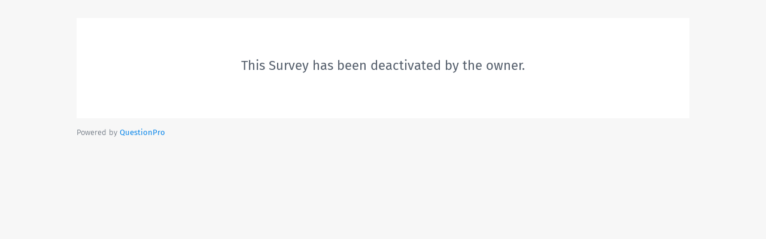

--- FILE ---
content_type: text/html; charset=UTF-8
request_url: https://hkbu.questionpro.com/a/TakeSurvey?tt=B6BO/shsKrMECHrPeIW9eQ%3D%3D
body_size: 5396
content:
























    





















<!doctype html>
<html

        lang="en">
<head>
    






















<META HTTP-EQUIV="Content-Type" CONTENT="text/html; charset=UTF-8"/>
<meta http-equiv="X-UA-Compatible" content="IE=edge"/>


<meta name="viewport" content="width=device-width, initial-scale=1.0, maximum-scale=1.0, user-scalable=0">

<!-- The fav icon -->





















<link rel="shortcut icon" href="/images/logo/favicon.ico"/>
<link rel="apple-touch-icon" sizes="57x57" href="/images/logo/favicon/apple-touch-icon-57x57.png" />
<link rel="apple-touch-icon" sizes="114x114" href="/images/logo/favicon/apple-touch-icon-114x114.png" />
<link rel="apple-touch-icon" sizes="72x72" href="/images/logo/favicon/apple-touch-icon-72x72.png" />
<link rel="apple-touch-icon" sizes="144x144" href="/images/logo/favicon/apple-touch-icon-144x144.png" />
<link rel="apple-touch-icon" sizes="60x60" href="/images/logo/favicon/apple-touch-icon-60x60.png" />
<link rel="apple-touch-icon" sizes="120x120" href="/images/logo/favicon/apple-touch-icon-120x120.png" />
<link rel="apple-touch-icon" sizes="76x76" href="/images/logo/favicon/apple-touch-icon-76x76.png" />
<link rel="apple-touch-icon" sizes="152x152" href="/images/logo/favicon/apple-touch-icon-152x152.png" />
<link rel="icon" type="image/png" href="/images/logo/favicon/favicon-196x196.png" sizes="196x196" />
<link rel="icon" type="image/png" href="/images/logo/favicon/favicon-96x96.png" sizes="96x96" />
<link rel="icon" type="image/png" href="/images/logo/favicon/favicon-32x32.png" sizes="32x32" />
<link rel="icon" type="image/png" href="/images/logo/favicon/favicon-16x16.png" sizes="16x16" />
<link rel="icon" type="image/png" href="/images/logo/favicon/favicon-128.png" sizes="128x128" />
<meta name="application-name" content="QuestionPro Online | online surveys, polls & forms and more"/>
<meta name="msapplication-TileColor" content="#FFFFFF" />
<meta name="msapplication-TileImage" content="/images/logo/favicon/mstile-144x144.png" />
<meta name="msapplication-square70x70logo" content="/images/logo/favicon/mstile-70x70.png" />
<meta name="msapplication-square150x150logo" content="/images/logo/favicon/mstile-150x150.png" />
<meta name="msapplication-wide310x150logo" content="/images/logo/favicon/mstile-310x150.png" />
<meta name="msapplication-square310x310logo" content="/images/logo/favicon/mstile-310x310.png" />


<meta name="robots" content="noindex, nofollow"/>

<meta name="description" content="重思高羅佩與文人琴傳統懷疑論">

<meta property="og:title" content="重思高羅佩與文人琴傳統懷疑論"/>

<meta property="og:site_name" content="QuestionPro Online Surveys Made Easy"/>
<meta property="og:type" content="survey"/>
<meta property="og:image" content="https://www.questionpro.com/qp_userimages/sub-3/4931690/RP_logo(RGB)_through background.png"/>



    





















<title>重思高羅佩與文人琴傳統懷疑論 | QuestionPro Survey</title>

    






















<link rel="stylesheet" href="https://cdn.questionpro.com/stylesheets/2021/bootstrap/3.4.1/css/bootstrap.min.css?version=145.3.4-20251230-11-58-27">
<link rel="stylesheet" href="https://cdn.questionpro.com/stylesheets/2021/font-awesome/4.7.0/css/font-awesome.min.css">

<link href="/stylesheets/2016/takesurvey/bootstrap-toggle.min.css?version=145.3.4-20251230-11-58-27" rel="stylesheet">
<link rel="stylesheet" type="text/css" href="/stylesheets/2016/takesurvey/take-survey-fonts.css?version=145.3.4-20251230-11-58-27">

<link rel="stylesheet" type="text/css" href="/stylesheets/2016/takesurvey/take-survey-common.css?version=145.3.4-20251230-11-58-27">
<link rel="stylesheet" type="text/css" href="/stylesheets/2016/takesurvey/theme-0a86ea.css?version=145.3.4-20251230-11-58-27">

<script src="https://cdn.questionpro.com/javascript/2021/ajax/libs/less.js/3.7.1/less.min.js?version=145.3.4-20251230-11-58-27"></script>
<style>
    
</style>


<style>
    .EScCr {
        width: 100%;
        background: transparent;
        margin: 0 auto;
        position: relative;
        padding: 0;
    }
    .EScCr .DnmdP,
    .EScCr .loNvR {
        width: 100%;
        display: flex;
        margin: 0 auto 25px;
        padding: 0 15px;
    }
    @media only screen and (min-width: 768px) {
        .EScCr .DnmdP,
        .EScCr .loNvR {
            width: 95%;
            padding-left: 0;
            padding-right: 0;
        }
    }
    @media only screen and (min-width: 1024px) {
        .EScCr .DnmdP,
        .EScCr .loNvR {
            width: 980px;
        }
    }
    @media only screen and (min-width: 1200px) {
        .EScCr .DnmdP,
        .EScCr .loNvR {
            width: 1024px;
        }
    }
    @media only screen and (min-width: 1400px) {
        .EScCr .DnmdP,
        .EScCr .loNvR {
            width: 1300px;
        }
    }
    .EScCr .DnmdP {
        flex-flow: column;
        align-items: center;
    }
    @media only screen and (min-width: 768px) {
        .EScCr .DnmdP {
            flex-flow: row;
            justify-content: space-between;
        }
    }
    .EScCr .loNvR {
        flex-flow: column;
        align-items: center;
    }
    .EScCr .zIcAY {
        width: auto;
        display: block;
        font-size: 13px;
        font-weight: 300;
        margin: 0;
        padding: 0;
        position: relative;
    }
    body.has-ts-bg-img .EScCr .zIcAY > a {
        mix-blend-mode: difference;
    }
    .EScCr .zIcAY > a:last-child > span {
        font-weight: 400;
    }
    .EScCr .zIcAY > a:nth-child(2) {
        border-left: 1px solid #aaa;
    }
    .EScCr .zIcAY > span {
        font-weight: 400;
    }
    .EScCr .zIcAY.USyET {
        padding-top: 0;
    }
    .EScCr .gWnBt {
        margin-top: 15px;
        text-align: center;
    }
    @media only screen and (min-width: 768px) {
        .EScCr .gWnBt {
            margin: 0;
        }
    }
    .EScCr .gWnBt > a {
        font-size: 13px;
        font-weight: 300;
        padding-right: 5px;
    }
    .EScCr .gWnBt > a:nth-child(2) {
        padding-left: 6px;
    }
    .EScCr .MraVW {
        width: 100%;
        align-items: center;
        display: flex;
        flex-flow: row wrap;
        margin-top: 15px;
        text-align: center;
    }
    .EScCr .MraVW > span {
        display: inline-block;
        font-size: 13px;
        font-weight: 300;
        vertical-align: middle;
    }
    .EScCr .MraVW > a {
        display: inline-block;
        font-size: 0;
        vertical-align: middle;
    }
    .EScCr .MraVW > a:hover {
        text-decoration: none;
    }
    .EScCr .MraVW i {
        font-size: 16px;
    }
    .EScCr .MraVW i.icomoon-fb:before {
        content: '\e112';
    }
    .EScCr .MraVW i.icomoon-tw:before {
        content: '\e113';
    }
    .EScCr .MraVW i.icomoon-in:before {
        content: '\e114';
    }
    @media only screen and (min-width: 768px) {
        .EScCr .MraVW {
            width: auto;
            margin: 0;
        }
    }
    .EScCr .MraVW > span {
        display: inline-block;
        font-size: 13px;
        font-weight: 300;
        vertical-align: middle;
    }
    .EScCr .MraVW > a {
        display: inline-block;
        font-size: 0;
        vertical-align: middle;
    }
    .EScCr .MraVW > a:hover {
        text-decoration: none;
    }
    .EScCr .MraVW i {
        font-size: 16px;
    }
    .EScCr .MraVW i.icomoon-fb:before {
        content: '\e112';
    }
    .EScCr .MraVW i.icomoon-tw:before {
        content: '\e113';
    }
    .EScCr .MraVW i.icomoon-in:before {
        content: '\e114';
    }
    .EScCr .MraVW > span {
        width: 100%;
        margin-bottom: 10px;
    }
    @media only screen and (min-width: 768px) {
        .EScCr .MraVW > span {
            width: auto;
            margin-bottom: 0;
        }
    }
    .EScCr .MraVW > a {
        margin: 0 auto;
    }
    @media only screen and (min-width: 768px) {
        .EScCr .MraVW > a {
            margin-left: 10px;
        }
    }
    .EScCr .MraVW i {
        font-size: 24px;
    }
    @media only screen and (min-width: 768px) {
        .EScCr .MraVW i {
            font-size: 16px;
        }
    }
    .EScCr .loNvR {
        text-align: center;
        transition: all 0.15s ease-in-out;
        -moz-transition: all 0.15s ease-in-out;
        -o-transition: all 0.15s ease-in-out;
        -webkit-transition: all 0.15s ease-in-out;
    }
    .EScCr .loNvR.is-link-hover:hover {
        background: rgba(32, 33, 36, 0.07);
    }
    .EScCr .loNvR > span {
        display: block;
        font-size: 13px;
        font-weight: 300;
        margin: 5px 0;
        vertical-align: middle;
    }
    .EScCr .loNvR > span > a {
        font-weight: 400;
    }
    .EScCr .loNvR > span > a:hover {
        text-decoration: none;
    }
    .EScCr .loNvR > .btn {
        background-color: #FF9F00;
        border: none;
        -webkit-border-radius: 0 ;
        -moz-border-radius: 0 ;
        border-radius: 0 ;
        color: #fff;
        display: inline-block;
        font-size: 13px;
        font-weight: 300;
        margin: 5px 0;
        min-width: 178px;
        transition: all 0.15s ease-in-out;
        -moz-transition: all 0.15s ease-in-out;
        -o-transition: all 0.15s ease-in-out;
        -webkit-transition: all 0.15s ease-in-out;
        vertical-align: middle;
    }
    .EScCr .loNvR > .btn:focus,
    .EScCr .loNvR > .btn:hover {
        background-color: #fb3;
    }
    .language-rtl .EScCr .gWnBt {
        float: right;
    }
    .language-rtl .EScCr .gWnBt > a:nth-child(2) {
        padding-right: 0;
    }
    .language-rtl .EScCr .MraVW {
        float: left;
    }
</style>

    <style>
    @-webkit-keyframes qpla0 {
        0% {
            transform: scale(0.5);
        }
        30% {
            transform: scale(1);
        }
        90% {
            transform: scale(0.5);
            border-radius: 30%;
            opacity: 0.4;
        }
        100% {
            transform: scale(0.3);
            border-radius: 50%;
            opacity: 0.3;
        }
    }
    @-moz-keyframes qpla0 {
        0% {
            transform: scale(0.5);
        }
        30% {
            transform: scale(1);
        }
        90% {
            transform: scale(0.5);
            border-radius: 30%;
            opacity: 0.4;
        }
        100% {
            transform: scale(0.3);
            border-radius: 50%;
            opacity: 0.3;
        }
    }
    @-ms-keyframes qpla0 {
        0% {
            transform: scale(0.5);
        }
        30% {
            transform: scale(1);
        }
        90% {
            transform: scale(0.5);
            border-radius: 30%;
            opacity: 0.4;
        }
        100% {
            transform: scale(0.3);
            border-radius: 50%;
            opacity: 0.3;
        }
    }
    @-o-keyframes qpla0 {
        0% {
            transform: scale(0.5);
        }
        30% {
            transform: scale(1);
        }
        90% {
            transform: scale(0.5);
            border-radius: 30%;
            opacity: 0.4;
        }
        100% {
            transform: scale(0.3);
            border-radius: 50%;
            opacity: 0.3;
        }
    }
    @keyframes qpla0 {
        0% {
            transform: scale(0.5);
        }
        30% {
            transform: scale(1);
        }
        90% {
            transform: scale(0.5);
            border-radius: 30%;
            opacity: 0.4;
        }
        100% {
            transform: scale(0.3);
            border-radius: 50%;
            opacity: 0.3;
        }
    }
    @-webkit-keyframes qpla1 {
        0% {
            transform: scale(1);
            border-radius: 15%;
        }
        20% {
            transform: scale(1.1) rotate(0deg);
        }
        60% {
            transform: scale(0.5) rotate(45deg);
            border-radius: 30%;
        }
        80% {
            transform: scale(0.4) rotate(90deg);
            border-radius: 50%;
        }
        90% {
            transform: scale(0.7) rotate(90deg);
            border-radius: 50%;
        }
        100% {
            transform: scale(1) rotate(180deg);
            border-radius: 15%;
        }
    }
    @-moz-keyframes qpla1 {
        0% {
            transform: scale(1);
            border-radius: 15%;
        }
        20% {
            transform: scale(1.1) rotate(0deg);
        }
        60% {
            transform: scale(0.5) rotate(45deg);
            border-radius: 30%;
        }
        80% {
            transform: scale(0.4) rotate(90deg);
            border-radius: 50%;
        }
        90% {
            transform: scale(0.7) rotate(90deg);
            border-radius: 50%;
        }
        100% {
            transform: scale(1) rotate(180deg);
            border-radius: 15%;
        }
    }
    @-ms-keyframes qpla1 {
        0% {
            transform: scale(1);
            border-radius: 15%;
        }
        20% {
            transform: scale(1.1) rotate(0deg);
        }
        60% {
            transform: scale(0.5) rotate(45deg);
            border-radius: 30%;
        }
        80% {
            transform: scale(0.4) rotate(90deg);
            border-radius: 50%;
        }
        90% {
            transform: scale(0.7) rotate(90deg);
            border-radius: 50%;
        }
        100% {
            transform: scale(1) rotate(180deg);
            border-radius: 15%;
        }
    }
    @-o-keyframes qpla1 {
        0% {
            transform: scale(1);
            border-radius: 15%;
        }
        20% {
            transform: scale(1.1) rotate(0deg);
        }
        60% {
            transform: scale(0.5) rotate(45deg);
            border-radius: 30%;
        }
        80% {
            transform: scale(0.4) rotate(90deg);
            border-radius: 50%;
        }
        90% {
            transform: scale(0.7) rotate(90deg);
            border-radius: 50%;
        }
        100% {
            transform: scale(1) rotate(180deg);
            border-radius: 15%;
        }
    }
    @keyframes qpla1 {
        0% {
            transform: scale(1);
            border-radius: 15%;
        }
        20% {
            transform: scale(1.1) rotate(0deg);
        }
        60% {
            transform: scale(0.5) rotate(45deg);
            border-radius: 30%;
        }
        80% {
            transform: scale(0.4) rotate(90deg);
            border-radius: 50%;
        }
        90% {
            transform: scale(0.7) rotate(90deg);
            border-radius: 50%;
        }
        100% {
            transform: scale(1) rotate(180deg);
            border-radius: 15%;
        }
    }
    @keyframes dash {
        to {
            stroke-dashoffset: 0;
        }
    }
    @keyframes dashReverse {
        from {
            stroke-dashoffset: 0;
        }
        to {
            stroke-dashoffset: 450;
        }
    }
    @keyframes bounce {
        0% {
            opacity: 0;
            transform: translateY(-30px);
        }
        60% {
            opacity: 1;
            transform: translateY(15px);
            height: 60%;
        }
        80% {
            transform: translateY(-5px);
            height: 80%;
        }
        100% {
            transform: translateY(0);
            height: 100%;
        }
    }
    @keyframes iconGayab {
        from {
            transform: scale(1.2) rotate(0);
        }
        to {
            transform: scale(0.1) rotate(90deg);
        }
    }
    .qp-logo-wrapper {
        width: 65px;
        height: 65px;
        position: fixed;
        left: 50%;
        top: 50%;
        transform: translate(-50%, -50%);
        z-index: 36;
    }
    .loadingDiv {
        width: 100vw;
        height: 100vh;
        background: #fff;
        content: '';
        position: fixed;
        left: 0;
        top: 0;
        z-index: 35;
    }
    .qp-logo-wrapper .qpla0,
    .qp-logo-wrapper .qpla1 {
        fill-rule: evenodd;
        clip-rule: evenodd;
        transform-origin: center;
    }
    .qp-logo-wrapper .qpla0 {
        background: #8DC3F2;
        position: absolute;
        width: 100%;
        height: 100%;
        left: 0;
        top: 0;
        border-radius: 15%;
        z-index: -2;
        transform: scale(0.1);
        opacity: 0.5;
    }
    .qp-logo-wrapper .qpla0.animate {
        animation-name: qpla0;
        animation-duration: 1.5s;
        animation-timing-function: ease-in-out;
    }
    .qp-logo-wrapper .qpla1 {
        background: #1B3380;
        border-radius: 15%;
        position: absolute;
        width: 76%;
        height: 76%;
        left: 12%;
        top: 12%;
        z-index: -1;
    }
    .qp-logo-wrapper .qpla1.animate {
        animation-name: qpla1;
        animation-duration: 0.6s;
        animation-timing-function: ease-in-out;
    }
    .qp-logo-wrapper .qplgroup {
        transform-origin: center;
        position: relative;
        z-index: 1;
    }
    .qp-logo-wrapper .qplgroup.animate {
        animation: iconGayab 0.5s linear forwards;
    }
    .qp-logo-wrapper .qpla2 {
        transform-origin: center;
        stroke-dasharray: 450;
        stroke-dashoffset: 450;
        stroke-width: 14;
        stroke: #FFF;
        stroke-miterlimit: 10;
        fill: none;
        transition: all 0.15s ease-in-out;
        -moz-transition: all 0.15s ease-in-out;
        -o-transition: all 0.15s ease-in-out;
        -webkit-transition: all 0.15s ease-in-out;
    }
    .qp-logo-wrapper .qpla2.forward2 {
        animation: dash 1s linear forwards;
    }
    .qp-logo-wrapper .qpla2.reverse2 {
        animation: dashReverse 0.6s linear forwards;
    }
    .qp-logo-wrapper .qpla3 {
        fill: #FFFFFF;
        transition: all 0.15s ease-in-out;
        -moz-transition: all 0.15s ease-in-out;
        -o-transition: all 0.15s ease-in-out;
        -webkit-transition: all 0.15s ease-in-out;
    }
    .qp-logo-wrapper .qpla3.animate {
        animation-name: bounce;
        animation-duration: 0.5s;
        animation-direction: alternate;
        animation-delay: 0.3s;
        animation-timing-function: ease-in-out;
        opacity: 1;
    }
    .qp-logo-wrapper .qpla3.reset3 {
        opacity: 0;
        transform: translateY(-20px);
    }
    .qp-logo-wrapper .qpla3.reverse3 {
        transform: translateY(-20px);
        animation-direction: alternate-reverse;
        opacity: 0;
    }
</style>
    <script>
        var qp_sections = [];
    </script>
</head>
<body class="spinner-body clearfix has-kbf-active 
                                  " data-gr-c-s-loaded="true">
<div class="loadingDiv">
    <div class="qp-logo-wrapper">
        <span class="qpla0"></span>
        <span class="qpla1"></span>

        <svg version="1.1" id="Layer_1" xmlns="http://www.w3.org/2000/svg" xmlns:xlink="http://www.w3.org/1999/xlink"
             x="0px" y="0px"
             viewBox="0 0 174 174" style="enable-background:new 0 0 174 174;" xml:space="preserve">
        <g class="qplgroup">
            <path class="qpla2 forward2" d="M62.83,51.23h32.61c11.82,0,21.5,8.14,21.5,18.1v0.26c0,9.89-9.52,17.91-21.27,17.91l-18.5,0.16l0,0
				c-2.35,0-4.7,0-7.05,0c0,7.04,0,14.08,0,21.11"/>
            <ellipse class="qpla3 reset3" cx="70.2" cy="124.46" rx="6.81" ry="6.86"/>
        </g>
	</svg>
    </div>
</div>
<script>
    function qpLogoSVGAnimation() {
        document.querySelector('.qpla3').classList.add("animate")
        setTimeout(function () {
            document.querySelector('.qpla3').classList.remove("reset3")
        }, 450);

        setTimeout(function () {
            document.querySelector('.qpla0').classList.add("animate");
        }, 500);

        setTimeout(function () {
            document.querySelector('.qpla2').classList.remove('forward2')
            document.querySelector('.qpla2').classList.add("reverse2");
            document.querySelector('.qpla3').classList.add("reverse3");
            setTimeout(function () {
                document.querySelector('.qpla1').classList.add("animate");
            }, 100);
        }, 1000);

        setTimeout(function () {
            document.querySelector('.qplgroup').classList.add("animate");
            setTimeout(function () {
                document.querySelector('.qpla3').classList.remove("animate", "reverse3");
                document.querySelector('.qpla3').classList.add("reset3");
            }, 300);
        }, 1100);

        setTimeout(function () {
            document.querySelector('.qpla3').classList.remove("animate", "reverse3");
            document.querySelector('.qpla3').classList.add("reset3");
        }, 1300);

        setTimeout(function () {
            document.querySelector('.qpla0').classList.remove("animate");
            document.querySelector('.qpla1').classList.remove("animate");
            document.querySelector('.qpla2').classList.add('forward2')
            document.querySelector('.qpla2').classList.remove("reverse2");
            document.querySelector('.qplgroup').classList.remove("animate");
        }, 2000);
    }

    qpLogoSVGAnimation();

    setInterval(function () {
        qpLogoSVGAnimation();
    }, 2000);
</script>














































<script src="/javascript/takesurvey/jstz.min.js"></script>




















<script src="https://cdn.questionpro.com/javascript/2021/2.29.4-moment/moment.min.js?version=145.3.4-20251230-11-58-27"></script>
<script src="/javascript/takesurvey/momentTimezoneData.min.js?version=145.3.4-20251230-11-58-27"></script>

<script>
    var momentDate = moment(new Date(new Date().getTime() + 60 * 60000));
    var tz = jstz.determine();
    var timezone = tz && tz.name();
    var expiryTime = momentDate.locale('en').tz(timezone).format('HH:mm A z');
    
    clearTimeout(window.timer);
    function showTimeoutMessage(message, expiryTime) {
        return message.replace("{0}", expiryTime);
    }
    window.timer = setTimeout('alert(showTimeoutMessage("Your session will expire in 15 mins due to inactivity. Please respond to the survey before {0}", expiryTime))', 2700000);
    
</script>

    







































<script src="https://cdn.questionpro.com/javascript/2021/jquery-3.6.4.min.js"></script>





















<script src="/javascript/2021/jquery-ui-1.13.2/jquery-ui.js"></script>


<input type="hidden" id="applicationPath" value="www.questionpro.com">
<div id="refreshSessionDiv"></div>


<input type="hidden" name="qproSurvey"
       value="12285663">























<div class="survey-background-image"
     style="">
</div>
<div id="spinnerDiv"></div>
<div id="ajaxContainerDiv" class="">


<div class="survey-body-wrapper">
    <div class="survey-inside-wrapper">
        <div class="survey-question-wrapper center-message">
            <div class="question-container"
                 aria-label="This Survey has been deactivated by the owner.">
                This Survey has been deactivated by the owner.
            </div>
            
        </div>
    </div>
</div>




















<div class="EScCr" style="display: block !important;">
    <div class="DnmdP" style="display: flex !important;">
        





















<span class="zIcAY" style="display: block !important;">
    
        Powered by <a href="https://www.questionpro.com?utm_source=QuestionPro&utm_medium=surveyfooter&utm_campaign=QPsurveys&utm_content=4931690-1067&classID=1067"
title="QuestionPro Survey Software"
target="_blank"
aria-label="Powered by QuestionPro"
style="text-decoration:none; display: inline !important;">
<span style="display: inline !important;">
QuestionPro
</span>
</a>
    
</span>
    </div>
</div>


    


</div>
<div class="hidden" id="performanceMonitorID"></div>


<div id="inlinePopupSpinner" style="position:relative;display:none;z-index:10;text-align:center;">
    <img src="/images/waiting.gif" alt="waiting" style="position:relative;top:8px;"> &nbsp; Loading...
</div>
<div id="shadowedBox"
     class="default-modal help-link-modal modal fade"
     tabindex="-1"
     data-backdrop="static"
     data-keyboard="true">
    <div class="modal-dialog modal-lg">
        <div class="modal-content">
            <button type="button"
                    role="button"
                    class="close"
                    data-dismiss="modal"
                    aria-label="Dialog close">
                <i class="material-icons">close</i>
            </button>
            <div class="drag-head" id="dragHead" aria-label="Dialog draggable handle">
                <i class="material-icons">drag_indicator</i>
            </div>
            <div id="shadowedBoxBody" class="modal-body">
            </div>
        </div>
    </div>
</div>

<div class="modal fade upgradenow-popup display-none" id="lockPopup" tabindex="-1" data-keyboard="true">
    <div class="modal-dialog">
        <div class="modal-content">
            <div id="lockPopupBoxBody"></div>
        </div>
    </div>
</div>

<div class="modal fade default-modal confirm-dialog"
     tabindex="-1"
     id="confirmDialog"
     data-backdrop="static"
     data-keyboard="true">
    <div class="modal-dialog">
        <div class="modal-content">
            <button type="button" role="button"
                    class="close" data-dismiss="modal">
                <i class="material-icons">close</i>
            </button>
            <div class="confirm-modal-header confirm-title"></div>
            <div class="confirm-body-content"></div>
            <div class="btn-container">
                <button type="button"
                        data-dismiss="modal"
                        class="btn btn-modal-primary">
                    Yes
                </button>
            </div>
        </div>
    </div>
</div>

<div class="modal fade default-modal confirm-dialog"
     id="saveAndContinueDialog"
     tabindex="-1"
     data-backdrop="static"
     data-keyboard="true">
    <div class="modal-dialog">
        <div class="modal-content">
            <div class="confirm-modal-header confirm-title"></div>
            <div class="confirm-body-content"></div>
            <div class="btn-container">
                <button type="button"
                        data-dismiss="modal"
                        class="btn btn-modal-secondary">
                    Cancel
                </button>
                <button type="button"
                        data-dismiss="modal"
                        class="btn btn-modal-primary">
                    Continue
                </button>
            </div>
        </div>
    </div>
</div>

<div class="modal fade default-modal confirm-dialog"
     id="requestResponseDialog"
     tabindex="-1"
     data-backdrop="static"
     data-keyboard="true">
    <div class="modal-dialog">
        <div class="modal-content">
            <div class="confirm-modal-header confirm-title"></div>
            <div class="confirm-body-content"></div>
            <div class="btn-container btn-left">
                <button type="button"
                        data-dismiss="modal"
                        class="btn btn-modal-primary">
                    Answer Question
                </button>
                <button type="button"
                        data-dismiss="modal"
                        class="btn btn-modal-secondary">
                    Continue Without Answering
                </button>
            </div>
        </div>
    </div>
</div>

<div class="modal fade default-modal confirm-dialog"
     id="keepDataDialog"
     tabindex="-1"
     data-backdrop="static"
     data-keyboard="true">
    <div class="modal-dialog">
        <div class="modal-content">
            <div class="confirm-modal-header confirm-title"></div>
            <div class="confirm-body-content"></div>
            <div class="btn-container btn-left">
                <button type="button"
                        data-dismiss="modal"
                        class="btn btn-modal-primary">
                    Keep Data
                </button>
                <button type="button"
                        data-dismiss="modal"
                        class="btn btn-modal-secondary">
                    Discard
                </button>
            </div>
        </div>
    </div>
</div>

<div class="userlite-modal modal" id="UserLiteModal" role="dialog">
    <div class="modal-dialog" role="document">
        <div class="modal-content" role="document">
            <div class="modal-body">
                <button type="button" class="close" data-dismiss="modal" aria-label="Close">
                    <i class="material-icons">close</i>
                </button>
                <div class="contact-us-form-wrapper pricing-page-userlite-form" id="contact-box">
                    <div class="userlite-form-wrapper">
                        <div id="UserLitePopupFormDiv" class="userlite-info">
                        </div>
                    </div>
                </div>
            </div>
        </div>
    </div>
</div>

<div class="qp-modal modal fade"
     id="customUiModal"
     tabindex="-1"
     data-backdrop="static"
     data-keyboard="true">
    <div class="modal-dialog">
        <div class="qp-modal-content" id="uiModalBody">
            <div class="qp-modal-header">
                <span class="drag-handlers"><i class="material-icons">drag_indicator</i></span>
                <h4 id="popupHeading">Custom Title</h4>
                <button type="button" class="md-close" data-dismiss="modal" aria-label="Close">
                    <i class="material-icons">highlight_off</i></button>
            </div>
            <div id="CustomModalDiv" class="qp-modal-body">
            </div>
        </div>
    </div>
</div>




    



















<script src="https://cdn.questionpro.com/javascript/2021/2.29.4-moment/moment.min.js?version=145.3.4-20251230-11-58-27"></script>
    <script defer src="/javascript/takesurvey/bootstrap.min.js"></script>
    <script defer src="/javascript/takesurvey/bootstrap-select.js"></script>
    <script defer src="/javascript/takesurvey/jquery.ui.touch-punch.min.js"></script>
    <script defer src="/javascript/appnavigation/jquery.history.js"></script>
    <script defer src="/javascript/2016/utilJS/util-tooltipster.js?version=145.3.4-20251230-11-58-27"></script>
    <script defer src="/javascript/takesurvey/take-survey-common.js?version=145.3.4-20251230-11-58-27"></script>
    <script defer src="/javascript/takesurvey/defaultInteractivityBinding.js?version=145.3.4-20251230-11-58-27"></script>
    <script defer src="/javascript/takesurvey/questionType.js?version=145.3.4-20251230-11-58-27"></script>
    <script defer src="/javascript/takesurvey/validate-survey.js?version=145.3.4-20251230-11-58-27"></script>
    <script defer src="/javascript/takesurvey/accessibilityValidateSurvey.js?version=145.3.4-20251230-11-58-27"></script>
    
        <script defer src="/javascript/takesurvey/sectionDisplayScript.js?version=145.3.4-20251230-11-58-27"></script>
    
    <script defer src="/javascript/takesurvey/javaScriptEngine.js?version=145.3.4-20251230-11-58-27"></script>
    <script defer src="/javascript/takesurvey/position-calculator.js?version=145.3.4-20251230-11-58-27"></script>
    <script defer src="/javascript/flowplayer.min.js"></script>
    <script defer src="/javascript/takesurvey/jquery-input-mask-phone-number.js"></script>
    <script defer src="/javascript/takesurvey/spam-abuse.js?version=145.3.4-20251230-11-58-27"></script>
    <script defer src="/javascript/takesurvey/focus-visible.js?version=145.3.4-20251230-11-58-27"></script>
    <script>
        $(document).ready(function () {
            setTimeout(function () {
                $('.loadingDiv').fadeOut(100);
                $('#takeSurveyDiv').fadeIn(100);
                $('body').removeClass("spinner-body");
            }, 200);
        })
    </script>
    <script defer src="/javascript/takesurvey/alreadyOpenTabChecked.js?version=145.3.4-20251230-11-58-27"></script>
    <script defer src="/javascript/takesurvey/interactiveSurvey.js?version=145.3.4-20251230-11-58-27"></script>

</body>
</html>



--- FILE ---
content_type: text/css
request_url: https://hkbu.questionpro.com/stylesheets/2016/takesurvey/take-survey-fonts.css?version=145.3.4-20251230-11-58-27
body_size: 2290
content:
/*********Fira Sans START*********/
/* cyrillic-ext */
@font-face {
  font-family: 'Fira Sans';
  font-style: normal;
  font-weight: 300;
  src: url('fonts/fira-sans-font/va9B4kDNxMZdWfMOD5VnPKreSxf6TF0.woff2') format('woff2');
  unicode-range: U+0460-052F, U+1C80-1C88, U+20B4, U+2DE0-2DFF, U+A640-A69F, U+FE2E-FE2F;
}
/* cyrillic */
@font-face {
  font-family: 'Fira Sans';
  font-style: normal;
  font-weight: 300;
  src: url('fonts/fira-sans-font/va9B4kDNxMZdWfMOD5VnPKreQhf6TF0.woff2') format('woff2');
  unicode-range: U+0400-045F, U+0490-0491, U+04B0-04B1, U+2116;
}
/* greek-ext */
@font-face {
  font-family: 'Fira Sans';
  font-style: normal;
  font-weight: 300;
  src: url('fonts/fira-sans-font/va9B4kDNxMZdWfMOD5VnPKreShf6TF0.woff2') format('woff2');
  unicode-range: U+1F00-1FFF;
}
/* greek */
@font-face {
  font-family: 'Fira Sans';
  font-style: normal;
  font-weight: 300;
  src: url('fonts/fira-sans-font/va9B4kDNxMZdWfMOD5VnPKreRRf6TF0.woff2') format('woff2');
  unicode-range: U+0370-03FF;
}
/* vietnamese */
@font-face {
  font-family: 'Fira Sans';
  font-style: normal;
  font-weight: 300;
  src: url('fonts/fira-sans-font/va9B4kDNxMZdWfMOD5VnPKreSRf6TF0.woff2') format('woff2');
  unicode-range: U+0102-0103, U+0110-0111, U+0128-0129, U+0168-0169, U+01A0-01A1, U+01AF-01B0, U+1EA0-1EF9, U+20AB;
}
/* latin-ext */
@font-face {
  font-family: 'Fira Sans';
  font-style: normal;
  font-weight: 300;
  src: url('fonts/fira-sans-font/va9B4kDNxMZdWfMOD5VnPKreSBf6TF0.woff2') format('woff2');
  unicode-range: U+0100-024F, U+0259, U+1E00-1EFF, U+2020, U+20A0-20AB, U+20AD-20CF, U+2113, U+2C60-2C7F, U+A720-A7FF;
}
/* latin */
@font-face {
  font-family: 'Fira Sans';
  font-style: normal;
  font-weight: 300;
  src: url('fonts/fira-sans-font/va9B4kDNxMZdWfMOD5VnPKreRhf6.woff2') format('woff2');
  unicode-range: U+0000-00FF, U+0131, U+0152-0153, U+02BB-02BC, U+02C6, U+02DA, U+02DC, U+2000-206F, U+2074, U+20AC, U+2122, U+2191, U+2193, U+2212, U+2215, U+FEFF, U+FFFD;
}
/* cyrillic-ext */
@font-face {
  font-family: 'Fira Sans';
  font-style: normal;
  font-weight: 400;
  src: url('fonts/fira-sans-font/va9E4kDNxMZdWfMOD5VvmojLeTY.woff2') format('woff2');
  unicode-range: U+0460-052F, U+1C80-1C88, U+20B4, U+2DE0-2DFF, U+A640-A69F, U+FE2E-FE2F;
}
/* cyrillic */
@font-face {
  font-family: 'Fira Sans';
  font-style: normal;
  font-weight: 400;
  src: url('fonts/fira-sans-font/va9E4kDNxMZdWfMOD5Vvk4jLeTY.woff2') format('woff2');
  unicode-range: U+0400-045F, U+0490-0491, U+04B0-04B1, U+2116;
}
/* greek-ext */
@font-face {
  font-family: 'Fira Sans';
  font-style: normal;
  font-weight: 400;
  src: url('fonts/fira-sans-font/va9E4kDNxMZdWfMOD5Vvm4jLeTY.woff2') format('woff2');
  unicode-range: U+1F00-1FFF;
}
/* greek */
@font-face {
  font-family: 'Fira Sans';
  font-style: normal;
  font-weight: 400;
  src: url('fonts/fira-sans-font/va9E4kDNxMZdWfMOD5VvlIjLeTY.woff2') format('woff2');
  unicode-range: U+0370-03FF;
}
/* vietnamese */
@font-face {
  font-family: 'Fira Sans';
  font-style: normal;
  font-weight: 400;
  src: url('fonts/fira-sans-font/va9E4kDNxMZdWfMOD5VvmIjLeTY.woff2') format('woff2');
  unicode-range: U+0102-0103, U+0110-0111, U+0128-0129, U+0168-0169, U+01A0-01A1, U+01AF-01B0, U+1EA0-1EF9, U+20AB;
}
/* latin-ext */
@font-face {
  font-family: 'Fira Sans';
  font-style: normal;
  font-weight: 400;
  src: url('fonts/fira-sans-font/va9E4kDNxMZdWfMOD5VvmYjLeTY.woff2') format('woff2');
  unicode-range: U+0100-024F, U+0259, U+1E00-1EFF, U+2020, U+20A0-20AB, U+20AD-20CF, U+2113, U+2C60-2C7F, U+A720-A7FF;
}
/* latin */
@font-face {
  font-family: 'Fira Sans';
  font-style: normal;
  font-weight: 400;
  src: url('fonts/fira-sans-font/va9E4kDNxMZdWfMOD5Vvl4jL.woff2') format('woff2');
  unicode-range: U+0000-00FF, U+0131, U+0152-0153, U+02BB-02BC, U+02C6, U+02DA, U+02DC, U+2000-206F, U+2074, U+20AC, U+2122, U+2191, U+2193, U+2212, U+2215, U+FEFF, U+FFFD;
}
/* cyrillic-ext */
@font-face {
  font-family: 'Fira Sans';
  font-style: normal;
  font-weight: 500;
  src: url('fonts/fira-sans-font/va9B4kDNxMZdWfMOD5VnZKveSxf6TF0.woff2') format('woff2');
  unicode-range: U+0460-052F, U+1C80-1C88, U+20B4, U+2DE0-2DFF, U+A640-A69F, U+FE2E-FE2F;
}
/* cyrillic */
@font-face {
  font-family: 'Fira Sans';
  font-style: normal;
  font-weight: 500;
  src: url('fonts/fira-sans-font/va9B4kDNxMZdWfMOD5VnZKveQhf6TF0.woff2') format('woff2');
  unicode-range: U+0400-045F, U+0490-0491, U+04B0-04B1, U+2116;
}
/* greek-ext */
@font-face {
  font-family: 'Fira Sans';
  font-style: normal;
  font-weight: 500;
  src: url('fonts/fira-sans-font/va9B4kDNxMZdWfMOD5VnZKveShf6TF0.woff2') format('woff2');
  unicode-range: U+1F00-1FFF;
}
/* greek */
@font-face {
  font-family: 'Fira Sans';
  font-style: normal;
  font-weight: 500;
  src: url('fonts/fira-sans-font/va9B4kDNxMZdWfMOD5VnZKveRRf6TF0.woff2') format('woff2');
  unicode-range: U+0370-03FF;
}
/* vietnamese */
@font-face {
  font-family: 'Fira Sans';
  font-style: normal;
  font-weight: 500;
  src: url('fonts/fira-sans-font/va9B4kDNxMZdWfMOD5VnZKveSRf6TF0.woff2') format('woff2');
  unicode-range: U+0102-0103, U+0110-0111, U+0128-0129, U+0168-0169, U+01A0-01A1, U+01AF-01B0, U+1EA0-1EF9, U+20AB;
}
/* latin-ext */
@font-face {
  font-family: 'Fira Sans';
  font-style: normal;
  font-weight: 500;
  src: url('fonts/fira-sans-font/va9B4kDNxMZdWfMOD5VnZKveSBf6TF0.woff2') format('woff2');
  unicode-range: U+0100-024F, U+0259, U+1E00-1EFF, U+2020, U+20A0-20AB, U+20AD-20CF, U+2113, U+2C60-2C7F, U+A720-A7FF;
}
/* latin */
@font-face {
  font-family: 'Fira Sans';
  font-style: normal;
  font-weight: 500;
  src: url('fonts/fira-sans-font/va9B4kDNxMZdWfMOD5VnZKveRhf6.woff2') format('woff2');
  unicode-range: U+0000-00FF, U+0131, U+0152-0153, U+02BB-02BC, U+02C6, U+02DA, U+02DC, U+2000-206F, U+2074, U+20AC, U+2122, U+2191, U+2193, U+2212, U+2215, U+FEFF, U+FFFD;
}
/* cyrillic-ext */
@font-face {
  font-family: 'Fira Sans';
  font-style: normal;
  font-weight: 600;
  src: url('fonts/fira-sans-font/va9B4kDNxMZdWfMOD5VnSKzeSxf6TF0.woff2') format('woff2');
  unicode-range: U+0460-052F, U+1C80-1C88, U+20B4, U+2DE0-2DFF, U+A640-A69F, U+FE2E-FE2F;
}
/* cyrillic */
@font-face {
  font-family: 'Fira Sans';
  font-style: normal;
  font-weight: 600;
  src: url('fonts/fira-sans-font/va9B4kDNxMZdWfMOD5VnSKzeQhf6TF0.woff2') format('woff2');
  unicode-range: U+0400-045F, U+0490-0491, U+04B0-04B1, U+2116;
}
/* greek-ext */
@font-face {
  font-family: 'Fira Sans';
  font-style: normal;
  font-weight: 600;
  src: url('fonts/fira-sans-font/va9B4kDNxMZdWfMOD5VnSKzeShf6TF0.woff2') format('woff2');
  unicode-range: U+1F00-1FFF;
}
/* greek */
@font-face {
  font-family: 'Fira Sans';
  font-style: normal;
  font-weight: 600;
  src: url('fonts/fira-sans-font/va9B4kDNxMZdWfMOD5VnSKzeRRf6TF0.woff2') format('woff2');
  unicode-range: U+0370-03FF;
}
/* vietnamese */
@font-face {
  font-family: 'Fira Sans';
  font-style: normal;
  font-weight: 600;
  src: url('fonts/fira-sans-font/va9B4kDNxMZdWfMOD5VnSKzeSRf6TF0.woff2') format('woff2');
  unicode-range: U+0102-0103, U+0110-0111, U+0128-0129, U+0168-0169, U+01A0-01A1, U+01AF-01B0, U+1EA0-1EF9, U+20AB;
}
/* latin-ext */
@font-face {
  font-family: 'Fira Sans';
  font-style: normal;
  font-weight: 600;
  src: url('fonts/fira-sans-font/va9B4kDNxMZdWfMOD5VnSKzeSBf6TF0.woff2') format('woff2');
  unicode-range: U+0100-024F, U+0259, U+1E00-1EFF, U+2020, U+20A0-20AB, U+20AD-20CF, U+2113, U+2C60-2C7F, U+A720-A7FF;
}
/* latin */
@font-face {
  font-family: 'Fira Sans';
  font-style: normal;
  font-weight: 600;
  src: url('fonts/fira-sans-font/va9B4kDNxMZdWfMOD5VnSKzeRhf6.woff2') format('woff2');
  unicode-range: U+0000-00FF, U+0131, U+0152-0153, U+02BB-02BC, U+02C6, U+02DA, U+02DC, U+2000-206F, U+2074, U+20AC, U+2122, U+2191, U+2193, U+2212, U+2215, U+FEFF, U+FFFD;
}
/* cyrillic-ext */
@font-face {
  font-family: 'Fira Sans';
  font-style: normal;
  font-weight: 700;
  src: url('fonts/fira-sans-font/va9B4kDNxMZdWfMOD5VnLK3eSxf6TF0.woff2') format('woff2');
  unicode-range: U+0460-052F, U+1C80-1C88, U+20B4, U+2DE0-2DFF, U+A640-A69F, U+FE2E-FE2F;
}
/* cyrillic */
@font-face {
  font-family: 'Fira Sans';
  font-style: normal;
  font-weight: 700;
  src: url('fonts/fira-sans-font/va9B4kDNxMZdWfMOD5VnLK3eQhf6TF0.woff2') format('woff2');
  unicode-range: U+0400-045F, U+0490-0491, U+04B0-04B1, U+2116;
}
/* greek-ext */
@font-face {
  font-family: 'Fira Sans';
  font-style: normal;
  font-weight: 700;
  src: url('fonts/fira-sans-font/va9B4kDNxMZdWfMOD5VnLK3eShf6TF0.woff2') format('woff2');
  unicode-range: U+1F00-1FFF;
}
/* greek */
@font-face {
  font-family: 'Fira Sans';
  font-style: normal;
  font-weight: 700;
  src: url('fonts/fira-sans-font/va9B4kDNxMZdWfMOD5VnLK3eRRf6TF0.woff2') format('woff2');
  unicode-range: U+0370-03FF;
}
/* vietnamese */
@font-face {
  font-family: 'Fira Sans';
  font-style: normal;
  font-weight: 700;
  src: url('fonts/fira-sans-font/va9B4kDNxMZdWfMOD5VnLK3eSRf6TF0.woff2') format('woff2');
  unicode-range: U+0102-0103, U+0110-0111, U+0128-0129, U+0168-0169, U+01A0-01A1, U+01AF-01B0, U+1EA0-1EF9, U+20AB;
}
/* latin-ext */
@font-face {
  font-family: 'Fira Sans';
  font-style: normal;
  font-weight: 700;
  src: url('fonts/fira-sans-font/va9B4kDNxMZdWfMOD5VnLK3eSBf6TF0.woff2') format('woff2');
  unicode-range: U+0100-024F, U+0259, U+1E00-1EFF, U+2020, U+20A0-20AB, U+20AD-20CF, U+2113, U+2C60-2C7F, U+A720-A7FF;
}
/* latin */
@font-face {
  font-family: 'Fira Sans';
  font-style: normal;
  font-weight: 700;
  src: url('fonts/fira-sans-font/va9B4kDNxMZdWfMOD5VnLK3eRhf6.woff2') format('woff2');
  unicode-range: U+0000-00FF, U+0131, U+0152-0153, U+02BB-02BC, U+02C6, U+02DA, U+02DC, U+2000-206F, U+2074, U+20AC, U+2122, U+2191, U+2193, U+2212, U+2215, U+FEFF, U+FFFD;
}
/* cyrillic-ext */
@font-face {
  font-family: 'Fira Sans';
  font-style: normal;
  font-weight: 800;
  src: url('fonts/fira-sans-font/va9B4kDNxMZdWfMOD5VnMK7eSxf6TF0.woff2') format('woff2');
  unicode-range: U+0460-052F, U+1C80-1C88, U+20B4, U+2DE0-2DFF, U+A640-A69F, U+FE2E-FE2F;
}
/* cyrillic */
@font-face {
  font-family: 'Fira Sans';
  font-style: normal;
  font-weight: 800;
  src: url('fonts/fira-sans-font/va9B4kDNxMZdWfMOD5VnMK7eQhf6TF0.woff2') format('woff2');
  unicode-range: U+0400-045F, U+0490-0491, U+04B0-04B1, U+2116;
}
/* greek-ext */
@font-face {
  font-family: 'Fira Sans';
  font-style: normal;
  font-weight: 800;
  src: url('fonts/fira-sans-font/va9B4kDNxMZdWfMOD5VnMK7eShf6TF0.woff2') format('woff2');
  unicode-range: U+1F00-1FFF;
}
/* greek */
@font-face {
  font-family: 'Fira Sans';
  font-style: normal;
  font-weight: 800;
  src: url('fonts/fira-sans-font/va9B4kDNxMZdWfMOD5VnMK7eRRf6TF0.woff2') format('woff2');
  unicode-range: U+0370-03FF;
}
/* vietnamese */
@font-face {
  font-family: 'Fira Sans';
  font-style: normal;
  font-weight: 800;
  src: url('fonts/fira-sans-font/va9B4kDNxMZdWfMOD5VnMK7eSRf6TF0.woff2') format('woff2');
  unicode-range: U+0102-0103, U+0110-0111, U+0128-0129, U+0168-0169, U+01A0-01A1, U+01AF-01B0, U+1EA0-1EF9, U+20AB;
}
/* latin-ext */
@font-face {
  font-family: 'Fira Sans';
  font-style: normal;
  font-weight: 800;
  src: url('fonts/fira-sans-font/va9B4kDNxMZdWfMOD5VnMK7eSBf6TF0.woff2') format('woff2');
  unicode-range: U+0100-024F, U+0259, U+1E00-1EFF, U+2020, U+20A0-20AB, U+20AD-20CF, U+2113, U+2C60-2C7F, U+A720-A7FF;
}
/* latin */
@font-face {
  font-family: 'Fira Sans';
  font-style: normal;
  font-weight: 800;
  src: url('fonts/fira-sans-font/va9B4kDNxMZdWfMOD5VnMK7eRhf6.woff2') format('woff2');
  unicode-range: U+0000-00FF, U+0131, U+0152-0153, U+02BB-02BC, U+02C6, U+02DA, U+02DC, U+2000-206F, U+2074, U+20AC, U+2122, U+2191, U+2193, U+2212, U+2215, U+FEFF, U+FFFD;
}
/* cyrillic-ext */
@font-face {
  font-family: 'Fira Sans';
  font-style: normal;
  font-weight: 900;
  src: url('fonts/fira-sans-font/va9B4kDNxMZdWfMOD5VnFK_eSxf6TF0.woff2') format('woff2');
  unicode-range: U+0460-052F, U+1C80-1C88, U+20B4, U+2DE0-2DFF, U+A640-A69F, U+FE2E-FE2F;
}
/* cyrillic */
@font-face {
  font-family: 'Fira Sans';
  font-style: normal;
  font-weight: 900;
  src: url('fonts/fira-sans-font/va9B4kDNxMZdWfMOD5VnFK_eQhf6TF0.woff2') format('woff2');
  unicode-range: U+0400-045F, U+0490-0491, U+04B0-04B1, U+2116;
}
/* greek-ext */
@font-face {
  font-family: 'Fira Sans';
  font-style: normal;
  font-weight: 900;
  src: url('fonts/fira-sans-font/va9B4kDNxMZdWfMOD5VnFK_eShf6TF0.woff2') format('woff2');
  unicode-range: U+1F00-1FFF;
}
/* greek */
@font-face {
  font-family: 'Fira Sans';
  font-style: normal;
  font-weight: 900;
  src: url('fonts/fira-sans-font/va9B4kDNxMZdWfMOD5VnFK_eRRf6TF0.woff2') format('woff2');
  unicode-range: U+0370-03FF;
}
/* vietnamese */
@font-face {
  font-family: 'Fira Sans';
  font-style: normal;
  font-weight: 900;
  src: url('fonts/fira-sans-font/va9B4kDNxMZdWfMOD5VnFK_eSRf6TF0.woff2') format('woff2');
  unicode-range: U+0102-0103, U+0110-0111, U+0128-0129, U+0168-0169, U+01A0-01A1, U+01AF-01B0, U+1EA0-1EF9, U+20AB;
}
/* latin-ext */
@font-face {
  font-family: 'Fira Sans';
  font-style: normal;
  font-weight: 900;
  src: url('fonts/fira-sans-font/va9B4kDNxMZdWfMOD5VnFK_eSBf6TF0.woff2') format('woff2');
  unicode-range: U+0100-024F, U+0259, U+1E00-1EFF, U+2020, U+20A0-20AB, U+20AD-20CF, U+2113, U+2C60-2C7F, U+A720-A7FF;
}
/* latin */
@font-face {
  font-family: 'Fira Sans';
  font-style: normal;
  font-weight: 900;
  src: url('fonts/fira-sans-font/va9B4kDNxMZdWfMOD5VnFK_eRhf6.woff2') format('woff2');
  unicode-range: U+0000-00FF, U+0131, U+0152-0153, U+02BB-02BC, U+02C6, U+02DA, U+02DC, U+2000-206F, U+2074, U+20AC, U+2122, U+2191, U+2193, U+2212, U+2215, U+FEFF, U+FFFD;
}

/*********Fira Sans END*********/

/*********Material Font START*********/
@font-face {
  font-family: "Material Icons";
  font-style: normal;
  font-weight: 400;
  src: url("fonts/material-icons/MaterialIcons-Regular.eot");
  /* For IE6-8 */
  src: local("Material Icons"),
  local("MaterialIcons-Regular"),
  url("fonts/material-icons/MaterialIcons-Regular.woff2") format("woff2"),
  url("fonts/material-icons/MaterialIcons-Regular.woff") format("woff"),
  url("fonts/material-icons/MaterialIcons-Regular.ttf") format("truetype");
}

.material-icons, .material-icons-outlined, .material-icons-round, .material-icons-sharp, .material-icons-two-tone {
  font-display: block;
  font-family: "Material Icons";
  font-weight: normal;
  font-style: normal;
  font-size: 24px;
  display: inline-block;
  line-height: 1;
  text-transform: none;
  letter-spacing: normal;
  word-wrap: normal;
  white-space: nowrap;
  direction: ltr;
  /* Support for all WebKit browsers. */
  -webkit-font-smoothing: antialiased;
  /* Support for Safari and Chrome. */
  text-rendering: optimizeLegibility;
  /* Support for Firefox. */
  -moz-osx-font-smoothing: grayscale;
  /* Support for IE. */
  font-feature-settings: 'liga';
}

@font-face {
  font-family: "Material Icons Outlined";
  font-style: normal;
  font-weight: 400;
  src: url("fonts/material-icons/MaterialIconsOutlined-Regular.eot");
  /* For IE6-8 */
  src: local("Material Icons Outlined"), local("MaterialIconsOutlined-Regular"), url("fonts/material-icons/MaterialIconsOutlined-Regular.woff2") format("woff2"), url("fonts/material-icons/MaterialIconsOutlined-Regular.woff") format("woff"), url("fonts/material-icons/MaterialIconsOutlined-Regular.otf") format("opentype");
}

.material-icons-outlined {
  font-family: "Material Icons Outlined";
}

@font-face {
  font-family: "Material Icons Round";
  font-style: normal;
  font-weight: 400;
  src: url("fonts/material-icons/MaterialIconsRound-Regular.eot");
  /* For IE6-8 */
  src: local("Material Icons Round"), local("MaterialIconsRound-Regular"),
  url("fonts/material-icons/MaterialIconsRound-Regular.woff2") format("woff2"),
  url("fonts/material-icons/MaterialIconsRound-Regular.woff") format("woff"),
  url("fonts/material-icons/MaterialIconsRound-Regular.otf") format("opentype");
}

.material-icons-round {
  font-family: "Material Icons Round";
}

@font-face {
  font-family: "Material Icons Sharp";
  font-style: normal;
  font-weight: 400;
  src: url("fonts/material-icons/MaterialIconsSharp-Regular.eot");
  /* For IE6-8 */
  src: local("Material Icons Sharp"),
  local("fonts/material-icons/MaterialIconsSharp-Regular"),
  url("fonts/material-icons/MaterialIconsSharp-Regular.woff2") format("woff2"),
  url("fonts/material-icons/MaterialIconsSharp-Regular.woff") format("woff"),
  url("fonts/material-icons/MaterialIconsSharp-Regular.otf") format("opentype");
}

.material-icons-sharp {
  font-family: "Material Icons Sharp";
}

@font-face {
  font-family: "Material Icons Two Tone";
  font-style: normal;
  font-weight: 400;
  src: url("fonts/material-icons/MaterialIconsTwoTone-Regular.eot");
  /* For IE6-8 */
  src: local("Material Icons Two Tone"),
  local("MaterialIconsTwoTone-Regular"),
  url("fonts/material-icons/MaterialIconsTwoTone-Regular.woff2") format("woff2"),
  url("fonts/material-icons/MaterialIconsTwoTone-Regular.woff") format("woff"),
  url("fonts/material-icons/MaterialIconsTwoTone-Regular.otf") format("opentype");
}

.material-icons-two-tone {
  font-family: "Material Icons Two Tone";
}

@font-face {
  font-family: 'Material Symbols Rounded';
  font-style: normal;
  font-weight: 100 700;
  src: url(https://fonts.gstatic.com/s/materialsymbolsrounded/v242/sykg-zNym6YjUruM-QrEh7-nyTnjDwKNJ_190Fjzag.woff2) format('woff2');
}

/*********Material Font END*********/

@font-face {
  font-family: 'Neo Sans Std';
  src: url('fonts/neo-san-font/NeoSansStd-Regular.eot');
  src: url('fonts/neo-san-font/NeoSansStd-Regular.eot?#iefix') format('embedded-opentype'),
  url('fonts/neo-san-font/NeoSansStd-Regular.woff2') format('woff2'),
  url('fonts/neo-san-font/NeoSansStd-Regular.woff') format('woff'),
  url('fonts/neo-san-font/NeoSansStd-Regular.ttf') format('truetype'),
  url('fonts/neo-san-font/NeoSansStd-Regular.svg#NeoSansStd-Regular') format('svg');
  font-weight: normal;
  font-style: normal;
}

@font-face {
  font-family: 'avant_garderegular';
  src: url('fonts/avant_garde/avant_garde.woff2') format('woff2'),
  url('fonts/avant_garde/avant_garde.woff') format('woff');
  font-weight: normal;
  font-style: normal;
}

@font-face {
  font-family: 'courier_newregular';
  src: url('fonts/courier_new/courier_new.woff2') format('woff2'),
  url('fonts/courier_new/courier_new.woff') format('woff');
  font-weight: normal;
  font-style: normal;
}

@font-face {
  font-family: 'Georgia';
  src: url('fonts/georgia/georgia.woff2') format('woff2'),
  url('fonts/georgia/georgia.woff') format('woff');
  font-weight: normal;
  font-style: normal;
}

@font-face {
  font-family: 'Tahoma';
  src: url('fonts/tahoma/tahoma.woff2') format('woff2'),
  url('fonts/tahoma/tahoma.woff') format('woff');
  font-weight: normal;
  font-style: normal;
}

@font-face {
  font-family: 'Verdana Pro';
  src: url('fonts/verdana/verdana.woff2') format('woff2'),
  url('fonts/verdana/verdana.woff') format('woff');
  font-weight: normal;
  font-style: normal;
}

/* arabic */
@font-face {
  font-family: 'Tajawal';
  font-style: normal;
  font-weight: 300;
  font-display: swap;
  src: url(https://fonts.gstatic.com/s/tajawal/v9/Iurf6YBj_oCad4k1l5qjHrRpiYlJ.woff2) format('woff2');
  unicode-range: U+0600-06FF, U+0750-077F, U+0870-088E, U+0890-0891, U+0898-08E1, U+08E3-08FF, U+200C-200E, U+2010-2011, U+204F, U+2E41, U+FB50-FDFF, U+FE70-FE74, U+FE76-FEFC;
}
/* latin */
@font-face {
  font-family: 'Tajawal';
  font-style: normal;
  font-weight: 300;
  font-display: swap;
  src: url(https://fonts.gstatic.com/s/tajawal/v9/Iurf6YBj_oCad4k1l5qjHrFpiQ.woff2) format('woff2');
  unicode-range: U+0000-00FF, U+0131, U+0152-0153, U+02BB-02BC, U+02C6, U+02DA, U+02DC, U+0304, U+0308, U+0329, U+2000-206F, U+2074, U+20AC, U+2122, U+2191, U+2193, U+2212, U+2215, U+FEFF, U+FFFD;
}
/* arabic */
@font-face {
  font-family: 'Tajawal';
  font-style: normal;
  font-weight: 400;
  font-display: swap;
  src: url(https://fonts.gstatic.com/s/tajawal/v9/Iura6YBj_oCad4k1nzSBC45I.woff2) format('woff2');
  unicode-range: U+0600-06FF, U+0750-077F, U+0870-088E, U+0890-0891, U+0898-08E1, U+08E3-08FF, U+200C-200E, U+2010-2011, U+204F, U+2E41, U+FB50-FDFF, U+FE70-FE74, U+FE76-FEFC;
}
/* latin */
@font-face {
  font-family: 'Tajawal';
  font-style: normal;
  font-weight: 400;
  font-display: swap;
  src: url(https://fonts.gstatic.com/s/tajawal/v9/Iura6YBj_oCad4k1nzGBCw.woff2) format('woff2');
  unicode-range: U+0000-00FF, U+0131, U+0152-0153, U+02BB-02BC, U+02C6, U+02DA, U+02DC, U+0304, U+0308, U+0329, U+2000-206F, U+2074, U+20AC, U+2122, U+2191, U+2193, U+2212, U+2215, U+FEFF, U+FFFD;
}
/* arabic */
@font-face {
  font-family: 'Tajawal';
  font-style: normal;
  font-weight: 500;
  font-display: swap;
  src: url(https://fonts.gstatic.com/s/tajawal/v9/Iurf6YBj_oCad4k1l8KiHrRpiYlJ.woff2) format('woff2');
  unicode-range: U+0600-06FF, U+0750-077F, U+0870-088E, U+0890-0891, U+0898-08E1, U+08E3-08FF, U+200C-200E, U+2010-2011, U+204F, U+2E41, U+FB50-FDFF, U+FE70-FE74, U+FE76-FEFC;
}
/* latin */
@font-face {
  font-family: 'Tajawal';
  font-style: normal;
  font-weight: 500;
  font-display: swap;
  src: url(https://fonts.gstatic.com/s/tajawal/v9/Iurf6YBj_oCad4k1l8KiHrFpiQ.woff2) format('woff2');
  unicode-range: U+0000-00FF, U+0131, U+0152-0153, U+02BB-02BC, U+02C6, U+02DA, U+02DC, U+0304, U+0308, U+0329, U+2000-206F, U+2074, U+20AC, U+2122, U+2191, U+2193, U+2212, U+2215, U+FEFF, U+FFFD;
}
/* arabic */
@font-face {
  font-family: 'Tajawal';
  font-style: normal;
  font-weight: 700;
  font-display: swap;
  src: url(https://fonts.gstatic.com/s/tajawal/v9/Iurf6YBj_oCad4k1l4qkHrRpiYlJ.woff2) format('woff2');
  unicode-range: U+0600-06FF, U+0750-077F, U+0870-088E, U+0890-0891, U+0898-08E1, U+08E3-08FF, U+200C-200E, U+2010-2011, U+204F, U+2E41, U+FB50-FDFF, U+FE70-FE74, U+FE76-FEFC;
}
/* latin */
@font-face {
  font-family: 'Tajawal';
  font-style: normal;
  font-weight: 700;
  font-display: swap;
  src: url(https://fonts.gstatic.com/s/tajawal/v9/Iurf6YBj_oCad4k1l4qkHrFpiQ.woff2) format('woff2');
  unicode-range: U+0000-00FF, U+0131, U+0152-0153, U+02BB-02BC, U+02C6, U+02DA, U+02DC, U+0304, U+0308, U+0329, U+2000-206F, U+2074, U+20AC, U+2122, U+2191, U+2193, U+2212, U+2215, U+FEFF, U+FFFD;
}

/*********QP Icomoon START*********/

@font-face {
  font-family: 'icomoon';
  src:  url('../smiley-fonts/icomoon.eot?p1x754&version=91.4.3');
  src:  url('../smiley-fonts/icomoon.eot?p1x754#iefix&version=91.4.3') format('embedded-opentype'),
    url('../smiley-fonts/icomoon.ttf?p1x754&version=91.4.3') format('truetype'),
    url('../smiley-fonts/icomoon.woff?p1x754&version=91.4.3') format('woff'),
    url('../smiley-fonts/icomoon.svg?p1x754#icomoon&version=91.4.3') format('svg');
  font-weight: normal;
  font-style: normal;
}

.qp-icomoon-icons {
  font-family: 'icomoon' !important;
  speak: none;
  font-style: normal;
  font-weight: normal;
  font-variant: normal;
  text-transform: none;
  line-height: 1;

  /* Enable Ligatures ================ */
  letter-spacing: normal;
  -webkit-font-feature-settings: "liga";
  -moz-font-feature-settings: "liga=1";
  -moz-font-feature-settings: "liga";
  -ms-font-feature-settings: "liga" 1;
  font-feature-settings: "liga";
  -webkit-font-variant-ligatures: discretionary-ligatures;
  font-variant-ligatures: discretionary-ligatures;

  /* Better Font Rendering =========== */
  -webkit-font-smoothing: antialiased;
  -moz-osx-font-smoothing: grayscale;

  display: inline-block;
  white-space: nowrap;
  word-wrap: normal;
  -moz-font-feature-settings: 'liga';
  -moz-osx-font-smoothing: grayscale;
  text-rendering: optimizeLegibility;
}

.e001:before {
  content: "\e001";
}
.e002:before {
  content: "\e002";
}
.e003:before {
  content: "\e003";
}
.e004:before {
  content: "\e004";
}
.e005:before {
  content: "\e005";
}
.e006:before {
  content: "\e006";
}
.e007:before {
  content: "\e007";
}
.e008:before {
  content: "\e008";
}
.e009:before {
  content: "\e009";
}
.e010:before {
  content: "\e010";
}
.e011:before {
  content: "\e011";
}
.e012:before {
  content: "\e012";
}
.e013:before {
  content: "\e013";
}
.e014:before {
  content: "\e014";
}
.e015:before {
  content: "\e015";
}
.e016:before {
  content: "\e016";
}
.e017:before {
  content: "\e017";
}
.e018:before {
  content: "\e018";
}
.e019:before {
  content: "\e019";
}
.icon-img-rating:before {
  content: "\e020";
}
.e021:before {
  content: "\e021";
}
.e022:before {
  content: "\e022";
}
.e023:before {
  content: "\e023";
}
.e024:before {
  content: "\e024";
}
.e025:before {
  content: "\e025";
}
.e026:before {
  content: "\e026";
}
.e027:before {
  content: "\e027";
}
.e028:before {
  content: "\e028";
}
.e029:before {
  content: "\e029";
}
.e030:before {
  content: "\e030";
}
.e031:before {
  content: "\e031";
}
.e032:before {
  content: "\e032";
}
.e033:before {
  content: "\e033";
}
.e034:before {
  content: "\e034";
}
.e035:before {
  content: "\e035";
}
.e036:before {
  content: "\e036";
}
.e037:before {
  content: "\e037";
}
.e038:before {
  content: "\e038";
}
.e039:before {
  content: "\e039";
}
.e040:before {
  content: "\e040";
}
.e041:before {
  content: "\e041";
}
.e042:before {
  content: "\e042";
}
.e043:before {
  content: "\e043";
}
.e044:before {
  content: "\e044";
}
.e045:before {
  content: "\e045";
}
.e046:before {
  content: "\e046";
}
.e047:before {
  content: "\e047";
}
.e048:before {
  content: "\e048";
}
.e049:before {
  content: "\e049";
}
.e050:before {
  content: "\e050";
}
.e051:before {
  content: "\e051";
}
.e052:before {
  content: "\e052";
}
.e053:before {
  content: "\e053";
}
.e054:before {
  content: "\e054";
}
.e055:before {
  content: "\e055";
}
.e056:before {
  content: "\e056";
}
.e057:before {
  content: "\e057";
}
.e058:before {
  content: "\e058";
}
.e059:before {
  content: "\e059";
}
.e060:before {
  content: "\e060";
}
.e061:before {
  content: "\e061";
}
.e062:before {
  content: "\e062";
}
.e063:before {
  content: "\e063";
}
.e064:before {
  content: "\e064";
}
.e065:before {
  content: "\e065";
}
.e066:before {
  content: "\e066";
}
.e067:before {
  content: "\e067";
}
.e068:before {
  content: "\e068";
}
.e069:before {
  content: "\e069";
}
.e070:before {
  content: "\e070";
}
.e071:before {
  content: "\e071";
}
.e072:before {
  content: "\e072";
}
.e073:before {
  content: "\e073";
}
.e074:before {
  content: "\e074";
}
.e075:before {
  content: "\e075";
}
.e076:before {
  content: "\e076";
}
.e077:before {
  content: "\e077";
}
.e078:before {
  content: "\e078";
}
.e079:before {
  content: "\e079";
}
.e080:before {
  content: "\e080";
}
.e081:before {
  content: "\e081";
}
.e082:before {
  content: "\e082";
}
.e083:before {
  content: "\e083";
}
.e084:before {
  content: "\e084";
}
.e085:before {
  content: "\e085";
}
.e086:before {
  content: "\e086";
}
.e087:before {
  content: "\e087";
}
.e088:before {
  content: "\e088";
}
.e089:before {
  content: "\e089";
}
.e090:before {
  content: "\e090";
}
.e091:before {
  content: "\e091";
}
.e092:before {
  content: "\e092";
}
.e093:before {
  content: "\e093";
}
.e094:before {
  content: "\e094";
}
.e095:before {
  content: "\e095";
}
.e096:before {
  content: "\e096";
}
.e097:before {
  content: "\e097";
}
.e098:before {
  content: "\e098";
}
.e099:before {
  content: "\e099";
}
.e100:before {
  content: "\e100";
}
.e101:before {
  content: "\e101";
}
.e102:before {
  content: "\e102";
}
.e103:before {
  content: "\e103";
}
.e104:before {
  content: "\e104";
}
.e105:before {
  content: "\e105";
}
.e106:before {
  content: "\e106";
}
.e107:before {
  content: "\e107";
}
.e108:before {
  content: "\e108";
}
.e109:before {
  content: "\e109";
}
.e110:before {
  content: "\e110";
}
.e111:before {
  content: "\e111";
}
.e112:before {
  content: "\e112";
}
.e113:before {
  content: "\e113";
}
.e114:before {
  content: "\e114";
}
.e115:before {
  content: "\e115";
}
.e116:before {
  content: "\e116";
}
.e117:before {
  content: "\e117";
}
.e118:before {
  content: "\e118";
}
.e119:before {
  content: "\e119";
}
.e120:before {
  content: "\e120";
}
.e121:before {
  content: "\e121";
}
.e122:before {
  content: "\e122";
}
.e123:before {
  content: "\e123";
}
.e124:before {
  content: "\e124";
}
.e125:before {
  content: "\e125";
}
.e126:before {
  content: "\e126";
}
.e127:before {
  content: "\e127";
}
.e128:before {
  content: "\e128";
}
.e129:before {
  content: "\e129";
}
.e130:before {
  content: "\e130";
}
.e131:before {
  content: "\e131";
}
.e132:before {
  content: "\e132";
}
.e133:before {
  content: "\e133";
}
.e134:before {
  content: "\e134";
}
.e135:before {
  content: "\e135";
}


.e136 .path1:before {
  content: "\e136";
  color: #000;
}
.e136 .path2:before {
  content: "\e137";
  color: #000;
  margin-left: -1.03125em;
}
.e136 .path3:before {
  content: "\e138";
  color: #000;
  margin-left: -1.03125em;
}
.e136 .path4:before {
  content: "\e139";
  color: #000;
  margin-left: -1.03125em;
}
.e136 .path5:before {
  content: "\e13a";
  color: #fefefe;
  margin-left: -1.03125em;
}
.e136 .path6:before {
  content: "\e13b";
  color: #000;
  margin-left: -1.03125em;
}


.e140:before {
  content: "\e140";
}
.e141:before {
  content: "\e141";
}
.e142:before {
  content: "\e142";
}
.e143:before {
  content: "\e143";
}
.e144:before {
  content: "\e144";
}
.e145:before {
  content: "\e145";
}
.e146:before {
  content: "\e146";
}
.e147:before {
  content: "\e147";
}
.e148:before {
  content: "\e148";
}
.e149:before {
  content: "\e149";
}
.e150:before {
  content: "\e150";
}
.e151:before {
  content: "\e151";
}
.e152:before {
  content: "\e152";
}
.e153:before {
  content: "\e153";
}
.e154:before {
  content: "\e154";
}
.e155:before {
  content: "\e155";
}
.e156:before {
  content: "\e156";
}
.e157:before {
  content: "\e157";
}
.e158:before {
  content: "\e158";
}
.e159:before {
  content: "\e159";
}
.e160:before {
  content: "\e160";
}
.e161:before {
  content: "\e161";
}
.e162:before {
  content: "\e162";
}
.e163:before {
  content: "\e163";
}
.e164:before {
  content: "\e164";
}
.e165:before {
  content: "\e165";
}
.e166:before {
  content: "\e166";
}
.e167:before {
  content: "\e167";
}
.e168:before {
  content: "\e168";
}
.e169:before {
  content: "\e169";
}
.e170:before {
  content: "\e170";
}
.e171:before {
  content: "\e171";
}
.e172:before {
  content: "\e172";
}
.e173:before {
  content: "\e173";
}
.e174:before {
  content: "\e174";
}
.e175:before {
  content: "\e175";
}
.e176:before {
  content: "\e176";
}
.e177:before {
  content: "\e177";
}
.e178:before {
  content: "\e178";
}
.e179:before {
  content: "\e179";
}
.e180:before {
  content: "\e180";
}
.e181:before {
  content: "\e181";
}
.e182:before {
  content: "\e182";
}
.e183:before {
  content: "\e183";
}
.e184:before {
  content: "\e184";
}
.e185:before {
  content: "\e185";
}
.e186:before {
  content: "\e186";
}
.e187:before {
  content: "\e187";
}
.e188:before {
  content: "\e188";
}
.e189:before {
  content: "\e189";
}
.e190:before {
  content: "\e190";
}
.e191:before {
  content: "\e191";
}
.e192:before {
  content: "\e192";
}
.e193:before {
  content: "\e193";
}
.e194:before {
  content: "\e194";
}
.e195:before {
  content: "\e195";
}
.e196:before {
  content: "\e196";
}
.e197:before {
  content: "\e197";
}
.e198:before {
  content: "\e198";
}
.e199:before {
  content: "\e199";
}
.e200:before {
  content: "\e200";
}
.e201:before {
  content: "\e201";
}
.e202:before {
  content: "\e202";
}
.e203:before {
  content: "\e203";
}
.e204:before {
  content: "\e204";
}
.e205:before {
  content: "\e205";
}
.e206:before {
  content: "\e206";
}
.e207:before {
  content: "\e207";
}
.e208:before {
  content: "\e208";
}
.e209:before {
  content: "\e209";
}
.e210:before {
  content: "\e210";
}
.e211:before {
  content: "\e211";
}
.e212:before {
  content: "\e212";
}
.e213:before {
  content: "\e213";
}
.e214:before {
  content: "\e214";
}
.e215:before {
  content: "\e215";
}
.e216:before {
  content: "\e216";
}
.e217:before {
  content: "\e217";
}
.e218:before {
  content: "\e218";
}
.e219:before {
  content: "\e219";
}
.e220:before {
  content: "\e220";
}
.e221:before {
  content: "\e221";
}
.e222:before {
  content: "\e222";
}
.e223:before {
  content: "\e223";
}
.e224:before {
  content: "\e224";
}
.e225:before {
  content: "\e225";
}
.e226:before {
  content: "\e226";
}
.e227:before {
  content: "\e227";
}
.e228:before {
  content: "\e228";
}
.e229:before {
  content: "\e229";
}
.e230:before {
  content: "\e230";
}
.e231:before {
  content: "\e231";
}
.e232:before {
  content: "\e232";
}
.e233:before {
  content: "\e233";
}
.e234:before {
  content: "\e234";
}
.e235:before {
  content: "\e235";
}
.e236:before {
  content: "\e236";
}
.e237:before {
  content: "\e237";
}
.e238:before {
  content: "\e238";
}
.e239:before {
  content: "\e239";
}
.e240:before {
  content: "\e240";
}
.e241:before {
  content: "\e241";
}
.e242:before {
  content: "\e242";
}
.e243:before {
  content: "\e243";
}
.e244:before {
  content: "\e244";
}
.e245:before {
  content: "\e245";
}
.e246:before {
  content: "\e246";
}
.e247:before {
  content: "\e247";
}
.e353:before {
  content: "\e353";
}
.e367:before {
  content: "\e367";
}
.x-icon:before {
  content: "\e402";
}

--- FILE ---
content_type: text/css
request_url: https://hkbu.questionpro.com/stylesheets/2016/takesurvey/take-survey-common.css?version=145.3.4-20251230-11-58-27
body_size: 62381
content:
.disable-user-select {
    -moz-user-select: -moz-none;
    -khtml-user-select: none;
    -webkit-user-select: none;
    -ms-user-select: none;
    user-select: none;
}
.position-sticky {
    position: -webkit-sticky;
    position: -moz-sticky;
    position: -o-sticky;
    position: -ms-sticky;
    position: sticky;
}
.clearfix {
    zoom: 1;
}
.clearfix:before,
.clearfix:after {
    content: "";
    display: table;
}
.clearfix:after {
    clear: both;
}
html.SurveyRunBackground {
    background: #fff;
}
::-webkit-scrollbar {
    width: 5px;
}
::-webkit-scrollbar-track {
    background: #ddd;
}
::-webkit-scrollbar-thumb {
    background: #666;
}
::-webkit-scrollbar:horizontal {
    width: auto;
    height: 5px;
}
*:not(select) {
    scrollbar-width: thin;
}
/* Chrome, Safari, Edge, Opera */
input::-webkit-outer-spin-button,
input::-webkit-inner-spin-button {
    -webkit-appearance: none;
    margin: 0;
}
/* Firefox */
input[type=number] {
    -moz-appearance: textfield;
}
input:-webkit-autofill,
input:-webkit-autofill:hover,
input:-webkit-autofill:focus,
input:-webkit-autofill:active {
    transition: background-color 5000s ease-in-out 0s;
}
ul,
li,
ol,
dl,
dd,
dt {
    list-style: none;
    margin: 0;
}
a:active,
.btn:active,
a:focus,
.btn:focus,
a:hover,
.btn:hover {
    outline: none;
}
a.active,
.btn.active,
a.focus,
.btn.focus {
    outline: none;
}
a.active:active,
.btn.active:active,
a.focus:active,
.btn.focus:active,
a.active:focus,
.btn.active:focus,
a.focus:focus,
.btn.focus:focus,
a.active:hover,
.btn.active:hover,
a.focus:hover,
.btn.focus:hover {
    outline: none;
}
#ajaxContainerDiv {
    height: 99%;
}
@media only screen and (min-width: 768px) {
    #ajaxContainerDiv {
        height: auto;
    }
}
#ajaxContainerDiv.post-survey-wrapper {
    height: 100vh;
    display: flex;
    align-items: center;
    flex-flow: column nowrap;
    justify-content: center;
}
#ajaxContainerDiv.post-survey-wrapper .survey-run-form {
    max-height: calc(100vh - 160px);
    min-height: 130px;
    padding: 0 15px;
    margin-top: 14px;
    overflow-y: auto;
}
@media only screen and (min-width: 768px) {
    #ajaxContainerDiv.post-survey-wrapper .survey-run-form {
        min-height: 42px;
    }
}
#ajaxContainerDiv.post-survey-wrapper .essential-ad .survey-run-form {
    max-height: calc(100vh - 475px);
}
@media only screen and (min-width: 768px) {
    #ajaxContainerDiv.post-survey-wrapper .essential-ad .survey-run-form {
        max-height: calc(100vh - 425px);
    }
}
.screen-reader {
    width: var(--screenReaderWidth, 1px) !important;
    height: var(--screenReaderHeight, 1px) !important;
    padding: var(--screenReaderPadding, 0) !important;
    border: var(--screenReaderBorder, none) !important;
    position: absolute !important;
    position: var(--screenReaderPosition, absolute) !important;
    clip: rect(1px, 1px, 1px, 1px) !important;
    clip: var(--screenReaderClip, rect(1px, 1px, 1px, 1px)) !important;
    overflow: var(--screenReaderOverflow, hidden) !important;
}
.vs-hidden {
    visibility: hidden !important;
    z-index: -1;
}
.stop-scroll {
    overflow-y: hidden !important;
}
.spinner-body {
    overflow: hidden;
}
.spinner-main {
    width: 100%;
    height: 100%;
    background: #fff;
    left: 0;
    position: fixed;
    top: 0;
    z-index: 9999;
}
.spinner-main svg {
    width: 50px;
    left: 50%;
    margin: -25px 0 0 -25px;
    position: absolute;
    top: 50%;
}
.spinner-main .qp-loader {
    top: calc(50% + 40px);
}
.spinner-main .qp-loader > span {
    background: #0a86ea !important;
}
.survey-background-image {
    background-position: center;
    background-repeat: no-repeat;
    background-size: cover;
    bottom: 0;
    left: 0;
    position: fixed;
    right: 0;
    top: 0;
    z-index: -1;
}
.survey-background-image img {
    width: 100%;
    height: 100%;
    object-fit: cover;
}
.survey-background-image > span {
    width: 100%;
    height: 100%;
    position: absolute;
    z-index: 1;
}
.ok-wrapper {
    width: 100%;
    display: none;
    padding-top: 15px;
    position: relative;
    vertical-align: top;
}
.ok-wrapper .ok-btn {
    align-items: center;
    -webkit-border-radius: 3px ;
    -moz-border-radius: 3px ;
    border-radius: 3px ;
    color: #fff;
    display: flex;
    justify-content: center;
    position: relative;
    text-align: center;
    transition: all 0.15s ease-in-out;
    -moz-transition: all 0.15s ease-in-out;
    -o-transition: all 0.15s ease-in-out;
    -webkit-transition: all 0.15s ease-in-out;
    text-decoration: none;
    vertical-align: middle;
    white-space: nowrap;
    width: auto;
    height: 32px;
    border: 1px solid rgba(0, 0, 0, 0);
    cursor: pointer;
    display: inline-flex;
    font-size: 12px;
    line-height: 32px;
    margin-right: 10px;
    min-width: 104px;
    padding: 0 10px;
}
.ok-wrapper .ok-btn:active,
.ok-wrapper .ok-btn:focus,
.ok-wrapper .ok-btn:hover {
    outline: none;
}
.ok-wrapper .ok-btn.active,
.ok-wrapper .ok-btn.focus {
    outline: none;
}
.ok-wrapper .ok-btn.active:active,
.ok-wrapper .ok-btn.focus:active,
.ok-wrapper .ok-btn.active:focus,
.ok-wrapper .ok-btn.focus:focus,
.ok-wrapper .ok-btn.active:hover,
.ok-wrapper .ok-btn.focus:hover {
    outline: none;
}
@media screen and (-ms-high-contrast: active), (-ms-high-contrast: none) {
    .ok-wrapper .ok-btn {
        font-weight: 300 !important;
    }
}
.ok-wrapper .ok-btn:active,
.ok-wrapper .ok-btn:focus,
.ok-wrapper .ok-btn:hover {
    outline: none;
}
.ok-wrapper .ok-btn.active,
.ok-wrapper .ok-btn.focus {
    outline: none;
}
.ok-wrapper .ok-btn.active:active,
.ok-wrapper .ok-btn.focus:active,
.ok-wrapper .ok-btn.active:focus,
.ok-wrapper .ok-btn.focus:focus,
.ok-wrapper .ok-btn.active:hover,
.ok-wrapper .ok-btn.focus:hover {
    outline: none;
}
@media screen and (-ms-high-contrast: active), (-ms-high-contrast: none) {
    .ok-wrapper .ok-btn {
        font-weight: 300 !important;
    }
}
.ok-wrapper .ok-btn .qp-loader {
    display: none;
}
.ok-wrapper .ok-btn.has-loader {
    color: rgba(225, 225, 225, 0.3) !important;
}
.ok-wrapper .ok-btn.has-loader .qp-loader {
    display: block;
    font-size: 7px;
}
.ok-wrapper .ok-btn.btn-back {
    background: none;
    font-size: 0;
    padding: 8px 12px 7px;
}
@media only screen and (min-width: 768px) {
    .ok-wrapper .ok-btn.btn-back {
        margin-right: 25px;
    }
}
.ok-wrapper .ok-btn.btn-back > i {
    font-size: 26px;
    font-weight: bold;
    line-height: 30px;
}
.ok-wrapper .ok-btn.btn-back > i:before {
    content: '\e071';
}
.ok-wrapper .ok-btn.btn-back.has-loader > i {
    -moz-opacity: 0.3;
    -khtml-opacity: 0.3;
    -webkit-opacity: 0.3;
    opacity: 0.3;
    -ms-filter: progid:DXImageTransform.Microsoft.Alpha(opacity=30);
}
.ok-wrapper .ok-btn.btn-back.is-btn-prev > i:before {
    content: '\e073';
}
.ok-wrapper .ok-btn.btn-continue {
    width: 100%;
    font-size: 20px;
    line-height: 15px;
    padding: 15px 10px;
}
@media only screen and (min-width: 768px) {
    .ok-wrapper .ok-btn.btn-continue {
        width: auto;
        font-size: 10px;
        margin-right: 25px;
        min-width: 87px;
    }
}
.ok-wrapper .ok-btn.btn-start {
    width: 100%;
    margin-top: 10px;
    padding: 15px 10px;
    line-height: 15px;
}
@media only screen and (min-width: 768px) {
    .ok-wrapper .ok-btn.btn-start {
        width: auto;
        min-width: 200px;
    }
}
.ok-wrapper .ok-btn.btn-submit {
    width: 100%;
    padding: 15px 10px;
    line-height: 15px;
}
@media only screen and (min-width: 768px) {
    .ok-wrapper .ok-btn.btn-submit {
        width: auto;
        margin-right: 25px;
        min-width: 130px;
    }
}
.ok-wrapper .ok-btn.btn-submit.has-back {
    width: calc(100% - 59px);
}
@media only screen and (min-width: 768px) {
    .ok-wrapper .ok-btn.btn-submit.has-back {
        width: auto;
    }
}
.ok-wrapper .ok-btn.btn-submit.is-active {
    -webkit-animation-duration: 1s;
    animation-duration: 1s;
    -webkit-animation-fill-mode: both;
    animation-fill-mode: both;
    -webkit-animation-name: rubberBand;
    animation-name: rubberBand;
}
@-webkit-keyframes rubberBand {
    0% {
        -webkit-transform: scale(1);
        -moz-transform: scale(1);
        -ms-transform: scale(1);
        -o-transform: scale(1);
    }
    30% {
        -webkit-transform: scale(1.1);
        -moz-transform: scale(1.1);
        -ms-transform: scale(1.1);
        -o-transform: scale(1.1);
    }
    40% {
        -webkit-transform: scale(1.05);
        -moz-transform: scale(1.05);
        -ms-transform: scale(1.05);
        -o-transform: scale(1.05);
    }
    60% {
        -webkit-transform: scale(1.1);
        -moz-transform: scale(1.1);
        -ms-transform: scale(1.1);
        -o-transform: scale(1.1);
    }
    100% {
        -webkit-transform: scale(1);
        -moz-transform: scale(1);
        -ms-transform: scale(1);
        -o-transform: scale(1);
    }
}
@-moz-keyframes rubberBand {
    0% {
        -webkit-transform: scale(1);
        -moz-transform: scale(1);
        -ms-transform: scale(1);
        -o-transform: scale(1);
    }
    30% {
        -webkit-transform: scale(1.1);
        -moz-transform: scale(1.1);
        -ms-transform: scale(1.1);
        -o-transform: scale(1.1);
    }
    40% {
        -webkit-transform: scale(1.05);
        -moz-transform: scale(1.05);
        -ms-transform: scale(1.05);
        -o-transform: scale(1.05);
    }
    60% {
        -webkit-transform: scale(1.1);
        -moz-transform: scale(1.1);
        -ms-transform: scale(1.1);
        -o-transform: scale(1.1);
    }
    100% {
        -webkit-transform: scale(1);
        -moz-transform: scale(1);
        -ms-transform: scale(1);
        -o-transform: scale(1);
    }
}
@-ms-keyframes rubberBand {
    0% {
        -webkit-transform: scale(1);
        -moz-transform: scale(1);
        -ms-transform: scale(1);
        -o-transform: scale(1);
    }
    30% {
        -webkit-transform: scale(1.1);
        -moz-transform: scale(1.1);
        -ms-transform: scale(1.1);
        -o-transform: scale(1.1);
    }
    40% {
        -webkit-transform: scale(1.05);
        -moz-transform: scale(1.05);
        -ms-transform: scale(1.05);
        -o-transform: scale(1.05);
    }
    60% {
        -webkit-transform: scale(1.1);
        -moz-transform: scale(1.1);
        -ms-transform: scale(1.1);
        -o-transform: scale(1.1);
    }
    100% {
        -webkit-transform: scale(1);
        -moz-transform: scale(1);
        -ms-transform: scale(1);
        -o-transform: scale(1);
    }
}
@-o-keyframes rubberBand {
    0% {
        -webkit-transform: scale(1);
        -moz-transform: scale(1);
        -ms-transform: scale(1);
        -o-transform: scale(1);
    }
    30% {
        -webkit-transform: scale(1.1);
        -moz-transform: scale(1.1);
        -ms-transform: scale(1.1);
        -o-transform: scale(1.1);
    }
    40% {
        -webkit-transform: scale(1.05);
        -moz-transform: scale(1.05);
        -ms-transform: scale(1.05);
        -o-transform: scale(1.05);
    }
    60% {
        -webkit-transform: scale(1.1);
        -moz-transform: scale(1.1);
        -ms-transform: scale(1.1);
        -o-transform: scale(1.1);
    }
    100% {
        -webkit-transform: scale(1);
        -moz-transform: scale(1);
        -ms-transform: scale(1);
        -o-transform: scale(1);
    }
}
@keyframes rubberBand {
    0% {
        -webkit-transform: scale(1);
        -moz-transform: scale(1);
        -ms-transform: scale(1);
        -o-transform: scale(1);
    }
    30% {
        -webkit-transform: scale(1.1);
        -moz-transform: scale(1.1);
        -ms-transform: scale(1.1);
        -o-transform: scale(1.1);
    }
    40% {
        -webkit-transform: scale(1.05);
        -moz-transform: scale(1.05);
        -ms-transform: scale(1.05);
        -o-transform: scale(1.05);
    }
    60% {
        -webkit-transform: scale(1.1);
        -moz-transform: scale(1.1);
        -ms-transform: scale(1.1);
        -o-transform: scale(1.1);
    }
    100% {
        -webkit-transform: scale(1);
        -moz-transform: scale(1);
        -ms-transform: scale(1);
        -o-transform: scale(1);
    }
}
.ok-wrapper .ok-btn.btn-error-message {
    width: 100%;
    color: #fff;
    font-size: 14px;
    line-height: 15px;
    padding: 15px 10px;
}
@media only screen and (min-width: 768px) {
    .ok-wrapper .ok-btn.btn-error-message {
        width: auto;
        min-width: 130px;
    }
}
.ok-wrapper .ok-btn.btn-save-later {
    width: 100%;
    margin-top: 10px;
    padding: 15px 40px;
    background: none;
    font-size: 14px;
    font-weight: 400;
    line-height: 15px;
    position: relative;
    z-index: 0;
}
@media only screen and (min-width: 768px) {
    .ok-wrapper .ok-btn.btn-save-later {
        width: auto;
        margin-top: 0;
    }
}
.ok-wrapper .ok-btn.btn-save-later:before {
    background: #202124;
    -webkit-border-radius: 2px ;
    -moz-border-radius: 2px ;
    border-radius: 2px ;
    bottom: -1px;
    content: '';
    display: block;
    left: 0;
    -moz-opacity: 0;
    -khtml-opacity: 0;
    -webkit-opacity: 0;
    opacity: 0;
    -ms-filter: progid:DXImageTransform.Microsoft.Alpha(opacity=0);
    position: absolute;
    right: 0;
    top: -1px;
    -webkit-transform: scale(0);
    -moz-transform: scale(0);
    -ms-transform: scale(0);
    -o-transform: scale(0);
    transition-duration: 0.15s;
    transition-property: transform,opacity;
    transition-timing-function: cubic-bezier(0.4, 0, 0.2, 1);
    z-index: -1;
}
.ok-wrapper .ok-btn.btn-save-later:focus,
.ok-wrapper .ok-btn.btn-save-later:hover {
    -moz-box-shadow: none;
    -webkit-box-shadow: none;
    box-shadow: none;
}
.ok-wrapper .ok-btn.btn-save-later:focus:before,
.ok-wrapper .ok-btn.btn-save-later:hover:before {
    -webkit-transform: scale(1);
    -moz-transform: scale(1);
    -ms-transform: scale(1);
    -o-transform: scale(1);
    -moz-opacity: 0.07;
    -khtml-opacity: 0.07;
    -webkit-opacity: 0.07;
    opacity: 0.07;
    -ms-filter: progid:DXImageTransform.Microsoft.Alpha(opacity=7.000000000000001);
}
.ok-wrapper .ok-btn.btn-edit-review {
    width: auto;
    padding: 6px 10px;
    background: none;
    font-size: 14px;
    font-weight: 400;
    line-height: 15px;
    position: relative;
    z-index: 0;
}
.ok-wrapper .ok-btn.btn-edit-review:before {
    background: #202124;
    -webkit-border-radius: 2px ;
    -moz-border-radius: 2px ;
    border-radius: 2px ;
    bottom: -1px;
    content: '';
    display: block;
    left: 0;
    -moz-opacity: 0;
    -khtml-opacity: 0;
    -webkit-opacity: 0;
    opacity: 0;
    -ms-filter: progid:DXImageTransform.Microsoft.Alpha(opacity=0);
    position: absolute;
    right: 0;
    top: -1px;
    -webkit-transform: scale(0);
    -moz-transform: scale(0);
    -ms-transform: scale(0);
    -o-transform: scale(0);
    transition-duration: 0.15s;
    transition-property: transform,opacity;
    transition-timing-function: cubic-bezier(0.4, 0, 0.2, 1);
    z-index: -1;
}
.ok-wrapper .ok-btn.btn-edit-review:focus,
.ok-wrapper .ok-btn.btn-edit-review:hover {
    -moz-box-shadow: none;
    -webkit-box-shadow: none;
    box-shadow: none;
}
.ok-wrapper .ok-btn.btn-edit-review:focus:before,
.ok-wrapper .ok-btn.btn-edit-review:hover:before {
    -webkit-transform: scale(1);
    -moz-transform: scale(1);
    -ms-transform: scale(1);
    -o-transform: scale(1);
    -moz-opacity: 0.07;
    -khtml-opacity: 0.07;
    -webkit-opacity: 0.07;
    opacity: 0.07;
    -ms-filter: progid:DXImageTransform.Microsoft.Alpha(opacity=7.000000000000001);
}
.ok-wrapper .ok-btn.btn-edit-review > span {
    font-size: 15px;
    margin-right: 5px;
}
.ok-wrapper .ok-btn.btn-update-review {
    width: auto;
    margin-top: 10px;
    padding: 8px 10px;
    line-height: 15px;
}
.ok-wrapper .ok-btn.btn-link {
    width: auto;
    color: #0a86ea;
    padding: 0;
}
.ok-wrapper .ok-btn.btn-link > span {
    font-size: 21px;
    margin-right: 5px;
}
.ok-wrapper .ok-btn.btn-link:hover,
.ok-wrapper .ok-btn.btn-link:focus {
    -moz-box-shadow: none;
    -webkit-box-shadow: none;
    box-shadow: none;
}
.ok-wrapper .ok-btn.primary-btn {
    line-height: 15px;
}
.ok-wrapper .ok-btn.secondary-btn {
    background: none;
    font-size: 14px;
    font-weight: 400;
    line-height: 15px;
    position: relative;
    z-index: 0;
}
.ok-wrapper .ok-btn.secondary-btn:before {
    background: #202124;
    -webkit-border-radius: 2px ;
    -moz-border-radius: 2px ;
    border-radius: 2px ;
    bottom: -1px;
    content: '';
    display: block;
    left: 0;
    -moz-opacity: 0;
    -khtml-opacity: 0;
    -webkit-opacity: 0;
    opacity: 0;
    -ms-filter: progid:DXImageTransform.Microsoft.Alpha(opacity=0);
    position: absolute;
    right: 0;
    top: -1px;
    -webkit-transform: scale(0);
    -moz-transform: scale(0);
    -ms-transform: scale(0);
    -o-transform: scale(0);
    transition-duration: 0.15s;
    transition-property: transform,opacity;
    transition-timing-function: cubic-bezier(0.4, 0, 0.2, 1);
    z-index: -1;
}
.ok-wrapper .ok-btn.secondary-btn:focus,
.ok-wrapper .ok-btn.secondary-btn:hover {
    -moz-box-shadow: none;
    -webkit-box-shadow: none;
    box-shadow: none;
}
.ok-wrapper .ok-btn.secondary-btn:focus:before,
.ok-wrapper .ok-btn.secondary-btn:hover:before {
    -webkit-transform: scale(1);
    -moz-transform: scale(1);
    -ms-transform: scale(1);
    -o-transform: scale(1);
    -moz-opacity: 0.07;
    -khtml-opacity: 0.07;
    -webkit-opacity: 0.07;
    opacity: 0.07;
    -ms-filter: progid:DXImageTransform.Microsoft.Alpha(opacity=7.000000000000001);
}
.ok-wrapper .ok-btn.is-disabled {
    -moz-opacity: 0.3;
    -khtml-opacity: 0.3;
    -webkit-opacity: 0.3;
    opacity: 0.3;
    -ms-filter: progid:DXImageTransform.Microsoft.Alpha(opacity=30);
    pointer-events: none;
}
.ok-wrapper .btn-prev {
    width: 32px;
    height: 32px;
    background: none;
    -webkit-border-radius: 3px ;
    -moz-border-radius: 3px ;
    border-radius: 3px ;
    display: inline-block;
    font-size: 0;
    padding: 0;
    position: relative;
    text-align: center;
    vertical-align: middle;
}
.ok-wrapper .btn-prev > i {
    font-size: 18px;
    font-weight: bold;
    line-height: 32px;
}
.ok-wrapper .btn-prev > i:before {
    content: '\e073';
}
.ok-wrapper .enter-text {
    margin-left: 10px;
    font-size: 12px;
}
.verify-btn {
    align-items: center;
    -webkit-border-radius: 3px ;
    -moz-border-radius: 3px ;
    border-radius: 3px ;
    color: #fff;
    display: flex;
    justify-content: center;
    position: relative;
    text-align: center;
    transition: all 0.15s ease-in-out;
    -moz-transition: all 0.15s ease-in-out;
    -o-transition: all 0.15s ease-in-out;
    -webkit-transition: all 0.15s ease-in-out;
    text-decoration: none;
    vertical-align: middle;
    white-space: nowrap;
    width: auto;
    height: 30px;
    background: #0a86ea;
    border: 1px solid rgba(0, 0, 0, 0);
    cursor: pointer;
    display: inline-block;
    font-size: 12px;
    line-height: 30px;
    margin-top: 10px;
    padding: 0 10px;
}
.verify-btn:active,
.verify-btn:focus,
.verify-btn:hover {
    outline: none;
}
.verify-btn.active,
.verify-btn.focus {
    outline: none;
}
.verify-btn.active:active,
.verify-btn.focus:active,
.verify-btn.active:focus,
.verify-btn.focus:focus,
.verify-btn.active:hover,
.verify-btn.focus:hover {
    outline: none;
}
@media screen and (-ms-high-contrast: active), (-ms-high-contrast: none) {
    .verify-btn {
        font-weight: 300 !important;
    }
}
.verify-btn:active,
.verify-btn:focus,
.verify-btn:hover {
    outline: none;
}
.verify-btn.active,
.verify-btn.focus {
    outline: none;
}
.verify-btn.active:active,
.verify-btn.focus:active,
.verify-btn.active:focus,
.verify-btn.focus:focus,
.verify-btn.active:hover,
.verify-btn.focus:hover {
    outline: none;
}
@media screen and (-ms-high-contrast: active), (-ms-high-contrast: none) {
    .verify-btn {
        font-weight: 300 !important;
    }
}
.verify-btn .qp-loader {
    display: none;
}
.verify-btn.has-loader {
    color: rgba(225, 225, 225, 0.3) !important;
}
.verify-btn.has-loader .qp-loader {
    display: block;
    font-size: 7px;
}
.verify-btn.btn-back {
    background: none;
    font-size: 0;
    padding: 8px 12px 7px;
}
@media only screen and (min-width: 768px) {
    .verify-btn.btn-back {
        margin-right: 25px;
    }
}
.verify-btn.btn-back > i {
    font-size: 26px;
    font-weight: bold;
    line-height: 30px;
}
.verify-btn.btn-back > i:before {
    content: '\e071';
}
.verify-btn.btn-back.has-loader > i {
    -moz-opacity: 0.3;
    -khtml-opacity: 0.3;
    -webkit-opacity: 0.3;
    opacity: 0.3;
    -ms-filter: progid:DXImageTransform.Microsoft.Alpha(opacity=30);
}
.verify-btn.btn-back.is-btn-prev > i:before {
    content: '\e073';
}
.verify-btn.btn-continue {
    width: 100%;
    font-size: 20px;
    line-height: 15px;
    padding: 15px 10px;
}
@media only screen and (min-width: 768px) {
    .verify-btn.btn-continue {
        width: auto;
        font-size: 10px;
        margin-right: 25px;
        min-width: 87px;
    }
}
.verify-btn.btn-start {
    width: 100%;
    margin-top: 10px;
    padding: 15px 10px;
    line-height: 15px;
}
@media only screen and (min-width: 768px) {
    .verify-btn.btn-start {
        width: auto;
        min-width: 200px;
    }
}
.verify-btn.btn-submit {
    width: 100%;
    padding: 15px 10px;
    line-height: 15px;
}
@media only screen and (min-width: 768px) {
    .verify-btn.btn-submit {
        width: auto;
        margin-right: 25px;
        min-width: 130px;
    }
}
.verify-btn.btn-submit.has-back {
    width: calc(100% - 59px);
}
@media only screen and (min-width: 768px) {
    .verify-btn.btn-submit.has-back {
        width: auto;
    }
}
.verify-btn.btn-submit.is-active {
    -webkit-animation-duration: 1s;
    animation-duration: 1s;
    -webkit-animation-fill-mode: both;
    animation-fill-mode: both;
    -webkit-animation-name: rubberBand;
    animation-name: rubberBand;
}
@-webkit-keyframes rubberBand {
    0% {
        -webkit-transform: scale(1);
        -moz-transform: scale(1);
        -ms-transform: scale(1);
        -o-transform: scale(1);
    }
    30% {
        -webkit-transform: scale(1.1);
        -moz-transform: scale(1.1);
        -ms-transform: scale(1.1);
        -o-transform: scale(1.1);
    }
    40% {
        -webkit-transform: scale(1.05);
        -moz-transform: scale(1.05);
        -ms-transform: scale(1.05);
        -o-transform: scale(1.05);
    }
    60% {
        -webkit-transform: scale(1.1);
        -moz-transform: scale(1.1);
        -ms-transform: scale(1.1);
        -o-transform: scale(1.1);
    }
    100% {
        -webkit-transform: scale(1);
        -moz-transform: scale(1);
        -ms-transform: scale(1);
        -o-transform: scale(1);
    }
}
@-moz-keyframes rubberBand {
    0% {
        -webkit-transform: scale(1);
        -moz-transform: scale(1);
        -ms-transform: scale(1);
        -o-transform: scale(1);
    }
    30% {
        -webkit-transform: scale(1.1);
        -moz-transform: scale(1.1);
        -ms-transform: scale(1.1);
        -o-transform: scale(1.1);
    }
    40% {
        -webkit-transform: scale(1.05);
        -moz-transform: scale(1.05);
        -ms-transform: scale(1.05);
        -o-transform: scale(1.05);
    }
    60% {
        -webkit-transform: scale(1.1);
        -moz-transform: scale(1.1);
        -ms-transform: scale(1.1);
        -o-transform: scale(1.1);
    }
    100% {
        -webkit-transform: scale(1);
        -moz-transform: scale(1);
        -ms-transform: scale(1);
        -o-transform: scale(1);
    }
}
@-ms-keyframes rubberBand {
    0% {
        -webkit-transform: scale(1);
        -moz-transform: scale(1);
        -ms-transform: scale(1);
        -o-transform: scale(1);
    }
    30% {
        -webkit-transform: scale(1.1);
        -moz-transform: scale(1.1);
        -ms-transform: scale(1.1);
        -o-transform: scale(1.1);
    }
    40% {
        -webkit-transform: scale(1.05);
        -moz-transform: scale(1.05);
        -ms-transform: scale(1.05);
        -o-transform: scale(1.05);
    }
    60% {
        -webkit-transform: scale(1.1);
        -moz-transform: scale(1.1);
        -ms-transform: scale(1.1);
        -o-transform: scale(1.1);
    }
    100% {
        -webkit-transform: scale(1);
        -moz-transform: scale(1);
        -ms-transform: scale(1);
        -o-transform: scale(1);
    }
}
@-o-keyframes rubberBand {
    0% {
        -webkit-transform: scale(1);
        -moz-transform: scale(1);
        -ms-transform: scale(1);
        -o-transform: scale(1);
    }
    30% {
        -webkit-transform: scale(1.1);
        -moz-transform: scale(1.1);
        -ms-transform: scale(1.1);
        -o-transform: scale(1.1);
    }
    40% {
        -webkit-transform: scale(1.05);
        -moz-transform: scale(1.05);
        -ms-transform: scale(1.05);
        -o-transform: scale(1.05);
    }
    60% {
        -webkit-transform: scale(1.1);
        -moz-transform: scale(1.1);
        -ms-transform: scale(1.1);
        -o-transform: scale(1.1);
    }
    100% {
        -webkit-transform: scale(1);
        -moz-transform: scale(1);
        -ms-transform: scale(1);
        -o-transform: scale(1);
    }
}
@keyframes rubberBand {
    0% {
        -webkit-transform: scale(1);
        -moz-transform: scale(1);
        -ms-transform: scale(1);
        -o-transform: scale(1);
    }
    30% {
        -webkit-transform: scale(1.1);
        -moz-transform: scale(1.1);
        -ms-transform: scale(1.1);
        -o-transform: scale(1.1);
    }
    40% {
        -webkit-transform: scale(1.05);
        -moz-transform: scale(1.05);
        -ms-transform: scale(1.05);
        -o-transform: scale(1.05);
    }
    60% {
        -webkit-transform: scale(1.1);
        -moz-transform: scale(1.1);
        -ms-transform: scale(1.1);
        -o-transform: scale(1.1);
    }
    100% {
        -webkit-transform: scale(1);
        -moz-transform: scale(1);
        -ms-transform: scale(1);
        -o-transform: scale(1);
    }
}
.verify-btn.btn-error-message {
    width: 100%;
    color: #fff;
    font-size: 14px;
    line-height: 15px;
    padding: 15px 10px;
}
@media only screen and (min-width: 768px) {
    .verify-btn.btn-error-message {
        width: auto;
        min-width: 130px;
    }
}
.verify-btn.btn-save-later {
    width: 100%;
    margin-top: 10px;
    padding: 15px 40px;
    background: none;
    font-size: 14px;
    font-weight: 400;
    line-height: 15px;
    position: relative;
    z-index: 0;
}
@media only screen and (min-width: 768px) {
    .verify-btn.btn-save-later {
        width: auto;
        margin-top: 0;
    }
}
.verify-btn.btn-save-later:before {
    background: #202124;
    -webkit-border-radius: 2px ;
    -moz-border-radius: 2px ;
    border-radius: 2px ;
    bottom: -1px;
    content: '';
    display: block;
    left: 0;
    -moz-opacity: 0;
    -khtml-opacity: 0;
    -webkit-opacity: 0;
    opacity: 0;
    -ms-filter: progid:DXImageTransform.Microsoft.Alpha(opacity=0);
    position: absolute;
    right: 0;
    top: -1px;
    -webkit-transform: scale(0);
    -moz-transform: scale(0);
    -ms-transform: scale(0);
    -o-transform: scale(0);
    transition-duration: 0.15s;
    transition-property: transform,opacity;
    transition-timing-function: cubic-bezier(0.4, 0, 0.2, 1);
    z-index: -1;
}
.verify-btn.btn-save-later:focus,
.verify-btn.btn-save-later:hover {
    -moz-box-shadow: none;
    -webkit-box-shadow: none;
    box-shadow: none;
}
.verify-btn.btn-save-later:focus:before,
.verify-btn.btn-save-later:hover:before {
    -webkit-transform: scale(1);
    -moz-transform: scale(1);
    -ms-transform: scale(1);
    -o-transform: scale(1);
    -moz-opacity: 0.07;
    -khtml-opacity: 0.07;
    -webkit-opacity: 0.07;
    opacity: 0.07;
    -ms-filter: progid:DXImageTransform.Microsoft.Alpha(opacity=7.000000000000001);
}
.verify-btn.btn-edit-review {
    width: auto;
    padding: 6px 10px;
    background: none;
    font-size: 14px;
    font-weight: 400;
    line-height: 15px;
    position: relative;
    z-index: 0;
}
.verify-btn.btn-edit-review:before {
    background: #202124;
    -webkit-border-radius: 2px ;
    -moz-border-radius: 2px ;
    border-radius: 2px ;
    bottom: -1px;
    content: '';
    display: block;
    left: 0;
    -moz-opacity: 0;
    -khtml-opacity: 0;
    -webkit-opacity: 0;
    opacity: 0;
    -ms-filter: progid:DXImageTransform.Microsoft.Alpha(opacity=0);
    position: absolute;
    right: 0;
    top: -1px;
    -webkit-transform: scale(0);
    -moz-transform: scale(0);
    -ms-transform: scale(0);
    -o-transform: scale(0);
    transition-duration: 0.15s;
    transition-property: transform,opacity;
    transition-timing-function: cubic-bezier(0.4, 0, 0.2, 1);
    z-index: -1;
}
.verify-btn.btn-edit-review:focus,
.verify-btn.btn-edit-review:hover {
    -moz-box-shadow: none;
    -webkit-box-shadow: none;
    box-shadow: none;
}
.verify-btn.btn-edit-review:focus:before,
.verify-btn.btn-edit-review:hover:before {
    -webkit-transform: scale(1);
    -moz-transform: scale(1);
    -ms-transform: scale(1);
    -o-transform: scale(1);
    -moz-opacity: 0.07;
    -khtml-opacity: 0.07;
    -webkit-opacity: 0.07;
    opacity: 0.07;
    -ms-filter: progid:DXImageTransform.Microsoft.Alpha(opacity=7.000000000000001);
}
.verify-btn.btn-edit-review > span {
    font-size: 15px;
    margin-right: 5px;
}
.verify-btn.btn-update-review {
    width: auto;
    margin-top: 10px;
    padding: 8px 10px;
    line-height: 15px;
}
.verify-btn.btn-link {
    width: auto;
    color: #0a86ea;
    padding: 0;
}
.verify-btn.btn-link > span {
    font-size: 21px;
    margin-right: 5px;
}
.verify-btn.btn-link:hover,
.verify-btn.btn-link:focus {
    -moz-box-shadow: none;
    -webkit-box-shadow: none;
    box-shadow: none;
}
.verify-btn.primary-btn {
    line-height: 15px;
}
.verify-btn.secondary-btn {
    background: none;
    font-size: 14px;
    font-weight: 400;
    line-height: 15px;
    position: relative;
    z-index: 0;
}
.verify-btn.secondary-btn:before {
    background: #202124;
    -webkit-border-radius: 2px ;
    -moz-border-radius: 2px ;
    border-radius: 2px ;
    bottom: -1px;
    content: '';
    display: block;
    left: 0;
    -moz-opacity: 0;
    -khtml-opacity: 0;
    -webkit-opacity: 0;
    opacity: 0;
    -ms-filter: progid:DXImageTransform.Microsoft.Alpha(opacity=0);
    position: absolute;
    right: 0;
    top: -1px;
    -webkit-transform: scale(0);
    -moz-transform: scale(0);
    -ms-transform: scale(0);
    -o-transform: scale(0);
    transition-duration: 0.15s;
    transition-property: transform,opacity;
    transition-timing-function: cubic-bezier(0.4, 0, 0.2, 1);
    z-index: -1;
}
.verify-btn.secondary-btn:focus,
.verify-btn.secondary-btn:hover {
    -moz-box-shadow: none;
    -webkit-box-shadow: none;
    box-shadow: none;
}
.verify-btn.secondary-btn:focus:before,
.verify-btn.secondary-btn:hover:before {
    -webkit-transform: scale(1);
    -moz-transform: scale(1);
    -ms-transform: scale(1);
    -o-transform: scale(1);
    -moz-opacity: 0.07;
    -khtml-opacity: 0.07;
    -webkit-opacity: 0.07;
    opacity: 0.07;
    -ms-filter: progid:DXImageTransform.Microsoft.Alpha(opacity=7.000000000000001);
}
.verify-btn.is-disabled {
    -moz-opacity: 0.3;
    -khtml-opacity: 0.3;
    -webkit-opacity: 0.3;
    opacity: 0.3;
    -ms-filter: progid:DXImageTransform.Microsoft.Alpha(opacity=30);
    pointer-events: none;
}
.verify-btn:focus,
.verify-btn:hover {
    -moz-box-shadow: 0 0 10px #0a86ea;
    -webkit-box-shadow: 0 0 10px #0a86ea;
    box-shadow: 0 0 10px #0a86ea;
    color: #fff;
    text-decoration: none;
}
.select-wrapper {
    background: rgba(0, 0, 0, 0);
    border-style: solid;
    border-width: 0 0 1px 0;
    display: inline-block;
    margin: 0;
    position: relative;
    vertical-align: middle;
}
.select-wrapper.single-select .form-select {
    height: 30px;
}
@media only screen and (min-width: 768px) {
    .select-wrapper.single-select .form-select {
        height: 36px;
    }
}
.select-wrapper.multi-select:before {
    display: none;
}
.select-wrapper.large {
    width: 100%;
}
@media only screen and (min-width: 768px) {
    .select-wrapper.large {
        width: 386px;
    }
}
.select-wrapper.medium {
    width: 100%;
}
@media only screen and (min-width: 768px) {
    .select-wrapper.medium {
        width: 193px;
    }
}
.select-wrapper.small {
    width: 100%;
}
@media only screen and (min-width: 768px) {
    .select-wrapper.small {
        width: 100px;
    }
}
.select-wrapper:before {
    width: 24px;
    height: 24px;
    content: '\f107';
    display: inline-block;
    font-family: FontAwesome;
    font-size: 24px;
    right: 4px;
    line-height: 24px;
    position: absolute;
    text-align: center;
    top: 50%;
    -webkit-transform: translate(0, -50%);
    -moz-transform: translate(0, -50%);
    -ms-transform: translate(0, -50%);
    -o-transform: translate(0, -50%);
}
.select-wrapper .form-select {
    width: 100%;
    background: none;
    border: solid rgba(0, 0, 0, 0);
    border-width: 0;
    display: inline-block;
    padding: 0;
    -webkit-appearance: none;
    -moz-appearance: none;
    -ms-appearance: none;
    appearance: none;
    position: relative;
    vertical-align: top;
    white-space: nowrap;
}
.select-wrapper .form-select:focus {
    background-image: none;
    -moz-box-shadow: none;
    -webkit-box-shadow: none;
    box-shadow: none;
    outline: none;
}
.select-wrapper .form-select::-ms-expand {
    display: none;
}
.select-wrapper .form-select:-moz-focusring {
    color: transparent;
    text-shadow: 0 0 0 #000;
}
.select-wrapper .form-select option {
    font-size: 14px;
    padding: 5px;
}
@media only screen and (min-width: 768px) {
    .select-wrapper .form-select.select-hidden {
        display: none;
    }
}
.top-border-wrapper {
    width: 100%;
    height: 10px;
}
.modern-progress-top-wrapper {
    height: 10px;
    background: #fff;
    overflow: hidden;
    position: sticky;
    top: 0;
    z-index: 10;
}
.modern-progress-top-wrapper > span {
    display: none;
}
.modern-progress-top-wrapper .progress-bar-outer {
    width: 100%;
    height: 10px;
    overflow: hidden;
}
.modern-progress-top-wrapper .progress-bar-outer > .progress-bar-inner {
    height: 10px;
    bottom: 0;
    left: 0;
    position: absolute;
    top: 0;
    transition: all 0.15s ease-in-out;
    -moz-transition: all 0.15s ease-in-out;
    -o-transition: all 0.15s ease-in-out;
    -webkit-transition: all 0.15s ease-in-out;
}
.modern-progress-top-wrapper .progress-bar-outer > .progress-bar-inner:after {
    width: 0;
    height: 0;
    content: " ";
    position: absolute;
    display: block;
    top: 0;
    right: -10px;
}
.modern-progress-top-wrapper .progress-bar-outer > span {
    width: 2px;
    height: 20px;
    background: #fff;
    position: absolute;
    top: -5px;
    -webkit-transform: rotate(45deg);
    -moz-transform: rotate(45deg);
    -ms-transform: rotate(45deg);
    -o-transform: rotate(45deg);
    z-index: 1;
}
.modern-progress-top-wrapper .progress-bar-outer > span:nth-child(2) {
    left: 20%;
}
.modern-progress-top-wrapper .progress-bar-outer > span:nth-child(3) {
    left: 40%;
}
.modern-progress-top-wrapper .progress-bar-outer > span:nth-child(4) {
    left: 60%;
}
.modern-progress-top-wrapper .progress-bar-outer > span:nth-child(5) {
    left: 80%;
}
.modern-progress-mid-wrapper {
    margin: 15px auto 0;
    min-height: 15px;
    padding: 5px 0;
    position: sticky;
    top: 0;
    z-index: 10;
}
.modern-progress-mid-wrapper > span {
    display: none;
}
.modern-progress-mid-wrapper > .progress-bar-outer {
    width: 100%;
    height: 5px;
    -webkit-border-radius: 5px ;
    -moz-border-radius: 5px ;
    border-radius: 5px ;
    overflow: hidden;
}
.modern-progress-mid-wrapper > .progress-bar-outer > .progress-bar-inner {
    height: 100%;
}
.has-bg-img .modern-progress-mid-wrapper {
    background-color: transparent !important;
}
.survey-progressbar {
    display: flex;
    margin: 0 auto;
    position: relative;
    z-index: 10;
}
.survey-progressbar.stickybar {
    position: -webkit-sticky;
    position: -moz-sticky;
    position: -o-sticky;
    position: -ms-sticky;
    position: sticky;
}
.survey-progressbar.align-right {
    justify-content: flex-end;
}
.survey-progressbar.align-center {
    justify-content: center;
}
.survey-progressbar.at-top {
    border-bottom: 1px solid rgba(225, 225, 225, 0.5);
    bottom: auto;
    padding: 10px 0 9px 0;
    top: 0;
}
.survey-progressbar.at-bottom {
    border-top: 1px solid rgba(225, 225, 225, 0.5);
    bottom: 0;
    padding: 9px 0 10px 0;
    top: auto;
}
.survey-progressbar .inner-progressbar {
    width: 100%;
    align-items: center;
    display: flex;
    justify-content: flex-start;
    flex-direction: row;
}
@media only screen and (min-width: 1024px) {
    .survey-progressbar .inner-progressbar {
        width: 33%;
    }
}
.survey-progressbar .inner-progressbar.align-center {
    justify-content: center;
}
.survey-progressbar .inner-progressbar.align-right {
    justify-content: flex-end;
}
.survey-progressbar span {
    display: flex;
    font-size: 13px;
    padding-left: 10px;
    padding-right: 0;
}
.survey-progressbar .progress {
    width: 100%;
    height: 4px;
    -webkit-border-radius: 0 ;
    -moz-border-radius: 0 ;
    border-radius: 0 ;
    -moz-box-shadow: none;
    -webkit-box-shadow: none;
    box-shadow: none;
    display: flex;
    flex: 1;
    margin: 0 auto;
}
.survey-progressbar .progress-bar {
    height: 100%;
    -webkit-border-radius: 0 ;
    -moz-border-radius: 0 ;
    border-radius: 0 ;
    -moz-box-shadow: none;
    -webkit-box-shadow: none;
    box-shadow: none;
}
.collaboration-banner {
    width: 100%;
    background: #747474;
    padding: 10px;
    text-align: right;
    font-size: 12px;
}
.take-survey-logo {
    width: 100%;
    color: #fff;
    display: inline-block;
    font-size: 14px;
    padding: 14px 15px 4px;
    position: relative;
    text-align: center;
    vertical-align: top;
    z-index: 1;
}
@media only screen and (min-width: 768px) {
    .take-survey-logo {
        padding-left: 0;
        padding-right: 0;
    }
}
@media only screen and (min-width: 1024px) {
    .take-survey-logo {
        padding-left: 15px;
        padding-right: 15px;
    }
}
.take-survey-logo > span {
    display: block;
    margin: 0 auto;
    text-align: left;
    transition: all 0.15s ease-in-out;
    -moz-transition: all 0.15s ease-in-out;
    -o-transition: all 0.15s ease-in-out;
    -webkit-transition: all 0.15s ease-in-out;
}
.take-survey-logo > span.align-left {
    text-align: left;
}
.take-survey-logo > span.align-right {
    text-align: right;
}
.take-survey-logo > span.align-center {
    text-align: center;
}
@media only screen and (min-width: 768px) {
    .take-survey-logo > span {
        padding-right: 0;
    }
}
@media only screen and (min-width: 1200px) {
    .take-survey-logo > span {
        position: static;
    }
}
.take-survey-logo img {
    width: auto;
    height: auto;
    display: inline-block;
    margin: 0 auto;
    max-width: 100%;
}
.lang-dropdown-right .qp-global-dd.dropdown.lang-dropdown ul.dropdown-menu {
    left: 0 !important;
    right: auto;
}
@media only screen and (min-width: 768px) {
    .has-exit.take-survey-title > span.lang-dropdown-right  {
        padding-right: 0 !important;
        padding-left: 200px !important;
    }
}
@media only screen and (min-width: 1200px) {
    .has-exit.take-survey-title > span.lang-dropdown-right  {
        padding-right: 0 !important;
        padding-left: 230px !important;
    }
}
.survey-exit {
    display: inline-block;
    line-height: 0;
    margin-left: 12px;
    padding: 0 3px;
    position: relative !important;
    right: auto !important;
    top: auto !important;
    text-decoration: none !important;
    vertical-align: middle;
}
.survey-exit > i {
    font-size: 16px;
}
.survey-exit:hover,
.survey-exit:focus {
    cursor: pointer;
    text-decoration: none !important;
}
.take-survey-title {
    width: 100%;
    display: block;
    margin: 0 auto;
    padding: 0 24px;
    position: relative;
}
@media only screen and (min-width: 768px) {
    .take-survey-title {
        padding-left: 0;
        padding-right: 0;
    }
}
@media only screen and (min-width: 1024px) {
    .take-survey-title {
        padding-left: 15px;
        padding-right: 15px;
    }
}
@media only screen and (min-width: 768px) {
    .take-survey-title.has-exit > span {
        padding-right: 40px;
    }
}
@media only screen and (min-width: 768px) {
    .take-survey-title.has-exit > span.has-question-error-center .QuestionError {
        padding-left: 40px;
    }
}
@media only screen and (min-width: 768px) {
    .take-survey-title.has-exit > span.has-question-error-right .QuestionError {
        padding-right: 40px !important;
    }
}
@media only screen and (min-width: 768px) {
    .take-survey-title.has-exit > span.ts-head-title-wrapper {
        padding-right: 0;
    }
}
@media only screen and (min-width: 768px) {
    .take-survey-title.has-exit > span.ts-head-title-wrapper > div:first-child,
    .take-survey-title.has-exit > span.ts-head-title-wrapper > p:first-child {
        padding-right: 40px;
    }
}
@media only screen and (min-width: 768px) {
    .take-survey-title.has-exit > span.ts-head-title-wrapper > div[style="text-align: center;"],
    .take-survey-title.has-exit > span.ts-head-title-wrapper > p[style="text-align: center;"] {
        padding-left: 40px;
    }
}
@media only screen and (min-width: 768px) {
    .take-survey-title.has-exit > span.ts-head-title-wrapper > div[style="text-align: right;"],
    .take-survey-title.has-exit > span.ts-head-title-wrapper > p[style="text-align: right;"] {
        padding-left: 0;
        padding-right: 40px;
    }
}
@media only screen and (min-width: 768px) {
    .take-survey-title.has-exit.has-language-icon > span {
        padding-right: 90px;
    }
}
@media only screen and (min-width: 768px) {
    .take-survey-title.has-exit.has-language-icon > span.has-question-error-center .QuestionError {
        padding-left: 90px;
    }
}
@media only screen and (min-width: 768px) {
    .take-survey-title.has-exit.has-language-icon > span.has-question-error-right .QuestionError {
        padding-right: 90px !important;
    }
}
@media only screen and (min-width: 768px) {
    .take-survey-title.has-exit.has-language-icon > span.ts-head-title-wrapper {
        padding-right: 0;
    }
}
@media only screen and (min-width: 768px) {
    .take-survey-title.has-exit.has-language-icon > span.ts-head-title-wrapper > div:first-child,
    .take-survey-title.has-exit.has-language-icon > span.ts-head-title-wrapper > p:first-child {
        padding-right: 90px;
    }
}
@media only screen and (min-width: 768px) {
    .take-survey-title.has-exit.has-language-icon > span.ts-head-title-wrapper > div[style="text-align: center;"],
    .take-survey-title.has-exit.has-language-icon > span.ts-head-title-wrapper > p[style="text-align: center;"] {
        padding-left: 90px;
        padding-right: 90px !important;
    }
}
@media only screen and (min-width: 768px) {
    .take-survey-title.has-exit.has-language-icon > span.ts-head-title-wrapper > div[style="text-align: right;"],
    .take-survey-title.has-exit.has-language-icon > span.ts-head-title-wrapper > p[style="text-align: right;"] {
        padding-right: 90px !important;
    }
}
@media only screen and (min-width: 768px) {
    .take-survey-title.has-exit.has-language-expand > span {
        padding-right: 200px;
    }
}
@media only screen and (min-width: 1200px) {
    .take-survey-title.has-exit.has-language-expand > span {
        padding-right: 250px;
    }
}
@media only screen and (min-width: 768px) {
    .take-survey-title.has-exit.has-language-expand > span.has-question-error-center .QuestionError {
        padding-left: 200px;
    }
}
@media only screen and (min-width: 1200px) {
    .take-survey-title.has-exit.has-language-expand > span.has-question-error-center .QuestionError {
        padding-left: 250px;
    }
}
@media only screen and (min-width: 768px) {
    .take-survey-title.has-exit.has-language-expand > span.has-question-error-right .QuestionError {
        padding-right: 90px !important;
    }
}
@media only screen and (min-width: 768px) {
    .take-survey-title.has-exit.has-language-expand > span.ts-head-title-wrapper {
        padding-right: 0;
    }
}
@media only screen and (min-width: 1200px) {
    .take-survey-title.has-exit.has-language-expand > span.ts-head-title-wrapper > div:first-child,
    .take-survey-title.has-exit.has-language-expand > span.ts-head-title-wrapper > p:first-child {
        padding-right: 250px;
    }
}
@media only screen and (min-width: 768px) {
    .take-survey-title.has-exit.has-language-expand > span.ts-head-title-wrapper > div[style="text-align: center;"],
    .take-survey-title.has-exit.has-language-expand > span.ts-head-title-wrapper > p[style="text-align: center;"] {
        padding-left: 200px;
    }
}
@media only screen and (min-width: 1200px) {
    .take-survey-title.has-exit.has-language-expand > span.ts-head-title-wrapper > div[style="text-align: center;"],
    .take-survey-title.has-exit.has-language-expand > span.ts-head-title-wrapper > p[style="text-align: center;"] {
        padding-left: 250px;
    }
}
@media only screen and (min-width: 768px) {
    .take-survey-title.has-exit.has-language-expand > span.ts-head-title-wrapper > div[style="text-align: right;"],
    .take-survey-title.has-exit.has-language-expand > span.ts-head-title-wrapper > p[style="text-align: right;"] {
        padding-right: 90px;
    }
}
@media only screen and (min-width: 768px) {
    .take-survey-title.has-exit.has-language-expanded > span.has-question-error-right .QuestionError {
        padding-right: 200px !important;
    }
}
@media only screen and (min-width: 1200px) {
    .take-survey-title.has-exit.has-language-expanded > span.has-question-error-right .QuestionError {
        padding-right: 250px !important;
    }
}
@media only screen and (min-width: 768px) {
    .take-survey-title.has-exit.has-language-expanded > span.ts-head-title-wrapper > div:first-child,
    .take-survey-title.has-exit.has-language-expanded > span.ts-head-title-wrapper > p:first-child {
        padding-right: 200px;
    }
}
@media only screen and (min-width: 1200px) {
    .take-survey-title.has-exit.has-language-expanded > span.ts-head-title-wrapper > div:first-child,
    .take-survey-title.has-exit.has-language-expanded > span.ts-head-title-wrapper > p:first-child {
        padding-right: 250px;
    }
}
@media only screen and (min-width: 768px) {
    .take-survey-title.has-exit.has-language-expanded > span.ts-head-title-wrapper > div[style="text-align: center;"],
    .take-survey-title.has-exit.has-language-expanded > span.ts-head-title-wrapper > p[style="text-align: center;"] {
        padding-left: 200px;
    }
}
@media only screen and (min-width: 1200px) {
    .take-survey-title.has-exit.has-language-expanded > span.ts-head-title-wrapper > div[style="text-align: center;"],
    .take-survey-title.has-exit.has-language-expanded > span.ts-head-title-wrapper > p[style="text-align: center;"] {
        padding-left: 250px;
        padding-right: 250px;
    }
}
@media only screen and (min-width: 768px) {
    .take-survey-title.has-exit.has-language-expanded > span.ts-head-title-wrapper > div[style="text-align: right;"],
    .take-survey-title.has-exit.has-language-expanded > span.ts-head-title-wrapper > p[style="text-align: right;"] {
        padding-right: 200px;
    }
}
@media only screen and (min-width: 1200px) {
    .take-survey-title.has-exit.has-language-expanded > span.ts-head-title-wrapper > div[style="text-align: right;"],
    .take-survey-title.has-exit.has-language-expanded > span.ts-head-title-wrapper > p[style="text-align: right;"] {
        padding-right: 250px;
    }
}
@media only screen and (min-width: 768px) {
    .take-survey-title.has-language-icon > span {
        padding-right: 50px;
    }
}
.take-survey-title.has-language-icon > span.has-question-error-center .QuestionError {
    padding-left: 50px;
}
@media only screen and (min-width: 768px) {
    .take-survey-title.has-language-icon > span.ts-head-title-wrapper {
        padding-right: 0;
    }
}
@media only screen and (min-width: 768px) {
    .take-survey-title.has-language-icon > span.ts-head-title-wrapper > div:first-child,
    .take-survey-title.has-language-icon > span.ts-head-title-wrapper > p:first-child {
        padding-right: 50px;
    }
}
@media only screen and (min-width: 768px) {
    .take-survey-title.has-language-icon > span.ts-head-title-wrapper > div[style="text-align: center;"],
    .take-survey-title.has-language-icon > span.ts-head-title-wrapper > p[style="text-align: center;"] {
        padding-left: 50px;
        padding-right: 50px;
    }
}
@media only screen and (min-width: 768px) {
    .take-survey-title.has-language-icon > span.ts-head-title-wrapper > div[style="text-align: right;"],
    .take-survey-title.has-language-icon > span.ts-head-title-wrapper > p[style="text-align: right;"] {
        padding-right: 50px;
    }
}
@media only screen and (min-width: 768px) {
    .take-survey-title.has-language-expand > span {
        padding-right: 200px;
    }
}
@media only screen and (min-width: 1200px) {
    .take-survey-title.has-language-expand > span {
        padding-right: 210px;
    }
}
@media only screen and (min-width: 768px) {
    .take-survey-title.has-language-expand > span.has-question-error-center .QuestionError {
        padding-left: 200px;
    }
}
@media only screen and (min-width: 1200px) {
    .take-survey-title.has-language-expand > span.has-question-error-center .QuestionError {
        padding-left: 210px;
    }
}
@media only screen and (min-width: 768px) {
    .take-survey-title.has-language-expand > span.has-question-error-right .QuestionError {
        padding-right: 50px !important;
    }
}
@media only screen and (min-width: 768px) {
    .take-survey-title.has-language-expand > span.ts-head-title-wrapper {
        padding-right: 0;
    }
}
@media only screen and (min-width: 768px) {
    .take-survey-title.has-language-expand > span.ts-head-title-wrapper > div:first-child,
    .take-survey-title.has-language-expand > span.ts-head-title-wrapper > p:first-child {
        padding-right: 200px;
    }
}
@media only screen and (min-width: 1200px) {
    .take-survey-title.has-language-expand > span.ts-head-title-wrapper > div:first-child,
    .take-survey-title.has-language-expand > span.ts-head-title-wrapper > p:first-child {
        padding-right: 210px;
    }
}
@media only screen and (min-width: 768px) {
    .take-survey-title.has-language-expand > span.ts-head-title-wrapper > div[style="text-align: center;"],
    .take-survey-title.has-language-expand > span.ts-head-title-wrapper > p[style="text-align: center;"] {
        padding-left: 200px;
    }
}
@media only screen and (min-width: 1200px) {
    .take-survey-title.has-language-expand > span.ts-head-title-wrapper > div[style="text-align: center;"],
    .take-survey-title.has-language-expand > span.ts-head-title-wrapper > p[style="text-align: center;"] {
        padding-left: 210px;
        padding-right: 210px;
    }
}
@media only screen and (min-width: 768px) {
    .take-survey-title.has-language-expand > span.ts-head-title-wrapper > div[style="text-align: right;"],
    .take-survey-title.has-language-expand > span.ts-head-title-wrapper > p[style="text-align: right;"] {
        padding-left: 0;
        padding-right: 50px;
        transition: all 0.15s ease-in-out;
        -moz-transition: all 0.15s ease-in-out;
        -o-transition: all 0.15s ease-in-out;
        -webkit-transition: all 0.15s ease-in-out;
    }
}
@media only screen and (min-width: 768px) {
    .take-survey-title.has-language-expanded > span.has-question-error-right .QuestionError {
        padding-right: 200px !important;
    }
}
@media only screen and (min-width: 1200px) {
    .take-survey-title.has-language-expanded > span.has-question-error-right .QuestionError {
        padding-right: 210px !important;
    }
}
@media only screen and (min-width: 768px) {
    .take-survey-title.has-language-expanded > span.ts-head-title-wrapper > div:first-child,
    .take-survey-title.has-language-expanded > span.ts-head-title-wrapper > p:first-child {
        padding-right: 200px;
    }
}
@media only screen and (min-width: 1200px) {
    .take-survey-title.has-language-expanded > span.ts-head-title-wrapper > div:first-child,
    .take-survey-title.has-language-expanded > span.ts-head-title-wrapper > p:first-child {
        padding-right: 210px;
    }
}
@media only screen and (min-width: 768px) {
    .take-survey-title.has-language-expanded > span.ts-head-title-wrapper > div[style="text-align: right;"],
    .take-survey-title.has-language-expanded > span.ts-head-title-wrapper > p[style="text-align: right;"] {
        padding-left: 0;
        padding-right: 200px;
    }
}
@media only screen and (min-width: 1200px) {
    .take-survey-title.has-language-expanded > span.ts-head-title-wrapper > div[style="text-align: right;"],
    .take-survey-title.has-language-expanded > span.ts-head-title-wrapper > p[style="text-align: right;"] {
        padding-right: 210px;
    }
}
.take-survey-title > span {
    display: block;
    margin: 0 auto;
    min-height: 48px;
    padding: 6px 0 4px 0;
    position: relative;
}
.has-exit.take-survey-title > span,
.has-language-expand.take-survey-title > span,
.has-language-icon.take-survey-title > span {
    padding-top: 45px;
}
@media only screen and (min-width: 768px) {
    .has-exit.take-survey-title > span,
    .has-language-expand.take-survey-title > span,
    .has-language-icon.take-survey-title > span {
        padding-top: 6px;
    }
}
.take-survey-title > span.has-question-error-center .QuestionError {
    text-align: center;
}
.take-survey-title > span.has-question-error-right .QuestionError {
    text-align: right;
    transition: all 0.15s ease-in-out;
    -moz-transition: all 0.15s ease-in-out;
    -o-transition: all 0.15s ease-in-out;
    -webkit-transition: all 0.15s ease-in-out;
}
.take-survey-title > span .QuestionError > div {
    display: inline-block;
}
.take-survey-title > span .lang-exit-btn-wrapper {
    position: absolute;
    top: 0;
    right: 0;
}
@media only screen and (min-width: 768px) {
    .take-survey-title > span .lang-exit-btn-wrapper {
        top: 6px;
    }
}
.take-survey-title > span > p {
    margin-bottom: 0;
}
.take-survey-title > span > div > span {
    display: block;
}
.take-survey-title > span ul > li {
    list-style-type: disc;
}
.take-survey-title > span ol > li {
    list-style-type: decimal;
}
.take-survey-title table {
    max-width: 100%;
}
.take-survey-title img {
    height: auto;
    display: inline-block;
    margin: 0 auto;
    max-width: 100%;
}
.take-survey-start {
    width: 100%;
    display: block;
    margin: 0 auto;
    padding: 0;
    position: relative;
}
.take-survey-start > span {
    width: 100%;
    display: flex;
    margin: 0 auto;
}
.survey-timer-wrapper {
    align-items: center;
    background: #fff;
    display: flex;
    font-size: 30px;
    justify-content: center;
    line-height: 15px;
    margin: 15px auto 0;
    padding: 10px;
    position: relative;
    z-index: 0;
}
.survey-timer-wrapper.has-both {
    justify-content: space-between;
}
.survey-timer-wrapper:after {
    content: '';
    bottom: 0;
    left: 0;
    position: absolute;
    right: 0;
    top: 0;
    z-index: -1;
}
.survey-timer-wrapper > ul {
    font-size: 0;
    margin: 0;
    max-width: 150px;
    padding: 0 5px;
}
@media only screen and (min-width: 768px) {
    .survey-timer-wrapper > ul {
        max-width: 170px;
    }
}
.survey-timer-wrapper > ul.is-alert {
    background: #e10600;
}
.survey-timer-wrapper > ul.is-alert * {
    color: #fff !important;
}
.survey-timer-wrapper > ul.ts-page-timer > li:first-child,
.survey-timer-wrapper > ul.ts-survey-timer > li:first-child {
    width: 100%;
}
.survey-timer-wrapper > ul.ts-page-timer > li:first-child span,
.survey-timer-wrapper > ul.ts-survey-timer > li:first-child span {
    font-size: 12px;
}
.survey-timer-wrapper > ul.ts-page-timer > li:first-child a,
.survey-timer-wrapper > ul.ts-survey-timer > li:first-child a {
    width: 100%;
    display: inline-block;
    color: #0a86ea;
    font-size: 12px;
    font-weight: 400;
    margin-bottom: 5px;
    padding-top: 5px;
    vertical-align: top;
}
.survey-timer-wrapper > ul.ts-page-timer > li:first-child:after,
.survey-timer-wrapper > ul.ts-survey-timer > li:first-child:after {
    display: none;
}
.survey-timer-wrapper > ul > li {
    width: calc(100% / 3);
    display: inline-block;
    list-style-type: none;
    padding: 0 1px;
    position: relative;
    text-align: center;
    text-transform: uppercase;
}
.survey-timer-wrapper > ul > li > span {
    width: 100%;
    display: inline-block;
    font-size: 18px;
    font-weight: 400;
    margin-bottom: 5px;
    padding-top: 5px;
    vertical-align: top;
}
@media only screen and (min-width: 768px) {
    .survey-timer-wrapper > ul > li > span {
        font-size: 20px;
    }
}
.survey-timer-wrapper > ul > li > small {
    width: 100%;
    display: none;
    font-size: 10px;
    font-weight: 300;
    vertical-align: top;
}
@media only screen and (min-width: 768px) {
    .survey-timer-wrapper > ul > li > small {
        display: inline-block;
    }
}
.survey-timer-wrapper > ul > li:last-child:after {
    display: none;
}
.survey-timer-wrapper > ul > li:after {
    content: ':';
    font-size: 20px;
    position: absolute;
    right: -1px;
    top: 4px;
}
.survey-timer-wrapper.this-fixed {
    width: 100%;
    left: 0;
    margin-top: 0;
    position: fixed;
    top: 0;
    z-index: 90;
}
.survey-timer-wrapper.this-fixed.has-classic-progressbar {
    top: 38px;
}
@media only screen and (min-width: 768px) {
    .survey-timer-wrapper.this-fixed.has-both {
        width: 380px;
        left: calc(50% - 380px);
        right: calc(50% - 380px);
    }
}
@media only screen and (min-width: 768px) {
    .survey-timer-wrapper.this-fixed {
        width: 270px;
        -webkit-border-radius: 3px ;
        -moz-border-radius: 3px ;
        border-radius: 3px ;
        left: calc(50% - 270px);
        right: calc(50% - 270px);
        top: 5px;
    }
}
.exit-back-wrapper {
    width: 100%;
    display: inline-block;
    left: 0;
    margin: 0 auto;
    padding: 10px 15px 0;
    position: absolute;
    top: 0;
}
.exit-back-wrapper > a {
    width: auto;
    color: #0a86ea;
    font-size: 12px;
    line-height: 30px;
    position: relative;
    text-decoration: none;
}
.exit-back-wrapper > a.back-link {
    float: left;
}
.exit-back-wrapper > a.exit-link {
    float: right;
}
.exit-back-wrapper > a:before {
    position: absolute;
    display: inline-block;
    font-family: FontAwesome;
    font-size: 30px;
    line-height: 30px;
    top: 50%;
    -webkit-transform: translate(0, -55%);
    -moz-transform: translate(0, -55%);
    -ms-transform: translate(0, -55%);
    -o-transform: translate(0, -55%);
}
.notification-wrapper {
    display: block;
    margin: 10px auto;
    text-align: center;
}
.error-wrapper {
    display: block;
    font-size: 16px;
    margin: 24px auto 75px;
    padding: 15px 15px 15px 60px;
    position: relative;
}
.error-wrapper:before {
    height: 28px;
    content: '\f06a';
    display: inline-block;
    font-family: FontAwesome;
    font-size: 28px;
    left: 18px;
    line-height: 30px;
    position: absolute;
    top: 50%;
    -webkit-transform: translate(0, -50%);
    -moz-transform: translate(0, -50%);
    -ms-transform: translate(0, -50%);
    -o-transform: translate(0, -50%);
}
.error-wrapper.vhidden {
    visibility: hidden;
}
.error-wrapper img {
    max-width: 100%;
}
.error-wrapper p {
    margin-bottom: 5px;
}
.error-wrapper p:last-child {
    margin: 0;
}
.error-wrapper ul {
    margin: 0;
    padding: 0 0 0 20px;
}
.error-wrapper ul li {
    list-style: disc;
}
.survey-body-wrapper {
    display: flex;
    flex-flow: column;
    margin: 15px auto;
    padding: 26px 36px;
    position: relative;
}
@media only screen and (min-width: 1024px) {
    .survey-body-wrapper {
        padding-right: 0;
        padding-left: 0;
    }
}
@media only screen and (min-width: 1200px) {
    .survey-body-wrapper {
        margin-top: 30px;
    }
}
.survey-body-wrapper.has-timer {
    margin-top: 0;
}
.survey-body-wrapper.has-timer.has-mpb {
    margin-top: 0;
}
.survey-body-wrapper.has-mpb {
    margin-top: 15px;
}
.survey-body-wrapper.has-progress-bar-top .survey-progress-wrapper {
    left: 0;
    position: absolute;
    top: 0;
}
@media only screen and (min-width: 1024px) {
    .survey-body-wrapper.has-progress-bar-top .survey-progress-wrapper {
        left: auto;
        margin-bottom: 55px;
        position: relative;
        top: auto;
    }
}
.survey-body-wrapper.has-progress-bar-top .error-wrapper {
    margin-bottom: 14px;
    margin-top: 50px;
}
.survey-body-wrapper.has-progress-bar-bottom .survey-progress-wrapper {
    bottom: 0;
    left: 0;
    position: absolute;
}
@media only screen and (min-width: 1024px) {
    .survey-body-wrapper.has-progress-bar-bottom .survey-progress-wrapper {
        bottom: auto;
        left: auto;
        margin-top: 27px;
        position: relative;
    }
}
.survey-body-wrapper .survey-run-form {
    margin: 0 auto;
    padding: 0;
}
.survey-body-wrapper .survey-run-form .print-link {
    width: 100%;
    display: inline-block;
    text-align: right;
}
.survey-body-wrapper .survey-run-form .print-link > a {
    color: #0a86ea;
    font-size: 14px;
    font-weight: 300;
    padding: 0 10px;
    position: relative;
}
.survey-body-wrapper .survey-run-form .print-link > a:after {
    width: 1px;
    height: 100%;
    background: #747474;
    content: '';
    position: absolute;
    right: -1px;
    top: 0;
}
.survey-body-wrapper .survey-run-form .print-link > a:last-child:after {
    display: none;
}
.survey-body-wrapper .survey-feedback-run-form {
    margin: 0 auto;
    padding: 0;
}
.survey-body-wrapper .survey-feedback-run-form .feedback-form-input {
    width: 100%;
    background-color: rgba(0, 0, 0, 0.04);
    border: solid transparent;
    border-width: 0 0 1px 0;
    display: inline-block;
    max-width: 100%;
    min-width: 100%;
    padding: 7px;
    position: relative;
    vertical-align: top;
    z-index: 1 !important;
    margin-top: 10px;
}
.survey-body-wrapper .survey-feedback-run-form .comment-container {
    margin-top: 20px;
    max-height: 400px;
    overflow: auto;
}
.survey-body-wrapper .survey-feedback-run-form .comment-container ul {
    padding: 0px!important;
}
.survey-body-wrapper .survey-feedback-run-form .comment-container ul li {
    border-bottom: 1px solid #f7f7f7;
}
.survey-body-wrapper .survey-feedback-run-form .comment-body-bottom-text {
    color: #969696;
    font-size: 12px;
}
.survey-body-wrapper .survey-feedback-run-form .comment-changes-button-wrapper {
    width: 100%;
    display: inline-block;
    padding-top: 29px;
    position: relative;
    text-align: left;
    vertical-align: top;
}
.survey-body-wrapper .survey-feedback-run-form .comment-changes-button-wrapper .btn.btn-submit {
    line-height: 15px;
    padding: 15px 10px;
}
.survey-body-wrapper .survey-feedback-run-form .comment-changes-button-wrapper {
    padding-bottom: 29px;
}
.survey-body-wrapper .survey-inside-wrapper.has-interactive-mode > .survey-question-wrapper.ok-visible:last-child .ok-wrapper {
    display: none !important;
}
.survey-body-wrapper .survey-inside-wrapper.has-interactive-mode > .survey-question-wrapper.ok-visible:last-child.active-question .answer-container.heading-question ~ .ok-wrapper,
.survey-body-wrapper .survey-inside-wrapper.has-interactive-mode > .survey-question-wrapper.ok-visible:last-child.active-question .answer-container.sub-heading-question ~ .ok-wrapper,
.survey-body-wrapper .survey-inside-wrapper.has-interactive-mode > .survey-question-wrapper.ok-visible:last-child.active-question .answer-container.presentation-text-question ~ .ok-wrapper {
    display: none !important;
}
.survey-body-wrapper .survey-inside-wrapper.has-interactive-mode .survey-question-wrapper {
    -moz-opacity: 0.2;
    -khtml-opacity: 0.2;
    -webkit-opacity: 0.2;
    opacity: 0.2;
    -ms-filter: progid:DXImageTransform.Microsoft.Alpha(opacity=20);
}
.survey-body-wrapper .survey-inside-wrapper.has-interactive-mode .survey-question-wrapper.touch-device-adjust {
    margin-bottom: 270px;
}
.survey-body-wrapper .survey-inside-wrapper.has-interactive-mode .survey-question-wrapper:after {
    background: rgba(0, 0, 0, 0);
    bottom: 0;
    content: '';
    left: -5px;
    position: absolute;
    right: -5px;
    top: 0;
    z-index: 2;
}
.survey-body-wrapper .survey-inside-wrapper.has-interactive-mode .survey-question-wrapper.active-question {
    -moz-opacity: 1;
    -khtml-opacity: 1;
    -webkit-opacity: 1;
    opacity: 1;
    -ms-filter: progid:DXImageTransform.Microsoft.Alpha(opacity=100);
}
.survey-body-wrapper .survey-inside-wrapper.has-interactive-mode .survey-question-wrapper.active-question > .question-container:after,
.survey-body-wrapper .survey-inside-wrapper.has-interactive-mode .survey-question-wrapper.active-question > .answer-container:after,
.survey-body-wrapper .survey-inside-wrapper.has-interactive-mode .survey-question-wrapper.active-question > .multi-row-question:after,
.survey-body-wrapper .survey-inside-wrapper.has-interactive-mode .survey-question-wrapper.active-question > span.error:after {
    width: 4px;
    bottom: 0;
    content: '';
    display: block;
    left: -15px;
    position: absolute;
    top: 0;
}
@media only screen and (min-width: 768px) {
    .survey-body-wrapper .survey-inside-wrapper.has-interactive-mode .survey-question-wrapper.active-question > .question-container:after,
    .survey-body-wrapper .survey-inside-wrapper.has-interactive-mode .survey-question-wrapper.active-question > .answer-container:after,
    .survey-body-wrapper .survey-inside-wrapper.has-interactive-mode .survey-question-wrapper.active-question > .multi-row-question:after,
    .survey-body-wrapper .survey-inside-wrapper.has-interactive-mode .survey-question-wrapper.active-question > span.error:after {
        display: none;
    }
}
.survey-body-wrapper .survey-inside-wrapper.has-interactive-mode .survey-question-wrapper.active-question > .multi-row-question:after {
    bottom: -35px;
}
.survey-body-wrapper .survey-inside-wrapper.has-interactive-mode .survey-question-wrapper.active-question > .multi-row-question:last-child:after {
    bottom: 0;
}
.survey-body-wrapper .survey-inside-wrapper.has-interactive-mode .survey-question-wrapper.active-question > .question-container:after {
    bottom: -50px;
}
.survey-body-wrapper .survey-inside-wrapper.has-interactive-mode .survey-question-wrapper.active-question .answer-container.heading-question ~ .ok-wrapper,
.survey-body-wrapper .survey-inside-wrapper.has-interactive-mode .survey-question-wrapper.active-question .answer-container.sub-heading-question ~ .ok-wrapper,
.survey-body-wrapper .survey-inside-wrapper.has-interactive-mode .survey-question-wrapper.active-question .answer-container.presentation-text-question ~ .ok-wrapper {
    display: block !important;
}
.survey-body-wrapper .survey-inside-wrapper.has-interactive-mode .survey-question-wrapper.active-question:after {
    display: none;
}
.survey-body-wrapper .survey-inside-wrapper.has-interactive-mode .survey-question-wrapper.active-question .ok-wrapper {
    display: none;
}
.survey-body-wrapper .survey-inside-wrapper.has-autofocus-mode {
    overflow: hidden;
    position: relative;
    white-space: nowrap;
}
.survey-body-wrapper .survey-inside-wrapper.has-autofocus-mode .survey-question-wrapper {
    display: inline-block;
    white-space: normal;
}
.survey-body-wrapper .survey-inside-wrapper.has-autoadvance-mode {
    overflow: hidden;
    position: relative;
}
.survey-body-wrapper .survey-inside-wrapper.has-autoadvance-mode .ok-wrapper {
    display: block;
}
.survey-body-wrapper .survey-question-wrapper {
    width: 100%;
    align-items: start;
    display: flex;
    flex-direction: column;
    padding-bottom: 20px;
    padding-top: 20px;
    position: relative;
    vertical-align: top;
}
@media only screen and (min-width: 768px) {
    .survey-body-wrapper .survey-question-wrapper {
        padding-bottom: 30px;
        padding-top: 30px;
    }
}
@media only screen and (min-width: 1200px) {
    .survey-body-wrapper .survey-question-wrapper {
        padding-bottom: 40px;
        padding-top: 40px;
    }
}
.survey-body-wrapper .survey-question-wrapper.nps-plus-question {
    padding-bottom: 0;
}
.survey-body-wrapper .survey-question-wrapper.nps-plus-question .answer-container {
    padding-bottom: 40px;
}
.survey-body-wrapper .survey-question-wrapper .icon-wrapper {
    width: 100%;
    margin: 0;
    padding: 0;
    position: relative;
}
@media only screen and (min-width: 480px) {
    .survey-body-wrapper .survey-question-wrapper .icon-wrapper {
        display: inline-block;
        vertical-align: top;
    }
}
@media only screen and (min-width: 768px) {
    .survey-body-wrapper .survey-question-wrapper .icon-wrapper {
        width: 60%;
    }
}
@media only screen and (min-width: 992px) {
    .survey-body-wrapper .survey-question-wrapper .icon-wrapper {
        width: auto;
    }
}
.survey-body-wrapper .survey-question-wrapper .icon-wrapper > .fa {
    width: 20px;
    height: 20px;
    font-size: 20px;
    margin-top: -10px;
    position: absolute;
    right: 10px;
    text-align: center;
    top: 50%;
}
.survey-body-wrapper .survey-question-wrapper .youtube-wrapper {
    width: 100%;
    display: inline-block;
    margin-bottom: 5px;
    padding: 0;
}
.survey-body-wrapper .survey-question-wrapper .youtube-wrapper.align-left {
    text-align: left;
}
.survey-body-wrapper .survey-question-wrapper .youtube-wrapper.align-right {
    text-align: right;
}
.survey-body-wrapper .survey-question-wrapper .youtube-wrapper.align-center {
    text-align: center;
}
.survey-body-wrapper .survey-question-wrapper .youtube-wrapper .audio-container {
    width: 100%;
    display: inline-block;
    margin: 0;
    max-width: 100%;
    padding: 0;
}
.survey-body-wrapper .survey-question-wrapper .youtube-wrapper .audio-container audio {
    width: 100%;
    max-width: 100%;
}
.survey-body-wrapper .survey-question-wrapper .youtube-wrapper .video-container {
    width: 100%;
    display: inline-block;
    max-width: 100%;
    position: relative;
    overflow: hidden;
    transition: all 0.15s ease-in-out;
    -moz-transition: all 0.15s ease-in-out;
    -o-transition: all 0.15s ease-in-out;
    -webkit-transition: all 0.15s ease-in-out;
    vertical-align: top;
}
.survey-body-wrapper .survey-question-wrapper .youtube-wrapper .video-container video,
.survey-body-wrapper .survey-question-wrapper .youtube-wrapper .video-container iframe,
.survey-body-wrapper .survey-question-wrapper .youtube-wrapper .video-container object,
.survey-body-wrapper .survey-question-wrapper .youtube-wrapper .video-container embed {
    background: none;
    border: none;
    max-width: 100%;
    padding: 0;
}
.survey-body-wrapper .survey-question-wrapper .youtube-wrapper .video-container.has-iframe {
    height: 0;
    padding-top: 56.25%;
}
@media only screen and (min-width: 768px) {
    .survey-body-wrapper .survey-question-wrapper .youtube-wrapper .video-container.has-iframe {
        padding-top: 33.33%;
    }
}
.survey-body-wrapper .survey-question-wrapper .youtube-wrapper .video-container.has-iframe iframe,
.survey-body-wrapper .survey-question-wrapper .youtube-wrapper .video-container.has-iframe object {
    left: 0;
    position: absolute;
    top: 0;
}
.survey-body-wrapper .survey-question-wrapper .question-container {
    width: 100%;
    border: none;
    display: block;
    float: left;
    line-height: 28px;
    margin-bottom: 9px;
    position: relative;
    word-wrap: break-word;
}
.survey-body-wrapper .survey-question-wrapper .question-container.has-question-number.required:before {
    display: none;
}
.survey-body-wrapper .survey-question-wrapper .question-container.has-question-number.required .question-number:before {
    content: '\2731';
    display: block;
    font-size: 8px !important;
    left: -10px;
    line-height: 8px;
    position: absolute;
    top: 9px;
}
@media only screen and (min-width: 992px) {
    .survey-body-wrapper .survey-question-wrapper .question-container.has-question-number.required .question-number:before {
        font-size: 11px !important;
        line-height: 11px;
    }
}
@media only screen and (min-width: 1024px) {
    .survey-body-wrapper .survey-question-wrapper .question-container.has-question-number.required .question-number:before {
        left: -15px;
    }
}
@media screen and (-ms-high-contrast: active), (-ms-high-contrast: none) {
    .survey-body-wrapper .survey-question-wrapper .question-container.has-question-number.required .question-number:before {
        top: 7px !important;
    }
}
@media screen and (-ms-high-contrast: active), (-ms-high-contrast: none) {
    .survey-body-wrapper .survey-question-wrapper .question-container.has-question-number.required .question-number:before {
        top: 4px !important;
    }
}
.survey-body-wrapper .survey-question-wrapper .question-container.required:before {
    content: '\2731';
    display: block;
    font-size: 8px !important;
    left: -10px;
    line-height: 8px;
    position: absolute;
    top: 9px;
}
@media only screen and (min-width: 992px) {
    .survey-body-wrapper .survey-question-wrapper .question-container.required:before {
        font-size: 11px !important;
        line-height: 11px;
    }
}
@media only screen and (min-width: 1024px) {
    .survey-body-wrapper .survey-question-wrapper .question-container.required:before {
        left: -15px;
    }
}
@media screen and (-ms-high-contrast: active), (-ms-high-contrast: none) {
    .survey-body-wrapper .survey-question-wrapper .question-container.required:before {
        top: 7px !important;
    }
}
.survey-body-wrapper .survey-question-wrapper .question-container.is-semibold {
    font-weight: 500;
}
.survey-body-wrapper .survey-question-wrapper .question-container > div > img {
    height: auto !important;
    display: inline-block;
    margin: 0 auto;
    max-width: 100%;
}
.survey-body-wrapper .survey-question-wrapper .question-container table {
    max-width: 100%;
}
.survey-body-wrapper .survey-question-wrapper .question-container img {
    height: auto;
    display: inline-block;
    margin: 0 auto;
    max-width: 100%;
}
.survey-body-wrapper .survey-question-wrapper .question-container ul > li {
    list-style-type: disc;
}
.survey-body-wrapper .survey-question-wrapper .question-container ul > li ul li {
    list-style: circle;
}
.survey-body-wrapper .survey-question-wrapper .question-container ul > li ol li {
    list-style-type: decimal;
}
.survey-body-wrapper .survey-question-wrapper .question-container ol > li {
    list-style-type: decimal;
}
.survey-body-wrapper .survey-question-wrapper .question-container ol > li ul li {
    list-style: circle;
}
.survey-body-wrapper .survey-question-wrapper .question-container ol > li ol li {
    list-style-type: decimal;
}
.survey-body-wrapper .survey-question-wrapper .question-container .review-comment-count {
    color: #adadad;
    margin-left: 5px;
}
.survey-body-wrapper .survey-question-wrapper .question-container .review-links {
    float: right;
}
.survey-body-wrapper .survey-question-wrapper .question-container .question-text {
    width: 100%;
    display: inline-block;
    position: relative;
    vertical-align: top;
}
.survey-body-wrapper .survey-question-wrapper .question-container .question-tip {
    background: none;
    float: none;
}
.survey-body-wrapper .survey-question-wrapper .question-container .question-tip.help-text {
    width: auto;
    height: auto;
    color: #0a86ea;
    display: inline-block;
    font-size: 13px;
    line-height: 30px;
    overflow: hidden;
    position: relative;
    padding: 0 5px;
    right: auto;
    text-overflow: ellipsis;
    vertical-align: middle;
    white-space: nowrap;
}
.survey-body-wrapper .survey-question-wrapper .question-container .question-tip.help-image {
    width: 24px;
    height: 20px;
    color: #0a86ea;
    display: inline-block;
    margin-left: 5px;
    position: relative;
    right: auto;
    vertical-align: middle;
}
.survey-body-wrapper .survey-question-wrapper .question-container .question-tip.help-image:before {
    width: 20px;
    height: 20px;
    content: "\e102";
    display: inline-block;
    font-size: 22px;
    left: 0;
    line-height: 20px;
    position: absolute;
    top: 0;
}
.survey-body-wrapper .survey-question-wrapper .question-container .icons-tip {
    width: 20px;
    height: 20px;
    background: none;
    color: #0a86ea;
    display: inline-block;
    float: none;
    margin-left: 5px;
    position: relative;
    right: auto;
    vertical-align: middle;
}
.survey-body-wrapper .survey-question-wrapper .question-container .icons-tip:before {
    width: 20px;
    height: 20px;
    display: inline-block;
    font-size: 22px;
    left: 0;
    line-height: 20px;
    position: absolute;
    top: 0;
}
.survey-body-wrapper .survey-question-wrapper .question-container .age-title {
    min-height: 80px;
    max-height: calc(100vh - 500px);
    margin: 16px 0;
    overflow-y: auto;
    text-align: center;
}
@media only screen and (min-width: 768px) {
    .survey-body-wrapper .survey-question-wrapper .question-container .age-title {
        min-height: 160px;
        max-height: calc(100vh - 430px);
        margin: 32px 0;
    }
}
.survey-body-wrapper .survey-question-wrapper .question-number {
    padding-right: 5px;
}
@media only screen and (min-width: 1200px) {
    .survey-body-wrapper .survey-question-wrapper .question-number {
        width: auto;
        padding-right: 10px;
        text-align: right;
    }
}
.survey-body-wrapper .survey-question-wrapper .answer-container {
    width: 100%;
    display: inline-block;
    position: relative;
    vertical-align: top;
}
.survey-body-wrapper .survey-question-wrapper .answer-container .askwhy-rootcause-header {
    display: flex;
    justify-content: space-between;
    align-items: baseline;
}
.survey-body-wrapper .survey-question-wrapper .answer-container .askwhy-rootcause-header .askwhy-rootcause-search-box {
    margin-bottom: 20px;
    position: relative;
    width: 30%;
}
.take-survey-toggle-switch {
    display: flex;
    flex-flow: row;
    flex-wrap: wrap;
    align-items: center;
    min-height: 1px;
    position: relative;
}

.take-survey-toggle-switch .label-name {
    color: #545e6b;
    display: inline-block;
    font-size: 12px;
    font-weight: 400;
    padding: 0;
    vertical-align: middle;
}

.take-survey-toggle-switch .qp-control-label {
    margin: 0 20px;
    width: auto;
    cursor: pointer;
    position: relative;
    color: #545e6b;
    align-items: center;
    display: flex;
    font-size: 12px;
    font-weight: 400;
    line-height: 18px;
    padding: 0;
    text-align: left;
}

.take-survey-toggle-switch .qp-control-label .custom-form-toggle {
    opacity: 0;
    position: absolute;
    z-index: -1;
}

.take-survey-toggle-switch .qp-control-label .circle-flow {
    width: 50px;
    height: 18px;
    background: #fff;
    border: 2px solid #1b87e6;
    border-radius: 30px;
    display: inline-block;
    position: relative;
    vertical-align: middle;
}

.take-survey-toggle-switch .qp-control-label .circle-flow:before {
    width: 12px;
    height: 12px;
    background: #1b87e6;
    border-radius: 50%;
    content: '';
    left: 1px;
    position: absolute;
    top: 50%;
    -webkit-transform: translate(0,-50%);
    -moz-transform: translate(0,-50%);
    -ms-transform: translate(0,-50%);
    -o-transform: translate(0,-50%);
    transition: all .15s ease-in-out;
    -moz-transition: all .15s ease-in-out;
    -o-transition: all .15s ease-in-out;
    -webkit-transition: all .15s ease-in-out;
}

.take-survey-toggle-switch .qp-control-label .custom-form-toggle:checked + .circle-flow:before {
    left: calc(100% - 13px);
}
@media only screen and (min-width: 768px) {
    .survey-body-wrapper .survey-question-wrapper .answer-container.col-2x .answer-options,
    .survey-body-wrapper .survey-question-wrapper .answer-container.col-3x .answer-options,
    .survey-body-wrapper .survey-question-wrapper .answer-container.col-4x .answer-options,
    .survey-body-wrapper .survey-question-wrapper .answer-container.col-5x .answer-options {
        margin-left: 3px;
        margin-right: 3px;
        vertical-align: bottom;
    }
}
.survey-body-wrapper .survey-question-wrapper .answer-container.col-2x .control-selection,
.survey-body-wrapper .survey-question-wrapper .answer-container.col-3x .control-selection,
.survey-body-wrapper .survey-question-wrapper .answer-container.col-4x .control-selection,
.survey-body-wrapper .survey-question-wrapper .answer-container.col-5x .control-selection {
    width: 100%;
    min-width: auto;
}
.survey-body-wrapper .survey-question-wrapper .answer-container.col-1x .answer-options {
    width: 100%;
}
.survey-body-wrapper .survey-question-wrapper .answer-container.col-2x .answer-options {
    width: 100%;
}
@media only screen and (min-width: 768px) {
    .survey-body-wrapper .survey-question-wrapper .answer-container.col-2x .answer-options {
        width: 48.5%;
    }
}
@media only screen and (min-width: 1024px) {
    .survey-body-wrapper .survey-question-wrapper .answer-container.col-2x .answer-options {
        width: 49%;
    }
}
.survey-body-wrapper .survey-question-wrapper .answer-container.col-3x .answer-options {
    width: 100%;
}
@media only screen and (min-width: 768px) {
    .survey-body-wrapper .survey-question-wrapper .answer-container.col-3x .answer-options {
        width: 32%;
    }
}
.survey-body-wrapper .survey-question-wrapper .answer-container.col-4x .answer-options {
    width: 100%;
}
@media only screen and (min-width: 768px) {
    .survey-body-wrapper .survey-question-wrapper .answer-container.col-4x .answer-options {
        width: 23.5%;
    }
}
@media only screen and (min-width: 1024px) {
    .survey-body-wrapper .survey-question-wrapper .answer-container.col-4x .answer-options {
        width: 24%;
    }
}
.survey-body-wrapper .survey-question-wrapper .answer-container.col-5x .answer-options {
    width: 100%;
}
@media only screen and (min-width: 768px) {
    .survey-body-wrapper .survey-question-wrapper .answer-container.col-5x .answer-options {
        width: 18.5%;
    }
}
@media only screen and (min-width: 1024px) {
    .survey-body-wrapper .survey-question-wrapper .answer-container.col-5x .answer-options {
        width: 19%;
    }
}
.survey-body-wrapper .survey-question-wrapper .answer-container.radio-jump .ok-wrapper {
    display: none !important;
}
.survey-body-wrapper .survey-question-wrapper .answer-container > div > img {
    height: auto !important;
    display: inline-block;
    margin: 0 auto;
    max-width: 100%;
}
.survey-body-wrapper .survey-question-wrapper .answer-container img {
    height: auto !important;
    display: inline-block;
    margin: 0 auto;
    max-width: 100%;
}
.survey-body-wrapper .survey-question-wrapper .answer-container ul > li {
    list-style-type: disc;
}
.survey-body-wrapper .survey-question-wrapper .answer-container ol > li {
    list-style-type: decimal;
}
.survey-body-wrapper .survey-question-wrapper .answer-container .answer-group-wrapper {
    width: 100%;
    display: inline-block;
    position: relative;
    vertical-align: top;
    padding: 10px 15px;
}
@media only screen and (min-width: 768px) {
    .survey-body-wrapper .survey-question-wrapper .answer-container .answer-group-wrapper {
        padding: 15px 20px;
    }
}
@media only screen and (min-width: 1200px) {
    .survey-body-wrapper .survey-question-wrapper .answer-container .answer-group-wrapper {
        padding: 15px 25px;
    }
}
.survey-body-wrapper .survey-question-wrapper .answer-container .answer-group-wrapper:before {
    width: 2px;
    background: #ececec;
    bottom: 15px;
    content: '';
    position: absolute;
    top: 40px;
    left: 0;
}
.survey-body-wrapper .survey-question-wrapper .answer-container .answer-group-wrapper .answer-group-header {
    border: none;
    line-height: 20px;
    position: relative;
    margin: 0 -15px 10px;
}
@media only screen and (min-width: 768px) {
    .survey-body-wrapper .survey-question-wrapper .answer-container .answer-group-wrapper .answer-group-header {
        margin: 0 -20px 15px;
    }
}
@media only screen and (min-width: 1200px) {
    .survey-body-wrapper .survey-question-wrapper .answer-container .answer-group-wrapper .answer-group-header {
        margin: 0 -25px 15px;
    }
}
.survey-body-wrapper .survey-question-wrapper .answer-container .answer-group-wrapper .answer-group-header ul > li {
    list-style-type: disc;
}
.survey-body-wrapper .survey-question-wrapper .answer-container .answer-group-wrapper .answer-group-header ol > li {
    list-style-type: decimal;
}
.survey-body-wrapper .survey-question-wrapper .answer-container .answer-options .controls .control-label table {
    max-width: 100%;
}
.survey-body-wrapper .survey-question-wrapper .answer-container .answer-options .controls .control-label img {
    height: auto;
    display: inline-block;
    margin: 0 auto;
    max-width: 100%;
}
.survey-body-wrapper .survey-question-wrapper .answer-container .answer-options .controls .control-label ul > li {
    list-style-type: disc;
}
.survey-body-wrapper .survey-question-wrapper .answer-container .answer-options .controls .control-label ol > li {
    list-style-type: decimal;
}
.survey-body-wrapper .survey-question-wrapper .answer-container.age-verification-question {
    text-align: center;
    margin-bottom: 32px;
}
.survey-body-wrapper .survey-question-wrapper .answer-container.age-verification-question .answer-options {
    width: 48px;
    margin: 0 8px;
}
.survey-body-wrapper .survey-question-wrapper .answer-container.age-verification-question .answer-options:first-child {
    width: 120px;
}
.survey-body-wrapper .survey-question-wrapper .answer-container.age-verification-question .answer-options:first-child .select-wrapper {
    width: 100%;
}
@media only screen and (min-width: 768px) {
    .survey-body-wrapper .survey-question-wrapper .answer-container.age-verification-question .answer-options {
        width: 60px;
    }
    .survey-body-wrapper .survey-question-wrapper .answer-container.age-verification-question .answer-options:first-child {
        width: 180px;
    }
}
.survey-body-wrapper .survey-question-wrapper .answer-container.age-verification-question .answer-options .bootstrap-select > .dropdown-toggle.btn-default {
    height: 36px !important;
}
.survey-body-wrapper .survey-question-wrapper .answer-container.age-verification-question .answer-options .bootstrap-select > .dropdown-toggle.btn-default:before {
    -webkit-border-radius: 0 ;
    -moz-border-radius: 0 ;
    border-radius: 0 ;
}
.survey-body-wrapper .survey-question-wrapper .answer-container.age-verification-question .answer-options .control-label {
    margin-bottom: 8px;
    text-align: left;
}
.survey-body-wrapper .survey-question-wrapper .answer-container.age-verification-question .answer-options .select-wrapper {
    background: rgba(84, 94, 107, 0.05);
}
.survey-body-wrapper .survey-question-wrapper .table-heading-wrapper {
    width: 100%;
    display: none;
    margin-bottom: 10px;
    padding: 0 5px;
    text-align: center;
    vertical-align: top;
}
@media only screen and (min-width: 768px) {
    .survey-body-wrapper .survey-question-wrapper .table-heading-wrapper {
        display: flex;
        flex-flow: row;
        flex-wrap: nowrap;
    }
}
.survey-body-wrapper .survey-question-wrapper .table-heading-wrapper .sh-wrapper {
    flex: 1;
}
.survey-body-wrapper .survey-question-wrapper .table-heading-wrapper .sh-wrapper .sh-inner {
    display: table;
    margin: 0 auto;
    table-layout: fixed;
}
.survey-body-wrapper .survey-question-wrapper .table-heading-wrapper .sh-wrapper .sh-inner .control-label {
    display: table-cell;
}
.survey-body-wrapper .survey-question-wrapper .table-heading-wrapper .sh-wrapper ~ .control-label.is-na {
    width: 50px;
    margin-left: 10px;
    text-align: center !important;
}
.survey-body-wrapper .survey-question-wrapper .table-heading-wrapper .control-label {
    width: auto;
    border: none;
    line-height: 20px;
    position: relative;
    overflow: hidden;
    text-align: center;
    text-overflow: ellipsis;
}
.survey-body-wrapper .survey-question-wrapper .loop-wrapper {
    width: 100%;
    align-items: center;
    display: flex;
    flex-flow: row wrap;
    margin-bottom: 30px;
}
.survey-body-wrapper .survey-question-wrapper .loop-wrapper:last-child {
    margin-bottom: 0;
}
.survey-body-wrapper .survey-question-wrapper .loop-wrapper .sl-wrapper {
    align-items: center;
    display: flex;
    flex-flow: row wrap;
    flex: 1;
}
.survey-body-wrapper .survey-question-wrapper .loop-wrapper .sl-na-wrapper {
    width: 50px;
}
.survey-body-wrapper .survey-question-wrapper .prefix-wrapper,
.survey-body-wrapper .survey-question-wrapper .suffix-wrapper {
    display: inline-block;
    font-size: 12px;
    font-weight: 300;
    line-height: 17px;
    padding: 6px 6px 6px 0;
    position: relative;
    vertical-align: middle;
}
.survey-body-wrapper .survey-question-wrapper .answer-options {
    width: 100%;
    display: inline-block;
    margin: 0;
    position: relative;
    vertical-align: top;
}
.survey-body-wrapper .survey-question-wrapper .answer-options.required .controls:before {
    content: '\2731';
    display: block;
    font-size: 8px !important;
    left: -10px;
    line-height: 8px;
    position: absolute;
    top: 9px;
}
@media only screen and (min-width: 992px) {
    .survey-body-wrapper .survey-question-wrapper .answer-options.required .controls:before {
        font-size: 11px !important;
        line-height: 11px;
    }
}
@media only screen and (min-width: 1024px) {
    .survey-body-wrapper .survey-question-wrapper .answer-options.required .controls:before {
        left: -15px;
    }
}
.survey-body-wrapper .survey-question-wrapper .answer-options.required .controls:before {
    top: 14px;
}
@media screen and (-ms-high-contrast: active), (-ms-high-contrast: none) {
    .survey-body-wrapper .survey-question-wrapper .answer-options.required .controls:before {
        top: 13px !important;
    }
}
@media only screen and (min-width: 768px) {
    .survey-body-wrapper .survey-question-wrapper .answer-options.is-auto {
        width: 192px;
    }
    .survey-body-wrapper .survey-question-wrapper .answer-options.is-auto .input-wrapper {
        width: 100%;
    }
}
.survey-body-wrapper .survey-question-wrapper .answer-options.dynamic-explode, .survey-body-wrapper .survey-question-wrapper .answer-options.dynamic-explode .input-wrapper {
    width: 100% !important;
}
.survey-body-wrapper .survey-question-wrapper .answer-options.dynamic-explode .form-label {
    width: 100%;
}
.survey-body-wrapper .survey-question-wrapper .answer-options.social-sharing .controls {
    width: 100%;
}
.survey-body-wrapper .survey-question-wrapper .answer-options.social-sharing .control-label {
    width: 100% !important;
    text-align: center;
}
.survey-body-wrapper .survey-question-wrapper .answer-options.social-sharing .social-icon-wrapper {
    width: 100%;
    display: inline-block;
    text-align: center;
    vertical-align: top;
}
.survey-body-wrapper .survey-question-wrapper .answer-options.social-sharing .social-icon-wrapper > a {
    width: 40px;
    height: 40px;
    display: inline-block;
    margin: 5px;
    padding: 0;
    position: relative;
    vertical-align: top;
    transition: all 0.15s ease-in-out;
    -moz-transition: all 0.15s ease-in-out;
    -o-transition: all 0.15s ease-in-out;
    -webkit-transition: all 0.15s ease-in-out;
}
.survey-body-wrapper .survey-question-wrapper .answer-options.social-sharing .social-icon-wrapper > a:hover {
    text-decoration: none !important;
}
.survey-body-wrapper .survey-question-wrapper .answer-options.social-sharing .social-icon-wrapper > a:before {
    color: #fff;
    display: inline-block;
    font-family: FontAwesome;
    font-size: 24px;
    left: 50%;
    position: absolute;
    top: 50%;
    -webkit-transform: translate(-50%, -50%);
    -moz-transform: translate(-50%, -50%);
    -ms-transform: translate(-50%, -50%);
    -o-transform: translate(-50%, -50%);
}

.survey-body-wrapper .survey-question-wrapper .answer-options.social-sharing .social-icon-wrapper > a.push-to-social-icon-wrapper {
    font-size: 24px;
}
.survey-body-wrapper .survey-question-wrapper .answer-options.social-sharing .social-icon-wrapper > a.nps-icon-wrapper {
    font-size: 40px;
}
.survey-body-wrapper .survey-question-wrapper .answer-options.social-sharing .social-icon-wrapper > a.share-x-icon {
    color: #000
}

.survey-body-wrapper .survey-question-wrapper .answer-options.social-sharing .social-icon-wrapper > a.share-facebook {
    background: #3b5998;
}
.survey-body-wrapper .survey-question-wrapper .answer-options.social-sharing .social-icon-wrapper > a.share-facebook:hover {
    background: #426ca9;
}
.survey-body-wrapper .survey-question-wrapper .answer-options.social-sharing .social-icon-wrapper > a.share-facebook:before {
    content: '\f09a';
}
.survey-body-wrapper .survey-question-wrapper .answer-options.social-sharing .social-icon-wrapper > a.share-twitter {
    background: #00aced;
}
.survey-body-wrapper .survey-question-wrapper .answer-options.social-sharing .social-icon-wrapper > a.share-twitter:hover {
    background: #1dcaff;
}
.survey-body-wrapper .survey-question-wrapper .answer-options.social-sharing .social-icon-wrapper > a.share-twitter:before {
    content: '\f099';
}
.survey-body-wrapper .survey-question-wrapper .answer-options.social-sharing .social-icon-wrapper > a.share-googleplus {
    background: #d34836;
}
.survey-body-wrapper .survey-question-wrapper .answer-options.social-sharing .social-icon-wrapper > a.share-googleplus:hover {
    background: #e8503e;
}
.survey-body-wrapper .survey-question-wrapper .answer-options.social-sharing .social-icon-wrapper > a.share-googleplus:before {
    content: '\f0d5';
}
.survey-body-wrapper .survey-question-wrapper .answer-options.social-sharing .social-icon-wrapper > a.share-yelp {
    background: #9f3224;
}
.survey-body-wrapper .survey-question-wrapper .answer-options.social-sharing .social-icon-wrapper > a.share-yelp:hover {
    background: #c41200;
}
.survey-body-wrapper .survey-question-wrapper .answer-options.social-sharing .social-icon-wrapper > a.share-yelp:before {
    content: '\f1e9';
}
.survey-body-wrapper .survey-question-wrapper .answer-options.social-sharing .social-icon-wrapper > a.share-insta {
    background: #a034b0;
}
.survey-body-wrapper .survey-question-wrapper .answer-options.social-sharing .social-icon-wrapper > a.share-insta:hover {
    background: #603595;
}
.survey-body-wrapper .survey-question-wrapper .answer-options.social-sharing .social-icon-wrapper > a.share-insta:before {
    content: '\f16d';
}
.survey-body-wrapper .survey-question-wrapper .answer-heading {
    width: 100%;
    border: none;
    line-height: 20px;
    position: relative;
    display: inline-block;
    padding: 6px 0 5px;
}
.survey-body-wrapper .survey-question-wrapper .controls.control-selection {
    width: 100%;
    align-items: center;
    flex-flow: row wrap;
    display: flex;
    margin: 0 auto;
    padding: 8px 40px;
    position: relative;
    z-index: 1;
}
@media only screen and (min-width: 768px) {
    .survey-body-wrapper .survey-question-wrapper .controls.control-selection {
        width: auto;
        min-width: 300px;
    }
}
.survey-body-wrapper .survey-question-wrapper .controls.control-selection.edit-other .blinker {
    z-index: -1;
}
.survey-body-wrapper .survey-question-wrapper .controls.control-selection .control-letter {
    width: 17px;
    height: 17px;
    background-color: rgba(10, 134, 234, 0.5);
    -webkit-border-radius: 3px ;
    -moz-border-radius: 3px ;
    border-radius: 3px ;
    color: #fff;
    font-size: 12px;
    left: 10px;
    line-height: 20px;
    padding: 0;
    position: absolute;
    text-align: center;
    top: 10px;
}
.survey-body-wrapper .survey-question-wrapper .controls.control-selection .control-tick {
    width: 20px;
    height: 20px;
    display: none;
    font-size: 20px;
    position: absolute;
    right: 10px;
    top: 50%;
    -webkit-transform: translate(0, -50%);
    -moz-transform: translate(0, -50%);
    -ms-transform: translate(0, -50%);
    -o-transform: translate(0, -50%);
}
.survey-body-wrapper .survey-question-wrapper .controls.control-selection .control-indicator {
    display: inline-block;
    position: relative;
    vertical-align: middle;
}
.survey-body-wrapper .survey-question-wrapper .controls.control-selection .control-indicator:after {
    width: 0;
    height: 0;
    content: '';
    left: 50%;
    position: absolute;
    top: 50%;
    transition: all 150ms ease-in-out;
    -moz-transition: all 150ms ease-in-out;
    -o-transition: all 150ms ease-in-out;
    -webkit-transition: all 150ms ease-in-out;
}
.survey-body-wrapper .survey-question-wrapper .controls.control-selection input[type="checkbox"] ~ .control-indicator {
    width: 18px;
    height: 18px;
    -webkit-border-radius: 2px ;
    -moz-border-radius: 2px ;
    border-radius: 2px ;
}
.survey-body-wrapper .survey-question-wrapper .controls.control-selection input[type="checkbox"] ~ .control-indicator:before {
    content: '\e125';
    display: none;
}
.survey-body-wrapper .survey-question-wrapper .controls.control-selection input[type="checkbox"] ~ .control-indicator:after {
    -webkit-border-radius: 2px ;
    -moz-border-radius: 2px ;
    border-radius: 2px ;
    -webkit-transform: translate(-50%, -50%);
    -moz-transform: translate(-50%, -50%);
    -ms-transform: translate(-50%, -50%);
    -o-transform: translate(-50%, -50%);
}
.survey-body-wrapper .survey-question-wrapper .controls.control-selection input[type="checkbox"]:checked ~ .control-indicator {
    border: none;
}
.survey-body-wrapper .survey-question-wrapper .controls.control-selection input[type="checkbox"]:checked ~ .control-indicator:before {
    content: '\e125';
}
.survey-body-wrapper .survey-question-wrapper .controls.control-selection input[type="checkbox"]:checked ~ .control-indicator:after {
    width: 18px;
    height: 18px;
}
.survey-body-wrapper .survey-question-wrapper .controls.control-selection input[type="radio"] ~ .control-indicator {
    width: 18px;
    height: 18px;
    -webkit-border-radius: 50% ;
    -moz-border-radius: 50% ;
    border-radius: 50% ;
}
.survey-body-wrapper .survey-question-wrapper .controls.control-selection input[type="radio"] ~ .control-indicator:after {
    width: 10px;
    height: 10px;
    -webkit-border-radius: 50% ;
    -moz-border-radius: 50% ;
    border-radius: 50% ;
    margin: calc(-10px / 2) 0 0 calc(-10px / 2);
    -webkit-transform: scale(0);
    -moz-transform: scale(0);
    -ms-transform: scale(0);
    -o-transform: scale(0);
}
.survey-body-wrapper .survey-question-wrapper .controls.control-selection input[type="radio"]:checked ~ .control-indicator:after {
    -webkit-transform: scale(1.1);
    -moz-transform: scale(1.1);
    -ms-transform: scale(1.1);
    -o-transform: scale(1.1);
}
.survey-body-wrapper .survey-question-wrapper .controls.control-selection .radio-check {
    position: absolute;
    z-index: -1;
    -moz-opacity: 0;
    -khtml-opacity: 0;
    -webkit-opacity: 0;
    opacity: 0;
    -ms-filter: progid:DXImageTransform.Microsoft.Alpha(opacity=0);
}
.survey-body-wrapper .survey-question-wrapper .controls.control-selection .radio-check:checked ~ .control-indicator:before {
    color: #fff;
    display: block;
    font-size: 17px;
    left: 50%;
    position: absolute;
    top: 50%;
    -webkit-transform: translate(-50%, -50%);
    -moz-transform: translate(-50%, -50%);
    -ms-transform: translate(-50%, -50%);
    -o-transform: translate(-50%, -50%);
    z-index: 10;
}
.survey-body-wrapper .survey-question-wrapper .controls.control-selection .radio-check:checked ~ .control-tick {
    display: block;
}
.survey-body-wrapper .survey-question-wrapper .controls.control-selection .radio-check:checked ~ .blinker {
    -webkit-animation: push 250ms 1 ease;
    -moz-animation: push 250ms 1 ease;
    -ms-animation: push 250ms 1 ease;
    -o-animation: push 250ms 1 ease;
    animation: push 250ms 1 ease;
}
.survey-body-wrapper .survey-question-wrapper .controls.control-selection .blinker {
    -webkit-border-radius: 3px ;
    -moz-border-radius: 3px ;
    border-radius: 3px ;
}
.survey-body-wrapper .survey-question-wrapper .controls.control-selection .control-label,
.survey-body-wrapper .survey-question-wrapper .controls.control-selection .other-input {
    width: 100%;
    border: none;
    line-height: 20px;
    position: relative;
    border-bottom: 1px solid transparent;
    border-top: 1px solid transparent;
    display: inline-block;
    vertical-align: top;
}
.survey-body-wrapper .survey-question-wrapper .controls.control-selection .other-input {
    height: 22px;
    background: none;
    outline: none;
}
.survey-body-wrapper .survey-question-wrapper .controls.control-selection .other-input ~ .line-flow {
    display: none !important;
}
.survey-body-wrapper .survey-question-wrapper .controls.control-selection .blinker {
    background: none;
    bottom: 0;
    left: 0;
    position: absolute;
    right: 0;
    top: 0;
    z-index: -1;
}
.survey-body-wrapper .survey-question-wrapper .error {
    width: 100%;
    display: inline-block;
    min-height: 23px;
    padding: 3px 0;
    position: relative;
    text-align: left;
    vertical-align: top;
}
.survey-body-wrapper .survey-question-wrapper .error.vhidden {
    visibility: hidden;
}
.survey-body-wrapper .survey-question-wrapper .form-label {
    width: 100%;
    border: none;
    display: inline-block;
    line-height: 17px;
    margin: 0;
    padding: 6px 6px 6px 0;
    position: relative;
    vertical-align: middle;
}
@media only screen and (min-width: 768px) {
    .survey-body-wrapper .survey-question-wrapper .form-label {
        width: 30%;
    }
}
@media only screen and (min-width: 1024px) {
    .survey-body-wrapper .survey-question-wrapper .form-label {
        width: 25%;
    }
}
@media only screen and (min-width: 1200px) {
    .survey-body-wrapper .survey-question-wrapper .form-label {
        width: 20%;
    }
}
.survey-body-wrapper .survey-question-wrapper .input-wrapper {
    width: auto;
    display: inline-block;
    vertical-align: middle;
    padding: 1px 0;
    position: relative;
}
.survey-body-wrapper .survey-question-wrapper .input-wrapper:before {
    height: 1px;
    bottom: 0;
    content: '';
    left: 0;
    position: absolute;
    right: 0;
}
.survey-body-wrapper .survey-question-wrapper .input-wrapper.error-line .line-flow {
    width: 100%;
}
.survey-body-wrapper .survey-question-wrapper .input-wrapper.large {
    width: 100%;
}
@media only screen and (min-width: 768px) {
    .survey-body-wrapper .survey-question-wrapper .input-wrapper.large {
        width: 386px;
    }
}
.survey-body-wrapper .survey-question-wrapper .input-wrapper.medium-x {
    width: 67.5%;
}
@media only screen and (min-width: 768px) {
    .survey-body-wrapper .survey-question-wrapper .input-wrapper.medium-x {
        width: 291px;
    }
}
.survey-body-wrapper .survey-question-wrapper .input-wrapper.medium {
    width: 100%;
}
@media only screen and (min-width: 768px) {
    .survey-body-wrapper .survey-question-wrapper .input-wrapper.medium {
        width: 193px;
    }
}
.survey-body-wrapper .survey-question-wrapper .input-wrapper.small {
    width: 100%;
}
@media only screen and (min-width: 768px) {
    .survey-body-wrapper .survey-question-wrapper .input-wrapper.small {
        width: 95px;
    }
}
.survey-body-wrapper .survey-question-wrapper .input-wrapper.small-x {
    width: 30%;
    margin-right: 1%;
}
@media only screen and (min-width: 768px) {
    .survey-body-wrapper .survey-question-wrapper .input-wrapper.small-x {
        width: 95px;
        margin-right: 0;
    }
}
.survey-body-wrapper .survey-question-wrapper textarea {
    min-height: 75px;
}
.survey-body-wrapper .survey-question-wrapper textarea.auto-expand {
    height: 35px;
    min-height: auto;
    overflow: hidden;
}
.survey-body-wrapper .survey-question-wrapper .form-input {
    width: 100%;
    background-color: rgba(84, 94, 107, 0.05);
    border: solid transparent;
    border-width: 0 0 1px 0;
    display: inline-block;
    max-width: 100%;
    min-width: 100%;
    padding: 7px;
    position: relative;
    vertical-align: top;
    z-index: 1 !important;
}
.survey-body-wrapper .survey-question-wrapper .form-input:focus {
    -moz-box-shadow: none;
    -webkit-box-shadow: none;
    box-shadow: none;
    outline: none;
}
.survey-body-wrapper .survey-question-wrapper .form-input:focus ~ .line-flow {
    width: 100%;
}
.survey-body-wrapper .survey-question-wrapper .form-input::-webkit-input-placeholder {
    -moz-opacity: 0.5;
    -khtml-opacity: 0.5;
    -webkit-opacity: 0.5;
    opacity: 0.5;
    -ms-filter: progid:DXImageTransform.Microsoft.Alpha(opacity=50);
}
.survey-body-wrapper .survey-question-wrapper .form-input:-moz-placeholder {
    -moz-opacity: 0.5;
    -khtml-opacity: 0.5;
    -webkit-opacity: 0.5;
    opacity: 0.5;
    -ms-filter: progid:DXImageTransform.Microsoft.Alpha(opacity=50);
}
.survey-body-wrapper .survey-question-wrapper .form-input::-moz-placeholder {
    -moz-opacity: 0.5;
    -khtml-opacity: 0.5;
    -webkit-opacity: 0.5;
    opacity: 0.5;
    -ms-filter: progid:DXImageTransform.Microsoft.Alpha(opacity=50);
}
.survey-body-wrapper .survey-question-wrapper .form-input:-ms-input-placeholder {
    -moz-opacity: 0.5;
    -khtml-opacity: 0.5;
    -webkit-opacity: 0.5;
    opacity: 0.5;
    -ms-filter: progid:DXImageTransform.Microsoft.Alpha(opacity=50);
}
.survey-body-wrapper .survey-question-wrapper .line-flow {
    width: 0;
    height: 2px;
    background: #0a86ea;
    bottom: 0 !important;
    top: unset !important;
    content: '';
    left: 0 !important;
    right: 0 !important;
    margin: 0 auto;
    position: absolute;
    transition: all 250ms ease-in-out;
    -moz-transition: all 250ms ease-in-out;
    -o-transition: all 250ms ease-in-out;
    -webkit-transition: all 250ms ease-in-out;
    -webkit-transform: none !important;
    -moz-transform: none !important;
    -ms-transform: none !important;
    -o-transform: none !important;
    z-index: 1;
}
.survey-body-wrapper .survey-question-wrapper .multi-row-question {
    width: 100%;
    margin-bottom: 30px;
    position: relative;
}
.survey-body-wrapper .survey-question-wrapper .multi-row-question:last-child {
    margin-bottom: 0;
}
.survey-body-wrapper .survey-question-wrapper .multi-row-question .loop-wrapper {
    font-size: 0;
    position: relative;
}
@media only screen and (min-width: 768px) {
    .survey-body-wrapper .survey-question-wrapper .multi-row-question .loop-wrapper.beside-question .answer-container {
        padding-left: 1%;
    }
    .survey-body-wrapper .survey-question-wrapper .multi-row-question .loop-wrapper.beside-question .error {
        padding-left: 1%;
        position: absolute;
        top: -22px;
    }
    .survey-body-wrapper .survey-question-wrapper .multi-row-question .loop-wrapper.beside-question.width-10 .question-container {
        width: 10%;
    }
    .survey-body-wrapper .survey-question-wrapper .multi-row-question .loop-wrapper.beside-question.width-10 .answer-container {
        width: 90%;
    }
    .survey-body-wrapper .survey-question-wrapper .multi-row-question .loop-wrapper.beside-question.width-10 .error {
        left: 10%;
    }
    .survey-body-wrapper .survey-question-wrapper .multi-row-question .loop-wrapper.beside-question.width-20 .question-container {
        width: 20%;
    }
    .survey-body-wrapper .survey-question-wrapper .multi-row-question .loop-wrapper.beside-question.width-20 .answer-container {
        width: 80%;
    }
    .survey-body-wrapper .survey-question-wrapper .multi-row-question .loop-wrapper.beside-question.width-20 .error {
        left: 20%;
    }
    .survey-body-wrapper .survey-question-wrapper .multi-row-question .loop-wrapper.beside-question.width-30 .question-container {
        width: 30%;
    }
    .survey-body-wrapper .survey-question-wrapper .multi-row-question .loop-wrapper.beside-question.width-30 .answer-container {
        width: 70%;
    }
    .survey-body-wrapper .survey-question-wrapper .multi-row-question .loop-wrapper.beside-question.width-30 .error {
        left: 30%;
    }
    .survey-body-wrapper .survey-question-wrapper .multi-row-question .loop-wrapper.beside-question.width-40 .question-container {
        width: 40%;
    }
    .survey-body-wrapper .survey-question-wrapper .multi-row-question .loop-wrapper.beside-question.width-40 .answer-container {
        width: 60%;
    }
    .survey-body-wrapper .survey-question-wrapper .multi-row-question .loop-wrapper.beside-question.width-40 .error {
        left: 40%;
    }
    .survey-body-wrapper .survey-question-wrapper .multi-row-question .loop-wrapper.beside-question.width-50 .question-container {
        width: 50%;
    }
    .survey-body-wrapper .survey-question-wrapper .multi-row-question .loop-wrapper.beside-question.width-50 .answer-container {
        width: 50%;
    }
    .survey-body-wrapper .survey-question-wrapper .multi-row-question .loop-wrapper.beside-question.width-50 .error {
        left: 50%;
    }
}
.survey-body-wrapper .survey-question-wrapper .multi-row-question .loop-wrapper .answer-container .answer-options {
    align-items: center;
    display: inline-flex;
}
.survey-body-wrapper .survey-question-wrapper .multi-row-question .loop-wrapper .answer-container .input-wrapper {
    width: 100%;
}
.survey-body-wrapper .survey-question-wrapper .multi-row-question .loop-wrapper .answer-container.has-suffix-prefix .input-wrapper {
    order: 2;
}
@media only screen and (min-width: 768px) {
    .survey-body-wrapper .survey-question-wrapper .multi-row-question .loop-wrapper .answer-container .input-wrapper {
        width: 30%;
    }
    .survey-body-wrapper .survey-question-wrapper .multi-row-question .loop-wrapper .answer-container.width-10 .input-wrapper {
        width: 10%;
    }
    .survey-body-wrapper .survey-question-wrapper .multi-row-question .loop-wrapper .answer-container.width-20 .input-wrapper {
        width: 20%;
    }
    .survey-body-wrapper .survey-question-wrapper .multi-row-question .loop-wrapper .answer-container.width-30 .input-wrapper {
        width: 30%;
    }
    .survey-body-wrapper .survey-question-wrapper .multi-row-question .loop-wrapper .answer-container.width-40 .input-wrapper {
        width: 40%;
    }
    .survey-body-wrapper .survey-question-wrapper .multi-row-question .loop-wrapper .answer-container.width-50 .input-wrapper {
        width: 50%;
    }
    .survey-body-wrapper .survey-question-wrapper .multi-row-question .loop-wrapper .answer-container.width-60 .input-wrapper {
        width: 60%;
    }
    .survey-body-wrapper .survey-question-wrapper .multi-row-question .loop-wrapper .answer-container.width-70 .input-wrapper {
        width: 70%;
    }
    .survey-body-wrapper .survey-question-wrapper .multi-row-question .loop-wrapper .answer-container.width-80 .input-wrapper {
        width: 80%;
    }
    .survey-body-wrapper .survey-question-wrapper .multi-row-question .loop-wrapper .answer-container.width-90 .input-wrapper {
        width: 90%;
    }
    .survey-body-wrapper .survey-question-wrapper .multi-row-question .loop-wrapper .answer-container.width-100 .input-wrapper {
        width: 100%;
    }
}
.survey-body-wrapper .survey-question-wrapper .multi-row-question .loop-wrapper .prefix-wrapper {
    max-width: 25%;
    min-width: 3%;
    order: 1;
    padding-left: 0;
    text-align: right;
}
@media only screen and (min-width: 768px) {
    .survey-body-wrapper .survey-question-wrapper .multi-row-question .loop-wrapper .prefix-wrapper {
        max-width: 10%;
        min-width: auto;
    }
}
.survey-body-wrapper .survey-question-wrapper .multi-row-question .loop-wrapper .suffix-wrapper {
    max-width: 25%;
    min-width: 10%;
    order: 3;
    padding-left: 6px;
    padding-right: 0;
    text-align: left;
}
@media only screen and (min-width: 768px) {
    .survey-body-wrapper .survey-question-wrapper .multi-row-question .loop-wrapper .suffix-wrapper {
        max-width: 10%;
        min-width: auto;
    }
}
.survey-body-wrapper .survey-question-wrapper .answer-container ~ .qp-ts-highlighter-popover {
    width: 94%;
    -webkit-border-radius: 0 ;
    -moz-border-radius: 0 ;
    border-radius: 0 ;
    box-sizing: border-box;
    left: 3%;
    margin: 0;
    max-height: calc(100vh - (6% - 30px));
    padding: 15px;
    position: fixed;
    top: 3%;
    z-index: 500;
}
@media only screen and (min-width: 992px) {
    .survey-body-wrapper .survey-question-wrapper .answer-container ~ .qp-ts-highlighter-popover {
        width: 350px;
        height: auto;
        max-height: max-content;
        position: absolute;
    }
}
.survey-body-wrapper .survey-question-wrapper .answer-container ~ .qp-ts-highlighter-popover h2 {
    margin: 0;
    padding: 0 0 10px 0;
}
.survey-body-wrapper .survey-question-wrapper .answer-container ~ .qp-ts-highlighter-popover > ul {
    width: 100%;
    margin: 0;
    max-height: calc(100vh - 211px);
    overflow-y: auto;
    padding: 0;
}
@media only screen and (min-width: 992px) {
    .survey-body-wrapper .survey-question-wrapper .answer-container ~ .qp-ts-highlighter-popover > ul {
        max-height: 190px;
    }
}
.survey-body-wrapper .survey-question-wrapper .answer-container ~ .qp-ts-highlighter-popover > ul > li.controls.control-selection {
    width: 100%;
    cursor: pointer;
    min-width: auto;
}
.survey-body-wrapper .survey-question-wrapper .answer-container ~ .qp-ts-highlighter-popover .input-wrapper.required .form-label {
    margin-left: 15px;
}
.survey-body-wrapper .survey-question-wrapper .answer-container ~ .qp-ts-highlighter-popover .input-wrapper.required .form-label:before {
    content: '\2731';
    display: block;
    font-size: 8px !important;
    left: -10px;
    line-height: 8px;
    position: absolute;
    top: 9px;
}
@media only screen and (min-width: 992px) {
    .survey-body-wrapper .survey-question-wrapper .answer-container ~ .qp-ts-highlighter-popover .input-wrapper.required .form-label:before {
        font-size: 11px !important;
        line-height: 11px;
    }
}
@media only screen and (min-width: 1024px) {
    .survey-body-wrapper .survey-question-wrapper .answer-container ~ .qp-ts-highlighter-popover .input-wrapper.required .form-label:before {
        left: -15px;
    }
}
.survey-body-wrapper .survey-question-wrapper .answer-container ~ .qp-ts-highlighter-popover .input-wrapper .form-label {
    width: 100%;
}
.survey-body-wrapper .survey-question-wrapper .answer-container ~ .qp-ts-highlighter-popover .color-circle {
    width: 20px;
    height: 20px;
    -webkit-border-radius: 50% ;
    -moz-border-radius: 50% ;
    border-radius: 50% ;
    left: 10px;
    margin-top: -10px;
    position: absolute;
    top: 50%;
}
.survey-body-wrapper .survey-question-wrapper .answer-container ~ .qp-ts-highlighter-popover .input-wrapper {
    width: 100%;
}
.survey-body-wrapper .survey-question-wrapper .answer-container ~ .qp-ts-reset-highlight {
    border: none;
    line-height: 20px;
    position: relative;
    align-items: center;
    display: inline-flex;
    min-height: 20px;
    margin-top: 15px;
    text-align: right;
}
.survey-body-wrapper .survey-question-wrapper .answer-container ~ .qp-ts-reset-highlight .th-btn {
    width: 32px;
    height: 32px;
    align-items: center;
    background: none;
    -webkit-border-radius: 3px ;
    -moz-border-radius: 3px ;
    border-radius: 3px ;
    display: inline-flex;
    justify-content: center;
    margin-left: 10px;
    padding: 0;
}
.survey-body-wrapper .survey-question-wrapper .answer-container ~ .qp-ts-reset-highlight .qp-secondary-btn {
    width: 32px;
    height: 32px;
    background: none;
    border: none;
    -webkit-border-radius: 2px ;
    -moz-border-radius: 2px ;
    border-radius: 2px ;
    display: inline-flex;
    align-items: center;
    justify-content: center;
    margin: 0 0 0 16px;
    overflow: hidden;
    padding: 0 3px;
    position: relative;
    white-space: nowrap;
    z-index: 0;
    transition: all 0.15s ease-in-out;
    -moz-transition: all 0.15s ease-in-out;
    -o-transition: all 0.15s ease-in-out;
    -webkit-transition: all 0.15s ease-in-out;
}
.survey-body-wrapper .survey-question-wrapper .answer-container ~ .qp-ts-reset-highlight .qp-secondary-btn > i {
    color: #909090;
    font-size: 20px;
    padding: 5px;
    font-weight: 400;
    line-height: 1;
}
.survey-body-wrapper .survey-question-wrapper .answer-container ~ .qp-ts-reset-highlight .qp-secondary-btn:before {
    background: #202124;
    -webkit-border-radius: 2px ;
    -moz-border-radius: 2px ;
    border-radius: 2px ;
    bottom: 0;
    content: '';
    display: block;
    left: 0;
    -moz-opacity: 0;
    -khtml-opacity: 0;
    -webkit-opacity: 0;
    opacity: 0;
    -ms-filter: progid:DXImageTransform.Microsoft.Alpha(opacity=0);
    position: absolute;
    right: 0;
    top: 0;
    -webkit-transform: scale(0);
    -moz-transform: scale(0);
    -ms-transform: scale(0);
    -o-transform: scale(0);
    transition-duration: 0.15s;
    transition-property: transform,opacity;
    transition-timing-function: cubic-bezier(0.4, 0, 0.2, 1);
    z-index: -1;
}
.survey-body-wrapper .survey-question-wrapper .answer-container ~ .qp-ts-reset-highlight .qp-secondary-btn:hover > i {
    color: #555;
}
.survey-body-wrapper .survey-question-wrapper .answer-container ~ .qp-ts-reset-highlight .qp-secondary-btn:hover:before {
    -moz-opacity: 0.07;
    -khtml-opacity: 0.07;
    -webkit-opacity: 0.07;
    opacity: 0.07;
    -ms-filter: progid:DXImageTransform.Microsoft.Alpha(opacity=7.000000000000001);
    -webkit-transform: scale(1);
    -moz-transform: scale(1);
    -ms-transform: scale(1);
    -o-transform: scale(1);
}
.survey-body-wrapper .survey-question-wrapper .answer-container.text-highlighter-question {
    padding: 15px;
    text-align: justify;
}
.survey-body-wrapper .survey-question-wrapper .answer-container.text-highlighter-question > div,
.survey-body-wrapper .survey-question-wrapper .answer-container.text-highlighter-question p {
    width: 100%;
    border: none;
    line-height: 20px;
    position: relative;
    line-height: 22px;
    margin: 0 0 15px 0;
}
.survey-body-wrapper .survey-question-wrapper .answer-container.text-highlighter-question > span {
    border: none;
    line-height: 20px;
    position: relative;
}
.survey-body-wrapper .survey-question-wrapper .answer-container.van-westendorp-text-question .answer-options {
    align-items: center;
    display: flex;
    flex-flow: row;
    flex-wrap: wrap;
    margin-bottom: 15px;
}
.survey-body-wrapper .survey-question-wrapper .answer-container.van-westendorp-text-question .answer-options > p {
    width: 100%;
    border: none;
    line-height: 20px;
    position: relative;
    margin: 0;
}
@media only screen and (min-width: 768px) {
    .survey-body-wrapper .survey-question-wrapper .answer-container.van-westendorp-text-question .answer-options > p {
        max-width: 80%;
        padding-right: 20px;
    }
}
.survey-body-wrapper .survey-question-wrapper .answer-container.van-westendorp-text-question .answer-options .input-ps-wrapper {
    width: 100%;
    align-items: center;
    display: flex;
    flex-flow: row;
    margin-top: 15px;
}
@media only screen and (min-width: 768px) {
    .survey-body-wrapper .survey-question-wrapper .answer-container.van-westendorp-text-question .answer-options .input-ps-wrapper {
        width: 20%;
        margin-top: 0;
    }
}
.survey-body-wrapper .survey-question-wrapper .answer-container.van-westendorp-text-question .answer-options .input-wrapper {
    flex-grow: 1;
}
@media only screen and (min-width: 768px) {
    .survey-body-wrapper .survey-question-wrapper .answer-container.van-westendorp-text-question.width-10 .answer-options p {
        width: 10%;
    }
    .survey-body-wrapper .survey-question-wrapper .answer-container.van-westendorp-text-question.width-20 .answer-options p {
        width: 20%;
    }
    .survey-body-wrapper .survey-question-wrapper .answer-container.van-westendorp-text-question.width-30 .answer-options p {
        width: 30%;
    }
    .survey-body-wrapper .survey-question-wrapper .answer-container.van-westendorp-text-question.width-40 .answer-options p {
        width: 40%;
    }
    .survey-body-wrapper .survey-question-wrapper .answer-container.van-westendorp-text-question.width-50 .answer-options p {
        width: 50%;
    }
    .survey-body-wrapper .survey-question-wrapper .answer-container.van-westendorp-text-question.width-60 .answer-options p {
        width: 60%;
    }
    .survey-body-wrapper .survey-question-wrapper .answer-container.van-westendorp-text-question.width-70 .answer-options p {
        width: 70%;
    }
    .survey-body-wrapper .survey-question-wrapper .answer-container.van-westendorp-text-question.width-80 .answer-options p {
        width: 80%;
    }
}
.survey-body-wrapper .survey-question-wrapper .answer-container.van-westendorp-text-question .prefix-wrapper,
.survey-body-wrapper .survey-question-wrapper .answer-container.van-westendorp-text-question .suffix-wrapper {
    width: 10%;
}
@media only screen and (min-width: 768px) {
    .survey-body-wrapper .survey-question-wrapper .answer-container.van-westendorp-text-question .prefix-wrapper,
    .survey-body-wrapper .survey-question-wrapper .answer-container.van-westendorp-text-question .suffix-wrapper {
        width: 20%;
    }
}
.survey-body-wrapper .survey-question-wrapper .answer-container.van-westendorp-text-question .prefix-wrapper {
    order: -1;
    padding: 0 6px 0 0;
    text-align: right;
}
.survey-body-wrapper .survey-question-wrapper .answer-container.van-westendorp-text-question .suffix-wrapper {
    padding: 0 0 0 6px;
    text-align: left;
}
.survey-body-wrapper .survey-question-wrapper .answer-container.multiple-choice-question.alternate-color .answer-options .controls.control-selection {
    width: 100%;
}
.survey-body-wrapper .survey-question-wrapper .answer-container.multiple-choice-question.alternate-color .answer-options.dynamic-explode {
    background: none !important;
    padding: 5px 0;
}
.survey-body-wrapper .survey-question-wrapper .answer-container.multiple-choice-question.alternate-color.is-horizontal .answer-options,
.survey-body-wrapper .survey-question-wrapper .answer-container.multiple-choice-question.alternate-color.col-2x .answer-options,
.survey-body-wrapper .survey-question-wrapper .answer-container.multiple-choice-question.alternate-color.col-3x .answer-options,
.survey-body-wrapper .survey-question-wrapper .answer-container.multiple-choice-question.alternate-color.col-4x .answer-options,
.survey-body-wrapper .survey-question-wrapper .answer-container.multiple-choice-question.alternate-color.col-5x .answer-options {
    background: none !important;
}
.survey-body-wrapper .survey-question-wrapper .answer-container.multiple-choice-question.is-horizontal {
    font-size: 0;
}
.survey-body-wrapper .survey-question-wrapper .answer-container.multiple-choice-question.is-horizontal .answer-options {
    width: 100%;
}
@media only screen and (min-width: 768px) {
    .survey-body-wrapper .survey-question-wrapper .answer-container.multiple-choice-question.is-horizontal .answer-options {
        width: auto;
        margin-left: 3px;
        margin-right: 3px;
        min-width: 93px;
        vertical-align: bottom;
    }
}
.survey-body-wrapper .survey-question-wrapper .answer-container.multiple-choice-question.is-horizontal .controls.control-selection {
    width: 100%;
    min-width: auto;
}
.survey-body-wrapper .survey-question-wrapper .answer-container.multiple-choice-question.is-horizontal .controls.control-selection:hover {
    background: none;
}
.survey-body-wrapper .survey-question-wrapper .answer-container.multiple-choice-question.is-horizontal .controls.control-selection .control-indicator {
    left: 6px;
}
.survey-body-wrapper .survey-question-wrapper .answer-container.multiple-choice-question.is-horizontal .controls.control-selection .blinker {
    width: 30px;
    right: auto;
}
.survey-body-wrapper .survey-question-wrapper .answer-container.multiple-choice-question.has-list-none .answer-options {
    margin-bottom: 10px;
}
.survey-body-wrapper .survey-question-wrapper .answer-container.multiple-choice-question.has-list-none .answer-options .controls.control-selection {
    padding: 8px 55px 8px 16px;
}
.survey-body-wrapper .survey-question-wrapper .answer-container.multiple-choice-question.has-list-none .answer-options .controls.control-selection .control-indicator {
    display: none;
}
.survey-body-wrapper .survey-question-wrapper .answer-container.multiple-choice-question.has-list-none .answer-options .controls.control-selection .radio-check:checked ~ .control-indicator {
    height: 100%;
    display: block;
    right: 0;
    left: auto;
}
.survey-body-wrapper .survey-question-wrapper .answer-container.multiple-choice-question.has-list-none .answer-options .controls.control-selection .radio-check:checked ~ .control-indicator:before {
    color: #fff;
    content: '\e125';
    display: block;
    font-size: 17px;
    left: 50%;
    position: absolute;
    top: 50%;
    -webkit-transform: translate(-100%, -50%);
    -moz-transform: translate(-100%, -50%);
    -ms-transform: translate(-100%, -50%);
    -o-transform: translate(-100%, -50%);
    z-index: 10;
}
.survey-body-wrapper .survey-question-wrapper .answer-container.multiple-choice-question.has-list-none .answer-options .controls.control-selection .radio-check:checked ~ .control-indicator:after {
    width: 40px;
    height: 100%;
    border: none;
    -webkit-border-radius: 0 ;
    -moz-border-radius: 0 ;
    border-radius: 0 ;
    content: "";
    left: 0;
    position: absolute;
    z-index: -5;
}
.survey-body-wrapper .survey-question-wrapper .answer-container.multiple-choice-question .answer-options {
    margin-bottom: 3px;
}
.survey-body-wrapper .survey-question-wrapper .answer-container.multiple-choice-question .controls.control-selection {
    cursor: pointer;
    display: inline-flex;
}
.survey-body-wrapper .survey-question-wrapper .answer-container.multiple-choice-question .controls.control-selection .control-indicator {
    left: 5px;
    position: absolute;
    top: 50%;
    -webkit-transform: translate(0, -50%);
    -moz-transform: translate(0, -50%);
    -ms-transform: translate(0, -50%);
    -o-transform: translate(0, -50%);
}
.survey-body-wrapper .survey-question-wrapper .answer-container.multiple-choice-question .controls.control-selection .list-type {
    left: 7px;
    position: absolute;
    top: 50%;
    -webkit-transform: translate(0, -50%);
    -moz-transform: translate(0, -50%);
    -ms-transform: translate(0, -50%);
    -o-transform: translate(0, -50%);
}
.survey-body-wrapper .survey-question-wrapper .answer-container.multiple-choice-question .controls.control-selection .list-type ~ .control-indicator {
    display: none;
}
.survey-body-wrapper .survey-question-wrapper .answer-container.multiple-choice-question .controls.control-selection.edit-other:hover {
    background: none;
    border-color: transparent;
}
.survey-body-wrapper .survey-question-wrapper .answer-container.multiple-choice-question .controls.control-selection:hover {
    -webkit-border-radius: 3px ;
    -moz-border-radius: 3px ;
    border-radius: 3px ;
}
.survey-body-wrapper .survey-question-wrapper .answer-container.multiple-choice-question .controls.control-selection:hover {
    background: none;
}
.survey-body-wrapper .survey-question-wrapper .answer-container.multiple-choice-question .form-label {
    width: 100%;
}
.survey-body-wrapper .survey-question-wrapper .answer-container.multiple-choice-question.control-bottom:not(.has-other),
.survey-body-wrapper .survey-question-wrapper .answer-container.multiple-choice-question.control-top:not(.has-other) {
    display: flex;
    flex-wrap: wrap;
}
.survey-body-wrapper .survey-question-wrapper .answer-container.multiple-choice-question.control-bottom:not(.has-other) .answer-options,
.survey-body-wrapper .survey-question-wrapper .answer-container.multiple-choice-question.control-top:not(.has-other) .answer-options {
    min-width: auto;
}
.survey-body-wrapper .survey-question-wrapper .answer-container.multiple-choice-question.control-bottom:not(.has-other) .answer-options:not(.dynamic-explode),
.survey-body-wrapper .survey-question-wrapper .answer-container.multiple-choice-question.control-top:not(.has-other) .answer-options:not(.dynamic-explode) {
    flex: 1;
}
.survey-body-wrapper .survey-question-wrapper .answer-container.multiple-choice-question.control-bottom:not(.has-other) .answer-options .controls.control-selection,
.survey-body-wrapper .survey-question-wrapper .answer-container.multiple-choice-question.control-top:not(.has-other) .answer-options .controls.control-selection {
    padding-left: 5px;
    padding-right: 5px;
}
.survey-body-wrapper .survey-question-wrapper .answer-container.multiple-choice-question.control-bottom .answer-options {
    width: auto;
    min-width: 8%;
}
.survey-body-wrapper .survey-question-wrapper .answer-container.multiple-choice-question.control-bottom .answer-options .controls.control-selection {
    padding: 8px 10px 20px;
    text-align: center;
}
@media only screen and (min-width: 768px) {
    .survey-body-wrapper .survey-question-wrapper .answer-container.multiple-choice-question.control-bottom .answer-options .controls.control-selection {
        padding-left: 20px;
        padding-right: 20px;
    }
}
.survey-body-wrapper .survey-question-wrapper .answer-container.multiple-choice-question.control-bottom .answer-options .controls.control-selection:before {
    left: calc(50% - 18px);
    top: 42px;
    -webkit-transform: translate(-50%, 0);
    -moz-transform: translate(-50%, 0);
    -ms-transform: translate(-50%, 0);
    -o-transform: translate(-50%, 0);
}
.survey-body-wrapper .survey-question-wrapper .answer-container.multiple-choice-question.control-bottom .answer-options .controls.control-selection:hover {
    background: none;
}
.survey-body-wrapper .survey-question-wrapper .answer-container.multiple-choice-question.control-bottom .answer-options .controls.control-selection .control-indicator {
    bottom: 7px;
    left: 50%;
    top: auto;
    -webkit-transform: translate(-50%, 0);
    -moz-transform: translate(-50%, 0);
    -ms-transform: translate(-50%, 0);
    -o-transform: translate(-50%, 0);
}
.survey-body-wrapper .survey-question-wrapper .answer-container.multiple-choice-question.control-bottom .answer-options .controls.control-selection .control-label,
.survey-body-wrapper .survey-question-wrapper .answer-container.multiple-choice-question.control-bottom .answer-options .controls.control-selection .other-input {
    margin-bottom: 14px;
}
.survey-body-wrapper .survey-question-wrapper .answer-container.multiple-choice-question.control-bottom .answer-options .controls.control-selection .blinker {
    width: auto;
    right: 0;
    top: 32px;
}
.survey-body-wrapper .survey-question-wrapper .answer-container.multiple-choice-question.control-top .answer-options {
    width: auto;
    min-width: 8%;
}
.survey-body-wrapper .survey-question-wrapper .answer-container.multiple-choice-question.control-top .answer-options .controls.control-selection {
    padding: 8px 10px;
    text-align: center;
}
@media only screen and (min-width: 768px) {
    .survey-body-wrapper .survey-question-wrapper .answer-container.multiple-choice-question.control-top .answer-options .controls.control-selection {
        padding-left: 20px;
        padding-right: 20px;
    }
}
.survey-body-wrapper .survey-question-wrapper .answer-container.multiple-choice-question.control-top .answer-options .controls.control-selection:before {
    left: calc(50% - 18px);
    -webkit-transform: translate(-50%, 0);
    -moz-transform: translate(-50%, 0);
    -ms-transform: translate(-50%, 0);
    -o-transform: translate(-50%, 0);
    top: 9px;
}
.survey-body-wrapper .survey-question-wrapper .answer-container.multiple-choice-question.control-top .answer-options .controls.control-selection:hover {
    background: none;
}
.survey-body-wrapper .survey-question-wrapper .answer-container.multiple-choice-question.control-top .answer-options .controls.control-selection .control-indicator {
    left: 50%;
    top: 7px;
    -webkit-transform: translate(-50%, 0);
    -moz-transform: translate(-50%, 0);
    -ms-transform: translate(-50%, 0);
    -o-transform: translate(-50%, 0);
}
.survey-body-wrapper .survey-question-wrapper .answer-container.multiple-choice-question.control-top .answer-options .controls.control-selection .control-label,
.survey-body-wrapper .survey-question-wrapper .answer-container.multiple-choice-question.control-top .answer-options .controls.control-selection .other-input {
    margin-top: 26px;
}
.survey-body-wrapper .survey-question-wrapper .answer-container.multiple-choice-question.control-top .answer-options .controls.control-selection .blinker {
    width: auto;
    bottom: 32px;
    right: 0;
}
.survey-body-wrapper .survey-question-wrapper .answer-container.multiple-choice-question.horizontal-col.col-2x .answer-options,
.survey-body-wrapper .survey-question-wrapper .answer-container.multiple-choice-question.horizontal-col.col-3x .answer-options,
.survey-body-wrapper .survey-question-wrapper .answer-container.multiple-choice-question.horizontal-col.col-4x .answer-options,
.survey-body-wrapper .survey-question-wrapper .answer-container.multiple-choice-question.horizontal-col.col-5x .answer-options {
    width: 100% !important;
}
.survey-body-wrapper .survey-question-wrapper .answer-container.multiple-choice-question.horizontal-col.is-odd .answer-options-wrapper {
    vertical-align: top;
}
.survey-body-wrapper .survey-question-wrapper .answer-container.multiple-choice-question.horizontal-col .answer-options-wrapper {
    display: inline-block;
    vertical-align: bottom;
}
.survey-body-wrapper .survey-question-wrapper .answer-container.multiple-choice-question.horizontal-col.col-1x .answer-options-wrapper {
    width: 100%;
}
.survey-body-wrapper .survey-question-wrapper .answer-container.multiple-choice-question.horizontal-col.col-2x .answer-options-wrapper {
    width: 100%;
}
@media only screen and (min-width: 768px) {
    .survey-body-wrapper .survey-question-wrapper .answer-container.multiple-choice-question.horizontal-col.col-2x .answer-options-wrapper {
        width: 49.5%;
    }
}
.survey-body-wrapper .survey-question-wrapper .answer-container.multiple-choice-question.horizontal-col.col-3x .answer-options-wrapper {
    width: 100%;
}
@media only screen and (min-width: 768px) {
    .survey-body-wrapper .survey-question-wrapper .answer-container.multiple-choice-question.horizontal-col.col-3x .answer-options-wrapper {
        width: 32.5%;
    }
}
@media only screen and (min-width: 1024px) {
    .survey-body-wrapper .survey-question-wrapper .answer-container.multiple-choice-question.horizontal-col.col-3x .answer-options-wrapper {
        width: 33%;
    }
}
.survey-body-wrapper .survey-question-wrapper .answer-container.multiple-choice-question.horizontal-col.col-4x .answer-options-wrapper {
    width: 100%;
}
@media only screen and (min-width: 768px) {
    .survey-body-wrapper .survey-question-wrapper .answer-container.multiple-choice-question.horizontal-col.col-4x .answer-options-wrapper {
        width: 24.5%;
    }
}
.survey-body-wrapper .survey-question-wrapper .answer-container.multiple-choice-question.horizontal-col.col-5x .answer-options-wrapper {
    width: 100%;
}
@media only screen and (min-width: 768px) {
    .survey-body-wrapper .survey-question-wrapper .answer-container.multiple-choice-question.horizontal-col.col-5x .answer-options-wrapper {
        width: 19.5%;
    }
}
.survey-body-wrapper .survey-question-wrapper .answer-container.multiple-choice-question.gabor-granger-question .answer-price-option {
    display: inline-block;
    font-size: 20px;
    font-weight: 500;
    margin: 10px 0 20px;
    transition: transform 0.2s;
}
.survey-body-wrapper .survey-question-wrapper .answer-container.form-type-question.has-prefix .answer-options .input-wrapper {
    padding-left: 20px;
}
.survey-body-wrapper .survey-question-wrapper .answer-container.form-type-question.has-prefix .answer-options .input-wrapper > span {
    font-size: 14px;
    left: 5px;
    position: absolute;
    top: 50%;
    -webkit-transform: translate(0, -50%);
    -moz-transform: translate(0, -50%);
    -ms-transform: translate(0, -50%);
    -o-transform: translate(0, -50%);
}
.survey-body-wrapper .survey-question-wrapper .answer-container.form-type-question.has-suffix .answer-options .input-wrapper {
    padding-right: 20px;
}
.survey-body-wrapper .survey-question-wrapper .answer-container.form-type-question.has-suffix .answer-options .input-wrapper > span {
    font-size: 14px;
    position: absolute;
    top: 50%;
    -webkit-transform: translate(0, -50%);
    -moz-transform: translate(0, -50%);
    -ms-transform: translate(0, -50%);
    -o-transform: translate(0, -50%);
    right: 5px;
}
.survey-body-wrapper .survey-question-wrapper .answer-container.form-type-question .answer-options {
    margin: 11px 0;
    padding: 2px 0 10px;
}
.survey-body-wrapper .survey-question-wrapper .answer-container.form-type-question .answer-options.required:before {
    content: '\2731';
    display: block;
    font-size: 8px !important;
    left: -10px;
    line-height: 8px;
    position: absolute;
    top: 9px;
}
@media only screen and (min-width: 992px) {
    .survey-body-wrapper .survey-question-wrapper .answer-container.form-type-question .answer-options.required:before {
        font-size: 11px !important;
        line-height: 11px;
    }
}
@media only screen and (min-width: 1024px) {
    .survey-body-wrapper .survey-question-wrapper .answer-container.form-type-question .answer-options.required:before {
        left: -15px;
    }
}
.survey-body-wrapper .survey-question-wrapper .answer-container.form-type-question .answer-options.required:before {
    top: 17px;
}
@media screen and (-ms-high-contrast: active), (-ms-high-contrast: none) {
    .survey-body-wrapper .survey-question-wrapper .answer-container.form-type-question .answer-options.required:before {
        top: 14px !important;
    }
}
.survey-body-wrapper .survey-question-wrapper .answer-container.form-type-question .answer-options.hide-required:before {
    display: none !important;
}
.survey-body-wrapper .survey-question-wrapper .answer-container.form-type-question label {
    left: 7px;
    position: absolute;
    pointer-events: none;
    top: 8px;
    transition: all 0.15s ease-in-out;
    -moz-transition: all 0.15s ease-in-out;
    -o-transition: all 0.15s ease-in-out;
    -webkit-transition: all 0.15s ease-in-out;
}
.survey-body-wrapper .survey-question-wrapper .answer-container.form-type-question .form-input:focus ~ label,
.survey-body-wrapper .survey-question-wrapper .answer-container.form-type-question .form-input.used ~ label {
    font-size: 12px;
    top: -18px;
}
.survey-body-wrapper .survey-question-wrapper .answer-container.form-type-question .intl-tel-input .form-input {
    padding-left: 45px;
}
.survey-body-wrapper .survey-question-wrapper .answer-container.form-type-question .intl-tel-input .country-list {
    width: 290px;
    border: 1px solid #efefef;
    -webkit-border-radius: 0 ;
    -moz-border-radius: 0 ;
    border-radius: 0 ;
    -moz-box-shadow: 0 2px 4px rgba(0, 0, 0, 0.175);
    -webkit-box-shadow: 0 2px 4px rgba(0, 0, 0, 0.175);
    box-shadow: 0 2px 4px rgba(0, 0, 0, 0.175);
}
.survey-body-wrapper .survey-question-wrapper .answer-container.form-type-question .verify-phone {
    bottom: 100%;
    color: #0a86ea;
    font-size: 12px;
    font-weight: 300;
    padding-bottom: 5px;
    position: absolute;
    right: 0;
}
@media only screen and (min-width: 768px) {
    .survey-body-wrapper .survey-question-wrapper .answer-container.form-type-question .verify-phone {
        bottom: auto;
        left: 100%;
        padding-bottom: 0;
        padding-left: 10px;
        right: auto;
        top: 50%;
        -webkit-transform: translate(0, -50%);
        -moz-transform: translate(0, -50%);
        -ms-transform: translate(0, -50%);
        -o-transform: translate(0, -50%);
    }
}
.survey-body-wrapper .survey-question-wrapper .answer-container.form-type-question.gateway-form-wrapper .select-wrapper.large:first-child {
    display: block;
    margin-bottom: 32px;
}
@media only screen and (min-width: 1024px) {
    .survey-body-wrapper .survey-question-wrapper .answer-container.form-type-question.gateway-form-wrapper .select-wrapper.large:first-child {
        display: inline-block;
        margin-right: 15px;
        margin-bottom: 0;
    }
}
.survey-body-wrapper .survey-question-wrapper .answer-container.electronic-signature-question .els-verify-code,
.survey-body-wrapper .survey-question-wrapper .answer-container.electronic-signature-question .els-signature-sec {
    margin-top: 50px;
}
.survey-body-wrapper .survey-question-wrapper .answer-container.electronic-signature-question .answer-options.els-verify-code-options .input-wrapper {
    width: 30px !important;
}
.survey-body-wrapper .survey-question-wrapper .answer-container.electronic-signature-question .answer-options.els-verify-code-options .input-wrapper input::-webkit-outer-spin-button,
.survey-body-wrapper .survey-question-wrapper .answer-container.electronic-signature-question .answer-options.els-verify-code-options .input-wrapper input::-webkit-inner-spin-button {
    -webkit-appearance: none;
    margin: 0;
}
.survey-body-wrapper .survey-question-wrapper .answer-container.electronic-signature-question .answer-options.els-verify-code-options .input-wrapper input[type=number] {
    -moz-appearance: textfield;
    text-align: center;
}
.survey-body-wrapper .survey-question-wrapper .answer-container.electronic-signature-question .answer-options.signature-option {
    width: 100%;
    height: 150px;
    align-items: center;
    background: #eee;
    display: flex;
    margin: 0;
    padding: 7px;
}
@media only screen and (min-width: 768px) {
    .survey-body-wrapper .survey-question-wrapper .answer-container.electronic-signature-question .answer-options.signature-option {
        width: 300px;
    }
}
.survey-body-wrapper .survey-question-wrapper .answer-container.electronic-signature-question .answer-options.signature-option .input-wrapper {
    width: 90% !important;
    margin: 0 auto;
}
.survey-body-wrapper .survey-question-wrapper .answer-container.electronic-signature-question .answer-options.signature-option .input-wrapper .form-input {
    background: transparent;
    font-family: 'Dancing Script', cursive;
    font-size: 30px;
    padding-bottom: 0;
    padding-top: 0;
    text-align: center;
}
.survey-body-wrapper .survey-question-wrapper .answer-container.electronic-signature-question .answer-options.signature-option .input-wrapper .form-input::placeholder {
    font-family: 'Fira Sans', sans-serif, Arial;
    font-size: 14px;
}
.survey-body-wrapper .survey-question-wrapper .answer-container.electronic-signature-question .answer-options.agree-option {
    margin: 10px 0 0;
    padding: 0;
}
.survey-body-wrapper .survey-question-wrapper .answer-container.electronic-signature-question .answer-options.last-option {
    margin-bottom: 0;
}
.survey-body-wrapper .survey-question-wrapper .answer-container.electronic-signature-question .answer-options .controls.control-selection {
    cursor: pointer;
    left: 0;
    position: relative;
    pointer-events: auto;
    top: 0;
}
.survey-body-wrapper .survey-question-wrapper .answer-container.electronic-signature-question .answer-options .controls.control-selection .control-indicator {
    left: 5px;
    position: absolute;
    top: 50%;
    -webkit-transform: translate(0, -50%);
    -moz-transform: translate(0, -50%);
    -ms-transform: translate(0, -50%);
    -o-transform: translate(0, -50%);
}
.survey-body-wrapper .survey-question-wrapper .answer-container.electronic-signature-question .answer-options .controls.control-selection.edit-other:hover {
    background: none;
    border-color: transparent;
}
.survey-body-wrapper .survey-question-wrapper .answer-container.electronic-signature-question .answer-options .controls.control-selection.has-focus,
.survey-body-wrapper .survey-question-wrapper .answer-container.electronic-signature-question .answer-options .controls.control-selection:hover {
    -webkit-border-radius: 3px ;
    -moz-border-radius: 3px ;
    border-radius: 3px ;
}
.survey-body-wrapper .survey-question-wrapper .answer-container.electronic-signature-question .answer-options .controls.control-selection:hover {
    background: none;
}
.survey-body-wrapper .survey-question-wrapper .answer-container.electronic-signature-question .addoption-wrapper .add-others {
    font-weight: 300;
}
.survey-body-wrapper .survey-question-wrapper .answer-container.electronic-signature-question .addoption-wrapper span {
    color: #777;
    display: inline-block;
    padding: 0 3px;
}
.survey-body-wrapper .survey-question-wrapper .answer-container.electronic-signature-question + .verify-btn {
    margin-top: 20px;
}
.survey-body-wrapper .survey-question-wrapper .answer-container.star-rating-question .answer-options .controls.control-selection,
.survey-body-wrapper .survey-question-wrapper .answer-container.pushto-social-question .answer-options .controls.control-selection,
.survey-body-wrapper .survey-question-wrapper .answer-container.video-rating-question .answer-options .controls.control-selection {
    padding-left: 0;
    padding-right: 0;
}
.survey-body-wrapper .survey-question-wrapper .answer-container.star-rating-question .answer-options .controls .control-indicator,
.survey-body-wrapper .survey-question-wrapper .answer-container.pushto-social-question .answer-options .controls .control-indicator,
.survey-body-wrapper .survey-question-wrapper .answer-container.video-rating-question .answer-options .controls .control-indicator {
    display: none !important;
}
.survey-body-wrapper .survey-question-wrapper .answer-container.star-rating-question .answer-options .controls .control-label,
.survey-body-wrapper .survey-question-wrapper .answer-container.pushto-social-question .answer-options .controls .control-label,
.survey-body-wrapper .survey-question-wrapper .answer-container.video-rating-question .answer-options .controls .control-label {
    width: 100%;
    margin-bottom: 10px;
    padding: 1px 0;
}
@media only screen and (min-width: 768px) {
    .survey-body-wrapper .survey-question-wrapper .answer-container.star-rating-question .answer-options .controls .control-label,
    .survey-body-wrapper .survey-question-wrapper .answer-container.pushto-social-question .answer-options .controls .control-label,
    .survey-body-wrapper .survey-question-wrapper .answer-container.video-rating-question .answer-options .controls .control-label {
        width: 270px;
        margin-bottom: 0;
    }
}
.survey-body-wrapper .survey-question-wrapper .answer-container.star-rating-question .answer-options .controls .star-label,
.survey-body-wrapper .survey-question-wrapper .answer-container.pushto-social-question .answer-options .controls .star-label,
.survey-body-wrapper .survey-question-wrapper .answer-container.video-rating-question .answer-options .controls .star-label {
    width: auto;
    height: 20px;
    display: inline-block;
    margin-left: 15px;
    vertical-align: top;
}
.survey-body-wrapper .survey-question-wrapper .answer-container.star-rating-question .answer-options .controls .star-label > span,
.survey-body-wrapper .survey-question-wrapper .answer-container.pushto-social-question .answer-options .controls .star-label > span,
.survey-body-wrapper .survey-question-wrapper .answer-container.video-rating-question .answer-options .controls .star-label > span {
    width: 20px;
    height: 20px;
    background-color: rgba(225, 225, 225, 0.5);
    float: left;
    line-height: 19px;
    margin: 5px 19px 0 4px;
    padding: 0;
    text-align: center;
}
.survey-body-wrapper .survey-question-wrapper .answer-container.star-rating-question .answer-options .controls .star-rating,
.survey-body-wrapper .survey-question-wrapper .answer-container.pushto-social-question .answer-options .controls .star-rating,
.survey-body-wrapper .survey-question-wrapper .answer-container.video-rating-question .answer-options .controls .star-rating {
    width: 100%;
    display: flex;
    vertical-align: top;
    justify-content: space-between;
}
@media only screen and (min-width: 500px) {
    .survey-body-wrapper .survey-question-wrapper .answer-container.star-rating-question .answer-options .controls .star-rating,
    .survey-body-wrapper .survey-question-wrapper .answer-container.pushto-social-question .answer-options .controls .star-rating,
    .survey-body-wrapper .survey-question-wrapper .answer-container.video-rating-question .answer-options .controls .star-rating {
        width: auto;
        justify-content: unset;
    }
}
@media only screen and (min-width: 768px) {
    .survey-body-wrapper .survey-question-wrapper .answer-container.star-rating-question .answer-options .controls .star-rating,
    .survey-body-wrapper .survey-question-wrapper .answer-container.pushto-social-question .answer-options .controls .star-rating,
    .survey-body-wrapper .survey-question-wrapper .answer-container.video-rating-question .answer-options .controls .star-rating {
        margin-left: 15px;
    }
}
.survey-body-wrapper .survey-question-wrapper .answer-container.star-rating-question .answer-options .controls .star-rating .rating__control:nth-of-type(1):checked ~ .rating__item:nth-of-type(1),
.survey-body-wrapper .survey-question-wrapper .answer-container.pushto-social-question .answer-options .controls .star-rating .rating__control:nth-of-type(1):checked ~ .rating__item:nth-of-type(1),
.survey-body-wrapper .survey-question-wrapper .answer-container.video-rating-question .answer-options .controls .star-rating .rating__control:nth-of-type(1):checked ~ .rating__item:nth-of-type(1),
.survey-body-wrapper .survey-question-wrapper .answer-container.star-rating-question .answer-options .controls .star-rating .rating__control:nth-of-type(2):checked ~ .rating__item:nth-of-type(-n+2),
.survey-body-wrapper .survey-question-wrapper .answer-container.pushto-social-question .answer-options .controls .star-rating .rating__control:nth-of-type(2):checked ~ .rating__item:nth-of-type(-n+2),
.survey-body-wrapper .survey-question-wrapper .answer-container.video-rating-question .answer-options .controls .star-rating .rating__control:nth-of-type(2):checked ~ .rating__item:nth-of-type(-n+2),
.survey-body-wrapper .survey-question-wrapper .answer-container.star-rating-question .answer-options .controls .star-rating .rating__control:nth-of-type(3):checked ~ .rating__item:nth-of-type(-n+3),
.survey-body-wrapper .survey-question-wrapper .answer-container.pushto-social-question .answer-options .controls .star-rating .rating__control:nth-of-type(3):checked ~ .rating__item:nth-of-type(-n+3),
.survey-body-wrapper .survey-question-wrapper .answer-container.video-rating-question .answer-options .controls .star-rating .rating__control:nth-of-type(3):checked ~ .rating__item:nth-of-type(-n+3),
.survey-body-wrapper .survey-question-wrapper .answer-container.star-rating-question .answer-options .controls .star-rating .rating__control:nth-of-type(4):checked ~ .rating__item:nth-of-type(-n+4),
.survey-body-wrapper .survey-question-wrapper .answer-container.pushto-social-question .answer-options .controls .star-rating .rating__control:nth-of-type(4):checked ~ .rating__item:nth-of-type(-n+4),
.survey-body-wrapper .survey-question-wrapper .answer-container.video-rating-question .answer-options .controls .star-rating .rating__control:nth-of-type(4):checked ~ .rating__item:nth-of-type(-n+4),
.survey-body-wrapper .survey-question-wrapper .answer-container.star-rating-question .answer-options .controls .star-rating .rating__control:nth-of-type(5):checked ~ .rating__item:nth-of-type(-n+5),
.survey-body-wrapper .survey-question-wrapper .answer-container.pushto-social-question .answer-options .controls .star-rating .rating__control:nth-of-type(5):checked ~ .rating__item:nth-of-type(-n+5),
.survey-body-wrapper .survey-question-wrapper .answer-container.video-rating-question .answer-options .controls .star-rating .rating__control:nth-of-type(5):checked ~ .rating__item:nth-of-type(-n+5) {
    color: #FFC700;
}
.survey-body-wrapper .survey-question-wrapper .answer-container.star-rating-question .answer-options .controls .star-rating .rating__control:nth-of-type(1):hover ~ .rating__item:nth-of-type(1),
.survey-body-wrapper .survey-question-wrapper .answer-container.pushto-social-question .answer-options .controls .star-rating .rating__control:nth-of-type(1):hover ~ .rating__item:nth-of-type(1),
.survey-body-wrapper .survey-question-wrapper .answer-container.video-rating-question .answer-options .controls .star-rating .rating__control:nth-of-type(1):hover ~ .rating__item:nth-of-type(1),
.survey-body-wrapper .survey-question-wrapper .answer-container.star-rating-question .answer-options .controls .star-rating .rating__control:nth-of-type(2):hover ~ .rating__item:nth-of-type(-n+2),
.survey-body-wrapper .survey-question-wrapper .answer-container.pushto-social-question .answer-options .controls .star-rating .rating__control:nth-of-type(2):hover ~ .rating__item:nth-of-type(-n+2),
.survey-body-wrapper .survey-question-wrapper .answer-container.video-rating-question .answer-options .controls .star-rating .rating__control:nth-of-type(2):hover ~ .rating__item:nth-of-type(-n+2),
.survey-body-wrapper .survey-question-wrapper .answer-container.star-rating-question .answer-options .controls .star-rating .rating__control:nth-of-type(3):hover ~ .rating__item:nth-of-type(-n+3),
.survey-body-wrapper .survey-question-wrapper .answer-container.pushto-social-question .answer-options .controls .star-rating .rating__control:nth-of-type(3):hover ~ .rating__item:nth-of-type(-n+3),
.survey-body-wrapper .survey-question-wrapper .answer-container.video-rating-question .answer-options .controls .star-rating .rating__control:nth-of-type(3):hover ~ .rating__item:nth-of-type(-n+3),
.survey-body-wrapper .survey-question-wrapper .answer-container.star-rating-question .answer-options .controls .star-rating .rating__control:nth-of-type(4):hover ~ .rating__item:nth-of-type(-n+4),
.survey-body-wrapper .survey-question-wrapper .answer-container.pushto-social-question .answer-options .controls .star-rating .rating__control:nth-of-type(4):hover ~ .rating__item:nth-of-type(-n+4),
.survey-body-wrapper .survey-question-wrapper .answer-container.video-rating-question .answer-options .controls .star-rating .rating__control:nth-of-type(4):hover ~ .rating__item:nth-of-type(-n+4),
.survey-body-wrapper .survey-question-wrapper .answer-container.star-rating-question .answer-options .controls .star-rating .rating__control:nth-of-type(5):hover ~ .rating__item:nth-of-type(-n+5),
.survey-body-wrapper .survey-question-wrapper .answer-container.pushto-social-question .answer-options .controls .star-rating .rating__control:nth-of-type(5):hover ~ .rating__item:nth-of-type(-n+5),
.survey-body-wrapper .survey-question-wrapper .answer-container.video-rating-question .answer-options .controls .star-rating .rating__control:nth-of-type(5):hover ~ .rating__item:nth-of-type(-n+5) {
    color: #FFC700;
    opacity: 0.6;
}
.survey-body-wrapper .survey-question-wrapper .answer-container.star-rating-question .answer-options .controls .star-rating .rating__item,
.survey-body-wrapper .survey-question-wrapper .answer-container.pushto-social-question .answer-options .controls .star-rating .rating__item,
.survey-body-wrapper .survey-question-wrapper .answer-container.video-rating-question .answer-options .controls .star-rating .rating__item {
    color: #ebebeb;
    cursor: pointer;
    margin-bottom: 0;
    margin-right: 0;
    padding-left: 4px;
    padding-right: 4px;
    position: relative;
    transition: all 0.15s ease-in-out;
    -moz-transition: all 0.15s ease-in-out;
    -o-transition: all 0.15s ease-in-out;
    -webkit-transition: all 0.15s ease-in-out;
}
@media only screen and (min-width: 500px) {
    .survey-body-wrapper .survey-question-wrapper .answer-container.star-rating-question .answer-options .controls .star-rating .rating__item,
    .survey-body-wrapper .survey-question-wrapper .answer-container.pushto-social-question .answer-options .controls .star-rating .rating__item,
    .survey-body-wrapper .survey-question-wrapper .answer-container.video-rating-question .answer-options .controls .star-rating .rating__item {
        margin-right: 21px;
    }
}
.survey-body-wrapper .survey-question-wrapper .answer-container.star-rating-question .answer-options .controls .star-rating .rating__item:before,
.survey-body-wrapper .survey-question-wrapper .answer-container.pushto-social-question .answer-options .controls .star-rating .rating__item:before,
.survey-body-wrapper .survey-question-wrapper .answer-container.video-rating-question .answer-options .controls .star-rating .rating__item:before {
    content: "\f005";
    display: inline-block;
    font-size: 24px;
    font-family: FontAwesome;
    line-height: 1;
}
.survey-body-wrapper .survey-question-wrapper .answer-container.star-rating-question .answer-options .controls .star-rating .rating__item:hover,
.survey-body-wrapper .survey-question-wrapper .answer-container.pushto-social-question .answer-options .controls .star-rating .rating__item:hover,
.survey-body-wrapper .survey-question-wrapper .answer-container.video-rating-question .answer-options .controls .star-rating .rating__item:hover {
    transform: scale(1.3, 1.3);
}
.survey-body-wrapper .survey-question-wrapper .answer-container.pushto-social-question.v2 .answer-options {
    margin-bottom: 15px;
}
.survey-body-wrapper .survey-question-wrapper .answer-container.pushto-social-question.v2 .answer-options .youtube-wrapper {
    margin-bottom: 10px;
}
.survey-body-wrapper .survey-question-wrapper .answer-container.pushto-social-question.v2 .answer-options.social-sharing .controls.control-selection .control-label,
.survey-body-wrapper .survey-question-wrapper .answer-container.pushto-social-question.v2 .answer-options.social-sharing .controls.control-selection .social-icon-wrapper {
    text-align: left;
}
.survey-body-wrapper .survey-question-wrapper .answer-container.pushto-social-question.v2 .answer-options.social-sharing .controls.control-selection .control-label > a,
.survey-body-wrapper .survey-question-wrapper .answer-container.pushto-social-question.v2 .answer-options.social-sharing .controls.control-selection .social-icon-wrapper > a {
    width: 24px;
    height: 24px;
}
.survey-body-wrapper .survey-question-wrapper .answer-container.pushto-social-question.v2 .answer-options .controls.control-selection {
    padding-top: 15px;
}
.survey-body-wrapper .survey-question-wrapper .answer-container.pushto-social-question.v2 .answer-options .controls.control-selection .control-label {
    width: 100%;
    margin-bottom: 5px;
}
.survey-body-wrapper .survey-question-wrapper .answer-container.pushto-social-question.v2 .answer-options .controls.control-selection .star-rating {
    width: 100%;
    margin: 0 auto;
}
.survey-body-wrapper .survey-question-wrapper .answer-container.star-rating-question.alternate-color .answer-options {
    padding: 0 5px;
}
@media only screen and (min-width: 1200px) {
    .survey-body-wrapper .survey-question-wrapper .answer-container.email-address-question .answer-options {
        margin-bottom: 11px;
    }
}
.survey-body-wrapper .survey-question-wrapper .answer-container.video-rating-question.align-left {
    text-align: left;
}
.survey-body-wrapper .survey-question-wrapper .answer-container.video-rating-question.align-right {
    text-align: right;
}
.survey-body-wrapper .survey-question-wrapper .answer-container.video-rating-question.align-center {
    text-align: center;
}
.survey-body-wrapper .survey-question-wrapper .answer-container.video-rating-question .form-label {
    width: 100%;
}
.survey-body-wrapper .survey-question-wrapper .answer-container.video-rating-question .slide-text-wrapper {
    width: 100%;
    border-spacing: 5px;
    display: table;
    table-layout: fixed;
}
.survey-body-wrapper .survey-question-wrapper .answer-container.video-rating-question .slide-text-wrapper > span {
    border: none;
    line-height: 20px;
    position: relative;
    display: table-cell;
    padding: 0 2px;
    text-align: center;
}
.survey-body-wrapper .survey-question-wrapper .answer-container.video-rating-question .video-slider-wrapper {
    width: 100%;
    display: inline-block;
    margin: 20px 0 50px;
    position: relative;
    text-align: center;
}
@media only screen and (min-width: 768px) {
    .survey-body-wrapper .survey-question-wrapper .answer-container.video-rating-question .video-slider-wrapper {
        width: 60%;
    }
}
@media only screen and (min-width: 992px) {
    .survey-body-wrapper .survey-question-wrapper .answer-container.video-rating-question .video-slider-wrapper {
        width: 50%;
    }
}
.survey-body-wrapper .survey-question-wrapper .answer-container.video-rating-question .video-slider-wrapper:before,
.survey-body-wrapper .survey-question-wrapper .answer-container.video-rating-question .video-slider-wrapper:after {
    bottom: -30px;
    display: inline-block;
    font-family: FontAwesome;
    font-size: 18px;
    line-height: 18px;
    position: absolute;
}
.survey-body-wrapper .survey-question-wrapper .answer-container.video-rating-question .video-slider-wrapper:before {
    content: '\f165';
    left: 0;
}
.survey-body-wrapper .survey-question-wrapper .answer-container.video-rating-question .video-slider-wrapper:after {
    content: '\f164';
    right: 0;
}
.survey-body-wrapper .survey-question-wrapper .answer-container.thumbs-updown-question {
    text-align: left;
}
.survey-body-wrapper .survey-question-wrapper .answer-container.thumbs-updown-question .answer-options {
    width: 125px;
    margin: 0 5px 10px 0;
    padding: 0;
    text-align: center;
}
.survey-body-wrapper .survey-question-wrapper .answer-container.thumbs-updown-question .answer-options .controls {
    width: 100%;
    cursor: pointer;
    display: block;
    margin-top: 15px;
    padding: 5px;
}
.survey-body-wrapper .survey-question-wrapper .answer-container.thumbs-updown-question .answer-options .controls.control-selection {
    width: auto;
    min-width: auto;
    z-index: 0;
}
.survey-body-wrapper .survey-question-wrapper .answer-container.thumbs-updown-question .answer-options .controls.control-selection.has-focus .blinker {
    display: block;
}
.survey-body-wrapper .survey-question-wrapper .answer-container.thumbs-updown-question .answer-options .controls.thumbs-up .control-icons:before {
    content: "\f164";
}
.survey-body-wrapper .survey-question-wrapper .answer-container.thumbs-updown-question .answer-options .controls.thumbs-down .control-icons:before {
    content: "\f165";
}
.survey-body-wrapper .survey-question-wrapper .answer-container.thumbs-updown-question .answer-options .controls .control-icons:hover ~ .blinker,
.survey-body-wrapper .survey-question-wrapper .answer-container.thumbs-updown-question .answer-options .controls .control-label:hover ~ .blinker {
    display: block;
}
.survey-body-wrapper .survey-question-wrapper .answer-container.thumbs-updown-question .answer-options .controls .control-icons {
    width: 100%;
    height: 100px;
    display: block;
    position: relative;
    transition: all 0.15s ease-in-out;
    -moz-transition: all 0.15s ease-in-out;
    -o-transition: all 0.15s ease-in-out;
    -webkit-transition: all 0.15s ease-in-out;
}
.survey-body-wrapper .survey-question-wrapper .answer-container.thumbs-updown-question .answer-options .controls .control-icons:before {
    display: inline-block;
    font-family: FontAwesome;
    font-size: 50px;
    left: 50%;
    line-height: 1;
    position: absolute;
    top: 50%;
    -webkit-transform: translate(-50%, -50%);
    -moz-transform: translate(-50%, -50%);
    -ms-transform: translate(-50%, -50%);
    -o-transform: translate(-50%, -50%);
}
.survey-body-wrapper .survey-question-wrapper .answer-container.thumbs-updown-question .answer-options .controls .control-label {
    width: auto;
    display: block;
    margin-bottom: 10px;
}
.survey-body-wrapper .survey-question-wrapper .answer-container.thumbs-updown-question .answer-options .controls .control-indicator {
    display: none !important;
}
.survey-body-wrapper .survey-question-wrapper .answer-container.thumbs-updown-question .answer-options .controls .blinker {
    z-index: -1;
}
.survey-body-wrapper .survey-question-wrapper .answer-container.thumbs-updown-question.v2 .answer-options .controls.thumbs-up .control-icons,
.survey-body-wrapper .survey-question-wrapper .answer-container.thumbs-updown-question.v2 .answer-options .controls.thumbs-down .control-icons {
    display: flex;
    align-items: center;
    justify-content: center;
}
.survey-body-wrapper .survey-question-wrapper .answer-container.thumbs-updown-question.v2 .answer-options .controls.thumbs-up .control-icons:before,
.survey-body-wrapper .survey-question-wrapper .answer-container.thumbs-updown-question.v2 .answer-options .controls.thumbs-down .control-icons:before {
    font-family: 'Material Symbols Rounded' !important;
    font-weight: 300;
    font-size: 56px;
    font-style: normal;
    line-height: 1;
    left: auto;
    position: static;
    top: auto;
    -webkit-transform: translate(0, 0);
    -moz-transform: translate(0, 0);
    -ms-transform: translate(0, 0);
    -o-transform: translate(0, 0);
}
.survey-body-wrapper .survey-question-wrapper .answer-container.thumbs-updown-question.v2 .answer-options .controls.thumbs-up .control-icons:before {
    content: '\e8dc';
}
.survey-body-wrapper .survey-question-wrapper .answer-container.thumbs-updown-question.v2 .answer-options .controls.thumbs-up .radio-check:checked ~ .control-icons:before {
    -webkit-animation: like-anim 1s ease 0s 1 normal forwards;
    -moz-animation: like-anim 1s ease 0s 1 normal forwards;
    -ms-animation: like-anim 1s ease 0s 1 normal forwards;
    -o-animation: like-anim 1s ease 0s 1 normal forwards;
    animation: like-anim 1s ease 0s 1 normal forwards;
}
.survey-body-wrapper .survey-question-wrapper .answer-container.thumbs-updown-question.v2 .answer-options .controls.thumbs-down .control-icons:before {
    content: '\e8db';
}
.survey-body-wrapper .survey-question-wrapper .answer-container.thumbs-updown-question.v2 .answer-options .controls.thumbs-down .radio-check:checked ~ .control-icons:before {
    -webkit-animation: dislike-anim 1s ease 0s 1 normal forwards;
    -moz-animation: dislike-anim 1s ease 0s 1 normal forwards;
    -ms-animation: dislike-anim 1s ease 0s 1 normal forwards;
    -o-animation: dislike-anim 1s ease 0s 1 normal forwards;
    animation: dislike-anim 1s ease 0s 1 normal forwards;
}

.survey-body-wrapper .survey-question-wrapper .answer-container.smiley-question {
    text-align: left;
}
.survey-body-wrapper .survey-question-wrapper .answer-container.smiley-question .answer-options {
    width: calc(100% / 5);
    float: left;
    margin: 0 auto;
    padding: 0 2px;
    text-align: center;
}
@media only screen and (min-width: 480px) {
    .survey-body-wrapper .survey-question-wrapper .answer-container.smiley-question .answer-options {
        width: calc((100% - 25px) / 5);
        margin: 0 5px 0 0;
        padding: 0;
    }
}
@media only screen and (min-width: 768px) {
    .survey-body-wrapper .survey-question-wrapper .answer-container.smiley-question .answer-options {
        margin: 0 5px 10px 0;
    }
}
@media only screen and (min-width: 1024px) {
    .survey-body-wrapper .survey-question-wrapper .answer-container.smiley-question .answer-options {
        width: 173px;
    }
}
.survey-body-wrapper .survey-question-wrapper .answer-container.smiley-question .answer-options .controls {
    width: 100%;
    cursor: pointer;
    display: block;
    margin-top: 15px;
    padding: 5px;
}
.survey-body-wrapper .survey-question-wrapper .answer-container.smiley-question .answer-options .controls.control-selection {
    width: auto;
    min-width: auto;
    z-index: 0;
}
.survey-body-wrapper .survey-question-wrapper .answer-container.smiley-question .answer-options .controls.control-selection .blinker {
    display: block;
}
.survey-body-wrapper .survey-question-wrapper .answer-container.smiley-question .answer-options .controls.control-selection.has-focus .blinker {
    display: block;
}
.survey-body-wrapper .survey-question-wrapper .answer-container.smiley-question .answer-options .controls.smiley-very-dissatisfied .control-icons:before {
    color: #f21c1c;
}
.survey-body-wrapper .survey-question-wrapper .answer-container.smiley-question .answer-options .controls.smiley-very-dissatisfied .radio-check:checked ~ .control-icons:before {
    color: #f21c1c;
}
.survey-body-wrapper .survey-question-wrapper .answer-container.smiley-question .answer-options .controls.smiley-dissatisfied .control-icons:before {
    color: #ea5614;
}
.survey-body-wrapper .survey-question-wrapper .answer-container.smiley-question .answer-options .controls.smiley-dissatisfied .radio-check:checked ~ .control-icons:before {
    color: #ea5614;
}
.survey-body-wrapper .survey-question-wrapper .answer-container.smiley-question .answer-options .controls.smiley-neutral .control-icons:before {
    color: #ffb80d;
}
.survey-body-wrapper .survey-question-wrapper .answer-container.smiley-question .answer-options .controls.smiley-neutral .radio-check:checked ~ .control-icons:before {
    color: #ffb80d;
}
.survey-body-wrapper .survey-question-wrapper .answer-container.smiley-question .answer-options .controls.smiley-satisfied .control-icons:before {
    color: #7cca53;
}
.survey-body-wrapper .survey-question-wrapper .answer-container.smiley-question .answer-options .controls.smiley-satisfied .radio-check:checked ~ .control-icons:before {
    color: #7cca53;
}
.survey-body-wrapper .survey-question-wrapper .answer-container.smiley-question .answer-options .controls.smiley-very-satisfied .control-icons:before {
    color: #4cb714;
}
.survey-body-wrapper .survey-question-wrapper .answer-container.smiley-question .answer-options .controls.smiley-very-satisfied .radio-check:checked ~ .control-icons:before {
    color: #4cb714;
}
.survey-body-wrapper .survey-question-wrapper .answer-container.smiley-question .answer-options .controls .control-icons:hover ~ .blinker,
.survey-body-wrapper .survey-question-wrapper .answer-container.smiley-question .answer-options .controls .control-label:hover ~ .blinker {
    display: block;
}
.survey-body-wrapper .survey-question-wrapper .answer-container.smiley-question .answer-options .controls .control-icons {
    width: 100%;
    height: 50px;
    display: block;
    position: relative;
    transition: all 0.15s ease-in-out;
    -moz-transition: all 0.15s ease-in-out;
    -o-transition: all 0.15s ease-in-out;
    -webkit-transition: all 0.15s ease-in-out;
}
.survey-body-wrapper .survey-question-wrapper .answer-container.smiley-question .answer-options .controls .control-icons:before {
    display: inline-block;
    font-size: 50px;
    left: 50%;
    position: absolute;
    top: 50%;
    -webkit-transform: translate(-50%, -50%);
    -moz-transform: translate(-50%, -50%);
    -ms-transform: translate(-50%, -50%);
    -o-transform: translate(-50%, -50%);
}
.survey-body-wrapper .survey-question-wrapper .answer-container.smiley-question .answer-options .controls .control-icons > .smiley-img {
    width: 50px;
    height: 50px;
    display: none;
    left: 50%;
    max-width: 50px;
    max-height: 50px;
    position: absolute;
    top: 50%;
    -webkit-transform: translate(-50%, -50%);
    -moz-transform: translate(-50%, -50%);
    -ms-transform: translate(-50%, -50%);
    -o-transform: translate(-50%, -50%);
}
@media only screen and (min-width: 480px) {
    .survey-body-wrapper .survey-question-wrapper .answer-container.smiley-question .answer-options .controls .control-icons > .smiley-img {
        width: 50px;
        max-width: 50px;
    }
}
@media only screen and (min-width: 768px) {
    .survey-body-wrapper .survey-question-wrapper .answer-container.smiley-question .answer-options .controls .control-icons > .smiley-img {
        width: 60px;
        height: 60px;
        max-width: 60px;
        max-height: 60px;
    }
}
@media only screen and (min-width: 480px) {
    .survey-body-wrapper .survey-question-wrapper .answer-container.smiley-question .answer-options .controls .control-icons {
        height: 45px;
    }
    .survey-body-wrapper .survey-question-wrapper .answer-container.smiley-question .answer-options .controls .control-icons:before {
        font-size: 45px;
    }
}
@media only screen and (min-width: 768px) {
    .survey-body-wrapper .survey-question-wrapper .answer-container.smiley-question .answer-options .controls .control-icons {
        height: 100px;
    }
    .survey-body-wrapper .survey-question-wrapper .answer-container.smiley-question .answer-options .controls .control-icons:before {
        font-size: 60px;
    }
}
.survey-body-wrapper .survey-question-wrapper .answer-container.smiley-question .answer-options .controls .control-label {
    width: auto;
    display: none;
    margin-bottom: 10px;
}
.survey-body-wrapper .survey-question-wrapper .answer-container.smiley-question .answer-options .controls .control-indicator {
    display: none !important;
}
.survey-body-wrapper .survey-question-wrapper .answer-container.smiley-question .answer-options .controls .blinker {
    z-index: -1;
}
.survey-body-wrapper .survey-question-wrapper .answer-container.smiley-question.has-mobile-label .answer-options .controls .control-label {
    display: block;
    font-size: calc(16px - 4px);
    line-height: 1.5;
    margin-top: 5px;
}
@media only screen and (min-width: 480px) {
    .survey-body-wrapper .survey-question-wrapper .answer-container.smiley-question.has-mobile-label .answer-options .controls .control-label {
        font-size: calc(16px - 2px);
    }
}
@media only screen and (min-width: 768px) {
    .survey-body-wrapper .survey-question-wrapper .answer-container.smiley-question.has-mobile-label .answer-options .controls .control-label {
        font-size: 16px;
        line-height: 20px;
        margin-top: 0;
    }
}
.survey-body-wrapper .survey-question-wrapper .answer-container.smiley-question.has-mobile-label .answer-options .controls .control-icons {
    height: 35px;
}
.survey-body-wrapper .survey-question-wrapper .answer-container.smiley-question.has-mobile-label .answer-options .controls .control-icons:before {
    font-size: 35px;
}
.survey-body-wrapper .survey-question-wrapper .answer-container.smiley-question.has-mobile-label .answer-options .controls .control-icons > .smiley-img {
    width: 35px;
    max-width: 35px;
}
@media only screen and (min-width: 480px) {
    .survey-body-wrapper .survey-question-wrapper .answer-container.smiley-question.has-mobile-label .answer-options .controls .control-icons {
        height: 45px;
    }
    .survey-body-wrapper .survey-question-wrapper .answer-container.smiley-question.has-mobile-label .answer-options .controls .control-icons:before {
        font-size: 45px;
    }
    .survey-body-wrapper .survey-question-wrapper .answer-container.smiley-question.has-mobile-label .answer-options .controls .control-icons > .smiley-img {
        width: 45px;
        max-width: 45px;
    }
}
@media only screen and (min-width: 768px) {
    .survey-body-wrapper .survey-question-wrapper .answer-container.smiley-question.has-mobile-label .answer-options .controls .control-icons {
        height: 100px;
    }
    .survey-body-wrapper .survey-question-wrapper .answer-container.smiley-question.has-mobile-label .answer-options .controls .control-icons:before {
        font-size: 60px;
    }
    .survey-body-wrapper .survey-question-wrapper .answer-container.smiley-question.has-mobile-label .answer-options .controls .control-icons > .smiley-img {
        width: 60px;
        max-width: 60px;
    }
}
.survey-body-wrapper .survey-question-wrapper .answer-container.smiley-question.is-default .answer-options .controls.smiley-very-dissatisfied .control-icons:before {
    content: "\e055";
}
.survey-body-wrapper .survey-question-wrapper .answer-container.smiley-question.is-default .answer-options .controls.smiley-dissatisfied .control-icons:before {
    content: "\e056";
}
.survey-body-wrapper .survey-question-wrapper .answer-container.smiley-question.is-default .answer-options .controls.smiley-neutral .control-icons:before {
    content: "\e057";
}
.survey-body-wrapper .survey-question-wrapper .answer-container.smiley-question.is-default .answer-options .controls.smiley-satisfied .control-icons:before {
    content: "\e058";
}
.survey-body-wrapper .survey-question-wrapper .answer-container.smiley-question.is-default .answer-options .controls.smiley-very-satisfied .control-icons:before {
    content: "\e059";
}
.survey-body-wrapper .survey-question-wrapper .answer-container.smiley-question.is-set-one .answer-options .controls.smiley-very-dissatisfied .control-icons:before {
    content: "\e195";
}
.survey-body-wrapper .survey-question-wrapper .answer-container.smiley-question.is-set-one .answer-options .controls.smiley-dissatisfied .control-icons:before {
    content: "\e196";
}
.survey-body-wrapper .survey-question-wrapper .answer-container.smiley-question.is-set-one .answer-options .controls.smiley-neutral .control-icons:before {
    content: "\e197";
}
.survey-body-wrapper .survey-question-wrapper .answer-container.smiley-question.is-set-one .answer-options .controls.smiley-satisfied .control-icons:before {
    content: "\e198";
}
.survey-body-wrapper .survey-question-wrapper .answer-container.smiley-question.is-set-one .answer-options .controls.smiley-very-satisfied .control-icons:before {
    content: "\e199";
}
.survey-body-wrapper .survey-question-wrapper .answer-container.smiley-question.is-set-two-bkup .answer-options .controls.smiley-very-dissatisfied .control-icons:before {
    content: "\e200";
}
.survey-body-wrapper .survey-question-wrapper .answer-container.smiley-question.is-set-two-bkup .answer-options .controls.smiley-dissatisfied .control-icons:before {
    content: "\e201";
}
.survey-body-wrapper .survey-question-wrapper .answer-container.smiley-question.is-set-two-bkup .answer-options .controls.smiley-neutral .control-icons:before {
    content: "\e202";
}
.survey-body-wrapper .survey-question-wrapper .answer-container.smiley-question.is-set-two-bkup .answer-options .controls.smiley-satisfied .control-icons:before {
    content: "\e203";
}
.survey-body-wrapper .survey-question-wrapper .answer-container.smiley-question.is-set-two-bkup .answer-options .controls.smiley-very-satisfied .control-icons:before {
    content: "\e204";
}
.survey-body-wrapper .survey-question-wrapper .answer-container.smiley-question.is-set-two .answer-options .controls.smiley-very-dissatisfied .control-icons:before {
    content: "\e205";
}
.survey-body-wrapper .survey-question-wrapper .answer-container.smiley-question.is-set-two .answer-options .controls.smiley-dissatisfied .control-icons:before {
    content: "\e206";
}
.survey-body-wrapper .survey-question-wrapper .answer-container.smiley-question.is-set-two .answer-options .controls.smiley-neutral .control-icons:before {
    content: "\e207";
}
.survey-body-wrapper .survey-question-wrapper .answer-container.smiley-question.is-set-two .answer-options .controls.smiley-satisfied .control-icons:before {
    content: "\e208";
}
.survey-body-wrapper .survey-question-wrapper .answer-container.smiley-question.is-set-two .answer-options .controls.smiley-very-satisfied .control-icons:before {
    content: "\e209";
}
.survey-body-wrapper .survey-question-wrapper .answer-container.smiley-question.is-set-three .answer-options .controls.smiley-very-dissatisfied .control-icons:before {
    content: "\e210";
}
.survey-body-wrapper .survey-question-wrapper .answer-container.smiley-question.is-set-three .answer-options .controls.smiley-dissatisfied .control-icons:before {
    content: "\e211";
}
.survey-body-wrapper .survey-question-wrapper .answer-container.smiley-question.is-set-three .answer-options .controls.smiley-neutral .control-icons:before {
    content: "\e212";
}
.survey-body-wrapper .survey-question-wrapper .answer-container.smiley-question.is-set-three .answer-options .controls.smiley-satisfied .control-icons:before {
    content: "\e213";
}
.survey-body-wrapper .survey-question-wrapper .answer-container.smiley-question.is-set-three .answer-options .controls.smiley-very-satisfied .control-icons:before {
    content: "\e214";
}
.survey-body-wrapper .survey-question-wrapper .answer-container.smiley-question.is-set-four .answer-options .controls.smiley-very-dissatisfied .control-icons:before {
    content: "\e215";
}
.survey-body-wrapper .survey-question-wrapper .answer-container.smiley-question.is-set-four .answer-options .controls.smiley-dissatisfied .control-icons:before {
    content: "\e216";
}
.survey-body-wrapper .survey-question-wrapper .answer-container.smiley-question.is-set-four .answer-options .controls.smiley-neutral .control-icons:before {
    content: "\e217";
}
.survey-body-wrapper .survey-question-wrapper .answer-container.smiley-question.is-set-four .answer-options .controls.smiley-satisfied .control-icons:before {
    content: "\e218";
}
.survey-body-wrapper .survey-question-wrapper .answer-container.smiley-question.is-set-four .answer-options .controls.smiley-very-satisfied .control-icons:before {
    content: "\e219";
}
.survey-body-wrapper .survey-question-wrapper .answer-container.smiley-question.is-set-five .answer-options .controls .control-icons:before,
.survey-body-wrapper .survey-question-wrapper .answer-container.smiley-question.is-custom .answer-options .controls .control-icons:before {
    display: none;
}
.survey-body-wrapper .survey-question-wrapper .answer-container.smiley-question.is-set-five .answer-options .controls .control-icons > .smiley-img,
.survey-body-wrapper .survey-question-wrapper .answer-container.smiley-question.is-custom .answer-options .controls .control-icons > .smiley-img {
    display: block;
}
.survey-body-wrapper .survey-question-wrapper .answer-container.image-chooser-question {
    font-size: 0;
    text-align: left;
}
.survey-body-wrapper .survey-question-wrapper .answer-container.image-chooser-question .answer-options {
    width: 100%;
    margin: 0 5px 10px;
    padding: 0;
    z-index: 0;
    vertical-align: top;
}
.survey-body-wrapper .survey-question-wrapper .answer-container.image-chooser-question .answer-options .blinker {
    background: none;
    z-index: -1;
}
.survey-body-wrapper .survey-question-wrapper .answer-container.image-chooser-question .answer-options .blinker:hover {
    background: none;
}
@media only screen and (min-width: 1024px) {
    .survey-body-wrapper .survey-question-wrapper .answer-container.image-chooser-question .answer-options .blinker:hover {
        display: block;
    }
}
.survey-body-wrapper .survey-question-wrapper .answer-container.image-chooser-question .answer-options .controls {
    width: 100%;
    cursor: pointer;
    display: block;
    margin-top: 15px;
    padding: 5px;
}
.survey-body-wrapper .survey-question-wrapper .answer-container.image-chooser-question .answer-options .controls.control-selection {
    width: 100%;
    min-width: auto;
    z-index: 0;
}
.survey-body-wrapper .survey-question-wrapper .answer-container.image-chooser-question .answer-options .controls.control-selection.has-focus .blinker {
    display: block;
}
.survey-body-wrapper .survey-question-wrapper .answer-container.image-chooser-question .answer-options .controls .croppie-container {
    width: 100%;
    height: auto;
    display: block;
    margin-bottom: 20px;
    position: relative;
    z-index: 0;
}
.survey-body-wrapper .survey-question-wrapper .answer-container.image-chooser-question .answer-options .controls .croppie-container:after {
    width: 100%;
    height: 100%;
    content: '';
    left: 0;
    position: absolute;
    top: 0;
    z-index: 10;
}
@media only screen and (min-width: 1024px) {
    .survey-body-wrapper .survey-question-wrapper .answer-container.image-chooser-question .answer-options .controls .croppie-container:hover ~ .blinker {
        display: block;
    }
}
.survey-body-wrapper .survey-question-wrapper .answer-container.image-chooser-question .answer-options .controls .cr-boundary {
    width: 100%;
    height: 150px;
    display: block;
    margin: 0 auto !important;
    max-width: 100%;
    overflow: hidden;
    position: relative;
    z-index: 1;
}
@media only screen and (min-width: 480px) {
    .survey-body-wrapper .survey-question-wrapper .answer-container.image-chooser-question .answer-options .controls .cr-boundary {
        max-width: none;
    }
}
.survey-body-wrapper .survey-question-wrapper .answer-container.image-chooser-question .answer-options .controls .cr-boundary img {
    width: 100%;
    height: auto;
    display: block;
    max-width: 100%;
}
.survey-body-wrapper .survey-question-wrapper .answer-container.image-chooser-question .answer-options .controls .cr-boundary .cr-image {
    width: 100%;
    height: 100%;
    background-repeat: no-repeat !important;
    background-position: center !important;
    background-size: contain !important;
    display: inline-block;
}
.survey-body-wrapper .survey-question-wrapper .answer-container.image-chooser-question .answer-options .controls .control-label {
    width: auto;
    display: block;
    margin-bottom: 10px;
    text-align: center;
    word-wrap: break-word;
}
@media only screen and (min-width: 1024px) {
    .survey-body-wrapper .survey-question-wrapper .answer-container.image-chooser-question .answer-options .controls .control-label:hover ~ .blinker {
        display: block;
    }
}
.survey-body-wrapper .survey-question-wrapper .answer-container.image-chooser-question .answer-options .controls .control-indicator {
    display: none !important;
}
.survey-body-wrapper .survey-question-wrapper .answer-container.image-chooser-question.small-image-chooser .answer-options .controls.control-selection,
.survey-body-wrapper .survey-question-wrapper .answer-container.image-chooser-question.medium-image-chooser .answer-options .controls.control-selection,
.survey-body-wrapper .survey-question-wrapper .answer-container.image-chooser-question.large-image-chooser .answer-options .controls.control-selection {
    width: auto;
}
.survey-body-wrapper .survey-question-wrapper .answer-container.image-chooser-question.small-image-chooser .answer-options {
    width: 150px;
}
.survey-body-wrapper .survey-question-wrapper .answer-container.image-chooser-question.small-image-chooser .answer-options .croppie-container .cr-boundary {
    width: 100px;
    height: 100px;
}
.survey-body-wrapper .survey-question-wrapper .answer-container.image-chooser-question.medium-image-chooser .answer-options {
    width: 200px;
}
.survey-body-wrapper .survey-question-wrapper .answer-container.image-chooser-question.medium-image-chooser .answer-options .croppie-container .cr-boundary {
    width: 150px;
    height: 150px;
}
.survey-body-wrapper .survey-question-wrapper .answer-container.image-chooser-question.large-image-chooser .answer-options {
    width: 250px;
}
.survey-body-wrapper .survey-question-wrapper .answer-container.image-chooser-question.large-image-chooser .answer-options .croppie-container .cr-boundary {
    width: 200px;
    height: 200px;
}
.survey-body-wrapper .survey-question-wrapper .answer-container.image-chooser-question.custom-image-chooser .answer-options {
    width: auto;
    margin: 0;
    max-width: 100%;
}
@media only screen and (min-width: 768px) {
    .survey-body-wrapper .survey-question-wrapper .answer-container.image-chooser-question.custom-image-chooser .answer-options {
        margin: 0 5px 10px;
    }
}
.survey-body-wrapper .survey-question-wrapper .answer-container.image-chooser-question.custom-image-chooser .answer-options .controls.control-selection {
    width: auto;
}
.survey-body-wrapper .survey-question-wrapper .answer-container.image-chooser-question.col-2x .answer-options {
    width: calc(100% / 2 - 10px);
}
.survey-body-wrapper .survey-question-wrapper .answer-container.image-chooser-question.col-2x .answer-options .controls.control-selection .control-label.select-wrapper {
    width: 100%;
}
@media only screen and (min-width: 768px) {
    .survey-body-wrapper .survey-question-wrapper .answer-container.image-chooser-question.col-2x .answer-options .controls.control-selection .control-label.select-wrapper {
        width: 60%;
    }
}
@media only screen and (min-width: 1024px) {
    .survey-body-wrapper .survey-question-wrapper .answer-container.image-chooser-question.col-2x .answer-options .controls.control-selection .control-label.select-wrapper {
        width: 40%;
    }
}
.survey-body-wrapper .survey-question-wrapper .answer-container.image-chooser-question.col-2x .answer-options .controls .cr-boundary {
    height: 150px;
}
.survey-body-wrapper .survey-question-wrapper .answer-container.image-chooser-question.col-2x.image-rating .answer-options .controls .cr-boundary {
    width: auto;
}
.survey-body-wrapper .survey-question-wrapper .answer-container.image-chooser-question.col-3x .answer-options {
    width: calc(100% / 2 - 10px);
}
@media only screen and (min-width: 768px) {
    .survey-body-wrapper .survey-question-wrapper .answer-container.image-chooser-question.col-3x .answer-options {
        width: calc(100% / 3 - 10px);
    }
}
.survey-body-wrapper .survey-question-wrapper .answer-container.image-chooser-question.col-3x .answer-options .controls.control-selection .control-label.select-wrapper {
    width: 100%;
}
@media only screen and (min-width: 768px) {
    .survey-body-wrapper .survey-question-wrapper .answer-container.image-chooser-question.col-3x .answer-options .controls.control-selection .control-label.select-wrapper {
        width: 80%;
    }
}
@media only screen and (min-width: 1024px) {
    .survey-body-wrapper .survey-question-wrapper .answer-container.image-chooser-question.col-3x .answer-options .controls.control-selection .control-label.select-wrapper {
        width: 60%;
    }
}
.survey-body-wrapper .survey-question-wrapper .answer-container.image-chooser-question.col-3x .answer-options .controls .cr-boundary {
    height: 150px;
}
.survey-body-wrapper .survey-question-wrapper .answer-container.image-chooser-question.col-3x.image-rating .answer-options .controls .cr-boundary {
    width: auto;
}
.survey-body-wrapper .survey-question-wrapper .answer-container.image-chooser-question.col-4x .answer-options {
    width: calc(100% / 2 - 10px);
}
@media only screen and (min-width: 768px) {
    .survey-body-wrapper .survey-question-wrapper .answer-container.image-chooser-question.col-4x .answer-options {
        width: calc(100% / 4 - 10px);
    }
}
.survey-body-wrapper .survey-question-wrapper .answer-container.image-chooser-question.col-4x .answer-options .controls.control-selection .control-label.select-wrapper {
    width: 100%;
}
@media only screen and (min-width: 1024px) {
    .survey-body-wrapper .survey-question-wrapper .answer-container.image-chooser-question.col-4x .answer-options .controls.control-selection .control-label.select-wrapper {
        width: 80%;
    }
}
.survey-body-wrapper .survey-question-wrapper .answer-container.image-chooser-question.col-4x .answer-options .controls .cr-boundary {
    height: 150px;
}
.survey-body-wrapper .survey-question-wrapper .answer-container.image-chooser-question.col-4x.image-rating .answer-options .controls .cr-boundary {
    width: auto;
}
.survey-body-wrapper .survey-question-wrapper .answer-container.image-chooser-question.col-5x .answer-options {
    width: calc(100% / 2 - 10px);
}
@media only screen and (min-width: 768px) {
    .survey-body-wrapper .survey-question-wrapper .answer-container.image-chooser-question.col-5x .answer-options {
        width: calc(100% / 5 - 10px);
    }
}
.survey-body-wrapper .survey-question-wrapper .answer-container.image-chooser-question.col-5x .answer-options .controls.control-selection {
    width: 100%;
}
.survey-body-wrapper .survey-question-wrapper .answer-container.image-chooser-question.col-5x .answer-options .controls .cr-boundary {
    height: 150px;
}
.survey-body-wrapper .survey-question-wrapper .answer-container.image-chooser-question.col-5x.image-rating .answer-options .controls .cr-boundary {
    width: auto;
}
.survey-body-wrapper .survey-question-wrapper .answer-container.image-chooser-question.image-rating .answer-options {
    text-align: center;
    z-index: auto;
}
.survey-body-wrapper .survey-question-wrapper .answer-container.image-chooser-question.image-rating .answer-options .controls .cr-boundary {
    width: 150px;
    height: 150px;
}
.survey-body-wrapper .survey-question-wrapper .answer-container.image-chooser-question.image-rating .answer-options .controls .cr-boundary img {
    height: 100%;
    margin: 0 auto;
}
.survey-body-wrapper .survey-question-wrapper .answer-container.image-chooser-question.image-rating .answer-options .controls .control-label.select-wrapper {
    width: 100%;
    display: inline-block;
    text-align: left;
}
.survey-body-wrapper .survey-question-wrapper .answer-container.image-chooser-question.image-rating .answer-options .controls .control-label .filter-option {
    text-align: center !important;
}
.survey-body-wrapper .survey-question-wrapper .answer-container.image-chooser-question.image-rating .answer-options .blinker {
    display: none !important;
}
@media only screen and (min-width: 768px) {
    .survey-body-wrapper .survey-question-wrapper .answer-container.nps-question.one-to-five .answer-options {
        width: calc((100% / 11) * 5);
    }
}
@media only screen and (min-width: 768px) {
    .survey-body-wrapper .survey-question-wrapper .answer-container.nps-question.one-to-seven .answer-options {
        width: calc((100% / 11) * 7);
    }
}
@media only screen and (min-width: 768px) {
    .survey-body-wrapper .survey-question-wrapper .answer-container.nps-question.one-to-ten .answer-options {
        width: calc((100% / 11) * 10);
    }
}
.survey-body-wrapper .survey-question-wrapper .answer-container.nps-plus-question .answer-options,
.survey-body-wrapper .survey-question-wrapper .answer-container.nps-question .answer-options {
    display: table;
    border-spacing: 5px;
    table-layout: fixed;

    @media only screen and (max-width: 480px) {
        border-spacing: 1px;
    }
}
.survey-body-wrapper .survey-question-wrapper .answer-container.nps-plus-question .answer-options > .nps-options,
.survey-body-wrapper .survey-question-wrapper .answer-container.nps-question .answer-options > .nps-options {
    cursor: pointer;
    display: table-cell;
    text-align: center;
    padding: 0;
}
.survey-body-wrapper .survey-question-wrapper .answer-container.nps-plus-question .answer-options > .controls.control-selection,
.survey-body-wrapper .survey-question-wrapper .answer-container.nps-question .answer-options > .controls.control-selection {
    display: table-cell;
}
.survey-body-wrapper .survey-question-wrapper .answer-container.nps-plus-question .answer-options .controls.control-selection,
.survey-body-wrapper .survey-question-wrapper .answer-container.nps-question .answer-options .controls.control-selection {
    cursor: pointer;
    text-align: center;
    min-width: auto;
    padding: 0;
}
.survey-body-wrapper .survey-question-wrapper .answer-container.nps-plus-question .answer-options .controls.control-selection .control-indicator,
.survey-body-wrapper .survey-question-wrapper .answer-container.nps-question .answer-options .controls.control-selection .control-indicator {
    display: none !important;
}
.survey-body-wrapper .survey-question-wrapper .answer-container.nps-plus-question .answer-options .controls.control-selection .control-label,
.survey-body-wrapper .survey-question-wrapper .answer-container.nps-question .answer-options .controls.control-selection .control-label {
    z-index: 1;
}
.survey-body-wrapper .survey-question-wrapper .answer-container.nps-plus-question .answer-options .controls.control-selection .control-label:hover ~ .blinker,
.survey-body-wrapper .survey-question-wrapper .answer-container.nps-question .answer-options .controls.control-selection .control-label:hover ~ .blinker {
    display: block;
}
.survey-body-wrapper .survey-question-wrapper .answer-container.nps-plus-question .answer-options .controls .blinker,
.survey-body-wrapper .survey-question-wrapper .answer-container.nps-question .answer-options .controls .blinker {
    -webkit-border-radius: 0 ;
    -moz-border-radius: 0 ;
    border-radius: 0 ;
}
.survey-body-wrapper .survey-question-wrapper .answer-container.nps-plus-question .answer-options .controls .control-label-nps,
.survey-body-wrapper .survey-question-wrapper .answer-container.nps-question .answer-options .controls .control-label-nps {
    bottom: 0;
    color: #545E6B;
    font-size: 14px;
    font-weight: 400;
    position: absolute;
    white-space: nowrap;
    visibility: hidden;
}
.survey-body-wrapper .survey-question-wrapper .answer-container.nps-plus-question .answer-options .controls:hover .control-label-nps,
.survey-body-wrapper .survey-question-wrapper .answer-container.nps-question .answer-options .controls:hover .control-label-nps {
    visibility: visible;
}
.survey-body-wrapper .survey-question-wrapper .answer-container.nps-plus-question .answer-options:first-child .controls.control-selection,
.survey-body-wrapper .survey-question-wrapper .answer-container.nps-question .answer-options:first-child .controls.control-selection {
    padding: 10px 0;
}
@media only screen and (min-width: 480px) {
    .survey-body-wrapper .survey-question-wrapper .answer-container.nps-plus-question .answer-options:first-child .controls.control-selection,
    .survey-body-wrapper .survey-question-wrapper .answer-container.nps-question .answer-options:first-child .controls.control-selection {
        padding: 15px 0;
    }
}
@media only screen and (min-width: 768px) {
    .survey-body-wrapper .survey-question-wrapper .answer-container.nps-plus-question .answer-options:first-child .controls.control-selection,
    .survey-body-wrapper .survey-question-wrapper .answer-container.nps-question .answer-options:first-child .controls.control-selection {
        padding: 20px 0;
    }
}
.survey-body-wrapper .survey-question-wrapper .answer-container.nps-plus-question .answer-options:first-child .controls .control-label,
.survey-body-wrapper .survey-question-wrapper .answer-container.nps-question .answer-options:first-child .controls .control-label {
    display: flex;
    align-items: center;
    justify-content: center;
    width: 100%;
    height: 100%;
    overflow: hidden !important;
    text-overflow: clip !important;
    white-space: nowrap !important;
    font-size: clamp(14px, 2vw, 20px);
}
.survey-body-wrapper .survey-question-wrapper .answer-container.nps-plus-question .answer-options:nth-child(2) .controls.control-selection,
.survey-body-wrapper .survey-question-wrapper .answer-container.nps-question .answer-options:nth-child(2) .controls.control-selection {
    cursor: default;
    padding: 0;
}
.survey-body-wrapper .survey-question-wrapper .answer-container.nps-plus-question .answer-options:nth-child(2) .controls.control-selection .control-label,
.survey-body-wrapper .survey-question-wrapper .answer-container.nps-question .answer-options:nth-child(2) .controls.control-selection .control-label {
    width: auto;
    font-size: 16px;
    font-weight: 400;
    max-width: 45%;
}
.survey-body-wrapper .survey-question-wrapper .answer-container.nps-plus-question .answer-options:nth-child(2) .controls.control-selection .control-label:first-child,
.survey-body-wrapper .survey-question-wrapper .answer-container.nps-question .answer-options:nth-child(2) .controls.control-selection .control-label:first-child {
    float: left;
    width: 50%;
    text-align: left;
    word-wrap: break-word;
}
.survey-body-wrapper .survey-question-wrapper .answer-container.nps-plus-question .answer-options:nth-child(2) .controls.control-selection .control-label:last-child,
.survey-body-wrapper .survey-question-wrapper .answer-container.nps-question .answer-options:nth-child(2) .controls.control-selection .control-label:last-child {
    float: right;
    width: 50%;
    text-align: right;
    word-wrap: break-word;
}
.survey-body-wrapper .survey-question-wrapper .answer-container.nps-plus-question .answer-options.has-circle .controls.control-selection,
.survey-body-wrapper .survey-question-wrapper .answer-container.nps-question .answer-options.has-circle .controls.control-selection,
.survey-body-wrapper .survey-question-wrapper .answer-container.nps-plus-question .answer-options.has-heart .controls.control-selection,
.survey-body-wrapper .survey-question-wrapper .answer-container.nps-question .answer-options.has-heart .controls.control-selection,
.survey-body-wrapper .survey-question-wrapper .answer-container.nps-plus-question .answer-options.has-heart-o .controls.control-selection,
.survey-body-wrapper .survey-question-wrapper .answer-container.nps-question .answer-options.has-heart-o .controls.control-selection {
    width: 20px;
    height: 20px;
    display: inline-flex;
    margin: 0 2px;
    padding: 0;
    position: relative;
}
@media only screen and (min-width: 360px) {
    .survey-body-wrapper .survey-question-wrapper .answer-container.nps-plus-question .answer-options.has-circle .controls.control-selection,
    .survey-body-wrapper .survey-question-wrapper .answer-container.nps-question .answer-options.has-circle .controls.control-selection,
    .survey-body-wrapper .survey-question-wrapper .answer-container.nps-plus-question .answer-options.has-heart .controls.control-selection,
    .survey-body-wrapper .survey-question-wrapper .answer-container.nps-question .answer-options.has-heart .controls.control-selection,
    .survey-body-wrapper .survey-question-wrapper .answer-container.nps-plus-question .answer-options.has-heart-o .controls.control-selection,
    .survey-body-wrapper .survey-question-wrapper .answer-container.nps-question .answer-options.has-heart-o .controls.control-selection {
        width: 24px;
        height: 24px;
    }
}
@media only screen and (min-width: 480px) {
    .survey-body-wrapper .survey-question-wrapper .answer-container.nps-plus-question .answer-options.has-circle .controls.control-selection,
    .survey-body-wrapper .survey-question-wrapper .answer-container.nps-question .answer-options.has-circle .controls.control-selection,
    .survey-body-wrapper .survey-question-wrapper .answer-container.nps-plus-question .answer-options.has-heart .controls.control-selection,
    .survey-body-wrapper .survey-question-wrapper .answer-container.nps-question .answer-options.has-heart .controls.control-selection,
    .survey-body-wrapper .survey-question-wrapper .answer-container.nps-plus-question .answer-options.has-heart-o .controls.control-selection,
    .survey-body-wrapper .survey-question-wrapper .answer-container.nps-question .answer-options.has-heart-o .controls.control-selection {
        width: 34px;
        height: 34px;
    }
}
@media only screen and (min-width: 640px) {
    .survey-body-wrapper .survey-question-wrapper .answer-container.nps-plus-question .answer-options.has-circle .controls.control-selection,
    .survey-body-wrapper .survey-question-wrapper .answer-container.nps-question .answer-options.has-circle .controls.control-selection,
    .survey-body-wrapper .survey-question-wrapper .answer-container.nps-plus-question .answer-options.has-heart .controls.control-selection,
    .survey-body-wrapper .survey-question-wrapper .answer-container.nps-question .answer-options.has-heart .controls.control-selection,
    .survey-body-wrapper .survey-question-wrapper .answer-container.nps-plus-question .answer-options.has-heart-o .controls.control-selection,
    .survey-body-wrapper .survey-question-wrapper .answer-container.nps-question .answer-options.has-heart-o .controls.control-selection {
        width: 48px;
        height: 48px;
    }
}
@media only screen and (min-width: 768px) {
    .survey-body-wrapper .survey-question-wrapper .answer-container.nps-plus-question .answer-options.has-circle .controls.control-selection,
    .survey-body-wrapper .survey-question-wrapper .answer-container.nps-question .answer-options.has-circle .controls.control-selection,
    .survey-body-wrapper .survey-question-wrapper .answer-container.nps-plus-question .answer-options.has-heart .controls.control-selection,
    .survey-body-wrapper .survey-question-wrapper .answer-container.nps-question .answer-options.has-heart .controls.control-selection,
    .survey-body-wrapper .survey-question-wrapper .answer-container.nps-plus-question .answer-options.has-heart-o .controls.control-selection,
    .survey-body-wrapper .survey-question-wrapper .answer-container.nps-question .answer-options.has-heart-o .controls.control-selection {
        width: 54px;
        height: 54px;
        margin: 0 3px;
    }
}
@media only screen and (min-width: 1024px) {
    .survey-body-wrapper .survey-question-wrapper .answer-container.nps-plus-question .answer-options.has-circle .controls.control-selection,
    .survey-body-wrapper .survey-question-wrapper .answer-container.nps-question .answer-options.has-circle .controls.control-selection,
    .survey-body-wrapper .survey-question-wrapper .answer-container.nps-plus-question .answer-options.has-heart .controls.control-selection,
    .survey-body-wrapper .survey-question-wrapper .answer-container.nps-question .answer-options.has-heart .controls.control-selection,
    .survey-body-wrapper .survey-question-wrapper .answer-container.nps-plus-question .answer-options.has-heart-o .controls.control-selection,
    .survey-body-wrapper .survey-question-wrapper .answer-container.nps-question .answer-options.has-heart-o .controls.control-selection {
        width: 64px;
        height: 64px;
        margin: 0 4px;
    }
}
.survey-body-wrapper .survey-question-wrapper .answer-container.nps-plus-question .answer-options.has-circle .controls .blinker,
.survey-body-wrapper .survey-question-wrapper .answer-container.nps-question .answer-options.has-circle .controls .blinker,
.survey-body-wrapper .survey-question-wrapper .answer-container.nps-plus-question .answer-options.has-heart .controls .blinker,
.survey-body-wrapper .survey-question-wrapper .answer-container.nps-question .answer-options.has-heart .controls .blinker,
.survey-body-wrapper .survey-question-wrapper .answer-container.nps-plus-question .answer-options.has-heart-o .controls .blinker,
.survey-body-wrapper .survey-question-wrapper .answer-container.nps-question .answer-options.has-heart-o .controls .blinker {
    -webkit-border-radius: 50% ;
    -moz-border-radius: 50% ;
    border-radius: 50% ;
}
.survey-body-wrapper .survey-question-wrapper .answer-container.nps-plus-question .answer-options.has-circle .controls,
.survey-body-wrapper .survey-question-wrapper .answer-container.nps-question .answer-options.has-circle .controls {
    -webkit-border-radius: 50% ;
    -moz-border-radius: 50% ;
    border-radius: 50% ;
}
.survey-body-wrapper .survey-question-wrapper .answer-container.nps-plus-question .answer-options.has-circle .controls .blinker,
.survey-body-wrapper .survey-question-wrapper .answer-container.nps-question .answer-options.has-circle .controls .blinker {
    -webkit-border-radius: 50% ;
    -moz-border-radius: 50% ;
    border-radius: 50% ;
}
.survey-body-wrapper .survey-question-wrapper .answer-container.nps-plus-question .answer-options.has-circle .controls .control-label,
.survey-body-wrapper .survey-question-wrapper .answer-container.nps-question .answer-options.has-circle .controls .control-label {
    font-size: 12px;
    line-height: 18px;
}
@media only screen and (min-width: 360px) {
    .survey-body-wrapper .survey-question-wrapper .answer-container.nps-plus-question .answer-options.has-circle .controls .control-label,
    .survey-body-wrapper .survey-question-wrapper .answer-container.nps-question .answer-options.has-circle .controls .control-label {
        font-size: 16px;
        line-height: 24px;
    }
}
@media only screen and (min-width: 480px) {
    .survey-body-wrapper .survey-question-wrapper .answer-container.nps-plus-question .answer-options.has-circle .controls .control-label,
    .survey-body-wrapper .survey-question-wrapper .answer-container.nps-question .answer-options.has-circle .controls .control-label {
        font-size: 16px;
        line-height: 34px;
    }
}
@media only screen and (min-width: 640px) {
    .survey-body-wrapper .survey-question-wrapper .answer-container.nps-plus-question .answer-options.has-circle .controls .control-label,
    .survey-body-wrapper .survey-question-wrapper .answer-container.nps-question .answer-options.has-circle .controls .control-label {
        font-size: 18px;
        line-height: 48px;
    }
}
@media only screen and (min-width: 768px) {
    .survey-body-wrapper .survey-question-wrapper .answer-container.nps-plus-question .answer-options.has-circle .controls .control-label,
    .survey-body-wrapper .survey-question-wrapper .answer-container.nps-question .answer-options.has-circle .controls .control-label {
        font-size: 20px;
        line-height: 52px;
    }
}
@media only screen and (min-width: 1024px) {
    .survey-body-wrapper .survey-question-wrapper .answer-container.nps-plus-question .answer-options.has-circle .controls .control-label,
    .survey-body-wrapper .survey-question-wrapper .answer-container.nps-question .answer-options.has-circle .controls .control-label {
        line-height: 62px;
    }
}
.survey-body-wrapper .survey-question-wrapper .answer-container.nps-plus-question .answer-options.has-circle.has-fill-mono .control-label,
.survey-body-wrapper .survey-question-wrapper .answer-container.nps-question .answer-options.has-circle.has-fill-mono .control-label,
.survey-body-wrapper .survey-question-wrapper .answer-container.nps-plus-question .answer-options.has-circle.has-fill-triad .control-label,
.survey-body-wrapper .survey-question-wrapper .answer-container.nps-question .answer-options.has-circle.has-fill-triad .control-label,
.survey-body-wrapper .survey-question-wrapper .answer-container.nps-plus-question .answer-options.has-circle.has-fill-custom .control-label,
.survey-body-wrapper .survey-question-wrapper .answer-container.nps-question .answer-options.has-circle.has-fill-custom .control-label {
    line-height: 20px;
}
@media only screen and (min-width: 360px) {
    .survey-body-wrapper .survey-question-wrapper .answer-container.nps-plus-question .answer-options.has-circle.has-fill-mono .control-label,
    .survey-body-wrapper .survey-question-wrapper .answer-container.nps-question .answer-options.has-circle.has-fill-mono .control-label,
    .survey-body-wrapper .survey-question-wrapper .answer-container.nps-plus-question .answer-options.has-circle.has-fill-triad .control-label,
    .survey-body-wrapper .survey-question-wrapper .answer-container.nps-question .answer-options.has-circle.has-fill-triad .control-label,
    .survey-body-wrapper .survey-question-wrapper .answer-container.nps-plus-question .answer-options.has-circle.has-fill-custom .control-label,
    .survey-body-wrapper .survey-question-wrapper .answer-container.nps-question .answer-options.has-circle.has-fill-custom .control-label {
        line-height: 24px;
    }
}
@media only screen and (min-width: 480px) {
    .survey-body-wrapper .survey-question-wrapper .answer-container.nps-plus-question .answer-options.has-circle.has-fill-mono .control-label,
    .survey-body-wrapper .survey-question-wrapper .answer-container.nps-question .answer-options.has-circle.has-fill-mono .control-label,
    .survey-body-wrapper .survey-question-wrapper .answer-container.nps-plus-question .answer-options.has-circle.has-fill-triad .control-label,
    .survey-body-wrapper .survey-question-wrapper .answer-container.nps-question .answer-options.has-circle.has-fill-triad .control-label,
    .survey-body-wrapper .survey-question-wrapper .answer-container.nps-plus-question .answer-options.has-circle.has-fill-custom .control-label,
    .survey-body-wrapper .survey-question-wrapper .answer-container.nps-question .answer-options.has-circle.has-fill-custom .control-label {
        line-height: 34px;
    }
}
@media only screen and (min-width: 640px) {
    .survey-body-wrapper .survey-question-wrapper .answer-container.nps-plus-question .answer-options.has-circle.has-fill-mono .control-label,
    .survey-body-wrapper .survey-question-wrapper .answer-container.nps-question .answer-options.has-circle.has-fill-mono .control-label,
    .survey-body-wrapper .survey-question-wrapper .answer-container.nps-plus-question .answer-options.has-circle.has-fill-triad .control-label,
    .survey-body-wrapper .survey-question-wrapper .answer-container.nps-question .answer-options.has-circle.has-fill-triad .control-label,
    .survey-body-wrapper .survey-question-wrapper .answer-container.nps-plus-question .answer-options.has-circle.has-fill-custom .control-label,
    .survey-body-wrapper .survey-question-wrapper .answer-container.nps-question .answer-options.has-circle.has-fill-custom .control-label {
        line-height: 48px;
    }
}
@media only screen and (min-width: 768px) {
    .survey-body-wrapper .survey-question-wrapper .answer-container.nps-plus-question .answer-options.has-circle.has-fill-mono .control-label,
    .survey-body-wrapper .survey-question-wrapper .answer-container.nps-question .answer-options.has-circle.has-fill-mono .control-label,
    .survey-body-wrapper .survey-question-wrapper .answer-container.nps-plus-question .answer-options.has-circle.has-fill-triad .control-label,
    .survey-body-wrapper .survey-question-wrapper .answer-container.nps-question .answer-options.has-circle.has-fill-triad .control-label,
    .survey-body-wrapper .survey-question-wrapper .answer-container.nps-plus-question .answer-options.has-circle.has-fill-custom .control-label,
    .survey-body-wrapper .survey-question-wrapper .answer-container.nps-question .answer-options.has-circle.has-fill-custom .control-label {
        line-height: 52px;
    }
}
@media only screen and (min-width: 1024px) {
    .survey-body-wrapper .survey-question-wrapper .answer-container.nps-plus-question .answer-options.has-circle.has-fill-mono .control-label,
    .survey-body-wrapper .survey-question-wrapper .answer-container.nps-question .answer-options.has-circle.has-fill-mono .control-label,
    .survey-body-wrapper .survey-question-wrapper .answer-container.nps-plus-question .answer-options.has-circle.has-fill-triad .control-label,
    .survey-body-wrapper .survey-question-wrapper .answer-container.nps-question .answer-options.has-circle.has-fill-triad .control-label,
    .survey-body-wrapper .survey-question-wrapper .answer-container.nps-plus-question .answer-options.has-circle.has-fill-custom .control-label,
    .survey-body-wrapper .survey-question-wrapper .answer-container.nps-question .answer-options.has-circle.has-fill-custom .control-label {
        line-height: 64px;
    }
}
.survey-body-wrapper .survey-question-wrapper .answer-container.nps-plus-question .answer-options.has-heart .controls.control-selection .qp-icomoon-icons,
.survey-body-wrapper .survey-question-wrapper .answer-container.nps-question .answer-options.has-heart .controls.control-selection .qp-icomoon-icons,
.survey-body-wrapper .survey-question-wrapper .answer-container.nps-plus-question .answer-options.has-heart-o .controls.control-selection .qp-icomoon-icons,
.survey-body-wrapper .survey-question-wrapper .answer-container.nps-question .answer-options.has-heart-o .controls.control-selection .qp-icomoon-icons {
    position: absolute;
    top: 1px;
}
.survey-body-wrapper .survey-question-wrapper .answer-container.nps-plus-question .answer-options.has-heart .controls.control-selection .qp-icomoon-icons.e321,
.survey-body-wrapper .survey-question-wrapper .answer-container.nps-question .answer-options.has-heart .controls.control-selection .qp-icomoon-icons.e321,
.survey-body-wrapper .survey-question-wrapper .answer-container.nps-plus-question .answer-options.has-heart-o .controls.control-selection .qp-icomoon-icons.e321,
.survey-body-wrapper .survey-question-wrapper .answer-container.nps-question .answer-options.has-heart-o .controls.control-selection .qp-icomoon-icons.e321,
.survey-body-wrapper .survey-question-wrapper .answer-container.nps-plus-question .answer-options.has-heart .controls.control-selection .qp-icomoon-icons.e322,
.survey-body-wrapper .survey-question-wrapper .answer-container.nps-question .answer-options.has-heart .controls.control-selection .qp-icomoon-icons.e322,
.survey-body-wrapper .survey-question-wrapper .answer-container.nps-plus-question .answer-options.has-heart-o .controls.control-selection .qp-icomoon-icons.e322,
.survey-body-wrapper .survey-question-wrapper .answer-container.nps-question .answer-options.has-heart-o .controls.control-selection .qp-icomoon-icons.e322 {
    font-size: 18px;
    line-height: 18px;
}
@media only screen and (min-width: 360px) {
    .survey-body-wrapper .survey-question-wrapper .answer-container.nps-plus-question .answer-options.has-heart .controls.control-selection .qp-icomoon-icons.e321,
    .survey-body-wrapper .survey-question-wrapper .answer-container.nps-question .answer-options.has-heart .controls.control-selection .qp-icomoon-icons.e321,
    .survey-body-wrapper .survey-question-wrapper .answer-container.nps-plus-question .answer-options.has-heart-o .controls.control-selection .qp-icomoon-icons.e321,
    .survey-body-wrapper .survey-question-wrapper .answer-container.nps-question .answer-options.has-heart-o .controls.control-selection .qp-icomoon-icons.e321,
    .survey-body-wrapper .survey-question-wrapper .answer-container.nps-plus-question .answer-options.has-heart .controls.control-selection .qp-icomoon-icons.e322,
    .survey-body-wrapper .survey-question-wrapper .answer-container.nps-question .answer-options.has-heart .controls.control-selection .qp-icomoon-icons.e322,
    .survey-body-wrapper .survey-question-wrapper .answer-container.nps-plus-question .answer-options.has-heart-o .controls.control-selection .qp-icomoon-icons.e322,
    .survey-body-wrapper .survey-question-wrapper .answer-container.nps-question .answer-options.has-heart-o .controls.control-selection .qp-icomoon-icons.e322 {
        font-size: 20px;
        line-height: 20px;
    }
}
@media only screen and (min-width: 480px) {
    .survey-body-wrapper .survey-question-wrapper .answer-container.nps-plus-question .answer-options.has-heart .controls.control-selection .qp-icomoon-icons.e321,
    .survey-body-wrapper .survey-question-wrapper .answer-container.nps-question .answer-options.has-heart .controls.control-selection .qp-icomoon-icons.e321,
    .survey-body-wrapper .survey-question-wrapper .answer-container.nps-plus-question .answer-options.has-heart-o .controls.control-selection .qp-icomoon-icons.e321,
    .survey-body-wrapper .survey-question-wrapper .answer-container.nps-question .answer-options.has-heart-o .controls.control-selection .qp-icomoon-icons.e321,
    .survey-body-wrapper .survey-question-wrapper .answer-container.nps-plus-question .answer-options.has-heart .controls.control-selection .qp-icomoon-icons.e322,
    .survey-body-wrapper .survey-question-wrapper .answer-container.nps-question .answer-options.has-heart .controls.control-selection .qp-icomoon-icons.e322,
    .survey-body-wrapper .survey-question-wrapper .answer-container.nps-plus-question .answer-options.has-heart-o .controls.control-selection .qp-icomoon-icons.e322,
    .survey-body-wrapper .survey-question-wrapper .answer-container.nps-question .answer-options.has-heart-o .controls.control-selection .qp-icomoon-icons.e322 {
        font-size: 30px;
        line-height: 30px;
        top: 3px;
    }
}
@media only screen and (min-width: 640px) {
    .survey-body-wrapper .survey-question-wrapper .answer-container.nps-plus-question .answer-options.has-heart .controls.control-selection .qp-icomoon-icons.e321,
    .survey-body-wrapper .survey-question-wrapper .answer-container.nps-question .answer-options.has-heart .controls.control-selection .qp-icomoon-icons.e321,
    .survey-body-wrapper .survey-question-wrapper .answer-container.nps-plus-question .answer-options.has-heart-o .controls.control-selection .qp-icomoon-icons.e321,
    .survey-body-wrapper .survey-question-wrapper .answer-container.nps-question .answer-options.has-heart-o .controls.control-selection .qp-icomoon-icons.e321,
    .survey-body-wrapper .survey-question-wrapper .answer-container.nps-plus-question .answer-options.has-heart .controls.control-selection .qp-icomoon-icons.e322,
    .survey-body-wrapper .survey-question-wrapper .answer-container.nps-question .answer-options.has-heart .controls.control-selection .qp-icomoon-icons.e322,
    .survey-body-wrapper .survey-question-wrapper .answer-container.nps-plus-question .answer-options.has-heart-o .controls.control-selection .qp-icomoon-icons.e322,
    .survey-body-wrapper .survey-question-wrapper .answer-container.nps-question .answer-options.has-heart-o .controls.control-selection .qp-icomoon-icons.e322 {
        font-size: 42px;
        line-height: 42px;
        top: 4px;
    }
}
@media only screen and (min-width: 768px) {
    .survey-body-wrapper .survey-question-wrapper .answer-container.nps-plus-question .answer-options.has-heart .controls.control-selection .qp-icomoon-icons.e321,
    .survey-body-wrapper .survey-question-wrapper .answer-container.nps-question .answer-options.has-heart .controls.control-selection .qp-icomoon-icons.e321,
    .survey-body-wrapper .survey-question-wrapper .answer-container.nps-plus-question .answer-options.has-heart-o .controls.control-selection .qp-icomoon-icons.e321,
    .survey-body-wrapper .survey-question-wrapper .answer-container.nps-question .answer-options.has-heart-o .controls.control-selection .qp-icomoon-icons.e321,
    .survey-body-wrapper .survey-question-wrapper .answer-container.nps-plus-question .answer-options.has-heart .controls.control-selection .qp-icomoon-icons.e322,
    .survey-body-wrapper .survey-question-wrapper .answer-container.nps-question .answer-options.has-heart .controls.control-selection .qp-icomoon-icons.e322,
    .survey-body-wrapper .survey-question-wrapper .answer-container.nps-plus-question .answer-options.has-heart-o .controls.control-selection .qp-icomoon-icons.e322,
    .survey-body-wrapper .survey-question-wrapper .answer-container.nps-question .answer-options.has-heart-o .controls.control-selection .qp-icomoon-icons.e322 {
        font-size: 48px;
        line-height: 48px;
    }
}
@media only screen and (min-width: 1024px) {
    .survey-body-wrapper .survey-question-wrapper .answer-container.nps-plus-question .answer-options.has-heart .controls.control-selection .qp-icomoon-icons.e321,
    .survey-body-wrapper .survey-question-wrapper .answer-container.nps-question .answer-options.has-heart .controls.control-selection .qp-icomoon-icons.e321,
    .survey-body-wrapper .survey-question-wrapper .answer-container.nps-plus-question .answer-options.has-heart-o .controls.control-selection .qp-icomoon-icons.e321,
    .survey-body-wrapper .survey-question-wrapper .answer-container.nps-question .answer-options.has-heart-o .controls.control-selection .qp-icomoon-icons.e321,
    .survey-body-wrapper .survey-question-wrapper .answer-container.nps-plus-question .answer-options.has-heart .controls.control-selection .qp-icomoon-icons.e322,
    .survey-body-wrapper .survey-question-wrapper .answer-container.nps-question .answer-options.has-heart .controls.control-selection .qp-icomoon-icons.e322,
    .survey-body-wrapper .survey-question-wrapper .answer-container.nps-plus-question .answer-options.has-heart-o .controls.control-selection .qp-icomoon-icons.e322,
    .survey-body-wrapper .survey-question-wrapper .answer-container.nps-question .answer-options.has-heart-o .controls.control-selection .qp-icomoon-icons.e322 {
        font-size: 56px;
        line-height: 66px;
        top: 1px;
    }
}
.survey-body-wrapper .survey-question-wrapper .answer-container.nps-plus-question .answer-options.has-heart .controls.control-selection .control-label,
.survey-body-wrapper .survey-question-wrapper .answer-container.nps-question .answer-options.has-heart .controls.control-selection .control-label,
.survey-body-wrapper .survey-question-wrapper .answer-container.nps-plus-question .answer-options.has-heart-o .controls.control-selection .control-label,
.survey-body-wrapper .survey-question-wrapper .answer-container.nps-question .answer-options.has-heart-o .controls.control-selection .control-label {
    position: absolute;
    left: 50%;
    top: 50%;
    -webkit-transform: translate(-50%, -50%);
    -moz-transform: translate(-50%, -50%);
    -ms-transform: translate(-50%, -50%);
    -o-transform: translate(-50%, -50%);
}
.survey-body-wrapper .survey-question-wrapper .answer-container.nps-plus-question .answer-options.has-heart .controls.control-selection .control-label:hover ~ .blinker,
.survey-body-wrapper .survey-question-wrapper .answer-container.nps-question .answer-options.has-heart .controls.control-selection .control-label:hover ~ .blinker,
.survey-body-wrapper .survey-question-wrapper .answer-container.nps-plus-question .answer-options.has-heart-o .controls.control-selection .control-label:hover ~ .blinker,
.survey-body-wrapper .survey-question-wrapper .answer-container.nps-question .answer-options.has-heart-o .controls.control-selection .control-label:hover ~ .blinker {
    display: none;
}
.survey-body-wrapper .survey-question-wrapper .answer-container.nps-plus-question .answer-options.has-heart .controls .blinker,
.survey-body-wrapper .survey-question-wrapper .answer-container.nps-question .answer-options.has-heart .controls .blinker,
.survey-body-wrapper .survey-question-wrapper .answer-container.nps-plus-question .answer-options.has-heart-o .controls .blinker,
.survey-body-wrapper .survey-question-wrapper .answer-container.nps-question .answer-options.has-heart-o .controls .blinker {
    display: none;
}
.survey-body-wrapper .survey-question-wrapper .answer-container.nps-plus-question .answer-options.has-heart .controls .control-label,
.survey-body-wrapper .survey-question-wrapper .answer-container.nps-question .answer-options.has-heart .controls .control-label,
.survey-body-wrapper .survey-question-wrapper .answer-container.nps-plus-question .answer-options.has-heart-o .controls .control-label,
.survey-body-wrapper .survey-question-wrapper .answer-container.nps-question .answer-options.has-heart-o .controls .control-label {
    line-height: 22px;
    font-size: 12px;
}
@media only screen and (min-width: 360px) {
    .survey-body-wrapper .survey-question-wrapper .answer-container.nps-plus-question .answer-options.has-heart .controls .control-label,
    .survey-body-wrapper .survey-question-wrapper .answer-container.nps-question .answer-options.has-heart .controls .control-label,
    .survey-body-wrapper .survey-question-wrapper .answer-container.nps-plus-question .answer-options.has-heart-o .controls .control-label,
    .survey-body-wrapper .survey-question-wrapper .answer-container.nps-question .answer-options.has-heart-o .controls .control-label {
        line-height: 22px;
        font-size: 14px;
    }
}
@media only screen and (min-width: 480px) {
    .survey-body-wrapper .survey-question-wrapper .answer-container.nps-plus-question .answer-options.has-heart .controls .control-label,
    .survey-body-wrapper .survey-question-wrapper .answer-container.nps-question .answer-options.has-heart .controls .control-label,
    .survey-body-wrapper .survey-question-wrapper .answer-container.nps-plus-question .answer-options.has-heart-o .controls .control-label,
    .survey-body-wrapper .survey-question-wrapper .answer-container.nps-question .answer-options.has-heart-o .controls .control-label {
        line-height: 28px;
        font-size: 16px;
    }
}
@media only screen and (min-width: 640px) {
    .survey-body-wrapper .survey-question-wrapper .answer-container.nps-plus-question .answer-options.has-heart .controls .control-label,
    .survey-body-wrapper .survey-question-wrapper .answer-container.nps-question .answer-options.has-heart .controls .control-label,
    .survey-body-wrapper .survey-question-wrapper .answer-container.nps-plus-question .answer-options.has-heart-o .controls .control-label,
    .survey-body-wrapper .survey-question-wrapper .answer-container.nps-question .answer-options.has-heart-o .controls .control-label {
        line-height: 40px;
        font-size: 18px;
    }
}
@media only screen and (min-width: 768px) {
    .survey-body-wrapper .survey-question-wrapper .answer-container.nps-plus-question .answer-options.has-heart .controls .control-label,
    .survey-body-wrapper .survey-question-wrapper .answer-container.nps-question .answer-options.has-heart .controls .control-label,
    .survey-body-wrapper .survey-question-wrapper .answer-container.nps-plus-question .answer-options.has-heart-o .controls .control-label,
    .survey-body-wrapper .survey-question-wrapper .answer-container.nps-question .answer-options.has-heart-o .controls .control-label {
        line-height: 46px;
        font-size: 20px;
    }
}
@media only screen and (min-width: 1024px) {
    .survey-body-wrapper .survey-question-wrapper .answer-container.nps-plus-question .answer-options.has-heart .controls .control-label,
    .survey-body-wrapper .survey-question-wrapper .answer-container.nps-question .answer-options.has-heart .controls .control-label,
    .survey-body-wrapper .survey-question-wrapper .answer-container.nps-plus-question .answer-options.has-heart-o .controls .control-label,
    .survey-body-wrapper .survey-question-wrapper .answer-container.nps-question .answer-options.has-heart-o .controls .control-label {
        line-height: 54px;
    }
}
.survey-body-wrapper .survey-question-wrapper .answer-container.nps-plus-question .answer-options.has-heart-o .controls.control-selection .qp-icomoon-icons.e321,
.survey-body-wrapper .survey-question-wrapper .answer-container.nps-question .answer-options.has-heart-o .controls.control-selection .qp-icomoon-icons.e321 {
    display: none;
}
.survey-body-wrapper .survey-question-wrapper .answer-container.nps-plus-question .answer-options.has-heart-o .controls.control-selection:hover .qp-icomoon-icons.e321,
.survey-body-wrapper .survey-question-wrapper .answer-container.nps-question .answer-options.has-heart-o .controls.control-selection:hover .qp-icomoon-icons.e321 {
    display: inline-flex;
    -moz-opacity: 10%;
    -khtml-opacity: 10%;
    -webkit-opacity: 10%;
    opacity: 10%;
    -ms-filter: progid:DXImageTransform.Microsoft.Alpha(opacity=1000%);
}
.survey-body-wrapper .survey-question-wrapper .answer-container.nps-plus-question .answer-options.has-heart .controls.control-selection:hover .qp-icomoon-icons.e321,
.survey-body-wrapper .survey-question-wrapper .answer-container.nps-question .answer-options.has-heart .controls.control-selection:hover .qp-icomoon-icons.e321 {
    -moz-opacity: 90%;
    -khtml-opacity: 90%;
    -webkit-opacity: 90%;
    opacity: 90%;
    -ms-filter: progid:DXImageTransform.Microsoft.Alpha(opacity=9000%);
}
@media only screen and (min-width: 1200px) {
    .survey-body-wrapper .survey-question-wrapper .answer-container.date-time-question .answer-options {
        margin-bottom: 11px;
    }
}
.survey-body-wrapper .survey-question-wrapper .answer-container.date-time-question .answer-options .select-wrapper.small {
    width: 92px;
}
@media only screen and (min-width: 480px) {
    .survey-body-wrapper .survey-question-wrapper .answer-container.date-time-question .answer-options .select-wrapper.small {
        width: 100px;
    }
}
@media only screen and (min-width: 768px) {
    .survey-body-wrapper .survey-question-wrapper .answer-container.date-time-question .answer-options .select-wrapper.small {
        margin-right: 10px;
    }
}
.survey-body-wrapper .survey-question-wrapper .answer-container.heading-question {
    font-size: 20px;
    padding: 5px;
}
.survey-body-wrapper .survey-question-wrapper .answer-container.heading-question h2 {
    font-size: 20px;
    font-weight: 400;
    margin-top: 10px;
}
@media only screen and (min-width: 768px) {
    .survey-body-wrapper .survey-question-wrapper .answer-container.heading-question {
        font-size: 22px;
    }
    .survey-body-wrapper .survey-question-wrapper .answer-container.heading-question h2 {
        font-size: 22px;
    }
}
@media only screen and (min-width: 1024px) {
    .survey-body-wrapper .survey-question-wrapper .answer-container.heading-question {
        font-size: 24px;
    }
    .survey-body-wrapper .survey-question-wrapper .answer-container.heading-question h2 {
        font-size: 24px;
    }
}
.survey-body-wrapper .survey-question-wrapper .answer-container.heading-question .question-number {
    line-height: 30px;
}
@media only screen and (min-width: 768px) {
    .survey-body-wrapper .survey-question-wrapper .answer-container.heading-question .question-number {
        line-height: 32px;
    }
}
@media only screen and (min-width: 1024px) {
    .survey-body-wrapper .survey-question-wrapper .answer-container.heading-question .question-number {
        line-height: 34px;
    }
}
.survey-body-wrapper .survey-question-wrapper .answer-container.sub-heading-question {
    font-size: 20px;
}
.survey-body-wrapper .survey-question-wrapper .answer-container.sub-heading-question h3 {
    font-size: 20px;
    font-weight: 400;
}
@media only screen and (min-width: 768px) {
    .survey-body-wrapper .survey-question-wrapper .answer-container.sub-heading-question {
        font-size: 22px;
    }
    .survey-body-wrapper .survey-question-wrapper .answer-container.sub-heading-question h3 {
        font-size: 22px;
    }
}
@media only screen and (min-width: 1024px) {
    .survey-body-wrapper .survey-question-wrapper .answer-container.sub-heading-question {
        font-size: 24px;
    }
    .survey-body-wrapper .survey-question-wrapper .answer-container.sub-heading-question h3 {
        font-size: 24px;
    }
}
.survey-body-wrapper .survey-question-wrapper .answer-container.sub-heading-question .question-number {
    line-height: 30px;
}
@media only screen and (min-width: 768px) {
    .survey-body-wrapper .survey-question-wrapper .answer-container.sub-heading-question .question-number {
        line-height: 32px;
    }
}
@media only screen and (min-width: 1024px) {
    .survey-body-wrapper .survey-question-wrapper .answer-container.sub-heading-question .question-number {
        line-height: 34px;
    }
}
.survey-body-wrapper .survey-question-wrapper .answer-container.presentation-text-question {
    margin: 0;
    font-size: 20px;
}
.survey-body-wrapper .survey-question-wrapper .answer-container.presentation-text-question .question-number {
    line-height: 28px;
}
.survey-body-wrapper .survey-question-wrapper .answer-container.conjoint-question .steps-count {
    border: none;
    line-height: 20px;
    position: relative;
    padding: 5px 10px 5px 0;
    text-align: right;
}
.survey-body-wrapper .survey-question-wrapper .answer-container.conjoint-question .table-wrapper {
    display: inline-block;
}
.survey-body-wrapper .survey-question-wrapper .answer-container.conjoint-question .table-responsive {
    width: 100%;
    border: none;
    margin: 0;
    position: relative;
}
.survey-body-wrapper .survey-question-wrapper .answer-container.conjoint-question .parent-table {
    width: 100%;
    border-collapse: separate;
    border-spacing: 10px 0;
}
@media only screen and (min-width: 768px) {
    .survey-body-wrapper .survey-question-wrapper .answer-container.conjoint-question .parent-table {
        table-layout: fixed;
    }
}
.survey-body-wrapper .survey-question-wrapper .answer-container.conjoint-question .parent-table > tbody > tr > td {
    border-style: solid;
    border-width: 0 1px;
    padding: 10px 5px;
    position: relative;
    text-align: center;
    vertical-align: middle;
}
.survey-body-wrapper .survey-question-wrapper .answer-container.conjoint-question .parent-table > tbody > tr > td img {
    width: auto;
    height: auto;
    display: inline-block;
    line-height: 1;
    margin: 0 auto;
    max-height: 25px;
    max-width: 50%;
    overflow: hidden;
    vertical-align: middle;
}
.survey-body-wrapper .survey-question-wrapper .answer-container.conjoint-question .parent-table > tbody > tr > td img.img-custom {
    max-height: 100%;
}
.survey-body-wrapper .survey-question-wrapper .answer-container.conjoint-question .parent-table > tbody > tr > td:first-child {
    width: 30%;
    border: none !important;
    padding-left: 0;
    text-align: left;
}
@media only screen and (min-width: 768px) {
    .survey-body-wrapper .survey-question-wrapper .answer-container.conjoint-question .parent-table > tbody > tr > td:first-child {
        width: auto;
    }
}
.survey-body-wrapper .survey-question-wrapper .answer-container.conjoint-question .parent-table > tbody > tr > td:first-child.hover,
.survey-body-wrapper .survey-question-wrapper .answer-container.conjoint-question .parent-table > tbody > tr > td:first-child.active {
    background: none;
    cursor: default;
}
.survey-body-wrapper .survey-question-wrapper .answer-container.conjoint-question .parent-table > tbody > tr > td.hover {
    background: rgba(0, 0, 0, 0.04);
    cursor: pointer;
}
.survey-body-wrapper .survey-question-wrapper .answer-container.conjoint-question .parent-table > tbody > tr > td.active {
    background: rgba(0, 0, 0, 0.09);
    border-color: rgba(0, 0, 0, 0.09) !important;
    cursor: pointer;
}
.survey-body-wrapper .survey-question-wrapper .answer-container.conjoint-question .parent-table > tbody > tr:first-child > td {
    border-width: 1px 1px 0;
}
.survey-body-wrapper .survey-question-wrapper .answer-container.conjoint-question .parent-table > tbody > tr:last-child > td {
    border-width: 0 1px 1px;
}
.survey-body-wrapper .survey-question-wrapper .answer-container.conjoint-question .parent-table .controls.control-selection {
    cursor: pointer;
    justify-content: center;
    min-width: auto;
}
.survey-body-wrapper .survey-question-wrapper .answer-container.conjoint-question .parent-table .controls .control-label {
    border: none;
    line-height: 20px;
    position: relative;
    display: inline-block;
}
.survey-body-wrapper .survey-question-wrapper .answer-container.conjoint-maxdiff-question .steps-count {
    border: none;
    line-height: 20px;
    position: relative;
    max-width: 750px;
    min-width: 290px;
    padding: 5px;
    text-align: center;
}
.survey-body-wrapper .survey-question-wrapper .answer-container.conjoint-maxdiff-question .table-wrapper {
    width: auto;
    max-width: 750px;
    min-width: 290px;
}
.survey-body-wrapper .survey-question-wrapper .answer-container.conjoint-maxdiff-question .table-responsive {
    border: none;
    margin: 0;
    position: relative;
}
.survey-body-wrapper .survey-question-wrapper .answer-container.conjoint-maxdiff-question .parent-table {
    width: 100%;
    float: left;
    margin: 0 auto;
}
.survey-body-wrapper .survey-question-wrapper .answer-container.conjoint-maxdiff-question .parent-table .answer-options {
    text-align: center;
}
.survey-body-wrapper .survey-question-wrapper .answer-container.conjoint-maxdiff-question .parent-table .matrix-radio {
    margin: 0 auto;
}
.survey-body-wrapper .survey-question-wrapper .answer-container.conjoint-maxdiff-question .parent-table .controls.control-selection {
    cursor: pointer;
    justify-content: center;
    min-width: auto;
    padding-left: 10px;
    padding-right: 10px;
}
.survey-body-wrapper .survey-question-wrapper .answer-container.conjoint-maxdiff-question .parent-table .controls.control-selection.has-focus,
.survey-body-wrapper .survey-question-wrapper .answer-container.conjoint-maxdiff-question .parent-table .controls.control-selection:hover {
    -webkit-border-radius: 3px ;
    -moz-border-radius: 3px ;
    border-radius: 3px ;
}
.survey-body-wrapper .survey-question-wrapper .answer-container.conjoint-maxdiff-question .parent-table .controls .control-label {
    border: none;
    line-height: 20px;
    position: relative;
    display: inline-block;
}
.survey-body-wrapper .survey-question-wrapper .answer-container.conjoint-maxdiff-question .parent-table thead tr th .controls .control-label {
    font-weight: 400;
}
.survey-body-wrapper .survey-question-wrapper .answer-container.conjoint-maxdiff-question .parent-table tbody tr td {
    padding: 10px 10px 5px 10px;
    text-align: center;
    vertical-align: middle;
}
.survey-body-wrapper .survey-question-wrapper .answer-container.conjoint-maxdiff-question .parent-table tbody tr td img {
    width: auto;
    height: auto;
    display: inline-block;
    line-height: 1;
    margin: 2px auto 10px;
    max-height: 64px;
    max-width: 80%;
    overflow: hidden;
    vertical-align: middle;
}
@media only screen and (max-width: 980px) {
    .survey-body-wrapper .survey-question-wrapper .answer-container.conjoint-maxdiff-question .parent-table tbody tr td img {
        width: auto !important;
        height: auto !important;
    }
}
.survey-body-wrapper .survey-question-wrapper .answer-container.conjoint-maxdiff-question .parent-table tbody tr td img.maxdiff-image {
    max-width: 100%;
    max-height: 100%;
}
@media only screen and (min-width: 1200px) {
    .survey-body-wrapper .survey-question-wrapper .answer-container.matrix-dropdown-question .answer-options,
    .survey-body-wrapper .survey-question-wrapper .answer-container.rank-order-question .answer-options {
        margin-bottom: 2px;
    }
}
.survey-body-wrapper .survey-question-wrapper .answer-container.matrix-dropdown-question .answer-options .controls.control-selection,
.survey-body-wrapper .survey-question-wrapper .answer-container.rank-order-question .answer-options .controls.control-selection {
    padding: 0;
}
.survey-body-wrapper .survey-question-wrapper .answer-container.matrix-dropdown-question .answer-options .controls .control-label,
.survey-body-wrapper .survey-question-wrapper .answer-container.rank-order-question .answer-options .controls .control-label {
    width: 100%;
    padding: 8px 0;
}
@media only screen and (min-width: 768px) {
    .survey-body-wrapper .survey-question-wrapper .answer-container.matrix-dropdown-question .answer-options .controls .control-label,
    .survey-body-wrapper .survey-question-wrapper .answer-container.rank-order-question .answer-options .controls .control-label {
        width: 300px;
    }
}
.survey-body-wrapper .survey-question-wrapper .answer-container.matrix-dropdown-question .answer-options .controls .select-wrapper,
.survey-body-wrapper .survey-question-wrapper .answer-container.rank-order-question .answer-options .controls .select-wrapper {
    vertical-align: top;
}
.survey-body-wrapper .survey-question-wrapper .answer-container.rank-order-question.alternate-color .answer-options {
    padding: 5px;
}
.survey-body-wrapper .survey-question-wrapper .answer-container.matrix-dropdown-question.wide-10 .answer-options .controls.control-selection,
.survey-body-wrapper .survey-question-wrapper .answer-container.matrix-dropdown-question.wide-20 .answer-options .controls.control-selection,
.survey-body-wrapper .survey-question-wrapper .answer-container.matrix-dropdown-question.wide-30 .answer-options .controls.control-selection,
.survey-body-wrapper .survey-question-wrapper .answer-container.matrix-dropdown-question.wide-40 .answer-options .controls.control-selection,
.survey-body-wrapper .survey-question-wrapper .answer-container.matrix-dropdown-question.wide-50 .answer-options .controls.control-selection {
    width: 100%;
}
.survey-body-wrapper .survey-question-wrapper .answer-container.matrix-dropdown-question.wide-10 .answer-options .controls.control-selection .control-label,
.survey-body-wrapper .survey-question-wrapper .answer-container.matrix-dropdown-question.wide-20 .answer-options .controls.control-selection .control-label,
.survey-body-wrapper .survey-question-wrapper .answer-container.matrix-dropdown-question.wide-30 .answer-options .controls.control-selection .control-label,
.survey-body-wrapper .survey-question-wrapper .answer-container.matrix-dropdown-question.wide-40 .answer-options .controls.control-selection .control-label,
.survey-body-wrapper .survey-question-wrapper .answer-container.matrix-dropdown-question.wide-50 .answer-options .controls.control-selection .control-label {
    width: auto;
}
@media only screen and (min-width: 768px) {
    .survey-body-wrapper .survey-question-wrapper .answer-container.matrix-dropdown-question.wide-10 .answer-options .controls.control-selection .control-label,
    .survey-body-wrapper .survey-question-wrapper .answer-container.matrix-dropdown-question.wide-20 .answer-options .controls.control-selection .control-label,
    .survey-body-wrapper .survey-question-wrapper .answer-container.matrix-dropdown-question.wide-30 .answer-options .controls.control-selection .control-label,
    .survey-body-wrapper .survey-question-wrapper .answer-container.matrix-dropdown-question.wide-40 .answer-options .controls.control-selection .control-label,
    .survey-body-wrapper .survey-question-wrapper .answer-container.matrix-dropdown-question.wide-50 .answer-options .controls.control-selection .control-label {
        min-width: auto;
    }
}
.survey-body-wrapper .survey-question-wrapper .answer-container.matrix-dropdown-question.wide-10 .answer-options .controls.control-selection .control-label {
    width: 10%;
}
.survey-body-wrapper .survey-question-wrapper .answer-container.matrix-dropdown-question.wide-20 .answer-options .controls.control-selection .control-label {
    width: 20%;
}
.survey-body-wrapper .survey-question-wrapper .answer-container.matrix-dropdown-question.wide-30 .answer-options .controls.control-selection .control-label {
    width: 30%;
}
.survey-body-wrapper .survey-question-wrapper .answer-container.matrix-dropdown-question.wide-40 .answer-options .controls.control-selection .control-label {
    width: 40%;
}
.survey-body-wrapper .survey-question-wrapper .answer-container.matrix-dropdown-question.wide-50 .answer-options .controls.control-selection .control-label {
    width: 50%;
}
.survey-body-wrapper .survey-question-wrapper .answer-container.matrix-dropdown-question.has-alternate .answer-options {
    padding: 5px;
}
.survey-body-wrapper .survey-question-wrapper .answer-container.matrix-dropdown-question .select-wrapper {
    width: 100%;
    text-align: left;
    transition: all 0.15s ease-in-out;
    -moz-transition: all 0.15s ease-in-out;
    -o-transition: all 0.15s ease-in-out;
    -webkit-transition: all 0.15s ease-in-out;
}
@media only screen and (min-width: 768px) {
    .survey-body-wrapper .survey-question-wrapper .answer-container.matrix-dropdown-question .select-wrapper {
        max-width: 300px;
        min-width: 300px;
    }
}
.survey-body-wrapper .survey-question-wrapper .answer-container.captcha-question .g-recaptcha {
    -webkit-transform: scale(0.77);
    -moz-transform: scale(0.77);
    -ms-transform: scale(0.77);
    -o-transform: scale(0.77);
    -webkit-transform-origin: 0 0;
    -ms-transform-origin: 0 0;
    -moz-transform-origin: 0 0;
    -o-transform-origin: 0 0;
    transform-origin: 0 0;
}
@media only screen and (min-width: 480px) {
    .survey-body-wrapper .survey-question-wrapper .answer-container.captcha-question .g-recaptcha {
        -webkit-transform: scale(1);
        -moz-transform: scale(1);
        -ms-transform: scale(1);
        -o-transform: scale(1);
    }
}
.survey-body-wrapper .survey-question-wrapper .answer-container.captcha-question .answer-options .controls.control-selection {
    padding-left: 0;
    padding-right: 0;
}
.survey-body-wrapper .survey-question-wrapper .answer-container.dropdown-question .dynamic-explode {
    margin-top: 10px;
}
.survey-body-wrapper .survey-question-wrapper .answer-container.dropdown-question .answer-options.other-option {
    margin-top: 10px;
}
.survey-body-wrapper .survey-question-wrapper .answer-container.map-question .answer-options .controls.control-map img {
    width: 100%;
    display: block;
    margin: 0 auto;
}
@media only screen and (min-width: 768px) {
    .survey-body-wrapper .survey-question-wrapper .answer-container.map-question .answer-options .controls.control-map img {
        width: auto;
    }
}
.survey-body-wrapper .survey-question-wrapper .answer-container.map-question .answer-options .controls.control-map .highcharts-background {
    fill: none !important;
}
.survey-body-wrapper .survey-question-wrapper .answer-container.hotspot-image-question.new-hotspot .answer-options .controls.control-image {
    width: auto;
    max-width: 100%;
}
.survey-body-wrapper .survey-question-wrapper .answer-container.hotspot-image-question.new-hotspot .answer-options .controls.control-image img {
    width: auto;
    margin: 0;
    max-width: 100%;
}
.survey-body-wrapper .survey-question-wrapper .answer-container.hotspot-image-question .answer-options .controls.control-image {
    width: 100%;
    height: auto;
    position: relative;
}
@media only screen and (min-width: 768px) {
    .survey-body-wrapper .survey-question-wrapper .answer-container.hotspot-image-question .answer-options .controls.control-image {
        width: 600px;
    }
}
.survey-body-wrapper .survey-question-wrapper .answer-container.hotspot-image-question .answer-options .controls.control-image img {
    width: 100%;
    display: block;
    margin: 0 auto;
}
.survey-body-wrapper .survey-question-wrapper .answer-container.hotspot-image-question .answer-options .clearButton {
    width: 100%;
    text-align: right;
}
@media only screen and (min-width: 480px) {
    .survey-body-wrapper .survey-question-wrapper .answer-container.hotspot-image-question .answer-options .clearButton {
        width: 400px;
    }
}
.survey-body-wrapper .survey-question-wrapper .answer-container.hotspot-image-question .answer-options .clearButton > a {
    border: none;
    line-height: 20px;
    position: relative;
}
.survey-body-wrapper .survey-question-wrapper .answer-container.hotspot-image-question .answer-options canvas {
    width: 266px;
}
@media only screen and (min-width: 480px) {
    .survey-body-wrapper .survey-question-wrapper .answer-container.hotspot-image-question .answer-options canvas {
        width: 400px;
    }
}
.survey-body-wrapper .survey-question-wrapper .answer-container.hotspot-image-question .answer-options a.hot-spot-tag {
    border: 2px dashed #000000;
    display: block;
    cursor: pointer;
    position: absolute;
    zoom: 1;
    background-color: rgba(192, 192, 192, 0.2);
}
.survey-body-wrapper .survey-question-wrapper .answer-container.hotspot-canvas-question .answer-options {
    width: 850px;
    max-width: 100%;
}
.survey-body-wrapper .survey-question-wrapper .answer-container.hotspot-canvas-question .canvas-object-position {
    position: absolute;
    visibility: hidden;
    z-index: -500;
}
.survey-body-wrapper .survey-question-wrapper .answer-container.hotspot-canvas-question .canvas-tooltip {
    background-color: #000;
    color: #fff;
    left: 3%;
    max-height: max-content;
    padding: 10px;
    position: absolute;
    top: 3%;
}
.survey-body-wrapper .survey-question-wrapper .answer-container.hotspot-canvas-question .canvas-object-tooltip {
    position: absolute;
    visibility: hidden;
    z-index: -500;
}
.survey-body-wrapper .survey-question-wrapper .answer-container.heatmap-question .answer-options .controls.control-image {
    height: auto;
    position: relative;
}
.survey-body-wrapper .survey-question-wrapper .answer-container.heatmap-question .answer-options .controls.control-image img {
    display: block;
    margin: 0 auto;
    max-width: 100%;
}
.survey-body-wrapper .survey-question-wrapper .answer-container.reference-data-question .referenceData {
    border: none;
    line-height: 20px;
    position: relative;
}
.survey-body-wrapper .survey-question-wrapper .answer-container.reference-data-question .ajaxServiceResponse {
    display: inline-block;
    padding: 5px 0 0;
}
@media only screen and (min-width: 1200px) {
    .survey-body-wrapper .survey-question-wrapper .answer-container.calendar-question .answer-options {
        margin-bottom: 11px;
    }
}
.survey-body-wrapper .survey-question-wrapper .answer-container.calendar-question .answer-options .input-wrapper {
    width: 200px;
}
@media only screen and (min-width: 1025px) {
    .survey-body-wrapper .survey-question-wrapper .answer-container.calendar-question .answer-options .input-wrapper {
        padding-right: 36px;
    }
    .survey-body-wrapper .survey-question-wrapper .answer-container.calendar-question .answer-options .input-wrapper:before {
        right: 36px;
    }
}
.survey-body-wrapper .survey-question-wrapper .answer-container.calendar-question .answer-options .input-wrapper .form-input {
    max-width: none;
    min-width: auto;
}
.survey-body-wrapper .survey-question-wrapper .answer-container.calendar-question .answer-options .input-wrapper .form-input:focus ~ .line-flow {
    width: calc(100% - 35px);
}
.survey-body-wrapper .survey-question-wrapper .answer-container.calendar-question .answer-options .input-wrapper .form-input.has-rtl {
    direction: ltr;
    text-align: right;
}
.survey-body-wrapper .survey-question-wrapper .answer-container.calendar-question .answer-options .line-flow {
    right: 36px !important;
}
.survey-body-wrapper .survey-question-wrapper .answer-container.calendar-question .answer-options .icon-wrapper .form-input {
    z-index: 0 !important;
}
.survey-body-wrapper .survey-question-wrapper .answer-container.calendar-question .answer-options .icon-wrapper .fa {
    cursor: pointer;
}
.survey-body-wrapper .survey-question-wrapper .answer-container.calendar-question .answer-options .icon-wrapper .ui-datepicker-trigger {
    width: 36px;
    height: 36px;
    background: none;
    border: none;
    display: none;
    font-size: 20px;
    line-height: 0;
    margin-top: -18px;
    margin-right: 0;
    padding: 5px;
    position: absolute;
    right: 0;
    text-align: center;
    top: 50%;
}
@media only screen and (min-width: 1025px) {
    .survey-body-wrapper .survey-question-wrapper .answer-container.calendar-question .answer-options .icon-wrapper .ui-datepicker-trigger {
        display: block;
    }
}
.survey-body-wrapper .survey-question-wrapper .answer-container.calendar-question .answer-options .icon-wrapper .ui-datepicker-trigger:hover {
    outline: none;
}
.survey-body-wrapper .survey-question-wrapper .answer-container.calendar-question .answer-options .icon-wrapper .ui-datepicker-trigger:hover .fa-calendar {
    color: white;
}
.survey-body-wrapper .survey-question-wrapper .answer-container.calendar-question .answer-options .icon-wrapper .ui-datepicker-trigger:focus {
    outline: none;
}
.survey-body-wrapper .survey-question-wrapper .answer-container.calendar-question .answer-options .icon-wrapper .ui-datepicker-trigger.has-focus {
    outline: none;
}
.survey-body-wrapper .survey-question-wrapper .answer-container.calendar-question .answer-options .icon-wrapper .ui-datepicker-trigger.has-focus .fa-calendar {
    color: white;
}
.survey-body-wrapper .survey-question-wrapper .answer-container.dynamic-lookup-question .answer-options > .indent-wrapper {
    padding: 0;
}
.survey-body-wrapper .survey-question-wrapper .answer-container.dynamic-lookup-question .indent-wrapper {
    width: 100%;
    display: inline-block;
    padding: 10px 0 0 20px;
    vertical-align: top;
}
.survey-body-wrapper .survey-question-wrapper .answer-container.upload-file-question .upload-file-wrapper {
    width: 100%;
    height: 165px;
    background-color: #fff;
    border: 2px dashed #92b0b3;
    display: inline-block;
    padding: 15px;
    position: relative;
    text-align: center;
    transition: all 0.15s ease-in-out;
    -moz-transition: all 0.15s ease-in-out;
    -o-transition: all 0.15s ease-in-out;
    -webkit-transition: all 0.15s ease-in-out;
}
@media only screen and (min-width: 480px) {
    .survey-body-wrapper .survey-question-wrapper .answer-container.upload-file-question .upload-file-wrapper {
        width: 400px;
    }
}
.survey-body-wrapper .survey-question-wrapper .answer-container.upload-file-question .upload-file-wrapper.is-dragover {
    background-color: #f7f7f7;
}
.survey-body-wrapper .survey-question-wrapper .answer-container.upload-file-question .upload-file-wrapper.is-dragover .file-upload-input {
    z-index: 3;
}
.survey-body-wrapper .survey-question-wrapper .answer-container.upload-file-question .upload-file-wrapper .file-upload-input {
    width: 100%;
    height: 100%;
    bottom: 0;
    -moz-opacity: 0;
    -khtml-opacity: 0;
    -webkit-opacity: 0;
    opacity: 0;
    -ms-filter: progid:DXImageTransform.Microsoft.Alpha(opacity=0);
    left: 0;
    position: absolute;
    right: 0;
    top: 0;
}
.survey-body-wrapper .survey-question-wrapper .answer-container.upload-file-question .upload-file-wrapper .file-upload-text {
    width: auto;
    color: #747474;
    display: inline-block;
    font-size: 15px;
    font-weight: bold;
    margin: 0 auto;
    position: relative;
    text-align: center;
    top: 50%;
    -webkit-transform: translate(0, -50%);
    -moz-transform: translate(0, -50%);
    -ms-transform: translate(0, -50%);
    -o-transform: translate(0, -50%);
    z-index: 2;
}
@media only screen and (min-width: 1200px) {
    .survey-body-wrapper .survey-question-wrapper .answer-container.upload-file-question .upload-file-wrapper .file-upload-text {
        font-size: 18px;
    }
}
.survey-body-wrapper .survey-question-wrapper .answer-container.upload-file-question .upload-file-wrapper .file-upload-text .fa {
    display: block;
    font-size: 40px;
    margin-bottom: 5px;
}
.survey-body-wrapper .survey-question-wrapper .answer-container.upload-file-question .upload-file-wrapper .file-upload-text .or {
    width: 100%;
    color: #747474;
    display: block;
    font-size: 12px;
    font-weight: normal;
    margin: 5px 0 10px;
}
.survey-body-wrapper .survey-question-wrapper .answer-container.upload-file-question .upload-file-wrapper .file-upload-text .browse-btn {
    -webkit-border-radius: 2px ;
    -moz-border-radius: 2px ;
    border-radius: 2px ;
    display: inline-block;
    font-size: 12px;
    padding: 5px 10px;
    position: relative;
    text-align: center;
    transition: all 0.15s ease-in-out;
    -moz-transition: all 0.15s ease-in-out;
    -o-transition: all 0.15s ease-in-out;
    -webkit-transition: all 0.15s ease-in-out;
    text-decoration: none;
    vertical-align: top;
    white-space: nowrap;
}
.survey-body-wrapper .survey-question-wrapper .answer-container.upload-file-question .upload-file-wrapper .file-upload-text .browse-btn:hover {
    -moz-box-shadow: 0 0 10px #2683cc;
    -webkit-box-shadow: 0 0 10px #2683cc;
    box-shadow: 0 0 10px #2683cc;
}
.survey-body-wrapper .survey-question-wrapper .answer-container.upload-file-question .upload-file-wrapper .file-upload-text .error {
    width: 100%;
    display: inline-block;
}
.survey-body-wrapper .survey-question-wrapper .answer-container.upload-file-question .upload-file-wrapper > table {
    position: relative;
    top: 50%;
    -webkit-transform: translate(0, -50%);
    -moz-transform: translate(0, -50%);
    -ms-transform: translate(0, -50%);
    -o-transform: translate(0, -50%);
}
.survey-body-wrapper .survey-question-wrapper .answer-container.upload-file-question .upload-file-wrapper > table > tbody > tr {
    background: none;
}
.survey-body-wrapper .survey-question-wrapper .answer-container.upload-file-question .upload-file-wrapper > table > tbody > tr > td {
    background: none;
    border: none;
    font-size: 13px;
    padding: 4px;
    vertical-align: middle;
}
.survey-body-wrapper .survey-question-wrapper .answer-container.upload-file-question .upload-file-wrapper > table > tbody > tr > td .progress {
    height: 12px;
    -webkit-border-radius: 0 ;
    -moz-border-radius: 0 ;
    border-radius: 0 ;
    margin: 0;
    padding: 0;
}
.survey-body-wrapper .survey-question-wrapper .answer-container.upload-file-question .upload-file-wrapper > table > tbody > tr > td .progress .progress-bar {
    height: 12px;
    font-size: 11px;
    line-height: 13px;
}
.survey-body-wrapper .survey-question-wrapper .answer-container.upload-file-question .upload-file-wrapper > table > tbody > tr > td .btn {
    background: none;
}
.survey-body-wrapper .survey-question-wrapper .answer-container.upload-file-question .upload-file-wrapper > table > tbody > tr > td .btn.btn-cancel {
    font-size: 14px;
    padding: 0;
}
.survey-body-wrapper .survey-question-wrapper .answer-container.upload-file-question .upload-file-wrapper > table > tbody > tr > td .btn.btn-cancel:focus,
.survey-body-wrapper .survey-question-wrapper .answer-container.upload-file-question .upload-file-wrapper > table > tbody > tr > td .btn.btn-cancel:hover {
    -moz-box-shadow: none;
    -webkit-box-shadow: none;
    box-shadow: none;
}
.survey-body-wrapper .survey-question-wrapper .answer-container.upload-file-question .upload-file-limit {
    width: 100%;
    display: inline-block;
    font-size: 12px;
    padding-top: 10px;
    position: relative;
}
.survey-body-wrapper .survey-question-wrapper .answer-container.upload-file-question.v2 .upload-file-wrapper-new {
    display: block;
    font-size: 0;
}
.survey-body-wrapper .survey-question-wrapper .answer-container.upload-file-question.v2 .upload-file-wrapper-new .upload-container {
    width: 100%;
    display: inline-block;
    vertical-align: top;
}
@media only screen and (min-width: 768px) {
    .survey-body-wrapper .survey-question-wrapper .answer-container.upload-file-question.v2 .upload-file-wrapper-new .upload-container {
        width: 335px;
    }
}
@media only screen and (min-width: 1024px) {
    .survey-body-wrapper .survey-question-wrapper .answer-container.upload-file-question.v2 .upload-file-wrapper-new .upload-container {
        width: 400px;
    }
}
.survey-body-wrapper .survey-question-wrapper .answer-container.upload-file-question.v2 .upload-file-wrapper-new .upload-container .upload-file-limit {
    width: 100%;
    display: flex;
    padding-bottom: 5px;
    position: relative;
}
.survey-body-wrapper .survey-question-wrapper .answer-container.upload-file-question.v2 .upload-file-wrapper-new .upload-container .upload-file-limit > span {
    width: 50%;
    display: inline-flex;
    font-size: 14px;
}
.survey-body-wrapper .survey-question-wrapper .answer-container.upload-file-question.v2 .upload-file-wrapper-new .upload-container .upload-file-limit > span:last-child {
    justify-content: flex-end;
}
.survey-body-wrapper .survey-question-wrapper .answer-container.upload-file-question.v2 .upload-file-wrapper-new .upload-container .upload-input-wrapper {
    width: 100%;
    height: auto;
    background-color: #fff;
    border: 2px dashed #747474;
    display: inline-block;
    margin-bottom: 10px;
    padding: 10px 5px;
    position: relative;
    text-align: center;
    transition: all 0.15s ease-in-out;
    -moz-transition: all 0.15s ease-in-out;
    -o-transition: all 0.15s ease-in-out;
    -webkit-transition: all 0.15s ease-in-out;
}
@media only screen and (min-width: 480px) {
    .survey-body-wrapper .survey-question-wrapper .answer-container.upload-file-question.v2 .upload-file-wrapper-new .upload-container .upload-input-wrapper {
        height: 180px;
        padding: 15px;
    }
}
.survey-body-wrapper .survey-question-wrapper .answer-container.upload-file-question.v2 .upload-file-wrapper-new .upload-container .upload-input-wrapper.is-dragover,
.survey-body-wrapper .survey-question-wrapper .answer-container.upload-file-question.v2 .upload-file-wrapper-new .upload-container .upload-input-wrapper:hover {
    background-color: rgba(10, 134, 234, 0.1);
    border: 2px solid #0a86ea;
}
.survey-body-wrapper .survey-question-wrapper .answer-container.upload-file-question.v2 .upload-file-wrapper-new .upload-container .upload-input-wrapper.is-dragover .file-upload-input,
.survey-body-wrapper .survey-question-wrapper .answer-container.upload-file-question.v2 .upload-file-wrapper-new .upload-container .upload-input-wrapper:hover .file-upload-input {
    z-index: 3;
}
.survey-body-wrapper .survey-question-wrapper .answer-container.upload-file-question.v2 .upload-file-wrapper-new .upload-container .upload-input-wrapper .file-upload-input {
    width: 100%;
    height: 100%;
    bottom: 0;
    cursor: pointer;
    left: 0;
    -moz-opacity: 0;
    -khtml-opacity: 0;
    -webkit-opacity: 0;
    opacity: 0;
    -ms-filter: progid:DXImageTransform.Microsoft.Alpha(opacity=0);
    position: absolute;
    right: 0;
    top: 0;
}
.survey-body-wrapper .survey-question-wrapper .answer-container.upload-file-question.v2 .upload-file-wrapper-new .upload-container .upload-input-wrapper .file-upload-text {
    width: auto;
    color: #747474;
    display: inline-block;
    font-size: 15px;
    font-weight: bold;
    margin: 0 auto;
    position: relative;
    text-align: center;
    top: 50%;
    -webkit-transform: translate(none, 0);
    -moz-transform: translate(none, 0);
    -ms-transform: translate(none, 0);
    -o-transform: translate(none, 0);
    z-index: 2;
}
@media only screen and (min-width: 480px) {
    .survey-body-wrapper .survey-question-wrapper .answer-container.upload-file-question.v2 .upload-file-wrapper-new .upload-container .upload-input-wrapper .file-upload-text {
        -webkit-transform: translate(0, -50%);
        -moz-transform: translate(0, -50%);
        -ms-transform: translate(0, -50%);
        -o-transform: translate(0, -50%);
    }
}
@media only screen and (min-width: 1200px) {
    .survey-body-wrapper .survey-question-wrapper .answer-container.upload-file-question.v2 .upload-file-wrapper-new .upload-container .upload-input-wrapper .file-upload-text {
        font-size: 18px;
    }
}
.survey-body-wrapper .survey-question-wrapper .answer-container.upload-file-question.v2 .upload-file-wrapper-new .upload-container .upload-input-wrapper .file-upload-text .qp-icomoon-icons {
    color: #555;
    display: inline-block;
    font-size: 20px;
    margin-bottom: 0;
    margin-right: 5px;
    vertical-align: middle;
}
@media only screen and (min-width: 480px) {
    .survey-body-wrapper .survey-question-wrapper .answer-container.upload-file-question.v2 .upload-file-wrapper-new .upload-container .upload-input-wrapper .file-upload-text .qp-icomoon-icons {
        display: block;
        font-size: 40px;
        margin-bottom: 10px;
        margin-right: 0;
    }
}
.survey-body-wrapper .survey-question-wrapper .answer-container.upload-file-question.v2 .upload-file-wrapper-new .upload-container .upload-input-wrapper .file-upload-text .browse-txt,
.survey-body-wrapper .survey-question-wrapper .answer-container.upload-file-question.v2 .upload-file-wrapper-new .upload-container .upload-input-wrapper .file-upload-text .browse-m-txt {
    color: #747474;
    font-size: 12px;
    font-weight: normal;
    line-height: 1em;
    vertical-align: middle;
}
@media only screen and (min-width: 480px) {
    .survey-body-wrapper .survey-question-wrapper .answer-container.upload-file-question.v2 .upload-file-wrapper-new .upload-container .upload-input-wrapper .file-upload-text .browse-txt,
    .survey-body-wrapper .survey-question-wrapper .answer-container.upload-file-question.v2 .upload-file-wrapper-new .upload-container .upload-input-wrapper .file-upload-text .browse-m-txt {
        font-size: 14px;
    }
}
.survey-body-wrapper .survey-question-wrapper .answer-container.upload-file-question.v2 .upload-file-wrapper-new .upload-container .upload-input-wrapper .file-upload-text .browse-txt {
    display: none;
    margin: 5px 0 0 0;
}
@media only screen and (min-width: 480px) {
    .survey-body-wrapper .survey-question-wrapper .answer-container.upload-file-question.v2 .upload-file-wrapper-new .upload-container .upload-input-wrapper .file-upload-text .browse-txt {
        width: 100%;
        display: block;
    }
}
.survey-body-wrapper .survey-question-wrapper .answer-container.upload-file-question.v2 .upload-file-wrapper-new .upload-container .upload-input-wrapper .file-upload-text .browse-m-txt {
    width: auto;
    display: inline-block;
}
@media only screen and (min-width: 480px) {
    .survey-body-wrapper .survey-question-wrapper .answer-container.upload-file-question.v2 .upload-file-wrapper-new .upload-container .upload-input-wrapper .file-upload-text .browse-m-txt {
        display: none;
    }
}
.survey-body-wrapper .survey-question-wrapper .answer-container.upload-file-question.v2 .upload-file-wrapper-new .upload-container .upload-input-wrapper .file-upload-text .or {
    width: auto;
    color: #747474;
    font-size: 14px;
    font-weight: normal;
    line-height: 1em;
    vertical-align: middle;
    display: none;
}
@media only screen and (min-width: 480px) {
    .survey-body-wrapper .survey-question-wrapper .answer-container.upload-file-question.v2 .upload-file-wrapper-new .upload-container .upload-input-wrapper .file-upload-text .or {
        display: inline-block;
    }
}
.survey-body-wrapper .survey-question-wrapper .answer-container.upload-file-question.v2 .upload-file-wrapper-new .upload-container .upload-input-wrapper .file-upload-text .browse-btn {
    background: none;
    border: none;
    -moz-box-shadow: none;
    -webkit-box-shadow: none;
    box-shadow: none;
    color: #0a86ea;
    cursor: pointer;
    display: inline-block;
    font-size: 12px;
    font-weight: normal;
    line-height: 1em;
    outline: 0;
    padding: 0;
    vertical-align: middle;
}
@media only screen and (min-width: 480px) {
    .survey-body-wrapper .survey-question-wrapper .answer-container.upload-file-question.v2 .upload-file-wrapper-new .upload-container .upload-input-wrapper .file-upload-text .browse-btn {
        font-size: 14px;
    }
}
.survey-body-wrapper .survey-question-wrapper .answer-container.upload-file-question.v2 .upload-file-wrapper-new .upload-container .upload-input-wrapper .file-upload-text .browse-btn:hover {
    -moz-box-shadow: none;
    -webkit-box-shadow: none;
    box-shadow: none;
    text-decoration: underline;
}
.survey-body-wrapper .survey-question-wrapper .answer-container.upload-file-question.v2 .upload-file-wrapper-new .upload-container .upload-input-wrapper .file-upload-text .error {
    width: 100%;
    display: none;
}
.survey-body-wrapper .survey-question-wrapper .answer-container.upload-file-question.v2 .upload-file-wrapper-new .upload-progress {
    width: 100%;
    display: inline-block;
    margin-top: 10px;
    padding: 0;
    vertical-align: top;
}
@media only screen and (min-width: 768px) {
    .survey-body-wrapper .survey-question-wrapper .answer-container.upload-file-question.v2 .upload-file-wrapper-new .upload-progress {
        width: 360px;
        padding: 0 40px;
    }
}
.survey-body-wrapper .survey-question-wrapper .answer-container.upload-file-question.v2 .upload-file-wrapper-new .upload-progress .file-progress-wrapper {
    margin: 10px 0 20px 0;
}
.survey-body-wrapper .survey-question-wrapper .answer-container.upload-file-question.v2 .upload-file-wrapper-new .upload-progress .file-progress-wrapper .file-name-wrapper {
    display: flex;
    margin-bottom: 5px;
}
.survey-body-wrapper .survey-question-wrapper .answer-container.upload-file-question.v2 .upload-file-wrapper-new .upload-progress .file-progress-wrapper .file-name-wrapper .file-desc {
    display: flex;
    flex: 1;
    font-size: 14px;
    font-weight: 300;
    margin-right: 5px;
}
.survey-body-wrapper .survey-question-wrapper .answer-container.upload-file-question.v2 .upload-file-wrapper-new .upload-progress .file-progress-wrapper .file-name-wrapper .file-desc span {
    width: calc(100% - 200px);
    display: inline-block;
    font-weight: 500;
    text-align: right;
}
.survey-body-wrapper .survey-question-wrapper .answer-container.upload-file-question.v2 .upload-file-wrapper-new .upload-progress .file-progress-wrapper .file-name-wrapper .file-desc span.file-name {
    width: 200px;
    margin-right: 10px;
    overflow: hidden;
    white-space: nowrap;
    text-align: left;
    text-overflow: ellipsis;
}
.survey-body-wrapper .survey-question-wrapper .answer-container.upload-file-question.v2 .upload-file-wrapper-new .upload-progress .file-progress-wrapper .file-name-wrapper .btn {
    background: none;
}
.survey-body-wrapper .survey-question-wrapper .answer-container.upload-file-question.v2 .upload-file-wrapper-new .upload-progress .file-progress-wrapper .file-name-wrapper .btn.btn-cancel {
    width: 22px;
    font-size: 14px;
    padding: 0 ;
    position: relative;
}
.survey-body-wrapper .survey-question-wrapper .answer-container.upload-file-question.v2 .upload-file-wrapper-new .upload-progress .file-progress-wrapper .file-name-wrapper .btn.btn-cancel:before {
    background: #202124;
    -webkit-border-radius: 2px ;
    -moz-border-radius: 2px ;
    border-radius: 2px ;
    bottom: -1px;
    content: '';
    display: block;
    left: 0;
    -moz-opacity: 0;
    -khtml-opacity: 0;
    -webkit-opacity: 0;
    opacity: 0;
    -ms-filter: progid:DXImageTransform.Microsoft.Alpha(opacity=0);
    position: absolute;
    right: 0;
    top: -1px;
    -webkit-transform: scale(0);
    -moz-transform: scale(0);
    -ms-transform: scale(0);
    -o-transform: scale(0);
    transition-duration: 0.15s;
    transition-property: transform,opacity;
    transition-timing-function: cubic-bezier(0.4, 0, 0.2, 1);
    z-index: -1;
}
.survey-body-wrapper .survey-question-wrapper .answer-container.upload-file-question.v2 .upload-file-wrapper-new .upload-progress .file-progress-wrapper .file-name-wrapper .btn.btn-cancel .material-icons {
    color: #545E6B;
    font-size: 16px;
}
.survey-body-wrapper .survey-question-wrapper .answer-container.upload-file-question.v2 .upload-file-wrapper-new .upload-progress .file-progress-wrapper .file-name-wrapper .btn.btn-cancel:focus,
.survey-body-wrapper .survey-question-wrapper .answer-container.upload-file-question.v2 .upload-file-wrapper-new .upload-progress .file-progress-wrapper .file-name-wrapper .btn.btn-cancel:active,
.survey-body-wrapper .survey-question-wrapper .answer-container.upload-file-question.v2 .upload-file-wrapper-new .upload-progress .file-progress-wrapper .file-name-wrapper .btn.btn-cancel:hover {
    -moz-box-shadow: none;
    -webkit-box-shadow: none;
    box-shadow: none;
    border: none;
    outline: none;
}
.survey-body-wrapper .survey-question-wrapper .answer-container.upload-file-question.v2 .upload-file-wrapper-new .upload-progress .file-progress-wrapper .file-name-wrapper .btn.btn-cancel:focus .material-icons,
.survey-body-wrapper .survey-question-wrapper .answer-container.upload-file-question.v2 .upload-file-wrapper-new .upload-progress .file-progress-wrapper .file-name-wrapper .btn.btn-cancel:active .material-icons,
.survey-body-wrapper .survey-question-wrapper .answer-container.upload-file-question.v2 .upload-file-wrapper-new .upload-progress .file-progress-wrapper .file-name-wrapper .btn.btn-cancel:hover .material-icons {
    color: #000;
}
.survey-body-wrapper .survey-question-wrapper .answer-container.upload-file-question.v2 .upload-file-wrapper-new .upload-progress .file-progress-wrapper .file-name-wrapper .btn.btn-cancel:focus:before,
.survey-body-wrapper .survey-question-wrapper .answer-container.upload-file-question.v2 .upload-file-wrapper-new .upload-progress .file-progress-wrapper .file-name-wrapper .btn.btn-cancel:active:before,
.survey-body-wrapper .survey-question-wrapper .answer-container.upload-file-question.v2 .upload-file-wrapper-new .upload-progress .file-progress-wrapper .file-name-wrapper .btn.btn-cancel:hover:before {
    -webkit-transform: scale(1);
    -moz-transform: scale(1);
    -ms-transform: scale(1);
    -o-transform: scale(1);
    -moz-opacity: 0.07;
    -khtml-opacity: 0.07;
    -webkit-opacity: 0.07;
    opacity: 0.07;
    -ms-filter: progid:DXImageTransform.Microsoft.Alpha(opacity=7.000000000000001);
}
.survey-body-wrapper .survey-question-wrapper .answer-container.upload-file-question.v2 .upload-file-wrapper-new .upload-progress .file-progress-wrapper .inner-progressbar {
    width: 100%;
    align-items: center;
    display: flex;
    justify-content: flex-start;
    flex-direction: row;
}
.survey-body-wrapper .survey-question-wrapper .answer-container.upload-file-question.v2 .upload-file-wrapper-new .upload-progress .file-progress-wrapper .progress {
    width: 100%;
    height: 4px;
    background: rgba(10, 134, 234, 0.3);
    -webkit-border-radius: 2px ;
    -moz-border-radius: 2px ;
    border-radius: 2px ;
    -moz-box-shadow: none;
    -webkit-box-shadow: none;
    box-shadow: none;
    display: flex;
    flex: 1;
    margin: 0 auto;
}
.survey-body-wrapper .survey-question-wrapper .answer-container.upload-file-question.v2 .upload-file-wrapper-new .upload-progress .file-progress-wrapper .progress-bar {
    height: 100%;
    background: #0a86ea;
    -webkit-border-radius: 2px ;
    -moz-border-radius: 2px ;
    border-radius: 2px ;
    -moz-box-shadow: none;
    -webkit-box-shadow: none;
    box-shadow: none;
}
.survey-body-wrapper .survey-question-wrapper .answer-container.upload-file-question.v2 .upload-file-wrapper-new .upload-progress .file-progress-wrapper .error {
    display: none;
}
.survey-body-wrapper .survey-question-wrapper .answer-container.upload-file-question.v2 .upload-file-wrapper-new.has-error .upload-container .upload-file-limit > span:last-child {
    font-weight: 500;
}
.survey-body-wrapper .survey-question-wrapper .answer-container.upload-file-question.v2 .upload-file-wrapper-new.has-error .upload-container .upload-input-wrapper {
    border: none;
    pointer-events: none;
}
.survey-body-wrapper .survey-question-wrapper .answer-container.upload-file-question.v2 .upload-file-wrapper-new.has-error .upload-container .upload-input-wrapper .file-upload-text .browse-txt,
.survey-body-wrapper .survey-question-wrapper .answer-container.upload-file-question.v2 .upload-file-wrapper-new.has-error .upload-container .upload-input-wrapper .file-upload-text .browse-m-txt,
.survey-body-wrapper .survey-question-wrapper .answer-container.upload-file-question.v2 .upload-file-wrapper-new.has-error .upload-container .upload-input-wrapper .file-upload-text .or,
.survey-body-wrapper .survey-question-wrapper .answer-container.upload-file-question.v2 .upload-file-wrapper-new.has-error .upload-container .upload-input-wrapper .file-upload-text .browse-btn {
    display: none;
}
.survey-body-wrapper .survey-question-wrapper .answer-container.upload-file-question.v2 .upload-file-wrapper-new.has-error .upload-container .upload-input-wrapper .file-upload-text .qp-icomoon-icons {
    font-weight: 600;
}
@media only screen and (min-width: 768px) {
    .survey-body-wrapper .survey-question-wrapper .answer-container.upload-file-question.v2 .upload-file-wrapper-new.has-error .upload-container .upload-input-wrapper .file-upload-text .qp-icomoon-icons {
        font-weight: 400;
    }
}
.survey-body-wrapper .survey-question-wrapper .answer-container.upload-file-question.v2 .upload-file-wrapper-new.has-error .upload-container .upload-input-wrapper .file-upload-text .error {
    width: auto;
    display: inline-block;
    font-weight: 500;
}
.survey-body-wrapper .survey-question-wrapper .answer-container.upload-file-question.v2 .upload-file-wrapper-new.has-error .upload-container .upload-input-wrapper.is-dragover,
.survey-body-wrapper .survey-question-wrapper .answer-container.upload-file-question.v2 .upload-file-wrapper-new.has-error .upload-container .upload-input-wrapper:hover {
    border: none;
}
.survey-body-wrapper .survey-question-wrapper .answer-container.upload-file-question.v2 .upload-file-wrapper-new.has-error .upload-progress .file-progress-wrapper.file-error {
    margin-bottom: 10px;
}
.survey-body-wrapper .survey-question-wrapper .answer-container.upload-file-question.v2 .upload-file-wrapper-new.has-error .upload-progress .file-progress-wrapper.file-error .file-name-wrapper .file-desc > span {
    width: calc(100% - 170px);
}
.survey-body-wrapper .survey-question-wrapper .answer-container.upload-file-question.v2 .upload-file-wrapper-new.has-error .upload-progress .file-progress-wrapper.file-error .file-name-wrapper .file-desc > span .material-icons {
    font-size: 22px;
    vertical-align: bottom;
}
.survey-body-wrapper .survey-question-wrapper .answer-container.upload-file-question.v2 .upload-file-wrapper-new.has-error .upload-progress .file-progress-wrapper.file-error .file-name-wrapper .file-desc > span.file-name {
    width: 170px;
}
.survey-body-wrapper .survey-question-wrapper .answer-container.upload-file-question.v2 .upload-file-wrapper-new.has-error .upload-progress .file-progress-wrapper .error {
    display: block;
    font-weight: 500;
}
.survey-body-wrapper .survey-question-wrapper .answer-container.card-sorting-question .answer-options,
.survey-body-wrapper .survey-question-wrapper .answer-container.drag-drop-question .answer-options {
    width: 100%;
    -webkit-touch-callout: none;
    -webkit-user-select: none;
    -khtml-user-select: none;
    -moz-user-select: none;
    -ms-user-select: none;
    user-select: none;
}
.survey-body-wrapper .survey-question-wrapper .answer-container.card-sorting-question .answer-options > span,
.survey-body-wrapper .survey-question-wrapper .answer-container.drag-drop-question .answer-options > span {
    width: 100%;
    border: none;
    line-height: 20px;
    position: relative;
    display: table;
    margin: 10px 0;
    text-align: center;
}
.survey-body-wrapper .survey-question-wrapper .answer-container.card-sorting-question .answer-options .ui-sortable,
.survey-body-wrapper .survey-question-wrapper .answer-container.drag-drop-question .answer-options .ui-sortable {
    width: 100%;
    display: inline-block;
    min-height: 150px;
    padding: 10px 10px 0 10px;
    position: relative;
    vertical-align: top;
}
.survey-body-wrapper .survey-question-wrapper .answer-container.card-sorting-question .answer-options .highlight,
.survey-body-wrapper .survey-question-wrapper .answer-container.drag-drop-question .answer-options .highlight {
    width: 100%;
    background-color: #f2fbff;
    border: 1px dashed #b6bcbf;
    display: inline-block;
    margin-bottom: 10px;
    position: relative;
    vertical-align: top;
}
.survey-body-wrapper .survey-question-wrapper .answer-container.card-sorting-question .answer-options .controls,
.survey-body-wrapper .survey-question-wrapper .answer-container.drag-drop-question .answer-options .controls {
    width: 100%;
    cursor: move;
    display: inline-block;
    font-size: 0;
    margin-bottom: 10px;
    padding: 10px 10px 10px 15px;
    vertical-align: top;
}
.survey-body-wrapper .survey-question-wrapper .answer-container.card-sorting-question .answer-options .controls.control-selection,
.survey-body-wrapper .survey-question-wrapper .answer-container.drag-drop-question .answer-options .controls.control-selection {
    min-width: auto;
}
.survey-body-wrapper .survey-question-wrapper .answer-container.card-sorting-question .answer-options .controls .qp-icomoon-icons,
.survey-body-wrapper .survey-question-wrapper .answer-container.drag-drop-question .answer-options .controls .qp-icomoon-icons {
    display: none;
    left: 0;
    position: absolute;
    top: 50%;
    -webkit-transform: translate(0, -50%);
    -moz-transform: translate(0, -50%);
    -ms-transform: translate(0, -50%);
    -o-transform: translate(0, -50%);
}
.survey-body-wrapper .survey-question-wrapper .answer-container.card-sorting-question .answer-options .controls .qp-icomoon-icons:before,
.survey-body-wrapper .survey-question-wrapper .answer-container.drag-drop-question .answer-options .controls .qp-icomoon-icons:before {
    content: '\e105';
    font-size: 16px;
}
@media only screen and (min-width: 1024px) {
    .survey-body-wrapper .survey-question-wrapper .answer-container.card-sorting-question .answer-options .controls:hover,
    .survey-body-wrapper .survey-question-wrapper .answer-container.drag-drop-question .answer-options .controls:hover {
        -moz-box-shadow: none;
        -webkit-box-shadow: none;
        box-shadow: none;
    }
}
.survey-body-wrapper .survey-question-wrapper .answer-container.card-sorting-question .answer-options .controls:hover .qp-icomoon-icons,
.survey-body-wrapper .survey-question-wrapper .answer-container.drag-drop-question .answer-options .controls:hover .qp-icomoon-icons {
    display: block;
}
.survey-body-wrapper .survey-question-wrapper .answer-container.card-sorting-question .answer-options .controls .control-image,
.survey-body-wrapper .survey-question-wrapper .answer-container.drag-drop-question .answer-options .controls .control-image {
    width: 100px;
    height: 50px;
    display: inline-block;
    overflow: hidden;
    vertical-align: middle;
}
.survey-body-wrapper .survey-question-wrapper .answer-container.card-sorting-question .answer-options .controls .control-image img,
.survey-body-wrapper .survey-question-wrapper .answer-container.drag-drop-question .answer-options .controls .control-image img {
    display: block;
    max-height: 50px;
    max-width: 100%;
    min-width: 20%;
    position: relative;
    top: 50%;
    -webkit-transform: translate(0, -50%);
    -moz-transform: translate(0, -50%);
    -ms-transform: translate(0, -50%);
    -o-transform: translate(0, -50%);
}
.survey-body-wrapper .survey-question-wrapper .answer-container.card-sorting-question .answer-options .controls .control-label,
.survey-body-wrapper .survey-question-wrapper .answer-container.drag-drop-question .answer-options .controls .control-label {
    width: auto;
    display: block;
    margin-right: 0;
    white-space: pre-line;
}
.survey-body-wrapper .survey-question-wrapper .answer-container.card-sorting-question .answer-options .controls .control-number,
.survey-body-wrapper .survey-question-wrapper .answer-container.drag-drop-question .answer-options .controls .control-number {
    width: 25px;
    height: 25px;
    display: inline-block;
    font-size: 12px;
    line-height: 25px;
    position: absolute;
    right: 0;
    top: 0;
    text-align: center;
    vertical-align: top;
}
@media screen and (-ms-high-contrast: active), (-ms-high-contrast: none) {
    .survey-body-wrapper .survey-question-wrapper .answer-container.card-sorting-question .answer-options .controls .control-number,
    .survey-body-wrapper .survey-question-wrapper .answer-container.drag-drop-question .answer-options .controls .control-number {
        padding: 3px;
    }
}
.survey-body-wrapper .survey-question-wrapper .answer-container.card-sorting-question .answer-options .controls.has-image .controls,
.survey-body-wrapper .survey-question-wrapper .answer-container.drag-drop-question .answer-options .controls.has-image .controls {
    line-height: 50px;
}
.survey-body-wrapper .survey-question-wrapper .answer-container.card-sorting-question .answer-options .controls.has-image .control-label,
.survey-body-wrapper .survey-question-wrapper .answer-container.drag-drop-question .answer-options .controls.has-image .control-label {
    width: calc(100% - 110px);
    display: inline-block;
    line-height: normal;
    margin-left: 10px;
    vertical-align: middle;
}
.survey-body-wrapper .survey-question-wrapper .answer-container.card-sorting-question .answer-options .controls.ui-sortable-helper,
.survey-body-wrapper .survey-question-wrapper .answer-container.drag-drop-question .answer-options .controls.ui-sortable-helper {
    border-color: transparent;
    -moz-box-shadow: 0 -3px 3px 0 rgba(0, 0, 0, 0.2), 0 6px 10px 0 rgba(0, 0, 0, 0.3);
    -webkit-box-shadow: 0 -3px 3px 0 rgba(0, 0, 0, 0.2), 0 6px 10px 0 rgba(0, 0, 0, 0.3);
    box-shadow: 0 -3px 3px 0 rgba(0, 0, 0, 0.2), 0 6px 10px 0 rgba(0, 0, 0, 0.3);
    -moz-opacity: 0.8;
    -khtml-opacity: 0.8;
    -webkit-opacity: 0.8;
    opacity: 0.8;
    -ms-filter: progid:DXImageTransform.Microsoft.Alpha(opacity=80);
}
@media only screen and (min-width: 768px) {
    .survey-body-wrapper .survey-question-wrapper .answer-container.drag-drop-question .answer-options > span {
        width: 695px;
        padding-left: 350px;
    }
}
.survey-body-wrapper .survey-question-wrapper .answer-container.drag-drop-question .answer-options .first-child {
    width: 100%;
    display: inline-block;
    position: relative;
    vertical-align: top;
}
@media only screen and (min-width: 768px) {
    .survey-body-wrapper .survey-question-wrapper .answer-container.drag-drop-question .answer-options .first-child {
        width: 320px;
        margin-left: -345px;
    }
}
.survey-body-wrapper .survey-question-wrapper .answer-container.drag-drop-question .answer-options .first-child .control-number {
    visibility: hidden;
}
.survey-body-wrapper .survey-question-wrapper .answer-container.drag-drop-question .answer-options .second-child {
    width: 100%;
    display: inline-block;
    margin-bottom: 10px;
    padding: 10px 10px 0 10px;
    position: relative;
    vertical-align: top;
}
@media only screen and (min-width: 768px) {
    .survey-body-wrapper .survey-question-wrapper .answer-container.drag-drop-question .answer-options .second-child {
        width: 345px;
        left: 348px;
    }
}
.survey-body-wrapper .survey-question-wrapper .answer-container.drag-drop-question .answer-options .second-child .control-anchor {
    width: 100%;
    margin: 0 0 10px 0;
    padding: 0 30px 0 10px;
    position: relative;
    text-align: right;
}
.survey-body-wrapper .survey-question-wrapper .answer-container.drag-drop-question .answer-options .second-child .control-anchor.top:before,
.survey-body-wrapper .survey-question-wrapper .answer-container.drag-drop-question .answer-options .second-child .control-anchor.bottom:before {
    width: 13px;
    height: 13px;
    display: inline-block;
    font-family: FontAwesome;
    font-size: 13px;
    right: 10px;
    line-height: 13px;
    position: absolute;
    text-align: center;
    top: 50%;
    -webkit-transform: translate(0, -50%);
    -moz-transform: translate(0, -50%);
    -ms-transform: translate(0, -50%);
    -o-transform: translate(0, -50%);
}
.survey-body-wrapper .survey-question-wrapper .answer-container.drag-drop-question .answer-options .second-child .control-anchor.top:before {
    content: '\f062';
}
.survey-body-wrapper .survey-question-wrapper .answer-container.drag-drop-question .answer-options .second-child .control-anchor.bottom:before {
    content: '\f063';
}
.survey-body-wrapper .survey-question-wrapper .answer-container.drag-drop-question .answer-options .second-child .ui-sortable {
    margin-bottom: 0;
    padding: 0;
}
.survey-body-wrapper .survey-question-wrapper .answer-container.drag-drop-question .answer-options .second-child .controls .control-label {
    padding-right: 25px;
}
.survey-body-wrapper .survey-question-wrapper .answer-container.card-sorting-question.is-close-ended .answer-options .ui-sortable-container .sortable-loop-wrapper > h2 {
    padding: 10px 55px 10px 15px;
}
@media only screen and (min-width: 768px) {
    .survey-body-wrapper .survey-question-wrapper .answer-container.card-sorting-question.is-close-ended .answer-options .ui-sortable-container .sortable-loop-wrapper > h2 {
        padding-right: 36px;
    }
}
.survey-body-wrapper .survey-question-wrapper .answer-container.card-sorting-question .answer-options {
    align-items: start;
    display: flex;
    flex-flow: row-reverse;
    flex-wrap: wrap;
    justify-content: space-between;
}
@media only screen and (min-width: 768px) {
    .survey-body-wrapper .survey-question-wrapper .answer-container.card-sorting-question .answer-options > span {
        padding: 0 0 0 34%;
    }
}
.survey-body-wrapper .survey-question-wrapper .answer-container.card-sorting-question .answer-options .ui-sortable .remove-sortable {
    width: 100%;
    height: 100%;
    display: none;
    cursor: pointer;
    font-size: 12px;
    left: 0;
    position: absolute;
    top: 0;
    z-index: 1;
}
.survey-body-wrapper .survey-question-wrapper .answer-container.card-sorting-question .answer-options .ui-sortable .remove-sortable > span {
    width: 100%;
    display: block;
    position: relative;
    text-align: center;
    top: 50%;
    -webkit-transform: translate(0, -50%);
    -moz-transform: translate(0, -50%);
    -ms-transform: translate(0, -50%);
    -o-transform: translate(0, -50%);
}
@media only screen and (min-width: 768px) {
    .survey-body-wrapper .survey-question-wrapper .answer-container.card-sorting-question .answer-options > .ui-sortable {
        width: 32%;
    }
}
.survey-body-wrapper .survey-question-wrapper .answer-container.card-sorting-question .answer-options > .ui-sortable .control-number {
    visibility: hidden;
}
.survey-body-wrapper .survey-question-wrapper .answer-container.card-sorting-question .answer-options .ui-sortable-container {
    width: 100%;
    align-items: start;
    display: flex;
    flex-flow: row;
    flex-wrap: wrap;
    justify-content: space-between;
}
@media only screen and (min-width: 768px) {
    .survey-body-wrapper .survey-question-wrapper .answer-container.card-sorting-question .answer-options .ui-sortable-container {
        width: 66%;
        position: sticky;
        top: 30px;
    }
}
.survey-body-wrapper .survey-question-wrapper .answer-container.card-sorting-question .answer-options .ui-sortable-container .add-sortable-wrapper {
    width: 100%;
    display: flex;
    margin-bottom: 15px;
}
.survey-body-wrapper .survey-question-wrapper .answer-container.card-sorting-question .answer-options .ui-sortable-container .add-sortable-wrapper.ui-droppable-hover .btn-add {
    background: #f2fbff;
}
.survey-body-wrapper .survey-question-wrapper .answer-container.card-sorting-question .answer-options .ui-sortable-container .add-sortable-wrapper .btn-add {
    width: 100%;
    align-items: center;
    background: none;
    display: flex;
    justify-content: center;
    line-height: 15px;
    padding: 20px 10px;
    text-align: center;
}
.survey-body-wrapper .survey-question-wrapper .answer-container.card-sorting-question .answer-options .ui-sortable-container .add-sortable-wrapper .btn-add:hover,
.survey-body-wrapper .survey-question-wrapper .answer-container.card-sorting-question .answer-options .ui-sortable-container .add-sortable-wrapper .btn-add:focus,
.survey-body-wrapper .survey-question-wrapper .answer-container.card-sorting-question .answer-options .ui-sortable-container .add-sortable-wrapper .btn-add:active {
    -moz-box-shadow: none;
    -webkit-box-shadow: none;
    box-shadow: none;
}
.survey-body-wrapper .survey-question-wrapper .answer-container.card-sorting-question .answer-options .ui-sortable-container .ui-sortable-main {
    width: 100%;
    align-items: start;
    display: flex;
    flex-flow: row;
    flex-wrap: wrap;
    justify-content: space-between;
}
.survey-body-wrapper .survey-question-wrapper .answer-container.card-sorting-question .answer-options .ui-sortable-container .ui-sortable-wrapper {
    width: 100%;
}
.survey-body-wrapper .survey-question-wrapper .answer-container.card-sorting-question .answer-options .ui-sortable-container .sortable-loop-wrapper {
    width: 100%;
    margin-bottom: 15px;
    position: relative;
    transition: all 0.15s ease-in-out;
    -moz-transition: all 0.15s ease-in-out;
    -o-transition: all 0.15s ease-in-out;
    -webkit-transition: all 0.15s ease-in-out;
}
@media only screen and (min-width: 768px) {
    .survey-body-wrapper .survey-question-wrapper .answer-container.card-sorting-question .answer-options .ui-sortable-container .sortable-loop-wrapper {
        width: 49%;
        margin-bottom: 2%;
    }
}
.survey-body-wrapper .survey-question-wrapper .answer-container.card-sorting-question .answer-options .ui-sortable-container .sortable-loop-wrapper.this-sortable-clone {
    display: none !important;
}
.survey-body-wrapper .survey-question-wrapper .answer-container.card-sorting-question .answer-options .ui-sortable-container .sortable-loop-wrapper > h2 {
    border: none;
    line-height: 20px;
    position: relative;
    margin: 0;
    padding: 0;
}
.survey-body-wrapper .survey-question-wrapper .answer-container.card-sorting-question .answer-options .ui-sortable-container .sortable-loop-wrapper > h2 .form-input {
    width: 100%;
    background: transparent;
    border: none;
    padding: 10px 55px 10px 15px;
}
@media only screen and (min-width: 768px) {
    .survey-body-wrapper .survey-question-wrapper .answer-container.card-sorting-question .answer-options .ui-sortable-container .sortable-loop-wrapper > h2 .form-input {
        padding-right: 36px;
    }
}
.survey-body-wrapper .survey-question-wrapper .answer-container.card-sorting-question .answer-options .ui-sortable-container .sortable-loop-wrapper > h2 .this-head-count {
    width: 20px;
    height: 20px;
    display: none;
    font-size: 14px;
    line-height: 20px;
    position: absolute;
    right: 30px;
    top: 50%;
    text-align: center;
    -webkit-transform: translate(0, -50%);
    -moz-transform: translate(0, -50%);
    -ms-transform: translate(0, -50%);
    -o-transform: translate(0, -50%);
    vertical-align: top;
}
@media only screen and (min-width: 768px) {
    .survey-body-wrapper .survey-question-wrapper .answer-container.card-sorting-question .answer-options .ui-sortable-container .sortable-loop-wrapper > h2 .this-head-count {
        right: 10px;
    }
}
@media screen and (-ms-high-contrast: active), (-ms-high-contrast: none) {
    .survey-body-wrapper .survey-question-wrapper .answer-container.card-sorting-question .answer-options .ui-sortable-container .sortable-loop-wrapper > h2 .this-head-count {
        padding: 3px;
    }
}
.survey-body-wrapper .survey-question-wrapper .answer-container.card-sorting-question .answer-options .ui-sortable-container .sortable-loop-wrapper > h2 i {
    width: 24px;
    height: 24px;
    color: rgba(0, 0, 0, 0.5);
    cursor: pointer;
    font-size: 24px;
    line-height: 24px;
    margin-top: -12px;
    position: absolute;
    right: 6px;
    top: 50%;
    text-align: center;
    z-index: 2;
}
.survey-body-wrapper .survey-question-wrapper .answer-container.card-sorting-question .answer-options .ui-sortable-container .sortable-loop-wrapper > h2 i.is-accordion {
    display: none;
}
@media only screen and (min-width: 768px) {
    .survey-body-wrapper .survey-question-wrapper .answer-container.card-sorting-question .answer-options .ui-sortable-container .sortable-loop-wrapper > h2 i.is-accordion {
        display: none !important;
    }
}
.survey-body-wrapper .survey-question-wrapper .answer-container.card-sorting-question .answer-options .ui-sortable-container .ui-sortable {
    font-size: 0;
    margin: 0;
    transition: all 0.15s ease-in-out;
    -moz-transition: all 0.15s ease-in-out;
    -o-transition: all 0.15s ease-in-out;
    -webkit-transition: all 0.15s ease-in-out;
}
.survey-body-wrapper .survey-question-wrapper .answer-container.card-sorting-question .answer-options .ui-sortable-container .ui-sortable.this-active {
    height: 0 !important;
    min-height: auto;
    overflow: hidden;
}
.survey-body-wrapper .survey-question-wrapper .answer-container.card-sorting-question .answer-options .ui-sortable-container .ui-sortable .controls .control-label {
    padding-right: 25px;
}
@media only screen and (min-width: 768px) {
    .survey-body-wrapper .survey-question-wrapper .answer-container.card-sorting-question.col-3 .answer-options > span {
        padding: 0 0 0 25.5%;
    }
}
@media only screen and (min-width: 768px) {
    .survey-body-wrapper .survey-question-wrapper .answer-container.card-sorting-question.col-3 .answer-options > .ui-sortable {
        width: 24%;
    }
}
.survey-body-wrapper .survey-question-wrapper .answer-container.card-sorting-question.col-3 .answer-options .ui-sortable-container {
    justify-content: start;
}
@media only screen and (min-width: 768px) {
    .survey-body-wrapper .survey-question-wrapper .answer-container.card-sorting-question.col-3 .answer-options .ui-sortable-container {
        width: 74.5%;
    }
}
.survey-body-wrapper .survey-question-wrapper .answer-container.card-sorting-question.col-3 .answer-options .ui-sortable-container .ui-sortable-main {
    justify-content: start;
}
@media only screen and (min-width: 768px) {
    .survey-body-wrapper .survey-question-wrapper .answer-container.card-sorting-question.col-3 .answer-options .ui-sortable-container .sortable-loop-wrapper {
        width: 32%;
        margin-bottom: 2%;
        margin-right: 2%;
    }
}
.survey-body-wrapper .survey-question-wrapper .answer-container.card-sorting-question.col-3 .answer-options .ui-sortable-container .sortable-loop-wrapper:nth-child(3n) {
    margin-right: 0;
}
@media only screen and (min-width: 768px) {
    .survey-body-wrapper .survey-question-wrapper .answer-container.card-sorting-question.col-4 .answer-options > span {
        padding: 0 0 0 20.5%;
    }
}
@media only screen and (min-width: 768px) {
    .survey-body-wrapper .survey-question-wrapper .answer-container.card-sorting-question.col-4 .answer-options > .ui-sortable {
        width: 19.5%;
    }
}
.survey-body-wrapper .survey-question-wrapper .answer-container.card-sorting-question.col-4 .answer-options .ui-sortable-container {
    justify-content: start;
}
@media only screen and (min-width: 768px) {
    .survey-body-wrapper .survey-question-wrapper .answer-container.card-sorting-question.col-4 .answer-options .ui-sortable-container {
        width: 79.5%;
    }
}
.survey-body-wrapper .survey-question-wrapper .answer-container.card-sorting-question.col-4 .answer-options .ui-sortable-container .ui-sortable-main {
    justify-content: start;
}
@media only screen and (min-width: 768px) {
    .survey-body-wrapper .survey-question-wrapper .answer-container.card-sorting-question.col-4 .answer-options .ui-sortable-container .sortable-loop-wrapper {
        width: 23.5%;
        margin-bottom: 2%;
        margin-right: 2%;
    }
}
.survey-body-wrapper .survey-question-wrapper .answer-container.card-sorting-question.col-4 .answer-options .ui-sortable-container .sortable-loop-wrapper:nth-child(4n) {
    margin-right: 0;
}
.survey-body-wrapper .survey-question-wrapper .answer-container.qr-code-like-dislike-question.alternate-color .answer-options {
    padding: 5px;
}
.survey-body-wrapper .survey-question-wrapper .answer-container.qr-code-like-dislike-question .answer-options {
    margin-bottom: 10px;
}
.survey-body-wrapper .survey-question-wrapper .answer-container.qr-code-like-dislike-question .qr-code-img {
    width: 90px;
    height: 90px;
    background-position: center;
    background-repeat: no-repeat;
    margin: 0 auto;
}
@media only screen and (min-width: 500px) {
    .survey-body-wrapper .survey-question-wrapper .answer-container.qr-code-like-dislike-question .qr-code-img {
        float: left;
    }
}
.survey-body-wrapper .survey-question-wrapper .answer-container.qr-code-like-dislike-question .qr-code-text {
    width: auto;
}
@media only screen and (min-width: 500px) {
    .survey-body-wrapper .survey-question-wrapper .answer-container.qr-code-like-dislike-question .qr-code-text {
        margin-left: 120px;
    }
}
.survey-body-wrapper .survey-question-wrapper .answer-container.qr-code-like-dislike-question .qr-code-text span {
    width: 100%;
    margin-bottom: 10px;
    border: none;
    line-height: 20px;
    position: relative;
    display: inline-block;
}
.survey-body-wrapper .survey-question-wrapper .answer-container.qr-code-like-dislike-question .qr-code-text a {
    word-wrap: break-word;
}
.survey-body-wrapper .survey-question-wrapper .answer-container.flex-matrix-question .table-wrapper {
    scrollbar-width: auto;
}
.flex-matrix-question .table-wrapper::-webkit-scrollbar:horizontal {
    height: 5px;
}
.survey-body-wrapper .survey-question-wrapper .answer-container.matrix-spreadsheet-question .control-label,
.survey-body-wrapper .survey-question-wrapper .answer-container.matrix-multipoint-question .control-label,
.survey-body-wrapper .survey-question-wrapper .answer-container.matrix-sidebyside-question .control-label,
.survey-body-wrapper .survey-question-wrapper .answer-container.flex-matrix-question .control-label {
    width: 100%;
    text-align: left;
    border: none;
    line-height: 20px;
    position: relative;
    display: block;
}
.survey-body-wrapper .survey-question-wrapper .answer-container.matrix-spreadsheet-question .parent-table,
.survey-body-wrapper .survey-question-wrapper .answer-container.matrix-multipoint-question .parent-table,
.survey-body-wrapper .survey-question-wrapper .answer-container.matrix-sidebyside-question .parent-table,
.survey-body-wrapper .survey-question-wrapper .answer-container.flex-matrix-question .parent-table {
    width: 100%;
}
.survey-body-wrapper .survey-question-wrapper .answer-container.matrix-spreadsheet-question .parent-table > thead th,
.survey-body-wrapper .survey-question-wrapper .answer-container.matrix-multipoint-question .parent-table > thead th,
.survey-body-wrapper .survey-question-wrapper .answer-container.matrix-sidebyside-question .parent-table > thead th,
.survey-body-wrapper .survey-question-wrapper .answer-container.flex-matrix-question .parent-table > thead th,
.survey-body-wrapper .survey-question-wrapper .answer-container.matrix-spreadsheet-question .parent-table > thead td,
.survey-body-wrapper .survey-question-wrapper .answer-container.matrix-multipoint-question .parent-table > thead td,
.survey-body-wrapper .survey-question-wrapper .answer-container.matrix-sidebyside-question .parent-table > thead td,
.survey-body-wrapper .survey-question-wrapper .answer-container.flex-matrix-question .parent-table > thead td {
    vertical-align: bottom;
}
.survey-body-wrapper .survey-question-wrapper .answer-container.matrix-spreadsheet-question .parent-table > tbody td,
.survey-body-wrapper .survey-question-wrapper .answer-container.matrix-multipoint-question .parent-table > tbody td,
.survey-body-wrapper .survey-question-wrapper .answer-container.matrix-sidebyside-question .parent-table > tbody td,
.survey-body-wrapper .survey-question-wrapper .answer-container.flex-matrix-question .parent-table > tbody td {
    padding: 2px 5px 1px;
}
.survey-body-wrapper .survey-question-wrapper .answer-container.matrix-spreadsheet-question .parent-table > tbody td > .control-label.matrix-anchor,
.survey-body-wrapper .survey-question-wrapper .answer-container.matrix-multipoint-question .parent-table > tbody td > .control-label.matrix-anchor,
.survey-body-wrapper .survey-question-wrapper .answer-container.matrix-sidebyside-question .parent-table > tbody td > .control-label.matrix-anchor,
.survey-body-wrapper .survey-question-wrapper .answer-container.flex-matrix-question .parent-table > tbody td > .control-label.matrix-anchor {
    display: none;
}
.survey-body-wrapper .survey-question-wrapper .answer-container.matrix-spreadsheet-question .parent-table th,
.survey-body-wrapper .survey-question-wrapper .answer-container.matrix-multipoint-question .parent-table th,
.survey-body-wrapper .survey-question-wrapper .answer-container.matrix-sidebyside-question .parent-table th,
.survey-body-wrapper .survey-question-wrapper .answer-container.flex-matrix-question .parent-table th,
.survey-body-wrapper .survey-question-wrapper .answer-container.matrix-spreadsheet-question .parent-table td,
.survey-body-wrapper .survey-question-wrapper .answer-container.matrix-multipoint-question .parent-table td,
.survey-body-wrapper .survey-question-wrapper .answer-container.matrix-sidebyside-question .parent-table td,
.survey-body-wrapper .survey-question-wrapper .answer-container.flex-matrix-question .parent-table td {
    padding: 5px;
    position: relative;
    vertical-align: middle;
}
.survey-body-wrapper .survey-question-wrapper .answer-container.matrix-spreadsheet-question .table-responsive,
.survey-body-wrapper .survey-question-wrapper .answer-container.matrix-multipoint-question .table-responsive,
.survey-body-wrapper .survey-question-wrapper .answer-container.matrix-sidebyside-question .table-responsive,
.survey-body-wrapper .survey-question-wrapper .answer-container.flex-matrix-question .table-responsive {
    border: none;
    margin: 0;
    position: relative;
}
.survey-body-wrapper .survey-question-wrapper .answer-container.matrix-spreadsheet-question .matrix-mobile-scroll,
.survey-body-wrapper .survey-question-wrapper .answer-container.matrix-multipoint-question .matrix-mobile-scroll,
.survey-body-wrapper .survey-question-wrapper .answer-container.matrix-sidebyside-question .matrix-mobile-scroll,
.survey-body-wrapper .survey-question-wrapper .answer-container.flex-matrix-question .matrix-mobile-scroll {
    width: 20px;
    height: auto;
    background: rgba(0, 0, 0, 0.3);
    bottom: 5px;
    display: none;
    position: absolute;
    right: 0;
    top: 5px;
    z-index: 1;
}
.survey-body-wrapper .survey-question-wrapper .answer-container.matrix-spreadsheet-question .matrix-mobile-scroll:before,
.survey-body-wrapper .survey-question-wrapper .answer-container.matrix-multipoint-question .matrix-mobile-scroll:before,
.survey-body-wrapper .survey-question-wrapper .answer-container.matrix-sidebyside-question .matrix-mobile-scroll:before,
.survey-body-wrapper .survey-question-wrapper .answer-container.flex-matrix-question .matrix-mobile-scroll:before {
    display: inline-block;
    content: '\f054';
    color: #fff;
    font-family: FontAwesome;
    font-size: 25px;
    line-height: 20px;
    left: 50%;
    position: absolute;
    top: 50%;
    -webkit-transform: translate(-50%, -50%);
    -moz-transform: translate(-50%, -50%);
    -ms-transform: translate(-50%, -50%);
    -o-transform: translate(-50%, -50%);
}
.survey-body-wrapper .survey-question-wrapper .answer-container.matrix-spreadsheet-question > .answer-options,
.survey-body-wrapper .survey-question-wrapper .answer-container.matrix-multipoint-question > .answer-options,
.survey-body-wrapper .survey-question-wrapper .answer-container.matrix-sidebyside-question > .answer-options,
.survey-body-wrapper .survey-question-wrapper .answer-container.flex-matrix-question > .answer-options {
    margin-bottom: 11px;
    padding-left: 5px;
}
.survey-body-wrapper .survey-question-wrapper .answer-container.matrix-spreadsheet-question > .answer-options .form-label,
.survey-body-wrapper .survey-question-wrapper .answer-container.matrix-multipoint-question > .answer-options .form-label,
.survey-body-wrapper .survey-question-wrapper .answer-container.matrix-sidebyside-question > .answer-options .form-label,
.survey-body-wrapper .survey-question-wrapper .answer-container.flex-matrix-question > .answer-options .form-label {
    width: 100%;
}
.survey-body-wrapper .survey-question-wrapper .answer-container.matrix-spreadsheet-question.has-mobile-rendering .has-na,
.survey-body-wrapper .survey-question-wrapper .answer-container.matrix-multipoint-question.has-mobile-rendering .has-na,
.survey-body-wrapper .survey-question-wrapper .answer-container.matrix-sidebyside-question.has-mobile-rendering .has-na,
.survey-body-wrapper .survey-question-wrapper .answer-container.flex-matrix-question.has-mobile-rendering .has-na {
    border-left: none !important;
}
.survey-body-wrapper .survey-question-wrapper .answer-container.matrix-spreadsheet-question .parent-table > thead > tr.anchor > td .answer-options,
.survey-body-wrapper .survey-question-wrapper .answer-container.matrix-multipoint-question .parent-table > thead > tr.anchor > td .answer-options,
.survey-body-wrapper .survey-question-wrapper .answer-container.matrix-spreadsheet-question .parent-table > thead > tr.anchor > th .answer-options,
.survey-body-wrapper .survey-question-wrapper .answer-container.matrix-multipoint-question .parent-table > thead > tr.anchor > th .answer-options {
    width: auto;
    max-width: 45%;
}
.survey-body-wrapper .survey-question-wrapper .answer-container.matrix-spreadsheet-question .parent-table > thead > tr.anchor > td .answer-options:first-child,
.survey-body-wrapper .survey-question-wrapper .answer-container.matrix-multipoint-question .parent-table > thead > tr.anchor > td .answer-options:first-child,
.survey-body-wrapper .survey-question-wrapper .answer-container.matrix-spreadsheet-question .parent-table > thead > tr.anchor > th .answer-options:first-child,
.survey-body-wrapper .survey-question-wrapper .answer-container.matrix-multipoint-question .parent-table > thead > tr.anchor > th .answer-options:first-child {
    float: left;
}
.survey-body-wrapper .survey-question-wrapper .answer-container.matrix-spreadsheet-question .parent-table > thead > tr.anchor > td .answer-options:last-child,
.survey-body-wrapper .survey-question-wrapper .answer-container.matrix-multipoint-question .parent-table > thead > tr.anchor > td .answer-options:last-child,
.survey-body-wrapper .survey-question-wrapper .answer-container.matrix-spreadsheet-question .parent-table > thead > tr.anchor > th .answer-options:last-child,
.survey-body-wrapper .survey-question-wrapper .answer-container.matrix-multipoint-question .parent-table > thead > tr.anchor > th .answer-options:last-child {
    float: right;
}
.survey-body-wrapper .survey-question-wrapper .answer-container.matrix-spreadsheet-question .parent-table > thead > tr:last-child > td .answer-options .control-label,
.survey-body-wrapper .survey-question-wrapper .answer-container.matrix-multipoint-question .parent-table > thead > tr:last-child > td .answer-options .control-label,
.survey-body-wrapper .survey-question-wrapper .answer-container.matrix-spreadsheet-question .parent-table > thead > tr:last-child > th .answer-options .control-label,
.survey-body-wrapper .survey-question-wrapper .answer-container.matrix-multipoint-question .parent-table > thead > tr:last-child > th .answer-options .control-label {
    text-align: center;
}
.survey-body-wrapper .survey-question-wrapper .answer-container.matrix-spreadsheet-question .parent-table > tbody > tr > td:first-child,
.survey-body-wrapper .survey-question-wrapper .answer-container.matrix-multipoint-question .parent-table > tbody > tr > td:first-child {
    width: 20%;
}
.survey-body-wrapper .survey-question-wrapper .answer-container.matrix-spreadsheet-question .parent-table > tbody > tr > td .controls .select-wrapper,
.survey-body-wrapper .survey-question-wrapper .answer-container.matrix-multipoint-question .parent-table > tbody > tr > td .controls .select-wrapper {
    display: none;
}
.survey-body-wrapper .survey-question-wrapper .answer-container.matrix-spreadsheet-question.is-bipolar .parent-table > tbody > tr > td:first-child .control-label,
.survey-body-wrapper .survey-question-wrapper .answer-container.matrix-multipoint-question.is-bipolar .parent-table > tbody > tr > td:first-child .control-label {
    text-align: right;
}
.survey-body-wrapper .survey-question-wrapper .answer-container.matrix-spreadsheet-question.is-bipolar .parent-table > tbody > tr > td:last-child,
.survey-body-wrapper .survey-question-wrapper .answer-container.matrix-multipoint-question.is-bipolar .parent-table > tbody > tr > td:last-child {
    width: 20%;
}
.survey-body-wrapper .survey-question-wrapper .answer-container.matrix-spreadsheet-question.is-automatrix .table-wrapper,
.survey-body-wrapper .survey-question-wrapper .answer-container.matrix-multipoint-question.is-automatrix .table-wrapper {
    display: flex;
    justify-content: space-between;
}
.survey-body-wrapper .survey-question-wrapper .answer-container.matrix-spreadsheet-question.is-automatrix .table-wrapper .matrix-inner-scroll,
.survey-body-wrapper .survey-question-wrapper .answer-container.matrix-multipoint-question.is-automatrix .table-wrapper .matrix-inner-scroll {
    width: 40px;
    align-content: space-between;
    display: flex;
    flex-wrap: wrap;
    justify-content: center;
    margin-right: 10px;
    padding-top: 85px;
    padding-bottom: 35px;
}
.survey-body-wrapper .survey-question-wrapper .answer-container.matrix-spreadsheet-question.is-automatrix .table-wrapper .matrix-inner-scroll a,
.survey-body-wrapper .survey-question-wrapper .answer-container.matrix-multipoint-question.is-automatrix .table-wrapper .matrix-inner-scroll a {
    color: #ddd;
    cursor: default;
    text-decoration: none;
}
.survey-body-wrapper .survey-question-wrapper .answer-container.matrix-spreadsheet-question.is-automatrix .table-wrapper .matrix-inner-scroll a.active,
.survey-body-wrapper .survey-question-wrapper .answer-container.matrix-multipoint-question.is-automatrix .table-wrapper .matrix-inner-scroll a.active {
    cursor: pointer;
}
.survey-body-wrapper .survey-question-wrapper .answer-container.matrix-spreadsheet-question.is-automatrix .table-wrapper .matrix-inner-scroll a i,
.survey-body-wrapper .survey-question-wrapper .answer-container.matrix-multipoint-question.is-automatrix .table-wrapper .matrix-inner-scroll a i {
    font-size: 16px;
}
.survey-body-wrapper .survey-question-wrapper .answer-container.matrix-spreadsheet-question.is-automatrix .table-wrapper .matrix-inner-scroll .scroll-count,
.survey-body-wrapper .survey-question-wrapper .answer-container.matrix-multipoint-question.is-automatrix .table-wrapper .matrix-inner-scroll .scroll-count {
    width: 28px;
    height: 29px;
    position: relative;
}
.survey-body-wrapper .survey-question-wrapper .answer-container.matrix-spreadsheet-question.is-automatrix .table-wrapper .matrix-inner-scroll .scroll-count svg,
.survey-body-wrapper .survey-question-wrapper .answer-container.matrix-multipoint-question.is-automatrix .table-wrapper .matrix-inner-scroll .scroll-count svg {
    width: 28px;
    height: 28px;
    position: relative;
    transform: rotate(-90deg);
}
.survey-body-wrapper .survey-question-wrapper .answer-container.matrix-spreadsheet-question.is-automatrix .table-wrapper .matrix-inner-scroll .scroll-count svg circle,
.survey-body-wrapper .survey-question-wrapper .answer-container.matrix-multipoint-question.is-automatrix .table-wrapper .matrix-inner-scroll .scroll-count svg circle {
    fill: none;
    stroke-width: 2;
    stroke: #000;
    stroke-dasharray: 81.64;
    stroke-dashoffset: 81.64;
    transform: translate(1px, 1px);
}
.survey-body-wrapper .survey-question-wrapper .answer-container.matrix-spreadsheet-question.is-automatrix .table-wrapper .matrix-inner-scroll .scroll-count svg circle:first-child,
.survey-body-wrapper .survey-question-wrapper .answer-container.matrix-multipoint-question.is-automatrix .table-wrapper .matrix-inner-scroll .scroll-count svg circle:first-child {
    stroke-dashoffset: 0;
    stroke: #eeeeee;
}
.survey-body-wrapper .survey-question-wrapper .answer-container.matrix-spreadsheet-question.is-automatrix .table-wrapper .matrix-inner-scroll .scroll-count svg circle.count-prog-bar,
.survey-body-wrapper .survey-question-wrapper .answer-container.matrix-multipoint-question.is-automatrix .table-wrapper .matrix-inner-scroll .scroll-count svg circle.count-prog-bar {
    stroke-dashoffset: 81.64;
    stroke: #9fe4ac;
}
.survey-body-wrapper .survey-question-wrapper .answer-container.matrix-spreadsheet-question.is-automatrix .table-wrapper .matrix-inner-scroll .scroll-count .count-score,
.survey-body-wrapper .survey-question-wrapper .answer-container.matrix-multipoint-question.is-automatrix .table-wrapper .matrix-inner-scroll .scroll-count .count-score {
    width: 100%;
    height: 100%;
    align-items: center;
    color: #9b9b9b;
    display: flex;
    font-size: 12px;
    font-weight: 600;
    justify-content: center;
    left: 0;
    position: absolute;
    top: 0;
}
.survey-body-wrapper .survey-question-wrapper .answer-container.matrix-spreadsheet-question.is-automatrix .table-wrapper .parent-table,
.survey-body-wrapper .survey-question-wrapper .answer-container.matrix-multipoint-question.is-automatrix .table-wrapper .parent-table {
    width: 100%;
}
@media only screen and (min-width: 768px) {
    .survey-body-wrapper .survey-question-wrapper .answer-container.matrix-spreadsheet-question.is-automatrix .table-wrapper .parent-table,
    .survey-body-wrapper .survey-question-wrapper .answer-container.matrix-multipoint-question.is-automatrix .table-wrapper .parent-table {
        width: calc(100% - 50px);
    }
}
.survey-body-wrapper .survey-question-wrapper .answer-container.matrix-spreadsheet-question.is-automatrix .table-wrapper .parent-table > tbody,
.survey-body-wrapper .survey-question-wrapper .answer-container.matrix-multipoint-question.is-automatrix .table-wrapper .parent-table > tbody {
    height: 244px;
    display: block;
    overflow: hidden;
    padding-top: 80px;
    padding-bottom: 80px;
}
.survey-body-wrapper .survey-question-wrapper .answer-container.matrix-spreadsheet-question.is-automatrix .table-wrapper .parent-table > tbody tr,
.survey-body-wrapper .survey-question-wrapper .answer-container.matrix-multipoint-question.is-automatrix .table-wrapper .parent-table > tbody tr {
    -moz-opacity: 0.2;
    -khtml-opacity: 0.2;
    -webkit-opacity: 0.2;
    opacity: 0.2;
    -ms-filter: progid:DXImageTransform.Microsoft.Alpha(opacity=20);
}
.survey-body-wrapper .survey-question-wrapper .answer-container.matrix-spreadsheet-question.is-automatrix .table-wrapper .parent-table > tbody tr > td:after,
.survey-body-wrapper .survey-question-wrapper .answer-container.matrix-multipoint-question.is-automatrix .table-wrapper .parent-table > tbody tr > td:after {
    background: rgba(0, 0, 0, 0);
    bottom: 0;
    content: '';
    left: 0;
    position: absolute;
    right: 0;
    top: 0;
    z-index: 2;
}
.survey-body-wrapper .survey-question-wrapper .answer-container.matrix-spreadsheet-question.is-automatrix .table-wrapper .parent-table > tbody tr.active,
.survey-body-wrapper .survey-question-wrapper .answer-container.matrix-multipoint-question.is-automatrix .table-wrapper .parent-table > tbody tr.active,
.survey-body-wrapper .survey-question-wrapper .answer-container.matrix-spreadsheet-question.is-automatrix .table-wrapper .parent-table > tbody tr.active + .error-tr,
.survey-body-wrapper .survey-question-wrapper .answer-container.matrix-multipoint-question.is-automatrix .table-wrapper .parent-table > tbody tr.active + .error-tr {
    -moz-opacity: 1;
    -khtml-opacity: 1;
    -webkit-opacity: 1;
    opacity: 1;
    -ms-filter: progid:DXImageTransform.Microsoft.Alpha(opacity=100);
}
.survey-body-wrapper .survey-question-wrapper .answer-container.matrix-spreadsheet-question.is-automatrix .table-wrapper .parent-table > tbody tr.active > td:after,
.survey-body-wrapper .survey-question-wrapper .answer-container.matrix-multipoint-question.is-automatrix .table-wrapper .parent-table > tbody tr.active > td:after,
.survey-body-wrapper .survey-question-wrapper .answer-container.matrix-spreadsheet-question.is-automatrix .table-wrapper .parent-table > tbody tr.active + .error-tr > td:after,
.survey-body-wrapper .survey-question-wrapper .answer-container.matrix-multipoint-question.is-automatrix .table-wrapper .parent-table > tbody tr.active + .error-tr > td:after {
    display: none;
}
.survey-body-wrapper .survey-question-wrapper .answer-container.matrix-spreadsheet-question.is-automatrix .table-wrapper .parent-table > tbody tr.error-tr td,
.survey-body-wrapper .survey-question-wrapper .answer-container.matrix-multipoint-question.is-automatrix .table-wrapper .parent-table > tbody tr.error-tr td {
    height: 19px;
    padding: 0 5px;
}
.survey-body-wrapper .survey-question-wrapper .answer-container.matrix-spreadsheet-question.is-automatrix .table-wrapper .parent-table > tbody tr.error-tr td .error,
.survey-body-wrapper .survey-question-wrapper .answer-container.matrix-multipoint-question.is-automatrix .table-wrapper .parent-table > tbody tr.error-tr td .error {
    min-height: auto;
    padding: 0;
}
.survey-body-wrapper .survey-question-wrapper .answer-container.matrix-spreadsheet-question.is-automatrix .table-wrapper .parent-table > tbody tr:not(.error-tr),
.survey-body-wrapper .survey-question-wrapper .answer-container.matrix-multipoint-question.is-automatrix .table-wrapper .parent-table > tbody tr:not(.error-tr) {
    height: 61px;
}
.survey-body-wrapper .survey-question-wrapper .answer-container.matrix-spreadsheet-question.is-automatrix .table-wrapper .parent-table > tbody tr:not(.error-tr) td .answer-options .control-label,
.survey-body-wrapper .survey-question-wrapper .answer-container.matrix-multipoint-question.is-automatrix .table-wrapper .parent-table > tbody tr:not(.error-tr) td .answer-options .control-label {
    display: -webkit-box;
    max-height: 40px;
    overflow: hidden;
    text-overflow: ellipsis;
    text-overflow: -o-ellipsis-lastline;
    -webkit-line-clamp: 2;
    white-space: normal;
    -webkit-box-orient: vertical;
}
.survey-body-wrapper .survey-question-wrapper .answer-container.matrix-spreadsheet-question.is-automatrix .table-wrapper .parent-table tr,
.survey-body-wrapper .survey-question-wrapper .answer-container.matrix-multipoint-question.is-automatrix .table-wrapper .parent-table tr {
    width: 100%;
    display: table;
    position: relative;
    table-layout: fixed;
}
.survey-body-wrapper .survey-question-wrapper .answer-container.matrix-spreadsheet-question.is-automatrix .table-wrapper .parent-table tr td,
.survey-body-wrapper .survey-question-wrapper .answer-container.matrix-multipoint-question.is-automatrix .table-wrapper .parent-table tr td {
    padding: 10px 5px;
    word-break: break-word;
}
.survey-body-wrapper .survey-question-wrapper .answer-container.matrix-spreadsheet-question.is-automatrix .table-wrapper .parent-table tr.anchor td,
.survey-body-wrapper .survey-question-wrapper .answer-container.matrix-multipoint-question.is-automatrix .table-wrapper .parent-table tr.anchor td {
    padding: 5px;
}
.survey-body-wrapper .survey-question-wrapper .answer-container.matrix-spreadsheet-question.is-automatrix + .ok-wrapper,
.survey-body-wrapper .survey-question-wrapper .answer-container.matrix-multipoint-question.is-automatrix + .ok-wrapper {
    display: none !important;
}
.survey-body-wrapper .survey-question-wrapper .answer-container.matrix-spreadsheet-question.has-mobile-rendering .matrix-mobile-scroll,
.survey-body-wrapper .survey-question-wrapper .answer-container.matrix-multipoint-question.has-mobile-rendering .matrix-mobile-scroll,
.survey-body-wrapper .survey-question-wrapper .answer-container.matrix-spreadsheet-question.has-mobile-rendering .matrix-inner-scroll,
.survey-body-wrapper .survey-question-wrapper .answer-container.matrix-multipoint-question.has-mobile-rendering .matrix-inner-scroll {
    display: none !important;
}
.survey-body-wrapper .survey-question-wrapper .answer-container.matrix-spreadsheet-question.has-mobile-rendering .parent-table > thead,
.survey-body-wrapper .survey-question-wrapper .answer-container.matrix-multipoint-question.has-mobile-rendering .parent-table > thead {
    display: none;
}
.survey-body-wrapper .survey-question-wrapper .answer-container.matrix-spreadsheet-question.has-mobile-rendering .parent-table > tbody > tr,
.survey-body-wrapper .survey-question-wrapper .answer-container.matrix-multipoint-question.has-mobile-rendering .parent-table > tbody > tr {
    background: none;
    border-bottom: 1px solid rgba(0, 0, 0, 0.3);
    display: block;
    padding-bottom: 5px;
}
.survey-body-wrapper .survey-question-wrapper .answer-container.matrix-spreadsheet-question.has-mobile-rendering .parent-table > tbody > tr.dynamic-tr td,
.survey-body-wrapper .survey-question-wrapper .answer-container.matrix-multipoint-question.has-mobile-rendering .parent-table > tbody > tr.dynamic-tr td,
.survey-body-wrapper .survey-question-wrapper .answer-container.matrix-spreadsheet-question.has-mobile-rendering .parent-table > tbody > tr.error-tr td,
.survey-body-wrapper .survey-question-wrapper .answer-container.matrix-multipoint-question.has-mobile-rendering .parent-table > tbody > tr.error-tr td {
    display: block;
    padding-bottom: 0;
}
.survey-body-wrapper .survey-question-wrapper .answer-container.matrix-spreadsheet-question.has-mobile-rendering .parent-table > tbody > tr.dynamic-tr,
.survey-body-wrapper .survey-question-wrapper .answer-container.matrix-multipoint-question.has-mobile-rendering .parent-table > tbody > tr.dynamic-tr,
.survey-body-wrapper .survey-question-wrapper .answer-container.matrix-spreadsheet-question.has-mobile-rendering .parent-table > tbody > tr.error-tr,
.survey-body-wrapper .survey-question-wrapper .answer-container.matrix-multipoint-question.has-mobile-rendering .parent-table > tbody > tr.error-tr,
.survey-body-wrapper .survey-question-wrapper .answer-container.matrix-spreadsheet-question.has-mobile-rendering .parent-table > tbody > tr:last-child,
.survey-body-wrapper .survey-question-wrapper .answer-container.matrix-multipoint-question.has-mobile-rendering .parent-table > tbody > tr:last-child {
    border-bottom: none;
}
.survey-body-wrapper .survey-question-wrapper .answer-container.matrix-spreadsheet-question.has-mobile-rendering .parent-table > tbody > tr.this-height,
.survey-body-wrapper .survey-question-wrapper .answer-container.matrix-multipoint-question.has-mobile-rendering .parent-table > tbody > tr.this-height {
    height: auto !important;
}
.survey-body-wrapper .survey-question-wrapper .answer-container.matrix-spreadsheet-question.has-mobile-rendering .parent-table > tbody > tr.this-height > td,
.survey-body-wrapper .survey-question-wrapper .answer-container.matrix-multipoint-question.has-mobile-rendering .parent-table > tbody > tr.this-height > td {
    display: block;
}
.survey-body-wrapper .survey-question-wrapper .answer-container.matrix-spreadsheet-question.has-mobile-rendering .parent-table > tbody > tr > td,
.survey-body-wrapper .survey-question-wrapper .answer-container.matrix-multipoint-question.has-mobile-rendering .parent-table > tbody > tr > td {
    width: 100% !important;
    display: none;
}
.survey-body-wrapper .survey-question-wrapper .answer-container.matrix-spreadsheet-question.has-mobile-rendering .parent-table > tbody > tr > td.this-accordion,
.survey-body-wrapper .survey-question-wrapper .answer-container.matrix-multipoint-question.has-mobile-rendering .parent-table > tbody > tr > td.this-accordion {
    cursor: pointer;
    display: block;
    padding: 12px 5px;
}
.survey-body-wrapper .survey-question-wrapper .answer-container.matrix-spreadsheet-question.has-mobile-rendering .parent-table > tbody > tr > td.this-accordion .answer-options,
.survey-body-wrapper .survey-question-wrapper .answer-container.matrix-multipoint-question.has-mobile-rendering .parent-table > tbody > tr > td.this-accordion .answer-options {
    padding-right: 24px;
}
.survey-body-wrapper .survey-question-wrapper .answer-container.matrix-spreadsheet-question.has-mobile-rendering .parent-table > tbody > tr > td.this-accordion .answer-options.rotate:before,
.survey-body-wrapper .survey-question-wrapper .answer-container.matrix-multipoint-question.has-mobile-rendering .parent-table > tbody > tr > td.this-accordion .answer-options.rotate:before {
    -webkit-transform: translate(0, -50%) rotate(180deg);
    -moz-transform: translate(0, -50%) rotate(180deg);
    -ms-transform: translate(0, -50%) rotate(180deg);
    -o-transform: translate(0, -50%) rotate(180deg);
}
.survey-body-wrapper .survey-question-wrapper .answer-container.matrix-spreadsheet-question.has-mobile-rendering .parent-table > tbody > tr > td.this-accordion .answer-options:before,
.survey-body-wrapper .survey-question-wrapper .answer-container.matrix-multipoint-question.has-mobile-rendering .parent-table > tbody > tr > td.this-accordion .answer-options:before {
    width: 24px;
    height: 24px;
    content: '\f107';
    color: rgba(0, 0, 0, 0.5);
    display: inline-block;
    font-family: FontAwesome;
    font-size: 24px;
    right: 0;
    line-height: 24px;
    position: absolute;
    text-align: center;
    top: 50%;
    transition: all 0.15s ease-in-out;
    -moz-transition: all 0.15s ease-in-out;
    -o-transition: all 0.15s ease-in-out;
    -webkit-transition: all 0.15s ease-in-out;
    -webkit-transform: translate(0, -50%);
    -moz-transform: translate(0, -50%);
    -ms-transform: translate(0, -50%);
    -o-transform: translate(0, -50%);
}
.survey-body-wrapper .survey-question-wrapper .answer-container.matrix-spreadsheet-question.has-mobile-rendering .parent-table > tbody > tr > td .controls.control-selection,
.survey-body-wrapper .survey-question-wrapper .answer-container.matrix-multipoint-question.has-mobile-rendering .parent-table > tbody > tr > td .controls.control-selection {
    font-size: 0;
    padding: 8px 40px;
    text-align: left;
}
.survey-body-wrapper .survey-question-wrapper .answer-container.matrix-spreadsheet-question.has-mobile-rendering .parent-table > tbody > tr > td .controls.control-selection .control-indicator,
.survey-body-wrapper .survey-question-wrapper .answer-container.matrix-multipoint-question.has-mobile-rendering .parent-table > tbody > tr > td .controls.control-selection .control-indicator {
    left: 5px;
    position: absolute;
    top: 10px;
}
.survey-body-wrapper .survey-question-wrapper .answer-container.matrix-spreadsheet-question.has-mobile-rendering .parent-table > tbody > tr > td .controls.control-selection .control-label,
.survey-body-wrapper .survey-question-wrapper .answer-container.matrix-multipoint-question.has-mobile-rendering .parent-table > tbody > tr > td .controls.control-selection .control-label {
    width: auto;
    display: inline-block;
    font-weight: 400;
}
.survey-body-wrapper .survey-question-wrapper .answer-container.matrix-spreadsheet-question.has-mobile-rendering .parent-table > tbody > tr > td .controls.control-selection .control-label.matrix-anchor,
.survey-body-wrapper .survey-question-wrapper .answer-container.matrix-multipoint-question.has-mobile-rendering .parent-table > tbody > tr > td .controls.control-selection .control-label.matrix-anchor {
    display: inline-block;
    font-weight: 400;
    margin: 0 0 0 9px;
    padding: 0 0 0 15px;
}
.survey-body-wrapper .survey-question-wrapper .answer-container.matrix-spreadsheet-question.has-mobile-rendering .parent-table > tbody > tr > td .controls.control-selection .control-label.matrix-anchor:before,
.survey-body-wrapper .survey-question-wrapper .answer-container.matrix-multipoint-question.has-mobile-rendering .parent-table > tbody > tr > td .controls.control-selection .control-label.matrix-anchor:before {
    width: 6px;
    content: '-';
    position: absolute;
    left: 0;
}
.survey-body-wrapper .survey-question-wrapper .answer-container.matrix-spreadsheet-question.has-mobile-rendering .parent-table .input-wrapper,
.survey-body-wrapper .survey-question-wrapper .answer-container.matrix-multipoint-question.has-mobile-rendering .parent-table .input-wrapper {
    display: flex;
    flex-flow: column-reverse;
    margin: 15px 0;
}
.survey-body-wrapper .survey-question-wrapper .answer-container.matrix-spreadsheet-question.has-mobile-rendering .parent-table label,
.survey-body-wrapper .survey-question-wrapper .answer-container.matrix-multipoint-question.has-mobile-rendering .parent-table label {
    display: block;
    left: 0;
    position: relative;
    top: 0;
}
.survey-body-wrapper .survey-question-wrapper .answer-container.matrix-spreadsheet-question.has-mobile-rendering .parent-table label:not(.controls) {
    display: block;
    left: 5px;
    position: relative;
}
.survey-body-wrapper .survey-question-wrapper .answer-container.matrix-spreadsheet-question.has-mobile-rendering .parent-table .form-input.used ~ label,
.survey-body-wrapper .survey-question-wrapper .answer-container.matrix-spreadsheet-question.has-mobile-rendering .parent-table .form-input:focus ~ label {
    top: 8px;
}
.survey-body-wrapper .survey-question-wrapper .answer-container.matrix-spreadsheet-question.has-mobile-rendering .parent-table .matrix-exclusive-option label {
    display: none;
}
.survey-body-wrapper .survey-question-wrapper .answer-container.flex-matrix-question .parent-table > thead .control-label {
    text-align: center;
}
.survey-body-wrapper .survey-question-wrapper .answer-container.flex-matrix-question .parent-table > thead > tr:first-child > td:first-child {
    background: none;
    border-top: none;
}
.survey-body-wrapper .survey-question-wrapper .answer-container.flex-matrix-question .parent-table > thead > tr:nth-child(2) > td > .child-table > tbody > tr > td:first-child .control-label {
    text-align: left;
}
.survey-body-wrapper .survey-question-wrapper .answer-container.flex-matrix-question .parent-table > thead > tr:nth-child(2) > td > .child-table > tbody > tr > td:last-child .control-label {
    text-align: right;
}
.survey-body-wrapper .survey-question-wrapper .answer-container.flex-matrix-question .parent-table > thead > tr > td:first-child {
    width: 20%;
}
.survey-body-wrapper .survey-question-wrapper .answer-container.flex-matrix-question .parent-table > thead .child-table {
    width: 100%;
}
.survey-body-wrapper .survey-question-wrapper .answer-container.flex-matrix-question .parent-table > tbody > tr:last-child > td:first-child {
    border-bottom: none;
}
.survey-body-wrapper .survey-question-wrapper .answer-container.flex-matrix-question .parent-table > tbody td {
    padding: 6px 5px;
}
.survey-body-wrapper .survey-question-wrapper .answer-container.flex-matrix-question .parent-table > tbody .child-table {
    width: 100%;
}
.survey-body-wrapper .survey-question-wrapper .answer-container.flex-matrix-question .parent-table > tbody .child-table .controls.control-selection {
    padding: 7px 3px;
}
.survey-body-wrapper .survey-question-wrapper .answer-container.flex-matrix-question .controls.control-selection {
    width: 100%;
    justify-content: center;
    min-width: auto;
    padding: 7px 5px;
    text-align: center;
}
.survey-body-wrapper .survey-question-wrapper .answer-container.flex-matrix-question .select-wrapper {
    left: 50%;
    -webkit-transform: translate(-50%, 0);
    -moz-transform: translate(-50%, 0);
    -ms-transform: translate(-50%, 0);
    -o-transform: translate(-50%, 0);
}
.survey-body-wrapper .survey-question-wrapper .answer-container.flex-matrix-question .select-wrapper.medium {
    width: 160px;
    max-width: 160px;
    min-width: 98%;
}
.survey-body-wrapper .survey-question-wrapper .answer-container.flex-matrix-question .select-wrapper.small {
    width: 100px;
    max-width: 100px;
    min-width: 98%;
}
.survey-body-wrapper .survey-question-wrapper .answer-container.flex-matrix-question .input-wrapper {
    width: 160px;
    left: 50%;
    max-width: 160px;
    min-width: 98%;
    -webkit-transform: translate(-50%, 0);
    -moz-transform: translate(-50%, 0);
    -ms-transform: translate(-50%, 0);
    -o-transform: translate(-50%, 0);
}
.survey-body-wrapper .survey-question-wrapper .answer-container.matrix-spreadsheet-question .parent-table > tbody > tr > td .controls.control-selection .control-label {
    display: none;
}
.survey-body-wrapper .survey-question-wrapper .answer-container.matrix-spreadsheet-question .parent-table .input-wrapper {
    width: 100%;
}
.survey-body-wrapper .survey-question-wrapper .answer-container.matrix-spreadsheet-question .parent-table .form-input {
    width: 100%;
    text-align: left;
    transition: all 0.15s ease-in-out;
    -moz-transition: all 0.15s ease-in-out;
    -o-transition: all 0.15s ease-in-out;
    -webkit-transition: all 0.15s ease-in-out;
}
.survey-body-wrapper .survey-question-wrapper .answer-container.matrix-spreadsheet-question .parent-table .select-wrapper {
    min-width: 70%;
}
.survey-body-wrapper .survey-question-wrapper .answer-container.matrix-spreadsheet-question .parent-table label:not(.controls) {
    display: none;
    left: 7px;
    position: absolute;
    pointer-events: none;
    top: 8px;
    transition: all 0.15s ease-in-out;
    -moz-transition: all 0.15s ease-in-out;
    -o-transition: all 0.15s ease-in-out;
    -webkit-transition: all 0.15s ease-in-out;
}
.survey-body-wrapper .survey-question-wrapper .answer-container.matrix-spreadsheet-question .parent-table .form-input:focus ~ label,
.survey-body-wrapper .survey-question-wrapper .answer-container.matrix-spreadsheet-question .parent-table .form-input.used ~ label {
    font-size: 12px;
    font-weight: 400;
    top: -18px;
}
.survey-body-wrapper .survey-question-wrapper .answer-container.matrix-spreadsheet-question .controls.control-selection {
    width: 100%;
    height: 100%;
    display: block;
    cursor: pointer;
    min-width: auto;
    padding: 6px 0;
    position: relative;
    text-align: center;
    vertical-align: middle;
}
.survey-body-wrapper .survey-question-wrapper .answer-container.matrix-multipoint-question .controls.control-selection,
.survey-body-wrapper .survey-question-wrapper .answer-container.matrix-sidebyside-question .controls.control-selection,
.survey-body-wrapper .survey-question-wrapper .answer-container.store-locator-question .controls.control-selection {
    width: 100%;
    height: 100%;
    display: block;
    cursor: pointer;
    min-width: auto;
    padding: 6px 0;
    position: relative;
    text-align: center;
    vertical-align: middle;
}
.survey-body-wrapper .survey-question-wrapper .answer-container.matrix-multipoint-question .parent-table .controls.control-selection,
.survey-body-wrapper .survey-question-wrapper .answer-container.matrix-sidebyside-question .parent-table .controls.control-selection,
.survey-body-wrapper .survey-question-wrapper .answer-container.flex-matrix-question .parent-table .controls.control-selection {
    cursor: pointer;
}
.survey-body-wrapper .survey-question-wrapper .answer-container.matrix-multipoint-question .parent-table .controls.control-selection.has-focus,
.survey-body-wrapper .survey-question-wrapper .answer-container.matrix-sidebyside-question .parent-table .controls.control-selection.has-focus,
.survey-body-wrapper .survey-question-wrapper .answer-container.flex-matrix-question .parent-table .controls.control-selection.has-focus,
.survey-body-wrapper .survey-question-wrapper .answer-container.matrix-multipoint-question .parent-table .controls.control-selection:hover,
.survey-body-wrapper .survey-question-wrapper .answer-container.matrix-sidebyside-question .parent-table .controls.control-selection:hover,
.survey-body-wrapper .survey-question-wrapper .answer-container.flex-matrix-question .parent-table .controls.control-selection:hover {
    -webkit-border-radius: 3px ;
    -moz-border-radius: 3px ;
    border-radius: 3px ;
}
.survey-body-wrapper .survey-question-wrapper .answer-container.matrix-multipoint-question .parent-table > tbody > tr > td .controls.control-selection .control-label {
    display: none;
}
.survey-body-wrapper .survey-question-wrapper .answer-container.matrix-multipoint-question .controls.control-selection {
    padding-left: 8px;
    padding-right: 8px;
}
.survey-body-wrapper .survey-question-wrapper .answer-container.matrix-sidebyside-question .loop-wrapper {
    display: none;
}
@media only screen and (min-width: 768px) {
    .survey-body-wrapper .survey-question-wrapper .answer-container.matrix-sidebyside-question .loop-wrapper {
        display: block;
    }
}
.survey-body-wrapper .survey-question-wrapper .answer-container.matrix-sidebyside-question .table-wrapper {
    display: none;
}
@media only screen and (min-width: 768px) {
    .survey-body-wrapper .survey-question-wrapper .answer-container.matrix-sidebyside-question .table-wrapper {
        display: block;
    }
}
.survey-body-wrapper .survey-question-wrapper .answer-container.matrix-sidebyside-question .sbs-mobile-view {
    display: block;
}
@media only screen and (min-width: 768px) {
    .survey-body-wrapper .survey-question-wrapper .answer-container.matrix-sidebyside-question .sbs-mobile-view {
        display: none;
    }
}
.survey-body-wrapper .survey-question-wrapper .answer-container.matrix-sidebyside-question .sbs-mobile-view .table-heading-wrapper {
    width: 100%;
    border-bottom: 1px solid rgba(0, 0, 0, 0.1);
    display: inline-block;
    margin-top: 30px;
    padding: 0 0 5px 0;
}
.survey-body-wrapper .survey-question-wrapper .answer-container.matrix-sidebyside-question .sbs-mobile-view .table-heading-wrapper:first-child {
    margin-top: 0;
}
.survey-body-wrapper .survey-question-wrapper .answer-container.matrix-sidebyside-question .sbs-mobile-view .table-heading-wrapper .control-label {
    font-size: 16px;
}
.survey-body-wrapper .survey-question-wrapper .answer-container.matrix-sidebyside-question .sbs-mobile-view .select-wrapper {
    width: 100%;
}
.survey-body-wrapper .survey-question-wrapper .answer-container.matrix-sidebyside-question .sbs-mobile-view .answer-options {
    padding: 0;
}
.survey-body-wrapper .survey-question-wrapper .answer-container.matrix-sidebyside-question .sbs-mobile-view .control-label {
    font-size: 14px;
}
.survey-body-wrapper .survey-question-wrapper .answer-container.matrix-sidebyside-question.select-sbs .parent-table > tbody > tr > td .answer-options .control-label {
    padding-left: 5px;
}
.survey-body-wrapper .survey-question-wrapper .answer-container.matrix-sidebyside-question.this-table-hover .parent-table > tbody > tr > td:first-child .answer-options {
    padding: 7px 0 7px 5px;
}
.survey-body-wrapper .survey-question-wrapper .answer-container.matrix-sidebyside-question.this-table-hover .parent-table > tbody > tr:last-child > td {
    border: none !important;
}
.survey-body-wrapper .survey-question-wrapper .answer-container.matrix-sidebyside-question.this-table-hover .parent-table > tbody > tr.thead-heading > td {
    padding: 5px;
}
.survey-body-wrapper .survey-question-wrapper .answer-container.matrix-sidebyside-question.this-table-hover .parent-table > tbody > tr.thead-heading > td .answer-options .control-label {
    font-size: 13px;
    text-align: center;
}
.survey-body-wrapper .survey-question-wrapper .answer-container.matrix-sidebyside-question.this-table-hover .parent-table > tbody > tr.thead-subheading > td {
    padding: 0;
}
.survey-body-wrapper .survey-question-wrapper .answer-container.matrix-sidebyside-question.this-table-hover .parent-table > tbody > tr.thead-subheading > td .answer-options .control-label {
    font-size: 12px;
}
.survey-body-wrapper .survey-question-wrapper .answer-container.matrix-sidebyside-question.this-table-hover .parent-table > tbody > tr.thead-subheading > td .child-table > tbody > tr > td:first-child .answer-options .control-label {
    text-align: left;
}
.survey-body-wrapper .survey-question-wrapper .answer-container.matrix-sidebyside-question.this-table-hover .parent-table > tbody > tr.thead-subheading > td .child-table > tbody > tr > td:nth-child(2) .answer-options .control-label {
    text-align: right;
}
.survey-body-wrapper .survey-question-wrapper .answer-container.matrix-sidebyside-question.this-table-hover .parent-table > tbody > tr.thead-subheading > td .child-table tr > td {
    padding: 5px;
}
.survey-body-wrapper .survey-question-wrapper .answer-container.matrix-sidebyside-question.this-table-hover .parent-table > tbody > tr.thead-range > td {
    padding: 0;
}
.survey-body-wrapper .survey-question-wrapper .answer-container.matrix-sidebyside-question.this-table-hover .parent-table > tbody > tr.thead-range > td .answer-options {
    margin: 0;
}
.survey-body-wrapper .survey-question-wrapper .answer-container.matrix-sidebyside-question.this-table-hover .parent-table > tbody > tr.thead-range > td .answer-options .control-label {
    font-size: 11px;
    text-align: center;
}
.survey-body-wrapper .survey-question-wrapper .answer-container.matrix-sidebyside-question.this-table-hover .loop-wrapper .parent-table > thead > tr > td:first-child {
    border-left: 1px solid rgba(10, 134, 234, 0.1);
}
.survey-body-wrapper .survey-question-wrapper .answer-container.matrix-sidebyside-question.this-table-hover .loop-wrapper .parent-table > thead > tr:first-child > td:nth-child(even) {
    background: none !important;
}
.survey-body-wrapper .survey-question-wrapper .answer-container.matrix-sidebyside-question.this-table-hover .loop-wrapper .parent-table > tbody > tr:last-child > td:nth-child(even) {
    border-bottom: none !important;
}
.survey-body-wrapper .survey-question-wrapper .answer-container.matrix-sidebyside-question.this-table-hover .loop-wrapper .parent-table > tbody > tr:last-child > td:nth-child(odd) {
    border-style: solid !important;
    border-width: 0 1px 1px !important;
}
.survey-body-wrapper .survey-question-wrapper .answer-container.matrix-sidebyside-question .answer-options {
    padding-top: 0;
    padding-bottom: 0;
}
.survey-body-wrapper .survey-question-wrapper .answer-container.matrix-sidebyside-question .answer-options .controls {
    padding: 8px;
}
.survey-body-wrapper .survey-question-wrapper .answer-container.matrix-sidebyside-question .loop-wrapper {
    margin-bottom: 30px;
}
.survey-body-wrapper .survey-question-wrapper .answer-container.matrix-sidebyside-question .parent-table {
    width: 100%;
}
.survey-body-wrapper .survey-question-wrapper .answer-container.matrix-sidebyside-question .parent-table > thead > tr > td .answer-options .control-label {
    text-align: center;
}
.survey-body-wrapper .survey-question-wrapper .answer-container.matrix-sidebyside-question .parent-table > thead > tr:first-child > td .answer-options .control-label {
    font-size: 15px;
    text-align: center;
}
.survey-body-wrapper .survey-question-wrapper .answer-container.matrix-sidebyside-question .parent-table > thead > tr:nth-child(2) > td .answer-options .control-label {
    font-size: 14px;
}
.survey-body-wrapper .survey-question-wrapper .answer-container.matrix-sidebyside-question .parent-table > thead > tr:nth-child(2) > td .child-table > tbody > tr > td:first-child .answer-options .control-label {
    text-align: left;
}
.survey-body-wrapper .survey-question-wrapper .answer-container.matrix-sidebyside-question .parent-table > thead > tr:nth-child(2) > td .child-table > tbody > tr > td:nth-child(2) .answer-options .control-label {
    text-align: right;
}
.survey-body-wrapper .survey-question-wrapper .answer-container.matrix-sidebyside-question .parent-table > thead > tr:nth-child(3) > td {
    padding: 0;
}
.survey-body-wrapper .survey-question-wrapper .answer-container.matrix-sidebyside-question .parent-table > thead > tr:nth-child(3) > td .answer-options {
    margin: 0;
}
.survey-body-wrapper .survey-question-wrapper .answer-container.matrix-sidebyside-question .parent-table > thead > tr:nth-child(3) > td .answer-options .control-label {
    font-size: 13px;
    text-align: center;
}
.survey-body-wrapper .survey-question-wrapper .answer-container.matrix-sidebyside-question .parent-table > tbody > tr > td {
    text-align: center;
    padding-left: 0;
    padding-right: 0;
}
.survey-body-wrapper .survey-question-wrapper .answer-container.matrix-sidebyside-question .parent-table > tbody > tr > td .answer-options .control-label {
    text-align: left;
}
.survey-body-wrapper .survey-question-wrapper .answer-container.matrix-sidebyside-question .parent-table > tbody > tr:nth-child(even) > td {
    padding: 0;
}
.survey-body-wrapper .survey-question-wrapper .answer-container.matrix-sidebyside-question .parent-table .answer-options .controls {
    background: none;
    padding: 0;
}
.survey-body-wrapper .survey-question-wrapper .answer-container.matrix-sidebyside-question .parent-table .child-table {
    width: 100%;
    background: none;
    border: none;
}
.survey-body-wrapper .survey-question-wrapper .answer-container.matrix-sidebyside-question .parent-table .child-table tr {
    border: none;
}
.survey-body-wrapper .survey-question-wrapper .answer-container.matrix-sidebyside-question .parent-table .child-table tr td {
    background: none;
    border: none;
    padding: 0;
    text-align: center;
}
.survey-body-wrapper .survey-question-wrapper .answer-container.matrix-sidebyside-question .parent-table .child-table tr td:first-child {
    text-align: left;
}
.survey-body-wrapper .survey-question-wrapper .answer-container.matrix-sidebyside-question .parent-table .child-table tr td:last-child {
    text-align: right;
}
.survey-body-wrapper .survey-question-wrapper .answer-container.bipolar-slider-question .loop-wrapper,
.survey-body-wrapper .survey-question-wrapper .answer-container.text-slider-question .loop-wrapper,
.survey-body-wrapper .survey-question-wrapper .answer-container.numeric-slider-question .loop-wrapper,
.survey-body-wrapper .survey-question-wrapper .answer-container.van-westendorp-slider-question .loop-wrapper,
.survey-body-wrapper .survey-question-wrapper .answer-container.budget-scale-question .loop-wrapper {
    padding-left: 5px;
    padding-right: 5px;
}
.survey-body-wrapper .survey-question-wrapper .answer-container.bipolar-slider-question .loop-wrapper .sl-na-wrapper,
.survey-body-wrapper .survey-question-wrapper .answer-container.text-slider-question .loop-wrapper .sl-na-wrapper,
.survey-body-wrapper .survey-question-wrapper .answer-container.numeric-slider-question .loop-wrapper .sl-na-wrapper,
.survey-body-wrapper .survey-question-wrapper .answer-container.van-westendorp-slider-question .loop-wrapper .sl-na-wrapper,
.survey-body-wrapper .survey-question-wrapper .answer-container.budget-scale-question .loop-wrapper .sl-na-wrapper {
    margin-left: 10px;
}
.survey-body-wrapper .survey-question-wrapper .answer-container.bipolar-slider-question .loop-wrapper .sl-na-wrapper .answer-options,
.survey-body-wrapper .survey-question-wrapper .answer-container.text-slider-question .loop-wrapper .sl-na-wrapper .answer-options,
.survey-body-wrapper .survey-question-wrapper .answer-container.numeric-slider-question .loop-wrapper .sl-na-wrapper .answer-options,
.survey-body-wrapper .survey-question-wrapper .answer-container.van-westendorp-slider-question .loop-wrapper .sl-na-wrapper .answer-options,
.survey-body-wrapper .survey-question-wrapper .answer-container.budget-scale-question .loop-wrapper .sl-na-wrapper .answer-options {
    width: 100%;
    text-align: center;
}
.survey-body-wrapper .survey-question-wrapper .answer-container.bipolar-slider-question .loop-wrapper .sl-na-wrapper .answer-options .control-label.is-na,
.survey-body-wrapper .survey-question-wrapper .answer-container.text-slider-question .loop-wrapper .sl-na-wrapper .answer-options .control-label.is-na,
.survey-body-wrapper .survey-question-wrapper .answer-container.numeric-slider-question .loop-wrapper .sl-na-wrapper .answer-options .control-label.is-na,
.survey-body-wrapper .survey-question-wrapper .answer-container.van-westendorp-slider-question .loop-wrapper .sl-na-wrapper .answer-options .control-label.is-na,
.survey-body-wrapper .survey-question-wrapper .answer-container.budget-scale-question .loop-wrapper .sl-na-wrapper .answer-options .control-label.is-na {
    font-size: 12px;
    display: block;
}
@media only screen and (min-width: 768px) {
    .survey-body-wrapper .survey-question-wrapper .answer-container.bipolar-slider-question .loop-wrapper .sl-na-wrapper .answer-options .control-label.is-na,
    .survey-body-wrapper .survey-question-wrapper .answer-container.text-slider-question .loop-wrapper .sl-na-wrapper .answer-options .control-label.is-na,
    .survey-body-wrapper .survey-question-wrapper .answer-container.numeric-slider-question .loop-wrapper .sl-na-wrapper .answer-options .control-label.is-na,
    .survey-body-wrapper .survey-question-wrapper .answer-container.van-westendorp-slider-question .loop-wrapper .sl-na-wrapper .answer-options .control-label.is-na,
    .survey-body-wrapper .survey-question-wrapper .answer-container.budget-scale-question .loop-wrapper .sl-na-wrapper .answer-options .control-label.is-na {
        display: none;
    }
}
.survey-body-wrapper .survey-question-wrapper .answer-container.bipolar-slider-question .loop-wrapper .sl-na-wrapper .controls.control-selection,
.survey-body-wrapper .survey-question-wrapper .answer-container.text-slider-question .loop-wrapper .sl-na-wrapper .controls.control-selection,
.survey-body-wrapper .survey-question-wrapper .answer-container.numeric-slider-question .loop-wrapper .sl-na-wrapper .controls.control-selection,
.survey-body-wrapper .survey-question-wrapper .answer-container.van-westendorp-slider-question .loop-wrapper .sl-na-wrapper .controls.control-selection,
.survey-body-wrapper .survey-question-wrapper .answer-container.budget-scale-question .loop-wrapper .sl-na-wrapper .controls.control-selection {
    width: 100%;
    justify-content: center;
    min-width: auto;
    padding-left: 0;
    padding-right: 0;
}
.survey-body-wrapper .survey-question-wrapper .answer-container.bipolar-slider-question .loop-wrapper .sl-na-wrapper .controls.control-selection .control-label,
.survey-body-wrapper .survey-question-wrapper .answer-container.text-slider-question .loop-wrapper .sl-na-wrapper .controls.control-selection .control-label,
.survey-body-wrapper .survey-question-wrapper .answer-container.numeric-slider-question .loop-wrapper .sl-na-wrapper .controls.control-selection .control-label,
.survey-body-wrapper .survey-question-wrapper .answer-container.van-westendorp-slider-question .loop-wrapper .sl-na-wrapper .controls.control-selection .control-label,
.survey-body-wrapper .survey-question-wrapper .answer-container.budget-scale-question .loop-wrapper .sl-na-wrapper .controls.control-selection .control-label {
    display: none;
}
.survey-body-wrapper .survey-question-wrapper .answer-container.bipolar-slider-question.is-reverse .table-heading-wrapper,
.survey-body-wrapper .survey-question-wrapper .answer-container.text-slider-question.is-reverse .table-heading-wrapper,
.survey-body-wrapper .survey-question-wrapper .answer-container.numeric-slider-question.is-reverse .table-heading-wrapper,
.survey-body-wrapper .survey-question-wrapper .answer-container.van-westendorp-slider-question.is-reverse .table-heading-wrapper,
.survey-body-wrapper .survey-question-wrapper .answer-container.constant-sum-question.is-reverse .table-heading-wrapper,
.survey-body-wrapper .survey-question-wrapper .answer-container.budget-scale-question.is-reverse .table-heading-wrapper,
.survey-body-wrapper .survey-question-wrapper .answer-container.bipolar-slider-question.is-reverse .loop-wrapper,
.survey-body-wrapper .survey-question-wrapper .answer-container.text-slider-question.is-reverse .loop-wrapper,
.survey-body-wrapper .survey-question-wrapper .answer-container.numeric-slider-question.is-reverse .loop-wrapper,
.survey-body-wrapper .survey-question-wrapper .answer-container.van-westendorp-slider-question.is-reverse .loop-wrapper,
.survey-body-wrapper .survey-question-wrapper .answer-container.constant-sum-question.is-reverse .loop-wrapper,
.survey-body-wrapper .survey-question-wrapper .answer-container.budget-scale-question.is-reverse .loop-wrapper {
    flex-direction: row-reverse;
}
.survey-body-wrapper .survey-question-wrapper .answer-container.bipolar-slider-question.is-reverse .table-heading-wrapper .control-label.is-na,
.survey-body-wrapper .survey-question-wrapper .answer-container.text-slider-question.is-reverse .table-heading-wrapper .control-label.is-na,
.survey-body-wrapper .survey-question-wrapper .answer-container.numeric-slider-question.is-reverse .table-heading-wrapper .control-label.is-na,
.survey-body-wrapper .survey-question-wrapper .answer-container.van-westendorp-slider-question.is-reverse .table-heading-wrapper .control-label.is-na,
.survey-body-wrapper .survey-question-wrapper .answer-container.constant-sum-question.is-reverse .table-heading-wrapper .control-label.is-na,
.survey-body-wrapper .survey-question-wrapper .answer-container.budget-scale-question.is-reverse .table-heading-wrapper .control-label.is-na,
.survey-body-wrapper .survey-question-wrapper .answer-container.bipolar-slider-question.is-reverse .loop-wrapper .control-label.is-na,
.survey-body-wrapper .survey-question-wrapper .answer-container.text-slider-question.is-reverse .loop-wrapper .control-label.is-na,
.survey-body-wrapper .survey-question-wrapper .answer-container.numeric-slider-question.is-reverse .loop-wrapper .control-label.is-na,
.survey-body-wrapper .survey-question-wrapper .answer-container.van-westendorp-slider-question.is-reverse .loop-wrapper .control-label.is-na,
.survey-body-wrapper .survey-question-wrapper .answer-container.constant-sum-question.is-reverse .loop-wrapper .control-label.is-na,
.survey-body-wrapper .survey-question-wrapper .answer-container.budget-scale-question.is-reverse .loop-wrapper .control-label.is-na,
.survey-body-wrapper .survey-question-wrapper .answer-container.bipolar-slider-question.is-reverse .table-heading-wrapper .sl-na-wrapper,
.survey-body-wrapper .survey-question-wrapper .answer-container.text-slider-question.is-reverse .table-heading-wrapper .sl-na-wrapper,
.survey-body-wrapper .survey-question-wrapper .answer-container.numeric-slider-question.is-reverse .table-heading-wrapper .sl-na-wrapper,
.survey-body-wrapper .survey-question-wrapper .answer-container.van-westendorp-slider-question.is-reverse .table-heading-wrapper .sl-na-wrapper,
.survey-body-wrapper .survey-question-wrapper .answer-container.constant-sum-question.is-reverse .table-heading-wrapper .sl-na-wrapper,
.survey-body-wrapper .survey-question-wrapper .answer-container.budget-scale-question.is-reverse .table-heading-wrapper .sl-na-wrapper,
.survey-body-wrapper .survey-question-wrapper .answer-container.bipolar-slider-question.is-reverse .loop-wrapper .sl-na-wrapper,
.survey-body-wrapper .survey-question-wrapper .answer-container.text-slider-question.is-reverse .loop-wrapper .sl-na-wrapper,
.survey-body-wrapper .survey-question-wrapper .answer-container.numeric-slider-question.is-reverse .loop-wrapper .sl-na-wrapper,
.survey-body-wrapper .survey-question-wrapper .answer-container.van-westendorp-slider-question.is-reverse .loop-wrapper .sl-na-wrapper,
.survey-body-wrapper .survey-question-wrapper .answer-container.constant-sum-question.is-reverse .loop-wrapper .sl-na-wrapper,
.survey-body-wrapper .survey-question-wrapper .answer-container.budget-scale-question.is-reverse .loop-wrapper .sl-na-wrapper {
    margin-left: 0;
    margin-right: 10px;
}
.survey-body-wrapper .survey-question-wrapper .answer-container.bipolar-slider-question.has-alternate .loop-wrapper,
.survey-body-wrapper .survey-question-wrapper .answer-container.text-slider-question.has-alternate .loop-wrapper,
.survey-body-wrapper .survey-question-wrapper .answer-container.numeric-slider-question.has-alternate .loop-wrapper,
.survey-body-wrapper .survey-question-wrapper .answer-container.van-westendorp-slider-question.has-alternate .loop-wrapper,
.survey-body-wrapper .survey-question-wrapper .answer-container.constant-sum-question.has-alternate .loop-wrapper,
.survey-body-wrapper .survey-question-wrapper .answer-container.budget-scale-question.has-alternate .loop-wrapper {
    padding: 0 5px 20px;
}
@media only screen and (min-width: 768px) {
    .survey-body-wrapper .survey-question-wrapper .answer-container.bipolar-slider-question.has-alternate .loop-wrapper,
    .survey-body-wrapper .survey-question-wrapper .answer-container.text-slider-question.has-alternate .loop-wrapper,
    .survey-body-wrapper .survey-question-wrapper .answer-container.numeric-slider-question.has-alternate .loop-wrapper,
    .survey-body-wrapper .survey-question-wrapper .answer-container.van-westendorp-slider-question.has-alternate .loop-wrapper,
    .survey-body-wrapper .survey-question-wrapper .answer-container.constant-sum-question.has-alternate .loop-wrapper,
    .survey-body-wrapper .survey-question-wrapper .answer-container.budget-scale-question.has-alternate .loop-wrapper {
        padding-bottom: 5px;
        padding-top: 5px;
    }
}
.survey-body-wrapper .survey-question-wrapper .answer-container.bipolar-slider-question.hide-slider.has-prefix-suffix .loop-wrapper.has-count,
.survey-body-wrapper .survey-question-wrapper .answer-container.text-slider-question.hide-slider.has-prefix-suffix .loop-wrapper.has-count,
.survey-body-wrapper .survey-question-wrapper .answer-container.numeric-slider-question.hide-slider.has-prefix-suffix .loop-wrapper.has-count,
.survey-body-wrapper .survey-question-wrapper .answer-container.van-westendorp-slider-question.hide-slider.has-prefix-suffix .loop-wrapper.has-count,
.survey-body-wrapper .survey-question-wrapper .answer-container.constant-sum-question.hide-slider.has-prefix-suffix .loop-wrapper.has-count,
.survey-body-wrapper .survey-question-wrapper .answer-container.budget-scale-question.hide-slider.has-prefix-suffix .loop-wrapper.has-count {
    display: inline-block;
    text-align: left;
}
.survey-body-wrapper .survey-question-wrapper .answer-container.bipolar-slider-question.hide-slider.has-prefix-suffix .loop-wrapper .answer-options,
.survey-body-wrapper .survey-question-wrapper .answer-container.text-slider-question.hide-slider.has-prefix-suffix .loop-wrapper .answer-options,
.survey-body-wrapper .survey-question-wrapper .answer-container.numeric-slider-question.hide-slider.has-prefix-suffix .loop-wrapper .answer-options,
.survey-body-wrapper .survey-question-wrapper .answer-container.van-westendorp-slider-question.hide-slider.has-prefix-suffix .loop-wrapper .answer-options,
.survey-body-wrapper .survey-question-wrapper .answer-container.constant-sum-question.hide-slider.has-prefix-suffix .loop-wrapper .answer-options,
.survey-body-wrapper .survey-question-wrapper .answer-container.budget-scale-question.hide-slider.has-prefix-suffix .loop-wrapper .answer-options {
    width: 45%;
}
@media only screen and (min-width: 768px) {
    .survey-body-wrapper .survey-question-wrapper .answer-container.bipolar-slider-question.hide-slider.has-prefix-suffix .loop-wrapper .answer-options,
    .survey-body-wrapper .survey-question-wrapper .answer-container.text-slider-question.hide-slider.has-prefix-suffix .loop-wrapper .answer-options,
    .survey-body-wrapper .survey-question-wrapper .answer-container.numeric-slider-question.hide-slider.has-prefix-suffix .loop-wrapper .answer-options,
    .survey-body-wrapper .survey-question-wrapper .answer-container.van-westendorp-slider-question.hide-slider.has-prefix-suffix .loop-wrapper .answer-options,
    .survey-body-wrapper .survey-question-wrapper .answer-container.constant-sum-question.hide-slider.has-prefix-suffix .loop-wrapper .answer-options,
    .survey-body-wrapper .survey-question-wrapper .answer-container.budget-scale-question.hide-slider.has-prefix-suffix .loop-wrapper .answer-options {
        width: 31%;
    }
}
.survey-body-wrapper .survey-question-wrapper .answer-container.bipolar-slider-question.hide-slider.has-prefix-suffix .loop-wrapper .sum-wrapper,
.survey-body-wrapper .survey-question-wrapper .answer-container.text-slider-question.hide-slider.has-prefix-suffix .loop-wrapper .sum-wrapper,
.survey-body-wrapper .survey-question-wrapper .answer-container.numeric-slider-question.hide-slider.has-prefix-suffix .loop-wrapper .sum-wrapper,
.survey-body-wrapper .survey-question-wrapper .answer-container.van-westendorp-slider-question.hide-slider.has-prefix-suffix .loop-wrapper .sum-wrapper,
.survey-body-wrapper .survey-question-wrapper .answer-container.constant-sum-question.hide-slider.has-prefix-suffix .loop-wrapper .sum-wrapper,
.survey-body-wrapper .survey-question-wrapper .answer-container.budget-scale-question.hide-slider.has-prefix-suffix .loop-wrapper .sum-wrapper {
    width: 55%;
    margin: 0;
}
@media only screen and (min-width: 768px) {
    .survey-body-wrapper .survey-question-wrapper .answer-container.bipolar-slider-question.hide-slider.has-prefix-suffix .loop-wrapper .sum-wrapper,
    .survey-body-wrapper .survey-question-wrapper .answer-container.text-slider-question.hide-slider.has-prefix-suffix .loop-wrapper .sum-wrapper,
    .survey-body-wrapper .survey-question-wrapper .answer-container.numeric-slider-question.hide-slider.has-prefix-suffix .loop-wrapper .sum-wrapper,
    .survey-body-wrapper .survey-question-wrapper .answer-container.van-westendorp-slider-question.hide-slider.has-prefix-suffix .loop-wrapper .sum-wrapper,
    .survey-body-wrapper .survey-question-wrapper .answer-container.constant-sum-question.hide-slider.has-prefix-suffix .loop-wrapper .sum-wrapper,
    .survey-body-wrapper .survey-question-wrapper .answer-container.budget-scale-question.hide-slider.has-prefix-suffix .loop-wrapper .sum-wrapper {
        width: 30%;
    }
}
@media only screen and (min-width: 1024px) {
    .survey-body-wrapper .survey-question-wrapper .answer-container.bipolar-slider-question.hide-slider.has-prefix-suffix .loop-wrapper .sum-wrapper,
    .survey-body-wrapper .survey-question-wrapper .answer-container.text-slider-question.hide-slider.has-prefix-suffix .loop-wrapper .sum-wrapper,
    .survey-body-wrapper .survey-question-wrapper .answer-container.numeric-slider-question.hide-slider.has-prefix-suffix .loop-wrapper .sum-wrapper,
    .survey-body-wrapper .survey-question-wrapper .answer-container.van-westendorp-slider-question.hide-slider.has-prefix-suffix .loop-wrapper .sum-wrapper,
    .survey-body-wrapper .survey-question-wrapper .answer-container.constant-sum-question.hide-slider.has-prefix-suffix .loop-wrapper .sum-wrapper,
    .survey-body-wrapper .survey-question-wrapper .answer-container.budget-scale-question.hide-slider.has-prefix-suffix .loop-wrapper .sum-wrapper {
        width: 20%;
    }
}
.survey-body-wrapper .survey-question-wrapper .answer-container.bipolar-slider-question.hide-slider .ui-slider,
.survey-body-wrapper .survey-question-wrapper .answer-container.text-slider-question.hide-slider .ui-slider,
.survey-body-wrapper .survey-question-wrapper .answer-container.numeric-slider-question.hide-slider .ui-slider,
.survey-body-wrapper .survey-question-wrapper .answer-container.van-westendorp-slider-question.hide-slider .ui-slider,
.survey-body-wrapper .survey-question-wrapper .answer-container.constant-sum-question.hide-slider .ui-slider,
.survey-body-wrapper .survey-question-wrapper .answer-container.budget-scale-question.hide-slider .ui-slider {
    display: none;
    z-index: -1;
}
.survey-body-wrapper .survey-question-wrapper .answer-container.bipolar-slider-question.hide-slider .loop-wrapper .answer-options,
.survey-body-wrapper .survey-question-wrapper .answer-container.text-slider-question.hide-slider .loop-wrapper .answer-options,
.survey-body-wrapper .survey-question-wrapper .answer-container.numeric-slider-question.hide-slider .loop-wrapper .answer-options,
.survey-body-wrapper .survey-question-wrapper .answer-container.van-westendorp-slider-question.hide-slider .loop-wrapper .answer-options,
.survey-body-wrapper .survey-question-wrapper .answer-container.constant-sum-question.hide-slider .loop-wrapper .answer-options,
.survey-body-wrapper .survey-question-wrapper .answer-container.budget-scale-question.hide-slider .loop-wrapper .answer-options {
    width: 80%;
}
@media only screen and (min-width: 768px) {
    .survey-body-wrapper .survey-question-wrapper .answer-container.bipolar-slider-question.hide-slider .loop-wrapper .answer-options,
    .survey-body-wrapper .survey-question-wrapper .answer-container.text-slider-question.hide-slider .loop-wrapper .answer-options,
    .survey-body-wrapper .survey-question-wrapper .answer-container.numeric-slider-question.hide-slider .loop-wrapper .answer-options,
    .survey-body-wrapper .survey-question-wrapper .answer-container.van-westendorp-slider-question.hide-slider .loop-wrapper .answer-options,
    .survey-body-wrapper .survey-question-wrapper .answer-container.constant-sum-question.hide-slider .loop-wrapper .answer-options,
    .survey-body-wrapper .survey-question-wrapper .answer-container.budget-scale-question.hide-slider .loop-wrapper .answer-options {
        width: 31%;
    }
}
.survey-body-wrapper .survey-question-wrapper .answer-container.bipolar-slider-question .loop-wrapper,
.survey-body-wrapper .survey-question-wrapper .answer-container.text-slider-question .loop-wrapper,
.survey-body-wrapper .survey-question-wrapper .answer-container.numeric-slider-question .loop-wrapper,
.survey-body-wrapper .survey-question-wrapper .answer-container.van-westendorp-slider-question .loop-wrapper,
.survey-body-wrapper .survey-question-wrapper .answer-container.constant-sum-question .loop-wrapper,
.survey-body-wrapper .survey-question-wrapper .answer-container.budget-scale-question .loop-wrapper {
    font-size: 0;
    margin-bottom: 30px;
    padding-bottom: 5px;
    padding-top: 4px;
}
@media only screen and (min-width: 768px) {
    .survey-body-wrapper .survey-question-wrapper .answer-container.bipolar-slider-question .loop-wrapper,
    .survey-body-wrapper .survey-question-wrapper .answer-container.text-slider-question .loop-wrapper,
    .survey-body-wrapper .survey-question-wrapper .answer-container.numeric-slider-question .loop-wrapper,
    .survey-body-wrapper .survey-question-wrapper .answer-container.van-westendorp-slider-question .loop-wrapper,
    .survey-body-wrapper .survey-question-wrapper .answer-container.constant-sum-question .loop-wrapper,
    .survey-body-wrapper .survey-question-wrapper .answer-container.budget-scale-question .loop-wrapper {
        margin-bottom: 5px;
    }
}
.survey-body-wrapper .survey-question-wrapper .answer-container.bipolar-slider-question .loop-wrapper .form-input,
.survey-body-wrapper .survey-question-wrapper .answer-container.text-slider-question .loop-wrapper .form-input,
.survey-body-wrapper .survey-question-wrapper .answer-container.numeric-slider-question .loop-wrapper .form-input,
.survey-body-wrapper .survey-question-wrapper .answer-container.van-westendorp-slider-question .loop-wrapper .form-input,
.survey-body-wrapper .survey-question-wrapper .answer-container.constant-sum-question .loop-wrapper .form-input,
.survey-body-wrapper .survey-question-wrapper .answer-container.budget-scale-question .loop-wrapper .form-input {
    overflow: hidden;
    text-align: right;
}
.survey-body-wrapper .survey-question-wrapper .answer-container.bipolar-slider-question .loop-wrapper ~ .answer-options.dynamic-explode,
.survey-body-wrapper .survey-question-wrapper .answer-container.text-slider-question .loop-wrapper ~ .answer-options.dynamic-explode,
.survey-body-wrapper .survey-question-wrapper .answer-container.numeric-slider-question .loop-wrapper ~ .answer-options.dynamic-explode,
.survey-body-wrapper .survey-question-wrapper .answer-container.van-westendorp-slider-question .loop-wrapper ~ .answer-options.dynamic-explode,
.survey-body-wrapper .survey-question-wrapper .answer-container.constant-sum-question .loop-wrapper ~ .answer-options.dynamic-explode,
.survey-body-wrapper .survey-question-wrapper .answer-container.budget-scale-question .loop-wrapper ~ .answer-options.dynamic-explode {
    margin-bottom: 10px;
}
@media only screen and (min-width: 768px) {
    .survey-body-wrapper .survey-question-wrapper .answer-container.bipolar-slider-question .answer-options,
    .survey-body-wrapper .survey-question-wrapper .answer-container.text-slider-question .answer-options,
    .survey-body-wrapper .survey-question-wrapper .answer-container.numeric-slider-question .answer-options,
    .survey-body-wrapper .survey-question-wrapper .answer-container.van-westendorp-slider-question .answer-options,
    .survey-body-wrapper .survey-question-wrapper .answer-container.constant-sum-question .answer-options,
    .survey-body-wrapper .survey-question-wrapper .answer-container.budget-scale-question .answer-options {
        vertical-align: middle;
    }
}
.survey-body-wrapper .survey-question-wrapper .answer-container.bipolar-slider-question .answer-options .control-label,
.survey-body-wrapper .survey-question-wrapper .answer-container.text-slider-question .answer-options .control-label,
.survey-body-wrapper .survey-question-wrapper .answer-container.numeric-slider-question .answer-options .control-label,
.survey-body-wrapper .survey-question-wrapper .answer-container.van-westendorp-slider-question .answer-options .control-label,
.survey-body-wrapper .survey-question-wrapper .answer-container.constant-sum-question .answer-options .control-label,
.survey-body-wrapper .survey-question-wrapper .answer-container.budget-scale-question .answer-options .control-label {
    border: none;
    line-height: 20px;
    position: relative;
    display: inline-block;
}
.survey-body-wrapper .survey-question-wrapper .answer-container.bipolar-slider-question .text-slide-value,
.survey-body-wrapper .survey-question-wrapper .answer-container.text-slider-question .text-slide-value,
.survey-body-wrapper .survey-question-wrapper .answer-container.numeric-slider-question .text-slide-value,
.survey-body-wrapper .survey-question-wrapper .answer-container.van-westendorp-slider-question .text-slide-value,
.survey-body-wrapper .survey-question-wrapper .answer-container.constant-sum-question .text-slide-value,
.survey-body-wrapper .survey-question-wrapper .answer-container.budget-scale-question .text-slide-value {
    -webkit-border-radius: 2px ;
    -moz-border-radius: 2px ;
    border-radius: 2px ;
    display: inline-block;
    font-size: 11px;
    margin: 2px 0;
    min-height: 26px;
    padding: 3px;
    text-align: center;
    vertical-align: middle;
}
@media only screen and (min-width: 768px) {
    .survey-body-wrapper .survey-question-wrapper .answer-container.bipolar-slider-question .text-slide-value,
    .survey-body-wrapper .survey-question-wrapper .answer-container.text-slider-question .text-slide-value,
    .survey-body-wrapper .survey-question-wrapper .answer-container.numeric-slider-question .text-slide-value,
    .survey-body-wrapper .survey-question-wrapper .answer-container.van-westendorp-slider-question .text-slide-value,
    .survey-body-wrapper .survey-question-wrapper .answer-container.constant-sum-question .text-slide-value,
    .survey-body-wrapper .survey-question-wrapper .answer-container.budget-scale-question .text-slide-value {
        background: none !important;
        margin: 0 2%;
        display: inline-block;
        font-size: 10px;
    }
}
@media only screen and (min-width: 1200px) {
    .survey-body-wrapper .survey-question-wrapper .answer-container.bipolar-slider-question .text-slide-value,
    .survey-body-wrapper .survey-question-wrapper .answer-container.text-slider-question .text-slide-value,
    .survey-body-wrapper .survey-question-wrapper .answer-container.numeric-slider-question .text-slide-value,
    .survey-body-wrapper .survey-question-wrapper .answer-container.van-westendorp-slider-question .text-slide-value,
    .survey-body-wrapper .survey-question-wrapper .answer-container.constant-sum-question .text-slide-value,
    .survey-body-wrapper .survey-question-wrapper .answer-container.budget-scale-question .text-slide-value {
        font-size: 14px;
    }
}
@media only screen and (min-width: 768px) {
    .survey-body-wrapper .survey-question-wrapper .answer-container.bipolar-slider-question .ui-slider.ui-widget-content,
    .survey-body-wrapper .survey-question-wrapper .answer-container.text-slider-question .ui-slider.ui-widget-content,
    .survey-body-wrapper .survey-question-wrapper .answer-container.numeric-slider-question .ui-slider.ui-widget-content,
    .survey-body-wrapper .survey-question-wrapper .answer-container.van-westendorp-slider-question .ui-slider.ui-widget-content,
    .survey-body-wrapper .survey-question-wrapper .answer-container.constant-sum-question .ui-slider.ui-widget-content,
    .survey-body-wrapper .survey-question-wrapper .answer-container.budget-scale-question .ui-slider.ui-widget-content {
        width: calc(60% - 20px);
    }
}
.survey-body-wrapper .survey-question-wrapper .answer-container.bipolar-slider-question.is-bipolar-old .ui-slider.ui-widget-content:before {
    display: none;
}
.survey-body-wrapper .survey-question-wrapper .answer-container.bipolar-slider-question .table-heading-wrapper {
    margin: 0 auto;
}
.survey-body-wrapper .survey-question-wrapper .answer-container.bipolar-slider-question .table-heading-wrapper .control-label:first-child {
    text-align: left;
}
.survey-body-wrapper .survey-question-wrapper .answer-container.bipolar-slider-question .table-heading-wrapper .control-label:last-child {
    text-align: right;
}
.survey-body-wrapper .survey-question-wrapper .answer-container.bipolar-slider-question .loop-wrapper .sl-wrapper > div:first-child {
    padding: 0 10px 0 0;
}
@media only screen and (min-width: 768px) {
    .survey-body-wrapper .survey-question-wrapper .answer-container.bipolar-slider-question .loop-wrapper .sl-wrapper > div:first-child {
        text-align: right;
    }
}
.survey-body-wrapper .survey-question-wrapper .answer-container.bipolar-slider-question .loop-wrapper .sl-wrapper > div:nth-child(2) {
    padding: 0 0 0 10px;
    text-align: right;
}
@media only screen and (min-width: 768px) {
    .survey-body-wrapper .survey-question-wrapper .answer-container.bipolar-slider-question .loop-wrapper .sl-wrapper > div:nth-child(2) {
        order: 1;
        text-align: left;
    }
}
.survey-body-wrapper .survey-question-wrapper .answer-container.bipolar-slider-question .loop-wrapper .sl-wrapper .answer-options {
    width: 50%;
}
@media only screen and (min-width: 768px) {
    .survey-body-wrapper .survey-question-wrapper .answer-container.bipolar-slider-question .loop-wrapper .sl-wrapper .answer-options {
        width: 20%;
    }
}
.survey-body-wrapper .survey-question-wrapper .answer-container.bipolar-slider-question .loop-wrapper .text-slide-value {
    width: 100%;
    margin-top: 5px;
}
@media only screen and (min-width: 768px) {
    .survey-body-wrapper .survey-question-wrapper .answer-container.bipolar-slider-question .loop-wrapper .text-slide-value {
        display: none;
    }
}
.survey-body-wrapper .survey-question-wrapper .answer-container.bipolar-slider-question .ui-slider.ui-widget-content:before {
    content: '';
}
.survey-body-wrapper .survey-question-wrapper .answer-container.bipolar-slider-question .bipolar-bar {
    width: 100%;
    height: 100%;
    align-items: center;
    display: flex;
    flex-flow: row;
}
.survey-body-wrapper .survey-question-wrapper .answer-container.bipolar-slider-question .bipolar-bar > div {
    width: 50%;
    height: 100%;
    align-items: center;
    display: flex;
    flex-flow: row;
}
.survey-body-wrapper .survey-question-wrapper .answer-container.bipolar-slider-question .bipolar-bar > div span {
    height: 100%;
}
.survey-body-wrapper .survey-question-wrapper .answer-container.bipolar-slider-question .bipolar-bar .bs-min {
    justify-content: flex-end;
}
.survey-body-wrapper .survey-question-wrapper .answer-container.bipolar-slider-question .bipolar-bar .bs-max {
    justify-content: flex-start;
}
.survey-body-wrapper .survey-question-wrapper .answer-container.text-slider-question.visual-scale-on .table-heading-wrapper .control-label:first-child {
    text-align: left;
}
.survey-body-wrapper .survey-question-wrapper .answer-container.text-slider-question.visual-scale-on .table-heading-wrapper .control-label:last-child {
    text-align: right;
}
.survey-body-wrapper .survey-question-wrapper .answer-container.text-slider-question.is-bipolar .loop-wrapper {
    align-items: center;
    display: flex;
    flex-flow: row wrap;
}
.survey-body-wrapper .survey-question-wrapper .answer-container.text-slider-question.is-bipolar .loop-wrapper > div:first-child {
    padding: 0 10px 0 0;
}
@media only screen and (min-width: 768px) {
    .survey-body-wrapper .survey-question-wrapper .answer-container.text-slider-question.is-bipolar .loop-wrapper > div:first-child {
        text-align: right;
    }
}
.survey-body-wrapper .survey-question-wrapper .answer-container.text-slider-question.is-bipolar .loop-wrapper > div:nth-child(2) {
    padding: 0 0 0 10px;
    text-align: right;
}
@media only screen and (min-width: 768px) {
    .survey-body-wrapper .survey-question-wrapper .answer-container.text-slider-question.is-bipolar .loop-wrapper > div:nth-child(2) {
        order: 1;
        text-align: left;
    }
}
.survey-body-wrapper .survey-question-wrapper .answer-container.text-slider-question.is-bipolar .answer-options {
    width: 50%;
}
@media only screen and (min-width: 768px) {
    .survey-body-wrapper .survey-question-wrapper .answer-container.text-slider-question.is-bipolar .answer-options {
        width: 20%;
    }
}
@media only screen and (min-width: 768px) {
    .survey-body-wrapper .survey-question-wrapper .answer-container.text-slider-question.is-bipolar .text-slide-value {
        display: none;
    }
}
.survey-body-wrapper .survey-question-wrapper .answer-container.text-slider-question .loop-wrapper {
    align-items: center;
}
.survey-body-wrapper .survey-question-wrapper .answer-container.text-slider-question .loop-wrapper .table-heading-wrapper {
    display: flex;
    flex-flow: row;
    flex-wrap: nowrap;
    padding: 0;
}
@media only screen and (max-width: 768px) {
    .survey-body-wrapper .survey-question-wrapper .answer-container.text-slider-question .loop-wrapper .table-heading-wrapper .sh-inner {
        width: 100% !important;
        padding: 0 !important;
        margin: 5px 0 0 !important;
    }
}
@media only screen and (max-width: 768px) {
    .survey-body-wrapper .survey-question-wrapper .answer-container.text-slider-question .loop-wrapper .table-heading-wrapper .sh-inner .control-label {
        padding: 0 !important;
    }
}
@media only screen and (max-width: 768px) {
    .survey-body-wrapper .survey-question-wrapper .answer-container.text-slider-question .loop-wrapper .table-heading-wrapper .sh-inner:first-child .control-label {
        width: 50%;
    }
    .survey-body-wrapper .survey-question-wrapper .answer-container.text-slider-question .loop-wrapper .table-heading-wrapper .sh-inner:first-child .control-label:first-child {
        padding-right: 10px !important;
    }
    .survey-body-wrapper .survey-question-wrapper .answer-container.text-slider-question .loop-wrapper .table-heading-wrapper .sh-inner:first-child .control-label:last-child {
        padding-left: 10px !important;
    }
}
@media only screen and (max-width: 768px) {
    .survey-body-wrapper .survey-question-wrapper .answer-container.text-slider-question .loop-wrapper .table-heading-wrapper .sh-inner:last-child {
        display: none;
    }
}
@media only screen and (max-width: 768px) {
    .survey-body-wrapper .survey-question-wrapper .answer-container.text-slider-question .loop-wrapper .table-heading-wrapper .control-label.is-na {
        display: none;
    }
}
.survey-body-wrapper .survey-question-wrapper .answer-container.text-slider-question .loop-wrapper .sl-na-wrapper .answer-options .control-label.is-na {
    margin-bottom: 8px;
}
.survey-body-wrapper .survey-question-wrapper .answer-container.text-slider-question .answer-options {
    width: 100%;
}
@media only screen and (min-width: 768px) {
    .survey-body-wrapper .survey-question-wrapper .answer-container.text-slider-question .answer-options {
        width: 26%;
    }
}
.survey-body-wrapper .survey-question-wrapper .answer-container.text-slider-question .text-slide-value {
    width: 100%;
}
@media only screen and (min-width: 768px) {
    .survey-body-wrapper .survey-question-wrapper .answer-container.text-slider-question .text-slide-value {
        width: 10%;
    }
}
.survey-body-wrapper .survey-question-wrapper .answer-container.numeric-slider-question .loop-wrapper .table-heading-wrapper {
    display: flex;
}
.survey-body-wrapper .survey-question-wrapper .answer-container.numeric-slider-question .table-heading-wrapper {
    padding: 0;
}
.survey-body-wrapper .survey-question-wrapper .answer-container.numeric-slider-question .table-heading-wrapper .sh-wrapper {
    display: flex;
    justify-content: flex-end;
}
.survey-body-wrapper .survey-question-wrapper .answer-container.numeric-slider-question .table-heading-wrapper .sh-inner {
    width: 100%;
    padding: 0;
    margin: 5px 0 0;
}
@media only screen and (min-width: 768px) {
    .survey-body-wrapper .survey-question-wrapper .answer-container.numeric-slider-question .table-heading-wrapper .sh-inner {
        width: 60%;
    }
}
.survey-body-wrapper .survey-question-wrapper .answer-container.numeric-slider-question .table-heading-wrapper .sh-inner .control-label {
    width: 50%;
    padding: 0 !important;
}
.survey-body-wrapper .survey-question-wrapper .answer-container.numeric-slider-question .table-heading-wrapper .sh-inner .control-label:first-child {
    padding-right: 10px !important;
}
.survey-body-wrapper .survey-question-wrapper .answer-container.numeric-slider-question .table-heading-wrapper .sh-inner .control-label:last-child {
    padding-left: 10px !important;
}
.survey-body-wrapper .survey-question-wrapper .answer-container.nps-slider-question .loop-wrapper {
    justify-content: center;
    padding: 40px 0 0 0;
    margin-bottom: 15px;
}
.survey-body-wrapper .survey-question-wrapper .answer-container.nps-slider-question .ui-slider-handle {
    width: 24px;
    height: 24px;
    line-height: 24px;
    font-size: 16px;
    font-weight: 500;
    text-align: center;
}
.survey-body-wrapper .survey-question-wrapper .answer-container.nps-slider-question .text-slider-survey {
    display: none;
}
@media only screen and (min-width: 768px) {
    .survey-body-wrapper .survey-question-wrapper .answer-container.nps-slider-question .text-slider-survey {
        display: inline-block;
    }
}
.survey-body-wrapper .survey-question-wrapper .answer-container.nps-slider-question .arc-slider {
    width: 100% !important;
    height: 120px !important;
    display: inline-block;
    left: -15px;
    overflow: hidden;
    padding: 45px 0 0 0;
}
@media only screen and (min-width: 480px) {
    .survey-body-wrapper .survey-question-wrapper .answer-container.nps-slider-question .arc-slider {
        height: 135px !important;
        padding: 45px 15px 0 15px;
    }
}
@media only screen and (min-width: 500px) {
    .survey-body-wrapper .survey-question-wrapper .answer-container.nps-slider-question .arc-slider {
        height: 155px !important;
        left: auto;
    }
}
@media only screen and (min-width: 768px) {
    .survey-body-wrapper .survey-question-wrapper .answer-container.nps-slider-question .arc-slider {
        display: none;
    }
}
.survey-body-wrapper .survey-question-wrapper .answer-container.nps-slider-question .arc-slider .rs-container {
    margin: 0 auto;
}
.survey-body-wrapper .survey-question-wrapper .answer-container.nps-slider-question .arc-slider .rs-container .rs-tooltip-text {
    border: none;
    font-size: 24px;
    font-weight: 600;
    top: -30px;
    z-index: auto;
}
.survey-body-wrapper .survey-question-wrapper .answer-container.nps-slider-question .arc-slider .rs-container .rs-border {
    border: none;
}
.survey-body-wrapper .survey-question-wrapper .answer-container.nps-slider-question .arc-slider .rs-handle {
    -moz-box-shadow: 0 1px 3px rgba(0, 0, 0, 0.4);
    -webkit-box-shadow: 0 1px 3px rgba(0, 0, 0, 0.4);
    box-shadow: 0 1px 3px rgba(0, 0, 0, 0.4);
}
.survey-body-wrapper .survey-question-wrapper .answer-container.nps-slider-question .arc-slider .rs-seperator {
    border: none !important;
}
.survey-body-wrapper .survey-question-wrapper .answer-container.nps-slider-question .arc-slider .rs-overlay,
.survey-body-wrapper .survey-question-wrapper .answer-container.nps-slider-question .arc-slider .rs-overlay1,
.survey-body-wrapper .survey-question-wrapper .answer-container.nps-slider-question .arc-slider .rs-overlay2 {
    height: calc(50% - 1px) !important;
}
.survey-body-wrapper .survey-question-wrapper .answer-container.nps-slider-question .nps-heading-wrapper {
    width: 100%;
    display: flex;
    flex-flow: row;
    flex-wrap: nowrap;
    text-align: center;
}
@media only screen and (min-width: 768px) {
    .survey-body-wrapper .survey-question-wrapper .answer-container.nps-slider-question .nps-heading-wrapper {
        display: none;
    }
}
.survey-body-wrapper .survey-question-wrapper .answer-container.nps-slider-question .nps-heading-wrapper .sl-wrapper {
    display: flex;
    justify-content: center;
    flex: 1;
}
.survey-body-wrapper .survey-question-wrapper .answer-container.nps-slider-question .nps-heading-wrapper .sl-wrapper .sl-inner {
    width: 80%;
    max-width: 80%;
    padding: 0;
    margin: 5px 0 0;
    display: table;
    table-layout: fixed;
}
@media only screen and (min-width: 480px) {
    .survey-body-wrapper .survey-question-wrapper .answer-container.nps-slider-question .nps-heading-wrapper .sl-wrapper .sl-inner {
        width: 90%;
        max-width: 90%;
    }
}
@media only screen and (min-width: 500px) {
    .survey-body-wrapper .survey-question-wrapper .answer-container.nps-slider-question .nps-heading-wrapper .sl-wrapper .sl-inner {
        width: 70%;
        max-width: 70%;
    }
}
@media only screen and (min-width: 768px) {
    .survey-body-wrapper .survey-question-wrapper .answer-container.nps-slider-question .nps-heading-wrapper .sl-wrapper .sl-inner {
        display: none;
    }
}
.survey-body-wrapper .survey-question-wrapper .answer-container.nps-slider-question .nps-heading-wrapper .sl-wrapper .sl-inner .control-label {
    width: 50%;
    display: table-cell;
    font-size: 12px;
    font-weight: 300;
}
.survey-body-wrapper .survey-question-wrapper .answer-container.nps-slider-question .nps-heading-wrapper .sl-wrapper .sl-inner .control-label:first-child {
    padding-right: 10px;
    text-align: left;
}
.survey-body-wrapper .survey-question-wrapper .answer-container.nps-slider-question .nps-heading-wrapper .sl-wrapper .sl-inner .control-label:last-child {
    padding-left: 10px;
    text-align: right;
}
.survey-body-wrapper .survey-question-wrapper .answer-container.nps-slider-question .table-heading-wrapper {
    display: none;
    padding: 0;
}
@media only screen and (min-width: 768px) {
    .survey-body-wrapper .survey-question-wrapper .answer-container.nps-slider-question .table-heading-wrapper {
        display: flex;
    }
}
.survey-body-wrapper .survey-question-wrapper .answer-container.nps-slider-question .table-heading-wrapper .sh-wrapper {
    display: flex;
    justify-content: center;
}
.survey-body-wrapper .survey-question-wrapper .answer-container.nps-slider-question .table-heading-wrapper .sh-inner {
    width: 100%;
    padding: 0;
    margin: 5px 0 0;
}
@media only screen and (min-width: 768px) {
    .survey-body-wrapper .survey-question-wrapper .answer-container.nps-slider-question .table-heading-wrapper .sh-inner {
        width: 60%;
    }
}
.survey-body-wrapper .survey-question-wrapper .answer-container.nps-slider-question .table-heading-wrapper .sh-inner .control-label {
    width: 50%;
    padding: 0 !important;
}
.survey-body-wrapper .survey-question-wrapper .answer-container.nps-slider-question .table-heading-wrapper .sh-inner .control-label:first-child {
    padding-right: 10px !important;
    text-align: left;
}
.survey-body-wrapper .survey-question-wrapper .answer-container.nps-slider-question .table-heading-wrapper .sh-inner .control-label:last-child {
    padding-left: 10px !important;
    text-align: right;
}
.survey-body-wrapper .survey-question-wrapper .answer-container.text-slider-question .table-heading-wrapper,
.survey-body-wrapper .survey-question-wrapper .answer-container.van-westendorp-slider-question .table-heading-wrapper,
.survey-body-wrapper .survey-question-wrapper .answer-container.numeric-slider-question .table-heading-wrapper {
    float: right;
}
.survey-body-wrapper .survey-question-wrapper .answer-container.text-slider-question .table-heading-wrapper .control-label:first-child,
.survey-body-wrapper .survey-question-wrapper .answer-container.van-westendorp-slider-question .table-heading-wrapper .control-label:first-child,
.survey-body-wrapper .survey-question-wrapper .answer-container.numeric-slider-question .table-heading-wrapper .control-label:first-child {
    text-align: left;
}
.survey-body-wrapper .survey-question-wrapper .answer-container.text-slider-question .table-heading-wrapper .control-label:last-child,
.survey-body-wrapper .survey-question-wrapper .answer-container.van-westendorp-slider-question .table-heading-wrapper .control-label:last-child,
.survey-body-wrapper .survey-question-wrapper .answer-container.numeric-slider-question .table-heading-wrapper .control-label:last-child {
    text-align: right;
}
.survey-body-wrapper .survey-question-wrapper .answer-container.van-westendorp-slider-question .loop-wrapper .table-heading-wrapper,
.survey-body-wrapper .survey-question-wrapper .answer-container.numeric-slider-question .loop-wrapper .table-heading-wrapper,
.survey-body-wrapper .survey-question-wrapper .answer-container.nps-slider-question .loop-wrapper .table-heading-wrapper {
    display: inline-block;
    font-size: 0;
}
.survey-body-wrapper .survey-question-wrapper .answer-container.van-westendorp-slider-question .loop-wrapper .table-heading-wrapper .control-label,
.survey-body-wrapper .survey-question-wrapper .answer-container.numeric-slider-question .loop-wrapper .table-heading-wrapper .control-label,
.survey-body-wrapper .survey-question-wrapper .answer-container.nps-slider-question .loop-wrapper .table-heading-wrapper .control-label {
    width: 50%;
    display: inline-block;
}
.survey-body-wrapper .survey-question-wrapper .answer-container.van-westendorp-slider-question .loop-wrapper .text-slide-value,
.survey-body-wrapper .survey-question-wrapper .answer-container.numeric-slider-question .loop-wrapper .text-slide-value,
.survey-body-wrapper .survey-question-wrapper .answer-container.nps-slider-question .loop-wrapper .text-slide-value {
    line-height: 20px;
}
.survey-body-wrapper .survey-question-wrapper .answer-container.van-westendorp-slider-question .answer-options,
.survey-body-wrapper .survey-question-wrapper .answer-container.numeric-slider-question .answer-options,
.survey-body-wrapper .survey-question-wrapper .answer-container.nps-slider-question .answer-options {
    width: 100%;
    margin-bottom: 15px;
}
@media only screen and (min-width: 768px) {
    .survey-body-wrapper .survey-question-wrapper .answer-container.van-westendorp-slider-question .answer-options,
    .survey-body-wrapper .survey-question-wrapper .answer-container.numeric-slider-question .answer-options,
    .survey-body-wrapper .survey-question-wrapper .answer-container.nps-slider-question .answer-options {
        width: 31%;
        margin-bottom: 0;
    }
}
.survey-body-wrapper .survey-question-wrapper .answer-container.van-westendorp-slider-question .text-slide-value,
.survey-body-wrapper .survey-question-wrapper .answer-container.numeric-slider-question .text-slide-value,
.survey-body-wrapper .survey-question-wrapper .answer-container.nps-slider-question .text-slide-value {
    width: 100%;
    word-wrap: break-word;
}
@media only screen and (min-width: 768px) {
    .survey-body-wrapper .survey-question-wrapper .answer-container.van-westendorp-slider-question .text-slide-value,
    .survey-body-wrapper .survey-question-wrapper .answer-container.numeric-slider-question .text-slide-value,
    .survey-body-wrapper .survey-question-wrapper .answer-container.nps-slider-question .text-slide-value {
        width: 5%;
        margin: 0 2%;
    }
}
.survey-body-wrapper .survey-question-wrapper .answer-container.van-westendorp-slider-question .ui-slider.ui-widget-content,
.survey-body-wrapper .survey-question-wrapper .answer-container.numeric-slider-question .ui-slider.ui-widget-content,
.survey-body-wrapper .survey-question-wrapper .answer-container.nps-slider-question .ui-slider.ui-widget-content {
    width: calc(100% - 20px);
}
@media only screen and (min-width: 768px) {
    .survey-body-wrapper .survey-question-wrapper .answer-container.van-westendorp-slider-question .ui-slider.ui-widget-content,
    .survey-body-wrapper .survey-question-wrapper .answer-container.numeric-slider-question .ui-slider.ui-widget-content,
    .survey-body-wrapper .survey-question-wrapper .answer-container.nps-slider-question .ui-slider.ui-widget-content {
        width: calc(60% - 20px);
    }
}
@media only screen and (min-width: 768px) {
    .survey-body-wrapper .survey-question-wrapper .answer-container.constant-sum-question.hide-slider .loop-wrapper.has-count .answer-options {
        flex: none;
    }
}
.survey-body-wrapper .survey-question-wrapper .answer-container.constant-sum-question.constant-sum-question-v2.has-prefix-suffix .sl-wrapper .sum-wrapper {
    width: 100%;
    margin-left: 0;
}
@media only screen and (min-width: 768px) {
    .survey-body-wrapper .survey-question-wrapper .answer-container.constant-sum-question.constant-sum-question-v2.has-prefix-suffix .sl-wrapper .sum-wrapper {
        width: 20%;
        margin-left: 2%;
    }
}
.survey-body-wrapper .survey-question-wrapper .answer-container.constant-sum-question.constant-sum-question-v2.has-fixed-counter .loop-wrapper.has-count {
    width: calc(100% - 30px);
    bottom: 0;
    left: 15px;
    margin-bottom: 10px;
    position: fixed;
    z-index: 5;
}
.survey-body-wrapper .survey-question-wrapper .answer-container.constant-sum-question.constant-sum-question-v2 .loop-wrapper.has-count .sl-wrapper {
    padding: 0 5px;
}
.survey-body-wrapper .survey-question-wrapper .answer-container.constant-sum-question.constant-sum-question-v2 .loop-wrapper.has-count .sl-wrapper .answer-options {
    width: 25%;
    flex: none;
    margin-right: 2%;
    text-align: left;
}
@media only screen and (min-width: 768px) {
    .survey-body-wrapper .survey-question-wrapper .answer-container.constant-sum-question.constant-sum-question-v2 .loop-wrapper.has-count .sl-wrapper .answer-options {
        width: 31%;
    }
}
.survey-body-wrapper .survey-question-wrapper .answer-container.constant-sum-question.constant-sum-question-v2 .loop-wrapper.has-count .sl-wrapper .sum-wrapper {
    width: 40%;
    margin-left: 2%;
}
@media only screen and (min-width: 768px) {
    .survey-body-wrapper .survey-question-wrapper .answer-container.constant-sum-question.constant-sum-question-v2 .loop-wrapper.has-count .sl-wrapper .sum-wrapper {
        width: 20%;
    }
}
.survey-body-wrapper .survey-question-wrapper .answer-container.constant-sum-question.constant-sum-question-v2 .loop-wrapper.has-count .sl-wrapper .sum-wrapper > span {
    font-size: 16px;
    font-weight: 500;
}
.survey-body-wrapper .survey-question-wrapper .answer-container.constant-sum-question.constant-sum-question-v2 .loop-wrapper.has-count .sl-wrapper .sum-wrapper .input-wrapper:before {
    display: none;
}
.survey-body-wrapper .survey-question-wrapper .answer-container.constant-sum-question.constant-sum-question-v2 .loop-wrapper.has-count .sl-wrapper .sum-wrapper .input-wrapper .form-input {
    background: transparent;
    font-size: 17px;
    font-weight: 500;
    line-height: 20px;
}
.survey-body-wrapper .survey-question-wrapper .answer-container.constant-sum-question.constant-sum-question-v2 .loop-wrapper .sl-wrapper .sum-wrapper .input-wrapper.has-error .line-flow {
    width: 100%;
}
.survey-body-wrapper .survey-question-wrapper .answer-container.constant-sum-question.constant-sum-question-v2 .loop-wrapper .sl-wrapper .sum-wrapper .input-wrapper .form-input {
    text-align: center;
}
.survey-body-wrapper .survey-question-wrapper .answer-container.constant-sum-question .loop-wrapper {
    align-items: center;
    display: flex;
    flex-flow: row wrap;
    min-height: 33px;
    padding: 0;
}
.survey-body-wrapper .survey-question-wrapper .answer-container.constant-sum-question .loop-wrapper.has-count .answer-options {
    flex: 1;
    margin-bottom: 0;
    text-align: right;
    vertical-align: middle;
}
.survey-body-wrapper .survey-question-wrapper .answer-container.constant-sum-question .loop-wrapper.has-count.is-left .answer-options {
    text-align: left;
}
.survey-body-wrapper .survey-question-wrapper .answer-container.constant-sum-question .answer-options {
    width: 100%;
    margin-bottom: 10px;
}
@media only screen and (min-width: 768px) {
    .survey-body-wrapper .survey-question-wrapper .answer-container.constant-sum-question .answer-options {
        width: 31%;
        margin-bottom: 0;
        margin-right: 2%;
    }
}
.survey-body-wrapper .survey-question-wrapper .answer-container.constant-sum-question .sum-wrapper {
    width: 15%;
    display: inline-block;
    margin-left: 5%;
    vertical-align: middle;
}
@media only screen and (min-width: 768px) {
    .survey-body-wrapper .survey-question-wrapper .answer-container.constant-sum-question .sum-wrapper {
        width: 5%;
        margin-left: 2%;
    }
}
.survey-body-wrapper .survey-question-wrapper .answer-container.constant-sum-question .input-wrapper {
    width: 100%;
    padding: 0;
    text-align: center;
}
.survey-body-wrapper .survey-question-wrapper .answer-container.constant-sum-question .form-input {
    height: 33px;
    font-size: 14px;
}
.survey-body-wrapper .survey-question-wrapper .answer-container.constant-sum-question .ui-slider.ui-widget-content {
    width: calc(80% - 20px);
    margin-top: 0;
}
@media only screen and (min-width: 768px) {
    .survey-body-wrapper .survey-question-wrapper .answer-container.constant-sum-question .ui-slider.ui-widget-content {
        width: calc(60% - 20px);
    }
}
.survey-body-wrapper .survey-question-wrapper .answer-container.constant-sum-question.has-prefix-suffix .sum-wrapper {
    width: 55%;
    margin-left: 45%;
    font-size: 0;
}
@media only screen and (min-width: 768px) {
    .survey-body-wrapper .survey-question-wrapper .answer-container.constant-sum-question.has-prefix-suffix .sum-wrapper {
        width: 20%;
        margin-left: 2%;
    }
}
.survey-body-wrapper .survey-question-wrapper .answer-container.constant-sum-question.has-prefix-suffix .sum-wrapper > span {
    width: 35%;
    display: inline-block;
    font-size: 12px;
    position: relative;
    text-align: right;
    vertical-align: middle;
}
.survey-body-wrapper .survey-question-wrapper .answer-container.constant-sum-question.has-prefix-suffix .sum-wrapper > span:last-child {
    text-align: left;
}
.survey-body-wrapper .survey-question-wrapper .answer-container.constant-sum-question.has-prefix-suffix .input-wrapper {
    width: 26%;
    margin: 0 2%;
}
.survey-body-wrapper .survey-question-wrapper .answer-container.constant-sum-question.has-prefix-suffix .ui-slider.ui-widget-content {
    width: calc(100% - 20px);
    margin-top: 0;
}
@media only screen and (min-width: 768px) {
    .survey-body-wrapper .survey-question-wrapper .answer-container.constant-sum-question.has-prefix-suffix .ui-slider.ui-widget-content {
        width: calc(45% - 20px);
    }
}
.survey-body-wrapper .survey-question-wrapper .answer-container.constant-sum-question.has-prefix-suffix .has-count .sum-wrapper {
    margin-left: auto;
}
.survey-body-wrapper .survey-question-wrapper .answer-container.constant-sum-question.has-prefix-suffix .has-count .input-wrapper {
    left: auto;
}
.survey-body-wrapper .survey-question-wrapper .answer-container.budget-scale-question.alternate-color .loop-wrapper:nth-child(odd) {
    background-color: transparent;
}
@media only screen and (min-width: 768px) {
    .survey-body-wrapper .survey-question-wrapper .answer-container.budget-scale-question .loop-wrapper {
        margin-bottom: 15px;
    }
}
.survey-body-wrapper .survey-question-wrapper .answer-container.budget-scale-question .loop-wrapper .table-heading-wrapper {
    width: 100%;
    display: inline-block;
    margin-bottom: 0;
    padding: 0;
}
.survey-body-wrapper .survey-question-wrapper .answer-container.budget-scale-question .loop-wrapper .table-heading-wrapper .control-label {
    width: 49%;
    font-size: 12px;
}
.survey-body-wrapper .survey-question-wrapper .answer-container.budget-scale-question .loop-wrapper .text-slide-value {
    line-height: 20px;
}
.survey-body-wrapper .survey-question-wrapper .answer-container.budget-scale-question .table-heading-wrapper .control-label {
    width: 15%;
    float: left;
    margin-right: 1%;
    text-align: center;
}
@media only screen and (min-width: 768px) {
    .survey-body-wrapper .survey-question-wrapper .answer-container.budget-scale-question .table-heading-wrapper .control-label {
        display: none;
    }
}
.survey-body-wrapper .survey-question-wrapper .answer-container.budget-scale-question .answer-options {
    width: 100%;
    margin-bottom: 10px;
}
@media only screen and (min-width: 768px) {
    .survey-body-wrapper .survey-question-wrapper .answer-container.budget-scale-question .answer-options {
        width: 29%;
        margin-bottom: 0;
        margin-right: 1%;
    }
}
.survey-body-wrapper .survey-question-wrapper .answer-container.budget-scale-question .text-slide-value {
    width: 100%;
    margin: 5px 0;
}
@media only screen and (min-width: 768px) {
    .survey-body-wrapper .survey-question-wrapper .answer-container.budget-scale-question .text-slide-value {
        width: 9%;
        margin: 0 1% 0 -30%;
    }
}
.survey-body-wrapper .survey-question-wrapper .answer-container.budget-scale-question .needed-value,
.survey-body-wrapper .survey-question-wrapper .answer-container.budget-scale-question .cost-value {
    width: 49%;
    display: inline-block;
    font-size: 12px;
    padding: 3px;
    position: relative;
    text-align: center;
    vertical-align: middle;
}
@media only screen and (min-width: 768px) {
    .survey-body-wrapper .survey-question-wrapper .answer-container.budget-scale-question .needed-value,
    .survey-body-wrapper .survey-question-wrapper .answer-container.budget-scale-question .cost-value {
        width: 9%;
        margin: 0 1% 0 0;
    }
}
@media only screen and (min-width: 1200px) {
    .survey-body-wrapper .survey-question-wrapper .answer-container.budget-scale-question .needed-value,
    .survey-body-wrapper .survey-question-wrapper .answer-container.budget-scale-question .cost-value {
        font-size: 14px;
    }
}
@media only screen and (min-width: 768px) {
    .survey-body-wrapper .survey-question-wrapper .answer-container.budget-scale-question .needed-value {
        margin-left: 10%;
    }
}
.survey-body-wrapper .survey-question-wrapper .answer-container.budget-scale-question .ui-slider.ui-widget-content {
    width: calc(100% - 20px);
}
@media only screen and (min-width: 768px) {
    .survey-body-wrapper .survey-question-wrapper .answer-container.budget-scale-question .ui-slider.ui-widget-content {
        width: calc(40% - 20px);
        margin-left: 20% !important;
        margin-top: 0;
    }
}
.survey-body-wrapper .survey-question-wrapper .answer-container.budget-scale-question.has-sidefix .loop-wrapper .table-heading-wrapper .control-label:first-child {
    width: 49%;
}
.survey-body-wrapper .survey-question-wrapper .answer-container.budget-scale-question.has-sidefix .table-heading-wrapper .control-label:first-child {
    width: 25.5%;
}
@media only screen and (min-width: 768px) {
    .survey-body-wrapper .survey-question-wrapper .answer-container.budget-scale-question.has-sidefix .text-slide-value {
        margin-left: -36%;
    }
}
@media only screen and (min-width: 768px) {
    .survey-body-wrapper .survey-question-wrapper .answer-container.budget-scale-question.has-sidefix .needed-value {
        width: 15%;
    }
}
.survey-body-wrapper .survey-question-wrapper .answer-container.budget-scale-question.has-sidefix .needed-value > span {
    width: calc(100% / 2);
    display: block;
    float: left;
    padding: 0 3px;
    word-wrap: break-word;
}
@media only screen and (min-width: 768px) {
    .survey-body-wrapper .survey-question-wrapper .answer-container.budget-scale-question.has-sidefix .ui-slider.ui-widget-content {
        width: calc(34% - 20px);
        margin-left: 26% !important;
    }
}
.survey-body-wrapper .survey-question-wrapper .answer-container.budget-scale-question.has-prefix-suffix .loop-wrapper .table-heading-wrapper .control-label:first-child {
    width: 49%;
}
.survey-body-wrapper .survey-question-wrapper .answer-container.budget-scale-question.has-prefix-suffix .table-heading-wrapper .control-label:first-child {
    width: 32%;
}
@media only screen and (min-width: 768px) {
    .survey-body-wrapper .survey-question-wrapper .answer-container.budget-scale-question.has-prefix-suffix .text-slide-value {
        margin-left: -40%;
    }
}
@media only screen and (min-width: 768px) {
    .survey-body-wrapper .survey-question-wrapper .answer-container.budget-scale-question.has-prefix-suffix .needed-value {
        width: 19%;
    }
}
.survey-body-wrapper .survey-question-wrapper .answer-container.budget-scale-question.has-prefix-suffix .needed-value > span {
    width: calc(100% / 3);
    display: block;
    float: left;
    word-wrap: break-word;
}
.survey-body-wrapper .survey-question-wrapper .answer-container.budget-scale-question.has-prefix-suffix .needed-value > span:first-child {
    padding-right: 6px;
    text-align: right;
}
.survey-body-wrapper .survey-question-wrapper .answer-container.budget-scale-question.has-prefix-suffix .needed-value > span:last-child {
    padding-left: 6px;
    text-align: left;
}
@media only screen and (min-width: 768px) {
    .survey-body-wrapper .survey-question-wrapper .answer-container.budget-scale-question.has-prefix-suffix .ui-slider.ui-widget-content {
        width: calc(30% - 20px);
        margin-left: 30% !important;
    }
}
.survey-body-wrapper .survey-question-wrapper .answer-container.store-locator-question .controls.control-selection {
    margin: 0 0 10px 0;
    text-align: left;
    vertical-align: top;
}
.survey-body-wrapper .survey-question-wrapper .answer-container.store-locator-question .controls.control-selection .control-indicator {
    vertical-align: top;
}
.survey-body-wrapper .survey-question-wrapper .answer-container.store-locator-question .controls.control-selection .control-label {
    width: 90%;
    padding-left: 10px;
}
.survey-body-wrapper .survey-question-wrapper .answer-container.store-locator-question .answer-options.sl_address_box {
    display: none;
}
.survey-body-wrapper .survey-question-wrapper .answer-container.store-locator-question .map-wrapper {
    width: 100%;
    height: 300px;
    display: inline-block;
    margin: 0 auto 10px;
    padding: 0;
    vertical-align: top;
    overflow: hidden;
}
.survey-body-wrapper .survey-question-wrapper .answer-container.store-locator-question .map-wrapper .google-map-holder {
    width: 100%;
    height: 100%;
    float: left;
}
.survey-body-wrapper .survey-question-wrapper .answer-container.store-locator-question .map-wrapper .google-map-holder iframe {
    width: 100%;
    height: 300px;
}
.survey-body-wrapper .survey-question-wrapper .answer-container.store-locator-question .error {
    display: none;
}
.survey-body-wrapper .survey-question-wrapper .answer-container.store-locator-question .store-left-container {
    width: 100%;
    display: block;
    float: left;
}
@media only screen and (min-width: 768px) {
    .survey-body-wrapper .survey-question-wrapper .answer-container.store-locator-question .store-left-container {
        width: 50%;
        padding-right: 20px;
    }
}
.survey-body-wrapper .survey-question-wrapper .answer-container.store-locator-question .store-left-container .select-stores-wrapper {
    max-height: 150px;
    overflow-y: auto;
}
.survey-body-wrapper .survey-question-wrapper .answer-container.store-locator-question .store-right-container {
    width: 100%;
    display: block;
    float: left;
    margin-bottom: 15px;
}
@media only screen and (min-width: 768px) {
    .survey-body-wrapper .survey-question-wrapper .answer-container.store-locator-question .store-right-container {
        width: 50%;
        padding-left: 20px;
    }
}
.survey-body-wrapper .survey-question-wrapper .answer-container.store-locator-question .store-right-container .sl_current_selection {
    display: none;
}
.survey-body-wrapper .survey-question-wrapper .answer-container.store-locator-question .search-location-wrapper {
    width: 100%;
    display: inline-block;
    vertical-align: top;
}
.survey-body-wrapper .survey-question-wrapper .answer-container.store-locator-question .search-location-wrapper .form-label {
    width: 100%;
}
@media only screen and (min-width: 1024px) {
    .survey-body-wrapper .survey-question-wrapper .answer-container.store-locator-question .search-location-wrapper .form-label {
        width: 35%;
    }
}
.survey-body-wrapper .survey-question-wrapper .answer-container.store-locator-question .search-location-wrapper .input-wrapper {
    width: 100%;
}
@media only screen and (min-width: 1024px) {
    .survey-body-wrapper .survey-question-wrapper .answer-container.store-locator-question .search-location-wrapper .input-wrapper {
        width: 64%;
    }
}
.survey-body-wrapper .survey-question-wrapper .answer-container.store-locator-question .sl_no_result_found > span {
    font-size: 18px;
}
.survey-body-wrapper .survey-question-wrapper .answer-container.store-locator-question .sl_no_result_found > ul > li {
    font-size: 14px;
}
.survey-body-wrapper .survey-question-wrapper .answer-container.store-locator-question .sl_no_result_found > p {
    font-size: 14px;
}
.survey-body-wrapper .survey-question-wrapper .answer-container.store-locator-question .sl_current_selection {
    padding: 0;
    text-decoration: none;
}
.survey-body-wrapper .survey-question-wrapper .answer-container.store-locator-question .store-title {
    width: 100%;
    display: inline-block;
    margin-bottom: 10px;
    margin-top: 10px;
    padding: 0;
}
.survey-body-wrapper .survey-question-wrapper .answer-container.store-locator-question .select-stores-wrapper {
    width: 100%;
    display: inline-block;
    vertical-align: top;
}
.survey-body-wrapper .survey-question-wrapper .answer-container.store-locator-question .select-stores-wrapper .store-title {
    margin-top: 10px;
}
.survey-body-wrapper .survey-question-wrapper .answer-container.store-locator-question .select-stores-wrapper .store-search-result {
    width: 100%;
    height: auto;
    max-height: 260px;
    overflow-y: auto;
}
.survey-body-wrapper .survey-question-wrapper .answer-container.store-locator-question .select-stores-wrapper .storeDisplay {
    background: #fff;
}
.survey-body-wrapper .survey-question-wrapper .answer-container.store-locator-question .select-stores-wrapper .storeDisplay,
.survey-body-wrapper .survey-question-wrapper .answer-container.store-locator-question .select-stores-wrapper .storeSelected {
    cursor: pointer;
    line-height: 21px;
    margin: 5px 0;
    padding: 10px 10px 10px 25px;
    position: relative;
}
.survey-body-wrapper .survey-question-wrapper .answer-container.store-locator-question .select-stores-wrapper .storeDisplay b,
.survey-body-wrapper .survey-question-wrapper .answer-container.store-locator-question .select-stores-wrapper .storeSelected b,
.survey-body-wrapper .survey-question-wrapper .answer-container.store-locator-question .select-stores-wrapper .storeDisplay .sl_count,
.survey-body-wrapper .survey-question-wrapper .answer-container.store-locator-question .select-stores-wrapper .storeSelected .sl_count {
    font-weight: 500;
}
.survey-body-wrapper .survey-question-wrapper .answer-container.store-locator-question .location-btn {
    border: none;
    -webkit-border-radius: 2px ;
    -moz-border-radius: 2px ;
    border-radius: 2px ;
    float: right;
    font-size: 12px;
    outline: none;
    margin: 5px 0;
    padding: 5px 10px;
}
@media screen and (-ms-high-contrast: active), (-ms-high-contrast: none) {
    .survey-body-wrapper .survey-question-wrapper .answer-container.store-locator-question .location-btn {
        font-weight: 300 !important;
    }
}
.survey-body-wrapper .survey-question-wrapper .answer-container.lookup-multichoice .input-wrapper,
.survey-body-wrapper .survey-question-wrapper .answer-container.lookup-unichoice .input-wrapper {
    z-index: 0;
}
.survey-body-wrapper .survey-question-wrapper .answer-container.lookup-multichoice .input-wrapper .form-input,
.survey-body-wrapper .survey-question-wrapper .answer-container.lookup-unichoice .input-wrapper .form-input {
    padding-right: 30px;
}
.survey-body-wrapper .survey-question-wrapper .answer-container.lookup-multichoice .input-wrapper .fa,
.survey-body-wrapper .survey-question-wrapper .answer-container.lookup-unichoice .input-wrapper .fa {
    color: rgba(0, 0, 0, 0.5);
    font-size: 24px;
    position: absolute;
    right: 7px;
    top: 50%;
    -webkit-transform: translate(0, -50%);
    -moz-transform: translate(0, -50%);
    -ms-transform: translate(0, -50%);
    -o-transform: translate(0, -50%);
    z-index: -1;
}
.survey-body-wrapper .survey-question-wrapper .answer-container.lookup-multichoice .answer-options.other-option,
.survey-body-wrapper .survey-question-wrapper .answer-container.lookup-unichoice .answer-options.other-option {
    margin-top: 10px;
}
.survey-body-wrapper .survey-question-wrapper .answer-container.voting-question .voting-question-header {
    width: 100%;
    align-items: center;
    background-color: rgba(0, 0, 0, 0.04);
    display: flex;
    margin-bottom: 9px;
}
@media only screen and (min-width: 1024px) {
    .survey-body-wrapper .survey-question-wrapper .answer-container.voting-question .voting-question-header {
        margin-bottom: 8px;
    }
}
.survey-body-wrapper .survey-question-wrapper .answer-container.voting-question .voting-question-header > p {
    border: none;
    display: flex;
    line-height: 1;
    margin: 0;
    padding: 0 10px 0 0;
    position: relative;
    word-wrap: break-word;
    -ms-flex-positive: 1 !important;
    flex-grow: 1 !important;
}
.survey-body-wrapper .survey-question-wrapper .answer-container.voting-question .voting-question-header .this-count-right {
    width: 110px;
    align-items: center;
    display: flex;
    flex-flow: row;
    flex-wrap: wrap;
    padding: 5px 0 5px 10px;
    position: relative;
}
.survey-body-wrapper .survey-question-wrapper .answer-container.voting-question .voting-question-header .this-count-right > span {
    width: 66%;
    display: inline-block;
    font-size: 14px;
    font-style: italic;
    line-height: 15px;
    position: relative;
    text-align: right;
    vertical-align: top;
}
.survey-body-wrapper .survey-question-wrapper .answer-container.voting-question .voting-question-header .this-count-right > ul {
    width: 25%;
    height: 30px;
    display: inline-block;
    margin: 0;
    overflow: hidden;
    padding: 0;
    position: relative;
    text-align: center;
    vertical-align: top;
}
.survey-body-wrapper .survey-question-wrapper .answer-container.voting-question .voting-question-header .this-count-right > ul > li {
    position: relative;
    transition: all 0.15s ease-in-out;
    -moz-transition: all 0.15s ease-in-out;
    -o-transition: all 0.15s ease-in-out;
    -webkit-transition: all 0.15s ease-in-out;
}
.survey-body-wrapper .survey-question-wrapper .answer-container.voting-question .voting-question-header .this-count-right > ul > li > span {
    display: block;
    font-size: 30px;
    font-weight: bold;
    line-height: 30px;
}
.survey-body-wrapper .survey-question-wrapper .answer-container.voting-question .voting-question-header .this-count-right > ul > li.count-0 {
    top: 0;
}
.survey-body-wrapper .survey-question-wrapper .answer-container.voting-question .voting-question-header .this-count-right > ul > li.count-1 {
    top: -30px;
}
.survey-body-wrapper .survey-question-wrapper .answer-container.voting-question .voting-question-header .this-count-right > ul > li.count-2 {
    top: -60px;
}
.survey-body-wrapper .survey-question-wrapper .answer-container.voting-question .voting-question-header .this-count-right > ul > li.count-3 {
    top: -90px;
}
.survey-body-wrapper .survey-question-wrapper .answer-container.voting-question .voting-question-header .this-count-right > ul > li.count-4 {
    top: -120px;
}
.survey-body-wrapper .survey-question-wrapper .answer-container.voting-question .voting-question-header .this-count-right > ul > li.count-5 {
    top: -150px;
}
.survey-body-wrapper .survey-question-wrapper .answer-container.voting-question .voting-question-header .this-count-left {
    color: #545E6B;
    padding: 5px 10px;
}
.survey-body-wrapper .survey-question-wrapper .answer-container.voting-question .voting-question-header .this-count-left > span {
    font-size: 28px;
    font-weight: bold;
    line-height: 30px;
    margin-left: 5px;
    vertical-align: middle;
}
.survey-body-wrapper .survey-question-wrapper .answer-container.voting-question .voting-question-body {
    height: auto;
    max-height: 305px;
    overflow: auto;
}
.survey-body-wrapper .survey-question-wrapper .answer-container.voting-question .voting-question-footer {
    width: 100%;
    margin-top: 10px;
    padding: 10px 0;
    position: relative;
}
.survey-body-wrapper .survey-question-wrapper .answer-container.voting-question .voting-question-footer > p {
    border: none;
    display: flex;
    line-height: 1.5;
    margin: 0;
    padding: 0 80px 0 0;
    position: relative;
    word-wrap: break-word;
    -ms-flex-positive: 1 !important;
}
.survey-body-wrapper .survey-question-wrapper .answer-container.voting-question .voting-question-footer > p > span {
    padding-right: 5px;
    white-space: nowrap;
}
.survey-body-wrapper .survey-question-wrapper .answer-container.voting-question .voting-question-comments-list {
    margin: 0;
    padding: 0;
}
.survey-body-wrapper .survey-question-wrapper .answer-container.voting-question .voting-question-comments-list > li {
    width: 100%;
    align-items: center;
    cursor: pointer;
    display: flex;
    list-style-type: unset !important;
    min-height: 60px;
    padding: 10px 10px 10px 90px;
    position: relative;
}
.survey-body-wrapper .survey-question-wrapper .answer-container.voting-question .voting-question-comments-list > li:last-child {
    border: none;
}
.survey-body-wrapper .survey-question-wrapper .answer-container.voting-question .voting-question-comments-list > li:before {
    width: 5px;
    background: #dddddd;
    content: "";
    display: inline-block;
    height: 80%;
    left: 75px;
    position: absolute;
}
.survey-body-wrapper .survey-question-wrapper .answer-container.voting-question .voting-question-comments-list > li .vote-count {
    width: 80px;
    height: 30px;
    bottom: 0;
    color: #545E6B;
    font-size: 20px;
    font-weight: bold;
    margin: auto 0;
    position: absolute;
    left: 0;
    text-align: center;
    top: 14px;
}
.survey-body-wrapper .survey-question-wrapper .answer-container.voting-question .voting-question-comments-list > li .vote-count > span {
    display: none;
}
.survey-body-wrapper .survey-question-wrapper .answer-container.voting-question .voting-question-comments-list > li .vote-count:hover,
.survey-body-wrapper .survey-question-wrapper .answer-container.voting-question .voting-question-comments-list > li .vote-count:focus {
    text-decoration: none;
}
.survey-body-wrapper .survey-question-wrapper .answer-container.voting-question .voting-question-comments-list > li .vote-count:before {
    width: 10px;
    height: 10px;
    bottom: 0;
    color: #c2c1c1;
    content: '\f0d8';
    display: inline-block;
    font-family: FontAwesome;
    font-size: 18px;
    right: 0;
    left: 0;
    line-height: 7px;
    margin: auto;
    position: absolute;
    text-align: center;
    top: -36px;
}
.survey-body-wrapper .survey-question-wrapper .answer-container.voting-question .voting-question-comments-list > li .vote-count.voted:after {
    width: 50px;
    height: 50px;
    background: rgba(10, 134, 234, 0.1);
    bottom: -3px;
    border-radius: 100%;
    content: "";
    left: 0;
    margin: auto;
    position: absolute;
    right: 0;
    text-align: center;
}
.survey-body-wrapper .survey-question-wrapper .answer-container.voting-question .voting-question-comments-list > li .vote-add {
    width: 10px;
    height: 10px;
    display: inline-block;
    font-size: 12px;
    font-weight: normal;
    left: 79px;
    position: absolute;
    text-align: center;
    bottom: 17px;
}
.survey-body-wrapper .survey-question-wrapper .answer-container.voting-question .voting-question-comments-list > li:hover {
    background: rgba(10, 134, 234, 0.1);
}
.survey-body-wrapper .survey-question-wrapper .answer-container.voting-question .voting-question-comments-list > li:hover:before {
    background: #0a86ea;
}
.survey-body-wrapper .survey-question-wrapper .answer-container.voting-question .voting-question-comments-list > li:hover .vote-count:before {
    color: #0a86ea;
}
.survey-body-wrapper .survey-question-wrapper .answer-container.voting-question .voting-menu-wrapper {
    width: 300px;
    height: 80px;
    direction: ltr;
    display: none;
    font-size: 20px;
    left: 50%;
    margin-left: -150px;
    margin-top: -40px;
    padding-left: 150px;
    position: fixed;
    text-align: left;
    top: 50%;
    z-index: 1050;
}
.survey-body-wrapper .survey-question-wrapper .answer-container.voting-question .voting-menu-wrapper.show-this {
    display: block;
}
.survey-body-wrapper .survey-question-wrapper .answer-container.voting-question .voting-menu-wrapper .v-menu-hidden {
    display: none;
}
.survey-body-wrapper .survey-question-wrapper .answer-container.voting-question .voting-menu-wrapper .v-menu-hidden.show-items ~ .v-menu-item {
    transition-timing-function: cubic-bezier(0.935, 0, 0.34, 1.33);
}
.survey-body-wrapper .survey-question-wrapper .answer-container.voting-question .voting-menu-wrapper .v-menu-hidden.show-items.items-1 ~ .v-menu-item:nth-child(3) {
    transition-duration: 240ms;
    -webkit-transform: translate3d(-0.09158px, -114.99996px, 0);
    -moz-transform: translate3d(-0.09158px, -114.99996px, 0);
    -ms-transform: translate3d(-0.09158px, -114.99996px, 0);
    -o-transform: translate3d(-0.09158px, -114.99996px, 0);
}
.survey-body-wrapper .survey-question-wrapper .answer-container.voting-question .voting-menu-wrapper .v-menu-hidden.show-items.items-2 ~ .v-menu-item:nth-child(3) {
    transition-duration: 160ms;
    -webkit-transform: translate3d(-41.67114px, -107.18449px, 0);
    transform: translate3d(-41.67114px, -107.18449px, 0);
}
.survey-body-wrapper .survey-question-wrapper .answer-container.voting-question .voting-menu-wrapper .v-menu-hidden.show-items.items-2 ~ .v-menu-item:nth-child(4) {
    transition-duration: 240ms;
    -webkit-transform: translate3d(41.50038px, -107.25073px, 0);
    -moz-transform: translate3d(41.50038px, -107.25073px, 0);
    -ms-transform: translate3d(41.50038px, -107.25073px, 0);
    -o-transform: translate3d(41.50038px, -107.25073px, 0);
}
.survey-body-wrapper .survey-question-wrapper .answer-container.voting-question .voting-menu-wrapper .v-menu-hidden.show-items.items-3 ~ .v-menu-item:nth-child(3) {
    transition-duration: 240ms;
    -webkit-transform: translate3d(-79.29232px, -83.29303px, 0);
    -moz-transform: translate3d(-79.29232px, -83.29303px, 0);
    -ms-transform: translate3d(-79.29232px, -83.29303px, 0);
    -o-transform: translate3d(-79.29232px, -83.29303px, 0);
}
.survey-body-wrapper .survey-question-wrapper .answer-container.voting-question .voting-menu-wrapper .v-menu-hidden.show-items.items-3 ~ .v-menu-item:nth-child(4) {
    transition-duration: 320ms;
    -webkit-transform: translate3d(-0.09158px, -114.99996px, 0);
    -moz-transform: translate3d(-0.09158px, -114.99996px, 0);
    -ms-transform: translate3d(-0.09158px, -114.99996px, 0);
    -o-transform: translate3d(-0.09158px, -114.99996px, 0);
}
.survey-body-wrapper .survey-question-wrapper .answer-container.voting-question .voting-menu-wrapper .v-menu-hidden.show-items.items-3 ~ .v-menu-item:nth-child(5) {
    transition-duration: 400ms;
    -webkit-transform: translate3d(79.15956px, -83.4192px, 0);
    -moz-transform: translate3d(79.15956px, -83.4192px, 0);
    -ms-transform: translate3d(79.15956px, -83.4192px, 0);
    -o-transform: translate3d(79.15956px, -83.4192px, 0);
}
.survey-body-wrapper .survey-question-wrapper .answer-container.voting-question .voting-menu-wrapper .v-menu-hidden.show-items.items-4 ~ .v-menu-item:nth-child(3) {
    transition-duration: 160ms;
    -webkit-transform: translate3d(-103.55142px, -50.02104px, 0);
    -moz-transform: translate3d(-103.55142px, -50.02104px, 0);
    -ms-transform: translate3d(-103.55142px, -50.02104px, 0);
    -o-transform: translate3d(-103.55142px, -50.02104px, 0);
}
.survey-body-wrapper .survey-question-wrapper .answer-container.voting-question .voting-menu-wrapper .v-menu-hidden.show-items.items-4 ~ .v-menu-item:nth-child(4) {
    transition-duration: 240ms;
    -webkit-transform: translate3d(-42.02819px, -107.045px, 0);
    -moz-transform: translate3d(-42.02819px, -107.045px, 0);
    -ms-transform: translate3d(-42.02819px, -107.045px, 0);
    -o-transform: translate3d(-42.02819px, -107.045px, 0);
}
.survey-body-wrapper .survey-question-wrapper .answer-container.voting-question .voting-menu-wrapper .v-menu-hidden.show-items.items-4 ~ .v-menu-item:nth-child(5) {
    transition-duration: 320ms;
    -webkit-transform: translate3d(41.85765px, -107.1118px, 0);
    -moz-transform: translate3d(41.85765px, -107.1118px, 0);
    -ms-transform: translate3d(41.85765px, -107.1118px, 0);
    -o-transform: translate3d(41.85765px, -107.1118px, 0);
}
.survey-body-wrapper .survey-question-wrapper .answer-container.voting-question .voting-menu-wrapper .v-menu-hidden.show-items.items-4 ~ .v-menu-item:nth-child(6) {
    transition-duration: 400ms;
    -webkit-transform: translate3d(103.47162px, -50.18589px, 0);
    -moz-transform: translate3d(103.47162px, -50.18589px, 0);
    -ms-transform: translate3d(103.47162px, -50.18589px, 0);
    -o-transform: translate3d(103.47162px, -50.18589px, 0);
}
.survey-body-wrapper .survey-question-wrapper .answer-container.voting-question .voting-menu-wrapper .v-menu-hidden.show-items.items-5 ~ .v-menu-item:nth-child(3) {
    transition-duration: 160ms;
    -webkit-transform: translate3d(-114.85628px, -5.7476px, 0);
    -moz-transform: translate3d(-114.85628px, -5.7476px, 0);
    -ms-transform: translate3d(-114.85628px, -5.7476px, 0);
    -o-transform: translate3d(-114.85628px, -5.7476px, 0);
}
.survey-body-wrapper .survey-question-wrapper .answer-container.voting-question .voting-menu-wrapper .v-menu-hidden.show-items.items-5 ~ .v-menu-item:nth-child(4) {
    transition-duration: 240ms;
    -webkit-transform: translate3d(-79.29232px, -83.29303px, 0);
    -moz-transform: translate3d(-79.29232px, -83.29303px, 0);
    -ms-transform: translate3d(-79.29232px, -83.29303px, 0);
    -o-transform: translate3d(-79.29232px, -83.29303px, 0);
}
.survey-body-wrapper .survey-question-wrapper .answer-container.voting-question .voting-menu-wrapper .v-menu-hidden.show-items.items-5 ~ .v-menu-item:nth-child(5) {
    transition-duration: 320ms;
    -webkit-transform: translate3d(-0.09158px, -114.99996px, 0);
    -moz-transform: translate3d(-0.09158px, -114.99996px, 0);
    -ms-transform: translate3d(-0.09158px, -114.99996px, 0);
    -o-transform: translate3d(-0.09158px, -114.99996px, 0);
}
.survey-body-wrapper .survey-question-wrapper .answer-container.voting-question .voting-menu-wrapper .v-menu-hidden.show-items.items-5 ~ .v-menu-item:nth-child(6) {
    transition-duration: 400ms;
    -webkit-transform: translate3d(79.15956px, -83.4192px, 0);
    -moz-transform: translate3d(79.15956px, -83.4192px, 0);
    -ms-transform: translate3d(79.15956px, -83.4192px, 0);
    -o-transform: translate3d(79.15956px, -83.4192px, 0);
}
.survey-body-wrapper .survey-question-wrapper .answer-container.voting-question .voting-menu-wrapper .v-menu-hidden.show-items.items-5 ~ .v-menu-item:nth-child(7) {
    transition-duration: 480ms;
    -webkit-transform: translate3d(114.84698px, -5.93052px, 0);
    -moz-transform: translate3d(114.84698px, -5.93052px, 0);
    -ms-transform: translate3d(114.84698px, -5.93052px, 0);
    -o-transform: translate3d(114.84698px, -5.93052px, 0);
}
.survey-body-wrapper .survey-question-wrapper .answer-container.voting-question .voting-menu-wrapper .v-open-button {
    width: 80px;
    height: 80px;
    border-radius: 100%;
    cursor: pointer;
    font-size: 0;
    line-height: 35px;
    margin-left: -40px;
    overflow: hidden;
    position: absolute;
    text-align: center;
    top: 20px;
    transition: -webkit-transform ease-out 200ms;
    transition: transform ease-out 200ms;
    transition: transform ease-out 200ms, -webkit-transform ease-out 200ms;
    transition-timing-function: cubic-bezier(0.175, 0.885, 0.32, 1.275);
    transition-duration: 400ms;
    -webkit-transform: translate3d(0, 0, 0);
    -moz-transform: translate3d(0, 0, 0);
    -ms-transform: translate3d(0, 0, 0);
    -o-transform: translate3d(0, 0, 0);
    z-index: 2;
}
.survey-body-wrapper .survey-question-wrapper .answer-container.voting-question .voting-menu-wrapper .v-open-button span {
    width: 100%;
    display: inline-block;
    font-size: 13px;
    line-height: 17px;
    margin-top: 25px;
    position: relative;
    text-align: center;
    vertical-align: top;
}
.survey-body-wrapper .survey-question-wrapper .answer-container.voting-question .voting-menu-wrapper .v-open-button:hover {
    -webkit-transform: translate3d(0, 0, 0);
    -moz-transform: translate3d(0, 0, 0);
    -ms-transform: translate3d(0, 0, 0);
    -o-transform: translate3d(0, 0, 0);
}
.survey-body-wrapper .survey-question-wrapper .answer-container.voting-question .v-menu-item {
    width: 60px;
    height: 60px;
    background: #fff;
    -webkit-border-radius: 50% ;
    -moz-border-radius: 50% ;
    border-radius: 50% ;
    font-weight: bold;
    line-height: 60px;
    margin-left: -30px;
    position: absolute;
    text-align: center;
    text-decoration: none;
    top: 22px;
    -webkit-transform: translate3d(0, 0, 0);
    -moz-transform: translate3d(0, 0, 0);
    -ms-transform: translate3d(0, 0, 0);
    -o-transform: translate3d(0, 0, 0);
    transition: -webkit-transform ease-out 200ms;
    transition: transform ease-out 200ms;
    transition: transform ease-out 200ms, -webkit-transform ease-out 200ms;
}
.survey-body-wrapper .survey-question-wrapper .answer-container.voting-question .v-menu-item:hover {
    text-decoration: none;
}
.survey-body-wrapper .survey-question-wrapper .answer-container.voting-question .v-menu-item:nth-child(3) {
    transition-duration: 70ms;
}
.survey-body-wrapper .survey-question-wrapper .answer-container.voting-question .v-menu-item:nth-child(4) {
    transition-duration: 130ms;
}
.survey-body-wrapper .survey-question-wrapper .answer-container.voting-question .v-menu-item:nth-child(5) {
    transition-duration: 190ms;
}
.survey-body-wrapper .survey-question-wrapper .answer-container.voting-question .v-menu-item:nth-child(6) {
    transition-duration: 250ms;
}
.survey-body-wrapper .survey-question-wrapper .answer-container.voting-question .v-menu-item:nth-child(7) {
    transition-duration: 310ms;
}
.survey-body-wrapper .survey-question-wrapper .answer-container.word-cloud-question .word-cloud-wrapper {
    width: 100%;
    display: inline-block;
    font-size: 0;
}
.survey-body-wrapper .survey-question-wrapper .answer-container.word-cloud-question .word-cloud-wrapper > .controls.control-selection,
.survey-body-wrapper .survey-question-wrapper .answer-container.word-cloud-question .word-cloud-wrapper > .other-option .controls.control-selection,
.survey-body-wrapper .survey-question-wrapper .answer-container.word-cloud-question .word-cloud-wrapper .cx-root-cause-container .controls.control-selection {
    width: auto;
    cursor: pointer;
    display: inline-flex;
    margin: 0 2px 4px;
    min-width: auto;
    padding: 4px 8px;
}
.survey-body-wrapper .survey-question-wrapper .answer-container.word-cloud-question .word-cloud-wrapper > .controls.control-selection .control-indicator,
.survey-body-wrapper .survey-question-wrapper .answer-container.word-cloud-question .word-cloud-wrapper > .other-option .controls.control-selection .control-indicator,
.survey-body-wrapper .survey-question-wrapper .answer-container.word-cloud-question .word-cloud-wrapper .cx-root-cause-container .controls.control-selection .control-indicator {
    background: rgba(0, 0, 0, 0.04);
    border: none;
    left: 0;
    position: absolute;
    top: 0;
}
.survey-body-wrapper .survey-question-wrapper .answer-container.word-cloud-question .word-cloud-wrapper > .controls.control-selection .control-indicator:before,
.survey-body-wrapper .survey-question-wrapper .answer-container.word-cloud-question .word-cloud-wrapper > .other-option .controls.control-selection .control-indicator:before,
.survey-body-wrapper .survey-question-wrapper .answer-container.word-cloud-question .word-cloud-wrapper .cx-root-cause-container .controls.control-selection .control-indicator:before,
.survey-body-wrapper .survey-question-wrapper .answer-container.word-cloud-question .word-cloud-wrapper > .controls.control-selection .control-indicator:after,
.survey-body-wrapper .survey-question-wrapper .answer-container.word-cloud-question .word-cloud-wrapper > .other-option .controls.control-selection .control-indicator:after,
.survey-body-wrapper .survey-question-wrapper .answer-container.word-cloud-question .word-cloud-wrapper .cx-root-cause-container .controls.control-selection .control-indicator:after {
    display: none !important;
}
.survey-body-wrapper .survey-question-wrapper .answer-container.word-cloud-question .word-cloud-wrapper > .controls.control-selection input[type="checkbox"] ~ .control-indicator,
.survey-body-wrapper .survey-question-wrapper .answer-container.word-cloud-question .word-cloud-wrapper > .other-option .controls.control-selection input[type="checkbox"] ~ .control-indicator,
.survey-body-wrapper .survey-question-wrapper .answer-container.word-cloud-question .word-cloud-wrapper .cx-root-cause-container .controls.control-selection input[type="checkbox"] ~ .control-indicator,
.survey-body-wrapper .survey-question-wrapper .answer-container.word-cloud-question .word-cloud-wrapper > .controls.control-selection input[type="radio"] ~ .control-indicator,
.survey-body-wrapper .survey-question-wrapper .answer-container.word-cloud-question .word-cloud-wrapper > .other-option .controls.control-selection input[type="radio"] ~ .control-indicator,
.survey-body-wrapper .survey-question-wrapper .answer-container.word-cloud-question .word-cloud-wrapper .cx-root-cause-container .controls.control-selection input[type="radio"] ~ .control-indicator {
    width: 100%;
    height: 100%;
    -webkit-border-radius: 2px ;
    -moz-border-radius: 2px ;
    border-radius: 2px ;
}
.survey-body-wrapper .survey-question-wrapper .answer-container.word-cloud-question .word-cloud-wrapper > .other-option .other-input {
    width: auto;
    min-width: 250px;
    max-width: none;
    height: 30px;
    background: #f5f5f5;
    margin: -4px -8px;
    padding: 4px 8px;
}
.survey-body-wrapper .survey-question-wrapper .answer-container.word-cloud-question .word-cloud-wrapper > .other-option .other-input:focus ~ .line-flow {
    width: 100%;
    display: block !important;
}
.survey-body-wrapper .survey-question-wrapper .answer-container.word-cloud-question .word-cloud-wrapper.single .cx-root-cause-container,
.survey-body-wrapper .survey-question-wrapper .answer-container.word-cloud-question .askwhy-rootcause-normal-view {
    max-height: 500px;
    overflow: auto;
}
.survey-body-wrapper .survey-question-wrapper .answer-container.word-cloud-question .word-cloud-wrapper.single .cx-root-cause-container .rc-area-container {
    border: 1px solid #eee;
    border-left: 4px solid #1b87e6;
    margin: 0 0 10px;
}
.survey-body-wrapper .survey-question-wrapper .answer-container.word-cloud-question .word-cloud-wrapper.single .cx-root-cause-container .rc-area-container .rc-area-header {
    align-items: center;
    border-bottom: 1px solid #eee;
    display: flex;
    flex-flow: row;
    flex-direction: row;
    padding: 2px;
}
.survey-body-wrapper .survey-question-wrapper .answer-container.word-cloud-question .word-cloud-wrapper.single .cx-root-cause-container .rc-area-container .rc-area-collapsed {
    background-color: #f5f5f5;
}
.survey-body-wrapper .survey-question-wrapper .answer-container.word-cloud-question .word-cloud-wrapper.single .cx-root-cause-container .rc-area-container .rc-area-header .rc-area-name {
    color: #545e6b;
    font-size: 14px;
    overflow: hidden;
    text-align: left;
    text-overflow: ellipsis;
    white-space: nowrap;
    width: 300px;
}
.survey-body-wrapper .survey-question-wrapper .answer-container.word-cloud-question .word-cloud-wrapper.single .cx-root-cause-container .rc-area-container .rc-area-content {
    display: flex;
    flex-wrap: wrap;
    min-height: 100px;
    padding: 20px;
}
.survey-body-wrapper .survey-question-wrapper .answer-container.word-cloud-question .word-cloud-wrapper.single .cx-root-cause-container .rc-tag-container {
    border: 1px solid #eee;
    height: fit-content;
    margin: 20px;
}
.survey-body-wrapper .survey-question-wrapper .answer-container.word-cloud-question .word-cloud-wrapper.single .cx-root-cause-container .rc-tag-answer-container {
    border: none !important;
}
.survey-body-wrapper .survey-question-wrapper .answer-container.word-cloud-question .word-cloud-wrapper.single .cx-root-cause-container .rc-tag-container .rc-tag-header{
    align-items: center;
    background-color: #f5f5f5;
    display: flex;
}
.survey-body-wrapper .survey-question-wrapper .answer-container.word-cloud-question .word-cloud-wrapper.single .cx-root-cause-container .rc-tag-container .rc-tag-answer-header {
    background-color: transparent;
}
.survey-body-wrapper .survey-question-wrapper .answer-container.word-cloud-question .word-cloud-wrapper.single .cx-root-cause-container .rc-tag-container .rc-tag-answer-header .controls.control-selection {
    color: #545e6b;
    font-size: 14px;
    overflow: hidden;
    padding: 8px 12px;
    text-align: left;
    text-overflow: ellipsis;
    white-space: nowrap;
    width: 300px;
}
.survey-body-wrapper .survey-question-wrapper .answer-container.word-cloud-question .word-cloud-wrapper.single .cx-root-cause-container .rc-tag-container .rc-tag-header .rc-tag-name {
    color: #545e6b;
    font-size: 14px;
    overflow: hidden;
    padding: 8px 12px;
    text-align: left;
    text-overflow: ellipsis;
    white-space: nowrap;
    width: 300px;
}
.survey-body-wrapper .survey-question-wrapper .answer-container.word-cloud-question .word-cloud-wrapper.single .cx-root-cause-container .rc-tag-container .rc-tag-content {
    min-height: 50px;
    padding: 0 20px;
}
.survey-body-wrapper .survey-question-wrapper .answer-container.word-cloud-question .word-cloud-wrapper.single .cx-root-cause-container .rc-subtag-container {
    display: flex;
}
.survey-body-wrapper .survey-question-wrapper .answer-container.word-cloud-question .word-cloud-wrapper.single .cx-root-cause-container .rc-subtag-container .branch {
    height: 50px;
    position: relative;
    width: 10%;
}
.survey-body-wrapper .survey-question-wrapper .answer-container.word-cloud-question .word-cloud-wrapper.single .cx-root-cause-container .rc-subtag-container .branch .down-line {
    background-color: #d8d8d8;
    height: 100%;
    left: 0;
    position: absolute;
    top: 0;
    width: 2px;
}
.survey-body-wrapper .survey-question-wrapper .answer-container.word-cloud-question .word-cloud-wrapper.single .cx-root-cause-container .rc-subtag-container .branch .last-down-line {
    height: 50% !important;
}
.survey-body-wrapper .survey-question-wrapper .answer-container.word-cloud-question .word-cloud-wrapper.single .cx-root-cause-container .rc-subtag-container .branch .right-line {
    background-color: #d8d8d8;
    height: 2px;
    left: 0;
    position: absolute;
    top: 50%;
    width: 100%;
}
.survey-body-wrapper .survey-question-wrapper .answer-container.word-cloud-question .word-cloud-wrapper.single .cx-root-cause-container .rc-subtag-container .rc-subtag-header {
    align-items: center;
    display: flex;
    justify-content: end;
    margin: 5px 0;
}
.survey-body-wrapper .survey-question-wrapper.select-survey-language {
    width: 100%;
    margin: 0 auto;
    display: block;
}
@media only screen and (min-width: 768px) {
    .survey-body-wrapper .survey-question-wrapper.select-survey-language {
        width: 57%;
    }
}
@media only screen and (min-width: 1024px) {
    .survey-body-wrapper .survey-question-wrapper.select-survey-language {
        width: 50%;
    }
}
@media only screen and (min-width: 1200px) {
    .survey-body-wrapper .survey-question-wrapper.select-survey-language {
        width: 45%;
    }
}
.survey-body-wrapper .survey-question-wrapper.security-forms {
    width: 100%;
    margin: 0 auto;
    display: block;
}
@media only screen and (min-width: 768px) {
    .survey-body-wrapper .survey-question-wrapper.security-forms {
        width: 57%;
    }
}
@media only screen and (min-width: 1024px) {
    .survey-body-wrapper .survey-question-wrapper.security-forms {
        width: 50%;
    }
}
@media only screen and (min-width: 1200px) {
    .survey-body-wrapper .survey-question-wrapper.security-forms {
        width: 45%;
    }
}
.survey-body-wrapper .survey-question-wrapper.security-forms .answer-options {
    margin-top: 10px;
}
.survey-body-wrapper .survey-question-wrapper.security-forms .answer-options .btn {
    display: block;
    margin: 15px auto 0;
}
.survey-body-wrapper .survey-question-wrapper.security-forms .form-label {
    width: 100%;
    padding: 0;
}
.survey-body-wrapper .survey-question-wrapper.security-forms .input-wrapper {
    width: 100%;
}
.survey-body-wrapper .survey-question-wrapper.security-forms.login .question-container {
    font-size: 20px;
    margin-bottom: 30px;
    text-align: center;
}
@media only screen and (min-width: 768px) {
    .survey-body-wrapper .survey-question-wrapper.security-forms.login .question-container {
        font-size: 24px;
    }
}
.survey-body-wrapper .survey-question-wrapper.fb-authentication {
    width: 100%;
    margin: 0 auto;
    display: block;
}
@media only screen and (min-width: 768px) {
    .survey-body-wrapper .survey-question-wrapper.fb-authentication {
        width: 57%;
    }
}
@media only screen and (min-width: 1024px) {
    .survey-body-wrapper .survey-question-wrapper.fb-authentication {
        width: 50%;
    }
}
@media only screen and (min-width: 1200px) {
    .survey-body-wrapper .survey-question-wrapper.fb-authentication {
        width: 45%;
    }
}
.survey-body-wrapper .survey-question-wrapper.fb-authentication .question-container {
    margin-bottom: 20px;
    text-align: center;
}
.survey-body-wrapper .survey-question-wrapper.fb-authentication p {
    width: 100%;
    border: none;
    line-height: 20px;
    position: relative;
    display: inline-block;
    margin-bottom: 10px;
}
.survey-body-wrapper .survey-question-wrapper.fb-authentication a {
    width: auto;
    display: table;
    margin: 0 auto;
}
.survey-body-wrapper .survey-question-wrapper.fb-authentication span {
    font-weight: 400;
}
.survey-body-wrapper .survey-question-wrapper.reward-wrapper {
    width: 100%;
    margin: 0 auto;
    display: block;
}
@media only screen and (min-width: 768px) {
    .survey-body-wrapper .survey-question-wrapper.reward-wrapper {
        width: 70%;
    }
}
@media only screen and (min-width: 1024px) {
    .survey-body-wrapper .survey-question-wrapper.reward-wrapper {
        width: 60%;
    }
}
@media only screen and (min-width: 1200px) {
    .survey-body-wrapper .survey-question-wrapper.reward-wrapper {
        width: 50%;
    }
}
.survey-body-wrapper .survey-question-wrapper.reward-wrapper .reward-score-box {
    border: none;
    line-height: 20px;
    position: relative;
    background: #0293FE;
    color: #fff;
    display: table;
    font-weight: 400;
    margin: 0 auto 10px;
    padding: 10px;
}
.survey-body-wrapper .survey-question-wrapper.reward-wrapper .reward-top-image img {
    width: 100%;
    margin-top: 0;
}
.survey-body-wrapper .survey-question-wrapper.reward-wrapper .question-container {
    margin-bottom: 20px;
    text-align: center;
}
.survey-body-wrapper .survey-question-wrapper.reward-wrapper img {
    display: block;
    margin: 10px auto;
}
.survey-body-wrapper .survey-question-wrapper.reward-wrapper p {
    width: 100%;
    border: none;
    line-height: 20px;
    position: relative;
    display: inline-block;
    margin-bottom: 10px;
}
.survey-body-wrapper .survey-question-wrapper.reward-wrapper ul {
    margin: 0;
    padding: 0 0 0 20px;
}
.survey-body-wrapper .survey-question-wrapper.reward-wrapper ul li {
    width: 100%;
    list-style: disc;
    display: list-item !important;
    border: none;
    line-height: 20px;
    position: relative;
    display: inline-block;
    margin-bottom: 5px;
}
.survey-body-wrapper .survey-question-wrapper.reward-wrapper .reward-amount span {
    width: 100%;
    display: inline-block;
}
.survey-body-wrapper .survey-question-wrapper.reward-wrapper .reward-terms {
    border: none;
    line-height: 20px;
    position: relative;
    display: inline-block;
    font-size: 12px;
}
.survey-body-wrapper .survey-question-wrapper.reward-wrapper span {
    font-weight: 400;
}
.survey-body-wrapper .survey-question-wrapper.reward-wrapper .coupon-title {
    width: 100%;
    display: inline-block;
    padding-bottom: 15px;
    text-align: center;
    vertical-align: top;
}
@media only screen and (min-width: 1024px) {
    .survey-body-wrapper .survey-question-wrapper.reward-wrapper .coupon-title {
        font-size: 28px;
    }
}
.survey-body-wrapper .survey-question-wrapper.reward-wrapper .coupon-wrapper {
    width: 100%;
    background: #FBFEF5;
    border: 1px solid rgba(0, 0, 0, 0.5);
    margin: 0 auto;
    outline: 1px dashed rgba(0, 0, 0, 0.5);
    outline-offset: -10px;
    padding: 25px;
    text-align: center;
}
@media only screen and (min-width: 480px) {
    .survey-body-wrapper .survey-question-wrapper.reward-wrapper .coupon-wrapper {
        width: 375px;
    }
}
.survey-body-wrapper .survey-question-wrapper.reward-wrapper .coupon-wrapper .coupon-heading {
    width: 100%;
    display: inline-block;
    font-size: 20px;
    padding-bottom: 10px;
    padding-top: 10px;
    text-align: center;
    vertical-align: top;
}
.survey-body-wrapper .survey-question-wrapper.reward-wrapper .coupon-wrapper .coupon-sub-heading {
    width: 100%;
    display: inline-block;
    font-size: 18px;
    text-align: center;
    vertical-align: top;
}
.survey-body-wrapper .survey-question-wrapper.reward-wrapper .coupon-wrapper .coupon-separate {
    width: 80%;
    height: 2px;
    display: table;
    margin: 10px auto;
}
.survey-body-wrapper .survey-question-wrapper.reward-wrapper .coupon-message {
    padding: 15px 0 0;
    text-align: center;
}
.survey-body-wrapper .survey-question-wrapper.center-message {
    text-align: center;
}
.survey-body-wrapper .survey-question-wrapper.center-message p {
    width: 100%;
    border: none;
    line-height: 20px;
    position: relative;
    margin-bottom: 10px;
}
.survey-body-wrapper .survey-submit-wrapper {
    width: 100%;
    align-items: center;
    display: flex;
    flex-flow: row wrap;
    justify-content: space-between;
    padding-bottom: 75px;
    padding-top: 29px;
    position: relative;
    text-align: left;
}
@media only screen and (min-width: 768px) {
    .survey-body-wrapper .survey-submit-wrapper {
        justify-content: flex-start;
        transition: all 500ms ease-in-out;
        -moz-transition: all 500ms ease-in-out;
        -o-transition: all 500ms ease-in-out;
        -webkit-transition: all 500ms ease-in-out;
    }
}
.survey-body-wrapper.water-mark-wrapper {
    position: relative;
}
.survey-body-wrapper.water-mark-wrapper:before {
    background: rgba(225, 225, 225, 0.4);
    bottom: 0;
    content: '';
    left: 0;
    position: absolute;
    right: 0;
    top: 0;
    z-index: 1;
}
.survey-body-wrapper.water-mark-wrapper .reward-wrapper .water-mark-text {
    font-size: 3em;
    left: 50%;
    position: absolute;
    -webkit-transform: rotate(-45deg) translate(-50%, -50%);
    -moz-transform: rotate(-45deg) translate(-50%, -50%);
    -ms-transform: rotate(-45deg) translate(-50%, -50%);
    -o-transform: rotate(-45deg) translate(-50%, -50%);
    top: 50%;
    white-space: nowrap;
    z-index: 2;
}
@media only screen and (min-width: 768px) {
    .survey-body-wrapper.water-mark-wrapper .reward-wrapper .water-mark-text {
        font-size: 5em;
    }
}
.survey-body-wrapper.security-page-wrapper {
    padding-bottom: 138px;
    position: relative;
    min-height: calc(100% - 20px);
}
@media only screen and (min-width: 768px) {
    .survey-body-wrapper.security-page-wrapper {
        min-height: auto;
        padding-bottom: 0;
    }
}
.survey-body-wrapper.security-page-wrapper .survey-footer {
    bottom: 0;
    left: 0;
    position: absolute;
}
@media only screen and (min-width: 768px) {
    .survey-body-wrapper.security-page-wrapper .survey-footer {
        position: relative;
    }
}
.survey-body-wrapper .ui-slider.ui-widget-content {
    width: calc(100% - 20px);
    height: 8px !important;
    background: rgba(119, 119, 119, 0.5);
    border: none;
    -webkit-border-radius: 0  !important;
    -moz-border-radius: 0  !important;
    border-radius: 0  !important;
    display: inline-block;
    margin: 15px 10px !important;
    position: relative;
    vertical-align: middle;
}
.survey-body-wrapper .ui-slider.ui-widget-content .ui-slider-handle.ui-state-default {
    background: #ddd;
    border: #ddd;
}
.survey-body-wrapper .ui-slider.ui-widget-content .ui-slider-handle.ui-state-default:after {
    background: rgba(221, 221, 221, 0.2);
}
.survey-body-wrapper .ui-slider.ui-widget-content .ui-slider-handle.ui-state-default.ui-state-active,
.survey-body-wrapper .ui-slider.ui-widget-content .ui-slider-handle.ui-state-default.ui-state-focus {
    background: #ddd;
    border: #ddd;
    -moz-box-shadow: 0 1px 3px rgba(221, 221, 221, 0.4);
    -webkit-box-shadow: 0 1px 3px rgba(221, 221, 221, 0.4);
    box-shadow: 0 1px 3px rgba(221, 221, 221, 0.4);
}
.survey-body-wrapper .ui-slider.ui-widget-content:before {
    width: 2px;
    height: 24px;
    background: rgba(119, 119, 119, 0.5);
    left: 50%;
    margin-left: -1px;
    margin-top: calc(-24px / 2);
    position: absolute;
    top: 50%;
}
@media only screen and (min-width: 1200px) {
    .survey-body-wrapper .ui-slider.ui-widget-content:before {
        height: 20px;
        margin-top: calc(-20px / 2);
    }
}
.survey-body-wrapper .ui-slider.ui-widget-content.ui-sh-temp .ui-slider-range {
    width: 0 !important;
}
.survey-body-wrapper .ui-slider.ui-widget-content.ui-sh-temp .ui-slider-handle {
    background: #ddd !important;
    border: #ddd !important;
}
.survey-body-wrapper .ui-slider.ui-widget-content.ui-sh-temp .ui-slider-range {
    width: 0 !important;
}
.survey-body-wrapper .ui-slider.ui-widget-content.ui-sh-temp .ui-slider-handle {
    background: #ddd !important;
    border: #ddd !important;
}
@media only screen and (min-width: 768px) {
    .survey-body-wrapper .ui-slider.ui-widget-content {
        margin: 0 10px !important;
    }
}
@media only screen and (min-width: 1200px) {
    .survey-body-wrapper .ui-slider.ui-widget-content {
        height: 4px !important;
    }
    .survey-body-wrapper .ui-slider.ui-widget-content:after {
        height: 20px;
        margin-top: -10px;
    }
}
.survey-body-wrapper .ui-slider.ui-widget-content:after {
    width: 100%;
    height: 24px;
    background: transparent;
    content: '';
    cursor: pointer;
    left: 0;
    margin-top: -12px;
    position: absolute;
    right: 0px;
    top: 50%;
    z-index: 1;
}
.survey-body-wrapper .ui-slider.ui-widget-content .ui-slider-range {
    -webkit-border-radius: 0  !important;
    -moz-border-radius: 0  !important;
    border-radius: 0  !important;
    bottom: 0;
    display: block;
    left: 0;
    position: absolute;
    top: 0;
}
.survey-body-wrapper .ui-slider.ui-widget-content .ui-slider-range:before {
    width: 11px;
    height: 6px;
    background: #3daf2c;
    -webkit-border-radius: 0  !important;
    -moz-border-radius: 0  !important;
    border-radius: 0  !important;
    display: none !important;
    left: -9px;
    position: absolute;
    top: 0;
}
.survey-body-wrapper .ui-slider.ui-widget-content .ui-slider-handle {
    width: 24px;
    height: 24px;
    border: #fff;
    -webkit-border-radius: 50% ;
    -moz-border-radius: 50% ;
    border-radius: 50% ;
    -moz-box-shadow: 0 1px 3px rgba(0, 0, 0, 0.4);
    -webkit-box-shadow: 0 1px 3px rgba(0, 0, 0, 0.4);
    box-shadow: 0 1px 3px rgba(0, 0, 0, 0.4);
    cursor: pointer;
    display: block;
    margin: 0 -10px;
    outline: none;
    position: absolute;
    top: 50%;
    -webkit-transform: translate(0, -50%);
    -moz-transform: translate(0, -50%);
    -ms-transform: translate(0, -50%);
    -o-transform: translate(0, -50%);
    z-index: 2;
}
@media only screen and (min-width: 1200px) {
    .survey-body-wrapper .ui-slider.ui-widget-content .ui-slider-handle {
        width: 20px;
        height: 20px;
    }
}
.survey-body-wrapper .ui-slider.ui-widget-content .ui-slider-handle.ui-state-default:after {
    width: 0;
    height: 0;
    -webkit-border-radius: 50% ;
    -moz-border-radius: 50% ;
    border-radius: 50% ;
    content: '';
    left: 50%;
    position: absolute;
    top: 50%;
    transition: all 0.15s ease-in-out;
    -moz-transition: all 0.15s ease-in-out;
    -o-transition: all 0.15s ease-in-out;
    -webkit-transition: all 0.15s ease-in-out;
    -webkit-transform: translate(-50%, -50%);
    -moz-transform: translate(-50%, -50%);
    -ms-transform: translate(-50%, -50%);
    -o-transform: translate(-50%, -50%);
}
.survey-body-wrapper .ui-slider.ui-widget-content .ui-slider-handle.ui-state-default.ui-state-active,
.survey-body-wrapper .ui-slider.ui-widget-content .ui-slider-handle.ui-state-default.ui-state-focus {
    border: #3daf2c;
    -moz-box-shadow: 0 1px 3px rgba(124, 198, 84, 0.4);
    -webkit-box-shadow: 0 1px 3px rgba(124, 198, 84, 0.4);
    box-shadow: 0 1px 3px rgba(124, 198, 84, 0.4);
}
.survey-body-wrapper .ui-slider.ui-widget-content .ui-slider-handle.ui-state-default.is-mid:before {
    width: calc((24px / 2) + 1px);
    -webkit-border-top-right-radius: 0;
    -webkit-border-bottom-right-radius: 0;
    -webkit-border-bottom-left-radius: 20px;
    -webkit-border-top-left-radius: 20px;
    -moz-border-radius-topright: 0;
    -moz-border-radius-bottomright: 0;
    -moz-border-radius-bottomleft: 20px;
    -moz-border-radius-topleft: 20px;
    border-top-right-radius: 0;
    border-bottom-right-radius: 0;
    border-bottom-left-radius: 20px;
    border-top-left-radius: 20px;
    -moz-background-clip: padding;
    -webkit-background-clip: padding-box;
    background-clip: padding-box;
    bottom: 0;
    left: -1px;
    position: absolute;
    top: 0;
}
@media only screen and (min-width: 1200px) {
    .survey-body-wrapper .ui-slider.ui-widget-content .ui-slider-handle.ui-state-default.is-mid:before {
        width: calc((20px / 2) + 1px);
    }
}
.survey-body-wrapper .ui-slider.ui-widget-content .ui-slider-handle.ui-state-active .tooltip {
    display: table;
}
.survey-body-wrapper .ui-slider.ui-widget-content .ui-slider-handle.ui-state-active:after {
    width: 35px;
    height: 35px;
}
.survey-body-wrapper .ui-slider.ui-widget-content .ui-slider-handle .tooltip {
    display: none;
    font-size: 11px;
    -moz-opacity: 1;
    -khtml-opacity: 1;
    -webkit-opacity: 1;
    opacity: 1;
    -ms-filter: progid:DXImageTransform.Microsoft.Alpha(opacity=100);
    padding: 5px;
    position: absolute;
    right: 100%;
    top: 50%;
    -webkit-transform: translate(0, -50%);
    -moz-transform: translate(0, -50%);
    -ms-transform: translate(0, -50%);
    -o-transform: translate(0, -50%);
    z-index: 1020;
}
.survey-body-wrapper .ui-slider.ui-widget-content .ui-slider-handle .tooltip-arrow {
    width: 0;
    height: 0;
    border-bottom: 5px solid transparent;
    border-left: 5px solid rgba(119, 119, 119, 0.5);
    border-top: 5px solid transparent;
    margin-left: -5px;
    position: absolute;
    right: -3px;
    top: 50%;
    -webkit-transform: translate(0, -50%);
    -moz-transform: translate(0, -50%);
    -ms-transform: translate(0, -50%);
    -o-transform: translate(0, -50%);
}
.survey-body-wrapper .ui-slider.ui-widget-content .ui-slider-handle .tooltip-inner {
    background-color: #ffffff;
    border: 1px solid rgba(119, 119, 119, 0.5);
    -webkit-border-radius: 4px ;
    -moz-border-radius: 4px ;
    border-radius: 4px ;
    max-width: 200px;
    padding: 0px 8px;
    text-align: center;
    text-decoration: none;
}
.survey-body-wrapper .ts-btn-wrapper {
    display: flex;
    flex-flow: row;
    justify-content: flex-end;
    padding-top: 15px;
}
.survey-body-wrapper .ts-btn-wrapper .btn.secondary-btn {
    margin: 0 5px;
}
.btn {
    align-items: center;
    -webkit-border-radius: 3px ;
    -moz-border-radius: 3px ;
    border-radius: 3px ;
    color: #fff;
    display: flex;
    justify-content: center;
    position: relative;
    text-align: center;
    transition: all 0.15s ease-in-out;
    -moz-transition: all 0.15s ease-in-out;
    -o-transition: all 0.15s ease-in-out;
    -webkit-transition: all 0.15s ease-in-out;
    text-decoration: none;
    vertical-align: middle;
    white-space: nowrap;
}
.btn:active,
.btn:focus,
.btn:hover {
    outline: none;
}
.btn.active,
.btn.focus {
    outline: none;
}
.btn.active:active,
.btn.focus:active,
.btn.active:focus,
.btn.focus:focus,
.btn.active:hover,
.btn.focus:hover {
    outline: none;
}
@media screen and (-ms-high-contrast: active), (-ms-high-contrast: none) {
    .btn {
        font-weight: 300 !important;
    }
}
.btn .qp-loader {
    display: none;
}
.btn.has-loader {
    color: rgba(225, 225, 225, 0.3) !important;
}
.btn.has-loader .qp-loader {
    display: block;
    font-size: 7px;
}
.btn.btn-back {
    background: none;
    font-size: 0;
    padding: 8px 12px 7px;
}
@media only screen and (min-width: 768px) {
    .btn.btn-back {
        margin-right: 25px;
    }
}
.btn.btn-back > i {
    font-size: 26px;
    font-weight: bold;
    line-height: 30px;
}
.btn.btn-back > i:before {
    content: '\e071';
}
.btn.btn-back.has-loader > i {
    -moz-opacity: 0.3;
    -khtml-opacity: 0.3;
    -webkit-opacity: 0.3;
    opacity: 0.3;
    -ms-filter: progid:DXImageTransform.Microsoft.Alpha(opacity=30);
}
.btn.btn-back.is-btn-prev > i:before {
    content: '\e073';
}
.btn.btn-continue {
    width: 100%;
    font-size: 20px;
    line-height: 15px;
    padding: 15px 10px;
}
@media only screen and (min-width: 768px) {
    .btn.btn-continue {
        width: auto;
        font-size: 10px;
        margin-right: 25px;
        min-width: 87px;
    }
}
.btn.btn-start {
    width: 100%;
    margin-top: 10px;
    padding: 15px 10px;
    line-height: 15px;
}
@media only screen and (min-width: 768px) {
    .btn.btn-start {
        width: auto;
        min-width: 200px;
    }
}
.btn.btn-submit {
    width: 100%;
    padding: 15px 10px;
    line-height: 15px;
}
@media only screen and (min-width: 768px) {
    .btn.btn-submit {
        width: auto;
        margin-right: 25px;
        min-width: 130px;
    }
}
.btn.btn-submit.has-back {
    width: calc(100% - 59px);
}
@media only screen and (min-width: 768px) {
    .btn.btn-submit.has-back {
        width: auto;
    }
}
.btn.btn-submit.is-active {
    -webkit-animation-duration: 1s;
    animation-duration: 1s;
    -webkit-animation-fill-mode: both;
    animation-fill-mode: both;
    -webkit-animation-name: rubberBand;
    animation-name: rubberBand;
}
@-webkit-keyframes rubberBand {
    0% {
        -webkit-transform: scale(1);
        -moz-transform: scale(1);
        -ms-transform: scale(1);
        -o-transform: scale(1);
    }
    30% {
        -webkit-transform: scale(1.1);
        -moz-transform: scale(1.1);
        -ms-transform: scale(1.1);
        -o-transform: scale(1.1);
    }
    40% {
        -webkit-transform: scale(1.05);
        -moz-transform: scale(1.05);
        -ms-transform: scale(1.05);
        -o-transform: scale(1.05);
    }
    60% {
        -webkit-transform: scale(1.1);
        -moz-transform: scale(1.1);
        -ms-transform: scale(1.1);
        -o-transform: scale(1.1);
    }
    100% {
        -webkit-transform: scale(1);
        -moz-transform: scale(1);
        -ms-transform: scale(1);
        -o-transform: scale(1);
    }
}
@-moz-keyframes rubberBand {
    0% {
        -webkit-transform: scale(1);
        -moz-transform: scale(1);
        -ms-transform: scale(1);
        -o-transform: scale(1);
    }
    30% {
        -webkit-transform: scale(1.1);
        -moz-transform: scale(1.1);
        -ms-transform: scale(1.1);
        -o-transform: scale(1.1);
    }
    40% {
        -webkit-transform: scale(1.05);
        -moz-transform: scale(1.05);
        -ms-transform: scale(1.05);
        -o-transform: scale(1.05);
    }
    60% {
        -webkit-transform: scale(1.1);
        -moz-transform: scale(1.1);
        -ms-transform: scale(1.1);
        -o-transform: scale(1.1);
    }
    100% {
        -webkit-transform: scale(1);
        -moz-transform: scale(1);
        -ms-transform: scale(1);
        -o-transform: scale(1);
    }
}
@-ms-keyframes rubberBand {
    0% {
        -webkit-transform: scale(1);
        -moz-transform: scale(1);
        -ms-transform: scale(1);
        -o-transform: scale(1);
    }
    30% {
        -webkit-transform: scale(1.1);
        -moz-transform: scale(1.1);
        -ms-transform: scale(1.1);
        -o-transform: scale(1.1);
    }
    40% {
        -webkit-transform: scale(1.05);
        -moz-transform: scale(1.05);
        -ms-transform: scale(1.05);
        -o-transform: scale(1.05);
    }
    60% {
        -webkit-transform: scale(1.1);
        -moz-transform: scale(1.1);
        -ms-transform: scale(1.1);
        -o-transform: scale(1.1);
    }
    100% {
        -webkit-transform: scale(1);
        -moz-transform: scale(1);
        -ms-transform: scale(1);
        -o-transform: scale(1);
    }
}
@-o-keyframes rubberBand {
    0% {
        -webkit-transform: scale(1);
        -moz-transform: scale(1);
        -ms-transform: scale(1);
        -o-transform: scale(1);
    }
    30% {
        -webkit-transform: scale(1.1);
        -moz-transform: scale(1.1);
        -ms-transform: scale(1.1);
        -o-transform: scale(1.1);
    }
    40% {
        -webkit-transform: scale(1.05);
        -moz-transform: scale(1.05);
        -ms-transform: scale(1.05);
        -o-transform: scale(1.05);
    }
    60% {
        -webkit-transform: scale(1.1);
        -moz-transform: scale(1.1);
        -ms-transform: scale(1.1);
        -o-transform: scale(1.1);
    }
    100% {
        -webkit-transform: scale(1);
        -moz-transform: scale(1);
        -ms-transform: scale(1);
        -o-transform: scale(1);
    }
}
@keyframes rubberBand {
    0% {
        -webkit-transform: scale(1);
        -moz-transform: scale(1);
        -ms-transform: scale(1);
        -o-transform: scale(1);
    }
    30% {
        -webkit-transform: scale(1.1);
        -moz-transform: scale(1.1);
        -ms-transform: scale(1.1);
        -o-transform: scale(1.1);
    }
    40% {
        -webkit-transform: scale(1.05);
        -moz-transform: scale(1.05);
        -ms-transform: scale(1.05);
        -o-transform: scale(1.05);
    }
    60% {
        -webkit-transform: scale(1.1);
        -moz-transform: scale(1.1);
        -ms-transform: scale(1.1);
        -o-transform: scale(1.1);
    }
    100% {
        -webkit-transform: scale(1);
        -moz-transform: scale(1);
        -ms-transform: scale(1);
        -o-transform: scale(1);
    }
}
.btn.btn-error-message {
    width: 100%;
    color: #fff;
    font-size: 14px;
    line-height: 15px;
    padding: 15px 10px;
}
@media only screen and (min-width: 768px) {
    .btn.btn-error-message {
        width: auto;
        min-width: 130px;
    }
}
.btn.btn-save-later {
    width: 100%;
    margin-top: 10px;
    padding: 15px 40px;
    background: none;
    font-size: 14px;
    font-weight: 400;
    line-height: 15px;
    position: relative;
    z-index: 0;
}
@media only screen and (min-width: 768px) {
    .btn.btn-save-later {
        width: auto;
        margin-top: 0;
    }
}
.btn.btn-save-later:before {
    background: #202124;
    -webkit-border-radius: 2px ;
    -moz-border-radius: 2px ;
    border-radius: 2px ;
    bottom: -1px;
    content: '';
    display: block;
    left: 0;
    -moz-opacity: 0;
    -khtml-opacity: 0;
    -webkit-opacity: 0;
    opacity: 0;
    -ms-filter: progid:DXImageTransform.Microsoft.Alpha(opacity=0);
    position: absolute;
    right: 0;
    top: -1px;
    -webkit-transform: scale(0);
    -moz-transform: scale(0);
    -ms-transform: scale(0);
    -o-transform: scale(0);
    transition-duration: 0.15s;
    transition-property: transform,opacity;
    transition-timing-function: cubic-bezier(0.4, 0, 0.2, 1);
    z-index: -1;
}
.btn.btn-save-later:focus,
.btn.btn-save-later:hover {
    -moz-box-shadow: none;
    -webkit-box-shadow: none;
    box-shadow: none;
}
.btn.btn-save-later:focus:before,
.btn.btn-save-later:hover:before {
    -webkit-transform: scale(1);
    -moz-transform: scale(1);
    -ms-transform: scale(1);
    -o-transform: scale(1);
    -moz-opacity: 0.07;
    -khtml-opacity: 0.07;
    -webkit-opacity: 0.07;
    opacity: 0.07;
    -ms-filter: progid:DXImageTransform.Microsoft.Alpha(opacity=7.000000000000001);
}
.btn.btn-edit-review {
    width: auto;
    padding: 6px 10px;
    background: none;
    font-size: 14px;
    font-weight: 400;
    line-height: 15px;
    position: relative;
    z-index: 0;
}
.btn.btn-edit-review:before {
    background: #202124;
    -webkit-border-radius: 2px ;
    -moz-border-radius: 2px ;
    border-radius: 2px ;
    bottom: -1px;
    content: '';
    display: block;
    left: 0;
    -moz-opacity: 0;
    -khtml-opacity: 0;
    -webkit-opacity: 0;
    opacity: 0;
    -ms-filter: progid:DXImageTransform.Microsoft.Alpha(opacity=0);
    position: absolute;
    right: 0;
    top: -1px;
    -webkit-transform: scale(0);
    -moz-transform: scale(0);
    -ms-transform: scale(0);
    -o-transform: scale(0);
    transition-duration: 0.15s;
    transition-property: transform,opacity;
    transition-timing-function: cubic-bezier(0.4, 0, 0.2, 1);
    z-index: -1;
}
.btn.btn-edit-review:focus,
.btn.btn-edit-review:hover {
    -moz-box-shadow: none;
    -webkit-box-shadow: none;
    box-shadow: none;
}
.btn.btn-edit-review:focus:before,
.btn.btn-edit-review:hover:before {
    -webkit-transform: scale(1);
    -moz-transform: scale(1);
    -ms-transform: scale(1);
    -o-transform: scale(1);
    -moz-opacity: 0.07;
    -khtml-opacity: 0.07;
    -webkit-opacity: 0.07;
    opacity: 0.07;
    -ms-filter: progid:DXImageTransform.Microsoft.Alpha(opacity=7.000000000000001);
}
.btn.btn-edit-review > span {
    font-size: 15px;
    margin-right: 5px;
}
.btn.btn-update-review {
    width: auto;
    margin-top: 10px;
    padding: 8px 10px;
    line-height: 15px;
}
.btn.btn-link {
    width: auto;
    color: #0a86ea;
    padding: 0;
}
.btn.btn-link > span {
    font-size: 21px;
    margin-right: 5px;
}
.btn.btn-link:hover,
.btn.btn-link:focus {
    -moz-box-shadow: none;
    -webkit-box-shadow: none;
    box-shadow: none;
}
.btn.primary-btn {
    line-height: 15px;
}
.btn.secondary-btn {
    background: none;
    font-size: 14px;
    font-weight: 400;
    line-height: 15px;
    position: relative;
    z-index: 0;
}
.btn.secondary-btn:before {
    background: #202124;
    -webkit-border-radius: 2px ;
    -moz-border-radius: 2px ;
    border-radius: 2px ;
    bottom: -1px;
    content: '';
    display: block;
    left: 0;
    -moz-opacity: 0;
    -khtml-opacity: 0;
    -webkit-opacity: 0;
    opacity: 0;
    -ms-filter: progid:DXImageTransform.Microsoft.Alpha(opacity=0);
    position: absolute;
    right: 0;
    top: -1px;
    -webkit-transform: scale(0);
    -moz-transform: scale(0);
    -ms-transform: scale(0);
    -o-transform: scale(0);
    transition-duration: 0.15s;
    transition-property: transform,opacity;
    transition-timing-function: cubic-bezier(0.4, 0, 0.2, 1);
    z-index: -1;
}
.btn.secondary-btn:focus,
.btn.secondary-btn:hover {
    -moz-box-shadow: none;
    -webkit-box-shadow: none;
    box-shadow: none;
    outline: none;
}
.btn.secondary-btn:focus:before,
.btn.secondary-btn:hover:before {
    -webkit-transform: scale(1);
    -moz-transform: scale(1);
    -ms-transform: scale(1);
    -o-transform: scale(1);
    -moz-opacity: 0.07;
    -khtml-opacity: 0.07;
    -webkit-opacity: 0.07;
    opacity: 0.07;
    -ms-filter: progid:DXImageTransform.Microsoft.Alpha(opacity=7.000000000000001);
}
.btn.is-disabled {
    -moz-opacity: 0.3;
    -khtml-opacity: 0.3;
    -webkit-opacity: 0.3;
    opacity: 0.3;
    -ms-filter: progid:DXImageTransform.Microsoft.Alpha(opacity=30);
    pointer-events: none;
}
.btn-wrapper {
    width: 100%;
    padding-top: 20px;
    text-align: center;
}
.btn-wrapper .btn {
    margin-bottom: 5px;
}
.sponsor-declaration p {
    border: none;
    line-height: 20px;
    position: relative;
    margin: 0;
    padding: 0 15px;
    text-align: center;
}
@-webkit-keyframes flash {
    0%,
    100% {
        opacity: 1;
    }
    50% {
        opacity: 0;
    }
}
@-moz-keyframes flash {
    0%,
    100% {
        opacity: 1;
    }
    50% {
        opacity: 0;
    }
}
@-ms-keyframes flash {
    0%,
    100% {
        opacity: 1;
    }
    50% {
        opacity: 0;
    }
}
@-o-keyframes flash {
    0%,
    100% {
        opacity: 1;
    }
    50% {
        opacity: 0;
    }
}
@keyframes flash {
    0%,
    100% {
        opacity: 1;
    }
    50% {
        opacity: 0;
    }
}
@-webkit-keyframes push {
    50% {
        -webkit-transform: scale(0.9);
        transform: scale(0.9);
    }
    100% {
        -webkit-transform: scale(1);
        transform: scale(1);
    }
}
@-moz-keyframes push {
    50% {
        -webkit-transform: scale(0.9);
        transform: scale(0.9);
    }
    100% {
        -webkit-transform: scale(1);
        transform: scale(1);
    }
}
@-ms-keyframes push {
    50% {
        -webkit-transform: scale(0.9);
        transform: scale(0.9);
    }
    100% {
        -webkit-transform: scale(1);
        transform: scale(1);
    }
}
@-o-keyframes push {
    50% {
        -webkit-transform: scale(0.9);
        transform: scale(0.9);
    }
    100% {
        -webkit-transform: scale(1);
        transform: scale(1);
    }
}
@keyframes push {
    50% {
        -webkit-transform: scale(0.9);
        transform: scale(0.9);
    }
    100% {
        -webkit-transform: scale(1);
        transform: scale(1);
    }
}
@-webkit-keyframes like-anim {
    0%,
    100% {
        transform: rotate(0deg);
        transform-origin: 0 50%;
    }
    20% {
        transform: rotate(-16deg);
    }
    40% {
        transform: rotate(8deg);
    }
    60% {
        transform: rotate(-2deg);
    }
    80% {
        transform: rotate(0deg);
    }
}
@-moz-keyframes like-anim {
    0%,
    100% {
        transform: rotate(0deg);
        transform-origin: 0 50%;
    }
    20% {
        transform: rotate(-16deg);
    }
    40% {
        transform: rotate(8deg);
    }
    60% {
        transform: rotate(-2deg);
    }
    80% {
        transform: rotate(0deg);
    }
}
@-ms-keyframes like-anim {
    0%,
    100% {
        transform: rotate(0deg);
        transform-origin: 0 50%;
    }
    20% {
        transform: rotate(-16deg);
    }
    40% {
        transform: rotate(8deg);
    }
    60% {
        transform: rotate(-2deg);
    }
    80% {
        transform: rotate(0deg);
    }
}
@-o-keyframes like-anim {
    0%,
    100% {
        transform: rotate(0deg);
        transform-origin: 0 50%;
    }
    20% {
        transform: rotate(-16deg);
    }
    40% {
        transform: rotate(8deg);
    }
    60% {
        transform: rotate(-2deg);
    }
    80% {
        transform: rotate(0deg);
    }
}
@keyframes like-anim {
    0%,
    100% {
        transform: rotate(0deg);
        transform-origin: 0 50%;
    }
    20% {
        transform: rotate(-16deg);
    }
    40% {
        transform: rotate(8deg);
    }
    60% {
        transform: rotate(-2deg);
    }
    80% {
        transform: rotate(0deg);
    }
}
@-webkit-keyframes dislike-anim {
    0%,
    100% {
        transform: rotate(0deg);
        transform-origin: 100% 50%;
    }
    20% {
        transform: rotate(-12deg);
    }
    40% {
        transform: rotate(2deg);
    }
    60% {
        transform: rotate(-6deg);
    }
    80% {
        transform: rotate(0deg);
    }
}
@-moz-keyframes dislike-anim {
    0%,
    100% {
        transform: rotate(0deg);
        transform-origin: 100% 50%;
    }
    20% {
        transform: rotate(-12deg);
    }
    40% {
        transform: rotate(2deg);
    }
    60% {
        transform: rotate(-6deg);
    }
    80% {
        transform: rotate(0deg);
    }
}
@-ms-keyframes dislike-anim {
    0%,
    100% {
        transform: rotate(0deg);
        transform-origin: 100% 50%;
    }
    20% {
        transform: rotate(-12deg);
    }
    40% {
        transform: rotate(2deg);
    }
    60% {
        transform: rotate(-6deg);
    }
    80% {
        transform: rotate(0deg);
    }
}
@-o-keyframes dislike-anim {
    0%,
    100% {
        transform: rotate(0deg);
        transform-origin: 100% 50%;
    }
    20% {
        transform: rotate(-12deg);
    }
    40% {
        transform: rotate(2deg);
    }
    60% {
        transform: rotate(-6deg);
    }
    80% {
        transform: rotate(0deg);
    }
}
@keyframes dislike-anim {
    0%,
    100% {
        transform: rotate(0deg);
        transform-origin: 100% 50%;
    }
    20% {
        transform: rotate(-12deg);
    }
    40% {
        transform: rotate(2deg);
    }
    60% {
        transform: rotate(-6deg);
    }
    80% {
        transform: rotate(0deg);
    }
}
.modal-box.area-rating-modal {
    width: 98%;
    background: #fff;
    background-clip: padding-box;
    border: 1px solid rgba(0, 0, 0, 0.1);
    -webkit-border-radius: 4px ;
    -moz-border-radius: 4px ;
    border-radius: 4px ;
    -moz-box-shadow: 0 3px 9px rgba(0, 0, 0, 0.5);
    -webkit-box-shadow: 0 3px 9px rgba(0, 0, 0, 0.5);
    box-shadow: 0 3px 9px rgba(0, 0, 0, 0.5);
    display: none;
    position: fixed;
    -webkit-transform: translate(-50%, -50%);
    -moz-transform: translate(-50%, -50%);
    -ms-transform: translate(-50%, -50%);
    -o-transform: translate(-50%, -50%);
    z-index: 1000;
}
@media only screen and (min-width: 768px) {
    .modal-box.area-rating-modal {
        width: 600px;
    }
}
.modal-box.area-rating-modal header {
    padding: 15px 20px;
    border-bottom: 1px solid #ddd;
}
.modal-box.area-rating-modal header h3 {
    margin: 0;
}
.modal-box.area-rating-modal header a.close {
    color: #bbb;
    font-size: 1.5em;
    line-height: 1;
    position: absolute;
    right: 2%;
    text-decoration: none;
    top: 5%;
}
.modal-box.area-rating-modal header a.close:hover {
    color: #222;
    transition: all 0.15s ease-in-out;
    -moz-transition: all 0.15s ease-in-out;
    -o-transition: all 0.15s ease-in-out;
    -webkit-transition: all 0.15s ease-in-out;
}
.modal-box.area-rating-modal .modal-body {
    padding: 20px;
    text-align: center;
}
.modal-box.area-rating-modal .modal-body .ratingOptionCircle {
    width: 40px;
    height: 40px;
    -webkit-border-radius: 20px ;
    -moz-border-radius: 20px ;
    border-radius: 20px ;
    display: inline-block;
}
.modal-box.area-rating-modal .modal-body .ratingOptionEnclosingDiv {
    width: 30%;
    display: inline-block;
    padding: 5px;
    text-align: center;
}
.modal-box.area-rating-modal .modal-body .ratingOptionEnclosingDiv:hover {
    background-color: #EFEFEF;
    cursor: pointer;
}
.modal-box.area-rating-modal footer {
    background: rgba(0, 0, 0, 0.02);
    border-top: 1px solid #ddd;
    padding: 15px;
    text-align: right;
}
.modal-box.area-rating-modal .clear-float {
    clear: both;
}
.area-rating-modal-overlay {
    width: 100%;
    height: 100%;
    background: rgba(0, 0, 0, 0.3) !important;
    left: 0;
    -moz-opacity: 0;
    -khtml-opacity: 0;
    -webkit-opacity: 0;
    opacity: 0;
    -ms-filter: progid:DXImageTransform.Microsoft.Alpha(opacity=0);
    position: fixed;
    top: 0;
    z-index: 900;
}
.modal.fade .modal-dialog .modal-content .close {
    -moz-opacity: 1;
    -khtml-opacity: 1;
    -webkit-opacity: 1;
    opacity: 1;
    -ms-filter: progid:DXImageTransform.Microsoft.Alpha(opacity=100);
    text-shadow: none;
}
.modal.fade.default-modal .btn {
    align-items: center;
    -webkit-border-radius: 3px ;
    -moz-border-radius: 3px ;
    border-radius: 3px ;
    color: #fff;
    display: flex;
    justify-content: center;
    position: relative;
    text-align: center;
    transition: all 0.15s ease-in-out;
    -moz-transition: all 0.15s ease-in-out;
    -o-transition: all 0.15s ease-in-out;
    -webkit-transition: all 0.15s ease-in-out;
    text-decoration: none;
    vertical-align: middle;
    white-space: nowrap;
}
.modal.fade.default-modal .btn:active,
.modal.fade.default-modal .btn:focus,
.modal.fade.default-modal .btn:hover {
    outline: none;
}
.modal.fade.default-modal .btn.active,
.modal.fade.default-modal .btn.focus {
    outline: none;
}
.modal.fade.default-modal .btn.active:active,
.modal.fade.default-modal .btn.focus:active,
.modal.fade.default-modal .btn.active:focus,
.modal.fade.default-modal .btn.focus:focus,
.modal.fade.default-modal .btn.active:hover,
.modal.fade.default-modal .btn.focus:hover {
    outline: none;
}
@media screen and (-ms-high-contrast: active), (-ms-high-contrast: none) {
    .modal.fade.default-modal .btn {
        font-weight: 300 !important;
    }
}
.modal.fade.default-modal .btn:active,
.modal.fade.default-modal .btn:focus,
.modal.fade.default-modal .btn:hover {
    outline: none;
}
.modal.fade.default-modal .btn.active,
.modal.fade.default-modal .btn.focus {
    outline: none;
}
.modal.fade.default-modal .btn.active:active,
.modal.fade.default-modal .btn.focus:active,
.modal.fade.default-modal .btn.active:focus,
.modal.fade.default-modal .btn.focus:focus,
.modal.fade.default-modal .btn.active:hover,
.modal.fade.default-modal .btn.focus:hover {
    outline: none;
}
@media screen and (-ms-high-contrast: active), (-ms-high-contrast: none) {
    .modal.fade.default-modal .btn {
        font-weight: 300 !important;
    }
}
.modal.fade.default-modal .btn .qp-loader {
    display: none;
}
.modal.fade.default-modal .btn.has-loader {
    color: rgba(225, 225, 225, 0.3) !important;
}
.modal.fade.default-modal .btn.has-loader .qp-loader {
    display: block;
    font-size: 7px;
}
.modal.fade.default-modal .btn.btn-back {
    background: none;
    font-size: 0;
    padding: 8px 12px 7px;
}
@media only screen and (min-width: 768px) {
    .modal.fade.default-modal .btn.btn-back {
        margin-right: 25px;
    }
}
.modal.fade.default-modal .btn.btn-back > i {
    font-size: 26px;
    font-weight: bold;
    line-height: 30px;
}
.modal.fade.default-modal .btn.btn-back > i:before {
    content: '\e071';
}
.modal.fade.default-modal .btn.btn-back.has-loader > i {
    -moz-opacity: 0.3;
    -khtml-opacity: 0.3;
    -webkit-opacity: 0.3;
    opacity: 0.3;
    -ms-filter: progid:DXImageTransform.Microsoft.Alpha(opacity=30);
}
.modal.fade.default-modal .btn.btn-back.is-btn-prev > i:before {
    content: '\e073';
}
.modal.fade.default-modal .btn.btn-continue {
    width: 100%;
    font-size: 20px;
    line-height: 15px;
    padding: 15px 10px;
}
@media only screen and (min-width: 768px) {
    .modal.fade.default-modal .btn.btn-continue {
        width: auto;
        font-size: 10px;
        margin-right: 25px;
        min-width: 87px;
    }
}
.modal.fade.default-modal .btn.btn-start {
    width: 100%;
    margin-top: 10px;
    padding: 15px 10px;
    line-height: 15px;
}
@media only screen and (min-width: 768px) {
    .modal.fade.default-modal .btn.btn-start {
        width: auto;
        min-width: 200px;
    }
}
.modal.fade.default-modal .btn.btn-submit {
    width: 100%;
    padding: 15px 10px;
    line-height: 15px;
}
@media only screen and (min-width: 768px) {
    .modal.fade.default-modal .btn.btn-submit {
        width: auto;
        margin-right: 25px;
        min-width: 130px;
    }
}
.modal.fade.default-modal .btn.btn-submit.has-back {
    width: calc(100% - 59px);
}
@media only screen and (min-width: 768px) {
    .modal.fade.default-modal .btn.btn-submit.has-back {
        width: auto;
    }
}
.modal.fade.default-modal .btn.btn-submit.is-active {
    -webkit-animation-duration: 1s;
    animation-duration: 1s;
    -webkit-animation-fill-mode: both;
    animation-fill-mode: both;
    -webkit-animation-name: rubberBand;
    animation-name: rubberBand;
}
@-webkit-keyframes rubberBand {
    0% {
        -webkit-transform: scale(1);
        -moz-transform: scale(1);
        -ms-transform: scale(1);
        -o-transform: scale(1);
    }
    30% {
        -webkit-transform: scale(1.1);
        -moz-transform: scale(1.1);
        -ms-transform: scale(1.1);
        -o-transform: scale(1.1);
    }
    40% {
        -webkit-transform: scale(1.05);
        -moz-transform: scale(1.05);
        -ms-transform: scale(1.05);
        -o-transform: scale(1.05);
    }
    60% {
        -webkit-transform: scale(1.1);
        -moz-transform: scale(1.1);
        -ms-transform: scale(1.1);
        -o-transform: scale(1.1);
    }
    100% {
        -webkit-transform: scale(1);
        -moz-transform: scale(1);
        -ms-transform: scale(1);
        -o-transform: scale(1);
    }
}
@-moz-keyframes rubberBand {
    0% {
        -webkit-transform: scale(1);
        -moz-transform: scale(1);
        -ms-transform: scale(1);
        -o-transform: scale(1);
    }
    30% {
        -webkit-transform: scale(1.1);
        -moz-transform: scale(1.1);
        -ms-transform: scale(1.1);
        -o-transform: scale(1.1);
    }
    40% {
        -webkit-transform: scale(1.05);
        -moz-transform: scale(1.05);
        -ms-transform: scale(1.05);
        -o-transform: scale(1.05);
    }
    60% {
        -webkit-transform: scale(1.1);
        -moz-transform: scale(1.1);
        -ms-transform: scale(1.1);
        -o-transform: scale(1.1);
    }
    100% {
        -webkit-transform: scale(1);
        -moz-transform: scale(1);
        -ms-transform: scale(1);
        -o-transform: scale(1);
    }
}
@-ms-keyframes rubberBand {
    0% {
        -webkit-transform: scale(1);
        -moz-transform: scale(1);
        -ms-transform: scale(1);
        -o-transform: scale(1);
    }
    30% {
        -webkit-transform: scale(1.1);
        -moz-transform: scale(1.1);
        -ms-transform: scale(1.1);
        -o-transform: scale(1.1);
    }
    40% {
        -webkit-transform: scale(1.05);
        -moz-transform: scale(1.05);
        -ms-transform: scale(1.05);
        -o-transform: scale(1.05);
    }
    60% {
        -webkit-transform: scale(1.1);
        -moz-transform: scale(1.1);
        -ms-transform: scale(1.1);
        -o-transform: scale(1.1);
    }
    100% {
        -webkit-transform: scale(1);
        -moz-transform: scale(1);
        -ms-transform: scale(1);
        -o-transform: scale(1);
    }
}
@-o-keyframes rubberBand {
    0% {
        -webkit-transform: scale(1);
        -moz-transform: scale(1);
        -ms-transform: scale(1);
        -o-transform: scale(1);
    }
    30% {
        -webkit-transform: scale(1.1);
        -moz-transform: scale(1.1);
        -ms-transform: scale(1.1);
        -o-transform: scale(1.1);
    }
    40% {
        -webkit-transform: scale(1.05);
        -moz-transform: scale(1.05);
        -ms-transform: scale(1.05);
        -o-transform: scale(1.05);
    }
    60% {
        -webkit-transform: scale(1.1);
        -moz-transform: scale(1.1);
        -ms-transform: scale(1.1);
        -o-transform: scale(1.1);
    }
    100% {
        -webkit-transform: scale(1);
        -moz-transform: scale(1);
        -ms-transform: scale(1);
        -o-transform: scale(1);
    }
}
@keyframes rubberBand {
    0% {
        -webkit-transform: scale(1);
        -moz-transform: scale(1);
        -ms-transform: scale(1);
        -o-transform: scale(1);
    }
    30% {
        -webkit-transform: scale(1.1);
        -moz-transform: scale(1.1);
        -ms-transform: scale(1.1);
        -o-transform: scale(1.1);
    }
    40% {
        -webkit-transform: scale(1.05);
        -moz-transform: scale(1.05);
        -ms-transform: scale(1.05);
        -o-transform: scale(1.05);
    }
    60% {
        -webkit-transform: scale(1.1);
        -moz-transform: scale(1.1);
        -ms-transform: scale(1.1);
        -o-transform: scale(1.1);
    }
    100% {
        -webkit-transform: scale(1);
        -moz-transform: scale(1);
        -ms-transform: scale(1);
        -o-transform: scale(1);
    }
}
.modal.fade.default-modal .btn.btn-error-message {
    width: 100%;
    color: #fff;
    font-size: 14px;
    line-height: 15px;
    padding: 15px 10px;
}
@media only screen and (min-width: 768px) {
    .modal.fade.default-modal .btn.btn-error-message {
        width: auto;
        min-width: 130px;
    }
}
.modal.fade.default-modal .btn.btn-save-later {
    width: 100%;
    margin-top: 10px;
    padding: 15px 40px;
    background: none;
    font-size: 14px;
    font-weight: 400;
    line-height: 15px;
    position: relative;
    z-index: 0;
}
@media only screen and (min-width: 768px) {
    .modal.fade.default-modal .btn.btn-save-later {
        width: auto;
        margin-top: 0;
    }
}
.modal.fade.default-modal .btn.btn-save-later:before {
    background: #202124;
    -webkit-border-radius: 2px ;
    -moz-border-radius: 2px ;
    border-radius: 2px ;
    bottom: -1px;
    content: '';
    display: block;
    left: 0;
    -moz-opacity: 0;
    -khtml-opacity: 0;
    -webkit-opacity: 0;
    opacity: 0;
    -ms-filter: progid:DXImageTransform.Microsoft.Alpha(opacity=0);
    position: absolute;
    right: 0;
    top: -1px;
    -webkit-transform: scale(0);
    -moz-transform: scale(0);
    -ms-transform: scale(0);
    -o-transform: scale(0);
    transition-duration: 0.15s;
    transition-property: transform,opacity;
    transition-timing-function: cubic-bezier(0.4, 0, 0.2, 1);
    z-index: -1;
}
.modal.fade.default-modal .btn.btn-save-later:focus,
.modal.fade.default-modal .btn.btn-save-later:hover {
    -moz-box-shadow: none;
    -webkit-box-shadow: none;
    box-shadow: none;
}
.modal.fade.default-modal .btn.btn-save-later:focus:before,
.modal.fade.default-modal .btn.btn-save-later:hover:before {
    -webkit-transform: scale(1);
    -moz-transform: scale(1);
    -ms-transform: scale(1);
    -o-transform: scale(1);
    -moz-opacity: 0.07;
    -khtml-opacity: 0.07;
    -webkit-opacity: 0.07;
    opacity: 0.07;
    -ms-filter: progid:DXImageTransform.Microsoft.Alpha(opacity=7.000000000000001);
}
.modal.fade.default-modal .btn.btn-edit-review {
    width: auto;
    padding: 6px 10px;
    background: none;
    font-size: 14px;
    font-weight: 400;
    line-height: 15px;
    position: relative;
    z-index: 0;
}
.modal.fade.default-modal .btn.btn-edit-review:before {
    background: #202124;
    -webkit-border-radius: 2px ;
    -moz-border-radius: 2px ;
    border-radius: 2px ;
    bottom: -1px;
    content: '';
    display: block;
    left: 0;
    -moz-opacity: 0;
    -khtml-opacity: 0;
    -webkit-opacity: 0;
    opacity: 0;
    -ms-filter: progid:DXImageTransform.Microsoft.Alpha(opacity=0);
    position: absolute;
    right: 0;
    top: -1px;
    -webkit-transform: scale(0);
    -moz-transform: scale(0);
    -ms-transform: scale(0);
    -o-transform: scale(0);
    transition-duration: 0.15s;
    transition-property: transform,opacity;
    transition-timing-function: cubic-bezier(0.4, 0, 0.2, 1);
    z-index: -1;
}
.modal.fade.default-modal .btn.btn-edit-review:focus,
.modal.fade.default-modal .btn.btn-edit-review:hover {
    -moz-box-shadow: none;
    -webkit-box-shadow: none;
    box-shadow: none;
}
.modal.fade.default-modal .btn.btn-edit-review:focus:before,
.modal.fade.default-modal .btn.btn-edit-review:hover:before {
    -webkit-transform: scale(1);
    -moz-transform: scale(1);
    -ms-transform: scale(1);
    -o-transform: scale(1);
    -moz-opacity: 0.07;
    -khtml-opacity: 0.07;
    -webkit-opacity: 0.07;
    opacity: 0.07;
    -ms-filter: progid:DXImageTransform.Microsoft.Alpha(opacity=7.000000000000001);
}
.modal.fade.default-modal .btn.btn-edit-review > span {
    font-size: 15px;
    margin-right: 5px;
}
.modal.fade.default-modal .btn.btn-update-review {
    width: auto;
    margin-top: 10px;
    padding: 8px 10px;
    line-height: 15px;
}
.modal.fade.default-modal .btn.btn-link {
    width: auto;
    color: #0a86ea;
    padding: 0;
}
.modal.fade.default-modal .btn.btn-link > span {
    font-size: 21px;
    margin-right: 5px;
}
.modal.fade.default-modal .btn.btn-link:hover,
.modal.fade.default-modal .btn.btn-link:focus {
    -moz-box-shadow: none;
    -webkit-box-shadow: none;
    box-shadow: none;
}
.modal.fade.default-modal .btn.primary-btn {
    line-height: 15px;
}
.modal.fade.default-modal .btn.secondary-btn {
    background: none;
    font-size: 14px;
    font-weight: 400;
    line-height: 15px;
    position: relative;
    z-index: 0;
}
.modal.fade.default-modal .btn.secondary-btn:before {
    background: #202124;
    -webkit-border-radius: 2px ;
    -moz-border-radius: 2px ;
    border-radius: 2px ;
    bottom: -1px;
    content: '';
    display: block;
    left: 0;
    -moz-opacity: 0;
    -khtml-opacity: 0;
    -webkit-opacity: 0;
    opacity: 0;
    -ms-filter: progid:DXImageTransform.Microsoft.Alpha(opacity=0);
    position: absolute;
    right: 0;
    top: -1px;
    -webkit-transform: scale(0);
    -moz-transform: scale(0);
    -ms-transform: scale(0);
    -o-transform: scale(0);
    transition-duration: 0.15s;
    transition-property: transform,opacity;
    transition-timing-function: cubic-bezier(0.4, 0, 0.2, 1);
    z-index: -1;
}
.modal.fade.default-modal .btn.secondary-btn:focus,
.modal.fade.default-modal .btn.secondary-btn:hover {
    -moz-box-shadow: none;
    -webkit-box-shadow: none;
    box-shadow: none;
}
.modal.fade.default-modal .btn.secondary-btn:focus:before,
.modal.fade.default-modal .btn.secondary-btn:hover:before {
    -webkit-transform: scale(1);
    -moz-transform: scale(1);
    -ms-transform: scale(1);
    -o-transform: scale(1);
    -moz-opacity: 0.07;
    -khtml-opacity: 0.07;
    -webkit-opacity: 0.07;
    opacity: 0.07;
    -ms-filter: progid:DXImageTransform.Microsoft.Alpha(opacity=7.000000000000001);
}
.modal.fade.default-modal .btn.is-disabled {
    -moz-opacity: 0.3;
    -khtml-opacity: 0.3;
    -webkit-opacity: 0.3;
    opacity: 0.3;
    -ms-filter: progid:DXImageTransform.Microsoft.Alpha(opacity=30);
    pointer-events: none;
}
.modal.fade.default-modal .btn.btn-modal-primary {
    width: 100%;
    line-height: 15px;
    padding: 15px 10px;
}
@media only screen and (min-width: 768px) {
    .modal.fade.default-modal .btn.btn-modal-primary {
        width: auto;
        min-width: 80px;
    }
}
.modal.fade.default-modal .btn.btn-modal-primary.has-back {
    width: calc(100% - 59px);
}
@media only screen and (min-width: 768px) {
    .modal.fade.default-modal .btn.btn-modal-primary.has-back {
        width: auto;
    }
}
.modal.fade.default-modal .btn.btn-modal-primary.btn-small {
    font-size: 16px;
    padding: 10px 12px;
}
.modal.fade.default-modal .btn.btn-modal-secondary {
    width: 100%;
    background: none;
    display: inline-block;
    font-size: 14px;
    font-weight: 400;
    line-height: 15px;
    margin-top: 10px;
    padding: 15px 40px;
    position: relative;
    z-index: 0;
}
@media only screen and (min-width: 768px) {
    .modal.fade.default-modal .btn.btn-modal-secondary {
        width: auto;
        margin-top: 0;
    }
}
.modal.fade.default-modal .btn.btn-modal-secondary:before {
    background: #202124;
    -webkit-border-radius: 2px ;
    -moz-border-radius: 2px ;
    border-radius: 2px ;
    bottom: -1px;
    content: '';
    display: block;
    left: 0;
    -moz-opacity: 0;
    -khtml-opacity: 0;
    -webkit-opacity: 0;
    opacity: 0;
    -ms-filter: progid:DXImageTransform.Microsoft.Alpha(opacity=0);
    position: absolute;
    right: 0;
    top: -1px;
    -webkit-transform: scale(0);
    -moz-transform: scale(0);
    -ms-transform: scale(0);
    -o-transform: scale(0);
    transition-duration: 0.15s;
    transition-property: transform,opacity;
    transition-timing-function: cubic-bezier(0.4, 0, 0.2, 1);
    z-index: -1;
}
.modal.fade.default-modal .btn.btn-modal-secondary:focus,
.modal.fade.default-modal .btn.btn-modal-secondary:hover {
    -moz-box-shadow: none;
    -webkit-box-shadow: none;
    box-shadow: none;
}
.modal.fade.default-modal .btn.btn-modal-secondary:focus:before,
.modal.fade.default-modal .btn.btn-modal-secondary:hover:before {
    -webkit-transform: scale(1);
    -moz-transform: scale(1);
    -ms-transform: scale(1);
    -o-transform: scale(1);
    -moz-opacity: 0.07;
    -khtml-opacity: 0.07;
    -webkit-opacity: 0.07;
    opacity: 0.07;
    -ms-filter: progid:DXImageTransform.Microsoft.Alpha(opacity=7.000000000000001);
}
.modal.fade.default-modal .modal-dialog .modal-content {
    background-position: center;
    background-repeat: no-repeat;
    background-size: cover;
    -webkit-border-radius: 0 ;
    -moz-border-radius: 0 ;
    border-radius: 0 ;
}
.modal.fade.default-modal .modal-dialog .drag-head {
    height: 30px;
    cursor: move;
    position: relative;
}
.modal.fade.default-modal .modal-dialog .drag-head:hover > i {
    -moz-opacity: 0.5;
    -khtml-opacity: 0.5;
    -webkit-opacity: 0.5;
    opacity: 0.5;
    -ms-filter: progid:DXImageTransform.Microsoft.Alpha(opacity=50);
}
.modal.fade.default-modal .modal-dialog .drag-head > i {
    color: #000;
    -moz-opacity: 0.2;
    -khtml-opacity: 0.2;
    -webkit-opacity: 0.2;
    opacity: 0.2;
    -ms-filter: progid:DXImageTransform.Microsoft.Alpha(opacity=20);
    position: absolute;
    left: 15px;
    top: 3px;
}
.modal.fade.default-modal .modal-dialog .modal-header {
    background: #f4f4f4;
    color: #555;
    cursor: move;
    padding: 10px 15px;
}
.modal.fade.default-modal .modal-dialog .modal-title {
    font-size: 20px;
    line-height: 22px;
    text-align: center;
}
.modal.fade.default-modal .modal-dialog .modal-help-icon .fa {
    color: #004693;
    margin: 0;
    padding: 0 5px;
}
.modal.fade.default-modal .modal-dialog .drag-handler {
    width: 10px;
    height: 20px;
    background: url(/images/dots-rotated.png) no-repeat;
    float: left;
}
.modal.fade.default-modal .modal-dialog .close {
    position: absolute;
    right: 15px;
    top: 3px;
    z-index: 1;
}
.modal.fade.default-modal .modal-dialog .modal-body-tabs {
    padding: 0;
}
.modal.fade.default-modal .modal-dialog .modal-footer .btn {
    -webkit-border-radius: 3px ;
    -moz-border-radius: 3px ;
    border-radius: 3px ;
    font-size: 12px;
    min-width: 100px;
    padding: 5px 10px;
    text-transform: capitalize;
}
.modal.fade.default-modal .modal-dialog .modal-footer .btn.btn-primary {
    color: #fff;
    background-color: #005d9e;
    border-color: #122b40;
}
.modal.fade.default-modal .modal-dialog .modal-footer .btn.btn-primary:hover {
    background-color: #204d74;
}
.modal.fade.default-modal .modal-dialog .modal-footer .btn.btn-default {
    background: none;
    border-color: #fff;
    color: #005d9e;
}
.modal.fade.default-modal .modal-dialog .modal-footer .btn.btn-default:hover {
    border-color: #fff;
    color: #204d74;
}
.modal.fade.default-modal .feedback-form-input {
    width: 100%;
    background-color: rgba(0, 0, 0, 0.04);
    border: solid transparent;
    border-width: 0 0 1px 0;
    display: inline-block;
    max-width: 100%;
    min-width: 100%;
    padding: 7px;
    position: relative;
    vertical-align: top;
    z-index: 1 !important;
    margin-top: 10px;
}
.modal.fade.default-modal .comment-container {
    margin-top: 20px;
    max-height: 400px;
    overflow: auto;
}
.modal.fade.default-modal .comment-container ul {
    padding: 0px!important;
}
.modal.fade.default-modal .comment-container ul li {
    border-bottom: 1px solid #f7f7f7;
}
.modal.fade.default-modal .comment-body-bottom-text {
    color: #969696;
    font-size: 12px;
}
.modal.fade.default-modal .comment-changes-button-wrapper {
    width: 100%;
    display: inline-block;
    padding-top: 29px;
    position: relative;
    text-align: left;
    vertical-align: top;
}
.modal.fade.default-modal .comment-changes-button-wrapper .btn.btn-submit {
    line-height: 15px;
    padding: 15px 10px;
}
.modal.fade .confirm-modal-header,
.modal.fade .confirm-body-content,
.modal.fade .btn-container {
    padding: 20px 20px 0;
}
@media only screen and (min-width: 768px) {
    .modal.fade .confirm-modal-header,
    .modal.fade .confirm-body-content,
    .modal.fade .btn-container {
        padding: 20px 40px 0;
    }
}
.modal.fade .btn-container {
    display: flex;
    flex-flow: row wrap;
    justify-content: flex-end;
    padding-bottom: 20px;
    text-align: right;
}
.modal.fade .btn-container .btn {
    margin: 0 0 0 6px;
}
.modal.fade .btn-container.btn-left {
    justify-content: flex-start;
}
.modal.fade .btn-container.btn-left .btn {
    margin: 0 6px 0 0;
}
.modal.fade .btn-container.btn-center {
    justify-content: center;
}
.modal.fade .btn-container.btn-center .btn {
    margin: 0 3px;
}
.modal.fade.confirm-dialog .modal-dialog .modal-content {
    border-style: solid;
    border-width: 9px 0 0;
    padding: 0;
}
.modal.fade.confirm-dialog .modal-dialog .confirm-modal-header {
    background: none;
    border: none;
    line-height: 28px;
}
.modal.fade.confirm-dialog .modal-dialog .confirm-body-content {
    line-height: 20px;
}
.modal.fade.help-link-modal .modal-dialog .modal-content {
    border-style: solid;
    border-width: 9px 0 0;
    padding: 0;
}
.modal.fade.help-link-modal .modal-dialog .modal-body {
    padding: 0 20px 10px;
}
@media only screen and (min-width: 768px) {
    .modal.fade.help-link-modal .modal-dialog .modal-body {
        padding: 0 40px 10px;
    }
}
.modal.fade.help-link-modal .modal-dialog .modal-body .survey-body-wrapper {
    width: 100%;
    margin: 0;
    padding: 0;
}
.modal.fade.help-link-modal .modal-dialog .modal-body .survey-body-wrapper .survey-question-wrapper {
    margin: 0;
    padding-bottom: 0;
    padding-top: 20px;
}
.modal.fade.help-link-modal .modal-dialog .modal-body .survey-abuse-report-content .abuse-report-logo {
    width: 130px;
    margin: 30px 0;
}
.modal.fade.help-link-modal .modal-dialog .modal-body .survey-abuse-report-content .abuse-report-text {
    color: #747474;
    margin-bottom: 0;
}
.modal.fade.help-link-modal .modal-dialog .modal-body .abuse-thank-you-content {
    align-items: center;
    display: flex;
    min-height: 100px;
}
.modal.fade.help-link-modal .modal-dialog .SurveySectionHeading {
    background: none;
    border: none;
    line-height: 28px;
    padding: 10px 0;
}
.modal.fade.help-link-modal .modal-dialog .SurveyTipContent {
    line-height: 20px;
    padding: 10px 0;
}
.spinner-wrapper {
    width: 30px;
    background: #fff;
    bottom: 1px;
    position: absolute;
    right: 0;
    top: 1px;
    z-index: 0;
}
.spinner-wrapper:after {
    background: rgba(0, 0, 0, 0.02);
    content: '';
    bottom: 0;
    left: 0;
    position: absolute;
    right: 0;
    top: 0;
    z-index: -1;
}
.spinner-wrapper .qp-loader {
    font-size: 6px;
}
.multichoice-lookup-table {
    position: relative;
}
.multichoice-lookup-table .tag {
    width: auto;
    background: rgba(0, 0, 0, 0.05);
    border: none;
    -webkit-border-radius: 3px ;
    -moz-border-radius: 3px ;
    border-radius: 3px ;
    display: inline-block;
    line-height: 1.5em;
    margin: 0 6px 6px 0;
    padding: 3px 25px 3px 8px;
    position: relative;
    word-wrap: break-word;
    vertical-align: top;
}
.multichoice-lookup-table .tag:before {
    content: '\e078';
    color: #555;
    cursor: pointer;
    display: inline-block;
    font-family: 'icomoon';
    font-size: 16px;
    line-height: 16px;
    margin-top: -8px;
    position: absolute;
    right: 4px;
    top: 50%;
}
.multichoice-lookup-table .tag:after {
    width: 1px;
    height: 100%;
    content: '';
    background: rgba(0, 0, 0, 0.07);
    bottom: 0;
    position: absolute;
    right: 22px;
    top: 0;
}
.multichoice-lookup-table .lookup-error {
    border: none;
    line-height: 20px;
    position: relative;
    padding: 5px 0;
}
.multichoice-lookup-table .ui-autocomplete-input,
.SurveyContentNew .mobileLookupInput.ui-autocomplete-input {
    width: 100% !important;
    background: transparent;
    border: solid #ececec;
    border-width: 0 0 1px 0;
    display: inline-block;
    outline: none;
    padding: 4px 25px 6px 2px;
    position: relative;
    vertical-align: top;
}
.input-arrow-wrapper {
    width: 171px;
    display: inline-block;
    position: relative;
}
.input-arrow-wrapper:before {
    content: '\f107';
    color: #555;
    display: inline-block;
    font-family: FontAwesome;
    font-size: 18px;
    line-height: 18px;
    margin-top: -9px;
    position: absolute;
    right: 5px;
    top: 50%;
}
div.tagInputWrapper {
    padding: 5px;
}
.ui-autocomplete.ui-menu {
    max-height: 200px;
}
.ui-autocomplete.ui-menu > li.ui-menu-item {
    width: 100%;
    display: block;
    height: auto;
    word-break: break-all;
}
.ui-autocomplete.ui-menu > li.ui-menu-item > a.ui-corner-all {
    width: 100%;
    display: block;
    white-space: pre-line;
    float: left;
    height: auto;
}
.ui-autocomplete.ui-menu > li.ui-menu-item > a.ui-corner-all.ui-state-focus {
    font-weight: normal;
}
.ui-autocomplete.ui-widget-content {
    border: none;
    -webkit-border-radius: 0 ;
    -moz-border-radius: 0 ;
    border-radius: 0 ;
    margin: 4px -1px 0;
    overflow-x: visible;
    overflow-y: auto;
    padding: 0;
    z-index: 1;
}
.ui-autocomplete.ui-widget-content .ui-menu-item-wrapper {
    border: 1px solid transparent;
    padding: 4px;
}
.ui-helper-hidden-accessible {
    position: absolute !important;
    clip: rect(1px 1px 1px 1px);
    clip: rect(1px, 1px, 1px, 1px);
}
.survey-progress-wrapper {
    display: block;
    line-height: 0;
    margin: 0 auto;
    padding: 0;
    position: relative;
}
.survey-progress-wrapper.align-right {
    text-align: right;
}
.survey-progress-wrapper.align-right .inner-progress-wrapper span {
    text-align: left;
}
.survey-progress-wrapper.align-center {
    text-align: center;
}
.survey-progress-wrapper.align-center .inner-progress-wrapper span {
    text-align: center;
}
.survey-progress-wrapper .inner-progress-wrapper {
    width: 100%;
    display: inline-block;
}
@media only screen and (min-width: 1024px) {
    .survey-progress-wrapper .inner-progress-wrapper {
        width: 40%;
    }
}
@media only screen and (min-width: 1500px) {
    .survey-progress-wrapper .inner-progress-wrapper {
        width: 20%;
    }
}
.survey-progress-wrapper span {
    width: 100%;
    display: none;
    line-height: 15px;
    font-size: 13px;
    padding: 0 0 5px 0;
    text-align: left;
    vertical-align: top;
}
@media only screen and (min-width: 1024px) {
    .survey-progress-wrapper span {
        display: block;
    }
}
.survey-progress-wrapper .progress {
    width: 100%;
    height: 4px;
    -webkit-border-radius: 0 ;
    -moz-border-radius: 0 ;
    border-radius: 0 ;
    -moz-box-shadow: none;
    -webkit-box-shadow: none;
    box-shadow: none;
    display: block;
    float: left;
    margin: 0 auto;
    vertical-align: top;
}
.survey-progress-wrapper .progress-bar {
    height: 100%;
    -webkit-border-radius: 0 ;
    -moz-border-radius: 0 ;
    border-radius: 0 ;
    -moz-box-shadow: none;
    -webkit-box-shadow: none;
    box-shadow: none;
}
.custom-footer-wrapper {
    color: #000000;
    display: block;
    font-size: 14px;
    font-weight: 300;
    margin: 0 auto;
    padding: 66px 15px 18px;
    position: relative;
}
@media only screen and (min-width: 1024px) {
    .custom-footer-wrapper {
        padding-left: 0;
        padding-right: 0;
    }
}
.custom-footer-wrapper ul > li {
    list-style-type: disc;
}
.custom-footer-wrapper ol > li {
    list-style-type: decimal;
}
.custom-footer-wrapper table {
    max-width: 100%;
}
.custom-footer-wrapper img {
    height: auto;
    display: inline-block;
    margin: 0 auto;
    max-width: 100%;
}
.thank-you-ad .survey-run-form .survey-question-wrapper {
    padding: 0;
}
.thank-you-ad .survey-run-form #finishText div {
    font-size: 28px;
    font-weight: 500;
    line-height: 42px;
}
.thank-you-ad .qp-thank-you-adv {
    width: 100%;
    min-height: 245px;
    display: block;
    font-size: 0;
    margin: 25px auto auto auto;
    padding: 10px 10px 25px 10px;
    position: relative;
}
@media only screen and (min-width: 768px) {
    .thank-you-ad .qp-thank-you-adv {
        width: 90%;
        padding: 0 15px;
    }
}
@media only screen and (min-width: 1024px) {
    .thank-you-ad .qp-thank-you-adv {
        width: calc(1024px - 130px);
    }
}
@media only screen and (min-width: 1400px) {
    .thank-you-ad .qp-thank-you-adv {
        width: 90%;
    }
}
.thank-you-ad .qp-thank-you-adv:before {
    height: 1px;
    background-color: #eee;
    content: '';
    left: 15px;
    position: absolute;
    right: 15px;
    top: 0;
}
.thank-you-ad .qp-thank-you-adv .thanks-ad-left,
.thank-you-ad .qp-thank-you-adv .thanks-ad-right {
    width: 100%;
    display: inline-block;
    vertical-align: middle;
}
.thank-you-ad .qp-thank-you-adv .form-action-panel {
    text-align: center;
}
.thank-you-ad .qp-thank-you-adv .form-action-panel .tp-heading {
    color: #545e6b;
    font-size: 24px;
    font-weight: 400;
    line-height: 28px;
    margin: 0 auto;
    padding-bottom: 10px;
    padding-top: 60px;
}
.thank-you-ad .qp-thank-you-adv .form-action-panel .tp-content {
    color: #545e6b;
    font-size: 18px;
    font-weight: 300;
}
.thank-you-ad .qp-thank-you-adv .form-action-panel .call-out-btn {
    width: auto;
    background: #FF9F00;
    border: none;
    -webkit-border-radius: 40px ;
    -moz-border-radius: 40px ;
    border-radius: 40px ;
    color: #FFFFFF;
    display: inline-block;
    font-size: 20px;
    font-weight: 500;
    line-height: 1.5;
    margin-top: 20px;
    outline: none;
    padding: 10px 36px;
    text-transform: uppercase;
    transition: all 0.15s ease-in-out;
    -moz-transition: all 0.15s ease-in-out;
    -o-transition: all 0.15s ease-in-out;
    -webkit-transition: all 0.15s ease-in-out;
    vertical-align: top;
}
@media only screen and (min-width: 768px) {
    .thank-you-ad .qp-thank-you-adv .form-action-panel .call-out-btn {
        font-size: 17px;
        padding: 11px 38px;
    }
}
@media only screen and (min-width: 1024px) {
    .thank-you-ad .qp-thank-you-adv .form-action-panel .call-out-btn {
        font-size: 18px;
        padding: 12px 40px;
    }
}
@media only screen and (min-width: 1200px) {
    .thank-you-ad .qp-thank-you-adv .form-action-panel .call-out-btn {
        font-size: 20px;
        padding: 14px 40px;
    }
}
.thank-you-ad .qp-thank-you-adv .form-action-panel .call-out-btn:hover {
    background: #FFBB33;
    text-decoration: none;
}
.thank-you-ad .qp-thank-you-adv .thanks-ad-left {
    text-align: center;
    margin-bottom: 30px;
    margin-top: 20px;
}
@media only screen and (min-width: 1024px) {
    .thank-you-ad .qp-thank-you-adv .thanks-ad-left {
        width: calc(50% - 15px);
        margin-bottom: 0;
        padding-right: 15px;
        text-align: left;
    }
}
.thank-you-ad .qp-thank-you-adv .thanks-ad-left .thad-heading {
    font-size: 16px;
    font-weight: 500;
    line-height: 1.5;
    margin-bottom: 10px;
}
@media only screen and (min-width: 768px) {
    .thank-you-ad .qp-thank-you-adv .thanks-ad-left .thad-heading {
        font-size: 18px;
    }
}
@media only screen and (min-width: 1400px) {
    .thank-you-ad .qp-thank-you-adv .thanks-ad-left .thad-heading {
        font-size: 20px;
        line-height: 1;
    }
}
.thank-you-ad .qp-thank-you-adv .thanks-ad-left .thad-info {
    font-size: 12px;
    font-weight: 300;
    line-height: 1.5;
    margin-bottom: 25px;
}
@media only screen and (min-width: 768px) {
    .thank-you-ad .qp-thank-you-adv .thanks-ad-left .thad-info {
        font-size: 14px;
    }
}
@media only screen and (min-width: 1400px) {
    .thank-you-ad .qp-thank-you-adv .thanks-ad-left .thad-info {
        font-size: 16px;
    }
}
.thank-you-ad .qp-thank-you-adv .thanks-ad-left .form-fields {
    margin-bottom: 20px;
}
.thank-you-ad .qp-thank-you-adv .thanks-ad-left .survey-question-wrapper {
    width: 100%;
    padding: 0;
}
.thank-you-ad .qp-thank-you-adv .thanks-ad-left .survey-question-wrapper .answer-options {
    padding: 0;
    margin: 0 0 11px 0;
}
.thank-you-ad .qp-thank-you-adv .thanks-ad-right {
    padding-top: 25px;
}
@media only screen and (min-width: 1024px) {
    .thank-you-ad .qp-thank-you-adv .thanks-ad-right {
        width: calc(50% + 15px);
    }
}
.thank-you-ad .qp-thank-you-adv .thanks-ad-right .ad-img-wrapper {
    width: 100%;
    position: relative;
    text-align: center;
}
@media only screen and (min-width: 1024px) {
    .thank-you-ad .qp-thank-you-adv .thanks-ad-right .ad-img-wrapper {
        text-align: right;
    }
}
.thank-you-ad .qp-thank-you-adv .thanks-ad-right .ad-img-wrapper img {
    width: 240px;
    max-width: 100%;
}
@media only screen and (min-width: 768px) {
    .thank-you-ad .qp-thank-you-adv .thanks-ad-right .ad-img-wrapper img {
        width: 320px;
    }
}
@media only screen and (min-width: 1024px) {
    .thank-you-ad .qp-thank-you-adv .thanks-ad-right .ad-img-wrapper img {
        width: 370px;
    }
}
.thank-you-ad .qp-thank-you-adv .thanks-ad-right .ad-img-wrapper > span {
    max-width: 70px;
    bottom: 25px;
    color: #505F82;
    display: inline-block;
    font-size: 8px;
    line-height: 1;
    position: absolute;
    right: calc(50% - 160px);
    text-align: center;
}
@media only screen and (min-width: 480px) {
    .thank-you-ad .qp-thank-you-adv .thanks-ad-right .ad-img-wrapper > span {
        max-width: 90px;
        bottom: 20px;
        font-size: 10px;
        right: calc(50% - 170px);
    }
}
@media only screen and (min-width: 768px) {
    .thank-you-ad .qp-thank-you-adv .thanks-ad-right .ad-img-wrapper > span {
        max-width: 100px;
        bottom: 80px;
        font-size: 12px;
        right: calc(50% - 300px);
    }
}
@media only screen and (min-width: 1024px) {
    .thank-you-ad .qp-thank-you-adv .thanks-ad-right .ad-img-wrapper > span {
        bottom: 70px;
        font-size: 12px;
        right: -40px;
    }
}
@media only screen and (min-width: 1200px) {
    .thank-you-ad .qp-thank-you-adv .thanks-ad-right .ad-img-wrapper > span {
        max-width: 110px;
        bottom: 60px;
        font-size: 13px;
        right: -50px;
    }
}
@media only screen and (min-width: 1400px) {
    .thank-you-ad .qp-thank-you-adv .thanks-ad-right .ad-img-wrapper > span {
        bottom: 70px;
        font-size: 14px;
        right: 20px;
    }
}
.common-ss-wrapper {
    width: 100%;
    padding-top: 10px;
    text-align: center;
}
@media only screen and (min-width: 480px) {
    .common-ss-wrapper {
        width: auto;
        height: 23px;
    }
}
.common-ss-wrapper > span {
    display: inline-block;
    font-size: 13px;
    vertical-align: middle;
}
.common-ss-wrapper > a {
    display: inline-block;
    font-size: 0;
    vertical-align: middle;
}
.common-ss-wrapper > a:hover {
    text-decoration: none;
}
.common-ss-wrapper i {
    font-size: 16px;
}
.common-ss-wrapper i.icomoon-fb:before {
    content: '\e112';
}
.common-ss-wrapper i.icomoon-tw:before {
    content: '\e113';
}
.common-ss-wrapper i.icomoon-in:before {
    content: '\e114';
}
.thank-you-wrapper {
    width: 100%;
    display: block;
    margin: 0 auto;
    transition: all 0.15s ease-in-out;
    -moz-transition: all 0.15s ease-in-out;
    -o-transition: all 0.15s ease-in-out;
    -webkit-transition: all 0.15s ease-in-out;
}
@media only screen and (min-width: 1024px) {
    .thank-you-wrapper {
        width: 830px;
    }
}
.thank-you-wrapper .thank-you-header {
    width: 100%;
    display: inline-block;
    text-align: center;
    vertical-align: top;
}
@media only screen and (min-width: 768px) {
    .thank-you-wrapper .thank-you-header {
        margin-bottom: 40px;
    }
}
.thank-you-wrapper .thank-you-header > h3,
.thank-you-wrapper .thank-you-header > h4 {
    font-size: 26px;
    margin: 0;
}
@media only screen and (min-width: 768px) {
    .thank-you-wrapper .thank-you-header > h3,
    .thank-you-wrapper .thank-you-header > h4 {
        font-size: 36px;
    }
}
@media only screen and (min-width: 1024px) {
    .thank-you-wrapper .thank-you-header > h3,
    .thank-you-wrapper .thank-you-header > h4 {
        font-size: 46px;
    }
}
.thank-you-wrapper .thank-you-header > h4 {
    font-weight: 200;
    margin: 10px 0;
}
.thank-you-wrapper .thank-you-header > h4 span {
    color: #0a86ea;
    font-family: 'Neo Sans Std';
}
.thank-you-wrapper .thank-you-list {
    width: 100%;
    display: inline-block;
    margin-bottom: 15px;
    vertical-align: top;
}
@media only screen and (min-width: 768px) {
    .thank-you-wrapper .thank-you-list {
        width: 59%;
        margin-bottom: 0;
    }
}
.thank-you-wrapper .thank-you-list > ul {
    padding: 0;
}
.thank-you-wrapper .thank-you-list > ul > li {
    width: 100%;
    color: #0071b2;
    display: block;
    font-size: 16px;
    font-weight: 200;
    line-height: 20px;
    padding: 5px 0 5px 20px;
    position: relative;
}
@media only screen and (min-width: 768px) {
    .thank-you-wrapper .thank-you-list > ul > li {
        font-size: 20px;
        line-height: 25px;
        padding: 8px 0 8px 25px;
    }
}
@media only screen and (min-width: 1024px) {
    .thank-you-wrapper .thank-you-list > ul > li {
        font-size: 26px;
        line-height: 30px;
        padding: 9px 0 9px 30px;
    }
}
.thank-you-wrapper .thank-you-list > ul > li:before {
    content: '\f058';
    color: #7dd21f;
    display: inline-block;
    font-family: FontAwesome;
    left: 0;
    position: absolute;
    text-align: center;
    top: 50%;
    -webkit-transform: translate(0, -50%);
    -moz-transform: translate(0, -50%);
    -ms-transform: translate(0, -50%);
    -o-transform: translate(0, -50%);
}
.thank-you-wrapper .thank-you-form {
    width: 100%;
    display: inline-block;
    margin-bottom: 30px;
    vertical-align: top;
}
@media only screen and (min-width: 768px) {
    .thank-you-wrapper .thank-you-form {
        width: 39%;
    }
}
.thank-you-wrapper .thank-you-form form {
    height: 164px;
    background-color: #f6f6f6;
    border: 1px solid #dddddd;
    padding: 20px 15px 20px 18px;
}
.thank-you-wrapper .thank-you-form input {
    height: 46px;
    -webkit-border-radius: 0 ;
    -moz-border-radius: 0 ;
    border-radius: 0 ;
    padding: 10px 10px;
}
.thank-you-wrapper .thank-you-form .btn {
    background: #ff9f00;
    border: 0;
    color: #fff;
    font-size: 18px;
    text-transform: uppercase;
}
.thank-you-wrapper .thank-you-form .btn:focus,
.thank-you-wrapper .thank-you-form .btn:hover {
    -moz-box-shadow: 0 0 10px #ff9f00;
    -webkit-box-shadow: 0 0 10px #ff9f00;
    box-shadow: 0 0 10px #ff9f00;
}
.thank-you-wrapper .thank-app-banner {
    width: 100%;
    background: #e4f7ff;
    display: inline-block;
    margin-top: 15px;
    padding: 10px;
    position: relative;
    vertical-align: top;
}
.thank-you-wrapper .thank-app-banner img {
    width: 80px;
    height: 80px;
    float: left;
    margin-top: -40px;
    position: absolute;
    top: 50%;
}
.thank-you-wrapper .thank-app-banner span {
    width: calc(100% - 85px);
    display: block;
    font-size: 16px;
    float: right;
    padding: 18px 0;
    text-align: center;
    text-transform: uppercase;
}
.thank-you-wrapper .thank-app-banner span a {
    width: 100%;
    color: #0073C9;
    display: block;
    font-size: 14px;
    font-weight: bold;
    text-decoration: underline !important;
    text-transform: capitalize;
}
#spinnerDiv {
    width: 50px;
    height: 50px;
    display: none;
    left: 50%;
    margin: -25px 0 0 -25px;
    position: fixed;
    top: 50%;
    z-index: 20;
}
#spinnerDiv img {
    width: 100%;
    display: block;
    margin: 0 auto;
    z-index: 1;
}
#spinnerDiv:after {
    width: 100vw;
    height: 100vh;
    background: #fff;
    content: '';
    left: 0;
    -moz-opacity: 0;
    -khtml-opacity: 0;
    -webkit-opacity: 0;
    opacity: 0;
    -ms-filter: progid:DXImageTransform.Microsoft.Alpha(opacity=0);
    position: fixed;
    top: 0;
    z-index: -1;
}
@keyframes reveal {
    from {
        -webkit-transform: scale(0.001);
        -moz-transform: scale(0.001);
        -ms-transform: scale(0.001);
        -o-transform: scale(0.001);
    }
    to {
        -webkit-transform: scale(1);
        -moz-transform: scale(1);
        -ms-transform: scale(1);
        -o-transform: scale(1);
    }
}
@keyframes slide {
    to {
        -webkit-transform: translateX(1.5em);
        -moz-transform: translateX(1.5em);
        -ms-transform: translateX(1.5em);
        -o-transform: translateX(1.5em);
    }
}
.qp-loader {
    width: 4em;
    height: 1em;
    display: block;
    font-size: 12px;
    left: 50%;
    margin: -0.5em 0 0 -2em;
    position: absolute;
    top: 50%;
    z-index: 20;
}
.qp-loader.has-gif {
    width: 64px;
    height: 64px;
}
.qp-loader.fixed {
    position: fixed;
}
.qp-loader.fixed:after {
    width: 100vw;
    height: 100vh;
    background: #000;
    content: '';
    left: 0;
    position: fixed;
    top: 0;
    z-index: -1;
    -moz-opacity: 0.6;
    -khtml-opacity: 0.6;
    -webkit-opacity: 0.6;
    opacity: 0.6;
    -ms-filter: progid:DXImageTransform.Microsoft.Alpha(opacity=60);
}
.qp-loader > span {
    width: 1em;
    height: 1em;
    animation-duration: 0.5s;
    animation-timing-function: ease;
    animation-iteration-count: infinite;
    -webkit-border-radius: 0.5em ;
    -moz-border-radius: 0.5em ;
    border-radius: 0.5em ;
    position: absolute;
    z-index: 2;
}
.qp-loader > span:nth-child(1) {
    animation-name: reveal;
    left: 0;
}
.qp-loader > span:nth-child(2) {
    animation-name: slide;
    left: 0;
}
.qp-loader > span:nth-child(3) {
    animation-name: slide;
    left: 1.5em;
}
.qp-loader > span:nth-child(4) {
    animation-name: reveal;
    animation-direction: reverse;
    left: 3em;
}
@-webkit-keyframes shake {
    0%,
    100% {
        -webkit-transform: translateX(0);
    }
    10%,
    30%,
    50%,
    70%,
    90% {
        -webkit-transform: translateX(-10px);
    }
    20%,
    40%,
    60%,
    80% {
        -webkit-transform: translateX(10px);
    }
}
@-moz-keyframes shake {
    0%,
    100% {
        -webkit-transform: translateX(0);
    }
    10%,
    30%,
    50%,
    70%,
    90% {
        -webkit-transform: translateX(-10px);
    }
    20%,
    40%,
    60%,
    80% {
        -webkit-transform: translateX(10px);
    }
}
@-ms-keyframes shake {
    0%,
    100% {
        -webkit-transform: translateX(0);
    }
    10%,
    30%,
    50%,
    70%,
    90% {
        -webkit-transform: translateX(-10px);
    }
    20%,
    40%,
    60%,
    80% {
        -webkit-transform: translateX(10px);
    }
}
@-o-keyframes shake {
    0%,
    100% {
        -webkit-transform: translateX(0);
    }
    10%,
    30%,
    50%,
    70%,
    90% {
        -webkit-transform: translateX(-10px);
    }
    20%,
    40%,
    60%,
    80% {
        -webkit-transform: translateX(10px);
    }
}
@keyframes shake {
    0%,
    100% {
        -webkit-transform: translateX(0);
    }
    10%,
    30%,
    50%,
    70%,
    90% {
        -webkit-transform: translateX(-10px);
    }
    20%,
    40%,
    60%,
    80% {
        -webkit-transform: translateX(10px);
    }
}
.an-shake {
    -webkit-animation: shake 1s;
    -moz-animation: shake 1s;
    -ms-animation: shake 1s;
    -o-animation: shake 1s;
    animation: shake 1s;
}
select.bs-select-hidden,
select.selectpicker {
    display: none !important;
}
.bootstrap-select.form-select {
    width: 100%;
    padding: 0;
}
.bootstrap-select.form-select .bs-caret {
    display: none !important;
}
.bootstrap-select.form-select .no-results {
    background: none;
    line-height: 2em;
    min-height: 2.143em;
    padding: 5px 20px;
    text-align: center;
    white-space: nowrap;
}
.bootstrap-select.form-select .no-results > div {
    width: 100%;
    display: none;
    margin-top: 10px;
    padding: 10px 0;
}
.bootstrap-select.form-select .no-results .qp-btn {
    vertical-align: middle;
    margin-left: 15px;
}
.bootstrap-select.form-select > .bs-searchbox .form-control {
    width: 100%;
    height: 30px;
    background: rgba(0, 0, 0, 0.02);
    border: none;
    -webkit-border-radius: 0 ;
    -moz-border-radius: 0 ;
    border-radius: 0 ;
    -moz-box-shadow: none;
    -webkit-box-shadow: none;
    box-shadow: none;
    color: inherit;
    font-size: inherit;
    font-weight: 300;
    padding: 0 25px 0 7px;
    position: relative;
    z-index: 10;
}
@media only screen and (min-width: 768px) {
    .bootstrap-select.form-select > .bs-searchbox .form-control {
        height: 36px;
    }
}
.bootstrap-select.form-select > .bs-searchbox .form-control:focus {
    background: rgba(0, 0, 0, 0.02);
    border: none;
    -moz-box-shadow: none;
    -webkit-box-shadow: none;
    box-shadow: none;
}
.bootstrap-select.form-select > .bs-searchbox .form-control::-webkit-input-placeholder {
    font-size: inherit;
    font-weight: 300;
}
.bootstrap-select.form-select > .bs-searchbox .form-control:-moz-placeholder {
    font-size: inherit;
    font-weight: 300;
}
.bootstrap-select.form-select > .bs-searchbox .form-control::-moz-placeholder {
    font-size: inherit;
    font-weight: 300;
}
.bootstrap-select.form-select > .bs-searchbox .form-control:-ms-input-placeholder {
    font-size: inherit;
    font-weight: 300;
}
.bootstrap-select.form-select > .dropdown-toggle.btn-default {
    width: 100%;
    height: 30px;
    background: transparent;
    border: none;
    padding: 0 25px 0 7px;
    z-index: 1;
}
@media only screen and (min-width: 768px) {
    .bootstrap-select.form-select > .dropdown-toggle.btn-default {
        height: 36px;
    }
}
.open.bootstrap-select.form-select > .dropdown-toggle.btn-default,
.bootstrap-select.form-select > .dropdown-toggle.btn-default:hover,
.bootstrap-select.form-select > .dropdown-toggle.btn-default:focus {
    background: none;
    -moz-box-shadow: none;
    -webkit-box-shadow: none;
    box-shadow: none;
    outline: none !important;
}
.bootstrap-select.form-select > select {
    position: absolute !important;
    bottom: 0;
    left: 50%;
    display: block !important;
    width: 0.5px !important;
    height: 100% !important;
    padding: 0 !important;
    opacity: 0 !important;
    border: none;
}
.bootstrap-select.form-select > select.mobile-device {
    top: 0;
    left: 0;
    display: block !important;
    width: 100% !important;
    z-index: 2;
}
.bootstrap-select.form-select.fit-width {
    width: auto !important;
}
.bootstrap-select.form-select:not([class*="col-"]):not([class*="form-control"]):not(.input-group-btn) {
    width: 100%;
}
.bootstrap-select.form-select .dropdown-toggle:focus {
    outline: thin dotted #333333 !important;
    outline: 5px auto -webkit-focus-ring-color !important;
    outline-offset: -2px;
}
.bootstrap-select.form-select.btn-group:not(.input-group-btn),
.bootstrap-select.form-select.btn-group[class*="col-"] {
    float: none;
    display: inline-block;
    margin-left: 0;
}
.bootstrap-select.form-select.btn-group.dropdown-menu-right,
.bootstrap-select.form-select.btn-group[class*="col-"].dropdown-menu-right,
.row .bootstrap-select.form-select.btn-group[class*="col-"].dropdown-menu-right {
    float: right;
}
.form-inline .bootstrap-select.form-select.btn-group,
.form-horizontal .bootstrap-select.form-select.btn-group,
.form-group .bootstrap-select.form-select.btn-group {
    margin-bottom: 0;
}
.form-group-lg .bootstrap-select.form-select.btn-group.form-control,
.form-group-sm .bootstrap-select.form-select.btn-group.form-control {
    padding: 0;
}
.form-group-lg .bootstrap-select.form-select.btn-group.form-control .dropdown-toggle,
.form-group-sm .bootstrap-select.form-select.btn-group.form-control .dropdown-toggle {
    height: 100%;
    font-size: inherit;
    line-height: inherit;
    border-radius: inherit;
}
.form-inline .bootstrap-select.form-select.btn-group .form-control {
    width: 100%;
}
.bootstrap-select.form-select.btn-group.disabled,
.bootstrap-select.form-select.btn-group > .disabled {
    cursor: not-allowed;
}
.bootstrap-select.form-select.btn-group.disabled:focus,
.bootstrap-select.form-select.btn-group > .disabled:focus {
    outline: none !important;
}
.bootstrap-select.form-select.btn-group.bs-container {
    position: absolute;
    height: 0 !important;
    padding: 0 !important;
}
.bootstrap-select.form-select.btn-group .dropdown-toggle .filter-option {
    width: 100%;
    display: inline-block;
    overflow: hidden;
    text-align: left;
    text-overflow: ellipsis;
}
.bootstrap-select.form-select.btn-group .dropdown-toggle .caret {
    position: absolute;
    top: 50%;
    right: 12px;
    margin-top: -2px;
    vertical-align: middle;
}
.bootstrap-select.form-select.btn-group[class*="col-"] .dropdown-toggle {
    width: 100%;
}
.bootstrap-select.form-select.btn-group .dropdown-menu {
    max-width: 100%;
    min-width: 100%;
    -webkit-border-radius: 0 ;
    -moz-border-radius: 0 ;
    border-radius: 0 ;
    box-sizing: border-box;
    margin: 0;
    padding: 0;
}
.bootstrap-select.form-select.btn-group .dropdown-menu.inner {
    position: static;
    float: none;
    border: none !important;
    -webkit-border-radius: 0 ;
    -moz-border-radius: 0 ;
    border-radius: 0 ;
    -moz-box-shadow: none;
    -webkit-box-shadow: none;
    box-shadow: none;
    padding: 0;
    margin: 0;
}
.bootstrap-select.form-select.btn-group .dropdown-menu li {
    position: relative;
}
.bootstrap-select.form-select.btn-group .dropdown-menu li.active small {
    color: #fff;
}
.bootstrap-select.form-select.btn-group .dropdown-menu li.disabled a {
    cursor: not-allowed;
    -moz-opacity: 0.5;
    -khtml-opacity: 0.5;
    -webkit-opacity: 0.5;
    opacity: 0.5;
    -ms-filter: progid:DXImageTransform.Microsoft.Alpha(opacity=50);
}
.bootstrap-select.form-select.btn-group .dropdown-menu li.disabled a:hover {
    background: transparent;
}
.bootstrap-select.form-select.btn-group .dropdown-menu li a {
    box-shadow: none !important;
    cursor: pointer;
    line-height: 2em;
    min-height: 2.143em;
    padding: 5px 20px;
    user-select: none;
}
.bootstrap-select.form-select.btn-group .dropdown-menu li a.opt {
    position: relative;
    padding-left: 2.25em;
}
.bootstrap-select.form-select.btn-group .dropdown-menu li a span.check-mark {
    display: none;
}
.bootstrap-select.form-select.btn-group .dropdown-menu li a span.label,
.bootstrap-select.form-select.btn-group .dropdown-menu li a span.text {
    display: inline-block;
    white-space: normal;
}
.bootstrap-select.form-select.btn-group .dropdown-menu li small {
    padding-left: 0.5em;
}
.bootstrap-select.form-select.btn-group .dropdown-menu .notify {
    position: absolute;
    bottom: 5px;
    width: 96%;
    margin: 0 2%;
    min-height: 26px;
    padding: 3px 5px;
    background: #f5f5f5;
    border: 1px solid #e3e3e3;
    box-shadow: inset 0 1px 1px rgba(0, 0, 0, 0.05);
    pointer-events: none;
    opacity: 0.9;
    box-sizing: border-box;
}
.bootstrap-select.form-select.btn-group .no-results {
    padding: 3px;
    background: #f5f5f5;
    margin: 0 5px;
    white-space: nowrap;
}
.bootstrap-select.form-select.btn-group.fit-width .dropdown-toggle .filter-option {
    position: static;
}
.bootstrap-select.form-select.btn-group.fit-width .dropdown-toggle .caret {
    position: static;
    top: auto;
    margin-top: -1px;
}
.bootstrap-select.form-select.btn-group.show-tick .dropdown-menu li.selected a span.check-mark {
    display: inline-block;
    margin-top: -7px;
    position: absolute;
    right: 15px;
    top: 50%;
}
.bootstrap-select.form-select.btn-group.show-tick .dropdown-menu li a span.text {
    margin-right: 34px;
}
.bootstrap-select.form-control {
    margin-bottom: 0;
    padding: 0;
    border: none;
}
.bootstrap-select.form-control:not([class*="col-"]) {
    width: 100%;
}
.bootstrap-select.form-control.input-group-btn {
    z-index: auto;
}
.bootstrap-select.form-control.input-group-btn:not(:first-child):not(:last-child) > .btn {
    border-radius: 0;
}
.bootstrap-select.show-menu-arrow .dropdown-toggle:before {
    content: '';
    border-left: 7px solid transparent;
    border-right: 7px solid transparent;
    position: absolute;
    bottom: -4px;
    left: 9px;
    display: none;
}
.bootstrap-select.show-menu-arrow .dropdown-toggle:after {
    content: '';
    border-left: 6px solid transparent;
    border-right: 6px solid transparent;
    border-bottom: 6px solid #ffffff;
    position: absolute;
    bottom: -4px;
    left: 10px;
    display: none;
}
.bootstrap-select.show-menu-arrow.dropup .dropdown-toggle:before {
    bottom: auto;
    top: -3px;
    border-bottom: 0;
}
.bootstrap-select.show-menu-arrow.dropup .dropdown-toggle:after {
    bottom: auto;
    top: -3px;
    border-top: 6px solid #ffffff;
    border-bottom: 0;
}
.bootstrap-select.show-menu-arrow.pull-right .dropdown-toggle:before {
    right: 12px;
    left: auto;
}
.bootstrap-select.show-menu-arrow.pull-right .dropdown-toggle:after {
    right: 13px;
    left: auto;
}
.bootstrap-select.show-menu-arrow.open > .dropdown-toggle:before,
.bootstrap-select.show-menu-arrow.open > .dropdown-toggle:after {
    display: block;
}
.bs-searchbox,
.bs-actionsbox,
.bs-donebutton {
    padding: 4px 8px;
}
.bs-actionsbox {
    width: 100%;
    box-sizing: border-box;
}
.bs-actionsbox .btn-group button {
    width: 50%;
}
.bs-donebutton {
    float: left;
    width: 100%;
    box-sizing: border-box;
}
.bs-donebutton .btn-group button {
    width: 100%;
}
.bs-searchbox + .bs-actionsbox {
    padding: 0 8px 4px;
}
.bs-searchbox .form-control {
    margin-bottom: 0;
    width: 100%;
    float: none;
}
/* DatePicker CSS */
.ui-datepicker {
    width: calc(100% - 30px);
    height: auto;
    background: #f7f7f7;
    -webkit-border-radius: 0 ;
    -moz-border-radius: 0 ;
    border-radius: 0 ;
    -moz-box-shadow: 0 0 10px 0 rgba(0, 0, 0, 0.5);
    -webkit-box-shadow: 0 0 10px 0 rgba(0, 0, 0, 0.5);
    box-shadow: 0 0 10px 0 rgba(0, 0, 0, 0.5);
    font: 9pt Arial, sans-serif;
    padding: 0;
    z-index: 1000000;
}
@media only screen and (min-width: 768px) {
    .ui-datepicker {
        width: 386px;
    }
}
.ui-datepicker > a {
    text-decoration: none;
}
.ui-datepicker table.ui-datepicker-calendar {
    width: 90%;
    border-top: 1px solid #fff;
    margin: 0 auto 5%;
    table-layout: fixed;
}
.ui-datepicker table.ui-datepicker-calendar > thead {
    background-color: none;
    background-image: none;
}
.ui-datepicker table.ui-datepicker-calendar > thead > tr > th {
    color: #545E6B;
    font-size: 12px;
    font-weight: normal;
    padding: 16px 0;
    text-align: center;
    text-transform: uppercase;
}
.ui-datepicker table.ui-datepicker-calendar > tbody {
    border: solid #dddddd;
    border-width: 1px 0 1px 1px;
}
.ui-datepicker table.ui-datepicker-calendar > tbody > tr {
    border: solid #ddd;
    border-width: 0 0 1px 0;
}
.ui-datepicker table.ui-datepicker-calendar > tbody > tr > td {
    background: #fff;
    border-right: 1px solid #ddd;
    padding: 0;
}
.ui-datepicker table.ui-datepicker-calendar > tbody > tr > td.ui-datepicker-unselectable,
.ui-datepicker table.ui-datepicker-calendar > tbody > tr > td.ui-state-disabled {
    background: transparent;
}
.ui-datepicker table.ui-datepicker-calendar > tbody > tr > td span,
.ui-datepicker table.ui-datepicker-calendar > tbody > tr > td a {
    width: 100%;
    height: 100%;
    border: none;
    color: #666666;
    display: inline-block;
    font-weight: normal;
    line-height: 30px;
    text-align: center;
}
.ui-datepicker table.ui-datepicker-calendar .ui-state-default {
    background: none;
    border: none;
}
.ui-datepicker table.ui-datepicker-calendar .ui-state-hover {
    font-weight: normal;
    text-decoration: none;
}
.ui-datepicker table.ui-datepicker-calendar .ui-state-active {
    border: none;
    margin: 0 !important;
    position: relative;
    text-decoration: none;
}
.ui-datepicker .ui-datepicker-header {
    background: #fff;
    border-bottom: solid #dddddd;
    border-width: 5px 0 1px 0;
    -webkit-border-radius: 0 ;
    -moz-border-radius: 0 ;
    border-radius: 0 ;
    color: #fff;
    font-weight: normal;
    line-height: 30px;
    margin: 0;
    padding: 0.8em 0;
    text-shadow: none;
}
.ui-datepicker .ui-datepicker-title {
    color: #fff;
    font-size: 14px;
    text-align: center;
}
.ui-datepicker .ui-datepicker-title .select-wrapper {
    border: none;
}
.ui-datepicker .ui-datepicker-prev,
.ui-datepicker .ui-datepicker-next {
    width: 30px;
    height: 30px;
    background: none;
    cursor: pointer;
    display: none !important;
    line-height: 600%;
    overflow: hidden;
    text-align: center;
}
.ui-datepicker .ui-datepicker-prev {
    float: left;
}
.ui-datepicker .ui-datepicker-prev-hover {
    background-color: #F5F5F5;
    color: #ffffff;
    border: none;
}
.ui-datepicker .ui-datepicker-next {
    float: right;
    background-position: center 0;
}
.ui-datepicker .ui-datepicker-next-hover {
    background-color: #F5F5F5;
    color: #ffffff;
    border: none;
}
.ui-datepicker .ui-datepicker-unselectable .ui-state-default {
    background: none;
    color: #b4b3b3;
}
.ui-datepicker select.ui-datepicker-month,
.ui-datepicker select.ui-datepicker-year {
    width: auto;
    color: #545E6B;
    margin: 0 5px;
    padding: 0 25px 0 0;
}
.ui-datepicker .select-wrapper:before {
    color: #545E6B;
}
/* Autocomplete - lookup question */
.autocomplete-suggestions {
    background: #fff;
    border: 1px solid #efefef;
    -webkit-border-radius: 0 ;
    -moz-border-radius: 0 ;
    border-radius: 0 ;
    -moz-box-shadow: 0 2px 4px rgba(0, 0, 0, 0.175);
    -webkit-box-shadow: 0 2px 4px rgba(0, 0, 0, 0.175);
    box-shadow: 0 2px 4px rgba(0, 0, 0, 0.175);
    cursor: default;
    display: none;
    max-height: 254px;
    overflow: hidden;
    overflow-y: auto;
    position: absolute;
    text-align: left;
    z-index: 9999;
}
.autocomplete-suggestion {
    line-height: 2em;
    min-height: 2.143em;
    padding: 5px 20px;
    position: relative;
}
.dropdown-backdrop {
    display: none !important;
}
.table-responsive {
    overflow-y: hidden;
    padding-bottom: 2px;
}
.icomoon {
    font-family: 'icomoon' !important;
    speak: none;
    font-style: normal;
    font-weight: normal;
    font-variant: normal;
    text-transform: none;
    line-height: 1;
    /* Better Font Rendering =========== */
    -webkit-font-smoothing: antialiased;
    -moz-osx-font-smoothing: grayscale;
}
.icomoon.icomoon-delete:before {
    content: '\e079';
}
.tooltipster-base {
    display: flex;
    pointer-events: none;
    position: absolute;
}
.tooltipster-box {
    flex: 1 1 auto;
}
.tooltipster-content {
    box-sizing: border-box;
    max-height: 100%;
    max-width: 100%;
    overflow: auto;
}
.tooltipster-ruler {
    bottom: 0;
    left: 0;
    overflow: hidden;
    position: fixed;
    right: 0;
    top: 0;
    visibility: hidden;
}
.tooltipster-fade {
    -moz-opacity: 0;
    -khtml-opacity: 0;
    -webkit-opacity: 0;
    opacity: 0;
    -ms-filter: progid:DXImageTransform.Microsoft.Alpha(opacity=0);
}
.tooltipster-fade.tooltipster-show {
    -moz-opacity: 1;
    -khtml-opacity: 1;
    -webkit-opacity: 1;
    opacity: 1;
    -ms-filter: progid:DXImageTransform.Microsoft.Alpha(opacity=100);
}
.tooltipster-grow {
    -webkit-transform: scale(0, 0);
    -moz-transform: scale(0, 0);
    -o-transform: scale(0, 0);
    -ms-transform: scale(0, 0);
    transform: scale(0, 0);
    -webkit-transition-property: -webkit-transform;
    -moz-transition-property: -moz-transform;
    -o-transition-property: -o-transform;
    -ms-transition-property: -ms-transform;
    transition-property: transform;
    -webkit-backface-visibility: hidden;
}
.tooltipster-grow.tooltipster-show {
    -webkit-transform: scale(1, 1);
    -moz-transform: scale(1, 1);
    -o-transform: scale(1, 1);
    -ms-transform: scale(1, 1);
    transform: scale(1, 1);
    -webkit-transition-timing-function: cubic-bezier(0.175, 0.885, 0.32, 1);
    -webkit-transition-timing-function: cubic-bezier(0.175, 0.885, 0.32, 1.15);
    -moz-transition-timing-function: cubic-bezier(0.175, 0.885, 0.32, 1.15);
    -ms-transition-timing-function: cubic-bezier(0.175, 0.885, 0.32, 1.15);
    -o-transition-timing-function: cubic-bezier(0.175, 0.885, 0.32, 1.15);
    transition-timing-function: cubic-bezier(0.175, 0.885, 0.32, 1.15);
}
.tooltipster-swing {
    opacity: 0;
    -webkit-transform: rotateZ(4deg);
    -moz-transform: rotateZ(4deg);
    -o-transform: rotateZ(4deg);
    -ms-transform: rotateZ(4deg);
    transform: rotateZ(4deg);
    -webkit-transition-property: -webkit-transform, opacity;
    -moz-transition-property: -moz-transform;
    -o-transition-property: -o-transform;
    -ms-transition-property: -ms-transform;
    transition-property: transform;
}
.tooltipster-swing.tooltipster-show {
    opacity: 1;
    -webkit-transform: rotateZ(0deg);
    -moz-transform: rotateZ(0deg);
    -o-transform: rotateZ(0deg);
    -ms-transform: rotateZ(0deg);
    transform: rotateZ(0deg);
    -webkit-transition-timing-function: cubic-bezier(0.23, 0.635, 0.495, 1);
    -webkit-transition-timing-function: cubic-bezier(0.23, 0.635, 0.495, 2.4);
    -moz-transition-timing-function: cubic-bezier(0.23, 0.635, 0.495, 2.4);
    -ms-transition-timing-function: cubic-bezier(0.23, 0.635, 0.495, 2.4);
    -o-transition-timing-function: cubic-bezier(0.23, 0.635, 0.495, 2.4);
    transition-timing-function: cubic-bezier(0.23, 0.635, 0.495, 2.4);
}
.tooltipster-fall {
    -webkit-transition-property: top;
    -moz-transition-property: top;
    -o-transition-property: top;
    -ms-transition-property: top;
    transition-property: top;
    -webkit-transition-timing-function: cubic-bezier(0.175, 0.885, 0.32, 1);
    -webkit-transition-timing-function: cubic-bezier(0.175, 0.885, 0.32, 1.15);
    -moz-transition-timing-function: cubic-bezier(0.175, 0.885, 0.32, 1.15);
    -ms-transition-timing-function: cubic-bezier(0.175, 0.885, 0.32, 1.15);
    -o-transition-timing-function: cubic-bezier(0.175, 0.885, 0.32, 1.15);
    transition-timing-function: cubic-bezier(0.175, 0.885, 0.32, 1.15);
}
.tooltipster-fall.tooltipster-initial {
    top: 0 !important;
}
.tooltipster-fall.tooltipster-dying {
    -webkit-transition-property: all;
    -moz-transition-property: all;
    -o-transition-property: all;
    -ms-transition-property: all;
    transition-property: all;
    top: 0 !important;
    opacity: 0;
}
.tooltipster-slide {
    -webkit-transition-property: left;
    -moz-transition-property: left;
    -o-transition-property: left;
    -ms-transition-property: left;
    transition-property: left;
    -webkit-transition-timing-function: cubic-bezier(0.175, 0.885, 0.32, 1);
    -webkit-transition-timing-function: cubic-bezier(0.175, 0.885, 0.32, 1.15);
    -moz-transition-timing-function: cubic-bezier(0.175, 0.885, 0.32, 1.15);
    -ms-transition-timing-function: cubic-bezier(0.175, 0.885, 0.32, 1.15);
    -o-transition-timing-function: cubic-bezier(0.175, 0.885, 0.32, 1.15);
    transition-timing-function: cubic-bezier(0.175, 0.885, 0.32, 1.15);
}
.tooltipster.tooltipster-initial {
    left: -40px !important;
}
.tooltipster.tooltipster-dying {
    -webkit-transition-property: all;
    -moz-transition-property: all;
    -o-transition-property: all;
    -ms-transition-property: all;
    transition-property: all;
    left: 0 !important;
    opacity: 0;
}
.tooltipster-sidetip .tooltipster-box {
    background: rgba(0, 0, 0, 0.7);
    border: none;
    -webkit-border-radius: 3px ;
    -moz-border-radius: 3px ;
    border-radius: 3px ;
}
.tooltipster-bottom.tooltipster-sidetip .tooltipster-box {
    margin-top: 8px;
}
.tooltipster-bottom.tooltipster-sidetip .tooltipster-box .tooltipster-arrow {
    width: 20px;
    height: 10px;
    margin-left: -10px;
    top: 0;
}
.tooltipster-bottom.tooltipster-sidetip .tooltipster-box .tooltipster-arrow-background {
    border-bottom-color: rgba(0, 0, 0, 0.7);
    left: 0;
    top: 3px;
}
.tooltipster-bottom.tooltipster-sidetip .tooltipster-box .tooltipster-arrow-border {
    border-bottom-color: rgba(0, 0, 0, 0.7);
}
.tooltipster-bottom.tooltipster-sidetip .tooltipster-box .tooltipster-arrow-uncropped {
    top: -10px;
}
.tooltipster-left.tooltipster-sidetip .tooltipster-box {
    margin-right: 8px;
}
.tooltipster-left.tooltipster-sidetip .tooltipster-box .tooltipster-arrow {
    width: 10px;
    height: 20px;
    margin-top: -10px;
    right: 0;
    top: 0;
}
.tooltipster-left.tooltipster-sidetip .tooltipster-box .tooltipster-arrow-background {
    border-left-color: rgba(0, 0, 0, 0.7);
    left: -3px;
    top: 0;
}
.tooltipster-left.tooltipster-sidetip .tooltipster-box .tooltipster-arrow-border {
    border-left-color: rgba(0, 0, 0, 0.7);
}
.tooltipster-right.tooltipster-sidetip .tooltipster-box {
    margin-left: 8px;
}
.tooltipster-right.tooltipster-sidetip .tooltipster-box .tooltipster-arrow {
    width: 10px;
    height: 20px;
    margin-top: -10px;
    left: 0;
    top: 0;
}
.tooltipster-right.tooltipster-sidetip .tooltipster-box .tooltipster-arrow-background {
    border-right-color: rgba(0, 0, 0, 0.7);
    left: 3px;
    top: 0;
}
.tooltipster-right.tooltipster-sidetip .tooltipster-box .tooltipster-arrow-border {
    border-right-color: rgba(0, 0, 0, 0.7);
}
.tooltipster-right.tooltipster-sidetip .tooltipster-box .tooltipster-arrow-uncropped {
    left: -10px;
}
.tooltipster-top.tooltipster-sidetip .tooltipster-box {
    margin-bottom: 8px;
}
.tooltipster-top.tooltipster-sidetip .tooltipster-box .tooltipster-arrow {
    width: 20px;
    bottom: 0;
    height: 10px;
    margin-left: -10px;
}
.tooltipster-top.tooltipster-sidetip .tooltipster-box .tooltipster-arrow-background {
    border-top-color: rgba(0, 0, 0, 0.7);
    left: 0;
    top: -3px;
}
.tooltipster-top.tooltipster-sidetip .tooltipster-box .tooltipster-arrow-border {
    border-top-color: rgba(0, 0, 0, 0.7);
}
.tooltipster-sidetip .tooltipster-content {
    color: white;
    line-height: 18px;
    padding: 6px 14px;
}
.tooltipster-sidetip .tooltipster-arrow {
    overflow: hidden;
    position: absolute;
}
.tooltipster-sidetip .tooltipster-arrow-background,
.tooltipster-sidetip .tooltipster-arrow-border {
    height: 0;
    position: absolute;
    width: 0;
}
.tooltipster-sidetip .tooltipster-arrow-background {
    border: 10px solid transparent;
}
.tooltipster-sidetip .tooltipster-arrow-border {
    border: 10px solid transparent;
    left: 0;
    top: 0;
}
.tooltipster-sidetip .tooltipster-arrow-uncropped {
    position: relative;
}
@-webkit-keyframes tooltipster-fading {
    0% {
        -moz-opacity: 1;
        -khtml-opacity: 1;
        -webkit-opacity: 1;
        opacity: 1;
        -ms-filter: progid:DXImageTransform.Microsoft.Alpha(opacity=100);
    }
    100% {
        -moz-opacity: 0;
        -khtml-opacity: 0;
        -webkit-opacity: 0;
        opacity: 0;
        -ms-filter: progid:DXImageTransform.Microsoft.Alpha(opacity=0);
    }
}
@-moz-keyframes tooltipster-fading {
    0% {
        -moz-opacity: 1;
        -khtml-opacity: 1;
        -webkit-opacity: 1;
        opacity: 1;
        -ms-filter: progid:DXImageTransform.Microsoft.Alpha(opacity=100);
    }
    100% {
        -moz-opacity: 0;
        -khtml-opacity: 0;
        -webkit-opacity: 0;
        opacity: 0;
        -ms-filter: progid:DXImageTransform.Microsoft.Alpha(opacity=0);
    }
}
@-ms-keyframes tooltipster-fading {
    0% {
        -moz-opacity: 1;
        -khtml-opacity: 1;
        -webkit-opacity: 1;
        opacity: 1;
        -ms-filter: progid:DXImageTransform.Microsoft.Alpha(opacity=100);
    }
    100% {
        -moz-opacity: 0;
        -khtml-opacity: 0;
        -webkit-opacity: 0;
        opacity: 0;
        -ms-filter: progid:DXImageTransform.Microsoft.Alpha(opacity=0);
    }
}
@-o-keyframes tooltipster-fading {
    0% {
        -moz-opacity: 1;
        -khtml-opacity: 1;
        -webkit-opacity: 1;
        opacity: 1;
        -ms-filter: progid:DXImageTransform.Microsoft.Alpha(opacity=100);
    }
    100% {
        -moz-opacity: 0;
        -khtml-opacity: 0;
        -webkit-opacity: 0;
        opacity: 0;
        -ms-filter: progid:DXImageTransform.Microsoft.Alpha(opacity=0);
    }
}
@keyframes tooltipster-fading {
    0% {
        -moz-opacity: 1;
        -khtml-opacity: 1;
        -webkit-opacity: 1;
        opacity: 1;
        -ms-filter: progid:DXImageTransform.Microsoft.Alpha(opacity=100);
    }
    100% {
        -moz-opacity: 0;
        -khtml-opacity: 0;
        -webkit-opacity: 0;
        opacity: 0;
        -ms-filter: progid:DXImageTransform.Microsoft.Alpha(opacity=0);
    }
}
.tooltipster-update-fade {
    -webkit-animation: tooltipster-fading 400ms;
    -moz-animation: tooltipster-fading 400ms;
    -ms-animation: tooltipster-fading 400ms;
    -o-animation: tooltipster-fading 400ms;
    animation: tooltipster-fading 400ms;
}
@-webkit-keyframes tooltipster-rotating {
    25% {
        -webkit-transform: rotate(-2deg);
        -moz-transform: rotate(-2deg);
        -ms-transform: rotate(-2deg);
        -o-transform: rotate(-2deg);
    }
    75% {
        -webkit-transform: rotate(2deg);
        -moz-transform: rotate(2deg);
        -ms-transform: rotate(2deg);
        -o-transform: rotate(2deg);
    }
    100% {
        -webkit-transform: rotate(0);
        -moz-transform: rotate(0);
        -ms-transform: rotate(0);
        -o-transform: rotate(0);
    }
}
@-moz-keyframes tooltipster-rotating {
    25% {
        -webkit-transform: rotate(-2deg);
        -moz-transform: rotate(-2deg);
        -ms-transform: rotate(-2deg);
        -o-transform: rotate(-2deg);
    }
    75% {
        -webkit-transform: rotate(2deg);
        -moz-transform: rotate(2deg);
        -ms-transform: rotate(2deg);
        -o-transform: rotate(2deg);
    }
    100% {
        -webkit-transform: rotate(0);
        -moz-transform: rotate(0);
        -ms-transform: rotate(0);
        -o-transform: rotate(0);
    }
}
@-ms-keyframes tooltipster-rotating {
    25% {
        -webkit-transform: rotate(-2deg);
        -moz-transform: rotate(-2deg);
        -ms-transform: rotate(-2deg);
        -o-transform: rotate(-2deg);
    }
    75% {
        -webkit-transform: rotate(2deg);
        -moz-transform: rotate(2deg);
        -ms-transform: rotate(2deg);
        -o-transform: rotate(2deg);
    }
    100% {
        -webkit-transform: rotate(0);
        -moz-transform: rotate(0);
        -ms-transform: rotate(0);
        -o-transform: rotate(0);
    }
}
@-o-keyframes tooltipster-rotating {
    25% {
        -webkit-transform: rotate(-2deg);
        -moz-transform: rotate(-2deg);
        -ms-transform: rotate(-2deg);
        -o-transform: rotate(-2deg);
    }
    75% {
        -webkit-transform: rotate(2deg);
        -moz-transform: rotate(2deg);
        -ms-transform: rotate(2deg);
        -o-transform: rotate(2deg);
    }
    100% {
        -webkit-transform: rotate(0);
        -moz-transform: rotate(0);
        -ms-transform: rotate(0);
        -o-transform: rotate(0);
    }
}
@keyframes tooltipster-rotating {
    25% {
        -webkit-transform: rotate(-2deg);
        -moz-transform: rotate(-2deg);
        -ms-transform: rotate(-2deg);
        -o-transform: rotate(-2deg);
    }
    75% {
        -webkit-transform: rotate(2deg);
        -moz-transform: rotate(2deg);
        -ms-transform: rotate(2deg);
        -o-transform: rotate(2deg);
    }
    100% {
        -webkit-transform: rotate(0);
        -moz-transform: rotate(0);
        -ms-transform: rotate(0);
        -o-transform: rotate(0);
    }
}
.tooltipster-update-rotate {
    -webkit-animation: tooltipster-rotating 600ms;
    -moz-animation: tooltipster-rotating 600ms;
    -ms-animation: tooltipster-rotating 600ms;
    -o-animation: tooltipster-rotating 600ms;
    animation: tooltipster-rotating 600ms;
}
@-webkit-keyframes tooltipster-scaling {
    50% {
        -webkit-transform: scale(1.1);
        -moz-transform: scale(1.1);
        -ms-transform: scale(1.1);
        -o-transform: scale(1.1);
    }
    100% {
        -webkit-transform: scale(1);
        -moz-transform: scale(1);
        -ms-transform: scale(1);
        -o-transform: scale(1);
    }
}
@-moz-keyframes tooltipster-scaling {
    50% {
        -webkit-transform: scale(1.1);
        -moz-transform: scale(1.1);
        -ms-transform: scale(1.1);
        -o-transform: scale(1.1);
    }
    100% {
        -webkit-transform: scale(1);
        -moz-transform: scale(1);
        -ms-transform: scale(1);
        -o-transform: scale(1);
    }
}
@-ms-keyframes tooltipster-scaling {
    50% {
        -webkit-transform: scale(1.1);
        -moz-transform: scale(1.1);
        -ms-transform: scale(1.1);
        -o-transform: scale(1.1);
    }
    100% {
        -webkit-transform: scale(1);
        -moz-transform: scale(1);
        -ms-transform: scale(1);
        -o-transform: scale(1);
    }
}
@-o-keyframes tooltipster-scaling {
    50% {
        -webkit-transform: scale(1.1);
        -moz-transform: scale(1.1);
        -ms-transform: scale(1.1);
        -o-transform: scale(1.1);
    }
    100% {
        -webkit-transform: scale(1);
        -moz-transform: scale(1);
        -ms-transform: scale(1);
        -o-transform: scale(1);
    }
}
@keyframes tooltipster-scaling {
    50% {
        -webkit-transform: scale(1.1);
        -moz-transform: scale(1.1);
        -ms-transform: scale(1.1);
        -o-transform: scale(1.1);
    }
    100% {
        -webkit-transform: scale(1);
        -moz-transform: scale(1);
        -ms-transform: scale(1);
        -o-transform: scale(1);
    }
}
.tooltipster-update-scale {
    -webkit-animation: tooltipster-scaling 600ms;
    -moz-animation: tooltipster-scaling 600ms;
    -ms-animation: tooltipster-scaling 600ms;
    -o-animation: tooltipster-scaling 600ms;
    animation: tooltipster-scaling 600ms;
}
.ts-tm-wrapper {
    width: 100%;
    align-items: center;
    display: flex;
    flex-flow: column;
    justify-content: center;
    padding: 0 15px 15px;
    text-align: center;
}
.ts-tm-wrapper .ts-btn-group {
    width: 100%;
    display: flex;
    justify-content: flex-end;
    margin-bottom: 10px;
}
@media only screen and (min-width: 992px) {
    .ts-tm-wrapper .ts-btn-group {
        width: auto;
        margin-bottom: 0;
        position: absolute;
        right: 15px;
    }
}
.ts-tm-wrapper .ts-btn-group .btn-link {
    margin-left: 15px;
    padding: 3px;
}
.ts-tm-wrapper .ts-btn-group .btn-link:hover {
    border-style: solid;
    border-width: 1px;
    text-decoration: none;
}
.ts-btn-group {
    align-items: center;
    display: flex;
    justify-content: center;
}
.survey-question-wrapper.is-review-mode {
    flex-flow: row wrap;
    padding-bottom: 10px;
    padding-top: 10px;
}
@media only screen and (min-width: 768px) {
    .survey-question-wrapper.is-review-mode {
        padding-bottom: 15px;
        padding-top: 15px;
    }
}
@media only screen and (min-width: 1200px) {
    .survey-question-wrapper.is-review-mode {
        padding-bottom: 20px;
        padding-top: 20px;
    }
}
.survey-question-wrapper.is-review-mode:before {
    width: auto;
    bottom: 0;
    left: -15px;
    position: absolute;
    right: -15px;
    top: 0;
}
@media only screen and (min-width: 1024px) {
    .survey-question-wrapper.is-review-mode:before {
        left: -2.5%;
        right: -2.5%;
    }
}
.survey-question-wrapper.is-review-mode .question-container {
    display: flex;
    flex: 1;
    min-width: 100%;
}
.survey-question-wrapper.is-review-mode .multi-row-question .loop-wrapper.beside-question .question-container {
    min-width: auto;
}
.survey-question-wrapper.is-review-mode.review-multi-row .btn-edit-review {
    position: absolute;
    right: 0;
}
.survey-question-wrapper.is-review-mode.review-multi-row .multi-row-question {
    width: 90%;
}
.survey-question-wrapper.is-review-mode .btn.btn-edit-review,
.survey-question-wrapper.is-review-mode .btn.btn-update-review {
    display: none;
}
.survey-question-wrapper.is-review-mode .btn.btn-edit-review:before {
    background: #d8d8d8;
    -moz-opacity: 1;
    -khtml-opacity: 1;
    -webkit-opacity: 1;
    opacity: 1;
    -ms-filter: progid:DXImageTransform.Microsoft.Alpha(opacity=100);
    -webkit-transform: scale(1);
    -moz-transform: scale(1);
    -ms-transform: scale(1);
    -o-transform: scale(1);
}
.survey-question-wrapper.is-review-mode .btn.btn-edit-review:hover:before {
    -moz-opacity: 0.8;
    -khtml-opacity: 0.8;
    -webkit-opacity: 0.8;
    opacity: 0.8;
    -ms-filter: progid:DXImageTransform.Microsoft.Alpha(opacity=80);
}
.survey-question-wrapper.is-review-mode:hover .question-container {
    min-width: auto;
}
.survey-question-wrapper.is-review-mode:hover:before {
    content: '';
}
.survey-question-wrapper.is-review-mode:hover .btn.btn-edit-review {
    display: flex;
}
.survey-question-wrapper.is-review-mode .question-tip {
    display: none !important;
}
.survey-question-wrapper.is-review-mode .answer-container * {
    pointer-events: none !important;
}
.survey-question-wrapper.is-review-mode .answer-container .answer-options.has-cursor-event * {
    pointer-events: auto !important;
}
.survey-question-wrapper.is-review-mode .answer-container .input-wrapper{
    width: 100% !important;
}
.survey-question-wrapper.is-review-mode .answer-container .input-wrapper .form-input {
    background-color: transparent;
    word-break: break-word;
}
.survey-question-wrapper.is-review-mode .answer-container .input-wrapper:before {
    display: none;
}
.survey-question-wrapper.is-review-mode .answer-container .input-wrapper ~ i {
    display: none;
}
.survey-question-wrapper.is-review-mode .answer-container .select-wrapper {
    width: auto !important;
    border-color: transparent;
}
.survey-question-wrapper.is-review-mode .answer-container .select-wrapper .form-select > .dropdown-toggle.btn-default {
    height: auto;
    white-space: break-spaces;
}
.survey-question-wrapper.is-review-mode .answer-container .select-wrapper .form-select:not(.is-selected) {
    display: none;
}
.survey-question-wrapper.is-review-mode .answer-container .select-wrapper:before {
    display: none;
}
.survey-question-wrapper.is-review-mode .answer-container .controls.control-selection input[type="checkbox"]:not(:checked) ~ .control-indicator,
.survey-question-wrapper.is-review-mode .answer-container .controls.control-selection input[type="radio"]:not(:checked) ~ .control-indicator {
    border: 1px solid rgba(0, 0, 0, 0.3) !important;
}
.survey-question-wrapper.is-review-mode .answer-container.date-time-question .select-wrapper {
    width: auto !important;
    margin: 0 !important;
}
.survey-question-wrapper.is-review-mode .answer-container.date-time-question .select-wrapper:after {
    content: '/';
    position: absolute;
    right: 0;
    top: 50%;
    font-size: 16px;
    margin-top: -11px;
}
.survey-question-wrapper.is-review-mode .answer-container.date-time-question .select-wrapper .bootstrap-select.form-select > .dropdown-toggle.btn-default {
    padding-right: 15px;
}
.survey-question-wrapper.is-review-mode .answer-container.date-time-question .select-wrapper .bootstrap-select.form-select:not(.is-selected) {
    display: inline-block;
}
.survey-question-wrapper.is-review-mode .answer-container.multiple-choice-question:not(.image-rating) .answer-options:not(.is-selected),
.survey-question-wrapper.is-review-mode .answer-container.thumbs-updown-question:not(.image-rating) .answer-options:not(.is-selected),
.survey-question-wrapper.is-review-mode .answer-container.smiley-question:not(.image-rating) .answer-options:not(.is-selected),
.survey-question-wrapper.is-review-mode .answer-container.image-chooser-question:not(.image-rating) .answer-options:not(.is-selected) {
    display: none;
}
.survey-question-wrapper.is-review-mode .answer-container.multiple-choice-question:not(.image-rating) .answer-options.is-selected .control-indicator,
.survey-question-wrapper.is-review-mode .answer-container.thumbs-updown-question:not(.image-rating) .answer-options.is-selected .control-indicator,
.survey-question-wrapper.is-review-mode .answer-container.smiley-question:not(.image-rating) .answer-options.is-selected .control-indicator,
.survey-question-wrapper.is-review-mode .answer-container.image-chooser-question:not(.image-rating) .answer-options.is-selected .control-indicator {
    display: none;
}
.survey-question-wrapper.is-review-mode .answer-container.multiple-choice-question:not(.image-rating) .answer-options.is-selected .controls.control-selection:hover,
.survey-question-wrapper.is-review-mode .answer-container.thumbs-updown-question:not(.image-rating) .answer-options.is-selected .controls.control-selection:hover,
.survey-question-wrapper.is-review-mode .answer-container.smiley-question:not(.image-rating) .answer-options.is-selected .controls.control-selection:hover,
.survey-question-wrapper.is-review-mode .answer-container.image-chooser-question:not(.image-rating) .answer-options.is-selected .controls.control-selection:hover {
    background: none !important;
}
.survey-question-wrapper.is-review-mode .answer-container.multiple-choice-question:not(.image-rating) .answer-options.is-selected .controls.control-selection .blinker,
.survey-question-wrapper.is-review-mode .answer-container.thumbs-updown-question:not(.image-rating) .answer-options.is-selected .controls.control-selection .blinker,
.survey-question-wrapper.is-review-mode .answer-container.smiley-question:not(.image-rating) .answer-options.is-selected .controls.control-selection .blinker,
.survey-question-wrapper.is-review-mode .answer-container.image-chooser-question:not(.image-rating) .answer-options.is-selected .controls.control-selection .blinker {
    display: none;
}
.survey-question-wrapper.is-review-mode .answer-container.image-chooser-question.image-rating .select-wrapper .form-select {
    display: inline-block !important;
}
.survey-question-wrapper.is-review-mode .answer-container.captcha-question .answer-options:not(.is-selected) {
    display: none;
}
.survey-question-wrapper.is-review-mode .answer-container.nps-question .answer-options > .controls.control-selection {
    display: none;
    width: calc(100% / 10);
}
.survey-question-wrapper.is-review-mode .answer-container.nps-question .answer-options > .nps-options {
    display: none;
    width: calc(100% / 10);
}
.survey-question-wrapper.is-review-mode .answer-container.nps-question .answer-options > .nps-options .controls.control-selection {
    width: 100%;
}
.survey-question-wrapper.is-review-mode .answer-container.nps-question .answer-options > .nps-options.is-selected {
    display: inline-block;
}
.survey-question-wrapper.is-review-mode .answer-container.nps-question .answer-options .controls.control-selection {
    max-width: none;
    min-width: auto;
}
.survey-question-wrapper.is-review-mode .answer-container.nps-question .answer-options .controls.control-selection.is-selected {
    display: inline-block;
}
.survey-question-wrapper.is-review-mode .answer-container.pushto-social-question .social-sharing {
    display: none !important;
}
.survey-question-wrapper.is-review-mode .answer-container.star-rating-question .star-rating .label.is-selected ~ input ~ .label {
    display: none;
}
.survey-question-wrapper.is-review-mode .answer-container.drag-drop-question .answer-options > span {
    display: none !important;
}
.survey-question-wrapper.is-review-mode .answer-container.drag-drop-question .answer-options .first-child {
    height: auto !important;
    margin-left: -100% !important;
    min-height: 200px !important;
    position: absolute;
}
.survey-question-wrapper.is-review-mode .answer-container.drag-drop-question .answer-options .second-child {
    height: auto !important;
    left: 0;
}
.survey-question-wrapper.is-review-mode .answer-container.card-sorting-question .answer-options > span {
    display: none !important;
}
.survey-question-wrapper.is-review-mode .answer-container.card-sorting-question .answer-options .ui-sortable-container {
    flex: 1;
}
.survey-question-wrapper.is-review-mode .answer-container.card-sorting-question .answer-options .add-sortable-wrapper.ui-droppable {
    display: none !important;
}
.survey-question-wrapper.is-review-mode .answer-container.card-sorting-question .answer-options .ui-sortable[class*="first-"] {
    display: none !important;
}
.survey-question-wrapper.is-review-mode .answer-container.upload-file-question .answer-options:first-child,
.survey-question-wrapper.is-review-mode .answer-container.hotspot-image-question .answer-options:first-child {
    display: none !important;
}
.survey-question-wrapper.is-review-mode .answer-container.hotspot-image-question .answer-options:last-child .cr-image {
    width: 100px;
    height: 100px;
    background-size: cover !important;
    display: block;
}
.survey-question-wrapper.is-review-mode .answer-container.lookup-multichoice .answer-options.multichoice-lookup-table .input-wrapper,
.survey-question-wrapper.is-review-mode .answer-container.lookup-unichoice .answer-options.multichoice-lookup-table .input-wrapper {
    display: none;
}
.survey-question-wrapper.is-review-mode .answer-container.lookup-multichoice .answer-options.other-option:not(.is-selected),
.survey-question-wrapper.is-review-mode .answer-container.lookup-unichoice .answer-options.other-option:not(.is-selected) {
    display: none;
}
.survey-question-wrapper.is-review-mode .answer-container.dynamic-lookup-question .input-wrapper .form-input:not(.is-selected) {
    display: none;
}
.survey-question-wrapper:not(.is-review-mode) .btn.btn-edit-review {
    display: none;
}
.survey-question-wrapper:not(.is-review-mode) .btn.btn-update-review {
    display: flex;
}
.survey-question-wrapper:not(.is-review-mode) .answer-container .answer-options {
    display: inline-block;
}
.password-info-icon {
    color: #004693;
    margin-top: -9px;
    position: absolute;
    right: 10px;
    top: 50%;
    z-index: 5;
}
.password-info-icon:hover {
    color: #0095DC;
}
.password-info-icon .material-icons {
    font-size: 18px;
}
.password-info-icon:hover .pop-over {
    display: block;
}
.pop-over {
    background-color: #fff;
    border: 1px solid #eee;
    -moz-box-shadow: 0 5px 15px rgba(216, 216, 216, 0.7);
    -webkit-box-shadow: 0 5px 15px rgba(216, 216, 216, 0.7);
    box-shadow: 0 5px 15px rgba(216, 216, 216, 0.7);
    color: #545E6B;
    display: none;
    min-width: 250px;
    padding: 20px;
    position: absolute;
    right: -15px;
    top: 40px;
    text-align: left;
}
.pop-over:before {
    width: 0;
    height: 0;
    border-style: solid;
    border-width: 0 5px 10px 20px;
    border-color: transparent transparent #fff transparent;
    content: '';
    filter: drop-shadow(-3px -3px 7px rgba(163, 163, 163, 0.35));
    position: absolute;
    right: 30px;
    top: -10px;
}
.pop-over span {
    display: block;
    font-weight: 500;
    margin-bottom: 10px;
}
.language-rtl * {
    direction: rtl;
}
.language-rtl .qp-animation-container {
    margin-left: -2px !important;
}
.language-rtl .bootstrap-select.btn-group .dropdown-menu {
    text-align: right;
}
.language-rtl .bootstrap-select.btn-group.show-tick .dropdown-menu li a span.text {
    margin-left: 34px;
    margin-right: 0;
}
.language-rtl .bootstrap-select.btn-group.show-tick .dropdown-menu li.selected a span.check-mark {
    left: 15px;
    right: auto;
}
.language-rtl .select-wrapper:after {
    left: 30px;
    right: auto;
}
.language-rtl .select-wrapper:before {
    left: 4px;
    right: auto;
}
.language-rtl .select-wrapper .form-select.bootstrap-select > .dropdown-toggle.btn-default {
    padding: 0 7px 0 25px;
}
.language-rtl .select-wrapper .form-select.bootstrap-select.btn-group .dropdown-toggle .filter-option {
    text-align: right;
}
.language-rtl .ui-datepicker-title .select-wrapper:after {
    left: auto;
    right: auto;
}
.language-rtl .ui-datepicker-title .select-wrapper:before {
    left: auto;
    right: auto;
}
.language-rtl .modern-progress-top-wrapper .progress-bar-outer > .progress-bar-inner {
    left: auto;
    right: 0;
}
.language-rtl .modern-progress-top-wrapper .progress-bar-outer > .progress-bar-inner:after {
    left: -10px;
    right: auto;
    -webkit-transform: rotate(180deg);
    -moz-transform: rotate(180deg);
    -ms-transform: rotate(180deg);
    -o-transform: rotate(180deg);
}
.language-rtl .survey-progressbar span {
    padding-left: 0;
    padding-right: 10px;
}
.language-rtl .take-survey-title > span .lang-exit-btn-wrapper {
    left: 0;
    right: auto;
}
.language-rtl .survey-exit {
    left: auto;
    margin-left: 0;
    margin-right: 12px;
    -webkit-transform: rotate(180deg);
    -moz-transform: rotate(180deg);
    -ms-transform: rotate(180deg);
    -o-transform: rotate(180deg);
}
@media only screen and (min-width: 768px) {
    .language-rtl .take-survey-title.has-exit > span {
        padding-left: 40px;
        padding-right: 0;
    }
}
@media only screen and (min-width: 768px) {
    .language-rtl .take-survey-title.has-exit > span.has-question-error-center .QuestionError {
        padding-right: 40px !important;
    }
}
@media only screen and (min-width: 768px) {
    .language-rtl .take-survey-title.has-exit > span.has-question-error-right .QuestionError {
        padding-left: 40px !important;
        padding-right: 0 !important;
    }
}
@media only screen and (min-width: 768px) {
    .language-rtl .take-survey-title.has-exit > span.ts-head-title-wrapper {
        padding-left: 0;
    }
}
@media only screen and (min-width: 768px) {
    .language-rtl .take-survey-title.has-exit > span.ts-head-title-wrapper > div:first-child,
    .language-rtl .take-survey-title.has-exit > span.ts-head-title-wrapper > p:first-child {
        padding-left: 40px;
        padding-right: 0;
    }
}
@media only screen and (min-width: 768px) {
    .language-rtl .take-survey-title.has-exit > span.ts-head-title-wrapper > div[style="text-align: center;"],
    .language-rtl .take-survey-title.has-exit > span.ts-head-title-wrapper > p[style="text-align: center;"] {
        padding-right: 40px;
    }
}
@media only screen and (min-width: 768px) {
    .language-rtl .take-survey-title.has-exit > span.ts-head-title-wrapper > div[style="text-align: right;"],
    .language-rtl .take-survey-title.has-exit > span.ts-head-title-wrapper > p[style="text-align: right;"] {
        padding-left: 40px;
        padding-right: 0 !important;
    }
}
@media only screen and (min-width: 768px) {
    .language-rtl .take-survey-title.has-exit.has-language-icon > span {
        padding-left: 90px;
        padding-right: 0;
    }
}
@media only screen and (min-width: 768px) {
    .language-rtl .take-survey-title.has-exit.has-language-icon > span.has-question-error-center .QuestionError {
        padding-right: 90px !important;
    }
}
@media only screen and (min-width: 768px) {
    .language-rtl .take-survey-title.has-exit.has-language-icon > span.has-question-error-right .QuestionError {
        padding-left: 90px !important;
    }
}
@media only screen and (min-width: 768px) {
    .language-rtl .take-survey-title.has-exit.has-language-icon > span.ts-head-title-wrapper {
        padding-left: 0;
    }
}
@media only screen and (min-width: 768px) {
    .language-rtl .take-survey-title.has-exit.has-language-icon > span.ts-head-title-wrapper > div:first-child,
    .language-rtl .take-survey-title.has-exit.has-language-icon > span.ts-head-title-wrapper > p:first-child {
        padding-left: 90px;
        padding-right: 0;
    }
}
@media only screen and (min-width: 768px) {
    .language-rtl .take-survey-title.has-exit.has-language-icon > span.ts-head-title-wrapper > div[style="text-align: center;"],
    .language-rtl .take-survey-title.has-exit.has-language-icon > span.ts-head-title-wrapper > p[style="text-align: center;"] {
        padding-left: 90px;
        padding-right: 90px !important;
    }
}
@media only screen and (min-width: 768px) {
    .language-rtl .take-survey-title.has-exit.has-language-icon > span.ts-head-title-wrapper > div[style="text-align: right;"],
    .language-rtl .take-survey-title.has-exit.has-language-icon > span.ts-head-title-wrapper > p[style="text-align: right;"] {
        padding-left: 90px !important;
    }
}
@media only screen and (min-width: 768px) {
    .language-rtl .take-survey-title.has-exit.has-language-expand > span {
        padding-left: 200px;
    }
}
@media only screen and (min-width: 1200px) {
    .language-rtl .take-survey-title.has-exit.has-language-expand > span {
        padding-left: 250px;
    }
}
@media only screen and (min-width: 768px) {
    .language-rtl .take-survey-title.has-exit.has-language-expand > span.has-question-error-center .QuestionError {
        padding-right: 200px !important;
    }
}
@media only screen and (min-width: 1200px) {
    .language-rtl .take-survey-title.has-exit.has-language-expand > span.has-question-error-center .QuestionError {
        padding-right: 250px !important;
    }
}
@media only screen and (min-width: 768px) {
    .language-rtl .take-survey-title.has-exit.has-language-expand > span.has-question-error-right .QuestionError {
        padding-left: 200px !important;
    }
}
@media only screen and (min-width: 1200px) {
    .language-rtl .take-survey-title.has-exit.has-language-expand > span.has-question-error-right .QuestionError {
        padding-left: 250px !important;
    }
}
@media only screen and (min-width: 768px) {
    .language-rtl .take-survey-title.has-exit.has-language-expand > span.ts-head-title-wrapper {
        padding-left: 0;
    }
}
@media only screen and (min-width: 1200px) {
    .language-rtl .take-survey-title.has-exit.has-language-expand > span.ts-head-title-wrapper > div:first-child,
    .language-rtl .take-survey-title.has-exit.has-language-expand > span.ts-head-title-wrapper > p:first-child {
        padding-left: 250px;
    }
}
@media only screen and (min-width: 768px) {
    .language-rtl .take-survey-title.has-exit.has-language-expand > span.ts-head-title-wrapper > div[style="text-align: center;"],
    .language-rtl .take-survey-title.has-exit.has-language-expand > span.ts-head-title-wrapper > p[style="text-align: center;"] {
        padding-right: 200px;
    }
}
@media only screen and (min-width: 1200px) {
    .language-rtl .take-survey-title.has-exit.has-language-expand > span.ts-head-title-wrapper > div[style="text-align: center;"],
    .language-rtl .take-survey-title.has-exit.has-language-expand > span.ts-head-title-wrapper > p[style="text-align: center;"] {
        padding-right: 250px;
    }
}
@media only screen and (min-width: 768px) {
    .language-rtl .take-survey-title.has-exit.has-language-expand > span.ts-head-title-wrapper > div[style="text-align: right;"],
    .language-rtl .take-survey-title.has-exit.has-language-expand > span.ts-head-title-wrapper > p[style="text-align: right;"] {
        padding-left: 250px;
    }
}
@media only screen and (min-width: 768px) {
    .language-rtl .take-survey-title.has-exit.has-language-expanded > span.has-question-error-right .QuestionError {
        padding-left: 200px !important;
    }
}
@media only screen and (min-width: 1200px) {
    .language-rtl .take-survey-title.has-exit.has-language-expanded > span.has-question-error-right .QuestionError {
        padding-left: 250px !important;
    }
}
@media only screen and (min-width: 768px) {
    .language-rtl .take-survey-title.has-exit.has-language-expanded > span.ts-head-title-wrapper > div:first-child,
    .language-rtl .take-survey-title.has-exit.has-language-expanded > span.ts-head-title-wrapper > p:first-child {
        padding-left: 200px;
    }
}
@media only screen and (min-width: 1200px) {
    .language-rtl .take-survey-title.has-exit.has-language-expanded > span.ts-head-title-wrapper > div:first-child,
    .language-rtl .take-survey-title.has-exit.has-language-expanded > span.ts-head-title-wrapper > p:first-child {
        padding-left: 250px;
    }
}
@media only screen and (min-width: 768px) {
    .language-rtl .take-survey-title.has-exit.has-language-expanded > span.ts-head-title-wrapper > div[style="text-align: center;"],
    .language-rtl .take-survey-title.has-exit.has-language-expanded > span.ts-head-title-wrapper > p[style="text-align: center;"] {
        padding-right: 200px;
    }
}
@media only screen and (min-width: 1200px) {
    .language-rtl .take-survey-title.has-exit.has-language-expanded > span.ts-head-title-wrapper > div[style="text-align: center;"],
    .language-rtl .take-survey-title.has-exit.has-language-expanded > span.ts-head-title-wrapper > p[style="text-align: center;"] {
        padding-left: 250px;
        padding-right: 250px;
    }
}
@media only screen and (min-width: 768px) {
    .language-rtl .take-survey-title.has-exit.has-language-expanded > span.ts-head-title-wrapper > div[style="text-align: right;"],
    .language-rtl .take-survey-title.has-exit.has-language-expanded > span.ts-head-title-wrapper > p[style="text-align: right;"] {
        padding-left: 200px;
    }
}
@media only screen and (min-width: 1200px) {
    .language-rtl .take-survey-title.has-exit.has-language-expanded > span.ts-head-title-wrapper > div[style="text-align: right;"],
    .language-rtl .take-survey-title.has-exit.has-language-expanded > span.ts-head-title-wrapper > p[style="text-align: right;"] {
        padding-left: 250px;
    }
}
@media only screen and (min-width: 768px) {
    .language-rtl .take-survey-title.has-language-icon > span {
        padding-left: 50px;
    }
}
.language-rtl .take-survey-title.has-language-icon > span.has-question-error-center .QuestionError {
    padding-right: 50px !important;
}
.language-rtl .take-survey-title.has-language-icon > span.has-question-error-right .QuestionError {
    padding-right: 0;
}
@media only screen and (min-width: 768px) {
    .language-rtl .take-survey-title.has-language-icon > span.ts-head-title-wrapper {
        padding-left: 0;
    }
}
@media only screen and (min-width: 768px) {
    .language-rtl .take-survey-title.has-language-icon > span.ts-head-title-wrapper > div:first-child,
    .language-rtl .take-survey-title.has-language-icon > span.ts-head-title-wrapper > p:first-child {
        padding-left: 50px;
        padding-right: 0;
    }
}
@media only screen and (min-width: 768px) {
    .language-rtl .take-survey-title.has-language-icon > span.ts-head-title-wrapper > div[style="text-align: center;"],
    .language-rtl .take-survey-title.has-language-icon > span.ts-head-title-wrapper > p[style="text-align: center;"] {
        padding-left: 50px;
        padding-right: 50px;
    }
}
@media only screen and (min-width: 768px) {
    .language-rtl .take-survey-title.has-language-icon > span.ts-head-title-wrapper > div[style="text-align: right;"],
    .language-rtl .take-survey-title.has-language-icon > span.ts-head-title-wrapper > p[style="text-align: right;"] {
        padding-left: 50px;
        padding-right: 0;
    }
}
@media only screen and (min-width: 768px) {
    .language-rtl .take-survey-title.has-language-expand > span {
        padding-left: 175px;
        padding-right: 0;
    }
}
@media only screen and (min-width: 1200px) {
    .language-rtl .take-survey-title.has-language-expand > span {
        padding-left: 212px;
    }
}
@media only screen and (min-width: 768px) {
    .language-rtl .take-survey-title.has-language-expand > span .QuestionError {
        padding-right: 0 !important;
    }
}
@media only screen and (min-width: 768px) {
    .language-rtl .take-survey-title.has-language-expand > span.has-question-error-center .QuestionError {
        padding-right: 200px !important;
    }
}
@media only screen and (min-width: 1200px) {
    .language-rtl .take-survey-title.has-language-expand > span.has-question-error-center .QuestionError {
        padding-right: 210px !important;
    }
}
@media only screen and (min-width: 768px) {
    .language-rtl .take-survey-title.has-language-expand > span.has-question-error-right .QuestionError {
        padding-left: 200px !important;
        padding-right: 0 !important;
    }
}
@media only screen and (min-width: 768px) {
    .language-rtl .take-survey-title.has-language-expand > span.has-question-error-right .QuestionError {
        padding-left: 210px !important;
    }
}
@media only screen and (min-width: 768px) {
    .language-rtl .take-survey-title.has-language-expand > span.ts-head-title-wrapper {
        padding-left: 0;
    }
}
@media only screen and (min-width: 768px) {
    .language-rtl .take-survey-title.has-language-expand > span.ts-head-title-wrapper > div:first-child,
    .language-rtl .take-survey-title.has-language-expand > span.ts-head-title-wrapper > p:first-child {
        padding-left: 200px;
        padding-right: 0;
    }
}
@media only screen and (min-width: 1200px) {
    .language-rtl .take-survey-title.has-language-expand > span.ts-head-title-wrapper > div:first-child,
    .language-rtl .take-survey-title.has-language-expand > span.ts-head-title-wrapper > p:first-child {
        padding-left: 210px;
    }
}
@media only screen and (min-width: 768px) {
    .language-rtl .take-survey-title.has-language-expand > span.ts-head-title-wrapper > div[style="text-align: center;"],
    .language-rtl .take-survey-title.has-language-expand > span.ts-head-title-wrapper > p[style="text-align: center;"] {
        padding-right: 200px;
    }
}
@media only screen and (min-width: 1200px) {
    .language-rtl .take-survey-title.has-language-expand > span.ts-head-title-wrapper > div[style="text-align: center;"],
    .language-rtl .take-survey-title.has-language-expand > span.ts-head-title-wrapper > p[style="text-align: center;"] {
        padding-left: 210px;
        padding-right: 210px;
    }
}
@media only screen and (min-width: 768px) {
    .language-rtl .take-survey-title.has-language-expand > span.ts-head-title-wrapper > div[style="text-align: right;"],
    .language-rtl .take-survey-title.has-language-expand > span.ts-head-title-wrapper > p[style="text-align: right;"] {
        padding-left: 200px;
        padding-right: 0;
        transition: all 0.15s ease-in-out;
        -moz-transition: all 0.15s ease-in-out;
        -o-transition: all 0.15s ease-in-out;
        -webkit-transition: all 0.15s ease-in-out;
    }
}
@media only screen and (min-width: 1200px) {
    .language-rtl .take-survey-title.has-language-expand > span.ts-head-title-wrapper > div[style="text-align: right;"],
    .language-rtl .take-survey-title.has-language-expand > span.ts-head-title-wrapper > p[style="text-align: right;"] {
        padding-left: 210px;
        padding-right: 0;
    }
}
@media only screen and (min-width: 768px) {
    .language-rtl .take-survey-title.has-language-expanded > span.has-question-error-right .QuestionError {
        padding-left: 200px !important;
    }
}
@media only screen and (min-width: 1200px) {
    .language-rtl .take-survey-title.has-language-expanded > span.has-question-error-right .QuestionError {
        padding-left: 210px !important;
    }
}
@media only screen and (min-width: 768px) {
    .language-rtl .take-survey-title.has-language-expanded > span.ts-head-title-wrapper > div:first-child,
    .language-rtl .take-survey-title.has-language-expanded > span.ts-head-title-wrapper > p:first-child {
        padding-left: 200px;
    }
}
@media only screen and (min-width: 1200px) {
    .language-rtl .take-survey-title.has-language-expanded > span.ts-head-title-wrapper > div:first-child,
    .language-rtl .take-survey-title.has-language-expanded > span.ts-head-title-wrapper > p:first-child {
        padding-left: 210px;
    }
}
@media only screen and (min-width: 768px) {
    .language-rtl .take-survey-title.has-language-expanded > span.ts-head-title-wrapper > div[style="text-align: right;"],
    .language-rtl .take-survey-title.has-language-expanded > span.ts-head-title-wrapper > p[style="text-align: right;"] {
        padding-left: 200px;
        padding-right: 0;
    }
}
@media only screen and (min-width: 1200px) {
    .language-rtl .take-survey-title.has-language-expanded > span.ts-head-title-wrapper > div[style="text-align: right;"],
    .language-rtl .take-survey-title.has-language-expanded > span.ts-head-title-wrapper > p[style="text-align: right;"] {
        padding-left: 210px;
    }
}
.language-rtl .take-survey-title > span .survey-exit {
    left: 0;
    right: auto;
}
.language-rtl .lang-exit-btn-wrapper {
    position: absolute;
    left: 12px;
    right: auto;
}
.language-rtl .qp-global-dd.dropdown.lang-dropdown ul.dropdown-menu {
    left: 0 !important;
    right: auto;
}
.language-rtl .qp-global-dd.dropdown.lang-dropdown ul.dropdown-menu.has-icons li a {
    padding-left: 35px;
    padding-right: 8px;
    text-align: right;
}
.language-rtl .qp-global-dd.dropdown.lang-dropdown ul.dropdown-menu li .material-icons {
    left: 8px;
    right: auto !important;
}
.language-rtl .qp-global-dd.dropdown.lang-dropdown .dropdown-toggle {
    padding: 0 25px 0 15px !important;
}
.language-rtl .qp-global-dd.dropdown.lang-dropdown.has-search .drp-searchbox {
    padding: 0 35px 0 15px;
}
.language-rtl .qp-global-dd.dropdown.lang-dropdown .dropdown-toggle .fa-caret-down {
    left: 5px !important;
    right: auto !important;
}
.language-rtl .qp-global-dd.dropdown.lang-dropdown .dropdown-toggle i.material-icons {
    left: auto !important;
    right: -5px !important;
}
.language-rtl .survey-timer-wrapper > ul > li:after {
    left: -4px;
    right: auto;
}
.language-rtl .exit-back-wrapper > a.back-link {
    float: right;
}
.language-rtl .exit-back-wrapper > a.exit-link {
    float: left;
}
.language-rtl .error-wrapper {
    padding-left: 15px;
    padding-right: 60px;
}
.language-rtl .error-wrapper:before {
    left: auto;
    right: 18px;
}
.language-rtl .survey-body-wrapper .survey-question-wrapper .icon-wrapper > .fa {
    left: 10px;
    right: auto;
}
.language-rtl .survey-body-wrapper .survey-question-wrapper .error {
    text-align: right;
}
.language-rtl .survey-body-wrapper .survey-question-wrapper .question-container.has-question-number.required .question-number:before {
    left: auto;
    right: -10px;
}
@media only screen and (min-width: 1024px) {
    .language-rtl .survey-body-wrapper .survey-question-wrapper .question-container.has-question-number.required .question-number:before {
        right: -15px;
    }
}
.language-rtl .survey-body-wrapper .survey-question-wrapper .question-container.required:before {
    left: auto;
    right: -10px;
}
@media only screen and (min-width: 1024px) {
    .language-rtl .survey-body-wrapper .survey-question-wrapper .question-container.required:before {
        right: -15px;
    }
}
.language-rtl .survey-body-wrapper .survey-question-wrapper .question-container .question-tip.help-image {
    margin-left: 0;
    margin-right: 5px;
}
.language-rtl .survey-body-wrapper .survey-question-wrapper .question-number {
    float: right;
    padding-left: 10px;
    padding-right: 0;
}
.language-rtl .survey-body-wrapper .survey-question-wrapper .loop-wrapper .prefix-wrapper,
.language-rtl .survey-body-wrapper .survey-question-wrapper .loop-wrapper .suffix-wrapper {
    padding: 6px 0 6px 6px;
}
.language-rtl .survey-body-wrapper .survey-question-wrapper .answer-options.required .controls:before {
    left: auto;
    right: -10px;
}
@media only screen and (min-width: 1024px) {
    .language-rtl .survey-body-wrapper .survey-question-wrapper .answer-options.required .controls:before {
        right: -15px;
    }
}
.language-rtl .survey-body-wrapper .survey-question-wrapper .controls.control-selection .control-letter {
    left: auto;
    right: 10px;
}
.language-rtl .survey-body-wrapper .survey-question-wrapper .form-label {
    padding: 6px 0 6px 6px;
}
.language-rtl .survey-body-wrapper .survey-question-wrapper .multi-row-question .loop-wrapper.beside-question .question-container {
    float: right;
}
@media only screen and (min-width: 768px) {
    .language-rtl .survey-body-wrapper .survey-question-wrapper .multi-row-question .loop-wrapper.beside-question .answer-container {
        padding-left: 0;
        padding-right: 1%;
    }
    .language-rtl .survey-body-wrapper .survey-question-wrapper .multi-row-question .loop-wrapper.beside-question .error {
        left: auto !important;
        padding-left: 0;
        padding-right: 1%;
    }
}
.language-rtl .survey-body-wrapper .survey-question-wrapper .multi-row-question .loop-wrapper .prefix-wrapper {
    padding-left: 6px;
    padding-right: 0;
    text-align: left;
}
.language-rtl .survey-body-wrapper .survey-question-wrapper .multi-row-question .loop-wrapper .suffix-wrapper {
    padding-left: 0;
    padding-right: 6px;
    text-align: right;
}
.language-rtl .survey-body-wrapper .survey-question-wrapper .answer-container ~ .qp-ts-highlighter-popover .color-circle {
    left: auto;
    right: 10px;
}
.language-rtl .survey-body-wrapper .survey-question-wrapper .answer-container ~ .qp-ts-reset-highlight {
    text-align: left;
}
.language-rtl .survey-body-wrapper .survey-question-wrapper .answer-container.multiple-choice-question .controls.control-selection .control-indicator {
    left: auto;
    right: 5px;
}
.language-rtl .survey-body-wrapper .survey-question-wrapper .answer-container.multiple-choice-question .answer-group-wrapper:before {
    left: auto;
    right: 0;
}
.language-rtl .survey-body-wrapper .survey-question-wrapper .answer-container.multiple-choice-question.control-bottom .controls.control-selection .control-indicator,
.language-rtl .survey-body-wrapper .survey-question-wrapper .answer-container.multiple-choice-question.control-top .controls.control-selection .control-indicator {
    right: auto;
}
.language-rtl .survey-body-wrapper .survey-question-wrapper .answer-container.form-type-question.has-prefix .answer-options .input-wrapper {
    padding-left: 0;
    padding-right: 20px;
}
.language-rtl .survey-body-wrapper .survey-question-wrapper .answer-container.form-type-question.has-prefix .answer-options .input-wrapper > span {
    left: auto;
    right: 5px;
}
.language-rtl .survey-body-wrapper .survey-question-wrapper .answer-container.form-type-question.has-suffix .answer-options .input-wrapper {
    padding-left: 20px;
    padding-right: 0;
}
.language-rtl .survey-body-wrapper .survey-question-wrapper .answer-container.form-type-question.has-suffix .answer-options .input-wrapper > span {
    left: 5px;
    right: auto;
}
.language-rtl .survey-body-wrapper .survey-question-wrapper .answer-container.form-type-question .answer-options.required:before {
    left: auto;
    right: -10px;
}
@media only screen and (min-width: 1024px) {
    .language-rtl .survey-body-wrapper .survey-question-wrapper .answer-container.form-type-question .answer-options.required:before {
        right: -15px;
    }
}
.language-rtl .survey-body-wrapper .survey-question-wrapper .answer-container.form-type-question label {
    left: auto;
    right: 7px;
}
.language-rtl .survey-body-wrapper .survey-question-wrapper .answer-container.electronic-signature-question .answer-options .controls.control-selection .control-indicator {
    left: auto;
    right: 5px;
}
.language-rtl .survey-body-wrapper .survey-question-wrapper .answer-container.star-rating-question .answer-options .controls .star-label > span,
.language-rtl .survey-body-wrapper .survey-question-wrapper .answer-container.pushto-social-question .answer-options .controls .star-label > span,
.language-rtl .survey-body-wrapper .survey-question-wrapper .answer-container.video-rating-question .answer-options .controls .star-label > span {
    float: right;
}
@media only screen and (min-width: 768px) {
    .language-rtl .survey-body-wrapper .survey-question-wrapper .answer-container.star-rating-question .answer-options .controls .star-rating,
    .language-rtl .survey-body-wrapper .survey-question-wrapper .answer-container.pushto-social-question .answer-options .controls .star-rating,
    .language-rtl .survey-body-wrapper .survey-question-wrapper .answer-container.video-rating-question .answer-options .controls .star-rating {
        margin-left: 0;
        margin-right: 15px;
    }
}
.language-rtl .survey-body-wrapper .survey-question-wrapper .answer-container.star-rating-question .answer-options .controls .star-rating > label,
.language-rtl .survey-body-wrapper .survey-question-wrapper .answer-container.pushto-social-question .answer-options .controls .star-rating > label,
.language-rtl .survey-body-wrapper .survey-question-wrapper .answer-container.video-rating-question .answer-options .controls .star-rating > label {
    float: left;
    margin-left: 0;
    margin-right: 15px;
}
.language-rtl .survey-body-wrapper .survey-question-wrapper .answer-container.pushto-social-question.v2 .youtube-wrapper .video-container iframe {
    left: auto;
    right: 0;
}
.language-rtl .survey-body-wrapper .survey-question-wrapper .answer-container.pushto-social-question.v2 .social-sharing .controls.control-selection .control-label,
.language-rtl .survey-body-wrapper .survey-question-wrapper .answer-container.pushto-social-question.v2 .social-sharing .controls.control-selection .social-icon-wrapper {
    text-align: right;
}
.language-rtl .survey-body-wrapper .survey-question-wrapper .answer-container.video-rating-question .video-slider-wrapper:before {
    left: auto;
    right: 0;
}
.language-rtl .survey-body-wrapper .survey-question-wrapper .answer-container.video-rating-question .video-slider-wrapper:after {
    left: 0;
    right: auto;
}
.language-rtl .survey-body-wrapper .survey-question-wrapper .answer-container.thumbs-updown-question {
    text-align: right;
}
.language-rtl .survey-body-wrapper .survey-question-wrapper .answer-container.smiley-question {
    text-align: right;
}
.language-rtl .survey-body-wrapper .survey-question-wrapper .answer-container.smiley-question .answer-options {
    float: right;
}
.language-rtl .survey-body-wrapper .survey-question-wrapper .answer-container.image-chooser-question {
    text-align: right;
}
.language-rtl .survey-body-wrapper .survey-question-wrapper .answer-container.image-chooser-question.image-rating .answer-options .controls .control-label.select-wrapper {
    text-align: right;
}
.language-rtl .survey-body-wrapper .survey-question-wrapper .answer-container.image-chooser-question .answer-options {
    float: right;
    margin: 0 0 10px 5px;
}
.language-rtl .survey-body-wrapper .survey-question-wrapper .answer-container.image-chooser-question .answer-options .controls .croppie-container:after {
    left: auto;
    right: 0;
}
.language-rtl .survey-body-wrapper .survey-question-wrapper .answer-container.nps-plus-question .answer-options:nth-child(2) .controls.control-selection .control-label:first-child,
.language-rtl .survey-body-wrapper .survey-question-wrapper .answer-container.nps-question .answer-options:nth-child(2) .controls.control-selection .control-label:first-child {
    float: right;
    width: 50%;
    text-align: right;
    word-wrap: break-word;
}
.language-rtl .survey-body-wrapper .survey-question-wrapper .answer-container.nps-plus-question .answer-options:nth-child(2) .controls.control-selection .control-label:last-child,
.language-rtl .survey-body-wrapper .survey-question-wrapper .answer-container.nps-question .answer-options:nth-child(2) .controls.control-selection .control-label:last-child {
    float: left;
    width: 50%;
    text-align: left;
    word-wrap: break-word;
}
.language-rtl .survey-body-wrapper .survey-question-wrapper .answer-container.voting-question .voting-question-header > p {
    padding: 0 0 0 10px;
}
.language-rtl .survey-body-wrapper .survey-question-wrapper .answer-container.voting-question .voting-question-header .this-count-right {
    border-left: none;
    border-right: 1px solid rgba(225, 225, 225, 0.5);
    padding: 5px 10px 5px 0;
}
.language-rtl .survey-body-wrapper .survey-question-wrapper .answer-container.voting-question .voting-question-header .this-count-right > span {
    text-align: left;
}
.language-rtl .survey-body-wrapper .survey-question-wrapper .answer-container.voting-question .voting-question-body > ul > li {
    padding: 10px 0 10px 80px;
}
.language-rtl .survey-body-wrapper .survey-question-wrapper .answer-container.voting-question .voting-question-body > ul > li .vote-count {
    left: 15px;
    right: auto;
}
.language-rtl .survey-body-wrapper .survey-question-wrapper .answer-container.voting-question .voting-question-body > ul > li .vote-count:before {
    left: -11px;
    right: auto;
}
.language-rtl .survey-body-wrapper .survey-question-wrapper .answer-container.voting-question .voting-question-body > ul > li .vote-count.voted > span {
    left: -10px;
    right: auto;
}
.language-rtl .survey-body-wrapper .survey-question-wrapper .answer-container.voting-question .voting-question-footer > p {
    padding: 0 0 0 80px;
}
.language-rtl .survey-body-wrapper .survey-question-wrapper .answer-container.voting-question .voting-question-footer > p > span {
    padding-left: 5px;
    padding-right: 0;
}
.language-rtl .survey-body-wrapper .survey-question-wrapper .answer-container.voting-question .voting-question-footer .vote-count {
    left: 15px;
    right: auto;
}
.language-rtl .survey-body-wrapper .survey-question-wrapper .answer-container.voting-question .voting-question-footer .vote-count:before {
    left: -11px;
    right: auto;
}
.language-rtl .survey-body-wrapper .survey-question-wrapper .answer-container.voting-question .voting-question-footer .vote-count.voted > span {
    left: -10px;
    right: auto;
}
.language-rtl .survey-body-wrapper .survey-question-wrapper .answer-container.voting-question .voting-menu-wrapper .v-menu-hidden.show-items.items-2 ~ .v-menu-item:nth-child(4) {
    transition-duration: 240ms;
    -webkit-transform: translate3d(-41.67114px, -107.18449px, 0);
    transform: translate3d(-41.67114px, -107.18449px, 0);
}
.language-rtl .survey-body-wrapper .survey-question-wrapper .answer-container.voting-question .voting-menu-wrapper .v-menu-hidden.show-items.items-2 ~ .v-menu-item:nth-child(3) {
    transition-duration: 160ms;
    -webkit-transform: translate3d(41.50038px, -107.25073px, 0);
    -moz-transform: translate3d(41.50038px, -107.25073px, 0);
    -ms-transform: translate3d(41.50038px, -107.25073px, 0);
    -o-transform: translate3d(41.50038px, -107.25073px, 0);
}
.language-rtl .survey-body-wrapper .survey-question-wrapper .answer-container.voting-question .voting-menu-wrapper .v-menu-hidden.show-items.items-3 ~ .v-menu-item:nth-child(5) {
    transition-duration: 400ms;
    -webkit-transform: translate3d(-79.29232px, -83.29303px, 0);
    -moz-transform: translate3d(-79.29232px, -83.29303px, 0);
    -ms-transform: translate3d(-79.29232px, -83.29303px, 0);
    -o-transform: translate3d(-79.29232px, -83.29303px, 0);
}
.language-rtl .survey-body-wrapper .survey-question-wrapper .answer-container.voting-question .voting-menu-wrapper .v-menu-hidden.show-items.items-3 ~ .v-menu-item:nth-child(4) {
    transition-duration: 320ms;
    -webkit-transform: translate3d(-0.09158px, -114.99996px, 0);
    -moz-transform: translate3d(-0.09158px, -114.99996px, 0);
    -ms-transform: translate3d(-0.09158px, -114.99996px, 0);
    -o-transform: translate3d(-0.09158px, -114.99996px, 0);
}
.language-rtl .survey-body-wrapper .survey-question-wrapper .answer-container.voting-question .voting-menu-wrapper .v-menu-hidden.show-items.items-3 ~ .v-menu-item:nth-child(3) {
    transition-duration: 240ms;
    -webkit-transform: translate3d(79.15956px, -83.4192px, 0);
    -moz-transform: translate3d(79.15956px, -83.4192px, 0);
    -ms-transform: translate3d(79.15956px, -83.4192px, 0);
    -o-transform: translate3d(79.15956px, -83.4192px, 0);
}
.language-rtl .survey-body-wrapper .survey-question-wrapper .answer-container.voting-question .voting-menu-wrapper .v-menu-hidden.show-items.items-4 ~ .v-menu-item:nth-child(6) {
    transition-duration: 400ms;
    -webkit-transform: translate3d(-103.55142px, -50.02104px, 0);
    -moz-transform: translate3d(-103.55142px, -50.02104px, 0);
    -ms-transform: translate3d(-103.55142px, -50.02104px, 0);
    -o-transform: translate3d(-103.55142px, -50.02104px, 0);
}
.language-rtl .survey-body-wrapper .survey-question-wrapper .answer-container.voting-question .voting-menu-wrapper .v-menu-hidden.show-items.items-4 ~ .v-menu-item:nth-child(5) {
    transition-duration: 320ms;
    -webkit-transform: translate3d(-42.02819px, -107.045px, 0);
    -moz-transform: translate3d(-42.02819px, -107.045px, 0);
    -ms-transform: translate3d(-42.02819px, -107.045px, 0);
    -o-transform: translate3d(-42.02819px, -107.045px, 0);
}
.language-rtl .survey-body-wrapper .survey-question-wrapper .answer-container.voting-question .voting-menu-wrapper .v-menu-hidden.show-items.items-4 ~ .v-menu-item:nth-child(4) {
    transition-duration: 240ms;
    -webkit-transform: translate3d(41.85765px, -107.1118px, 0);
    -moz-transform: translate3d(41.85765px, -107.1118px, 0);
    -ms-transform: translate3d(41.85765px, -107.1118px, 0);
    -o-transform: translate3d(41.85765px, -107.1118px, 0);
}
.language-rtl .survey-body-wrapper .survey-question-wrapper .answer-container.voting-question .voting-menu-wrapper .v-menu-hidden.show-items.items-4 ~ .v-menu-item:nth-child(3) {
    transition-duration: 160ms;
    -webkit-transform: translate3d(103.47162px, -50.18589px, 0);
    -moz-transform: translate3d(103.47162px, -50.18589px, 0);
    -ms-transform: translate3d(103.47162px, -50.18589px, 0);
    -o-transform: translate3d(103.47162px, -50.18589px, 0);
}
.language-rtl .survey-body-wrapper .survey-question-wrapper .answer-container.voting-question .voting-menu-wrapper .v-menu-hidden.show-items.items-5 ~ .v-menu-item:nth-child(7) {
    transition-duration: 480ms;
    -webkit-transform: translate3d(-114.85628px, -5.7476px, 0);
    -moz-transform: translate3d(-114.85628px, -5.7476px, 0);
    -ms-transform: translate3d(-114.85628px, -5.7476px, 0);
    -o-transform: translate3d(-114.85628px, -5.7476px, 0);
}
.language-rtl .survey-body-wrapper .survey-question-wrapper .answer-container.voting-question .voting-menu-wrapper .v-menu-hidden.show-items.items-5 ~ .v-menu-item:nth-child(6) {
    transition-duration: 400ms;
    -webkit-transform: translate3d(-79.29232px, -83.29303px, 0);
    -moz-transform: translate3d(-79.29232px, -83.29303px, 0);
    -ms-transform: translate3d(-79.29232px, -83.29303px, 0);
    -o-transform: translate3d(-79.29232px, -83.29303px, 0);
}
.language-rtl .survey-body-wrapper .survey-question-wrapper .answer-container.voting-question .voting-menu-wrapper .v-menu-hidden.show-items.items-5 ~ .v-menu-item:nth-child(5) {
    transition-duration: 320ms;
    -webkit-transform: translate3d(-0.09158px, -114.99996px, 0);
    -moz-transform: translate3d(-0.09158px, -114.99996px, 0);
    -ms-transform: translate3d(-0.09158px, -114.99996px, 0);
    -o-transform: translate3d(-0.09158px, -114.99996px, 0);
}
.language-rtl .survey-body-wrapper .survey-question-wrapper .answer-container.voting-question .voting-menu-wrapper .v-menu-hidden.show-items.items-5 ~ .v-menu-item:nth-child(4) {
    transition-duration: 240ms;
    -webkit-transform: translate3d(79.15956px, -83.4192px, 0);
    -moz-transform: translate3d(79.15956px, -83.4192px, 0);
    -ms-transform: translate3d(79.15956px, -83.4192px, 0);
    -o-transform: translate3d(79.15956px, -83.4192px, 0);
}
.language-rtl .survey-body-wrapper .survey-question-wrapper .answer-container.voting-question .voting-menu-wrapper .v-menu-hidden.show-items.items-5 ~ .v-menu-item:nth-child(3) {
    transition-duration: 160ms;
    -webkit-transform: translate3d(114.84698px, -5.93052px, 0);
    -moz-transform: translate3d(114.84698px, -5.93052px, 0);
    -ms-transform: translate3d(114.84698px, -5.93052px, 0);
    -o-transform: translate3d(114.84698px, -5.93052px, 0);
}
.language-rtl .survey-body-wrapper .survey-question-wrapper .answer-container.area-rating-question * {
    direction: ltr !important;
}
@media only screen and (min-width: 768px) {
    .language-rtl .survey-body-wrapper .survey-question-wrapper .answer-container.date-time-question .answer-options .select-wrapper.small {
        margin-left: 10px;
        margin-right: 0;
    }
}
.language-rtl .survey-body-wrapper .survey-question-wrapper .answer-container.conjoint-question .parent-table > tbody > tr > td:first-child {
    padding-right: 0;
    text-align: right;
}
.language-rtl .survey-body-wrapper .survey-question-wrapper .answer-container.conjoint-maxdiff-question .parent-table {
    float: right;
}
.language-rtl .survey-body-wrapper .survey-question-wrapper .answer-container.matrix-dropdown-question .select-wrapper {
    text-align: right;
}
.language-rtl .survey-body-wrapper .survey-question-wrapper .answer-container.calendar-question .icon-wrapper .ui-datepicker-trigger {
    left: 0;
    right: auto;
}
@media only screen and (min-width: 1025px) {
    .language-rtl .survey-body-wrapper .survey-question-wrapper .answer-container.calendar-question .answer-options .input-wrapper {
        padding-right: 0;
        padding-left: 36px;
    }
    .language-rtl .survey-body-wrapper .survey-question-wrapper .answer-container.calendar-question .answer-options .input-wrapper:before {
        right: 0;
        left: 36px;
    }
}
.language-rtl .survey-body-wrapper .survey-question-wrapper .answer-container.calendar-question .answer-options .line-flow {
    right: auto !important;
    left: 36px !important;
}
.language-rtl .survey-body-wrapper .survey-question-wrapper .answer-container.dynamic-lookup-question .indent-wrapper {
    padding: 10px 20px 0 0;
}
.language-rtl .survey-body-wrapper .survey-question-wrapper .answer-container.upload-file-question.v2 .upload-file-wrapper-new .upload-progress .file-progress-wrapper .file-name-wrapper .file-desc {
    margin-left: 5px;
    margin-right: 0;
}
.language-rtl .survey-body-wrapper .survey-question-wrapper .answer-container.upload-file-question.v2 .upload-file-wrapper-new .upload-progress .file-progress-wrapper .file-name-wrapper .file-desc span {
    text-align: left;
}
.language-rtl .survey-body-wrapper .survey-question-wrapper .answer-container.upload-file-question.v2 .upload-file-wrapper-new .upload-progress .file-progress-wrapper .file-name-wrapper .file-desc span.file-name {
    margin-left: 10px;
    margin-right: 0;
    text-align: right;
}
.language-rtl .survey-body-wrapper .survey-question-wrapper .answer-container.card-sorting-question .answer-options .controls,
.language-rtl .survey-body-wrapper .survey-question-wrapper .answer-container.drag-drop-question .answer-options .controls {
    padding: 10px 15px 10px 10px;
}
.language-rtl .survey-body-wrapper .survey-question-wrapper .answer-container.card-sorting-question .answer-options .controls .qp-icomoon-icons,
.language-rtl .survey-body-wrapper .survey-question-wrapper .answer-container.drag-drop-question .answer-options .controls .qp-icomoon-icons {
    left: auto;
    right: 0;
}
.language-rtl .survey-body-wrapper .survey-question-wrapper .answer-container.card-sorting-question .answer-options .controls .control-label,
.language-rtl .survey-body-wrapper .survey-question-wrapper .answer-container.drag-drop-question .answer-options .controls .control-label {
    margin-left: 0;
}
.language-rtl .survey-body-wrapper .survey-question-wrapper .answer-container.card-sorting-question .answer-options .controls .control-number,
.language-rtl .survey-body-wrapper .survey-question-wrapper .answer-container.drag-drop-question .answer-options .controls .control-number {
    left: 0;
    right: auto;
}
.language-rtl .survey-body-wrapper .survey-question-wrapper .answer-container.card-sorting-question .answer-options .controls.has-image .control-label,
.language-rtl .survey-body-wrapper .survey-question-wrapper .answer-container.drag-drop-question .answer-options .controls.has-image .control-label {
    margin-left: 0;
    margin-right: 10px;
}
@media only screen and (min-width: 768px) {
    .language-rtl .survey-body-wrapper .survey-question-wrapper .answer-container.card-sorting-question .answer-options > span {
        padding: 0 34% 0 0;
    }
}
.language-rtl .survey-body-wrapper .survey-question-wrapper .answer-container.card-sorting-question .answer-options .ui-sortable-container .sortable-loop-wrapper > h2 .form-input {
    padding: 10px 15px 10px 55px;
}
@media only screen and (min-width: 768px) {
    .language-rtl .survey-body-wrapper .survey-question-wrapper .answer-container.card-sorting-question .answer-options .ui-sortable-container .sortable-loop-wrapper > h2 .form-input {
        padding-left: 36px;
    }
}
.language-rtl .survey-body-wrapper .survey-question-wrapper .answer-container.card-sorting-question .answer-options .ui-sortable-container .sortable-loop-wrapper > h2 .this-head-count {
    left: 30px;
    right: auto;
}
@media only screen and (min-width: 768px) {
    .language-rtl .survey-body-wrapper .survey-question-wrapper .answer-container.card-sorting-question .answer-options .ui-sortable-container .sortable-loop-wrapper > h2 .this-head-count {
        left: 10px;
    }
}
.language-rtl .survey-body-wrapper .survey-question-wrapper .answer-container.card-sorting-question .answer-options .ui-sortable-container .sortable-loop-wrapper > h2 i {
    left: 6px;
    right: auto;
}
@media only screen and (min-width: 768px) {
    .language-rtl .survey-body-wrapper .survey-question-wrapper .answer-container.card-sorting-question.col-3 .answer-options > span {
        padding: 0 25.5% 0 0;
    }
}
@media only screen and (min-width: 768px) {
    .language-rtl .survey-body-wrapper .survey-question-wrapper .answer-container.card-sorting-question.col-4 .answer-options > span {
        padding: 0 20.5% 0 0;
    }
}
@media only screen and (min-width: 768px) {
    .language-rtl .survey-body-wrapper .survey-question-wrapper .answer-container.drag-drop-question .answer-options > span {
        padding-left: 0;
        padding-right: 350px;
    }
}
@media only screen and (min-width: 768px) {
    .language-rtl .survey-body-wrapper .survey-question-wrapper .answer-container.drag-drop-question .answer-options .first-child {
        margin-left: 0;
        margin-right: -350px;
    }
}
@media only screen and (min-width: 768px) {
    .language-rtl .survey-body-wrapper .survey-question-wrapper .answer-container.drag-drop-question .answer-options .second-child {
        left: auto;
        right: 348px;
    }
}
.language-rtl .survey-body-wrapper .survey-question-wrapper .answer-container.drag-drop-question .answer-options .second-child .control-anchor {
    padding: 10px 10px 10px 30px;
    text-align: left;
}
.language-rtl .survey-body-wrapper .survey-question-wrapper .answer-container.drag-drop-question .answer-options .second-child .control-anchor.top:before,
.language-rtl .survey-body-wrapper .survey-question-wrapper .answer-container.drag-drop-question .answer-options .second-child .control-anchor.bottom:before {
    left: 10px;
    right: auto;
}
.language-rtl .survey-body-wrapper .survey-question-wrapper .answer-container.drag-drop-question .answer-options .second-child .controls .control-label {
    padding-left: 25px;
    padding-right: 0;
}
@media only screen and (min-width: 768px) {
    .language-rtl .survey-body-wrapper .survey-question-wrapper .answer-container.van-westendorp-text-question .answer-options > p {
        padding-left: 20px;
        padding-right: 0;
    }
}
.language-rtl .survey-body-wrapper .survey-question-wrapper .answer-container.van-westendorp-text-question .prefix-wrapper {
    padding: 0 0 0 6px;
    text-align: left;
}
.language-rtl .survey-body-wrapper .survey-question-wrapper .answer-container.van-westendorp-text-question .suffix-wrapper {
    padding: 0 6px 0 0;
    text-align: right;
}
@media only screen and (min-width: 500px) {
    .language-rtl .survey-body-wrapper .survey-question-wrapper .answer-container.qr-code-like-dislike-question .qr-code-img {
        float: right;
    }
}
@media only screen and (min-width: 500px) {
    .language-rtl .survey-body-wrapper .survey-question-wrapper .answer-container.qr-code-like-dislike-question .qr-code-text {
        margin-left: 0;
        margin-right: 120px;
    }
}
.language-rtl .survey-body-wrapper .survey-question-wrapper .answer-container.matrix-spreadsheet-question .parent-table > thead > tr.anchor > td .answer-options:first-child,
.language-rtl .survey-body-wrapper .survey-question-wrapper .answer-container.matrix-multipoint-question .parent-table > thead > tr.anchor > td .answer-options:first-child {
    float: right;
}
.language-rtl .survey-body-wrapper .survey-question-wrapper .answer-container.matrix-spreadsheet-question .parent-table > thead > tr.anchor > td .answer-options:last-child,
.language-rtl .survey-body-wrapper .survey-question-wrapper .answer-container.matrix-multipoint-question .parent-table > thead > tr.anchor > td .answer-options:last-child {
    float: left;
}
.language-rtl .survey-body-wrapper .survey-question-wrapper .answer-container.matrix-spreadsheet-question.is-bipolar .parent-table > tbody > tr > td:last-child .control-label,
.language-rtl .survey-body-wrapper .survey-question-wrapper .answer-container.matrix-multipoint-question.is-bipolar .parent-table > tbody > tr > td:last-child .control-label {
    text-align: left;
}
.language-rtl .survey-body-wrapper .survey-question-wrapper .answer-container.matrix-spreadsheet-question.has-mobile-rendering .parent-table > tbody > tr > td.this-accordion .answer-options:before,
.language-rtl .survey-body-wrapper .survey-question-wrapper .answer-container.matrix-multipoint-question.has-mobile-rendering .parent-table > tbody > tr > td.this-accordion .answer-options:before {
    left: 0;
    right: auto;
}
.language-rtl .survey-body-wrapper .survey-question-wrapper .answer-container.matrix-spreadsheet-question.has-mobile-rendering .parent-table > tbody > tr > td .controls.control-selection,
.language-rtl .survey-body-wrapper .survey-question-wrapper .answer-container.matrix-multipoint-question.has-mobile-rendering .parent-table > tbody > tr > td .controls.control-selection {
    text-align: right;
}
.language-rtl .survey-body-wrapper .survey-question-wrapper .answer-container.matrix-spreadsheet-question.has-mobile-rendering .parent-table > tbody > tr > td .controls.control-selection .control-indicator,
.language-rtl .survey-body-wrapper .survey-question-wrapper .answer-container.matrix-multipoint-question.has-mobile-rendering .parent-table > tbody > tr > td .controls.control-selection .control-indicator {
    left: auto;
    right: 5px;
}
.language-rtl .survey-body-wrapper .survey-question-wrapper .answer-container.matrix-spreadsheet-question.has-mobile-rendering .parent-table > tbody > tr > td .controls.control-selection .control-label.matrix-anchor,
.language-rtl .survey-body-wrapper .survey-question-wrapper .answer-container.matrix-multipoint-question.has-mobile-rendering .parent-table > tbody > tr > td .controls.control-selection .control-label.matrix-anchor {
    margin: 0 9px 0 0;
    padding: 0 15px 0 0;
}
.language-rtl .survey-body-wrapper .survey-question-wrapper .answer-container.matrix-spreadsheet-question.has-mobile-rendering .parent-table > tbody > tr > td .controls.control-selection .control-label.matrix-anchor:before,
.language-rtl .survey-body-wrapper .survey-question-wrapper .answer-container.matrix-multipoint-question.has-mobile-rendering .parent-table > tbody > tr > td .controls.control-selection .control-label.matrix-anchor:before {
    left: auto;
    right: 0;
}
.language-rtl .survey-body-wrapper .survey-question-wrapper .answer-container.matrix-spreadsheet-question .control-label,
.language-rtl .survey-body-wrapper .survey-question-wrapper .answer-container.matrix-multipoint-question .control-label,
.language-rtl .survey-body-wrapper .survey-question-wrapper .answer-container.matrix-sidebyside-question .control-label,
.language-rtl .survey-body-wrapper .survey-question-wrapper .answer-container.flex-matrix-question .control-label {
    text-align: right;
}
.language-rtl .survey-body-wrapper .survey-question-wrapper .answer-container.matrix-spreadsheet-question .matrix-mobile-scroll,
.language-rtl .survey-body-wrapper .survey-question-wrapper .answer-container.matrix-multipoint-question .matrix-mobile-scroll,
.language-rtl .survey-body-wrapper .survey-question-wrapper .answer-container.matrix-sidebyside-question .matrix-mobile-scroll,
.language-rtl .survey-body-wrapper .survey-question-wrapper .answer-container.flex-matrix-question .matrix-mobile-scroll {
    left: 0;
    right: auto;
}
.language-rtl .survey-body-wrapper .survey-question-wrapper .answer-container.matrix-spreadsheet-question .matrix-mobile-scroll:before,
.language-rtl .survey-body-wrapper .survey-question-wrapper .answer-container.matrix-multipoint-question .matrix-mobile-scroll:before,
.language-rtl .survey-body-wrapper .survey-question-wrapper .answer-container.matrix-sidebyside-question .matrix-mobile-scroll:before,
.language-rtl .survey-body-wrapper .survey-question-wrapper .answer-container.flex-matrix-question .matrix-mobile-scroll:before {
    content: '\f053';
}
.language-rtl .survey-body-wrapper .survey-question-wrapper .answer-container.matrix-spreadsheet-question > .answer-options,
.language-rtl .survey-body-wrapper .survey-question-wrapper .answer-container.matrix-multipoint-question > .answer-options,
.language-rtl .survey-body-wrapper .survey-question-wrapper .answer-container.matrix-sidebyside-question > .answer-options,
.language-rtl .survey-body-wrapper .survey-question-wrapper .answer-container.flex-matrix-question > .answer-options {
    padding-left: 0;
    padding-right: 5px;
}
.language-rtl .survey-body-wrapper .survey-question-wrapper .answer-container.matrix-spreadsheet-question .has-na,
.language-rtl .survey-body-wrapper .survey-question-wrapper .answer-container.matrix-multipoint-question .has-na,
.language-rtl .survey-body-wrapper .survey-question-wrapper .answer-container.matrix-sidebyside-question .has-na,
.language-rtl .survey-body-wrapper .survey-question-wrapper .answer-container.flex-matrix-question .has-na {
    border-left: none;
    border-right: 1px solid rgba(225, 225, 225, 0.5);
}
.language-rtl .survey-body-wrapper .survey-question-wrapper .answer-container.flex-matrix-question .parent-table > thead > tr:nth-child(2) > td > .child-table > tbody > tr > td:first-child .control-label {
    text-align: right;
}
.language-rtl .survey-body-wrapper .survey-question-wrapper .answer-container.flex-matrix-question .parent-table > thead > tr:nth-child(2) > td > .child-table > tbody > tr > td:last-child .control-label {
    text-align: left;
}
.language-rtl .survey-body-wrapper .survey-question-wrapper .answer-container.matrix-spreadsheet-question .parent-table .form-input {
    text-align: right;
}
.language-rtl .survey-body-wrapper .survey-question-wrapper .answer-container.matrix-spreadsheet-question .parent-table label {
    left: auto;
    right: 7px;
}
.language-rtl .survey-body-wrapper .survey-question-wrapper .answer-container.matrix-sidebyside-question .parent-table {
    width: 100%;
}
.language-rtl .survey-body-wrapper .survey-question-wrapper .answer-container.matrix-sidebyside-question .parent-table > tbody > tr > td .answer-options .control-label {
    text-align: right;
}
.language-rtl .survey-body-wrapper .survey-question-wrapper .answer-container.matrix-sidebyside-question .parent-table > tbody > tr > td:last-child {
    border-right: none;
}
.language-rtl .survey-body-wrapper .survey-question-wrapper .answer-container.matrix-sidebyside-question .parent-table > tbody > tr:nth-child(even) > td {
    padding: 0;
}
.language-rtl .survey-body-wrapper .survey-question-wrapper .answer-container.matrix-sidebyside-question .parent-table .child-table tr td:first-child {
    text-align: right;
}
.language-rtl .survey-body-wrapper .survey-question-wrapper .answer-container.matrix-sidebyside-question .parent-table .child-table tr td:last-child {
    text-align: left;
}
.language-rtl .survey-body-wrapper .survey-question-wrapper .answer-container.text-slider-question .table-heading-wrapper,
.language-rtl .survey-body-wrapper .survey-question-wrapper .answer-container.van-westendorp-slider-question .table-heading-wrapper,
.language-rtl .survey-body-wrapper .survey-question-wrapper .answer-container.numeric-slider-question .table-heading-wrapper {
    float: right;
}
.language-rtl .survey-body-wrapper .survey-question-wrapper .answer-container.text-slider-question .table-heading-wrapper .control-label:first-child,
.language-rtl .survey-body-wrapper .survey-question-wrapper .answer-container.van-westendorp-slider-question .table-heading-wrapper .control-label:first-child,
.language-rtl .survey-body-wrapper .survey-question-wrapper .answer-container.numeric-slider-question .table-heading-wrapper .control-label:first-child {
    text-align: right;
}
.language-rtl .survey-body-wrapper .survey-question-wrapper .answer-container.text-slider-question .table-heading-wrapper .control-label:last-child,
.language-rtl .survey-body-wrapper .survey-question-wrapper .answer-container.van-westendorp-slider-question .table-heading-wrapper .control-label:last-child,
.language-rtl .survey-body-wrapper .survey-question-wrapper .answer-container.numeric-slider-question .table-heading-wrapper .control-label:last-child {
    text-align: left;
}
.language-rtl .survey-body-wrapper .survey-question-wrapper .answer-container.numeric-slider-question .text-slide-value {
    margin-left: 5%;
    margin-right: 0;
}
@media only screen and (min-width: 768px) {
    .language-rtl .survey-body-wrapper .survey-question-wrapper .answer-container.numeric-slider-question .text-slide-value {
        margin: 0 2%;
    }
}
@media only screen and (max-width: 768px) {
    .language-rtl .survey-body-wrapper .survey-question-wrapper .answer-container.numeric-slider-question .loop-wrapper .table-heading-wrapper .sh-inner:first-child .control-label:first-child {
        padding: 0 0 0 10px !important;
    }
    .language-rtl .survey-body-wrapper .survey-question-wrapper .answer-container.numeric-slider-question .loop-wrapper .table-heading-wrapper .sh-inner:first-child .control-label:last-child {
        padding: 0 10px 0 0!important;
    }
}
.language-rtl .survey-body-wrapper .survey-question-wrapper .answer-container.text-slider-question.visual-scale-on .table-heading-wrapper .control-label:first-child {
    text-align: right !important;
}
.language-rtl .survey-body-wrapper .survey-question-wrapper .answer-container.text-slider-question.visual-scale-on .table-heading-wrapper .control-label:last-child {
    text-align: left !important;
}
.language-rtl .survey-body-wrapper .survey-question-wrapper .answer-container.text-slider-question.is-bipolar .loop-wrapper {
    align-items: center;
    display: flex;
    flex-flow: row wrap;
}
.language-rtl .survey-body-wrapper .survey-question-wrapper .answer-container.text-slider-question.is-bipolar .loop-wrapper > div:first-child {
    padding: 0 0 0 10px;
}
@media only screen and (min-width: 768px) {
    .language-rtl .survey-body-wrapper .survey-question-wrapper .answer-container.text-slider-question.is-bipolar .loop-wrapper > div:first-child {
        text-align: left !important;
    }
}
.language-rtl .survey-body-wrapper .survey-question-wrapper .answer-container.text-slider-question.is-bipolar .loop-wrapper > div:nth-child(2) {
    padding: 0 10px 0 0;
    text-align: left;
}
@media only screen and (min-width: 768px) {
    .language-rtl .survey-body-wrapper .survey-question-wrapper .answer-container.text-slider-question.is-bipolar .loop-wrapper > div:nth-child(2) {
        text-align: right;
    }
}
@media only screen and (max-width: 768px) {
    .language-rtl .survey-body-wrapper .survey-question-wrapper .answer-container.text-slider-question .loop-wrapper .table-heading-wrapper .sh-inner:first-child .control-label:first-child {
        padding: 0 0 0 10px !important;
    }
    .language-rtl .survey-body-wrapper .survey-question-wrapper .answer-container.text-slider-question .loop-wrapper .table-heading-wrapper .sh-inner:first-child .control-label:last-child {
        padding: 0 10px 0 0!important;
    }
}
.language-rtl .survey-body-wrapper .survey-question-wrapper .answer-container.van-westendorp-slider-question.v2 .loop-wrapper .sl-wrapper .answer-options .controls .control-label .control-label-title:before {
    left: 0;
    right: auto;
}
.language-rtl .survey-body-wrapper .survey-question-wrapper .answer-container.van-westendorp-slider-question.v2 .loop-wrapper .sl-wrapper .prefix-wrapper {
    padding: 0 0 0 6px;
    text-align: left;
}
.language-rtl .survey-body-wrapper .survey-question-wrapper .answer-container.van-westendorp-slider-question.v2 .loop-wrapper .sl-wrapper .suffix-wrapper {
    padding: 0 6px 0 0;
    text-align: right;
}
@media only screen and (min-width: 768px) {
    .language-rtl .survey-body-wrapper .survey-question-wrapper .answer-container.van-westendorp-slider-question.v2 .loop-wrapper .sl-wrapper .error {
        padding-left: 0;
        padding-right: calc(50% + 12px);
        text-align: right;
    }
}
.language-rtl .survey-body-wrapper .survey-question-wrapper .answer-container.van-westendorp-slider-question.v2 .slider-steps span {
    margin-left: 0;
    margin-right: auto;
}
.language-rtl .survey-body-wrapper .survey-question-wrapper .answer-container.constant-sum-question.constant-sum-question-v2.has-prefix-suffix .sl-wrapper .sum-wrapper {
    margin-right: 0;
}
@media only screen and (min-width: 768px) {
    .language-rtl .survey-body-wrapper .survey-question-wrapper .answer-container.constant-sum-question.constant-sum-question-v2.has-prefix-suffix .sl-wrapper .sum-wrapper {
        margin-left: 0;
        margin-right: 2%;
    }
}
.language-rtl .survey-body-wrapper .survey-question-wrapper .answer-container.constant-sum-question.constant-sum-question-v2.has-prefix-suffix .sl-wrapper .sum-wrapper > span {
    text-align: left;
}
.language-rtl .survey-body-wrapper .survey-question-wrapper .answer-container.constant-sum-question.constant-sum-question-v2.has-prefix-suffix .sl-wrapper .sum-wrapper > span:last-child {
    text-align: right;
}
.language-rtl .survey-body-wrapper .survey-question-wrapper .answer-container.constant-sum-question.constant-sum-question-v2 .loop-wrapper.has-count .sl-wrapper .answer-options {
    margin-left: 2%;
    margin-right: 0;
    text-align: right;
}
.language-rtl .survey-body-wrapper .survey-question-wrapper .answer-container.constant-sum-question.constant-sum-question-v2 .loop-wrapper.has-count .sl-wrapper .sum-wrapper {
    margin-left: 0;
    margin-right: 2%;
}
.language-rtl .survey-body-wrapper .survey-question-wrapper .answer-container.constant-sum-question.constant-sum-question-v2 .loop-wrapper.has-count .sl-wrapper .sum-wrapper .input-wrapper {
    margin: 0 2%;
}
@media only screen and (min-width: 768px) {
    .language-rtl .survey-body-wrapper .survey-question-wrapper .answer-container.constant-sum-question .answer-options {
        margin-left: 2%;
        margin-right: 0;
    }
}
.language-rtl .survey-body-wrapper .survey-question-wrapper .answer-container.constant-sum-question .sum-wrapper {
    margin-left: 0;
    margin-right: 5%;
}
@media only screen and (min-width: 768px) {
    .language-rtl .survey-body-wrapper .survey-question-wrapper .answer-container.constant-sum-question .sum-wrapper {
        margin-left: 0;
        margin-right: 2%;
    }
}
.language-rtl .survey-body-wrapper .survey-question-wrapper .answer-container.constant-sum-question.has-prefix-suffix .sum-wrapper {
    margin-left: 0;
    margin-right: 45%;
}
@media only screen and (min-width: 768px) {
    .language-rtl .survey-body-wrapper .survey-question-wrapper .answer-container.constant-sum-question.has-prefix-suffix .sum-wrapper {
        margin-left: 0;
        margin-right: 2%;
    }
}
.language-rtl .survey-body-wrapper .survey-question-wrapper .answer-container.constant-sum-question.has-prefix-suffix .sum-wrapper > span:last-child {
    text-align: left;
}
.language-rtl .survey-body-wrapper .survey-question-wrapper .answer-container.constant-sum-question.has-prefix-suffix .has-count .input-wrapper {
    left: auto;
}
.language-rtl .survey-body-wrapper .survey-question-wrapper .answer-container.constant-sum-question.has-prefix-suffix .loop-wrapper.has-count {
    display: flex;
    text-align: left;
}
.language-rtl .survey-body-wrapper .survey-question-wrapper .answer-container.budget-scale-question .table-heading-wrapper .control-label {
    float: right;
    margin-left: 1%;
    margin-right: 0;
}
@media only screen and (min-width: 768px) {
    .language-rtl .survey-body-wrapper .survey-question-wrapper .answer-container.budget-scale-question .answer-options {
        margin-left: 1%;
        margin-right: 0;
    }
}
@media only screen and (min-width: 768px) {
    .language-rtl .survey-body-wrapper .survey-question-wrapper .answer-container.budget-scale-question .text-slide-value {
        margin: 0 -30% 0 1%;
    }
}
@media only screen and (min-width: 768px) {
    .language-rtl .survey-body-wrapper .survey-question-wrapper .answer-container.budget-scale-question .needed-value,
    .language-rtl .survey-body-wrapper .survey-question-wrapper .answer-container.budget-scale-question .cost-value {
        margin: 0 0 0 1%;
    }
}
@media only screen and (min-width: 768px) {
    .language-rtl .survey-body-wrapper .survey-question-wrapper .answer-container.budget-scale-question .needed-value {
        margin-left: auto;
        margin-right: 10%;
    }
}
@media only screen and (min-width: 768px) {
    .language-rtl .survey-body-wrapper .survey-question-wrapper .answer-container.budget-scale-question .ui-slider.ui-widget-content {
        margin-left: auto !important;
        margin-right: 20% !important;
    }
}
@media only screen and (min-width: 768px) {
    .language-rtl .survey-body-wrapper .survey-question-wrapper .answer-container.budget-scale-question.has-sidefix .text-slide-value {
        margin-left: auto;
        margin-right: -36%;
    }
}
.language-rtl .survey-body-wrapper .survey-question-wrapper .answer-container.budget-scale-question.has-sidefix .needed-value > span {
    float: right;
}
@media only screen and (min-width: 768px) {
    .language-rtl .survey-body-wrapper .survey-question-wrapper .answer-container.budget-scale-question.has-sidefix .ui-slider.ui-widget-content {
        margin-left: auto !important;
        margin-right: 26% !important;
    }
}
@media only screen and (min-width: 768px) {
    .language-rtl .survey-body-wrapper .survey-question-wrapper .answer-container.budget-scale-question.has-prefix-suffix .text-slide-value {
        margin-left: auto;
        margin-right: -40%;
    }
}
.language-rtl .survey-body-wrapper .survey-question-wrapper .answer-container.budget-scale-question.has-prefix-suffix .needed-value > span {
    float: right;
}
.language-rtl .survey-body-wrapper .survey-question-wrapper .answer-container.budget-scale-question.has-prefix-suffix .needed-value > span:first-child {
    padding-left: 6px;
    padding-right: 0;
    text-align: left;
}
.language-rtl .survey-body-wrapper .survey-question-wrapper .answer-container.budget-scale-question.has-prefix-suffix .needed-value > span:last-child {
    padding-left: 0;
    padding-right: 6px;
    text-align: right;
}
@media only screen and (min-width: 768px) {
    .language-rtl .survey-body-wrapper .survey-question-wrapper .answer-container.budget-scale-question.has-prefix-suffix .ui-slider.ui-widget-content {
        width: calc(30% - 20px);
        margin-left: auto !important;
        margin-right: 30% !important;
    }
}
.language-rtl .survey-body-wrapper .survey-question-wrapper .answer-container.store-locator-question .controls.control-selection {
    text-align: right;
}
.language-rtl .survey-body-wrapper .survey-question-wrapper .answer-container.store-locator-question .controls.control-selection .control-label {
    padding-left: 0;
    padding-right: 10px;
}
.language-rtl .survey-body-wrapper .survey-question-wrapper .answer-container.store-locator-question .store-left-container {
    float: right;
}
@media only screen and (min-width: 768px) {
    .language-rtl .survey-body-wrapper .survey-question-wrapper .answer-container.store-locator-question .store-left-container {
        padding-left: 20px;
        padding-right: 0;
    }
}
.language-rtl .survey-body-wrapper .survey-question-wrapper .answer-container.store-locator-question .store-right-container {
    float: right;
}
@media only screen and (min-width: 768px) {
    .language-rtl .survey-body-wrapper .survey-question-wrapper .answer-container.store-locator-question .store-right-container {
        padding-left: 0;
        padding-right: 20px;
    }
}
.language-rtl .survey-body-wrapper .survey-question-wrapper .answer-container.store-locator-question .select-stores-wrapper .storeDisplay,
.language-rtl .survey-body-wrapper .survey-question-wrapper .answer-container.store-locator-question .select-stores-wrapper .storeSelected {
    padding: 10px 25px 10px 10px;
}
.language-rtl .survey-body-wrapper .survey-question-wrapper .answer-container.store-locator-question .select-stores-wrapper .storeDisplay b,
.language-rtl .survey-body-wrapper .survey-question-wrapper .answer-container.store-locator-question .select-stores-wrapper .storeSelected b,
.language-rtl .survey-body-wrapper .survey-question-wrapper .answer-container.store-locator-question .select-stores-wrapper .storeDisplay .sl_count,
.language-rtl .survey-body-wrapper .survey-question-wrapper .answer-container.store-locator-question .select-stores-wrapper .storeSelected .sl_count {
    left: auto;
    right: 6px;
}
.language-rtl .survey-body-wrapper .survey-question-wrapper .answer-container.store-locator-question .location-btn {
    float: left;
}
.language-rtl .survey-body-wrapper .survey-question-wrapper .answer-container.lookup-multichoice .input-wrapper,
.language-rtl .survey-body-wrapper .survey-question-wrapper .answer-container.lookup-unichoice .input-wrapper {
    z-index: 0;
}
.language-rtl .survey-body-wrapper .survey-question-wrapper .answer-container.lookup-multichoice .input-wrapper .form-input,
.language-rtl .survey-body-wrapper .survey-question-wrapper .answer-container.lookup-unichoice .input-wrapper .form-input {
    padding-left: 30px;
    padding-right: 0;
}
.language-rtl .survey-body-wrapper .survey-question-wrapper .answer-container.lookup-multichoice .input-wrapper .fa,
.language-rtl .survey-body-wrapper .survey-question-wrapper .answer-container.lookup-unichoice .input-wrapper .fa {
    left: 7px;
    right: auto;
}
.language-rtl .survey-body-wrapper .survey-question-wrapper .answer-container.age-verification-question .answer-options .control-label {
    text-align: right;
}
.language-rtl .survey-body-wrapper .survey-question-wrapper.reward-wrapper ul {
    padding: 0 20px 0 0;
}
.language-rtl .survey-body-wrapper .survey-question-wrapper.reward-wrapper .reward-amount span {
    width: 100%;
    display: inline-block;
}
.language-rtl .branding-survey-footer .sf-privacy {
    float: right;
}
.language-rtl .branding-survey-footer .sf-privacy > a:nth-child(2) {
    padding-right: 0;
}
.language-rtl .branding-survey-footer .sf-share {
    float: left;
}
.language-rtl .matrix-take-survey-responsive .matrix-mobile-scroll {
    left: 0;
    right: auto;
}
.language-rtl .matrix-take-survey-responsive .matrix-mobile-scroll:before {
    content: '\f053';
}
.language-rtl .dtp .dtp-buttons {
    text-align: left;
}
.language-rtl .survey-body-wrapper .ui-slider.ui-widget-content.ui-slider-rtl.ui-slider-horizontal .ui-slider-range-min {
    left: auto;
    right: 0;
}
.language-rtl .survey-body-wrapper .ui-slider.ui-widget-content.ui-slider-rtl.ui-slider-horizontal .ui-slider-range-max {
    left: 0;
    right: auto;
}
.language-rtl .survey-body-wrapper .ui-slider.ui-widget-content.ui-slider-rtl.ui-slider-vertical .ui-slider-range-min {
    top: 0;
    bottom: auto;
}
.language-rtl .survey-body-wrapper .ui-slider.ui-widget-content.ui-slider-rtl.ui-slider-vertical .ui-slider-range-max {
    top: auto;
    bottom: 0;
}
.language-rtl .survey-body-wrapper .ui-slider.ui-widget-content.ui-slider-rtl .ui-slider-handle .tooltip {
    width: 34px;
    left: 100%;
    right: auto;
}
.language-rtl .survey-body-wrapper .ui-slider.ui-widget-content.ui-slider-rtl .ui-slider-handle .tooltip-inner {
    width: 29px;
}
.language-rtl .survey-body-wrapper .ui-slider.ui-widget-content.ui-slider-rtl .ui-slider-handle .tooltip-arrow {
    border-bottom: 5px solid transparent;
    border-left: none;
    border-right: 5px solid rgba(119, 119, 119, 0.5);
    border-top: 5px solid transparent;
    left: 0;
    margin-left: auto;
    right: auto;
}
@media only screen and (min-width: 768px) {
    .language-rtl .survey-body-wrapper .btn.btn-back,
    .language-rtl .survey-body-wrapper .btn.btn-continue,
    .language-rtl .survey-body-wrapper .btn.btn-submit {
        margin-left: 25px;
        margin-right: 0;
    }
}
.language-rtl .survey-body-wrapper .btn.btn-back > i:before {
    content: '\e072';
}
.language-rtl .survey-body-wrapper .btn > span:not(.qp-loader) {
    margin-left: 5px !important;
    margin-right: 0 !important;
}
.language-rtl .modal-box.area-rating-modal header a.close {
    left: 2%;
    right: auto;
}
.language-rtl .modal.fade.default-modal .modal-dialog .close {
    left: 15px;
    right: auto;
}
.language-rtl .modal.fade .btn-container {
    text-align: left;
}
.language-rtl .modal.fade .btn-container.btn-left {
    text-align: right;
}
.language-rtl .spinner-wrapper {
    left: 0;
    right: auto;
}
.language-rtl .spinner-wrapper .qp-loader {
    font-size: 6px;
}
.language-rtl .multichoice-lookup-table .tag {
    margin: 0 6px 6px 0;
    padding: 4px 25px 4px 6px;
}
.language-rtl .multichoice-lookup-table .tag:before {
    left: 5px;
    right: auto;
}
.language-rtl .multichoice-lookup-table .ui-autocomplete-input,
.language-rtl .SurveyContentNew .mobileLookupInput.ui-autocomplete-input {
    width: 100% !important;
    background: transparent;
    border: solid #ececec;
    border-width: 0 0 1px 0;
    display: inline-block;
    outline: none;
    padding: 4px 25px 6px 2px;
    position: relative;
    vertical-align: top;
}
.language-rtl .input-arrow-wrapper:before {
    left: 5px;
    right: auto;
}
.language-rtl div.tagInputWrapper {
    padding: 5px;
}
.language-rtl .ui-autocomplete.ui-menu > li.ui-menu-item > a.ui-corner-all {
    float: right;
}
.language-rtl .ui-autocomplete.ui-widget-content .ui-menu-item-wrapper.ui-state-active {
    color: #fff;
}
.language-rtl .survey-progress-wrapper span {
    text-align: right;
}
.language-rtl .survey-progress-wrapper .progress-bar {
    float: right;
}
.language-rtl .thank-you-wrapper .thank-you-list > ul > li {
    padding: 5px 20px 5px 0;
}
@media only screen and (min-width: 768px) {
    .language-rtl .thank-you-wrapper .thank-you-list > ul > li {
        padding: 8px 25px 8px 0;
    }
}
@media only screen and (min-width: 1024px) {
    .language-rtl .thank-you-wrapper .thank-you-list > ul > li {
        padding: 9px 30px 9px 0;
    }
}
.language-rtl .thank-you-wrapper .thank-you-list > ul > li:before {
    left: auto;
    right: 0;
}
.language-rtl .thank-you-wrapper .thank-app-banner img {
    float: right;
}
.language-rtl .thank-you-wrapper .thank-app-banner span {
    float: left;
}
.language-rtl .ts-tm-wrapper .ts-btn-group {
    left: 15px;
    position: absolute;
    right: auto;
}
.language-rtl .ts-tm-wrapper .ts-btn-group .btn-link {
    margin-left: 0;
    margin-right: 15px;
}
.language-rtl .qp-thank-you-adv .thanks-ad-left {
    padding-left: 15px;
    padding-right: 0;
    text-align: right;
}
.language-rtl .qp-thank-you-adv .thanks-ad-right .ad-img-wrapper {
    text-align: left;
}
.language-rtl .thank-you-ad #finishText {
    display: block;
    text-align: left;
}
.language-rtl.ts-sqpp .take-survey-header .take-survey-title span,
.language-rtl.ts-sqpp .take-survey-title.has-exit > span.has-question-error-center .QuestionError,
.language-rtl.ts-sqpp .take-survey-title.has-exit > span.has-question-error-right .QuestionError {
    padding-left: 0 !important;
    padding-right: 0 !important;
}

.language-rtl .ts-sqpp .take-survey-header .take-survey-title span:before {
    left: auto;
    right: 0;
}
.language-rtl.ts-visual-mode .notification-wrapper {
    text-align: center;
}
.language-rtl.ts-visual-mode .survey-body-wrapper.ts-sqpp-main .survey-run-form .survey-inside-wrapper.has-interactive-mode .survey-question-wrapper .answer-container .answer-options .select-wrapper {
    padding-left: 40px;
    padding-right: 0;
}
.language-rtl.ts-visual-mode .survey-body-wrapper.ts-sqpp-main .survey-run-form .survey-inside-wrapper.has-interactive-mode .survey-question-wrapper .answer-container .answer-options .select-wrapper:after {
    left: 0;
    right: unset;
}
.language-rtl.ts-visual-mode .survey-body-wrapper.ts-sqpp-main .survey-run-form .survey-inside-wrapper.has-interactive-mode .survey-question-wrapper .answer-container .answer-options .bootstrap-select.form-select > .dropdown-toggle.btn-default {
    padding-right: 15px;
}
.language-rtl.ts-visual-mode .survey-body-wrapper.ts-sqpp-main .survey-run-form .survey-inside-wrapper.has-interactive-mode .survey-question-wrapper .answer-container.multiple-choice-question .answer-options .controls.control-selection {
    padding-left: 40px;
    padding-right: 55px;
}
.language-rtl.ts-visual-mode .survey-body-wrapper.ts-sqpp-main .survey-run-form .survey-inside-wrapper.has-interactive-mode .survey-question-wrapper .answer-container.multiple-choice-question .answer-options .controls.control-selection:before {
    left: unset;
    right: 0;
}
.language-rtl.ts-visual-mode .survey-body-wrapper.ts-sqpp-main .survey-run-form .survey-inside-wrapper.has-interactive-mode .survey-question-wrapper .answer-container.multiple-choice-question .answer-options .controls.control-selection .control-indicator {
    right: 10px;
}
.language-rtl.ts-visual-mode .survey-body-wrapper.ts-sqpp-main .survey-run-form .survey-inside-wrapper.has-interactive-mode .survey-question-wrapper .ok-wrapper .ok-btn {
    margin-left: 25px;
    margin-right: 0;
}
.svg-icon-sprite {
    display: none !important;
}
.smiley-question.is-smiley-3d {
    --normal: #ECEAF3;
    --normal-shadow: #D9D8E3;
    --normal-mouth: #9795A4;
    --normal-eye: #595861;
    --active: #F8DA69;
    --active-shadow: #F4B555;
    --active-mouth: #F05136;
    --active-eye: #313036;
    --active-tear: #76b5e7;
    --active-shadow-angry: #e94f1d;
    display: flex !important;
    flex-flow: row wrap;
    list-style: none;
    margin: 0;
    padding: 0;
}
.smiley-question.is-smiley-3d:not(.has-mobile-label) .face-outer {
    margin: 0;
}
.smiley-question.is-smiley-3d .controls.control-selection {
    display: flex !important;
    flex-flow: row wrap;
    justify-content: center;
}
.smiley-question.is-smiley-3d .controls .control-label {
    width: 100% !important;
}
.smiley-question.is-smiley-3d .face-outer {
    width: auto;
    display: flex;
    margin: 15px 0;
    position: relative;
    border-radius: 50%;
    background: var(--sb, var(--normal));
    box-shadow: inset 3px -3px 4px var(--sh, var(--normal-shadow));
    transition: background 0.4s, box-shadow 0.4s, transform 0.3s;
    -webkit-tap-highlight-color: transparent;
}
.smiley-question.is-smiley-3d .face-inner {
    width: 40px;
    height: 40px;
    display: block;
    position: relative;
    transform: perspective(240px) translateZ(4px);
}
.smiley-question.is-smiley-3d .face-inner svg,
.smiley-question.is-smiley-3d .face-inner:before,
.smiley-question.is-smiley-3d .face-inner:after {
    display: block;
    position: absolute;
    left: var(--l, 9px);
    top: var(--t, 13px);
    width: var(--w, 8px);
    height: var(--h, 2px);
    transform: rotate(var(--r, 0deg)) scale(var(--sc, 1)) translateZ(0);
}
.smiley-question.is-smiley-3d .face-inner:before,
.smiley-question.is-smiley-3d .face-inner:after {
    content: "";
    z-index: var(--zi, 1);
    border-radius: var(--br, 1px);
    background: var(--b, var(--e, var(--normal-eye)));
    transition: background 0.4s;
}
.smiley-question.is-smiley-3d .face-inner svg {
    fill: none;
    stroke: var(--s);
    stroke-width: 2px;
    stroke-linecap: round;
    stroke-linejoin: round;
    transition: stroke 0.4s;
}
.smiley-question.is-smiley-3d .face-inner svg.eye {
    --s: var(--e, var(--normal-eye));
    --t: 17px;
    --w: 7px;
    --h: 4px;
}
.smiley-question.is-smiley-3d .face-inner svg.eye.right {
    --l: 23px;
}
.smiley-question.is-smiley-3d .face-inner svg.mouth {
    --s: var(--m, var(--normal-mouth));
    --l: 11px;
    --t: 23px;
    --w: 18px;
    --h: 7px;
}
.smiley-question.is-smiley-3d .smiley-very-dissatisfied {
    --step-1-rx: -24deg;
    --step-1-ry: 20deg;
    --step-2-rx: -24deg;
    --step-2-ry: -20deg;
}
.smiley-question.is-smiley-3d .smiley-very-dissatisfied .face-inner:before {
    --r: 20deg;
}
.smiley-question.is-smiley-3d .smiley-very-dissatisfied .face-inner:after {
    --l: 23px;
    --r: -20deg;
}
.smiley-question.is-smiley-3d .smiley-very-dissatisfied .face-inner svg.eye {
    stroke-dasharray: 4.55;
    stroke-dashoffset: 8.15;
}
.smiley-question.is-smiley-3d .smiley-very-dissatisfied .radio-check:checked ~ .face-outer {
    animation: angry 1s linear;
}
.smiley-question.is-smiley-3d .smiley-very-dissatisfied .radio-check:checked ~ .face-outer .face-inner:before {
    --middle-y: -2px;
    --middle-r: 22deg;
    animation: toggle 0.8s linear forwards;
}
.smiley-question.is-smiley-3d .smiley-very-dissatisfied .radio-check:checked ~ .face-outer .face-inner:after {
    --middle-y: 1px;
    --middle-r: -18deg;
    animation: toggle 0.8s linear forwards;
}
.smiley-question.is-smiley-3d .smiley-dissatisfied {
    --step-1-rx: 20deg;
    --step-1-ry: -12deg;
    --step-2-rx: -18deg;
    --step-2-ry: 14deg;
}
.smiley-question.is-smiley-3d .smiley-dissatisfied .face-inner:before,
.smiley-question.is-smiley-3d .smiley-dissatisfied .face-inner:after {
    --b: var(--active-tear);
    --sc: 0;
    --w: 5px;
    --h: 5px;
    --t: 15px;
    --br: 50%;
}
.smiley-question.is-smiley-3d .smiley-dissatisfied .face-inner:after {
    --l: 25px;
}
.smiley-question.is-smiley-3d .smiley-dissatisfied .face-inner svg.eye {
    --t: 16px;
}
.smiley-question.is-smiley-3d .smiley-dissatisfied .face-inner svg.mouth {
    --t: 24px;
    stroke-dasharray: 9.5;
    stroke-dashoffset: 33.25;
}
.smiley-question.is-smiley-3d .smiley-dissatisfied .radio-check:checked ~ .face-outer .face-inner:before,
.smiley-question.is-smiley-3d .smiley-dissatisfied .radio-check:checked ~ .face-outer .face-inner:after {
    animation: tear 0.6s linear forwards;
}
.smiley-question.is-smiley-3d .smiley-neutral {
    --step-1-rx: 4deg;
    --step-1-ry: -22deg;
    --step-1-rz: 6deg;
    --step-2-rx: 4deg;
    --step-2-ry: 22deg;
    --step-2-rz: -6deg;
}
.smiley-question.is-smiley-3d .smiley-neutral .face-inner:before {
    --l: 12px;
    --t: 17px;
    --h: 4px;
    --w: 4px;
    --br: 50%;
    box-shadow: 12px 0 0 var(--e, var(--normal-eye));
}
.smiley-question.is-smiley-3d .smiley-neutral .face-inner:after {
    --l: 13px;
    --t: 26px;
    --w: 14px;
    --h: 2px;
    --br: 1px;
    --b: var(--m, var(--normal-mouth));
}
.smiley-question.is-smiley-3d .smiley-neutral .radio-check:checked ~ .face-outer .face-inner:before {
    --middle-s-y: 0.35;
    animation: toggle 0.2s linear forwards;
}
.smiley-question.is-smiley-3d .smiley-neutral .radio-check:checked ~ .face-outer .face-inner:after {
    --middle-s-x: 0.5;
    animation: toggle 0.7s linear forwards;
}
.smiley-question.is-smiley-3d .smiley-satisfied {
    --step-1-rx: -14deg;
    --step-1-rz: 10deg;
    --step-2-rx: 10deg;
    --step-2-rz: -8deg;
}
.smiley-question.is-smiley-3d .smiley-satisfied .face-inner:before {
    --b: var(--m, var(--normal-mouth));
    --w: 5px;
    --h: 5px;
    --br: 50%;
    --t: 22px;
    --zi: 0;
    opacity: 0.5;
    box-shadow: 16px 0 0 var(--b);
    filter: blur(2px);
}
.smiley-question.is-smiley-3d .smiley-satisfied .face-inner:after {
    --sc: 0;
}
.smiley-question.is-smiley-3d .smiley-satisfied .face-inner svg.eye {
    --t: 15px;
    --sc: -1;
    stroke-dasharray: 4.55;
    stroke-dashoffset: 8.15;
}
.smiley-question.is-smiley-3d .smiley-satisfied .face-inner svg.mouth {
    --t: 22px;
    --sc: -1;
    stroke-dasharray: 13.3;
    stroke-dashoffset: 23.75;
}
.smiley-question.is-smiley-3d .smiley-satisfied .radio-check:checked ~ .face-outer .face-inner svg.mouth {
    --middle-y: 1px;
    --middle-s: -1;
    animation: toggle 0.8s linear forwards;
}
.smiley-question.is-smiley-3d .smiley-very-satisfied .face-inner {
    --step-1-rx: 18deg;
    --step-1-ry: 24deg;
    --step-2-rx: 18deg;
    --step-2-ry: -24deg;
}
.smiley-question.is-smiley-3d .smiley-very-satisfied .face-inner:before {
    --sc: 0;
}
.smiley-question.is-smiley-3d .smiley-very-satisfied .face-inner:after {
    --b: var(--m, var(--normal-mouth));
    --l: 11px;
    --t: 23px;
    --w: 18px;
    --h: 8px;
    --br: 0 0 8px 8px;
}
.smiley-question.is-smiley-3d .smiley-very-satisfied .face-inner svg .eye {
    --t: 14px;
    --sc: -1;
}
.smiley-question.is-smiley-3d .smiley-very-satisfied .radio-check:checked ~ .face-outer .face-inner:after {
    --middle-s-x: 0.95;
    --middle-s-y: 0.75;
    animation: toggle 0.8s linear forwards;
}
.smiley-question.is-smiley-3d .radio-check:checked ~ .face-outer {
    --sb: var(--active);
    --sh: var(--active-shadow);
    --m: var(--active-mouth);
    --e: var(--active-eye);
}
.smiley-question.is-smiley-3d .radio-check:checked ~ .face-outer .face-inner {
    animation: shake 0.8s linear forwards;
}
@keyframes shake {
    30% {
        transform: perspective(240px) rotateX(var(--step-1-rx, 0deg)) rotateY(var(--step-1-ry, 0deg)) rotateZ(var(--step-1-rz, 0deg)) translateZ(10px);
    }
    60% {
        transform: perspective(240px) rotateX(var(--step-2-rx, 0deg)) rotateY(var(--step-2-ry, 0deg)) rotateZ(var(--step-2-rz, 0deg)) translateZ(10px);
    }
    100% {
        transform: perspective(240px) translateZ(4px);
    }
}
@keyframes tear {
    0% {
        opacity: 0;
        transform: translateY(-2px) scale(0) translateZ(0);
    }
    50% {
        transform: translateY(12px) scale(0.6, 1.2) translateZ(0);
    }
    20%,
    80% {
        opacity: 1;
    }
    100% {
        opacity: 0;
        transform: translateY(24px) translateX(4px) rotateZ(-30deg) scale(0.7, 1.1) translateZ(0);
    }
}
@keyframes toggle {
    50% {
        transform: translateY(var(--middle-y, 0)) scale(var(--middle-s-x, var(--middle-s, 1)), var(--middle-s-y, var(--middle-s, 1))) rotate(var(--middle-r, 0deg));
    }
}
@keyframes angry {
    40% {
        background: var(--active);
    }
    45% {
        box-shadow: inset 3px -3px 4px var(--active-shadow), inset 0 8px 10px var(--active-shadow-angry);
    }
}
@keyframes stretch-bounce {
    0% {
        transform: scale(1);
    }
    25% {
        transform: scale(1.5);
    }
    50% {
        transform: scale(0.9);
    }
    75% {
        transform: scale(1.2);
    }
    100% {
        transform: scale(1);
    }
}
.tooltipster-base {
    display: flex;
    pointer-events: none;
    position: absolute;
}
.tooltipster-box {
    flex: 1 1 auto;
}
.tooltipster-content {
    box-sizing: border-box;
    max-height: 100%;
    max-width: 100%;
    overflow: auto;
}
.tooltipster-ruler {
    bottom: 0;
    left: 0;
    overflow: hidden;
    position: fixed;
    right: 0;
    top: 0;
    visibility: hidden;
}
.tooltipster-fade {
    -moz-opacity: 0;
    -khtml-opacity: 0;
    -webkit-opacity: 0;
    opacity: 0;
    -ms-filter: progid:DXImageTransform.Microsoft.Alpha(opacity=0);
}
.tooltipster-fade.tooltipster-show {
    -moz-opacity: 1;
    -khtml-opacity: 1;
    -webkit-opacity: 1;
    opacity: 1;
    -ms-filter: progid:DXImageTransform.Microsoft.Alpha(opacity=100);
}
.tooltipster-grow {
    -webkit-transform: scale(0, 0);
    -moz-transform: scale(0, 0);
    -o-transform: scale(0, 0);
    -ms-transform: scale(0, 0);
    transform: scale(0, 0);
    -webkit-transition-property: -webkit-transform;
    -moz-transition-property: -moz-transform;
    -o-transition-property: -o-transform;
    -ms-transition-property: -ms-transform;
    transition-property: transform;
    -webkit-backface-visibility: hidden;
}
.tooltipster-grow.tooltipster-show {
    -webkit-transform: scale(1, 1);
    -moz-transform: scale(1, 1);
    -o-transform: scale(1, 1);
    -ms-transform: scale(1, 1);
    transform: scale(1, 1);
    -webkit-transition-timing-function: cubic-bezier(0.175, 0.885, 0.32, 1);
    -webkit-transition-timing-function: cubic-bezier(0.175, 0.885, 0.32, 1.15);
    -moz-transition-timing-function: cubic-bezier(0.175, 0.885, 0.32, 1.15);
    -ms-transition-timing-function: cubic-bezier(0.175, 0.885, 0.32, 1.15);
    -o-transition-timing-function: cubic-bezier(0.175, 0.885, 0.32, 1.15);
    transition-timing-function: cubic-bezier(0.175, 0.885, 0.32, 1.15);
}
.tooltipster-swing {
    opacity: 0;
    -webkit-transform: rotateZ(4deg);
    -moz-transform: rotateZ(4deg);
    -o-transform: rotateZ(4deg);
    -ms-transform: rotateZ(4deg);
    transform: rotateZ(4deg);
    -webkit-transition-property: -webkit-transform, opacity;
    -moz-transition-property: -moz-transform;
    -o-transition-property: -o-transform;
    -ms-transition-property: -ms-transform;
    transition-property: transform;
}
.tooltipster-swing.tooltipster-show {
    opacity: 1;
    -webkit-transform: rotateZ(0deg);
    -moz-transform: rotateZ(0deg);
    -o-transform: rotateZ(0deg);
    -ms-transform: rotateZ(0deg);
    transform: rotateZ(0deg);
    -webkit-transition-timing-function: cubic-bezier(0.23, 0.635, 0.495, 1);
    -webkit-transition-timing-function: cubic-bezier(0.23, 0.635, 0.495, 2.4);
    -moz-transition-timing-function: cubic-bezier(0.23, 0.635, 0.495, 2.4);
    -ms-transition-timing-function: cubic-bezier(0.23, 0.635, 0.495, 2.4);
    -o-transition-timing-function: cubic-bezier(0.23, 0.635, 0.495, 2.4);
    transition-timing-function: cubic-bezier(0.23, 0.635, 0.495, 2.4);
}
.tooltipster-fall {
    -webkit-transition-property: top;
    -moz-transition-property: top;
    -o-transition-property: top;
    -ms-transition-property: top;
    transition-property: top;
    -webkit-transition-timing-function: cubic-bezier(0.175, 0.885, 0.32, 1);
    -webkit-transition-timing-function: cubic-bezier(0.175, 0.885, 0.32, 1.15);
    -moz-transition-timing-function: cubic-bezier(0.175, 0.885, 0.32, 1.15);
    -ms-transition-timing-function: cubic-bezier(0.175, 0.885, 0.32, 1.15);
    -o-transition-timing-function: cubic-bezier(0.175, 0.885, 0.32, 1.15);
    transition-timing-function: cubic-bezier(0.175, 0.885, 0.32, 1.15);
}
.tooltipster-fall.tooltipster-initial {
    top: 0 !important;
}
.tooltipster-fall.tooltipster-dying {
    -webkit-transition-property: all;
    -moz-transition-property: all;
    -o-transition-property: all;
    -ms-transition-property: all;
    transition-property: all;
    top: 0 !important;
    opacity: 0;
}
.tooltipster-slide {
    -webkit-transition-property: left;
    -moz-transition-property: left;
    -o-transition-property: left;
    -ms-transition-property: left;
    transition-property: left;
    -webkit-transition-timing-function: cubic-bezier(0.175, 0.885, 0.32, 1);
    -webkit-transition-timing-function: cubic-bezier(0.175, 0.885, 0.32, 1.15);
    -moz-transition-timing-function: cubic-bezier(0.175, 0.885, 0.32, 1.15);
    -ms-transition-timing-function: cubic-bezier(0.175, 0.885, 0.32, 1.15);
    -o-transition-timing-function: cubic-bezier(0.175, 0.885, 0.32, 1.15);
    transition-timing-function: cubic-bezier(0.175, 0.885, 0.32, 1.15);
}
.tooltipster.tooltipster-initial {
    left: -40px !important;
}
.tooltipster.tooltipster-dying {
    -webkit-transition-property: all;
    -moz-transition-property: all;
    -o-transition-property: all;
    -ms-transition-property: all;
    transition-property: all;
    left: 0 !important;
    opacity: 0;
}
.tooltipster-sidetip .tooltipster-box {
    background: rgba(0, 0, 0, 0.7);
    border: none;
    -webkit-border-radius: 3px ;
    -moz-border-radius: 3px ;
    border-radius: 3px ;
}
.tooltipster-bottom.tooltipster-sidetip .tooltipster-box {
    margin-top: 8px;
}
.tooltipster-bottom.tooltipster-sidetip .tooltipster-box .tooltipster-arrow {
    width: 20px;
    height: 10px;
    margin-left: -10px;
    top: 0;
}
.tooltipster-bottom.tooltipster-sidetip .tooltipster-box .tooltipster-arrow-background {
    border-bottom-color: rgba(0, 0, 0, 0.7);
    left: 0;
    top: 3px;
}
.tooltipster-bottom.tooltipster-sidetip .tooltipster-box .tooltipster-arrow-border {
    border-bottom-color: rgba(0, 0, 0, 0.7);
}
.tooltipster-bottom.tooltipster-sidetip .tooltipster-box .tooltipster-arrow-uncropped {
    top: -10px;
}
.tooltipster-left.tooltipster-sidetip .tooltipster-box {
    margin-right: 8px;
}
.tooltipster-left.tooltipster-sidetip .tooltipster-box .tooltipster-arrow {
    width: 10px;
    height: 20px;
    margin-top: -10px;
    right: 0;
    top: 0;
}
.tooltipster-left.tooltipster-sidetip .tooltipster-box .tooltipster-arrow-background {
    border-left-color: rgba(0, 0, 0, 0.7);
    left: -3px;
    top: 0;
}
.tooltipster-left.tooltipster-sidetip .tooltipster-box .tooltipster-arrow-border {
    border-left-color: rgba(0, 0, 0, 0.7);
}
.tooltipster-right.tooltipster-sidetip .tooltipster-box {
    margin-left: 8px;
}
.tooltipster-right.tooltipster-sidetip .tooltipster-box .tooltipster-arrow {
    width: 10px;
    height: 20px;
    margin-top: -10px;
    left: 0;
    top: 0;
}
.tooltipster-right.tooltipster-sidetip .tooltipster-box .tooltipster-arrow-background {
    border-right-color: rgba(0, 0, 0, 0.7);
    left: 3px;
    top: 0;
}
.tooltipster-right.tooltipster-sidetip .tooltipster-box .tooltipster-arrow-border {
    border-right-color: rgba(0, 0, 0, 0.7);
}
.tooltipster-right.tooltipster-sidetip .tooltipster-box .tooltipster-arrow-uncropped {
    left: -10px;
}
.tooltipster-top.tooltipster-sidetip .tooltipster-box {
    margin-bottom: 8px;
}
.tooltipster-top.tooltipster-sidetip .tooltipster-box .tooltipster-arrow {
    width: 20px;
    bottom: 0;
    height: 10px;
    margin-left: -10px;
}
.tooltipster-top.tooltipster-sidetip .tooltipster-box .tooltipster-arrow-background {
    border-top-color: rgba(0, 0, 0, 0.7);
    left: 0;
    top: -3px;
}
.tooltipster-top.tooltipster-sidetip .tooltipster-box .tooltipster-arrow-border {
    border-top-color: rgba(0, 0, 0, 0.7);
}
.tooltipster-sidetip .tooltipster-content {
    color: white;
    font-size: 12px;
    line-height: 18px;
    padding: 6px 14px;
}
.tooltipster-sidetip .tooltipster-arrow {
    overflow: hidden;
    position: absolute;
}
.tooltipster-sidetip .tooltipster-arrow-background,
.tooltipster-sidetip .tooltipster-arrow-border {
    height: 0;
    position: absolute;
    width: 0;
}
.tooltipster-sidetip .tooltipster-arrow-background {
    border: 10px solid transparent;
}
.tooltipster-sidetip .tooltipster-arrow-border {
    border: 10px solid transparent;
    left: 0;
    top: 0;
}
.tooltipster-sidetip .tooltipster-arrow-uncropped {
    position: relative;
}
@-webkit-keyframes tooltipster-fading {
    0% {
        -moz-opacity: 1;
        -khtml-opacity: 1;
        -webkit-opacity: 1;
        opacity: 1;
        -ms-filter: progid:DXImageTransform.Microsoft.Alpha(opacity=100);
    }
    100% {
        -moz-opacity: 0;
        -khtml-opacity: 0;
        -webkit-opacity: 0;
        opacity: 0;
        -ms-filter: progid:DXImageTransform.Microsoft.Alpha(opacity=0);
    }
}
@-moz-keyframes tooltipster-fading {
    0% {
        -moz-opacity: 1;
        -khtml-opacity: 1;
        -webkit-opacity: 1;
        opacity: 1;
        -ms-filter: progid:DXImageTransform.Microsoft.Alpha(opacity=100);
    }
    100% {
        -moz-opacity: 0;
        -khtml-opacity: 0;
        -webkit-opacity: 0;
        opacity: 0;
        -ms-filter: progid:DXImageTransform.Microsoft.Alpha(opacity=0);
    }
}
@-ms-keyframes tooltipster-fading {
    0% {
        -moz-opacity: 1;
        -khtml-opacity: 1;
        -webkit-opacity: 1;
        opacity: 1;
        -ms-filter: progid:DXImageTransform.Microsoft.Alpha(opacity=100);
    }
    100% {
        -moz-opacity: 0;
        -khtml-opacity: 0;
        -webkit-opacity: 0;
        opacity: 0;
        -ms-filter: progid:DXImageTransform.Microsoft.Alpha(opacity=0);
    }
}
@-o-keyframes tooltipster-fading {
    0% {
        -moz-opacity: 1;
        -khtml-opacity: 1;
        -webkit-opacity: 1;
        opacity: 1;
        -ms-filter: progid:DXImageTransform.Microsoft.Alpha(opacity=100);
    }
    100% {
        -moz-opacity: 0;
        -khtml-opacity: 0;
        -webkit-opacity: 0;
        opacity: 0;
        -ms-filter: progid:DXImageTransform.Microsoft.Alpha(opacity=0);
    }
}
@keyframes tooltipster-fading {
    0% {
        -moz-opacity: 1;
        -khtml-opacity: 1;
        -webkit-opacity: 1;
        opacity: 1;
        -ms-filter: progid:DXImageTransform.Microsoft.Alpha(opacity=100);
    }
    100% {
        -moz-opacity: 0;
        -khtml-opacity: 0;
        -webkit-opacity: 0;
        opacity: 0;
        -ms-filter: progid:DXImageTransform.Microsoft.Alpha(opacity=0);
    }
}
.tooltipster-update-fade {
    -webkit-animation: tooltipster-fading 400ms;
    -moz-animation: tooltipster-fading 400ms;
    -ms-animation: tooltipster-fading 400ms;
    -o-animation: tooltipster-fading 400ms;
    animation: tooltipster-fading 400ms;
}
@-webkit-keyframes tooltipster-rotating {
    25% {
        -webkit-transform: rotate(-2deg);
        -moz-transform: rotate(-2deg);
        -ms-transform: rotate(-2deg);
        -o-transform: rotate(-2deg);
    }
    75% {
        -webkit-transform: rotate(2deg);
        -moz-transform: rotate(2deg);
        -ms-transform: rotate(2deg);
        -o-transform: rotate(2deg);
    }
    100% {
        -webkit-transform: rotate(0);
        -moz-transform: rotate(0);
        -ms-transform: rotate(0);
        -o-transform: rotate(0);
    }
}
@-moz-keyframes tooltipster-rotating {
    25% {
        -webkit-transform: rotate(-2deg);
        -moz-transform: rotate(-2deg);
        -ms-transform: rotate(-2deg);
        -o-transform: rotate(-2deg);
    }
    75% {
        -webkit-transform: rotate(2deg);
        -moz-transform: rotate(2deg);
        -ms-transform: rotate(2deg);
        -o-transform: rotate(2deg);
    }
    100% {
        -webkit-transform: rotate(0);
        -moz-transform: rotate(0);
        -ms-transform: rotate(0);
        -o-transform: rotate(0);
    }
}
@-ms-keyframes tooltipster-rotating {
    25% {
        -webkit-transform: rotate(-2deg);
        -moz-transform: rotate(-2deg);
        -ms-transform: rotate(-2deg);
        -o-transform: rotate(-2deg);
    }
    75% {
        -webkit-transform: rotate(2deg);
        -moz-transform: rotate(2deg);
        -ms-transform: rotate(2deg);
        -o-transform: rotate(2deg);
    }
    100% {
        -webkit-transform: rotate(0);
        -moz-transform: rotate(0);
        -ms-transform: rotate(0);
        -o-transform: rotate(0);
    }
}
@-o-keyframes tooltipster-rotating {
    25% {
        -webkit-transform: rotate(-2deg);
        -moz-transform: rotate(-2deg);
        -ms-transform: rotate(-2deg);
        -o-transform: rotate(-2deg);
    }
    75% {
        -webkit-transform: rotate(2deg);
        -moz-transform: rotate(2deg);
        -ms-transform: rotate(2deg);
        -o-transform: rotate(2deg);
    }
    100% {
        -webkit-transform: rotate(0);
        -moz-transform: rotate(0);
        -ms-transform: rotate(0);
        -o-transform: rotate(0);
    }
}
@keyframes tooltipster-rotating {
    25% {
        -webkit-transform: rotate(-2deg);
        -moz-transform: rotate(-2deg);
        -ms-transform: rotate(-2deg);
        -o-transform: rotate(-2deg);
    }
    75% {
        -webkit-transform: rotate(2deg);
        -moz-transform: rotate(2deg);
        -ms-transform: rotate(2deg);
        -o-transform: rotate(2deg);
    }
    100% {
        -webkit-transform: rotate(0);
        -moz-transform: rotate(0);
        -ms-transform: rotate(0);
        -o-transform: rotate(0);
    }
}
.tooltipster-update-rotate {
    -webkit-animation: tooltipster-rotating 600ms;
    -moz-animation: tooltipster-rotating 600ms;
    -ms-animation: tooltipster-rotating 600ms;
    -o-animation: tooltipster-rotating 600ms;
    animation: tooltipster-rotating 600ms;
}
@-webkit-keyframes tooltipster-scaling {
    50% {
        -webkit-transform: scale(1.1);
        -moz-transform: scale(1.1);
        -ms-transform: scale(1.1);
        -o-transform: scale(1.1);
    }
    100% {
        -webkit-transform: scale(1);
        -moz-transform: scale(1);
        -ms-transform: scale(1);
        -o-transform: scale(1);
    }
}
@-moz-keyframes tooltipster-scaling {
    50% {
        -webkit-transform: scale(1.1);
        -moz-transform: scale(1.1);
        -ms-transform: scale(1.1);
        -o-transform: scale(1.1);
    }
    100% {
        -webkit-transform: scale(1);
        -moz-transform: scale(1);
        -ms-transform: scale(1);
        -o-transform: scale(1);
    }
}
@-ms-keyframes tooltipster-scaling {
    50% {
        -webkit-transform: scale(1.1);
        -moz-transform: scale(1.1);
        -ms-transform: scale(1.1);
        -o-transform: scale(1.1);
    }
    100% {
        -webkit-transform: scale(1);
        -moz-transform: scale(1);
        -ms-transform: scale(1);
        -o-transform: scale(1);
    }
}
@-o-keyframes tooltipster-scaling {
    50% {
        -webkit-transform: scale(1.1);
        -moz-transform: scale(1.1);
        -ms-transform: scale(1.1);
        -o-transform: scale(1.1);
    }
    100% {
        -webkit-transform: scale(1);
        -moz-transform: scale(1);
        -ms-transform: scale(1);
        -o-transform: scale(1);
    }
}
@keyframes tooltipster-scaling {
    50% {
        -webkit-transform: scale(1.1);
        -moz-transform: scale(1.1);
        -ms-transform: scale(1.1);
        -o-transform: scale(1.1);
    }
    100% {
        -webkit-transform: scale(1);
        -moz-transform: scale(1);
        -ms-transform: scale(1);
        -o-transform: scale(1);
    }
}
.tooltipster-update-scale {
    -webkit-animation: tooltipster-scaling 600ms;
    -moz-animation: tooltipster-scaling 600ms;
    -ms-animation: tooltipster-scaling 600ms;
    -o-animation: tooltipster-scaling 600ms;
    animation: tooltipster-scaling 600ms;
}
@-webkit-keyframes question-opacity-0 {
    0% {
        opacity: 1;
    }
    100% {
        opacity: 0;
    }
}
@-moz-keyframes question-opacity-0 {
    0% {
        opacity: 1;
    }
    100% {
        opacity: 0;
    }
}
@-ms-keyframes question-opacity-0 {
    0% {
        opacity: 1;
    }
    100% {
        opacity: 0;
    }
}
@-o-keyframes question-opacity-0 {
    0% {
        opacity: 1;
    }
    100% {
        opacity: 0;
    }
}
@keyframes question-opacity-0 {
    0% {
        opacity: 1;
    }
    100% {
        opacity: 0;
    }
}
@-webkit-keyframes question-opacity-1 {
    0% {
        opacity: 0;
    }
    100% {
        opacity: 1;
    }
}
@-moz-keyframes question-opacity-1 {
    0% {
        opacity: 0;
    }
    100% {
        opacity: 1;
    }
}
@-ms-keyframes question-opacity-1 {
    0% {
        opacity: 0;
    }
    100% {
        opacity: 1;
    }
}
@-o-keyframes question-opacity-1 {
    0% {
        opacity: 0;
    }
    100% {
        opacity: 1;
    }
}
@keyframes question-opacity-1 {
    0% {
        opacity: 0;
    }
    100% {
        opacity: 1;
    }
}
.ts-sqpp {
    overflow: hidden;
}
.ts-sqpp .notification-wrapper {
    width : calc(100% - 50px);
    position: absolute;
    top: 25px;
}
.ts-sqpp .survey-progressbar.stickybar {
    left: 50%;
    padding-left: 15px;
    padding-right: 15px;
    position: fixed;
    -webkit-transform: translate(-50%, 0);
    -moz-transform: translate(-50%, 0);
    -ms-transform: translate(-50%, 0);
    -o-transform: translate(-50%, 0);
}
@media only screen and (min-width: 1024px) {
    .ts-sqpp .survey-progressbar.stickybar {
        padding-left: 0;
        padding-right: 0;
    }
}
.ts-sqpp .survey-progressbar.at-top {
    border-bottom: none;
    top: 0;
}
.ts-sqpp .survey-progressbar.at-bottom {
    border-top: none;
    bottom: 0;
}
.ts-sqpp .take-survey-logo {
    padding-top: 4px;
    padding-left: 0;
    padding-right: 0;
}
.ts-sqpp .take-survey-logo span {
    width: 100%;
}
.ts-sqpp .take-survey-header {
    height: calc(var(--vh, 1vh) * 100);
    max-height: 100vh;
    min-height: 100vh;
    display: flex;
    flex-direction: column;
    margin: 0 auto;
    padding: 15px;
}
@media only screen and (min-width: 1024px) {
    .ts-sqpp .take-survey-header {
        padding-left: 0;
        padding-right: 0;
    }
}
.ts-sqpp .take-survey-header .cover-wrapper {
    width: 100%;
    height: calc(100% - 120px);
    display: flex;
    flex-direction: column;
    justify-content: safe center;
    overflow-x: hidden;
    overflow-y: auto;
    padding-top: 10px;
}
@media only screen and (min-width: 768px) {
    .ts-sqpp .take-survey-header .cover-wrapper {
        height: calc(100% - 40px);
        padding-top: 0;
    }
}
.ts-sqpp .take-survey-header .take-survey-logo,
.ts-sqpp .take-survey-header .take-survey-title,
.ts-sqpp .take-survey-header .take-survey-start {
    width: 100%;
    margin: 0 auto;
}
@media only screen and (min-width: 1024px) {
    .ts-sqpp .take-survey-header .take-survey-logo,
    .ts-sqpp .take-survey-header .take-survey-title,
    .ts-sqpp .take-survey-header .take-survey-start {
        width: 95%;
    }
}
@media only screen and (min-width: 1200px) {
    .ts-sqpp .take-survey-header .take-survey-logo,
    .ts-sqpp .take-survey-header .take-survey-title,
    .ts-sqpp .take-survey-header .take-survey-start {
        width: calc(1024px - 130px);
    }
}
@media only screen and (min-width: 1400px) {
    .ts-sqpp .take-survey-header .take-survey-logo,
    .ts-sqpp .take-survey-header .take-survey-title,
    .ts-sqpp .take-survey-header .take-survey-start {
        width: calc(1300px - 130px);
    }
}
.ts-sqpp .take-survey-header .take-survey-title {
    padding-left: 0;
    padding-right: 0;
}
@media only screen and (min-width: 1024px) {
    .ts-sqpp .take-survey-header .take-survey-title {
        overflow: visible;
    }
}
.ts-sqpp .take-survey-header .take-survey-title span {
    width: 100%;
    margin-bottom: 10px;
    padding-bottom: 15px;
}
.ts-sqpp .take-survey-header .take-survey-title span span {
  margin: 0;
  padding: 0;
}
@media only screen and (min-width: 768px) {
  .ts-sqpp .take-survey-header .take-survey-title span {
    padding-bottom: 20px;
    padding-right: 0px;
  }
	.ts-sqpp .take-survey-title > span.ts-head-title-wrapper > div:first-child,
  .ts-sqpp .take-survey-title > span.ts-head-title-wrapper > p:first-child,
  .ts-sqpp .take-survey-title > span.ts-head-title-wrapper > div[style="text-align: center;"],
  .ts-sqpp .take-survey-title > span.ts-head-title-wrapper > p[style="text-align: center;"],
  .ts-sqpp .take-survey-title > span.ts-head-title-wrapper > div[style="text-align: right;"],
  .ts-sqpp .take-survey-title > span.ts-head-title-wrapper > p[style="text-align: right;"] {
    padding-left: 0 !important;
    padding-right: 0 !important;
  }
}
@media only screen and (min-width: 1200px) {
    .ts-sqpp .take-survey-header .take-survey-title span {
        padding-bottom: 30px;
    }
}
.ts-sqpp .take-survey-header .take-survey-title span:before {
    width: 100%;
    height: 1px;
    bottom: 0;
    content: '';
    left: 0;
    position: absolute;
}
@media only screen and (min-width: 1200px) {
    .ts-sqpp .take-survey-header .take-survey-title span:before {
        width: 48%;
    }
}
.ts-sqpp .survey-body-wrapper.ts-sqpp-main {
    width: 100%;
    margin-top: 0;
    padding-bottom: 0;
    padding-top: 0;
    overflow: hidden;
}
.ts-sqpp .survey-body-wrapper.ts-sqpp-main .survey-run-form {
    width: 100%;
}
.ts-sqpp .survey-body-wrapper.ts-sqpp-main .survey-run-form.pt0 {
    padding-top: 0 !important;
}
.ts-sqpp .survey-body-wrapper.ts-sqpp-main .survey-inside-wrapper.has-interactive-mode {
    width: 100%;
}
.ts-sqpp .survey-body-wrapper.ts-sqpp-main .survey-inside-wrapper.has-interactive-mode .survey-question-wrapper {
    height: calc(var(--vh, 1vh) * 100);
    max-height: 99.5vh;
    opacity: 0;
    overflow-y: auto;
    padding: 70px 0;
    justify-content: center !important;
}
.ts-sqpp .survey-body-wrapper.ts-sqpp-main .survey-inside-wrapper.has-interactive-mode .survey-question-wrapper:last-of-type {
    height: calc(var(--vh, 1vh)* 100);
    max-height: 95.5vh;
    margin-bottom: 0;
}
.ts-sqpp .survey-body-wrapper.ts-sqpp-main .survey-inside-wrapper.has-interactive-mode .survey-question-wrapper.active-question {
    opacity: 1;
}
.ts-sqpp .survey-body-wrapper.ts-sqpp-main .survey-inside-wrapper.has-interactive-mode .survey-question-wrapper.active-question .ok-wrapper {
    display: block !important;
}
.survey-body-wrapper .survey-question-wrapper.age-question .ok-wrapper {
    text-align: center;
}
.survey-body-wrapper .survey-question-wrapper.age-question .ok-wrapper .ok-btn {
    font-size: 20px;
    margin-right: 0;
    width: auto;
    height: auto;
    line-height: 15px;
    min-width: 130px;
    padding: 15px 10px;
}
.ts-sqpp .survey-body-wrapper.ts-sqpp-main .survey-inside-wrapper.has-interactive-mode .survey-question-wrapper.has-separator {
    border-bottom: none;
}
.ts-sqpp .survey-body-wrapper.ts-sqpp-main .survey-inside-wrapper.has-interactive-mode .survey-question-wrapper.align-content-start {
    justify-content: start !important;
}
.ts-sqpp .survey-body-wrapper.ts-sqpp-main .survey-inside-wrapper.has-interactive-mode .survey-question-wrapper.align-content-start .ok-wrapper {
    margin-bottom: 70px;
}
.ts-sqpp .survey-body-wrapper.ts-sqpp-main .survey-inside-wrapper.has-interactive-mode .survey-question-wrapper.align-content-start:last-of-type .question-container {
    margin-top: 0;
}
.ts-sqpp .survey-body-wrapper.ts-sqpp-main .survey-inside-wrapper.has-interactive-mode .survey-question-wrapper.align-content-start:last-of-type .ok-wrapper {
    margin-bottom: 0;
}
.ts-sqpp .survey-body-wrapper.ts-sqpp-main .survey-inside-wrapper.has-interactive-mode .survey-question-wrapper.align-content-start .cover-wrapper {
    justify-content: start !important;
}
.ts-sqpp .survey-body-wrapper.ts-sqpp-main .survey-inside-wrapper.has-interactive-mode .survey-question-wrapper:first-child .ok-wrapper .btn-prev {
    display: none;
}
.ts-sqpp .survey-body-wrapper.ts-sqpp-main .survey-inside-wrapper.has-interactive-mode .survey-question-wrapper:last-of-type .cover-wrapper {
    width: 100%;
    height: calc(100% - 150px);
    display: flex;
    flex-direction: column;
    margin-bottom: auto;
    overflow-y: auto;
}
@media only screen and (min-width: 768px) {
    .ts-sqpp .survey-body-wrapper.ts-sqpp-main .survey-inside-wrapper.has-interactive-mode .survey-question-wrapper:last-of-type .cover-wrapper {
        height: calc(100% - 100px);
    }
}
.ts-sqpp .survey-body-wrapper.ts-sqpp-main .survey-inside-wrapper.has-interactive-mode .survey-question-wrapper:last-of-type .ok-wrapper .ok-btn,
.ts-sqpp .survey-body-wrapper.ts-sqpp-main .survey-inside-wrapper.has-interactive-mode .survey-question-wrapper:last-of-type .ok-wrapper .btn-prev {
    display: none;
}
.ts-sqpp .survey-body-wrapper.ts-sqpp-main .survey-inside-wrapper.has-interactive-mode .survey-question-wrapper .multi-row-question {
    margin-bottom: 0;
}
.ts-sqpp .survey-body-wrapper.ts-sqpp-main .survey-inside-wrapper.has-interactive-mode .survey-question-wrapper .cover-wrapper {
    width: 100%;
    height: calc(100% - 70px);
    display: flex;
    flex-direction: column;
    justify-content: safe center;
    overflow-y: auto;
    padding-top: 10px;
}
@media only screen and (min-width: 768px) {
    .ts-sqpp .survey-body-wrapper.ts-sqpp-main .survey-inside-wrapper.has-interactive-mode .survey-question-wrapper .cover-wrapper {
        height: calc(100% - 40px);
        padding-top: 20px;
    }
}
.ts-sqpp .survey-body-wrapper.ts-sqpp-main .survey-inside-wrapper.has-interactive-mode .survey-question-wrapper .cover-wrapper > .question-container,
.ts-sqpp .survey-body-wrapper.ts-sqpp-main .survey-inside-wrapper.has-interactive-mode .survey-question-wrapper .cover-wrapper > .answer-container,
.ts-sqpp .survey-body-wrapper.ts-sqpp-main .survey-inside-wrapper.has-interactive-mode .survey-question-wrapper .cover-wrapper > .error {
    width: 100%;
    margin-right: auto;
    margin-left: auto;
}
@media only screen and (max-width: 768px) {
    .ts-sqpp .survey-body-wrapper.ts-sqpp-main .survey-inside-wrapper.has-interactive-mode .survey-question-wrapper .cover-wrapper > .question-container,
    .ts-sqpp .survey-body-wrapper.ts-sqpp-main .survey-inside-wrapper.has-interactive-mode .survey-question-wrapper .cover-wrapper > .answer-container,
    .ts-sqpp .survey-body-wrapper.ts-sqpp-main .survey-inside-wrapper.has-interactive-mode .survey-question-wrapper .cover-wrapper > .error {
        width: 94%;
        margin-right: auto;
        margin-left: auto;
    }
}
@media only screen and (min-width: 1024px) {
    .ts-sqpp .survey-body-wrapper.ts-sqpp-main .survey-inside-wrapper.has-interactive-mode .survey-question-wrapper .cover-wrapper > .question-container,
    .ts-sqpp .survey-body-wrapper.ts-sqpp-main .survey-inside-wrapper.has-interactive-mode .survey-question-wrapper .cover-wrapper > .answer-container,
    .ts-sqpp .survey-body-wrapper.ts-sqpp-main .survey-inside-wrapper.has-interactive-mode .survey-question-wrapper .cover-wrapper > .error {
        width: 95%;
    }
}
@media only screen and (min-width: 1200px) {
    .ts-sqpp .survey-body-wrapper.ts-sqpp-main .survey-inside-wrapper.has-interactive-mode .survey-question-wrapper .cover-wrapper > .question-container,
    .ts-sqpp .survey-body-wrapper.ts-sqpp-main .survey-inside-wrapper.has-interactive-mode .survey-question-wrapper .cover-wrapper > .answer-container,
    .ts-sqpp .survey-body-wrapper.ts-sqpp-main .survey-inside-wrapper.has-interactive-mode .survey-question-wrapper .cover-wrapper > .error {
        width: calc(1024px - 130px);
    }
}
@media only screen and (min-width: 1400px) {
    .ts-sqpp .survey-body-wrapper.ts-sqpp-main .survey-inside-wrapper.has-interactive-mode .survey-question-wrapper .cover-wrapper > .question-container,
    .ts-sqpp .survey-body-wrapper.ts-sqpp-main .survey-inside-wrapper.has-interactive-mode .survey-question-wrapper .cover-wrapper > .answer-container,
    .ts-sqpp .survey-body-wrapper.ts-sqpp-main .survey-inside-wrapper.has-interactive-mode .survey-question-wrapper .cover-wrapper > .error {
        width: calc(1300px - 130px);
    }
}
.ts-sqpp .survey-body-wrapper.ts-sqpp-main .survey-inside-wrapper.has-interactive-mode .survey-question-wrapper > .answer-container > .answer-options:last-child {
    margin-bottom: 0 !important;
    padding-bottom: 0 !important;
}
.ts-sqpp .survey-body-wrapper.ts-sqpp-main .survey-inside-wrapper.has-interactive-mode .survey-question-wrapper > .question-container,
.ts-sqpp .survey-body-wrapper.ts-sqpp-main .survey-inside-wrapper.has-interactive-mode .survey-question-wrapper > .answer-container,
.ts-sqpp .survey-body-wrapper.ts-sqpp-main .survey-inside-wrapper.has-interactive-mode .survey-question-wrapper > .error,
.ts-sqpp .survey-body-wrapper.ts-sqpp-main .survey-inside-wrapper.has-interactive-mode .survey-question-wrapper .youtube-wrapper,
.ts-sqpp .survey-body-wrapper.ts-sqpp-main .survey-inside-wrapper.has-interactive-mode .survey-question-wrapper .multi-row-question,
.ts-sqpp .survey-body-wrapper.ts-sqpp-main .survey-inside-wrapper.has-interactive-mode .survey-question-wrapper .survey-submit-wrapper,
.ts-sqpp .survey-body-wrapper.ts-sqpp-main .survey-inside-wrapper.has-interactive-mode .survey-question-wrapper .qp-ts-reset-highlight,
.ts-sqpp .survey-body-wrapper.ts-sqpp-main .survey-inside-wrapper.has-interactive-mode .survey-question-wrapper .ok-wrapper {
    width: 100%;
}
@media only screen and (min-width: 1024px) {
    .ts-sqpp .survey-body-wrapper.ts-sqpp-main .survey-inside-wrapper.has-interactive-mode .survey-question-wrapper > .question-container,
    .ts-sqpp .survey-body-wrapper.ts-sqpp-main .survey-inside-wrapper.has-interactive-mode .survey-question-wrapper > .answer-container,
    .ts-sqpp .survey-body-wrapper.ts-sqpp-main .survey-inside-wrapper.has-interactive-mode .survey-question-wrapper > .error,
    .ts-sqpp .survey-body-wrapper.ts-sqpp-main .survey-inside-wrapper.has-interactive-mode .survey-question-wrapper .youtube-wrapper,
    .ts-sqpp .survey-body-wrapper.ts-sqpp-main .survey-inside-wrapper.has-interactive-mode .survey-question-wrapper .multi-row-question,
    .ts-sqpp .survey-body-wrapper.ts-sqpp-main .survey-inside-wrapper.has-interactive-mode .survey-question-wrapper .survey-submit-wrapper,
    .ts-sqpp .survey-body-wrapper.ts-sqpp-main .survey-inside-wrapper.has-interactive-mode .survey-question-wrapper .qp-ts-reset-highlight,
    .ts-sqpp .survey-body-wrapper.ts-sqpp-main .survey-inside-wrapper.has-interactive-mode .survey-question-wrapper .ok-wrapper {
        width: 95%;
    }
}
@media only screen and (min-width: 1200px) {
    .ts-sqpp .survey-body-wrapper.ts-sqpp-main .survey-inside-wrapper.has-interactive-mode .survey-question-wrapper > .question-container,
    .ts-sqpp .survey-body-wrapper.ts-sqpp-main .survey-inside-wrapper.has-interactive-mode .survey-question-wrapper > .answer-container,
    .ts-sqpp .survey-body-wrapper.ts-sqpp-main .survey-inside-wrapper.has-interactive-mode .survey-question-wrapper > .error,
    .ts-sqpp .survey-body-wrapper.ts-sqpp-main .survey-inside-wrapper.has-interactive-mode .survey-question-wrapper .youtube-wrapper,
    .ts-sqpp .survey-body-wrapper.ts-sqpp-main .survey-inside-wrapper.has-interactive-mode .survey-question-wrapper .multi-row-question,
    .ts-sqpp .survey-body-wrapper.ts-sqpp-main .survey-inside-wrapper.has-interactive-mode .survey-question-wrapper .survey-submit-wrapper,
    .ts-sqpp .survey-body-wrapper.ts-sqpp-main .survey-inside-wrapper.has-interactive-mode .survey-question-wrapper .qp-ts-reset-highlight,
    .ts-sqpp .survey-body-wrapper.ts-sqpp-main .survey-inside-wrapper.has-interactive-mode .survey-question-wrapper .ok-wrapper {
        width: calc(1024px - 130px);
    }
}
@media only screen and (min-width: 1400px) {
    .ts-sqpp .survey-body-wrapper.ts-sqpp-main .survey-inside-wrapper.has-interactive-mode .survey-question-wrapper > .question-container,
    .ts-sqpp .survey-body-wrapper.ts-sqpp-main .survey-inside-wrapper.has-interactive-mode .survey-question-wrapper > .answer-container,
    .ts-sqpp .survey-body-wrapper.ts-sqpp-main .survey-inside-wrapper.has-interactive-mode .survey-question-wrapper > .error,
    .ts-sqpp .survey-body-wrapper.ts-sqpp-main .survey-inside-wrapper.has-interactive-mode .survey-question-wrapper .youtube-wrapper,
    .ts-sqpp .survey-body-wrapper.ts-sqpp-main .survey-inside-wrapper.has-interactive-mode .survey-question-wrapper .multi-row-question,
    .ts-sqpp .survey-body-wrapper.ts-sqpp-main .survey-inside-wrapper.has-interactive-mode .survey-question-wrapper .survey-submit-wrapper,
    .ts-sqpp .survey-body-wrapper.ts-sqpp-main .survey-inside-wrapper.has-interactive-mode .survey-question-wrapper .qp-ts-reset-highlight,
    .ts-sqpp .survey-body-wrapper.ts-sqpp-main .survey-inside-wrapper.has-interactive-mode .survey-question-wrapper .ok-wrapper {
        width: calc(1300px - 130px);
    }
}
@media only screen and (min-width: 1024px) {
    .ts-sqpp .survey-body-wrapper.ts-sqpp-main .survey-inside-wrapper.has-interactive-mode .survey-question-wrapper > .question-container,
    .ts-sqpp .survey-body-wrapper.ts-sqpp-main .survey-inside-wrapper.has-interactive-mode .survey-question-wrapper > .answer-container,
    .ts-sqpp .survey-body-wrapper.ts-sqpp-main .survey-inside-wrapper.has-interactive-mode .survey-question-wrapper > .error,
    .ts-sqpp .survey-body-wrapper.ts-sqpp-main .survey-inside-wrapper.has-interactive-mode .survey-question-wrapper .youtube-wrapper,
    .ts-sqpp .survey-body-wrapper.ts-sqpp-main .survey-inside-wrapper.has-interactive-mode .survey-question-wrapper .multi-row-question,
    .ts-sqpp .survey-body-wrapper.ts-sqpp-main .survey-inside-wrapper.has-interactive-mode .survey-question-wrapper .survey-submit-wrapper,
    .ts-sqpp .survey-body-wrapper.ts-sqpp-main .survey-inside-wrapper.has-interactive-mode .survey-question-wrapper .qp-ts-reset-highlight,
    .ts-sqpp .survey-body-wrapper.ts-sqpp-main .survey-inside-wrapper.has-interactive-mode .survey-question-wrapper .ok-wrapper {
        margin-left: auto;
        margin-right: auto;
    }
}
.ts-sqpp .survey-body-wrapper.ts-sqpp-main .survey-inside-wrapper.has-interactive-mode .survey-question-wrapper .ok-wrapper .ok-btn,
.ts-sqpp .survey-body-wrapper.ts-sqpp-main .survey-inside-wrapper.has-interactive-mode .survey-question-wrapper .ok-wrapper .btn-prev {
    margin-top: 10px;
}
.ts-sqpp .survey-body-wrapper.ts-sqpp-main .survey-submit-wrapper {
    width: 100%;
    padding-top: 10px;
    top: -160px;
}
@media only screen and (min-width: 768px) {
    .ts-sqpp .survey-body-wrapper.ts-sqpp-main .survey-submit-wrapper {
        top: -120px;
    }
}
@media only screen and (min-width: 1024px) {
    .ts-sqpp .survey-body-wrapper.ts-sqpp-main .survey-submit-wrapper {
        width: 95%;
    }
}
@media only screen and (min-width: 1200px) {
    .ts-sqpp .survey-body-wrapper.ts-sqpp-main .survey-submit-wrapper {
        width: calc(1024px - 130px);
    }
}
@media only screen and (min-width: 1400px) {
    .ts-sqpp .survey-body-wrapper.ts-sqpp-main .survey-submit-wrapper {
        width: calc(1300px - 130px);
    }
}
@media only screen and (min-width: 1024px) {
    .ts-sqpp .survey-body-wrapper.ts-sqpp-main .survey-submit-wrapper {
        margin-left: auto;
        margin-right: auto;
    }
}
.ts-sqpp .survey-body-wrapper.ts-sqpp-main .survey-submit-wrapper .btn-submit {
    margin-right: 0;
    order: 2;
}
.ts-sqpp .survey-body-wrapper.ts-sqpp-main .survey-submit-wrapper .ok-wrapper {
    order: 3;
}
.ts-sqpp .survey-body-wrapper.ts-sqpp-main .survey-submit-wrapper .btn-prev {
    margin-right: 0 !important;
}
@media only screen and (min-width: 768px) {
    .ts-sqpp .survey-body-wrapper.ts-sqpp-main .survey-submit-wrapper .btn-prev {
        margin-left: 10px;
    }
}
.ts-sqpp .survey-body-wrapper.ts-sqpp-main .survey-submit-wrapper .btn-back {
    margin-right: 10px;
}
.ts-sqpp .survey-body-wrapper.ts-sqpp-main .survey-submit-wrapper .btn-save-later {
    margin-top: 0;
    margin-bottom: 10px;
    order: 1;
}
@media only screen and (min-width: 768px) {
    .ts-sqpp .survey-body-wrapper.ts-sqpp-main .survey-submit-wrapper .btn-save-later {
        margin-bottom: 0;
        margin-left: 10px;
        order: 2;
    }
}
.ts-sqpp .survey-body-wrapper.ts-sqpp-main .ok-wrapper {
    width: auto;
    display: block !important;
    padding: 0;
}
.ts-sqpp .survey-body-wrapper.ts-sqpp-main .ok-wrapper .ok-btn {
    width: auto;
    height: auto;
    line-height: 15px;
    min-width: 130px;
    padding: 15px 10px;
}
.ts-sqpp .survey-body-wrapper.ts-sqpp-main .ok-wrapper .btn-prev {
    width: auto;
    height: auto;
    background: none;
    font-size: 0;
    padding: 8px 12px 7px;
}
@media only screen and (min-width: 768px) {
    .ts-sqpp .survey-body-wrapper.ts-sqpp-main .ok-wrapper .btn-prev {
        margin-right: 25px;
    }
}
.ts-sqpp .survey-body-wrapper.ts-sqpp-main .ok-wrapper .btn-prev > i {
    font-size: 26px;
    font-weight: bold;
    line-height: 30px;
}
.ts-sqpp .survey-body-wrapper ~ div[style="display: block !important;"] {
    width: 100%;
    background: transparent;
    bottom: 0;
    padding-top: 5px;
    position: fixed;
    transition: all 0.15s ease-in-out;
    -moz-transition: all 0.15s ease-in-out;
    -o-transition: all 0.15s ease-in-out;
    -webkit-transition: all 0.15s ease-in-out;
    z-index: 1;
}
.ts-sqpp .survey-body-wrapper ~ div[style="display: block !important;"] > div[style="display: flex !important;"] {
    flex-flow: row;
    justify-content: space-between;
    margin: 0 auto 5px;
    padding-left: 15px;
    padding-right: 15px;
    width: 100%;
}
@media only screen and (min-width: 1024px) {
    .ts-sqpp .survey-body-wrapper ~ div[style="display: block !important;"] > div[style="display: flex !important;"] {
        width: 95%;
    }
}
@media only screen and (min-width: 1200px) {
    .ts-sqpp .survey-body-wrapper ~ div[style="display: block !important;"] > div[style="display: flex !important;"] {
        width: calc(1024px - 130px);
    }
}
@media only screen and (min-width: 1400px) {
    .ts-sqpp .survey-body-wrapper ~ div[style="display: block !important;"] > div[style="display: flex !important;"] {
        width: calc(1300px - 130px);
    }
}
@media only screen and (min-width: 1024px) {
    .ts-sqpp .survey-body-wrapper ~ div[style="display: block !important;"] > div[style="display: flex !important;"] {
        padding-left: 0;
        padding-right: 0;
    }
}
.ts-sqpp .survey-body-wrapper ~ div[style="display: block !important;"] > div[style="display: flex !important;"] > span {
    display: none;
}
@media only screen and (min-width: 768px) {
    .ts-sqpp .survey-body-wrapper ~ div[style="display: block !important;"] > div[style="display: flex !important;"] > span {
        display: flex;
    }
}
.ts-sqpp .ui-datepicker {
    display: none;
}
.ts-sqpp .qp-ts-highlighter-popover,
.ts-sqpp .ui-datepicker {
    position: fixed !important;
    left: 50% !important;
    top: 50% !important;
    -webkit-transform: translate(-50%, -50%);
    -moz-transform: translate(-50%, -50%);
    -ms-transform: translate(-50%, -50%);
    -o-transform: translate(-50%, -50%);
    z-index: 12 !important;
}
.ts-sqpp .branding-survey-footer {
    background-color: #f5f4f4;
    bottom: 0;
    padding-top: 25px;
    position: fixed;
    left: 0;
    right: 0;
    transition: all 0.15s ease-in-out;
    -moz-transition: all 0.15s ease-in-out;
    -o-transition: all 0.15s ease-in-out;
    -webkit-transition: all 0.15s ease-in-out;
}
.ts-sqpp .branding-survey-footer .footer-part-one {
    margin-bottom: 5px;
    padding-bottom: 5px;
    padding-top: 5px;
}
.ts-sqpp .branding-survey-footer .sf-share {
    display: none;
}
@media only screen and (min-width: 768px) {
    .ts-sqpp .branding-survey-footer .sf-share {
        display: flex;
    }
}
.ts-sqpp.has-branding-footer .take-survey-header .cover-wrapper {
    height: calc(100% - 80px);
}
@media only screen and (min-width: 768px) {
    .ts-sqpp.has-branding-footer .take-survey-header .cover-wrapper {
        height: calc(100% - 80px);
    }
}
.ts-sqpp.has-branding-footer .survey-body-wrapper.ts-sqpp-main .survey-run-form .survey-inside-wrapper.has-interactive-mode .survey-question-wrapper .cover-wrapper {
    height: calc(100% - 70px);
}
@media only screen and (min-width: 768px) {
    .ts-sqpp.has-branding-footer .survey-body-wrapper.ts-sqpp-main .survey-run-form .survey-inside-wrapper.has-interactive-mode .survey-question-wrapper .cover-wrapper {
        height: calc(100% - 40px);
    }
}
.ts-sqpp.has-branding-footer .survey-body-wrapper.ts-sqpp-main .survey-run-form .survey-inside-wrapper.has-interactive-mode .survey-question-wrapper:last-of-type .cover-wrapper {
    height: calc(100% - 150px);
}
@media only screen and (min-width: 768px) {
    .ts-sqpp.has-branding-footer .survey-body-wrapper.ts-sqpp-main .survey-run-form .survey-inside-wrapper.has-interactive-mode .survey-question-wrapper:last-of-type .cover-wrapper {
        height: calc(100% - 100px);
    }
}
.ts-sqpp.has-branding-footer .survey-body-wrapper.ts-sqpp-main .survey-run-form .survey-submit-wrapper {
    top: -150px;
}
@media only screen and (min-width: 768px) {
    .ts-sqpp.has-branding-footer .survey-body-wrapper.ts-sqpp-main .survey-run-form .survey-submit-wrapper {
        top: -140px;
    }
}
.ts-visual-mode .notification-wrapper {
    position: absolute;
    top: 0;
}
@media only screen and (min-width: 768px) {
    .ts-visual-mode .notification-wrapper {
        position: static;
    }
}
.ts-visual-mode #ajaxContainerDiv.post-survey-wrapper {
    justify-content: start;
}
@media only screen and (min-width: 768px) {
    .ts-visual-mode #ajaxContainerDiv.post-survey-wrapper {
        justify-content: center;
    }
}
.ts-visual-mode #ajaxContainerDiv.post-survey-wrapper .survey-body-wrapper {
    height: calc(100% - 170px);
    justify-content: center;
}
@media only screen and (min-width: 768px) {
    .ts-visual-mode #ajaxContainerDiv.post-survey-wrapper .survey-body-wrapper {
        height: calc(100% - 60px);
    }
}
.ts-visual-mode .autocomplete-suggestions .autocomplete-suggestion {
    font-size: 16px;
    font-weight: 400;
}
.ts-visual-mode .survey-exit {
    top: 20px;
}
.ts-visual-mode .take-survey-header {
    padding-top: 15px;
    padding-bottom: 45px;
}
.ts-visual-mode .take-survey-header .cover-wrapper {
    height: calc(100% - 70px);
}
@media only screen and (min-width: 768px) {
    .ts-visual-mode.has-social-toolbar .take-survey-header .cover-wrapper {
        height: calc(100% - 40px);
    }
}
.ts-visual-mode.has-social-toolbar .take-survey-header .cover-wrapper {
    height: calc(100% - 140px);
}
@media only screen and (min-width: 768px) {
    .ts-visual-mode.has-social-toolbar .take-survey-header .cover-wrapper {
        height: calc(100% - 40px);
    }
}
.ts-visual-mode.has-branding-footer .take-survey-header .cover-wrapper {
    height: calc(100% - 170px);
}
@media only screen and (min-width: 768px) {
    .ts-visual-mode.has-branding-footer .take-survey-header .cover-wrapper {
        height: calc(100% - 80px);
    }
}
.ts-visual-mode.has-branding-footer.has-social-toolbar .take-survey-header .cover-wrapper{
    height: calc(100% - 250px);
}
@media only screen and (min-width: 768px) {
    .ts-visual-mode.has-branding-footer.has-social-toolbar .take-survey-header .cover-wrapper {
        height: calc(100% - 80px);
    }
}
.ts-visual-mode .take-survey-header .take-survey-title.has-exit > span {
    padding-right: 0;
}
.ts-visual-mode .take-survey-header .take-survey-title > span {
    font-size: 32px;
    line-height: 40px;
    padding-bottom: 5px;
}
@media only screen and (min-width: 768px) {
    .ts-visual-mode .take-survey-header .take-survey-title > span {
        font-size: 48px;
        line-height: 150%;
    }
}
.ts-visual-mode .take-survey-header .take-survey-title > span:before {
    display: none;
}
.ts-visual-mode .take-survey-header .take-survey-start {
    margin-top: auto;
    margin-bottom: 60px;
}
@media only screen and (min-width: 768px) {
    .ts-visual-mode .take-survey-header .take-survey-start {
        margin: 0 auto 40px;
    }
}
.ts-visual-mode .branding-survey-footer ~ div[style="display: block !important;"] > div[style="display: flex !important;"] {
    justify-content: center;
}
@media only screen and (min-width: 768px) {
    .ts-visual-mode .branding-survey-footer ~ div[style="display: block !important;"] > div[style="display: flex !important;"] {
        justify-content: space-between;
    }
}
.ts-visual-mode .survey-background-image:before {
    width: 100%;
    height: 100%;
    content: '';
    display: block;
    position: absolute;
    z-index: 1;
}
.ts-visual-mode .survey-background-image:after {
    width: 100%;
    height: 100%;
    background-size: cover;
    content: "";
    left: 0;
    position: absolute;
    top: 0;
}
.ts-visual-mode.is-half .survey-question-wrapper .cover-banner {
    width: 100%;
    height: calc(35% + 50px);
    display: none;
}
@media only screen and (min-width: 768px) {
    .ts-visual-mode.is-half .survey-question-wrapper .cover-banner {
        display: block;
    }
}
.ts-visual-mode.is-half .survey-question-wrapper .cover-wrapper {
    justify-content: start !important;
}
.ts-visual-mode.is-half .survey-body-wrapper.ts-sqpp-main .survey-run-form {
    padding: 0 !important;
}
@media only screen and (min-width: 768px) {
    .ts-visual-mode.is-half .finish-option .survey-body-wrapper,
    .ts-visual-mode.is-half .post-survey-wrapper .survey-body-wrapper {
        height: calc(100% - (35% + 50px)) !important;
        justify-content: start !important;
        margin-top: auto;
        padding-bottom: 0;
        padding-top: 0;
        overflow: hidden;
    }
    .ts-visual-mode.is-half .survey-background-image:after {
        height: 35%;
        left: auto;
        right: 0;
        z-index: 1;
    }

    .ts-visual-mode.is-half .survey-background-image:before {
        height: 35%;
        z-index: 2;
    }

    .ts-visual-mode.is-half .modern-progress-top-wrapper {
        top: 35%;
    }
    .ts-visual-mode.is-half .take-survey-header {
        justify-content: start;
        transform: translate(0);
    }
    .ts-visual-mode.is-half .notification-wrapper {
        width: 100%;
        position: fixed;
        top: calc(35% + 20px);
        transform: translate(0, -35%);
    }
    .ts-visual-mode.is-half .survey-body-wrapper .survey-run-form .survey-inside-wrapper.has-interactive-mode .survey-question-wrapper {
        justify-content: start !important;
    }
    .ts-visual-mode.is-half .survey-body-wrapper .survey-run-form .survey-inside-wrapper.has-interactive-mode .survey-question-wrapper .question-container {
        margin-top: 0;
    }
    .ts-visual-mode.is-half .survey-body-wrapper .survey-run-form .survey-inside-wrapper.has-interactive-mode .survey-question-wrapper .cover-wrapper {
        height: calc(65% - 40px) !important;
    }
    .ts-visual-mode.is-half .survey-body-wrapper .survey-run-form .survey-inside-wrapper.has-interactive-mode .survey-question-wrapper:last-of-type {
        height: calc(var(--vh, 1vh) * 100);
        max-height: 99.5vh;
        margin-bottom: 0;
    }
    .ts-visual-mode.is-half .survey-body-wrapper .survey-run-form .survey-inside-wrapper.has-interactive-mode .survey-question-wrapper:last-of-type .cover-wrapper {
        height: calc(65% - 110px) !important;
    }
    .ts-visual-mode.is-half .survey-body-wrapper .survey-run-form .survey-submit-wrapper {
        top: -100px !important;
    }
}
.ts-visual-mode.is-left .smiley-question .answer-options .controls.control-selection .control-label {
    font-size: 12px !important;
}
@media only screen and (min-width: 1200px) {
    .ts-visual-mode.is-left .smiley-question .answer-options .controls.control-selection .control-label {
        font-size: 16px !important;
    }
}
.ts-visual-mode.is-left .smiley-question .answer-options .controls.control-selection .control-icons:before {
    font-size: 30px !important;
}
@media only screen and (min-width: 1200px) {
    .ts-visual-mode.is-left .smiley-question .answer-options .controls.control-selection .control-icons:before {
        font-size: 60px !important;
    }
}
@media only screen and (min-width: 768px) {
    .ts-visual-mode.is-left .finish-option .survey-body-wrapper,
    .ts-visual-mode.is-left .post-survey-wrapper .survey-body-wrapper {
        width: 50%;
        margin-right: auto;
        margin-left: unset;
        margin-top: 0;
        padding-bottom: 0;
        padding-top: 0;
        overflow: hidden;
    }
    .ts-visual-mode.is-left .finish-option .survey-body-wrapper .qp-thank-you-adv,
    .ts-visual-mode.is-left .post-survey-wrapper .survey-body-wrapper .qp-thank-you-adv,
    .ts-visual-mode.is-left .finish-option .survey-body-wrapper .survey-run-form,
    .ts-visual-mode.is-left .post-survey-wrapper .survey-body-wrapper .survey-run-form,
    .ts-visual-mode.is-left .finish-option .survey-body-wrapper .survey-inside-wrapper,
    .ts-visual-mode.is-left .post-survey-wrapper .survey-body-wrapper .survey-inside-wrapper {
        width: 100% !important;
    }
    .ts-visual-mode.is-left .finish-option .survey-body-wrapper .survey-question-wrapper .answer-container,
    .ts-visual-mode.is-left .post-survey-wrapper .survey-body-wrapper .survey-question-wrapper .answer-container {
        width: 100% !important;
    }
    .ts-visual-mode.is-left .finish-option .survey-body-wrapper .survey-run-form {
        width: calc(100% - 48px) !important;
        margin: 0 auto;
    }
    .ts-visual-mode.is-left .finish-option .survey-body-wrapper .survey-question-wrapper.reward-wrapper {
        width: 100%;
    }
    .ts-visual-mode.is-left .post-survey-wrapper .survey-body-wrapper .thank-you-wrapper,
    .ts-visual-mode.is-left .post-survey-wrapper .survey-body-wrapper .thank-you-ad {
        width: calc(100% - 48px);
        margin: 0 auto;
    }
    .ts-visual-mode.is-left .post-survey-wrapper .survey-body-wrapper .thank-you-wrapper .thank-you-list,
    .ts-visual-mode.is-left .post-survey-wrapper .survey-body-wrapper .thank-you-wrapper .thank-you-form {
        width: 100%;
    }
    .ts-visual-mode.is-left .take-survey-header {
        width: calc(50% - 48px) !important;
        margin-left: 24px !important;
        margin-right: 24px !important;
    }

    .ts-visual-mode.is-left .take-survey-header .cover-wrapper .take-survey-logo,
    .ts-visual-mode.is-left .take-survey-header .cover-wrapper .take-survey-title,
    .ts-visual-mode.is-left .take-survey-header .cover-wrapper .take-survey-start {
        width: 100% !important;
    }

    .ts-visual-mode.is-left .survey-background-image:after {
        width: 50%;
        left: auto;
        right: 0;
        z-index: 1;
    }

    .ts-visual-mode.is-left .survey-background-image:before {
        width: 50%;
        right: 0;
        z-index: 2;
    }

    .ts-visual-mode.is-left .survey-inside-wrapper {
        width: 50% !important;
    }
    .ts-visual-mode.is-left .survey-inside-wrapper .survey-question-wrapper .cover-wrapper > .error,
    .ts-visual-mode.is-left .survey-inside-wrapper .survey-question-wrapper .cover-wrapper > .multi-row-question,
    .ts-visual-mode.is-left .survey-inside-wrapper .survey-question-wrapper .cover-wrapper > .question-container,
    .ts-visual-mode.is-left .survey-inside-wrapper .survey-question-wrapper .cover-wrapper > .answer-container,
    .ts-visual-mode.is-left .survey-inside-wrapper .survey-question-wrapper .cover-wrapper .ok-wrapper {
        width: calc(100% - 48px) !important;
    }
    .ts-visual-mode.is-left .survey-inside-wrapper .survey-question-wrapper .answer-container.drag-drop-question .answer-options > span {
        width: 100%;
        padding-left: 50%;
    }
    .ts-visual-mode.is-left .survey-inside-wrapper .survey-question-wrapper .answer-container.drag-drop-question .answer-options .first-child {
        width: 48%;
        margin-left: -50%;
    }
    .ts-visual-mode.is-left .survey-inside-wrapper .survey-question-wrapper .answer-container.drag-drop-question .answer-options .second-child {
        width: 50%;
        left: 50%;
    }
    .ts-visual-mode.is-left .survey-inside-wrapper .map-question .highcharts-container {
        width: 100% !important;
    }
    .ts-visual-mode.is-left .survey-inside-wrapper .map-question .highcharts-container svg.highcharts-root {
        width: 100% !important;
    }
    .ts-visual-mode.is-left .survey-body-wrapper .survey-submit-wrapper {
        width: calc(50% - 128px);
        margin-left: 24px;
        margin-right: auto;
    }
    .ts-visual-mode.is-left .notification-wrapper {
        width: 50% !important;
        margin-left: unset;
        margin-right: auto;
    }
    .ts-visual-mode.is-left.language-rtl .take-survey-header {
        margin-right: auto !important;
    }
    .ts-visual-mode.is-left.language-rtl .survey-inside-wrapper {
        margin-right: auto;
    }
    .ts-visual-mode.is-left.language-rtl .survey-body-wrapper .survey-submit-wrapper {
        margin-left: 24px;
        margin-right: auto;
    }
}
@media only screen and (min-width: 1024px) {
    .ts-visual-mode.is-left .finish-option .survey-body-wrapper .survey-run-form {
        width: calc(100% - 128px) !important;
    }
    .ts-visual-mode.is-left .post-survey-wrapper .survey-body-wrapper .thank-you-wrapper,
    .ts-visual-mode.is-left .post-survey-wrapper .survey-body-wrapper .thank-you-ad {
        width: calc(100% - 128px);
    }
    .ts-visual-mode.is-left .take-survey-header {
        width: calc(50% - 128px) !important;
        margin-right: 64px !important;
        margin-left: 64px !important;
    }
    .ts-visual-mode.is-left .survey-inside-wrapper .survey-question-wrapper .cover-wrapper > .error,
    .ts-visual-mode.is-left .survey-inside-wrapper .survey-question-wrapper .cover-wrapper > .multi-row-question,
    .ts-visual-mode.is-left .survey-inside-wrapper .survey-question-wrapper .cover-wrapper > .question-container,
    .ts-visual-mode.is-left .survey-inside-wrapper .survey-question-wrapper .cover-wrapper > .answer-container,
    .ts-visual-mode.is-left .survey-inside-wrapper .survey-question-wrapper .cover-wrapper .ok-wrapper {
        width: calc(100% - 128px) !important;
    }
    .ts-visual-mode.is-left .survey-body-wrapper .survey-submit-wrapper {
        margin-left: 64px;
    }
    .ts-visual-mode.is-left.language-rtl .take-survey-header {
        margin-right: auto !important;
    }
    .ts-visual-mode.is-left.language-rtl .survey-body-wrapper .survey-submit-wrapper {
        margin-left: 64px;
    }
}
@media only screen and (min-width: 1200px) {
    .ts-visual-mode.is-left .post-survey-wrapper .survey-body-wrapper .thank-you-wrapper .thank-you-list,
    .ts-visual-mode.is-left .post-survey-wrapper .survey-body-wrapper .thank-you-wrapper .thank-you-form {
        width: 49%;
    }
}
.ts-visual-mode.is-right .smiley-question .answer-options .controls.control-selection .control-label {
    font-size: 10px !important;
}
@media only screen and (min-width: 1200px) {
    .ts-visual-mode.is-right .smiley-question .answer-options .controls.control-selection .control-label {
        font-size: 16px !important;
    }
}
.ts-visual-mode.is-right .smiley-question .answer-options .controls.control-selection .control-icons:before {
    font-size: 30px !important;
}
@media only screen and (min-width: 1200px) {
    .ts-visual-mode.is-right .smiley-question .answer-options .controls.control-selection .control-icons:before {
        font-size: 60px !important;
    }
}
@media only screen and (min-width: 768px) {
    .ts-visual-mode.is-right .finish-option .survey-body-wrapper,
    .ts-visual-mode.is-right .post-survey-wrapper .survey-body-wrapper {
        width: 50%;
        margin-right: unset;
        margin-left: auto;
        margin-top: 0;
        padding-bottom: 0;
        padding-top: 0;
        overflow: hidden;
    }
    .ts-visual-mode.is-right .finish-option .survey-body-wrapper .qp-thank-you-adv,
    .ts-visual-mode.is-right .post-survey-wrapper .survey-body-wrapper .qp-thank-you-adv,
    .ts-visual-mode.is-right .finish-option .survey-body-wrapper .survey-run-form,
    .ts-visual-mode.is-right .post-survey-wrapper .survey-body-wrapper .survey-run-form,
    .ts-visual-mode.is-right .finish-option .survey-body-wrapper .survey-inside-wrapper,
    .ts-visual-mode.is-right .post-survey-wrapper .survey-body-wrapper .survey-inside-wrapper {
        width: 100% !important;
    }
    .ts-visual-mode.is-right .finish-option .survey-body-wrapper .survey-question-wrapper .answer-container,
    .ts-visual-mode.is-right .post-survey-wrapper .survey-body-wrapper .survey-question-wrapper .answer-container {
        width: 100% !important;
    }
    .ts-visual-mode.is-right .finish-option .survey-body-wrapper .survey-run-form {
        width: calc(100% - 48px) !important;
        margin: 0 auto;
    }
    .ts-visual-mode.is-right .finish-option .survey-body-wrapper .survey-question-wrapper.reward-wrapper {
        width: 100%;
    }
    .ts-visual-mode.is-right .post-survey-wrapper .survey-body-wrapper .thank-you-wrapper,
    .ts-visual-mode.is-right .post-survey-wrapper .survey-body-wrapper .thank-you-ad {
        width: calc(100% - 48px);
        margin: 0 auto;
    }
    .ts-visual-mode.is-right .post-survey-wrapper .survey-body-wrapper .thank-you-wrapper .thank-you-list,
    .ts-visual-mode.is-right .post-survey-wrapper .survey-body-wrapper .thank-you-wrapper .thank-you-form {
        width: 100%;
    }
    .ts-visual-mode.is-right .take-survey-header {
        width: calc(50% - 48px) !important;
        margin-left: auto !important;
        margin-right: 24px !important;
    }

    .ts-visual-mode.is-right .take-survey-header .cover-wrapper .take-survey-logo,
    .ts-visual-mode.is-right .take-survey-header .cover-wrapper .take-survey-title,
    .ts-visual-mode.is-right .take-survey-header .cover-wrapper .take-survey-start {
        width: 100% !important;
    }

    .ts-visual-mode.is-right .survey-background-image:after {
        width: 50%;
        left: 0;
        right: auto;
        z-index: 1;
    }

    .ts-visual-mode.is-right .survey-background-image:before {
        width: 50%;
        z-index: 2;
    }

    .ts-visual-mode.is-right .survey-inside-wrapper {
        width: 50% !important;
        margin-left: auto;
    }
    .ts-visual-mode.is-right .survey-inside-wrapper .survey-question-wrapper .cover-wrapper > .error,
    .ts-visual-mode.is-right .survey-inside-wrapper .survey-question-wrapper .cover-wrapper > .multi-row-question,
    .ts-visual-mode.is-right .survey-inside-wrapper .survey-question-wrapper .cover-wrapper > .question-container,
    .ts-visual-mode.is-right .survey-inside-wrapper .survey-question-wrapper .cover-wrapper > .answer-container,
    .ts-visual-mode.is-right .survey-inside-wrapper .survey-question-wrapper .cover-wrapper .ok-wrapper {
        width: calc(100% - 48px) !important;
    }
    .ts-visual-mode.is-right .survey-inside-wrapper .survey-question-wrapper .answer-container.drag-drop-question .answer-options > span {
        width: 100%;
        padding-left: 50%;
    }
    .ts-visual-mode.is-right .survey-inside-wrapper .survey-question-wrapper .answer-container.drag-drop-question .answer-options .first-child {
        width: 48%;
        margin-left: -50%;
    }
    .ts-visual-mode.is-right .survey-inside-wrapper .survey-question-wrapper .answer-container.drag-drop-question .answer-options .second-child {
        width: 50%;
        left: 50%;
    }
    .ts-visual-mode.is-right .survey-inside-wrapper .map-question .highcharts-container {
        width: 100% !important;
    }
    .ts-visual-mode.is-right .survey-inside-wrapper .map-question .highcharts-container svg.highcharts-root {
        width: 100% !important;
    }
    .ts-visual-mode.is-right .survey-body-wrapper .survey-submit-wrapper {
        width: calc(50% - 128px);
        margin-left: auto;
        margin-right: 24px;
    }
    .ts-visual-mode.is-right .notification-wrapper {
        width: 50% !important;
        margin-left: auto;
        margin-right: unset;
    }
}
@media only screen and (min-width: 1024px) {
    .ts-visual-mode.is-right .finish-option .survey-body-wrapper .survey-run-form {
        width: calc(100% - 128px) !important;
    }
    .ts-visual-mode.is-right .post-survey-wrapper .survey-body-wrapper .thank-you-wrapper,
    .ts-visual-mode.is-right .post-survey-wrapper .survey-body-wrapper .thank-you-ad {
        width: calc(100% - 128px);
    }
    .ts-visual-mode.is-right .take-survey-header {
        width: calc(50% - 128px) !important;
        margin-right: 64px !important;
    }
    .ts-visual-mode.is-right .survey-inside-wrapper .survey-question-wrapper .cover-wrapper > .error,
    .ts-visual-mode.is-right .survey-inside-wrapper .survey-question-wrapper .cover-wrapper > .multi-row-question,
    .ts-visual-mode.is-right .survey-inside-wrapper .survey-question-wrapper .cover-wrapper > .question-container,
    .ts-visual-mode.is-right .survey-inside-wrapper .survey-question-wrapper .cover-wrapper > .answer-container,
    .ts-visual-mode.is-right .survey-inside-wrapper .survey-question-wrapper .cover-wrapper .ok-wrapper {
        width: calc(100% - 128px) !important;
    }
    .ts-visual-mode.is-right .survey-body-wrapper .survey-submit-wrapper {
        margin-right: 64px;
    }
}
@media only screen and (min-width: 1200px) {
    .ts-visual-mode.is-right .post-survey-wrapper .survey-body-wrapper .thank-you-wrapper .thank-you-list,
    .ts-visual-mode.is-right .post-survey-wrapper .survey-body-wrapper .thank-you-wrapper .thank-you-form {
        width: 49%;
    }
}
.ts-visual-mode.is-align-center .take-survey-header {
    text-align: center;
}
.ts-visual-mode.is-align-center .take-survey-header .take-survey-logo span {
    text-align: center;
}
.ts-visual-mode.is-align-center .take-survey-header .take-survey-start span {
    width: 100%;
}
.ts-visual-mode.is-align-center .take-survey-header .take-survey-start span .btn.btn-start {
    margin-left: auto;
    margin-right: auto;
}
.ts-visual-mode.is-align-center .survey-body-wrapper .survey-question-wrapper .question-container {
    width: auto !important;
    text-align: center;
    margin-left: auto;
    margin-right: auto;
}
.ts-visual-mode.is-align-center .survey-body-wrapper .survey-question-wrapper .error,
.ts-visual-mode.is-align-center .survey-body-wrapper .survey-question-wrapper .ok-wrapper {
    text-align: center;
}
.ts-visual-mode.is-align-center .survey-body-wrapper .survey-question-wrapper .ok-wrapper {
    justify-content: center;
}
.ts-visual-mode.is-align-center .survey-body-wrapper .survey-question-wrapper .answer-container.conjoint-maxdiff-question .table-responsive {
    margin-left: auto;
    margin-right: auto;
}
.ts-visual-mode.is-align-center .survey-body-wrapper .survey-question-wrapper .answer-container.multiple-choice-question {
    text-align: center;
}
.ts-visual-mode.is-align-center .survey-body-wrapper .survey-question-wrapper .answer-container.multiple-choice-question.gabor-granger-question .answer-price-option {
    display: block;
    text-align: center;
}
.ts-visual-mode.is-align-center .survey-body-wrapper .survey-question-wrapper .answer-container.video-rating-question .youtube-wrapper {
    text-align: center;
}
.ts-visual-mode.is-align-center .survey-body-wrapper .survey-question-wrapper .answer-container.video-rating-question .video-slider-wrapper {
    display: block;
    margin-left: auto;
    margin-right: auto;
}
.ts-visual-mode.is-align-center .survey-body-wrapper .survey-question-wrapper .answer-container.dynamic-lookup-question,
.ts-visual-mode.is-align-center .survey-body-wrapper .survey-question-wrapper .answer-container.thumbs-updown-question {
    text-align: center;
}
.ts-visual-mode.is-align-center .survey-body-wrapper .survey-question-wrapper .answer-container.smiley-question {
    justify-content: center;
    text-align: center;
}
.ts-visual-mode.is-align-center .survey-body-wrapper .survey-question-wrapper .answer-container.smiley-question .answer-options {
    float: none;
}
.ts-visual-mode.is-align-center .survey-body-wrapper .survey-question-wrapper .answer-container:not(.smiley-question, .thumbs-updown-question, .nps-plus-question, .nps-question, .drag-drop-question, .conjoint-maxdiff-question, .map-question) .answer-options {
    display: inline-flex;
    flex-wrap: wrap;
    justify-content: center;
}
.ts-visual-mode.is-align-center .survey-body-wrapper .survey-question-wrapper .answer-container.reference-data-question .answer-options {
    width: max-content;
    display: block;
    margin-left: auto;
    margin-right: auto;
}
.ts-visual-mode.is-align-center .survey-body-wrapper .survey-question-wrapper .answer-container.reference-data-question .answer-options .referenceData .error {
    display: block;
    text-align: left;
}
.ts-visual-mode.is-align-center .survey-body-wrapper .survey-question-wrapper .multi-row-question .answer-container {
    width: 100% !important;
}
.ts-visual-mode.is-align-center .survey-body-wrapper .survey-submit-wrapper {
    justify-content: center;
}
@media only screen and (min-width: 768px) {
    .ts-visual-mode.is-align-right.is-left .survey-body-wrapper .survey-question-wrapper .question-container,
    .ts-visual-mode.is-align-right.is-right .survey-body-wrapper .survey-question-wrapper .question-container {
        width: auto !important;
        margin-right: 64px !important;
    }
}
.ts-visual-mode.is-align-right .take-survey-header {
    text-align: right;
}
.ts-visual-mode.is-align-right .take-survey-header .take-survey-logo span {
    text-align: right;
}
.ts-visual-mode.is-align-right .take-survey-header .take-survey-start span {
    width: 100%;
}
.ts-visual-mode.is-align-right .take-survey-header .take-survey-start span .btn.btn-start {
    margin-left: auto;
}
.ts-visual-mode.is-align-right .survey-body-wrapper .survey-question-wrapper .question-container {
    width: auto !important;
    margin-right: unset !important;
    margin-left: auto;
    text-align: right;
}
@media only screen and (min-width: 1024px) {
    .ts-visual-mode.is-align-right .survey-body-wrapper .survey-question-wrapper .question-container {
        margin-right: 5% !important;
    }
}
@media only screen and (min-width: 1200px) {
    .ts-visual-mode.is-align-right .survey-body-wrapper .survey-question-wrapper .question-container {
        margin-right: calc(100% / 2 - 512px + 65px) !important;
    }
}
@media only screen and (min-width: 1400px) {
    .ts-visual-mode.is-align-right .survey-body-wrapper .survey-question-wrapper .question-container {
        margin-right: calc(100% / 2 - 650px + 65px) !important;
    }
}
.ts-visual-mode.is-align-right .survey-body-wrapper .survey-question-wrapper .error,
.ts-visual-mode.is-align-right .survey-body-wrapper .survey-question-wrapper .ok-wrapper {
    text-align: right;
}
.ts-visual-mode.is-align-right .survey-body-wrapper .survey-question-wrapper .ok-wrapper {
    justify-content: right;
}
.ts-visual-mode.is-align-right .survey-body-wrapper .survey-question-wrapper .answer-container.conjoint-maxdiff-question .table-responsive {
    margin-left: auto;
}
.ts-visual-mode.is-align-right .survey-body-wrapper .survey-question-wrapper .answer-container.multiple-choice-question.gabor-granger-question .answer-price-option {
    display: block;
    text-align: right;
}
.ts-visual-mode.is-align-right .survey-body-wrapper .survey-question-wrapper .answer-container.video-rating-question .youtube-wrapper {
    text-align: right;
}
.ts-visual-mode.is-align-right .survey-body-wrapper .survey-question-wrapper .answer-container.video-rating-question .video-slider-wrapper {
    display: block;
    margin-left: auto;
}
.ts-visual-mode.is-align-right .survey-body-wrapper .survey-question-wrapper .answer-container.dynamic-lookup-question,
.ts-visual-mode.is-align-right .survey-body-wrapper .survey-question-wrapper .answer-container.thumbs-updown-question {
    text-align: right;
}
.ts-visual-mode.is-align-right .survey-body-wrapper .survey-question-wrapper .answer-container.smiley-question {
    justify-content: end;
    text-align: right;
}
.ts-visual-mode.is-align-right .survey-body-wrapper .survey-question-wrapper .answer-container.smiley-question .answer-options {
    float: none;
}
.ts-visual-mode.is-align-right .survey-body-wrapper .survey-question-wrapper .answer-container:not(.smiley-question, .thumbs-updown-question, .nps-plus-question, .nps-question, .drag-drop-question, .conjoint-maxdiff-question, .map-question) .answer-options {
    display: inline-flex;
    flex-wrap: wrap;
    justify-content: right;
}
.ts-visual-mode.is-align-right .survey-body-wrapper .survey-question-wrapper .answer-container:not(.smiley-question, .thumbs-updown-question, .nps-plus-question, .nps-question, .drag-drop-question, .conjoint-maxdiff-question, .map-question) .answer-options .controls.control-selection {
    margin-right: unset;
}
.ts-visual-mode.is-align-right .survey-body-wrapper .survey-question-wrapper .answer-container.reference-data-question .answer-options {
    width: max-content;
    display: block;
    margin-left: auto;
}
.ts-visual-mode.is-align-right .survey-body-wrapper .survey-question-wrapper .answer-container.reference-data-question .answer-options .referenceData .error {
    display: block;
    text-align: left;
}
.ts-visual-mode.is-align-right .survey-body-wrapper .survey-question-wrapper .multi-row-question .answer-container {
    width: 100% !important;
}
.ts-visual-mode.is-align-right .survey-submit-wrapper {
    justify-content: right;
}
.ts-visual-mode.has-social-toolbar .survey-body-wrapper.ts-sqpp-main .survey-run-form .survey-inside-wrapper.has-interactive-mode .survey-question-wrapper .cover-wrapper {
    height: calc(100% - 140px);
}
@media only screen and (min-width: 768px) {
    .ts-visual-mode.has-social-toolbar .survey-body-wrapper.ts-sqpp-main .survey-run-form .survey-inside-wrapper.has-interactive-mode .survey-question-wrapper .cover-wrapper {
        height: calc(100% - 40px);
    }
}
.ts-visual-mode.has-social-toolbar .survey-body-wrapper.ts-sqpp-main .survey-run-form .survey-inside-wrapper.has-interactive-mode .survey-question-wrapper:last-of-type .cover-wrapper {
    height: calc(100% - 265px);
}
@media only screen and (min-width: 768px) {
    .ts-visual-mode.has-social-toolbar .survey-body-wrapper.ts-sqpp-main .survey-run-form .survey-inside-wrapper.has-interactive-mode .survey-question-wrapper:last-of-type .cover-wrapper {
        height: calc(100% - 100px);
    }
}
.ts-visual-mode.has-social-toolbar .survey-body-wrapper.ts-sqpp-main .survey-run-form .survey-submit-wrapper {
    top: -265px;
}
@media only screen and (min-width: 768px) {
    .ts-visual-mode.has-social-toolbar .survey-body-wrapper.ts-sqpp-main .survey-run-form .survey-submit-wrapper {
        top: -120px;
    }
}
.ts-visual-mode.has-social-toolbar .take-survey-header .take-survey-start {
    margin-bottom: 140px;
}
@media only screen and (min-width: 768px) {
    .ts-visual-mode.has-social-toolbar .take-survey-header .take-survey-start {
        margin-bottom: 40px;
    }
}
.ts-visual-mode.has-branding-footer .survey-body-wrapper.ts-sqpp-main .survey-run-form .survey-inside-wrapper.has-interactive-mode .survey-question-wrapper .cover-wrapper {
    height: calc(100% - 170px);
}
@media only screen and (min-width: 768px) {
    .ts-visual-mode.has-branding-footer .survey-body-wrapper.ts-sqpp-main .survey-run-form .survey-inside-wrapper.has-interactive-mode .survey-question-wrapper .cover-wrapper {
        height: calc(100% - 80px);
    }
}
.ts-visual-mode.has-branding-footer .survey-body-wrapper.ts-sqpp-main .survey-run-form .survey-inside-wrapper.has-interactive-mode .survey-question-wrapper:last-of-type .cover-wrapper {
    height: calc(100% - 245px);
}
@media only screen and (min-width: 768px) {
    .ts-visual-mode.has-branding-footer .survey-body-wrapper.ts-sqpp-main .survey-run-form .survey-inside-wrapper.has-interactive-mode .survey-question-wrapper:last-of-type .cover-wrapper {
        height: calc(100% - 100px);
    }
}
.ts-visual-mode.has-branding-footer .survey-body-wrapper.ts-sqpp-main .survey-run-form .survey-submit-wrapper {
    top: -240px;
}
@media only screen and (min-width: 768px) {
    .ts-visual-mode.has-branding-footer .survey-body-wrapper.ts-sqpp-main .survey-run-form .survey-submit-wrapper {
        top: -130px;
    }
}
.ts-visual-mode.has-branding-footer .take-survey-header .take-survey-start {
    margin-bottom: 170px;
}
@media only screen and (min-width: 768px) {
    .ts-visual-mode.has-branding-footer .take-survey-header .take-survey-start {
        margin-bottom: 80px;
    }
}
.ts-visual-mode.has-branding-footer.is-half .survey-body-wrapper.ts-sqpp-main .survey-run-form .survey-inside-wrapper.has-interactive-mode .survey-question-wrapper .cover-wrapper {
    height: calc(100% - 170px);
}
@media only screen and (min-width: 768px) {
    .ts-visual-mode.has-branding-footer.is-half .survey-body-wrapper.ts-sqpp-main .survey-run-form .survey-inside-wrapper.has-interactive-mode .survey-question-wrapper .cover-wrapper {
        height: calc(65% - 100px) !important;
    }
}
.ts-visual-mode.has-branding-footer.is-half .survey-body-wrapper.ts-sqpp-main .survey-run-form .survey-inside-wrapper.has-interactive-mode .survey-question-wrapper:last-of-type .cover-wrapper {
    height: calc(100% - 220px);
}
@media only screen and (min-width: 768px) {
    .ts-visual-mode.has-branding-footer.is-half .survey-body-wrapper.ts-sqpp-main .survey-run-form .survey-inside-wrapper.has-interactive-mode .survey-question-wrapper:last-of-type .cover-wrapper {
        height: calc(65% - 150px) !important;
    }
}
.ts-visual-mode.has-branding-footer.is-half .survey-body-wrapper.ts-sqpp-main .survey-run-form .survey-submit-wrapper {
    top: -220px;
}
@media only screen and (min-width: 768px) {
    .ts-visual-mode.has-branding-footer.is-half .survey-body-wrapper.ts-sqpp-main .survey-run-form .survey-submit-wrapper {
        top: -130px !important;
    }
}
.ts-visual-mode.has-branding-footer.has-social-toolbar .survey-body-wrapper.ts-sqpp-main .survey-run-form .survey-inside-wrapper.has-interactive-mode .survey-question-wrapper .cover-wrapper {
    height: calc(100% - 250px);
}
@media only screen and (min-width: 768px) {
    .ts-visual-mode.has-branding-footer.has-social-toolbar .survey-body-wrapper.ts-sqpp-main .survey-run-form .survey-inside-wrapper.has-interactive-mode .survey-question-wrapper .cover-wrapper {
        height: calc(100% - 80px);
    }
}
.ts-visual-mode.has-branding-footer.has-social-toolbar .survey-body-wrapper.ts-sqpp-main .survey-run-form .survey-inside-wrapper.has-interactive-mode .survey-question-wrapper:last-of-type .cover-wrapper {
    height: calc(100% - 335px);
}
@media only screen and (min-width: 768px) {
    .ts-visual-mode.has-branding-footer.has-social-toolbar .survey-body-wrapper.ts-sqpp-main .survey-run-form .survey-inside-wrapper.has-interactive-mode .survey-question-wrapper:last-of-type .cover-wrapper {
        height: calc(100% - 100px);
    }
}
.ts-visual-mode.has-branding-footer.has-social-toolbar .survey-body-wrapper.ts-sqpp-main .survey-run-form .survey-submit-wrapper {
    top: -320px;
}
@media only screen and (min-width: 768px) {
    .ts-visual-mode.has-branding-footer.has-social-toolbar .survey-body-wrapper.ts-sqpp-main .survey-run-form .survey-submit-wrapper {
        top: -130px;
    }
}
.ts-visual-mode.has-branding-footer.has-social-toolbar .take-survey-header .take-survey-start {
    margin-bottom: 250px;
}
@media only screen and (min-width: 768px) {
    .ts-visual-mode.has-branding-footer.has-social-toolbar .take-survey-header .take-survey-start {
        margin-bottom: 80px;
    }
}
.ts-visual-mode .finish-option {
    height: 100vh;
    display: flex;
    align-items: center;
    flex-flow: column nowrap;
    justify-content: center;
}
.ts-visual-mode .survey-body-wrapper ~ div[style="display: block !important;"] {
    width: 100%;
    background: transparent;
    bottom: 0;
    backdrop-filter: blur(8px);
    font-size: 12px;
    font-weight: 400;
    padding: 0 0 10px;
    position: fixed;
    transition: all 0.15s ease-in-out;
    -moz-transition: all 0.15s ease-in-out;
    -o-transition: all 0.15s ease-in-out;
    -webkit-transition: all 0.15s ease-in-out;
    z-index: 1;
}
@media only screen and (min-width: 768px) {
    .ts-visual-mode .survey-body-wrapper ~ div[style="display: block !important;"] {
        padding-top: 10px;
    }
}
.ts-visual-mode .survey-body-wrapper ~ div[style="display: block !important;"] > div[style="display: flex !important;"] {
    flex-flow: column;
    justify-content: space-between;
    margin: 0 auto;
    padding-left: 15px;
    padding-right: 15px;
}
@media only screen and (min-width: 768px) {
    .ts-visual-mode .survey-body-wrapper ~ div[style="display: block !important;"] > div[style="display: flex !important;"] {
        width: 95%;
        flex-flow: row;
    }
}
@media only screen and (min-width: 1024px) {
    .ts-visual-mode .survey-body-wrapper ~ div[style="display: block !important;"] > div[style="display: flex !important;"] {
        padding-left: 0;
        padding-right: 0;
    }
}
.ts-visual-mode .survey-body-wrapper ~ div[style="display: block !important;"] > div[style="display: flex !important;"] > .btn {
    width: 100%;
    -webkit-border-radius: 4px ;
    -moz-border-radius: 4px ;
    border-radius: 4px ;
    font-size: 16px;
    font-weight: 400;
    margin-top: 7px;
    padding: 8px 10px;
}
@media only screen and (min-width: 768px) {
    .ts-visual-mode .survey-body-wrapper ~ div[style="display: block !important;"] > div[style="display: flex !important;"] > .btn {
        width: auto;
        font-size: 12px;
        padding: 3px 10px;
    }
}
.ts-visual-mode .survey-body-wrapper ~ div[style="display: block !important;"] > div[style="display: flex !important;"] > span {
    align-items: center;
    display: block;
    font-size: 12px;
    justify-content: center;
    margin-top: 15px;
    text-align: center;
}
@media only screen and (min-width: 768px) {
    .ts-visual-mode .survey-body-wrapper ~ div[style="display: block !important;"] > div[style="display: flex !important;"] > span {
        width: auto;
        display: flex;
        margin-top: 0;
    }
}
.ts-visual-mode .survey-body-wrapper ~ div[style="display: block !important;"] > div[style="display: flex !important;"] > span > span {
    font-size: 12px;
    margin-bottom: 15px;
}
@media only screen and (min-width: 768px) {
    .ts-visual-mode .survey-body-wrapper ~ div[style="display: block !important;"] > div[style="display: flex !important;"] > span > span {
        margin-bottom: 0;
    }
}
.ts-visual-mode .survey-body-wrapper ~ div[style="display: block !important;"] > div[style="display: flex !important;"] > span > span ~ a {
    margin-bottom: 5px;
}
@media only screen and (min-width: 768px) {
    .ts-visual-mode .survey-body-wrapper ~ div[style="display: block !important;"] > div[style="display: flex !important;"] > span > span ~ a {
        margin-bottom: 0;
        margin-left: 10px;
    }
}
.ts-visual-mode .survey-body-wrapper ~ div[style="display: block !important;"] > div[style="display: flex !important;"] > span > a {
    font-size: 12px;
    line-height: normal;
    margin: unset;
}
@media only screen and (min-width: 768px) {
    .ts-visual-mode .survey-body-wrapper ~ div[style="display: block !important;"] > div[style="display: flex !important;"] > span > a {
        margin: 0 auto;
    }
}
.ts-visual-mode .survey-body-wrapper ~ div[style="display: block !important;"] > div[style="display: flex !important;"] > span > a ~ a {
    margin-bottom: 5px;
    margin-left: 64px;
}
@media only screen and (min-width: 768px) {
    .ts-visual-mode .survey-body-wrapper ~ div[style="display: block !important;"] > div[style="display: flex !important;"] > span > a ~ a {
        margin-bottom: 0;
        margin-left: 10px;
    }
}
.ts-visual-mode .survey-body-wrapper .print-link ~ .survey-inside-wrapper {
    backdrop-filter: blur(8px);
    padding: 30px 0 40px;
}
.ts-visual-mode .survey-body-wrapper .print-link ~ .survey-inside-wrapper .survey-question-wrapper {
    padding-bottom: 0;
    padding-top: 0;
}
.ts-visual-mode .survey-body-wrapper .print-link ~ .survey-inside-wrapper .survey-question-wrapper.reward-wrapper .coupon-title {
    font-size: 24px;
}
.ts-visual-mode .survey-body-wrapper .thank-you-ad {
    backdrop-filter: blur(8px);
    padding: 30px 0;
}
.ts-visual-mode .survey-body-wrapper .thank-you-ad .survey-run-form {
    min-height: auto !important;
    margin-top: 0 !important;
}
.ts-visual-mode .survey-body-wrapper .thank-you-ad .survey-run-form #finishText div {
    font-size: 32px;
    line-height: 48px;
}
.ts-visual-mode .survey-body-wrapper .thank-you-ad .qp-thank-you-adv {
    min-height: auto;
    margin-top: 15px;
    margin-bottom: 10px;
}
.ts-visual-mode .survey-body-wrapper .thank-you-ad .qp-thank-you-adv .form-action-panel .tp-heading {
    padding-top: 20px;
}
.ts-visual-mode .survey-body-wrapper .thank-you-ad .qp-thank-you-adv .form-action-panel .call-out-btn {
    font-size: 14px;
    line-height: 16px;
    margin-top: 5px;
    padding: 8px 16px;
}
.ts-visual-mode .survey-body-wrapper .thank-you-wrapper {
    width: 100%;
    backdrop-filter: blur(8px);
    padding: 20px 10px;
}
@media only screen and (min-width: 768px) {
    .ts-visual-mode .survey-body-wrapper .thank-you-wrapper {
        padding: 30px;
    }
}
.ts-visual-mode .survey-body-wrapper .thank-you-wrapper .thank-you-header {
    margin-bottom: 20px;
}
.ts-visual-mode .survey-body-wrapper .thank-you-wrapper .thank-you-header h3 {
    font-size: 28px;
    font-weight: 500;
    line-height: 42px;
}
.ts-visual-mode .survey-body-wrapper .thank-you-wrapper .thank-you-header h4 {
    font-size: 24px;
    font-weight: 400;
    line-height: 28px;
    margin: 15px auto 0;
    padding-top: 20px;
    position: relative;
}
.ts-visual-mode .survey-body-wrapper .thank-you-wrapper .thank-you-header h4:before {
    height: 1px;
    background-color: #eee;
    content: '';
    left: 15px;
    position: absolute;
    right: 15px;
    top: 0;
}
.ts-visual-mode .survey-body-wrapper .thank-you-wrapper .thank-you-header h4 span {
    font-family: "Fira Sans", sans-serif, Arial;
}
.ts-visual-mode .survey-body-wrapper .thank-you-wrapper .thank-you-list {
    margin-bottom: 15px;
}
.ts-visual-mode .survey-body-wrapper .thank-you-wrapper .thank-you-list > ul > li {
    font-size: 20px;
    font-weight: 300;
    padding: 5px 0 5px 24px;
}
.ts-visual-mode .survey-body-wrapper .thank-you-wrapper .thank-you-form {
    margin-bottom: 10px;
}
.ts-visual-mode .survey-body-wrapper .thank-you-wrapper .thank-you-form .btn {
    font-size: 16px;
}
.ts-visual-mode .survey-body-wrapper.ts-sqpp-main .survey-run-form .survey-inside-wrapper.has-interactive-mode .survey-question-wrapper {
    justify-content: start !important;
    padding: 20px 0 20px !important;
}
@media only screen and (min-width: 768px) {
    .ts-visual-mode .survey-body-wrapper.ts-sqpp-main .survey-run-form .survey-inside-wrapper.has-interactive-mode .survey-question-wrapper {
        justify-content: center !important;
        padding: 50px 0 !important;
    }
}
.ts-visual-mode .survey-body-wrapper.ts-sqpp-main .survey-run-form .survey-inside-wrapper.has-interactive-mode .survey-question-wrapper:last-of-type {
    height: calc(var(--vh, 1vh) * 100);
    max-height: 95.5vh;
    margin-bottom: 0;
}
.ts-visual-mode .survey-body-wrapper.ts-sqpp-main .survey-run-form .survey-inside-wrapper.has-interactive-mode .survey-question-wrapper:last-of-type .cover-wrapper {
    width: 100%;
    height: calc(100% - 185px);
    display: flex;
    flex-direction: column;
    margin-bottom: auto;
    overflow-y: auto;
}
@media only screen and (min-width: 768px) {
    .ts-visual-mode .survey-body-wrapper.ts-sqpp-main .survey-run-form .survey-inside-wrapper.has-interactive-mode .survey-question-wrapper:last-of-type .cover-wrapper {
        height: calc(100% - 100px);
    }
}
.ts-visual-mode .survey-body-wrapper.ts-sqpp-main .survey-run-form .survey-inside-wrapper.has-interactive-mode .survey-question-wrapper > .error,
.ts-visual-mode .survey-body-wrapper.ts-sqpp-main .survey-run-form .survey-inside-wrapper.has-interactive-mode .survey-question-wrapper > .multi-row-question,
.ts-visual-mode .survey-body-wrapper.ts-sqpp-main .survey-run-form .survey-inside-wrapper.has-interactive-mode .survey-question-wrapper > .question-container,
.ts-visual-mode .survey-body-wrapper.ts-sqpp-main .survey-run-form .survey-inside-wrapper.has-interactive-mode .survey-question-wrapper > .answer-container,
.ts-visual-mode .survey-body-wrapper.ts-sqpp-main .survey-run-form .survey-inside-wrapper.has-interactive-mode .survey-question-wrapper .ok-wrapper {
    margin-left: auto;
    margin-right: auto;
}
.ts-visual-mode .survey-body-wrapper.ts-sqpp-main .survey-run-form .survey-inside-wrapper.has-interactive-mode .survey-question-wrapper .cover-wrapper {
    width: 100%;
    height: calc(100% - 70px);
    display: flex;
    flex-direction: column;
    justify-content: start;
    overflow-y: auto;
    padding-top: 10px;
    transition: all 0.5s;
}
@media only screen and (min-width: 768px) {
    .ts-visual-mode .survey-body-wrapper.ts-sqpp-main .survey-run-form .survey-inside-wrapper.has-interactive-mode .survey-question-wrapper .cover-wrapper {
        height: calc(100% - 40px);
        justify-content: center;
        padding-top: 0;
    }
}
.ts-visual-mode .survey-body-wrapper.ts-sqpp-main .survey-run-form .survey-inside-wrapper.has-interactive-mode .survey-question-wrapper .cover-wrapper > .question-container,
.ts-visual-mode .survey-body-wrapper.ts-sqpp-main .survey-run-form .survey-inside-wrapper.has-interactive-mode .survey-question-wrapper .cover-wrapper > .answer-container,
.ts-visual-mode .survey-body-wrapper.ts-sqpp-main .survey-run-form .survey-inside-wrapper.has-interactive-mode .survey-question-wrapper .cover-wrapper > .error {
    width: 100%;
    margin-right: auto;
    margin-left: auto;
}
@media only screen and (min-width: 1024px) {
    .ts-visual-mode .survey-body-wrapper.ts-sqpp-main .survey-run-form .survey-inside-wrapper.has-interactive-mode .survey-question-wrapper .cover-wrapper > .question-container,
    .ts-visual-mode .survey-body-wrapper.ts-sqpp-main .survey-run-form .survey-inside-wrapper.has-interactive-mode .survey-question-wrapper .cover-wrapper > .answer-container,
    .ts-visual-mode .survey-body-wrapper.ts-sqpp-main .survey-run-form .survey-inside-wrapper.has-interactive-mode .survey-question-wrapper .cover-wrapper > .error {
        width: 95%;
    }
}
@media only screen and (min-width: 1200px) {
    .ts-visual-mode .survey-body-wrapper.ts-sqpp-main .survey-run-form .survey-inside-wrapper.has-interactive-mode .survey-question-wrapper .cover-wrapper > .question-container,
    .ts-visual-mode .survey-body-wrapper.ts-sqpp-main .survey-run-form .survey-inside-wrapper.has-interactive-mode .survey-question-wrapper .cover-wrapper > .answer-container,
    .ts-visual-mode .survey-body-wrapper.ts-sqpp-main .survey-run-form .survey-inside-wrapper.has-interactive-mode .survey-question-wrapper .cover-wrapper > .error {
        width: calc(1024px - 130px);
    }
}
@media only screen and (min-width: 1400px) {
    .ts-visual-mode .survey-body-wrapper.ts-sqpp-main .survey-run-form .survey-inside-wrapper.has-interactive-mode .survey-question-wrapper .cover-wrapper > .question-container,
    .ts-visual-mode .survey-body-wrapper.ts-sqpp-main .survey-run-form .survey-inside-wrapper.has-interactive-mode .survey-question-wrapper .cover-wrapper > .answer-container,
    .ts-visual-mode .survey-body-wrapper.ts-sqpp-main .survey-run-form .survey-inside-wrapper.has-interactive-mode .survey-question-wrapper .cover-wrapper > .error {
        width: calc(1300px - 130px);
    }
}
.ts-visual-mode .survey-body-wrapper.ts-sqpp-main .survey-run-form .survey-inside-wrapper.has-interactive-mode .survey-question-wrapper .multi-row-question ~ .ok-wrapper {
    margin-top: auto;
}
@media only screen and (min-width: 768px) {
    .ts-visual-mode .survey-body-wrapper.ts-sqpp-main .survey-run-form .survey-inside-wrapper.has-interactive-mode .survey-question-wrapper .multi-row-question ~ .ok-wrapper {
        margin-top: 0;
    }
}
.ts-visual-mode .survey-body-wrapper.ts-sqpp-main .survey-run-form .survey-inside-wrapper.has-interactive-mode .survey-question-wrapper .error {
    font-size: 14px;
}
@media only screen and (min-width: 1800px) {
    .ts-visual-mode .survey-body-wrapper.ts-sqpp-main .survey-run-form .survey-inside-wrapper.has-interactive-mode .survey-question-wrapper .error {
        font-size: 18px;
    }
}
.ts-visual-mode .survey-body-wrapper.ts-sqpp-main .survey-run-form .survey-inside-wrapper.has-interactive-mode .survey-question-wrapper .prefix-wrapper,
.ts-visual-mode .survey-body-wrapper.ts-sqpp-main .survey-run-form .survey-inside-wrapper.has-interactive-mode .survey-question-wrapper .suffix-wrapper {
    font-size: 14px;
    font-weight: 400;
}
@media only screen and (min-width: 1800px) {
    .ts-visual-mode .survey-body-wrapper.ts-sqpp-main .survey-run-form .survey-inside-wrapper.has-interactive-mode .survey-question-wrapper .prefix-wrapper,
    .ts-visual-mode .survey-body-wrapper.ts-sqpp-main .survey-run-form .survey-inside-wrapper.has-interactive-mode .survey-question-wrapper .suffix-wrapper {
        font-size: 18px;
    }
}
.ts-visual-mode .survey-body-wrapper.ts-sqpp-main .survey-run-form .survey-inside-wrapper.has-interactive-mode .survey-question-wrapper .form-input {
    backdrop-filter: blur(8px);
    font-size: 16px;
    font-weight: 400;
}
@media only screen and (min-width: 1800px) {
    .ts-visual-mode .survey-body-wrapper.ts-sqpp-main .survey-run-form .survey-inside-wrapper.has-interactive-mode .survey-question-wrapper .form-input {
        font-size: 20px;
    }
}
.ts-visual-mode .survey-body-wrapper.ts-sqpp-main .survey-run-form .survey-inside-wrapper.has-interactive-mode .survey-question-wrapper .form-input:focus ~ label,
.ts-visual-mode .survey-body-wrapper.ts-sqpp-main .survey-run-form .survey-inside-wrapper.has-interactive-mode .survey-question-wrapper .form-input.used ~ label {
    top: -16px;
}
.ts-visual-mode .survey-body-wrapper.ts-sqpp-main .survey-run-form .survey-inside-wrapper.has-interactive-mode .survey-question-wrapper .form-input ~ label {
    z-index: 2;
}
.ts-visual-mode .survey-body-wrapper.ts-sqpp-main .survey-run-form .survey-inside-wrapper.has-interactive-mode .survey-question-wrapper .table-heading-wrapper .control-label {
    font-size: 16px;
    font-weight: 400;
}
@media only screen and (min-width: 1800px) {
    .ts-visual-mode .survey-body-wrapper.ts-sqpp-main .survey-run-form .survey-inside-wrapper.has-interactive-mode .survey-question-wrapper .table-heading-wrapper .control-label {
        font-size: 20px;
    }
}
.ts-visual-mode .survey-body-wrapper.ts-sqpp-main .survey-run-form .survey-inside-wrapper.has-interactive-mode .survey-question-wrapper .question-container {
    font-size: 24px;
    line-height: 36px;
    margin-bottom: auto;
    padding-right: 30px;
    padding-left: 10px;
}
@media only screen and (min-width: 768px) {
    .ts-visual-mode .survey-body-wrapper.ts-sqpp-main .survey-run-form .survey-inside-wrapper.has-interactive-mode .survey-question-wrapper .question-container {
        font-size: 28px;
        line-height: 48px;
        margin-bottom: 20px;
        padding-right: 0;
    }
}
@media only screen and (min-width: 1800px) {
    .ts-visual-mode .survey-body-wrapper.ts-sqpp-main .survey-run-form .survey-inside-wrapper.has-interactive-mode .survey-question-wrapper .question-container {
        font-size: 32px;
    }
}
.ts-visual-mode .survey-body-wrapper.ts-sqpp-main .survey-run-form .survey-inside-wrapper.has-interactive-mode .survey-question-wrapper .question-container.required:before {
    left: 0;
}
.ts-visual-mode .survey-body-wrapper.ts-sqpp-main .survey-run-form .survey-inside-wrapper.has-interactive-mode .survey-question-wrapper .answer-container.form-type-question label {
    font-weight: 400;
}
.ts-visual-mode .survey-body-wrapper.ts-sqpp-main .survey-run-form .survey-inside-wrapper.has-interactive-mode .survey-question-wrapper .answer-container.form-type-question .answer-options.required:before {
    display: none;
}
.ts-visual-mode .survey-body-wrapper.ts-sqpp-main .survey-run-form .survey-inside-wrapper.has-interactive-mode .survey-question-wrapper .answer-container.form-type-question .answer-options.required .input-wrapper {
    position: relative;
}
.ts-visual-mode .survey-body-wrapper.ts-sqpp-main .survey-run-form .survey-inside-wrapper.has-interactive-mode .survey-question-wrapper .answer-container.form-type-question .answer-options.required .input-wrapper:after {
    content: '\2731';
    display: block;
    font-size: 8px;
    left: -15px;
    line-height: 8px;
    position: absolute;
    top: 15px;
}
@media only screen and (min-width: 992px) {
    .ts-visual-mode .survey-body-wrapper.ts-sqpp-main .survey-run-form .survey-inside-wrapper.has-interactive-mode .survey-question-wrapper .answer-container.form-type-question .answer-options.required .input-wrapper:after {
        font-size: 11px;
        line-height: 11px;
    }
}
@media only screen and (min-width: 768px) {
    .ts-visual-mode .survey-body-wrapper.ts-sqpp-main .survey-run-form .survey-inside-wrapper.has-interactive-mode .survey-question-wrapper .answer-container.drag-drop-question .answer-options .first-child,
    .ts-visual-mode .survey-body-wrapper.ts-sqpp-main .survey-run-form .survey-inside-wrapper.has-interactive-mode .survey-question-wrapper .answer-container.drag-drop-question .answer-options .second-child {
        max-width: 50%;
    }
}
.ts-visual-mode .survey-body-wrapper.ts-sqpp-main .survey-run-form .survey-inside-wrapper.has-interactive-mode .survey-question-wrapper .answer-container.date-time-question .answer-options .select-wrapper.small {
    width: 32%;
    margin-bottom: 10px;
}
@media only screen and (min-width: 480px) {
    .ts-visual-mode .survey-body-wrapper.ts-sqpp-main .survey-run-form .survey-inside-wrapper.has-interactive-mode .survey-question-wrapper .answer-container.date-time-question .answer-options .select-wrapper.small {
        width: 140px;
    }
}
.ts-visual-mode .survey-body-wrapper.ts-sqpp-main .survey-run-form .survey-inside-wrapper.has-interactive-mode .survey-question-wrapper .answer-container.date-time-question .answer-options .select-wrapper .btn-group .dropdown-toggle.btn-default {
    padding-left: 10px;
    padding-right: 5px;
}
@media only screen and (min-width: 480px) {
    .ts-visual-mode .survey-body-wrapper.ts-sqpp-main .survey-run-form .survey-inside-wrapper.has-interactive-mode .survey-question-wrapper .answer-container.date-time-question .answer-options .select-wrapper .btn-group .dropdown-toggle.btn-default {
        padding-left: 15px;
        padding-right: 25px;
    }
}
.ts-visual-mode .survey-body-wrapper.ts-sqpp-main .survey-run-form .survey-inside-wrapper.has-interactive-mode .survey-question-wrapper .answer-container.nps-question .answer-options label.controls.control-selection .control-label,
.ts-visual-mode .survey-body-wrapper.ts-sqpp-main .survey-run-form .survey-inside-wrapper.has-interactive-mode .survey-question-wrapper .answer-container.nps-plus-question .answer-options label.controls.control-selection .control-label {
    font-size: 20px;
}
.ts-visual-mode .survey-body-wrapper.ts-sqpp-main .survey-run-form .survey-inside-wrapper.has-interactive-mode .survey-question-wrapper .answer-container.image-chooser-question .answer-options .controls.control-selection {
    padding: 10px;
    backdrop-filter: blur(8px);
}
.ts-visual-mode .survey-body-wrapper.ts-sqpp-main .survey-run-form .survey-inside-wrapper.has-interactive-mode .survey-question-wrapper .answer-container.image-chooser-question .answer-options .controls.control-selection .croppie-container {
    margin-bottom: 10px;
}
.ts-visual-mode .survey-body-wrapper.ts-sqpp-main .survey-run-form .survey-inside-wrapper.has-interactive-mode .survey-question-wrapper .answer-container.image-chooser-question .answer-options .controls.control-selection .control-label {
    margin-bottom: 0;
}
.ts-visual-mode .survey-body-wrapper.ts-sqpp-main .survey-run-form .survey-inside-wrapper.has-interactive-mode .survey-question-wrapper .answer-container.smiley-question .answer-options .controls.control-selection .blinker,
.ts-visual-mode .survey-body-wrapper.ts-sqpp-main .survey-run-form .survey-inside-wrapper.has-interactive-mode .survey-question-wrapper .answer-container.thumbs-updown-question .answer-options .controls.control-selection .blinker {
    backdrop-filter: blur(8px);
}
.ts-visual-mode .survey-body-wrapper.ts-sqpp-main .survey-run-form .survey-inside-wrapper.has-interactive-mode .survey-question-wrapper .answer-container.smiley-question.answer-container {
    display: flex;
    flex-wrap: wrap;
}
.ts-visual-mode .survey-body-wrapper.ts-sqpp-main .survey-run-form .survey-inside-wrapper.has-interactive-mode .survey-question-wrapper .answer-container.smiley-question.answer-container .answer-options {
    width: calc(100% / 5);
    display: flex;
    max-width: 173px;
    margin-bottom: 10px !important;
}
.ts-visual-mode .survey-body-wrapper.ts-sqpp-main .survey-run-form .survey-inside-wrapper.has-interactive-mode .survey-question-wrapper .answer-container.smiley-question.answer-container .answer-options.dynamic-explode {
    max-width: 100% !important;
    display: block;
}
@media only screen and (min-width: 768px) {
    .ts-visual-mode .survey-body-wrapper.ts-sqpp-main .survey-run-form .survey-inside-wrapper.has-interactive-mode .survey-question-wrapper .answer-container.smiley-question.answer-container .answer-options {
        margin-right: 15px;
    }
}
.ts-visual-mode .survey-body-wrapper.ts-sqpp-main .survey-run-form .survey-inside-wrapper.has-interactive-mode .survey-question-wrapper .answer-container.smiley-question.answer-container .answer-options .controls.control-selection {
    width: 100%;
}
.ts-visual-mode .survey-body-wrapper.ts-sqpp-main .survey-run-form .survey-inside-wrapper.has-interactive-mode .survey-question-wrapper .answer-container.smiley-question.answer-container .answer-options .controls.control-selection .control-label {
    font-size: 10px;
}
@media only screen and (min-width: 768px) {
    .ts-visual-mode .survey-body-wrapper.ts-sqpp-main .survey-run-form .survey-inside-wrapper.has-interactive-mode .survey-question-wrapper .answer-container.smiley-question.answer-container .answer-options .controls.control-selection .control-label {
        font-size: 16px;
    }
}
.ts-visual-mode .survey-body-wrapper.ts-sqpp-main .survey-run-form .survey-inside-wrapper.has-interactive-mode .survey-question-wrapper .answer-container.smiley-question.answer-container .answer-options .controls .control-icons {
    height: 50px;
}
@media only screen and (min-width: 768px) {
    .ts-visual-mode .survey-body-wrapper.ts-sqpp-main .survey-run-form .survey-inside-wrapper.has-interactive-mode .survey-question-wrapper .answer-container.smiley-question.answer-container .answer-options .controls .control-icons {
        height: 100px;
    }
}
.ts-visual-mode .survey-body-wrapper.ts-sqpp-main .survey-run-form .survey-inside-wrapper.has-interactive-mode .survey-question-wrapper .answer-container.smiley-question.answer-container .answer-options .controls .control-icons:before {
    font-size: 30px;
}
@media only screen and (min-width: 768px) {
    .ts-visual-mode .survey-body-wrapper.ts-sqpp-main .survey-run-form .survey-inside-wrapper.has-interactive-mode .survey-question-wrapper .answer-container.smiley-question.answer-container .answer-options .controls .control-icons:before {
        font-size: 60px;
    }
}
.ts-visual-mode .survey-body-wrapper.ts-sqpp-main .survey-run-form .survey-inside-wrapper.has-interactive-mode .survey-question-wrapper .answer-container.matrix-dropdown-question .answer-options {
    margin-bottom: 10px;
}
.ts-visual-mode .survey-body-wrapper.ts-sqpp-main .survey-run-form .survey-inside-wrapper.has-interactive-mode .survey-question-wrapper .answer-container.flex-matrix-question .parent-table > thead > tr,
.ts-visual-mode .survey-body-wrapper.ts-sqpp-main .survey-run-form .survey-inside-wrapper.has-interactive-mode .survey-question-wrapper .answer-container.matrix-sidebyside-question .parent-table > thead > tr,
.ts-visual-mode .survey-body-wrapper.ts-sqpp-main .survey-run-form .survey-inside-wrapper.has-interactive-mode .survey-question-wrapper .answer-container.matrix-spreadsheet-question .parent-table > thead > tr,
.ts-visual-mode .survey-body-wrapper.ts-sqpp-main .survey-run-form .survey-inside-wrapper.has-interactive-mode .survey-question-wrapper .answer-container.matrix-multipoint-question .parent-table > thead > tr {
    border-bottom: 10px solid transparent;
}
.ts-visual-mode .survey-body-wrapper.ts-sqpp-main .survey-run-form .survey-inside-wrapper.has-interactive-mode .survey-question-wrapper .answer-container.flex-matrix-question .parent-table > thead > tr > th,
.ts-visual-mode .survey-body-wrapper.ts-sqpp-main .survey-run-form .survey-inside-wrapper.has-interactive-mode .survey-question-wrapper .answer-container.matrix-sidebyside-question .parent-table > thead > tr > th,
.ts-visual-mode .survey-body-wrapper.ts-sqpp-main .survey-run-form .survey-inside-wrapper.has-interactive-mode .survey-question-wrapper .answer-container.matrix-spreadsheet-question .parent-table > thead > tr > th,
.ts-visual-mode .survey-body-wrapper.ts-sqpp-main .survey-run-form .survey-inside-wrapper.has-interactive-mode .survey-question-wrapper .answer-container.matrix-multipoint-question .parent-table > thead > tr > th {
    border-left: 10px solid transparent;
    padding: 0;
}
.ts-visual-mode .survey-body-wrapper.ts-sqpp-main .survey-run-form .survey-inside-wrapper.has-interactive-mode .survey-question-wrapper .answer-container.flex-matrix-question .parent-table > thead > tr > th > .answer-options,
.ts-visual-mode .survey-body-wrapper.ts-sqpp-main .survey-run-form .survey-inside-wrapper.has-interactive-mode .survey-question-wrapper .answer-container.matrix-sidebyside-question .parent-table > thead > tr > th > .answer-options,
.ts-visual-mode .survey-body-wrapper.ts-sqpp-main .survey-run-form .survey-inside-wrapper.has-interactive-mode .survey-question-wrapper .answer-container.matrix-spreadsheet-question .parent-table > thead > tr > th > .answer-options,
.ts-visual-mode .survey-body-wrapper.ts-sqpp-main .survey-run-form .survey-inside-wrapper.has-interactive-mode .survey-question-wrapper .answer-container.matrix-multipoint-question .parent-table > thead > tr > th > .answer-options {
    padding: 5px;
}
.ts-visual-mode .survey-body-wrapper.ts-sqpp-main .survey-run-form .survey-inside-wrapper.has-interactive-mode .survey-question-wrapper .answer-container.flex-matrix-question .parent-table > thead > tr > td .child-table,
.ts-visual-mode .survey-body-wrapper.ts-sqpp-main .survey-run-form .survey-inside-wrapper.has-interactive-mode .survey-question-wrapper .answer-container.matrix-sidebyside-question .parent-table > thead > tr > td .child-table,
.ts-visual-mode .survey-body-wrapper.ts-sqpp-main .survey-run-form .survey-inside-wrapper.has-interactive-mode .survey-question-wrapper .answer-container.matrix-spreadsheet-question .parent-table > thead > tr > td .child-table,
.ts-visual-mode .survey-body-wrapper.ts-sqpp-main .survey-run-form .survey-inside-wrapper.has-interactive-mode .survey-question-wrapper .answer-container.matrix-multipoint-question .parent-table > thead > tr > td .child-table {
    backdrop-filter: blur(8px);
}
.ts-visual-mode .survey-body-wrapper.ts-sqpp-main .survey-run-form .survey-inside-wrapper.has-interactive-mode .survey-question-wrapper .answer-container.flex-matrix-question .parent-table > tbody > tr:not(.error-tr),
.ts-visual-mode .survey-body-wrapper.ts-sqpp-main .survey-run-form .survey-inside-wrapper.has-interactive-mode .survey-question-wrapper .answer-container.matrix-sidebyside-question .parent-table > tbody > tr:not(.error-tr),
.ts-visual-mode .survey-body-wrapper.ts-sqpp-main .survey-run-form .survey-inside-wrapper.has-interactive-mode .survey-question-wrapper .answer-container.matrix-spreadsheet-question .parent-table > tbody > tr:not(.error-tr),
.ts-visual-mode .survey-body-wrapper.ts-sqpp-main .survey-run-form .survey-inside-wrapper.has-interactive-mode .survey-question-wrapper .answer-container.matrix-multipoint-question .parent-table > tbody > tr:not(.error-tr) {
    border-top: 10px solid transparent;
}
.ts-visual-mode .survey-body-wrapper.ts-sqpp-main .survey-run-form .survey-inside-wrapper.has-interactive-mode .survey-question-wrapper .answer-container.flex-matrix-question .parent-table > tbody > tr:not(.error-tr) > td,
.ts-visual-mode .survey-body-wrapper.ts-sqpp-main .survey-run-form .survey-inside-wrapper.has-interactive-mode .survey-question-wrapper .answer-container.matrix-sidebyside-question .parent-table > tbody > tr:not(.error-tr) > td,
.ts-visual-mode .survey-body-wrapper.ts-sqpp-main .survey-run-form .survey-inside-wrapper.has-interactive-mode .survey-question-wrapper .answer-container.matrix-spreadsheet-question .parent-table > tbody > tr:not(.error-tr) > td,
.ts-visual-mode .survey-body-wrapper.ts-sqpp-main .survey-run-form .survey-inside-wrapper.has-interactive-mode .survey-question-wrapper .answer-container.matrix-multipoint-question .parent-table > tbody > tr:not(.error-tr) > td {
    backdrop-filter: blur(8px);
}
.ts-visual-mode .survey-body-wrapper.ts-sqpp-main .survey-run-form .survey-inside-wrapper.has-interactive-mode .survey-question-wrapper .answer-container.flex-matrix-question .parent-table > tbody > tr:not(.error-tr) > td:first-child,
.ts-visual-mode .survey-body-wrapper.ts-sqpp-main .survey-run-form .survey-inside-wrapper.has-interactive-mode .survey-question-wrapper .answer-container.matrix-sidebyside-question .parent-table > tbody > tr:not(.error-tr) > td:first-child,
.ts-visual-mode .survey-body-wrapper.ts-sqpp-main .survey-run-form .survey-inside-wrapper.has-interactive-mode .survey-question-wrapper .answer-container.matrix-spreadsheet-question .parent-table > tbody > tr:not(.error-tr) > td:first-child,
.ts-visual-mode .survey-body-wrapper.ts-sqpp-main .survey-run-form .survey-inside-wrapper.has-interactive-mode .survey-question-wrapper .answer-container.matrix-multipoint-question .parent-table > tbody > tr:not(.error-tr) > td:first-child {
    padding-left: 15px;
}
.ts-visual-mode .survey-body-wrapper.ts-sqpp-main .survey-run-form .survey-inside-wrapper.has-interactive-mode .survey-question-wrapper .answer-container.flex-matrix-question .parent-table > tbody > tr:not(.error-tr) > td > .controls.control-selection:hover,
.ts-visual-mode .survey-body-wrapper.ts-sqpp-main .survey-run-form .survey-inside-wrapper.has-interactive-mode .survey-question-wrapper .answer-container.matrix-sidebyside-question .parent-table > tbody > tr:not(.error-tr) > td > .controls.control-selection:hover,
.ts-visual-mode .survey-body-wrapper.ts-sqpp-main .survey-run-form .survey-inside-wrapper.has-interactive-mode .survey-question-wrapper .answer-container.matrix-spreadsheet-question .parent-table > tbody > tr:not(.error-tr) > td > .controls.control-selection:hover,
.ts-visual-mode .survey-body-wrapper.ts-sqpp-main .survey-run-form .survey-inside-wrapper.has-interactive-mode .survey-question-wrapper .answer-container.matrix-multipoint-question .parent-table > tbody > tr:not(.error-tr) > td > .controls.control-selection:hover,
.ts-visual-mode .survey-body-wrapper.ts-sqpp-main .survey-run-form .survey-inside-wrapper.has-interactive-mode .survey-question-wrapper .answer-container.flex-matrix-question .parent-table > tbody > tr:not(.error-tr) > td > .controls.control-selection.active,
.ts-visual-mode .survey-body-wrapper.ts-sqpp-main .survey-run-form .survey-inside-wrapper.has-interactive-mode .survey-question-wrapper .answer-container.matrix-sidebyside-question .parent-table > tbody > tr:not(.error-tr) > td > .controls.control-selection.active,
.ts-visual-mode .survey-body-wrapper.ts-sqpp-main .survey-run-form .survey-inside-wrapper.has-interactive-mode .survey-question-wrapper .answer-container.matrix-spreadsheet-question .parent-table > tbody > tr:not(.error-tr) > td > .controls.control-selection.active,
.ts-visual-mode .survey-body-wrapper.ts-sqpp-main .survey-run-form .survey-inside-wrapper.has-interactive-mode .survey-question-wrapper .answer-container.matrix-multipoint-question .parent-table > tbody > tr:not(.error-tr) > td > .controls.control-selection.active {
    -webkit-border-radius: 0 ;
    -moz-border-radius: 0 ;
    border-radius: 0 ;
}
.ts-visual-mode .survey-body-wrapper.ts-sqpp-main .survey-run-form .survey-inside-wrapper.has-interactive-mode .survey-question-wrapper .answer-container.flex-matrix-question .parent-table > tbody > tr.thead-subheading > td,
.ts-visual-mode .survey-body-wrapper.ts-sqpp-main .survey-run-form .survey-inside-wrapper.has-interactive-mode .survey-question-wrapper .answer-container.matrix-sidebyside-question .parent-table > tbody > tr.thead-subheading > td,
.ts-visual-mode .survey-body-wrapper.ts-sqpp-main .survey-run-form .survey-inside-wrapper.has-interactive-mode .survey-question-wrapper .answer-container.matrix-spreadsheet-question .parent-table > tbody > tr.thead-subheading > td,
.ts-visual-mode .survey-body-wrapper.ts-sqpp-main .survey-run-form .survey-inside-wrapper.has-interactive-mode .survey-question-wrapper .answer-container.matrix-multipoint-question .parent-table > tbody > tr.thead-subheading > td,
.ts-visual-mode .survey-body-wrapper.ts-sqpp-main .survey-run-form .survey-inside-wrapper.has-interactive-mode .survey-question-wrapper .answer-container.flex-matrix-question .parent-table > tbody > tr.thead-heading > td,
.ts-visual-mode .survey-body-wrapper.ts-sqpp-main .survey-run-form .survey-inside-wrapper.has-interactive-mode .survey-question-wrapper .answer-container.matrix-sidebyside-question .parent-table > tbody > tr.thead-heading > td,
.ts-visual-mode .survey-body-wrapper.ts-sqpp-main .survey-run-form .survey-inside-wrapper.has-interactive-mode .survey-question-wrapper .answer-container.matrix-spreadsheet-question .parent-table > tbody > tr.thead-heading > td,
.ts-visual-mode .survey-body-wrapper.ts-sqpp-main .survey-run-form .survey-inside-wrapper.has-interactive-mode .survey-question-wrapper .answer-container.matrix-multipoint-question .parent-table > tbody > tr.thead-heading > td {
    backdrop-filter: blur(0);
}
.ts-visual-mode .survey-body-wrapper.ts-sqpp-main .survey-run-form .survey-inside-wrapper.has-interactive-mode .survey-question-wrapper .answer-container.flex-matrix-question .parent-table > tbody > tr.thead-subheading > td > .child-table,
.ts-visual-mode .survey-body-wrapper.ts-sqpp-main .survey-run-form .survey-inside-wrapper.has-interactive-mode .survey-question-wrapper .answer-container.matrix-sidebyside-question .parent-table > tbody > tr.thead-subheading > td > .child-table,
.ts-visual-mode .survey-body-wrapper.ts-sqpp-main .survey-run-form .survey-inside-wrapper.has-interactive-mode .survey-question-wrapper .answer-container.matrix-spreadsheet-question .parent-table > tbody > tr.thead-subheading > td > .child-table,
.ts-visual-mode .survey-body-wrapper.ts-sqpp-main .survey-run-form .survey-inside-wrapper.has-interactive-mode .survey-question-wrapper .answer-container.matrix-multipoint-question .parent-table > tbody > tr.thead-subheading > td > .child-table,
.ts-visual-mode .survey-body-wrapper.ts-sqpp-main .survey-run-form .survey-inside-wrapper.has-interactive-mode .survey-question-wrapper .answer-container.flex-matrix-question .parent-table > tbody > tr.thead-heading > td > .child-table,
.ts-visual-mode .survey-body-wrapper.ts-sqpp-main .survey-run-form .survey-inside-wrapper.has-interactive-mode .survey-question-wrapper .answer-container.matrix-sidebyside-question .parent-table > tbody > tr.thead-heading > td > .child-table,
.ts-visual-mode .survey-body-wrapper.ts-sqpp-main .survey-run-form .survey-inside-wrapper.has-interactive-mode .survey-question-wrapper .answer-container.matrix-spreadsheet-question .parent-table > tbody > tr.thead-heading > td > .child-table,
.ts-visual-mode .survey-body-wrapper.ts-sqpp-main .survey-run-form .survey-inside-wrapper.has-interactive-mode .survey-question-wrapper .answer-container.matrix-multipoint-question .parent-table > tbody > tr.thead-heading > td > .child-table,
.ts-visual-mode .survey-body-wrapper.ts-sqpp-main .survey-run-form .survey-inside-wrapper.has-interactive-mode .survey-question-wrapper .answer-container.flex-matrix-question .parent-table > tbody > tr.thead-subheading > td > .answer-options,
.ts-visual-mode .survey-body-wrapper.ts-sqpp-main .survey-run-form .survey-inside-wrapper.has-interactive-mode .survey-question-wrapper .answer-container.matrix-sidebyside-question .parent-table > tbody > tr.thead-subheading > td > .answer-options,
.ts-visual-mode .survey-body-wrapper.ts-sqpp-main .survey-run-form .survey-inside-wrapper.has-interactive-mode .survey-question-wrapper .answer-container.matrix-spreadsheet-question .parent-table > tbody > tr.thead-subheading > td > .answer-options,
.ts-visual-mode .survey-body-wrapper.ts-sqpp-main .survey-run-form .survey-inside-wrapper.has-interactive-mode .survey-question-wrapper .answer-container.matrix-multipoint-question .parent-table > tbody > tr.thead-subheading > td > .answer-options,
.ts-visual-mode .survey-body-wrapper.ts-sqpp-main .survey-run-form .survey-inside-wrapper.has-interactive-mode .survey-question-wrapper .answer-container.flex-matrix-question .parent-table > tbody > tr.thead-heading > td > .answer-options,
.ts-visual-mode .survey-body-wrapper.ts-sqpp-main .survey-run-form .survey-inside-wrapper.has-interactive-mode .survey-question-wrapper .answer-container.matrix-sidebyside-question .parent-table > tbody > tr.thead-heading > td > .answer-options,
.ts-visual-mode .survey-body-wrapper.ts-sqpp-main .survey-run-form .survey-inside-wrapper.has-interactive-mode .survey-question-wrapper .answer-container.matrix-spreadsheet-question .parent-table > tbody > tr.thead-heading > td > .answer-options,
.ts-visual-mode .survey-body-wrapper.ts-sqpp-main .survey-run-form .survey-inside-wrapper.has-interactive-mode .survey-question-wrapper .answer-container.matrix-multipoint-question .parent-table > tbody > tr.thead-heading > td > .answer-options {
    backdrop-filter: blur(8px);
}
.ts-visual-mode .survey-body-wrapper.ts-sqpp-main .survey-run-form .survey-inside-wrapper.has-interactive-mode .survey-question-wrapper .answer-container.budget-scale-question .loop-wrapper,
.ts-visual-mode .survey-body-wrapper.ts-sqpp-main .survey-run-form .survey-inside-wrapper.has-interactive-mode .survey-question-wrapper .answer-container.constant-sum-question .loop-wrapper,
.ts-visual-mode .survey-body-wrapper.ts-sqpp-main .survey-run-form .survey-inside-wrapper.has-interactive-mode .survey-question-wrapper .answer-container.van-westendorp-slider-question .loop-wrapper,
.ts-visual-mode .survey-body-wrapper.ts-sqpp-main .survey-run-form .survey-inside-wrapper.has-interactive-mode .survey-question-wrapper .answer-container.numeric-slider-question .loop-wrapper,
.ts-visual-mode .survey-body-wrapper.ts-sqpp-main .survey-run-form .survey-inside-wrapper.has-interactive-mode .survey-question-wrapper .answer-container.bipolar-slider-question .loop-wrapper,
.ts-visual-mode .survey-body-wrapper.ts-sqpp-main .survey-run-form .survey-inside-wrapper.has-interactive-mode .survey-question-wrapper .answer-container.text-slider-question .loop-wrapper {
    margin-bottom: 10px;
    padding-left: 15px;
    position: relative;
}
.ts-visual-mode .survey-body-wrapper.ts-sqpp-main .survey-run-form .survey-inside-wrapper.has-interactive-mode .survey-question-wrapper .answer-container.budget-scale-question .loop-wrapper:after,
.ts-visual-mode .survey-body-wrapper.ts-sqpp-main .survey-run-form .survey-inside-wrapper.has-interactive-mode .survey-question-wrapper .answer-container.constant-sum-question .loop-wrapper:after,
.ts-visual-mode .survey-body-wrapper.ts-sqpp-main .survey-run-form .survey-inside-wrapper.has-interactive-mode .survey-question-wrapper .answer-container.van-westendorp-slider-question .loop-wrapper:after,
.ts-visual-mode .survey-body-wrapper.ts-sqpp-main .survey-run-form .survey-inside-wrapper.has-interactive-mode .survey-question-wrapper .answer-container.numeric-slider-question .loop-wrapper:after,
.ts-visual-mode .survey-body-wrapper.ts-sqpp-main .survey-run-form .survey-inside-wrapper.has-interactive-mode .survey-question-wrapper .answer-container.bipolar-slider-question .loop-wrapper:after,
.ts-visual-mode .survey-body-wrapper.ts-sqpp-main .survey-run-form .survey-inside-wrapper.has-interactive-mode .survey-question-wrapper .answer-container.text-slider-question .loop-wrapper:after {
    width: calc(60% + 10px);
    height: 101%;
    content: "";
    position: absolute;
    right: 0;
    z-index: -1;
}
.ts-visual-mode .survey-body-wrapper.ts-sqpp-main .survey-run-form .survey-inside-wrapper.has-interactive-mode .survey-question-wrapper .answer-container.bipolar-slider-question .table-heading-wrapper {
    margin-bottom: 10px;
}
.ts-visual-mode .survey-body-wrapper.ts-sqpp-main .survey-run-form .survey-inside-wrapper.has-interactive-mode .survey-question-wrapper .answer-container.bipolar-slider-question .loop-wrapper:after {
    width: calc(100% - 50px);
    right: calc(20% + 50px);
}
@media only screen and (min-width: 768px) {
    .ts-visual-mode .survey-body-wrapper.ts-sqpp-main .survey-run-form .survey-inside-wrapper.has-interactive-mode .survey-question-wrapper .answer-container.bipolar-slider-question .loop-wrapper:after {
        width: calc(60% - 50px);
    }
}
.ts-visual-mode .survey-body-wrapper.ts-sqpp-main .survey-run-form .survey-inside-wrapper.has-interactive-mode .survey-question-wrapper .answer-container.constant-sum-question.hide-slider .sum-wrapper {
    margin-left: auto;
}
.ts-visual-mode .survey-body-wrapper.ts-sqpp-main .survey-run-form .survey-inside-wrapper.has-interactive-mode .survey-question-wrapper .answer-container.constant-sum-question .loop-wrapper:after {
    width: 85%;
}
@media only screen and (min-width: 768px) {
    .ts-visual-mode .survey-body-wrapper.ts-sqpp-main .survey-run-form .survey-inside-wrapper.has-interactive-mode .survey-question-wrapper .answer-container.constant-sum-question .loop-wrapper:after {
        width: 65%;
    }
}
.ts-visual-mode .survey-body-wrapper.ts-sqpp-main .survey-run-form .survey-inside-wrapper.has-interactive-mode .survey-question-wrapper .answer-container.constant-sum-question .loop-wrapper.has-count:after {
    width: 95%;
    right: 5%;
}
.ts-visual-mode .survey-body-wrapper.ts-sqpp-main .survey-run-form .survey-inside-wrapper.has-interactive-mode .survey-question-wrapper .answer-container.constant-sum-question .loop-wrapper .sum-wrapper {
    min-width: 48px;
}
.ts-visual-mode .survey-body-wrapper.ts-sqpp-main .survey-run-form .survey-inside-wrapper.has-interactive-mode .survey-question-wrapper .answer-container.budget-scale-question .loop-wrapper:after {
    width: calc(100% - 20px);
}
@media only screen and (min-width: 768px) {
    .ts-visual-mode .survey-body-wrapper.ts-sqpp-main .survey-run-form .survey-inside-wrapper.has-interactive-mode .survey-question-wrapper .answer-container.budget-scale-question .loop-wrapper:after {
        width: calc(40% + 30px);
    }
}
@media only screen and (min-width: 768px) {
    .ts-visual-mode .survey-body-wrapper.ts-sqpp-main .survey-run-form .survey-inside-wrapper.has-interactive-mode .survey-question-wrapper .answer-container.budget-scale-question.has-prefix-suffix .loop-wrapper:after {
        width: calc(30% + 30px);
    }
}
.ts-visual-mode .survey-body-wrapper.ts-sqpp-main .survey-run-form .survey-inside-wrapper.has-interactive-mode .survey-question-wrapper .answer-container.video-rating-question .video-slider-wrapper .slide-text-wrapper {
    padding: 5px 0 15px;
}
.ts-visual-mode .survey-body-wrapper.ts-sqpp-main .survey-run-form .survey-inside-wrapper.has-interactive-mode .survey-question-wrapper .answer-container.video-rating-question .video-slider-wrapper .ui-slider:before {
    width: calc(100% + 44px);
    height: 40px;
    position: absolute;
    left: -21px;
    top: -10px;
    z-index: -1;
}
.ts-visual-mode .survey-body-wrapper.ts-sqpp-main .survey-run-form .survey-inside-wrapper.has-interactive-mode .survey-question-wrapper .answer-container.video-rating-question .video-slider-wrapper .ui-slider.ui-widget-content {
    width: calc(100% - 40px);
}
.ts-visual-mode .survey-body-wrapper.ts-sqpp-main .survey-run-form .survey-inside-wrapper.has-interactive-mode .survey-question-wrapper .answer-container.van-westendorp-text-question .answer-options {
    padding: 5px 15px !important;
}
.ts-visual-mode .survey-body-wrapper.ts-sqpp-main .survey-run-form .survey-inside-wrapper.has-interactive-mode .survey-question-wrapper .answer-container.conjoint-question .parent-table > tbody > tr:last-child > td {
    border-width: 0 2px 2px;
}
.ts-visual-mode .survey-body-wrapper.ts-sqpp-main .survey-run-form .survey-inside-wrapper.has-interactive-mode .survey-question-wrapper .answer-container.conjoint-question .parent-table > tbody > tr > td {
    border-width: 0 2px;
}
.ts-visual-mode .survey-body-wrapper.ts-sqpp-main .survey-run-form .survey-inside-wrapper.has-interactive-mode .survey-question-wrapper .answer-container.conjoint-question .parent-table > tbody > tr > td:first-child {
    padding-left: 15px;
}
.ts-visual-mode .survey-body-wrapper.ts-sqpp-main .survey-run-form .survey-inside-wrapper.has-interactive-mode .survey-question-wrapper .answer-container.star-rating-question.v2 .answer-options.social-sharing .controls.control-selection .control-label,
.ts-visual-mode .survey-body-wrapper.ts-sqpp-main .survey-run-form .survey-inside-wrapper.has-interactive-mode .survey-question-wrapper .answer-container.pushto-social-question.v2 .answer-options.social-sharing .controls.control-selection .control-label,
.ts-visual-mode .survey-body-wrapper.ts-sqpp-main .survey-run-form .survey-inside-wrapper.has-interactive-mode .survey-question-wrapper .answer-container.star-rating-question.v2 .answer-options.social-sharing .controls.control-selection .social-icon-wrapper,
.ts-visual-mode .survey-body-wrapper.ts-sqpp-main .survey-run-form .survey-inside-wrapper.has-interactive-mode .survey-question-wrapper .answer-container.pushto-social-question.v2 .answer-options.social-sharing .controls.control-selection .social-icon-wrapper {
    text-align: center;
}
.ts-visual-mode .survey-body-wrapper.ts-sqpp-main .survey-run-form .survey-inside-wrapper.has-interactive-mode .survey-question-wrapper .answer-container.star-rating-question .answer-options,
.ts-visual-mode .survey-body-wrapper.ts-sqpp-main .survey-run-form .survey-inside-wrapper.has-interactive-mode .survey-question-wrapper .answer-container.pushto-social-question .answer-options {
    margin-bottom: 10px;
}
.ts-visual-mode .survey-body-wrapper.ts-sqpp-main .survey-run-form .survey-inside-wrapper.has-interactive-mode .survey-question-wrapper .answer-container.star-rating-question .answer-options .controls.control-selection,
.ts-visual-mode .survey-body-wrapper.ts-sqpp-main .survey-run-form .survey-inside-wrapper.has-interactive-mode .survey-question-wrapper .answer-container.pushto-social-question .answer-options .controls.control-selection {
    padding: 0;
}
.ts-visual-mode .survey-body-wrapper.ts-sqpp-main .survey-run-form .survey-inside-wrapper.has-interactive-mode .survey-question-wrapper .answer-container.star-rating-question .answer-options .controls.control-selection .star-rating,
.ts-visual-mode .survey-body-wrapper.ts-sqpp-main .survey-run-form .survey-inside-wrapper.has-interactive-mode .survey-question-wrapper .answer-container.pushto-social-question .answer-options .controls.control-selection .star-rating {
    margin: 0;
    padding-top: 8px;
    padding-bottom: 8px;
}
@media only screen and (min-width: 500px) {
    .ts-visual-mode .survey-body-wrapper.ts-sqpp-main .survey-run-form .survey-inside-wrapper.has-interactive-mode .survey-question-wrapper .answer-container.star-rating-question .answer-options .controls.control-selection .star-rating .rating__item,
    .ts-visual-mode .survey-body-wrapper.ts-sqpp-main .survey-run-form .survey-inside-wrapper.has-interactive-mode .survey-question-wrapper .answer-container.pushto-social-question .answer-options .controls.control-selection .star-rating .rating__item {
        margin: 0 10px;
    }
}
.ts-visual-mode .survey-body-wrapper.ts-sqpp-main .survey-run-form .survey-inside-wrapper.has-interactive-mode .survey-question-wrapper .answer-container.star-rating-question .answer-options .controls.control-selection .control-label,
.ts-visual-mode .survey-body-wrapper.ts-sqpp-main .survey-run-form .survey-inside-wrapper.has-interactive-mode .survey-question-wrapper .answer-container.pushto-social-question .answer-options .controls.control-selection .control-label {
    padding: 8px 15px;
}
@media only screen and (min-width: 768px) {
    .ts-visual-mode .survey-body-wrapper.ts-sqpp-main .survey-run-form .survey-inside-wrapper.has-interactive-mode .survey-question-wrapper .answer-container.star-rating-question .answer-options .controls.control-selection {
        width: fit-content;
        margin: 0;
    }
}
@media only screen and (min-width: 768px) {
    .ts-visual-mode .survey-body-wrapper.ts-sqpp-main .survey-run-form .survey-inside-wrapper.has-interactive-mode .survey-question-wrapper .answer-container.pushto-social-question .answer-options .controls.control-selection .control-label {
        width: auto;
    }
}
.ts-visual-mode .survey-body-wrapper.ts-sqpp-main .survey-run-form .survey-inside-wrapper.has-interactive-mode .survey-question-wrapper .answer-container.pushto-social-question .answer-options .controls.control-selection .star-rating {
    margin-left: auto;
}
.ts-visual-mode .survey-body-wrapper.ts-sqpp-main .survey-run-form .survey-inside-wrapper.has-interactive-mode .survey-question-wrapper .answer-container.conjoint-question .control-label,
.ts-visual-mode .survey-body-wrapper.ts-sqpp-main .survey-run-form .survey-inside-wrapper.has-interactive-mode .survey-question-wrapper .answer-container.conjoint-maxdiff-question .control-label,
.ts-visual-mode .survey-body-wrapper.ts-sqpp-main .survey-run-form .survey-inside-wrapper.has-interactive-mode .survey-question-wrapper .answer-container.bipolar-slider-question .control-label,
.ts-visual-mode .survey-body-wrapper.ts-sqpp-main .survey-run-form .survey-inside-wrapper.has-interactive-mode .survey-question-wrapper .answer-container.text-slider-question .control-label,
.ts-visual-mode .survey-body-wrapper.ts-sqpp-main .survey-run-form .survey-inside-wrapper.has-interactive-mode .survey-question-wrapper .answer-container.numeric-slider-question .control-label,
.ts-visual-mode .survey-body-wrapper.ts-sqpp-main .survey-run-form .survey-inside-wrapper.has-interactive-mode .survey-question-wrapper .answer-container.van-westendorp-slider-question .control-label,
.ts-visual-mode .survey-body-wrapper.ts-sqpp-main .survey-run-form .survey-inside-wrapper.has-interactive-mode .survey-question-wrapper .answer-container.constant-sum-question .control-label,
.ts-visual-mode .survey-body-wrapper.ts-sqpp-main .survey-run-form .survey-inside-wrapper.has-interactive-mode .survey-question-wrapper .answer-container.budget-scale-question .control-label,
.ts-visual-mode .survey-body-wrapper.ts-sqpp-main .survey-run-form .survey-inside-wrapper.has-interactive-mode .survey-question-wrapper .answer-container.nps-slider-question .control-label,
.ts-visual-mode .survey-body-wrapper.ts-sqpp-main .survey-run-form .survey-inside-wrapper.has-interactive-mode .survey-question-wrapper .answer-container.matrix-spreadsheet-question .control-label,
.ts-visual-mode .survey-body-wrapper.ts-sqpp-main .survey-run-form .survey-inside-wrapper.has-interactive-mode .survey-question-wrapper .answer-container.matrix-multipoint-question .control-label,
.ts-visual-mode .survey-body-wrapper.ts-sqpp-main .survey-run-form .survey-inside-wrapper.has-interactive-mode .survey-question-wrapper .answer-container.matrix-sidebyside-question .control-label,
.ts-visual-mode .survey-body-wrapper.ts-sqpp-main .survey-run-form .survey-inside-wrapper.has-interactive-mode .survey-question-wrapper .answer-container.flex-matrix-question .control-label {
    font-size: 16px;
    font-weight: 400;
}
@media only screen and (min-width: 1800px) {
    .ts-visual-mode .survey-body-wrapper.ts-sqpp-main .survey-run-form .survey-inside-wrapper.has-interactive-mode .survey-question-wrapper .answer-container.conjoint-question .control-label,
    .ts-visual-mode .survey-body-wrapper.ts-sqpp-main .survey-run-form .survey-inside-wrapper.has-interactive-mode .survey-question-wrapper .answer-container.conjoint-maxdiff-question .control-label,
    .ts-visual-mode .survey-body-wrapper.ts-sqpp-main .survey-run-form .survey-inside-wrapper.has-interactive-mode .survey-question-wrapper .answer-container.bipolar-slider-question .control-label,
    .ts-visual-mode .survey-body-wrapper.ts-sqpp-main .survey-run-form .survey-inside-wrapper.has-interactive-mode .survey-question-wrapper .answer-container.text-slider-question .control-label,
    .ts-visual-mode .survey-body-wrapper.ts-sqpp-main .survey-run-form .survey-inside-wrapper.has-interactive-mode .survey-question-wrapper .answer-container.numeric-slider-question .control-label,
    .ts-visual-mode .survey-body-wrapper.ts-sqpp-main .survey-run-form .survey-inside-wrapper.has-interactive-mode .survey-question-wrapper .answer-container.van-westendorp-slider-question .control-label,
    .ts-visual-mode .survey-body-wrapper.ts-sqpp-main .survey-run-form .survey-inside-wrapper.has-interactive-mode .survey-question-wrapper .answer-container.constant-sum-question .control-label,
    .ts-visual-mode .survey-body-wrapper.ts-sqpp-main .survey-run-form .survey-inside-wrapper.has-interactive-mode .survey-question-wrapper .answer-container.budget-scale-question .control-label,
    .ts-visual-mode .survey-body-wrapper.ts-sqpp-main .survey-run-form .survey-inside-wrapper.has-interactive-mode .survey-question-wrapper .answer-container.nps-slider-question .control-label,
    .ts-visual-mode .survey-body-wrapper.ts-sqpp-main .survey-run-form .survey-inside-wrapper.has-interactive-mode .survey-question-wrapper .answer-container.matrix-spreadsheet-question .control-label,
    .ts-visual-mode .survey-body-wrapper.ts-sqpp-main .survey-run-form .survey-inside-wrapper.has-interactive-mode .survey-question-wrapper .answer-container.matrix-multipoint-question .control-label,
    .ts-visual-mode .survey-body-wrapper.ts-sqpp-main .survey-run-form .survey-inside-wrapper.has-interactive-mode .survey-question-wrapper .answer-container.matrix-sidebyside-question .control-label,
    .ts-visual-mode .survey-body-wrapper.ts-sqpp-main .survey-run-form .survey-inside-wrapper.has-interactive-mode .survey-question-wrapper .answer-container.flex-matrix-question .control-label {
        font-size: 20px;
    }
}
.ts-visual-mode .survey-body-wrapper.ts-sqpp-main .survey-run-form .survey-inside-wrapper.has-interactive-mode .survey-question-wrapper .answer-container.text-highlighter-question > span {
    font-size: 16px;
    font-weight: 400;
}
@media only screen and (min-width: 1800px) {
    .ts-visual-mode .survey-body-wrapper.ts-sqpp-main .survey-run-form .survey-inside-wrapper.has-interactive-mode .survey-question-wrapper .answer-container.text-highlighter-question > span {
        font-size: 20px;
    }
}
.ts-visual-mode .survey-body-wrapper.ts-sqpp-main .survey-run-form .survey-inside-wrapper.has-interactive-mode .survey-question-wrapper .answer-container.qr-code-like-dislike-question .qr-code-text span {
    font-size: 16px;
    font-weight: 400;
}
@media only screen and (min-width: 1800px) {
    .ts-visual-mode .survey-body-wrapper.ts-sqpp-main .survey-run-form .survey-inside-wrapper.has-interactive-mode .survey-question-wrapper .answer-container.qr-code-like-dislike-question .qr-code-text span {
        font-size: 20px;
    }
}
.ts-visual-mode .survey-body-wrapper.ts-sqpp-main .survey-run-form .survey-inside-wrapper.has-interactive-mode .survey-question-wrapper .answer-container.reference-data-question .referenceData {
    font-size: 16px;
    font-weight: 400;
}
@media only screen and (min-width: 1800px) {
    .ts-visual-mode .survey-body-wrapper.ts-sqpp-main .survey-run-form .survey-inside-wrapper.has-interactive-mode .survey-question-wrapper .answer-container.reference-data-question .referenceData {
        font-size: 20px;
    }
}
.ts-visual-mode .survey-body-wrapper.ts-sqpp-main .survey-run-form .survey-inside-wrapper.has-interactive-mode .survey-question-wrapper .answer-container.text-slider-question .text-slide-value,
.ts-visual-mode .survey-body-wrapper.ts-sqpp-main .survey-run-form .survey-inside-wrapper.has-interactive-mode .survey-question-wrapper .answer-container.numeric-slider-question .text-slide-value,
.ts-visual-mode .survey-body-wrapper.ts-sqpp-main .survey-run-form .survey-inside-wrapper.has-interactive-mode .survey-question-wrapper .answer-container.budget-scale-question .text-slide-value {
    font-size: 12px;
}
@media only screen and (min-width: 1800px) {
    .ts-visual-mode .survey-body-wrapper.ts-sqpp-main .survey-run-form .survey-inside-wrapper.has-interactive-mode .survey-question-wrapper .answer-container.text-slider-question .text-slide-value,
    .ts-visual-mode .survey-body-wrapper.ts-sqpp-main .survey-run-form .survey-inside-wrapper.has-interactive-mode .survey-question-wrapper .answer-container.numeric-slider-question .text-slide-value,
    .ts-visual-mode .survey-body-wrapper.ts-sqpp-main .survey-run-form .survey-inside-wrapper.has-interactive-mode .survey-question-wrapper .answer-container.budget-scale-question .text-slide-value {
        font-size: 16px;
    }
}
.ts-visual-mode .survey-body-wrapper.ts-sqpp-main .survey-run-form .survey-inside-wrapper.has-interactive-mode .survey-question-wrapper .answer-container.constant-sum-question .form-input {
    font-size: 16px;
    font-weight: 400;
}
@media only screen and (min-width: 1800px) {
    .ts-visual-mode .survey-body-wrapper.ts-sqpp-main .survey-run-form .survey-inside-wrapper.has-interactive-mode .survey-question-wrapper .answer-container.constant-sum-question .form-input {
        font-size: 20px;
    }
}
.ts-visual-mode .survey-body-wrapper.ts-sqpp-main .survey-run-form .survey-inside-wrapper.has-interactive-mode .survey-question-wrapper .answer-container.van-westendorp-text-question .answer-options > p {
    font-size: 16px;
    font-weight: 400;
}
@media only screen and (min-width: 1800px) {
    .ts-visual-mode .survey-body-wrapper.ts-sqpp-main .survey-run-form .survey-inside-wrapper.has-interactive-mode .survey-question-wrapper .answer-container.van-westendorp-text-question .answer-options > p {
        font-size: 20px;
    }
}
.ts-visual-mode .survey-body-wrapper.ts-sqpp-main .survey-run-form .survey-inside-wrapper.has-interactive-mode .survey-question-wrapper .answer-container.budget-scale-question .needed-value,
.ts-visual-mode .survey-body-wrapper.ts-sqpp-main .survey-run-form .survey-inside-wrapper.has-interactive-mode .survey-question-wrapper .answer-container.budget-scale-question .cost-value {
    font-size: 14px;
    font-weight: 400;
}
@media only screen and (min-width: 1800px) {
    .ts-visual-mode .survey-body-wrapper.ts-sqpp-main .survey-run-form .survey-inside-wrapper.has-interactive-mode .survey-question-wrapper .answer-container.budget-scale-question .needed-value,
    .ts-visual-mode .survey-body-wrapper.ts-sqpp-main .survey-run-form .survey-inside-wrapper.has-interactive-mode .survey-question-wrapper .answer-container.budget-scale-question .cost-value {
        font-size: 18px;
    }
}
.ts-visual-mode .survey-body-wrapper.ts-sqpp-main .survey-run-form .survey-inside-wrapper.has-interactive-mode .survey-question-wrapper .answer-container.video-rating-question .slide-text-wrapper > span {
    font-size: 16px;
    font-weight: 400;
}
@media only screen and (min-width: 1800px) {
    .ts-visual-mode .survey-body-wrapper.ts-sqpp-main .survey-run-form .survey-inside-wrapper.has-interactive-mode .survey-question-wrapper .answer-container.video-rating-question .slide-text-wrapper > span {
        font-size: 18px;
    }
}
.ts-visual-mode .survey-body-wrapper.ts-sqpp-main .survey-run-form .survey-inside-wrapper.has-interactive-mode .survey-question-wrapper .answer-container.conjoint-maxdiff-question .steps-count,
.ts-visual-mode .survey-body-wrapper.ts-sqpp-main .survey-run-form .survey-inside-wrapper.has-interactive-mode .survey-question-wrapper .answer-container.conjoint-question .steps-count {
    font-size: 16px;
    font-weight: 400;
}
@media only screen and (min-width: 1800px) {
    .ts-visual-mode .survey-body-wrapper.ts-sqpp-main .survey-run-form .survey-inside-wrapper.has-interactive-mode .survey-question-wrapper .answer-container.conjoint-maxdiff-question .steps-count,
    .ts-visual-mode .survey-body-wrapper.ts-sqpp-main .survey-run-form .survey-inside-wrapper.has-interactive-mode .survey-question-wrapper .answer-container.conjoint-question .steps-count {
        font-size: 18px;
    }
}
.ts-visual-mode .survey-body-wrapper.ts-sqpp-main .survey-run-form .survey-inside-wrapper.has-interactive-mode .survey-question-wrapper .answer-container.card-sorting-question .answer-options > span,
.ts-visual-mode .survey-body-wrapper.ts-sqpp-main .survey-run-form .survey-inside-wrapper.has-interactive-mode .survey-question-wrapper .answer-container.card-sorting-question .answer-options > .ui-sortable {
    backdrop-filter: blur(8px);
}
.ts-visual-mode .survey-body-wrapper.ts-sqpp-main .survey-run-form .survey-inside-wrapper.has-interactive-mode .survey-question-wrapper .answer-container.card-sorting-question .answer-options > span {
    height: 32px;
    line-height: 32px;
}
@media only screen and (min-width: 768px) {
    .ts-visual-mode .survey-body-wrapper.ts-sqpp-main .survey-run-form .survey-inside-wrapper.has-interactive-mode .survey-question-wrapper .answer-container.card-sorting-question .answer-options > span {
        width: 66%;
        padding: 0;
    }
}
.ts-visual-mode .survey-body-wrapper.ts-sqpp-main .survey-run-form .survey-inside-wrapper.has-interactive-mode .survey-question-wrapper .answer-container.card-sorting-question .answer-options .ui-sortable-container .sortable-loop-wrapper .ui-sortable {
    backdrop-filter: blur(8px);
}
.ts-visual-mode .survey-body-wrapper.ts-sqpp-main .survey-run-form .survey-inside-wrapper.has-interactive-mode .survey-question-wrapper .answer-container.multiple-choice-question .answer-options {
    margin-bottom: 10px;
}
.ts-visual-mode .survey-body-wrapper.ts-sqpp-main .survey-run-form .survey-inside-wrapper.has-interactive-mode .survey-question-wrapper .answer-container.multiple-choice-question .answer-options:last-child {
    margin-bottom: 10px !important;
}
.ts-visual-mode .survey-body-wrapper.ts-sqpp-main .survey-run-form .survey-inside-wrapper.has-interactive-mode .survey-question-wrapper .answer-container.multiple-choice-question .answer-options .controls.control-selection {
    backdrop-filter: blur(8px);
    padding-left: 55px;
}
.ts-visual-mode .survey-body-wrapper.ts-sqpp-main .survey-run-form .survey-inside-wrapper.has-interactive-mode .survey-question-wrapper .answer-container.multiple-choice-question .answer-options .controls.control-selection:before {
    width: 40px;
    height: 100%;
    content: "";
    left: 0;
    position: absolute;
    z-index: -5;
}
.ts-visual-mode .survey-body-wrapper.ts-sqpp-main .survey-run-form .survey-inside-wrapper.has-interactive-mode .survey-question-wrapper .answer-container.multiple-choice-question .answer-options .controls.control-selection .list-type {
    left: 15px;
}
.ts-visual-mode .survey-body-wrapper.ts-sqpp-main .survey-run-form .survey-inside-wrapper.has-interactive-mode .survey-question-wrapper .answer-container.multiple-choice-question .answer-options .controls.control-selection .control-label {
    font-size: 16px;
    font-weight: 400;
}
@media only screen and (min-width: 1800px) {
    .ts-visual-mode .survey-body-wrapper.ts-sqpp-main .survey-run-form .survey-inside-wrapper.has-interactive-mode .survey-question-wrapper .answer-container.multiple-choice-question .answer-options .controls.control-selection .control-label {
        font-size: 20px;
    }
}
.ts-visual-mode .survey-body-wrapper.ts-sqpp-main .survey-run-form .survey-inside-wrapper.has-interactive-mode .survey-question-wrapper .answer-container.multiple-choice-question .answer-options .controls.control-selection .control-indicator {
    left: 10px;
}
.ts-visual-mode .survey-body-wrapper.ts-sqpp-main .survey-run-form .survey-inside-wrapper.has-interactive-mode .survey-question-wrapper .answer-container .answer-options .select-wrapper {
    backdrop-filter: blur(8px);
}
.ts-visual-mode .survey-body-wrapper.ts-sqpp-main .survey-run-form .survey-inside-wrapper.has-interactive-mode .survey-question-wrapper .answer-container .answer-options .select-wrapper:before {
    width: 32px;
    height: auto;
    font-size: 12px;
    content: "\f0d7";
}
.ts-visual-mode .survey-body-wrapper.ts-sqpp-main .survey-run-form .survey-inside-wrapper.has-interactive-mode .survey-question-wrapper .answer-container .answer-options .select-wrapper:after {
    width: 40px;
    height: 100%;
    content: "";
    right: 0;
    position: absolute;
    z-index: -5;
}
.ts-visual-mode .survey-body-wrapper.ts-sqpp-main .survey-run-form .survey-inside-wrapper.has-interactive-mode .survey-question-wrapper .answer-container .answer-options .controls.control-selection .control-label {
    font-size: 16px;
    font-weight: 400;
}
@media only screen and (min-width: 1800px) {
    .ts-visual-mode .survey-body-wrapper.ts-sqpp-main .survey-run-form .survey-inside-wrapper.has-interactive-mode .survey-question-wrapper .answer-container .answer-options .controls.control-selection .control-label {
        font-size: 20px;
    }
}
.ts-visual-mode .survey-body-wrapper.ts-sqpp-main .survey-run-form .survey-inside-wrapper.has-interactive-mode .survey-question-wrapper .answer-container .answer-options .bootstrap-select.form-select > .dropdown-toggle.btn-default {
    font-size: 16px;
    font-weight: 400;
    padding-left: 15px;
}
@media only screen and (min-width: 1800px) {
    .ts-visual-mode .survey-body-wrapper.ts-sqpp-main .survey-run-form .survey-inside-wrapper.has-interactive-mode .survey-question-wrapper .answer-container .answer-options .bootstrap-select.form-select > .dropdown-toggle.btn-default {
        font-size: 20px;
    }
}
.ts-visual-mode .survey-body-wrapper.ts-sqpp-main .survey-run-form .survey-inside-wrapper.has-interactive-mode .survey-question-wrapper.active-question .ok-wrapper {
    display: flex !important;
}
.ts-visual-mode .survey-body-wrapper.ts-sqpp-main .survey-run-form .survey-inside-wrapper.has-interactive-mode .ok-wrapper {
    display: flex !important;
}
@media only screen and (min-width: 768px) {
    .ts-visual-mode .survey-body-wrapper.ts-sqpp-main .survey-run-form .survey-inside-wrapper.has-interactive-mode .ok-wrapper {
        margin-top: 0;
    }
}
.ts-visual-mode .survey-body-wrapper.ts-sqpp-main .survey-run-form .survey-inside-wrapper.has-interactive-mode .ok-wrapper .ok-btn,
.ts-visual-mode .survey-body-wrapper.ts-sqpp-main .survey-run-form .survey-inside-wrapper.has-interactive-mode .ok-wrapper .btn-prev {
    -webkit-border-radius: 2px ;
    -moz-border-radius: 2px ;
    border-radius: 2px ;
    margin-top: 30px !important;
}
.ts-visual-mode .survey-body-wrapper.ts-sqpp-main .survey-run-form .survey-inside-wrapper.has-interactive-mode .ok-wrapper .ok-btn {
    width: 100% !important;
    min-width: 160px !important;
}
@media only screen and (min-width: 768px) {
    .ts-visual-mode .survey-body-wrapper.ts-sqpp-main .survey-run-form .survey-inside-wrapper.has-interactive-mode .ok-wrapper .ok-btn {
        width: auto !important;
    }
}
.ts-visual-mode .survey-body-wrapper.ts-sqpp-main .survey-run-form .survey-inside-wrapper.has-interactive-mode .ok-wrapper .btn-prev {
    margin-right: 0 !important;
}
.ts-visual-mode .survey-body-wrapper.ts-sqpp-main .survey-run-form .survey-inside-wrapper.has-interactive-mode .ok-wrapper .btn-prev > i {
    font-size: 20px !important;
}
.ts-visual-mode .survey-body-wrapper.ts-sqpp-main .survey-run-form .survey-inside-wrapper .btn.btn-start {
    -webkit-border-radius: 2px ;
    -moz-border-radius: 2px ;
    border-radius: 2px ;
}
@media only screen and (min-width: 768px) {
    .ts-visual-mode .survey-body-wrapper.ts-sqpp-main .survey-run-form .survey-inside-wrapper .btn.btn-start {
        min-width: 320px;
    }
}
.ts-visual-mode .survey-body-wrapper.ts-sqpp-main .survey-run-form .survey-inside-wrapper .modern-progress-top-wrapper {
    height: 8px;
}
.ts-visual-mode .survey-body-wrapper.ts-sqpp-main .survey-run-form .survey-inside-wrapper .modern-progress-top-wrapper .progress-bar-outer {
    height: 8px;
}
.ts-visual-mode .survey-body-wrapper.ts-sqpp-main .survey-run-form .survey-inside-wrapper .modern-progress-top-wrapper .progress-bar-outer > .progress-bar-inner {
    height: 8px;
}
.ts-visual-mode .survey-body-wrapper.ts-sqpp-main .survey-run-form .survey-inside-wrapper .modern-progress-top-wrapper .progress-bar-outer > .progress-bar-inner:after {
    right: -8px;
}
.ts-visual-mode .survey-body-wrapper.ts-sqpp-main .survey-run-form .survey-inside-wrapper .modern-progress-top-wrapper .progress-bar-outer > span {
    width: 6px;
}
.ts-visual-mode .survey-body-wrapper.ts-sqpp-main .survey-run-form .btn:hover {
    -moz-box-shadow: none;
    -webkit-box-shadow: none;
    box-shadow: none;
}
.ts-visual-mode .survey-body-wrapper.ts-sqpp-main .survey-run-form .survey-submit-wrapper {
    top: -185px;
    transition: none;
    -moz-transition: none;
    -o-transition: none;
    -webkit-transition: none;
}
@media only screen and (min-width: 768px) {
    .ts-visual-mode .survey-body-wrapper.ts-sqpp-main .survey-run-form .survey-submit-wrapper {
        top: -120px;
    }
}
.ts-visual-mode .survey-body-wrapper.ts-sqpp-main .survey-run-form .survey-submit-wrapper .btn-submit {
    margin-right: 0;
    order: 2;
}
.ts-visual-mode .survey-body-wrapper.ts-sqpp-main .survey-run-form .survey-submit-wrapper .ok-wrapper {
    order: 3;
}
.ts-visual-mode .survey-body-wrapper.ts-sqpp-main .survey-run-form .survey-submit-wrapper .btn-prev {
    margin-right: 0 !important;
    margin-left: 10px;
}
.ts-visual-mode .survey-body-wrapper.ts-sqpp-main .survey-run-form .survey-submit-wrapper .btn-prev > i {
    font-size: 20px !important;
}
.ts-visual-mode .survey-body-wrapper.ts-sqpp-main .survey-run-form .survey-submit-wrapper .btn-back {
    margin-right: 10px;
}
.ts-visual-mode .survey-body-wrapper.ts-sqpp-main .survey-run-form .survey-submit-wrapper .btn-save-later {
    margin-top: 0;
    margin-bottom: 10px;
    order: 1;
}
@media only screen and (min-width: 768px) {
    .ts-visual-mode .survey-body-wrapper.ts-sqpp-main .survey-run-form .survey-submit-wrapper .btn-save-later {
        margin-bottom: 0;
    margin-left: 10px;
        order: 2;
    }
}
.ts-visual-mode .bootstrap-select.form-select.btn-group .dropdown-menu li a span.text {
    font-size: 16px;
    font-weight: 400;
}
@media only screen and (min-width: 1800px) {
    .ts-visual-mode .bootstrap-select.form-select.btn-group .dropdown-menu li a span.text {
        font-size: 20px;
    }
}
.ui-datepicker-modal-bg {
    width: 100vw;
    height: 100vh;
    background-color: rgba(0, 0, 0, 0.3);
    display: none;
    position: fixed;
    left: 0;
    top: 0;
    z-index: 11;
}
.qp-ts-highlighter-popover {
    z-index: 12;
}
.qp-ts-highlighter-popover.hidden ~ .qp-highlighter-modal-bg {
    display: none;
}
.qp-ts-highlighter-popover ~ .qp-highlighter-modal-bg {
    width: 100vw;
    height: 100vh;
    background-color: rgba(0, 0, 0, 0.3);
    content: '';
    display: block;
    position: fixed;
    left: 0;
    top: 0;
    z-index: 11;
}
.has-kbf-active .take-survey-title > span .survey-exit.focus-visible {
    box-shadow: 0 0 0 4px rgba(84, 94, 107, 0.3);
}
.has-kbf-active .survey-body-wrapper .survey-question-wrapper .question-container .question-tip {
    overflow: unset;
}
.has-kbf-active .survey-body-wrapper .survey-question-wrapper .question-container .question-tip.focus-visible {
    box-shadow: 0 0 0 4px rgba(84, 94, 107, 0.3);
}
.has-kbf-active .survey-body-wrapper .survey-question-wrapper .input-wrapper .form-input.focus-visible {
    box-shadow: 0 0 0 4px rgba(84, 94, 107, 0.3);
}
.has-kbf-active .survey-body-wrapper .survey-question-wrapper .input-wrapper .form-input.focus-visible ~ .line-flow {
    display: none;
}
.has-kbf-active .survey-body-wrapper .survey-question-wrapper .sl_search_button_box input.focus-visible,
.has-kbf-active .survey-body-wrapper .survey-question-wrapper .sl_next_button input.focus-visible {
    box-shadow: 0 0 0 4px rgba(84, 94, 107, 0.3);
}
.has-kbf-active .survey-body-wrapper .survey-question-wrapper .bootstrap-select.form-select.focus-visible {
    box-shadow: 0 0 0 4px rgba(84, 94, 107, 0.3);
}
.has-kbf-active .survey-body-wrapper .survey-question-wrapper .location-btn.focus-visible {
    -webkit-border-radius: 0  !important;
    -moz-border-radius: 0  !important;
    border-radius: 0  !important;
    box-shadow: 0 0 0 4px rgba(84, 94, 107, 0.3);
}
.has-kbf-active .survey-body-wrapper .survey-question-wrapper .ok-wrapper .ok-btn.focus-visible {
    border-radius: 0;
    box-shadow: 0 0 0 4px rgba(84, 94, 107, 0.3);
}
.has-kbf-active .survey-body-wrapper .survey-question-wrapper .answer-container .controls.control-selection.focus-visible {
    -webkit-border-radius: 0 ;
    -moz-border-radius: 0 ;
    border-radius: 0 ;
    box-shadow: 0 0 0 4px rgba(84, 94, 107, 0.3);
}
@media only screen and (min-width: 1200px) {
    .has-kbf-active .survey-body-wrapper .survey-question-wrapper .answer-container .controls.control-selection.focus-visible .blinker {
        background: rgba(10, 134, 234, 0.1);
    }
}
.has-kbf-active .survey-body-wrapper .survey-question-wrapper .answer-container .controls.control-selection.focus-visible:hover {
    -webkit-border-radius: 0 ;
    -moz-border-radius: 0 ;
    border-radius: 0 ;
}
.has-kbf-active .survey-body-wrapper .survey-question-wrapper .answer-container .social-icon-wrapper a {
    position: relative;
}
.has-kbf-active .survey-body-wrapper .survey-question-wrapper .answer-container .social-icon-wrapper a.focus-visible {
    text-decoration: none;
    box-shadow: 0 0 0 4px rgba(84, 94, 107, 0.3);
}
.has-kbf-active .survey-body-wrapper .survey-question-wrapper .answer-container .ui-slider-handle.focus-visible {
    text-decoration: none;
}
.has-kbf-active .survey-body-wrapper .survey-question-wrapper .answer-container .ui-slider-handle.focus-visible:after {
    display: none;
}
.has-kbf-active .survey-body-wrapper .survey-question-wrapper .answer-container .ui-slider-handle.focus-visible:before {
    box-shadow: 0 0 0 4px rgba(84, 94, 107, 0.3);
    content: "";
    position: absolute;
    top: -0.2em;
    right: -0.2em;
    bottom: -0.2em;
    left: -0.2em;
    z-index: 0;
}
.has-kbf-active .survey-body-wrapper .survey-question-wrapper .answer-container .addoption-wrapper a {
    position: relative;
}
.has-kbf-active .survey-body-wrapper .survey-question-wrapper .answer-container .addoption-wrapper a.focus-visible {
    text-decoration: none;
}
.has-kbf-active .survey-body-wrapper .survey-question-wrapper .answer-container .addoption-wrapper a.focus-visible:before {
    box-shadow: 0 0 0 4px rgba(84, 94, 107, 0.3);
    content: "";
    position: absolute;
    top: -0.2em;
    right: -0.2em;
    bottom: -0.2em;
    left: -0.2em;
    z-index: 0;
}
.has-kbf-active .survey-body-wrapper .survey-question-wrapper .answer-container a.verify-btn {
    position: relative;
}
.has-kbf-active .survey-body-wrapper .survey-question-wrapper .answer-container a.verify-btn.focus-visible {
    text-decoration: none;
}
.has-kbf-active .survey-body-wrapper .survey-question-wrapper .answer-container a.verify-btn.focus-visible:before {
    content: "";
    position: absolute;
    top: -0.2em;
    right: -0.2em;
    bottom: -0.2em;
    left: -0.2em;
    z-index: 0;
}
.has-kbf-active .survey-body-wrapper .survey-question-wrapper .answer-container.star-rating-question .answer-options .controls .star-rating .rating__control.focus-visible:nth-of-type(1) ~ .rating__item:nth-of-type(1)::after,
.has-kbf-active .survey-body-wrapper .survey-question-wrapper .answer-container.pushto-social-question .answer-options .controls .star-rating .rating__control.focus-visible:nth-of-type(1) ~ .rating__item:nth-of-type(1)::after,
.has-kbf-active .survey-body-wrapper .survey-question-wrapper .answer-container.video-rating-question .answer-options .controls .star-rating .rating__control.focus-visible:nth-of-type(1) ~ .rating__item:nth-of-type(1)::after,
.has-kbf-active .survey-body-wrapper .survey-question-wrapper .answer-container.star-rating-question .answer-options .controls .star-rating .rating__control.focus-visible:nth-of-type(2) ~ .rating__item:nth-of-type(2)::after,
.has-kbf-active .survey-body-wrapper .survey-question-wrapper .answer-container.pushto-social-question .answer-options .controls .star-rating .rating__control.focus-visible:nth-of-type(2) ~ .rating__item:nth-of-type(2)::after,
.has-kbf-active .survey-body-wrapper .survey-question-wrapper .answer-container.video-rating-question .answer-options .controls .star-rating .rating__control.focus-visible:nth-of-type(2) ~ .rating__item:nth-of-type(2)::after,
.has-kbf-active .survey-body-wrapper .survey-question-wrapper .answer-container.star-rating-question .answer-options .controls .star-rating .rating__control.focus-visible:nth-of-type(3) ~ .rating__item:nth-of-type(3)::after,
.has-kbf-active .survey-body-wrapper .survey-question-wrapper .answer-container.pushto-social-question .answer-options .controls .star-rating .rating__control.focus-visible:nth-of-type(3) ~ .rating__item:nth-of-type(3)::after,
.has-kbf-active .survey-body-wrapper .survey-question-wrapper .answer-container.video-rating-question .answer-options .controls .star-rating .rating__control.focus-visible:nth-of-type(3) ~ .rating__item:nth-of-type(3)::after,
.has-kbf-active .survey-body-wrapper .survey-question-wrapper .answer-container.star-rating-question .answer-options .controls .star-rating .rating__control.focus-visible:nth-of-type(4) ~ .rating__item:nth-of-type(4)::after,
.has-kbf-active .survey-body-wrapper .survey-question-wrapper .answer-container.pushto-social-question .answer-options .controls .star-rating .rating__control.focus-visible:nth-of-type(4) ~ .rating__item:nth-of-type(4)::after,
.has-kbf-active .survey-body-wrapper .survey-question-wrapper .answer-container.video-rating-question .answer-options .controls .star-rating .rating__control.focus-visible:nth-of-type(4) ~ .rating__item:nth-of-type(4)::after,
.has-kbf-active .survey-body-wrapper .survey-question-wrapper .answer-container.star-rating-question .answer-options .controls .star-rating .rating__control.focus-visible:nth-of-type(5) ~ .rating__item:nth-of-type(5)::after,
.has-kbf-active .survey-body-wrapper .survey-question-wrapper .answer-container.pushto-social-question .answer-options .controls .star-rating .rating__control.focus-visible:nth-of-type(5) ~ .rating__item:nth-of-type(5)::after,
.has-kbf-active .survey-body-wrapper .survey-question-wrapper .answer-container.video-rating-question .answer-options .controls .star-rating .rating__control.focus-visible:nth-of-type(5) ~ .rating__item:nth-of-type(5)::after {
    box-shadow: 0 0 0 4px rgba(84, 94, 107, 0.3);
    content: "";
    position: absolute;
    top: -0.2em;
    right: -0.2em;
    bottom: -0.2em;
    left: -0.2em;
    z-index: 0;
}
.has-kbf-active .survey-body-wrapper .survey-question-wrapper .answer-container.calendar-question .answer-options .ui-datepicker-trigger.focus-visible {
    content: "";
    box-shadow: 0 0 0 4px rgba(84, 94, 107, 0.3);
    outline: none;
}
.has-kbf-active .survey-body-wrapper .survey-question-wrapper .answer-container.qr-code-like-dislike-question a {
    position: relative;
}
.has-kbf-active .survey-body-wrapper .survey-question-wrapper .answer-container.qr-code-like-dislike-question a.focus-visible {
    text-decoration: none;
}
.has-kbf-active .survey-body-wrapper .survey-question-wrapper .answer-container.qr-code-like-dislike-question a.focus-visible:before {
    box-shadow: 0 0 0 4px rgba(84, 94, 107, 0.3);
    content: "";
    position: absolute;
    top: -0.2em;
    right: -0.2em;
    bottom: -0.2em;
    left: -0.2em;
    z-index: 0;
}
.has-kbf-active .survey-body-wrapper .btn-back,
.has-kbf-active .survey-body-wrapper .btn-submit {
    position: relative;
}
.has-kbf-active .survey-body-wrapper .btn-back.focus-visible,
.has-kbf-active .survey-body-wrapper .btn-submit.focus-visible {
    -moz-box-shadow: none;
    -webkit-box-shadow: none;
    box-shadow: none;
}
.has-kbf-active .survey-body-wrapper .btn-back.focus-visible:before,
.has-kbf-active .survey-body-wrapper .btn-submit.focus-visible:before {
    box-shadow: 0 0 0 4px rgba(84, 94, 107, 0.3);
    content: "";
    position: absolute;
    top: -0.2em;
    right: -0.2em;
    bottom: -0.2em;
    left: -0.2em;
    z-index: 0;
}
.has-kbf-active .survey-body-wrapper .btn-save-later {
    position: relative;
}
.has-kbf-active .survey-body-wrapper .btn-save-later.focus-visible {
    -moz-box-shadow: none;
    -webkit-box-shadow: none;
    box-shadow: none;
}
.has-kbf-active .survey-body-wrapper .btn-save-later.focus-visible:after {
    box-shadow: 0 0 0 4px rgba(84, 94, 107, 0.3);
    content: "";
    position: absolute;
    top: -0.2em;
    right: -0.2em;
    bottom: -0.2em;
    left: -0.2em;
    z-index: 0;
}
.has-kbf-active .survey-body-wrapper ~ div .btn,
.has-kbf-active .survey-body-wrapper ~ div a {
    position: relative;
}
.has-kbf-active .survey-body-wrapper ~ div .btn.focus-visible,
.has-kbf-active .survey-body-wrapper ~ div a.focus-visible {
    box-shadow: 0 0 0 4px rgba(84, 94, 107, 0.3);
    text-decoration: none;
}
.has-kbf-active .branding-survey-footer .btn,
.has-kbf-active .branding-survey-footer a {
    position: relative;
}
.has-kbf-active .branding-survey-footer .btn.focus-visible,
.has-kbf-active .branding-survey-footer a.focus-visible {
    box-shadow: 0 0 0 4px rgba(84, 94, 107, 0.3);
    text-decoration: none;
}
.cache-question-answers {
    max-height: 400px;
    overflow-y: auto;
    margin: 20px 0;
}
.cache-question-text {
    font-size: 14px;
    font-weight: bold;
}
.cache-answer-text {
    font-size: 14px;
}
.cache-question-answers td {
    padding: 0 5px;
    vertical-align: text-top;
}
.qp-global-dd.dropdown.lang-dropdown {
    width: auto;
    height: 30px;
    margin: 0;
    min-width: 135px;
    position: static;
}
@media only screen and (min-width: 768px) {
    .qp-global-dd.dropdown.lang-dropdown {
        height: 32px;
    }
}
.qp-global-dd.dropdown.lang-dropdown.has-search.search-active .dropdown-toggle > span {
    display: block;
    opacity: 1;
}
.qp-global-dd.dropdown.lang-dropdown.has-search.open .dropdown-toggle > span {
    display: none;
    opacity: 0;
}
.qp-global-dd.dropdown.lang-dropdown.open.has-search.help-active .drp-searchbox {
    width: calc(100% - 38px);
}
.qp-global-dd.dropdown.lang-dropdown.open.has-search .dropdown-toggle {
    color: transparent;
}
.qp-global-dd.dropdown.lang-dropdown.open.has-search .dropdown-toggle:before {
    display: none;
}
.qp-global-dd.dropdown.lang-dropdown.open.has-search .dropdown-toggle i {
    line-height: 0;
    -webkit-transform: rotate(-180deg);
    -moz-transform: rotate(-180deg);
    -ms-transform: rotate(-180deg);
    -o-transform: rotate(-180deg);
    transition: all all 0.15s ease-in-out ease-in-out;
    -moz-transition: all all 0.15s ease-in-out ease-in-out;
    -o-transition: all all 0.15s ease-in-out ease-in-out;
    -webkit-transition: all all 0.15s ease-in-out ease-in-out;
}
.qp-global-dd.dropdown.lang-dropdown.open.has-search .drp-searchbox {
    border: none;
    cursor: text;
    display: block;
    font-size: 12px;
    font-weight: 300;
    line-height: 30px;
    position: absolute;
    z-index: 9;
}
.qp-global-dd.dropdown.lang-dropdown.open.has-search .drp-searchbox::placeholder {
    font-size: 12px;
}
.qp-global-dd.dropdown.lang-dropdown .dropdown-toggle {
    width: 100%;
    align-items: center;
    cursor: pointer;
    display: inline-flex;
    font-size: 12px;
    font-weight: 400;
    line-height: 30px;
    padding: 0 31px 0 7px;
    position: relative;
    vertical-align: middle;
    z-index: 0;
}
@media only screen and (min-width: 768px) {
    .qp-global-dd.dropdown.lang-dropdown .dropdown-toggle {
        line-height: 32px;
    }
}
.qp-global-dd.dropdown.lang-dropdown .dropdown-toggle:before {
    -webkit-border-radius: 3px ;
    -moz-border-radius: 3px ;
    border-radius: 3px ;
    bottom: 0;
    content: '';
    display: block;
    left: 0;
    -moz-opacity: 0;
    -khtml-opacity: 0;
    -webkit-opacity: 0;
    opacity: 0;
    -ms-filter: progid:DXImageTransform.Microsoft.Alpha(opacity=0);
    position: absolute;
    right: 0;
    top: 0;
    -webkit-transform: scale(0);
    -moz-transform: scale(0);
    -ms-transform: scale(0);
    -o-transform: scale(0);
    transition-duration: 0.15s;
    transition-property: transform,opacity;
    transition-timing-function: cubic-bezier(0.4, 0, 0.2, 1);
    z-index: -1;
}
.qp-global-dd.dropdown.lang-dropdown .dropdown-toggle:hover,
.qp-global-dd.dropdown.lang-dropdown .dropdown-toggle.open {
    text-decoration: none;
}
.qp-global-dd.dropdown.lang-dropdown .dropdown-toggle:hover:before,
.qp-global-dd.dropdown.lang-dropdown .dropdown-toggle.open:before {
    -webkit-transform: scale(1);
    -moz-transform: scale(1);
    -ms-transform: scale(1);
    -o-transform: scale(1);
}
.qp-global-dd.dropdown.lang-dropdown .dropdown-toggle > span {
    display: none;
}
.qp-global-dd.dropdown.lang-dropdown .dropdown-toggle > i {
    display: inline-block;
    font-size: 12px;
    line-height: 1;
    position: absolute;
    right: 12px;
    top: 50%;
    transition: all 0.15s ease-in-out;
    -moz-transition: all 0.15s ease-in-out;
    -o-transition: all 0.15s ease-in-out;
    -webkit-transition: all 0.15s ease-in-out;
    -webkit-transform: translate(0, -50%);
    -moz-transform: translate(0, -50%);
    -ms-transform: translate(0, -50%);
    -o-transform: translate(0, -50%);
    vertical-align: middle;
    z-index: 1;
}
.qp-global-dd.dropdown.lang-dropdown ul.dropdown-menu {
    max-width: 400px;
    min-width: 250px;
    border: none;
    -webkit-border-radius: 0 ;
    -moz-border-radius: 0 ;
    border-radius: 0 ;
    -moz-box-shadow: 0 2px 4px rgba(84, 94, 107, 0.175);
    -webkit-box-shadow: 0 2px 4px rgba(84, 94, 107, 0.175);
    box-shadow: 0 2px 4px rgba(84, 94, 107, 0.175);
    box-sizing: border-box;
    left: 0;
    margin: 0;
    padding-bottom: 5px;
    padding-top: 5px;
    right: auto;
    top: 100%;
}
.qp-global-dd.dropdown.lang-dropdown ul.dropdown-menu:before,
.qp-global-dd.dropdown.lang-dropdown ul.dropdown-menu:after {
    display: none;
}
.qp-global-dd.dropdown.lang-dropdown ul.dropdown-menu li {
    width: 100%;
    border: none;
    display: block;
    margin: 0;
    position: relative;
    text-align: left;
}
.qp-global-dd.dropdown.lang-dropdown ul.dropdown-menu li .material-icons {
    font-size: 20px;
    position: absolute;
    top: 50%;
    -webkit-transform: translate(0, -50%);
    -moz-transform: translate(0, -50%);
    -ms-transform: translate(0, -50%);
    -o-transform: translate(0, -50%);
    vertical-align: middle;
}
.qp-global-dd.dropdown.lang-dropdown ul.dropdown-menu li .material-icons.dd-icon-left {
    left: 20px;
}
.qp-global-dd.dropdown.lang-dropdown ul.dropdown-menu li .material-icons.dd-icon-right,
.qp-global-dd.dropdown.lang-dropdown ul.dropdown-menu li .material-icons.dd-check {
    right: 20px;
}
.qp-global-dd.dropdown.lang-dropdown ul.dropdown-menu li label,
.qp-global-dd.dropdown.lang-dropdown ul.dropdown-menu li a {
    width: 100%;
    align-items: center;
    cursor: pointer;
    display: flex;
    flex-flow: row;
    font-size: 12px;
    font-weight: 400;
    line-height: 17px;
    min-height: auto;
    place-content: center flex-start;
    text-align: left;
    user-select: none;
    white-space: unset;
}

.qp-global-dd.dropdown.lang-dropdown.open .dropdown-toggle:before,
.qp-global-dd.dropdown.lang-dropdown.open .dropdown-trigger:before {
    -webkit-transform: scale(1);
    -moz-transform: scale(1);
    -ms-transform: scale(1);
    -o-transform: scale(1);
}
.qp-global-dd.dropdown.lang-dropdown.qp-toggle-dd {
    min-width: auto;
    position: relative;
}
.qp-global-dd.dropdown.lang-dropdown.qp-toggle-dd .qp-btn {
    border-radius: 100%;
    padding: 6px 6px 5px;
}
.qp-global-dd.dropdown.lang-dropdown.qp-toggle-dd .qp-btn.small-btn {
    padding: 4px 5px;
}
.qp-global-dd.dropdown.lang-dropdown.qp-toggle-dd .qp-btn i {
    padding-left: 0;
}
.qp-global-dd.dropdown.lang-dropdown.qp-toggle-dd > ul.dropdown-menu {
    left: auto !important;
    min-width: max-content;
    right: 0 !important;
}
.qp-global-dd.dropdown.lang-dropdown.qp-toggle-dd > ul.dropdown-menu li .dd-icon-left {
    left: 15px;
}
.qp-global-dd.dropdown.lang-dropdown.qp-toggle-dd.open .qp-btn:before {
    -moz-opacity: 0.07;
    -khtml-opacity: 0.07;
    -webkit-opacity: 0.07;
    opacity: 0.07;
    -ms-filter: progid:DXImageTransform.Microsoft.Alpha(opacity=7.000000000000001);
    -webkit-transform: scale(1);
    -moz-transform: scale(1);
    -ms-transform: scale(1);
    -o-transform: scale(1);
}
/* Language Dropdown CSS */
.lang-exit-btn-wrapper {
    position: fixed;
    right: 12px;
    top: 30px;
    z-index: 50;
}
.qp-global-dd.dropdown.lang-dropdown {
    width: 40px;
    min-width: auto;
    display: inline-block;
    position: relative;
    vertical-align: middle;
    transition: all 0.1s ease-in-out;
    -moz-transition: all 0.1s ease-in-out;
    -o-transition: all 0.1s ease-in-out;
    -webkit-transition: all 0.1s ease-in-out;
}
.qp-global-dd.dropdown.lang-dropdown.has-search {
    position: relative;
}
.qp-global-dd.dropdown.lang-dropdown.has-search.open .dropdown-menu {
    width: 100% !important;
    display: none;
}
.qp-global-dd.dropdown.lang-dropdown.has-search.open-list .dropdown-menu {
    width: 100% !important;
}
.qp-global-dd.dropdown.lang-dropdown.has-search.open-list .dropdown-menu {
    display: block;
}
.qp-global-dd.dropdown.lang-dropdown.has-search .drp-searchbox {
    width: 100% !important;
    height: 100%;
    border: 0;
    outline: 0;
    padding: 0 15px 0 35px;
    transition: all 0.1s ease-in-out;
    -moz-transition: all 0.1s ease-in-out;
    -o-transition: all 0.1s ease-in-out;
    -webkit-transition: all 0.1s ease-in-out;
}
.qp-global-dd.dropdown.lang-dropdown.has-search .dropdown-toggle {
    padding: 0 15px 0 25px;
}
.qp-global-dd.dropdown.lang-dropdown.has-search .dropdown-toggle i {
    transition: all 0.1s ease-in-out;
    -moz-transition: all 0.1s ease-in-out;
    -o-transition: all 0.1s ease-in-out;
    -webkit-transition: all 0.1s ease-in-out;
}
.qp-global-dd.dropdown.lang-dropdown.has-search .dropdown-toggle i.material-icons {
    left: 5px;
    right: auto;
    -webkit-transform: rotate(0);
    -moz-transform: rotate(0);
    -ms-transform: rotate(0);
    -o-transform: rotate(0);
    transition: all none ease-in-out;
    -moz-transition: all none ease-in-out;
    -o-transition: all none ease-in-out;
    -webkit-transition: all none ease-in-out;
}
.qp-global-dd.dropdown.lang-dropdown.search-active {
    width: 160px;
}
@media only screen and (min-width: 1200px) {
    .qp-global-dd.dropdown.lang-dropdown.search-active {
        width: 200px;
    }
}
.qp-global-dd.dropdown.lang-dropdown.search-active .dropdown-toggle {
    padding: 0 15px 0 35px;
}
.qp-global-dd.dropdown.lang-dropdown.search-active .dropdown-toggle i.fa-caret-down {
    display: none;
}
.qp-global-dd.dropdown.lang-dropdown.open .dropdown-toggle i.fa-caret-down {
    line-height: 0;
    -webkit-transform: rotate(-180deg) !important;
    -moz-transform: rotate(-180deg) !important;
    -ms-transform: rotate(-180deg) !important;
    -o-transform: rotate(-180deg) !important;
}
.qp-global-dd.dropdown.lang-dropdown .dropdown-toggle {
    height: 100%;
    padding: 0;
    text-decoration: none !important;
    vertical-align: top;
}
.qp-global-dd.dropdown.lang-dropdown .dropdown-toggle:before {
    -webkit-border-radius: 0 ;
    -moz-border-radius: 0 ;
    border-radius: 0 ;
    -moz-opacity: 1;
    -khtml-opacity: 1;
    -webkit-opacity: 1;
    opacity: 1;
    -ms-filter: progid:DXImageTransform.Microsoft.Alpha(opacity=100);
}
.qp-global-dd.dropdown.lang-dropdown .dropdown-toggle > .material-icons {
    font-size: 22px;
    line-height: 0;
    padding-right: 10px;
    right: 4px;
    -webkit-transform: rotate(0);
    -moz-transform: rotate(0);
    -ms-transform: rotate(0);
    -o-transform: rotate(0);
}
.qp-global-dd.dropdown.lang-dropdown .dropdown-toggle .fa-caret-down {
    right: 5px;
}
.qp-global-dd.dropdown.lang-dropdown .dropdown-toggle:hover,
.qp-global-dd.dropdown.lang-dropdown .dropdown-toggle:focus {
    cursor: pointer;
    text-decoration: none !important;
}
.qp-global-dd.dropdown.lang-dropdown ul.dropdown-menu {
    min-width: 200px;
    max-height: 210px;
    left: auto !important;
    overflow-y: auto;
    right: 0;
    top: 32px;
}
.qp-global-dd.dropdown.lang-dropdown ul.dropdown-menu.has-icons li label,
.qp-global-dd.dropdown.lang-dropdown ul.dropdown-menu.has-icons li a {
    padding-bottom: 11px;
    padding-left: 8px;
    padding-right: 35px;
    padding-top: 12px;
}
.qp-global-dd.dropdown.lang-dropdown ul.dropdown-menu li.selected .material-icons {
    visibility: visible;
}
.qp-global-dd.dropdown.lang-dropdown ul.dropdown-menu li .material-icons {
    margin-top: -2px;
    visibility: hidden;
    right: 8px;
}

.scroll-top {
    width: 80px;
    bottom: 10px;
    display: block;
    font-size: 30px;
    position: fixed;
    right: -48px;
    z-index: 999;
}
@media only screen and (min-width: 768px) {
    .scroll-top {
        display: none;
    }
}
.scroll-top .fa {
    transform: rotate(180deg);
}

.performance-monitor {
    position: fixed;
    bottom: 8px;
    right: 10px;
    z-index: 1000
}

.performance-monitor #performance-monitor-link {
    color: #909090
}

.performance-monitor #performance-monitor-link:hover {
    color: #193082;
}

.performance-monitor #performance-monitor-link.adminalert i {
    color: red;
}

--- FILE ---
content_type: text/css
request_url: https://hkbu.questionpro.com/stylesheets/2016/takesurvey/theme-0a86ea.css?version=145.3.4-20251230-11-58-27
body_size: 11694
content:
.disable-user-select {
  -moz-user-select: -moz-none;
  -khtml-user-select: none;
  -webkit-user-select: none;
  -ms-user-select: none;
  user-select: none;
}
.position-sticky {
  position: -webkit-sticky;
  position: -moz-sticky;
  position: -o-sticky;
  position: -ms-sticky;
  position: sticky;
}
html,
body {
  font-family: "Fira Sans", sans-serif, Arial;
}
.language-rtl.language-arabic {
  font-family: 'Tajawal', sans-serif;
}
.survey-background-image,
.modern-progress-mid-wrapper {
  background-color: #f7f7f7;
}
.survey-background-image {
  background-image: none;
}
.survey-progressbar {
  width: 100%;
  background: #ffffff;
}
@media only screen and (min-width: 1024px) {
  .survey-progressbar {
    width: 95%;
  }
}
@media only screen and (min-width: 1200px) {
  .survey-progressbar {
    width: calc(1024px - 130px);
  }
}
@media only screen and (min-width: 1400px) {
  .survey-progressbar {
    width: calc(1300px - 130px);
  }
}
.has-bg-img .survey-progressbar {
  background: none;
}
.survey-progressbar span {
  color: #545E6B;
  font-weight: 300;
}
.survey-progressbar .progress {
  background: rgba(10, 134, 234, 0.3);
}
.survey-progressbar .progress-bar {
  background: #0a86ea;
}
.ok-wrapper .ok-btn {
  font-weight: 400;
  background: #0a86ea;
  color: #fff;
}
.ok-wrapper .ok-btn:focus,
.ok-wrapper .ok-btn:hover {
  -moz-box-shadow: 0 0 10px #0a86ea;
  -webkit-box-shadow: 0 0 10px #0a86ea;
  box-shadow: 0 0 10px #0a86ea;
}
.ok-wrapper .ok-btn:focus,
.ok-wrapper .ok-btn:hover {
  -moz-box-shadow: 0 0 10px #0a86ea;
  -webkit-box-shadow: 0 0 10px #0a86ea;
  box-shadow: 0 0 10px #0a86ea;
}
.ok-wrapper .ok-btn.has-loader .qp-loader > span {
  background: #fff;
}
.ok-wrapper .ok-btn.btn-back {
  border: 1px solid #0a86ea;
}
.ok-wrapper .ok-btn.btn-back > i {
  color: #0a86ea;
}
.ok-wrapper .ok-btn.btn-back.has-loader .qp-loader > span {
  background: #0a86ea;
}
.ok-wrapper .ok-btn.btn-continue {
  background: #0a86ea;
  color: #ffffff;
}
.ok-wrapper .ok-btn.btn-start,
.ok-wrapper .ok-btn.btn-submit {
  font-size: 20px;
  background: #0a86ea;
  color: #fff;
}
.ok-wrapper .ok-btn.btn-error-message {
  background: #E91D1A;
}
.ok-wrapper .ok-btn.btn-error-message:focus,
.ok-wrapper .ok-btn.btn-error-message:hover {
  -moz-box-shadow: 0 0 10px #E91D1A;
  -webkit-box-shadow: 0 0 10px #E91D1A;
  box-shadow: 0 0 10px #E91D1A;
}
.ok-wrapper .ok-btn.btn-save-later {
  color: #0a86ea;
}
.ok-wrapper .ok-btn.btn-edit-review {
  color: #0a86ea;
}
.ok-wrapper .ok-btn.btn-update-review {
  background: #0a86ea;
  color: #fff;
}
.ok-wrapper .ok-btn.primary-btn {
  background: #0a86ea;
  color: #fff;
}
.ok-wrapper .ok-btn.secondary-btn {
  color: #0a86ea;
}
.ok-wrapper .btn-prev {
  border: 1px solid #0a86ea;
}
.ok-wrapper .btn-prev > i {
  color: #0a86ea;
}
.select-wrapper {
  border-color: #545E6B;
}
.select-wrapper.has-focus {
  border-bottom: 2px solid #0a86ea;
}
.select-wrapper .form-select {
  color: #545E6B;
  font-size: 16px;
}
.select-wrapper:before {
  color: #545E6B;
}
.top-border-wrapper {
  background: #0a86ea;
}
[class*="modern-progress-"] .progress-bar-outer {
  background: rgba(10, 134, 234, 0.2);
}
[class*="modern-progress-"] .progress-bar-outer > .progress-bar-inner {
  background: #0a86ea;
}
[class*="modern-progress-"] .progress-bar-outer > .progress-bar-inner:after {
  border-top: 10px solid #0a86ea;
  border-right: 10px solid transparent;
}
.modern-progress-top-wrapper .progress-bar-outer > .progress-bar-inner:after {
  border-top: 10px solid #0a86ea;
  border-right: 10px solid transparent;
}
.take-survey-logo {
  background-color: #ffffff;
  font-weight: 300;
}
.has-bg-img .take-survey-logo {
  background: rgba(255, 255, 255, 0.3);
}
.take-survey-logo > span {
  width: 100%;
}
@media only screen and (min-width: 768px) {
  .take-survey-logo > span {
    width: 95%;
  }
}
@media only screen and (min-width: 1024px) {
  .take-survey-logo > span {
    width: 980px;
  }
}
@media only screen and (min-width: 1200px) {
  .take-survey-logo > span {
    width: 1024px;
  }
}
@media only screen and (min-width: 1400px) {
  .take-survey-logo > span {
    width: 1300px;
  }
}
.survey-exit {
  color: #0a86ea;
}
.survey-exit:hover {
  color: rgba(10, 134, 234, 0.7);
}
.survey-exit > i {
  color: #0a86ea;
  line-height: calc(32px + 8px);
}
.survey-exit > i:hover {
  color: rgba(10, 134, 234, 0.7);
}
.qp-global-dd.dropdown.lang-dropdown.has-search .drp-searchbox {
  background: rgba(10, 134, 234, 0.1);
  color: #0a86ea !important;
}
.qp-global-dd.dropdown.lang-dropdown.has-search .drp-searchbox::placeholder {
  color: #0a86ea !important;
}
.qp-global-dd.dropdown.lang-dropdown.has-search .drp-searchbox:focus {
  background: rgba(10, 134, 234, 0.1);
}
.qp-global-dd.dropdown.lang-dropdown .dropdown-toggle {
  color: #0a86ea !important;
}
.qp-global-dd.dropdown.lang-dropdown .dropdown-toggle:hover {
  color: rgba(10, 134, 234, 0.7);
}
.qp-global-dd.dropdown.lang-dropdown .dropdown-toggle:hover i {
  color: rgba(10, 134, 234, 0.7);
}
.qp-global-dd.dropdown.lang-dropdown .dropdown-toggle i {
  color: #0a86ea;
}
.qp-global-dd.dropdown.lang-dropdown .dropdown-toggle:before {
  background: rgba(10, 134, 234, 0.1);
}
.qp-global-dd.dropdown.lang-dropdown ul.dropdown-menu {
  background: #ffffff;
}
.qp-global-dd.dropdown.lang-dropdown ul.dropdown-menu.has-icons li a {
  color: #000;
}
.qp-global-dd.dropdown.lang-dropdown ul.dropdown-menu.has-icons li a:hover,
.qp-global-dd.dropdown.lang-dropdown ul.dropdown-menu.has-icons li a:focus {
  background: rgba(10, 134, 234, 0.1);
  color: #000;
}
.qp-global-dd.dropdown.lang-dropdown ul.dropdown-menu.has-icons li a .material-icons {
  color: inherit;
}
.take-survey-title {
  background-color: #fff;
  line-height: calc(32px + 8px);
}
.has-bg-img .take-survey-title {
  background: rgba(255, 255, 255, 0.3);
}
.take-survey-title > span {
  color: #0a86ea;
  font-size: 32px;
  font-weight: 400;
  width: 100%;
}
@media only screen and (min-width: 768px) {
  .take-survey-title > span {
    width: 95%;
  }
}
@media only screen and (min-width: 1024px) {
  .take-survey-title > span {
    width: 980px;
  }
}
@media only screen and (min-width: 1200px) {
  .take-survey-title > span {
    width: 1024px;
  }
}
@media only screen and (min-width: 1400px) {
  .take-survey-title > span {
    width: 1300px;
  }
}
.take-survey-start > span {
  width: 100%;
}
@media only screen and (min-width: 768px) {
  .take-survey-start > span {
    width: 95%;
  }
}
@media only screen and (min-width: 1024px) {
  .take-survey-start > span {
    width: 980px;
  }
}
@media only screen and (min-width: 1200px) {
  .take-survey-start > span {
    width: 1024px;
  }
}
@media only screen and (min-width: 1400px) {
  .take-survey-start > span {
    width: 1300px;
  }
}
.modern-progress-mid-wrapper,
.survey-timer-wrapper {
  width: 100%;
}
@media only screen and (min-width: 768px) {
  .modern-progress-mid-wrapper,
  .survey-timer-wrapper {
    width: 95%;
  }
}
@media only screen and (min-width: 1024px) {
  .modern-progress-mid-wrapper,
  .survey-timer-wrapper {
    width: 980px;
  }
}
@media only screen and (min-width: 1200px) {
  .modern-progress-mid-wrapper,
  .survey-timer-wrapper {
    width: 1024px;
  }
}
@media only screen and (min-width: 1400px) {
  .modern-progress-mid-wrapper,
  .survey-timer-wrapper {
    width: 1300px;
  }
}
.modern-progress-mid-wrapper:after,
.survey-timer-wrapper:after {
  background: rgba(10, 134, 234, 0.1);
}
.survey-timer-wrapper:after {
  background: rgba(10, 134, 234, 0.1);
}
.notification-wrapper {
  color: #545E6B;
  font-size: 16px;
  font-weight: 400;
  width: 100%;
}
@media only screen and (min-width: 1024px) {
  .notification-wrapper {
    width: 95%;
  }
}
@media only screen and (min-width: 1200px) {
  .notification-wrapper {
    width: calc(1024px - 130px);
  }
}
@media only screen and (min-width: 1400px) {
  .notification-wrapper {
    width: calc(1300px - 130px);
  }
}
.notification-wrapper span {
  color: #E91D1A;
}
.error-wrapper {
  border: 1px solid #E91D1A;
  color: #E91D1A;
  font-weight: 300;
  width: 100%;
}
@media only screen and (min-width: 1024px) {
  .error-wrapper {
    width: 95%;
  }
}
@media only screen and (min-width: 1200px) {
  .error-wrapper {
    width: calc(1024px - 130px);
  }
}
@media only screen and (min-width: 1400px) {
  .error-wrapper {
    width: calc(1300px - 130px);
  }
}
.error-wrapper span {
  font-weight: 500;
}
.survey-body-wrapper {
  background: #ffffff;
  width: 100%;
}
@media only screen and (min-width: 768px) {
  .survey-body-wrapper {
    width: 95%;
  }
}
@media only screen and (min-width: 1024px) {
  .survey-body-wrapper {
    width: 980px;
  }
}
@media only screen and (min-width: 1200px) {
  .survey-body-wrapper {
    width: 1024px;
  }
}
@media only screen and (min-width: 1400px) {
  .survey-body-wrapper {
    width: 1300px;
  }
}
.has-bg-img .survey-body-wrapper {
  background: rgba(255, 255, 255, 0.3);
}
.survey-body-wrapper .survey-run-form {
  width: 100%;
}
@media only screen and (min-width: 1024px) {
  .survey-body-wrapper .survey-run-form {
    width: 95%;
  }
}
@media only screen and (min-width: 1200px) {
  .survey-body-wrapper .survey-run-form {
    width: calc(1024px - 130px);
  }
}
@media only screen and (min-width: 1400px) {
  .survey-body-wrapper .survey-run-form {
    width: calc(1300px - 130px);
  }
}
.survey-body-wrapper .survey-feedback-run-form {
  width: 100%;
}
@media only screen and (min-width: 1024px) {
  .survey-body-wrapper .survey-feedback-run-form {
    width: 95%;
  }
}
@media only screen and (min-width: 1200px) {
  .survey-body-wrapper .survey-feedback-run-form {
    width: calc(1024px - 130px);
  }
}
@media only screen and (min-width: 1400px) {
  .survey-body-wrapper .survey-feedback-run-form {
    width: calc(1300px - 130px);
  }
}
.survey-body-wrapper .survey-feedback-run-form .feedback-form-input {
  color: #545E6B;
  font-size: 16px;
  font-weight: 300;
}
.survey-body-wrapper .survey-feedback-run-form .comment-changes-button-wrapper .btn.btn-submit {
  background: #0a86ea;
  color: #fff;
  font-size: 20px;
}
.survey-body-wrapper .answer-price-option div {
  color: #545E6B;
}
.survey-body-wrapper .survey-inside-wrapper.has-interactive-mode .survey-question-wrapper.active-question > .question-container:after,
.survey-body-wrapper .survey-inside-wrapper.has-interactive-mode .survey-question-wrapper.active-question > .answer-container:after,
.survey-body-wrapper .survey-inside-wrapper.has-interactive-mode .survey-question-wrapper.active-question > .multi-row-question:after,
.survey-body-wrapper .survey-inside-wrapper.has-interactive-mode .survey-question-wrapper.active-question > span.error:after {
  background: #0a86ea;
}
.survey-body-wrapper .survey-question-wrapper.has-separator {
  border-bottom: 1px solid rgba(225, 225, 225, 0.5);
}
.survey-body-wrapper .survey-question-wrapper .question-container {
  color: #545E6B;
  font-size: calc(22px - 2px);
  font-weight: 400;
}
@media only screen and (min-width: 1024px) {
  .survey-body-wrapper .survey-question-wrapper .question-container {
    font-size: 22px;
    margin-bottom: 8px;
  }
}
.survey-body-wrapper .survey-question-wrapper .question-container.has-question-number.required .question-number:before {
  color: #E91D1A;
}
.survey-body-wrapper .survey-question-wrapper .question-container.required:before {
  color: #E91D1A;
}
.survey-body-wrapper .survey-question-wrapper .question-container .review-comment-count {
  font-size: 16px;
}
.survey-body-wrapper .survey-question-wrapper .table-heading-wrapper .control-label {
  color: #545E6B;
  font-size: 16px;
  font-weight: 400;
  font-size: calc(16px - 1px);
}
.survey-body-wrapper .survey-question-wrapper .prefix-wrapper,
.survey-body-wrapper .survey-question-wrapper .suffix-wrapper {
  color: #545E6B;
}
.survey-body-wrapper .survey-question-wrapper .answer-options.required .controls:before {
  color: #E91D1A;
}
.survey-body-wrapper .survey-question-wrapper .answer-group-header {
  color: #545E6B;
  font-size: 16px;
  font-weight: 500;
}
.survey-body-wrapper .survey-question-wrapper .answer-heading {
  color: #545E6B;
  font-size: 16px;
  font-weight: 400;
}
.survey-body-wrapper .survey-question-wrapper .controls.control-selection .control-letter {
  font-weight: 400;
}
.survey-body-wrapper .survey-question-wrapper .controls.control-selection .control-tick {
  color: #0a86ea;
}
.survey-body-wrapper .survey-question-wrapper .controls.control-selection .control-indicator {
  border: 1px solid #0a86ea;
}
.survey-body-wrapper .survey-question-wrapper .controls.control-selection .control-indicator:after {
  background: #0a86ea;
}
.survey-body-wrapper .survey-question-wrapper .controls.control-selection input[type="radio"]:checked ~ .control-indicator:after {
  border: 1px solid #0a86ea;
}
.survey-body-wrapper .survey-question-wrapper .controls.control-selection .radio-check:checked ~ .control-letter {
  background-color: #0a86ea;
}
.survey-body-wrapper .survey-question-wrapper .controls.control-selection .blinker {
  -webkit-border-radius: 3px ;
  -moz-border-radius: 3px ;
  border-radius: 3px ;
}
.survey-body-wrapper .survey-question-wrapper .controls.control-selection .control-label,
.survey-body-wrapper .survey-question-wrapper .controls.control-selection .other-input {
  color: #545E6B;
  font-size: 16px;
  font-weight: 400;
}
@media only screen and (min-width: 1200px) {
  .survey-body-wrapper .survey-question-wrapper .controls.control-selection .blinker:hover {
    background: rgba(10, 134, 234, 0.1);
  }
}
@media only screen and (min-width: 1200px) {
  .survey-body-wrapper .survey-question-wrapper .controls.control-selection:hover .blinker {
    background: rgba(10, 134, 234, 0.1);
  }
}
.survey-body-wrapper .survey-question-wrapper .error {
  color: #E91D1A;
  font-size: 16px;
  font-weight: 400;
}
.survey-body-wrapper .survey-question-wrapper .form-label {
  color: #545E6B;
  font-size: 16px;
  font-weight: 400;
}
.survey-body-wrapper .survey-question-wrapper .input-wrapper:before {
  background: #545E6B;
}
.survey-body-wrapper .survey-question-wrapper .input-wrapper.error-line .line-flow {
  background: #E91D1A;
}
.survey-body-wrapper .survey-question-wrapper .form-input {
  background-color: rgba(84, 94, 107, 0.05);
  color: #545E6B;
  font-size: 16px;
  font-weight: 400;
}
.survey-body-wrapper .survey-question-wrapper .line-flow {
  background: #0a86ea;
}
.survey-body-wrapper .survey-question-wrapper .answer-container #finishText div {
  color: #0a86ea !important;
}
.survey-body-wrapper .survey-question-wrapper .answer-container ~ .qp-ts-highlighter-popover {
  background: #ffffff;
  border: 1px solid rgba(84, 94, 107, 0.1);
  -moz-box-shadow: 0 2px 4px rgba(84, 94, 107, 0.175);
  -webkit-box-shadow: 0 2px 4px rgba(84, 94, 107, 0.175);
  box-shadow: 0 2px 4px rgba(84, 94, 107, 0.175);
}
.survey-body-wrapper .survey-question-wrapper .answer-container ~ .qp-ts-highlighter-popover h2 {
  color: #545E6B;
  font-size: calc(22px - 2px);
  font-weight: 400;
  line-height: calc(calc(22px - 2px) + 6px);
}
@media only screen and (min-width: 1024px) {
  .survey-body-wrapper .survey-question-wrapper .answer-container ~ .qp-ts-highlighter-popover h2 {
    font-size: 22px;
    line-height: calc(22px + 6px);
  }
}
.survey-body-wrapper .survey-question-wrapper .answer-container ~ .qp-ts-highlighter-popover > ul > li.controls.control-selection:hover {
  background: rgba(10, 134, 234, 0.1);
  border: rgba(10, 134, 234, 0.1);
}
.survey-body-wrapper .survey-question-wrapper .answer-container ~ .qp-ts-highlighter-popover > ul > li.controls.control-selection .control-label {
  color: #545E6B;
}
.survey-body-wrapper .survey-question-wrapper .answer-container ~ .qp-ts-highlighter-popover .input-wrapper:before {
  background: #545E6B;
}
.survey-body-wrapper .survey-question-wrapper .answer-container ~ .qp-ts-highlighter-popover .input-wrapper.required .form-label:before {
  color: #E91D1A;
}
.survey-body-wrapper .survey-question-wrapper .answer-container ~ .qp-ts-highlighter-popover .input-wrapper .form-label {
  color: #545E6B;
}
.survey-body-wrapper .survey-question-wrapper .answer-container ~ .qp-ts-highlighter-popover .input-wrapper .form-input {
  background-color: rgba(84, 94, 107, 0.05);
}
.survey-body-wrapper .survey-question-wrapper .answer-container ~ .qp-ts-reset-highlight {
  color: #545E6B;
  font-size: 16px;
  font-weight: 400;
}
.survey-body-wrapper .survey-question-wrapper .answer-container ~ .qp-ts-reset-highlight .th-btn {
  border: 1px solid #0a86ea;
}
.survey-body-wrapper .survey-question-wrapper .answer-container ~ .qp-ts-reset-highlight .th-btn span {
  color: #0a86ea;
}
.survey-body-wrapper .survey-question-wrapper .answer-container ~ .qp-ts-reset-highlight .qp-secondary-btn.focus-visible {
  box-shadow: 0 0 0 4px rgba(10, 134, 234, 0.4);
  -webkit-border-radius: 0 ;
  -moz-border-radius: 0 ;
  border-radius: 0 ;
  outline: none;
}
.survey-body-wrapper .survey-question-wrapper .answer-container.text-highlighter-question {
  background: rgba(84, 94, 107, 0.05);
}
.survey-body-wrapper .survey-question-wrapper .answer-container.text-highlighter-question > div,
.survey-body-wrapper .survey-question-wrapper .answer-container.text-highlighter-question p {
  color: #545E6B;
  font-size: 16px;
  font-weight: 400;
}
.survey-body-wrapper .survey-question-wrapper .answer-container.text-highlighter-question > span {
  color: #545E6B;
  font-size: 16px;
  font-weight: 400;
}
.survey-body-wrapper .survey-question-wrapper .answer-container.van-westendorp-text-question .answer-options > p {
  color: #545E6B;
  font-size: 16px;
  font-weight: 400;
}
.survey-body-wrapper .survey-question-wrapper .answer-container.multiple-choice-question.has-list-none .answer-options .controls.control-selection {
  border: 2px solid #D8D8D8;
}
.survey-body-wrapper .survey-question-wrapper .answer-container.multiple-choice-question.has-list-none .answer-options .controls.control-selection:hover {
  border-color: rgba(10, 134, 234, 0.1);
}
.survey-body-wrapper .survey-question-wrapper .answer-container.multiple-choice-question.has-list-none .answer-options .controls.control-selection.active {
  border-color: #0a86ea;
}
.survey-body-wrapper .survey-question-wrapper .answer-container.multiple-choice-question.has-list-none .answer-options .controls.control-selection .radio-check:checked ~ .blinker {
  background: rgba(10, 134, 234, 0.1);
}
.survey-body-wrapper .survey-question-wrapper .answer-container.multiple-choice-question.alternate-color .answer-options.alternate-options {
  background-color: rgba(225, 225, 225, 0.5);
}
.survey-body-wrapper .survey-question-wrapper .answer-container.multiple-choice-question .controls.control-selection .control-label {
  font-weight: 400;
}
.survey-body-wrapper .survey-question-wrapper .answer-container.multiple-choice-question .controls.control-selection .list-type {
  color: #0a86ea;
  font-size: 16px;
  font-weight: 500;
  border: 1px solid #0a86ea;
  -webkit-border-radius: 2px ;
  -moz-border-radius: 2px ;
  border-radius: 2px ;
  padding: 1px 7px;
}
.survey-body-wrapper .survey-question-wrapper .answer-container.multiple-choice-question .controls.control-selection .radio-check:checked ~ .list-type {
  background: #0a86ea;
  color: #fff;
}
.survey-body-wrapper .survey-question-wrapper .answer-container.multiple-choice-question .controls.control-selection.edit-other .other-input {
  border-bottom: 1px solid #0a86ea;
}
.survey-body-wrapper .survey-question-wrapper .answer-container.multiple-choice-question .controls.control-selection.edit-other .other-input.error-line {
  border-bottom: 1px solid #E91D1A;
}
.survey-body-wrapper .survey-question-wrapper .answer-container.multiple-choice-question .controls.control-selection.has-focus,
.survey-body-wrapper .survey-question-wrapper .answer-container.multiple-choice-question .controls.control-selection:hover {
  background: none;
}
@media only screen and (min-width: 1200px) {
}
.survey-body-wrapper .survey-question-wrapper .answer-container.form-type-question.has-prefix .answer-options .input-wrapper > span {
  color: #545E6B;
}
.survey-body-wrapper .survey-question-wrapper .answer-container.form-type-question.has-suffix .answer-options .input-wrapper > span {
  color: #545E6B;
}
.survey-body-wrapper .survey-question-wrapper .answer-container.form-type-question .answer-options.required:before {
  color: #E91D1A;
}
.survey-body-wrapper .survey-question-wrapper .answer-container.form-type-question label {
  color: #545E6B;
  font-size: 16px;
  font-weight: 400;
}
.survey-body-wrapper .survey-question-wrapper .answer-container.form-type-question .form-input:focus ~ label,
.survey-body-wrapper .survey-question-wrapper .answer-container.form-type-question .form-input.used ~ label {
  font-weight: 400;
}
.survey-body-wrapper .survey-question-wrapper .answer-container.form-type-question .intl-tel-input .country-list .country.highlight {
  background: rgba(10, 134, 234, 0.1);
}
.survey-body-wrapper .survey-question-wrapper .answer-container.form-type-question .intl-tel-input .country-name {
  font-size: 16px;
  font-weight: 400;
}
.survey-body-wrapper .survey-question-wrapper .answer-container.form-type-question .intl-tel-input .dial-code {
  font-size: 16px;
  font-weight: 400;
}
.survey-body-wrapper .survey-question-wrapper .answer-container.star-rating-question.alternate-color .answer-options:nth-child(odd) {
  background-color: rgba(225, 225, 225, 0.5);
}
.survey-body-wrapper .survey-question-wrapper .answer-container.star-rating-question .answer-options .controls .star-label,
.survey-body-wrapper .survey-question-wrapper .answer-container.pushto-social-question .answer-options .controls .star-label,
.survey-body-wrapper .survey-question-wrapper .answer-container.video-rating-question .answer-options .controls .star-label {
  color: #545E6B;
}
.survey-body-wrapper .survey-question-wrapper .answer-container.star-rating-question .answer-options .controls .star-label > span,
.survey-body-wrapper .survey-question-wrapper .answer-container.pushto-social-question .answer-options .controls .star-label > span,
.survey-body-wrapper .survey-question-wrapper .answer-container.video-rating-question .answer-options .controls .star-label > span {
  border: 1px solid #545E6B;
  color: #545E6B;
  font-weight: 500;
}
.survey-body-wrapper .survey-question-wrapper .answer-container.star-rating-question .answer-options .controls .star-rating .rating__item,
.survey-body-wrapper .survey-question-wrapper .answer-container.pushto-social-question .answer-options .controls .star-rating .rating__item,
.survey-body-wrapper .survey-question-wrapper .answer-container.video-rating-question .answer-options .controls .star-rating .rating__item {
  color: rgba(84, 94, 107, 0.5);
}
.survey-body-wrapper .survey-question-wrapper .answer-container.video-rating-question .slide-text-wrapper > span {
  color: #545E6B;
  font-size: 16px;
  font-weight: 400;
}
.survey-body-wrapper .survey-question-wrapper .answer-container.thumbs-updown-question .answer-options .controls {
  width: 100%;
}
.survey-body-wrapper .survey-question-wrapper .answer-container.thumbs-updown-question .answer-options .controls.control-selection.has-focus .blinker {
  background: rgba(10, 134, 234, 0.1);
}
.survey-body-wrapper .survey-question-wrapper .answer-container.thumbs-updown-question .answer-options .controls.control-selection .radio-check:checked ~ .blinker {
  background: rgba(10, 134, 234, 0.13);
}
.survey-body-wrapper .survey-question-wrapper .answer-container.thumbs-updown-question .answer-options .controls.thumbs-up .radio-check:checked ~ .control-icons:before {
  color: #7cca53;
}
.survey-body-wrapper .survey-question-wrapper .answer-container.thumbs-updown-question .answer-options .controls.thumbs-down .radio-check:checked ~ .control-icons:before {
  color: #E91D1A;
}
@media only screen and (min-width: 1200px) {
  .survey-body-wrapper .survey-question-wrapper .answer-container.thumbs-updown-question .answer-options .controls .control-icons:hover ~ .blinker,
  .survey-body-wrapper .survey-question-wrapper .answer-container.thumbs-updown-question .answer-options .controls .control-label:hover ~ .blinker {
    background: rgba(10, 134, 234, 0.1);
  }
}
.survey-body-wrapper .survey-question-wrapper .answer-container.thumbs-updown-question .answer-options .controls .control-icons:before {
  color: #979797;
}
.survey-body-wrapper .survey-question-wrapper .answer-container.smiley-question .answer-options .controls.control-selection.has-focus .blinker {
  background: rgba(10, 134, 234, 0.1);
}
.survey-body-wrapper .survey-question-wrapper .answer-container.smiley-question .answer-options .controls.control-selection .radio-check:checked ~ .blinker {
  background: rgba(10, 134, 234, 0.13);
}
@media only screen and (min-width: 1200px) {
  .survey-body-wrapper .survey-question-wrapper .answer-container.smiley-question .answer-options .controls .control-icons:hover ~ .blinker,
  .survey-body-wrapper .survey-question-wrapper .answer-container.smiley-question .answer-options .controls .control-label:hover ~ .blinker {
    background: rgba(10, 134, 234, 0.1);
  }
}
@media only screen and (min-width: 1024px) {
  .survey-body-wrapper .survey-question-wrapper .answer-container.image-chooser-question .answer-options .blinker:hover {
    background: rgba(10, 134, 234, 0.1);
  }
}
.survey-body-wrapper .survey-question-wrapper .answer-container.image-chooser-question .answer-options .controls.control-selection.has-focus .blinker {
  background: rgba(10, 134, 234, 0.1);
}
.survey-body-wrapper .survey-question-wrapper .answer-container.image-chooser-question .answer-options .controls.control-selection .radio-check:checked ~ .blinker {
  background: rgba(10, 134, 234, 0.13);
}
@media only screen and (min-width: 1024px) {
  .survey-body-wrapper .survey-question-wrapper .answer-container.image-chooser-question .answer-options .controls .croppie-container:hover ~ .blinker {
    background: rgba(10, 134, 234, 0.1);
  }
}
.survey-body-wrapper .survey-question-wrapper .answer-container.image-chooser-question .answer-options .controls .control-label {
  font-weight: 400;
}
@media only screen and (min-width: 1024px) {
  .survey-body-wrapper .survey-question-wrapper .answer-container.image-chooser-question .answer-options .controls .control-label:hover ~ .blinker {
    background: rgba(10, 134, 234, 0.1);
  }
}
.survey-body-wrapper .survey-question-wrapper .answer-container.nps-plus-question .answer-options .controls.control-selection .control-label:hover ~ .blinker,
.survey-body-wrapper .survey-question-wrapper .answer-container.nps-question .answer-options .controls.control-selection .control-label:hover ~ .blinker {
  background: rgba(10, 134, 234, 0.1);
}
.survey-body-wrapper .survey-question-wrapper .answer-container.nps-plus-question .answer-options .controls.control-selection.has-focus .blinker,
.survey-body-wrapper .survey-question-wrapper .answer-container.nps-question .answer-options .controls.control-selection.has-focus .blinker {
  background: rgba(10, 134, 234, 0.1);
}
.survey-body-wrapper .survey-question-wrapper .answer-container.nps-plus-question .answer-options .controls .blinker,
.survey-body-wrapper .survey-question-wrapper .answer-container.nps-question .answer-options .controls .blinker {
  border: 1px solid #0a86ea;
}
.survey-body-wrapper .survey-question-wrapper .answer-container.nps-plus-question .answer-options .controls .radio-check:checked ~ .control-label,
.survey-body-wrapper .survey-question-wrapper .answer-container.nps-question .answer-options .controls .radio-check:checked ~ .control-label {
  color: #fff;
}
.survey-body-wrapper .survey-question-wrapper .answer-container.nps-plus-question .answer-options .controls .radio-check:checked ~ .control-label:hover ~ .blinker,
.survey-body-wrapper .survey-question-wrapper .answer-container.nps-question .answer-options .controls .radio-check:checked ~ .control-label:hover ~ .blinker {
  background: #0a86ea;
}
.survey-body-wrapper .survey-question-wrapper .answer-container.nps-plus-question .answer-options .controls .radio-check:checked ~ .blinker,
.survey-body-wrapper .survey-question-wrapper .answer-container.nps-question .answer-options .controls .radio-check:checked ~ .blinker {
  background: #0a86ea;
}
.survey-body-wrapper .survey-question-wrapper .answer-container.nps-plus-question .answer-options .controls .radio-check:checked ~ .control-label-nps,
.survey-body-wrapper .survey-question-wrapper .answer-container.nps-question .answer-options .controls .radio-check:checked ~ .control-label-nps {
  color: #0a86ea;
}
.survey-body-wrapper .survey-question-wrapper .answer-container.nps-plus-question .answer-options:first-child .controls .control-label,
.survey-body-wrapper .survey-question-wrapper .answer-container.nps-question .answer-options:first-child .controls .control-label {
  color: #0a86ea;
  font-weight: 500;
}
.survey-body-wrapper .survey-question-wrapper .answer-container.nps-plus-question .answer-options:nth-child(2) .controls.control-selection .control-label,
.survey-body-wrapper .survey-question-wrapper .answer-container.nps-question .answer-options:nth-child(2) .controls.control-selection .control-label {
  color: #545E6B;
}
.survey-body-wrapper .survey-question-wrapper .answer-container.heading-question {
  background-color: #0a86ea;
  color: #fff;
}
.survey-body-wrapper .survey-question-wrapper .answer-container.heading-question .question-number {
  color: #fff;
  font-size: calc(22px - 2px);
  font-weight: 400;
}
@media only screen and (min-width: 1024px) {
  .survey-body-wrapper .survey-question-wrapper .answer-container.heading-question .question-number {
    font-size: 22px;
  }
}
.survey-body-wrapper .survey-question-wrapper .answer-container.sub-heading-question {
  color: #545E6B;
}
.survey-body-wrapper .survey-question-wrapper .answer-container.sub-heading-question .question-number {
  color: #545E6B;
  font-size: calc(22px - 2px);
  font-weight: 400;
}
@media only screen and (min-width: 1024px) {
  .survey-body-wrapper .survey-question-wrapper .answer-container.sub-heading-question .question-number {
    font-size: 22px;
  }
}
.survey-body-wrapper .survey-question-wrapper .answer-container.presentation-text-question {
  color: #545E6B;
}
.survey-body-wrapper .survey-question-wrapper .answer-container.presentation-text-question .question-number {
  color: #545E6B;
  font-size: calc(22px - 2px);
  font-weight: 400;
}
@media only screen and (min-width: 1024px) {
  .survey-body-wrapper .survey-question-wrapper .answer-container.presentation-text-question .question-number {
    font-size: 22px;
  }
}
.survey-body-wrapper .survey-question-wrapper .answer-container.conjoint-question .steps-count {
  color: #545E6B;
  font-size: 16px;
  font-weight: 400;
}
.survey-body-wrapper .survey-question-wrapper .answer-container.conjoint-question .parent-table > tbody > tr > td {
  border-color: rgba(225, 225, 225, 0.5);
}
.survey-body-wrapper .survey-question-wrapper .answer-container.conjoint-question .parent-table > tbody > tr > td:first-child .controls .control-label {
  font-weight: 400;
}
.survey-body-wrapper .survey-question-wrapper .answer-container.conjoint-question .parent-table > tbody > tr:first-child > td {
  border-color: rgba(225, 225, 225, 0.5);
}
.survey-body-wrapper .survey-question-wrapper .answer-container.conjoint-question .parent-table > tbody > tr:last-child > td {
  border-color: rgba(225, 225, 225, 0.5);
}
.survey-body-wrapper .survey-question-wrapper .answer-container.conjoint-question .parent-table .controls .control-label {
  color: #545E6B;
  font-size: 16px;
  font-weight: 400;
}
.survey-body-wrapper .survey-question-wrapper .answer-container.conjoint-maxdiff-question .steps-count {
  color: #545E6B;
  font-size: 16px;
  font-weight: 400;
}
.survey-body-wrapper .survey-question-wrapper .answer-container.conjoint-maxdiff-question .parent-table .controls.control-selection.has-focus,
.survey-body-wrapper .survey-question-wrapper .answer-container.conjoint-maxdiff-question .parent-table .controls.control-selection:hover {
  background: rgba(10, 134, 234, 0.1);
}
.survey-body-wrapper .survey-question-wrapper .answer-container.conjoint-maxdiff-question .parent-table .controls .control-label {
  color: #545E6B;
  font-size: 16px;
  font-weight: 400;
}
.survey-body-wrapper .survey-question-wrapper .answer-container.conjoint-maxdiff-question.v2 .parent-table .active,
.survey-body-wrapper .survey-question-wrapper .answer-container.conjoint-maxdiff-question.v2 .parent-table .mhoverl,
.survey-body-wrapper .survey-question-wrapper .answer-container.conjoint-maxdiff-question.v2 .parent-table .mhoverr {
  background: rgba(10, 134, 234, 0.1);
}
.survey-body-wrapper .survey-question-wrapper .answer-container.conjoint-maxdiff-question.v2 .parent-table .ctrl-left,
.survey-body-wrapper .survey-question-wrapper .answer-container.conjoint-maxdiff-question.v2 .parent-table .mhoverl,
.survey-body-wrapper .survey-question-wrapper .answer-container.conjoint-maxdiff-question.v2 .parent-table .sr {
  -webkit-border-top-right-radius: 0;
  -webkit-border-bottom-right-radius: 0;
  -webkit-border-bottom-left-radius: 4px;
  -webkit-border-top-left-radius: 4px;
  -moz-border-radius-topright: 0;
  -moz-border-radius-bottomright: 0;
  -moz-border-radius-bottomleft: 4px;
  -moz-border-radius-topleft: 4px;
  border-top-right-radius: 0;
  border-bottom-right-radius: 0;
  border-bottom-left-radius: 4px;
  border-top-left-radius: 4px;
  -moz-background-clip: padding;
  -webkit-background-clip: padding-box;
  background-clip: padding-box;
}
.survey-body-wrapper .survey-question-wrapper .answer-container.conjoint-maxdiff-question.v2 .parent-table .ctrl-right,
.survey-body-wrapper .survey-question-wrapper .answer-container.conjoint-maxdiff-question.v2 .parent-table .mhoverr,
.survey-body-wrapper .survey-question-wrapper .answer-container.conjoint-maxdiff-question.v2 .parent-table .sl {
  -webkit-border-top-right-radius: 4px;
  -webkit-border-bottom-right-radius: 4px;
  -webkit-border-bottom-left-radius: 0;
  -webkit-border-top-left-radius: 0;
  -moz-border-radius-topright: 4px;
  -moz-border-radius-bottomright: 4px;
  -moz-border-radius-bottomleft: 0;
  -moz-border-radius-topleft: 0;
  border-top-right-radius: 4px;
  border-bottom-right-radius: 4px;
  border-bottom-left-radius: 0;
  border-top-left-radius: 0;
  -moz-background-clip: padding;
  -webkit-background-clip: padding-box;
  background-clip: padding-box;
}
.survey-body-wrapper .survey-question-wrapper .answer-container.conjoint-maxdiff-question.v2 .parent-table .controls.control-selection.has-focus,
.survey-body-wrapper .survey-question-wrapper .answer-container.conjoint-maxdiff-question.v2 .parent-table .controls.control-selection:hover {
  background: none;
}
.survey-body-wrapper .survey-question-wrapper .answer-container.conjoint-maxdiff-question-v2 .steps-count {
  color: #545E6B;
  font-size: 16px;
  font-weight: 400;
}
.survey-body-wrapper .survey-question-wrapper .answer-container.rank-order-question.alternate-color .answer-options:nth-child(odd) {
  background-color: rgba(225, 225, 225, 0.5);
}
.survey-body-wrapper .survey-question-wrapper .answer-container.matrix-dropdown-question .answer-options.alternate-color {
  background-color: rgba(225, 225, 225, 0.5);
}
.survey-body-wrapper .survey-question-wrapper .answer-container.hotspot-image-question .answer-options .clearButton > a {
  color: #545E6B;
  font-size: 16px;
  font-weight: 400;
}
.survey-body-wrapper .survey-question-wrapper .answer-container.hotspot-image-question .answer-options canvas {
  background: #ffffff;
  border: 1px solid rgba(225, 225, 225, 0.5);
}
.survey-body-wrapper .survey-question-wrapper .answer-container.reference-data-question .referenceData {
  color: #545E6B;
  font-size: 16px;
  font-weight: 400;
}
.survey-body-wrapper .survey-question-wrapper .answer-container.calendar-question .answer-options .inner-input-wrapper:before,
.survey-body-wrapper .survey-question-wrapper .answer-container.calendar-question .answer-options .inner-input-wrapper:after {
  color: #545E6B;
}
.survey-body-wrapper .survey-question-wrapper .answer-container.calendar-question .answer-options .input-wrapper.has-focus .ui-datepicker-trigger {
  background: #0a86ea;
}
.survey-body-wrapper .survey-question-wrapper .answer-container.calendar-question .answer-options .icon-wrapper .ui-datepicker-trigger:hover,
.survey-body-wrapper .survey-question-wrapper .answer-container.calendar-question .answer-options .icon-wrapper .ui-datepicker-trigger.has-focus {
  background: #0a86ea;
}
.survey-body-wrapper .survey-question-wrapper .answer-container.calendar-question .answer-options .icon-wrapper .ui-datepicker-trigger.time-q:hover {
  background: none;
}
.survey-body-wrapper .survey-question-wrapper .answer-container.upload-file-question .upload-file-wrapper .file-upload-text .browse-btn {
  background-color: #0a86ea;
  color: #fff;
}
.survey-body-wrapper .survey-question-wrapper .answer-container.upload-file-question .upload-file-wrapper > table > tbody > tr > td .btn.btn-cancel {
  color: #545E6B;
}
.survey-body-wrapper .survey-question-wrapper .answer-container.upload-file-question .upload-file-limit {
  color: #545E6B;
  font-weight: 300;
}
@media only screen and (min-width: 768px) {
  .survey-body-wrapper .survey-question-wrapper .answer-container.upload-file-question .upload-file-limit {
    font-size: 16px;
  }
}
.survey-body-wrapper .survey-question-wrapper .answer-container.upload-file-question.v2 .upload-file-wrapper-new.has-error .upload-container .upload-file-limit > span:last-child {
  color: #E91D1A;
}
.survey-body-wrapper .survey-question-wrapper .answer-container.upload-file-question.v2 .upload-file-wrapper-new.has-error .upload-container .upload-input-wrapper {
  background-color: #f7f7f7;
}
.survey-body-wrapper .survey-question-wrapper .answer-container.upload-file-question.v2 .upload-file-wrapper-new.has-error .upload-container .upload-input-wrapper .file-upload-text .qp-icomoon-icons {
  color: #E91D1A;
}
.survey-body-wrapper .survey-question-wrapper .answer-container.upload-file-question.v2 .upload-file-wrapper-new.has-error .upload-container .upload-input-wrapper.is-dragover,
.survey-body-wrapper .survey-question-wrapper .answer-container.upload-file-question.v2 .upload-file-wrapper-new.has-error .upload-container .upload-input-wrapper:hover {
  background-color: #f7f7f7;
}
.survey-body-wrapper .survey-question-wrapper .answer-container.upload-file-question.v2 .upload-file-wrapper-new.has-error .upload-progress .file-progress-wrapper.file-error .file-name-wrapper .file-desc > span:not(.file-name) {
  color: #E91D1A;
}
.survey-body-wrapper .survey-question-wrapper .answer-container.upload-file-question.v2 .upload-file-wrapper-new.has-error .upload-progress .file-progress-wrapper.file-error .inner-progressbar .progress {
  background: rgba(233, 29, 26, 0.3);
}
.survey-body-wrapper .survey-question-wrapper .answer-container.upload-file-question.v2 .upload-file-wrapper-new.has-error .upload-progress .file-progress-wrapper.file-error .inner-progressbar .progress-bar {
  background: #E91D1A;
}
.survey-body-wrapper .survey-question-wrapper .answer-container.card-sorting-question .answer-options .temp-highlight,
.survey-body-wrapper .survey-question-wrapper .answer-container.drag-drop-question .answer-options .temp-highlight {
  -moz-box-shadow: 0 0 5px 0px rgba(10, 134, 234, 0.7);
  -webkit-box-shadow: 0 0 5px 0px rgba(10, 134, 234, 0.7);
  box-shadow: 0 0 5px 0px rgba(10, 134, 234, 0.7);
}
.survey-body-wrapper .survey-question-wrapper .answer-container.card-sorting-question .answer-options > span,
.survey-body-wrapper .survey-question-wrapper .answer-container.drag-drop-question .answer-options > span {
  color: #545E6B;
  font-size: 16px;
  font-weight: 400;
}
.survey-body-wrapper .survey-question-wrapper .answer-container.card-sorting-question .answer-options .controls,
.survey-body-wrapper .survey-question-wrapper .answer-container.drag-drop-question .answer-options .controls {
  background: rgba(255, 255, 255, 0.3);
  border: 1px solid #0a86ea;
}
.survey-body-wrapper .survey-question-wrapper .answer-container.card-sorting-question .answer-options .controls .qp-icomoon-icons:before,
.survey-body-wrapper .survey-question-wrapper .answer-container.drag-drop-question .answer-options .controls .qp-icomoon-icons:before {
  color: #545E6B;
}
.survey-body-wrapper .survey-question-wrapper .answer-container.card-sorting-question .answer-options .controls .control-number,
.survey-body-wrapper .survey-question-wrapper .answer-container.drag-drop-question .answer-options .controls .control-number {
  background: #0a86ea;
  color: #fff;
}
.survey-body-wrapper .survey-question-wrapper .answer-container.card-sorting-question .answer-options .controls:hover,
.survey-body-wrapper .survey-question-wrapper .answer-container.drag-drop-question .answer-options .controls:hover {
  -moz-box-shadow: 0 2px 4px rgba(84, 94, 107, 0.175);
  -webkit-box-shadow: 0 2px 4px rgba(84, 94, 107, 0.175);
  box-shadow: 0 2px 4px rgba(84, 94, 107, 0.175);
}
.survey-body-wrapper .survey-question-wrapper .answer-container.drag-drop-question .answer-options .first-child {
  background: rgba(84, 94, 107, 0.03);
  border: 1px solid #0a86ea;
}
.survey-body-wrapper .survey-question-wrapper .answer-container.drag-drop-question .answer-options .second-child {
  background: rgba(84, 94, 107, 0.03);
  border: 1px dashed #0a86ea;
}
.survey-body-wrapper .survey-question-wrapper .answer-container.drag-drop-question .answer-options .second-child .control-anchor {
  color: #545E6B;
  font-size: 13px;
  font-weight: 300;
}
.survey-body-wrapper .survey-question-wrapper .answer-container.card-sorting-question .answer-options > .ui-sortable {
  background: rgba(84, 94, 107, 0.03);
  border: 1px solid #0a86ea;
}
.survey-body-wrapper .survey-question-wrapper .answer-container.card-sorting-question .answer-options > .ui-sortable .remove-sortable {
  color: #545E6B;
}
.survey-body-wrapper .survey-question-wrapper .answer-container.card-sorting-question .answer-options .ui-sortable-container .add-sortable-wrapper .btn-add {
  border: 2px dashed rgba(84, 94, 107, 0.1);
  color: #545E6B;
  font-size: 16px;
}
.survey-body-wrapper .survey-question-wrapper .answer-container.card-sorting-question .answer-options .ui-sortable-container .add-sortable-wrapper .btn-add:hover,
.survey-body-wrapper .survey-question-wrapper .answer-container.card-sorting-question .answer-options .ui-sortable-container .add-sortable-wrapper .btn-add:focus,
.survey-body-wrapper .survey-question-wrapper .answer-container.card-sorting-question .answer-options .ui-sortable-container .add-sortable-wrapper .btn-add:active {
  background: rgba(84, 94, 107, 0.05);
}
.survey-body-wrapper .survey-question-wrapper .answer-container.card-sorting-question .answer-options .ui-sortable-container .sortable-loop-wrapper > h2 {
  color: #545E6B;
  font-size: 16px;
  font-weight: 400;
  background: rgba(84, 94, 107, 0.03);
  border: 1px solid #0a86ea;
  border-bottom: 0;
}
.survey-body-wrapper .survey-question-wrapper .answer-container.card-sorting-question .answer-options .ui-sortable-container .sortable-loop-wrapper > h2 .this-head-count {
  color: #545E6B;
}
.survey-body-wrapper .survey-question-wrapper .answer-container.card-sorting-question .answer-options .ui-sortable-container .ui-sortable {
  background: rgba(84, 94, 107, 0.03);
  border: 1px solid #0a86ea;
}
.survey-body-wrapper .survey-question-wrapper .answer-container.qr-code-like-dislike-question.alternate-color .answer-options:nth-child(odd) {
  background-color: rgba(225, 225, 225, 0.5);
}
.survey-body-wrapper .survey-question-wrapper .answer-container.qr-code-like-dislike-question .qr-code-text span {
  color: #545E6B;
  font-size: 16px;
  font-weight: 400;
}
.survey-body-wrapper .survey-question-wrapper .answer-container.qr-code-like-dislike-question .qr-code-text a {
  color: #545E6B;
}
.survey-body-wrapper .survey-question-wrapper .answer-container.matrix-spreadsheet-question .control-label,
.survey-body-wrapper .survey-question-wrapper .answer-container.matrix-multipoint-question .control-label,
.survey-body-wrapper .survey-question-wrapper .answer-container.matrix-sidebyside-question .control-label,
.survey-body-wrapper .survey-question-wrapper .answer-container.flex-matrix-question .control-label {
  color: #545E6B;
  font-size: 16px;
  font-weight: 400;
}
.survey-body-wrapper .survey-question-wrapper .answer-container.matrix-spreadsheet-question .parent-table > thead th.has-error,
.survey-body-wrapper .survey-question-wrapper .answer-container.matrix-multipoint-question .parent-table > thead th.has-error,
.survey-body-wrapper .survey-question-wrapper .answer-container.matrix-sidebyside-question .parent-table > thead th.has-error,
.survey-body-wrapper .survey-question-wrapper .answer-container.flex-matrix-question .parent-table > thead th.has-error,
.survey-body-wrapper .survey-question-wrapper .answer-container.matrix-spreadsheet-question .parent-table > thead td.has-error,
.survey-body-wrapper .survey-question-wrapper .answer-container.matrix-multipoint-question .parent-table > thead td.has-error,
.survey-body-wrapper .survey-question-wrapper .answer-container.matrix-sidebyside-question .parent-table > thead td.has-error,
.survey-body-wrapper .survey-question-wrapper .answer-container.flex-matrix-question .parent-table > thead td.has-error {
  background: rgba(233, 29, 26, 0.1);
}
.survey-body-wrapper .survey-question-wrapper .answer-container.matrix-spreadsheet-question .parent-table > tbody tr.has-error,
.survey-body-wrapper .survey-question-wrapper .answer-container.matrix-multipoint-question .parent-table > tbody tr.has-error,
.survey-body-wrapper .survey-question-wrapper .answer-container.matrix-sidebyside-question .parent-table > tbody tr.has-error,
.survey-body-wrapper .survey-question-wrapper .answer-container.flex-matrix-question .parent-table > tbody tr.has-error,
.survey-body-wrapper .survey-question-wrapper .answer-container.matrix-spreadsheet-question .parent-table > tbody td.has-error,
.survey-body-wrapper .survey-question-wrapper .answer-container.matrix-multipoint-question .parent-table > tbody td.has-error,
.survey-body-wrapper .survey-question-wrapper .answer-container.matrix-sidebyside-question .parent-table > tbody td.has-error,
.survey-body-wrapper .survey-question-wrapper .answer-container.flex-matrix-question .parent-table > tbody td.has-error {
  background: rgba(233, 29, 26, 0.1);
}
.survey-body-wrapper .survey-question-wrapper .answer-container.matrix-spreadsheet-question .has-na,
.survey-body-wrapper .survey-question-wrapper .answer-container.matrix-multipoint-question .has-na,
.survey-body-wrapper .survey-question-wrapper .answer-container.matrix-sidebyside-question .has-na,
.survey-body-wrapper .survey-question-wrapper .answer-container.flex-matrix-question .has-na {
  border-left: 1px solid rgba(225, 225, 225, 0.5);
}
.survey-body-wrapper .survey-question-wrapper .answer-container.matrix-spreadsheet-question.has-mobile-rendering .has-na,
.survey-body-wrapper .survey-question-wrapper .answer-container.matrix-multipoint-question.has-mobile-rendering .has-na,
.survey-body-wrapper .survey-question-wrapper .answer-container.matrix-sidebyside-question.has-mobile-rendering .has-na,
.survey-body-wrapper .survey-question-wrapper .answer-container.flex-matrix-question.has-mobile-rendering .has-na {
  border-left: none !important;
}
.survey-body-wrapper .survey-question-wrapper .answer-container.matrix-spreadsheet-question .parent-table > thead > tr.anchor > td .answer-options .control-label,
.survey-body-wrapper .survey-question-wrapper .answer-container.matrix-multipoint-question .parent-table > thead > tr.anchor > td .answer-options .control-label {
  font-size: calc(16px - 2px);
}
.survey-body-wrapper .survey-question-wrapper .answer-container.matrix-spreadsheet-question .parent-table > thead > tr:last-child > td .answer-options .control-label,
.survey-body-wrapper .survey-question-wrapper .answer-container.matrix-multipoint-question .parent-table > thead > tr:last-child > td .answer-options .control-label {
  font-size: calc(16px - 2px);
  text-align: center;
}
.survey-body-wrapper .survey-question-wrapper .answer-container.matrix-spreadsheet-question .parent-table .alternate-color,
.survey-body-wrapper .survey-question-wrapper .answer-container.matrix-multipoint-question .parent-table .alternate-color {
  background-color: rgba(225, 225, 225, 0.5);
}
.survey-body-wrapper .survey-question-wrapper .answer-container.matrix-spreadsheet-question.is-automatrix .table-wrapper .matrix-inner-scroll a.active,
.survey-body-wrapper .survey-question-wrapper .answer-container.matrix-multipoint-question.is-automatrix .table-wrapper .matrix-inner-scroll a.active {
  color: #0a86ea;
}
.survey-body-wrapper .survey-question-wrapper .answer-container.matrix-spreadsheet-question.has-mobile-rendering .parent-table .form-input:focus ~ label,
.survey-body-wrapper .survey-question-wrapper .answer-container.matrix-multipoint-question.has-mobile-rendering .parent-table .form-input:focus ~ label,
.survey-body-wrapper .survey-question-wrapper .answer-container.matrix-spreadsheet-question.has-mobile-rendering .parent-table .form-input.used ~ label,
.survey-body-wrapper .survey-question-wrapper .answer-container.matrix-multipoint-question.has-mobile-rendering .parent-table .form-input.used ~ label {
  color: #545E6B;
  font-size: 16px !important;
  font-weight: 400 !important;
  top: 0 !important;
}
.survey-body-wrapper .survey-question-wrapper .answer-container.flex-matrix-question .parent-table > thead > tr:first-child > td {
  background: rgba(10, 134, 234, 0.1);
  border-top: 1px solid rgba(10, 134, 234, 0.1);
}
.survey-body-wrapper .survey-question-wrapper .answer-container.flex-matrix-question .parent-table > thead > tr > td {
  border-right: 1px solid rgba(10, 134, 234, 0.1);
}
.survey-body-wrapper .survey-question-wrapper .answer-container.flex-matrix-question .parent-table > tbody > tr > td {
  border-right: 1px solid rgba(10, 134, 234, 0.1);
}
.survey-body-wrapper .survey-question-wrapper .answer-container.flex-matrix-question .parent-table > tbody > tr:last-child > td {
  border-bottom: 1px solid rgba(10, 134, 234, 0.1);
}
.survey-body-wrapper .survey-question-wrapper .answer-container.flex-matrix-question .ui-slider.ui-widget-content .ui-slider-handle.ui-state-default.is-handle-active {
  background: #0a86ea;
  border: #0a86ea;
}
.survey-body-wrapper .survey-question-wrapper .answer-container.matrix-spreadsheet-question .parent-table label {
  color: #545E6B;
  font-size: 16px;
  font-weight: 400;
}
.survey-body-wrapper .survey-question-wrapper .answer-container.matrix-multipoint-question .parent-table .controls.control-selection.has-focus,
.survey-body-wrapper .survey-question-wrapper .answer-container.matrix-sidebyside-question .parent-table .controls.control-selection.has-focus,
.survey-body-wrapper .survey-question-wrapper .answer-container.flex-matrix-question .parent-table .controls.control-selection.has-focus {
  background: rgba(10, 134, 234, 0.1);
}
.survey-body-wrapper .survey-question-wrapper .answer-container.matrix-sidebyside-question .sbs-mobile-view .table-heading-wrapper .control-label {
  font-weight: 400;
}
.survey-body-wrapper .survey-question-wrapper .answer-container.matrix-sidebyside-question .sbs-mobile-view .control-label {
  font-weight: 500;
}
.survey-body-wrapper .survey-question-wrapper .answer-container.matrix-sidebyside-question.select-sbs .parent-table > tbody > tr.alternate-color {
  background-color: rgba(225, 225, 225, 0.5);
}
.survey-body-wrapper .survey-question-wrapper .answer-container.matrix-sidebyside-question.this-table-hover .parent-table > thead > tr:first-child > td:nth-child(even) {
  background: rgba(10, 134, 234, 0.1);
}
.survey-body-wrapper .survey-question-wrapper .answer-container.matrix-sidebyside-question.this-table-hover .parent-table > thead > tr > td {
  border-right: 1px solid rgba(10, 134, 234, 0.1);
}
.survey-body-wrapper .survey-question-wrapper .answer-container.matrix-sidebyside-question.this-table-hover .parent-table > tbody > tr.alternate-color {
  background-color: rgba(225, 225, 225, 0.5);
}
.survey-body-wrapper .survey-question-wrapper .answer-container.matrix-sidebyside-question.this-table-hover .parent-table > tbody > tr > td {
  border-right: 1px solid rgba(10, 134, 234, 0.1);
}
.survey-body-wrapper .survey-question-wrapper .answer-container.matrix-sidebyside-question.this-table-hover .parent-table > tbody > tr:nth-last-child(2) > td:nth-child(even) {
  border-bottom: 1px solid rgba(10, 134, 234, 0.1);
}
.survey-body-wrapper .survey-question-wrapper .answer-container.matrix-sidebyside-question.this-table-hover .parent-table > tbody > tr.thead-heading > td .answer-options .control-label {
  font-weight: 400;
}
.survey-body-wrapper .survey-question-wrapper .answer-container.matrix-sidebyside-question.this-table-hover .parent-table > tbody > tr.thead-heading > td:nth-child(even) {
  background: rgba(10, 134, 234, 0.1);
}
.survey-body-wrapper .survey-question-wrapper .answer-container.matrix-sidebyside-question.this-table-hover .parent-table > tbody > tr.thead-range > td .answer-options .control-label {
  font-weight: 300;
}
.survey-body-wrapper .survey-question-wrapper .answer-container.matrix-sidebyside-question.this-table-hover .parent-table > tbody > tr:hover > td:first-child .answer-options {
  background: rgba(10, 134, 234, 0.1);
}
.survey-body-wrapper .survey-question-wrapper .answer-container.matrix-sidebyside-question.this-table-hover .loop-wrapper .parent-table > thead > tr > td:first-child {
  border-left: 1px solid rgba(10, 134, 234, 0.1);
}
.survey-body-wrapper .survey-question-wrapper .answer-container.matrix-sidebyside-question.this-table-hover .loop-wrapper .parent-table > thead > tr:first-child > td:nth-child(odd) {
  background: rgba(10, 134, 234, 0.1);
}
.survey-body-wrapper .survey-question-wrapper .answer-container.matrix-sidebyside-question.this-table-hover .loop-wrapper .parent-table > tbody > tr > td:first-child {
  border-left: 1px solid rgba(10, 134, 234, 0.1);
}
.survey-body-wrapper .survey-question-wrapper .answer-container.matrix-sidebyside-question.this-table-hover .loop-wrapper .parent-table > tbody > tr:last-child > td:nth-child(odd) {
  border-color: rgba(10, 134, 234, 0.1) !important;
}
.survey-body-wrapper .survey-question-wrapper .answer-container.matrix-sidebyside-question .parent-table > thead > tr > td .answer-options .control-label {
  color: #545E6B;
  font-weight: 400;
}
.survey-body-wrapper .survey-question-wrapper .answer-container.matrix-sidebyside-question .parent-table > thead > tr:first-child > td .answer-options .control-label {
  font-weight: 400;
}
.survey-body-wrapper .survey-question-wrapper .answer-container.matrix-sidebyside-question .parent-table > thead > tr:nth-child(3) > td .answer-options .control-label {
  font-weight: 400;
}
.survey-body-wrapper .survey-question-wrapper .answer-container.matrix-sidebyside-question .parent-table .answer-options .controls .control-label {
  color: #545E6B;
}
.survey-body-wrapper .survey-question-wrapper .answer-container.bipolar-slider-question .loop-wrapper.alternate-color,
.survey-body-wrapper .survey-question-wrapper .answer-container.text-slider-question .loop-wrapper.alternate-color,
.survey-body-wrapper .survey-question-wrapper .answer-container.numeric-slider-question .loop-wrapper.alternate-color,
.survey-body-wrapper .survey-question-wrapper .answer-container.van-westendorp-slider-question .loop-wrapper.alternate-color,
.survey-body-wrapper .survey-question-wrapper .answer-container.budget-scale-question .loop-wrapper.alternate-color {
  background-color: rgba(225, 225, 225, 0.5);
}
.survey-body-wrapper .survey-question-wrapper .answer-container.nps-slider-question .loop-wrapper .ui-slider.ui-widget-content .ui-slider-handle {
  color: #fff;
}
.survey-body-wrapper .survey-question-wrapper .answer-container.nps-slider-question .loop-wrapper .ui-slider.ui-widget-content .ui-slider-handle.ui-state-default {
  background: #0a86ea;
  border: #0a86ea;
}
.survey-body-wrapper .survey-question-wrapper .answer-container.nps-slider-question .loop-wrapper .ui-slider.ui-widget-content .ui-slider-handle.ui-state-default.is-handle-active {
  background: #0a86ea;
  border: #0a86ea;
}
.survey-body-wrapper .survey-question-wrapper .answer-container.nps-slider-question .loop-wrapper .ui-slider.ui-widget-content .ui-slider-handle.ui-state-default.is-handle-active:after {
  background: rgba(10, 134, 234, 0.2);
}
.survey-body-wrapper .survey-question-wrapper .answer-container.nps-slider-question .loop-wrapper .ui-slider.ui-widget-content .ui-slider-handle.ui-state-default.is-handle-active.ui-state-active,
.survey-body-wrapper .survey-question-wrapper .answer-container.nps-slider-question .loop-wrapper .ui-slider.ui-widget-content .ui-slider-handle.ui-state-default.is-handle-active.ui-state-focus {
  background: #0a86ea;
  border: #0a86ea;
  -moz-box-shadow: 0 1px 3px rgba(10, 134, 234, 0.4);
  -webkit-box-shadow: 0 1px 3px rgba(10, 134, 234, 0.4);
  box-shadow: 0 1px 3px rgba(10, 134, 234, 0.4);
}
.survey-body-wrapper .survey-question-wrapper .answer-container.nps-slider-question .loop-wrapper .ui-slider-range {
  background: #0a86ea;
}
.survey-body-wrapper .survey-question-wrapper .answer-container.nps-slider-question .loop-wrapper.low-rate .ui-slider.ui-widget-content .ui-slider-handle.ui-state-default.is-handle-active {
  background: #E53251;
  border: #E53251;
}
.survey-body-wrapper .survey-question-wrapper .answer-container.nps-slider-question .loop-wrapper.low-rate .ui-slider.ui-widget-content .ui-slider-handle.ui-state-default.is-handle-active:after {
  background: rgba(229, 50, 81, 0.2);
}
.survey-body-wrapper .survey-question-wrapper .answer-container.nps-slider-question .loop-wrapper.low-rate .ui-slider.ui-widget-content .ui-slider-handle.ui-state-default.is-handle-active.ui-state-active,
.survey-body-wrapper .survey-question-wrapper .answer-container.nps-slider-question .loop-wrapper.low-rate .ui-slider.ui-widget-content .ui-slider-handle.ui-state-default.is-handle-active.ui-state-focus {
  background: #E53251;
  border: #E53251;
  -moz-box-shadow: 0 1px 3px rgba(229, 50, 81, 0.4);
  -webkit-box-shadow: 0 1px 3px rgba(229, 50, 81, 0.4);
  box-shadow: 0 1px 3px rgba(229, 50, 81, 0.4);
}
.survey-body-wrapper .survey-question-wrapper .answer-container.nps-slider-question .loop-wrapper.low-rate .ui-slider-range {
  background: #db4437;
}
.survey-body-wrapper .survey-question-wrapper .answer-container.nps-slider-question .loop-wrapper.med-rate .ui-slider.ui-widget-content .ui-slider-handle {
  color: #747474;
}
.survey-body-wrapper .survey-question-wrapper .answer-container.nps-slider-question .loop-wrapper.med-rate .ui-slider.ui-widget-content .ui-slider-handle.ui-state-default.is-handle-active {
  background: #FBD701;
  border: #FBD701;
}
.survey-body-wrapper .survey-question-wrapper .answer-container.nps-slider-question .loop-wrapper.med-rate .ui-slider.ui-widget-content .ui-slider-handle.ui-state-default.is-handle-active:after {
  background: rgba(251, 215, 1, 0.2);
}
.survey-body-wrapper .survey-question-wrapper .answer-container.nps-slider-question .loop-wrapper.med-rate .ui-slider.ui-widget-content .ui-slider-handle.ui-state-default.is-handle-active.ui-state-active,
.survey-body-wrapper .survey-question-wrapper .answer-container.nps-slider-question .loop-wrapper.med-rate .ui-slider.ui-widget-content .ui-slider-handle.ui-state-default.is-handle-active.ui-state-focus {
  background: #FBD701;
  border: #FBD701;
  -moz-box-shadow: 0 1px 3px rgba(251, 215, 1, 0.4);
  -webkit-box-shadow: 0 1px 3px rgba(251, 215, 1, 0.4);
  box-shadow: 0 1px 3px rgba(251, 215, 1, 0.4);
}
.survey-body-wrapper .survey-question-wrapper .answer-container.nps-slider-question .loop-wrapper.med-rate .ui-slider-range {
  background: #FBD701;
}
.survey-body-wrapper .survey-question-wrapper .answer-container.nps-slider-question .loop-wrapper.high-rate .ui-slider.ui-widget-content .ui-slider-handle.ui-state-default.is-handle-active {
  background: #00C95D;
  border: #00C95D;
}
.survey-body-wrapper .survey-question-wrapper .answer-container.nps-slider-question .loop-wrapper.high-rate .ui-slider.ui-widget-content .ui-slider-handle.ui-state-default.is-handle-active:after {
  background: rgba(0, 201, 93, 0.2);
}
.survey-body-wrapper .survey-question-wrapper .answer-container.nps-slider-question .loop-wrapper.high-rate .ui-slider.ui-widget-content .ui-slider-handle.ui-state-default.is-handle-active.ui-state-active,
.survey-body-wrapper .survey-question-wrapper .answer-container.nps-slider-question .loop-wrapper.high-rate .ui-slider.ui-widget-content .ui-slider-handle.ui-state-default.is-handle-active.ui-state-focus {
  background: #00C95D;
  border: #0a86ea;
  -moz-box-shadow: 0 1px 3px rgba(0, 201, 93, 0.4);
  -webkit-box-shadow: 0 1px 3px rgba(0, 201, 93, 0.4);
  box-shadow: 0 1px 3px rgba(0, 201, 93, 0.4);
}
.survey-body-wrapper .survey-question-wrapper .answer-container.nps-slider-question .loop-wrapper.high-rate .ui-slider-range {
  background: #00C95D;
}
.survey-body-wrapper .survey-question-wrapper .answer-container.nps-slider-question .loop-wrapper .arc-slider .rs-tooltip-text {
  color: #ffffff;
}
.survey-body-wrapper .survey-question-wrapper .answer-container.nps-slider-question .loop-wrapper .arc-slider .rs-range-color,
.survey-body-wrapper .survey-question-wrapper .answer-container.nps-slider-question .loop-wrapper .arc-slider .rs-path-color {
  background-color: #bbbbbb;
}
.survey-body-wrapper .survey-question-wrapper .answer-container.nps-slider-question .loop-wrapper .arc-slider .rs-handle {
  background: #0a86ea;
}
.survey-body-wrapper .survey-question-wrapper .answer-container.nps-slider-question .loop-wrapper .arc-slider.low-rate .rs-tooltip-text {
  color: #E53251;
}
.survey-body-wrapper .survey-question-wrapper .answer-container.nps-slider-question .loop-wrapper .arc-slider.low-rate .rs-range-color {
  background-color: #E53251;
}
.survey-body-wrapper .survey-question-wrapper .answer-container.nps-slider-question .loop-wrapper .arc-slider.low-rate .rs-handle.is-handle-active {
  background: #E53251;
}
.survey-body-wrapper .survey-question-wrapper .answer-container.nps-slider-question .loop-wrapper .arc-slider.med-rate .rs-tooltip-text {
  color: #FBD701;
}
.survey-body-wrapper .survey-question-wrapper .answer-container.nps-slider-question .loop-wrapper .arc-slider.med-rate .rs-range-color {
  background-color: #FBD701;
}
.survey-body-wrapper .survey-question-wrapper .answer-container.nps-slider-question .loop-wrapper .arc-slider.med-rate .rs-handle.is-handle-active {
  background: #FBD701;
}
.survey-body-wrapper .survey-question-wrapper .answer-container.nps-slider-question .loop-wrapper .arc-slider.high-rate .rs-tooltip-text {
  color: #00C95D;
}
.survey-body-wrapper .survey-question-wrapper .answer-container.nps-slider-question .loop-wrapper .arc-slider.high-rate .rs-range-color {
  background-color: #00C95D;
}
.survey-body-wrapper .survey-question-wrapper .answer-container.nps-slider-question .loop-wrapper .arc-slider.high-rate .rs-handle.is-handle-active {
  background: #00C95D;
}
.survey-body-wrapper .survey-question-wrapper .answer-container.nps-slider-question .nps-heading-wrapper .sl-wrapper .sl-inner .control-label {
  color: #545E6B;
}
.survey-body-wrapper .survey-question-wrapper .answer-container.constant-sum-question.alternate-color .loop-wrapper:nth-child(odd) {
  background-color: rgba(225, 225, 225, 0.5);
}
.survey-body-wrapper .survey-question-wrapper .answer-container.bipolar-slider-question .table-heading-wrapper .control-label,
.survey-body-wrapper .survey-question-wrapper .answer-container.text-slider-question .table-heading-wrapper .control-label,
.survey-body-wrapper .survey-question-wrapper .answer-container.numeric-slider-question .table-heading-wrapper .control-label,
.survey-body-wrapper .survey-question-wrapper .answer-container.van-westendorp-slider-question .table-heading-wrapper .control-label,
.survey-body-wrapper .survey-question-wrapper .answer-container.constant-sum-question .table-heading-wrapper .control-label,
.survey-body-wrapper .survey-question-wrapper .answer-container.budget-scale-question .table-heading-wrapper .control-label,
.survey-body-wrapper .survey-question-wrapper .answer-container.nps-slider-question .table-heading-wrapper .control-label,
.survey-body-wrapper .survey-question-wrapper .answer-container.bipolar-slider-question .table-heading-wrapper .na-label,
.survey-body-wrapper .survey-question-wrapper .answer-container.text-slider-question .table-heading-wrapper .na-label,
.survey-body-wrapper .survey-question-wrapper .answer-container.numeric-slider-question .table-heading-wrapper .na-label,
.survey-body-wrapper .survey-question-wrapper .answer-container.van-westendorp-slider-question .table-heading-wrapper .na-label,
.survey-body-wrapper .survey-question-wrapper .answer-container.constant-sum-question .table-heading-wrapper .na-label,
.survey-body-wrapper .survey-question-wrapper .answer-container.budget-scale-question .table-heading-wrapper .na-label,
.survey-body-wrapper .survey-question-wrapper .answer-container.nps-slider-question .table-heading-wrapper .na-label {
  font-size: calc(16px - 2px);
}
.survey-body-wrapper .survey-question-wrapper .answer-container.bipolar-slider-question .answer-options .control-label,
.survey-body-wrapper .survey-question-wrapper .answer-container.text-slider-question .answer-options .control-label,
.survey-body-wrapper .survey-question-wrapper .answer-container.numeric-slider-question .answer-options .control-label,
.survey-body-wrapper .survey-question-wrapper .answer-container.van-westendorp-slider-question .answer-options .control-label,
.survey-body-wrapper .survey-question-wrapper .answer-container.constant-sum-question .answer-options .control-label,
.survey-body-wrapper .survey-question-wrapper .answer-container.budget-scale-question .answer-options .control-label,
.survey-body-wrapper .survey-question-wrapper .answer-container.nps-slider-question .answer-options .control-label {
  color: #545E6B;
  font-size: 16px;
  font-weight: 400;
}
.survey-body-wrapper .survey-question-wrapper .answer-container.bipolar-slider-question .text-slide-value,
.survey-body-wrapper .survey-question-wrapper .answer-container.text-slider-question .text-slide-value,
.survey-body-wrapper .survey-question-wrapper .answer-container.numeric-slider-question .text-slide-value,
.survey-body-wrapper .survey-question-wrapper .answer-container.van-westendorp-slider-question .text-slide-value,
.survey-body-wrapper .survey-question-wrapper .answer-container.constant-sum-question .text-slide-value,
.survey-body-wrapper .survey-question-wrapper .answer-container.budget-scale-question .text-slide-value,
.survey-body-wrapper .survey-question-wrapper .answer-container.nps-slider-question .text-slide-value {
  background: rgba(10, 134, 234, 0.1);
  color: #545E6B;
  font-weight: 400;
}
.survey-body-wrapper .survey-question-wrapper .answer-container.bipolar-slider-question .ui-slider.ui-widget-content .ui-slider-handle.ui-state-default.is-handle-active,
.survey-body-wrapper .survey-question-wrapper .answer-container.text-slider-question .ui-slider.ui-widget-content .ui-slider-handle.ui-state-default.is-handle-active,
.survey-body-wrapper .survey-question-wrapper .answer-container.numeric-slider-question .ui-slider.ui-widget-content .ui-slider-handle.ui-state-default.is-handle-active,
.survey-body-wrapper .survey-question-wrapper .answer-container.van-westendorp-slider-question .ui-slider.ui-widget-content .ui-slider-handle.ui-state-default.is-handle-active,
.survey-body-wrapper .survey-question-wrapper .answer-container.constant-sum-question .ui-slider.ui-widget-content .ui-slider-handle.ui-state-default.is-handle-active,
.survey-body-wrapper .survey-question-wrapper .answer-container.budget-scale-question .ui-slider.ui-widget-content .ui-slider-handle.ui-state-default.is-handle-active,
.survey-body-wrapper .survey-question-wrapper .answer-container.nps-slider-question .ui-slider.ui-widget-content .ui-slider-handle.ui-state-default.is-handle-active {
  background: #0a86ea;
  border: #0a86ea;
}
.survey-body-wrapper .survey-question-wrapper .answer-container.bipolar-slider-question .ui-slider.ui-widget-content .ui-slider-handle.ui-state-default.is-handle-active:after,
.survey-body-wrapper .survey-question-wrapper .answer-container.text-slider-question .ui-slider.ui-widget-content .ui-slider-handle.ui-state-default.is-handle-active:after,
.survey-body-wrapper .survey-question-wrapper .answer-container.numeric-slider-question .ui-slider.ui-widget-content .ui-slider-handle.ui-state-default.is-handle-active:after,
.survey-body-wrapper .survey-question-wrapper .answer-container.van-westendorp-slider-question .ui-slider.ui-widget-content .ui-slider-handle.ui-state-default.is-handle-active:after,
.survey-body-wrapper .survey-question-wrapper .answer-container.constant-sum-question .ui-slider.ui-widget-content .ui-slider-handle.ui-state-default.is-handle-active:after,
.survey-body-wrapper .survey-question-wrapper .answer-container.budget-scale-question .ui-slider.ui-widget-content .ui-slider-handle.ui-state-default.is-handle-active:after,
.survey-body-wrapper .survey-question-wrapper .answer-container.nps-slider-question .ui-slider.ui-widget-content .ui-slider-handle.ui-state-default.is-handle-active:after {
  background: rgba(10, 134, 234, 0.2);
}
.survey-body-wrapper .survey-question-wrapper .answer-container.bipolar-slider-question .ui-slider.ui-widget-content .ui-slider-handle.ui-state-default.is-handle-active.ui-state-active,
.survey-body-wrapper .survey-question-wrapper .answer-container.text-slider-question .ui-slider.ui-widget-content .ui-slider-handle.ui-state-default.is-handle-active.ui-state-active,
.survey-body-wrapper .survey-question-wrapper .answer-container.numeric-slider-question .ui-slider.ui-widget-content .ui-slider-handle.ui-state-default.is-handle-active.ui-state-active,
.survey-body-wrapper .survey-question-wrapper .answer-container.van-westendorp-slider-question .ui-slider.ui-widget-content .ui-slider-handle.ui-state-default.is-handle-active.ui-state-active,
.survey-body-wrapper .survey-question-wrapper .answer-container.constant-sum-question .ui-slider.ui-widget-content .ui-slider-handle.ui-state-default.is-handle-active.ui-state-active,
.survey-body-wrapper .survey-question-wrapper .answer-container.budget-scale-question .ui-slider.ui-widget-content .ui-slider-handle.ui-state-default.is-handle-active.ui-state-active,
.survey-body-wrapper .survey-question-wrapper .answer-container.nps-slider-question .ui-slider.ui-widget-content .ui-slider-handle.ui-state-default.is-handle-active.ui-state-active,
.survey-body-wrapper .survey-question-wrapper .answer-container.bipolar-slider-question .ui-slider.ui-widget-content .ui-slider-handle.ui-state-default.is-handle-active.ui-state-focus,
.survey-body-wrapper .survey-question-wrapper .answer-container.text-slider-question .ui-slider.ui-widget-content .ui-slider-handle.ui-state-default.is-handle-active.ui-state-focus,
.survey-body-wrapper .survey-question-wrapper .answer-container.numeric-slider-question .ui-slider.ui-widget-content .ui-slider-handle.ui-state-default.is-handle-active.ui-state-focus,
.survey-body-wrapper .survey-question-wrapper .answer-container.van-westendorp-slider-question .ui-slider.ui-widget-content .ui-slider-handle.ui-state-default.is-handle-active.ui-state-focus,
.survey-body-wrapper .survey-question-wrapper .answer-container.constant-sum-question .ui-slider.ui-widget-content .ui-slider-handle.ui-state-default.is-handle-active.ui-state-focus,
.survey-body-wrapper .survey-question-wrapper .answer-container.budget-scale-question .ui-slider.ui-widget-content .ui-slider-handle.ui-state-default.is-handle-active.ui-state-focus,
.survey-body-wrapper .survey-question-wrapper .answer-container.nps-slider-question .ui-slider.ui-widget-content .ui-slider-handle.ui-state-default.is-handle-active.ui-state-focus {
  background: #0a86ea;
  border: #0a86ea;
  -moz-box-shadow: 0 1px 3px rgba(10, 134, 234, 0.4);
  -webkit-box-shadow: 0 1px 3px rgba(10, 134, 234, 0.4);
  box-shadow: 0 1px 3px rgba(10, 134, 234, 0.4);
}
.survey-body-wrapper .survey-question-wrapper .answer-container.bipolar-slider-question .loop-wrapper .text-slide-value {
  background: none;
  color: #0a86ea;
  font-size: 16px;
  font-weight: 300;
}
.survey-body-wrapper .survey-question-wrapper .answer-container.bipolar-slider-question .ui-slider.ui-widget-content .ui-slider-handle.ui-state-default.is-mid {
  background: #0a86ea;
  border: #0a86ea;
}
.survey-body-wrapper .survey-question-wrapper .answer-container.bipolar-slider-question .ui-slider.ui-widget-content .ui-slider-handle.ui-state-default.is-mid:after {
  background: rgba(10, 134, 234, 0.2);
}
.survey-body-wrapper .survey-question-wrapper .answer-container.bipolar-slider-question .ui-slider.ui-widget-content .ui-slider-handle.ui-state-default.is-mid.ui-state-active,
.survey-body-wrapper .survey-question-wrapper .answer-container.bipolar-slider-question .ui-slider.ui-widget-content .ui-slider-handle.ui-state-default.is-mid.ui-state-focus {
  background: #0a86ea;
  border: #0a86ea;
  -moz-box-shadow: 0 1px 3px rgba(10, 134, 234, 0.4);
  -webkit-box-shadow: 0 1px 3px rgba(10, 134, 234, 0.4);
  box-shadow: 0 1px 3px rgba(10, 134, 234, 0.4);
}
.survey-body-wrapper .survey-question-wrapper .answer-container.bipolar-slider-question .ui-slider.ui-widget-content .ui-slider-handle.ui-state-default.is-negative {
  background: #0a86ea;
  border: #0a86ea;
}
.survey-body-wrapper .survey-question-wrapper .answer-container.bipolar-slider-question .ui-slider.ui-widget-content .ui-slider-handle.ui-state-default.is-negative:after {
  background: rgba(10, 134, 234, 0.2);
}
.survey-body-wrapper .survey-question-wrapper .answer-container.bipolar-slider-question .ui-slider.ui-widget-content .ui-slider-handle.ui-state-default.is-negative.ui-state-active,
.survey-body-wrapper .survey-question-wrapper .answer-container.bipolar-slider-question .ui-slider.ui-widget-content .ui-slider-handle.ui-state-default.is-negative.ui-state-focus {
  background: #0a86ea;
  border: #0a86ea;
  -moz-box-shadow: 0 1px 3px rgba(10, 134, 234, 0.4);
  -webkit-box-shadow: 0 1px 3px rgba(10, 134, 234, 0.4);
  box-shadow: 0 1px 3px rgba(10, 134, 234, 0.4);
}
.survey-body-wrapper .survey-question-wrapper .answer-container.bipolar-slider-question .ui-slider.ui-widget-content .ui-slider-handle.ui-state-default.is-positive {
  background: #0a86ea;
  border: #0a86ea;
}
.survey-body-wrapper .survey-question-wrapper .answer-container.bipolar-slider-question .ui-slider.ui-widget-content .ui-slider-handle.ui-state-default.is-positive:after {
  background: rgba(10, 134, 234, 0.2);
}
.survey-body-wrapper .survey-question-wrapper .answer-container.bipolar-slider-question .ui-slider.ui-widget-content .ui-slider-handle.ui-state-default.is-positive.ui-state-active,
.survey-body-wrapper .survey-question-wrapper .answer-container.bipolar-slider-question .ui-slider.ui-widget-content .ui-slider-handle.ui-state-default.is-positive.ui-state-focus {
  background: #0a86ea;
  border: #0a86ea;
  -moz-box-shadow: 0 1px 3px rgba(10, 134, 234, 0.4);
  -webkit-box-shadow: 0 1px 3px rgba(10, 134, 234, 0.4);
  box-shadow: 0 1px 3px rgba(10, 134, 234, 0.4);
}
.survey-body-wrapper .survey-question-wrapper .answer-container.bipolar-slider-question .bipolar-bar .bs-min span {
  background: #0a86ea;
}
.survey-body-wrapper .survey-question-wrapper .answer-container.bipolar-slider-question .bipolar-bar .bs-max span {
  background: #0a86ea;
}
.survey-body-wrapper .survey-question-wrapper .answer-container.constant-sum-question.has-prefix-suffix .sum-wrapper > span {
  color: #545E6B;
}
.survey-body-wrapper .survey-question-wrapper .answer-container.constant-sum-question.constant-sum-question-v2 .loop-wrapper.has-count {
  background: rgba(10, 134, 234, 0.1);
}
.survey-body-wrapper .survey-question-wrapper .answer-container.constant-sum-question.constant-sum-question-v2 .loop-wrapper .sl-wrapper .sum-wrapper .input-wrapper.has-error .form-input {
  background: rgba(233, 29, 26, 0.1);
}
.survey-body-wrapper .survey-question-wrapper .answer-container.constant-sum-question.constant-sum-question-v2 .loop-wrapper .sl-wrapper .sum-wrapper .input-wrapper.has-error .line-flow {
  background: #E91D1A;
}
.survey-body-wrapper .survey-question-wrapper .answer-container.budget-scale-question.alternate-color .loop-wrapper:nth-child(even) {
  background-color: rgba(225, 225, 225, 0.5);
}
.survey-body-wrapper .survey-question-wrapper .answer-container.budget-scale-question .loop-wrapper .table-heading-wrapper .control-label {
  font-weight: 400;
}
@media only screen and (min-width: 768px) {
  .survey-body-wrapper .survey-question-wrapper .answer-container.budget-scale-question .loop-wrapper .table-heading-wrapper .control-label {
    font-weight: 300;
  }
}
.survey-body-wrapper .survey-question-wrapper .answer-container.budget-scale-question .needed-value,
.survey-body-wrapper .survey-question-wrapper .answer-container.budget-scale-question .cost-value {
  color: #545E6B;
  font-weight: 400;
}
.survey-body-wrapper .survey-question-wrapper .answer-container.store-locator-question .map-wrapper {
  border: 1px solid #545E6B;
}
.survey-body-wrapper .survey-question-wrapper .answer-container.store-locator-question .sl_no_result_found > span {
  font-weight: 300;
}
.survey-body-wrapper .survey-question-wrapper .answer-container.store-locator-question .sl_no_result_found > ul > li {
  color: #545E6B;
  font-weight: 400;
}
.survey-body-wrapper .survey-question-wrapper .answer-container.store-locator-question .sl_no_result_found > p {
  color: #545E6B;
  font-weight: 300;
}
.survey-body-wrapper .survey-question-wrapper .answer-container.store-locator-question .sl_no_result_found > p > span {
  font-weight: 400;
}
.survey-body-wrapper .survey-question-wrapper .answer-container.store-locator-question .store-title {
  color: #545E6B;
  font-size: 16px;
  font-weight: 400;
}
.survey-body-wrapper .survey-question-wrapper .answer-container.store-locator-question .select-stores-wrapper .storeDisplay {
  color: #545E6B;
}
.survey-body-wrapper .survey-question-wrapper .answer-container.store-locator-question .select-stores-wrapper .storeDisplay:hover {
  background: #0a86ea !important;
  color: #fff;
}
.survey-body-wrapper .survey-question-wrapper .answer-container.store-locator-question .select-stores-wrapper .storeSelected {
  background: #0a86ea !important;
  color: #fff;
}
.survey-body-wrapper .survey-question-wrapper .answer-container.store-locator-question .select-stores-wrapper .storeSelected .sl_count {
  color: #fff;
}
.survey-body-wrapper .survey-question-wrapper .answer-container.store-locator-question .select-stores-wrapper .storeDisplay,
.survey-body-wrapper .survey-question-wrapper .answer-container.store-locator-question .select-stores-wrapper .storeSelected {
  font-size: 16px;
  font-weight: 300;
}
.survey-body-wrapper .survey-question-wrapper .answer-container.store-locator-question .select-stores-wrapper .storeDisplay b,
.survey-body-wrapper .survey-question-wrapper .answer-container.store-locator-question .select-stores-wrapper .storeSelected b,
.survey-body-wrapper .survey-question-wrapper .answer-container.store-locator-question .select-stores-wrapper .storeDisplay .sl_count,
.survey-body-wrapper .survey-question-wrapper .answer-container.store-locator-question .select-stores-wrapper .storeSelected .sl_count {
  font-weight: 500;
}
.survey-body-wrapper .survey-question-wrapper .answer-container.store-locator-question .location-btn {
  background: #0a86ea;
  color: #fff;
}
@media only screen and (min-width: 768px) {
  .survey-body-wrapper .survey-question-wrapper .answer-container.store-locator-question .location-btn {
    font-size: 16px;
  }
}
.survey-body-wrapper .survey-question-wrapper .answer-container.voting-question .voting-question-header > p {
  color: #545E6B;
  font-size: 16px;
  font-weight: 400;
}
.survey-body-wrapper .survey-question-wrapper .answer-container.voting-question .voting-question-header .this-count-right {
  border-left: 1px solid rgba(225, 225, 225, 0.5);
}
.survey-body-wrapper .survey-question-wrapper .answer-container.voting-question .voting-question-header .this-count-right > span {
  color: rgba(84, 94, 107, 0.75);
}
.survey-body-wrapper .survey-question-wrapper .answer-container.voting-question .voting-question-header .this-count-right > ul {
  color: rgba(84, 94, 107, 0.75);
}
.survey-body-wrapper .survey-question-wrapper .answer-container.voting-question .voting-question-comments-list > li {
  color: #545E6B;
  font-size: 16px;
  font-weight: 400;
}
.survey-body-wrapper .survey-question-wrapper .answer-container.voting-question .voting-question-comments-list > li .vote-count.voted {
  color: #0a86ea;
}
.survey-body-wrapper .survey-question-wrapper .answer-container.voting-question .voting-question-comments-list > li .vote-count.voted:before {
  color: #0a86ea;
}
.survey-body-wrapper .survey-question-wrapper .answer-container.voting-question .voting-question-comments-list > li .vote-add {
  color: #0a86ea;
}
.survey-body-wrapper .survey-question-wrapper .answer-container.voting-question .voting-question-footer {
  border-top: 1px solid rgba(225, 225, 225, 0.5);
}
.survey-body-wrapper .survey-question-wrapper .answer-container.voting-question .voting-question-footer > p {
  color: #545E6B;
  font-size: 16px;
  font-weight: 400;
}
.survey-body-wrapper .survey-question-wrapper .answer-container.voting-question .voting-question-footer > p > span {
  font-weight: 400;
}
.survey-body-wrapper .survey-question-wrapper .answer-container.voting-question .voting-question-footer .vote-count.voted {
  color: #0a86ea;
}
.survey-body-wrapper .survey-question-wrapper .answer-container.voting-question .voting-menu-wrapper .v-open-button {
  background: #0a86ea;
}
.survey-body-wrapper .survey-question-wrapper .answer-container.voting-question .voting-menu-wrapper .v-open-button span {
  color: #fff;
}
.survey-body-wrapper .survey-question-wrapper .answer-container.voting-question .v-menu-item {
  color: #0a86ea;
}
.survey-body-wrapper .survey-question-wrapper .answer-container.voting-question .v-menu-item:hover {
  background: #0a86ea;
  color: #fff;
}
.survey-body-wrapper .survey-question-wrapper .answer-container.word-cloud-question .word-cloud-wrapper > .controls.control-selection input[type="checkbox"]:checked ~ .control-indicator,
.survey-body-wrapper .survey-question-wrapper .answer-container.word-cloud-question .word-cloud-wrapper > .other-option .controls.control-selection input[type="checkbox"]:checked ~ .control-indicator,
.survey-body-wrapper .survey-question-wrapper .answer-container.word-cloud-question .word-cloud-wrapper .cx-root-cause-container .controls.control-selection input[type="checkbox"]:checked ~ .control-indicator,
.survey-body-wrapper .survey-question-wrapper .answer-container.word-cloud-question .word-cloud-wrapper > .controls.control-selection input[type="radio"]:checked ~ .control-indicator,
.survey-body-wrapper .survey-question-wrapper .answer-container.word-cloud-question .word-cloud-wrapper > .other-option .controls.control-selection input[type="radio"]:checked ~ .control-indicator,
.survey-body-wrapper .survey-question-wrapper .answer-container.word-cloud-question .word-cloud-wrapper .cx-root-cause-container .controls.control-selection input[type="radio"]:checked ~ .control-indicator {
  background: #0a86ea;
}
.survey-body-wrapper .survey-question-wrapper .answer-container.word-cloud-question .word-cloud-wrapper > .controls.control-selection input[type="checkbox"]:checked ~ .control-label,
.survey-body-wrapper .survey-question-wrapper .answer-container.word-cloud-question .word-cloud-wrapper > .other-option .controls.control-selection input[type="checkbox"]:checked ~ .control-label,
.survey-body-wrapper .survey-question-wrapper .answer-container.word-cloud-question .word-cloud-wrapper .cx-root-cause-container .controls.control-selection input[type="checkbox"]:checked ~ .control-label,
.survey-body-wrapper .survey-question-wrapper .answer-container.word-cloud-question .word-cloud-wrapper > .controls.control-selection input[type="radio"]:checked ~ .control-label,
.survey-body-wrapper .survey-question-wrapper .answer-container.word-cloud-question .word-cloud-wrapper > .other-option .controls.control-selection input[type="radio"]:checked ~ .control-label,
.survey-body-wrapper .survey-question-wrapper .answer-container.word-cloud-question .word-cloud-wrapper .cx-root-cause-container .controls.control-selection input[type="radio"]:checked ~ .control-label {
  color: #fff;
}
.survey-body-wrapper .survey-question-wrapper .answer-container.word-cloud-question .word-cloud-wrapper .cx-root-cause-container .rc-area-container {
  border-left-color: #0a86ea !important;
}
.survey-body-wrapper .survey-question-wrapper.fb-authentication p {
  color: #545E6B;
  font-size: 16px;
  font-weight: 400;
}
.survey-body-wrapper .survey-question-wrapper.reward-wrapper .reward-score-box {
  color: #545E6B;
  font-size: 16px;
  font-weight: 400;
}
.survey-body-wrapper .survey-question-wrapper.reward-wrapper p {
  color: #545E6B;
  font-size: 16px;
  font-weight: 400;
}
.survey-body-wrapper .survey-question-wrapper.reward-wrapper ul li {
  color: #545E6B;
  font-size: 16px;
  font-weight: 400;
}
.survey-body-wrapper .survey-question-wrapper.reward-wrapper .reward-terms {
  color: #545E6B;
  font-size: 16px;
  font-weight: 400;
}
.survey-body-wrapper .survey-question-wrapper.reward-wrapper .coupon-title {
  color: #545E6B;
  font-size: 22px;
}
.survey-body-wrapper .survey-question-wrapper.reward-wrapper .coupon-wrapper .coupon-heading {
  color: #545E6B;
}
.survey-body-wrapper .survey-question-wrapper.reward-wrapper .coupon-wrapper .coupon-sub-heading {
  color: #0a86ea;
}
.survey-body-wrapper .survey-question-wrapper.reward-wrapper .coupon-wrapper .coupon-separate {
  background: #0a86ea;
}
.survey-body-wrapper .survey-question-wrapper.center-message .question-container a {
  color: #0a86ea;
}
.survey-body-wrapper .survey-question-wrapper.center-message p {
  color: #545E6B;
  font-size: 16px;
  font-weight: 400;
}
.survey-body-wrapper.water-mark-wrapper .reward-wrapper .water-mark-text {
  color: #545E6B;
}
.survey-body-wrapper .ui-slider.ui-widget-content .ui-slider-range {
  background: #0a86ea;
}
.survey-body-wrapper .ui-slider.ui-widget-content .ui-slider-handle .tooltip-inner {
  color: #545E6B;
}
.take-survey-toggle-switch .qp-control-label .circle-flow {
  border-color: #0a86ea !important;
}
.take-survey-toggle-switch .qp-control-label .circle-flow:before {
  background-color: #0a86ea !important;
}
.btn {
  font-weight: 400;
}
.btn:focus,
.btn:hover {
  -moz-box-shadow: 0 0 10px #0a86ea;
  -webkit-box-shadow: 0 0 10px #0a86ea;
  box-shadow: 0 0 10px #0a86ea;
}
.btn.has-loader .qp-loader > span {
  background: #fff;
}
.btn.btn-back {
  border: 1px solid #0a86ea;
}
.btn.btn-back > i {
  color: #0a86ea;
}
.btn.btn-back.has-loader .qp-loader > span {
  background: #0a86ea;
}
.btn.btn-continue {
  background: #0a86ea;
  color: #ffffff;
}
.btn.btn-start,
.btn.btn-submit {
  font-size: 20px;
  background: #0a86ea;
  color: #fff;
}
.btn.btn-error-message {
  background: #E91D1A;
}
.btn.btn-error-message:focus,
.btn.btn-error-message:hover {
  -moz-box-shadow: 0 0 10px #E91D1A;
  -webkit-box-shadow: 0 0 10px #E91D1A;
  box-shadow: 0 0 10px #E91D1A;
}
.btn.btn-save-later {
  color: #0a86ea;
}
.btn.btn-edit-review {
  color: #0a86ea;
}
.btn.btn-update-review {
  background: #0a86ea;
  color: #fff;
}
.btn.primary-btn {
  background: #0a86ea;
  color: #fff;
}
.btn.secondary-btn {
  color: #0a86ea;
}
.sponsor-declaration p {
  color: #545E6B;
  font-size: 16px;
  font-weight: 400;
}
.modal.fade .modal-dialog .modal-content {
  background-image: none;
}
.modal.fade.default-modal .btn {
  font-weight: 400;
}
.modal.fade.default-modal .btn:focus,
.modal.fade.default-modal .btn:hover {
  -moz-box-shadow: 0 0 10px #0a86ea;
  -webkit-box-shadow: 0 0 10px #0a86ea;
  box-shadow: 0 0 10px #0a86ea;
}
.modal.fade.default-modal .btn:focus,
.modal.fade.default-modal .btn:hover {
  -moz-box-shadow: 0 0 10px #0a86ea;
  -webkit-box-shadow: 0 0 10px #0a86ea;
  box-shadow: 0 0 10px #0a86ea;
}
.modal.fade.default-modal .btn.has-loader .qp-loader > span {
  background: #fff;
}
.modal.fade.default-modal .btn.btn-back {
  border: 1px solid #0a86ea;
}
.modal.fade.default-modal .btn.btn-back > i {
  color: #0a86ea;
}
.modal.fade.default-modal .btn.btn-back.has-loader .qp-loader > span {
  background: #0a86ea;
}
.modal.fade.default-modal .btn.btn-continue {
  background: #0a86ea;
  color: #ffffff;
}
.modal.fade.default-modal .btn.btn-start,
.modal.fade.default-modal .btn.btn-submit {
  font-size: 20px;
  background: #0a86ea;
  color: #fff;
}
.modal.fade.default-modal .btn.btn-error-message {
  background: #E91D1A;
}
.modal.fade.default-modal .btn.btn-error-message:focus,
.modal.fade.default-modal .btn.btn-error-message:hover {
  -moz-box-shadow: 0 0 10px #E91D1A;
  -webkit-box-shadow: 0 0 10px #E91D1A;
  box-shadow: 0 0 10px #E91D1A;
}
.modal.fade.default-modal .btn.btn-save-later {
  color: #0a86ea;
}
.modal.fade.default-modal .btn.btn-edit-review {
  color: #0a86ea;
}
.modal.fade.default-modal .btn.btn-update-review {
  background: #0a86ea;
  color: #fff;
}
.modal.fade.default-modal .btn.primary-btn {
  background: #0a86ea;
  color: #fff;
}
.modal.fade.default-modal .btn.secondary-btn {
  color: #0a86ea;
}
.modal.fade.default-modal .btn.btn-modal-primary {
  background: #0a86ea;
  color: #fff;
  font-size: 20px;
}
.modal.fade.default-modal .btn.btn-modal-secondary {
  color: #0a86ea;
}
.modal.fade.default-modal .feedback-form-input {
  color: #545E6B;
  font-size: 16px;
  font-weight: 300;
}
.modal.fade.default-modal .comment-changes-button-wrapper .btn.btn-submit {
  background: #0a86ea;
  color: #fff;
  font-size: 20px;
}
.modal.fade.confirm-dialog .modal-dialog .modal-content {
  border-color: #0a86ea;
}
.modal.fade.confirm-dialog .modal-dialog .confirm-modal-header {
  color: #545E6B;
  font-size: calc(22px - 2px);
  font-weight: 400;
}
@media only screen and (min-width: 1024px) {
  .modal.fade.confirm-dialog .modal-dialog .confirm-modal-header {
    font-size: 22px;
  }
}
.modal.fade.confirm-dialog .modal-dialog .confirm-body-content {
  color: #545E6B;
  font-size: 16px;
  font-weight: 400;
}
.modal.fade.help-link-modal .modal-dialog .modal-content {
  border-color: #0a86ea;
}
.modal.fade.help-link-modal .modal-dialog .SurveySectionHeading {
  color: #0a86ea;
  font-size: calc(22px - 2px);
  font-weight: 400;
}
@media only screen and (min-width: 1024px) {
  .modal.fade.help-link-modal .modal-dialog .SurveySectionHeading {
    font-size: 22px;
  }
}
.modal.fade.help-link-modal .modal-dialog .SurveyTipContent {
  color: #545E6B;
  font-size: 16px;
  font-weight: 400;
}
.multichoice-lookup-table .tag {
  font-size: 16px;
  font-weight: 400;
}
.ui-autocomplete.ui-menu.lookup-dropdown-ul .ui-state-focus,
.ui-autocomplete.ui-menu.lookup-dropdown-ul .ui-state-active {
  background: rgba(10, 134, 234, 0.1) !important;
}
.ui-autocomplete.ui-menu > li.ui-menu-item > a,
.ui-autocomplete.ui-menu > li.ui-menu-item > .ui-menu-item-wrapper {
  color: #545E6B;
}
.ui-autocomplete.ui-menu > li.ui-menu-item > a .ui-state-focus,
.ui-autocomplete.ui-menu > li.ui-menu-item > .ui-menu-item-wrapper .ui-state-focus,
.ui-autocomplete.ui-menu > li.ui-menu-item > a .ui-state-active,
.ui-autocomplete.ui-menu > li.ui-menu-item > .ui-menu-item-wrapper .ui-state-active,
.ui-autocomplete.ui-menu > li.ui-menu-item > a:hover,
.ui-autocomplete.ui-menu > li.ui-menu-item > .ui-menu-item-wrapper:hover {
  background: rgba(10, 134, 234, 0.1) !important;
  color: #545E6B;
}
.ui-autocomplete.ui-widget-content {
  background: #ffffff;
  -moz-box-shadow: 0 2px 4px rgba(84, 94, 107, 0.175);
  -webkit-box-shadow: 0 2px 4px rgba(84, 94, 107, 0.175);
  box-shadow: 0 2px 4px rgba(84, 94, 107, 0.175);
}
.ui-autocomplete.ui-widget-content .ui-menu-item-wrapper {
  color: #545E6B;
  font-size: 16px;
  font-weight: 400;
}
.ui-autocomplete.ui-widget-content .ui-menu-item-wrapper.ui-state-active {
  color: #545E6B;
}
.survey-progress-wrapper {
  width: 100%;
}
@media only screen and (min-width: 1024px) {
  .survey-progress-wrapper {
    width: 95%;
  }
}
@media only screen and (min-width: 1200px) {
  .survey-progress-wrapper {
    width: calc(1024px - 130px);
  }
}
@media only screen and (min-width: 1400px) {
  .survey-progress-wrapper {
    width: calc(1300px - 130px);
  }
}
.survey-progress-wrapper span {
  color: #545E6B;
  font-weight: 300;
}
.survey-progress-wrapper .progress {
  background: rgba(10, 134, 234, 0.3);
}
.survey-progress-wrapper .progress-bar {
  background: #0a86ea;
}
.custom-footer-wrapper {
  width: 100%;
}
@media only screen and (min-width: 1024px) {
  .custom-footer-wrapper {
    width: 95%;
  }
}
@media only screen and (min-width: 1200px) {
  .custom-footer-wrapper {
    width: calc(1024px - 130px);
  }
}
@media only screen and (min-width: 1400px) {
  .custom-footer-wrapper {
    width: calc(1300px - 130px);
  }
}
.thank-you-ad .survey-run-form {
  background-color: #ffffff;
  width: 100%;
}
@media only screen and (min-width: 1024px) {
  .thank-you-ad .survey-run-form {
    width: 95%;
  }
}
@media only screen and (min-width: 1200px) {
  .thank-you-ad .survey-run-form {
    width: calc(1024px - 130px);
  }
}
@media only screen and (min-width: 1400px) {
  .thank-you-ad .survey-run-form {
    width: calc(1300px - 130px);
  }
}
.thank-you-ad .qp-thank-you-adv .thanks-ad-left .thad-heading {
  color: #0a86ea;
}
.thank-you-ad .qp-thank-you-adv .thanks-ad-left .thad-info {
  color: #545E6B;
}
.thank-you-ad .qp-thank-you-adv .thanks-ad-left .form-fields .control-label {
  color: #545E6B;
  font-size: 16px;
  font-weight: 400;
}
.thank-you-ad .qp-thank-you-adv .thanks-ad-left .form-fields.has-error .custom-form-text .line-flow:after {
  background: #E91D1A;
}
.thank-you-ad .qp-thank-you-adv .thanks-ad-left .form-fields .custom-form-text .line-flow:after {
  background: #0a86ea;
}
.thank-you-ad .qp-thank-you-adv .thanks-ad-left .form-fields .error {
  color: #E91D1A;
  font-size: 16px;
  font-weight: 400;
}
.thank-you-ad .qp-thank-you-adv .thanks-ad-left .form-action-panel .call-out-btn {
  background: #FF9F00;
}
.thank-you-ad .qp-thank-you-adv .thanks-ad-left .form-action-panel .call-out-btn:hover {
  background: #FFBB33;
}
.common-ss-wrapper > span {
  color: #545E6B;
  font-weight: 300;
}
.common-ss-wrapper > a {
  color: #545E6B;
}
.common-ss-wrapper > a:hover {
  color: #0a86ea;
}
.thank-you-wrapper {
  font-family: "Fira Sans", sans-serif, Arial;
}
.qp-loader > span {
  background: #0a86ea;
}
.bootstrap-select.form-select > .bs-searchbox .form-control {
  background: rgba(10, 134, 234, 0.1);
}
.bootstrap-select.form-select > .bs-searchbox .form-control:focus {
  background: rgba(10, 134, 234, 0.1);
}
.bootstrap-select.form-select > .dropdown-toggle.btn-default {
  color: #545E6B;
  font-size: 16px;
  font-weight: 400;
}
.bootstrap-select.form-select > .dropdown-toggle.btn-default.bs-placeholder,
.bootstrap-select.form-select > .dropdown-toggle.btn-default.bs-placeholder:hover,
.bootstrap-select.form-select > .dropdown-toggle.btn-default.bs-placeholder:focus,
.bootstrap-select.form-select > .dropdown-toggle.btn-default.bs-placeholder:active {
  color: #545E6B;
}
.open.bootstrap-select.form-select > .dropdown-toggle.btn-default,
.bootstrap-select.form-select > .dropdown-toggle.btn-default:hover,
.bootstrap-select.form-select > .dropdown-toggle.btn-default:focus {
  color: #545E6B;
}
.has-error .bootstrap-select.form-select .dropdown-toggle,
.error .bootstrap-select.form-select .dropdown-toggle {
  border-color: #E91D1A;
}
.bootstrap-select.form-select.btn-group.bs-container .dropdown-menu {
  z-index: 1060;
}
.bootstrap-select.form-select.btn-group .dropdown-menu {
  background: #ffffff;
  border: 1px solid rgba(84, 94, 107, 0.1);
  -moz-box-shadow: 0 2px 4px rgba(84, 94, 107, 0.175);
  -webkit-box-shadow: 0 2px 4px rgba(84, 94, 107, 0.175);
  box-shadow: 0 2px 4px rgba(84, 94, 107, 0.175);
}
.bootstrap-select.form-select.btn-group .dropdown-menu li.active > a {
  background-color: #0a86ea;
  color: #000;
}
.bootstrap-select.form-select.btn-group .dropdown-menu li a {
  color: #000;
}
.bootstrap-select.form-select.btn-group .dropdown-menu li a:hover,
.bootstrap-select.form-select.btn-group .dropdown-menu li a:focus {
  background: rgba(10, 134, 234, 0.1);
  color: #000;
}
.bootstrap-select.form-select.btn-group .dropdown-menu li a span.label,
.bootstrap-select.form-select.btn-group .dropdown-menu li a span.text {
  color: inherit;
  font-size: 16px;
  font-weight: 400;
}
.bootstrap-select.show-menu-arrow.open > .dropdown-toggle {
  z-index: 1061;
}
.bootstrap-select.show-menu-arrow .dropdown-toggle:before {
  content: '';
  border-bottom: 7px solid rgba(204, 204, 204, 0.2);
}
.bootstrap-select.show-menu-arrow.dropup .dropdown-toggle:before {
  bottom: auto;
  border-top: 7px solid rgba(204, 204, 204, 0.2);
}
/* DatePicker CSS */
.ui-datepicker table.ui-datepicker-calendar .ui-state-hover {
  background: rgba(10, 134, 234, 0.6) !important;
  color: #fff;
}
.ui-datepicker table.ui-datepicker-calendar .ui-state-active {
  background: #0a86ea !important;
  color: #fff;
}
.ui-datepicker .ui-datepicker-header {
  border-top: solid #0a86ea;
}
/* Autocomplete - lookup question */
.autocomplete-suggestion {
  color: #000;
  font-size: 16px;
  font-weight: 400;
}
.autocomplete-suggestion.selected {
  background: rgba(10, 134, 234, 0.1);
}
/* single question per page */
.ts-sqpp.hasBgImg .survey-progressbar {
  background-color: unset !important;
  border: none !important;
  padding: 15px;
}
@media only screen and (min-width: 1024px) {
  .ts-sqpp.hasBgImg .survey-progressbar {
    padding: 0;
  }
}
.ts-sqpp .survey-background-image {
  background-color: unset;
}
.ts-sqpp .take-survey-header .take-survey-title span:before {
  background-color: rgba(84, 94, 107, 0.3);
}
.ts-sqpp .survey-body-wrapper.ts-sqpp-main {
  background: none !important;
}
.ts-sqpp .ok-wrapper .ok-btn {
  font-size: 20px;
}
/* Visual mode*/
.ts-visual-mode div[style="display: block !important;"] {
  background-color: rgba(10, 134, 234, 0.7) !important;
}
.ts-visual-mode div[style="display: block !important;"] div[style="display: flex !important;"] > span {
  color: #545E6B !important;
}
.ts-visual-mode div[style="display: block !important;"] div[style="display: flex !important;"] > span > a,
.ts-visual-mode .push-to-social-icon-wrapper,
.ts-visual-mode .nps-icon-wrapper {
  color: #545E6B !important;
}
.ts-visual-mode div[style="display: block !important;"] div[style="display: flex !important;"] > span > a > span {
  color: #545E6B !important;
}
.ts-visual-mode .branding-survey-footer {
  background-color: rgba(10, 134, 234, 0.7) !important;
}
.ts-visual-mode .branding-survey-footer .survey-footer > a {
  color: #545E6B;
}
.ts-visual-mode .branding-survey-footer .survey-footer > a:last-child > span {
  color: #545E6B;
}
.ts-visual-mode .branding-survey-footer .sf-share > span {
  color: #545E6B;
}
.ts-visual-mode .branding-survey-footer .sf-share > a {
  color: #545E6B;
}
.ts-visual-mode .autocomplete-suggestions {
  background: #0a86ea;
  border-color: #0a86ea;
}
.ts-visual-mode .autocomplete-suggestions .autocomplete-suggestion {
  color: #545E6B;
}
.ts-visual-mode .autocomplete-suggestions .autocomplete-suggestion.selected {
  background: #24D4A7;
  color: #ffffff;
}
.ts-visual-mode .modern-progress-top-wrapper {
  background: transparent;
}
.ts-visual-mode .modern-progress-top-wrapper .progress-bar-outer {
  background: rgba(36, 212, 167, 0.5);
}
.ts-visual-mode .modern-progress-top-wrapper .progress-bar-outer > .progress-bar-inner {
  background: #24D4A7;
}
.ts-visual-mode .modern-progress-top-wrapper .progress-bar-outer > .progress-bar-inner:after {
  border-top: 10px solid #24D4A7;
}
.ts-visual-mode .survey-exit {
  color: #545E6B;
}
.ts-visual-mode .survey-exit > i {
  color: #545E6B;
}
.ts-visual-mode .btn.btn-start,
.ts-visual-mode .btn.btn-submit {
  background: #0a86ea;
  color: #ffffff;
}
.ts-visual-mode .btn.btn-start:hover,
.ts-visual-mode .btn.btn-submit:hover {
  background: #0a86ea;
  color: #545E6B;
  -moz-box-shadow: none;
  -webkit-box-shadow: none;
  box-shadow: none;
}
.ts-visual-mode .take-survey-header .take-survey-title span {
  color: #545E6B;
}
.ts-visual-mode .survey-background-image {
  background-image: unset;
  background-color: #0a86ea;
}
.ts-visual-mode .survey-background-image.is-fill:before {
  background-color: #0a86ea;
}
.ts-visual-mode .survey-background-image.is-gradient:before {
  background-image: -webkit-linear-gradient(-90deg, rgba(10, 134, 234, 0.75) 14.69%, rgba(10, 134, 234, 0.55) 37.34%, rgba(10, 134, 234, 0) 81.35%);
  background-image: -moz-linear-gradient(-90deg, rgba(10, 134, 234, 0.75) 14.69%, rgba(10, 134, 234, 0.55) 37.34%, rgba(10, 134, 234, 0) 81.35%);
  background-image: -ms-linear-gradient(-90deg, rgba(10, 134, 234, 0.75) 14.69%, rgba(10, 134, 234, 0.55) 37.34%, rgba(10, 134, 234, 0) 81.35%);
  background-image: -o-linear-gradient(-90deg, rgba(10, 134, 234, 0.75) 14.69%, rgba(10, 134, 234, 0.55) 37.34%, rgba(10, 134, 234, 0) 81.35%);
  background-image: linear-gradient(180deg, rgba(10, 134, 234, 0.75) 14.69%, rgba(10, 134, 234, 0.55) 37.34%, rgba(10, 134, 234, 0) 81.35%);
}
.ts-visual-mode .survey-background-image:after {
  background-image: none;
  background-position: unset;
}
.ts-visual-mode .survey-progressbar {
  background: transparent;
}
.ts-visual-mode .bootstrap-select.form-select.btn-group .dropdown-menu {
  background: #0a86ea;
}
.ts-visual-mode .bootstrap-select.form-select.btn-group .dropdown-menu li a {
  color: #545E6B;
}
.ts-visual-mode .bootstrap-select.form-select.btn-group .dropdown-menu li.selected a,
.ts-visual-mode .bootstrap-select.form-select.btn-group .dropdown-menu li:hover a {
  background: #24D4A7;
  color: #ffffff;
}
.ts-visual-mode .upload-file-wrapper-new .upload-container .upload-file-limit span {
  color: #545E6B;
}
.ts-visual-mode .upload-file-wrapper-new .upload-progress .file-progress-wrapper .file-name-wrapper .file-desc span {
  color: #545E6B;
}
.ts-visual-mode .upload-file-wrapper-new .upload-progress .file-progress-wrapper .file-name-wrapper .btn.btn-cancel .material-icons {
  color: #545E6B;
}
.ts-visual-mode .survey-body-wrapper .print-link > a {
  color: #545E6B;
}
.ts-visual-mode .survey-body-wrapper .print-link ~ .survey-inside-wrapper {
  background-color: rgba(10, 134, 234, 0.7);
}
.ts-visual-mode .survey-body-wrapper .reward-wrapper .coupon-wrapper .coupon-heading,
.ts-visual-mode .survey-body-wrapper .reward-wrapper .coupon-wrapper .coupon-text {
  color: #0a86ea;
}
.ts-visual-mode .survey-body-wrapper .thank-you-ad {
  background-color: rgba(10, 134, 234, 0.7);
}
.ts-visual-mode .survey-body-wrapper .thank-you-ad .qp-thank-you-adv:before {
  background-color: rgba(84, 94, 107, 0.7);
}
.ts-visual-mode .survey-body-wrapper .thank-you-ad .qp-thank-you-adv .form-action-panel .tp-heading,
.ts-visual-mode .survey-body-wrapper .thank-you-ad .qp-thank-you-adv .form-action-panel .tp-content {
  color: #545E6B;
}
.ts-visual-mode .survey-body-wrapper .thank-you-wrapper {
  background-color: rgba(10, 134, 234, 0.7);
}
.ts-visual-mode .survey-body-wrapper .thank-you-wrapper .thank-you-header h3,
.ts-visual-mode .survey-body-wrapper .thank-you-wrapper .thank-you-header h4 {
  color: #545E6B;
}
.ts-visual-mode .survey-body-wrapper .thank-you-wrapper .thank-you-header h4:before {
  background-color: rgba(84, 94, 107, 0.7);
}
.ts-visual-mode .survey-body-wrapper .thank-you-wrapper .thank-you-header h4 span {
  color: #545E6B;
}
.ts-visual-mode .survey-body-wrapper .thank-you-wrapper .thank-you-list > ul > li {
  color: #545E6B;
}
.ts-visual-mode .survey-body-wrapper .thank-you-wrapper .thank-you-list > ul > li:before {
  color: #24D4A7;
}
.ts-visual-mode .survey-body-wrapper .survey-question-wrapper .question-container .question-tip.help-image {
  color: #545E6B;
}
.ts-visual-mode .survey-body-wrapper .survey-question-wrapper .form-input {
  background-color: rgba(255, 255, 255, 0.8);
  border-bottom: 2px solid #0a86ea;
  color: #545E6B;
}
.ts-visual-mode .survey-body-wrapper .survey-question-wrapper .controls.control-selection .control-label {
  color: #545E6B;
}
.ts-visual-mode .survey-body-wrapper .survey-question-wrapper .answer-container .answer-options .select-wrapper {
  background-color: rgba(10, 134, 234, 0.6);
  border: 2px solid #0a86ea;
}
.ts-visual-mode .survey-body-wrapper .survey-question-wrapper .answer-container .answer-options .select-wrapper:after {
  background-color: #0a86ea;
}
.ts-visual-mode .survey-body-wrapper .survey-question-wrapper .answer-container .answer-options .select-wrapper:hover {
  background-color: rgba(36, 212, 167, 0.6);
  border-color: #24D4A7;
}
.ts-visual-mode .survey-body-wrapper .survey-question-wrapper .answer-container .answer-options .select-wrapper:hover:after {
  background-color: #24D4A7;
}
.ts-visual-mode .survey-body-wrapper .survey-question-wrapper .answer-container .answer-options .input-wrapper:before {
  display: none;
}
.ts-visual-mode .survey-body-wrapper .survey-question-wrapper .answer-container .answer-options .input-wrapper .form-input {
  backdrop-filter: blur(8px);
  background-color: rgba(255, 255, 255, 0.8);
  border-bottom: 2px solid #0a86ea;
  color: #545E6B;
}
.ts-visual-mode .survey-body-wrapper .survey-question-wrapper .answer-container .answer-options .icon-wrapper .fa {
  color: #545E6B;
}
.ts-visual-mode .survey-body-wrapper .survey-question-wrapper .answer-container .input-wrapper:before {
  background: #24D4A7;
}
.ts-visual-mode .survey-body-wrapper .survey-question-wrapper .answer-container #finishText div {
  color: #545E6B !important;
}
.ts-visual-mode .survey-body-wrapper .survey-question-wrapper .answer-container.map-question .answer-options .AnswerText {
  color: #545E6B;
}
.ts-visual-mode .survey-body-wrapper .survey-question-wrapper .answer-container.form-type-question .answer-options.required .input-wrapper:after {
  color: #E91D1A;
}
.ts-visual-mode .survey-body-wrapper .survey-question-wrapper .answer-container.age-verification-question .answer-options .control-label {
  color: #545E6B;
}
.ts-visual-mode .survey-body-wrapper .survey-question-wrapper .answer-container.form-type-question .form-input:focus ~ label {
  color: #545E6B;
}
.ts-visual-mode .survey-body-wrapper .survey-question-wrapper .answer-container.form-type-question .form-input ~ label {
  color: #545E6B;
}
.ts-visual-mode .survey-body-wrapper .survey-question-wrapper .answer-container.text-highlighter-question {
  background-color: rgba(255, 255, 255, 0.8);
  border-bottom: 2px solid #0a86ea;
}
.ts-visual-mode .survey-body-wrapper .survey-question-wrapper .answer-container.text-highlighter-question > span {
  color: #545E6B;
}
.ts-visual-mode .survey-body-wrapper .survey-question-wrapper .answer-container.text-highlighter-question .qp-ts-reset-highlight a {
  color: #0a86ea;
}
.ts-visual-mode .survey-body-wrapper .survey-question-wrapper .answer-container.text-highlighter-question ~ .qp-ts-highlighter-popover {
  background-color: #ffffff;
}
.ts-visual-mode .survey-body-wrapper .survey-question-wrapper .answer-container.calendar-question .answer-options .icon-wrapper {
  background-color: #0a86ea;
}
.ts-visual-mode .survey-body-wrapper .survey-question-wrapper .answer-container.calendar-question .answer-options .icon-wrapper .ui-datepicker-trigger.has-focus {
  background-color: #0a86ea;
}
.ts-visual-mode .survey-body-wrapper .survey-question-wrapper .answer-container.calendar-question .answer-options .icon-wrapper .ui-datepicker-trigger.has-focus .fa-calendar {
  color: #545E6B;
}
.ts-visual-mode .survey-body-wrapper .survey-question-wrapper .answer-container.nps-question .answer-options .controls .blinker,
.ts-visual-mode .survey-body-wrapper .survey-question-wrapper .answer-container.nps-plus-question .answer-options .controls .blinker {
  background-color: rgba(10, 134, 234, 0.6);
  border: 2px solid #0a86ea;
}
.ts-visual-mode .survey-body-wrapper .survey-question-wrapper .answer-container.nps-question .answer-options .controls .blinker:hover,
.ts-visual-mode .survey-body-wrapper .survey-question-wrapper .answer-container.nps-plus-question .answer-options .controls .blinker:hover {
  background-color: rgba(36, 212, 167, 0.6);
  border-color: #24D4A7;
}
.ts-visual-mode .survey-body-wrapper .survey-question-wrapper .answer-container.nps-question .answer-options .controls .control-label,
.ts-visual-mode .survey-body-wrapper .survey-question-wrapper .answer-container.nps-plus-question .answer-options .controls .control-label {
  color: #545E6B;
}
.ts-visual-mode .survey-body-wrapper .survey-question-wrapper .answer-container.nps-question .answer-options .controls .control-label:hover ~ .blinker,
.ts-visual-mode .survey-body-wrapper .survey-question-wrapper .answer-container.nps-plus-question .answer-options .controls .control-label:hover ~ .blinker {
  background-color: rgba(36, 212, 167, 0.6);
  border-color: #24D4A7;
}
.ts-visual-mode .survey-body-wrapper .survey-question-wrapper .answer-container.nps-question .answer-options .controls .radio-check:checked ~ .control-label,
.ts-visual-mode .survey-body-wrapper .survey-question-wrapper .answer-container.nps-plus-question .answer-options .controls .radio-check:checked ~ .control-label {
  color: #ffffff;
}
.ts-visual-mode .survey-body-wrapper .survey-question-wrapper .answer-container.nps-question .answer-options .controls .radio-check:checked ~ .blinker,
.ts-visual-mode .survey-body-wrapper .survey-question-wrapper .answer-container.nps-plus-question .answer-options .controls .radio-check:checked ~ .blinker {
  background: #24D4A7;
  border-color: #24D4A7;
}
.ts-visual-mode .survey-body-wrapper .survey-question-wrapper .answer-container.image-chooser-question .answer-options .controls.control-selection {
  background-color: rgba(10, 134, 234, 0.6);
  border: 2px solid #0a86ea;
}
.ts-visual-mode .survey-body-wrapper .survey-question-wrapper .answer-container.image-chooser-question .answer-options .controls.control-selection:hover {
  background-color: rgba(36, 212, 167, 0.6);
  border-color: #24D4A7;
}
.ts-visual-mode .survey-body-wrapper .survey-question-wrapper .answer-container.image-chooser-question .answer-options .controls.control-selection.active {
  background-color: #24D4A7 !important;
  border-color: #24D4A7;
}
.ts-visual-mode .survey-body-wrapper .survey-question-wrapper .answer-container.image-chooser-question .answer-options .controls.control-selection.active .cr-boundary .cr-image {
  background-color: #24D4A7;
  background-blend-mode: multiply;
}
.ts-visual-mode .survey-body-wrapper .survey-question-wrapper .answer-container.smiley-question .answer-options .controls.control-selection .blinker,
.ts-visual-mode .survey-body-wrapper .survey-question-wrapper .answer-container.thumbs-updown-question .answer-options .controls.control-selection .blinker {
  background-color: rgba(10, 134, 234, 0.6);
  border: 2px solid #0a86ea;
}
.ts-visual-mode .survey-body-wrapper .survey-question-wrapper .answer-container.smiley-question .answer-options .controls.control-selection:hover .blinker,
.ts-visual-mode .survey-body-wrapper .survey-question-wrapper .answer-container.thumbs-updown-question .answer-options .controls.control-selection:hover .blinker {
  background-color: rgba(36, 212, 167, 0.6);
  border-color: #24D4A7;
}
.ts-visual-mode .survey-body-wrapper .survey-question-wrapper .answer-container.smiley-question .answer-options .controls.control-selection.active .blinker,
.ts-visual-mode .survey-body-wrapper .survey-question-wrapper .answer-container.thumbs-updown-question .answer-options .controls.control-selection.active .blinker {
  background-color: #24D4A7;
  border-color: #24D4A7;
}
.ts-visual-mode .survey-body-wrapper .survey-question-wrapper .answer-container.smiley-question .answer-options .controls.control-selection .radio-check ~ .control-icons:before,
.ts-visual-mode .survey-body-wrapper .survey-question-wrapper .answer-container.thumbs-updown-question .answer-options .controls.control-selection .radio-check ~ .control-icons:before {
  color: #545E6B;
}
.ts-visual-mode .survey-body-wrapper .survey-question-wrapper .answer-container.smiley-question .answer-options .controls.control-selection .radio-check:checked ~ .control-label,
.ts-visual-mode .survey-body-wrapper .survey-question-wrapper .answer-container.thumbs-updown-question .answer-options .controls.control-selection .radio-check:checked ~ .control-label {
  color: #ffffff;
}
.ts-visual-mode .survey-body-wrapper .survey-question-wrapper .answer-container.smiley-question .answer-options .controls.control-selection .radio-check:checked ~ .control-icons:before,
.ts-visual-mode .survey-body-wrapper .survey-question-wrapper .answer-container.thumbs-updown-question .answer-options .controls.control-selection .radio-check:checked ~ .control-icons:before {
  color: #ffffff;
}
.ts-visual-mode .survey-body-wrapper .survey-question-wrapper .answer-container.flex-matrix-question .controls.control-selection.active .control-indicator:before,
.ts-visual-mode .survey-body-wrapper .survey-question-wrapper .answer-container.matrix-sidebyside-question .controls.control-selection.active .control-indicator:before,
.ts-visual-mode .survey-body-wrapper .survey-question-wrapper .answer-container.matrix-spreadsheet-question .controls.control-selection.active .control-indicator:before,
.ts-visual-mode .survey-body-wrapper .survey-question-wrapper .answer-container.matrix-multipoint-question .controls.control-selection.active .control-indicator:before {
  color: #ffffff;
}
.ts-visual-mode .survey-body-wrapper .survey-question-wrapper .answer-container.flex-matrix-question .controls.control-selection.active .radio-check[type="radio"] ~ .control-indicator,
.ts-visual-mode .survey-body-wrapper .survey-question-wrapper .answer-container.matrix-sidebyside-question .controls.control-selection.active .radio-check[type="radio"] ~ .control-indicator,
.ts-visual-mode .survey-body-wrapper .survey-question-wrapper .answer-container.matrix-spreadsheet-question .controls.control-selection.active .radio-check[type="radio"] ~ .control-indicator,
.ts-visual-mode .survey-body-wrapper .survey-question-wrapper .answer-container.matrix-multipoint-question .controls.control-selection.active .radio-check[type="radio"] ~ .control-indicator {
  border-color: #ffffff;
}
.ts-visual-mode .survey-body-wrapper .survey-question-wrapper .answer-container.flex-matrix-question .controls.control-selection.active .radio-check[type="radio"] ~ .control-indicator:after,
.ts-visual-mode .survey-body-wrapper .survey-question-wrapper .answer-container.matrix-sidebyside-question .controls.control-selection.active .radio-check[type="radio"] ~ .control-indicator:after,
.ts-visual-mode .survey-body-wrapper .survey-question-wrapper .answer-container.matrix-spreadsheet-question .controls.control-selection.active .radio-check[type="radio"] ~ .control-indicator:after,
.ts-visual-mode .survey-body-wrapper .survey-question-wrapper .answer-container.matrix-multipoint-question .controls.control-selection.active .radio-check[type="radio"] ~ .control-indicator:after {
  border-color: #ffffff;
  background: #ffffff;
}
.ts-visual-mode .survey-body-wrapper .survey-question-wrapper .answer-container.flex-matrix-question .controls.control-selection input[type="checkbox"]:checked ~ .control-indicator:after,
.ts-visual-mode .survey-body-wrapper .survey-question-wrapper .answer-container.matrix-sidebyside-question .controls.control-selection input[type="checkbox"]:checked ~ .control-indicator:after,
.ts-visual-mode .survey-body-wrapper .survey-question-wrapper .answer-container.matrix-spreadsheet-question .controls.control-selection input[type="checkbox"]:checked ~ .control-indicator:after,
.ts-visual-mode .survey-body-wrapper .survey-question-wrapper .answer-container.matrix-multipoint-question .controls.control-selection input[type="checkbox"]:checked ~ .control-indicator:after {
  background: transparent;
}
.ts-visual-mode .survey-body-wrapper .survey-question-wrapper .answer-container.flex-matrix-question .parent-table > thead > tr > th > .answer-options,
.ts-visual-mode .survey-body-wrapper .survey-question-wrapper .answer-container.matrix-sidebyside-question .parent-table > thead > tr > th > .answer-options,
.ts-visual-mode .survey-body-wrapper .survey-question-wrapper .answer-container.matrix-spreadsheet-question .parent-table > thead > tr > th > .answer-options,
.ts-visual-mode .survey-body-wrapper .survey-question-wrapper .answer-container.matrix-multipoint-question .parent-table > thead > tr > th > .answer-options {
  background-color: rgba(10, 134, 234, 0.6);
  border: 2px solid #0a86ea;
}
.ts-visual-mode .survey-body-wrapper .survey-question-wrapper .answer-container.flex-matrix-question .parent-table > thead > tr > td > .answer-options,
.ts-visual-mode .survey-body-wrapper .survey-question-wrapper .answer-container.matrix-sidebyside-question .parent-table > thead > tr > td > .answer-options,
.ts-visual-mode .survey-body-wrapper .survey-question-wrapper .answer-container.matrix-spreadsheet-question .parent-table > thead > tr > td > .answer-options,
.ts-visual-mode .survey-body-wrapper .survey-question-wrapper .answer-container.matrix-multipoint-question .parent-table > thead > tr > td > .answer-options {
  background-color: rgba(10, 134, 234, 0.6);
  border: 2px solid #0a86ea;
}
.ts-visual-mode .survey-body-wrapper .survey-question-wrapper .answer-container.flex-matrix-question .parent-table > thead > tr > td > .answer-options > .controls.control-selection:hover,
.ts-visual-mode .survey-body-wrapper .survey-question-wrapper .answer-container.matrix-sidebyside-question .parent-table > thead > tr > td > .answer-options > .controls.control-selection:hover,
.ts-visual-mode .survey-body-wrapper .survey-question-wrapper .answer-container.matrix-spreadsheet-question .parent-table > thead > tr > td > .answer-options > .controls.control-selection:hover,
.ts-visual-mode .survey-body-wrapper .survey-question-wrapper .answer-container.matrix-multipoint-question .parent-table > thead > tr > td > .answer-options > .controls.control-selection:hover,
.ts-visual-mode .survey-body-wrapper .survey-question-wrapper .answer-container.flex-matrix-question .parent-table > thead > tr > td > .answer-options > .controls.control-selection.active,
.ts-visual-mode .survey-body-wrapper .survey-question-wrapper .answer-container.matrix-sidebyside-question .parent-table > thead > tr > td > .answer-options > .controls.control-selection.active,
.ts-visual-mode .survey-body-wrapper .survey-question-wrapper .answer-container.matrix-spreadsheet-question .parent-table > thead > tr > td > .answer-options > .controls.control-selection.active,
.ts-visual-mode .survey-body-wrapper .survey-question-wrapper .answer-container.matrix-multipoint-question .parent-table > thead > tr > td > .answer-options > .controls.control-selection.active {
  background: #24D4A7;
}
.ts-visual-mode .survey-body-wrapper .survey-question-wrapper .answer-container.flex-matrix-question .parent-table > thead > tr > td .child-table,
.ts-visual-mode .survey-body-wrapper .survey-question-wrapper .answer-container.matrix-sidebyside-question .parent-table > thead > tr > td .child-table,
.ts-visual-mode .survey-body-wrapper .survey-question-wrapper .answer-container.matrix-spreadsheet-question .parent-table > thead > tr > td .child-table,
.ts-visual-mode .survey-body-wrapper .survey-question-wrapper .answer-container.matrix-multipoint-question .parent-table > thead > tr > td .child-table {
  background-color: rgba(10, 134, 234, 0.6);
  border: 2px solid #0a86ea;
}
.ts-visual-mode .survey-body-wrapper .survey-question-wrapper .answer-container.flex-matrix-question .parent-table > tbody > tr:not(.error-tr),
.ts-visual-mode .survey-body-wrapper .survey-question-wrapper .answer-container.matrix-sidebyside-question .parent-table > tbody > tr:not(.error-tr),
.ts-visual-mode .survey-body-wrapper .survey-question-wrapper .answer-container.matrix-spreadsheet-question .parent-table > tbody > tr:not(.error-tr),
.ts-visual-mode .survey-body-wrapper .survey-question-wrapper .answer-container.matrix-multipoint-question .parent-table > tbody > tr:not(.error-tr) {
  border-right: 2px solid #0a86ea;
  border-left: 2px solid #0a86ea;
}
.ts-visual-mode .survey-body-wrapper .survey-question-wrapper .answer-container.flex-matrix-question .parent-table > tbody > tr:not(.error-tr) > td,
.ts-visual-mode .survey-body-wrapper .survey-question-wrapper .answer-container.matrix-sidebyside-question .parent-table > tbody > tr:not(.error-tr) > td,
.ts-visual-mode .survey-body-wrapper .survey-question-wrapper .answer-container.matrix-spreadsheet-question .parent-table > tbody > tr:not(.error-tr) > td,
.ts-visual-mode .survey-body-wrapper .survey-question-wrapper .answer-container.matrix-multipoint-question .parent-table > tbody > tr:not(.error-tr) > td {
  background-color: rgba(10, 134, 234, 0.6);
  border-bottom: 2px solid #0a86ea;
  border-top: 2px solid #0a86ea;
}
.ts-visual-mode .survey-body-wrapper .survey-question-wrapper .answer-container.flex-matrix-question .parent-table > tbody > tr:not(.error-tr) > td > .controls.control-selection:hover,
.ts-visual-mode .survey-body-wrapper .survey-question-wrapper .answer-container.matrix-sidebyside-question .parent-table > tbody > tr:not(.error-tr) > td > .controls.control-selection:hover,
.ts-visual-mode .survey-body-wrapper .survey-question-wrapper .answer-container.matrix-spreadsheet-question .parent-table > tbody > tr:not(.error-tr) > td > .controls.control-selection:hover,
.ts-visual-mode .survey-body-wrapper .survey-question-wrapper .answer-container.matrix-multipoint-question .parent-table > tbody > tr:not(.error-tr) > td > .controls.control-selection:hover,
.ts-visual-mode .survey-body-wrapper .survey-question-wrapper .answer-container.flex-matrix-question .parent-table > tbody > tr:not(.error-tr) > td > .controls.control-selection.active,
.ts-visual-mode .survey-body-wrapper .survey-question-wrapper .answer-container.matrix-sidebyside-question .parent-table > tbody > tr:not(.error-tr) > td > .controls.control-selection.active,
.ts-visual-mode .survey-body-wrapper .survey-question-wrapper .answer-container.matrix-spreadsheet-question .parent-table > tbody > tr:not(.error-tr) > td > .controls.control-selection.active,
.ts-visual-mode .survey-body-wrapper .survey-question-wrapper .answer-container.matrix-multipoint-question .parent-table > tbody > tr:not(.error-tr) > td > .controls.control-selection.active {
  background: #24D4A7;
}
.ts-visual-mode .survey-body-wrapper .survey-question-wrapper .answer-container.flex-matrix-question .parent-table > tbody > tr.thead-subheading,
.ts-visual-mode .survey-body-wrapper .survey-question-wrapper .answer-container.matrix-sidebyside-question .parent-table > tbody > tr.thead-subheading,
.ts-visual-mode .survey-body-wrapper .survey-question-wrapper .answer-container.matrix-spreadsheet-question .parent-table > tbody > tr.thead-subheading,
.ts-visual-mode .survey-body-wrapper .survey-question-wrapper .answer-container.matrix-multipoint-question .parent-table > tbody > tr.thead-subheading,
.ts-visual-mode .survey-body-wrapper .survey-question-wrapper .answer-container.flex-matrix-question .parent-table > tbody > tr.thead-heading,
.ts-visual-mode .survey-body-wrapper .survey-question-wrapper .answer-container.matrix-sidebyside-question .parent-table > tbody > tr.thead-heading,
.ts-visual-mode .survey-body-wrapper .survey-question-wrapper .answer-container.matrix-spreadsheet-question .parent-table > tbody > tr.thead-heading,
.ts-visual-mode .survey-body-wrapper .survey-question-wrapper .answer-container.matrix-multipoint-question .parent-table > tbody > tr.thead-heading {
  border-right: none;
  border-left: none;
}
.ts-visual-mode .survey-body-wrapper .survey-question-wrapper .answer-container.flex-matrix-question .parent-table > tbody > tr.thead-subheading > td,
.ts-visual-mode .survey-body-wrapper .survey-question-wrapper .answer-container.matrix-sidebyside-question .parent-table > tbody > tr.thead-subheading > td,
.ts-visual-mode .survey-body-wrapper .survey-question-wrapper .answer-container.matrix-spreadsheet-question .parent-table > tbody > tr.thead-subheading > td,
.ts-visual-mode .survey-body-wrapper .survey-question-wrapper .answer-container.matrix-multipoint-question .parent-table > tbody > tr.thead-subheading > td,
.ts-visual-mode .survey-body-wrapper .survey-question-wrapper .answer-container.flex-matrix-question .parent-table > tbody > tr.thead-heading > td,
.ts-visual-mode .survey-body-wrapper .survey-question-wrapper .answer-container.matrix-sidebyside-question .parent-table > tbody > tr.thead-heading > td,
.ts-visual-mode .survey-body-wrapper .survey-question-wrapper .answer-container.matrix-spreadsheet-question .parent-table > tbody > tr.thead-heading > td,
.ts-visual-mode .survey-body-wrapper .survey-question-wrapper .answer-container.matrix-multipoint-question .parent-table > tbody > tr.thead-heading > td {
  background: transparent;
  border: none;
}
.ts-visual-mode .survey-body-wrapper .survey-question-wrapper .answer-container.flex-matrix-question .parent-table > tbody > tr.thead-subheading > td > .child-table,
.ts-visual-mode .survey-body-wrapper .survey-question-wrapper .answer-container.matrix-sidebyside-question .parent-table > tbody > tr.thead-subheading > td > .child-table,
.ts-visual-mode .survey-body-wrapper .survey-question-wrapper .answer-container.matrix-spreadsheet-question .parent-table > tbody > tr.thead-subheading > td > .child-table,
.ts-visual-mode .survey-body-wrapper .survey-question-wrapper .answer-container.matrix-multipoint-question .parent-table > tbody > tr.thead-subheading > td > .child-table,
.ts-visual-mode .survey-body-wrapper .survey-question-wrapper .answer-container.flex-matrix-question .parent-table > tbody > tr.thead-heading > td > .child-table,
.ts-visual-mode .survey-body-wrapper .survey-question-wrapper .answer-container.matrix-sidebyside-question .parent-table > tbody > tr.thead-heading > td > .child-table,
.ts-visual-mode .survey-body-wrapper .survey-question-wrapper .answer-container.matrix-spreadsheet-question .parent-table > tbody > tr.thead-heading > td > .child-table,
.ts-visual-mode .survey-body-wrapper .survey-question-wrapper .answer-container.matrix-multipoint-question .parent-table > tbody > tr.thead-heading > td > .child-table,
.ts-visual-mode .survey-body-wrapper .survey-question-wrapper .answer-container.flex-matrix-question .parent-table > tbody > tr.thead-subheading > td > .answer-options,
.ts-visual-mode .survey-body-wrapper .survey-question-wrapper .answer-container.matrix-sidebyside-question .parent-table > tbody > tr.thead-subheading > td > .answer-options,
.ts-visual-mode .survey-body-wrapper .survey-question-wrapper .answer-container.matrix-spreadsheet-question .parent-table > tbody > tr.thead-subheading > td > .answer-options,
.ts-visual-mode .survey-body-wrapper .survey-question-wrapper .answer-container.matrix-multipoint-question .parent-table > tbody > tr.thead-subheading > td > .answer-options,
.ts-visual-mode .survey-body-wrapper .survey-question-wrapper .answer-container.flex-matrix-question .parent-table > tbody > tr.thead-heading > td > .answer-options,
.ts-visual-mode .survey-body-wrapper .survey-question-wrapper .answer-container.matrix-sidebyside-question .parent-table > tbody > tr.thead-heading > td > .answer-options,
.ts-visual-mode .survey-body-wrapper .survey-question-wrapper .answer-container.matrix-spreadsheet-question .parent-table > tbody > tr.thead-heading > td > .answer-options,
.ts-visual-mode .survey-body-wrapper .survey-question-wrapper .answer-container.matrix-multipoint-question .parent-table > tbody > tr.thead-heading > td > .answer-options {
  background-color: rgba(10, 134, 234, 0.6);
  border: 2px solid #0a86ea;
}
.ts-visual-mode .survey-body-wrapper .survey-question-wrapper .answer-container.nps-slider-question .loop-wrapper,
.ts-visual-mode .survey-body-wrapper .survey-question-wrapper .answer-container.budget-scale-question .loop-wrapper,
.ts-visual-mode .survey-body-wrapper .survey-question-wrapper .answer-container.constant-sum-question .loop-wrapper,
.ts-visual-mode .survey-body-wrapper .survey-question-wrapper .answer-container.van-westendorp-slider-question .loop-wrapper,
.ts-visual-mode .survey-body-wrapper .survey-question-wrapper .answer-container.numeric-slider-question .loop-wrapper,
.ts-visual-mode .survey-body-wrapper .survey-question-wrapper .answer-container.bipolar-slider-question .loop-wrapper,
.ts-visual-mode .survey-body-wrapper .survey-question-wrapper .answer-container.text-slider-question .loop-wrapper {
  background-color: rgba(10, 134, 234, 0.6);
  border: 2px solid #0a86ea;
}
.ts-visual-mode .survey-body-wrapper .survey-question-wrapper .answer-container.nps-slider-question .loop-wrapper:after,
.ts-visual-mode .survey-body-wrapper .survey-question-wrapper .answer-container.budget-scale-question .loop-wrapper:after,
.ts-visual-mode .survey-body-wrapper .survey-question-wrapper .answer-container.constant-sum-question .loop-wrapper:after,
.ts-visual-mode .survey-body-wrapper .survey-question-wrapper .answer-container.van-westendorp-slider-question .loop-wrapper:after,
.ts-visual-mode .survey-body-wrapper .survey-question-wrapper .answer-container.numeric-slider-question .loop-wrapper:after,
.ts-visual-mode .survey-body-wrapper .survey-question-wrapper .answer-container.bipolar-slider-question .loop-wrapper:after,
.ts-visual-mode .survey-body-wrapper .survey-question-wrapper .answer-container.text-slider-question .loop-wrapper:after {
  background-color: #0a86ea;
}
.ts-visual-mode .survey-body-wrapper .survey-question-wrapper .answer-container.nps-slider-question .loop-wrapper:hover,
.ts-visual-mode .survey-body-wrapper .survey-question-wrapper .answer-container.budget-scale-question .loop-wrapper:hover,
.ts-visual-mode .survey-body-wrapper .survey-question-wrapper .answer-container.constant-sum-question .loop-wrapper:hover,
.ts-visual-mode .survey-body-wrapper .survey-question-wrapper .answer-container.van-westendorp-slider-question .loop-wrapper:hover,
.ts-visual-mode .survey-body-wrapper .survey-question-wrapper .answer-container.numeric-slider-question .loop-wrapper:hover,
.ts-visual-mode .survey-body-wrapper .survey-question-wrapper .answer-container.bipolar-slider-question .loop-wrapper:hover,
.ts-visual-mode .survey-body-wrapper .survey-question-wrapper .answer-container.text-slider-question .loop-wrapper:hover {
  background-color: rgba(36, 212, 167, 0.6);
  border-color: #24D4A7;
}
.ts-visual-mode .survey-body-wrapper .survey-question-wrapper .answer-container.nps-slider-question .loop-wrapper:hover:after,
.ts-visual-mode .survey-body-wrapper .survey-question-wrapper .answer-container.budget-scale-question .loop-wrapper:hover:after,
.ts-visual-mode .survey-body-wrapper .survey-question-wrapper .answer-container.constant-sum-question .loop-wrapper:hover:after,
.ts-visual-mode .survey-body-wrapper .survey-question-wrapper .answer-container.van-westendorp-slider-question .loop-wrapper:hover:after,
.ts-visual-mode .survey-body-wrapper .survey-question-wrapper .answer-container.numeric-slider-question .loop-wrapper:hover:after,
.ts-visual-mode .survey-body-wrapper .survey-question-wrapper .answer-container.bipolar-slider-question .loop-wrapper:hover:after,
.ts-visual-mode .survey-body-wrapper .survey-question-wrapper .answer-container.text-slider-question .loop-wrapper:hover:after {
  background-color: #24D4A7;
}
.ts-visual-mode .survey-body-wrapper .survey-question-wrapper .answer-container.nps-slider-question .loop-wrapper:hover .ui-slider.ui-widget-content .ui-slider-range,
.ts-visual-mode .survey-body-wrapper .survey-question-wrapper .answer-container.budget-scale-question .loop-wrapper:hover .ui-slider.ui-widget-content .ui-slider-range,
.ts-visual-mode .survey-body-wrapper .survey-question-wrapper .answer-container.constant-sum-question .loop-wrapper:hover .ui-slider.ui-widget-content .ui-slider-range,
.ts-visual-mode .survey-body-wrapper .survey-question-wrapper .answer-container.van-westendorp-slider-question .loop-wrapper:hover .ui-slider.ui-widget-content .ui-slider-range,
.ts-visual-mode .survey-body-wrapper .survey-question-wrapper .answer-container.numeric-slider-question .loop-wrapper:hover .ui-slider.ui-widget-content .ui-slider-range,
.ts-visual-mode .survey-body-wrapper .survey-question-wrapper .answer-container.bipolar-slider-question .loop-wrapper:hover .ui-slider.ui-widget-content .ui-slider-range,
.ts-visual-mode .survey-body-wrapper .survey-question-wrapper .answer-container.text-slider-question .loop-wrapper:hover .ui-slider.ui-widget-content .ui-slider-range {
  background: #0a86ea;
}
.ts-visual-mode .survey-body-wrapper .survey-question-wrapper .answer-container.nps-slider-question .loop-wrapper:hover .ui-slider.ui-widget-content .ui-slider-handle.ui-state-default,
.ts-visual-mode .survey-body-wrapper .survey-question-wrapper .answer-container.budget-scale-question .loop-wrapper:hover .ui-slider.ui-widget-content .ui-slider-handle.ui-state-default,
.ts-visual-mode .survey-body-wrapper .survey-question-wrapper .answer-container.constant-sum-question .loop-wrapper:hover .ui-slider.ui-widget-content .ui-slider-handle.ui-state-default,
.ts-visual-mode .survey-body-wrapper .survey-question-wrapper .answer-container.van-westendorp-slider-question .loop-wrapper:hover .ui-slider.ui-widget-content .ui-slider-handle.ui-state-default,
.ts-visual-mode .survey-body-wrapper .survey-question-wrapper .answer-container.numeric-slider-question .loop-wrapper:hover .ui-slider.ui-widget-content .ui-slider-handle.ui-state-default,
.ts-visual-mode .survey-body-wrapper .survey-question-wrapper .answer-container.bipolar-slider-question .loop-wrapper:hover .ui-slider.ui-widget-content .ui-slider-handle.ui-state-default,
.ts-visual-mode .survey-body-wrapper .survey-question-wrapper .answer-container.text-slider-question .loop-wrapper:hover .ui-slider.ui-widget-content .ui-slider-handle.ui-state-default {
  background: #0a86ea;
  border-color: #0a86ea;
}
.ts-visual-mode .survey-body-wrapper .survey-question-wrapper .answer-container.nps-slider-question .loop-wrapper .ui-slider.ui-widget-content .ui-slider-range,
.ts-visual-mode .survey-body-wrapper .survey-question-wrapper .answer-container.budget-scale-question .loop-wrapper .ui-slider.ui-widget-content .ui-slider-range,
.ts-visual-mode .survey-body-wrapper .survey-question-wrapper .answer-container.constant-sum-question .loop-wrapper .ui-slider.ui-widget-content .ui-slider-range,
.ts-visual-mode .survey-body-wrapper .survey-question-wrapper .answer-container.van-westendorp-slider-question .loop-wrapper .ui-slider.ui-widget-content .ui-slider-range,
.ts-visual-mode .survey-body-wrapper .survey-question-wrapper .answer-container.numeric-slider-question .loop-wrapper .ui-slider.ui-widget-content .ui-slider-range,
.ts-visual-mode .survey-body-wrapper .survey-question-wrapper .answer-container.bipolar-slider-question .loop-wrapper .ui-slider.ui-widget-content .ui-slider-range,
.ts-visual-mode .survey-body-wrapper .survey-question-wrapper .answer-container.text-slider-question .loop-wrapper .ui-slider.ui-widget-content .ui-slider-range {
  background: #24D4A7;
}
.ts-visual-mode .survey-body-wrapper .survey-question-wrapper .answer-container.nps-slider-question .loop-wrapper .ui-slider.ui-widget-content .ui-slider-handle.ui-state-default,
.ts-visual-mode .survey-body-wrapper .survey-question-wrapper .answer-container.budget-scale-question .loop-wrapper .ui-slider.ui-widget-content .ui-slider-handle.ui-state-default,
.ts-visual-mode .survey-body-wrapper .survey-question-wrapper .answer-container.constant-sum-question .loop-wrapper .ui-slider.ui-widget-content .ui-slider-handle.ui-state-default,
.ts-visual-mode .survey-body-wrapper .survey-question-wrapper .answer-container.van-westendorp-slider-question .loop-wrapper .ui-slider.ui-widget-content .ui-slider-handle.ui-state-default,
.ts-visual-mode .survey-body-wrapper .survey-question-wrapper .answer-container.numeric-slider-question .loop-wrapper .ui-slider.ui-widget-content .ui-slider-handle.ui-state-default,
.ts-visual-mode .survey-body-wrapper .survey-question-wrapper .answer-container.bipolar-slider-question .loop-wrapper .ui-slider.ui-widget-content .ui-slider-handle.ui-state-default,
.ts-visual-mode .survey-body-wrapper .survey-question-wrapper .answer-container.text-slider-question .loop-wrapper .ui-slider.ui-widget-content .ui-slider-handle.ui-state-default {
  background: #24D4A7;
  border-color: #24D4A7;
}
.ts-visual-mode .survey-body-wrapper .survey-question-wrapper .answer-container.video-rating-question .video-slider-wrapper {
  background-color: rgba(10, 134, 234, 0.6);
  border: 2px solid #0a86ea;
}
.ts-visual-mode .survey-body-wrapper .survey-question-wrapper .answer-container.video-rating-question .video-slider-wrapper .ui-slider:before {
  background-color: #0a86ea;
  content: "";
}
.ts-visual-mode .survey-body-wrapper .survey-question-wrapper .answer-container.video-rating-question .video-slider-wrapper .ui-slider.ui-widget-content .ui-slider-range {
  background: #24D4A7;
}
.ts-visual-mode .survey-body-wrapper .survey-question-wrapper .answer-container.video-rating-question .video-slider-wrapper .ui-slider.ui-widget-content .ui-slider-handle.ui-state-default {
  background: #24D4A7;
  border-color: #24D4A7;
}
.ts-visual-mode .survey-body-wrapper .survey-question-wrapper .answer-container.van-westendorp-text-question .answer-options {
  background-color: rgba(10, 134, 234, 0.6);
  border: 2px solid #0a86ea;
}
.ts-visual-mode .survey-body-wrapper .survey-question-wrapper .answer-container.conjoint-question .parent-table > tbody > tr:first-child > td {
  background-color: #0a86ea;
}
.ts-visual-mode .survey-body-wrapper .survey-question-wrapper .answer-container.conjoint-question .parent-table > tbody > tr:first-child > td:first-child {
  background-color: rgba(10, 134, 234, 0.6);
}
.ts-visual-mode .survey-body-wrapper .survey-question-wrapper .answer-container.conjoint-question .parent-table > tbody > tr:first-child > td.hover,
.ts-visual-mode .survey-body-wrapper .survey-question-wrapper .answer-container.conjoint-question .parent-table > tbody > tr:first-child > td.active {
  background-color: #24D4A7;
}
.ts-visual-mode .survey-body-wrapper .survey-question-wrapper .answer-container.conjoint-question .parent-table > tbody > tr > td {
  background-color: rgba(10, 134, 234, 0.6);
  border: 2px solid #0a86ea;
}
.ts-visual-mode .survey-body-wrapper .survey-question-wrapper .answer-container.conjoint-question .parent-table > tbody > tr > td.hover,
.ts-visual-mode .survey-body-wrapper .survey-question-wrapper .answer-container.conjoint-question .parent-table > tbody > tr > td.active {
  background-color: rgba(36, 212, 167, 0.6);
  border-color: #24D4A7;
}
.ts-visual-mode .survey-body-wrapper .survey-question-wrapper .answer-container.conjoint-question .parent-table > tbody > tr > td:first-child {
  background-color: rgba(10, 134, 234, 0.6) !important;
  border: 2px solid #0a86ea !important;
}
.ts-visual-mode .survey-body-wrapper .survey-question-wrapper .answer-container.star-rating-question .answer-options .controls.control-selection,
.ts-visual-mode .survey-body-wrapper .survey-question-wrapper .answer-container.pushto-social-question .answer-options .controls.control-selection {
  background-color: rgba(10, 134, 234, 0.6);
  border: 2px solid #0a86ea;
}
.ts-visual-mode .survey-body-wrapper .survey-question-wrapper .answer-container.star-rating-question .answer-options .controls.control-selection:hover,
.ts-visual-mode .survey-body-wrapper .survey-question-wrapper .answer-container.pushto-social-question .answer-options .controls.control-selection:hover {
  background-color: rgba(36, 212, 167, 0.6);
  border: 2px solid #24D4A7;
}
.ts-visual-mode .survey-body-wrapper .survey-question-wrapper .answer-container.star-rating-question .answer-options .controls.control-selection:hover .star-rating,
.ts-visual-mode .survey-body-wrapper .survey-question-wrapper .answer-container.pushto-social-question .answer-options .controls.control-selection:hover .star-rating {
  background: #24D4A7;
}
.ts-visual-mode .survey-body-wrapper .survey-question-wrapper .answer-container.star-rating-question .answer-options .controls.control-selection:hover .star-rating .rating__control:nth-of-type(1):hover ~ .rating__item:nth-of-type(1),
.ts-visual-mode .survey-body-wrapper .survey-question-wrapper .answer-container.pushto-social-question .answer-options .controls.control-selection:hover .star-rating .rating__control:nth-of-type(1):hover ~ .rating__item:nth-of-type(1),
.ts-visual-mode .survey-body-wrapper .survey-question-wrapper .answer-container.star-rating-question .answer-options .controls.control-selection:hover .star-rating .rating__control:nth-of-type(2):hover ~ .rating__item:nth-of-type(-n+2),
.ts-visual-mode .survey-body-wrapper .survey-question-wrapper .answer-container.pushto-social-question .answer-options .controls.control-selection:hover .star-rating .rating__control:nth-of-type(2):hover ~ .rating__item:nth-of-type(-n+2),
.ts-visual-mode .survey-body-wrapper .survey-question-wrapper .answer-container.star-rating-question .answer-options .controls.control-selection:hover .star-rating .rating__control:nth-of-type(3):hover ~ .rating__item:nth-of-type(-n+3),
.ts-visual-mode .survey-body-wrapper .survey-question-wrapper .answer-container.pushto-social-question .answer-options .controls.control-selection:hover .star-rating .rating__control:nth-of-type(3):hover ~ .rating__item:nth-of-type(-n+3),
.ts-visual-mode .survey-body-wrapper .survey-question-wrapper .answer-container.star-rating-question .answer-options .controls.control-selection:hover .star-rating .rating__control:nth-of-type(4):hover ~ .rating__item:nth-of-type(-n+4),
.ts-visual-mode .survey-body-wrapper .survey-question-wrapper .answer-container.pushto-social-question .answer-options .controls.control-selection:hover .star-rating .rating__control:nth-of-type(4):hover ~ .rating__item:nth-of-type(-n+4),
.ts-visual-mode .survey-body-wrapper .survey-question-wrapper .answer-container.star-rating-question .answer-options .controls.control-selection:hover .star-rating .rating__control:nth-of-type(5):hover ~ .rating__item:nth-of-type(-n+5),
.ts-visual-mode .survey-body-wrapper .survey-question-wrapper .answer-container.pushto-social-question .answer-options .controls.control-selection:hover .star-rating .rating__control:nth-of-type(5):hover ~ .rating__item:nth-of-type(-n+5) {
  color: #0a86ea;
  opacity: 0.6;
}
.ts-visual-mode .survey-body-wrapper .survey-question-wrapper .answer-container.star-rating-question .answer-options .controls.control-selection:hover .star-rating .rating__control:nth-of-type(1):checked ~ .rating__item:nth-of-type(1),
.ts-visual-mode .survey-body-wrapper .survey-question-wrapper .answer-container.pushto-social-question .answer-options .controls.control-selection:hover .star-rating .rating__control:nth-of-type(1):checked ~ .rating__item:nth-of-type(1),
.ts-visual-mode .survey-body-wrapper .survey-question-wrapper .answer-container.star-rating-question .answer-options .controls.control-selection:hover .star-rating .rating__control:nth-of-type(2):checked ~ .rating__item:nth-of-type(-n+2),
.ts-visual-mode .survey-body-wrapper .survey-question-wrapper .answer-container.pushto-social-question .answer-options .controls.control-selection:hover .star-rating .rating__control:nth-of-type(2):checked ~ .rating__item:nth-of-type(-n+2),
.ts-visual-mode .survey-body-wrapper .survey-question-wrapper .answer-container.star-rating-question .answer-options .controls.control-selection:hover .star-rating .rating__control:nth-of-type(3):checked ~ .rating__item:nth-of-type(-n+3),
.ts-visual-mode .survey-body-wrapper .survey-question-wrapper .answer-container.pushto-social-question .answer-options .controls.control-selection:hover .star-rating .rating__control:nth-of-type(3):checked ~ .rating__item:nth-of-type(-n+3),
.ts-visual-mode .survey-body-wrapper .survey-question-wrapper .answer-container.star-rating-question .answer-options .controls.control-selection:hover .star-rating .rating__control:nth-of-type(4):checked ~ .rating__item:nth-of-type(-n+4),
.ts-visual-mode .survey-body-wrapper .survey-question-wrapper .answer-container.pushto-social-question .answer-options .controls.control-selection:hover .star-rating .rating__control:nth-of-type(4):checked ~ .rating__item:nth-of-type(-n+4),
.ts-visual-mode .survey-body-wrapper .survey-question-wrapper .answer-container.star-rating-question .answer-options .controls.control-selection:hover .star-rating .rating__control:nth-of-type(5):checked ~ .rating__item:nth-of-type(-n+5),
.ts-visual-mode .survey-body-wrapper .survey-question-wrapper .answer-container.pushto-social-question .answer-options .controls.control-selection:hover .star-rating .rating__control:nth-of-type(5):checked ~ .rating__item:nth-of-type(-n+5) {
  color: #0a86ea;
}
.ts-visual-mode .survey-body-wrapper .survey-question-wrapper .answer-container.star-rating-question .answer-options .controls.control-selection:hover .star-rating .rating__item,
.ts-visual-mode .survey-body-wrapper .survey-question-wrapper .answer-container.pushto-social-question .answer-options .controls.control-selection:hover .star-rating .rating__item {
  color: #24D4A7;
  text-shadow: -1px 0 #0a86ea, 0 1px #0a86ea, 1px 0 #0a86ea, 0 -1px #0a86ea;
}
.ts-visual-mode .survey-body-wrapper .survey-question-wrapper .answer-container.star-rating-question .answer-options .controls.control-selection .star-rating,
.ts-visual-mode .survey-body-wrapper .survey-question-wrapper .answer-container.pushto-social-question .answer-options .controls.control-selection .star-rating {
  background: #0a86ea;
}
.ts-visual-mode .survey-body-wrapper .survey-question-wrapper .answer-container.star-rating-question .answer-options .controls.control-selection .star-rating .rating__control:nth-of-type(1):hover ~ .rating__item:nth-of-type(1),
.ts-visual-mode .survey-body-wrapper .survey-question-wrapper .answer-container.pushto-social-question .answer-options .controls.control-selection .star-rating .rating__control:nth-of-type(1):hover ~ .rating__item:nth-of-type(1),
.ts-visual-mode .survey-body-wrapper .survey-question-wrapper .answer-container.star-rating-question .answer-options .controls.control-selection .star-rating .rating__control:nth-of-type(2):hover ~ .rating__item:nth-of-type(-n+2),
.ts-visual-mode .survey-body-wrapper .survey-question-wrapper .answer-container.pushto-social-question .answer-options .controls.control-selection .star-rating .rating__control:nth-of-type(2):hover ~ .rating__item:nth-of-type(-n+2),
.ts-visual-mode .survey-body-wrapper .survey-question-wrapper .answer-container.star-rating-question .answer-options .controls.control-selection .star-rating .rating__control:nth-of-type(3):hover ~ .rating__item:nth-of-type(-n+3),
.ts-visual-mode .survey-body-wrapper .survey-question-wrapper .answer-container.pushto-social-question .answer-options .controls.control-selection .star-rating .rating__control:nth-of-type(3):hover ~ .rating__item:nth-of-type(-n+3),
.ts-visual-mode .survey-body-wrapper .survey-question-wrapper .answer-container.star-rating-question .answer-options .controls.control-selection .star-rating .rating__control:nth-of-type(4):hover ~ .rating__item:nth-of-type(-n+4),
.ts-visual-mode .survey-body-wrapper .survey-question-wrapper .answer-container.pushto-social-question .answer-options .controls.control-selection .star-rating .rating__control:nth-of-type(4):hover ~ .rating__item:nth-of-type(-n+4),
.ts-visual-mode .survey-body-wrapper .survey-question-wrapper .answer-container.star-rating-question .answer-options .controls.control-selection .star-rating .rating__control:nth-of-type(5):hover ~ .rating__item:nth-of-type(-n+5),
.ts-visual-mode .survey-body-wrapper .survey-question-wrapper .answer-container.pushto-social-question .answer-options .controls.control-selection .star-rating .rating__control:nth-of-type(5):hover ~ .rating__item:nth-of-type(-n+5) {
  color: #24D4A7;
  opacity: 0.6;
}
.ts-visual-mode .survey-body-wrapper .survey-question-wrapper .answer-container.star-rating-question .answer-options .controls.control-selection .star-rating .rating__control:nth-of-type(1):checked ~ .rating__item:nth-of-type(1),
.ts-visual-mode .survey-body-wrapper .survey-question-wrapper .answer-container.pushto-social-question .answer-options .controls.control-selection .star-rating .rating__control:nth-of-type(1):checked ~ .rating__item:nth-of-type(1),
.ts-visual-mode .survey-body-wrapper .survey-question-wrapper .answer-container.star-rating-question .answer-options .controls.control-selection .star-rating .rating__control:nth-of-type(2):checked ~ .rating__item:nth-of-type(-n+2),
.ts-visual-mode .survey-body-wrapper .survey-question-wrapper .answer-container.pushto-social-question .answer-options .controls.control-selection .star-rating .rating__control:nth-of-type(2):checked ~ .rating__item:nth-of-type(-n+2),
.ts-visual-mode .survey-body-wrapper .survey-question-wrapper .answer-container.star-rating-question .answer-options .controls.control-selection .star-rating .rating__control:nth-of-type(3):checked ~ .rating__item:nth-of-type(-n+3),
.ts-visual-mode .survey-body-wrapper .survey-question-wrapper .answer-container.pushto-social-question .answer-options .controls.control-selection .star-rating .rating__control:nth-of-type(3):checked ~ .rating__item:nth-of-type(-n+3),
.ts-visual-mode .survey-body-wrapper .survey-question-wrapper .answer-container.star-rating-question .answer-options .controls.control-selection .star-rating .rating__control:nth-of-type(4):checked ~ .rating__item:nth-of-type(-n+4),
.ts-visual-mode .survey-body-wrapper .survey-question-wrapper .answer-container.pushto-social-question .answer-options .controls.control-selection .star-rating .rating__control:nth-of-type(4):checked ~ .rating__item:nth-of-type(-n+4),
.ts-visual-mode .survey-body-wrapper .survey-question-wrapper .answer-container.star-rating-question .answer-options .controls.control-selection .star-rating .rating__control:nth-of-type(5):checked ~ .rating__item:nth-of-type(-n+5),
.ts-visual-mode .survey-body-wrapper .survey-question-wrapper .answer-container.pushto-social-question .answer-options .controls.control-selection .star-rating .rating__control:nth-of-type(5):checked ~ .rating__item:nth-of-type(-n+5) {
  color: #24D4A7;
}
.ts-visual-mode .survey-body-wrapper .survey-question-wrapper .answer-container.star-rating-question .answer-options .controls.control-selection .star-rating .rating__item,
.ts-visual-mode .survey-body-wrapper .survey-question-wrapper .answer-container.pushto-social-question .answer-options .controls.control-selection .star-rating .rating__item {
  color: #0a86ea;
  text-shadow: -1px 0 #24D4A7, 0 1px #24D4A7, 1px 0 #24D4A7, 0 -1px #24D4A7;
}
.ts-visual-mode .survey-body-wrapper .survey-question-wrapper .answer-container.pushto-social-question .answer-options.social-sharing {
  background: #0a86ea;
}
.ts-visual-mode .survey-body-wrapper .survey-question-wrapper .answer-container.pushto-social-question .answer-options .controls.control-selection:hover {
  background-color: rgba(10, 134, 234, 0.6);
  border: 2px solid #0a86ea;
}
.ts-visual-mode .survey-body-wrapper .survey-question-wrapper .answer-container.card-sorting-question .answer-options > span,
.ts-visual-mode .survey-body-wrapper .survey-question-wrapper .answer-container.card-sorting-question .answer-options > .ui-sortable {
  background-color: rgba(10, 134, 234, 0.6);
  border: 2px solid #0a86ea;
}
.ts-visual-mode .survey-body-wrapper .survey-question-wrapper .answer-container.card-sorting-question .answer-options > span .controls,
.ts-visual-mode .survey-body-wrapper .survey-question-wrapper .answer-container.card-sorting-question .answer-options > .ui-sortable .controls {
  backdrop-filter: blur(8px);
  background-color: rgba(255, 255, 255, 0.8);
  border: none;
}
.ts-visual-mode .survey-body-wrapper .survey-question-wrapper .answer-container.card-sorting-question .answer-options > span .controls.control-selection .control-label,
.ts-visual-mode .survey-body-wrapper .survey-question-wrapper .answer-container.card-sorting-question .answer-options > .ui-sortable .controls.control-selection .control-label {
  color: #545E6B;
}
.ts-visual-mode .survey-body-wrapper .survey-question-wrapper .answer-container.card-sorting-question .answer-options .ui-sortable-container .sortable-loop-wrapper > h2 {
  background-color: #0a86ea;
  border: 2px solid #0a86ea;
}
.ts-visual-mode .survey-body-wrapper .survey-question-wrapper .answer-container.card-sorting-question .answer-options .ui-sortable-container .sortable-loop-wrapper .ui-sortable {
  background-color: rgba(10, 134, 234, 0.6);
  border: 2px solid #0a86ea;
}
.ts-visual-mode .survey-body-wrapper .survey-question-wrapper .answer-container.card-sorting-question .answer-options .ui-sortable-container .sortable-loop-wrapper .ui-sortable .controls {
  backdrop-filter: blur(8px);
  background-color: rgba(255, 255, 255, 0.8);
  border: none;
}
.ts-visual-mode .survey-body-wrapper .survey-question-wrapper .answer-container.card-sorting-question .answer-options .ui-sortable-container .sortable-loop-wrapper .ui-sortable .controls.control-selection .control-label {
  color: #545E6B;
}
.ts-visual-mode .survey-body-wrapper .survey-question-wrapper .answer-container.multiple-choice-question .controls.control-selection {
  background-color: rgba(10, 134, 234, 0.6);
  border: 2px solid #0a86ea;
}
.ts-visual-mode .survey-body-wrapper .survey-question-wrapper .answer-container.multiple-choice-question .controls.control-selection:before {
  background-color: #0a86ea;
}
.ts-visual-mode .survey-body-wrapper .survey-question-wrapper .answer-container.multiple-choice-question .controls.control-selection:hover,
.ts-visual-mode .survey-body-wrapper .survey-question-wrapper .answer-container.multiple-choice-question .controls.control-selection.active {
  background-color: rgba(36, 212, 167, 0.6);
  border-color: #24D4A7;
}
.ts-visual-mode .survey-body-wrapper .survey-question-wrapper .answer-container.multiple-choice-question .controls.control-selection:hover:before,
.ts-visual-mode .survey-body-wrapper .survey-question-wrapper .answer-container.multiple-choice-question .controls.control-selection.active:before {
  background-color: #24D4A7;
}
.ts-visual-mode .survey-body-wrapper .survey-question-wrapper .answer-container.multiple-choice-question .controls.control-selection:hover .control-label,
.ts-visual-mode .survey-body-wrapper .survey-question-wrapper .answer-container.multiple-choice-question .controls.control-selection.active .control-label,
.ts-visual-mode .survey-body-wrapper .survey-question-wrapper .answer-container.multiple-choice-question .controls.control-selection:hover .other-input,
.ts-visual-mode .survey-body-wrapper .survey-question-wrapper .answer-container.multiple-choice-question .controls.control-selection.active .other-input {
  color: #ffffff;
}
.ts-visual-mode .survey-body-wrapper .survey-question-wrapper .answer-container.multiple-choice-question .controls.control-selection:hover .control-label::placeholder,
.ts-visual-mode .survey-body-wrapper .survey-question-wrapper .answer-container.multiple-choice-question .controls.control-selection.active .control-label::placeholder,
.ts-visual-mode .survey-body-wrapper .survey-question-wrapper .answer-container.multiple-choice-question .controls.control-selection:hover .other-input::placeholder,
.ts-visual-mode .survey-body-wrapper .survey-question-wrapper .answer-container.multiple-choice-question .controls.control-selection.active .other-input::placeholder {
  color: #ffffff;
}
.ts-visual-mode .survey-body-wrapper .survey-question-wrapper .answer-container.multiple-choice-question .controls.control-selection:hover .control-indicator,
.ts-visual-mode .survey-body-wrapper .survey-question-wrapper .answer-container.multiple-choice-question .controls.control-selection.active .control-indicator {
  border-color: #ffffff;
}
.ts-visual-mode .survey-body-wrapper .survey-question-wrapper .answer-container.multiple-choice-question .controls.control-selection.edit-other .other-input {
  border-color: #0a86ea;
}
.ts-visual-mode .survey-body-wrapper .survey-question-wrapper .answer-container.multiple-choice-question .controls.control-selection .list-type {
  color: #545E6B;
  background: none !important;
  font-size: 16px;
  font-weight: 500;
  border: none;
  padding: 0;
}
.ts-visual-mode .survey-body-wrapper .survey-question-wrapper .answer-container.multiple-choice-question .controls.control-selection .control-indicator {
  border-color: #545E6B;
}
.ts-visual-mode .survey-body-wrapper .survey-question-wrapper .answer-container.multiple-choice-question .controls.control-selection .control-indicator:after {
  background: #545E6B;
}
.ts-visual-mode .survey-body-wrapper .survey-question-wrapper .answer-container.multiple-choice-question .controls.control-selection input[type="checkbox"] ~ .control-indicator:before {
  color: #545E6B;
}
.ts-visual-mode .survey-body-wrapper .survey-question-wrapper .answer-container.multiple-choice-question .controls.control-selection input[type="checkbox"] ~ .control-indicator:after {
  background: transparent;
}
.ts-visual-mode .survey-body-wrapper .survey-question-wrapper .answer-container.multiple-choice-question .controls.control-selection input[type="checkbox"]:checked ~ .control-indicator:before {
  color: #ffffff;
}
.ts-visual-mode .survey-body-wrapper .survey-question-wrapper .answer-container.multiple-choice-question .controls.control-selection input[type="radio"]:checked ~ .control-indicator {
  border-color: #ffffff;
}
.ts-visual-mode .survey-body-wrapper .survey-question-wrapper .answer-container.multiple-choice-question .controls.control-selection input[type="radio"]:checked ~ .control-indicator:after {
  background: #ffffff;
  border-color: #ffffff;
}
.ts-visual-mode .survey-body-wrapper .survey-question-wrapper .ok-wrapper .ok-btn {
  background: #0a86ea;
  color: #ffffff;
}
.ts-visual-mode .survey-body-wrapper .survey-question-wrapper .ok-wrapper .ok-btn:hover {
  background: #0a86ea;
  color: #545E6B;
  -moz-box-shadow: none;
  -webkit-box-shadow: none;
  box-shadow: none;
}
.ts-visual-mode .survey-body-wrapper .survey-question-wrapper .ok-wrapper .btn-prev {
  background-color: #0a86ea;
  border: 1px solid #0a86ea;
}
.ts-visual-mode .survey-body-wrapper .survey-question-wrapper .ok-wrapper .btn-prev:hover {
  background: #0a86ea;
  border-color: #0a86ea;
}
.ts-visual-mode .survey-body-wrapper .survey-question-wrapper .ok-wrapper .btn-prev:hover > i {
  color: #ffffff;
}
.ts-visual-mode .survey-body-wrapper .survey-question-wrapper .ok-wrapper .btn-prev > i {
  color: #545E6B;
}
.ts-visual-mode .survey-body-wrapper .survey-submit-wrapper .btn-save-later,
.ts-visual-mode .survey-body-wrapper .survey-submit-wrapper .btn-prev,
.ts-visual-mode .survey-body-wrapper .survey-submit-wrapper .btn-back {
  background-color: #0a86ea !important;
  border: 1px solid #0a86ea !important;
  color: #545E6B;
}
.ts-visual-mode .survey-body-wrapper .survey-submit-wrapper .btn-save-later:hover,
.ts-visual-mode .survey-body-wrapper .survey-submit-wrapper .btn-prev:hover,
.ts-visual-mode .survey-body-wrapper .survey-submit-wrapper .btn-back:hover {
  background: #0a86ea !important;
  border-color: #0a86ea !important;
  color: #ffffff;
}
.ts-visual-mode .survey-body-wrapper .survey-submit-wrapper .btn-save-later:hover > i,
.ts-visual-mode .survey-body-wrapper .survey-submit-wrapper .btn-prev:hover > i,
.ts-visual-mode .survey-body-wrapper .survey-submit-wrapper .btn-back:hover > i {
  color: #ffffff !important;
}
.ts-visual-mode .survey-body-wrapper .survey-submit-wrapper .btn-save-later > i,
.ts-visual-mode .survey-body-wrapper .survey-submit-wrapper .btn-prev > i,
.ts-visual-mode .survey-body-wrapper .survey-submit-wrapper .btn-back > i {
  color: #545E6B !important;
}
.ts-visual-mode .modern-progress-top-wrapper .progress-bar-outer > span {
  background: #0a86ea;
}
.ts-tm-wrapper {
  color: #545E6B;
  font-size: 22px;
  font-weight: 400;
}
.ts-tm-wrapper .ts-btn-group .btn-link {
  color: #0a86ea;
}
.ts-tm-wrapper .ts-btn-group .btn-link:hover {
  border-color: #0a86ea;
}
.survey-question-wrapper.is-review-mode:before {
  background: rgba(84, 94, 107, 0.05);
}
.has-kbf-active .take-survey-title > span .survey-exit.focus-visible {
  box-shadow: 0 0 0 4px rgba(10, 134, 234, 0.4);
}
.has-kbf-active .survey-body-wrapper .survey-question-wrapper .question-container .question-tip {
  overflow: unset;
}
.has-kbf-active .survey-body-wrapper .survey-question-wrapper .question-container .question-tip.focus-visible {
  box-shadow: 0 0 0 4px rgba(10, 134, 234, 0.4);
}
.has-kbf-active .survey-body-wrapper .survey-question-wrapper .input-wrapper .form-input.focus-visible {
  box-shadow: 0 0 0 4px rgba(10, 134, 234, 0.4);
}
.has-kbf-active .survey-body-wrapper .survey-question-wrapper .input-wrapper .form-input.focus-visible ~ .line-flow {
  display: none;
}
.has-kbf-active .survey-body-wrapper .survey-question-wrapper .sl_search_button_box input.focus-visible,
.has-kbf-active .survey-body-wrapper .survey-question-wrapper .sl_next_button input.focus-visible {
  box-shadow: 0 0 0 4px rgba(10, 134, 234, 0.4);
}
.has-kbf-active .survey-body-wrapper .survey-question-wrapper .bootstrap-select.form-select.focus-visible {
  box-shadow: 0 0 0 4px rgba(10, 134, 234, 0.4);
}
.has-kbf-active .survey-body-wrapper .survey-question-wrapper .location-btn.focus-visible {
  -webkit-border-radius: 0  !important;
  -moz-border-radius: 0  !important;
  border-radius: 0  !important;
  box-shadow: 0 0 0 4px rgba(10, 134, 234, 0.4);
}
.has-kbf-active .survey-body-wrapper .survey-question-wrapper .ok-wrapper .ok-btn.focus-visible,
.has-kbf-active .survey-body-wrapper .survey-question-wrapper .ok-wrapper .btn-prev.focus-visible {
  -moz-box-shadow: none;
  -webkit-box-shadow: none;
  box-shadow: none;
}
.has-kbf-active .survey-body-wrapper .survey-question-wrapper .ok-wrapper .ok-btn.focus-visible:before,
.has-kbf-active .survey-body-wrapper .survey-question-wrapper .ok-wrapper .btn-prev.focus-visible:before {
  box-shadow: 0 0 0 4px rgba(10, 134, 234, 0.4);
  content: "";
  position: absolute;
  top: -0.2em;
  right: -0.2em;
  bottom: -0.2em;
  left: -0.2em;
  z-index: 0;
}
.has-kbf-active .survey-body-wrapper .survey-question-wrapper .answer-container .controls.control-selection.focus-visible {
  -webkit-border-radius: 0 ;
  -moz-border-radius: 0 ;
  border-radius: 0 ;
  box-shadow: 0 0 0 4px rgba(10, 134, 234, 0.4);
}
@media only screen and (min-width: 1200px) {
  .has-kbf-active .survey-body-wrapper .survey-question-wrapper .answer-container .controls.control-selection.focus-visible .blinker {
    background: rgba(10, 134, 234, 0.1);
  }
}
.has-kbf-active .survey-body-wrapper .survey-question-wrapper .answer-container .controls.control-selection.focus-visible:hover {
  -webkit-border-radius: 0 ;
  -moz-border-radius: 0 ;
  border-radius: 0 ;
}
.has-kbf-active .survey-body-wrapper .survey-question-wrapper .answer-container .social-icon-wrapper a {
  position: relative;
}
.has-kbf-active .survey-body-wrapper .survey-question-wrapper .answer-container .social-icon-wrapper a.focus-visible {
  text-decoration: none;
  box-shadow: 0 0 0 4px rgba(10, 134, 234, 0.4);
}
.has-kbf-active .survey-body-wrapper .survey-question-wrapper .answer-container .ui-slider-handle.focus-visible {
  text-decoration: none;
}
.has-kbf-active .survey-body-wrapper .survey-question-wrapper .answer-container .ui-slider-handle.focus-visible:after {
  display: none;
}
.has-kbf-active .survey-body-wrapper .survey-question-wrapper .answer-container .ui-slider-handle.focus-visible:before {
  box-shadow: 0 0 0 4px rgba(10, 134, 234, 0.4);
  content: "";
  position: absolute;
  top: -0.2em;
  right: -0.2em;
  bottom: -0.2em;
  left: -0.2em;
  z-index: 0;
}
.has-kbf-active .survey-body-wrapper .survey-question-wrapper .answer-container .addoption-wrapper a {
  position: relative;
}
.has-kbf-active .survey-body-wrapper .survey-question-wrapper .answer-container .addoption-wrapper a.focus-visible {
  text-decoration: none;
}
.has-kbf-active .survey-body-wrapper .survey-question-wrapper .answer-container .addoption-wrapper a.focus-visible:before {
  box-shadow: 0 0 0 4px rgba(10, 134, 234, 0.4);
  content: "";
  position: absolute;
  top: -0.2em;
  right: -0.2em;
  bottom: -0.2em;
  left: -0.2em;
  z-index: 0;
}
.has-kbf-active .survey-body-wrapper .survey-question-wrapper .answer-container a.verify-btn {
  position: relative;
}
.has-kbf-active .survey-body-wrapper .survey-question-wrapper .answer-container a.verify-btn.focus-visible {
  text-decoration: none;
}
.has-kbf-active .survey-body-wrapper .survey-question-wrapper .answer-container a.verify-btn.focus-visible:before {
  content: "";
  position: absolute;
  top: -0.2em;
  right: -0.2em;
  bottom: -0.2em;
  left: -0.2em;
  z-index: 0;
}
.has-kbf-active .survey-body-wrapper .survey-question-wrapper .answer-container.star-rating-question .answer-options .controls .star-rating .rating__control.focus-visible:nth-of-type(1) ~ .rating__item:nth-of-type(1)::after,
.has-kbf-active .survey-body-wrapper .survey-question-wrapper .answer-container.pushto-social-question .answer-options .controls .star-rating .rating__control.focus-visible:nth-of-type(1) ~ .rating__item:nth-of-type(1)::after,
.has-kbf-active .survey-body-wrapper .survey-question-wrapper .answer-container.video-rating-question .answer-options .controls .star-rating .rating__control.focus-visible:nth-of-type(1) ~ .rating__item:nth-of-type(1)::after,
.has-kbf-active .survey-body-wrapper .survey-question-wrapper .answer-container.star-rating-question .answer-options .controls .star-rating .rating__control.focus-visible:nth-of-type(2) ~ .rating__item:nth-of-type(2)::after,
.has-kbf-active .survey-body-wrapper .survey-question-wrapper .answer-container.pushto-social-question .answer-options .controls .star-rating .rating__control.focus-visible:nth-of-type(2) ~ .rating__item:nth-of-type(2)::after,
.has-kbf-active .survey-body-wrapper .survey-question-wrapper .answer-container.video-rating-question .answer-options .controls .star-rating .rating__control.focus-visible:nth-of-type(2) ~ .rating__item:nth-of-type(2)::after,
.has-kbf-active .survey-body-wrapper .survey-question-wrapper .answer-container.star-rating-question .answer-options .controls .star-rating .rating__control.focus-visible:nth-of-type(3) ~ .rating__item:nth-of-type(3)::after,
.has-kbf-active .survey-body-wrapper .survey-question-wrapper .answer-container.pushto-social-question .answer-options .controls .star-rating .rating__control.focus-visible:nth-of-type(3) ~ .rating__item:nth-of-type(3)::after,
.has-kbf-active .survey-body-wrapper .survey-question-wrapper .answer-container.video-rating-question .answer-options .controls .star-rating .rating__control.focus-visible:nth-of-type(3) ~ .rating__item:nth-of-type(3)::after,
.has-kbf-active .survey-body-wrapper .survey-question-wrapper .answer-container.star-rating-question .answer-options .controls .star-rating .rating__control.focus-visible:nth-of-type(4) ~ .rating__item:nth-of-type(4)::after,
.has-kbf-active .survey-body-wrapper .survey-question-wrapper .answer-container.pushto-social-question .answer-options .controls .star-rating .rating__control.focus-visible:nth-of-type(4) ~ .rating__item:nth-of-type(4)::after,
.has-kbf-active .survey-body-wrapper .survey-question-wrapper .answer-container.video-rating-question .answer-options .controls .star-rating .rating__control.focus-visible:nth-of-type(4) ~ .rating__item:nth-of-type(4)::after,
.has-kbf-active .survey-body-wrapper .survey-question-wrapper .answer-container.star-rating-question .answer-options .controls .star-rating .rating__control.focus-visible:nth-of-type(5) ~ .rating__item:nth-of-type(5)::after,
.has-kbf-active .survey-body-wrapper .survey-question-wrapper .answer-container.pushto-social-question .answer-options .controls .star-rating .rating__control.focus-visible:nth-of-type(5) ~ .rating__item:nth-of-type(5)::after,
.has-kbf-active .survey-body-wrapper .survey-question-wrapper .answer-container.video-rating-question .answer-options .controls .star-rating .rating__control.focus-visible:nth-of-type(5) ~ .rating__item:nth-of-type(5)::after {
  box-shadow: 0 0 0 4px rgba(10, 134, 234, 0.4);
  content: "";
  position: absolute;
  top: -0.2em;
  right: -0.2em;
  bottom: -0.2em;
  left: -0.2em;
  z-index: 0;
}
.has-kbf-active .survey-body-wrapper .survey-question-wrapper .answer-container.calendar-question .answer-options .ui-datepicker-trigger.focus-visible {
  content: "";
  box-shadow: 0 0 0 4px rgba(10, 134, 234, 0.4);
  outline: none;
}
.has-kbf-active .survey-body-wrapper .survey-question-wrapper .answer-container.qr-code-like-dislike-question a {
  position: relative;
}
.has-kbf-active .survey-body-wrapper .survey-question-wrapper .answer-container.qr-code-like-dislike-question a.focus-visible {
  text-decoration: none;
}
.has-kbf-active .survey-body-wrapper .survey-question-wrapper .answer-container.qr-code-like-dislike-question a.focus-visible:before {
  box-shadow: 0 0 0 4px rgba(10, 134, 234, 0.4);
  content: "";
  position: absolute;
  top: -0.2em;
  right: -0.2em;
  bottom: -0.2em;
  left: -0.2em;
  z-index: 0;
}
.has-kbf-active .survey-body-wrapper .btn-back,
.has-kbf-active .survey-body-wrapper .btn-submit {
  position: relative;
}
.has-kbf-active .survey-body-wrapper .btn-back.focus-visible,
.has-kbf-active .survey-body-wrapper .btn-submit.focus-visible {
  -moz-box-shadow: none;
  -webkit-box-shadow: none;
  box-shadow: none;
}
.has-kbf-active .survey-body-wrapper .btn-back.focus-visible:before,
.has-kbf-active .survey-body-wrapper .btn-submit.focus-visible:before {
  box-shadow: 0 0 0 4px rgba(10, 134, 234, 0.4);
  content: "";
  position: absolute;
  top: -0.2em;
  right: -0.2em;
  bottom: -0.2em;
  left: -0.2em;
  z-index: 0;
}
.has-kbf-active .survey-body-wrapper .btn-save-later {
  position: relative;
}
.has-kbf-active .survey-body-wrapper .btn-save-later.focus-visible {
  -moz-box-shadow: none;
  -webkit-box-shadow: none;
  box-shadow: none;
}
.has-kbf-active .survey-body-wrapper .btn-save-later.focus-visible:after {
  box-shadow: 0 0 0 4px rgba(10, 134, 234, 0.4);
  content: "";
  position: absolute;
  top: -0.2em;
  right: -0.2em;
  bottom: -0.2em;
  left: -0.2em;
  z-index: 0;
}
.has-kbf-active .survey-body-wrapper ~ div .btn,
.has-kbf-active .survey-body-wrapper ~ div a {
  position: relative;
}
.has-kbf-active .survey-body-wrapper ~ div .btn.focus-visible,
.has-kbf-active .survey-body-wrapper ~ div a.focus-visible {
  box-shadow: 0 0 0 4px rgba(10, 134, 234, 0.4);
  text-decoration: none;
}
.has-kbf-active .branding-survey-footer .btn,
.has-kbf-active .branding-survey-footer a {
  position: relative;
}
.has-kbf-active .branding-survey-footer .btn.focus-visible,
.has-kbf-active .branding-survey-footer a.focus-visible {
  box-shadow: 0 0 0 4px rgba(10, 134, 234, 0.4);
  text-decoration: none;
}
div[style="display: block !important;"] div[style="display: flex !important;"] > span {
  color: #545E6B !important;
}
div[style="display: block !important;"] div[style="display: flex !important;"] > span > a,
.push-to-social-icon-wrapper,
.nps-icon-wrapper {
  color: #0a86ea !important;
}
div[style="display: block !important;"] div[style="display: flex !important;"] > span > a > span {
  color: #0a86ea !important;
}
div[style="display: block !important;"] div[style="display: flex !important;"] > span:nth-child(2) > a {
  padding: 0 5px !important;
}
div[style="display: block !important;"] div[style="display: flex !important;"] > span:nth-child(2) > a:not(:last-child) {
  border-right: 1px solid #545E6B !important;
}
.wf-info-label-tooltip-take-survey {
  color: #0a86ea;
}
.wf-info-label-tooltip-take-survey:hover .wf-pophover-take-survey {
  visibility: visible;
}
.wf-pophover-take-survey {
  width: auto;
  background-color: #fff;
  border-top: 5px solid #0a86ea;
  box-shadow: 0 5px 10px rgba(0, 0, 0, 0.5);
  -moz-box-shadow: 0 5px 10px rgba(0, 0, 0, 0.5);
  -webkit-box-shadow: 0 5px 10px rgba(0, 0, 0, 0.5);
  color: #555;
  display: inline-block;
  padding: 10px;
  position: absolute;
  visibility: hidden;
  z-index: 1;
}
.survey-body-wrapper .survey-question-wrapper .answer-container.drag-drop-question.alternate-color .answer-options > ul > li:nth-child(odd) {
  background-color: rgba(225, 225, 225, 0.5);
}

--- FILE ---
content_type: application/javascript
request_url: https://hkbu.questionpro.com/javascript/takesurvey/javaScriptEngine.js?version=145.3.4-20251230-11-58-27
body_size: 2094
content:
function $survey() {
}

function QuestionInfo(questionCode) {
    this.qCode = questionCode;
    this.qAnswerArray = [];
    this.qType;
    this.qSubtype;
    this.qID;
    this.isMatrixTable = false;
    this.isImageDropDown = false;
    this.isQuestionRow = false;
    this.isDropDown = false;
    this.taskArray = [];
    this.getTask = function (taskIndex) {
        for (var i = 0; i < this.taskArray.length; i++) {
            var task = this.taskArray[i];
            if (task.index == taskIndex + 1) {
                task.getNotSelectedConcepts = function () {
                    var notSelectedConcepts = [];
                    for (var i = 0; i < this.concepts.length; i++) {
                        var concept = this.concepts[i];
                        if (!concept.isSelected) {
                            concept.getLevelForFeature = function (featureIndex) {
                                for (var i = 0; i < this.levels.length; i++) {
                                    var level = this.levels[i];
                                    if (level.featureIndex == featureIndex + 1) {
                                        return level;
                                    }
                                }
                                return null;
                            };
                            notSelectedConcepts.push(concept);
                        }
                    }
                    return notSelectedConcepts;
                };
                task.getSelectedConcept = function () {
                    for (var i = 0; i < this.concepts.length; i++) {
                        var concept = this.concepts[i];
                        if (concept.isSelected) {
                            concept.getLevelForFeature = function (featureIndex) {
                                for (var i = 0; i < this.levels.length; i++) {
                                    var level = this.levels[i];
                                    if (level.featureIndex == featureIndex + 1) {
                                        return level;
                                    }
                                }
                                return null;
                            };
                            return concept;
                        }
                    }
                    return null;
                };

                return task;
            }
        }
        return null;
    };
}

$survey.surveyResponseJson = {"questionArray": []};

$survey.Init = function (questionCode) {
    var questionInfo;
    try {
        questionInfo = $survey.populateQuestionInfo(questionCode);
    } catch (e) {
        throwException(e);
    }
    return questionInfo;
};

$survey.getLanguageID = function () {
    if ($survey.surveyResponseJson && $survey.surveyResponseJson.languageID) {
        return $survey.surveyResponseJson.languageID;
    }
    return 0;
};

$survey.getCXTransaction = function () {
    if ($survey.surveyResponseJson && $survey.surveyResponseJson.cxTransaction) {
        if ($survey.surveyResponseJson && $survey.surveyResponseJson.cxTransaction) {
            var cxTransaction = $survey.surveyResponseJson.cxTransaction;
            cxTransaction.getSegment = function () {
                var cxSegment = cxTransaction.Segment;
                cxSegment.getCustomField = function (fieldName) {
                    var customFields = cxSegment.customFields;
                    for (var i = 0; i < customFields.length; i++) {
                        if (customFields[i].name == fieldName) {
                            return customFields[i].value;
                        }
                    }
                    return "";
                };
                return cxSegment;
            };
            return cxTransaction;
        }
    }
    return {};
};

$survey.populateQuestionInfo = function (questionCode) {
    var breakLoop = false;
    var questionArray = $survey.surveyResponseJson.questionArray;
    var questionInfo = new QuestionInfo(questionCode);
    try {
        for (var i = 0; i < questionArray.length; i++) {
            var questionObj = questionArray[i];
            var code = questionObj["code"];
            var subCode = questionObj["subCode"];
            if ((code == questionCode) || (subCode == questionCode)) {
                questionInfo.qType = questionObj["type"];
                questionInfo.qSubtype = questionObj["subType"];
                questionInfo.qID = questionObj["questionID"];
                questionInfo.isMatrixTable = questionObj["isMatrixTable"];
                questionInfo.isImageDropDown = questionObj["isImageDropDown"];
                questionInfo.isDropDown = questionObj["isDropDown"];
                questionInfo.isQuestionRow = questionObj["isQuestionRow"];
                questionInfo.qAnswerArray = questionObj["answerArray"];
                questionInfo.taskArray = questionObj["taskArray"];
                break;
            }
        }
    } catch (e) {
        throwException(e);
    }
    return questionInfo;
};


$survey.hideQuestion = function (questionCode) {
    showHideQuestion(questionCode, false);
};

$survey.showQuestion = function (questionCode) {
    showHideQuestion(questionCode, true);
};

$survey.hideOption = function (questionCode, optionIndex) {
    showHideOption(questionCode, optionIndex, false);
};

$survey.showOption = function (questionCode, optionIndex) {
    showHideOption(questionCode, optionIndex, true);
};

$survey.setOptionSelected = function (questionCode, optionArray) {
    var question = $survey.Init(questionCode);
    var optionIndex = 0;
    var answerArray = question.qAnswerArray;

    try {
        if (!(optionArray instanceof Array)) {
            optionArray = optionArray.toString().split(",");
        }

        for (var arrIndex = 0; optionArray.length > arrIndex; arrIndex++) {
            optionIndex = optionArray[arrIndex];
            for (var i = 0; i < answerArray.length; i++) {
                var answerObj = answerArray[i];
                if (answerObj.index == optionIndex) {
                    if (question.isMatrixTable) {
                        //Matrix table
                        if ($("#" + answerObj.answerID + "ID").length) {
                            setOptionByAnswerID(answerObj.answerID + "ID");
                        } else {
                            setOptionByAnswerID("batteryOption_" + answerObj.answerID);
                        }
                    } else if (question.isDropDown) {
                        // DropDown
                        setDropDownOptionByQuestionID(question.qID, answerObj.answerID);
                    } else {
                        //check box, radio
                        setOptionByAnswerID(answerObj.answerID + "ID");
                    }
                }
            }
        }
    } catch (e) {
        throwException(e);
    }
};

$survey.getSelectedOption = function (questionCode) {
    var question = $survey.Init(questionCode);
    var selectedBuff = "";
    var answerArray = question.qAnswerArray;
    try {
        for (var i = 0; i < answerArray.length; i++) {
            var ansObj = question.qAnswerArray[i];
            var isSelected = question.isDropDown
                ? $("select[name='u_" + question.qID + "'] option:selected").text()
                : isChecked(ansObj.answerID);
            if (ansObj.isSelected || isSelected) {
                if (selectedBuff.length == 0) {
                    if (question.isDropDown) {
                        selectedBuff = getSelectedOptionForDropDown(isSelected, ansObj);
                        break;
                    }
                    selectedBuff += ansObj.text;
                } else {
                    selectedBuff = selectedBuff + "," + ansObj.text;
                }
            }
        }
    } catch (e) {
        throwException(e);
    }
    return selectedBuff;
};

function getSelectedOptionForDropDown(isSelected, ansObj) {
    if (isSelected) {
        return isSelected;
    }
    return ansObj.text;
}

$survey.getSelectedOptionsIndex = function (questionCode) {
    var question = $survey.Init(questionCode);
    var selectedIndex = [];
    var answerArray = question.qAnswerArray;
    try {
        for (var i = 0; i < answerArray.length; i++) {
            var ansObj = answerArray[i];
            if (ansObj.isSelected || isChecked(ansObj.answerID)) {
                selectedIndex.push(ansObj.index);
            }
        }
    } catch (e) {
        throwException(e);
    }
    return selectedIndex;
};

$survey.getSelectedOptions = function (questionCode) {
    var question = $survey.Init(questionCode);
    var selectedOptionArr = [];
    var answerArray = question.qAnswerArray;
    try {
        for (var i = 0; i < answerArray.length; i++) {
            var ansObj = answerArray[i];
            if (ansObj.isSelected || isChecked(ansObj.answerID)) {
                selectedOptionArr.push(ansObj.text);
            }
        }
    } catch (e) {
        throwException(e);
    }
    return selectedOptionArr;
};

$survey.getSelectedOptionIndex = function (questionCode) {
    var question = $survey.Init(questionCode);
    var selectedIndex = 0;
    var answerArray = question.qAnswerArray;
    try {
        for (var i = 0; i < answerArray.length; i++) {
            var ansObj = answerArray[i];
            if (ansObj.isSelected || isChecked(ansObj.answerID)) {
                return ansObj.index;
            }
        }
    } catch (e) {
        throwException(e);
    }
    return selectedIndex;
};

$survey.getSelectedCount = function (questionCode) {
    var selectedOptionArr = [];
    try {
        selectedOptionArr = $survey.getSelectedOptions(questionCode);
    } catch (e) {
        throwException(e);
    }
    return selectedOptionArr.length;
};

$survey.updateCustomVariable = function (cvIndex, value) {
    try {
        var hiddenAttr = "JSCustom" + cvIndex;
        if ($("#" + hiddenAttr).length > 0) {
            $("#" + hiddenAttr).val(value);
        } else {
            $("<input>").attr({type: "hidden", id: hiddenAttr, name: hiddenAttr, value: value}).appendTo("form");
        }
    } catch (e) {
        throwException(e);
    }
};


$survey.setText = function (questionCode, optionIndex, value) {
    var question = $survey.Init(questionCode);
    var answerTextArr = [];
    var answerArray = question.qAnswerArray;
    try {
        var answerObj;
        if (question.isMatrixTable && optionIndex > 0) {
            for (var i = 0; i < answerArray.length; i++) {
                answerObj = answerArray[i];
                if (answerObj.index == optionIndex) {
                    $("#" + answerObj.answerID + "ID").val(value);
                    break;
                }
            }
        } else {
            $("#" + answerArray[0].answerID + "ID").val(value);
        }
    } catch (e) {
        throwException(e);
    }
};

$survey.getText = function (questionCode, optionIndex) {
    var question = $survey.Init(questionCode);
    var answerTextArr = [];
    var answerArray = question.qAnswerArray;
    try {
        var answerObj;
        if (question.isMatrixTable && optionIndex > 0) {
            for (var i = 0; i < answerArray.length; i++) {
                answerObj = answerArray[i];
                if (answerObj.index == optionIndex) {
                    answerTextArr.put($("#" + answerObj.answerID + "ID").val());
                }
            }
        } else {
            answerTextArr.put($("#" + answerArray[0].answerID + "ID").val());
        }
    } catch (e) {
        throwException(e);
    }
    return answerTextArr;
};

$survey.getQuestionByCode = function (questionCode) {
    var questionInfo = $survey.Init(questionCode);
    if (questionInfo) {
        return questionInfo;
    } else {
        return {};
    }
};

function showHideQuestion(questionCode, isShow) {
    var questionId;
    try {
        var questionInfo = $survey.Init(questionCode);
        questionId = questionInfo.qID;
        if (questionInfo.isQuestionRow && questionInfo.qCode.indexOf("_") != -1) {
            showHideQuestionTRByAnswerID(questionId, isShow);
        } else if (isShow) {
            $("#QuestionSection_" + questionId).show();
        } else {
            $("#QuestionSection_" + questionId).hide();
        }
    } catch (e) {
        throwException(e);
    }
}

function showHideOption(questionCode, optionIndex, isShow) {
    var questionInfo = $survey.Init(questionCode);
    var answerArray = questionInfo.qAnswerArray;
    try {
        if (answerArray.length > 0) {
            for (var i = 0; i < answerArray.length; i++) {
                var ansObj = answerArray[i];
                if (ansObj.index == optionIndex) {
                    if (questionInfo.isMatrixTable) {
                        showHideOptionByAnswerID(ansObj.answerID, isShow);
                    } else if (questionInfo.isDropDown) {
                        showHideDropDownOptionByQuestionID(questionInfo.qID, ansObj.answerID, isShow);
                    } else {
                        showHideOptionTDByAnswerID(ansObj.answerID, isShow);
                    }
                }
            }
        }
    } catch (e) {
        throwException(e);
    }
}


function showHideOptionByAnswerID(answerID, isShow) {
    var htmlElement;
    try {
        htmlElement = getElementById(answerID + "ID");
        htmlElement = (((typeof(htmlElement) === 'undefined')
            || (htmlElement === null)) ? getElementById("element_" + answerID) : htmlElement);
        htmlElement.css("visibility", (isShow ? "visible" : "hidden"));
    } catch (e) {
        throwException(e);
    }
}

function showHideDropDownOptionByQuestionID(questionID, answerID, isShow) {
    var select;
    try {
        select = getElementByName("u_" + questionID)[0];
        for (var i = 0; select.length > i; i++) {
            var option = select.options[i];
            if (option.value == answerID) {
                option.hidden = !isShow;
            }
        }
    } catch (e) {
        throwException(e);
    }
}


function showHideQuestionTRByAnswerID(questionID, isShow) {
    try {
        if (isShow) {
            $("#questionRow" + questionID).show();
        } else {
            $("#questionRow" + questionID).hide();
        }
    } catch (e) {
        throwException(e);
    }
}

function showHideOptionTDByAnswerID(answerID, isShow) {
    try {
        var element = $("#" + answerID + "ID").closest("label");
        if (element.parent().is("div") && element.parent().hasClass("answer-options")) {
            element = element.parent();
        }
        if (isShow) {
            element.show();
        } else {
            element.hide();
        }
    } catch (e) {
        throwException(e);
    }
}

function setDropDownOptionByQuestionID(questionID, answerID) {
    try {
        $("select[name=u_" + questionID + "] option[value=" + answerID + "]").attr('selected', 'selected');
        $("select[name=u_" + questionID + "]").selectpicker('val', $("select[name=u_" + questionID + "] option[value=" + answerID + "]").val());
        $("select[name=u_" + questionID + "]").trigger("onchange");
    } catch (e) {
        throwException(e);
    }
}

function isChecked(answerID) {
    try {
        return ($("#" + answerID + "ID").is(':checked'));
    } catch (e) {
        throwException(e);
    }
    return false;
}

function throwException(e) {

}

function getElementByName(name) {
    return document.getElementsByName(name);
}

function getElementById(id) {
    return $("#" + id);
}

function setOptionByAnswerID(answerID) {
    $("#" + answerID).prop('checked', true);
}

function addOrupdateHiddenVariable(hiddenAttr, value) {
    if ($("#" + hiddenAttr).length > 0) {
        $("#" + hiddenAttr).val(value);
    } else {
        $("<input>").attr({type: "hidden", id: hiddenAttr, name: hiddenAttr, value: value}).appendTo("form");
    }
}

$survey.updateCustomVariableWithTransaction = function (cvIndex, value) {
    try {
        addOrupdateHiddenVariable("JSCustom" + cvIndex, value);
        addOrupdateHiddenVariable("JSCustomTransaction" + cvIndex, "true");
    } catch (e) {
        throwException(e);
    }
};

--- FILE ---
content_type: application/javascript
request_url: https://hkbu.questionpro.com/javascript/takesurvey/alreadyOpenTabChecked.js?version=145.3.4-20251230-11-58-27
body_size: 92
content:
function initWindowOpenCheck(message, footerClass, isEmbeddedSurvey) {
    function canOpenSurvey() {
        return !window.questionProName
            || (localStorage.getItem("isTabOpen") !== 'true'
                && window.questionProName !== localStorage.getItem("windowName"));
    }

    function appendCompletionToken() {
        if (document.location.href.indexOf("_ct=") < 0
            && $('#completionToken').val()
            && $('#completionToken').val() != "") {
            window.history.replaceState(null, null,
                document.location.href + "&_ct=" + $('#completionToken').val());
        }
    }

    function showInactiveMessage() {
        if ($('#ajaxContainerDiv .survey-body-wrapper.inactive-survey').length <= 0
            && $('#ajaxContainerDiv #completionToken').length > 0) {
            var brandingFooter = $('#ajaxContainerDiv .' + footerClass);
            var inactiveDiv = "<div class=\"survey-body-wrapper\">" +
                "\t<div class=\"error-wrapper\">" +
                "\t\t<div>" + message + ".</div>" +
                "\t</div>" +
                "</div>";
            $('#ajaxContainerDiv').html(inactiveDiv);
            $('#ajaxContainerDiv').append(brandingFooter);
        }
    }

    if (window.self === window.top && window.questionProName !== 'FreeSurveys1' && isLocalStorageSupported()) {
        if (canOpenSurvey()) {
            window.questionProName = Date.now().toString();
            localStorage.setItem("windowName", window.questionProName);
            localStorage.setItem("isTabOpen", "true");
        } else if (window.questionProName !== localStorage.getItem("windowName")) {
            showInactiveMessage();
            return;
        }
        $(window).unbind('storage');
        $(window).on('storage', function () {
            if (window.questionProName !== localStorage.getItem("windowName")) {
                showInactiveMessage();
            }
        });
        window.addEventListener("unload", function () {
            if (window.questionProName === localStorage.getItem("windowName")) {
                localStorage.setItem("isTabOpen", "false");
            }
        });
    }

    appendCompletionToken();
    if (!isEmbeddedSurvey) {
        window.history.pushState(null, "", window.location.href);
        window.onpopstate = function () {
            window.history.pushState(null, "", window.location.href);
        };
    }
}

function isLocalStorageSupported(){
    var test = 'test';
    try {
        localStorage.setItem(test, test);
        localStorage.removeItem(test);
        return true;
    } catch(e) {
        return false;
    }
}

function finishSurvey() {
    if (isLocalStorageSupported()) {
        $(window).unbind('storage');
        if (window.questionProName === localStorage.getItem("windowName")) {
            localStorage.setItem("isTabOpen", "false");
        }
    }
}

--- FILE ---
content_type: application/javascript
request_url: https://hkbu.questionpro.com/javascript/takesurvey/interactiveSurvey.js?version=145.3.4-20251230-11-58-27
body_size: 10913
content:
var InteractiveMode = {
    scrHeight : 0,
    scrHeightCenter : 0,
    IDs : [],
    nextQuestionButtonText: 'Next Question',
    submitButtonText: "",
    startButtonText: "",
    isLastPage: "",
    focusAndTimerQuestionClass: 'ts-sqpp-timer',
    focusModeClass: 'ts-sqpp',
    focusModeMainClass: 'ts-sqpp-main',
    canSkipProgressBarOnFirstPage: false,
    isFirstPage : false,
    isHeaderAndLogoEmpty : false,
    EMPTY: "",
    KEY_FOCUS_MODE_STATE: "focusModeState",
    FOCUS_MODE_STATE_STARTED: "started",
    FOCUS_MODE_STATE_SUBMIT: "submit",
    QUESTION_TRANSITION_TIME: 400,
    stickyBackgroundImage: '',
    isStickyBackgroundSet: false,
    currentDefaultThemeId: "",
    currentThemeData: null,
    THEMES_DIR_BASE_RELATIVE_PATH: "../../../images/themes/",
    PAGE_TOP_SPACE: 9,
    PAGE_TOP_SPACE_FRACTION: 35,
    TOTAL_PAGE_SPACE_FACTOR: 100,
    OVERLAY_STYLE_FILL: 0,
    OVERLAY_STYLE_GRADIENT: 1,
    OVERLAY_STYLE_NONE: 2,

initNPSPlusTransition : function(nextQuestionButtonText) {
        var $mainElement = $('.has-autofocus-mode');
        var $questionElement = $mainElement.find('.survey-question-wrapper');
        var page = 0;
        $(window).on('resize', function () {
            if ($('.has-autofocus-mode .nps-plus-question').length) {
                setTimeout(function () {
                    scrollNPSPlus(0);
                }, 1);
            }
        })
        function scrollNPSPlus(time) {
            var isIE = navigator.userAgent.indexOf("MSIE ") > 0 || !!navigator.userAgent.match(/Trident.*rv\:11\./);
            var scroll = $('body').hasClass('language-rtl') && !isIE ? (-page * $mainElement.outerWidth()) : (page * $mainElement.outerWidth());
            $($mainElement).animate({
                scrollLeft: scroll
            }, time);
        }
        function scrollNext(pageNumber) {
            if (pageNumber) {
                page = pageNumber;
            }
            $('#SurveySubmitButtonElement').addClass('has-back');
            scrollNPSPlus(300);
            setTimeout(function () {
                $('#jsBackButton').siblings('.btn-back').addClass('hidden');
                $('#jsBackButton').removeClass('hidden');
                $('#jsBackButton').unbind('click');
                $('#jsBackButton').on('click', function () {
                    scrollPrev();
                });
            }, 150);
        }
        function scrollPrev() {
            page = page - 1;
            var $colWidth = $mainElement.outerWidth() * page;
            if ($colWidth <= 0) {
                $('#SurveySubmitButtonElement').removeClass('has-back');
                $('#jsBackButton').addClass('hidden');
                $('#jsBackButton').siblings('.btn-back').removeClass('hidden');
                $('#jsBackButton').unbind('click');
            }
            scrollNPSPlus(300);
        }
        $questionElement.find('.answer-container.nps-plus-question [class*="control-selection"]').on('change', function(){
            setTimeout(function(){
                scrollNext(1);
            }, 500);
        });
        $questionElement
            .find('.answer-container.word-cloud-question .word-cloud-wrapper.multiple [class*="control-selection"]')
            .on('change', function () {
                showNextButton('word-cloud-question', 2);
            });
        $questionElement
            .find('.answer-container.delight-question textarea')
            .bind('input propertychange', function () {
                showNextButton('delight-question', 3);
            });
        $questionElement.find('.answer-container.word-cloud-question .word-cloud-wrapper.single > [class*="control-selection"]')
            .on('change', function () {
                setTimeout(function () {
                    scrollNext(2);
                }, 500);
            });
        $questionElement.find('.answer-container.word-cloud-question .word-cloud-wrapper.single .cx-root-cause-container [class*="control-selection"]')
            .on('change', function () {
                setTimeout(function () {
                    scrollNext(2);
                }, 500);
            });
        $questionElement
            .find('.answer-container.word-cloud-question .other-option [class*="control-selection"]').on('change',
            function () {
                $('.answer-container.voting-question').parents('.survey-question-wrapper').removeClass('hidden');
                showNextButton('word-cloud-question', 2);
            });

        function showNextButton(className, pageNumber) {
            var element = $questionElement.children('.answer-container.' + className).parents('.survey-question-wrapper');
            if ($(element).find('.ok-wrapper').length) {
                return;
            }
            $('<div class="ok-wrapper show"><span class="ok-btn">' + nextQuestionButtonText + '</span></div>')
                .appendTo(element);
            $('.ok-btn').unbind('click');
            $('.ok-btn').on('click', function () {
                setTimeout(function () {
                    scrollNext(pageNumber);
                }, 500);
            });
        }
    },

    applyVisualModeClasses: function (id) {
        applyVisualModeBodyClasses(visualModeMap[id].visualModeBodyClasses);
    },

    updateVisualModePropertiesBySection: function (sectionId) {
        this.handleOverlayStyleProperty(sectionId);
        this.updateThemeVariablesBySection(sectionId);
    },

    handleOverlayStyleProperty: function (sectionId) {
        switch (visualModeMap[sectionId].overlayStyleType) {
            case this.OVERLAY_STYLE_FILL :
                $('.is-gradient').removeClass("is-gradient");
                $('.ts-visual-mode .survey-background-image').addClass("is-fill");
                break;
            case this.OVERLAY_STYLE_GRADIENT:
                $('.is-fill').removeClass("is-fill");
                $('.ts-visual-mode .survey-background-image').addClass("is-gradient");
                break;
            case this.OVERLAY_STYLE_NONE:
                $('.is-fill').removeClass("is-fill");
                $('.is-gradient').removeClass("is-gradient");
                break;
        }
    },

    updateThemeVariablesBySection: function (sectionId) {
        var themeVariables = {};
        themeVariables['@survey-bg-image'] = "url('../../" + visualModeMap[sectionId].backgroundImage + "')";
        themeVariables['@theme-color'] = visualModeMap[sectionId].themeColor;
        themeVariables['@option-color'] = visualModeMap[sectionId].optionColor;
        themeVariables['@highlight-color'] = visualModeMap[sectionId].highlightColor;
        themeVariables['@button-color'] = visualModeMap[sectionId].highlightColor;
        themeVariables['@button-text-color'] = visualModeMap[sectionId].selectionHighlightColor;
        themeVariables['@answer-text-color'] = visualModeMap[sectionId].standByColor;
        themeVariables['@question-text-color'] = visualModeMap[sectionId].standByColor;
        themeVariables['@element-color'] = visualModeMap[sectionId].standByColor;
        themeVariables['@survey-bg-position'] = "center";
        less.modifyVars(themeVariables);
    },

    init: function (nextQuestionButtonText,
                       canAutoSubmit,
                       isFocusOrVisualMode,
                       goBackURL,
                       isFirstPage,
                       isLastPage,
                       startButtonText,
                       nextButtonText,
                       submitButtonText,
                       isBackButtonEnabled,
                       isHeaderAndLogoEmpty,
                       canSkipProgressBarOnFirstPage,
                       currentDefaultThemeId,
                       currentThemeData) {
        this.nextQuestionButtonText = nextQuestionButtonText;
        this.isLastPage = isLastPage;
        this.submitButtonText = submitButtonText;
        this.startButtonText = startButtonText;
        this.setWindowResize();
        this.initParams($('.survey-question-wrapper:first-child'));
        this.moveQuestionToCenterOfScreen();
        this.handleQuestionSpecificEvents($('.survey-question-wrapper:first-child').attr('id'));
        this.increasePageHeightToHaveScrollBars();
        this.handleFocusEventOnIOS();
        this.stopEnterKeyPress();
        this.pushQuestionsToArray();
        this.addButtons(isFocusOrVisualMode, nextButtonText, isBackButtonEnabled);
        this.highlightQuestionOnScroll();
        this.handleClickEvents(canAutoSubmit, goBackURL, isFirstPage, isFocusOrVisualMode, isBackButtonEnabled);
        this.handleKeyPressEvent(isFocusOrVisualMode);
        this.handleNumericInputType();
        this.handleAlphabeticInputType();
        this.arrowClickEvent();
        this.buttonShowonFocus();
        this.canSkipProgressBarOnFirstPage = canSkipProgressBarOnFirstPage;
        this.isFirstPage = isFirstPage;
        this.isHeaderAndLogoEmpty = isHeaderAndLogoEmpty;
        this.currentDefaultThemeId = currentDefaultThemeId;
        this.currentThemeData = currentThemeData;
        if (isFocusOrVisualMode) {
            this.handleShowHideButtonForTimer();
            this.handleFocusModePageReload(isFirstPage);
            this.handleStartButtonIfHeaderAndLogoEmpty(isFirstPage, isHeaderAndLogoEmpty);
            this.handleNPSPlusShowHide();
            this.handleLastQuestionPosition();
            this.handleShowHideSubmitBtnWhenLastQuestionHidden();
            var self = this;
            setTimeout(function () {
                self.handleProgressBarDisplayOnSurveyStart();
            }, 200);
            if (this.isFocusOrVisualMode()) {
                var activeQuestion = $('.active-question');
                var id = activeQuestion.attr('id') ? activeQuestion.attr('id').split("_")[1] : '';
                this.handleVisualModePropsIfVisualMode(id);
                if ($(window).width() >= 768 && $('.ts-visual-mode').hasClass('is-half')) {
                    var pageTopSpace = $(window).height() * 35 / 100 + 40;
                    $('.take-survey-header').css('margin-top', pageTopSpace);
                }
                const isMobile = /iPhone|iPad|iPod|Android/i.test(navigator.userAgent);
                if (isMobile && this.isVisualMode()) {
                    var visScreenHeight = $(window).height();
                    $('.ts-visual-mode .take-survey-header').height(visScreenHeight - 50);
                    $('.ts-visual-mode .take-survey-header').css('min-height', 'auto');
                }
                this.addAnswerOptionActiveIfSelectedInVisualMode();
                this.handleKeyboardAutoFocusForMobileDevices();
                preload(surveyImages);
            }
            initCoverWrapper();
            initCoverBanner();
            this.adjustScreenForNonDesktopModes();
        }
    },

    handleLastQuestionPosition: function () {
        if ($('.survey-question-wrapper').length > 1 &&
            $('.survey-question-wrapper:last-child').hasClass('active-question')) {
            this.initParams($('.active-question'));
            this.moveQuestionToCenterOfScreen();
            $('.survey-run-form').removeClass('pt0');
        }
    },

    isFirstQuestionInFocusMode: function () {
        return this.isFirstPage && $('.survey-question-wrapper.active-question').prev().length == 0;
    },

    canSkipProgressBar: function () {
        return (this.canSkipProgressBarOnFirstPage && this.isFirstQuestionInFocusMode());
    },

    handleProgressBarDisplayOnSurveyStart: function () {
        if (this.canSkipProgressBar()) {
            $('.survey-progressbar').hide();
            $('.modern-progressbar').hide();
        } else {
            $('.survey-progressbar').show();
            $('.modern-progressbar').show();
        }
    },

    handleShowHideButtonForTimer: function () {
        if ($('.survey-question-wrapper:last-child').hasClass('hidden')) {
            if ($('.survey-question-wrapper').length != 1) {
                $("#SurveySubmitButtonElement").addClass("hidden");
            }
            if (this.isLastPage && $('.survey-question-wrapper').length == 2) {
                $('.ok-wrapper .ok-btn').text(this.submitButtonText);
            }
        }
    },

    addButtons: function (isFocusOrVisualMode, submitButtonText, isBackButtonEnabled) {
        if (isFocusOrVisualMode) {
            this.addButtonsForFocusMode(submitButtonText, isBackButtonEnabled);
        } else {
            this.addButtonForInteractiveMode();
        }
    },

    isInteractiveMode: function() {
        return $('.has-interactive-mode').length > 0;
    },

    handleFocusEventOnIOS: function () {
        var self = this;
        if (this.isIOS()) {
            $('.has-interactive-mode input[type=text], textarea').on('focus', function () {
                self.initParams($('.survey-question-wrapper.active-question'), 270);
            }).on('blur', function () {
                setTimeout(function() {
                    self.initParams($('.survey-question-wrapper.active-question'), 0);
                }, 1);
            });
        }
    },

    setFocusOnTextIfPresent: function() {
        $($('.active-question').find('input:not([type=hidden]):first, textarea:not([type=hidden]):first')[0]).focus();
    },

    getNumericValue: function(val) {
        return typeof val === 'undefined' ? 0 : val;
    },

    isIOS: function () {
        return ['iPad', 'iPhone', 'iPod'].indexOf(navigator.platform) >= 0;
    },

    isWindowResized: function() {
        return window.innerHeight != this.windowHeight && this.isInteractiveMode();
    },

    setWindowResize: function() {
        var self = this;
        if (!this.isIOS()) {
            $(window).resize(function () {
                //do not call when url bar is hidden or shown
                if (self.isWindowResized()) {
                    var activeQuestion = $('.survey-question-wrapper.active-question');
                    clearTimeout(window.resizedFinished);
                    window.resizedFinished = setTimeout(function () {
                        self.initParams(activeQuestion);
                        self.increasePageHeightToHaveScrollBars();
                        if (self.isQuestionPageDisplayed()) {
                            self.scrollQuestionToCenter(activeQuestion, 0);
                        }
                    }, 1);
                    self.windowHeight = window.innerHeight;
                }
            });
        }
    },

    isQuestionPageDisplayed: function () {
        const focusModeState = window.sessionStorage.getItem(this.KEY_FOCUS_MODE_STATE);
        return focusModeState == this.FOCUS_MODE_STATE_STARTED || focusModeState == this.FOCUS_MODE_STATE_SUBMIT;
    },

    initParams : function(obj, minusHeight) {
        this.windowHeight = window.innerHeight;
        this.surveyLogo = this.getNumericValue($('.take-survey-logo').outerHeight());
        this.surveyTitle = this.getNumericValue($('.take-survey-title').outerHeight());
        this.surveyTimer = this.getNumericValue($('.survey-timer-wrapper').outerHeight());
        this.surveyNotify = this.getNumericValue($('.notification-wrapper').outerHeight());
        this.surveyBodyWrapperSpaces = parseInt($('.survey-body-wrapper').css('marginTop'))
            + parseInt($('.survey-body-wrapper').css('paddingTop'));
        this.surveyProgress = this.getNumericValue($('.has-progress-bar-top .survey-progress-wrapper').outerHeight());

        this.allCommonHeight = ((this.surveyLogo + this.surveyTitle) + this.surveyTimer + (this.surveyNotify + this.surveyProgress))

        this.scrHeight = parseInt(window.innerHeight) - (minusHeight ? minusHeight : 0);
        this.scrHeightCenter = ((this.scrHeight - obj.outerHeight()) / 2)
            - (($('html,body').scrollTop() > (this.allCommonHeight
                + this.surveyBodyWrapperSpaces)) ? 0 : this.allCommonHeight
                + this.surveyBodyWrapperSpaces);
        this.flexClass(obj);
    },

    scrollDiv: function (obj) {
        if (this.isFocusOrVisualMode()) {
            $('.take-survey-header').addClass("hidden");
        }
        this.scrollQuestionToCenter(obj);
        $('.ok-wrapper').hide();
    },

    setTargetContainerTop: function(obj) {
        this.desired_cursor_top = (parseInt(this.scrHeight - $(obj).outerHeight()) / 2);
        this.target_container_top = $(obj).offset().top - this.desired_cursor_top;
    },

    handlePageSpaceForSecondLastQuestion: function (pageTopLastSpace, pageTopSpace) {
        if ($('.survey-question-wrapper:nth-last-of-type(2)').hasClass('active-question')) {
            $('html,body').animate({
                scrollTop: this.target_container_top - pageTopLastSpace
            }, this.QUESTION_TRANSITION_TIME, 'linear');
        } else {
            $('html,body').animate({
                scrollTop: this.target_container_top - pageTopSpace
            }, this.QUESTION_TRANSITION_TIME, 'linear');
        }
    },

    isHalfLayout: function () {
        return $('body').hasClass('is-half');
    },

    handlePageSpace: function (time, pageTopLastSpace, pageTopSpace) {
        if (time == 0) {
            $('html,body').scrollTop(this.target_container_top);
        } else {
            this.handlePageSpaceForSecondLastQuestion(pageTopLastSpace, pageTopSpace);
        }
    },

    handlePageSpaceForNonHalfLayout: function (time) {
        if (time == 0) {
            $('html,body').scrollTop(this.target_container_top);
        } else {
            $('html,body').animate({
                scrollTop: this.target_container_top
            }, this.QUESTION_TRANSITION_TIME, 'linear');
        }
    },

    handlePageSpaceBasedOnLayout: function (time) {
        this.handlePageSpaceForNonHalfLayout(time);
    },

    scrollQuestionToCenter: function (obj, time) {
        this.setTargetContainerTop(obj);
        if ($(obj).outerHeight() >= this.scrHeight) {
            if ($(obj).find(':focus').length > 0) {
                this.setTargetContainerTop($(obj).find(':focus'));
            } else {
                this.target_container_top = $(obj).offset().top;
            }
        }
        this.handlePageSpaceBasedOnLayout(time);
    },

    moveQuestionToCenterOfScreen: function () {
        if ($('.survey-question-wrapper').length > 1) {
            $('.survey-run-form').addClass('pt0');
        } else {
            $('.survey-run-form').removeClass('pt0');
        }
        if (this.scrHeightCenter >= 0) {
            $('.survey-run-form').css('padding-top', this.scrHeightCenter);
        }
    },

    getBottomPadding: function() {
        return (parseInt(this.scrHeight) / 2)
            - (this.getNumericValue($('.survey-question-wrapper:last').outerHeight()) / 2)
            - this.getNumericValue($('.survey-submit-wrapper').outerHeight())
            - this.getNumericValue($('.custom-footer-wrapper').outerHeight())
            - this.getNumericValue($('.survey-footer').outerHeight())
            - this.getNumericValue($('.has-progress-bar-bottom .inner-progress-wrapper').outerHeight())
            + (this.isIOS() ? 50 : 0);
    },

    increasePageHeightToHaveScrollBars : function() {
        $('.survey-run-form').css('padding-bottom', this.getBottomPadding());
    },

    stopEnterKeyPress : function() {
        // To stop submitting the form on enter key press
        $('#SurveySubmitButtonElement').attr('type','button');
        this.submitFormOnButtonClick();
    },

    submitFormOnButtonClick : function() {
        $('#SurveySubmitButtonElement').unbind('click');
        $('#SurveySubmitButtonElement').on('click', function(){
            $('#SurveySubmitButtonElement').attr('type', 'submit');
            if (typeof postExecuteJavaScriptLogic == 'function') {
                postExecuteJavaScriptLogic();
            }
            InteractiveMode.setFocusModeStateIfFocusOrVisualModeEnabled();
        });
    },

    pushQuestionsToArray : function () {
        var self = this;
        self.IDs = [];
        $('div').find('.survey-question-wrapper').each(function() {
            self.IDs.push(this.id);
        });
    },

    //can be moved to java side
    addButtonForInteractiveMode : function () {
        var self = this;
        jQuery.each( this.IDs, function( i, val ) {
            if($( '#' + self.IDs[i]).find('.ok-wrapper').length <= 0
                && !($( '#' + self.IDs[i]).find('.answer-container').is('.sub-heading-question')
                    || $( '#' + self.IDs[i]).find('.answer-container').is('.heading-question')
                    || $('#' + self.IDs[i]).find('.answer-container').is('.voting-question')
                    || ($( '#' + self.IDs[i]).find('.answer-container').is('.radio-jump')
                        && ($( '#' + self.IDs[i]).find('.answer-container').find('textarea').length <= 0
                            && ($( '#' + self.IDs[i]).find('.answer-container').find('input[type=text]').length <= 0))))) {
                $('<div class="ok-wrapper"><span class="ok-btn">' + self.nextQuestionButtonText + '</span></div>')
                    .appendTo( '#' + self.IDs[i]);
            }
        });
    },

    addButtonsForFocusMode: function (submitButtonText, isBackButtonEnabled) {
        var self = this;
        if (isBackButtonEnabled) {
            jQuery.each(this.IDs, function (id) {
                if ($('#' + self.IDs[id]).find('.ok-wrapper').length <= 0) {
                    $('<div class="ok-wrapper"><a class="ok-btn" href="javascript:void(0)">' + submitButtonText +
                        '</a> ' + '<a href="javascript:void(0)" class="btn-prev" aria-label="Previous Question">' +
                        '<i class="qp-icomoon-icons"></i></a></div>').appendTo('#' + self.IDs[id]);
                }
            });
        } else {
            jQuery.each(this.IDs, function (id) {
                if ($('#' + self.IDs[id]).find('.ok-wrapper').length <= 0) {
                    $('<div class="ok-wrapper"><a class="ok-btn" href="javascript:void(0)">' + submitButtonText +
                        '</a> ' + '</div>').appendTo('#' + self.IDs[id]);
                }
            });
        }
    },

    slideToNextQuestionIfDropdown : function (canAutoSubmit) {
        var self = this;
        $('.has-interactive-mode').on('change', '.dropdown-question .single-select select' ,function (e){
            var activeQuestion = $('.active-question');
            if($(this).parents('.active-question').length != 0
                && $(this).parents('.active-question')
                    .find('input[type=text], textarea')
                    .parents('.answer-options:not(.hidden)').length == 0) {
                $(this).parents('.survey-question-wrapper').find('.ok-wrapper').hide();
                self.clickSubmitButton(activeQuestion, canAutoSubmit);
                setTimeout(function() {
                    self.focusNextQuestion(self, false, activeQuestion.attr('id'));
                },500);
                return;
            }
        });
    },

    handleAnswerSubmitIfOnlyOneQuestion: function() {
        this.submitFormIfUnichoice();
        this.submitFormIfDropdown();
        this.submitFormIfMap();
    },

    submitFormIfDropdown: function () {
        var self = this;
        $(document).on('change', '.dropdown-question .single-select select', function (e) {
            var questionWrapper = $(this).parents('.survey-question-wrapper');
            if (questionWrapper.find('input[type=text], textarea')
                .parents('.answer-options:not(.hidden)').length == 0) {
                self.clickSubmitButton(questionWrapper, true);
                return;
            } else {
                self.showSubmitWrapper();
            }
        });
    },

    submitFormIfUnichoice : function() {
        var self = this;

        $(document).on('change', '.survey-question-wrapper .answer-container.radio-jump [class*="control-selection"]', function (e){
            var questionWrapper = $(this).parents('.survey-question-wrapper');
            if (questionWrapper.find('input:radio').length
                && $(this).find('input').is(':checked')) {
                if ($(this).parents('.answer-container')
                        .find('.dynamic-explode').is(':not(.hidden)')
                    || $(this).parent().is('.other-option')) {
                    self.showSubmitWrapper();
                    return;
                }
                self.clickSubmitButton(questionWrapper, true);
                return;
            }
        });
    },

    submitFormIfMap: function() {
        var self = this;

        $(document).on('change', '.survey-question-wrapper .answer-container.map-question', function (e){
            var questionWrapper = $(this).parents('.survey-question-wrapper');
            var inputElement = questionWrapper.find('input:radio[id^=map_q_input_]');
            if (inputElement.length && $(this).find('input').is(':checked')) {
                self.clickSubmitButton(questionWrapper, true);
                return;
            }
        });
    },

    clickSubmitButton: function(questionWrapper, canAutoSubmit) {
        if (canAutoSubmit && $('.survey-run-form .survey-question-wrapper:last').attr('id')
            == $(questionWrapper).attr('id')) {
            $('#SurveySubmitButtonElement').click();
        }
    },

    slideToNextQuestionWhenHideQuestionAfterAnswered: function() {
        var self = this;
        $(document).on('hideQuestion', '.has-interactive-mode .active-question', function (e) {
            var activeQuestion = $('.active-question');
            activeQuestion.slideUp(300);
            activeQuestion.find(".QuestionSectionVisibility").val('hidden');
            setTimeout(function () {
                self.focusNextQuestion(self, false, activeQuestion.attr('id'));
            }, 200);
        });
    },

    slideToNextQuestionIfUnichoice : function(canAutoSubmit) {
        var self = this;

        $('.has-interactive-mode').on('change', '.active-question .answer-container.radio-jump [class*="control-selection"]', function (e){
            var activeQuestion = $('.active-question');
            if (activeQuestion.find('input:radio').length
                && $(this).find('input').is(':checked')) {
                if ($(this).parents('.answer-container')
                        .find('.dynamic-explode').is(':not(.hidden)')
                    || $(this).parent().is('.other-option')) {
                    return;
                }
                $(this).parents('.survey-question-wrapper').find('.ok-wrapper').hide();
                self.clickSubmitButton(activeQuestion, canAutoSubmit);
                setTimeout(function() {
                    self.focusNextQuestion(self, false, activeQuestion.attr('id'));
                },500);
                return;
            }
        });
    },

    slideToNextQuestionIfMap: function(canAutoSubmit) {
        var self = this;

        $('.has-interactive-mode').on('change', '.active-question .answer-container.map-question', function (e){
            var activeQuestion = $('.active-question');
            var inputElement = $('.active-question').find('input:radio[id^=map_q_input_]');
            if (inputElement.length && $(this).find('input').is(':checked')) {
                $(this).parents('.survey-question-wrapper').find('.ok-wrapper').hide();
                self.clickSubmitButton(activeQuestion, canAutoSubmit);
                setTimeout(function() {
                    self.focusNextQuestion(self, false, activeQuestion.attr('id'));
                },500);
                return;
            }
        });
    },

    handleQuestionSpecificEvents : function(id) {
        var self = this;
        if ($('#' + id + ' .answer-container').hasClass('sub-heading-question')
            || $('#' + id + ' .answer-container').hasClass('heading-question')) {
            setTimeout(function () {
                self.focusNextQuestion(self, false, id);
                self.showSubmitWrapper();
            }, 1000);
        } else if ($('#' + id + ' .answer-container').hasClass('video-rating-question')
            && $('#' + id + ' .answer-container video.autoplay').length > 0) {
            $('#' + id + ' .answer-container video')[0].play();
        } else if ($('#' + id + ' .answer-container').hasClass('video-rating-question')
            && $('#' + id + ' .answer-container audio.autoplay').length > 0) {
            $('#' + id + ' .answer-container audio')[0].play();
        } else if ($('#' + id + ' .answer-container').hasClass('video-rating-question')
            && $('#' + id + ' .answer-container #ytplayer_' + id.split("_")[1]).length > 0) {
            self.initYTPlayer(id);
        }
    },

    initYTPlayer: function (id) {
        var self = this;
        setTimeout(function () {
            if (typeof window.myPlayer === 'undefined'
                || typeof window.myPlayer === 'undefined'
                || typeof window.myPlayer.playVideo != 'function') {
                self.initYTPlayer(id);
            } else {
                window.myPlayer.playVideo();
            }
        }, 50);
    },

    scrollDivAndFocusTextarea : function(obj, isRegularFocus) {
        this.scrollDiv(obj);
        this.flexClass(obj);
        this.focusFirstElement(obj, isRegularFocus);
    },

    flexClass: function (obj) {
        if ($('body').hasClass('ts-sqpp')) {
            var vh = window.innerHeight * 0.01;
            document.documentElement.style.setProperty('--vh', vh + "px");
            if (obj[0].scrollHeight > Math.round(obj.innerHeight())) {
                $(obj).addClass('align-content-start');
            } else {
                $(obj).removeClass('align-content-start');
            }
        }
    },

    focusFirstElement : function (obj, isRegularFocus) {
        setTimeout(function(){
            if (!isRegularFocus) {
                if(['iPad', 'iPhone', 'iPod'].indexOf(navigator.platform) < 0
                    && !(/iPhone|iPad|iPod|Android/i.test(navigator.userAgent))) {
                    if (!$(obj).find('.answer-container').hasClass('calendar-question')) {
                        $($(obj).find('input:not([type=hidden]):first, textarea:not([type=hidden]):first')[0]).focus();
                    }
                }
            }
        }, 1);
    },

    highlightQuestion: function(windScroll) {
        var self = this;
        $('.survey-question-wrapper').each(function (i) {
            if (this.style.display != 'none') {
                var questionHeight = $(this).outerHeight();
                var questionCurrentScroll = $(this).offset().top - (parseInt(self.scrHeight - questionHeight) / 2);
                if (questionCurrentScroll >= windScroll - questionHeight / 2 && questionCurrentScroll <= windScroll + questionHeight / 2) {
                    self.addRemoveBlur(i);
                    return;
                }
            }
        });
    },

    highlightQuestionOnScroll : function () {
        var self = this;
        $(window).scroll(function() {
            if (self.isInteractiveMode()) {
                var windScroll = $(window).scrollTop();

                if (windScroll >= 100) {
                    self.highlightQuestion(windScroll);
                } else {
                    self.addRemoveBlur(self.getFirstScrollDivIndex(self));
                    self.hideSubmitWrapper();
                }

                $('#date').datepicker('hide');
                $('.calendar-question').find('input').blur();
            }
        }).scroll();
    },

    getFirstScrollDivIndex: function(self) {
        for (var index = 0; index < self.IDs.length; index++) {
            var scrollDivID = self.IDs[index];
            if ($('#' + scrollDivID).find(".QuestionSectionVisibility").val() === 'visible') {
                return index;
            }
        }
        return 0;
    },

    showSubmitWrapper : function() {
        $('.survey-submit-wrapper .btn-submit').removeClass('hidden').addClass('is-active');
        $('.survey-submit-wrapper').show();
        $('.survey-submit-wrapper .ok-wrapper').show();
        $('.survey-submit-wrapper .ok-wrapper .btn-prev').show();
    },

    hideSubmitWrapper : function() {
        $('.survey-submit-wrapper .btn-submit').removeClass('is-active');
    },

    addRemoveBlur : function(i) {
        this.addRemoveClass(i, 'active-question');
    },

    addRemoveClass : function(i, className) {
        $('.survey-question-wrapper').removeClass(className).eq(i).addClass(className);
    },

    getNextScrollDiv: function (self, y) {
        for (var i = y; i < self.IDs.length - 1; i++) {
            var scrollDivID = self.IDs[i + 1];
            if ($('#' + scrollDivID).find(".QuestionSectionVisibility").val() === 'visible') {
                if (this.isFocusOrVisualMode() && $('#' + scrollDivID).hasClass("hidden")) {
                    return this.focusAndTimerQuestionClass;
                }
                return scrollDivID;
            }
        }
    },

    getLastScrollDiv: function (self) {
        for (var index = self.IDs.length - 1; index >= 0; index--) {
            var scrollDivID = self.IDs[index];
            if ($('#' + scrollDivID).find(".QuestionSectionVisibility").val() === 'visible') {
                return scrollDivID;
            }
        }
    },

    handleVisualModePropsIfVisualMode: function (id) {
        if (id != "" && this.isVisualMode()) {
            this.applyVisualModeClasses(id);
            this.updateVisualModePropertiesBySection(id);
        }
    },

    focusNextQuestion: function (self, isRegularFocus, activeQuestionID) {
        if (typeof activeQuestionID === 'undefined'
            || (activeQuestionID === $('.active-question').attr('id'))) {
            var x = $('.active-question').attr('id');
            var y = jQuery.inArray(x, self.IDs);
            if (y != self.IDs.length - 1) {
                var scrollDivID = this.getNextScrollDiv(self, y);
                if (this.isVisualMode()) {
                    var id = scrollDivID ? scrollDivID.split("_")[1] : '';
                    this.handleVisualModePropsIfVisualMode(id);
                }
                if ($('.survey-question-wrapper:last-child').hasClass('hidden')) {
                    if (self.isLastPage && $('.survey-question-wrapper').length > 2
                        && self.isNthActiveDiv(self, activeQuestionID, 3)) {
                        $('.ok-wrapper .ok-btn').text(self.submitButtonText);
                    }
                }
                if (this.isFocusOrVisualMode()) {
                    this.handleShowHideSubmitBtnWhenLastQuestionHidden();
                    if (self.hasNPSPlusQuestion(scrollDivID)) {
                        self.hideSubmitWrapper();
                        $('#sqpp-btn-prev').hide();
                        $("#SurveySubmitButtonElement").addClass("hidden");
                    }
                    this.showSubmitButtonForSpecificQuestions(scrollDivID);
                    this.handleProgressBarDisplayOnNextQuestion();
                }
                if (!this.isPageHavingOnlyQuestion()) {
                    self.handleShowNextButtonForSpecificQuestionsWithFocusMode(self, scrollDivID);
                }
                if (this.isLastQuestionHavingSpecificQuestionTypesWithFocusMode(scrollDivID)) {
                    $('#' + scrollDivID).find('.ok-wrapper .ok-btn').hide();
                    this.showSubmitWrapper();
                }
                if (scrollDivID) {
                    if (scrollDivID == this.focusAndTimerQuestionClass) {
                        $('#SurveySubmitButtonElement').click();
                        return;
                    }
                    InteractiveMode.PAGE_TOP_SPACE = 9;
                    this.scrollDivAndFocusTextarea($('#' + scrollDivID), isRegularFocus);
                    this.handleQuestionSpecificEvents(scrollDivID);
                } else {
                    if (this.isFocusOrVisualMode()) {
                        $('#SurveySubmitButtonElement').click();
                        return;
                    }
                }
            }
        }
    },

    showSubmitButtonForSpecificQuestions: function (scrollDivID) {
        if (this.isNextOrSubmitButtonDisplay(scrollDivID)) {
            if (this.isLastActiveDiv(this, scrollDivID)) {
                this.showSubmitWrapper();
            } else {
                $('#' + scrollDivID).find('.ok-wrapper .ok-btn').show();
            }
        }
    },

    isNextOrSubmitButtonDisplay: function (scrollDivID) {
        var answerContainer = $('#' + scrollDivID).find('.answer-container');
        return !(answerContainer.is('.sub-heading-question')
            || answerContainer.is('.heading-question')
            || answerContainer.is('.voting-question')
            || ((answerContainer.is('.radio-jump') || answerContainer.is('.dropdown-question')
                && (answerContainer.find('textarea').length <= 0
                    && (answerContainer.find('input[type=text]').length <= 0))))) ||
            (answerContainer.is('.dropdown-question') && answerContainer.find('.multi-select').length > 0);
    },

    handleProgressBarDisplayOnNextQuestion: function () {
            $('.survey-progressbar').show();
            $('.modern-progressbar').show();
    },

    canHideProgressBarOnPrevClick: function () {
        return this.isFirstPage && this.canSkipProgressBarOnFirstPage &&
            $('.survey-inside-wrapper').find('.survey-question-wrapper.active-question').length > 0 &&
            $('.survey-inside-wrapper').find('.survey-question-wrapper.active-question').prevAll().length == 1;
    },

    handleProgressBarDisplayOnPreviousClick: function () {
        if (this.canHideProgressBarOnPrevClick()) {
            $('.survey-progressbar').hide();
            $('.modern-progressbar').hide();
        } else {
            $('.survey-progressbar').show();
            $('.modern-progressbar ').show();
        }
    },

    isFocusOrVisualMode: function () {
        return $('.survey-body-wrapper').hasClass(this.focusModeMainClass) ||  $('body').hasClass('ts-visual-mode');
    },

    isVisualMode: function () {
        return $('body').hasClass('ts-visual-mode');
    },

    focusPreviousQuestion: function (self, isRegularFocus, activeQuestionID) {
        if (typeof activeQuestionID === 'undefined'
            || (activeQuestionID === $('.active-question').attr('id'))) {
            var x = $('.active-question').attr('id');
            var y = jQuery.inArray(x, self.IDs);
            if (y != 0) {
                if (this.isFocusOrVisualMode()) {
                    var scrollDivID = this.getPreviousScrollDivOnePageMode(self, y);
                    if (this.isVisualMode()) {
                        var id = scrollDivID ? scrollDivID.split("_")[1] : '';
                        this.handleVisualModePropsIfVisualMode(id);
                    }
                    this.handleProgressBarDisplayOnPreviousClick();
                } else {
                    var scrollDivID = this.getPreviousScrollDiv(self, y);
                }
                if (scrollDivID) {
                    InteractiveMode.PAGE_TOP_SPACE = 35;
                    this.scrollDivAndFocusTextarea($('#' + scrollDivID), isRegularFocus);
                    this.handleQuestionSpecificEvents(scrollDivID);
                }
            }
        }
        self.showOkButtonWhenFocusMode(self, scrollDivID);
    },

    addAnswerOptionActiveIfSelectedInVisualMode: function () {
        if (this.isVisualMode()) {
            if ($('.survey-body-wrapper .survey-question-wrapper .controls.control-selection .radio-check').is(':checked')) {
                $('.survey-body-wrapper .survey-question-wrapper .controls.control-selection .radio-check:checked').parent().addClass('active');
            } else {
                $('.survey-body-wrapper .survey-question-wrapper .controls.control-selection .radio-check:checked').parent().removeClass('active');
            }
        }
    },

    getPreviousScrollDiv: function(self, y) {
        for (var i = y; i > 0; i++) {
            var scrollDivID = self.IDs[i - 1];
            if ($('#'+scrollDivID).find(".QuestionSectionVisibility").val() === 'visible') {
                return scrollDivID;
            }
        }
    },

    getPreviousScrollDivOnePageMode: function (self, y) {
        for (var i = y; i > 0; i--) {
            var scrollDivID = self.IDs[i - 1];
            if ($('#' + scrollDivID).find(".QuestionSectionVisibility").val() === 'visible') {
                return scrollDivID;
            }
        }
    },

    showNextButton: function () {
        var self = this;
        return function (event, ui) {
            if ($(this).parents('.survey-question-wrapper').is('.active-question')) {
                if (!self.isLastActiveDiv(self, $('.active-question').attr('id'))) {
                    $(this).parents('.active-question').find('.ok-wrapper').show();
                    if (self.isFocusOrVisualMode() && !self.isInteractiveModeSupportedSection(this)) {
                        $(this).parents('.active-question').find('.ok-wrapper .ok-btn').show();
                    }
                }
                if ($('.survey-question-wrapper:last-child').find(".QuestionSectionVisibility").val() === 'hidden') {
                    $(this).parents('.active-question').find('.ok-wrapper').show();
                    if (self.isFocusOrVisualMode()) {
                        $(this).parents('.active-question').find('.ok-wrapper .ok-btn').show();
                    }
                }
                if ($(this).parents('.survey-question-wrapper').is(':last-child')) {
                    if (!(self.isFocusOrVisualMode() && self.isInteractiveModeSupportedSection(this))) {
                        self.showSubmitWrapper();
                    }
                } else {
                    self.hideSubmitWrapper();
                }
            }
        }
    },

    isLastActiveDiv: function (self, activeQuestionId) {
        if (activeQuestionId == this.focusAndTimerQuestionClass) {
            return true;
        }
        var x = activeQuestionId;
        var y = jQuery.inArray(x, self.IDs);
        for (var i = y; i < self.IDs.length - 1; i++) {
            var scrollDivID = self.IDs[i + 1];
            if ($('#'+scrollDivID).find(".QuestionSectionVisibility").val() === 'visible') {
                return false;
            }
        }
        return true;
    },

    isLastQuestionDiv: function (activeQuestionId) {
        if (activeQuestionId == this.focusAndTimerQuestionClass) {
            return true;
        }
        var questionId = activeQuestionId;
        var questionIndex = jQuery.inArray(questionId, this.IDs);
        for (var index = questionIndex; index < this.IDs.length - 1; index++) {
            var scrollDivID = this.IDs[index + 1];
            if ($('#' + scrollDivID).find(".QuestionSectionVisibility").val() === 'visible') {
                return false;
            }
        }
        return true;
    },

    isNthActiveDiv: function (self, activeQuestionId, index) {
        var x = activeQuestionId;
        var y = jQuery.inArray(x, self.IDs);
        for (var i = y; i < self.IDs.length - index; i++) {
            var scrollDivID = self.IDs[i + 1];
            if ($('#' + scrollDivID).find(".QuestionSectionVisibility").val() === 'visible') {
                return false;
            }
        }
        return true;
    },

    buttonShowonFocus : function(){
        $('.has-interactive-mode .survey-question-wrapper').on('change keyup slidestart sortactivate',
            'input, select, textarea, .ui-slider, .ui-sortable',this.showNextButton())
            .on('click', '.hot-spot-like, .hot-spot-unlike', this.showNextButton());
    },

    addScrollAndSlideEvents: function (canAutoSubmit) {
        this.scrollOnAnswer();
        this.slideToNextQuestionIfDropdown(canAutoSubmit);
        this.slideToNextQuestionIfUnichoice(canAutoSubmit);
        this.slideToNextQuestionIfMap(canAutoSubmit);
        this.slideToNextQuestionWhenHideQuestionAfterAnswered();
    },

    handleClickEvents: function (canAutoSubmit, goBackURL, isFirstPage, isFocusOrVisualMode, isBackButtonEnabled) {
        if (isFocusOrVisualMode) {
            if (canAutoSubmit) {
                this.addScrollAndSlideEvents(canAutoSubmit);
            }
        } else {
            this.addScrollAndSlideEvents(canAutoSubmit);
        }
        this.handleClickEventsForOKButton(goBackURL, isFirstPage, isFocusOrVisualMode, isBackButtonEnabled);
    },

    scrollOnAnswer : function() {
        var self = this;
        $('.has-interactive-mode').on('click', '.survey-question-wrapper:not(".active-question, .security-forms")', function (e) {
            self.scrollDivAndFocusTextarea($(this));
        });
    },

    focusLastQuestionCallback: function (self) {
        self.pushQuestionsToArray();
        var scrollDivID = this.getLastScrollDiv(self);
        $('#' + scrollDivID).addClass("active-question");
        this.scrollDivAndFocusTextarea($('#' + scrollDivID), false);
        this.handleQuestionSpecificEvents(scrollDivID);
        if (this.isPageHavingOnlyQuestion()) {
            $(".take-survey-header ").hide();
        }
        this.handleProgressBarDisplayOnSurveyStart()
        this.addAnswerOptionActiveIfSelectedInVisualMode();
    },

    isPageHavingOnlyQuestion: function () {
        return $('.survey-question-wrapper:first-child').attr("id") == $('.survey-question-wrapper:last-child').attr("id");
    },

    hasValidationErrorsWithFocusMode: function (isFocusOrVisualMode, self, current) {
        var currentSectionId = $(current).closest("div[id^='QuestionSection_']").attr('id').split('_')[1];
        var currentSection = this.getCurrentSection(currentSectionId);
        var currentSections = [];
        currentSections.push(currentSection);
        return qp_validateSurvey(currentSections, this.onSuccessfulValidationOfFocusMode.bind(self));
    },

    isValidCurrentSection: function (index, currentSectionId) {
        return !(qp_sections[index]
            && Object.keys(qp_sections[index]).length === 0
            && Object.getPrototypeOf(qp_sections[index]) === Object.prototype) &&
            qp_sections[index].firstQuestionID == currentSectionId;
    },

    getCurrentSection: function (currentSectionId) {
        for (var index = 0; index < qp_sections.length; index++) {
            if (this.isValidCurrentSection(index, currentSectionId)) {
                return qp_sections[index];
            }
        }
        return this.EMPTY;
    },

    onSuccessfulValidationOfFocusMode: function () {
        var self = this;
        var activeQuestion = $('.active-question');
        setTimeout(function () {
            self.focusNextQuestion(self, false, activeQuestion.attr('id'));
        }, 500);
    },

    handleClickEventsForOKButton: function (goBackURL, isFirstPage, isFocusOrVisualMode, isBackButtonEnabled) {
        var self = this;
        const ENTER_KEY = "Enter";
        const SPACEBAR_KEY = " ";
        if (isFocusOrVisualMode && isBackButtonEnabled) {
            var firstQuestionElement = $('.survey-question-wrapper:first-child .ok-wrapper .btn-prev');
            if (!isFirstPage) {
                if (!this.isPageHavingOnlyQuestion()) {
                    firstQuestionElement.attr('style', 'display:inline-block! important');
                    firstQuestionElement.unbind('click');
                    firstQuestionElement.on('click', function () {
                        qp_sectionDisplayScript.goBackToSurveyPreviousPage(goBackURL, self.focusLastQuestionCallback.bind(self, self));
                    });
                } else {
                    $('#okWrapper').show();
                    $('#sqpp-btn-prev').unbind('click');
                    $('#sqpp-btn-prev').on('click', function () {
                        qp_sectionDisplayScript.goBackToSurveyPreviousPage(goBackURL, self.focusLastQuestionCallback.bind(self, self));
                    });
                }
            } else {
                if (this.isPageHavingOnlyQuestion()) {
                    $('#sqpp-btn-prev').hide();
                }
            }
        }
        $('.has-interactive-mode .ok-btn').on('click', function () {
            if (isFocusOrVisualMode &&
                self.hasValidationErrorsWithFocusMode(isFocusOrVisualMode, self, this)) {
                return;
            }
            var activeQuestion = $('.active-question');
            setTimeout(function () {
                self.focusNextQuestion(self, false, activeQuestion.attr('id'));
                if (self.isFocusOrVisualMode() && self.hasNPSPlusQuestion(activeQuestion.attr('id'))) {
                    self.hideSubmitWrapper();
                    $('#sqpp-btn-prev').hide();
                    $("#SurveySubmitButtonElement").addClass("hidden");
                }
                if (self.isLastQuestionHavingSpecificQuestionTypesWithFocusMode(activeQuestion.attr('id'))) {
                    $('#' + activeQuestion.attr('id')).find('.ok-wrapper .ok-btn').hide();
                    self.showSubmitWrapper();
                }
            }, 500);
        });

        $('.has-interactive-mode .btn-prev').on('click', function () {
            var activeQuestion = $('.active-question');
            setTimeout(function () {
                self.focusPreviousQuestion(self, false, activeQuestion.attr('id'));
            }, 500);
        });
        if (isFocusOrVisualMode && isBackButtonEnabled &&
            $('.survey-question-wrapper:first-child').attr("id") != $('.survey-question-wrapper:last-child').attr("id")) {
            $('#sqpp-btn-prev').on('click', function () {
                var activeQuestion = $('.active-question');
                setTimeout(function () {
                    self.focusPreviousQuestion(self, false, activeQuestion.attr('id'));
                }, 500);
            });
        }

        $('#sqpp-btn-prev, .has-interactive-mode .btn-prev').on('keydown', function (event) {
            if (event.key === ENTER_KEY || event.key === SPACEBAR_KEY) {
                $(this).trigger('click');
            }
        });
    },

    handleNumericInputType : function() {
        $('.has-interactive-mode .star-rating-question').on('keypress', 'input[type="radio"]', function(e) {
            var totalInputs = $(this).parents('.star-rating').find('input').length;
            var $input = $(this).parents('.star-rating').find('input:eq(' + (totalInputs - e.key) + ')');
            if ($input.length > 0) {
                $input.prop('checked', true);
            }
        })
    },

    handleAlphabeticInputType : function() {
        var self = this;
        $('.has-interactive-mode .thumbs-updown-question,.has-interactive-mode .smiley-question,.has-interactive-mode .image-chooser-question').on('keypress', 'input[type="radio"]', function(e) {
            var activeQuestion = $('.active-question');
            var $input = $(this).parents('.answer-container').find('input:eq(' + (e.key.charCodeAt(0) - 97) + ')');
            if ($input.length > 0) {
                $input.prop('checked', true);
                if($(this).parents('.survey-question-wrapper .answer-container').is('.radio-jump')) {
                    setTimeout(function() {
                        self.focusNextQuestion(self, false, activeQuestion.attr('id'));
                    },500);
                }
            }
        })
    },

    handleKeyPressEvent: function (isFocusOrVisualMode) {
        var self = this;
        $(window).unbind('keydown');
        $(window).keydown(function (event) {
            if (self.isInteractiveMode()) {
                if (event.keyCode === 40 && $('.active-question').length &&
                    hasFocusModeValidationError($('.active-question'))) {
                    return;
                }
                if (event.keyCode === 40) {
                    event.preventDefault();
                    event.stopPropagation();
                    self.focusNextQuestion(self);
                    return false;
                }

                if (event.keyCode === 38) {
                    event.preventDefault();
                    event.stopPropagation();
                    self.focusPreviousQuestion(self);
                    return false;
                }

                if (event.keyCode === 9) {
                    setTimeout(function () {
                        if (!$(document.activeElement).parents('.survey-question-wrapper').hasClass('active-question')) {
                            if (event.shiftKey) {
                                self.focusPreviousQuestion(self, true);
                            } else {
                                self.focusNextQuestion(self, true);
                            }
                        }
                    }, 2);
                }
            }
        });
        $('.has-interactive-mode input[type=text]').keydown(function (event) {
            if (event.keyCode === 13) {
                event.preventDefault();
                event.stopPropagation();
                return false;
            }
        });

        function hasFocusModeValidationError(current) {
            if (isFocusOrVisualMode && self.hasValidationErrorsWithFocusMode(isFocusOrVisualMode, self, current)) {
                return true;
            }
            return false;
        }
    },

    arrowClickEvent : function() {
        var self = this;
        $('#PrvBtn').on('click', function() {
            if (self.isInteractiveMode()) {
                self.focusPreviousQuestion(self);
                return false;
            }
        });

        $('#NextBtn').on('click', function() {
            if (self.isInteractiveMode()) {
                self.focusNextQuestion(self);
                return false;
            }
        });
    },

    showHideSubmitButtonBasedOnQuestionAnswered: function (isAnyQuestionAnsweredOnPage, isFocusOrVisualMode) {
        if (isAnyQuestionAnsweredOnPage) {
            $("#SurveySubmitButtonElement").removeClass("hidden");
            if (isFocusOrVisualMode) {
                $('.ok-wrapper .ok-btn').show();
                var lastQuestionId = InteractiveMode.IDs[InteractiveMode.IDs.length - 1];
                $('#' + lastQuestionId + " .ok-wrapper .ok-btn").hide();
                this.handleShowHideSubmitBtnWhenLastQuestionHidden();
            }
        } else {
            if (isFocusOrVisualMode) {
                if ($('.survey-question-wrapper:last-child').hasClass('hidden')
                    && $('.survey-question-wrapper').length == 1) {
                } else {
                    $("#SurveySubmitButtonElement").addClass("hidden");
                }
                $('.ok-wrapper .ok-btn').hide();
                var activeQuestion = $('.active-question');
                var scrollDivID = activeQuestion.attr('id');
                this.showSubmitButtonForSpecificQuestions(scrollDivID);
                if (!this.isPageHavingOnlyQuestion()) {
                    this.handleOkButtonForSpecificQuestions();
                }
                if (this.isLastQuestionHavingSpecificQuestionTypesWithFocusMode(
                    $('.active-question')[0].getAttribute("id"))) {
                    this.showSubmitWrapper();
                }
            }
        }
    },

    handleShowHideSubmitBtnWhenLastQuestionHidden: function () {
        if ($('.survey-question-wrapper:last-child').find(".QuestionSectionVisibility").val() === 'hidden') {
            $('#sqpp-btn-prev').hide();
            $("#SurveySubmitButtonElement").addClass("hidden");
        }
    },

    handleOkButtonForSpecificQuestions: function () {
        if ($('.active-question .answer-container').hasClass('live-cast-question')) {
            var questionId = $('.active-question')[0].getAttribute("id");
            $('#' + questionId + ' .ok-wrapper .ok-btn').show();
        }
        this.showQuestionSpecificOkButtonBasedOnQuestion('presentation-text-question');
        this.showQuestionSpecificOkButtonBasedOnQuestion('upload-file-question');
        this.showQuestionSpecificOkButtonBasedOnQuestion('qr-code-like-dislike-question');
    },

    showQuestionSpecificOkButtonBasedOnQuestion: function (questionClass) {
        if ($('.answer-container').hasClass(questionClass)) {
            $('.answer-container.' + questionClass).each(function () {
                $(this).parent().find('.ok-wrapper .ok-btn').show()
            });
        }
    },

    isLastQuestionHavingSpecificQuestionTypesWithFocusMode: function (scrollDivID) {
        return this.isFocusOrVisualMode()
            && this.isLastActiveDiv(this, scrollDivID)
            && ($('#' + scrollDivID + ' .answer-container').hasClass('presentation-text-question')
                || $('#' + scrollDivID + ' .answer-container').hasClass('qr-code-like-dislike-question')
                || $('#' + scrollDivID + ' .answer-container').hasClass('upload-file-question')
                || $('#' + scrollDivID + ' .answer-container').hasClass('comments-suggestions-question')
                || $('#' + scrollDivID + ' .answer-container').hasClass('voting-question')
                || $('#' + scrollDivID + ' .answer-container').hasClass('live-cast-question'));
    },

    isInteractiveModeSupportedSection: function (self) {
        if ($(self).parents('.active-question').find('.answer-container').is('.sub-heading-question')
            || $(self).parents('.active-question').find('.answer-container').is('.heading-question')
            || $(self).parents('.active-question').find('.answer-container').is('.voting-question')
            || (this.isDropDownMenuQuestionWithoutLiveSearch(self))
            || ($(self).parents('.active-question').find('.answer-container').is('.radio-jump')
                && ($(self).parents('.active-question').find('.answer-container').find('textarea').length <= 0
                    && ($(self).parents('.active-question').find('.answer-container').find('input[type=text]').length <= 0)))) {
            return true;
        }
    },

    isDropDownMenuQuestionWithoutLiveSearch: function (self) {
        return $(self).parents('.active-question').find('.answer-container').is('.dropdown-question') &&
            !$(self).parents('.active-question').find('.form-select')[1].hasAttribute('data-live-search');
    },

    showOkButtonWhenFocusMode: function (self, scrollDivID) {
        if (self.isFocusOrVisualMode()) {
            $('#' + scrollDivID).find('.ok-wrapper .ok-btn').show();
            self.handleShowHideSubmitBtnWhenLastQuestionHidden();
        }
    },

    handleShowNextButtonForSpecificQuestionsWithFocusMode: function (self, scrollDivID) {
        if (self.isFocusOrVisualMode() &&
            ($('#' + scrollDivID + ' .answer-container').hasClass('qr-code-like-dislike-question')
                || $('#' + scrollDivID + ' .answer-container').hasClass('upload-file-question')
                || $('#' + scrollDivID + ' .answer-container').hasClass('live-cast-question')
                || $('#' + scrollDivID + ' .answer-container').hasClass('qr-code-like-dislike-question'))) {
            if (!self.isLastActiveDiv(this, scrollDivID)) {
                $('#' + scrollDivID).find('.ok-wrapper .ok-btn').show();
            }
        }
    },

    handleFocusModePageReload: function (isFirstPage) {
        if (isFirstPage && window.sessionStorage.getItem(this.KEY_FOCUS_MODE_STATE) == this.FOCUS_MODE_STATE_STARTED) {
            $('html, body').animate({
                scrollTop: $("#SurveyBodyWrapper").offset().top
            }, 500);
        }
        if (isFirstPage && window.sessionStorage.getItem(this.KEY_FOCUS_MODE_STATE) == this.FOCUS_MODE_STATE_SUBMIT) {
            window.sessionStorage.setItem(this.KEY_FOCUS_MODE_STATE, this.FOCUS_MODE_STATE_STARTED);
        }
        var self = this;
        setTimeout(function () {
            self.showSubmitButtonForSpecificQuestions(self.getFirstScrollDivId(self));
        }, 200);
    },

    setFocusModeStateIfFocusOrVisualModeEnabled: function () {
        if (InteractiveMode.isFocusOrVisualMode()) {
            window.sessionStorage.setItem(InteractiveMode.KEY_FOCUS_MODE_STATE,
                InteractiveMode.FOCUS_MODE_STATE_SUBMIT);
        }
    },

    getFirstScrollDivId: function (self) {
        for (var index = 0; index < self.IDs.length; index++) {
            var scrollDivID = self.IDs[index];
            if ($('#' + scrollDivID).find(".QuestionSectionVisibility").val() === 'visible') {
                return scrollDivID;
            }
        }
    },

    handleStartButtonIfHeaderAndLogoEmpty: function (isFirstPage, isHeaderAndLogoEmpty) {
        if (isFirstPage && isHeaderAndLogoEmpty) {
            $('#' + this.getFirstScrollDivId(this) + ' .ok-wrapper .ok-btn').text(this.startButtonText)
        }
    },

    hasNPSPlusQuestion: function (scrollDivID) {
        return $('#' + scrollDivID + " .answer-container").hasClass("nps-plus-question");
    },

    handleNPSPlusShowHide: function () {
        var activeQuestion = $('.active-question');
        if (this.isLastQuestionHavingSpecificQuestionTypesWithFocusMode(activeQuestion.attr('id'))) {
            $('#' + activeQuestion.attr('id')).find('.ok-wrapper .ok-btn').hide();
        }
        if (this.hasNPSPlusQuestion(activeQuestion.attr('id'))) {
            this.hideSubmitWrapper();
            $('#sqpp-btn-prev').hide();
            $("#SurveySubmitButtonElement").addClass("hidden");
        }
    },

    handleKeyboardAutoFocusForMobileDevices: function () {
        if (/Android|webOS|iPhone|iPad|iPod|BlackBerry/i.test(navigator.userAgent)) {
            $("input, textarea").on("focus", function () {
                $('html, body').animate({
                    scrollTop: $(this).parents('.survey-question-wrapper').offset().top
                }, 2000);
            });
        }
    },

    adjustScreenForNonDesktopModes: function () {
        if (/Android|webOS|iPhone|iPad|iPod|BlackBerry|IEMobile|Opera Mini/i.test(navigator.userAgent)) {
            this.addCoverWrapperForMobileDevicesIfNotPresent();
            function poweredby() {
                let $activeQuest = $('.survey-question-wrapper.active-question .cover-wrapper');
                if ($activeQuest.prop('scrollHeight') > $activeQuest.height() + 101) {
                    document.getElementById('powered-ft').classList.add("vs-hidden");
                    document.getElementsByClassName('survey-submit-wrapper')[0].classList.add("vs-hidden");
                    $activeQuest.attr('style', 'height: 100% !important;');
                    $activeQuest.parent().attr('style', 'padding-bottom: 0 !important;');
                } else {
                    document.getElementById('powered-ft').classList.remove("vs-hidden");
                    document.getElementsByClassName('survey-submit-wrapper')[0].classList.remove("vs-hidden");
                    $activeQuest.removeAttr("style");
                    $activeQuest.parent().attr('style', 'padding-bottom: 20px !important;');
                }
            }
            if ($(".take-survey-header").is(":hidden")) {
                poweredby();
            }

            $(window).scroll(function () {
                if (/Android|webOS|iPhone|iPad|iPod|BlackBerry|IEMobile|Opera Mini/i.test(navigator.userAgent)) {
                    setTimeout(function () {
                        if ($(this).scrollTop() === 0) return;
                        let $activeQuest = $('.survey-question-wrapper.active-question .cover-wrapper');
                        if ($activeQuest.scrollTop() + $activeQuest.innerHeight() >= $activeQuest[0].scrollHeight - 20) {
                            document.getElementById('powered-ft').classList.remove("vs-hidden");
                            document.getElementsByClassName('survey-submit-wrapper')[0].classList.remove("vs-hidden");
                            $activeQuest.removeAttr("style");
                            $activeQuest.parent().attr('style', 'padding-bottom: 20px !important;');
                        } else {
                            document.getElementById('powered-ft').classList.add("vs-hidden");
                            document.getElementsByClassName('survey-submit-wrapper')[0].classList.add("vs-hidden");
                            $activeQuest.attr('style', 'height: 100% !important;');
                            $activeQuest.parent().attr('style', 'padding-bottom: 0 !important;');
                        }
                    }, 1);
                }
            });

            function debounce(func, wait) {
                let timeout;
                return function executedFunction(...args) {
                    const later = () => {
                        clearTimeout(timeout);
                        func(...args);
                    };
                    clearTimeout(timeout);
                    timeout = setTimeout(later, wait);
                };
            }

            document.addEventListener('wheel', debounce(this.onUserScrollEvent, 100), true);
            document.addEventListener('touchmove', debounce(this.onUserScrollEvent, 100), true);
        }
    },

    addCoverWrapperForMobileDevicesIfNotPresent: function () {
        if (!$('.survey-question-wrapper').has('div.cover-wrapper').length) {
            initCoverWrapper();
        }
    },

    onUserScrollEvent: function () {
        if (/Android|webOS|iPhone|iPad|iPod|BlackBerry|IEMobile|Opera Mini/i.test(navigator.userAgent)) {
            var $targetCover = $(event.currentTarget);
            if ($targetCover.closest('.survey-question-wrapper.active-question .cover-wrapper')) {
                let activeCovQuest = document.querySelector('.survey-question-wrapper.active-question .cover-wrapper');
                var activeCovQuestHeight = activeCovQuest.offsetHeight;
                var activeCoverSize = activeCovQuest.scrollTop + activeCovQuestHeight;
                var target = document.querySelector(".survey-question-wrapper.active-question .cover-wrapper .ok-wrapper").offsetTop;
                let currentScroll;
                if ((activeCoverSize + 200) > (target - 50)) {
                    // Save the current scroll position
                    currentScroll = activeCovQuest.scrollTop;
                    document.getElementById('powered-ft').classList.remove("vs-hidden");
                    document.getElementsByClassName('survey-submit-wrapper')[0].classList.remove("vs-hidden");
                    activeCovQuest.removeAttribute("style");
                    activeCovQuest.parentNode.style.setProperty('padding-bottom', '20px', 'important');
                } else {
                    currentScroll = activeCovQuest.scrollTop;
                    document.getElementById('powered-ft').classList.add("vs-hidden");
                    document.getElementsByClassName('survey-submit-wrapper')[0].classList.add("vs-hidden");
                    activeCovQuest.style.height = '100%';
                    activeCovQuest.parentNode.style.setProperty('padding-bottom', '0', 'important');
                }
                activeCovQuest.scrollTop = currentScroll;
            }
        }
    }
}

--- FILE ---
content_type: application/javascript
request_url: https://hkbu.questionpro.com/javascript/takesurvey/spam-abuse.js?version=145.3.4-20251230-11-58-27
body_size: 1525
content:
var spamAbuseScript = {
    initSpamAbuse: function () {
        $('.other-option .control-label').each(function () {
            var label = $(this);
            label.parents('.control-selection').unbind();
            label.parents('.control-selection').click(function () {
                $(this).addClass('edit-other');
                if (!$(this).find('.radio-check').is(':checked')) {
                    $(this).find('.control-label').show();
                    $(this).find('.other-input').val('');
                    $(this).find('.other-input').addClass('hidden');
                    $(this).parents('.answer-options').find('[id^=errorSpan].error').html('');
                    $(this).parents('.answer-options').find('[id^=errorSpan].error').addClass('hidden');
                } else {
                    $(this).find('.control-label').hide();
                    $(this).find('.other-input').removeClass('hidden').focus();
                }
            });
        });
    }
};

var validateReportAbuse = (function () {
    var spamValidationErrorArray;
    var spamSectionDiv;
    var sectionID;
    var type;
    var isRequired;
    var validationType;
    var sections;

    function execute(allSections) {
        sections = allSections;
        resetAndHideSpamErrors();
        spamValidationErrorArray = [];
        validateRequiredSections();
        var requiredValidationErrors = getRequiredValidationErrors();
        if (requiredValidationErrors.length && requiredValidationErrors.length > 0) {
            displaySpamValidation(requiredValidationErrors);
            return 1;
        }
        return 0;
    }

    function validateRequiredSections() {
        for (var i = 0; i < sections.length; i++) {
            setSectionDiv(sections[i]);
            validateSection(sections[i]);
            addValidationForChange();
        }
    }

    function setSectionDiv(currentSection) {
        spamSectionDiv = $('#SpamQuestionSection_' + currentSection.sectionID);
    }

    function validateSection(section) {
        sectionID = section.sectionID;
        type = section.questionType;
        isRequired = section.required;
        validationType = section.validationType;
        if (type === 'M' && isRequired && validationType == 1) {
            return multi_choice.validate();

        } else if (type === 'T' && validationType == 2) {
            return text.validate();
        }
    }

    function addValidationForChange() {
        if (type === 'M' && isRequired && validationType == 1) {
            return multi_choice.addValidationEvent();
        } else if (type === 'T' && validationType == 2) {
            return text.addValidationEvent();
        }
    }

    function validateCurrentSection(currentSection) {
        for (var i = 0; i < sections.length; i++) {
            if (sections[i].sectionID == currentSection) {
                executeOnUpdate(sections[i]);
                break;
            }
        }
    }

    function executeOnUpdate(section) {
        resetAndHideErrors();
        setSectionDiv(section);
        validateSection();
        var requiredValidationErrors = getRequiredValidationErrors();
        if (requiredValidationErrors.length && requiredValidationErrors.length > 0) {
            displaySpamValidation(requiredValidationErrors);
        }
    }

    function validateEmail(textValue) {
        var regx = new RegExp("^([a-zA-Z0-9\\_\\-\\.]+)*(\\+[a-z0-9-]+)?@((\\[[0-9]{1,3}\\.[0-9]{1,3}\\.[0-9]{1,3}\\.)|(([a-zA-Z0-9\\-]+\\.)+))([a-zA-Z]{2,4}|[0-9]{1,3})(\\]?)$");
        return regx.test(textValue && textValue.trim());
    }

    function isEmpty(value) {
        return typeof value != 'undefined' && value.trim().length == 0
    }

    function removeErrorsFromArray(sectionID) {
        spamValidationErrorArray = $.grep(spamValidationErrorArray, function (error) {
            return error.sectionID != sectionID;
        });
    }

    function getRequiredValidationErrors() {
        var forcedValidationErrors = [];
        var counter = 0;
        for (var i = 0; i < spamValidationErrorArray.length; i++) {
            forcedValidationErrors[counter++] = spamValidationErrorArray[i];
        }
        return forcedValidationErrors;
    }

    function addErrorToValidationArray(errorJSON) {
        removeClassHiddenFromErrorSpan(spamSectionDiv);
        var spamFound = spamValidationErrorArray.some(function (existingError) {
            return existingError === errorJSON;
        });
        if (!spamFound) {
            spamValidationErrorArray.push(errorJSON);
        }
    }
    function removeClassHiddenFromErrorSpan(spamSectionDiv) {
        $(spamSectionDiv).find('span[id^=errorSpan_]').removeClass('vhidden');
    }

    function displaySpamValidation(forcedValidationErrors) {
        populateSpamQuestionErrors(forcedValidationErrors);
    }

    function populateSpamQuestionErrors(questionSpamValidationErrors) {
        for (var i = 0; i < questionSpamValidationErrors.length; i++) {
            var validationError = questionSpamValidationErrors[i];
            highlightErredInputTextAndTextArea(validationError.sectionID);
            addErrorMessageToErrorSpans(validationError);
        }
    }

    function addErrorMessageToErrorSpans(validationError) {
        var message = getQuestionErrorMessage(validationError);
        $('#errorSpan_' + validationError.sectionID).html(message ?
            message :
            validationError.messageKey);
        if (typeof message != 'undefined' && message != '') {
            $('#errorSpan_' + validationError.sectionID).removeClass('hidden vhidden');
        }

    }

    function highlightErredInputTextAndTextArea(sectionID) {
        var $this = $('#errorSpan_' + sectionID);

        if ($this.length == 1) {
            if (errorForOtherInChoiceQuestion()) {
                $this.parent().find('.other-input').addClass('error-line');
            }
        }

        function errorForOtherInChoiceQuestion() {
            return $this.parent().is(".answer-options") &&
                $this.parent().is(".other-option") &&
                $this.parent().find('.other-input:not(".hidden")').length > 0 &&
                $this.parent().find('.other-input:not(".hidden")').prop('value') != undefined &&
                $this.parent().find('.other-input:not(".hidden")').prop('value').trim().length === 0;
        }
    }

    function getQuestionErrorMessage(validationError) {
        return getTranslatedValidationMessage(validationError.messageKey, validationError.replacements);

    }

    function resetAndHideSpamErrors() {
        $('[id^=errorSpan_]').html('');
        $('[id^=errorSpan_], .error-wrapper').addClass('vhidden');
        $('.error-line').removeClass('error-line');
    }

    var multi_choice = {
        validate: function () {
            removeErrorsFromArray(sectionID);
            var checkedElements = $(spamSectionDiv).find('input:checked');
            if (!checkedElements.length) {
                addErrorToValidationArray({
                    sectionID: sectionID,
                    messageKey: 'application.takesurvey.multichoice.required',
                    replacements: []
                });
                return;
            }
        },

        addValidationEvent: function () {
            var eventElement = "input[name='reportAbuseType']";
            $(eventElement).on('change', function () {
                var currentSection = $(this).closest("div[id^='SpamQuestionSection_']").attr('id').split('_')[1];
                validateCurrentSection(currentSection);
            });
        }
    };

    var text = {
        validate: function () {
            var textElement = spamSectionDiv.find("input:text");
            var textValue = textElement.val();
            if (!isEmpty(textValue) && !validateEmail(textValue)) {
                addErrorToValidationArray({
                    sectionID: sectionID,
                    messageKey: 'application.takesurvey.validation.text.email.failure',
                    replacements: []
                });
                return;
            }
        },

        addValidationEvent: function () {
            var eventElement = spamSectionDiv.find("input:text");
            $(eventElement).on('change', function () {
                var currentSection = $(this).closest("div[id^='SpamQuestionSection_']").attr('id').split('_')[1];
                validateCurrentSection(currentSection);
            });
        }
    };

    return execute;
})();

function validateAndSubmitReport() {
    var spamSections = [
        {
            sectionID: 1,
            required: true,
            validationType: 1,
            questionType: 'M'

        },
        {
            sectionID: 2,
            required: false,
            validationType: 0,
            questionType: 'T',
            required: false
        },
        {
            sectionID: 3,
            required: false,
            validationType: 2,
            questionType: 'T'
        }
    ];
    switch (validateReportAbuse(spamSections)) {
        case 0: // If there is no error.
            $('#spamSubmitBtn').prop('disabled', true);
            qp_sectionDisplayScript.ajaxSubmitFormObject('shadowedBoxBody', '/a/SurveyReportAbuse?mode=add',
                document.getElementById('spamForm'));
            return false;
            break;
        default:
            return false;

    }
}


--- FILE ---
content_type: application/javascript
request_url: https://hkbu.questionpro.com/javascript/takesurvey/questionType.js?version=145.3.4-20251230-11-58-27
body_size: 511
content:
/**
 * Created by ronak on 3/29/18.
 */
var question_type = {
    isUniChoice: function (questionType) {
        return questionType === 'U';
    },

    isNPS: function (questionType) {
        return questionType === 'N';
    },

    isNPSPlus: function (questionType) {
        return questionType === 'd';
    },

    isCSAT: function (questionType) {
        return questionType === 'c';
    },

    isMultiChoice: function (questionType) {
        return questionType === 'M';
    },

    isText: function (questionType) {
        return questionType === 'T';
    },

    isContactInfo: function (questionType) {
        return questionType === 'C';
    },

    isPanelRecruitment: function (questionType) {
        return questionType === 'K';
    },

    isMatrix: function (questionType) {
        return questionType === 'B';
    },

    isOldVanWestenDrop: function (questionType) {
        return questionType === '5';
    },

    isVanWestendorp: function (questionType) {
        return questionType === 'v';
    },

    isRankOrder: function (questionType) {
        return questionType == 'R';
    },

    isDate: function (questionType) {
        return questionType === 'E';
    },

    isStaticContent: function (questionType) {
        return questionType === 'Q';
    },

    isConstantSum: function (questionType) {
        return questionType === 'S';
    },

    isBudget: function (questionType) {
        return questionType == '7';
    },

    isHeatMap: function (questionType) {
        return questionType === '1';
    },

    isReferenceData: function (questionType) {
        return questionType === 'J';
    },

    isSideBySideMatrix: function (questionType) {
        return questionType === 'D';
    },

    isHotSpot: function (questionType) {
        return questionType === '8';
    },

    isMaxDiff: function (questionType) {
        return questionType === 'Y';
    },

    isUnichoiceLookup: function (questionType) {
        return questionType === '2';
    },

    isCustomNumericValidator: function (questionType) {
        return questionType === 'H';
    },
    isMultiTierLookup: function (questionType) {
        return questionType === 'O';
    },
    isStoreLocator: function (questionType) {
        return questionType === '6';
    },
    isFileUpload: function (questionType) {
        return questionType === 'L';
    },
    isTubePulse: function (questionType) {
        return questionType === 'P';
    },
    isConjoint: function (questionType) {
        return questionType === 'W';
    },
    isFlexMatrix: function (questionType) {
        return questionType === 'V';
    },
    isCardSortingType: function (questionType) {
        return questionType === '#';
    },
    isTextHighlighter: function (questionType) {
        return questionType === '~';
    },
    isHotSpotNew: function (questionType) {
        return questionType === '!';
    },
    isGaborGranger: function (questionType) {
        return questionType === 'g';
    },
    isElectronicSignature: function (questionType) {
        return questionType === '&';
    }
}

var uniChoice_type = {
    isRadio: function (questionSubType) {
        return questionSubType === 'A';
    },
    isDropdown: function (questionSubType) {
        return questionSubType === 'B';
    },
    isImage: function (questionSubType) {
        return questionSubType === 'C';
    },
    isSmiley: function (questionSubType) {
        return questionSubType === "G";
    },
    isThumbs : function (questionSubType) {
        return questionSubType === "F";
    }
}

var multiChoice_type = {
    isCheckbox: function (questionSubType) {
        return questionSubType === 'A';
    },
    isDropdown: function (questionSubType) {
        return questionSubType === 'B';
    },
    isImage: function (questionSubType) {
        return questionSubType === 'C';
    },
    isLookUpTable: function (questionSubType) {
        return questionSubType === 'D';
    }
}

var text_type = {
    isCommentBox: function (questionSubType) {
        return questionSubType === 'A';
    },
    isSingleRowCommentWide: function (questionSubType) {
        return questionSubType === 'B';
    },
    isNumeric: function (questionSubType) {
        return questionSubType === 'D';
    },
    isEmail: function (questionSubType) {
        return questionSubType === 'E';
    },
    isPhone: function (questionSubType) {
        return questionSubType === 'P';
    },
    isStopWatch: function (questionSubType) {
        return questionSubType === 'S';
    },
    isVoterComment: function (questionSubType) {
        return questionSubType === 'G';
    },
    isCaptcha: function (questionSubType) {
        return questionSubType === 'H';
    },
    isUsername: function (questionSubType) {
        return questionSubType === 'U';
    },
    isPassword: function (questionSubType) {
        return questionSubType === 'J';
    },
    isBarCode: function (questionSubType) {
        return questionSubType === 'F';
    },
    isQRCode: function (questionSubType) {
        return questionSubType === 'I';
    }
}

var matrix_type = {
    isSingleSelect: function (questionSubType) {
        return questionSubType === 'A';
    },
    isMultiSelect: function (questionSubType) {
        return questionSubType === 'B';
    },
    isText: function (questionSubType) {
        return questionSubType === 'C';
    },
    isDropDown: function (questionSubType) {
        return questionSubType === 'D';
    },
    isImageRating: function (questionSubType) {
        return questionSubType === 'E';
    },
    isTextSlider: function (questionSubType) {
        return questionSubType === 'F';
    },
    isStarRating: function (questionSubType) {
        return questionSubType === 'H';
    },
    isPushToSocial: function (questionSubType) {
        return questionSubType === 'I';
    },
    isVideoRating: function (questionSubType) {
        return questionSubType === 'J';
    },
    isNumericSlider: function (questionSubType) {
        return questionSubType === 'M';
    },
    isSelectList: function (questionSubType) {
        return questionSubType === 'N';
    }
};

var rank_order_type = {
    isDropDown: function (questionSubType) {
        return questionSubType === 'A';
    }
}

var date_type = {
    isDateTime: function (questionSubType) {
        return questionSubType === 'A';
    },
    isCalendar: function (questionSubType) {
        return questionSubType === 'B';
    }
}

var static_content_type = {
    isTermsCheckbox: function (questionSubType) {
        return questionSubType === 'D';
    }
}

var side_by_side_matrix_type = {
    isRadio: function (questionSubType) {
        return questionSubType === 'A';
    },

    isDropDown: function (questionSubType) {
        return questionSubType === 'B';
    },

    isDivideByAttribute: function (questionSubType) {
        return questionSubType === 'C';
    }
}
var store_locator = {
    isStore: function (questionSubType) {
        return questionSubType === 'A';
    },
    isAddress: function (questionSubType) {
        return questionSubType === 'B';
    }
}

var file_upload = {
    isSignature: function (questionSubType) {
        return questionSubType === 'E';
    },
    isLiveCast: function (questionSubType) {
        return questionSubType === 'F'
    }
}

var nps_plus = {
    isNps: function (questionSubType) {
        return questionSubType == 'A';
    },
    isCommentBox: function (questionSubType) {
        return questionSubType == 'C';
    },
    isMultiSelect: function (questionSubType) {
        return questionSubType == 'B';
    }
}

var flex_matrix = {
    isVerticalChoice: function (questionSubType) {
        return questionSubType === 'B';
    },
    isVerticalMultiSelect: function (questionSubType) {
        return questionSubType === 'F';
    },
    isCommentBox: function (questionSubType) {
        return questionSubType == 'E';
    },
    isNumericInput: function (questionSubType) {
        return questionSubType == 'C';
    },
    isRankOrder: function (questionSubType) {
        return questionSubType === 'I';
    },
    isDropDownMenu: function (questionSubType) {
        return questionSubType === 'D';
    },
    isRatingScale: function (questionSubType) {
        return questionSubType === 'A';
    },
    isNumericSlider: function (questionSubType) {
        return questionSubType === 'M';
    }
}

var card_sorting = {
    isOpenCardSorting: function (questionSubType) {
        return questionSubType === 'O';
    },
    isClosedCardSorting: function (questionSubType) {
        return questionSubType === 'C';
    }
}

var hot_Spot = {
    isNewSubType: function (questionSubType) {
        return questionSubType === 'N';
    }
}

var tubepulse_type = {
    isSlider: function (questionSubType) {
        return questionSubType === "A";
    },
    isCuePoint: function (questionSubType) {
        return questionSubType === "B";
    }
}

--- FILE ---
content_type: application/javascript
request_url: https://hkbu.questionpro.com/javascript/takesurvey/defaultInteractivityBinding.js?version=145.3.4-20251230-11-58-27
body_size: 4256
content:
var KEY_CODE_MINUS = 45;
var MESSAGE_DISPLAY_TIME = 3000;

var defaultInteractiveBinding = {
    init: function () {
        this.otherOptionEdit();
        this.dropDownOtherOption();
        this.dropDownOtherOptionWithNaOption();
        this.headingClone();
        this.iconFocusInput();
        this.fileDragdrop();
        this.exclusiveOptionToggle();
        this.numericKeyPressHandler();
        this.setDefaultDateForCalendar();
        this.clearCalendarPopup();
        this.initTubePulseMedia();
        this.initCommentBoxCopyPasteDetection();
    },

    initTubePulseMedia: function () {
        let $hasInteractiveMode = $('.survey-inside-wrapper').is('.has-interactive-mode');
        let $tubePulseContainer = $('.answer-container.video-rating-question');

        if (!$hasInteractiveMode && $tubePulseContainer) {
            this.initTubePulseAutoplayEvent($tubePulseContainer);
        }
    },

    initTubePulseAutoplayEvent: function ($tubePulseContainer) {
        var $mediaHasAutoplay = $tubePulseContainer.find('.autoplay');
        if ($mediaHasAutoplay.length > 0) {
            $mediaHasAutoplay[0].play();
        } else if ($tubePulseContainer.find('iframe') && $tubePulseContainer.find('iframe').length) {
            this.initYTPlayer();
        }
    },

    initYTPlayer: function () {
        let self = this;
        setTimeout(function () {
            if (typeof window.myPlayer === 'undefined' || typeof window.myPlayer.playVideo != 'function') {
                self.initYTPlayer();
            } else {
                window.myPlayer.playVideo();
            }
        }, 50);
    },

    clearCalendarPopup: function(){
        if( $('#ui-datepicker-div').length > 0 && $('#ui-datepicker-div').html().length > 0) {
            $('#ui-datepicker-div').html('');
        }
    },

    numericKeyPressHandler: function () {
        $('input.form-input.number-input').on('keypress input', function (event) {
            event = event || window.event;
            var allowedKeyCodeArr = [0, 8, 9, 13, 35, 36, 37, 39, 43, 44, 45, 46];
            if (isSpecialCharactersNotAllowed(this)) {
                allowedKeyCodeArr = [13];
            }
            var msgText = getValidationMessageText($(this), "application.takesurvey.validation.text.numeric.failure");
            var character = this.value;
            var code = event.which || event.keyCode || character.charCodeAt(character.length - 1);
            handleNegativeValueForConstantSum(code, event.target.id);
            if (jQuery.inArray(code, allowedKeyCodeArr) == -1 && (code < 48 || code > 57)) {
                if ($(this).parents('.loop-wrapper').find('[id^=errorSpan].error').length > 0) {
                    showErrorForNumericInput.call(this, msgText);
                } else if ($(this).parents('.flex-matrix-question').find('[id^=errorSpan].error').length > 0) {
                    msgText = getValidationMessageText($(this), "application.takesurvey.flexmatrix.js.numeric.failure");
                    showErrorForFlexMatrixNumericInput.call(this, msgText);
                } else if ($(this).parents('.van-westendorp-text-question').find('[id^=errorSpan].error').length > 0 ||
                    $(this).parents('.form-type-question').find('[id^=errorSpan].error').length > 0) {
                    showErrorForVanWestendorpNumericInput.call(this, msgText);
                } else if ($(this).parents('.csum').find('[id^=errorSpan].error').length > 0) {
                    showErrorForConstantSumNumericInput.call(this, msgText);
                } else if ($(this).parents('.matrix-spreadsheet-question').find('[id^=errorSpan].error').length > 0) {
                    showErrorForNumericInputInSpreadSheetType.call(this, msgText);
                }
                if (event.type == 'input') {
                    $(this).val($(this).val().replace(character.charAt(character.length - 1), ''));
                }
                event.preventDefault();
                return false;
            }
            var parsedText = removeExtraSpecialCharacters($(this).val());
            if ($(this).val() != parsedText) {
                $(this).parents('.loop-wrapper').find('[id^=errorSpan].error').html(msgText).removeClass('hidden')
                    .delay(MESSAGE_DISPLAY_TIME)
                    .queue(function () {
                        if (getValidationMessageText($(this), "application.takesurvey.validation.text.numeric.failure")
                            === $(this).html()) {
                            $(this).addClass("hidden");
                        }
                        $(this).dequeue();
                    });
                $(this).val(parsedText);
            }

            return true;
        });

        function showErrorForNumericInput(msgText) {
            var $this = $(this);
            var self = $(this).parents('.loop-wrapper').find('[id^=errorSpan].error');
            self.html(msgText).removeClass('hidden vhidden');
            setTimeout(function () {
                if (getValidationMessageText($this, "application.takesurvey.validation.text.numeric.failure")
                    === self.html()) {
                    self.addClass("vhidden");
                }
            }, MESSAGE_DISPLAY_TIME);
        }

        function showErrorForNumericInputInSpreadSheetType(msgText) {
            var self = $(this).parent().parent().parent().next().children().children();
            self.html(msgText).removeClass('hidden vhidden');
            setTimeout(function () {
                if (translatedValidationMessages['systemValidations']["application.takesurvey.validation.text.numeric.failure"]
                    === self.html()) {
                    self.addClass("vhidden");
                }
            }, MESSAGE_DISPLAY_TIME);
        }

        function showErrorForFlexMatrixNumericInput(message) {
            var numericInputColumnIndex = $(this).parent().parent().index() - 1;
            var questionTitle = $(this).parents('.parent-table').find('.control-label')[numericInputColumnIndex].innerHTML;
            var errorSpanId = $(this).parents('.flex-matrix-question').find('[id^=errorSpan].error')[numericInputColumnIndex].id;
            var msgText = replaceValues(message, [questionTitle]);
            var self = $('#' + errorSpanId);
            self.html(msgText).removeClass('hidden vhidden');
            setTimeout(function () {
                if (self.html().includes(questionTitle) && self.siblings('[id^=errorSpan_]').hasClass("hidden")) {
                    self.addClass("vhidden");
                }
            }, MESSAGE_DISPLAY_TIME);
        }

        function showErrorForVanWestendorpNumericInput(message) {
            var $this = $(this);
            var self = $(this).parents('.answer-options').find('[id^=errorSpan].error');
            self.html(message).removeClass('hidden vhidden');
            setTimeout(function () {
                if (getValidationMessageText($this, "application.takesurvey.validation.text.numeric.failure")
                    === self.html()) {
                    self.addClass("vhidden");
                }
            }, MESSAGE_DISPLAY_TIME);
        }

        function showErrorForConstantSumNumericInput(message) {
            var $this = $(this);
            var self = $(this).parents('.csum').find('[id^=errorSpan].error');
            self.html(message).removeClass('hidden vhidden');
            setTimeout(function () {
                if (getValidationMessageText($this, "application.takesurvey.validation.text.numeric.failure")
                    === self.html()) {
                    self.addClass("vhidden");
                }
            }, MESSAGE_DISPLAY_TIME);
        }

        function isSpecialCharactersNotAllowed(element) {
            return $(element).closest('.answer-container').hasClass('special-characters-not-allowed');
        }

        function removeExtraSpecialCharacters(textValue) {
            textValue = textValue.replace(/[^0-9$#%+\-,'.]/g, '');
            var specialCharacters = ['$', '#', '%', '+', '-', '.', '\''];
            var length = specialCharacters.length;
            for (var i = 0; i < length; i++) {
                var firstHalf = "";
                var secondHalf = "";

                if (textValue.indexOf(specialCharacters[i]) >= 0) {
                    firstHalf = textValue.substring(0, ((textValue.indexOf(specialCharacters[i])) + 1));
                    secondHalf = textValue.substring((textValue.indexOf(specialCharacters[i])) + 1);

                    var secondIndex = secondHalf.indexOf(specialCharacters[i]);
                    var hasSpecChar = (secondIndex >= 0);

                    while (hasSpecChar) {
                        secondHalf = secondHalf.substring(0, secondIndex) + secondHalf.substring(secondIndex + 1);
                        secondIndex = secondHalf.indexOf(specialCharacters[i]);
                        hasSpecChar = (secondIndex >= 0);
                    }
                    textValue = firstHalf + secondHalf;
                }
            }
            return textValue;
        }

        function handleNegativeValueForConstantSum(code, id) {
            if ($('.constant-sum-question .sum-wrapper .input-wrapper')) {
                if (code == KEY_CODE_MINUS) {
                    $('#' + id).val('');
                    return;
                }
            }
        }
    },

    exclusiveOptionToggle: function () {
        $('.has-exclusive-option .answer-options [type=checkbox]').change(function () {
            var currentSelectedName = $(this).prop('name');
            var currentSelectedValue = $(this).prop('value');
            var questionID = currentSelectedName.split("_").length = 2 ? currentSelectedName.split("_")[1] : 0;
            var isCurrentCheckedItemAnExclusiveOption =
                $(this).parents('.answer-options').is('.exclusive-option') && $(this).is(':checked');
            var allCheckedExclusiveOptions = $(this).parents('.answer-container')
                .find('.exclusive-option .radio-check[name="' + currentSelectedName + '"]:checked');
            if (isCurrentCheckedItemAnExclusiveOption) {
                unselectOtherChoices.call(this, currentSelectedName, currentSelectedValue, questionID);
            } else if ($(this).prop('checked') && allCheckedExclusiveOptions.length > 0) {
                allCheckedExclusiveOptions.prop('checked', false).change();
            }
        });

        $('.has-matrix-exclusive-option .control-selection [type=checkbox], input[type=radio]').change(function () {
            var currentSelectedName = $(this).prop('name');
            var currentSelectedValue = $(this).prop('value');
            var questionID = currentSelectedName.split("_").length = 2 ? currentSelectedName.split("_")[1] : 0;
            var isCurrentCheckedItemAnExclusiveOption =
                $(this).parents('.control-selection').is('.matrix-exclusive-option') && $(this).is(':checked');
            var allCheckedExclusiveOptions = $(this).parent().parent().parent()
                .find('.matrix-exclusive-option .radio-check[name="' + currentSelectedName + '"]:checked');
            if (isCurrentCheckedItemAnExclusiveOption) {
                unselectOtherMatrixChoices.call(this, currentSelectedName, currentSelectedValue, questionID);
            } else if ($(this).prop('checked') && allCheckedExclusiveOptions.length > 0) {
                allCheckedExclusiveOptions.prop('checked', false).change();
            }
        });

        $('.dropdown-question .multi-select li').click(function (e) {
            if (isExclusiveOptionInSelectList()) {
                var currentSelectedIndex = e.currentTarget.dataset.originalIndex;
                var isCurrentSelectedItemAnExclusiveOption = $(this).find('a').hasClass('exclusive-option');
                var selectBox = $('.dropdown-question .multi-select.open select')[0];
                var hasExclusiveOptionSelected = getHasExclusiveOptionSelected(selectBox);
                if (isCurrentSelectedItemAnExclusiveOption) {
                    unselectOtherSelectedOptions.call(this, currentSelectedIndex, selectBox);
                } else if (hasExclusiveOptionSelected) {
                    $('#' + selectBox.id + '').selectpicker('deselectAll').change();
                }
            }
        });

        function getHasExclusiveOptionSelected(selectBox) {
            return selectBox.value !== '' &&
                ($('#' + selectBox.id + ' option[value=' + selectBox.value + '].exclusive-option').length > 0);
        }

        function isExclusiveOptionInSelectList() {
            return $('.dropdown-question .has-exclusive-option.multi-select.open').length > 0;
        }

        $('.matrix-dropdown-question .multi-select li').click(function (e) {
            if ($('.matrix-dropdown-question .has-exclusive-option.multi-select.open').length > 0) {
                var currentSelectedIndex = e.currentTarget.dataset.originalIndex;
                var isCurrentSelectedItemAnExclusiveOption = $(this).find('a').hasClass('exclusive-option');
                var selectBox = $('.matrix-dropdown-question .multi-select.open select')[0];
                var hasExclusiveOptionSelected = getHasExclusiveOptionSelected(selectBox);
                if (isCurrentSelectedItemAnExclusiveOption) {
                    unselectOtherSelectedOptions.call(this, currentSelectedIndex, selectBox);
                } else if (hasExclusiveOptionSelected) {
                    $('#' + selectBox.id + '').selectpicker('deselectAll').change();
                }
            }
        });

        function isDynamicExplodeOpenForTheChoice(questionID, answerID) {
            return $('#' + 'de_' + questionID + '_' + answerID).length > 0;
        }

        function hideDynamicExplodeForChoice(questionID, answerID) {
            $('#' + 'de_' + questionID + '_' + answerID).addClass("hidden");
        }

        function isOtherOptionEditEnabledForChoice() {
            return $(this).parent().is(".edit-other")
                && $(this).parents('.answer-options').find('.other-input').length > 0;
        }

        function isChoiceAnOtherOption() {
            return $(this).parents('.answer-options').is('.other-option')
                && $(this).parents('.answer-options').find('.other-input').length > 0;
        }

        function unselectOtherChoices(currentSelectedName, currentSelectedValue, questionID) {
            var allSelectedItemsForSameQuestion = $(this).parents('.answer-container')
                .find('.radio-check[name="' + currentSelectedName + '"]:checked');
            allSelectedItemsForSameQuestion.each(function () {
                if ($(this).prop('value') != currentSelectedValue) {
                    if (isDynamicExplodeOpenForTheChoice(questionID, $(this).prop('value'))) {
                        hideDynamicExplodeForChoice(questionID, $(this).prop('value'));
                    } else if (isOtherOptionEditEnabledForChoice.call(this)) {
                        $(this).parent().find('input.other-input').trigger('focusout');
                    }
                    $(this).prop('checked', false).change();
                }
            });
        }

        function unselectOtherMatrixChoices(currentSelectedName, currentSelectedValue, questionID) {
            var allSelectedItemsForSameQuestion = $(this).parent().parent().parent()
                .find('.radio-check[name="' + currentSelectedName + '"]:checked');
            allSelectedItemsForSameQuestion.each(function () {
                if ($(this).prop('value') != currentSelectedValue) {
                    if (isDynamicExplodeOpenForTheChoice(questionID, $(this).prop('value'))) {
                        hideDynamicExplodeForChoice(questionID, $(this).prop('value'));
                    }
                    $(this).prop('checked', false).change();
                }
            });
        }

        function unselectOtherSelectedOptions(currentSelectedIndex, selectBox) {
            var currentSelectedOptionValue = $(selectBox).find('option')[currentSelectedIndex].value;
            if (selectBox.value === currentSelectedOptionValue) {
                return;
            }
            $('#' + selectBox.id + '').selectpicker('deselectAll').change();
        }
    },

    initCommentBoxCopyPasteDetection: function () {
        $('.comments-suggestions-question .answer-options textarea').bind("paste", function (e) {
            var pastedData = e.originalEvent.clipboardData.getData('text');
            var copyPastedText = $(e.currentTarget).closest('.answer-container').find(".hidden-text");
            copyPastedText.val().length > 0 ? copyPastedText.text(copyPastedText.val() + "," + pastedData)
                : copyPastedText.text(pastedData);
        });
    },

    otherOptionEdit: function () {
        $('.other-option .control-label').each(function () {
            var label = $(this);
            var defaultLabelText = label.html();
            var value = $(this).parents('.other-option').find('.radio-check').val();
            var textbox = $(this).parents('.other-option').find('#t_' + value + "_ID");
            var radiobuttons = $(this).parents('.answer-container').find('input:radio.radio-check');
            if (textbox.val()) {
                updateOtherText(textbox);
            }
            label.parents('.control-selection').unbind();
            label.parents('.control-selection').click(function () {
                $(this).addClass('edit-other');
                if (!$(this).find('.radio-check').is(':checked')) {
                    $(this).find('.control-label').html(defaultLabelText);
                    $(this).find('.control-label').show();
                    $(this).find('.other-input').val('');
                    $(this).find('.other-input').addClass('hidden');
                    $(this).parents('.answer-options').find('[id^=errorSpan].error').html('');
                    $(this).parents('.answer-options').find('[id^=errorSpan].error').addClass('hidden');
                } else {
                    $(this).find('.control-label').hide();
                    $(this).find('.other-input').removeClass('hidden').focus();
                    showNPSPlusCommentQuestion(this);
                }
                if ($(this).parent().find('.radio-check').is('input[type="radio"]')) {
                    $(this).parent().parent().find('.dynamic-explode').addClass("hidden");
                }
            });

            function getCommentQuestion(elem) {
                var question = elem.next('.survey-question-wrapper.hidden');
                if (question && question.length > 0 && question.find('.answer-container.voting-question').length == 0) {
                    return getCommentQuestion(question);
                }
            }

            function showNPSPlusCommentQuestion(elem) {
                if ($(elem).parents('.word-cloud-question') && $(elem).parents('.word-cloud-question').length > 0) {
                    var commentQuestion = getCommentQuestion($(elem).parents('.survey-question-wrapper'));
                    if (commentQuestion && commentQuestion.length > 0) {
                        commentQuestion.removeClass('hidden');
                    }
                }
            }

            function updateOtherText(elem) {
                if (elem.parent().find('.radio-check').is(':checked') && !elem.val() &&
                    elem.parents('.survey-question-wrapper').find('.question-container').is('.required')) {
                    elem.parents('.answer-options').find('.other-input').addClass('error-line');
                    elem.parents('.answer-options').find('[id^=errorSpan].error').removeClass('hidden');
                    elem.parents('.answer-options').find('[id^=errorSpan].error')
                        .html(getValidationMessageText(elem, "application.takesurvey.other.required"));
                    return;
                }
                if (elem.parent().find('.radio-check').is(':checked') && elem.val()) {
                    elem.prev().html(getSanitizedTextForXSSPrevention(elem.val()));
                } else {
                    elem.prev().html(defaultLabelText);
                    elem.val('');
                }
                elem.addClass('hidden');
                elem.prev().show();
                elem.parents('.control-selection').removeClass('edit-other');
                elem.parents('.answer-options').find('.other-input.error-line').removeClass('error-line');
                elem.parents('.answer-options').find('[id^=errorSpan].error').addClass('hidden');
                elem.parents('.answer-options').find('[id^=errorSpan].error').html('');
            }

            if (radiobuttons.length > 0) {
                radiobuttons.change(function () {
                    var otherRadioButton = $(this).parents('.answer-container')
                        .find('.answer-options.other-option input:radio');
                    if (otherRadioButton.length > 0 && !otherRadioButton.is(':checked')) {
                        updateOtherText(textbox);
                    }
                });
            }

            textbox.focusout(function (e) {
                updateOtherText($(this));
            });

            textbox.keydown(function (e) {
                if (e.which == 13) {
                    e.preventDefault();
                    updateOtherText($(this));
                    $(this).parents('.control-selection').trigger('change');
                }
            });
        });
    },

    dropDownOtherOption: function () {
        var self = this;
        $('.dropdown-question select.has-other').on('change', function () {
            var val = $(this).find("option:last").val();
            if ($(this).find("option:last").is(':selected')) {
                if ($(this).parents('.answer-container').find(".answer-options.other-option.hidden").length === 1) {
                    $(this).parents('.answer-container').find('#t_' + val + '_ID').removeClass("hidden");
                    $(this).parents('.answer-container').find('#t_' + val + '_ID .form-input').focus();
                    $(this).parents('.answer-container').find('#t_' + val + '_ID .form-input').prop('autofocus');
                }
            } else {
                $(this).parents('.answer-container').find('#t_' + val + '_ID').addClass("hidden");
            }
        }).change();
    },

    dropDownOtherOptionWithNaOption: function () {
        var self = this;
        $('.dropdown-question select.has-other.has-na').on('change', function () {
            var val = $(this).find("option:nth-last-child(2)").val();
            if ($(this).find("option:nth-last-child(2)").is(':selected')) {
                if ($(this).parents('.answer-container').find(".answer-options.other-option.hidden").length === 1) {
                    $(this).parents('.answer-container').find('#t_' + val + '_ID').removeClass("hidden");
                    $(this).parents('.answer-container').find('#t_' + val + '_ID .form-input').focus();
                    $(this).parents('.answer-container').find('#t_' + val + '_ID .form-input').prop('autofocus');
                }
            } else {
                $(this).parents('.answer-container').find('#t_' + val + '_ID').addClass("hidden");
            }
        }).change();
    },

    headingClone: function () {
        function updateBudgetScale() {
            $('.budget-scale-question').each(function () {
                var cloneThis = $(this).find('.table-heading-wrapper');
                if ($(window).width() < 768) {
                    if ($(this).find('.loop-wrapper .table-heading-wrapper').length <= 0) {
                        $(cloneThis).clone().insertBefore($(this).find('.loop-wrapper .needed-value'));
                    }
                } else {
                    $(this).find('.loop-wrapper .table-heading-wrapper').remove();
                }
            });
        }

        function updateNumericSlider() {
            $('.numeric-slider-question').each(function() {
                var cloneThis = $(this).find('.table-heading-wrapper');
                if($(window).width() < 768) {
                    if($(this).find('.loop-wrapper .table-heading-wrapper').length <= 0) {
                        $(cloneThis).clone().insertBefore($(this).find('.loop-wrapper .text-slide-value'));
                    }
                } else {
                    $(this).find('.loop-wrapper .table-heading-wrapper').remove();
                }
            });
        }

        function updateTextSlider() {
            $('.text-slider-question').each(function() {
                var cloneThis = $(this).find('.table-heading-wrapper');
                if($(window).width() < 768) {
                    if($(this).find('.loop-wrapper .table-heading-wrapper').length <= 0) {
                        $(cloneThis).clone().insertBefore($(this).find('.loop-wrapper .text-slide-value'));
                    }
                } else {
                    $(this).find('.loop-wrapper .table-heading-wrapper').remove();
                }
            });
        }

        $(window).on('resize', function () {
            updateBudgetScale();
            updateNumericSlider();
            updateTextSlider();
        });
        updateBudgetScale();
        updateNumericSlider();
        updateTextSlider();
    },

    iconFocusInput: function () {
        $('.icon-wrapper .fa').on('click', function () {
            $(this).parent().find('.form-input').focus();
        });

        $('.form-input').on('focus', function () {
            $(this).parent('.input-wrapper').addClass('show-line');
        }).on('blur', function () {
            $(this).parent('.input-wrapper').removeClass('show-line');
        })
    },

    fileDragdrop: function () {
        $('.upload-file-wrapper').on('dragover dragenter', function () {
            $(this).addClass('is-dragover');
        }).on('dragleave dragend drop change', function () {
            $(this).removeClass('is-dragover');
        })
    },

    setDefaultDateForCalendar: function () {

        $('input.form-input.hasDatepicker').each(function () {
            if ($(this).closest(".answer-container").hasClass('calendar-default-today')) {
                if (!$.trim($(this).val())) {
                    $(this).datepicker('setDate', new Date());
                    var hiddenFieldID = $(this).attr('id').replace('_display', '');
                    $("#"+hiddenFieldID).val($(this).val());
                }
            }
        });

    }
};

function getValidationMessageText(element, key) {
    var questionID = parseInt(element.closest('[id^=QuestionSection]').attr('id').split('_')[1]);
    var message = getCustomValidationErrorMessage(questionID, key);
    if (message === null || message === undefined) {
        return getTranslatedValidationMessage(key);
    }
    return message;
}

function getCustomValidationErrorMessage(questionID, messageKey) {
    var questionValidationErrorObj = translatedValidationMessages['customValidations'][questionID];
    if (questionValidationErrorObj) {
        return questionValidationErrorObj[messageKey];
    }
    return null;
}

function getTranslatedValidationMessage(key) {
    return translatedValidationMessages['systemValidations'][key];
}

--- FILE ---
content_type: application/javascript
request_url: https://hkbu.questionpro.com/javascript/takesurvey/jquery.ui.touch-punch.min.js
body_size: -30
content:
/*!
 * jQuery UI Touch Punch 0.2.3
 *
 * Copyright 2011–2014, Dave Furfero
 * Dual licensed under the MIT or GPL Version 2 licenses.
 *
 * Depends:
 *  jquery.ui.widget.js
 *  jquery.ui.mouse.js
 */
!function(t){function o(t){t.preventDefault(),t.stopPropagation()}function e(t,o){if(!(t.originalEvent.touches.length>1)){t.preventDefault();var e=t.originalEvent.changedTouches[0],u=document.createEvent("MouseEvents");u.initMouseEvent(o,!0,!0,window,1,e.screenX,e.screenY,e.clientX,e.clientY,!1,!1,!1,!1,0,null),t.target.dispatchEvent(u)}}if(t.support.touch="ontouchend"in document,t.support.touch){var u,n=t.ui.mouse.prototype,c=n._mouseInit,i=n._mouseDestroy;n._touchStart=function(t){var n=this;!u&&n._mouseCapture(t.originalEvent.changedTouches[0])&&(n._touchMoved=!1,window.addEventListener("contextmenu",o),n._touchStartTimeout=setTimeout(function(){u=!0,n._touchStartTimeout=null,n._touchMoved||(e(t,"mouseover"),e(t,"mousemove"),e(t,"mousedown"))},window.touchPunchDelay))},n._touchMove=function(t){this._touchMoved=!0,u&&e(t,"mousemove")},n._touchEnd=function(t){this._touchStartTimeout&&(clearTimeout(this._touchStartTimeout),this._touchStartTimeout=null),window.removeEventListener("contextmenu",o),u&&(e(t,"mouseup"),e(t,"mouseout"),this._touchMoved||e(t,"click"),u=!1)},n._mouseInit=function(){var o=this;o.element.bind({touchstart:t.proxy(o,"_touchStart"),touchmove:t.proxy(o,"_touchMove"),touchend:t.proxy(o,"_touchEnd")}),c.call(o)},n._mouseDestroy=function(){var o=this;o.element.unbind({touchstart:t.proxy(o,"_touchStart"),touchmove:t.proxy(o,"_touchMove"),touchend:t.proxy(o,"_touchEnd")}),i.call(o)}}}(jQuery);

--- FILE ---
content_type: application/javascript
request_url: https://hkbu.questionpro.com/javascript/takesurvey/sectionDisplayScript.js?version=145.3.4-20251230-11-58-27
body_size: 40986
content:
var loadedScripts = {};
var loadedTimers = [];
var loadedPageTimers = [];
var EMAIL_REGEX_PATTERN = "^[A-Za-z0-9][\\'A-Za-z0-9_+/-]*(\\.[\\'_A-Za-z0-9-+/]+)*@((\\[[0-9]{1,3}\\.[0-9]{1,3}\\.[0-9]{1,3}\\.[0-9]{1,3}])|(([a-zA-Z\\-0-9]+\\.)+[a-zA-Z]{2,}))$";

var qp_sectionDisplayScript = {

    ID_PREFIX_FILE_UPLOAD_IFRAME: 'fileUploadIframe_',
    FOCUS_MODE_MAIN_CLASS: 'ts-sqpp-main',

    preventFormSubmitOnEnter: function() {
        $('#runForm').on('keyup keypress', function(e) {
            var keyCode = e.keyCode || e.which;
            if (keyCode === 13 && !$(e.target).is('textarea')) {
                if ("SurveySubmitButtonElement" == $(e.target).prop("id") && $(e.target).is("button")) {
                    return true;
                }
                e.preventDefault();
                return false;
            }
        });
    },

    runTVSurveyScript: function() {
        $('label').each(function() {
            $(this).attr('tabindex', '0');
        });
        $('input[type="radio"]').each(function() {
            $(this).attr('tabindex', '-1');
        });
    },

    initStarRatingBlinker: function (questionID) {
        $('#QuestionSection_' + questionID).find('.star-rating .full').on('click', function () {
            $(this).parents('.star-rating').find('.full').removeClass('is-blink');
            if (!$(this).is('.is-blink')) {
                $(this).addClass('is-blink');
            }
        });
    },

    initFlexRankOrder: function (masterQuestionID, questionID) {
        var self = this;
        $('#QuestionSection_' + masterQuestionID).find('[data-id="' + questionID + '"] select').each(function() {
            var val = $(this).val();
            if (val) {
                $(this).data('pre', val);
                self.disableFlexRankOrderOption($(this), masterQuestionID, questionID);
            }
        });
        $('#QuestionSection_' + masterQuestionID).find('[data-id="' + questionID + '"] select').on('change', function () {
            self.disableFlexRankOrderOption($(this), masterQuestionID, questionID);
        });
    },

    disableFlexRankOrderOption: function(elem, masterQuestionID, questionID) {
        var val = elem.val();
        var previousVal = elem.data('pre');
        $('#QuestionSection_' + masterQuestionID).find('[data-id="' + questionID + '"] select').not(elem)
            .find('option[value="' + previousVal + '"]').prop('disabled', false).removeClass('tsro-tooltip');
        if (val) {
            $('#QuestionSection_' + masterQuestionID).find('[data-id="' + questionID + '"] select')
                .not(elem).find('option[value="' + val + '"]')
                .prop('disabled', true).addClass('tsro-tooltip');
        }
        elem.data('pre', elem.val());
        $('#QuestionSection_' + masterQuestionID).find('[data-id="' + questionID + '"] select').selectpicker('refresh');
    },

    initRankOrder: function (questionID) {
        var self = this;
        $('#QuestionSection_' + questionID + ' select').each(function () {
            var val = $(this).val();
            if (val) {
                $(this).data('pre', val);
                self.disableRankOrderOption($(this), questionID);
            }
        });
        $('#QuestionSection_' + questionID + ' select').on('change', function () {
            self.disableRankOrderOption($(this), questionID);
        });
    },

    disableRankOrderOption: function (elem, questionID) {
        var val = elem.val();
        var previousVal = elem.data('pre');
        $('#QuestionSection_' + questionID + ' select').not(elem).find('option[value="' + previousVal + '"]').prop('disabled', false).removeClass('tsro-tooltip');
        if (val) {
            $('#QuestionSection_' + questionID + ' select').not(elem).find('option[value="' + val + '"]').prop('disabled', true).addClass('tsro-tooltip');
        }
        elem.data('pre', elem.val());
        $('#QuestionSection_' + questionID + ' select').selectpicker('refresh');
    },

    initTableColumnHighlighting: function (sectionClass) {
        var allCells = $("." + sectionClass + " .parent-table > thead > tr > td, ." + sectionClass + " .parent-table > tbody > tr > td");
        allCells.unbind();
        allCells.on("mouseover", function () {
            var el = $(this),
                pos = el.index();
            el.parents('.parent-table').addClass("active-table");
            allCells.filter(":nth-child(" + (pos + 1) + ")").addClass("hover");
        }).on("mouseout", function () {
            allCells.removeClass("hover");
            $('.' + sectionClass + ' .parent-table').removeClass("active-table");
        }).on("click", function () {
            var el = $(this),
                pos = el.index();
            $('.' + sectionClass + ' .parent-table td').removeClass("active");
            allCells.filter(":nth-child(" + (pos + 1) + ")").addClass("active").find('.radio-check').prop('checked', true);
            showSubmitButtonWhenFocusMode();
        });
    },

    store_locator_addresss_init: function (mapData, questionID) {
        $("#searchBox_" + questionID).geocomplete(mapData);
        $("#searchBox_" + questionID).bind("geocode:dragged", function (event, latLng) {
            $("#sl_latitude_" + questionID).val(latLng.lat());
            $("#sl_longitude_" + questionID).val(latLng.lng());
            (new google.maps.Geocoder()).geocode({
                'latLng': latLng
            }, function (results, status) {
                $('#searchBox_' + questionID).geocomplete('filterGeocodeResults', results);
                if (status == google.maps.GeocoderStatus.OK) {
                    if (results[0]) {
                        $("#sl_formatted_adrs_" + questionID).val(results[0].formatted_address);
                        $("#searchBox_" + questionID).val(results[0].formatted_address);
                    }
                } else {
                    $("#noResultFound_" + questionID).show();
                    $("#noResultFound_" + questionID).delay(7000).fadeOut('fast');
                }
            });
        });

        $('#searchBox_' + questionID).geocomplete()
            .bind("geocode:error", function (event, result) {
                $("#noResultFound_" + questionID).show();
                $("#noResultFound_" + questionID).delay(7000).fadeOut('fast');
                document.getElementById("sl_formatted_adrs_" + questionID).value = '';
            });

        $("#searchButton_" + questionID).click(function () {
            document.getElementById("sl_formatted_adrs_" + questionID).value = '';
            if ($('#searchBox_' + questionID).val()) {
                $("#searchBox_" + questionID).trigger("geocode");
            }
        });

        $('input, textarea').placeholder();
    },

    store_locator_enable_address: function (questionID) {
        if ($('#sl_enable_address_' + questionID).is(":checked")) {
            $('#slSearchCriteriaID_' + questionID + ' .sl_address_box')
                .attr('style', 'display: inline-block !important;');
            $('#slSearchCriteriaID_' + questionID + ' .sl_location_box').hide();
            $('#slSearchCriteriaID_' + questionID + ' .sl_query_box').hide();
        } else {
            $('#slSearchCriteriaID_' + questionID + ' .sl_address_box').hide();
            $('#slSearchCriteriaID_' + questionID + ' .sl_location_box').show();
            $('#slSearchCriteriaID_' + questionID + ' .sl_query_box').show();
        }
    },

    store_locator_init: function (mapData, questionID, isRequired) {
        $('#sl_searchButton_' + questionID).storelocator(mapData);
        $('input, textarea').placeholder();
        if (isRequired) {
            $('#SurveySubmitButtonElement').hide();
        }
    },

    multitier_lookup_ajax_init: function () {
        $.widget('custom.catcomplete1', $.ui.autocomplete, {
            _renderMenu: function (ul, items) {
                var ulwrapper = this.menu.element;
                ulwrapper.css('max-width', this.element.outerWidth());
                var that = this, currentCategory = "";
                $.each(items, function (index, item) {
                    that._renderItemData(ul, item);
                });
            }
        });
    },

    multitier_lookup_ajax: function (surveyID, sourceQuestionID, targetQuestionID, data, onajaxcomplete) {
        $('#u_' + sourceQuestionID + 'ajax').catcomplete1({
            delay: 1,
            source: data,
            minLength: 1,
            select: function (event, ui) {
                $('#u_' + sourceQuestionID).val(ui.item.answerID).trigger('change');
                if (targetQuestionID > 0) {
                    qp_sectionDisplayScript.ajaxPostLink('LookupTable_' + targetQuestionID,
                        '/a/AjaxProcessor?id=' + surveyID +
                        '&questionID=' + targetQuestionID +
                        '&divID=LookupTable_' + targetQuestionID +
                        '&mode=update&value=' + $('#u_' + sourceQuestionID).val(), onajaxcomplete);
                }
            }
        });

        $('#u_' + sourceQuestionID + 'ajax').keyup(function (event) {
            var keycode = (event.keyCode ? event.keyCode : event.which);
            $('#u_' + sourceQuestionID).val('-1').trigger('change');
            if (keycode != '37' && keycode != '38' && keycode != '39' && keycode != '40') {
                for (var i = 0, l = data.length; i < l; i++) {
                    if ($('#u_' + sourceQuestionID + 'ajax').val().toLowerCase() == data[i].label.toLowerCase()) {
                        $('#u_' + sourceQuestionID).val(data[i].answerID).trigger('change');
                        onajaxcomplete();
                        break;
                    }
                }
                if ($('#u_' + sourceQuestionID).val() != '-1' && targetQuestionID > 0) {
                    if ($('#LookupTable_' + targetQuestionID).is(':empty')) {
                        qp_sectionDisplayScript.ajaxPostLink('LookupTable_' + targetQuestionID,
                            '/a/AjaxProcessor?id=' + surveyID +
                        '&questionID=' + targetQuestionID +
                        '&divID=LookupTable_' + targetQuestionID +
                            '&mode=update&value=' + $('#u_' + sourceQuestionID).val(), onajaxcomplete);
                        $(".ui-menu").hide();
                    }
                    $('#LookupTable_' + targetQuestionID + 'ajax').focus();
                } else {
                    $('#LookupTable_' + targetQuestionID).html('');
                    onajaxcomplete();
                }
            }
        });
    },


    multitier_lookup_change: function (surveyID, sourceQuestionID, targetQuestionID, onajaxcomplete) {
        var selectedValue = $('select[name="u_' + sourceQuestionID + '"]').val();
        var targetURL = '/a/AjaxProcessor?id=' + surveyID + '&questionID=' + targetQuestionID +
            '&mode=update&value=' + selectedValue;
        this.ajaxPostLink('LookupTable_' + targetQuestionID, targetURL, onajaxcomplete);
    },

    multichoice_lookup: function (questionID, surveyID, otherOptionAnswerID) {
        var mySelObj = [];
        var availableTags = [];
        $("#div_m_" + questionID).on("click", "span.tag", function () {
            var input = $("#m_" + questionID).val();
            $("#m_" + questionID).val(input.replace($(this).attr("value") + "_", ""));
            if (otherOptionAnswerID != undefined && $(this).attr("value") == otherOptionAnswerID) {
                qp_sectionDisplayScript.hideVisibility('other_' + otherOptionAnswerID);
            }
            $(this).remove();
        });

        function split(val) {
            return val.split(/,\s*/);
        }

        function extractLast(term) {
            return split(term).pop();
        }

        $("#input_m_" + questionID).bind("keydown", function (event) {
            if (event.keyCode === $.ui.keyCode.BACKSPACE && !event.target.value) {
                var input = $("#m_" + questionID).val();
                $("#m_" + questionID).val(input.replace($('span.tag').last().attr("value") + "_", ""));
                if (otherOptionAnswerID != undefined &&
                    $('span.tag').last().attr("value") == otherOptionAnswerID) {
                    qp_sectionDisplayScript.hideVisibility('other_' + otherOptionAnswerID);
                }
                $('span.tag').last().remove();

                // To trigger auto-complete source
                $("#input_m_" + questionID).trigger("blur");
                $("#input_m_" + questionID).focus();
                $("#m_" + questionID).trigger("change");
            }
            if (event.keyCode === $.ui.keyCode.TAB) {
                event.preventDefault();
            }
        }).autoComplete({
            minChars: 0,
            delay: 400,
            cache: false,
            source: function (term, suggest) {
                console.log("Inside source!!!!");
                term = term.toLowerCase();
                availableTags = [];
                qp_sectionDisplayScript.showVisibility('spinnerm_' + questionID);
                $.ajax({
                    url: '/a/AjaxProcessor?id=' + surveyID + '&questionID=' + questionID + '&mode=update&value='
                        + $('#input_m_' + questionID).val()
                        + '&hiddenValue=' + ($('#m_' + questionID).length == 0 ?
                            '' : $('#m_' + questionID).val()),
                    type: 'POST',
                    dataType: 'html',
                    success: function (options) {
                        var html = $.parseHTML(options);
                        nodeNames = [];
                        $.each(html, function (i, element) {
                            if (element.nodeName == "OPTION") {
                                var choice = [element.value, element.textContent];
                                availableTags.push(choice);
                            }
                        });
                        if (availableTags.length > 0) {
                            qp_sectionDisplayScript.hideVisibility("errorDIV_" + questionID);
                            $("#errorDIV_" + questionID).html("");
                        } else {
                            qp_sectionDisplayScript.showVisibility("errorDIV_" + questionID);
                            $("#errorDIV_" + questionID).html("No suggestions found");
                        }
                        qp_sectionDisplayScript.hideVisibility('spinnerm_' + questionID);
                        suggest(availableTags);
                    }
                });
            },
            renderItem: function (item, search) {
                return renderLookupTableItem(item, search, false);
            },
            onSelect: function (e, term, item) {
                e.preventDefault();
                if (otherOptionAnswerID != undefined && item.data('lang') == otherOptionAnswerID) {
                    qp_sectionDisplayScript.showVisibility('other_' + otherOptionAnswerID);
                }
                var input = $("#m_" + questionID).val();
                $("#m_" + questionID).val(input + item.data('lang') + "_");
                $("#input_m_" + questionID).parent('.input-wrapper')
                    .before("<span class='tag' value=" + item.data('lang') + " aria-label=" + item.data('langname') +
                        ">" + item.data('langname') + "</span>");
                $("#input_m_" + questionID).val('');

                // To trigger auto-complete source
                $("#input_m_" + questionID).trigger("blur");
                $("#input_m_" + questionID).focus();
                $("#m_" + questionID).trigger("change");
                return false;
            }
        });
    },

    unichoice_lookup: function (questionID, surveyID, otherOptionAnswerID) {
        var mySelObj = document.getElementById("u_" + questionID);
        var availableTags = [];
        $("#autocompleteu_" + questionID).autoComplete({
            minChars: 0,
            delay: 700,
            source: function (term, suggest) {
                term = term.toLowerCase();
                availableTags = [];
                $('#spinneru_' + questionID).removeClass("hidden");

                $.ajax({
                    url: '/a/AjaxProcessor?id=' + surveyID + '&questionID=' + questionID +
                        '&mode=update&subMode=takeSurvey&value=' +
                        document.getElementById('autocompleteu_' + questionID).value,
                    type: 'POST',
                    dataType: 'html',
                    success: function (options) {

                        var html = $.parseHTML(options);
                        nodeNames = [];
                        var selectedValue = $('#u_' + questionID).val();
                        $('#u_' + questionID).empty();
                        if (otherOptionAnswerID !== undefined) {
                            qp_sectionDisplayScript.hideVisibility('other_' + otherOptionAnswerID);
                        }

                        $.each(html, function (i, element) {
                            if (element.nodeName == "OPTION") {
                                $('#u_' + questionID).append(element);
                                var choice = [element.value, element.textContent];
                                availableTags.push(choice);
                            }
                            $('#u_' + questionID).val(selectedValue);
                        });
                        if (availableTags.length > 0) {
                            qp_sectionDisplayScript.hideVisibility("errorDIV_" + questionID);
                            $("#errorDIV_" + questionID).html("");
                        } else {
                            qp_sectionDisplayScript.showVisibility("errorDIV_" + questionID);
                            $("#errorDIV_" + questionID).html("No suggestions found");
                        }
                        $('#spinneru_' + questionID).addClass("hidden");
                        suggest(availableTags);
                    }
                });

            },
            renderItem: function (item, search) {
                return renderLookupTableItem(item, search, true);
            },
            onSelect: function (e, term, item) {
                e.preventDefault();
                $("#autocompleteu_" + questionID).val(item.data('langname'));
                $('#u_' + questionID).val(item.data('lang'));
                $("#u_" + questionID).trigger("change");
            }
        });

        $("#u_" + questionID).change(function () {
            if ((otherOptionAnswerID != undefined) && (otherOptionAnswerID == $("#u_" + questionID).val())) {
                qp_sectionDisplayScript.showVisibility("other_" + otherOptionAnswerID);
            } else {
                qp_sectionDisplayScript.hideVisibility("other_" + otherOptionAnswerID);
            }
        });
    },

    onLoadWidthScriptForLookupTable: function (inputID, maxAnswerText, isUnichoice) {
        var lookupWidth = this.calculateWidthByAnswerText(maxAnswerText);
        if ($(window).width() >= 768) {
            $('#' + inputID).parents(".input-wrapper").css('width', lookupWidth);
        }
    },

    calculateWidthByAnswerText: function (answerText) {
        var minWidth = 172;
        var maxWidth = 500;
        //var maxWidth = screen.width * 0.75;
        //if (maxWidth > 500) {
        //maxWidth = 500;
        //}
        var canvas = document.createElement('canvas');
        var ctx = canvas.getContext("2d");
        ctx.font = "18px sans-serif";
        var width = ctx.measureText(answerText).width;
        if (width < minWidth) {
            width = minWidth;
        } else if (width > maxWidth) {
            width = maxWidth;
        }
        return width;
    },

    delay: function () {
        var timer = 0;
        return function (callback, ms) {
            clearTimeout(timer);
            timer = setTimeout(callback, ms);
        };
    }(),

    disableTakeSurveySubmitButton: function () {
        $('#SurveySubmitButtonElement').attr('disabled', 'disabled');
    },

    enableTakeSurveySubmitButton: function () {
        $('#SurveySubmitButtonElement').removeAttr('disabled');
    },

    validateTextEmbedData: function (value, divID, ajaxProcessorURL) {
        if (value != null && value !== '') {
            this.ajaxPostLink(divID, ajaxProcessorURL, this.enableTakeSurveySubmitButton);
        } else {
            this.modifyTextNoCheck(divID, '');
        }
    },

    validateUSZip: function (value, divID, ajaxProcessorURL) {
        if (value != null && value.length == 5) {
            this.ajaxPostLink(divID, ajaxProcessorURL);
        } else {
            this.modifyTextNoCheck(divID, '');
        }
    },

    validateMexicoZip: function (value, divID, ajaxProcessorURL) {
        if (value != null && value.length == 5) {
            this.ajaxPostLink(divID, ajaxProcessorURL);
        } else {
            this.modifyTextNoCheck(divID, '');
        }
    },

    validateBelgiumZip: function (value, divID, ajaxProcessorURL) {
        if (value != null && value.length == 4) {
            this.ajaxPostLink(divID, ajaxProcessorURL);
        } else {
            this.modifyTextNoCheck(divID, '');
        }
    },

    validateUKZip: function (value, divID, ajaxProcessorURL) {
        if (value != null) {
            this.ajaxPostLink(divID, ajaxProcessorURL);
        } else {
            this.modifyTextNoCheck(divID, '');
        }
    },

    retrieveUniversities: function (value, divID, ajaxProcessorURL) {
        if (value != null) {
            this.ajaxPostLink(divID, ajaxProcessorURL);
        } else {
            this.modifyTextNoCheck(divID, '');
        }
    },

    validateCAZip: function (value, divID, ajaxProcessorURL) {
        if (value != null && value.length == 7) {
            this.ajaxPostLink(divID, ajaxProcessorURL);
        } else {
            this.modifyTextNoCheck(divID, '');
        }
    },

    validateAUZip: function (value, divID, ajaxProcessorURL) {
        if (value != null && value.length == 4) {
            this.ajaxPostLink(divID, ajaxProcessorURL);
        } else {
            this.modifyTextNoCheck(divID, '');
        }
    },

    validateZip: function (value, divID, ajaxProcessorURL) {
        if (value != null && value.length >= 5) {
            this.ajaxPostLink(divID, ajaxProcessorURL);
        } else {
            this.modifyTextNoCheck(divID, '');
        }
    },

    modifyTextNoCheck: function (id, text) {
        if (document.getElementById) {
            obj = document.getElementById(id);
            if (obj) {
                obj.innerHTML = text;
            }
        }
    },

    ajaxSubmitFormObject: function () {
        var options = {};
        options.silent = false;
        options.evaluateJS = false;
        for (var i = 0; i < arguments.length; i++) {
            switch (i) {
                case 0:
                    options.divID = arguments[i];
                    break;
                case 1:
                    options.url = arguments[i];
                    break;
                case 2:
                    options.htmlForm = arguments[i];
                    break;
                case 3:
                    options.silent = arguments[i];
                    break;
                case 4:
                    options.spinnerDivID = arguments[i];
                    break;
                case 5:
                    options.onajaxcomplete = arguments[i];
                    break;
            }
        }
        this.ajaxRequest(options);
    },


    ajaxLink: function (divID, url) {
        this.ajaxRequest({divID: divID, url: url});
    },

    ajaxLink: function (divID, url, onajaxcomplete) {
        this.ajaxRequest({divID: divID, url: url, onajaxcomplete: onajaxcomplete});
    },

    ajaxPostLink: function(divID, url) {
        this.ajaxRequest({divID:divID , url:url, isOnlyPost: true});
    },

    ajaxPostLink: function (divID, url, onajaxcomplete) {
        this.ajaxRequest({divID: divID, url: url, onajaxcomplete: onajaxcomplete, isOnlyPost: true});
    },

    updateQueryStringParameter: function (uri, key, value) {
        var reg = new RegExp("([?&])" + key + "=.*?(&|$)", "i");
        var separator = uri.indexOf('?') !== -1 ? "&" : "?";
        if (uri.match(reg)) {
            return uri.replace(reg, '$1' + key + "=" + value + '$2');
        } else {
            return uri + separator + key + "=" + value;
        }
    },

    getUrlParameter: function (sParam) {
        var pageURL = decodeURIComponent(window.location.search.substring(1));
        var urlVariables = pageURL.split('&');
        var parameterName;
        var i;

        for (i = 0; i < urlVariables.length; i++) {
            parameterName = urlVariables[i].split('=');

            if (parameterName[0] === sParam) {
                return parameterName[1] === undefined ? true : parameterName[1];
            }
        }
    },

    getCSRFTokenURL: function (url) {
        var CSRFTOKEN = "ct";
        var csrf_token = this.getUrlParameter(CSRFTOKEN);
        if (url.indexOf(CSRFTOKEN + "=") <= 0 && (csrf_token != undefined)) {
            return this.updateQueryStringParameter(url, CSRFTOKEN, csrf_token);
        } else {
            return url;
        }
    },

    convertFormToURL: function (url, formObj) {
        var str = "";
        for (i = 0; i < formObj.elements.length; i++) {
            if (formObj[i].name && formObj[i].name != '' &&
                formObj[i].type &&
                formObj[i].type.toLowerCase() != 'button' &&
                formObj[i].type.toLowerCase() != 'file' &&
                formObj[i].type.toLowerCase() != 'submit') {
                if (formObj[i].type.toLowerCase() == 'checkbox' || formObj[i].type.toLowerCase() == 'radio') {
                    str += (formObj[i].checked ?
                        formObj[i].name + "=" + encodeURIComponent(formObj[i].value) + "&" : "");
                } else {
                    if (formObj[i].type.toLowerCase().indexOf('select') >= 0 &&
                        formObj[i].multiple) {
                        for (multiInd = 0; multiInd < formObj[i].options.length; multiInd++) {
                            if (formObj[i].options[multiInd].selected) {
                                str += formObj[i].name + "=" + encodeURIComponent(formObj[i].options[multiInd].value) + "&";
                            }
                        }
                    } else {
                        str += formObj[i].name + "=" + encodeURIComponent(formObj[i].value) + "&";
                    }
                }
            }
        }
        str = url + (url.indexOf("?") >= 0 ? "&" : "?") + str.replace(/\&$/gi, "");
        return str;
    },

    encodeURL: function (url) {
        if (url.split("?").length == 0) {
            return;
        }
        url = url.split("#")[0];
        var ary = url.split("?")[1].split("&");
        var params = "";
        for (i = 0; i < ary.length; i++) {
            params += ary[i].split("=")[0] + "=" + encodeURIComponent(ary[i].split("=")[1]) + "&";
        }
        return url.split("?")[0] + "?" + params.replace(/\&$/gi, "");
    },

    sendAjaxRequest: function (url, client, encURL, element) {
        var debugURL = encodeURIComponent("[" + url + "]");
        url = (url.indexOf("?") > 0 ?
            url.split("?")[0] + "?ajax=true&engine=dojo&" + url.split("?")[1] :
            url + "?ajax=true&engine=dojo");
        url = (encURL ? this.encodeURL(url) : url);
        if (!encURL) {
            var baseurl = url.split("?")[0];
            client.open("POST", baseurl, true);
            client.setRequestHeader('Content-type', 'application/x-www-form-urlencoded;charset=UTF-8');
            if (element && (url.indexOf("discussionVote") > 0) || (url.indexOf("showCreateTopic") > 0)) {
                client.setRequestHeader('AJAX-TARGET-DIV', element.id);
            }
            var params = url.split("?")[1];
            client.send(params);
        } else {
            client.open("GET", url, true);
            client.setRequestHeader('Content-type', 'application/x-www-form-urlencoded;charset=UTF-8');
            if (element && (url.indexOf("discussionVote") > 0) || (url.indexOf("showCreateTopic") > 0)) {
                client.setRequestHeader('AJAX-TARGET-DIV', element.id);
            }
            client.send(null);
        }
    },

    getAjaxRequestFinal: function (url, element, encURL) {
        var client = (window.XMLHttpRequest ? new XMLHttpRequest() : new ActiveXObject("Microsoft.XMLHTTP"));

        if (!client) {
            alert("Could not execute AJAX Request");
            return;
        }
        this.sendAjaxRequest(url, client, encURL, element);
        return client;
    },

    getOverlaySpinnerHTML: function (isScreenCenter) {
        var positionValue = isScreenCenter ? "fixed" : "absolute";
        return '<div style="position: ' + positionValue + ';width:100%; height: 100%; top: 0%; left: 0%; z-index: 20; ">' +
            '<div style="position: absolute;top: 50%;left: 50%; transform: translate(-50%, -50%);">' +
            '<img src="/images/app/spinner_96x96.gif" style="width: 50px; height: 50px; position: relative;" class="center-block"/>' +
            '</div>' +
            '</div>';
    },

    sendGAData: function (category, event, subcategory, importance) {
        // Make sure google analytics is loaded
        if (!(typeof ga === 'undefined')) {
            //e.g. ga('send', 'event', 'TopNavigation', 'click', 'Send Survey', 5);
            ga('send', 'event', category, event, subcategory, importance);
        }
    },

    formatUrlForGA: function (url) {
        if (url.indexOf('?') > -1) {
            return url.substring(url.lastIndexOf('/') + 1, url.lastIndexOf('?'));
        } else {
            return url.substring(url.lastIndexOf('/') + 1, url.length);
        }
    },

    unbindDocumentReadyState: function () {
        $(document).unbind("ready");
        $(document).unbind("jsTrigger");
    },

    showHideLockPopup: function (responseText) {
        if (!$('#lockPopup').is(':visible')) {
            this.showModal('lockPopup');
        }
    },

    populateLockPopupBoxBody: function (responseText) {
        var ary = responseText.split("<lock-response/>");
        if (ary[1].indexOf('ajax-eval-code') > 0) {
            ary = ary[1].split("<ajax-eval-code>");
            $('#lockPopupBoxBody').html(ary[0]);
            eval(ary[1].split("</ajax-eval-code>")[0]);
        } else {
            $('#lockPopupBoxBody').html(ary[1]);
        }
    },

    appendTextToDiv: function (element, responseText) {
        if (responseText.indexOf('<lock-response/>') > 0) {
            this.showHideLockPopup(responseText);
            this.populateLockPopupBoxBody(responseText);
        } else if (responseText.indexOf("ajax-eval-code") > 0) {
            var targetDivID = null;
            var ary = responseText.split("<ajax-eval-code>");
            if (ary[1].indexOf("target-div-id") > 0) {
                var target = responseText.split("<target-div-id>");
                targetDivID = target[1].split("</target-div-id>")[0];
            } else {
                targetDivID = element.id;
            }
            $('#' + targetDivID).html(ary[0]);
            eval(ary[1].split("</ajax-eval-code>")[0]);
        } else if (responseText.indexOf("//JavaScript") > 0) {
            eval(responseText);
        } else {
            if (typeof element !== 'undefined') {
                $('#' + element.id).html(responseText);
            }
        }
        if (typeof element !== 'undefined') {
            // Evaluate JavaScript
            $('#' + element.id).ready(function () {
                $(document).trigger('jsTrigger');
            });
        }
    },

    appendPerformanceMonitor: function (responseText) {
        if (responseText.indexOf("ajax-performance-monitor") > 0) {
            var originalResponseText = responseText;
            try {
                var ary = responseText.split("<ajax-performance-monitor>");
                responseText = ary[0];
                $('#performanceMonitorID').html(ary[1].split("</ajax-performance-monitor>")[0]);
            } catch (e) {
                //in case there is an error put back the original response
                responseText = originalResponseText;
            }
        }

        return responseText;
    },

    sendGADataIfGAPresent: function (localUrl, isHtmlForm, startTime) {
        var endTime = new Date().getTime();
        if (!(typeof ga === 'undefined')) {
            try {
                var mode = '';
                if (localUrl.indexOf('mode') > 0) {
                    mode = '?' + (localUrl.substring(localUrl.indexOf('mode='), localUrl.length)
                        .substring(0, localUrl.substring(localUrl.indexOf('mode='), localUrl.length).indexOf('&')));
                }
                this.sendGAData('AJAX CALL', isHtmlForm ? 'form-submit' : 'get', this.formatUrlForGA(localUrl) + mode, endTime - startTime);
            } catch (e) {
                //eat
            }
        }
    },

    performAjaxOnComplete: function (onajaxcomplete) {
        if (onajaxcomplete) {
            onajaxcomplete();
        }
    },

    appendOverLaySpinner: function () {
        $($('body')).append('<div id="overlaySpinnerDiv"  align="center" class="overlay-spinner-sm">' +
            '<div><img src="/images/app/loading.gif"><span class="pl10 f14">Working</span></div></div>');
    },

    appendSpinner: function (localSpinnerDiv, inlinePopup, isOutside, showSpinnerCenterOfScreen) {
        if (localSpinnerDiv) {
            if (localSpinnerDiv) {
                $(localSpinnerDiv).fadeIn(0);
            }
            if (!(typeof inlinePopup === 'undefined') && inlinePopup && !isOutside) {
                $(localSpinnerDiv).prepend('<img src="/images/app/spinner_96x96.gif"/>');
            } else {
                $(localSpinnerDiv).prepend(this.getOverlaySpinnerHTML(showSpinnerCenterOfScreen));
            }
        }
    },

    appendOverLaySpiner: function (overlaySpinner, silent, localSpinnerDiv, inlinePopup, isOutside, showSpinnerCenterOfScreen) {
        if (overlaySpinner) {
            this.appendOverLaySpinner();
        } else if (!silent) {
            this.appendSpinner(localSpinnerDiv, inlinePopup, isOutside, showSpinnerCenterOfScreen);
        }
    },

    ajaxRequest: function (params) {
        var self = this;
        divID = params.divID;
        params.url = this.getCSRFTokenURL(params.url);
        url = params.url;
        htmlForm = params.htmlForm;
        evaluateJS = params.evaluateJS;
        silent = params.silent;
        overlaySpinner = params.overlaySpinner;
        spinnerDivID = params.spinnerDivID;
        showSpinnerCenterOfScreen = params.showSpinnerCenterOfScreen;
        spinnerDiv = spinnerDivID ? document.getElementById(spinnerDivID) : null;
        inlinePopupTitle = params.inlinePopupTitle;
        inlinePopupTitleDiv = document.getElementById('titlePopupHeader');
        spinnerImage = params.spinnerImage;
        var onajaxcomplete = params.onajaxcomplete;
        inlinePopup = params.inlinePopup;
        onlyPost = params.isOnlyPost;
        isOutside = params.isOutside;

        var targetDivID = params.divID;
        var localSpinnerDiv = params.spinnerDivID ? document.getElementById(params.spinnerDivID) : null;
        var localUrl = params.url;
        var startTime = new Date().getTime();
        var isHtmlForm = false;

        if (htmlForm) {
            isHtmlForm = true;
            localUrl = this.convertFormToURL(localUrl, htmlForm);
            url = localUrl;
        }

        var element = document.getElementById(targetDivID);
        if (localSpinnerDiv === null) {
            localSpinnerDiv = element;
        }

        isGet = (htmlForm ? false : (onlyPost ? false : true));

        var client = this.getAjaxRequestFinal(localUrl, element, isGet);
        client.onreadystatechange = function () {
            if (client.readyState != 4) {
                self.unbindDocumentReadyState();
                return;
            }

            if (client.getResponseHeader("AJAX_REDIRECT_LOCATION")) {
                var redirectLocation = decodeURIComponent(client.getResponseHeader("AJAX_REDIRECT_LOCATION"));
                if (self.isPageLoadedInIframe() && client.getResponseHeader("FULL_PAGE_AJAX_REDIRECT") === 'true') {
                    window.top.location.href = redirectLocation;
                } else {
                    window.location.href = redirectLocation;
                }
                return;
            }

            var responseText = client.responseText;
            if (localSpinnerDiv) {
                localSpinnerDiv.innerHTML = '';
            }

            if (overlaySpinner) {
                $('#overlaySpinnerDiv').remove()
            }

            if (inlinePopupTitle && inlinePopupTitleDiv) {
                inlinePopupTitleDiv.innerHTML = inlinePopupTitle;
                inlinePopupTitleDiv.style.display = 'block';
            }

            responseText = self.appendPerformanceMonitor(responseText);
            self.appendTextToDiv(element, responseText);
            self.sendGADataIfGAPresent(localUrl, isHtmlForm, startTime);
            self.performAjaxOnComplete(onajaxcomplete);
        };

        if (htmlForm) {
            return false;
        }
    },

    isPageLoadedInIframe: function () {
        try {
            return window.self !== window.top;
        } catch (e) {
            return true;
        }
    },

    ajaxInlinePopup: function (id, url, dataId) {
        var container = document.getElementById(id)
            || document.getElementById('shadowedBox');

        if (document.getElementById('titlePopupHeader')) {
            document.getElementById('titlePopupHeader').innerHTML = '';
        }

        if (!container) {
            alert('Container not found. Please wait for the page to load');
            return;
        }

        dataContainer = document.getElementById(dataId)
            || document.getElementById('shadowedBoxBody');
        dataContainer.innerHTML = '';
        container.style.direction = "ltr";

        this.showModal(container.id);
        this.appendPopupPageLoader(dataContainer.id);
        this.ajaxRequest({
            divID: dataContainer.id,
            url: url,
            spinnerDivID: dataContainer.id,
            autofocus: 'true',
            inlinePopup: true
        });
    },

    confirmDialogFallBack: function (confirmMessage, onSuccessfulConfirmFromUser) {
        if (confirm(confirmMessage)) {
            onSuccessfulConfirmFromUser();
        }
    },

    confirmFromUser: function (confirmMessage, onSuccessfulConfirmFromUser, confirmMsgRenderAsHtml, confirmBoxHeaderTxt) {
        if (!this.isConfirmBoxDisplayable()) {
            confirmDialogFallBack(confirmMessage, onSuccessfulConfirmFromUser);
            return false;
        }

        if (!confirmBoxHeaderTxt) {
            $('.confirm-modal-header').hide();
        } else {
            $('.confirm-title').text(confirmBoxHeaderTxt);
        }
        if (confirmMsgRenderAsHtml) {
            $('.confirm-body-content').html(confirmMessage);
        } else {
            $('.confirm-body-content').text(confirmMessage);
        }
        $('.btn-modal-primary').unbind('click');
        $('.btn-modal-primary').on('click', function (e) {
            e.stopPropagation();
            $('#confirmDialog').modal('hide');
            if ($('#confirmDialog').data('item-deleted')) {
                return false;
            }
            onSuccessfulConfirmFromUser();
            $('#confirmDialog').data('item-deleted', true);
        });
        $('#confirmDialog').unbind();
        $('#confirmDialog').modal();
        $('#confirmDialog').on('shown.bs.modal', function (e) {
            $('body').unbind('click');
            $('.btn-yes-cancel-container .btn').first().focus();
            $('#confirmDialog').data('item-deleted', false);
            $('body').on('click', function (e) {
                e.stopPropagation();
                $('#confirmDialog .modal-dialog').addClass('an-shake');
                setTimeout(function () {
                    $('#confirmDialog .modal-dialog').removeClass('an-shake');
                }, 1000);
            });
        }).on('hidden.bs.modal', function (e) {
            $('body').unbind('click');
        })
    },

    areAnyOfThePopupsVisible: function () {
        if ($('#shadowedBox').hasClass('in') ||
            $('#saveAndContinueDialog').hasClass('in') ||
            $('#confirmDialog').hasClass('in') ||
            $('#requestResponseDialog').hasClass('in')) {
            return true;
        }
        return false;
    },

    isConfirmBoxDisplayable: function () {
        if ($('#confirmDialog').length > 0 && !this.areAnyOfThePopupsVisible()) {
            return true;
        }
        return false;
    },

    isSaveAndContinueBoxDisplayable: function () {
        if ($('#saveAndContinueDialog').length > 0 && !this.areAnyOfThePopupsVisible()) {
            return true;
        }
        return false;
    },

    saveAndContinueConfirmFromUser: function (confirmMessage, onSuccessfulConfirmFromUser, confirmMsgRenderAsHtml, confirmBoxHeaderTxt) {
        if (!this.isConfirmBoxDisplayable()) {
            confirmDialogFallBack(confirmMessage, onSuccessfulConfirmFromUser);
            return false;
        }

        $('#saveAndContinueDialog .btn-modal-secondary')
            .html(translatedValidationMessages['systemValidations']['application.takesurvey.save.and.continue.later.cancel']);
        $('#saveAndContinueDialog .btn-modal-primary')
            .html(translatedValidationMessages['systemValidations']['application.takesurvey.save.and.continue.later.continue']);

        if (!confirmBoxHeaderTxt) {
            $('.confirm-modal-header').hide();
        } else {
            $('.confirm-title').text(confirmBoxHeaderTxt);
        }
        if (confirmMsgRenderAsHtml) {
            $('.confirm-body-content').html(confirmMessage);
        } else {
            $('.confirm-body-content').text(confirmMessage);
        }
        $('#saveAndContinueDialog .btn-modal-primary').unbind('click');
        $('#saveAndContinueDialog .btn-modal-primary').on('click', function (e) {
            e.stopPropagation();
            $('#saveAndContinueDialog').modal('hide');
            if ($('#saveAndContinueDialog').data('item-deleted')) {
                return false;
            }
            onSuccessfulConfirmFromUser();
            $('#saveAndContinueDialog').data('item-deleted', true);
        });
        $('#saveAndContinueDialog').unbind();
        $('#saveAndContinueDialog').modal();
        $('#saveAndContinueDialog').on('shown.bs.modal', function (e) {
            $('body').unbind('click');
            $('.btn-yes-cancel-container .btn').first().focus();
            $('#saveAndContinueDialog').data('item-deleted', false);
            $('body').on('click', function (e) {
                e.stopPropagation();
                $('#saveAndContinueDialog .modal-dialog').addClass('an-shake');
                setTimeout(function () {
                    $('#saveAndContinueDialog .modal-dialog').removeClass('an-shake');
                }, 1000);
            });
        }).on('hidden.bs.modal', function (e) {
            $('body').unbind('click');
        })
    },

    keepDataConfirmFromUser: function (confirmBoxHeaderTxt, confirmMessage, confirmMsgRenderAsHtml,
                                       onPrimaryButtonClick, onSecondaryButtonClick) {
        if (!this.isConfirmBoxDisplayable()) {
            confirmDialogFallBack(confirmMessage, onSecondaryButtonClick);
            return false;
        }

        if (!confirmBoxHeaderTxt) {
            $('.confirm-modal-header').hide();
        } else {
            $('.confirm-title').text(confirmBoxHeaderTxt);
        }
        if (confirmMsgRenderAsHtml) {
            $('.confirm-body-content').html(confirmMessage);
        } else {
            $('.confirm-body-content').text(confirmMessage);
        }
        $('#keepDataDialog .btn-modal-primary').unbind('click');
        $('#keepDataDialog .btn-modal-primary').on('click', onPrimaryButtonClick);

        $('#keepDataDialog .btn-modal-secondary').unbind('click');
        $('#keepDataDialog .btn-modal-secondary').on('click', onSecondaryButtonClick);
        $('#keepDataDialog').unbind();
        $('#keepDataDialog').modal();
        $('#keepDataDialog').on('shown.bs.modal', function (e) {
            $('body').unbind('click');
            $('.btn-yes-cancel-container .btn').first().focus();
            $('body').on('click', function (e) {
                e.stopPropagation();
                $('#keepDataDialog .modal-dialog').addClass('an-shake');
                setTimeout(function () {
                    $('#keepDataDialog .modal-dialog').removeClass('an-shake');
                }, 1000);
            });
        }).on('hidden.bs.modal', function (e) {
            $('body').unbind('click');
        })
    },

    requestResponseFromUser: function (confirmMessage, onSuccessfulConfirmFromUser, confirmMsgRenderAsHtml,
                                       confirmBoxHeaderTxt, isFromSaveAndContinue) {
        if (!this.isConfirmBoxDisplayable()) {
            confirmDialogFallBack(confirmMessage, onSuccessfulConfirmFromUser);
            return false;
        }

        if (isFromSaveAndContinue) {
            var el = document.createElement('input');
            el.type = 'hidden';
            el.name = 'SAVE_AND_CONTINUE';
            el.value = 'true';
            $('[name=SAVE_AND_CONTINUE]').parents('form').append(el);
        }

        $('#requestResponseDialog .btn-modal-secondary')
            .html(translatedValidationMessages['systemValidations']['application.takesurvey.request.validation.continue.without.answering']);
        $('#requestResponseDialog .btn-modal-primary')
            .html(translatedValidationMessages['systemValidations']['application.takesurvey.request.validation.answer.button']);

        if (!confirmBoxHeaderTxt) {
            $('.confirm-modal-header').hide();
        } else {
            $('.confirm-title').text(confirmBoxHeaderTxt);
        }
        if (confirmMsgRenderAsHtml) {
            $('.confirm-body-content').html(confirmMessage);
        } else {
            $('.confirm-body-content').text(confirmMessage);
        }
        $('#requestResponseDialog .btn-modal-secondary').unbind('click');
        $('#requestResponseDialog .btn-modal-secondary').on('click', function (e) {
            e.stopPropagation();
            $('#requestResponseDialog').modal('hide');
            if ($('#requestResponseDialog').data('item-deleted')) {
                return false;
            }
            onSuccessfulConfirmFromUser();
            $('#requestResponseDialog').data('item-deleted', true);
        });
        $('#requestResponseDialog').unbind();
        $('#requestResponseDialog').modal();
        $('#requestResponseDialog').on('shown.bs.modal', function (e) {
            $('body').unbind('click');
            $('.btn-yes-cancel-container .btn').first().focus();
            $('#requestResponseDialog').data('item-deleted', false);
            $('body').on('click', function (e) {
                e.stopPropagation();
                if ($("input[name='SAVE_AND_CONTINUE']").length > 0) {
                    $("input[name='SAVE_AND_CONTINUE']").remove();
                }
                $('#requestResponseDialog .modal-dialog').addClass('an-shake');
                setTimeout(function () {
                    $('#requestResponseDialog .modal-dialog').removeClass('an-shake');
                }, 1000);
            });
        }).on('hidden.bs.modal', function (e) {
            $('body').unbind('click');
        })
    },

    closeAllPopups: function () {
        this.closeModalPopupByObj("#lockPopup");
        this.closeModalPopupByObj("#shadowedBox");
    },

    showModal: function (divID) {
        this.closeAllPopups();
        $('.modal-backdrop').remove();
        this.showModalDialog(divID);
    },

    showModalDialog: function (divID) {
        $('#' + divID).unbind();
        qp_sectionDisplayScript.makePopupDraggable(divID);
        $('#' + divID).on('hidden.bs.modal', function () {
            $('#' + divID + ' .modal-dialog').draggable("destroy");
            $('#' + divID + ' .modal-dialog').css('top', '0px');
            $('#' + divID + ' .modal-dialog').css('left', '0px');
        }).modal({
            backdrop: 'static',
            keyboard: true
        });
    },

    makePopupDraggable: function (divID) {
        $('#' + divID + ' .modal-dialog').draggable({
            handle: "#dragHead"
        });
    },

    closeModalPopupByObj: function (obj) {
        $(obj).modal('hide');
    },

    getHeightOfContainer: function (container) {
        var totalLiOuterHeight = 0;
        var totalLiMargin = 0;
        $(container).children().each(function (index, obj) {
            totalLiOuterHeight += $(obj).outerHeight();
            totalLiMargin += parseInt($(obj).css("margin-bottom"));
        });
        return totalLiOuterHeight +
            totalLiMargin +
            parseInt($(container).css("padding-top")) +
            parseInt($(container).css("border-width"));
    },

    setContainerHeight: function (questionID) {
        var firstContainer = ".drag-drop-question .ui-sortable.first-child.dragAndDrop" + questionID;
        var secondContainer = ".drag-drop-question .ui-sortable.second-child.dragAndDrop" + questionID;
        var heightOfFirstContainer = this.getHeightOfContainer(firstContainer);
        var heightOfSecondContainer = this.getHeightOfContainer(secondContainer);
        if (heightOfFirstContainer >= heightOfSecondContainer) {
            $(firstContainer).css('height', heightOfFirstContainer);
            $(secondContainer).css('height', heightOfFirstContainer);
        } else {
            $(secondContainer).css('height', heightOfSecondContainer);
            $(firstContainer).css('height', heightOfSecondContainer);
        }
    },

    attachMutationObserverForStyleChangeInQuestionDiv: function (targetDiv, questionID) {
        var self = this;
        var observer = new MutationObserver(function (mutations) {
            mutations.forEach(function (mutation) {
                if (mutation.attributeName === "style") {
                    var displayStyle = window.getComputedStyle(targetDiv).display;
                    if (displayStyle != "none") {
                        self.setContainerHeight(questionID);
                    }
                }
            });
        });
        observer.observe(targetDiv, {attributes: true, attributeFilter: ["style"]});
    },

    updateDragAndDropListHeight: function (questionID) {
        if ($(window).width() >= 768) {
            var targetDiv = document.getElementById('QuestionSection_' + questionID);
            this.attachMutationObserverForStyleChangeInQuestionDiv(targetDiv, questionID);
            this.setContainerHeight(questionID);
            var images = $('#QuestionSection_' + questionID).find('.answer-options .ui-sortable img');
            var imagesLength = images.length;
            var self = this;
            images.each(function () {
                $(this).on('load', function () {
                    if ($(this).get(0).complete) {
                        imagesLength--;
                        if (imagesLength === 0) {
                            self.setContainerHeight(questionID);
                        }
                    }
                });
            });
        }
    },

    dragAndDrop: function (questionID, source, target) {
        $('.drag-drop-question  .dragAndDrop' + questionID).sortable({
            connectWith: '.drag-drop-question .dragAndDrop' + questionID,
            placeholder: "highlight",
            helper: 'clone',
            start: function (event, ui) {
                ui.item.toggleClass("highlight");
                ui.placeholder.height(ui.helper[0].scrollHeight);
            },
            stop: function (event, ui) {
                dynamicExplodeForDragnDrop(questionID, ui.item.prop('id'));
                ui.item.toggleClass("highlight");
            },
            update: function (event, ui) {
                updateHiddenFields(target, questionID);
                updateNumber(this, ui);
            },
            remove: function (event, ui) {
                var result = $('#' + source + questionID).sortable('toArray');
                for (i = 0; i < result.length; i++) {
                    $('#' + result[i] + 'ID').val('').trigger('change');
                }
            }
        });

        updateHiddenFields = function (target, questionID) {
            var result = $('#' + target + questionID).sortable('toArray');
            for (i = 0; i < result.length; i++) {
                $('#' + result[i] + 'ID').val(i + 1).trigger('change');
            }
        };

        updateNumber = function (list, ui) {
            var index = $(ui.element).children().index(ui.item);
            var $lis = $(list).children('li');
            var $count = $(list).parent().find('.first-child > li').length;
            $lis.each(function () {
                var $li = $(this);
                var newVal = $(this).index() + 1;
                $(this).children('.control-number').html(newVal);

                if ($(window).width() < 768 && $count > 0) {
                    $(this).parent('.second-child').css('padding-bottom', '100px');
                } else {
                    $(this).parent('.second-child').css('padding-bottom', '0');
                }
            });
        },

            dynamicExplodeForDragnDrop = function (questionID, answerID) {
                var selected = false;
                var selectedOptions = $('.drag-drop-question .ui-sortable.drop-box.dragAndDrop' + questionID)
                    .prop('children');
                for (var index = 0; index < selectedOptions.length; index++) {
                    if (selectedOptions[index].id == answerID) {
                        selected = true
                    }
                }
                if (selected) {
                    $('#' + 'de_' + questionID + '_' + answerID).removeClass("hidden");
                    $('#' + 'de_' + questionID + '_' + answerID + ' .form-input').focus();
                    $('#' + 'de_' + questionID + '_' + answerID + ' .form-input').prop('autofocus');
                } else {
                    $('#' + 'de_' + questionID + '_' + answerID).addClass("hidden");
                }
            }
    },

    detectMatrixScroll: function () {
        var previousWidth = $(window).width();

        function isWindowExpanded() {
            var currentWidth = $(window).width();
            var isExpanded = currentWidth > previousWidth;
            return isExpanded;
        }

        function changeToMobileViewIfHasScroll(e) {
            var isIEBrowser = /Edge\/|Trident\/|MSIE /.test(window.navigator.userAgent);
            var clientWidth = e.clientWidth;
            var isPrintPDF = false;
            if (isIEBrowser) {
                clientWidth = addToleranceInClientWidth(clientWidth);
            }
            if (document.querySelector(".survey-body-wrapper.print-pdf")) {
                isPrintPDF = true;
            }
            if ($(window).width() < 650 || (e.scrollWidth > clientWidth + 5 && !$(e).parent().hasClass('has-mobile-rendering'))
                || ($("input[name=ext_ref][value=test_response]").length > 0
                    && $('.smartphone', window.parent.document).length > 0)) {
                $(e).parent().addClass('has-mobile-rendering');
                attachAccordionClickEvent(isPrintPDF);
            }
        }

        function addToleranceInClientWidth(clientWidth) {
            return clientWidth + 2;
        }

        function changeToScrollViewIfHasScroll(e) {
            if (e.scrollWidth > e.clientWidth) {
                $(e).parent().find('.matrix-mobile-scroll').show();
                renderMatrixMobileFriendly();
            } else {
                $(e).parent().find('.matrix-mobile-scroll').hide();

            }
        }

        $.fn.hasScrollBar = function () {
            var isChangedToMobile = false;
            for (i = 0; i < this.length; i++) {
                var e = this.get(i);
                if (!$(e).parent().hasClass('is-bipolar')
                    && $(e).parent().hasClass('has-mobile-on')) {
                    if ($(e).parent().hasClass('has-mobile-rendering')) {
                        $(e).parent().removeClass('has-mobile-rendering');
                    }
                    changeToMobileViewIfHasScroll(e);
                    isChangedToMobile = true;
                } else {
                    changeToScrollViewIfHasScroll(e);
                }
            }
            previousWidth = $(window).width();
            if (isChangedToMobile) {
                setToggleForOptionsChanged();
            }
        };
        callScrollCheck();
        var windowWidth = $(window).width();
        $(window).on('resize', function () {
            if (windowWidth != $(window).width()) {
                windowWidth = $(window).width();
                callScrollCheck();
            }
        });

        function callScrollCheck() {
            $('.matrix-multipoint-question, ' +
                '.matrix-spreadsheet-question, ' +
                '.matrix-sidebyside-question, ' +
                '.flex-matrix-question').find('.table-responsive').hasScrollBar();
        }

        function getScrollValue(target) {
            if (!$('.survey-inside-wrapper').is('.has-interactive-mode')) {
                return target.offset().top - 20;
            } else {
                return target.offset().top
                    - (parseInt($(window).height()) / 2)
                    + target.parents('tr').outerHeight() / 2;
            }
        }

        function getScrollValueForMatrixInFocusMode(target) {
            return target.position().top;
        }

        function attachAccordionClickEvent(isPrintPDF) {
            if (isPrintPDF) {
                $('.has-mobile-rendering .this-accordion').parent().addClass('this-height');
                $('.has-mobile-rendering .this-accordion').find('.answer-options').addClass('rotate')
            }
            $('.has-mobile-rendering .this-accordion').unbind('click');
            $('.has-mobile-rendering .this-accordion').on('click', function () {
                if ($(this).hasClass('option-clicked')) {
                    if (!$(this).parent().hasClass('this-height')) {
                        $(this).parent().addClass('this-height');
                        $(this).find('.answer-options').addClass('rotate');
                    }
                } else {
                    $(this).parent().toggleClass('this-height');
                    $(this).find('.answer-options').toggleClass('rotate');
                }
                var self = this;
                setTimeout(function () {
                    if ($('body').hasClass('ts-sqpp')) {
                        $(self).parents('.survey-question-wrapper').animate({
                            scrollTop: (getScrollValueForMatrixInFocusMode($(self)))
                        }, 500);
                    } else {
                        $('html, body').animate({
                            scrollTop: (getScrollValue($(self)))
                        }, 500);
                    }
                }, 500);
                setToggleForOptionsChanged();
            });
        }

        attachAccordionClickEvent();

        function renderMatrixMobileFriendly() {
            $('.matrix-mobile-scroll').unbind('click');
            $('.matrix-mobile-scroll').unbind('scroll');
            $('.matrix-mobile-scroll').on('click', function (e) {
                e.preventDefault();
                if ($('body').hasClass('language-rtl')) {
                    $(this).siblings('.table-responsive').animate({scrollLeft: '-=100'}, 200);
                } else {
                    $(this).siblings('.table-responsive').animate({scrollLeft: '+=100'}, 200);
                }
                $(this).fadeOut();
            });

            $('.table-responsive').scroll(function () {
                if ($(this).scrollLeft() >= 10) {
                    $(this).siblings('.matrix-mobile-scroll').fadeOut();
                }
            });
        }

        function setToggleForOptionsChanged() {
            $('.has-mobile-rendering .this-height [type=radio]').unbind('click');
            $('.has-mobile-rendering .this-height [type=radio]').on('click', function () {
                if ($(this).parents('tr')
                    .nextAll('tr[id^=questionRow]')
                    .first()
                    .find('.this-accordion').length > 0) {
                    $(this).parents('tr')
                        .nextAll('tr[id^=questionRow]')
                        .first()
                        .find('.this-accordion').addClass('option-clicked')
                        .click().removeClass('option-clicked');
                } else if ($(this).parents('tbody')
                    .nextAll('tbody').first().find('tr[id^=questionRow]')
                    .first()
                    .find('.this-accordion').length > 0) {
                    $(this).parents('tbody')
                        .nextAll('tbody').first().find('tr[id^=questionRow]')
                        .first()
                        .find('.this-accordion').addClass('option-clicked')
                        .click().removeClass('option-clicked');
                }
            });
        }

        function resetActiveAccordion(elem) {
            resetAccordion($(elem).parents('table').find('[id^=questionRow].this-height'));
        }

        function resetAccordion(elem) {
            $(elem).find('.this-accordion')
                .find('.answer-options')
                .toggleClass('rotate');
            $(elem).removeClass('this-height');
        }
    },

    setDateBasedOnRespondentsTimezone: function (answerId, is24HourFormat, canInitDateTimeValues) {
        var tz = jstz.determine();
        var tzName = tz && tz.name();
        $('[name=respondentTimezone]') && tzName && $('[name=respondentTimezone]').val(tzName);
        if (!canInitDateTimeValues) {
            return;
        }
        var localeDate = this.getLocaleDate(tzName);
        if (!localeDate) {
            return;
        }
        this.setCurrentMonthToDate(localeDate, answerId);
        $('#dt_day_' + answerId + 'ID') && $('#dt_day_' + answerId + 'ID').selectpicker('val',
            this.getValueInStringFormat(localeDate.getDate()));
        $('#dt_year_' + answerId + 'ID') && $('#dt_year_' + answerId + 'ID').selectpicker('val', localeDate.getFullYear());
        this.setCurrentHourToDate(localeDate, is24HourFormat, answerId);
        $('#dt_min_' + answerId + 'ID') && $('#dt_min_' + answerId + 'ID').selectpicker('val',
            this.getValueInStringFormat(localeDate.getMinutes()));
        !is24HourFormat && $('#dt_ampm_' + answerId + 'ID') && $('#dt_ampm_' + answerId + 'ID').selectpicker('val',
            this.getAMPM(localeDate, is24HourFormat));
    },

    setCurrentHourToDate: function (localeDate, is24HourFormat, answerId) {
        var currentHour = this.getValueInStringFormat(
            qp_sectionDisplayScript.getCurrentHour(localeDate, is24HourFormat));
        $('#dt_hr_' + answerId + 'ID') && $('#dt_hr_' + answerId + 'ID').selectpicker('val', currentHour);
    },

    setCurrentMonthToDate: function (localeDate, answerId) {
        var currentMonth = this.getValueInStringFormat(localeDate.getMonth() + 1);
        $('#dt_month_' + answerId + 'ID') && $('#dt_month_' + answerId + 'ID').selectpicker('val', currentMonth);
    },

    getLocaleDate: function (tzName) {
        try {
            var localeDateString = new Date().toLocaleString("en-US", {timeZone: tzName});
            var localeDate = new Date(localeDateString);
        } catch (e) {
            localeDate = new Date();
        }
        return localeDate;
    },

    getCurrentHour: function (localeDate, is24HourFormat) {
        if (localeDate.getHours() === 0 && !is24HourFormat) {
            return 12;
        }
        return !is24HourFormat && localeDate.getHours() > 12 ? localeDate.getHours() - 12 : localeDate.getHours();
    },

    getAMPM: function (localeDate, is24HourFormat) {
        return !is24HourFormat && localeDate.getHours() >= 12 ? "p" : "a";
    },

    getValueInStringFormat: function (value) {
        return (value).toLocaleString('en-US', {minimumIntegerDigits: 2, useGrouping: false});
    },

    rangeSlider: function (paramArray) {
        $("#" + paramArray.divID).slider({
            isRTL: paramArray.isRightToLeft,
            animate: true,
            value: paramArray.selectedValue,
            range: 'min',
            step: paramArray.step,
            min: paramArray.min,
            max: paramArray.max,
            slide: paramArray.slideEvent,
            create: paramArray.createEvent,
            change: paramArray.changeEvent,
            stop: paramArray.stopEvent,
            start: paramArray.startEvent
        });

        function moveHeadersToCenter(paramArray) {
            var parentContainerID = paramArray.sectionDivID;
            var questionClass = getParentContainerClass(parentContainerID);
            if (questionClass !== '') {
                parentContainerID += ' .' + questionClass;
                var textSliderColV = paramArray.max;
                var textSliderW = $("#" + paramArray.divID).width();
                var singleColW = textSliderW / (textSliderColV - 1);
                var sumOfW = parseInt(textSliderW) + parseInt(singleColW);
                var rightColW = $("#" + parentContainerID).find('.answer-options').width();
                var naColW = singleColW + parseInt(singleColW / 2) - 10;
                if (textSliderColV >= 1) {
                    if ($("body").hasClass("language-rtl")) {
                        $("#" + parentContainerID + " .table-heading-wrapper .sh-inner").css({
                            "width": "" + sumOfW + "",
                            "padding-right": "0",
                            "margin-left": parseInt(-((singleColW / 2) - 16)),
                            "float": "left"
                        });
                        $("#" + parentContainerID + ".text-slider-question.is-bipolar .table-heading-wrapper .sh-inner").css({
                            "width": "" + sumOfW + "",
                            "padding-right": "0",
                            "margin-left": parseInt(rightColW - ((singleColW / 2) - 16)),
                            "float": "left"
                        });
                        $("#" + parentContainerID + " .table-heading-wrapper .sh-inner .control-label:first-child").css({
                            "padding-right": parseInt(singleColW / 2) - 10,
                            "text-align": "right"
                        });
                        $("#" + parentContainerID + " .table-heading-wrapper .sh-inner .control-label:last-child").css({
                            "padding-left": parseInt(singleColW / 2) - 10,
                            "text-align": "left"
                        });
                        $("#" + parentContainerID + " .table-heading-wrapper .sh-inner .control-label .error").css("text-align", "center");
                        $("#" + parentContainerID + " .table-heading-wrapper .sh-inner .control-label:first-child .error").css("text-align", "right");
                        $("#" + parentContainerID + " .table-heading-wrapper .sh-inner .control-label:last-child .error").css("text-align", "left");
                        adjustSliderColumnsWithNA("padding-left", "left", parentContainerID, naColW, singleColW);
                    } else {
                        $("#" + parentContainerID + " .table-heading-wrapper .sh-inner").css({
                            "width": "" + sumOfW + "",
                            "padding-left": "0",
                            "margin-right": parseInt(-((singleColW / 2) - 16))
                        });
                        $("#" + parentContainerID + ".text-slider-question.is-bipolar .table-heading-wrapper .sh-inner").css({
                            "width": "" + sumOfW + "",
                            "padding-left": "0",
                            "margin-right": parseInt(rightColW - ((singleColW / 2) - 16))
                        });
                        $("#" + parentContainerID + " .table-heading-wrapper .sh-inner .control-label:first-child").css("padding-left", parseInt(singleColW / 2) - 10);
                        $("#" + parentContainerID + " .table-heading-wrapper .sh-inner .control-label:last-child").css("padding-right", parseInt(singleColW / 2) - 10);
                        adjustSliderColumnsWithNA("padding-right", "right", parentContainerID, naColW, singleColW)
                    }
                    if ($("#" + parentContainerID + '.visual-scale-on').length == 0) {
                        $("#" + parentContainerID + " .table-heading-wrapper .sh-inner:last-child .control-label").css("width", singleColW);
                    }
                }
            }
        }

        function adjustSliderColumnsWithNA(paddingProperty, textAlignValue, parentContainerID, naColW, singleColW) {
            if ($("#" + parentContainerID + '.visual-scale-on .table-heading-wrapper .sh-inner .is-na').length > 0) {
                $("#" + parentContainerID + ' .table-heading-wrapper .sh-inner .control-label.is-na').css({
                    "width": "" + naColW + "",
                    paddingProperty: parseInt(((singleColW / 2) - 10))
                });
                $("#" + parentContainerID + ' .table-heading-wrapper .sh-inner:last-child .control-label:nth-last-child(2)').css("text-align", textAlignValue);
            }
            if ($("#" + parentContainerID + ' .table-heading-wrapper .sh-inner .is-na').length > 0) {
                $("#" + parentContainerID + " .table-heading-wrapper .sh-inner:first-child .control-label:last-child").css("padding-left", naColW);
            }
        }

        function getParentContainerClass(parentContainerID) {
            if ($("#" + parentContainerID + " .answer-container").hasClass("van-westendorp-slider-question")) {
                return 'van-westendorp-slider-question';
            } else if ($("#" + parentContainerID + " .answer-container").hasClass("text-slider-question")) {
                return 'text-slider-question';
            }
            return '';
        }

        moveHeadersToCenter(paramArray);
        this.preventSlideOnScrollMobile(paramArray.divID);
        $(window).on('resize', function () {
            moveHeadersToCenter(paramArray);
        });
    },

    onToggleSliderWithNA: function (questionID, answerID, naAnswerText, isMobile) {
        var naElement = $("input[name=\"u_" + questionID + "\"]:visible");
        var slider = $("#slider_" + questionID);

        naElement.on('change', function () {
            if (naElement.prop('checked')) {
                var hiddenElement = $("input[name=\"u_" + questionID + "\"]:hidden");
                hiddenElement.val(answerID);
                hiddenElement.trigger('change');
                slider.slider({value: ""});
                slider.find('.ui-slider-handle').removeClass('is-mid is-positive is-negative');
                slider.find('.ui-slider-handle').removeClass('is-handle-active');
                if (isMobile == "true") {
                    $("#sliderDisplayValue_" + questionID).html('');
                } else {
                    $("#sliderDisplayValue_" + questionID).html(naAnswerText);
                }
                slider.find('.ui-slider-range, .bipolar-bar span').css('width', '0');
            }
        });
    },

    bipolarSlider: function (paramArray) {
        $("#" + paramArray.divID).slider({
            isRTL: paramArray.isRightToLeft,
            animate: true,
            value: paramArray.selectedValue,
            step: paramArray.step,
            min: paramArray.min,
            max: paramArray.max,
            slide: paramArray.slideEvent,
            create: paramArray.createEvent,
            start: paramArray.startEvent
        }).append('<div class="bipolar-bar"><div class="bs-min"><span></span></div><div class="bs-max"><span></span></div></div>');
        this.initSliderValues(paramArray.selectedValue, paramArray.max, paramArray.divID);
        $(window).on('resize', function () {
            qp_sectionDisplayScript.adjustBipolarLabelWidth(paramArray.sectionDivID);
        });
    },

    initSliderValues: function (value, maxValue, divID) {
        var sliderElement = $("#" + divID);
        var percentage = Math.abs(value) / maxValue * 100;
        if (value == "") {
            return;
        }
        if (value < 0) {
            sliderElement.find('.bipolar-bar .bs-min span').css('width', percentage + '%');
            sliderElement.find('.bipolar-bar .bs-max span').css('width', '0%');
            sliderElement.find('.ui-slider-handle').removeClass('is-positive is-mid').addClass('is-negative');
        }
        if (value > 0) {
            sliderElement.find('.bipolar-bar .bs-max span').css('width', percentage + '%');
            sliderElement.find('.bipolar-bar .bs-min span').css('width', '0%');
            sliderElement.find('.ui-slider-handle').removeClass('is-negative is-mid').addClass('is-positive');
        }
        if (value == 0) {
            sliderElement.find('.bipolar-bar .bs-max span').css('width', '0%');
            sliderElement.find('.bipolar-bar .bs-min span').css('width', '0%');
            sliderElement.find('.ui-slider-handle').removeClass('is-negative is-positive').addClass('is-mid');
        }
    },

    adjustBipolarLabelWidth: function (divID) {
        var heading = $("#" + divID).find('.table-heading-wrapper .sh-inner');
        var rightColW = $("#" + divID).find('.answer-options:first-child').width();
        var sliderWidth = $("#" + divID).find('.ui-slider').outerWidth();
        var label = heading.find('.control-label').length;
        var singleColW = sliderWidth / (label - 1);
        var sumOfW = parseInt(sliderWidth) + parseInt(singleColW);
        heading.css({"width": "" + sumOfW + ""});
        heading.find('.control-label:first-child').css("padding-left", parseInt(singleColW / 2));
        heading.find('.control-label:last-child').css("padding-right", parseInt(singleColW / 2));
        heading.find('.control-label').css("width", parseInt(singleColW));
    },

    preventSlideOnScrollMobile: function (divID) {
        $('.ui-slider').on('touchstart', function (e) {
            $(window).scroll(function () {
                if ($(window).scrollTop() > 0) {
                    $("#" + divID).slider({
                        disabled: true
                    });
                }
            });
            $("#" + divID).slider({
                disabled: false
            });
        });
        $.fn.scrollEnd = function (callback, timeout) {
            $(this).scroll(function () {
                var $this = $(this);
                if ($this.data('scrollTimeout')) {
                    clearTimeout($this.data('scrollTimeout'));
                }
                $this.data('scrollTimeout', setTimeout(callback, timeout));
            });
        };
        $(window).scrollEnd(function () {
            $('.ui-slider').each(function (index, item) {
                var divID = $(item).attr("id");
                $("#" + divID).slider("enable");
            });
        }, 100);
    },

    calculateTotal: function (ary, outputDiv) {
        var formObj = document.forms['run'];
        if (formObj == null) {
            formObj = document.forms[2];
        }

        if (formObj.elements == null) {
            return;
        }

        var total = 0;
        var filledBoxes = 0;

        for (i = 0; i < ary.length; i++) {
            if (formObj.elements[ary[i]]) {
                val = formObj.elements[ary[i]].value;
                if (!isNaN(val) && val.length > 0) {
                    total += parseFloat(val);
                    filledBoxes++;
                }
            }
        }
        document.getElementById(outputDiv).innerHTML = "" + total;
    },

    appendZeros: function (total, validationTotal, ary, formObj) {
        if (total == validationTotal) {
            for (i = 0; i < ary.length; i++) {
                if (formObj.elements[ary[i]].value.length == 0) {
                    formObj.elements[ary[i]].value = 0;
                    $(formObj.elements[ary[i]]).trigger('change');
                }
            }
        }
    },

    validateConstantSumTextBoxInput: function (isNoSumSet, currentElementId, questionID, allowedSum) {
        var id = "s_" + currentElementId;
        var inputValue = $('#' + id)[0].value;
        if (inputValue < 0) {
            addNegativeValueError();
        } else if (!isNoSumSet && inputValue > allowedSum) {
            addOverflowValueError();
        } else {
            resetErrorAndTooltip();
        }

        function resetErrorAndTooltip() {
            $('#' + id).parent().removeClass("has-error");
            $('#' + id).tooltipster('content', null);
            $('#' + id).tooltipster('hide');
        }

        function addOverflowValueError() {
            var validationError = {
                questionID: questionID,
                messageKey: 'application.takesurvey.validation.csum.upperlimit.failure',
                replacements: [allowedSum]
            };
            var msgText = getQuestionErrorMessage(validationError);
            $('#' + id).parent().addClass("has-error");
            $('#' + id).tooltipster('content', msgText);
            $('#' + id).tooltipster('show');
        }

        function addNegativeValueError() {
            var validationError = {
                questionID: questionID,
                messageKey: 'application.takesurvey.validation.csum.value.negative.failure',
                replacements: []
            };
            var msgText = getQuestionErrorMessage(validationError);
            $('#' + id).parent().addClass("has-error");
            $('#' + id).tooltipster('content', msgText);
            $('#' + id).tooltipster('show');
        }

        function getQuestionErrorMessage(validationError) {
            var message = getCustomValidationErrorMessage(validationError.questionID,
                validationError.messageKey,
                validationError.replacements);
            if (message === null || message === undefined) {
                message = getTranslatedValidationMessage(validationError.messageKey,
                    validationError.replacements);
            }
            return message;
        }

        function getTranslatedValidationMessage(messageKey, replacements) {
            return replaceValues(translatedValidationMessages['systemValidations'][messageKey], replacements);
        }

        function getCustomValidationErrorMessage(questionID, messageKey, replacements) {
            var questionValidationErrorObj = translatedValidationMessages['customValidations'][questionID];
            if (questionValidationErrorObj) {
                var message = questionValidationErrorObj[messageKey];
                if (message !== null || typeof message !== 'undefined') {
                    return replaceValues(message, replacements);
                }
            }
            return null;
        }
    },

    runningTotal: function (ary, outputDiv, questionID, validationTotal) {
        var formObj = document.forms['run'];
        if (formObj == null) {
            formObj = document.forms[2];
        }
        if (formObj.elements == null) {
            return;
        }
        var total = 0;
        var filledBoxes = 0;

        for (i = 0; i < ary.length; i++) {
            if (formObj.elements[ary[i]]) {
                val = formObj.elements[ary[i]].value;
                if (!isNaN(val) && val.length > 0) {
                    total += parseFloat(val);
                    filledBoxes++;
                }
            }
        }
        this.appendZeros(total, validationTotal, ary, formObj);
        if (filledBoxes == ary.length - 1) {
            for (i = 0; i < ary.length; i++) {
                if (formObj.elements[ary[i]]) {
                    val = formObj.elements[ary[i]].value;
                    if (isNaN(val) || val.length == 0) {
                        if (validationTotal - total < 0) {
                            formObj.elements[ary[i]].value = (0) + "";
                        } else {
                            formObj.elements[ary[i]].value = (validationTotal - total) + "";
                        }
                        total = validationTotal;
                        $(formObj.elements[ary[i]]).trigger('change');
                        break;
                    }
                }
            }
        }
        if (validationTotal < total) {
            var validationError = {
                questionID: questionID,
                messageKey: 'application.takesurvey.validation.csum.total.failure',
                replacements: [validationTotal]
            };
            var msgText = getQuestionErrorMessage(validationError);
            showErrorForConstantSumNumericInput(msgText, questionID);
        } else {
            var self = $('#errorSpan_' + questionID);
            self.html('').addClass('hidden vhidden');
        }
        document.getElementById(outputDiv).innerHTML = "" + total;

        function getQuestionErrorMessage(validationError) {
            var message = getCustomValidationErrorMessage(validationError.questionID,
                validationError.messageKey,
                validationError.replacements);
            if (message === null || message === undefined) {
                message = getTranslatedValidationMessage(validationError.messageKey,
                    validationError.replacements);
            }
            return message;
        }

        function getTranslatedValidationMessage(messageKey, replacements) {
            return replaceValues(translatedValidationMessages['systemValidations'][messageKey], replacements);
        }

        function getCustomValidationErrorMessage(questionID, messageKey, replacements) {
            var questionValidationErrorObj = translatedValidationMessages['customValidations'][questionID];
            if (questionValidationErrorObj) {
                var message = questionValidationErrorObj[messageKey];
                if (message !== null || typeof message !== 'undefined') {
                    return replaceValues(message, replacements);
                }
            }
            return null;
        }

        function showErrorForConstantSumNumericInput(message, questionId) {
            var self = $('#errorSpan_' + questionId);
            self.html(message).removeClass('hidden vhidden');
        }
    },

    appendZerosWithoutRunningTotal: function (ary, validationTotal) {
        var formObj = document.forms['run'];
        if (formObj == null) {
            formObj = document.forms[2];
        }

        if (formObj.elements == null) {
            return;
        }

        var total = 0;
        var filledBoxes = 0;

        for (i = 0; i < ary.length; i++) {
            if (formObj.elements[ary[i]]) {
                val = formObj.elements[ary[i]].value;
                if (!isNaN(val) && val.length > 0) {
                    total += parseFloat(val);
                    filledBoxes++;
                }
            }
        }

        this.appendZeros(total, validationTotal, ary, formObj);
    },

    loadCalendar: function (params) {
        $("#" + params.divID).bootstrapMaterialDatePicker({
            format: params.format,
            minDate: params.minDate,
            maxDate: params.maxDate,
            weekStart: params.weekStart,
            time: params.time,
            lang: params.lang,
            okText: params.okText,
            cancelText: params.cancelText
        });
    },

    reverseYearsListIfDescending: function (params) {
        $('#' + params.inputFieldID + "_display").on('focus', function () {
            if ($(this).hasClass('descending')) {
                var el = $('select.ui-datepicker-year');
                var ops = $(el).children().get();
                if (ops.length > 0 && $(ops).first().val() < $(ops).last().val()) {
                    $(el).empty();
                    $(el).html(ops.reverse());
                }
            }
        });
    },

    getStartEndDatesBasedOnTimezone: function (params, isStartDate, date) {
        if (params.dateTimeValidationType == 5 && params.dateType == 0) {
            date = new Date();
            if (isStartDate) {
                date.setDate(date.getDate() - params.daysWithin)
            } else {
                date.setDate(date.getDate() + params.daysWithin);
            }
        }
        return date;
    },

    getDateForCalendar: function (validationType, date) {
        if (typeof validationType === 'undefined' || validationType === null ||
            typeof date === 'undefined' || date === null ||
            validationType === -1 || date === '') {
            return '';
        }
        return moment(date, 'MM/DD/YYYY').toDate();
    },

    loadOldCalendar: function (params, canSetDateBasedOnTimezone) {

        $('#' + params.inputFieldID + "_display").on("input", function () {
            var text = $(this).val() || "";
            text = text.replace(/\D/g, "");
            text = text.replace(/^(\d{2})(\d+)/g, "$1/$2");
            text = text.replace(/^(\d{2}\/\d{2})(\d{1,4})$/g, "$1/$2");
            if (/^[\d]{2}\/[\d]{2}\/[\d]{4}$/g.test(text)) {
                $(this).attr('maxlength', text.length)
            }
            $(this).val(text);
        });

        $('#' + params.inputFieldID + "_display").on('focus', function() {
            $(this).siblings('.ui-datepicker-trigger').addClass('has-focus');
            $(this).siblings('.ui-datepicker-trigger').attr('aria-label', 'Open calender widget')
        });

        var tz = jstz.determine();
        var tzName = tz && tz.name();
        $('[name=respondentTimezone]') && tzName && $('[name=respondentTimezone]').val(tzName);
        var pickerOptions = {
            changeMonth: true,
            changeYear: true,
            minDate: this.getDateForCalendar(params.dateTimeValidationType,
                this.getStartEndDatesBasedOnTimezone(params, true, params.dateTimeValidationStartDate)),
            maxDate: this.getDateForCalendar(params.dateTimeValidationType, this.getStartEndDatesBasedOnTimezone(
                params, false, params.dateTimeValidationEndDate)),
            yearRange: params.yearRange,
            defaultDate: params.yearSortOrder === 1 ? new Date(params.yearRange.split(":")[1], 0, 1) :
                new Date(params.yearRange.split(":")[0], 0, 1),
            monthNamesShort: (typeof $.datepicker.regional[params.languageCode] === "undefined") ?
                ($.datepicker.regional['en']).monthNames : ($.datepicker.regional[params.languageCode]).monthNames,
            dateFormat: params.dateFormat,
            altFormat: 'MM d yy',
            showOn: 'both',
            isRTL: params.isRTL,
            beforeShow: function (input) {
                $(input).css({
                    "position": "relative",
                    "z-index": 999999
                });
                $('.ui-datepicker-modal-bg').show();
            },
            onClose: function () {
                $('.ui-datepicker-modal-bg').hide();
            }
        }
        $('#' + params.inputFieldID + "_display").datepicker(pickerOptions);
        $('#' + params.inputFieldID + '_display + .ui-datepicker-trigger').html('<i class="fa fa-calendar" ' +
            'aria-hidden="true" id="datetimepicker"></i> <span class="screen-reader">Open calender widget</span>');
        if (params.languageCode.length > 0) {
            $.datepicker.setDefaults($.datepicker.regional[params.languageCode]);
        }
        $('#' + params.inputFieldID + "_display").change(function () {
            var dateValue = $('#' + params.inputFieldID + "_display").datepicker('getDate');
            $('#' + params.inputFieldID).val(
                $.datepicker.setDefaults($.datepicker.regional['en']).formatDate(params.dateFormat, dateValue)).trigger('change');
            if (params.languageCode.length > 0) {
                $.datepicker.setDefaults($.datepicker.regional[params.languageCode]);
            }
        });
        if (canSetDateBasedOnTimezone && getDateBasedOnTimezone()) {
            var currentDate = getDateBasedOnTimezone();
            var dateValue = new Date(currentDate.getFullYear(), currentDate.getMonth(), currentDate.getDate());
            $('#' + params.inputFieldID).val(
                $.datepicker.setDefaults($.datepicker.regional['en']).formatDate(params.dateFormat, dateValue)).trigger('change');
            if (params.languageCode.length > 0) {
                $.datepicker.setDefaults($.datepicker.regional[params.languageCode]);
            }
            $('#' + params.inputFieldID + "_display").val(
                $.datepicker.setDefaults($.datepicker.regional['en']).formatDate(params.dateFormat, dateValue));
        }
        if (params.selectedDate != undefined && params.selectedDate.length > 0 &&
            params.selectedDate.split(":").length === 3) {
            var dateValues = params.selectedDate.split(":");
            $('#' + params.inputFieldID + "_display").datepicker("setDate",
                new Date(dateValues[0], dateValues[1], dateValues[2]));
            $('#' + params.inputFieldID + "_display").change();
        }
        this.reverseYearsListIfDescending(params);
        function getDateBasedOnTimezone() {
            try {
                var localeDateString = new Date().toLocaleString("en-US", {timeZone: tzName});
                var localeDate = new Date(localeDateString);
            } catch (e) {
                localeDate = new Date();
            }
            return localeDate;
        }
    },

    loadAreaRating: function (elementID, inputJSON) {
        displayAreaRating(elementID, inputJSON, false);
    },

    loadMap: function (params) {
        var seriesData = this.getSeriesDataForMapQuestion(params);
        $('#' + params.containerID).highcharts('Map', {
            title: {
                text: ''
            },
            subtitle: {
                text: ''
            },
            mapNavigation: {
                enabled: true,
                enableMouseWheelZoom: false
            },
            zoomType: 'xy',
            legend: {
                enabled: false
            },
            exporting: {
                enabled: false
            },
            credits: {
                enabled: false
            },
            tooltip: {
                formatter: function () {
                    return '<b>' + this.point.text + '</b><br/>';
                }
            },
            colorAxis: {
                min: 0
            },
            series: seriesData
        });
        this.highlightSelectedRegion(params.selectedID, params.containerID, seriesData);
    },

    getSeriesDataForMapQuestion: function (params) {
        return [{
            data: params.data,
            allowPointSelect: true,
            mapData: Highcharts.maps[params.mapType],
            joinBy: 'hc-key',
            states: {
                hover: {
                    color: '#BADA55'
                },
                select: {
                    color: '#BA6A55'
                }
            },
            point: {
                events: {
                    click: function (event) {
                        var selectedKey = '#' + params.containerID + ' input[name="selectedKey"]';
                        var selectedValue = $(selectedKey).val();
                        var colorKey = '#' + params.containerID + ' input[name="selectedColor"]';
                        var colorValue = $(colorKey).val();
                        if ($('.' + selectedValue).length > 0) {
                            $('.' + selectedValue).attr('fill', colorValue);
                            $(selectedKey).remove();
                            $(colorKey).remove();
                        }
                        $('#' + params.inputID).val(this.id);
                        $('#' + params.showSelectedID).html('You selected: ' + this.text);
                        document.getElementById(params.inputID).checked = true;
                        $('#' + params.inputID).trigger('change');
                    },
                    unselect: function (event) {
                        event.preventDefault();
                    }
                }
            },
            dataLabels: {
                enabled: true,
                format: '{point.code}'
            }
        }]
    },

    highlightSelectedRegion: function (selectedID, containerID, seriesData) {
        if (selectedID && selectedID != "null") {
            seriesData[0].data.forEach(function (key) {
                if (key.id == selectedID) {
                    $('#' + containerID).append("<input type='hidden' name='selectedColor' value='" +
                        $('.highcharts-key-' + key['hc-key']).attr('fill') + "'/>")
                    $('#' + containerID).append("<input type='hidden' name='selectedKey' value='" +
                        "highcharts-key-" + key['hc-key'] + "'/>");
                    $('.highcharts-key-' + key['hc-key']).attr('fill', '#BA6A55')
                }
            });
        }
    },

    initDynamicExplode: function () {
        if (!this.isPreviewSkipLogic()) {
            $('.has-dynamic-explode-radio .radio-check').change(this.dynamicExplodeForRadio);
            $('.has-dynamic-explode-checkbox .radio-check').change(this.dynamicExplodeForCheckBox);
            $('.dropdown-question select.has-dynamic-explode-select').change(this.dynamicExplodeForDropDown);
            $('.matrix-dropdown-question select.has-dynamic-explode-select').change(this.dynamicExplodeForDropDown);
            $('.rank-order-question  select.has-dynamic-explode-select').change(this.dynamicExplodeForRanOrderDropDown);
        }
    },

    initDeepDive: function () {
        if (!this.isPreviewSkipLogic()) {
            $('.has-deep-dive-radio .radio-check').change(this.deepDiveForRadio);
        }
    },

    initHideAfterAnsweting: function () {
        $('.hide-after-answer .radio-check').change(this.hideAfterAnsweringForRadio);
        $('.hide-after-answer .radio-check').change(this.hideAfterAnsweringForRadioWithDynamicExplode);
        $('.hide-after-answer .other-option .radio-check').change(this.hideAfterAnsweringForRadioOtherOption);
        $('.dropdown-question.hide-after-answer select').change(this.hideAfterAnsweringForSelect);
        $('.dropdown-question.hide-after-answer .has-other select').change(this.hideAfterAnsweringForSelectOtherOption);
        $('.dropdown-question.hide-after-answer select').change(this.hideAfterAnsweringForSelectWithDynamicExplode);
    },

    dynamicExplodeForRadio: function () {
        var checked = $(this).is(":checked");
        var answerID = $(this).prop('value');
        var questionID = $(this).prop('name').substring(2);
        $("[id^=" + "de_" + questionID + "]").addClass("hidden");
        if (checked) {
            $('#' + 'de_' + questionID + '_' + answerID).removeClass("hidden");
            $('#' + 'de_' + questionID + '_' + answerID + ' .form-input').focus();
            $('#' + 'de_' + questionID + '_' + answerID + ' .form-input').prop('autofocus');
        }
    },


    deepDiveForRadio: function () {
        const applicationPath = $("#applicationPath").val();
        var checked = $(this).is(":checked");
        var answerID = $(this).prop('value');
        var questionID = $(this).prop('name').substring(2);
        $('.deep-dive-iframe').addClass("hidden");
        if (checked) {
            const iFrame = $('#' + answerID + '-deep-dive-iframe-' + questionID);
            if (iFrame.hasClass('hidden')) {
                iFrame.removeClass("hidden");
            }
            if (!iFrame.hasClass('bot-message')) {
                const iframeByDocumnet = document.getElementById(answerID + '-deep-dive-iframe-' + questionID);
                var iframeToLoadSource = iframeByDocumnet.src;
                iframeByDocumnet.src = "https://" + applicationPath + "/a/" + "DeepDiveAnswerChat?surveyID="
                    + $('[name="qproSurvey"]').val() +
                    "&questionID=" + questionID + "&answerID=" + answerID + "&output=embed";
            }
        }
    },

    hideAfterAnsweringForRadio: function () {
        var checked = $(this).is(":checked");
        var answerID = $(this).prop('value');
        var questionID = $(this).prop('name').substring(2);
        var hasDynamicExplode = $('#' + 'de_' + questionID + '_' + answerID).length;
        var hasOtherOption = $(this).parent().parent().hasClass('other-option');
        if (!hasDynamicExplode && !hasOtherOption && checked) {
            $('#' + 'QuestionSection_' + questionID).trigger("hideQuestion");
        }
    },

    hideAfterAnsweringForSelect: function () {
        var answerID = $(this).prop('value');
        var questionID = $(this).prop('name').substring(2);
        var hasDynamicExplode = $('#' + 'de_' + questionID + '_' + answerID).length;
        var hasOtherOption = $('#' + 't' + '_' + answerID + '_ID' + ' .form-input.other-input').length;
        if (!hasDynamicExplode && !hasOtherOption) {
            $(this).find('option:selected').each(function (i, sel) {
                if (sel.value > 0) {
                    $('#' + 'QuestionSection_' + questionID).trigger("hideQuestion");
                }
            });
        }
    },


    hideAfterAnsweringForRadioWithDynamicExplode: function () {
        var checked = $(this).is(":checked");
        var answerID = $(this).prop('value');
        var questionID = $(this).prop('name').substring(2);
        var hasDynamicExplode = $('#' + 'de_' + questionID + '_' + answerID).length;
        if (hasDynamicExplode && checked) {
            $('#' + 'de_' + questionID + '_' + answerID + ' .form-input').on('blur', function () {
                $('#' + 'QuestionSection_' + questionID).trigger("hideQuestion");
            });
        }
    },
    hideAfterAnsweringForRadioOtherOption: function () {
        var checked = $(this).is(":checked");
        var answerID = $(this).prop('value');
        var questionID = $(this).prop('name').substring(2);
        var hasOtherOption = $(this).parent().parent().hasClass('other-option');
        if (hasOtherOption && checked) {
            $('#' + 't' + '_' + answerID + '_ID' + '.form-input.other-input').on('blur', function () {
                $('#' + 'QuestionSection_' + questionID).trigger("hideQuestion");
            });
        }
    },

    hideAfterAnsweringForSelectOtherOption: function () {
        var answerID = $(this).prop('value');
        var questionID = $(this).prop('name').substring(2);
        var hasOtherOption = $(this).hasClass('has-other');
        if (hasOtherOption) {
            $(this).find('option:selected').each(function (i, sel) {
                if (sel.value > 0) {
                    $('#' + 't' + '_' + sel.value + '_ID' + ' .form-input.other-input').on('blur', function () {
                        $('#' + 'QuestionSection_' + questionID).trigger("hideQuestion");
                    });
                }
            });
        }
    },


    hideAfterAnsweringForSelectWithDynamicExplode: function () {
        var answerID = $(this).prop('value');
        var questionID = $(this).prop('name').substring(2);
        var hasDynamicExplode = $('#' + 'de_' + questionID + '_' + answerID).length;
        if (hasDynamicExplode) {
            $(this).find('option:selected').each(function (i, sel) {
                if (sel.value > 0) {
                    $('#' + 'de_' + questionID + '_' + sel.value + ' .form-input').on('blur', function () {
                        $('#' + 'QuestionSection_' + questionID).trigger("hideQuestion");
                    });
                }
            });

        }
    },

    dynamicExplodeForCheckBox: function () {
        var checked = $(this).is(":checked");
        var answerID = $(this).prop('value');
        var questionID = $(this).prop('name').substring(2);
        if (checked) {
            $('#' + 'de_' + questionID + '_' + answerID).removeClass("hidden");
            $('#' + 'de_' + questionID + '_' + answerID + ' .form-input').focus();
            $('#' + 'de_' + questionID + '_' + answerID + ' .form-input').prop('autofocus');
        } else {
            $('#' + 'de_' + questionID + '_' + answerID).addClass("hidden");
        }

    },

    dynamicExplodeForDropDown: function () {
        var questionID = $(this).prop('name').substring(2);
        $("[id^=" + "de_" + questionID + "]").addClass("hidden");
        $(this).find('option:selected').each(function (i, sel) {
            var answerID = $(sel).prop('value');
            $('#' + 'de_' + questionID + '_' + answerID).removeClass("hidden");
            $('#' + 'de_' + questionID + '_' + answerID + ' .form-input').focus();
            $('#' + 'de_' + questionID + '_' + answerID + ' .form-input').prop('autofocus');
        });
    },

    dynamicExplodeForRanOrderDropDown: function () {
        var questionID = $(this).closest("div[id^='QuestionSection_']").attr('id').split('_')[1];
        var id = $(this).prop('id');
        var answerID = id.substring(0, id.indexOf("ID"));
        $("[id^=" + "de_" + questionID + "]").addClass("hidden");
        $(this).find('option:selected').each(function (i, sel) {
            var selectedOption = $(sel).prop('value');
            if (selectedOption !== "") {
                $('#' + 'de_' + questionID + '_' + answerID).removeClass("hidden");
            } else {
                $('#' + 'de_' + questionID + '_' + answerID).addClass("hidden");
            }
            $('#' + 'de_' + questionID + '_' + answerID + ' .form-input').focus();
            $('#' + 'de_' + questionID + '_' + answerID + ' .form-input').prop('autofocus');
        });
    },

    pushToSocial: function (qID, goodRatingID) {
        $('[name=u_' + qID + ']').on("change", function () {
            if ($(this).val() >= goodRatingID) {
                showDiv("pushToSocialGoodRatingDiv" + qID);
            } else {
                hideDiv("pushToSocialGoodRatingDiv" + qID);
            }
        })
    },

    pushToSocialForNPS: function (qID, goodRatingIDList) {
        $('[name=u_' + qID + ']').on("change", function () {
            if (goodRatingIDList.indexOf($(this).val()) > -1) {
                showDiv("pushToSocialGoodRatingDiv" + qID);
            } else {
                hideDiv("pushToSocialGoodRatingDiv" + qID);
            }
        })
    },

    isJSON: function (str) {
        try {
            JSON.parse(str);
        } catch (e) {
            return false;
        }
        return true;
    },

    printTubePulseDebug: function (debugDivID, answers) {
        var qid = debugDivID.split("_")[1];
        var inputBox = document.getElementById('p_' + qid + '_json');
        var ary = eval("(" + inputBox.value + ")");
        var s = "";
        for (i = ary.ratingMap.length - 1; i >= 0; i--) {
            s += "<div class=\"floatLeft level-table2\">" +
                "<div class=\"secs\">" + ary.ratingMap[i].seconds + " <em>secs</em> : " + (answers.length > 2 ? answers[ary.ratingMap[i].rating] : ary.ratingMap[i].rating) + "</div>" +
                "<div class=\"comment\">" + ary.ratingMap[i].comment + "</div>" +
                "</div>";
        }

        document.getElementById(debugDivID).innerHTML = s;
    },

    heatMapPhotoTagger: function (param) {
        $('#' + param.divID).photoTagger({
            isTagCreationEnabled: true,
            isTagDeletionEnabled: true,
            tagsBorderColor: param.tagsBorderColor,
            dummyzWidth: param.dummyzWidth,
            dummyzHeight: param.dummyzHeight,
            confirmationMessage: param.confirmationMessage
        });
    },

    hotSpot: function (param) {
        $('#' + param.divID).hotSpot({
            isTagCreationEnabled: false,
            isTagDeletionEnabled: false,
            isSurveying: true,
            tagsBorderColor: param.tagsBorderColor
        });
    },

    recordTubePulse: function (params) {
        var inputBox = params['inputBox'];
        var str = this.isJSON(inputBox.value) ? JSON.parse(inputBox.value) : {};

        var ratingArray = this.isJSON(inputBox.value) ? JSON.parse(inputBox.value).ratingMap : [];

        var duration = params['duration'];
        var comment = (params['commentObj'] != null ? params['commentObj'].value : '');

        //alert(params['commentObj'] + " - " + comment);
        var ratingVal = (params['ratingObj']).value;

        str.duration = duration;
        str.ratingMap = ratingArray;

        var ratingArray = str.ratingMap;
        var addNewPoint = true;
        if (ratingArray.length > 0) {
            ratingArray.forEach(function (el) {
                if (el.seconds == params['seconds']) {
                    addNewPoint = false;

                }
            });
        } else {
            addNewPoint = true;
        }

        if (addNewPoint) {
            ratingArray.push({seconds: params['seconds'], rating: ratingVal, comment: comment});
        }

        $(inputBox).val(JSON.stringify(str)).trigger('change');
    },

    loadScript: function (src, callback) {
        if (!loadedScripts[src]) {
            jQuery.ajax({
                async: false,
                url: src,
                dataType: "script",
                cache: true
            }).done(function () {
                loadedScripts[src] = true;
                if (callback) {
                    callback();
                }
            }).fail(function (jqxhr, settings, exception) {
                console.log("load script failed for " + src + " and the exception is : " + exception);
            });
        } else {
            if (callback) {
                callback();
            }
        }
    },

    scrollToTop: function () {
        $('html, body').animate({scrollTop: 0}, 0);
    },

    submitSaveAndContinue: function (elem, ajaxFormToken, encodedSurveyID) {
        if (qp_validateSaveAndContinue()) {
            this.appendLoader(elem);
            this.submitForm(ajaxFormToken, encodedSurveyID);
        }

        return false;
    },

    signupForFree: function (formSelector) {
        if (qp_validateSignupForFree()) {
            $(formSelector).submit();
        }
        return false;
    },

    showEmailRewardForm: function (elem, ajaxFormToken) {
        this.appendLoader(elem);
        this.submitForm(ajaxFormToken);
    },

    submitEmailRewardForm: function (elem, ajaxFormToken) {
        if (qp_validateSaveAndContinue()) {
            this.appendLoader(elem);
            this.submitForm(ajaxFormToken);
        }
    },

    appendLoader: function (elem) {
        if ($(elem).length) {
            var loaderElem = '<div class="qp-loader">' +
                '<span></span>' +
                '<span></span>' +
                '<span></span>' +
                '<span></span>' +
                '</div>';
            $(elem).append(loaderElem);
            $(elem).addClass('has-loader');
        }
    },
    removeLoader: function (elem) {
        if ($(elem).length) {
            $(elem).removeClass('has-loader');
            $(elem).removeAttr('disabled')
        }
    },

    onSuccessfulValidation: function (elem, ajaxFormToken, encodedSurveyID, removeFocusModeClass) {
        this.appendLoader(elem);
        this.submitForm(ajaxFormToken, encodedSurveyID,
            removeFocusModeClass ? this.removeFocusModeClassCallback : undefined);
        this.setFormSubmissionHistory($('#runForm'), encodedSurveyID, ajaxFormToken, function () {
            scrollToTop('body', 0);
        });
        suspendPageTimerIfPresent();
    },

    isSkipValidation: function () {
        return $('#runForm input[type="hidden"][name="skipJSValidationInput"]').length > 0
            && $('#runForm input[type="hidden"][name="skipJSValidationInput"]').prop('value') == 'true';
    },

    isPreviewMode: function () {
        return $('#runForm input[type="hidden"][name="previewModeActive"]').length > 0
            && $('#runForm input[type="hidden"][name="previewModeActive"]').prop('value') == 'true';
    },

    isPreviewSkipValidation: function () {
        return $('#runForm input[type="hidden"][name="previewSkipValidation"]').length > 0
            && $('#runForm input[type="hidden"][name="previewSkipValidation"]').prop('value') == 'true';
    },

    isLanguageChangeMode: function () {
        var changeLanguageModeElement = $('#runForm input[type="hidden"][name="isChangeLanguageMode"]');
        return changeLanguageModeElement.length > 0
            && changeLanguageModeElement.prop('value') == 'true';
    },

    isPreviewSkipLogic: function () {
        return this.isPreviewMode()
            && $('#runForm input[type="hidden"][name="previewSkipLogic"]').length > 0
            && $('#runForm input[type="hidden"][name="previewSkipLogic"]').prop('value') == 'true';
    },

    enableActionButtons: function (isBackButton, isSubmitButton, isSaveAndContinueButton) {
        if (isBackButton && $('.survey-submit-wrapper .btn-back').length > 0) {
            $('.survey-submit-wrapper .btn-back').removeClass('is-disabled');
        }
        if (isSubmitButton && $('#SurveySubmitButtonElement').length > 0) {
            $('#SurveySubmitButtonElement').prop('disabled', false);
        }
        if (isSaveAndContinueButton && $("button[name='SAVE_AND_CONTINUE']").length > 0) {
            $("button[name='SAVE_AND_CONTINUE']").prop('disabled', false);
        }
    },

    disableActionButtons: function (isBackButton, isSubmitButton, isSaveAndContinueButton) {
        if (isBackButton && $('.survey-submit-wrapper .btn-back').length > 0) {
            $('.survey-submit-wrapper .btn-back').addClass('is-disabled');
        }
        if (isSubmitButton && $('#SurveySubmitButtonElement').length > 0) {
            $('#SurveySubmitButtonElement').prop('disabled', true);
        }
        if (isSaveAndContinueButton && $("button[name='SAVE_AND_CONTINUE']").length > 0) {
            $("button[name='SAVE_AND_CONTINUE']").prop('disabled', true);
        }
    },

    removeFocusModeClassCallback: function () {
        $('.ts-sqpp').removeClass('ts-sqpp');
    },

    validateAndSubmit: function (elem, ajaxFormToken, encodedSurveyID, qp_sections, isLastPage) {
        switch (qp_validateSurvey(qp_sections,
            qp_sectionDisplayScript.onSuccessfulValidation.bind(this, elem, ajaxFormToken, encodedSurveyID, false))) {
            case 0: // If there is no error.
                this.onSuccessfulValidation(elem, ajaxFormToken, encodedSurveyID, isFocusOrVisualMode() && isLastPage);
                break;
            case 1: // If there are forced validation errors.
                this.updateValidationErrorCountService(encodedSurveyID, ajaxFormToken);
                this.enableActionButtons(true, true, true);
                break;
            case 2: // If there are only request validation errors.
                this.enableActionButtons(true, true, true);
                break;
        }
    },

    submitSurvey: function (elem, ajaxFormToken, encodedSurveyID, isFocusOrVisualMode, isLastPage) {
        this.disableActionButtons(true, true, true);
        if (this.isSkipValidation() || (this.isPreviewMode() && this.isPreviewSkipValidation()) || this.isLanguageChangeMode()) {
            this.onSuccessfulValidation(elem, ajaxFormToken, encodedSurveyID, isFocusOrVisualMode && isLastPage);
        } else {
            if (isFocusOrVisualMode) {
                this.validateAndSubmit(elem, ajaxFormToken, encodedSurveyID, this.getSectionsToValidate(), isLastPage);
            } else {
                this.validateAndSubmit(elem, ajaxFormToken, encodedSurveyID, qp_sections);
            }
        }
        return false;
    },

    getSectionsToValidate: function () {
        var sections = [];
        var lastSection = qp_sections.slice(-1)[0];
        sections.push(lastSection);
        return sections;
    },

    processAndSubmitFileUploadData: function (elem, questionIds, encodedSurveyID, ajaxFormToken, removeFocusModeClass) {
        this.appendLoader(elem);
        var self = this;
        this.submitFileUploadData(self, questionIds,
            removeFocusModeClass ? this.removeFocusModeClassCallback : undefined);
        this.setFormSubmissionHistory($('#runForm'), encodedSurveyID, ajaxFormToken, function () {
            scrollToTop('body', 0);
        });
        suspendPageTimerIfPresent();
    },

    submitFileUploadSurvey: function (elem,
                                      ajaxFormToken,
                                      encodedSurveyID,
                                      isSaveAndContinue,
                                      questionIds,
                                      isFocusOrVisualMode,
                                      isLastPage) {
        this.disableActionButtons(true, true, true);
        if (this.isSkipValidation()) {
            this.processAndSubmitFileUploadData(elem, questionIds, encodedSurveyID, ajaxFormToken,
                isFocusOrVisualMode && isLastPage);
        } else {
            if (isFocusOrVisualMode) {
                this.validateAndSubmitFileUploadData(elem, questionIds, ajaxFormToken, encodedSurveyID,
                    this.getSectionsToValidate(), isLastPage);
            } else {
                this.validateAndSubmitFileUploadData(elem, questionIds, ajaxFormToken, encodedSurveyID, qp_sections,
                    isLastPage);
            }
        }
        return isSaveAndContinue;
    },

    validateAndSubmitFileUploadData: function (elem, questionIds, ajaxFormToken, encodedSurveyID, qp_sections, isLastPage) {
        switch (qp_validateSurvey(qp_sections,
            qp_sectionDisplayScript.processAndSubmitFileUploadData.bind(this, elem, questionIds, encodedSurveyID, ajaxFormToken,
                isFocusOrVisualMode() && isLastPage))) {
            case 0: // If there is no error.
                this.processAndSubmitFileUploadData(elem, questionIds, encodedSurveyID, ajaxFormToken,
                    isFocusOrVisualMode() && isLastPage);
                break;
            case 1: // If there are forced validation errors.
                this.updateValidationErrorCountService(encodedSurveyID, ajaxFormToken);
                this.enableActionButtons(true, true, true);
                break;
            case 2: // If there are only request validation errors.
                this.enableActionButtons(true, true, true);
                break;
        }
    },

    updateValidationErrorCountService: function (encodedSurveyID, ajaxFormToken) {
        $.ajax({
            url: '/a/TakeSurveyStats' + '?tt=' + encodedSurveyID + '&' + ajaxFormToken + '=false',
            type: 'get',
            htmlForm: document.getElementById('runForm'),
            dataType: 'html',
            success: function (response) {
                console.log("Validation Error count updated")
            },
            failure: function (response) {
                console.error("Validation Error count update failed");
            }
        });
    },

    goBackToSurveyPreviousPage: function (ajaxURL, callback) {
        this.disableActionButtons(true, true, true);
        var ajaxURLWithAjax = ajaxURL + "&ajax=true";
        this.appendLoader($('.survey-submit-wrapper .btn-back'));
        this.ajaxSubmitFormObject('ajaxContainerDiv', ajaxURLWithAjax, $('#runForm')[0], false, null, callback);
        this.setBrowserHistory($('#runForm').serialize(), ajaxURL);
        this.resetFilesDataObject();
    },

    resetFilesDataObject: function () {
        var fileUploadIframes = window.frames.document.getElementsByClassName('file-upload-iframe');
        if (fileUploadIframes.length) {
            for (var i = 0; i < fileUploadIframes.length; i++) {
                if (fileUploadIframes[i].contentWindow)
                    fileUploadIframes[i].contentWindow.filesData = null;
            }
        }
    },

    submitFileUploadData: function (self, questionIds, removeFocusModeClass) {
        var that = this;
        var isFileSubmitted = false;
        questionIds.forEach(function(firstQuestionId) {
            var fileUploadIframe = window.frames.document.getElementById(that.ID_PREFIX_FILE_UPLOAD_IFRAME + firstQuestionId);
            if (fileUploadIframe &&
                fileUploadIframe.contentWindow.filesData &&
                fileUploadIframe.contentWindow.filesData.files.length != 0) {
                isFileSubmitted = true;
                fileUploadIframe.contentWindow.submitFileUploadData(that.callAjaxRequest, self, removeFocusModeClass);
            }
        });
        if (!isFileSubmitted) {
            that.callAjaxRequest(self, removeFocusModeClass);
        }
    },

    callAjaxRequest: function (self, onajaxcomplete) {
        $('#SurveySubmitButtonElement').prop('disabled', true);
        self.ajaxRequest({
            divID: 'ajaxContainerDiv',
            url: $('#runForm').attr('action'),
            spinnerDivID: 'spinnerDiv',
            inlinePopup: true,
            htmlForm: document.getElementById('runForm'),
            onajaxcomplete: function () {
                self.scrollToTop('ajaxContainerDiv');
                $("#spinnerDiv").css("display", "none");
                if (onajaxcomplete) {
                    onajaxcomplete();
                }
            }
        });
    },

    submitForm: function (ajaxFormToken, encodedSurveyID, onajaxcomplete) {
        var self = this;
        this.callAjaxRequest(self, onajaxcomplete);
    },

    skipAndSubmitPage: function (ajaxFormToken, encodedSurveyID) {
        var skipParam = $("<input>")
            .attr("type", "hidden")
            .attr("name", "skip").val("true");
        $('#runForm').append(skipParam);
        return this.submitStartPages(ajaxFormToken, encodedSurveyID);
    },

    appendPageLoader: function () {
        var loaderElem = '<div class="qp-loader fixed">' +
            '<span></span>' +
            '<span></span>' +
            '<span></span>' +
            '<span></span>' +
            '</div>';
        $("#ajaxContainerDiv").append(loaderElem);
    },

    appendPopupPageLoader: function (id) {
        var loaderElem = '<div class="qp-loader">' +
            '<span></span>' +
            '<span></span>' +
            '<span></span>' +
            '<span></span>' +
            '</div>';
        $('#' + id).html(loaderElem);
    },

    confirmedToDelete: function (rowID, url, identifierValue) {
        var r = this.getAjaxRequestFinal(url, $('#' + rowID), true);

        r.onreadystatechange = function () {
            if (r.readyState != 4) {
                return;
            }
            $('#' + rowID).remove();
            var responseText = r.responseText;
            if (responseText.indexOf("ajax-performance-monitor") > 0) {
                var originalResponseText = responseText;
                try {
                    var ary = responseText.split("<ajax-performance-monitor>");
                    responseText = ary[0];
                    $('#performanceMonitorID').html(ary[1].split("</ajax-performance-monitor>")[0]);
                } catch (e) {
                    //in case there is an error put back the original response
                    responseText = originalResponseText;
                }
            }
            if (responseText.indexOf("ajax-eval-code") > 0) {
                var ary = responseText.split("<ajax-eval-code>");
                $('#' + rowID).html(ary[0]);
                eval(ary[1].split("</ajax-eval-code>")[0]);
            } else if (responseText.indexOf("//JavaScript") > 0) {
                eval(responseText);
            }
        }

        statusSpan = document.getElementById("status_" + identifierValue);
        if (statusSpan) {
            statusSpan.innerHTML = '<div style="padding:10px;" align="center"><img src="/images/waiting.gif"></div>';
        }
    },

    submitLanguagePage: function (ajaxFormToken, encodedSurveyID) {
        this.appendPageLoader();
        this.submitForm(ajaxFormToken, encodedSurveyID);
        this.setFormSubmissionHistory($('#runForm'), encodedSurveyID, ajaxFormToken);
        return false;
    },

    submitAuthStartPages: function (ajaxFormToken, encodedSurveyID) {
        if ($('#SurveySubmitButtonElement').length > 0) {
            this.appendLoader($('#SurveySubmitButtonElement'));
        }
        return this.submitStartPages(ajaxFormToken, encodedSurveyID);
    },

    submitStartPages: function (ajaxFormToken, encodedSurveyID) {
        this.submitForm(ajaxFormToken, encodedSurveyID);
        this.setFormSubmissionHistory($('#runForm'), encodedSurveyID, ajaxFormToken);
        return false;
    },

    setFormSubmissionHistory: function (htmlForm, encodedSurveyID, ajaxFormToken) {
        var url = $(htmlForm).attr('action') + "?tt=" + encodedSurveyID + "&" + ajaxFormToken + "=false";
        this.setBrowserHistory($(htmlForm).serialize(), url);
    },

    setBrowserHistory: function (data, url) {
        History.replaceState(data, document.title, url);
    },

    signaturePad: function (param) {
        var canvas = document.getElementById("smoothed" + param.qID);

        function resizeCanvas() {
            canvas.width = canvas.offsetWidth;
            canvas.height = canvas.offsetHeight;
        }

        window.addEventListener("orientationchange", function (event) {
            signaturePad.clear();
            resizeCanvas();
        });
        resizeCanvas();

        var signaturePad = new SignaturePad(document.getElementById("smoothed" + param.qID), {
            minWidth: 1,
            maxWidth: 2,
            penColor: "rgb(84, 94, 107)"
        });

        $("#" + param.divID).on('mouseup touchend', function () {
            $("#" + param.hiddenFieldID).val(signaturePad.toDataURL()).trigger('change');
            $("#" + param.hiddenFieldID).trigger("upload");
        });

        $("#" + param.clearLinkID).on('click', function () {
            signaturePad.clear();
            $("#" + param.hiddenFieldID).val("").trigger("upload");
        });
    },

    maxDiff: function (radioElementID, targetCheckboxName, targetCheckboxID, attributesPerTask) {
        $('#' + radioElementID).change(function () {
            $('[name="' + targetCheckboxName + '"]').attr("disabled", false);
            if ($('#element_' + targetCheckboxID).length) {
                if (attributesPerTask > 2) {
                    $('#element_' + targetCheckboxID).attr("disabled", true);
                } else {
                    $('#element_' + targetCheckboxID).prop("checked", false);
                }
            }
        });
        $('.ctrl-left').on({
            mouseenter: function () {
                $(this).addClass('mhoverl');
                $(this).next('td').addClass('mhoverr');
            },
            click: function () {
                $('td').removeClass('active sl');
                $(this).addClass('active');
                $(this).next('td').removeClass('active sr');
                $(this).next('td').addClass('active sl');
            },
            mouseleave: function () {
                $(this).removeClass('mhoverl');
                $(this).next('td').removeClass('mhoverr');
            }
        });
        $('.ctrl-right').on({
            mouseenter: function () {
                $(this).addClass('mhoverr');
                $(this).prev('td').addClass('mhoverl');
            },
            click: function () {
                $('td').removeClass('active sr');
                $(this).addClass('active');
                $(this).prev('td').removeClass('active sl');
                $(this).prev('td').addClass('active sr');
            },
            mouseleave: function () {
                $(this).removeClass('mhoverr');
                $(this).prev('td').removeClass('mhoverl');
            }
        });
    },

    hideVisibility: function (divID) {
        obj = $('#' + divID);
        if (obj.length > 0 && !obj.hasClass("hidden")) {
            obj.addClass("hidden");
        }
    },

    showVisibility: function (divID) {
        obj = $('#' + divID);
        if (obj.length > 0 && obj.hasClass("hidden")) {
            obj.removeClass("hidden");
        }
    },

    initSurveyTimer: function (surveyTimerParams) {
        this.isToSuspend = false;
        if (loadedTimers.length > 0) {
            loadedTimers[0].suspend();
            loadedTimers = [];
        }

        function addAlertClass(t) {
            var surveyTimer = $('.ts-survey-timer');
            if (!surveyTimer.hasClass('is-alert') && t <= 30000) {
                surveyTimer.addClass('is-alert');
            }
        }

        this.countDown = function (t) {
            var i = 0;
            if (!this.isToSuspend) {
                if (t >= 0) {
                    setTimeDisplay(getTimeStr(t, false), false);
                    addAlertClass(t);
                    var tmpcd = this;
                    if (loadedTimers.length === 0) {
                        loadedTimers[0] = tmpcd;
                    }
                    var func = function () {
                        if (!qp_sectionDisplayScript.areAnyOfThePopupsVisible()) {
                            tmpcd.countDown((t - 1000));
                        } else {
                            tmpcd.countDown(t);
                        }
                    };
                    if (this.oncountdown) {
                        this.oncountdown(t);
                    }
                    setTimeout(func, 1000);
                } else {
                    setTimeDisplay("00 00 00 00", false);
                    if (this.onfinish) {
                        this.onfinish();
                    }
                }
            }
        };

        this.suspend = function () {
            this.isToSuspend = true;
        };

        this.onfinish = function () {
            var frm = document.forms['runForm'];
            if (surveyTimerParams.isTerminateSurveyOnTimeOut) {
                frm.elements[surveyTimerParams.actionHookRequestName].value =
                    surveyTimerParams.actionHookGoToThankYou;
            }
            addSkipJSValidationInput(frm);

        };

        this.oncountdown = function (t) {
            document.cookie = "Survey_countdown_ms=" + t + ";path=/;";
        };
    },

    initPageTimer: function (pageTimerParams) {
        this.isToSuspend = false;
        suspendPageTimerIfPresent();

        this.getCountDownFunction = function (tmpcd, t) {
            return function () {
                if (!qp_sectionDisplayScript.areAnyOfThePopupsVisible()) {
                    var extendTimer = $('#pt-extend-timer-value');
                    if (extendTimer.length && parseInt(extendTimer.val()) > 0) {
                        tmpcd.countDown((t + parseInt(extendTimer.val()) - 1));
                        extendTimer.remove();
                    } else {
                        tmpcd.countDown((t - 1));
                    }
                } else {
                    tmpcd.countDown(t);
                }
            };
        };

        this.getCountUpFunction = function (pageTimer, t) {
            return function () {
                if (!qp_sectionDisplayScript.areAnyOfThePopupsVisible()) {
                    pageTimer.countUp((t + 1));
                    $('#currentPageTimer').val(t + 1)
                } else {
                    pageTimer.countUp(t);
                }
            };
        };

        function addAlertClassAndShowExtendTimerLink(t) {
            if (t <= 30) {
                var extendTimerLink = $('#pt-extend-timer');
                if (extendTimerLink.length) {
                    extendTimerLink.removeClass('hidden');
                    $('#pt-title').addClass('hidden');
                }
            }
        }

        this.countDown = function (t) {
            var i = 0;
            if (!this.isToSuspend) {
                if (t >= 0) {
                    setTimeDisplay(getTimeStr(t, true), true);
                    addAlertClassAndShowExtendTimerLink(t);
                    var tmpcd = this;
                    if (loadedPageTimers.length === 0) {
                        loadedPageTimers[0] = tmpcd;
                    }
                    var func = this.getCountDownFunction(tmpcd, t);
                    if (this.oncountdown) {
                        this.oncountdown(t);
                    }
                    setTimeout(func, 1000);
                } else {
                    setTimeDisplay("00 00 00 00", true);
                    if (this.onfinish) {
                        this.onfinish();
                    }
                }
            }
        };

        this.countUp = function (t) {
            var i = 0;
            if (!this.isToSuspend && t >= 0) {
                var pageTimer = this;
                var func = this.getCountUpFunction(pageTimer, t);
                setTimeout(func, 1000);
            }
        };


        this.suspend = function () {
            this.isToSuspend = true;
        };

        this.onfinish = function () {
            var frm = document.forms['runForm'];
            if (pageTimerParams.isTerminateSurveyOnTimeOut) {
                frm.elements[pageTimerParams.actionHookRequestName].value =
                    pageTimerParams.actionHookGoToThankYou;
            }
            if (!pageTimerParams.doNothingEnabled) {
                addSkipJSValidationInput(frm);
            }
        };

        this.oncountdown = function (t) {
            document.cookie = "page_timer_" + pageTimerParams.timerQuestionID + "=" + t + ";path=/;";
            $('#countDownTimer').val(pageTimerParams.maxTime - t);
            if (document.getElementsByName(pageTimerParams.answerElementName)[0]) {
                document.getElementsByName(pageTimerParams.answerElementName)[0].value =
                    $('input[name=pageFirstClick]').val() + '_' + $('input[name=pageLastClick]').val()
                    + '_' + $('input[name=countDownTimer]').val() + '_' + $('input[name=pageNumClicks]').val()
            }
            if (pageTimerParams.timeLeft - t > pageTimerParams.minTime) {
                $('#SurveySubmitButtonElement').attr('disabled', false);
            }
        };

        if (pageTimerParams.minTime > 0) {
            $('#SurveySubmitButtonElement').attr('disabled', true);
        }
    },

    handlePageTimerWithFocusMode: function () {
        if (typeof (pageTimerParams) != "undefined") {
            $('.survey-timer-wrapper').addClass("this-fixed");
            var pageTimer = new this.initPageTimer(pageTimerParams);
            pageTimer.countUp(0);
            pageTimer.countDown(pageTimerParams.timeLeft);
            updatePageTimerInputs();
        }
    },

    handleSurveyTimerWithFocusMode: function () {
        if (typeof (surveyTimerParams) != "undefined") {
            $('.survey-timer-wrapper').addClass("this-fixed");
            var surveyTimer = new this.initSurveyTimer(surveyTimerParams);
            surveyTimer.countDown(surveyTimerParams.surveyTimerCurrentTime);
        }
    },

    initFocusModeStartBtn: function (skipProgressBarOnFirstPage) {
        var self= this;
        $(".btn-start").on('click', function () {
            self.handlePageTimerWithFocusMode();
            self.handleSurveyTimerWithFocusMode();
            window.sessionStorage.setItem(InteractiveMode.KEY_FOCUS_MODE_STATE, InteractiveMode.FOCUS_MODE_STATE_STARTED);
            if (!skipProgressBarOnFirstPage) {
                $('.survey-progressbar').show();
                $('.modern-progressbar').show();
            }
            self.isIOSDevice() && (document.body.style.overflow = "auto");
            $('html, body').animate({
                scrollTop: $("#SurveyBodyWrapper").offset().top
            }, 500);
            $('.take-survey-header').css('visibility', 'hidden');
            setTimeout(function () {
                self.isIOSDevice() && (document.body.style.overflow = "hidden");
                $('.survey-progressbar').removeClass('hidden');
                if (InteractiveMode.isVisualMode()) {
                    initPageContentAllignment();
                }
            }, 550);
        });
    },

    isIOSDevice: function() {
        return (/iPhone|iPad|iPod/i.test(navigator.userAgent) && !window.MSStream);
    },

    initOnWindowScrollFixTimer: function () {
        var test = $('.survey-timer-wrapper').position().top;
        var $this = $(window);

        $this.on("scroll", function (e) {
            if ($this.scrollTop() > test && $this.find('.survey-timer-wrapper')) {
                $('.survey-timer-wrapper').addClass("this-fixed");
                $('.survey-body-wrapper').removeClass("has-timer");
                if ($('.survey-progressbar').hasClass('at-top stickybar')) {
                    $('.survey-timer-wrapper').addClass("has-classic-progressbar");
                }
            } else {
                $('.survey-timer-wrapper').removeClass("this-fixed");
                $('.survey-body-wrapper').addClass("has-timer");
                $('.survey-timer-wrapper').removeClass("has-classic-progressbar");
            }
        });
    },

    getCookie: function (name) {
        var nameEQ = name + "=";
        var ca = document.cookie.split(';');
        for (var i = 0; i < ca.length; i++) {
            var c = ca[i];
            while (c.charAt(0) == ' ') c = c.substring(1, c.length);
            if (c.indexOf(nameEQ) == 0) return c.substring(nameEQ.length, c.length);
        }
        return null;
    },

    initTextBoxPlaceholders: function () {
        $('.form-type-question .form-input, .matrix-spreadsheet-question .form-input').each(function () {
            checkForInputPlaceholder(this);
        });

        $('.form-type-question .form-input, .matrix-spreadsheet-question .form-input').on('change keyup', function () {
            checkForInputPlaceholder(this);
        });
    },

    clearOTPFieldByName: function (inputName) {
        $(".els-verify-code .input-wrapper input[name=" + inputName + "]").val("");
    },

    clearAllOTPFields: function () {
        this.clearOTPFieldByName("digit1");
        this.clearOTPFieldByName("digit2");
        this.clearOTPFieldByName("digit3");
        this.clearOTPFieldByName("digit4");
    },

    initTextBoxPlaceholdersElectronicSignature: function (q_id, survey_id) {
        $(".survey-submit-wrapper").toggle();
        $(".els-verify-code .input-wrapper input").on("change keyup", function (event) {
            key = event.which || event.keyCode || event.charCode;
            if (key == 13) {
                verifyCodeOnEnter(q_id, survey_id, event);
            } else if (event.target.attributes['name'].value != "digit1" && (key == 8 || key == 37)) {
                var prevOne = $("input").index(this) - 1,
                    prev = $("input").eq(prevOne);
                prev.focus();
            } else if (key == 39) {
                var nextOne = $("input").index(this) + 1,
                    next = $("input").eq(nextOne);
                next.focus();
            } else if (event.target.value === '') {
                showHideVerifyCodeBtn();
                return;
            } else {
                $("#errorSpan").html("");
                if (key != 37 && key != 38 && key != 40) {
                    var nextOne = $("input").index(this) + 1,
                        next = $("input").eq(nextOne);
                    next.focus();
                }
            }
            showHideVerifyCodeBtn();
        });

        function verifyCodeOnEnter(q_id, survey_id, event) {
            if (isAllOTPFieldsNonEmpty()) {
                var values = "";
                $("input[name^='digit']").each(function () {
                    values += "" + $(this).val();
                });
                qp_sectionDisplayScript.verifyCode(q_id, survey_id, values);
            } else {
                event.preventDefault();
                event.stopPropagation();
            }
        }

        function collectData() {
            var values = "";
            $("input[name^='digit']").each(function () {
                values += "" + $(this).val();
            });
            qp_sectionDisplayScript.verifyEmail('<%=questionID%>', '<%=surveyID%>', '<%=answerID%>', values);
        }

        $(".els-signature-sec .agree-option .radio-check").click(function () {
            $(".survey-submit-wrapper").toggle();
        });

        function checkForInput(element) {
            if ($(element).val().length > 0) {
                $(element).addClass('used');
            } else {
                $(element).removeClass('used');
            }
        }

        $('.form-type-question .form-input').each(function () {
            checkForInput(this);
        });

        $('.form-type-question .form-input').on('change keyup', function () {
            checkForInput(this);
        });

        var emailElement = null;

        $(".els-verify-email .input-wrapper input").on("change keyup", function () {
            var isEmpty = false;
            $(".els-verify-email .input-wrapper input[name^='t_']").each(function () {
                var element = $(this);
                if (element.val() == "") {
                    isEmpty = true;
                }
                emailElement = element;
            });

            if (!isEmpty) {
                if (validateEmail(emailElement.val())) {
                    $(".els-verify-email .verify-btn").css("visibility", "visible");
                } else {
                    $(".els-verify-email .verify-btn").css("visibility", "hidden");
                }
            } else {
                $(".els-verify-email .verify-btn").css("visibility", "hidden");
            }
        });

        function isOTPFieldNonEmpty(inputName) {
            return $(".els-verify-code .input-wrapper input[name=" + inputName + "]").val() != "";
        }

        function isAllOTPFieldsNonEmpty() {
            return (isOTPFieldNonEmpty("digit1") && isOTPFieldNonEmpty("digit2") && isOTPFieldNonEmpty("digit3") && isOTPFieldNonEmpty("digit4"))
        }

        function showHideVerifyCodeBtn() {
            if (isAllOTPFieldsNonEmpty()) {
                $(".els-verify-code .verify-btn").css("visibility", "visible");
            } else {
                $(".els-verify-code .verify-btn").css("visibility", "hidden");
            }
        }
    },

    stopEnterSubmit: function (element) {
        $(element).keydown(function (event) {
            if (event.keyCode === 13) {
                event.preventDefault();
                event.stopPropagation();
                return false;
            }
        });
    },

    validateTextAgainstPattern: function (element, pattern, questionID) {
        $(element).blur(function () {
            var regEx = new RegExp(pattern);
            var valid = regEx.test(this.value);
            var validationError = {
                questionID: questionID,
                messageKey: 'application.takesurvey.validation.contact.info.custom.field.regex.validation.failure',
                replacements: []
            };
            var msgText = getQuestionErrorMessage(validationError);
            if (this.value.trim().length !== 0 && !valid) {
                var errorSpan = $('[id^=errorSpan_' + questionID + ']');
                errorSpan.html(msgText).removeClass('hidden vhidden');
                return false;
            }
            var errorSpan = $('[id^=errorSpan_' + questionID + ']');
            errorSpan.html("").addClass('hidden vhidden');
            return true;
        });


        function getQuestionErrorMessage(validationError) {
            var message = getCustomValidationErrorMessage(validationError.questionID,
                validationError.messageKey,
                validationError.replacements);
            if (message === null || message === undefined) {
                message = getTranslatedValidationMessage(validationError.messageKey,
                    validationError.replacements);
            }
            return message;
        }

        function getTranslatedValidationMessage(messageKey, replacements) {
            return replaceValues(translatedValidationMessages['systemValidations'][messageKey], replacements);
        }

        function getCustomValidationErrorMessage(questionID, messageKey, replacements) {
            var questionValidationErrorObj = translatedValidationMessages['customValidations'][questionID];
            if (questionValidationErrorObj) {
                var message = questionValidationErrorObj[messageKey];
                if (message !== null || typeof message !== 'undefined') {
                    return replaceValues(message, replacements);
                }
            }
            return null;
        }
    },

    initBootStrapSelect: function () {
        initSelectPicker();
        initBootstrapSelectSearch();

        function initSelectPicker() {
            $('.form-select').each(function () {
                $(this).selectpicker({
                    container: 'body',
                    liveSearchStyle: 'contains',
                });
                if ($(this).prop('multiple')) {
                    $(this).parent().addClass('multi-select');
                } else {
                    $(this).parent().addClass('single-select');
                }
            });
        }

        function initBootstrapSelectSearch() {
            $('.bs-searchbox').each(function (key, el) {
                var $el = $(el);
                var $root = $el.closest('.bootstrap-select');
                var $input = $el.find('input');
                var $btn = $root.find('button');
                var $text = $btn.find('.filter-option');

                $root.prepend($el);
                $el.css({
                    'padding': '0px'
                });
                $el.hide();

                $root.on({
                    'hide.bs.dropdown': function (e) {
                        $btn.show();
                        $el.hide();
                    },
                    'show.bs.dropdown': function (e) {
                        $btn.hide();
                        $el.show();
                        $input.attr('placeholder', $text.text());
                    }
                });
            });
        }
    },

    initBootStrapDropDown: function (element) {
        $('.qp-list-container#' + $(element).attr('id') + '-list').remove();
        if (/Android|webOS|iPhone|iPad|iPod|BlackBerry/i.test(navigator.userAgent)) {
            $(element).selectpicker({'mobile': false});
        } else {
            $(element).selectpicker({
                noneSelectedText: translatedValidationMessages['systemValidations']['application.takesurvey.multi.select.none.selected']
            });
        }
        if ($(element).prop('multiple')) {
            $(element).parent().addClass('multi-select');
        } else {
            $(element).parent().addClass('single-select');
        }

        var $element = $(element).parent().find('.bs-searchbox');
        var $root = $element.closest('.bootstrap-select');
        var $input = $element.find('input');
        var $btn = $root.find('.btn-default');
        var $text = $btn.find('.filter-option');
        $root.prepend($element);
        $element.css({
            'padding': '0px'
        });
        $element.hide();
        $input.attr('placeholder', $text.text());

        $root.on({
            'hide.bs.dropdown': function (e) {
                $btn.show();
                $element.hide();
            },
            'show.bs.dropdown': function (e) {
                $btn.hide();
                $element.show();
                $input.attr('placeholder', $text.text());
            }
        });

        function addOption() {
            var $new_option = $("li.no-results .bs-add-option-val").text();
            if ($new_option != '') {
                $element.parent().find('select.custom-form-select')
                    .append('<option value="' + $new_option + '">' + $new_option + '</option>')
                    .val($new_option)
                    .selectpicker('refresh').selectpicker('toggle');
            }
        }

        $input.unbind('blur');
        $input.on('blur', function () {
            addOption();
        });

        $input.unbind('keyup');
        $input.on('keyup', function (e) {
            if (e.keyCode === 13 || e.keyCode === 9) {
                addOption();
            }
        });

        var $labelledById = $(element).attr('aria-labelledby');
        var $describedById = $(element).attr('aria-describedby');
        $(element).prevAll('.btn-default').attr('aria-labelledby', $labelledById);
        $(element).prevAll('.btn-default').attr('aria-describedby', $describedById);
    },

    verifyMobile: function (params) {
        var mobileNumber = $('#' + params.countryCodeFieldID).val()
            + '-'
            + $('#' + params.phoneFieldID).val();
        var emailAddress = $('#' + params.emailFieldID).val();
        var errorSpanID = 'errorSpan_' + params.phoneQuestionID;
        var verifyLink = '/a/takeSurveyVerifyMobile.do?mobileNumber=' + mobileNumber
            + '&emailAddress=' + emailAddress
            + '&panelID=' + params.panelID
            + '&phoneQuestionID=' + params.phoneQuestionID;
        this.ajaxLink(errorSpanID, verifyLink);
    },

    getUSPhoneNoInputValidation: function (id) {
        $('#' + id).usPhoneFormat();
    },

    refreshSession: function () {
        qp_sectionDisplayScript.ajaxRequest({divID: 'refreshSessionDiv', url: '/a/RefreshSession', silent: true});
    },

    resetDateIfMonthChanged: function (answerID, value) {
        $('#dt_month_' + answerID + 'ID').on('change', function () {
            $('#dt_day_' + answerID + 'ID').val(value);
        })
    },

    showHideForNPSPlusSubQuestion: function () {
        $(".nps-plus-question > .answer-options:first-child .control-label-nps").each(function () {
            $(this).position({
                my: "bottom",
                at: "bottom",
                of: ".nps-plus-question",
                within: ".nps-plus-question"
            });
        });
        setTimeout(function () {
            $('.word-cloud-question').siblings('.ok-wrapper').unbind('click');
            $('.word-cloud-question').siblings('.ok-wrapper').on('click', function () {
                $('.answer-container.voting-question').parents('.survey-question-wrapper').removeClass('hidden');
            });
        }, 1);

        function getOtherInputDetails() {
            var obj = {};
            if ($('.answer-container.word-cloud-question').find(".word-cloud-wrapper:not('.hidden')").length == 0) {
                obj.id = $('.answer-container.word-cloud-question').find(".word-cloud-wrapper")
                    .find(".answer-options.other-option .other-input").attr('id');
                obj.name = $('.answer-container.word-cloud-question').find(".word-cloud-wrapper")
                    .find(".answer-options.other-option .other-input").attr('name');
            } else {
                obj.id = $('.answer-container.word-cloud-question')
                    .find(".word-cloud-wrapper:not('.hidden') .answer-options.other-option .other-input").attr('id');
                obj.name = $('.answer-container.word-cloud-question')
                    .find(".word-cloud-wrapper:not('.hidden') .answer-options.other-option .other-input").attr('name');
            }
            return obj;
        }

        function showTagQuestion(labelData, otherInput) {
            $('.answer-container.word-cloud-question').parent().find('.question-container, .word-cloud-wrapper')
                .filter("[data-score='" + labelData + "']").removeClass('hidden');
            $('.answer-container.word-cloud-question').parent().find('.question-container, .word-cloud-wrapper')
                .filter("[data-score='" + labelData + "']").find('.answer-options.other-option .other-input')
                .attr('name', otherInput.name);
            $('.answer-container.word-cloud-question').parent().find('.question-container, .word-cloud-wrapper')
                .filter("[data-score='" + labelData + "']").find('.answer-options.other-option .other-input')
                .attr('id', otherInput.id);
            $('.answer-container.word-cloud-question').parent().find('[name^=answerCategory]')
                .val(getAnswerCategoryValue(labelData));
            loadAskWhyRootCauses();
        }

        function getAnswerCategoryValue(labelData) {
            if (labelData === 'npsPlusDetractor') {
                return 11;
            } else if (labelData === 'npsPlusPassive') {
                return 12;
            } else if (labelData === 'npsPlusPromoter') {
                return 13;
            }
        }

        $('.nps-plus-question > .answer-options:first-child .control-selection').on('click', function () {
            var $labelData = $(this).attr('data-score');
            $('.answer-container.word-cloud-question').parent().removeClass('has-separator');
            var otherInput = getOtherInputDetails();
            if ($('.answer-container.word-cloud-question').parent().find('.question-container, .word-cloud-wrapper')
                .filter("[data-score='" + $labelData + "'].hidden").length > 0) {
                $('.answer-container.word-cloud-question').find(".word-cloud-wrapper")
                    .find(".answer-options.other-option .other-input").removeAttr("id").removeAttr("name");
                $('.answer-container.word-cloud-question').parent().find('.question-container').addClass('hidden');
                $('.answer-container.word-cloud-question').find('.word-cloud-wrapper').addClass('hidden');
                $('.answer-container.word-cloud-question').find('.word-cloud-wrapper input.radio-check')
                    .prop('checked', false);
                showTagQuestion($labelData, otherInput);
            }
            showDelightQuestion(this);
            $('.answer-container.word-cloud-question').parents('.survey-question-wrapper').removeClass('hidden');
        });

        function showDelightQuestion(element) {
            var $labelData = $(element).attr('data-score');
            if ($labelData === 'npsPlusPromoter') {
                $('.answer-container.delight-question').parents('.survey-question-wrapper').removeClass('hidden');
                $('.answer-container.delight-question').siblings('.QuestionSectionVisibility').val('visible');
            } else {
                $('.answer-container.delight-question').parents('.survey-question-wrapper').addClass('hidden');
                $('.answer-container.delight-question textarea').val('');
                $('.answer-container.delight-question').siblings('.QuestionSectionVisibility').val('hidden');
            }
        }

        $('.word-cloud-question .control-selection').on('click', function () {
            $('.answer-container.voting-question').parents('.survey-question-wrapper').removeClass('hidden');
        });

        function loadAskWhyRootCauses() {
            const rootCauseSearch = $('input[name="askWhyRootCauseSearch"]');
            const rootCauseViewSwitch = $('input[name="askWhyRootCauseViewToggleSwitch"]');
            if (rootCauseSearch && rootCauseSearch.length) {
                loadNormalView(rootCauseSearch);
                loadTreeView(rootCauseSearch);
            }
            if (rootCauseViewSwitch && rootCauseViewSwitch.length) {
                setAskWhyRootCauseView(rootCauseViewSwitch);
            } 
        }

        function loadNormalView(rootCauseSearch) {
            var $options = $('.answer-container.word-cloud-question')
                .find(".askwhy-rootcause-normal-view .word-cloud-wrapper.single:not('.hidden') .control-selection");

            function filterOptions(searchText) {
                $options.hide();
                var filteredOptions = $options.filter(function () {
                    return $(this).text().toLowerCase().includes(searchText.toLowerCase());
                });
                filteredOptions.show();
            }

            rootCauseSearch.on('input', function (event) {
                var searchText = event.target.value;
                if (searchText === '') {
                    $options.show();
                } else {
                    filterOptions(searchText);
                }
            })
        }

        function loadTreeView(rootCauseSearch) {
            var $options = $('.answer-container.word-cloud-question')
                .find(".askwhy-rootcause-tree-view .word-cloud-wrapper.single:not('.hidden') .cx-root-cause-container .rc-area-container");

            function filterOptions(searchText) {
                $options.hide();
                var filteredOptions = $options.filter(function () {
                    return $(this).find('.rc-area-name').text().toLowerCase().includes(searchText)
                        || $(this).find('.rc-tag-name').text().toLowerCase().includes(searchText)
                        || $(this).find('.control-selection').text().toLowerCase().includes(searchText);
                });
                filteredOptions.show();
            }

            rootCauseSearch.on('input', function (event) {
                var searchText = event.target.value;
                if (searchText === '') {
                    $options.show();
                } else {
                    filterOptions(searchText);
                }
            });

            handleAreaCollapse();
        }

        function handleAreaCollapse() {
            var $toggleButtons = $('.answer-container.word-cloud-question')
                .find(".askwhy-rootcause-tree-view .word-cloud-wrapper.single:not('.hidden') .cx-root-cause-container .rc-area-toggle button");
            $toggleButtons.on('click', function () {
                var $ele = $(this).closest('.rc-area-header');
                if ($ele.siblings('.rc-area-content').is(':visible')) {
                    $ele.siblings('.rc-area-content').hide();
                    $ele.removeClass('rc-area-collapsed');
                    $(this).find('.material-icons').text('keyboard_arrow_down')
                } else {
                    $ele.siblings('.rc-area-content').show();
                    $ele.addClass('rc-area-collapsed');
                    $(this).find('.material-icons').text('keyboard_arrow_up')
                }
            })
        }

        function setAskWhyRootCauseView(rootCauseViewSwitch) {
            function showTreeView() {
                $('.answer-container.word-cloud-question .askwhy-rootcause-normal-view').hide();
                $('.answer-container.word-cloud-question .askwhy-rootcause-tree-view').show();
            }

            function showNormalView() {
                $('.answer-container.word-cloud-question .askwhy-rootcause-tree-view').hide();
                $('.answer-container.word-cloud-question .askwhy-rootcause-normal-view').show();
            }

            if (rootCauseViewSwitch.is(':checked')) {
                showTreeView()
            } else {
                showNormalView()
            }
            rootCauseViewSwitch.on('change', function (event) {
                if (event.target.checked) {
                    showTreeView()
                } else {
                    showNormalView()
                }
            })
        }
    },

    closedCardSorting: function (questionID, source, target) {
        $('.card-sorting-question.is-close-ended .closedCardSorting' + questionID).sortable({
            connectWith: '.card-sorting-question.is-close-ended .closedCardSorting' + questionID,
            placeholder: "highlight",
            helper: 'clone',
            delay: 100,
            appendTo: '.card-sorting-question .answer-options .closedCardSorting' + questionID,
            start: function (event, ui) {
                ui.item.toggleClass("highlight");
                ui.placeholder.height(ui.helper[0].scrollHeight);
            },
            stop: function (event, ui) {
                ui.item.toggleClass("highlight");
            },
            update: function (event, ui) {
                var id = event.target.id;
                updateHiddenFields(id, questionID);
                updateNumber(this, ui);
                //updateHeaderCount(id, questionID, this)
                var index = $(ui.element).children().index(ui.item);
                $lis = $(this).children('li');
                $count = $(this).children('li').length;

                $lis.each(function () {
                    var newVal = $(this).index() + 1;
                    $(this).children('.control-number').html(newVal);
                    $(this).parents('.sortable-loop-wrapper').find('.this-head-count').html(newVal);
                });

                $lis.length < 1 && ($(this).parents(".sortable-loop-wrapper").find(".remove-sortable").show(), $(this).parents(".sortable-loop-wrapper").find(".this-head-count").hide()),
                0 < $lis.length && ($(this).parents(".sortable-loop-wrapper").find(".remove-sortable").hide(), $(this).parents(".sortable-loop-wrapper").find(".this-head-count").show());
            },
            remove: function (event, ui) {
                var result = $('#' + source + questionID).sortable('toArray');
                for (i = 0; i < result.length; i++) {
                    $('#' + result[i] + 'ID').val('').trigger('change');
                }
            },
            over: function (event, ui) {
                $(event.target).parent().addClass('temp-highlight');
            },
            out: function (event, ui) {
                $(event.target).parent().removeClass('temp-highlight');
            }
        });
        var updateHiddenFields = function (id, questionID) {
            var result = $('#' + id).sortable('toArray');
            for (i = 0; i < result.length; i++) {
                var hiddenVal = id != questionID ? ((i + 1) + "-" + id) : '';
                if ($('#' + result[i] + 'ID').val() != hiddenVal) {
                    $('#' + result[i] + 'ID').val(hiddenVal).trigger('change');
                }
            }
        };

        var updateNumber = function (list, ui) {
            var index = $(ui.element).children().index(ui.item);
            var $lis = $(list).children('li');
            var $count = $(list).parent().find('.first-child > li').length;
            $lis.each(function () {
                var $li = $(this);
                var newVal = $(this).index() + 1;
                $(this).children('.control-number').html(newVal);

                if ($(window).width() < 768 && $count > 0) {
                    $(this).parent('.second-child').css('padding-bottom', '100px');
                } else {
                    $(this).parent('.second-child').css('padding-bottom', '0');
                }
            });
        }

    },

    initUiSortable: function (sortableBox, parent, element, questionID) {
        sortableBox.sortable({
            connectWith: $(element).find('.openCardSorting' + questionID),
            placeholder: "highlight",
            helper: 'clone',
            delay: 100,
            appendTo: parent,

            start: function (event, ui) {
                ui.item.toggleClass("highlight");
                ui.placeholder.height(ui.helper[0].scrollHeight);
            },
            stop: function (event, ui) {
                ui.item.toggleClass("highlight");
            },
            update: function (event, ui) {
                var id = event.target.id;
                updateOpenHiddenFields(this, id, questionID);


                $lis = $(this).children('li');
                $count = $(this).children('li').length;

                $lis.each(function () {
                    var newVal = $(this).index() + 1;
                    $(this).children('.control-number').html(newVal);
                    $(this).parents('.sortable-loop-wrapper').find('.this-head-count').html(newVal);
                });


                $lis.length < 1 && ($(this).parents(".sortable-loop-wrapper").find(".remove-sortable").show(), $(this)
                    .parents(".sortable-loop-wrapper").find(".this-head-count, .is-accordion").hide()),
                0 < $lis.length && ($(this).parents(".sortable-loop-wrapper").find(".remove-sortable").hide(), $(this)
                    .parents(".sortable-loop-wrapper").find(".this-head-count, .is-accordion").show());

            },
            remove: function (event, ui) {
                var result = $('#' + questionID).sortable('toArray');
                for (i = 0; i < result.length; i++) {
                    $('#' + result[i] + 'ID').val('').trigger('change');
                }
            },
            over: function (event, ui) {
                $(event.target).parent().addClass('temp-highlight');
            },
            out: function (event, ui) {
                $(event.target).parent().removeClass('temp-highlight');
            }
        });
        var updateOpenHiddenFields = function (sortableDiv, id, questionID) {
            var result = $(sortableDiv).sortable('toArray');
            for (i = 0; i < result.length; i++) {
                var categoryName = sortableDiv.parentElement.getElementsByTagName("input")[0].value;
                var hiddenVal = questionID != id ? ((i + 1) + "-" + categoryName) : '';
                $('#' + result[i] + 'ID').val(hiddenVal).trigger('change');
            }
        }
    },

    textHighlighter: function (questionID, existingData) {

        $('.text-highlighter-question-' + questionID).each(function () {
            var $element = $(this)
            var $popUp = $('#textHighlighterPopOver_'+questionID);
            var $li = $popUp.find('li');
            var $cancel = $popUp.find('.secondary-btn');
            var $done = $popUp.find('.primary-btn');
            var $txtArea = $element.parent().find('.input-wrapper > .form-input');
            var $reset = $element.parent().find('.qp-ts-reset-highlight > a');
            var $undo = $element.parent().find('.th-undo');
            var $redo = $element.parent().find('.th-redo');
            var $hiddenContainer = $("#color-option-popup-hidden-question-" + questionID);
            var $questionSection = $("#QuestionSection_" + questionID);
            var $mainDiv = $("#ajaxContainerDiv");
            var EMPTY_STRING = "";
            var BOLD = "<b>";
            var STRONG ="<strong>";
            var ITALIC = "<i>";
            var EM = "<em>";
            var UNDERLINE = "<u>";
            const SINGLE_FORMATTED_TEXT_COUNT = 1;
            const DOUBLE_FORMATTED_TEXT_COUNT = 2;
            const FULLY_FORMATTED_TEXT_COUNT = 3;
            const MIN_WIDTH_FOR_POPUP = 992;
            var selectionEndTimer = null;
            var undoRedoArrays = {
                startIndexUndo: [],
                endIndexUndo: [],
                selectionColorUndo: [],
                answerIDsUndo: [],
                commentsUndo: [],
                startIndexRedo: [],
                endIndexRedo: [],
                selectionColorRedo: [],
                answerIDsRedo: [],
                commentsRedo: []
            };
            var hiddenSelectionIndexTrack = [];
            //span wrapper
            var text = getCleanTextForSpan();
            for (var i = 0, len = text.length; i < len; i++) {
                if (containsFormatting(text[i])) {
                    text[i] = createSpanForFormattedText(text[i], i);
                } else if (text[i] == '<br>' || text[i] == '<br/>') {
                    text[i] = text[i];
                } else {
                    text[i] = '<span class="qp-th-node th-n-' + i + '" data-index="' + i + '">' + text[i] + '</span>';
                }
            }
            var $errorSpan = $element.find('span.error');
            if ($errorSpan.length > 0) {
                $errorSpan.html(text.join(EMPTY_STRING));
            } else {
                $element.html(text.join(EMPTY_STRING));
            }
            highlightExistingData();

            function highlightExistingData() {
                if (!existingData || Object.keys(existingData).length === 0) {
                    return;
                }
                $reset.removeClass('hidden');
                $undo.removeClass('hidden');

                existingData.sort(function (a,b) {
                    return (a.orderID - b.orderID);
                });

                for (x = 0; x < existingData.length; x++) {
                    var e = existingData[x];
                    var index = getNewHiddenAnswersIndex();
                    createHiddenSelectionContainer(index, e);
                    var $bgColor = $popUp.find('li[data-answer="' + e.answerID + '"] > .color-circle').css('background-color');
                    undoRedoArrays.startIndexUndo.push(e.startIndex);
                    undoRedoArrays.endIndexUndo.push(e.endIndex);
                    undoRedoArrays.selectionColorUndo.push($bgColor);
                    undoRedoArrays.answerIDsUndo.push(e.answerID);
                    undoRedoArrays.commentsUndo.push(e.comment);
                    highlightTextFromIndex($bgColor, e.startIndex, e.endIndex);
                }
            }

            function getCleanTextForSpan() {
                var $clone = $element.clone();
                $clone.find('span.error').each(function () {
                    $(this).replaceWith($(this).contents());
                });
                var text = $clone.html().replace(/\s*<\s*br\s*(\/?)\s*>\s*/gi, ' <br/> ');
                text = text.replace(new RegExp("</div><div><br/>", "g"), ' <br/> <br/>');
                text = text.replace(new RegExp("</div><div>", "g"), ' <br/> ');
                text = text.replace(/<\/div([^>]*)>/gi, '');
                text = text.replace(/<div([^>]*)>/gi, '');
                text = text.replace(/&nbsp;/gi, " ").trim();
                text = text.split(/(\.+)|(\s+)/);
                text = text.filter(function(x) {
                    return x !== undefined;
                });
                return text;
            }

            function clearDetails() {
                $($hiddenContainer).html("");
                $hiddenContainer.trigger("change");
            }

            function containsFormatting(text) {
                return text.includes(BOLD) || text.includes(ITALIC) || text.includes(UNDERLINE) ||
                    text.includes(STRONG) || text.includes(EM);
            }

            function createSpanForFormattedText(text, i) {
                var bold = EMPTY_STRING;
                var italic = EMPTY_STRING;
                var underline = EMPTY_STRING;

                if (text.includes(BOLD)) {
                    text = text.replace(BOLD, EMPTY_STRING);
                    bold = BOLD;
                }
                if (text.includes(STRONG)) {
                    text = text.replace(STRONG, EMPTY_STRING);
                    bold = BOLD;
                }
                if (text.includes(EM)) {
                    text = text.replace(EM, EMPTY_STRING);
                    italic = EM;
                }
                if (text.includes(ITALIC)) {
                    text = text.replace(ITALIC, EMPTY_STRING);
                    italic = ITALIC;
                }
                if (text.includes(UNDERLINE)) {
                    text = text.replace(UNDERLINE, EMPTY_STRING);
                    underline = UNDERLINE;
                }
                return bold + italic + underline + '<span class="qp-th-node th-n-' + i + '" data-index="' + i + '">' + text + ' ' + '</span>';
            }

            function saveDetails() {
                var index = getNewHiddenAnswersIndex();
                var selection = $element.find('.th-highlight.is-temp');
                var answerID = $li.find('.color-circle.is-active').parent().attr('data-answer');
                var comment = $txtArea.val() || '';
                var startIndex = getDataIndex(selection[0]);
                var endIndex = getDataIndex(selection[selection.length - 1]);
                createHiddenSelectionContainer(index, {
                    answerID: answerID,
                    comment: comment,
                    startIndex: startIndex,
                    endIndex: endIndex
                })
                undoRedoArrays.startIndexUndo.push(parseInt(startIndex));
                undoRedoArrays.endIndexUndo.push(parseInt(endIndex));
                undoRedoArrays.selectionColorUndo.push(selection[0].style.backgroundColor);
                undoRedoArrays.answerIDsUndo.push(answerID);
                undoRedoArrays.commentsUndo.push(comment);
            }

            function getNewHiddenAnswersIndex() {
                hiddenSelectionIndexTrack.push((($hiddenContainer.find("input[type='hidden']").length / 4) >> 0) + 1);
                return (($hiddenContainer.find("input[type='hidden']").length / 4) >> 0) + 1;
            }

            function createHiddenSelectionContainer(index, textHighligtedObject) {
                $($hiddenContainer).append(getHiddenField(index, "answerID", textHighligtedObject.answerID));
                $($hiddenContainer).append(getHiddenField(index, "comment", textHighligtedObject.comment));
                $($hiddenContainer).append(getHiddenField(index, "startIndex", textHighligtedObject.startIndex));
                $($hiddenContainer).append(getHiddenField(index, "endIndex", textHighligtedObject.endIndex))
                $($hiddenContainer).trigger("change");
            }

            function getHiddenField(index, key, value) {
                return '<input type="hidden" name="'
                    + getHiddenName(index, key) + '" value="' + value + '">'
            }

            function getHiddenName(index, key) {
                return "th_" + questionID + "_" + index + "_" + key;
            }

            function setChildrenFromPosition(selectedChildNodes, children, index) {
                var selection = selectedChildNodes[index];
                var nodeString = getNodeString(selection);
                if ($(selection).hasClass('answer-container')
                    && selection.textContent != " ") {
                    for (var j = 0; j < selection.childNodes.length; j++) {
                        children.push(selection.childNodes[j]);
                    }
                } else if ($(selection).hasClass('qp-th-node')) {
                    children.push(selection);
                } else if (countToDetectFormattedText(nodeString) > 0) {
                    addNodesforFormattedText(countToDetectFormattedText(nodeString),
                        children, selection);
                }
            }

            function setSingleChild(selection, children) {
                var parentNode = selection.parentNode;
                if ($(parentNode).hasClass('qp-th-node') || $(parentNode).hasClass('th-highlight')) {
                    children.push(parentNode);
                } else if ($(selection).hasClass('qp-th-node')) {
                    children.push(selection);
                }
            }

            function getSelectedChildren(selection) {
                var children = [];
                var selectedChildNodes = selection.getRangeAt(0).cloneContents().childNodes;
                if (selectedChildNodes.length == 1) {
                    setSingleChild(selection.focusNode, children);
                } else if (selectedChildNodes.length > 1) {
                    setChildrenFromPosition(selectedChildNodes, children, 0);
                    setChildrenFromPosition(selectedChildNodes, children, selectedChildNodes.length - 1);
                } else {
                    children.push(selection.getRangeAt(0).commonAncestorContainer.parentElement);
                }
                return children;
            }

            //text selection
            function getSelectionHtml() {
                var html = "";
                var selection = window.getSelection();
                if (typeof window.getSelection != "undefined" && selection.toString() !== "" && selection.rangeCount) {
                    return getSelectedChildren(selection);
                } else if (typeof document.selection != "undefined" &&
                    document.selection.type == "Text" &&
                    document.selection.createRange().htmlText !== "") {
                    html = document.selection.createRange().htmlText;
                }
                return html;
            }

            function getNodeString(selection) {
                if (selection.outerHTML != undefined) {
                    return selection.outerHTML.toString();
                }
            }

            function countToDetectFormattedText(str) {
                var singleFormatting = ["<b>", "<i>", "<u>"];
                var doubleFormatting = ["<b><i>", "<b><u>", "<b><i>", "<i><u>"];
                var fullyFormatted = ["<b><i><u>"];
                var count = 0;
                if (str == undefined) {
                    return count;
                }
                else if (containsPattern(str, singleFormatting)) {
                    return count + 1;
                } else if (containsPattern(str, doubleFormatting)) {
                    return count + 2;
                } else if (containsPattern(str, fullyFormatted)) {
                    return count + 3;
                }
            }

            function containsPattern(target, pattern){
                var value = 0;
                pattern.forEach(function(word) {
                    value = value + target.includes(word);
                });
                return (value === 1)
            }

            function addNodesforFormattedText(count, children, selectedNode) {
                if (count == SINGLE_FORMATTED_TEXT_COUNT) {
                    for (var j = 0; j < selectedNode.childNodes.length; j++) {
                        children.push(selectedNode.childNodes[j]);
                    }
                } else if (count == DOUBLE_FORMATTED_TEXT_COUNT) {
                    for (var j = 0; j < selectedNode.childNodes[0].childNodes.length; j++) {
                        children.push(selectedNode.childNodes[0].childNodes[j]);
                    }
                } else if (count == FULLY_FORMATTED_TEXT_COUNT) {
                    for (var j = 0; j < selectedNode.childNodes[0].childNodes[0].childNodes.length; j++) {
                        children.push(selectedNode.childNodes[0].childNodes[0].childNodes[j]);
                    }
                }
            }

            //popUp close
            function popOverClose() {
                if (!$popUp.is('.hidden')) {
                    $popUp.addClass('hidden').removeAttr('style');
                    $element.data("temp-selection-start", "");
                    $element.data("temp-selection-end", "");
                    $('#errorSpan_textHighlighterComments_' + questionID).addClass('hidden');
                }
            }

            //rgba to hexa code
            function rgb2hex(rgb) {
                rgb = rgb.match(/^rgba?[\s+]?\([\s+]?(\d+)[\s+]?,[\s+]?(\d+)[\s+]?,[\s+]?(\d+)[\s+]?/i);
                return (rgb && rgb.length === 4) ? "#" +
                    ("0" + parseInt(rgb[1], 10).toString(16)).slice(-2) +
                    ("0" + parseInt(rgb[2], 10).toString(16)).slice(-2) +
                    ("0" + parseInt(rgb[3], 10).toString(16)).slice(-2) : '';
            }

            //text color contrast
            function getContrast(hexcolor) {
                if (hexcolor.slice(0, 1) === '#') {
                    hexcolor = hexcolor.slice(1);
                }
                if (hexcolor.length === 3) {
                    hexcolor = hexcolor.split('').map(function (hex) {
                        return hex + hex;
                    }).join('');
                }
                var r = parseInt(hexcolor.substr(0, 2), 16);
                var g = parseInt(hexcolor.substr(2, 2), 16);
                var b = parseInt(hexcolor.substr(4, 2), 16);

                var yiq = ((r * 299) + (g * 587) + (b * 114)) / 1000;

                return (yiq >= 128) ? '#252525' : '#EFEFEF';
            }

            function getElement(element) {
                if (element.children(":first.th-highlight").length > 0) {
                    return getElement(element.children(":first.th-highlight"));
                }
                return element;
            }

            function getDataIndex(selection) {
                if ($(selection).hasClass('th-highlight')) {
                    return $(selection).parents('.qp-th-node').attr('data-index');
                }
                return $(selection).attr('data-index');
            }

            function highlightTemperorily($bgColor) {
                var startIndex = parseInt($element.data("temp-selection-start"));
                var endIndex = parseInt($element.data("temp-selection-end"));
                highlightTextFromIndex($bgColor, startIndex, endIndex, true);
            }

            function highlightTextFromIndex($bgColor, startIndex, endIndex, isTemp) {
                var hex = rgb2hex($bgColor);
                for (var i = startIndex; i <= endIndex; i++) {
                    var element = getElement($element.find("[data-index=" + i + "]"));
                    var span = "<span class='th-highlight " + (isTemp ? "is-temp" : "") + "' style='background-color: " +
                    $bgColor + "; opacity:0.70;" +  " color: " +
                        getContrast(hex) + "'>" + element.html() + "</span>";
                    element.html(span);
                }
            }

            function isSelectionObjectEmpty(selectionIndex) {
                var selection = $element.find("[data-index=" + selectionIndex + "]")[0];
                return selection.textContent == "";
            }

            function getStartIndexWithText(selectionStartIndex) {
                while (isSelectionObjectEmpty(selectionStartIndex)) {
                    selectionStartIndex++;
                }
                return selectionStartIndex;
            }

            function getEndIndexWithText(selectionEndIndex) {
                while (isSelectionObjectEmpty(selectionEndIndex)) {
                    selectionEndIndex--;
                }
                return selectionEndIndex;
            }

            function removeSelectionObjectWithNoText(selection) {
                var currentSelectionArray = [];
                var selectionStartIndex = parseInt(getDataIndex(selection[0]));
                var selectionEndIndex = parseInt(getDataIndex(selection[selection.length - 1]));

                if (selection[0].textContent == "") {
                    selectionStartIndex = getStartIndexWithText(selectionStartIndex + 1);
                }

                if (selection[selection.length - 1].textContent == "") {
                    selectionEndIndex = getEndIndexWithText(selectionEndIndex - 1);
                }

                if (selectionStartIndex == selectionEndIndex) {
                    currentSelectionArray.push($element.find("[data-index=" + selectionStartIndex + "]")[0]);
                } else {
                    currentSelectionArray.push($element.find("[data-index=" + selectionStartIndex + "]")[0]);
                    currentSelectionArray.push($element.find("[data-index=" + selectionEndIndex + "]")[0]);
                }
                return currentSelectionArray;
            }

            function isSelectionWithinQuestion(selectionStartTextQuestion, selectionEndTextQuestion) {
                return selectionStartTextQuestion && selectionStartTextQuestion == selectionEndTextQuestion;
            }

            function isSelectedTextQuestionIDEqualToCurrentQuestionID(wordSelection) {
                var selectionStartTextQuestion = $(wordSelection.anchorNode).closest(".text-highlighter-question")[0];
                var selectionEndTextQuestion = $(wordSelection.focusNode).closest(".text-highlighter-question")[0];
                if (isSelectionWithinQuestion(selectionStartTextQuestion, selectionEndTextQuestion)) {
                    return selectionStartTextQuestion.className.replace(/\D/g, "") === questionID.toString();
                }
            }

            function getSelectedQuestionID(wordSelection) {
                if (isSelectedTextQuestionIDEqualToCurrentQuestionID(wordSelection)) {
                    return questionID.toString();
                }
            }

            $li.each(function () {
                $(this).on('click', function (e) {
                    $element.find('.th-highlight.is-temp').contents().unwrap();
                    $li.find('.color-circle.is-active').removeClass('is-active');
                    $(this).find('.color-circle').addClass('is-active');
                    var $bgColor = $(this).find('.color-circle.is-active').css('background-color');
                    highlightTemperorily($bgColor);
                    selectionEndTimer = -1;
                });
            });

            $popUp.on('click keyup keydown touchend touchstart textarea', function (event) {
                event.stopPropagation();
                selectionEndTimer = -1;
            });

            $txtArea.on('click keyup keydown touchend touchstart focus', function (event) {
                event.stopPropagation();
                selectionEndTimer = -1;
            });

            $done.on('click', function () {
                if ($txtArea.val() != undefined && $txtArea.val().trim() === '') {
                    var $errorMessage = getValidationMessageText(questionID,
                        'application.takesurvey.texthighlighter.comments.validation.failure');
                    $('#errorSpan_textHighlighterComments_' + questionID).html($errorMessage);
                    $('#errorSpan_textHighlighterComments_' + questionID).removeClass('hidden');
                    return;
                }

                if ($element.find('.th-highlight').hasClass('is-temp')) {
                    saveDetails();
                    popOverClose();
                    $txtArea.val('');
                    $element.find('.th-highlight').removeClass('is-temp');
                    $reset.removeClass('hidden');
                    $undo.removeClass('hidden');
                }
            });

            $cancel.on('click', function () {
                popOverClose();
                $txtArea.val('');
                $element.find('.th-highlight.is-temp').contents().unwrap();
                window.getSelection().removeAllRanges();
            });

            $questionSection.on('click', function () {
                if (window.getSelection().toString() == "" && !$popUp.is('.hidden')) {
                    popOverClose();
                    $txtArea.val('');
                    $element.find('.th-highlight.is-temp').contents().unwrap();
                }
            });

            function undoButtonClick() {
                var popStartIndex = undoRedoArrays.startIndexUndo.pop();
                var popEndIndex = undoRedoArrays.endIndexUndo.pop();
                var popColor = undoRedoArrays.selectionColorUndo.pop();
                var popAnswerIDs = undoRedoArrays.answerIDsUndo.pop();
                var popComments = undoRedoArrays.commentsUndo.pop();
                undoRedoArrays.startIndexRedo.push(popStartIndex);
                undoRedoArrays.endIndexRedo.push(popEndIndex);
                undoRedoArrays.selectionColorRedo.push(popColor);
                undoRedoArrays.answerIDsRedo.push(popAnswerIDs);
                undoRedoArrays.commentsRedo.push(popComments);
                for (var count = popStartIndex; count <= popEndIndex; count++) {
                    var childSpan = getElement($element.find('[data-index=' + count + ']'));
                    var dataIndex = '[data-index=' + count + ']';
                    if ($(dataIndex + ' > .th-highlight').text() == '') {
                        continue;
                    }
                    var textData = $(childSpan).text();
                    $(childSpan).parent().text(textData);
                    $(childSpan).remove();
                }
            }

            function clearUndoDetails() {
                var question_id = questionID;
                var index = hiddenSelectionIndexTrack.pop();
                const inputElement_answerID = document.querySelector('input[name="th_' + question_id + '_' + index + '_answerID"]');
                const inputElement_comment = document.querySelector('input[name="th_' + question_id + '_' + index + '_comment"]');
                const inputElement_startIndex = document.querySelector('input[name="th_' + question_id + '_' + index + '_startIndex"]');
                const inputElement_endIndex = document.querySelector('input[name="th_' + question_id + '_' + index + '_endIndex"]');

                inputElement_answerID.remove();
                inputElement_comment.remove();
                inputElement_startIndex.remove();
                inputElement_endIndex.remove();
                $($hiddenContainer).trigger("change");
            }

            function addRedoDetails() {
                var index = getNewHiddenAnswersIndex();
                var length = undoRedoArrays.startIndexRedo.length-1;

                var startIndex = undoRedoArrays.startIndexRedo[length];
                var endIndex = undoRedoArrays.endIndexRedo[length];
                var comments = undoRedoArrays.commentsRedo[length];
                var answerIDs = undoRedoArrays.answerIDsRedo[length];

                $($hiddenContainer).append(getHiddenField(index, "answerID", answerIDs));
                $($hiddenContainer).append(getHiddenField(index, "comment", comments));
                $($hiddenContainer).append(getHiddenField(index, "startIndex", startIndex));
                $($hiddenContainer).append(getHiddenField(index, "endIndex", endIndex))
                $($hiddenContainer).trigger("change");
            }

            function redoButtonClick() {
                var popStartIndex = undoRedoArrays.startIndexRedo.pop();
                var popEndIndex = undoRedoArrays.endIndexRedo.pop();
                var $bgColor = undoRedoArrays.selectionColorRedo.pop();
                var popAnswerIDs = undoRedoArrays.answerIDsRedo.pop();
                var popComments = undoRedoArrays.commentsRedo.pop();
                undoRedoArrays.startIndexUndo.push(popStartIndex);
                undoRedoArrays.endIndexUndo.push(popEndIndex);
                undoRedoArrays.selectionColorUndo.push($bgColor);
                undoRedoArrays.answerIDsUndo.push(popAnswerIDs);
                undoRedoArrays.commentsUndo.push(popComments);
                var hex = rgb2hex($bgColor);
                for (var i = popStartIndex; i <= popEndIndex; i++) {
                    var element = getElement($element.find("[data-index=" + i + "]"));
                    var span = "<span class='th-highlight' style='background-color: " +
                        $bgColor + "; opacity:0.70; color: " +
                        getContrast(hex) + "'>" + element.html() + "</span>";
                    element.html(span);
                }
            }

            function getValidationMessageText(questionID, messageKey) {
                var message = getCustomValidationErrorMessage(questionID, messageKey);
                if (message === null || message === undefined) {
                    return getTranslatedValidationMessage(messageKey);
                }
                return message;
            }

            function setSelectionIndex(selection) {
                if (selection.length) {
                    $element.data("temp-selection-start", getDataIndex(selection[0]));
                    $element.data("temp-selection-end", getDataIndex(selection[selection.length - 1]));
                }
            }

            function setPopupPositionCss(selection) {
                if ($(window).width() >= MIN_WIDTH_FOR_POPUP) {
                    var target = getElement($element.find('[data-index=' + getDataIndex(selection[0]) + ']'));
                    $popUp.css({top: 0, left: 0});
                    var calculator = new $.PositionCalculator({
                        item: $popUp,
                        target: target,
                        itemAt: "top left",
                        itemOffset: {y: 3, x: 0, mirror: true},
                        targetAt: "bottom left",
                        flip: "both"
                    });
                    var posResult = calculator.calculate();
                    $popUp.css({
                        top: posResult.moveBy.y + 'px',
                        left: posResult.moveBy.x + 'px'
                    });
                }
            }

            function mainTxtHiglighter() {
                var selection = getSelectionHtml();
                if (selection.length > 1) {
                    selection = removeSelectionObjectWithNoText(selection);
                }

                if (selection.length) {
                    $li.find('.color-circle').removeClass('is-active');
                    $popUp.removeClass('hidden');
                    setSelectionIndex(selection);
                    setPopupPositionCss(selection);
                }
            }

            $mainDiv.on("mouseup", function () {
                var wordSelection = window.getSelection();
                var selectedQuestionID = getSelectedQuestionID(wordSelection);
                if (questionID == selectedQuestionID) {
                    mainTxtHiglighter();
                }
            });

            function onSelectionChange() {
                selectionEndTimer && clearTimeout(selectionEndTimer);
                selectionEndTimer = selectionEndTimer != -1 && setTimeout(function () {
                    $($element).trigger("selectionEnd")
                }, 1000);
            }

            $element.off("touchstart").on("touchstart", function () {
                selectionEndTimer = null;
                document.onselectionchange = onSelectionChange;
            });

            $($element).on("selectionEnd", function (e) {
                mainTxtHiglighter();
            });

            $reset.on('click', function () {
                $element.find('.th-highlight').contents().unwrap();
                $(this).addClass('hidden');
                $undo.addClass('hidden');
                $redo.addClass('hidden');
                undoRedoArrays.startIndexUndo = [];
                undoRedoArrays.endIndexUndo = [];
                undoRedoArrays.selectionColorUndo = [];
                undoRedoArrays.commentsUndo = [];
                undoRedoArrays.answerIDsUndo = [];
                undoRedoArrays.startIndexRedo = [];
                undoRedoArrays.endIndexRedo = [];
                undoRedoArrays.selectionColorRedo = [];
                undoRedoArrays.commentsRedo = [];
                undoRedoArrays.answerIDsRedo = [];
                clearDetails();
            });

            $undo.on('click', function () {
                if (undoRedoArrays.startIndexUndo.length > 1) {
                    undoButtonClick();
                } else if (undoRedoArrays.startIndexUndo.length == 1) {
                    undoButtonClick();
                    $undo.addClass('hidden');
                }
                if (undoRedoArrays.startIndexRedo.length >= 1) {
                    $redo.removeClass('hidden');
                }
                clearUndoDetails();
            });

            $redo.on('click', function () {
                addRedoDetails();
                if (undoRedoArrays.startIndexRedo.length > 1) {
                    redoButtonClick();
                    $reset.removeClass('hidden');
                    $undo.removeClass('hidden');
                } else if (undoRedoArrays.startIndexRedo.length == 1) {
                    redoButtonClick();
                    $redo.addClass('hidden');
                    $reset.removeClass('hidden');
                    $undo.removeClass('hidden');
                }
            });

            $txtArea.on("keyup", function () {
                if ($txtArea.val().trim() !== '') {
                    $('#errorSpan_textHighlighterComments_' + questionID).addClass('hidden');
                }
            });
        });
    },

    gaborGranger: function () {
        $('.gabor-granger-question .answer-price-option').css('transform', 'scale(1.1)');

        setTimeout(function () {
            $('.gabor-granger-question .answer-price-option').css('transform', 'scale(1)');
        }, 500);
    },

    openCardSorting: function (questionID, existingDivCount, surveyID) {
        touchPunchDelay = 100;

        $(document).on('click', '.is-accordion', function () {
            var $this = $(this);

            if ($this.parent().next().hasClass('this-active')) {
                $this.parent().next().removeClass('this-active');
                $this.parent().next().slideDown(350);
            } else {
                $this.parent().parent().find('ul').removeClass('this-active');
                $this.parent().parent().find('ul').slideUp(350);
                $this.parent().next().toggleClass('this-active');
                $this.parent().next().slideToggle(350);
            }
            $this.text(($this.text() == 'unfold_more' ? 'unfold_less' : 'unfold_more'));
        }).on('click', '.remove-sortable', function () {
            $(this).parents(".sortable-loop-wrapper").remove()
        });

        var $element = $('#QuestionSection_' + questionID + ' .card-sorting-question');
        var $uiParent = $element.find('.answer-options');
        var $uiSortable = $element.find('.openCardSorting' + questionID);
        var $h2 = $element.find('h2');
        var rowIndex = existingDivCount;

        qp_sectionDisplayScript.initUiSortable($uiSortable, $uiParent, $element, questionID);

        if ($(window).width() < 768 && $element.hasClass('is-close-ended')) {
            $h2.next().addClass('this-active');
        }

        if ($element.hasClass('is-open-ended')) {
            var $thisClone = $element.find('.clone-div-' + questionID);
            var $thisDrop = $element.find('.add-sortable-wrapper');

            function $uswAppend() {
                var $parentClone = $thisClone.clone().removeClass("this-sortable-clone").addClass("cont-" + rowIndex).show();
               // var $colCount = $element.find('.ui-sortable-container .ui-sortable-wrapper').length;
              //  var $uiSoWrapper = $element.find('.ui-sortable-wrapper:nth-child(' + (rowIndex % $colCount + 1) + ')');
                var $uiSoWrapper = $element.find('.ui-sortable-main');
                $parentClone.appendTo($uiSoWrapper).find('.form-input').focus();

            };

            $thisDrop.unbind('click');
            $thisDrop.droppable({
                accept: '#' + $element.parents('.survey-question-wrapper').attr('id') + ' .ui-sortable-handle',
                drop: function (ev, ui) {
                    $uswAppend();
                    ui.helper.attr('style', '');
                    var $item = $(ui.helper).clone();
                    $item.appendTo('#' + $element.parents('.survey-question-wrapper').attr('id') + ' .is-open-ended .ui-sortable-container .sortable-loop-wrapper.cont-' + rowIndex + ' .ui-sortable');
                    $item.removeClass("ui-sortable-helper")
                    $item.parents('.sortable-loop-wrapper').find('.this-head-count').show();
                    $item.parents('.sortable-loop-wrapper').find('.remove-sortable').hide();
                    $(ui.draggable).remove();
                    qp_sectionDisplayScript.initUiSortable($element.find('.openCardSorting' + questionID), $uiParent, $element, questionID);
                    var $inputElement = $item.parents('.sortable-loop-wrapper').find('input')[0];
                    $item.find('.control-number').html(1);
                    qp_sectionDisplayScript.openCardSortingLookUp($inputElement, questionID, surveyID);
                    rowIndex = rowIndex + 1;
                    qp_sectionDisplayScript.triggerContainerNameChange($inputElement, questionID);
                },
            }).on('click', function () {
                $uswAppend();
                qp_sectionDisplayScript.initUiSortable($element.find('.openCardSorting' + questionID), $uiParent, $element, questionID);
                var inputEle = $("#QuestionSection_" + questionID + " .cont-" + rowIndex + " input");
                qp_sectionDisplayScript.openCardSortingLookUp(inputEle, questionID, surveyID);
                rowIndex = rowIndex + 1;
            });
        }

    },

    triggerContainerNameChange: function (inputElement, questionID) {
        var liList = $(inputElement.parentNode.parentNode.getElementsByTagName("ul")[0]).children('li');
        var liCount = liList.length;
        for (var listIndex = 0; listIndex < liCount; listIndex++) {
            var containerName = inputElement.value;
            var rank = listIndex + 1;
            var hiddenVal = rank + "-" + containerName;
            $('#' + liList[listIndex].id + 'ID').val(hiddenVal);
        }
        $(inputElement).attr('aria-label', inputElement.value ? inputElement.value :
            translatedValidationMessages['systemValidations']['application.takesurvey.cardsorting.open.placeholder.instruction']);
        return false;
    },

    openCardSortingLookUp: function (inputElement, questionID, surveyID) {
        var availableTags = [];
        $(inputElement).autoComplete({
            minChars: 2,
            delay: 400,
            cache: false,
            source: function (term, suggest) {
                availableTags = [];
                qp_sectionDisplayScript.showVisibility('spinnerm_' + questionID);
                $.ajax({
                    url: '/a/AjaxProcessor?id=' + surveyID + '&questionID=' + questionID + '&mode=update&value='
                        + $(inputElement).val(),
                    type: 'POST',
                    dataType: 'html',
                    success: function (options) {
                        var html = $.parseHTML(options);
                        nodeNames = [];
                        $.each(html, function (i, element) {
                            if (element.nodeName == "OPTION") {
                                var choice = [element.value, element.textContent];
                                availableTags.push(choice);
                            }
                        });
                        if (availableTags.length > 0) {
                            qp_sectionDisplayScript.hideVisibility("errorDIV_" + questionID);
                            $("#errorDIV_" + questionID).html("");
                        } else {
                            qp_sectionDisplayScript.showVisibility("errorDIV_" + questionID);
                            $("#errorDIV_" + questionID).html("No suggestions found");
                        }
                        qp_sectionDisplayScript.hideVisibility('spinnerm_' + questionID);
                        suggest(availableTags);
                    }
                });
            },
            renderItem: function (item, search) {
                return renderLookupTableItem(item, search, false);
            },
            onSelect: function (event, term, item) {
                $(inputElement).parent('.input-wrapper')
                    .before("<span class='tag' value=" + item.data('lang') + ">" + item.data('langname') + "</span>");
                $(inputElement).val(item.data('lang'));
            }
        });
    },

    initMatrixAutoFocus: function (firstQuestionID) {
        var sectionContainer = $('#QuestionSection_' + firstQuestionID);
        var matrixContainer = sectionContainer.children('.matrix-multipoint-question');
        var headElement = matrixContainer.find(".table-wrapper .parent-table thead");
        var headHeight = headElement.outerHeight();
        var bodyElement = matrixContainer.find(".table-wrapper .parent-table tbody");
        var rowElement = bodyElement.find("tr");
        rowElement.first().addClass('active');
        var errorElement = bodyElement.find("tr.error-tr");
        var currentElement = rowElement.filter(".active");
        var rowHeight = 0, rowSingleHeight = 0;
        var rowFirst = rowElement.not('.error-tr').first();
        var rowLast = rowElement.not('.error-tr').last();
        bodyElement.append('<tr class="dummy-tr"> &nbsp; </tr>');
        if (!$(currentElement).next().hasClass('error-tr')) {
            $('.dummy-tr').css('height', currentElement.outerHeight() + 'px');
        } else {
            $('.dummy-tr').css('height', currentElement.outerHeight() + errorElement.outerHeight() + 'px');
        }
        var activeElement = rowElement.not('.error-tr, .dummy-tr').length;
        var countScore = matrixContainer.find('.count-score');
        var countRows = 1;
        var countCircleVal = 2 * 3.14 * 13;
        var countProgress = countCircleVal / activeElement;
        var countProgBar = matrixContainer.find('.scroll-count svg .count-prog-bar');
        var scrollNext = matrixContainer.find('.scroll-next');
        var scrollPrev = matrixContainer.find('.scroll-prev');
        var leftScroll = matrixContainer.find(".matrix-inner-scroll");
        var section, matrixValidationType;
        $(scrollNext).addClass('active');
        $(scrollPrev).css('visibility', 'hidden');
        countProgBar.css("stroke-dashoffset", countCircleVal - countProgress);
        leftScroll.css('padding-top', headHeight + 16);
        sectionContainer.find('.scroll-count svg .count-prog-bar').css('stroke', '#A9A9A9');
        for (var i = 0; i < qp_sections.length; i++) {
            if (qp_sections[i].firstQuestionID === firstQuestionID) {
                section = qp_sections[i];
                matrixValidationType = section.matrixValidationType ? section.matrixValidationType : 0;
                break;
            }
        }

        function handleRenderingDummyRow(mobileRenderingContainer) {
            if (mobileRenderingContainer.length > 0) {
                sectionContainer.find('.parent-table .dummy-tr').hide();
            } else {
                sectionContainer.find('.parent-table .dummy-tr').show();
            }
        }

        function addOrRemoveAutoFocusClass() {
            var mobileRenderingContainer = sectionContainer.find(".has-mobile-rendering");
            if (mobileRenderingContainer.length > 0 && mobileRenderingContainer.hasClass("is-automatrix")) {
                mobileRenderingContainer.removeClass("is-automatrix");
                sectionContainer.find('.parent-table').removeAttr("style");
            } else if (mobileRenderingContainer.length == 0 &&
                !sectionContainer.find(".matrix-multipoint-question").hasClass("is-automatrix")) {
                sectionContainer.find(".matrix-multipoint-question").addClass("is-automatrix");
                sectionContainer.find('.parent-table .dummy-tr').show();
                rowElement.removeClass('active');
                rowElement.first().addClass('active');
                rowElement.find("td input[type='radio']").unbind('click');
                rowElement.find("td input[type='radio']").bind('click', function () {
                    scrollToNextRow();
                });
            }
            handleRenderingDummyRow(mobileRenderingContainer);
        }

        $(window).on('resize', function () {
            addOrRemoveAutoFocusClass();
        });
        addOrRemoveAutoFocusClass();

        function scrollToNextRow() {
            var mobileRenderingContainer = sectionContainer.find(".has-mobile-rendering");
            if (mobileRenderingContainer.length > 0) {
                return;
            }
            if ($(currentElement).find("td input[type='radio']:checked").length === 0 && section &&
                section.requiredValidationType === 0 && matrixValidationType !== 1) {
                $(currentElement).next('.error-tr').find('.error').html(getValidationMessageText(currentElement,
                    getValidationMessageKeyForMatrixAutoFocus(matrixValidationType))).removeClass('hidden vhidden');
            } else {
                $(currentElement).next('.error-tr').find('.error').addClass('hidden vhidden');
                if (countRows < activeElement) {
                    var $nextElement = currentElement.next();
                    currentElement.removeClass("active");
                    $(currentElement).each(function () {
                        countRows++;
                        $(countScore).text(countRows);
                        countProgBar.css("stroke-dashoffset", countCircleVal - (countProgress * countRows));
                        if (!$($nextElement).hasClass('error-tr')) {
                            currentElement = $nextElement.addClass("active");
                            rowSingleHeight = $(this).outerHeight();
                            rowHeight += rowSingleHeight;
                        } else {
                            currentElement = $nextElement.next().addClass("active");
                            rowSingleHeight = $(this).outerHeight() + errorElement.outerHeight();
                            rowHeight += rowSingleHeight;
                        }
                        scrollTop(rowHeight);
                        if (!rowFirst.hasClass('active')) {
                            scrollPrev.addClass('active');
                            $(scrollPrev).css('visibility', 'visible');
                        }
                        if (rowLast.hasClass('active')) {
                            scrollNext.removeClass('active');
                            $(scrollNext).css('visibility', 'hidden');
                        }
                    });
                }
                if (sectionContainer.find("td input[type='radio']:checked").length === activeElement &&
                    countRows === activeElement) {
                    if (rowLast.find('.radio-check').is(':checked')) {
                        countProgBar.css('stroke', '#3FCA5A');
                    }
                }
            }
        }

        function scrollToPreviousRow() {
            var mobileRenderingContainer = sectionContainer.find(".has-mobile-rendering");
            if (mobileRenderingContainer.length > 0) {
                return;
            }
            if (countRows > 1) {
                var $prevElement = currentElement.prev();
                currentElement.removeClass("active");
                currentElement.next('.error-tr').find('.error').addClass('hidden vhidden');
                $(currentElement).each(function () {
                    countRows--;
                    $(countScore).text(countRows);
                    countProgBar.css("stroke-dashoffset", countCircleVal - (countProgress * countRows));
                    if (!$($prevElement).hasClass('error-tr')) {
                        currentElement = $prevElement.addClass("active");
                        rowSingleHeight = $(this).outerHeight();
                        rowHeight -= rowSingleHeight
                    } else {
                        currentElement = $prevElement.prev().addClass("active");
                        rowSingleHeight = $(this).outerHeight() + errorElement.outerHeight();
                        rowHeight -= rowSingleHeight;
                    }
                    scrollTop(rowHeight);
                    if (!rowLast.hasClass('active')) {
                        scrollNext.addClass('active');
                        $(scrollNext).css('visibility', 'visible');
                    }
                    if (rowFirst.hasClass('active')) {
                        scrollPrev.removeClass('active');
                        $(scrollPrev).css('visibility', 'hidden');
                    }
                });
            }
            countProgBar.css('stroke', '#A9A9A9');
        }

        $(scrollNext).on('click', function () {
            scrollToNextRow();
        });

        $(scrollPrev).on('click', function () {
            scrollToPreviousRow();
        });

        rowElement.find("td input[type='radio']").on('click', function () {
            scrollToNextRow();
        });

        rowLast.find('.radio-check').on('click', function () {
            rowLast.parents('.survey-question-wrapper').find('.ok-wrapper .ok-btn').trigger('click');
            $(this).closest('[id^="QuestionSection_"]').find('.scroll-prev').css('visibility', 'visible');
            $(this).closest('[id^="QuestionSection_"]').find('.scroll-next').css('visibility', 'hidden');
        });

        function scrollTop(rowHeight) {
            $(bodyElement).stop(true).animate({
                scrollTop: rowHeight
            }, 500);
        }

        matrixContainer.find('.table-wrapper .parent-table tr .answer-options .control-label').each(function () {
            if ((this.offsetHeight < this.scrollHeight) || (this.offsetWidth < this.scrollWidth)) {
                var $tooltipText = $(this).text();
                $(this).attr({"data-qptooltip": "tooltip", "data-qptitle": $tooltipText}).tooltipster({
                    arrow: false,
                    debug: false,
                    delay: 50,
                    interactive: true,
                    maxWidth: 350,
                    side: ['bottom', 'top', 'right', 'left'],
                    speed: 300
                });
            }
        });
    },

    sendCode: function (questionId, surveyId, ans_id) {
        $(".els-verify-email").attr("style", "opacity:0.2; pointer-events:none;");
        $('#emailAddress').text($('#' + ans_id + "ID").val());
        $(".els-verify-code").show();
        $(".els-verify-code").attr("style", "");
        $('html,body').animate({scrollTop: $(".els-verify-code").offset().top}, 'slow');
        var divId = 'mainDIV_' + questionId;
        qp_sectionDisplayScript.ajaxPostLink('errorSpan',
            '/a/AjaxProcessor?id=' + surveyId +
            '&questionID=' + questionId +
            '&divID=' + divId +
            '&mode=update' +
            '&action=sendCode' +
            '&email=' + $('#' + ans_id + "ID").val(), function () {
            });
    },

    resendCode: function (questionId, surveyId, ans_id) {
        qp_sectionDisplayScript.clearAllOTPFields();
        $(".els-verify-code .verify-btn").css("visibility", "hidden");
        $("#errorSpan").html("");
        $("#error").html("Code re-send successfully");
        var divId = 'mainDIV_' + questionId;
        qp_sectionDisplayScript.ajaxPostLink('errorSpan',
            '/a/AjaxProcessor?id=' + surveyId +
            '&questionID=' + questionId +
            '&divID=' + divId +
            '&mode=update' +
            '&action=resendCode' +
            '&email=' + $('#' + ans_id + "ID").val(), function () {
            });
    },

    changeMail: function () {
        qp_sectionDisplayScript.clearAllOTPFields();
        $(".els-verify-code .verify-btn").css("visibility", "hidden");
        $("#errorSpan").html("");
        $("#error").html("");
        $(".els-verify-code").attr("style", "opacity:0.2; pointer-events:none;");
        $(".els-verify-email").attr("style", "");
        $(".els-verify-email").show();
        $('html,body').animate({scrollTop: $(".els-verify-email").offset().top}, 'slow');
    },

    verifyCode: function (questionId, surveyId, values) {
        var divId = 'mainDIV_' + questionId;
        qp_sectionDisplayScript.ajaxPostLink('errorSpan',
            '/a/AjaxProcessor?id=' + surveyId +
            '&questionID=' + questionId +
            '&divID=' + divId +
            '&mode=validate' + '&action=verifyCode' +
            '&values=' + values, function () {
                if ($("#errorSpan").children().length == 0) {
                    $(".els-verify-code").hide();
                    $(".els-signature-sec").show();
                } else {
                    qp_sectionDisplayScript.clearAllOTPFields();
                    $(".els-verify-code").show();
                }
            });
    },

    onVerification: function (resp) {
    },

    initEditMode: function(sectionID) {
        const $section = $('#review_form_' + sectionID);
        $section.find('.survey-question-wrapper').removeClass('is-review-mode');
        $section.find('.input-wrapper').each(function () {
            $(this).width($(this).parent().width());
            const $div = $(this).find('div');
            if ($div.length === 0) return;
            const attrs = $div[0].attributes;
            const $textarea = $('<textarea></textarea>');
            $.each(attrs, function () {
                $textarea.attr(this.name, this.value);
            });
            const text = $div.html().replace(/<br\s*\/?>/gi, '\n');
            $textarea.val(text);
            $div.replaceWith($textarea);
        });
    },

    onReviewSuccessValidation: function(sectionID) {
        var divID = "section_" + sectionID;
        var form = $('#review_form_' + sectionID)[0];
        this.ajaxSubmitFormObject(divID, '/a/UpdateResponse', form);
    },

    submitReviewQuestionForm: function(section) {
       var review_section = [];
       review_section.push(section)
       if (qp_validateSurvey(review_section,
           qp_sectionDisplayScript.onReviewSuccessValidation.bind(this, section.sectionID)) == 0) {
           this.onReviewSuccessValidation(section.sectionID);
       }
    },

    setRadioButtonValue: function (elementID) {
        $('#' + elementID).val($('#' + elementID).closest('table').find('thead').find('.is-na').first().text());
    },

    clearTextOnRadioButtonClick: function (elementID) {
        $(document).on('click', '#' + elementID, function () {
            $(this).closest('tr').find('input:not(.radio-check)').val('');
        });
    },

    clearRadioPropertyOnTextChange: function (elementID) {
        $('#' + elementID).change(function () {
            $(this).closest('tr').find('input').prop('checked', false);
        });
    },

    initVideoInsights: function (questionID, waitTime, bufferTime, childQIDs) {
        var video = document.getElementById(questionID);
        video.setAttribute("playsinline","");
        video.removeAttribute("controls");
        hideAllChildQuestions(childQIDs);
        playVideoWithCustomProgressBar(video, questionID);
        var progressQ = document.querySelector('.video-insights-question .progress-q');
        var breakpoints = document.getElementById("breakpoints").innerText.split(",");
        window.addEventListener("resize", function() {
            progressQ.style.top = video.clientHeight - 5 + "px";
        });
        var isVideoReady = setInterval(function () {
            if (video.readyState > 0 && breakpoints.length > 0) {
                clearInterval(isVideoReady);
                progressQ.style.top = video.clientHeight - 5 + "px";
                addQuestionsOnProgressbar(progressQ, breakpoints, bufferTime, childQIDs);
            }
        }, 200);
        var pauseInterval = setInterval(function () {
            if (breakpoints.length > 0 && video.currentTime >= (parseInt(breakpoints[0]) - 3)) {
                fadeInQuestionForBreakPoint();
            }
            if (breakpoints.length > 0 && video.currentTime >= parseInt(breakpoints[0])) {
                showQuestionForBreakPoint();
            }
            if (window.currentBreakpoint &&
                Math.floor(video.currentTime) > Math.floor(window.currentBreakpoint + bufferTime + waitTime)) {
                continueAfterWaitTime();
            }
            if (window.forceQ && window.currentBreakpoint &&
                Math.floor(video.currentTime) >= Math.floor(window.currentBreakpoint + bufferTime)) {
                waitForBufferTime();
            }
        }, 100);

        function fadeInQuestionForBreakPoint() {
            $(progressQ.querySelector('.qp-icomoon-icons.pending')).fadeIn(2000).css("display", "inline-block");
            $(progressQ.querySelector('.text.pending')).fadeIn(2000).css("display", "inline-block");
        }

        function showQuestionForBreakPoint() {
            window.currentBreakpoint = parseInt(breakpoints[0]);
            var overlayQuestion = document.querySelector("[data-breakpoint='" + breakpoints[0] + "']");
            overlayQuestion.classList.add('overlay-question');
            overlayQuestion.lastChild.style.opacity = 1;
            overlayQuestion.lastChild.classList.remove("survey-question-wrapper");
            var okButton = overlayQuestion.querySelector('.ok-wrapper');
            okButton && okButton.remove();
            var answerContainer = overlayQuestion.querySelector('.answer-container');
            answerContainer.classList.remove("col-1x");
            answerContainer.classList.add("col-" +
                (answerContainer.children.length > 5 ? "5" : answerContainer.children.length) + "x");
            addMultiChoiceSelectListener(answerContainer, overlayQuestion, video, progressQ);
            window.forceQ = overlayQuestion.dataset.force == 'true';
            if (breakpoints.length > 0) {
                breakpoints.splice(0, 1);
            } else {
                window.isLastQ = true;
            }
        }

        function continueAfterWaitTime() {
                var overlayQuestion = document.querySelector("[data-breakpoint='" + window.currentBreakpoint + "']");
                var firstQSelector = progressQ.querySelector('.qp-icomoon-icons.pending');
                var textSelector = progressQ.querySelector('.text.pending');
                window.currentBreakpoint = undefined;
                overlayQuestion && overlayQuestion.classList.remove('overlay-question');
                firstQSelector.classList.remove('pending');
                textSelector.classList.remove('pending');
                if (window.isLastQ) {
                    clearInterval(pauseInterval);
                }
        }

        function hideQuestionPopup(overlayQuestion, elem, firstQSelector) {
            if (overlayQuestion && overlayQuestion.classList.contains('overlay-question')) {
                elem.style.borderRadius = '0';
                overlayQuestion && overlayQuestion.classList.remove('overlay-question');
                video.play();
                firstQSelector.style.color = 'gray';
                var textSelector = progressQ.querySelector('.text.pending');
                hideAndFadeOutQuestion(firstQSelector, textSelector);
            }
            if (window.isLastQ) {
                clearInterval(pauseInterval);
            }
        }

        function hideAndFadeOutQuestion(firstQSelector, textSelector) {
            firstQSelector.classList.remove('pending');
            textSelector.classList.remove('pending');
            $(firstQSelector).fadeOut(2000);
            $(textSelector).fadeOut(2000);
        }

        function waitForBufferTime() {
            video.pause();
            var overlayQuestion = document.querySelector("[data-breakpoint='" + window.currentBreakpoint + "']");
            var elem = overlayQuestion.querySelector(".progress-bar");
            var firstQSelector = progressQ.querySelector('.qp-icomoon-icons.pending');
            firstQSelector.style.color = '#1B87E6';
            var width = 0;
            var interval = setInterval(function () {
                if (width >= 100) {
                    clearInterval(interval);
                    setTimeout(function () {
                        hideQuestionPopup(overlayQuestion, elem, firstQSelector);
                    }, 300);
                } else {
                    width++;
                    elem.style.width = width + '%';
                }
            }, 100);
            window.currentBreakpoint = undefined;
        }

        function addQuestionsOnProgressbar(progressQ, breakpoints, bufferTime, childQIDs) {
            var index = 0;
            if (childQIDs && childQIDs.length) {
                childQIDs.split('_').forEach(function (childID) {
                    var iconSpan = document.createElement('span');
                    var textSpan = document.createElement('span');
                    iconSpan.classList.add('qp-icomoon-icons', 'e367');
                    iconSpan.classList.add('pending');
                    textSpan.classList.add('text');
                    textSpan.classList.add('pending');
                    textSpan.innerText = 'Q' + (index + 1);
                    var position = ((Number(breakpoints[index]) + bufferTime) / video.duration * 100);
                    iconSpan.style.left = position + '%';
                    textSpan.style.left = position + '%';
                    progressQ.appendChild(iconSpan);
                    progressQ.appendChild(textSpan);
                    index++;
                });
            }
        }

        function hideAllChildQuestions(childQIDs) {
            if (childQIDs && childQIDs.length) {
                childQIDs.split('_').forEach(function (childID) {
                    var parentChildQ = document.querySelector(".survey-inside-wrapper > #QuestionSection_" + childID);
                    parentChildQ && parentChildQ.remove();
                });
            }
        }

        function playVideoWithCustomProgressBar(video, questionID) {
            video.removeAttribute("controls");
            video.addEventListener("timeupdate", function () {
                const duration = video.duration;
                if (duration > 0) {
                    document.getElementById("progress-" + questionID).style.width = (video.currentTime / duration) * 100 + '%';
                }
            });
            video.play().catch(function () {
                var replayBtn = document.querySelector('.video-insights-question .replay');
                video.parentElement.appendChild(replayBtn);
                replayBtn.classList.remove('hidden');
                replayBtn.addEventListener('click', function () {
                    video.play();
                    replayBtn.classList.add('hidden');
                });
            });
        }

        function addMultiChoiceSelectListener(container, overlayQuestion, video, progressQ) {
            if (container.classList.contains('multiple-choice-question')) {
                var answers = container.querySelectorAll('.control-selection');
                var isChecked = false;
                answers.forEach(function (answer) {
                    answer.addEventListener('click', function () {
                        overlayQuestion.classList.remove('overlay-question');
                        if (!isChecked) {
                            isChecked = true;
                            window.currentBreakpoint = undefined;
                            var firstQSelector = progressQ.querySelector('.qp-icomoon-icons.pending');
                            firstQSelector.style.color = '#3FCA5A';
                            var textSelector = progressQ.querySelector('.text.pending');
                            textSelector.classList.add("qp-icomoon-icons", "e353");
                            textSelector.innerText = "";
                            hideAndFadeOutQuestion(firstQSelector, textSelector);
                        }
                        video.play();
                    })
                });
            }
        }

        function addSliderValueChangeListener(container, btnContinue) {
            if (container.classList.contains('numeric-slider-question')) {
                var answers = container.querySelectorAll('.ui-slider');
                //TODO slider event manage
                btnContinue.removeAttribute('disabled');
            }
        }

        function addTextboxValueChangeListener(container, btnContinue) {
            var answer = container.querySelector('.input-wrapper .form-input');
            answer && answer.addEventListener('keyup', function () {
                btnContinue.removeAttribute('disabled');
            });
        }
    }
};

function getValidationMessageKeyForMatrixAutoFocus(matrixValidationType) {
    switch (matrixValidationType) {
        case 0:
            return 'application.takesurvey.batteryunichoice.required';
        case 2:
            return 'application.takesurvey.batteryunichoice.row.column.required';
    }
}

// For GDPR AjaxLink tag.
function ajaxLinkConfirm(divID, url, confirmMessage) {
    if (confirm(confirmMessage)) {
        qp_sectionDisplayScript.ajaxLink(divID, url);
    }
}

function ajaxDeleteRow1(rowID, url, identifierValue, confirmationMessage, identifierName, confirmMsgRenderAsHtml, confirmBoxHeaderTxt) {
    if (!identifierName) {
        identifierName = "id";
    }
    url = url + (url.indexOf("?") >= 0 ? "&" : "?") + identifierName + "=" + identifierValue;
    if ($('#' + rowID).length) {
        qp_sectionDisplayScript.confirmedToDelete(rowID, url, identifierValue);
    }
}

// GDPR requirements ends here

// For spotlight report download
function ajaxLink(divID, ajaxProcessorURL) {
    qp_sectionDisplayScript.ajaxLink(divID, ajaxProcessorURL);
}

function modifyText(id, text) {
    if (document.getElementById && text != '') {
        obj = document.getElementById(id);
        if (obj) {
            obj.innerHTML = text;
        }
    }
}

function updateLanguageAttribute(languageCode) {
    if (languageCode != null && languageCode != undefined && languageCode != '' && languageCode != 'null') {
        document.getElementsByTagName('html')[0].lang = languageCode;
    }
}

function getTimeStr(timeValue, isPageTimer) {
    var timeValueInSecs = isPageTimer ? timeValue : timeValue / 1000;
    var d = Math.floor(timeValueInSecs / 86400);
    var h = Math.floor(timeValueInSecs / 3600) - (d * 24);
    var m = Math.floor(timeValueInSecs / 60) - ((d > 0 && h === 0 ? 24 : h) * 60);
    var s = timeValueInSecs - (d * 86400) - (h * 3600) - (m * 60);
    var timerDisplayParams = getTimerDisplayParams(d, h, m, s, isPageTimer);
    setSingularPluralDisplay(timerDisplayParams);
    return (d >= 10 ? d : "0" + d) + " " + (h >= 10 ? h : "0" + h) + " " + (m >= 10 ? m : "0" + m)
        + " " + (s >= 10 ? s : "0" + s);
};

function getTimerDisplayParams(day, hour, minute, second, isPageTimer) {
    var timerDisplayParams = {};
    timerDisplayParams.day = day;
    timerDisplayParams.hour = hour;
    timerDisplayParams.minute = minute;
    timerDisplayParams.second = second;
    timerDisplayParams.daySingularDisplayID = '#dayDisplay' + getTimerDisplaSuffix(isPageTimer);
    timerDisplayParams.dayPluralDisplayID = '#daysDisplay' + getTimerDisplaSuffix(isPageTimer);
    timerDisplayParams.hourSingularDisplayID = '#hourDisplay' + getTimerDisplaSuffix(isPageTimer);
    timerDisplayParams.hourPluralDisplayID = '#hoursDisplay' + getTimerDisplaSuffix(isPageTimer);
    timerDisplayParams.minuteSingularDisplayID = '#minuteDisplay' + getTimerDisplaSuffix(isPageTimer);
    timerDisplayParams.minutePluralDisplayID = '#minutesDisplay' + getTimerDisplaSuffix(isPageTimer);
    timerDisplayParams.secondSingularDisplayID = '#secondDisplay' + getTimerDisplaSuffix(isPageTimer);
    timerDisplayParams.secondPluralDisplayID = '#secondsDisplay' + getTimerDisplaSuffix(isPageTimer);
    return timerDisplayParams;
}

function getTimerDisplaSuffix(isPageTimer) {
    return isPageTimer ? 'PT' : '';
}

function setTimeUnitDisplay(timeUnit, timeUnitSingularDisplayID, timeUnitPluralDisplayID) {
    if (timeUnit === 1 && $(timeUnitSingularDisplayID).is('.hidden')) {
        $(timeUnitPluralDisplayID).addClass('hidden');
        $(timeUnitSingularDisplayID).removeClass('hidden');
    } else if (timeUnit !== 1 && $(timeUnitPluralDisplayID).is('.hidden')) {
        $(timeUnitSingularDisplayID).addClass('hidden');
        $(timeUnitPluralDisplayID).removeClass('hidden');
    }
}

function setSingularPluralDisplay(displayParams) {
    setTimeUnitDisplay(displayParams.day, displayParams.daySingularDisplayID, displayParams.dayPluralDisplayID);
    setTimeUnitDisplay(displayParams.hour, displayParams.hourSingularDisplayID, displayParams.hourPluralDisplayID);
    setTimeUnitDisplay(displayParams.minute, displayParams.minuteSingularDisplayID, displayParams.minutePluralDisplayID);
    setTimeUnitDisplay(displayParams.second, displayParams.secondSingularDisplayID, displayParams.secondPluralDisplayID);
}

function setTimeDisplay(str, isPageTimer) {
    var idPrefix = isPageTimer ? "pt" : "st";
    var hourDiv = document.getElementById(idPrefix + "-hour");
    var minDiv = document.getElementById(idPrefix + "-min");
    var secDiv = document.getElementById(idPrefix + "-sec");
    if (hourDiv) {
        hourDiv.innerHTML = str.split(" ")[1];
    }
    if (minDiv) {
        minDiv.innerHTML = str.split(" ")[2];
    }
    if (secDiv) {
        secDiv.innerHTML = str.split(" ")[3];
    }
}

function setExtendTimerOn() {
    $('#pt-extend-timer').remove();
    $('#pt-title').removeClass('hidden');
    $('#pt-extend-timer-value').val(pageTimerParams.extendTime);
    document.cookie = "page_timer_extended_" + pageTimerParams.timerQuestionID + "=true;path=/;";
    pageTimerParams.timeLeft += pageTimerParams.extendTime;
    pageTimerParams.maxTime += pageTimerParams.extendTime;
}

function suspendPageTimerIfPresent() {
    if (loadedPageTimers.length > 0) {
        loadedPageTimers[0].suspend();
        loadedPageTimers = [];
    }
}

function addSkipJSValidationInput(frm) {
    var skipJSValidationInput = document.createElement("input");
    skipJSValidationInput.setAttribute("type", "hidden");
    skipJSValidationInput.setAttribute("name", "skipJSValidationInput");
    skipJSValidationInput.setAttribute("value", "true");
    frm.appendChild(skipJSValidationInput);
    frm.onsubmit();
}

function recaptchaCallback() {
    var lastSectionQuestionId = qp_sections.slice(-1)[0].firstQuestionID;
    $('#errorSpan_' + lastSectionQuestionId).html('');
    showSubmitButtonWhenFocusMode();
}

function showSubmitButtonWhenFocusMode() {
    if (isFocusOrVisualMode()) {
        $('.survey-submit-wrapper .btn-submit').removeClass('hidden').addClass('is-active');
    }
}

function isFocusOrVisualMode() {
    return $('.survey-body-wrapper').hasClass(qp_sectionDisplayScript.FOCUS_MODE_MAIN_CLASS)
        || $('body').hasClass('ts-visual-mode');
}

function renderLookupTableItem(item, search, isAriaLabelRequired) {
    var searchWithoutSpecialChars = search.replace(/[-\/\\^$*+?.()|[\]{}]/g, '\\$&');
    var highlightRegex = searchWithoutSpecialChars ? new RegExp(
        "(" + searchWithoutSpecialChars.split(' ').join('|') + ")", "gi") : null;
    var itemVal = item[1].replace(/"/g, '&quot;');
    var html = '<div class="autocomplete-suggestion" data-langname="' + itemVal +
        '" data-lang="' + item[0] +
        '" data-val="' + searchWithoutSpecialChars + '"';
    if (isAriaLabelRequired) {
        html += ' aria-label="' + itemVal + '"';
    }
    html += '>' + (searchWithoutSpecialChars ? item[1].replace(highlightRegex, "<b>$1</b>") : item[1]) + '</div>';
    return html;
}

--- FILE ---
content_type: application/javascript
request_url: https://hkbu.questionpro.com/javascript/takesurvey/validate-survey.js?version=145.3.4-20251230-11-58-27
body_size: 25656
content:
/**
 * Created by ronak on 3/28/18.
 */
var qp_validateSurvey = (function () {
    var requiredValidation = 1;
    var matrixRowValidation = 0;
    var matrixColumnValidation = 1;
    var matrixRowAndColumnValidation = 2;
    var sectionDiv;
    var npsPlusSectionDivSubTypeNps;
    var npsPlusSectionDivSubTypeTags;
    var npsPlusSectionDivSubTypeComment;
    var validatedSection;
    var questionType;
    var questionID;
    var firstQuestionID;
    var questionSubType;
    var validationErrorArray;
    var isRequestValidationEnabled;
    var canDisplayRequestValidationErrors;
    var matrixValidationType;
    var VALIDATE_CARD_SORTING_ATLEAST = 2;
    var VALIDATE_CARD_SORTING_ATMOST = 1;
    var VALIDATE_CARD_SORTING_EXACTLY = 0;
    var VALIDATE_EXACTLY_PER_CATEGORY = 3;
    var VALIDATE_ATMOST_PER_CATEGORY = 4;
    var VALIDATE_ATLEAST_PER_CATEGORY = 5;
    var CATEGORY_CUSTOM_VALIDATION = 6;
    var COMPARISON_TYPE_EQUALS = 2;
    var COMPARISON_TYPE_EQUALS_CASE_SENSITIVE = 3;
    var COMPARISON_TYPE_CONTAINS = 4;
    var COMPARISON_TYPE_CONTAINS_CASE_SENSITIVE = 5;
    var COMPARISON_TYPE_DOESNOT_CONTAIN = 6;
    var COMPARISON_TYPE_STARTS_WITH = 7;
    var COMPARISON_TYPE_ENDS_WITH = 8;
    var inputSeparator;
    var INPUT_ELEMENT_WITH_ALL_TYPE = "input[type=text], input[type=email], input[type=number], input[type=tel], input[type=date]";
    var questionSections;

    function execute(sections, onContinueWithoutAnswering) {
        questionSections = sections;
        resetAndHideErrors();
        validationErrorArray = [];
        canDisplayRequestValidationErrors = false;
        validateMinRequirementByQuestionType(sections);
        checkAndSetHiddenValueIfMobileForSBS();
        var minRequirementErrors = getMinimumRequirementsErrors();
        validateForcedResponseSections(sections);
        var forcedValidationErrors = getForcedValidationErrors();
        forcedValidationErrors = forcedValidationErrors.concat(minRequirementErrors);
        if (forcedValidationErrors.length &&
            forcedValidationErrors.length > 0) {
            displayValidation(forcedValidationErrors, true);
            if (question_type.isElectronicSignature(questionType)) {
                postProcessElectronicSignatureValidation()
            }
            postProcessIfLivecastQuestion();
            return 1;
        }

        canDisplayRequestValidationErrors = true;
        validateRequestResponseSections(sections);
        var requestValidationErrors = getRequestValidationErrors();
        if (requestValidationErrors.length &&
            requestValidationErrors.length > 0) {
            populateQuestionErrors(requestValidationErrors);
            displayRequestValidation(requestValidationErrors, onContinueWithoutAnswering);
            postProcessIfLivecastQuestion();
            return 2;
        }
        return 0;
    }

    function checkAndSetHiddenValueIfMobileForSBS() {
        if ($('div.matrix-sidebyside-question').length) {
            $('[name="isMobile"]').val($('.matrix-sidebyside-question .table-wrapper').is(':hidden'));
        }
    }

    function validateMinRequirementByQuestionType(sections) {
        for (var i = 0; i < sections.length; i++) {
            setSectionDiv(sections[i]);
            validateMinRequirements();
        }
    }

    function validateForcedResponseSections(sections) {
        for (var i = 0; i < sections.length; i++) {
            setSectionDiv(sections[i]);
            validateAndAddEventToSection(!isRequestValidationEnabled);
        }
    }

    function validateRequestResponseSections(sections) {
        for (var i = 0; i < sections.length; i++) {
            setSectionDiv(sections[i]);
            validateAndAddEventToSection(isRequestValidationEnabled);
        }
    }

    function validateAndAddEventToSection(canValidateSection) {
        if (isSectionVisible() && canValidateSection) {
            validateSection();
            addLiveValidationEventToSection();
        }
    }

    function validateMinRequirements() {
        if (isSectionVisible()) {
            validateMinRequirementsForSection();
        }
    }

    function executeOnUpdate(section) {
        resetAndHideErrors();
        setSectionDiv(section);
        validateSection();
        var forcedValidationErrors = getForcedValidationErrors();
        if (forcedValidationErrors.length &&
            forcedValidationErrors.length > 0) {
            canDisplayRequestValidationErrors = false;
            displayValidation(forcedValidationErrors, false);
            return;
        }

        var requestValidationErrors = getRequestValidationErrors();
        if (requestValidationErrors.length
            && requestValidationErrors.length > 0
            && canDisplayRequestValidationErrors) {
            populateQuestionErrors(requestValidationErrors);
        }
    }

    function addLiveValidationEventToSection() {
        if (question_type.isUniChoice(questionType)) {
            return single_select.addLiveValidationEvent();
        }

        if (question_type.isNPS(questionType)) {
            return nps.addLiveValidationEvent();
        }

        if (question_type.isMultiChoice(questionType) && multiChoice_type.isLookUpTable(questionSubType)) {
            return multichoiceLookup.addLiveValidationEvent();
        }

        if (question_type.isMultiChoice(questionType)) {
            return multi_select.addLiveValidationEvent();
        }

        if (question_type.isText(questionType)
            || question_type.isContactInfo(questionType)
            || question_type.isPanelRecruitment(questionType)) {
            return text.addLiveValidationEvent();
        }

        if (question_type.isMatrix(questionType)) {
            return matrix.addLiveValidationEvent();
        }

        if (question_type.isOldVanWestenDrop(questionType)) {
            return oldVanWestenDrop.addLiveValidationEvent();
        }

        if (question_type.isVanWestendorp(questionType)) {
            return vanWestendorp.addLiveValidationEvent();
        }

        if (question_type.isRankOrder(questionType)) {
            return rankOrder.addLiveValidationEvent();
        }

        if (question_type.isDate(questionType)) {
            return date.addLiveValidationEvent();
        }

        if (question_type.isConstantSum(questionType)) {
            return constantSum.addLiveValidationEvent();
        }

        if (question_type.isBudget(questionType)) {
            return budget.addLiveValidationEvent();
        }

        if (question_type.isHeatMap(questionType)) {
            return heatMap.addLiveValidationEvent();
        }

        if (question_type.isReferenceData(questionType)) {
            return referenceData.addLiveValidationEvent();
        }

        if (question_type.isSideBySideMatrix(questionType)) {
            return sideBySideMatrix.addLiveValidationEvent();
        }

        if (question_type.isHotSpot(questionType)) {
            return hotSpot.addLiveValidationEvent();
        }

        if (question_type.isHotSpotNew(questionType)) {
            return hotSpotNew.addLiveValidationEvent();
        }

        if (question_type.isMaxDiff(questionType)) {
            maxDiff.addLiveValidationEvent();
        }

        if (question_type.isUnichoiceLookup(questionType)) {
            return unichoiceLookup.addLiveValidationEvent();
        }

        if (question_type.isCustomNumericValidator(questionType)) {
            return customNumericValidator.addLiveValidationEvent();
        }
        if (question_type.isMultiTierLookup(questionType)) {
            return multiTierLookup.addLiveValidationEvent();
        }
        if (question_type.isStoreLocator(questionType)) {

        }
        if (question_type.isFileUpload(questionType)) {
            return fileUpload.addLiveValidationEvent();
        }
        if (question_type.isTubePulse(questionType)) {
            return tubePulse.addLiveValidationEvent();
        }

        if (question_type.isFlexMatrix(questionType)) {
            return flexMatrix.addLiveValidationEvent();
        }

        if (question_type.isNPSPlus(questionType)) {
            return NpsPLus.addLiveValidationEvent();
        }

        if (question_type.isCardSortingType(questionType)) {
            return cardSorting.addLiveValidationEvent();
        }

        if (question_type.isTextHighlighter(questionType)) {
            return text_highlighter.addLiveValidationEvent();
        }

        if (question_type.isCSAT(questionType)) {
            return csat.addLiveValidationEvent();
        }

        if (question_type.isGaborGranger(questionType)) {
            return gabor_granger.addLiveValidationEvent();
        }
    }

    function addEventToDynamicExplode() {
        if (sectionDiv.find('.dynamic-explode').length) {
            var dynamicExplodeDiv = sectionDiv.find('.dynamic-explode');
            dynamicExplodeDiv.each(function () {
                addEventToElement($(this).find('.form-input'), 'change');
            });
        }
    }

    function addEventToOtherAndDynamicExplode(hasOther, hasDynamicExplode) {
        var otherElement = sectionDiv.find('.other-input');
        if (otherElement.length > 0 && hasOther) {
            addEventToElement(otherElement, 'change blur');
        }
        if (hasDynamicExplode) {
            addEventToDynamicExplode();
        }
    }

    function validateCurrentSection(currentSection) {
        for (var i = 0; i < qp_sections.length; i++) {
            if (qp_sections[i].firstQuestionID == currentSection ||
                (isQuestionTypeIsNotUndefined() && question_type.isNPSPlus(qp_sections[i].type))) {
                executeOnUpdate(qp_sections[i]);
                break;
            }
        }
    }

    function addEventToElement(eventElement, event) {
        $(eventElement).on(event, function () {
            var currentSection = $(this).closest("div[id^='QuestionSection_']").attr('id').split('_')[1];
            validateCurrentSection(currentSection);
        });
    }


    function addSliderEventToFlexMatrixElement(eventElement) {
        $(eventElement).on("slidestop", function (event, ui) {
            var textElement = $(this).parent().closest('tr').find('input');
            textElement.val(ui.value);
            var currentSection = $(this).closest("div[id^='QuestionSection_']").attr('id').split('_')[1];
            validateCurrentSection(currentSection);
        });
    }

    function addSliderEventToElement(eventElement) {
        $(eventElement).on("slidestop", function (event, ui) {
            var textElement = $(this).find("input[type=hidden]");
            textElement.val(ui.value);
            var currentSection = $(this).closest("div[id^='QuestionSection_']").attr('id').split('_')[1];
            validateCurrentSection(currentSection);
        });
    }

    function addSliderEventToConstantSumElement(eventElement) {
        $(eventElement).on("slidestop", function (event, ui) {
            var textElement = $("#s_" + $(this).attr('id').split('_')[1]);
            textElement.val(ui.value);
            var currentSection = $(this).closest("div[id^='QuestionSection_']").attr('id').split('_')[1];
            validateCurrentSection(currentSection);
        });
    }

    var StringUtil = {
        removeTextFromEnd: function (value, textToBeRemoved) {
            if (value && textToBeRemoved
                && value.lastIndexOf(textToBeRemoved) == value.length - textToBeRemoved.length) {
                value = value.replace(new RegExp(textToBeRemoved + '$'), '');
            }
            return value;
        },
        isEmpty: function (value) {
            return typeof value != 'undefined' && value.trim().length == 0;
        },

        getLength: function (value) {
            if (typeof value != 'undefined') {
                return value.trim().length;
            }
            return 0;
        },

        isNumeric : function (value) {
            return /^-?\d+$/.test(value);
        }

    };

    function isSectionVisible() {
        var sectionVisibleValue = getSectionVisible()
            .find('#V_QuestionSection_' + validatedSection.sectionID)
            .val();
        return sectionVisibleValue === 'visible';
    }

    function getSectionVisible() {
        if (isQuestionTypeIsNotUndefined() && question_type.isNPSPlus(questionType)) {
            return npsPlusSectionDivSubTypeNps;
        } else {
            return sectionDiv;
        }
    }

    function setSectionDiv(currentSection) {
        validatedSection = currentSection;
        questionType = validatedSection.type;
        questionID = validatedSection.firstQuestionID;
        firstQuestionID = validatedSection.firstQuestionID;
        questionSubType = validatedSection.subType;
        setSection(validatedSection, questionType);
        isRequestValidationEnabled = validatedSection.requiredValidationType === requiredValidation;
        matrixValidationType = validatedSection.matrixValidationType ? validatedSection.matrixValidationType : 0;
        inputSeparator = validatedSection.inputSeparator;
    }

    function setSection(validatedSection, questionType) {
        if (isQuestionTypeIsNotUndefined() && question_type.isNPSPlus(questionType)) {
            npsPlusSectionDivSubTypeNps = $('#QuestionSection_' + validatedSection['columns'][0]['ID']);
            npsPlusSectionDivSubTypeTags = $('#QuestionSection_' + validatedSection['columns'][1]['ID']);
            npsPlusSectionDivSubTypeComment = $('#QuestionSection_' + validatedSection['columns'][2]['ID']);
        } else {
            sectionDiv = $('#QuestionSection_' + validatedSection.firstQuestionID);
        }
    }

    function isQuestionTypeIsNotUndefined() {
        return typeof question_type != "undefined" && typeof question_type != undefined;
    }

    function displayValidation(forcedValidationErrors, canScrollToError) {
        populateQuestionErrors(forcedValidationErrors);
        scrollToErrorMessage(forcedValidationErrors, canScrollToError)
    }

    function scrollToErrorMessage(forcedValidationErrors, canScrollToError) {
        if (forcedValidationErrors.length > 0) {
            if (canScrollToError) {
                scrollPageToError();
                var isAccesssibleTheme = $('.survey-inside-wrapper').is('.is-accessible-theme');
                if (isAccesssibleTheme) {
                    handleFocusOnTargetElement(questionSections);
                }
            }
        }
    }

    function getMinimumRequirementsErrors() {
        var minRequirementsErrors = [];
        var counter = 0;
        for (var i = 0; i < validationErrorArray.length; i++) {
            if (!('requestValidation' in validationErrorArray[i])) {
                minRequirementsErrors[counter++] = validationErrorArray[i];
            } else if (!validationErrorArray[i].requestValidation) {
                minRequirementsErrors[counter++] = validationErrorArray[i];
            }
        }
        return minRequirementsErrors;
    }


    function getForcedValidationErrors() {
        var forcedValidationErrors = [];
        var counter = 0;
        for (var i = 0; i < validationErrorArray.length; i++) {
            if (!('requestValidation' in validationErrorArray[i])) {
                forcedValidationErrors[counter++] = validationErrorArray[i];
            } else if (!validationErrorArray[i].requestValidation) {
                forcedValidationErrors[counter++] = validationErrorArray[i];
            }
        }
        return forcedValidationErrors;
    }

    function getRequestValidationErrors() {
        var requestValidationErrors = [];
        var counter = 0;
        for (var i = 0; i < validationErrorArray.length; i++) {
            if ('requestValidation' in validationErrorArray[i]
                && validationErrorArray[i].requestValidation) {
                requestValidationErrors[counter++] = validationErrorArray[i];
            }
        }
        return requestValidationErrors;
    }

    function getTranslatedValidationMessage(messageKey, replacements) {
        var message = translatedValidationMessages['systemValidations'][messageKey];
        message = replaceValues(message, replacements);
        return message;
    }

    function displayRequestValidation(requestValidationErrors, onContinueWithoutAnswering) {
        var messageKey = requestValidationErrors.length === 1 ?
            'application.takesurvey.single.validation.error.message' :
            'application.takesurvey.multiple.validation.errors.message';
        var isFromSaveAndContinue = $("input[name='SAVE_AND_CONTINUE']").length > 0;
        qp_sectionDisplayScript.requestResponseFromUser(
            getTranslatedValidationMessage(messageKey, [requestValidationErrors.length]),
            onContinueWithoutAnswering,
            false,
            translatedValidationMessages['systemValidations']['application.takesurvey.request.validation.header'],
            isFromSaveAndContinue);
        if (!InteractiveMode.isFocusOrVisualMode()) {
            scrollToErrorMessage(requestValidationErrors, true);
        }
    }

    function populateQuestionErrors(questionValidationErrors) {
        for (var i = 0; i < questionValidationErrors.length; i++) {
            var validationError = questionValidationErrors[i];
            highlightErredInputTextAndTextArea(validationError.questionID);
            addErrorMessageToErrorSpans(validationError);
        }
    }

    function addErrorMessageToErrorSpans(validationError) {
        var message = getQuestionErrorMessage(validationError);
        if (validationError.messageKey === 'application.takesurvey.mdm.required') {
            $('*[id*=errorSpan_' + validationError.questionID + ']').each(function (i) {
                $(this).html(message ?
                    message :
                    validationError.messageKey);
                if (typeof message != 'undefined' && message != '') {
                    $(this).removeClass('hidden vhidden');
                }
            });
        } else {
            $('#errorSpan_' + validationError.questionID).html(message ?
                message :
                validationError.messageKey);
            if (typeof message != 'undefined' && message != '') {
                $('#errorSpan_' + validationError.questionID).removeClass('hidden vhidden');
            }
        }
    }

    function getQuestionErrorMessage(validationError) {
        var message = getCustomValidationErrorMessage(getCustomValidationQuestionID(validationError),
            validationError.messageKey, validationError.replacements);
        if (message === null || message === undefined) {
            message = getTranslatedValidationMessage(validationError.messageKey,
                validationError.replacements);
        }
        return message;
    }

    function getCustomValidationErrorMessage(questionID, messageKey, replacements) {
        var questionValidationErrorObj = translatedValidationMessages['customValidations'][questionID];
        if (questionValidationErrorObj) {
            var message = questionValidationErrorObj[messageKey];
            if (message !== null || typeof message !== 'undefined') {
                return replaceValues(message, replacements);
            }
        }
        return null;
    }

    function getCustomValidationQuestionID(validationError) {
        if (validationError.messageKey === 'application.takesurvey.validation.text.regex.validation.failure' ||
            validationError.messageKey ===
            'application.takesurvey.validation.contact.info.custom.field.regex.validation.failure') {
            return validationError.questionID;
        }
        return validationError.firstQuestionID;
    }

    function highlightErredInputTextAndTextArea(questionID) {
        var $this = $('#errorSpan_' + questionID);

        function errorForMultiRowAnswerFields() {
            return $this.parent().is(".answer-options");
        }

        if ($this.length == 1) {
            if (errorForOtherInChoiceQuestion()) {
                $this.parent().find('.other-input').addClass('error-line');
            }
            else if (errorForMultiRowAnswerFields()) {
                if (errorForPushToSocialDynamicExplode()) {
                    $this.parents('.answer-container')
                        .find('.answer-options.dynamic-explode:not(".hidden") .input-wrapper').addClass('error-line');
                } else {
                    $this.parent().find('.input-wrapper').addClass('error-line');
                }
            }
            else if (errorForMultiRowTextField()) {
                $this.parent().find('.answer-container .answer-options .input-wrapper').addClass('error-line');
            }
            else if (errorForSpecifRowOfQuestion()) {
                $this.parent().find('.answer-options .input-wrapper').addClass('error-line');
            }
            else if (errorForReferenceQuestion()) {
                $this.parents('.answer-options:not(".hidden")').find('.input-wrapper').addClass('error-line');
            }
            else if (dynamicExplodeExistForSection()) {
                highlightDynamicExplodeText();
            }
            else if (otherFieldForDropdownExists()) {
                highlightOtherForDropdown();
            }
            else if (errorForMatrixQuestion()) {
                highlightDynamicExplodeTextForMatrix();
            }
            else if (errorForTextSliderQuestion()) {
                highlightDynamicExplodeText();
            }
            else if (errorForMatrixDropdownDynamicExplode()) {
                highlightDynamicExplodeForMatrixDropdown();
            }
        }

        function errorForMatrixDropdownDynamicExplode() {
            return $this.closest('.answer-container.matrix-dropdown-question')
                .find('.dynamic-explode').not('.hidden').length > 0;
        }

        function errorForTextSliderQuestion() {
            return $this.parent().is(".text-slider-question") &&
                $this.parent().find('.answer-options.dynamic-explode:not(".hidden")').length > 0 &&
                $this.parent().find('.answer-options.dynamic-explode:not(".hidden")').prop('value') != undefined &&
                $this.parent().find('.answer-options.dynamic-explode:not(".hidden")').prop('value').trim().length === 0;
        }

        function errorForOtherInChoiceQuestion() {
            return $this.parent().is(".answer-options") &&
                $this.parent().is(".other-option") &&
                $this.parent().find('.other-input:not(".hidden")').length > 0 &&
                $this.parent().find('.other-input:not(".hidden")').prop('value') != undefined &&
                $this.parent().find('.other-input:not(".hidden")').prop('value').trim().length === 0;
        }

        function highlightDynamicExplodeText() {
            if ($this.parent().find('.answer-options.dynamic-explode:not(".hidden")').each(
                function (index, item) {
                    if ($(item).find('.form-input').prop('value').trim().length === 0) {
                        $(item).find('.form-input').parents('.input-wrapper').addClass("error-line");
                    }
                }
            )) ;
        }

        function highlightOtherForDropdown() {
            if ($this.parent().find('.answer-options.other-option:not(".hidden")').each(
                function (index, item) {
                    if ($(item).find('.form-input').prop('value').trim().length === 0) {
                        $(item).find('.form-input').parents('.input-wrapper').addClass("error-line");
                    }
                }
            )) ;
        }

        function errorForPushToSocialDynamicExplode() {
            return $this.parents('.answer-container').is('.pushto-social-question.has-dynamic-explode-radio') &&
                $this.parents('.answer-container')
                    .find('.answer-options.dynamic-explode:not(".hidden") .input-wrapper').length > 0 &&
                $this.parents('.answer-container')
                    .find('.answer-options.dynamic-explode:not(".hidden") .input-wrapper .form-input[name^=de_]')
                    .prop('value').trim().length > 0;
        }

        function highlightDynamicExplodeTextForMatrix() {
            if ($this.parents('.error-tr').prev().is("[id^=questionRow]") &&
                $this.parents('.answer-container').is('.matrix-spreadsheet-question')) {
                $this.parents('.error-tr').prev().find('td .input-wrapper').each(
                    function (index, item) {
                        if ($(item).find('.form-input').prop('value').trim().length === 0) {
                            $(item).addClass('error-line');
                        }
                    });
            } else if ($this.parents('.error-tr').prev().find('.dynamic-explode').not('.hidden').length > 0) {
                $this.parents('.error-tr').prev().find('.dynamic-explode').not('.hidden').each(
                    function (index, item) {
                        if ($(item).find('.form-input').prop('value').trim().length === 0) {
                            $(item).find('.input-wrapper').addClass('error-line');
                        }
                    });
            }
        }

        function highlightDynamicExplodeForMatrixDropdown() {
            $this.closest('.answer-container.matrix-dropdown-question').find('.dynamic-explode').not('.hidden')
                .each(function (index, item) {
                if ($(item).find('.form-input').val().trim().length === 0) {
                    $(item).find('.input-wrapper').addClass('error-line');
                }
            });
        }

        function dynamicExplodeExistForSection() {
            return $this.parent().is(".survey-question-wrapper") &&
                $this.parent().find('.answer-options').length > 1 &&
                $this.parent().find('.answer-options.dynamic-explode:not(".hidden")').length > 0;
        }

        function otherFieldForDropdownExists() {
            return $this.parent().is(".survey-question-wrapper") &&
                $this.parent().find('.answer-options').length > 1 &&
                $this.parent().find('.answer-options.other-option:not(".hidden")').length > 0;
        }

        function errorForSpecifRowOfQuestion() {
            return $this.parent().is(".survey-question-wrapper") &&
                $this.parent().find('.answer-options:not(".hidden")').length == 1;
        }

        function errorForReferenceQuestion() {
            return $this.parent().is(".referenceData") &&
                $this.parents('.answer-options:not(".hidden")').length == 1;
        }

        function errorForMultiRowTextField() {
            return $this.parent().is(".loop-wrapper");
        }

        function errorForMatrixQuestion() {
            return $this.parent().is("td") &&
                $this.parent().parent().is("tr.error-tr");
        }
    }

    function getScrollValue() {
        var questionWrapper = $($('[id^=errorSpan].error:not(.hidden,.vhidden)')[0])
            .parents('.survey-question-wrapper');
        if (typeof questionWrapper == 'undefined' || questionWrapper.length == 0) {
            var questionWrapper = $($('.ajaxServiceResponse .error')[0]).parents('.survey-question-wrapper');
            return 0;
        }
        if (!$('.survey-inside-wrapper').is('.has-interactive-mode')) {
            return questionWrapper.offset().top;
        } else {
            return questionWrapper.offset().top
                - (parseInt($(window).height()) / 2)
                + questionWrapper.outerHeight() / 2;
        }
    }

    function scrollPageToError() {
        $('html, body').animate({
            scrollTop: getScrollValue()
        }, 500);
    }

    var getSelectedValuesForNps = function (ID) {
        var element = npsPlusSectionDivSubTypeNps.find("input[name='u_" + ID + "']");
        for (var i = 0; i < element.length; i++) {
            if (element[i].checked) {
                return true;
            }
        }
        return false
    };

    var NpsPLus = {
        validate: function () {
            for (var i = 0; i < validatedSection.columns.length; i++) {
                var questionJSON = validatedSection.columns[i];
                removeErrorsByQuestionIDFromValidationArray(questionJSON.ID);
                this.ifNpsPlusHasErrors(questionJSON);
                this.ifNpsPlusTagsHasErrors(questionJSON);
                this.ifNpsPlusCommentBoxHasErrors(questionJSON);
            }
        },

        addLiveValidationEvent: function () {
            for (var i = 0; i < validatedSection.columns.length; i++) {
                var questionJSON = validatedSection.columns[i];
                this.addEventToNpsPlus(questionJSON);
                this.addEventToNpsPlusTags(questionJSON);
                this.addEventToNpsPlusCommentBox(questionJSON);
            }

        },

        addEventToNpsPlus: function (questionJSON) {
            if (nps_plus.isNps(questionJSON.subType)) {
                var eventElement = "input[name='u_" + questionJSON.ID + "']";
                addEventToElement(eventElement, 'change');
            }
        },

        addEventToNpsPlusCommentBox: function (questionJSON) {
            if (nps_plus.isCommentBox(questionJSON.subType)) {
                var eventElement = npsPlusSectionDivSubTypeComment.find(".answer-container")
                    .find("div[id=\"questionDiv" + questionJSON.ID + "\"]").find('textarea');
                addEventToElement(eventElement, 'change');
            }
        },

        addEventToNpsPlusTags: function (questionJSON) {
            if (nps_plus.isMultiSelect(questionJSON.subType)) {
                addEventToElement(this.getEventForNpsPlusTags(questionJSON), 'change');
            }
        },

        getEventForNpsPlusTags: function (questionJSON) {
            var eventElement = npsPlusSectionDivSubTypeTags.find(".answer-container").find('input[type=\'radio\'][name^=\'u_' + questionJSON.ID + '\']');
            if (eventElement.length == 0) {
                eventElement = npsPlusSectionDivSubTypeTags.find(".answer-container").find('input[type=\'checkbox\'][name^=\'m_' + questionJSON.ID + '\']');
            }
            return eventElement;
        },

        ifNpsPlusCommentBoxHasErrors: function (questionJSON) {
            if (nps_plus.isCommentBox(questionJSON.subType)) {
                removeErrorsByQuestionIDFromValidationArray(questionID + '_' + questionJSON.ID);
                var textArea = npsPlusSectionDivSubTypeComment.find(".answer-container")
                    .find("div[id=\"questionDiv" + questionJSON.ID + "\"]").find('textarea');
                if (textArea.length > 0 && StringUtil.isEmpty(textArea.val())) {
                    addErrorToValidationArray({
                        firstQuestionID: firstQuestionID,
                        questionID: questionJSON.ID,
                        messageKey: 'application.takesurvey.validation.text.required.failure',
                        replacements: [],
                        requestValidation: isRequestValidationEnabled
                    });
                    return true;
                }
            }

            return false;
        },

        ifNpsPlusTagsHasErrors: function (questionJSON) {
            if (nps_plus.isMultiSelect(questionJSON.subType)) {
                var checkedElements = this.getCheckedElementsForNpsPlusTags(questionJSON);
                if (!checkedElements.length) {
                    addErrorToValidationArray({
                        firstQuestionID: firstQuestionID,
                        questionID: questionJSON.ID,
                        messageKey: 'application.takesurvey.multi.select.none.selected',
                        replacements: [],
                        requestValidation: isRequestValidationEnabled
                    });
                    return true;
                }
            }
            return false;
        },

        getCheckedElementsForNpsPlusTags: function (questionJSON) {
            var checkedElements = npsPlusSectionDivSubTypeTags.find(".answer-container").find('input[type=\'radio\'][name^=\'u_' + questionJSON.ID + '\']:checked');
            if (checkedElements.length == 0) {
                checkedElements = npsPlusSectionDivSubTypeTags.find(".answer-container").find('input[type=\'checkbox\'][name^=\'m_' + questionJSON.ID + '\']:checked');
            }
            return checkedElements;
        },

        ifNpsPlusHasErrors: function (questionJSON) {
            if (nps_plus.isNps(questionJSON.subType)) {
                var checkedElements = getSelectedValuesForNps(questionJSON.ID);
                if (!checkedElements) {
                    addErrorToValidationArray({
                        firstQuestionID: firstQuestionID,
                        questionID: questionJSON.ID,
                        messageKey: 'application.takesurvey.nps.required',
                        replacements: [],
                        requestValidation: isRequestValidationEnabled
                    });
                    return true;
                }
            }
            return false;
        }

    };

    var flexMatrix = {
        validate: function () {
            for (var i = 0; i < validatedSection.columns.length; i++) {
                var questionJSON = validatedSection.columns[i];
                removeErrorsByQuestionIDFromValidationArray(questionID + '_' + questionJSON.ID);
                this.ifCommentBoxHasErrors(questionJSON);
                this.ifVerticalChoiceHasErrors(questionJSON);
                this.ifVerticalMultiSelectHasErrors(questionJSON);
                this.ifNumericInputHasErrors(questionJSON);
                this.ifRankOrderHasErrors(questionJSON);
                this.ifDropDownMenuHasErrors(questionJSON);
                this.ifRatingScaleHasErrors(questionJSON);
                this.ifNumericSliderHasErrors(questionJSON);
            }
        },
        addLiveValidationEvent: function () {
            for (var i = 0; i < validatedSection.columns.length; i++) {
                var questionJSON = validatedSection.columns[i];
                this.addEventToCommentBoxAndNumericInput(questionJSON);
                this.addEventToVerticalChoice(questionJSON);
                this.addEventToVerticalMultiSelect(questionJSON);
                this.addEventToRankOrder(questionJSON);
                this.addEventToDropDownMenu(questionJSON);
                this.addEventToRatingScale(questionJSON);
                this.addEventToNumericSlider(questionJSON);
            }
        },
        addEventToCommentBoxAndNumericInput: function (questionJSON) {
            if (flex_matrix.isCommentBox(questionJSON.subType) || flex_matrix.isNumericInput(questionJSON.subType)) {
                var textAreas = sectionDiv.find(".answer-container")
                    .find(INPUT_ELEMENT_WITH_ALL_TYPE + "[name^='t_']");
                $(textAreas).each(function () {
                    addEventToElement($(this), 'change');
                });
            }
        },
        addEventToVerticalChoice: function (questionJSON) {
            if (flex_matrix.isVerticalChoice(questionJSON.subType)) {
                var checkedElements = sectionDiv.find(".answer-container")
                    .find('input[type=\'radio\'][name^=\'u_\']');
                $(checkedElements).each(function () {
                    addEventToElement($(this), 'change');
                });
            }
        },
        addEventToVerticalMultiSelect: function (questionJSON) {
            if (flex_matrix.isVerticalMultiSelect(questionJSON.subType)) {
                var checkedElements = sectionDiv.find(".answer-container")
                    .find('input[type=\'checkbox\'][name^=\'m_\']');
                $(checkedElements).each(function () {
                    addEventToElement($(this), 'change');
                });
            }
        },
        addEventToRankOrder: function (questionJSON) {
            if (flex_matrix.isRankOrder(questionJSON.subType)) {
                var selectedBoxList = sectionDiv.find(".answer-container")
                    .find('select[name^=\'r_\']');
                $(selectedBoxList).each(function () {
                    addEventToElement($(this), 'change');
                });
            }
        },
        addEventToDropDownMenu: function (questionJSON) {
            if (flex_matrix.isDropDownMenu(questionJSON.subType)) {
                var selectedBoxList = sectionDiv.find(".answer-container")
                    .find('select[name^=\'u_\']');
                $(selectedBoxList).each(function () {
                    addEventToElement($(this), 'change');
                });
            }
        },
        addEventToRatingScale: function (questionJSON) {
            if (flex_matrix.isRatingScale(questionJSON.subType)) {
                var ratingScaleControlElementsTable = sectionDiv.find(".answer-container")
                    .find('.ratingScaleTable');
                for (var i = 0; i < $(ratingScaleControlElementsTable).find("tr").length; i++) {
                    var tableRow = $(ratingScaleControlElementsTable).find("tr")[i];
                    var checkedElements = $(tableRow).find('input[type=\'radio\'][name^=\'u_\']');
                    $(checkedElements).each(function () {
                        addEventToElement($(this), 'change');
                    });
                }
            }
        },
        addEventToNumericSlider: function (questionJSON) {
            if (flex_matrix.isNumericSlider(questionJSON.subType)) {
                var sliderElements = sectionDiv.find("div[id^=\"slide_\"]");
                $(sliderElements).each(function () {
                    addSliderEventToFlexMatrixElement($(this), 'change');
                });
            }
        },

        ifNumericSliderHasErrors: function (questionJSON) {
            if (flex_matrix.isNumericSlider(questionJSON.subType)) {
                var hiddenFieldList = sectionDiv.find(".answer-container").find('input[type=\'hidden\'][name^=\'t_\']');
                for (var i = 0; i < hiddenFieldList.length; i++) {
                    var textValue = $(hiddenFieldList[i]).val().trim();
                    if (textValue == 0 || textValue.length === 0) {
                        addErrorToValidationArray({
                            firstQuestionID: firstQuestionID,
                            questionID: questionID + '_' + questionJSON.ID,
                            messageKey: 'application.takesurvey.flexmatrix.js.menu.all.required',
                            replacements: [questionJSON.questionText],
                            requestValidation: isRequestValidationEnabled
                        });
                        return true;
                    }
                }
            }
            return false;
        },

        ifRatingScaleHasErrors: function (questionJSON) {
            if (flex_matrix.isRatingScale(questionJSON.subType)) {
                var ratingScaleControlElementsTable = sectionDiv.find(".answer-container").find('.ratingScaleTable');
                for (var i = 0; i < $(ratingScaleControlElementsTable).find("tr").length; i++) {
                    var tableRow = $(ratingScaleControlElementsTable).find("tr")[i];
                    var checkedElements = $(tableRow).find('input[type=\'radio\'][name^=\'u_\']:checked');
                    if (!checkedElements.length) {
                        addErrorToValidationArray({
                            firstQuestionID: firstQuestionID,
                            questionID: questionID + '_' + questionJSON.ID,
                            messageKey: 'application.takesurvey.flexmatrix.js.menu.all.required',
                            replacements: [questionJSON.questionText],
                            requestValidation: isRequestValidationEnabled
                        });
                        return true;
                    }
                }
            }

            return false;
        },

        ifDropDownMenuHasErrors: function (questionJSON) {
            if (flex_matrix.isDropDownMenu(questionJSON.subType)) {
                var selectedBoxList = sectionDiv.find(".answer-container").find('select[name^=\'u_\']');
                for (var i = 0; i < selectedBoxList.length; i++) {
                    var selectedValue = $(selectedBoxList[i]).val();
                    if (selectedValue == -1) {
                        addErrorToValidationArray({
                            firstQuestionID: firstQuestionID,
                            questionID: questionID + '_' + questionJSON.ID,
                            messageKey: 'application.takesurvey.flexmatrix.js.menu.all.required',
                            replacements: [questionJSON.questionText],
                            requestValidation: isRequestValidationEnabled
                        });
                        return true;
                    }
                }
            }

            return false;
        },

        ifRankOrderHasErrors: function (questionJSON) {
            if (flex_matrix.isRankOrder(questionJSON.subType)) {
                var selectedBoxList = sectionDiv.find(".answer-container")
                    .find('[data-id="' + questionJSON.ID + '"] select[name^=\'r_\']');
                for (var i = 0; i < selectedBoxList.length; i++) {
                    var selectedValue = $(selectedBoxList[i]).val();
                    if (selectedValue === "") {
                        addErrorToValidationArray({
                            firstQuestionID: firstQuestionID,
                            questionID: questionID + '_' + questionJSON.ID,
                            messageKey: 'application.takesurvey.validation.js.rank.failure',
                            replacements: [questionJSON.questionText],
                            requestValidation: isRequestValidationEnabled
                        });
                        return true;
                    }
                }

                return this.isRankOrderDuplicateAnswer(questionJSON);
            }

            return false;
        },

        isRankOrderDuplicateAnswer: function (questionJSON) {
            var selectElements = sectionDiv.find(".answer-container")
                .find('[data-id="' + questionJSON.ID + '"] select[name^=\'r_\']');
            for (var i = 0; i < $(selectElements).length - 1; i++) {
                var selectBox = $(selectElements);
                for (var j = i + 1; j < $(selectElements).length; j++) {
                    if (!StringUtil.isEmpty($(selectBox[i]).val().trim())) {
                        if ($(selectBox[i]).val().trim() == $(selectBox[j]).val().trim()) {
                            addErrorToValidationArray({
                                firstQuestionID: firstQuestionID,
                                questionID: questionID + '_' + questionJSON.ID,
                                messageKey: "application.takesurvey.validation.js.rank.duplicate.failure",
                                replacements: [questionJSON.questionText]
                            });
                            return true;
                        }
                    }
                }
            }

            return false;
        },

        ifNumericInputHasErrors: function (questionJSON) {
            if (flex_matrix.isNumericInput(questionJSON.subType)) {
                var textBoxList = sectionDiv.find(".answer-container").find('input[type=\'text\'][name^=\'t_\'][inputmode=\'numeric\']');
                for (var i = 0; i < textBoxList.length; i++) {
                    var textValue = $(textBoxList[i]).val().trim();
                    if (textValue.length === 0) {
                        addErrorToValidationArray({
                            firstQuestionID: firstQuestionID,
                            questionID: questionID + '_' + questionJSON.ID,
                            messageKey: 'application.takesurvey.flexmatrix.js.numeric.required',
                            replacements: [questionJSON.questionText],
                            requestValidation: isRequestValidationEnabled
                        });

                        return true;
                    }
                    if (isNaN(textValue)) {
                        addErrorToValidationArray({
                            firstQuestionID: firstQuestionID,
                            questionID: questionID + '_' + questionJSON.ID,
                            messageKey: 'application.takesurvey.flexmatrix.js.numeric.failure',
                            replacements: [questionJSON.questionText],
                            requestValidation: isRequestValidationEnabled
                        });

                        return true;
                    }
                }
            }
            return false;
        },

        ifVerticalChoiceHasErrors: function (questionJSON) {
            if (flex_matrix.isVerticalChoice(questionJSON.subType)) {
                var checkedElements = sectionDiv.find(".answer-container").find('input[type=\'radio\'][name^=\'u_' + questionJSON.ID + '\']:checked');
                if (!checkedElements.length) {
                    addErrorToValidationArray({
                        firstQuestionID: firstQuestionID,
                        questionID: questionID + '_' + questionJSON.ID,
                        messageKey: 'application.takesurvey.flexmatrix.js.vertical.required',
                        replacements: [questionJSON.questionText],
                        requestValidation: isRequestValidationEnabled
                    });

                    return true;
                }
            }

            return false;
        },

        ifVerticalMultiSelectHasErrors: function (questionJSON) {
            if (flex_matrix.isVerticalMultiSelect(questionJSON.subType)) {
                var checkedElements = sectionDiv.find(".answer-container").find('input[type=\'checkbox\'][name^=\'m_' + questionJSON.ID + '\']:checked');
                if (!checkedElements.length) {
                    addErrorToValidationArray({
                        firstQuestionID: firstQuestionID,
                        questionID: questionID + '_' + questionJSON.ID,
                        messageKey: 'application.takesurvey.flexmatrix.js.vertical.required',
                        replacements: [questionJSON.questionText],
                        requestValidation: isRequestValidationEnabled
                    });
                    return true;
                }
            }

            return false;
        },

        ifCommentBoxHasErrors: function (questionJSON) {
            if (flex_matrix.isCommentBox(questionJSON.subType)) {
                var textAreas = sectionDiv.find(".answer-container").find("input[type='text'][name^='t_']:not(.number-input)");
                for (var i = 0; i < textAreas.length; i++) {
                    var textValue = $(textAreas[i]).val().trim();
                    if (textValue.length === 0) {
                        addErrorToValidationArray({
                            firstQuestionID: firstQuestionID,
                            questionID: questionID + '_' + questionJSON.ID,
                            messageKey: 'application.takesurvey.flexmatrix.js.text.required',
                            replacements: [questionJSON.questionText],
                            requestValidation: isRequestValidationEnabled
                        });

                        return true;
                    }
                }
            }

            return false;
        }
    };

    var conjoint = {
        validate: function () {
            removeErrorsByQuestionIDFromValidationArray(questionID);
            var checkedElements = sectionDiv.find(".answer-container").find('input[type=\'radio\'][name^=\'task_\']:checked');
            if (!checkedElements.length) {
                addErrorToValidationArray({
                    firstQuestionID: firstQuestionID,
                    questionID: questionID,
                    messageKey: 'application.cbc.choose.required',
                    replacements: []
                });
            }
        }
    };

    var tubePulse = {
        validate: function () {
            removeErrorsByQuestionIDFromValidationArray(questionID);
            var textAreaValue = sectionDiv.find(".answer-container").find("textarea[name^='p_']").val();
            if (StringUtil.isEmpty(textAreaValue)) {
                addErrorToValidationArray({
                    firstQuestionID: firstQuestionID,
                    questionID: questionID,
                    messageKey: 'application.takesurvey.tubepulse.required',
                    replacements: [],
                    requestValidation: isRequestValidationEnabled
                });
            }
        },
        addLiveValidationEvent: function () {
            var eventElement = sectionDiv.find('.answer-container').find("div[id^=slide_]");
            addSliderEventToElement(eventElement);
        }
    };

    var fileUpload = {
        validate: function () {
            removeErrorsByQuestionIDFromValidationArray(questionID);
            var hiddenFieldValue = this.getHiddenInputValue();
            if (StringUtil.isEmpty(hiddenFieldValue)) {
                addErrorToValidationArray({
                    firstQuestionID: firstQuestionID,
                    questionID: questionID,
                    messageKey: this.getValidationMessage(),
                    replacements: [],
                    requestValidation: isRequestValidationEnabled
                });
            }
        },

        addLiveValidationEvent: function () {
            if (file_upload.isLiveCast(questionSubType)) {
                var eventElement = sectionDiv.find(".answer-container")
                    .find("input[type=hidden][name^='lc_" + questionID + "']");
                addEventToElement(eventElement, 'change');
            } else if (file_upload.isSignature(questionSubType)) {
                var eventElement = sectionDiv.find(".answer-container").find('canvas');
                addEventToElement(eventElement, 'click');
            } else {
                var eventElement = sectionDiv.find(".answer-container")
                    .find("input[type=hidden][name^='l_" + questionID + "']");
                addEventToElement(eventElement, 'change');
            }
        },

        getHiddenInputValue: function () {
            if (file_upload.isSignature(questionSubType)) {
                return sectionDiv.find(".answer-container").find("input[type=hidden][name^='signImage']").val();
            } else if (file_upload.isLiveCast(questionSubType)) {
                return sectionDiv.find(".answer-container").find("input[type=hidden][name^='lc_']").val();
            }
            return sectionDiv.find(".answer-container").find("input[type=hidden][name^='l_']").val();
        },

        getValidationMessage: function () {
            if (file_upload.isSignature(questionSubType)) {
                return "application.takesurvey.signature.required";
            } else if (file_upload.isLiveCast(questionSubType)) {
                return "application.takesurvey.livecast.required";
            }
            return "application.takesurvey.fileupload.required";
        }
    };

    var maxDiff = {
        handleAnchorMultiSelectValidation: function () {
            var choiceID = validatedSection.columns[2];
            var checkedElements = sectionDiv.find(".answer-container.multiple-choice-question")
                .find('input[type=\'checkbox\'][name$=\'' + choiceID + '\']:checked');
            if (!checkedElements.length) {
                addErrorToValidationArray({
                    firstQuestionID: firstQuestionID,
                    questionID: questionID,
                    messageKey: 'application.takesurvey.hs.response.required',
                    replacements: [],
                    requestValidation: isRequestValidationEnabled
                });
                return;
            }
        },
        handleAnchorRankOrderValidation: function () {
            var answerCount = sectionDiv.find('.answer-container.rank-order-question').find('select').length;
            if (this.getTotalAnswerGivenCountForRankOrder() != answerCount) {
                addErrorToValidationArray({
                    firstQuestionID: firstQuestionID,
                    questionID: questionID,
                    messageKey: 'application.takesurvey.validation.rank.ranktopn.failure',
                    replacements: [answerCount],
                    requestValidation: isRequestValidationEnabled
                });
                return;
            }
        }, handleAnchorConstantSumValidation: function () {
            var textBoxes = sectionDiv.find('.answer-container.constant-sum-question').find(INPUT_ELEMENT_WITH_ALL_TYPE);
            var inValidated = false;
            var total = 0;
            $(textBoxes).each(function () {
                var textValue = $(this).val().trim();
                if (!StringUtil.isNumeric(textValue)) {
                    addErrorToValidationArray({
                        firstQuestionID: firstQuestionID,
                        questionID: questionID,
                        messageKey: 'application.takesurvey.validation.csum.row.empty',
                        replacements: [],
                        requestValidation: isRequestValidationEnabled
                    });
                    inValidated = true;
                    return;
                } else {
                    total += parseFloat(textValue);
                }
            });
            if (!inValidated && total < 100.00) {
                addErrorToValidationArray({
                    firstQuestionID: firstQuestionID,
                    questionID: questionID,
                    messageKey: 'application.takesurvey.validation.csum.total.failure',
                    replacements: [100],
                    requestValidation: isRequestValidationEnabled
                });
                return;
            }
        }, handleAnchoredMaxDIffValidation: function () {
            var ANCHOR_MAX_DIFF_MULTI_SELECT = 0;
            var ANCHOR_MAX_DIFF_RANK_ORDER = 1;
            var anchorAnswerSelectionType = $(".answer-container").find('#anchorAnswerSelection').val();
            if(anchorAnswerSelectionType == ANCHOR_MAX_DIFF_MULTI_SELECT) {
                this.handleAnchorMultiSelectValidation();
            } else if(anchorAnswerSelectionType == ANCHOR_MAX_DIFF_RANK_ORDER) {
                this.handleAnchorRankOrderValidation();
            } else {
                this.handleAnchorConstantSumValidation();
            }
        }, handleMaxDiffValidation: function () {
            for (var i = 0; i < validatedSection.columns.length; i++) {
                var choiceID = validatedSection.columns[i];
                var checkedElements = sectionDiv.find(".answer-container")
                    .find('input[type=\'radio\'][name$=\'' + choiceID + '\']:checked');
                if (i < 2 && !checkedElements.length) {
                    addErrorToValidationArray({
                        firstQuestionID: firstQuestionID,
                        questionID: questionID,
                        messageKey: 'application.takesurvey.hs.response.required',
                        replacements: [],
                        requestValidation: isRequestValidationEnabled
                    });
                    return;
                }
            }
        }, validate: function () {
            removeErrorsByQuestionIDFromValidationArray(questionID);
            if($(".answer-container").find('#anchoringDone').length > 0) {
                    this.handleAnchoredMaxDIffValidation();
            } else {
                this.handleMaxDiffValidation();
            }
        },
        addLiveValidationEvent: function () {
            for (var i = 0; i < validatedSection.columns.length; i++) {
                var choiceID = validatedSection.columns[i];
                var inputElement = sectionDiv.find(".answer-container").find("input[name$='" + choiceID + "']");
                addEventToElement(inputElement, 'change');
            }
        },
        getTotalAnswerGivenCountForRankOrder: function () {
            var answerPresentCounter = 0;
            var selectElements = sectionDiv.find('.answer-container').find('select');
            $(selectElements).each(function () {
                if ($(this).val().trim().length !== 0
                    && $(this).val().trim() !== "0") {
                    answerPresentCounter++;
                }
            });
            return answerPresentCounter;
        }
    };

    var hotSpot = {
        validate: function () {
            removeErrorsByQuestionIDFromValidationArray(questionID);
            var hiddenFields = sectionDiv.find(".answer-container").find("input[type=hidden][id$='ID1']");
            $(hiddenFields).each(function () {
                var textValue = $(this).val().trim();
                if (textValue == 0 || textValue.length === 0) {
                    addErrorToValidationArray({
                        firstQuestionID: firstQuestionID,
                        questionID: questionID,
                        messageKey: 'application.takesurvey.hs.response.required',
                        replacements: [],
                        requestValidation: isRequestValidationEnabled
                    });

                }
            });
        },
        addLiveValidationEvent: function () {
            var eventElements = sectionDiv.find(".answer-container")
                .find(".hot-spot-like, .hot-spot-unlike, .hot-spot-reset");
            $(eventElements).each(function () {
                addEventToElement($(this), 'click');
            });
        }
    };

    var hotSpotNew = {
        validate: function () {
            removeErrorsByQuestionIDFromValidationArray(questionID);
            var answerPresentCounter = this.getTotalAnswerGivenCount(validatedSection.subType);
            var totalAnswers = validatedSection.answerCount;
                if (answerPresentCounter === 0 && isRequestValidationEnabled) {
                    this.addErrorForRequestValidation();
                }
                if (this.isValidateExactly() && !isRequestValidationEnabled &&
                    this.validateExactly(answerPresentCounter, validatedSection.numberOfAnswersLimit, totalAnswers)) {
                    return;
                }
                if (this.isValidateAtMost() && !isRequestValidationEnabled &&
                    this.validateAtMost(answerPresentCounter, validatedSection.numberOfAnswersLimit, totalAnswers)) {
                    return;
                }
                if (this.isValidateAtLeast() && !isRequestValidationEnabled &&
                    this.validateAtLeast(answerPresentCounter, validatedSection.numberOfAnswersLimit, totalAnswers)) {
                    return;
                }
        },

        addLiveValidationEvent: function () {
            var eventElements = sectionDiv.find(".answer-container");
            $(eventElements).each(function () {
                addEventToElement($(this), 'click');
            });
        },

        addErrorForRequestValidation: function () {
            addErrorToValidationArray({
                firstQuestionID: firstQuestionID,
                questionID: questionID,
                messageKey: 'application.takesurvey.hs.response.required',
                replacements: [validatedSection.numberOfAnswersLimit],
                requestValidation: isRequestValidationEnabled
            });
        },

        getTotalAnswerGivenCount: function (questionSubType) {
            var answerPresentCounter = 0;
            var hiddenInputs;
            if (hot_Spot.isNewSubType(questionSubType)) {
                hiddenInputs = sectionDiv.find(".answer-container").find("input[type=hidden][id^='answerOrdNum_']");
            } else {
                hiddenInputs = sectionDiv.find(".answer-container").find("input[type=hidden][id$='ID1']");
            }
            $(hiddenInputs).each(function () {
                if ($(this).val() != '0') {
                    answerPresentCounter++;
                }
            });
            return answerPresentCounter;
        },

        isValidationOn: function () {
            return this.isValidateExactly() || this.isValidateAtMost() || this.isValidateAtLeast();
        },

        validateAtLeast: function (answerPresentCounter, atLeastAnswerSize, totalAnswers) {
            if (answerPresentCounter < atLeastAnswerSize) {
                addErrorToValidationArray({
                    firstQuestionID: firstQuestionID,
                    questionID: questionID,
                    messageKey: this.getValidateAtLeastErrorMessageKey(),
                    replacements: [atLeastAnswerSize, totalAnswers, answerPresentCounter]
                });
                return true;
            }
            return false;
        },

        getValidateAtLeastErrorMessageKey: function () {
           return 'application.takesurvey.hotspot.atleast.validation.failure';
        },

        validateAtMost: function (answerPresentCounter, atTheMostAnswerSize, totalAnswers) {
            if (answerPresentCounter > atTheMostAnswerSize) {
                addErrorToValidationArray({
                    firstQuestionID: firstQuestionID,
                    questionID: questionID,
                    messageKey: this.getValidateAtMostErrorMessageKey(),
                    replacements: [atTheMostAnswerSize, totalAnswers, answerPresentCounter]
                });
                return true;
            }
            return false;
        },

        getValidateAtMostErrorMessageKey: function () {
            return 'application.takesurvey.hotspot.atmost.validation.failure';
        },

        validateExactly: function (answerPresentCounter, exactAnswerSize, totalAnswers) {
            if (answerPresentCounter !== exactAnswerSize) {
                addErrorToValidationArray({
                    firstQuestionID: firstQuestionID,
                    questionID: questionID,
                    messageKey: this.getValidateExactlyErrorMessageKey(),
                    replacements: [exactAnswerSize, totalAnswers, answerPresentCounter]
                });
                return true;
            }
            return false;
        },

        getValidateExactlyErrorMessageKey: function () {
           return 'application.takesurvey.hotspot.exact.validation.failure';
        },

        isValidateExactly: function () {
            return validatedSection.validationType === 0;
        },

        isValidateAtMost: function () {
            return validatedSection.validationType === 1;
        },

        isValidateAtLeast: function () {
            return validatedSection.validationType === 2;
        }
    };

    var sideBySideMatrix = {
        validate: function () {
            for (var i = 0; i < validatedSection.rows.length; i++) {
                var rowQuestion = validatedSection.rows[i];
                questionID = rowQuestion.ID;
                removeErrorsByQuestionIDFromValidationArray(questionID);
                this.validateColumns(rowQuestion);
            }
        },
        addLiveValidationEvent: function () {
            var eventElement;
            for (var i = 0; i < validatedSection.rows.length; i++) {
                var question = validatedSection.rows[i];
                questionID = question.ID;
                for (var j = 0; j < question.columns.length; j++) {
                    var columnQuestion = question.columns[j];
                    if (side_by_side_matrix_type.isDropDown(questionSubType) || validatedSection.isMobileView) {
                        var selectRow = sectionDiv.find('div[id=\'questionRow' + columnQuestion.ID + '\']');
                        var dropdownElements = $(selectRow).find('select[name=u_' + columnQuestion.ID + ']');
                        for (var k = 0; k < dropdownElements.length; k++) {
                            if ($(dropdownElements[k]).is(':visible')) {
                                eventElement = dropdownElements[k];
                            }
                        }
                    } else if (side_by_side_matrix_type.isRadio(questionSubType)
                        || side_by_side_matrix_type.isDivideByAttribute(questionSubType)) {
                        eventElement = "input[name='u_" + columnQuestion.ID + "']";
                    }
                    addEventToElement(eventElement, 'change');
                }
            }
        },

        validateColumns: function (rowQuestion) {
            for (var i = 0; i < rowQuestion.columns.length; i++) {
                var columnQuestion = rowQuestion.columns[i];
                if ($(".table-wrapper").is(':hidden') ||
                    isRenderedInMobileView(validatedSection)) {
                    if (this.validateIfDropDownOrMobile(columnQuestion)) {
                        break;
                    }
                } else {
                    if (this.validateIfRadio(columnQuestion)) {
                        break;
                    }

                    if (this.validateIfDropDownOrMobile(columnQuestion)) {
                        break;
                    }
                }
            }
        },

        validateIfDropDownOrMobile: function (columnQuestion) {
            if (side_by_side_matrix_type.isDropDown(questionSubType) ||
                isRenderedInMobileView(validatedSection)
                || $(".table-wrapper").is(':hidden')) {
                var self = this;
                var selectRow = sectionDiv.find('div[id=\'questionRow' + columnQuestion.ID + '\']');
                var questionDropdowns = $(selectRow).find('select[name=u_' + columnQuestion.ID + ']');
                var selectedValue = -1;
                questionDropdowns.each(function (i) {
                    if ($(this).is(':visible')) {
                        selectedValue = $(this).val();
                    }
                });
                if (selectedValue == -1) {
                    self.setValidationMessage();
                    return true;
                }
                return false;
            }
        },

        validateIfRadio: function (columnQuestion) {
            if (side_by_side_matrix_type.isRadio(questionSubType) ||
                side_by_side_matrix_type.isDivideByAttribute(questionSubType)) {
                var self = this;
                var radioRow = sectionDiv.find('tr[id=\'questionRow' + columnQuestion.ID + '\']');
                var checkedElements = $(radioRow).find('input[type=\'radio\']:checked');
                if (!checkedElements.length) {
                    self.setValidationMessage();
                    return true;
                }

                return false;
            }
        },

        setValidationMessage: function () {
            addErrorToValidationArray({
                firstQuestionID: firstQuestionID,
                questionID: questionID,
                messageKey: 'application.takesurvey.mdm.required',
                replacements: [],
                requestValidation: isRequestValidationEnabled
            });
        }
    };

    var heatMap = {
        validate: function () {
            removeErrorsByQuestionIDFromValidationArray(questionID);
            var hiddenFields = sectionDiv.find(".answer-container").find("input[type=hidden]");
            var total = 0;
            var ishighLightClickOn = sectionDiv.find(".high-light-click").length > 0;
            var totalInput = 4;
            if (ishighLightClickOn) {
                totalInput = 2;
            }
            $(hiddenFields).each(function () {
                var textValue = $(this).val().trim();
                if (textValue.length > 0) {
                    total++;
                }
            });

            if (total === 0 && isRequestValidationEnabled) {
                addErrorToValidationArray({
                    firstQuestionID: firstQuestionID,
                    questionID: questionID,
                    messageKey: 'application.takesurvey.hm.required',
                    replacements: [1],
                    requestValidation: isRequestValidationEnabled
                });
            }

            if ((total / totalInput) < validatedSection.minVal && !isRequestValidationEnabled) {
                addErrorToValidationArray({
                    firstQuestionID: firstQuestionID,
                    questionID: questionID,
                    messageKey: 'application.takesurvey.hm.required',
                    replacements: [validatedSection.minVal],
                });
            }
        },
        addLiveValidationEvent: function () {
            var eventElement = sectionDiv.find('a.photo-tagger-deleteLink');
            addEventToElement(eventElement, 'click');
            eventElement = sectionDiv.find('div#cordVal');
            addEventToElement(eventElement, 'click');
        }
    };

    var budget = {
        validate: function () {
            for (var i = 0; i < validatedSection.rows.length; i++) {
                var question = validatedSection.rows[i];
                questionID = question.ID;
                removeErrorsByQuestionIDFromValidationArray(questionID);
                var textElement = sectionDiv.find("div[id=\"questionDiv" + questionID + "\"]").find("input[type=hidden]");
                if (StringUtil.isEmpty(textElement.val())) {
                    addErrorToValidationArray({
                        firstQuestionID: firstQuestionID,
                        questionID: questionID,
                        messageKey: 'application.takesurvey.validation.text.required.failure',
                        replacements: [],
                        requestValidation: isRequestValidationEnabled
                    });
                }
            }
        },
        addLiveValidationEvent: function () {
            for (var i = 0; i < validatedSection.rows.length; i++) {
                var question = validatedSection.rows[i];
                questionID = question.ID;
                var containerElement = sectionDiv.find("div[id=\"questionDiv" + questionID + "\"]");
                addSliderEventToElement(containerElement);
            }
        }
    };

    function addErorrToValidatiionArrayForTotal(total) {
        if (total !== validatedSection.max) {
            addErrorToValidationArray({
                firstQuestionID: firstQuestionID,
                questionID: questionID,
                messageKey: 'application.takesurvey.validation.csum.total.failure',
                replacements: [validatedSection.max],
                requestValidation: isRequestValidationEnabled
            });
        }
    }

    var constantSum = {
        validate: function () {
            if (this.isNoSumSetWithNoValidation()) {
                return;
            }
            removeErrorsByQuestionIDFromValidationArray(questionID);
            Number.isInteger = Number.isInteger || function (value) {
                return typeof value === "number" &&
                    isFinite(value) &&
                    Math.floor(value) === value;
            };
            var textBoxes = sectionDiv.find('.answer-container').find(INPUT_ELEMENT_WITH_ALL_TYPE);
            var inValidated = false;
            var total = 0;
            var isSingleValuePresent = false;
            $(textBoxes).each(function () {
                var textValue = $(this).val().trim();
                var isNoSumBlankValue = textValue.length == 0 && validatedSection.customValidatorValue == 1;
                if (isNoSumBlankValue) {
                    addErrorToValidationArray({
                        firstQuestionID: firstQuestionID,
                        questionID: questionID,
                        messageKey: 'application.takesurvey.validation.csum.row.empty',
                        replacements: [],
                        requestValidation: isRequestValidationEnabled
                    });
                    inValidated = true;
                    return false;
                }
                if (textValue.length != 0) {
                    isSingleValuePresent = true;
                    if (!isNaN(textValue) && !validatedSection.allowWholeNumber) {
                        var floatValue = parseFloat(textValue);
                        if (floatValue >= 0) {
                            total += parseFloat(textValue);
                            total = parseFloat(total.toFixed(2));
                        } else {
                            addErrorToValidationArray({
                                firstQuestionID: firstQuestionID,
                                questionID: questionID,
                                messageKey: 'application.takesurvey.validation.csum.value.negative.failure',
                                replacements: [],
                                requestValidation: isRequestValidationEnabled
                            });
                            inValidated = true;
                            return false;
                        }
                    } else if (!isNaN(textValue) && Number.isInteger(Number(textValue))) {
                        var intValue = parseInt(textValue, 10);
                        if (intValue >= 0) {
                            total += intValue;
                        } else {
                            addErrorToValidationArray({
                                firstQuestionID: firstQuestionID,
                                questionID: questionID,
                                messageKey: 'application.takesurvey.validation.csum.value.negative.failure',
                                replacements: [],
                                requestValidation: isRequestValidationEnabled
                            });
                            inValidated = true;
                            return false;
                        }
                    } else {
                        addErrorToValidationArray({
                            firstQuestionID: firstQuestionID,
                            questionID: questionID,
                            messageKey: 'application.takesurvey.validation.csum.wholenumber.failure',
                            replacements: [],
                            requestValidation: isRequestValidationEnabled
                        });
                        inValidated = true;
                        return false;
                    }
                }
            });

            if (!inValidated && validatedSection.customValidatorValue != 1) {
                if (this.isBlankDataWithoutRequiredValidation(isSingleValuePresent)) {
                    return;
                }
                addErorrToValidatiionArrayForTotal(total);
            }
        },

        isNoSumSetWithNoValidation: function () {
            return validatedSection.requiredValidationType == 0 && validatedSection.customValidatorValue == 1;
        },

        isBlankDataWithoutRequiredValidation: function (isSingleValuePresent) {
            return !validatedSection.required && !isSingleValuePresent;
        },

        addLiveValidationEvent: function () {
            var textBoxes = sectionDiv.find('.answer-container').find(INPUT_ELEMENT_WITH_ALL_TYPE);
            $(textBoxes).each(function () {
                addEventToElement($(this), 'change');
            });
            var sliderDiv = sectionDiv.find('.answer-container').find("div[id^=slider_]");
            $(sliderDiv).each(function () {
                addSliderEventToConstantSumElement($(this));
            });
        }
    };

    var staticContent = {
        validate: function () {
            removeErrorsByQuestionIDFromValidationArray(questionID);
            if (static_content_type.isTermsCheckbox(questionSubType)) {
                var checkedElement = sectionDiv.find('#iagree:checked');
                if (!checkedElement.length) {
                    addErrorToValidationArray({
                        firstQuestionID: firstQuestionID,
                        questionID: questionID,
                        messageKey: 'application.takesurvey.textonly.terms.required',
                        replacements: []
                    });

                }
            }
        }
    };

    var rankOrder = {
        validate: function () {
            removeErrorsByQuestionIDFromValidationArray(questionID);
            if (validatedSection.validationType > -1) {
                var answerPresentCounter = this.getTotalAnswerGivenCount();
                if (answerPresentCounter === 0 && isRequestValidationEnabled) {
                    this.addErrorForRequestValidation(validatedSection.numberOfAnswersLimit, answerPresentCounter);
                }
                if (this.isValidateExactly() && !isRequestValidationEnabled &&
                    this.validateExactly(answerPresentCounter, validatedSection.numberOfAnswersLimit)) {
                    return;
                } else if (this.isValidateAtMost() && !isRequestValidationEnabled &&
                    this.validateAtMost(answerPresentCounter, validatedSection.numberOfAnswersLimit)) {
                    return;
                } else if (this.isValidateAtLeast() && !isRequestValidationEnabled &&
                    this.validateAtLeast(answerPresentCounter, validatedSection.numberOfAnswersLimit)) {
                    return;
                }
                if (this.isValidationOn() && sectionDiv.find('.dynamic-explode:not(".hidden")').length > 0
                    && hasValidationErrorForDynamicExplodeForRankOrder()) {
                }
            }
            this.isDuplicateAnswer();
        },
        addLiveValidationEvent: function () {
            var selectElements = sectionDiv.find('.answer-container').find('input[type=hidden], select');
            $(selectElements).each(function () {
                addEventToElement($(this), 'change');
            });
        },

        isValidationOn: function () {
            return this.isValidateExactly() || this.isValidateAtMost() || this.isValidateAtLeast();
        },

        addErrorForRequestValidation: function (atTheMostAnswerSize, answerPresentCounter) {
            addErrorToValidationArray({
                firstQuestionID: firstQuestionID,
                questionID: questionID,
                messageKey: this.getRequestValidationErrorMessageKey(),
                replacements: [atTheMostAnswerSize, answerPresentCounter],
                requestValidation: isRequestValidationEnabled
            });
        },

        getRequestValidationErrorMessageKey: function () {
            if (rank_order_type.isDropDown(validatedSection.subType)) {
                return 'application.takesurvey.validation.rank.ranktopn.failure';
            } else {
                return 'application.takesurvey.dragndrop.atmost.validation.failure';
            }
        },

        getTotalAnswerGivenCount: function () {
            var answerPresentCounter = 0;
            var selectElements = sectionDiv.find('.answer-container').find('input[type=hidden], select');
            $(selectElements).each(function () {
                if ($(this).val().trim().length !== 0
                    && $(this).val().trim() !== "0") {
                    answerPresentCounter++;
                }
            });

            return answerPresentCounter;
        },

        isDuplicateAnswer: function () {
            var selectElements = sectionDiv.find('.answer-container').find('input[type=hidden], select');
            for (var i = 0; i < $(selectElements).length - 1; i++) {
                var selectBox = $(selectElements);
                for (var j = i + 1; j < $(selectElements).length; j++) {
                    if (!StringUtil.isEmpty($(selectBox[i]).val().trim())
                        && $(selectBox[i]).val().trim() !== "0") {
                        if ($(selectBox[i]).val().trim() == $(selectBox[j]).val().trim()) {
                            addErrorToValidationArray({
                                firstQuestionID: firstQuestionID,
                                questionID: questionID,
                                messageKey: "application.takesurvey.validation.rank.duplicate.failure",
                                replacements: [],
                                requestValidation: isRequestValidationEnabled
                            });
                            return;
                        }
                    }
                }
            }
        },

        validateAtLeast: function (answerPresentCounter, atLeastAnswerSize) {
            if (answerPresentCounter < atLeastAnswerSize) {
                addErrorToValidationArray({
                    firstQuestionID: firstQuestionID,
                    questionID: questionID,
                    messageKey: this.getValidateAtLeastErrorMessageKey(),
                    replacements: [atLeastAnswerSize, answerPresentCounter]
                });
                return true;
            }

            return false;
        },

        getValidateAtLeastErrorMessageKey: function () {
            if (rank_order_type.isDropDown(validatedSection.subType)) {
                return 'application.takesurvey.validation.rank.atleast.failure';
            } else {
                return 'application.takesurvey.dragndrop.atleast.validation.failure';
            }
        },

        validateAtMost: function (answerPresentCounter, atTheMostAnswerSize) {
            if (answerPresentCounter === 0) {
                addErrorToValidationArray({
                    firstQuestionID: firstQuestionID,
                    questionID: questionID,
                    messageKey: this.getValidateAtMostErrorMessageKey(false),
                    replacements: [atTheMostAnswerSize, answerPresentCounter]
                });

                return true;
            }

            if (answerPresentCounter > atTheMostAnswerSize) {
                addErrorToValidationArray({
                    firstQuestionID: firstQuestionID,
                    questionID: questionID,
                    messageKey: this.getValidateAtMostErrorMessageKey(false),
                    replacements: [atTheMostAnswerSize, answerPresentCounter]
                });

                return true;
            }

            var rankMap = [];
            var selectElements = sectionDiv.find('.answer-container').find('input[type=hidden], select');
            $(selectElements).each(function () {
                if ($(this).val().trim().length !== 0
                    && $(this).val().trim() !== "0") {
                    rankMap.push($(this).val());
                }
            });

            if (this.isMissingRankPresent(rankMap)) {
                addErrorToValidationArray({
                    firstQuestionID: firstQuestionID,
                    questionID: questionID,
                    messageKey: this.getValidateAtMostErrorMessageKey(true),
                    replacements: [this.addMissingRankErrorMessage(rankMap)]
                });

                return true;
            }
            return false;
        },

        isMissingRankPresent: function (rankMap) {
            var numbers = rankMap.map(Number).sort(function (a,b) {
                return (a - b);
            });

            for (let i = 0; i < numbers.length; i++) {
                if (numbers[i] !== i + 1) {
                    return true;
                }
            }
            return false;
        },

        getMaximumValueFromRankMap: function (rankMap) {
            var maxValue = rankMap[0]
            for (var i = 0; i < rankMap.length; i++) {
                if (rankMap[i] > maxValue) {
                    maxValue = rankMap[i];
                }
            }
            return maxValue;
        },

        getMissingRankArray: function (rankMap, maxNumber) {
            var missingRanks = [];
            for (var i = 1; i < maxNumber; i++) {
                if (rankMap.indexOf(i + "") < 0) {
                    missingRanks.push(i);
                }
            }
            return missingRanks;
        },

        addMissingRankErrorMessage: function (rankMap) {
            var maxNumber = this.getMaximumValueFromRankMap(rankMap);
            var missingRanks = this.getMissingRankArray(rankMap, maxNumber);
            if (missingRanks.length === 1) {
                return missingRanks[0];
            } else {
                const lastNumber = missingRanks.pop();
                return missingRanks.join(', ') + ' and ' + lastNumber;
            }
        },

        getValidateAtMostErrorMessageKey: function (isMissingRank) {
            if (isMissingRank && rank_order_type.isDropDown(validatedSection.subType)) {
                return 'application.takesurvey.validation.rank.atmost.rank.missing';
            }
            if (rank_order_type.isDropDown(validatedSection.subType)) {
                return 'application.takesurvey.validation.rank.asmanyas.failure';
            } else {
                return 'application.takesurvey.dragndrop.atmost.validation.failure';
            }
        },

        validateExactly: function (answerPresentCounter, exactAnswerSize) {
            if (answerPresentCounter !== exactAnswerSize) {
                addErrorToValidationArray({
                    firstQuestionID: firstQuestionID,
                    questionID: questionID,
                    messageKey: this.getValidateExactlyErrorMessageKey(),
                    replacements: [exactAnswerSize, answerPresentCounter]
                });

                return true;
            }

            return false;
        },

        getValidateExactlyErrorMessageKey: function () {
            if (rank_order_type.isDropDown(validatedSection.subType)) {
                return 'application.takesurvey.validation.rank.ranktopn.failure';
            } else {
                return 'application.takesurvey.dragndrop.exact.validation.failure';
            }
        },

        isValidateExactly: function () {
            if (validatedSection.validationType === 0) {
                return true;
            }

            return false;
        },

        isValidateAtMost: function () {
            if (validatedSection.validationType === 1) {
                return true;
            }

            return false;
        },

        isValidateAtLeast: function () {
            if (validatedSection.validationType === 2) {
                return true;
            }

            return false;
        }
    };

    var date = {
        validate: function () {
            removeErrorsByQuestionIDFromValidationArray(questionID);
            var selectedValue = this.getSelectedValue();
            if (StringUtil.isEmpty(selectedValue) || selectedValue.indexOf('-1') >= 0) {
                addErrorToValidationArray({
                    firstQuestionID: firstQuestionID,
                    questionID: questionID,
                    messageKey: this.getValidationErrorMessage(),
                    replacements: [],
                    requestValidation: isRequestValidationEnabled
                });
                return;
            }
            if (!isRequestValidationEnabled && validatedSection.dateTimeValidationType > -1 &&
                (date_type.isCalendar(questionSubType) || validatedSection.isDateApplicable)) {
                var selectedDate = this.getFormattedDateFromString(selectedValue, validatedSection.dateFormat,
                    validatedSection.languageCode);
                switch (validatedSection.dateTimeValidationType) {
                    case 0:
                        this.validateDateGreaterThan(selectedDate);
                        return;
                    case 1:
                        this.validateDateGreaterThanEquals(selectedDate);
                        return;
                    case 2:
                        this.validateDateLessThan(selectedDate);
                        return;
                    case 3:
                        this.validateDateLessThanEquals(selectedDate);
                        return;
                    case 4:
                    case 5:
                        this.validateDateRange(selectedDate);
                        return;
                }
            }
            this.validateDateFormat(selectedValue);
        },
        addLiveValidationEvent: function () {
            if (date_type.isCalendar(questionSubType)) {
                var eventElement = sectionDiv.find('input[type="text"][name^=dt_cal].form-input.hasDatepicker');
                addEventToElement(eventElement, 'change');
            } else {
                var dayDropDown = sectionDiv.find('select[name^=dt_day_]');
                addEventToElement(dayDropDown, 'change');
                var monthDropDown = sectionDiv.find('select[name^=dt_month_]');
                addEventToElement(monthDropDown, 'change');
                var yearDropDown = sectionDiv.find('select[name^=dt_year_]');
                addEventToElement(yearDropDown, 'change');
                var hrDropDown = sectionDiv.find('select[name^=dt_hr_]');
                addEventToElement(hrDropDown, 'change');
                var minDropDown = sectionDiv.find('select[name^=dt_min_]');
                addEventToElement(minDropDown, 'change');
                var amPmValue = sectionDiv.find('select[name^=dt_ampm_]');
                addEventToElement(amPmValue, 'change');
            }
        },

        getSelectedValue: function () {
            if (date_type.isCalendar(questionSubType)) {
                return sectionDiv.find('input[type="text"][name^=dt_cal].form-input.hasDatepicker').prop('value');
            }
            return this.computeDateTimeSelectedValue();
        },

        computeDateTimeSelectedValue: function () {
            var dayValue = sectionDiv.find('select[name^=dt_day_]').val();
            var monthValue = sectionDiv.find('select[name^=dt_month_]').val();
            var yearValue = sectionDiv.find('select[name^=dt_year_]').val();
            var selectedValue = "";

            function getSelectedDateValue() {
                if (validatedSection.dateFormat.split(' ').length > 0 &&
                    'MM/DD/YYYY' === validatedSection.dateFormat.split(' ')[0]) {
                    selectedValue = monthValue + "/" + dayValue + "/" + yearValue;
                } else if (validatedSection.dateFormat.split(' ').length > 0 &&
                    'MM/YYYY' === validatedSection.dateFormat.split(' ')[0]) {
                    selectedValue = monthValue + "/" + yearValue;
                } else if (validatedSection.dateFormat.split(' ').length > 0 &&
                    'YYYY' === validatedSection.dateFormat.split(' ')[0]) {
                    selectedValue = yearValue;
                } else {
                    selectedValue = dayValue + "/" + monthValue + "/" + yearValue;
                }
                return selectedValue;
            }

            if (validatedSection.isDateApplicable) {
                selectedValue = getSelectedDateValue();
            }
            if (validatedSection.isTimeApplicable) {
                var hrValue = sectionDiv.find('select[name^=dt_hr_]').val();
                var minValue = sectionDiv.find('select[name^=dt_min_]').val();
                selectedValue += " " + hrValue + ":" + minValue;

                if (!validatedSection.is24Hours) {
                    var amPmValue = sectionDiv.find('select[name^=dt_ampm_]').val();
                    selectedValue += " " + amPmValue;
                }
            }
            return selectedValue;
        },

        validateDateFormat: function (selectedValue) {
            var parsedDate = this.getFormattedDateFromString(selectedValue, validatedSection.dateFormat,
                validatedSection.languageCode);
            if (!parsedDate.isValid()) {
                addErrorToValidationArray({
                    firstQuestionID: firstQuestionID,
                    questionID: questionID,
                    messageKey: this.getFormatValidationErrorMessage(),
                    replacements: [],
                    requestValidation: isRequestValidationEnabled
                });
            }
            if (parsedDate.year() < validatedSection.minYear || parsedDate.year() > validatedSection.maxYear) {
                addErrorToValidationArray({
                    firstQuestionID: firstQuestionID,
                    questionID: questionID,
                    messageKey: "application.takesurvey.year.in.range",
                    replacements: [validatedSection.minYear, validatedSection.maxYear],
                    requestValidation: isRequestValidationEnabled
                });
            }
        },

        getFormattedDateFromString: function (selectedValue, dateFormat, languageCode) {
            if (languageCode && date_type.isCalendar(questionSubType)) {
                return moment(selectedValue, dateFormat, languageCode, true);
            }
            return moment(selectedValue, dateFormat, true);
        },

        getFormattedValidationDate: function (date, dateFormat) {
            return moment(this.getFormattedDateFromString(date, "MM/DD/YYYY")).format(dateFormat);
        },

        getValidationErrorMessage: function () {
            if (date_type.isCalendar(questionSubType)) {
                return 'application.takesurvey.calendar.required';
            }
            return 'application.takesurvey.date.required';
        },

        getFormatValidationErrorMessage: function () {
            if (date_type.isCalendar(questionSubType)) {
                return 'application.takesurvey.calendar.required';
            }
            return 'application.takesurvey.datetime.numberofdaysinmonth.error';
        },

        validateDateGreaterThan: function (selectedDate) {
            var startDate = validatedSection.dateType === 0 ? new Date().toLocaleDateString('en-US', {
                month: '2-digit',
                day: '2-digit',
                year: 'numeric',
            }) : validatedSection.dateTimeValidationStartDate;
            if (moment(selectedDate).isSameOrBefore(this.getFormattedDateFromString(
                startDate, "MM/DD/YYYY"), 'day')) {
                addErrorToValidationArray({
                    firstQuestionID: firstQuestionID,
                    questionID: questionID,
                    messageKey: 'application.takesurvey.date.greater.than',
                    replacements: [this.getFormattedValidationDate(startDate, "LL")],
                    requestValidation: isRequestValidationEnabled
                });
            }
        }, validateDateGreaterThanEquals: function (selectedDate) {
            var startDate = validatedSection.dateType === 0 ? new Date().toLocaleDateString('en-US', {
                month: '2-digit',
                day: '2-digit',
                year: 'numeric',
            }) : validatedSection.dateTimeValidationStartDate;
            if (moment(selectedDate).isBefore(this.getFormattedDateFromString(
                startDate, "MM/DD/YYYY"), 'day')) {
                addErrorToValidationArray({
                    firstQuestionID: firstQuestionID,
                    questionID: questionID,
                    messageKey: 'application.takesurvey.date.greater.than.equals',
                    replacements: [this.getFormattedValidationDate(startDate, "LL")],
                    requestValidation: isRequestValidationEnabled
                });
            }
        }, validateDateLessThan: function (selectedDate) {
            var endDate = validatedSection.dateType === 0 ? new Date().toLocaleDateString('en-US', {
                month: '2-digit',
                day: '2-digit',
                year: 'numeric',
            }) : validatedSection.dateTimeValidationEndDate;
            if (moment(selectedDate).isSameOrAfter(this.getFormattedDateFromString(
                endDate, "MM/DD/YYYY"), 'day')) {
                addErrorToValidationArray({
                    firstQuestionID: firstQuestionID,
                    questionID: questionID,
                    messageKey: 'application.takesurvey.date.less.than',
                    replacements: [this.getFormattedValidationDate(endDate, "LL")],
                    requestValidation: isRequestValidationEnabled
                });
            }
        }, validateDateLessThanEquals: function (selectedDate) {
            var endDate = validatedSection.dateType === 0 ? new Date().toLocaleDateString('en-US', {
                month: '2-digit',
                day: '2-digit',
                year: 'numeric',
            }) : validatedSection.dateTimeValidationEndDate;
            if (moment(selectedDate).isAfter(this.getFormattedDateFromString(
                endDate, "MM/DD/YYYY"), 'day')) {
                addErrorToValidationArray({
                    firstQuestionID: firstQuestionID,
                    questionID: questionID,
                    messageKey: 'application.takesurvey.date.less.than.equals',
                    replacements: [this.getFormattedValidationDate(endDate, "LL")],
                    requestValidation: isRequestValidationEnabled
                });
            }
        }, validateDateRange: function (selectedDate) {
            var startDay = new Date();
            startDay.setDate(startDay.getDate() - validatedSection.daysWithin);
            var endDay = new Date();
            endDay.setDate(endDay.getDate() + validatedSection.daysWithin);
            var startDateFormattedString = (this.isValidationTypeDaysWithin() && validatedSection.dateType === 0) ? startDay.toLocaleDateString('en-US', {
                month: '2-digit',
                day: '2-digit',
                year: 'numeric'
            }) : validatedSection.dateTimeValidationStartDate;
            var endDateFormattedString = (this.isValidationTypeDaysWithin() && validatedSection.dateType === 0) ? endDay.toLocaleDateString('en-US', {
                month: '2-digit',
                day: '2-digit',
                year: 'numeric'
            }) : validatedSection.dateTimeValidationEndDate;
            if (!(moment(selectedDate).isBetween(this.getFormattedDateFromString(
                startDateFormattedString, "MM/DD/YYYY"),
                this.getFormattedDateFromString(endDateFormattedString,
                    "MM/DD/YYYY"), 'day', '[]'))) {
                addErrorToValidationArray({
                    firstQuestionID: firstQuestionID,
                    questionID: questionID,
                    messageKey: 'application.takesurvey.date.in.range',
                    replacements: [this.getFormattedValidationDate(
                        startDateFormattedString, "LL"),
                        this.getFormattedValidationDate(endDateFormattedString, "LL")],
                    requestValidation: isRequestValidationEnabled
                });
            }
        },

        isValidationTypeDaysWithin: function () {
            return validatedSection.dateTimeValidationType === 5;
        }
    };

    var oldVanWestenDrop = {
        validate: function () {
            for (var i = 0; i < validatedSection.rows.length; i++) {
                var question = validatedSection.rows[i];
                questionSubType = question.subType;
                questionID = question.ID;
                removeErrorsByQuestionIDFromValidationArray(questionID);
                var radioElement = sectionDiv.find("div[id=\"questionDiv" + question.ID + "\"]").find("input[type=radio]");
                if (StringUtil.isEmpty(radioElement.val())) {
                    addErrorToValidationArray({
                        firstQuestionID: firstQuestionID,
                        questionID: questionID,
                        messageKey: 'application.takesurvey.unichoice.required',
                        replacements: [],
                        requestValidation: isRequestValidationEnabled
                    });
                }
            }
        },
        addLiveValidationEvent: function () {
            if (question_type.isOldVanWestenDrop(questionType)) {
                for (var i = 0; i < validatedSection.rows.length; i++) {
                    var question = validatedSection.rows[i];
                    questionID = question.ID;
                    var eventElement = sectionDiv.find("div[id=\"questionDiv" + questionID + "\"]").find("input[type=radio]");
                    addEventToElement(eventElement, 'change');
                }
            }
        }
    };

    var vanWestendorp = {
        validateRequired: function (inputElement) {
            if (StringUtil.isEmpty(inputElement.val())) {
                addErrorToValidationArray({
                    firstQuestionID: firstQuestionID,
                    questionID: questionID,
                    messageKey: 'application.takesurvey.validation.vanwestendorp.required.failure',
                    replacements: [],
                    requestValidation: false
                });
                return true;
            }
            return false;
        },

        validateNumericInput: function (inputElement) {
            if (this.isErrorInValidation(inputElement)) {
                addErrorToValidationArray({
                    firstQuestionID: firstQuestionID,
                    questionID: questionID,
                    messageKey: this.getValidationMessage(inputElement),
                    replacements: [],
                    requestValidation: false
                });
                return true;
            }
            return false;
        },

        getValidationMessage: function (inputElement) {
            if (StringUtil.isEmpty(inputElement.val())) {
                return 'application.takesurvey.validation.text.numeric.failure';
            }
            if (this.isValidInputForDotInputSeparator(inputElement.val())) {
                return 'application.takesurvey.validation.text.input.separator.dot.failure';
            }
            if (this.isValidCommaInputSeparator(inputElement.val())) {
                return 'application.takesurvey.validation.text.input.separator.comma.failure';
            }
        },

        isErrorInValidation: function (inputElement) {
            return StringUtil.isEmpty(inputElement.val()) || (this.validateInputSeparator(inputElement.val()));
        },

        validateInputSeparator: function (inputElement) {
            if (this.isInputSeparatorDot()) {
                return this.isValidInputForDotInputSeparator(inputElement);
            }
            if (this.isInputSeparatorComma()) {
                return this.isValidCommaInputSeparator(inputElement);
            }
            return false;
        },

        isValidInputForDotInputSeparator: function (inputElement) {
            var numericInputValidateRegexForDot = /^\d*[,\d]+\.?\d*$/;
            if (this.isInputSeparatorDot() && !numericInputValidateRegexForDot.test(inputElement)) {
                return true;
            }
            return false;
        },

        isValidCommaInputSeparator: function (inputElement) {
            var numericInputValidateRegexForComma = /^\d*[.\d]+\,?\d*$/;
            if (this.isInputSeparatorComma() && !numericInputValidateRegexForComma.test(inputElement)) {
                return true;
            }
            return false;
        },

        isInputSeparatorDot: function () {
            return validatedSection.inputSeparator === 0;
        },

        isInputSeparatorComma: function () {
            return validatedSection.inputSeparator === 1;
        },

        validateNumericInputInRange: function (inputElement) {
            if (this.isErrorInRangeValidation(inputElement)) {
                addErrorToValidationArray({
                    firstQuestionID: firstQuestionID,
                    questionID: questionID,
                    messageKey: 'application.takesurvey.validation.text.numeric.range.failure',
                    replacements: [validatedSection.minValue, validatedSection.maxValue],
                    requestValidation: false
                });
                return true;
            }
        },

        isErrorInRangeValidation: function (inputElement) {
            return !StringUtil.isEmpty(inputElement.val()) &&
                (this.replaceInputSeparator(inputElement.val()) > validatedSection.maxValue ||
                    this.replaceInputSeparator(inputElement.val()) < validatedSection.minValue)
        },

        replaceInputSeparator: function (inputElement) {
            if (this.isInputSeparatorComma()) {
                inputElement = inputElement.replace('.', '');
                inputElement = inputElement.replace(',', '.');
                return Number(inputElement);
            }
            if (this.isInputSeparatorDot()) {
                inputElement = inputElement.replace(',', '');
                return Number(inputElement);
            }
        },

        isAllZeroInput: function (inputValues) {
            for (var i = 0; i < inputValues.length; ++i) {
                if (inputValues[i] !== 0) {
                    return false;
                }
            }
            return true;
        },

        populateInputValuesArray: function (inputValues) {
            for (var j = 0; j < validatedSection.rows.length; j++) {
                var answerID = validatedSection.rows[j].answerID;
                inputValues[j] = vanWestendorp.replaceInputSeparator(vanWestendorp.getInputValue(answerID).val());
            }
        },

        validate: function () {
            if (isRequestValidationEnabled) {
                this.validateAllZeroInputs();
                return;
            }
            for (var index = 0; index < validatedSection.rows.length; index++) {
                var question = validatedSection.rows[index];
                questionSubType = question.subType;
                questionID = question.ID;
                var answerID = question.answerID;
                removeErrorsByQuestionIDFromValidationArray(questionID);
                var inputElement = this.getInputValue(answerID);
                if (this.isValidateMinimumRequirement()) {
                    this.validateMinimumRequirement(index, inputElement, question.priceCategory);
                    continue;
                }
                if (this.validateRequired(inputElement)) {
                    continue;
                }
                if (this.validateNumericInput(inputElement)) {
                    continue;
                }
                if (this.validateNumericInputInRange(inputElement)) {
                    continue;
                }
                if (this.validateCategoryWiseInput(index, question.priceCategory)) {
                    continue;
                }
            }
        },

        validateAllZeroInputs: function () {
            var inputValues = [];
            this.populateInputValuesArray(inputValues);
            for (var index = 0; index < validatedSection.rows.length; index++) {
                var question = validatedSection.rows[index];
                questionID = question.ID;
                removeErrorsByQuestionIDFromValidationArray(questionID);
                if (this.isAllZeroInput(inputValues)) {
                    this.validateRequiredForAllZeroInput();
                }
            }
        },

        validateRequiredForAllZeroInput: function () {
            addErrorToValidationArray({
                firstQuestionID: firstQuestionID,
                questionID: questionID,
                messageKey: 'application.takesurvey.validation.vanwestendorp.required.failure',
                replacements: [],
                requestValidation: true
            });
            return true;
        },

        addLiveValidationEvent: function () {
            for (var i = 0; i < validatedSection.rows.length; i++) {
                var question = validatedSection.rows[i];
                questionID = question.ID;
                var answerID = question.answerID;
                var eventElement = this.getInputValue(answerID);
                addEventToElement(eventElement, 'change');
            }
        },

        removeErrorsFromValidationArrayForAllZeroInputs: function (inputValues) {
            if (this.isAllZeroInput(inputValues)) {
                removeErrorsByQuestionIDFromValidationArray(questionID);
            }
        },

        validateNumericInputs: function (inputElement, questionIndex, priceCategory) {
            return this.validateNumericInput(inputElement)
                || this.validateNumericInputInRange(inputElement)
                || this.validateCategoryWiseInput(questionIndex, priceCategory);
        },

        isInputNotEmptyAndValid: function (inputElement, questionIndex, priceCategory) {
            return !StringUtil.isEmpty(inputElement.val())
                && this.validateNumericInputs(inputElement, questionIndex, priceCategory);
        },

        validateMinimumRequirement: function (questionIndex, inputElement, priceCategory) {
            var inputValues = [];
            this.populateInputValuesArray(inputValues);
            this.removeErrorsFromValidationArrayForAllZeroInputs(inputValues);
            if (!this.isAllZeroInput(inputValues)) {
                if (this.isInputNotEmptyAndValid(inputElement, questionIndex, priceCategory)) {
                    return;
                } else {
                    this.validateRequired(inputElement);
                }
            }
        },

        isValidateMinimumRequirement: function () {
            return validatedSection.validationType === -1;
        },

        getInputValue: function (answerID) {
            return sectionDiv.find("input[name=\"t_" + answerID + "\"]");
        },

        validateTooExpensiveInputValue: function (inputValues, indexOfQuestionToBeCompared) {
            if (inputValues[indexOfQuestionToBeCompared] <= inputValues[1] ||
                inputValues[indexOfQuestionToBeCompared] <= inputValues[2] ||
                inputValues[indexOfQuestionToBeCompared] <= inputValues[3]) {
                addErrorToValidationArray({
                    firstQuestionID: firstQuestionID,
                    questionID: questionID,
                    messageKey: 'application.takesurvey.validation.vanwestendorp.too.expensive.input.failure',
                    replacements: [],
                    requestValidation: false
                });
            }
        },

        validateExpensiveNumericInputValue: function (inputValues, indexOfQuestionToBeCompared, priceCategory) {
            if (inputValues[indexOfQuestionToBeCompared] >= inputValues[0] ||
                inputValues[indexOfQuestionToBeCompared] <= inputValues[2] ||
                inputValues[indexOfQuestionToBeCompared] <= inputValues[3]) {
                var replacementArgs = this.getReplacementArgs(priceCategory);
                addErrorToValidationArray({
                    firstQuestionID: firstQuestionID,
                    questionID: questionID,
                    messageKey: 'application.takesurvey.validation.vanwestendorp.expensive.input.failure',
                    replacements: [replacementArgs.optionIndex1, replacementArgs.optionIndex2,
                        replacementArgs.optionIndex3],
                    requestValidation: false
                });
            }
        },

        validateCheapInputValue: function (inputValues, indexOfQuestionToBeCompared, priceCategory) {
            if (inputValues[indexOfQuestionToBeCompared] >= inputValues[0] ||
                inputValues[indexOfQuestionToBeCompared] >= inputValues[1] ||
                inputValues[indexOfQuestionToBeCompared] <= inputValues[3]) {
                var replacementArgs = this.getReplacementArgs(priceCategory);
                addErrorToValidationArray({
                    firstQuestionID: firstQuestionID,
                    questionID: questionID,
                    messageKey: 'application.takesurvey.validation.vanwestendorp.cheap.input.failure',
                    replacements: [replacementArgs.optionIndex1, replacementArgs.optionIndex2,
                        replacementArgs.optionIndex3],
                    requestValidation: false
                });
            }
        },

        validateTooCheapNumericInputValue: function (inputValues, indexOfQuestionToBeCompared) {
            if (inputValues[indexOfQuestionToBeCompared] >= inputValues[0] ||
                inputValues[indexOfQuestionToBeCompared] >= inputValues[1] ||
                inputValues[indexOfQuestionToBeCompared] >= inputValues[2]) {
                addErrorToValidationArray({
                    firstQuestionID: firstQuestionID,
                    questionID: questionID,
                    messageKey: 'application.takesurvey.validation.vanwestendorp.too.cheap.input.failure',
                    replacements: [],
                    requestValidation: false
                });
            }
        },

        validateCategoryWiseInput: function (indexOfQuestionToBeCompared, priceCategory) {
            var inputValues = [];
            for (var j = 0; j < validatedSection.rows.length; j++) {
                var answerID = validatedSection.rows[j].answerID;
                inputValues[j] = this.replaceInputSeparator(this.getInputValue(answerID).val());
            }
            switch (indexOfQuestionToBeCompared) {
                case 0:
                    this.validateTooExpensiveInputValue(inputValues, indexOfQuestionToBeCompared);
                    return true;
                case 1:
                    this.validateExpensiveNumericInputValue(inputValues, indexOfQuestionToBeCompared, priceCategory);
                    return true;
                case 2:
                    this.validateCheapInputValue(inputValues, indexOfQuestionToBeCompared, priceCategory);
                    return true;
                case 3:
                    this.validateTooCheapNumericInputValue(inputValues, indexOfQuestionToBeCompared);
                    return true;
            }
        },

        getReplacementArgs: function (category) {
            if ((!validatedSection.positiveToNegativeOrder && category === 2) ||
                (validatedSection.positiveToNegativeOrder && category === 3)) {
                return {optionIndex1: 3, optionIndex2: 4, optionIndex3: 1};
            } else {
                return {optionIndex1: 1, optionIndex2: 2, optionIndex3: 4};
            }
        }
    };

    var referenceData = {
        validate: function () {
            questionID = validatedSection.firstQuestionID;
            removeErrorsByQuestionIDFromValidationArray(questionID);
            isRequired = validatedSection.required;
            var textElement = this.getElement();
            this.validateAjaxValidation(textElement, isRequired);
        },
        addLiveValidationEvent: function () {
            var textElement = sectionDiv.find(INPUT_ELEMENT_WITH_ALL_TYPE);
            addEventToElement(textElement, 'change');
        },

        validateAjaxValidation: function (textElement, isRequired) {
            var textValue = textElement.prop('value');
            if (!isRequired && textValue.trim().length === 0) {
                return false;
            }
            if (this.getAJAXValidationMessageContainer().length == 1) {
                var html = this.getAJAXValidationMessageContainer().html();
                if (StringUtil.isEmpty(html)) {
                    this.pushValidationErrorForReferenceData();
                    textElement.prop('value', '');
                    return true;
                }
                if (html.indexOf("Error ") > -1) {
                    this.pushInvalidValidationErrorForReferenceData();
                    return true;
                }
            }
            return false;
        },

        pushValidationErrorForReferenceData: function (messageKey) {
            addErrorToValidationArray({
                firstQuestionID: firstQuestionID,
                questionID: questionID,
                messageKey: 'application.takesurvey.referencedata.required',
                replacements: [],
                requestValidation: isRequestValidationEnabled
            });
        },

        pushInvalidValidationErrorForReferenceData: function (messageKey) {
            addErrorToValidationArray({
                firstQuestionID: firstQuestionID,
                questionID: questionID,
                messageKey: 'application.takesurvey.zipcode.invalid',
                replacements: [],
                requestValidation: isRequestValidationEnabled
            });
        },

        getAJAXValidationMessageContainer: function () {
            return sectionDiv.find('.ajaxServiceResponse')
        },

        getElement: function () {
            return sectionDiv.find(INPUT_ELEMENT_WITH_ALL_TYPE)
        }
    };

    var matrix = {
        validate: function () {
            if (matrixValidationType == matrixRowValidation || matrixValidationType == matrixRowAndColumnValidation) {
                this.validateRow();
            }
            if (matrixValidationType == matrixColumnValidation || matrixValidationType == matrixRowAndColumnValidation) {
                this.validateColumn();
            }
        },
        validateRow: function () {
            for (var i = 0; i < validatedSection.rows.length; i++) {
                var firstQuestion = validatedSection.rows[0];
                var question = validatedSection.rows[i];
                questionSubType = question.subType;
                questionID = question.ID;
                removeErrorsByQuestionIDFromValidationArray(questionID);
                this.removeRowValidationClass(questionID);
                this.validateIfSingleSelect(question, matrixValidationType, firstQuestion);
                this.validateIfMultiSelect(question, matrixValidationType, firstQuestion);
                this.validateIfText(question, validatedSection.customValidation);
                this.validateIfDropDown(question);
                this.validateIfSelectList(question);
                this.validateIfNumericSlider(question);
                this.validateIfTextSlider(question);
                this.validateIfStarRating();
                this.validateIfVideoRating();
            }
        },
        validateColumn: function () {
            questionID = validatedSection.rows[0].ID;
            removeErrorsByQuestionIDFromValidationArray('question_' + questionID);
            this.removeColumnValidationClass();
            this.validateColumnIfSingleSelect(validatedSection.rows[0], matrixValidationType);
            this.validateColumnIfMultiSelect(validatedSection.rows[0], matrixValidationType);
        },
        addLiveValidationEvent: function () {
            for (var i = 0; i < validatedSection.rows.length; i++) {
                var question = validatedSection.rows[i];
                var questionID = question.ID;
                this.addEventToSingleSelect(questionID);
                this.addEventToMultiSelect(questionID);
                this.addEventToDropDownAndImageRating(questionID);
                this.addEventToSelectList(questionID);
                this.addEventToTextBox(questionID);
                this.addEventToNumericSlider(questionID);
                this.addEventToTextSlider(questionID);
                this.addEventToStarRatingAndPushToSocial(questionID);
                this.addEventToVideoRating(questionID);
            }
        },
        addEventToSingleSelect: function (questionID) {
            if (matrix_type.isSingleSelect(questionSubType)) {
                var eventElement = "input[name='u_" + questionID + "']";
                addEventToElement(eventElement, 'change');
                addEventToDynamicExplode();
            }
        },
        addEventToMultiSelect: function (questionID) {
            if (matrix_type.isMultiSelect(questionSubType)) {
                var eventElement = "input[name='m_" + questionID + "']";
                addEventToElement(eventElement, 'change');
                addEventToDynamicExplode();
            }
        },
        addEventToDropDownAndImageRating: function (questionID) {
            if (matrix_type.isDropDown(questionSubType) || matrix_type.isImageRating(questionSubType)) {
                var eventElement = "select[name='u_" + questionID + "']";
                addEventToElement(eventElement, 'change');
                addEventToDynamicExplode();
            }
        },
        addEventToSelectList: function(questionID) {
            if (matrix_type.isSelectList(questionSubType)) {
                var eventElement = "select[name='m_" + questionID + "']";
                addEventToElement(eventElement, 'change');
                addEventToDynamicExplode();
            }
        },
        addEventToNumericSlider: function (questionID) {
            if (matrix_type.isNumericSlider(questionSubType)) {
                var eventElement = sectionDiv.find("div[id=\"questionDiv" + questionID + "\"]")
                    .find("input[type=hidden]");
                addEventToElement(eventElement, 'change');
            }
        },
        addEventToTextBox: function (questionID) {
            if (matrix_type.isText(questionSubType)) {
                var eventElement = sectionDiv.find('tr[id=\'questionRow' + questionID + '\']')
                    .find('input[type=\'text\'], ' +
                        "input[type=email], " +
                        "input[type=number], " +
                        "input[type=tel], " +
                        "input[type=date]");
                $(eventElement).each(function () {
                    addEventToElement($(this), 'change');
                });
            }
        },
        addEventToTextSlider: function (questionID) {
            if (matrix_type.isTextSlider(questionSubType)) {
                var eventElement = sectionDiv.find("div[id=\"questionDiv" + questionID + "\"]")
                    .find("input[type=radio]");
                addEventToElement(eventElement, 'change');
                addEventToDynamicExplode();
            }
        },
        addEventToStarRatingAndPushToSocial: function (questionID) {
            if (matrix_type.isStarRating(questionSubType) || matrix_type.isPushToSocial(questionSubType)) {
                var eventElement = "input[name='u_" + questionID + "']";
                addEventToElement(eventElement, 'change');
                addEventToDynamicExplode();
            }
        },
        addEventToVideoRating: function (questionID) {
            if (matrix_type.isVideoRating(questionSubType)) {
                var eventElement = "input[name='u_" + questionID + "']";
                addEventToElement(eventElement, 'change');
                eventElement = sectionDiv.find("textarea");
                addEventToElement(eventElement, 'change');
            }
        },

        validateIfDropDown: function (question) {
            if (matrix_type.isDropDown(questionSubType) || matrix_type.isImageRating(questionSubType)) {
                var checkedElement = sectionDiv.find('select[name=u_' + questionID + '] option:selected');
                if ($(checkedElement).val() === '-1') {
                    this.setValidationMessage();
                }
                if (sectionDiv.find('.dynamic-explode:visible').length) {
                    hasValidationErrorForDynamicExplode(checkedElement);
                }
            }
        },

        validateIfSelectList: function () {
            if (matrix_type.isSelectList(questionSubType)) {
                var checkedElements = sectionDiv.find('select[name=m_' + questionID + '] option:selected');
                if (!checkedElements.length) {
                    this.setValidationMessage();
                    return;
                }
                if (sectionDiv.find('.dynamic-explode:visible').length) {
                    hasValidationErrorForDynamicExplode(checkedElements);
                }
            }
        },

        validateIfText: function (question, validation) {
            if (matrix_type.isText(questionSubType)) {
                var self = this;
                var textBoxElements = sectionDiv.find('tr[id=\'questionRow' + question.ID + '\']')
                    .find('input[type=\'text\'], ' +
                        "input[type=email], " +
                        "input[type=number], " +
                        "input[type=tel], " +
                        "input[type=date]");
                sectionDiv.find('tr[id=\'questionRow' + question.ID + '\']').find("input[type=radio]").each(function () {
                    if ($(this).closest('tr').find('.input-wrapper').length == 0 && !$(this).is(':checked')) {
                        addErrorToValidationArray({
                            firstQuestionID: firstQuestionID,
                            questionID: questionID,
                            messageKey: 'application.takesurvey.batteryunichoice.text.required',
                            replacements: [],
                            requestValidation: isRequestValidationEnabled
                        });
                        return false;
                    }
                });
                $(textBoxElements).each(function () {
                    var value = $(this).val();
                    if (!$(this).closest('tr').find('.matrix-exclusive-option>input').is(':checked')) {
                        if (StringUtil.isEmpty(value)) {
                            addErrorToValidationArray({
                                firstQuestionID: firstQuestionID,
                                questionID: questionID,
                                messageKey: 'application.takesurvey.batteryunichoice.text.required',
                                replacements: [],
                                requestValidation: isRequestValidationEnabled
                            });
                            return false;
                        } else if (validation && !StringUtil.isEmpty(validation.customValidatorClass)) {
                            var className = validation.customValidatorClass;
                            var argValue = validation.customValidatorArgs;
                            return checkCustomValidation(className, argValue, textBoxElements, value);
                        } else if ($(this).hasClass('number-input') && isNaN(value)) {
                            addErrorToValidationArray({
                                firstQuestionID: firstQuestionID,
                                questionID: questionID,
                                messageKey: 'application.takesurvey.validation.text.numeric.failure',
                                replacements: [],
                                requestValidation: isRequestValidationEnabled
                            });
                            return false;
                        }
                    }
                });
            }
        },

        validateIfMultiSelect: function (question, matrixValidationType, firstQuestion) {
            if (matrix_type.isMultiSelect(questionSubType)) {
                this.validateMatrixRow('checkbox', question, matrixValidationType, firstQuestion);
            }
        },

        validateColumnIfMultiSelect: function (question, matrixValidationType) {
            if (matrix_type.isMultiSelect(questionSubType)) {
                this.validateMatrixColumn('checkbox', question, matrixValidationType);
            }
        },

        validateIfSingleSelect: function (question, matrixValidationType, firstQuestion) {
            if (matrix_type.isSingleSelect(questionSubType)) {
                this.validateMatrixRow('radio', question, matrixValidationType, firstQuestion);
            }
        },

        validateColumnIfSingleSelect: function (question, matrixValidationType) {
            if (matrix_type.isSingleSelect(questionSubType)) {
                this.validateMatrixColumn('radio', question, matrixValidationType);
            }
        },

        validateMatrixRow: function (type, question, matrixValidationType, firstQuestion) {
            var checkedElements = sectionDiv.find('tr[id=\'questionRow' + question.ID + '\']')
                .find('input[type=\'' + type + '\']:checked');
            if (this.isInvalidRowInput(question, type, checkedElements)) {
                this.setValidationMessageBasedOnType(matrixValidationType, firstQuestion.ID);
                this.setRowValidationClass(question.ID);
                return;
            }
            if (sectionDiv.find('.dynamic-explode:visible').length) {
                hasValidationErrorForDynamicExplode(checkedElements);
            }
        },

        validateMatrixColumn: function (type, question, matrixValidationType) {
            var allColumnLength = sectionDiv.find('tr[id=\'questionRow' + question.ID + '\']').children().length - 1;
            var columnLength = this.getColumnLengthToValidate(question, allColumnLength);
            for (var colIndex = 0; colIndex < columnLength; colIndex++) {
                var isValidationErrorToBeAdded = true;
                for (var rowIndex = 0; rowIndex < validatedSection.rows.length; rowIndex++) {
                    var row = validatedSection.rows[rowIndex];
                    var columnCheckElements = this.getNACheckedElementCount(row, allColumnLength,
                        question.isInputTypeRadio, type) + this.getNonNACheckedElementCount(row, colIndex, type);
                    if (columnCheckElements > 0) {
                        isValidationErrorToBeAdded = false;
                        break;
                    }
                }
                if (isValidationErrorToBeAdded) {
                    if (matrixValidationType === 2) {
                        this.setRowAndColumnValidationMessage('question_' + question.ID);
                    } else {
                        this.setColumnValidationMessage('question_' + question.ID);
                    }
                    this.setColumnValidationClass(colIndex + 2);
                }
            }
            this.validateColumnDynamicExplode(type)
        },

        validateColumnDynamicExplode: function (type) {
            for (var i = 0; i < validatedSection.rows.length; i++) {
                var question = validatedSection.rows[i];
                var questionID = question.ID;
                removeErrorsByQuestionIDFromValidationArray(questionID);
                var checkedElements = sectionDiv.find('tr[id=\'questionRow' + questionID + '\']')
                    .find('input[type=\'' + type + '\']:checked');
                if (sectionDiv.find('.dynamic-explode').not('.hidden').length) {
                    sectionDiv.find(".error-tr").removeClass('hidden');
                    sectionDiv.find('.dynamic-explode').not('.hidden').closest('.dynamic-tr').removeClass('hidden');
                    hasColumnValidationErrorForDynamicExplode(checkedElements, questionID);
                }
            }
        },

        validateIfNumericSlider: function (question) {
            if (matrix_type.isNumericSlider(questionSubType)) {
                var textElement = sectionDiv.find("div[id=\"questionDiv" + question.ID + "\"]").find("input.hidden-input-value[type=hidden]");
                if (StringUtil.isEmpty(textElement.val())) {
                    this.setValidationMessageForNumericQuestion();
                }
            }
        },

        validateIfTextSlider: function (question) {
            if (matrix_type.isTextSlider(questionSubType)) {
                var radioElement = sectionDiv.find("div[id=\"questionDiv" + question.ID + "\"]").find("input[type=radio]");
                if (StringUtil.isEmpty(radioElement.val())) {
                    this.setValidationMessageForNumericQuestion();
                }
                if (sectionDiv.find('.dynamic-explode:visible').length) {
                    hasValidationErrorForDynamicExplode(radioElement);
                }
            }
        },

        validateIfStarRating: function () {
            if (matrix_type.isStarRating(questionSubType)
                || matrix_type.isPushToSocial(questionSubType)) {
                var checkedElements = sectionDiv.find('input[name=\'u_' + questionID + '\']:checked');
                this.validateRating();
                if (sectionDiv.find('.dynamic-explode:visible').length) {
                    hasValidationErrorForDynamicExplode(checkedElements);
                }
            }
        },

        validateIfVideoRating: function () {
            if (matrix_type.isVideoRating(questionSubType)) {
                this.validateRating();
                this.validateCommentBox();
            }
        },

        validateRating: function () {
            var checkedElement = sectionDiv.find('input[name=\'u_' + questionID + '\']:checked');
            if (!checkedElement.length) {
                addErrorToValidationArray({
                    firstQuestionID: firstQuestionID,
                    questionID: questionID,
                    messageKey: 'application.takesurvey.validation.star.rating.required.failure',
                    replacements: [],
                    requestValidation: isRequestValidationEnabled
                });
            }
        },

        validateCommentBox: function () {
            removeErrorsByQuestionIDFromValidationArray(questionID + '_c');
            var textArea = sectionDiv.find("textarea");
            if (textArea.length > 0 && StringUtil.isEmpty(textArea.val())) {
                addErrorToValidationArray({
                    firstQuestionID: firstQuestionID,
                    questionID: questionID + '_c',
                    messageKey: 'application.takesurvey.validation.text.required.failure',
                    replacements: [],
                    requestValidation: isRequestValidationEnabled
                });
            }
        },

        setValidationMessage: function () {
            addErrorToValidationArray({
                firstQuestionID: firstQuestionID,
                questionID: questionID,
                messageKey: 'application.takesurvey.batteryunichoice.required',
                replacements: [],
                requestValidation: isRequestValidationEnabled
            });
        },

        setValidationMessageForNumericQuestion: function () {
            addErrorToValidationArray({
                firstQuestionID: firstQuestionID,
                questionID: questionID,
                messageKey: 'application.takesurvey.slider.required',
                replacements: [],
                requestValidation: isRequestValidationEnabled
            });
        },

        setColumnValidationMessage: function (questionID) {
            addErrorToValidationArray({
                firstQuestionID: firstQuestionID,
                questionID: questionID,
                messageKey: 'application.takesurvey.batteryunichoice.column.required',
                replacements: [],
                requestValidation: isRequestValidationEnabled
            });
        },

        setRowAndColumnValidationMessage: function (questionID) {
            addErrorToValidationArray({
                firstQuestionID: firstQuestionID,
                questionID: questionID,
                messageKey: 'application.takesurvey.batteryunichoice.row.column.required',
                replacements: [],
                requestValidation: isRequestValidationEnabled
            });
        },

        setRowValidationClass: function (questionId) {
            sectionDiv.find('tr[id=\'questionRow' + questionId + '\']').addClass('has-error');
        },

        removeRowValidationClass: function (questionId) {
            sectionDiv.find('tr[id=\'questionRow' + questionId + '\']').removeClass('has-error');
        },

        setColumnValidationClass: function (index) {
            sectionDiv.find("thead td:nth-child(" + index + ")").addClass('has-error');
            sectionDiv.find("tr[id^='questionRow'] td:nth-child(" + index + ")").addClass('has-error');
            sectionDiv.find(".dynamic-tr").addClass('hidden');
            sectionDiv.find('span[id^="errorSpan"]').addClass('hidden');
        },

        removeColumnValidationClass: function () {
            sectionDiv.find("tr[id^='questionRow'] td").removeClass('has-error');
            sectionDiv.find("thead td").removeClass('has-error');
        },

        getColumnLengthToValidate: function (question, allColumnLength) {
            var hasNAColumn = sectionDiv.find('tr[id=\'questionRow' + question.ID + '\']').find('.has-na').length > 0;
            return hasNAColumn ? allColumnLength - 1 : allColumnLength;
        },

        getNACheckedElementCount: function (row, allColumnLength, isNAInputTypeRadio, type) {
            var naElementLength = sectionDiv.find('tr[id=\'questionRow' + row.ID + '\']').find('.has-na').length;
            if (naElementLength > 0) {
                var naElementType = isNAInputTypeRadio ? "radio" : type;
                return sectionDiv.find('tr[id=\'questionRow' + row.ID + '\']')
                    .find("td:eq(" + (allColumnLength) + ")")
                    .find('input[type=\'' + naElementType + '\']:checked').length;
            }
            return 0;
        },

        getNonNACheckedElementCount: function (row, colIndex, type) {
            var tdElement = sectionDiv.find('tr[id=\'questionRow' + row.ID + '\']')
                .find("td:eq(" + (colIndex + 1) + ")");
            return tdElement.find('input[type=\'' + type + '\']:checked').length;
        },

        setValidationMessageBasedOnType: function (matrixValidationType, questionId) {
            if (matrixValidationType === 2) {
                this.setRowAndColumnValidationMessage('question_' + questionId);
            } else {
                this.setValidationMessage();
            }
        },

        isInvalidRowInput: function (question, type, checkedElements) {
            if (type === 'checkbox' && question.isInputTypeRadio) {
                var checkedNARadioElement = sectionDiv.find('tr[id=\'questionRow' + question.ID + '\']')
                    .find('input[type=\'radio\']:checked');
            }
            return !checkedElements.length &&
                (typeof checkedNARadioElement === 'undefined' || !checkedNARadioElement.length);
        }
    };

    var storeLocator = {
        validate: function () {
            removeErrorsByQuestionIDFromValidationArray(questionID);
            if (store_locator.isStore(questionSubType)) {
                this.validateStoreFields();
            } else {
                this.validateAddressFields();
            }
        },
        validateStoreFields: function () {
            if (document.getElementsByName('storeLocator_' + questionID + "_selected").length == 0) {
                addErrorToValidationArray({
                    firstQuestionID: firstQuestionID,
                    questionID: questionID,
                    messageKey: 'application.takesurvey.validation.multitier.required.failure',
                    replacements: [],
                    requestValidation: isRequestValidationEnabled
                });
            }
        },
        validateAddressFields: function () {
            if ((document.getElementById('sl_formatted_adrs_' + questionID) == null) ||
                (document.getElementById('sl_latitude_' + questionID) == null) ||
                (!document.getElementById('sl_formatted_adrs_' + questionID).value) ||
                (!document.getElementById('sl_latitude_' + questionID).value)) {
                addErrorToValidationArray({
                    firstQuestionID: firstQuestionID,
                    questionID: questionID,
                    messageKey: 'application.takesurvey.validation.multitier.required.failure',
                    replacements: [],
                    requestValidation: isRequestValidationEnabled
                });
            }
        }

    };

    var multiTierLookup = {
        validate: function () {
            removeErrorsByQuestionIDFromValidationArray(questionID);
            for (var i = 0; i < validatedSection.fields.length; i++) {
                var currentQuestionID = validatedSection.fields[i];
                var controlElement = sectionDiv.find("#u_" + currentQuestionID);
                if (controlElement.length > 0 &&
                    (StringUtil.isEmpty(controlElement.val()) || controlElement.val() == "-1")) {
                    addErrorToValidationArray({
                        firstQuestionID: firstQuestionID,
                        questionID: questionID,
                        messageKey: 'application.takesurvey.validation.multitier.required.failure',
                        replacements: [],
                        requestValidation: isRequestValidationEnabled
                    });
                }
            }
        },
        addLiveValidationEvent: function () {
            for (var i = 0; i < validatedSection.fields.length; i++) {
                var eventElement = sectionDiv.find("#u_" + validatedSection.fields[i]);
                addEventToElement(eventElement, 'change');
            }
        }
    };

    var customNumericValidator = {
        validate: function () {
            var sectionInvalidated = false;
            removeErrorsByQuestionIDFromValidationArray(questionID);
            for (var i = 0; i < validatedSection.fields.length; i++) {
                var answerID = validatedSection.fields[i];
                removeErrorsByQuestionIDFromValidationArray(questionID + "_" + answerID);
                var textElement = sectionDiv.find("#" + answerID + "ID");
                if (textElement.length > 0) {
                    var textValue = textElement.val();
                    if (this.validateRequired(textValue, answerID)) {
                        sectionInvalidated = true;
                        continue;
                    }
                    if (this.validateNumeric(textValue, answerID)) {
                        sectionInvalidated = true;

                    }
                }
            }
            if (sectionInvalidated) {
                addErrorToValidationArray({
                    firstQuestionID: firstQuestionID,
                    questionID: questionID,
                    messageKey: 'application.takesurvey.validation.customnumeric.failure',
                    replacements: [],
                    requestValidation: isRequestValidationEnabled
                });
            }
        },
        addLiveValidationEvent: function () {
            for (var i = 0; i < validatedSection.fields.length; i++) {
                var textElement = sectionDiv.find("#" + validatedSection.fields[i] + "ID");
                addEventToElement(textElement, 'change');
            }
        },
        validateRequired: function (textValue, answerID) {
            if (StringUtil.isEmpty(textValue)) {
                addErrorToValidationArray({
                    firstQuestionID: firstQuestionID,
                    questionID: questionID + '_' + answerID,
                    messageKey: 'application.takesurvey.validation.customnumeric.required.failure',
                    replacements: [],
                    requestValidation: isRequestValidationEnabled
                });
                return true;
            }
            return false;
        },
        validateNumeric: function (textValue, answerID) {
            if (!this.isNormalInteger(textValue)) {
                addErrorToValidationArray({
                    firstQuestionID: firstQuestionID,
                    questionID: questionID + '_' + answerID,
                    messageKey: 'application.takesurvey.validation.rank.parse.failure',
                    replacements: [],
                    requestValidation: isRequestValidationEnabled
                });
                return true;
            } else if (Number(textValue) < 0) {
                addErrorToValidationArray({
                    firstQuestionID: firstQuestionID,
                    questionID: questionID + '_' + answerID,
                    messageKey: 'application.takesurvey.validation.customnumeric.negative.failure',
                    replacements: [],
                    requestValidation: isRequestValidationEnabled
                });
                return true;
            }
        },

        isNormalInteger: function (str) {
            var n = Math.floor(Number(str));
            return n !== Infinity && String(n) === str && n <= 2147483647;
        }
    };

    var text = {
        validate: function () {
            for (var i = 0; i < validatedSection.rows.length; i++) {
                var question = validatedSection.rows[i];
                questionSubType = question.subType;
                questionID = question.ID;
                var isRequired = question.required;
                isRequestValidationEnabled = question.requiredValidationType === requiredValidation;
                removeErrorsByQuestionIDFromValidationArray(questionID);
                var textElement = this.getElementByType();
                if (isRequired) {
                    var textValue = "";
                    if (question_type.isPanelRecruitment(questionType) && text_type.isPhone(questionSubType)) {
                        textValue = this.getMobileNumberValue();
                    } else {
                        textValue = textElement.length > 1 ? textElement.filter(':visible').val() : textElement.val();
                    }

                    if (typeof textValue === 'undefined') {
                        textValue = "";
                    }

                    if (!text_type.isCaptcha(questionType) && this.validateRequired(textValue)) {
                        continue;
                    }
                    if (this.validateRegexPattern(question, textValue)) {
                        continue;
                    }
                    if (this.validateByTextComparison(question, textValue)) {
                        continue;
                    }
                    if (this.validateCharLimit(question, textValue)) {
                        continue;
                    }
                    if (this.validateMinimumCharLimit(question, textValue)) {
                        continue;
                    }
                    if (this.validateNumeric(question, textValue)) {
                        continue;
                    }
                    if (this.validateEmail(textValue)) {
                        continue;
                    }
                    if (this.validatePhone(question, textValue)) {
                        continue;
                    }
                    if (this.validateUsername(question, textValue)) {
                        continue;
                    }
                    if (this.validatePassword(question,textValue)) {
                        continue;
                    }
                }
                this.validateEmbedDataAjaxValidation(question, textElement);
            }
        },
        addLiveValidationEvent: function () {
            var eventElement;
            for (var i = 0; i < validatedSection.rows.length; i++) {
                var question = validatedSection.rows[i];
                if (this.isCommentOrVoterComment(question.subType)) {
                    eventElement = sectionDiv.find("div[id=\"questionDiv" + question.ID + "\"]").find("textarea");
                } else {
                    eventElement = sectionDiv.find("div[id=\"questionDiv" + question.ID + "\"]").find("input:text, input:password, select");
                }
                if (text_type.isNumeric(questionSubType)) {
                    $(eventElement).off('change');
                }
                addEventToElement(eventElement, 'change');
            }
        },

        validateEmbedDataAjaxValidation: function (question, textElement) {
            if (!question.embedList || question.embedList == 0) {
                return false;
            }
            var textValue = textElement.prop('value');
            if (textValue.trim().length === 0) {
                return false;
            }
            if (this.getAJAXValidationMessageContainer().length == 1) {
                var html = this.getAJAXValidationMessageContainer().html();
                if (html.indexOf(this.getValidationMessage()) > -1) {
                    this.pushInvalidValidationErrorForTextEmbedData();
                    return true;
                }
            }
            return false;
        },

        getValidationMessage: function () {
            return getTranslatedValidationMessage('application.takesurvey.text.key.invalid', []);
        },

        pushInvalidValidationErrorForTextEmbedData: function () {
            addErrorToValidationArray({
                firstQuestionID: firstQuestionID,
                questionID: questionID,
                messageKey: '',
                replacements: [],
                requestValidation: isRequestValidationEnabled
            });
        },

        pushInvalidValidationErrorForReferenceData: function (messageKey) {
            addErrorToValidationArray({
                firstQuestionID: firstQuestionID,
                questionID: questionID,
                messageKey: '',
                replacements: [],
                requestValidation: isRequestValidationEnabled
            });
        },

        getAJAXValidationMessageContainer: function () {
            return sectionDiv.find('.ajaxServiceResponse')
        },


        validatePhone: function (question, textValue) {
            if (question.type == 'C' && text_type.isPhone(questionSubType)) {
                if (question.phoneType === 'US') {
                    this.validateUSPhone(textValue);
                } else if (question.phoneType === 'UK') {
                    this.validateUKPhone(textValue);
                } else if (question.phoneType === 'INTERNATIONAL') {
                    this.validateInternationalPhone(textValue);
                } else {
                    this.validateIndianPhone(textValue);
                }
            }
            if (question.type == 'K' && text_type.isPhone(questionSubType)) {
                this.validateMobile(textValue)
            }
        },

        validatePassword: function (question, password) {
            if (!(question_type.isPanelRecruitment(question.type) && text_type.isPassword(question.subType))) {
                return;
            }
            if (password.length === 0) {
                addErrorToValidationArray({
                    firstQuestionID: firstQuestionID,
                    questionID: questionID,
                    messageKey: 'application.takesurvey.validation.text.required.failure',
                    replacements: [],
                    requestValidation: isRequestValidationEnabled
                });
                return;
            }
            if (question.isStrongPasswordEnabled && !new RegExp(question.regexPattern).test(password)) {
                addErrorToValidationArray({
                    firstQuestionID: firstQuestionID,
                    questionID: questionID,
                    messageKey: 'application.micropanel.member.strong.password.error',
                    replacements: [],
                    requestValidation: isRequestValidationEnabled
                });
            }
        },

        validateUsername: function (question, username) {
            if (!(question_type.isPanelRecruitment(question.type) && text_type.isUsername(question.subType))) {
                return;
            }
            if (username.length < question.min || username.length > question.max
                || !new RegExp(question.regexPattern).test(username)) {
                addErrorToValidationArray({
                    firstQuestionID: firstQuestionID,
                    questionID: questionID,
                    messageKey: 'application.micropanel.lang.invalid.username',
                    replacements: [question.min, question.max],
                    requestValidation: isRequestValidationEnabled
                });
            }
        },

        validateMobile: function (textValue) {
            textValue = textValue.trim();

            // if plus sign is not present or it is not at the start.
            if (textValue.indexOf("+") != 0) {
                addErrorToValidationArray({
                    firstQuestionID: firstQuestionID,
                    questionID: questionID,
                    messageKey: 'application.takesurvey.validation.text.international.phone.failure',
                    replacements: [],
                    requestValidation: isRequestValidationEnabled
                });
            }

            textValue = textValue.replace(" ", "");
            textValue = textValue.replace("-", "");
            textValue = textValue.replace(".", "");
            textValue = textValue.replace("/", "");
            textValue = textValue.replace("+", "");
            textValue = textValue.replace("(", "");
            textValue = textValue.replace(")", "");

            if (!textValue.match("^\\d{7,16}")) {
                addErrorToValidationArray({
                    firstQuestionID: firstQuestionID,
                    questionID: questionID,
                    messageKey: 'application.takesurvey.validation.text.international.phone.failure',
                    replacements: [],
                    requestValidation: isRequestValidationEnabled
                });
            }
        },

        validateIndianPhone: function (textValue) {
            var regx = new RegExp("^(?:(?:\\+|0{0,2})91(\\s*[\\-]\\s*)?|[0]?)?[6789]\\d{9}$");
            if (!regx.test(textValue)) {
                addErrorToValidationArray({
                    firstQuestionID: firstQuestionID,
                    questionID: questionID,
                    messageKey: 'application.takesurvey.validation.text.international.phone.failure',
                    replacements: [],
                    requestValidation: isRequestValidationEnabled
                });
            }
        },

        validateUKPhone: function (textValue) {
            var regx = new RegExp("^\\(?(?:(?:0(?:0|11)\\)?[\\s-]?\\(?|\\+)44\\)?[\\s-]?\\(?(?:0\\)?[\\s-]?\\" +
                "(?)?|0)(?:\\d{2}\\)?[\\s-]?\\d{4}[\\s-]?\\d{4}|\\d{3}\\)?[\\s-]?\\d{3}[\\s-]?\\d{3,4}|\\d{4}\\)?" +
                "[\\s-]?(?:\\d{5}|\\d{3}[\\s-]?\\" +
                "d{3})|\\d{5}\\)?[\\s-]?\\d{4,5}|8(?:00[\\s-]?11[\\s-]?11|45[\\s-]?46[\\s-]?4\\d))" +
                "(?:(?:[\\s-]?(?:x|ext\\.?\\s?|\\#)\\d+)?)$");
            if (!regx.test(textValue)) {
                addErrorToValidationArray({
                    firstQuestionID: firstQuestionID,
                    questionID: questionID,
                    messageKey: 'application.takesurvey.validation.text.uk.phone.failure',
                    replacements: [],
                    requestValidation: isRequestValidationEnabled
                });
            }
        },

        validateInternationalPhone: function (textValue) {
            textValue = textValue.replace(" ", "").replace("-", "").replace(".", "").replace("/", "");
            if (!this.isValidInternationalNumber(textValue)) {
                addErrorToValidationArray({
                    firstQuestionID: firstQuestionID,
                    questionID: questionID,
                    messageKey: 'application.takesurvey.validation.text.international.phone.failure',
                    replacements: [],
                    requestValidation: isRequestValidationEnabled
                });

                return;
            }

            textValue = textValue.replace("+", "");

            if (!this.isBalancedParenthesis(textValue)) {
                addErrorToValidationArray({
                    firstQuestionID: firstQuestionID,
                    questionID: questionID,
                    messageKey: 'application.takesurvey.validation.text.international.phone.failure',
                    replacements: [],
                    requestValidation: isRequestValidationEnabled
                });
                return;
            }

            textValue = textValue.replace("(", "").replace(")", "");

            if (!this.isValidPhoneNumberLength(textValue)) {
                addErrorToValidationArray({
                    firstQuestionID: firstQuestionID,
                    questionID: questionID,
                    messageKey: 'application.takesurvey.validation.text.international.phone.failure',
                    replacements: [],
                    requestValidation: isRequestValidationEnabled
                });
                return;
            }

            if (!this.isValidDigit(textValue)) {
                addErrorToValidationArray({
                    firstQuestionID: firstQuestionID,
                    questionID: questionID,
                    messageKey: 'application.takesurvey.validation.text.international.phone.failure',
                    replacements: [],
                    requestValidation: isRequestValidationEnabled
                });

            }
        },

        isValidDigit: function (textValue) {
            var regx = new RegExp("^\\d{7,16}");
            if (!regx.test(textValue)) {
                return false;
            }

            return true;
        },

        isValidPhoneNumberLength: function (textValue) {
            if (textValue.length < 7 || textValue.length > 16) {
                return false;
            }

            return true;
        },

        isValidInternationalNumber: function (textValue) {
            if (textValue.lastIndexOf("+") > 0) {
                return false;
            }

            return true;
        },

        isBalancedParenthesis: function (textValue) {
            var stringBuffer;
            for (var i = 0; i < textValue.length; i++) {
                var temp = textValue.charAt(i);
                if (temp === ')') {
                    var lastIndex = stringBuffer.lastIndexOf("(");
                    if (lastIndex == stringBuffer.length - 1) {
                        // () empty parenthesis is invalid.
                        return false;
                    }
                    if (lastIndex != -1) {
                        stringBuffer = stringBuffer.substring(0, lastIndex);
                    }
                    continue;
                }
                stringBuffer += temp;
            }

            return stringBuffer.indexOf("(") < 0;
        },

        validateUSPhone: function (textValue) {
            var regx = new RegExp("[0-9]{3}-[0-9]{3}-[0-9]{4}");
            if (!regx.test(textValue)) {
                addErrorToValidationArray({
                    firstQuestionID: firstQuestionID,
                    questionID: questionID,
                    messageKey: 'application.takesurvey.validation.text.us.phone.failure',
                    replacements: [],
                    requestValidation: isRequestValidationEnabled
                });

                return true;
            }

            return false;
        },

        validateEmail: function (textValue) {
            if (text_type.isEmail(questionSubType) && !validateEmail(textValue)) {
                addErrorToValidationArray({
                    firstQuestionID: firstQuestionID,
                    questionID: questionID,
                    messageKey: 'application.takesurvey.validation.text.email.failure',
                    replacements: [],
                    requestValidation: isRequestValidationEnabled
                });
                return true;
            }

            return false;
        },

        isRegexSupportedQuestion: function () {
            return (text_type.isCommentBox(questionSubType) || text_type.isSingleRowCommentWide(questionSubType));
        },

        isValidationByComparisonSupported: function () {
            return (text_type.isCommentBox(questionSubType) || text_type.isSingleRowCommentWide(questionSubType) ||
                text_type.isEmail(questionSubType));
        },

        validateRegex: function (question, textValue) {
            var regex = new RegExp(question.regexPattern);
            return regex.test(textValue);
        },

        validateRegexPattern: function (question, textValue) {
            if (this.isRegexSupportedQuestion() &&
                'regexPattern' in question && !this.validateRegex(question, textValue)) {
                addErrorToValidationArray({
                    firstQuestionID: firstQuestionID,
                    questionID: questionID,
                    messageKey: 'application.takesurvey.validation.text.regex.validation.failure',
                    replacements: [],
                    requestValidation: isRequestValidationEnabled
                });
                return true;
            }

            return false;
        },

        validateByTextComparison: function (question, textValue) {
            if (this.isValidationByComparisonSupported() &&
                'textComparisonValue' in question &&
                (StringUtil.isEmpty(question.textComparisonValue) || !this.matchText(question, textValue))) {
                addErrorToValidationArray({
                    firstQuestionID: firstQuestionID,
                    questionID: questionID,
                    messageKey: 'application.takesurvey.validation.text.failure',
                    replacements: [],
                    requestValidation: isRequestValidationEnabled
                });
                return true;
            }

            return false;
        },
        matchText: function (question, textValue) {
            switch (question.textValidationType) {
                case COMPARISON_TYPE_EQUALS:
                    return textValue.toUpperCase() === question.textComparisonValue.toUpperCase();
                case COMPARISON_TYPE_EQUALS_CASE_SENSITIVE:
                    return textValue === question.textComparisonValue;
                case COMPARISON_TYPE_CONTAINS:
                    return textValue.toUpperCase().includes(question.textComparisonValue.toUpperCase());
                case COMPARISON_TYPE_CONTAINS_CASE_SENSITIVE:
                    return textValue.includes(question.textComparisonValue);
                case COMPARISON_TYPE_DOESNOT_CONTAIN:
                    return !textValue.includes(question.textComparisonValue);
                case COMPARISON_TYPE_STARTS_WITH:
                    return textValue.startsWith(question.textComparisonValue);
                case COMPARISON_TYPE_ENDS_WITH:
                    return textValue.endsWith(question.textComparisonValue);
                default:
                    return false;
            }
        },

        validateNumeric: function (question, textValue) {
            if (text_type.isNumeric(questionSubType)
                || text_type.isStopWatch(questionSubType)) {

                if (('allowSpecialCharacters' in question) && (question.allowSpecialCharacters)) {
                    var specialCharacters = ['$', '#', '%', '+', '-', '\''];
                    var length = specialCharacters.length;

                    for (var i = 0; i < length; i++) {
                        var specialCharacterPosition = textValue.indexOf(specialCharacters[i]);
                        if (specialCharacterPosition >= 0) {
                            textValue = textValue.substr(0, specialCharacterPosition) + textValue.substr(specialCharacterPosition + 1);
                        }
                    }

                    var commaIndex = textValue.indexOf(",");
                    var hasCommas = (commaIndex >= 0);
                    while (hasCommas) {
                        textValue = textValue.substring(0, commaIndex) + textValue.substring(commaIndex + 1);
                        commaIndex = textValue.indexOf(",");
                        hasCommas = (commaIndex >= 0);
                    }
                }


                if ((textValue === '' || isNaN(textValue)) && !isRequestValidationEnabled) {
                    addErrorToValidationArray({
                        firstQuestionID: firstQuestionID,
                        questionID: questionID,
                        messageKey: 'application.takesurvey.validation.text.numeric.failure',
                        replacements: []
                    });
                    return true;
                }
                Number.isInteger = Number.isInteger || function (value) {
                    return typeof value === "number" &&
                        isFinite(value) &&
                        Math.floor(value) === value;
                };
                if (('allowWholeNumber' in question) && (question.allowWholeNumber)
                    && (!Number.isInteger(Number(textValue)))) {
                    addErrorToValidationArray({
                        firstQuestionID: firstQuestionID,
                        questionID: questionID,
                        messageKey: 'application.takesurvey.validation.text.numeric.whole.number.failure',
                        replacements: [],
                        requestValidation: isRequestValidationEnabled
                    });
                    return true;
                }
                if (('max' in question) && ('min' in question) &&
                    ((Number(textValue) > question.max) || (Number(textValue) < question.min))) {
                    addErrorToValidationArray({
                        firstQuestionID: firstQuestionID,
                        questionID: questionID,
                        messageKey: 'application.takesurvey.validation.text.numeric.range.failure',
                        replacements: [question.min, question.max],
                        requestValidation: isRequestValidationEnabled
                    });
                    return true;
                }
            }
            return false;
        },

        validateCharLimit: function (question, textValue) {
            if ('charLimit' in question) {
                if (StringUtil.getLength(textValue) > question.charLimit) {
                    addErrorToValidationArray({
                        firstQuestionID: firstQuestionID,
                        questionID: questionID,
                        messageKey: 'application.takesurvey.validation.text.charlimit.failure',
                        replacements: [question.charLimit],
                        requestValidation: isRequestValidationEnabled
                    });
                    return true;
                }
            }

            return false;
        },
        validateMinimumCharLimit: function (question, textValue) {
            if ('minCharacterLimit' in question) {
                if (textValue != undefined && !StringUtil.isEmpty(textValue) && StringUtil.getLength(textValue) < question.minCharacterLimit) {
                    addErrorToValidationArray({
                        firstQuestionID: firstQuestionID,
                        questionID: questionID,
                        messageKey: 'application.takesurvey.validation.text.mincharlimit.failure',
                        replacements: [question.minCharacterLimit],
                        requestValidation: isRequestValidationEnabled
                    });
                    return true;
                }
            }

            return false;
        },

        validateRequired: function (textValue) {
            if (StringUtil.isEmpty(textValue)) {
                addErrorToValidationArray(this.getRequiredFieldValidationMessageBasedOnSubType());
                return true;
            }
            return false;
        },

        getElementByType: function () {
            if (this.isCommentOrVoterComment(questionSubType) && !question_type.isElectronicSignature(questionType)) {
                return sectionDiv.find("div[id=\"questionDiv" + questionID + "\"]").find("textarea");
            }
            return sectionDiv.find("div[id=\"questionDiv" + questionID + "\"]").find("input:text, " +
                "input[type=email], " +
                "input[type=number], " +
                "input[type=tel], " +
                "input[type=date], " +
                "input:password, " +
                "select");
        },

        isCommentOrVoterComment: function (questionSubType) {
            return text_type.isCommentBox(questionSubType) || text_type.isVoterComment(questionSubType);
        },

        getMobileNumberValue: function () {
            var countryCode = sectionDiv.find("div[id=\"questionDiv" + questionID + "_cc\"]").find("input:text");
            var phoneNumber = sectionDiv.find("div[id=\"questionDiv" + questionID + "\"]").find("input:text");
            return countryCode.val() + "-" + phoneNumber.val();
        },

        getRequiredFieldValidationMessageBasedOnSubType: function () {
            if (text_type.isEmail(questionSubType)) {
                return {
                    questionID: questionID,
                    firstQuestionID: firstQuestionID,
                    messageKey: 'application.takesurvey.validation.text.email.failure',
                    replacements: [],
                    requestValidation: isRequestValidationEnabled
                };
            } else if (text_type.isNumeric(questionSubType)
                || text_type.isStopWatch(questionSubType)
                || text_type.isPhone(questionSubType)) {
                return {
                    questionID: questionID,
                    firstQuestionID: firstQuestionID,
                    messageKey: 'application.takesurvey.validation.text.numeric.failure',
                    replacements: [],
                    requestValidation: isRequestValidationEnabled
                };
            }

            return {
                questionID: questionID,
                firstQuestionID: firstQuestionID,
                messageKey: 'application.takesurvey.validation.text.required.failure',
                replacements: [],
                requestValidation: isRequestValidationEnabled
            };
        },

        validateMinimumRequirements: function () {
            if (question_type.isContactInfo(questionType)) {
                this.validateMinimumRequirementForContactInfo();
            } else if (question_type.isText(questionType)) {
                this.validateMinimumRequirementForTextQuestion();
            }
        },

        validateMinimumRequirementForContactInfo: function () {
            for (var i = 0; i < validatedSection.rows.length; i++) {
                var question = validatedSection.rows[i];
                removeErrorsByQuestionIDFromValidationArray(question.ID);
                var textInputElement = sectionDiv.find("div[id=\"questionDiv" + question.ID + "\"]").find("input:text");
                question.isCustomField && this.validateCustomFieldsForContactInfo(textInputElement.val(), question);
            }
        },

        validateCustomFieldsForContactInfo: function (textValue, question) {
            if (StringUtil.isEmpty(textValue)) {
                return false;
            }
            if (this.isCustomFieldRegExFormatApplied(question)
                && !RegExp(question.customFieldRegExPattern).test(textValue)) {
                addErrorToValidationArray({
                    firstQuestionID: firstQuestionID,
                    questionID: question.ID,
                    messageKey: 'application.takesurvey.validation.contact.info.custom.field.regex.validation.failure',
                    replacements: [],
                    requestValidation: isRequestValidationEnabled
                });
                return true;
            }
            return false;
        },

        isCustomFieldRegExFormatApplied: function (question) {
            return question_type.isContactInfo(questionType)
                && typeof question !== 'undefined'
                && question !== null
                && typeof question.customFieldRegExPattern !== 'undefined'
                && question.customFieldRegExPattern !== null
                && question.customFieldRegExPattern.length > 0;
        },

        validateMinimumRequirementForTextQuestion: function () {
            for (var i = 0; i < validatedSection.rows.length; i++) {
                var question = validatedSection.rows[i];
                removeErrorsByQuestionIDFromValidationArray(question.ID);
                questionSubType = question.subType;
                questionID = question.ID;
                if (text_type.isCaptcha(questionSubType)) {
                    this.validateCaptchaMinRequirement();
                    return;
                } else if (text_type.isCommentBox(questionSubType)) {
                    var textInputElement = sectionDiv.find("div[id=\"questionDiv" + question.ID + "\"]").find("textarea");
                } else {
                    var textInputElement = sectionDiv.find("div[id=\"questionDiv" + question.ID + "\"]").find("input:text, " +
                        "input[type=email], " +
                        "input[type=number], " +
                        "input[type=tel], " +
                        "input[type=date]");
                }
                this.validateMinimumCharLimit(question, textInputElement.val());
            }
        },

        validateCaptchaMinRequirement: function () {
            if (StringUtil.isEmpty(grecaptcha.getResponse())) {
                addErrorToValidationArray({
                    firstQuestionID: firstQuestionID,
                    questionID: questionID,
                    messageKey: 'ui.user.captcha.invalid',
                    replacements: [],
                    requestValidation: isRequestValidationEnabled
                });
                return;
            }
        }
    };

    var multichoiceLookup = {
        validate: function () {
            removeErrorsByQuestionIDFromValidationArray(questionID);
            var checkedElements = getSelectedValues();
            if (!checkedElements || !checkedElements.length) {
                addErrorToValidationArray({
                    firstQuestionID: firstQuestionID,
                    questionID: questionID,
                    messageKey: 'application.takesurvey.referencedata.required',
                    replacements: [],
                    requestValidation: isRequestValidationEnabled
                });
                return;
            }

            if (validatedSection.validationType === 'exactly' && !isRequestValidationEnabled) {
                if (checkedElements.length != validatedSection.numberOfAnswersLimit) {
                    addErrorToValidationArray({
                        firstQuestionID: firstQuestionID,
                        questionID: questionID,
                        messageKey: "application.takesurvey.multichoice.exact.minanswers.failure",
                        replacements: [validatedSection.numberOfAnswersLimit, checkedElements.length]
                    });
                    return;
                }
            } else if (validatedSection.validationType === 'as-many-as' && !isRequestValidationEnabled) {
                if (checkedElements.length > validatedSection.numberOfAnswersLimit) {
                    addErrorToValidationArray({
                        firstQuestionID: firstQuestionID,
                        questionID: questionID,
                        messageKey: "application.takesurvey.multichoice.asmanyas.minanswers.failure",
                        replacements: [validatedSection.numberOfAnswersLimit, checkedElements.length]
                    });
                    return;
                }
            } else if (validatedSection.validationType === 'at-least' && !isRequestValidationEnabled) {
                if (checkedElements.length < validatedSection.numberOfAnswersLimit) {
                    addErrorToValidationArray({
                        firstQuestionID: firstQuestionID,
                        questionID: questionID,
                        messageKey: "application.takesurvey.multichoice.atleast.minanswers.failure",
                        replacements: [validatedSection.numberOfAnswersLimit, checkedElements.length]
                    });
                    return;
                }
            }

            if ((sectionDiv.find('.has-other').length > 0
                && sectionDiv.find('.answer-options.other-option.hidden').length < 1)
                && hasValidationErrorForOtherOption()) {

            }
        },
        addLiveValidationEvent: function () {
            var eventElement = "input[name='m_" + questionID + "']";
            addEventToElement(eventElement, 'change');
            addEventToOtherAndDynamicExplode(true, false);
        }
    };

    var unichoiceLookup = {
        validate: function () {
            removeErrorsByQuestionIDFromValidationArray(questionID);
            var checkedElements = getSelectedValues();
            if (!checkedElements.length) {
                addErrorToValidationArray({
                    firstQuestionID: firstQuestionID,
                    questionID: questionID,
                    messageKey: 'application.takesurvey.referencedata.required',
                    replacements: [],
                    requestValidation: isRequestValidationEnabled
                });
                return;
            }
            if (!this.enteredTextInSyncWithSelectedAnswer()) {
                addErrorToValidationArray({
                    firstQuestionID: firstQuestionID,
                    questionID: questionID,
                    messageKey: 'application.takesurvey.referencedata.required',
                    replacements: [],
                    requestValidation: isRequestValidationEnabled
                });
                return;
            }
            if ((checkedElements.parents('select.has-other').length > 0
                && !sectionDiv.find('.answer-options.other-option.hidden').length > 0)
                && hasValidationErrorForOtherOption()) {

            }
        },
        addLiveValidationEvent: function () {
            var eventElement = "select[name='u_" + questionID + "']";
            addEventToElement(eventElement, 'change');
            addEventToOtherAndDynamicExplode(true, false);
        },

        enteredTextInSyncWithSelectedAnswer: function () {
            return (sectionDiv.find('.answer-options .input-wrapper '+ INPUT_ELEMENT_WITH_ALL_TYPE + '[id^=autocompleteu_]').length > 0
                && sectionDiv.find('.select-wrapper.lookup-select select[id^=u_] option:selected').length > 0
                && sectionDiv.find('.answer-options .input-wrapper ' + INPUT_ELEMENT_WITH_ALL_TYPE + '[id^=autocompleteu_]').val().trim() ===
                sectionDiv.find('.select-wrapper.lookup-select select.form-select[id^=u_] option:selected').text().trim());
        }
    };

    var single_select = {
        validate: function () {
            removeErrorsByQuestionIDFromValidationArray(questionID);
            removeErrorsByQuestionIDFromValidationArray(getErrorSpanIDSuffixForOtherError());
            var checkedElements = getSelectedValues();
            if (!checkedElements.length) {
                addErrorToValidationArray({
                    firstQuestionID: firstQuestionID,
                    questionID: questionID,
                    messageKey: 'application.takesurvey.unichoice'
                    + (uniChoice_type.isDropdown(questionSubType)
                        ? '.dropdown'
                        : '')
                    + '.required',
                    replacements: [],
                    requestValidation: isRequestValidationEnabled
                });
                return;
            }

            if ($(checkedElements).parents('.other-option').length > 0) {
                if (hasValidationErrorForOtherOption()) {
                    return;
                }
            }

            if (checkedElements.parents('select.has-other.has-na').length > 0) {
                if (sectionDiv.find('select option:nth-last-child(2)').is(':selected')) {
                    if (hasValidationErrorForOtherOption()) {
                        return;
                    }
                }
            } else if (checkedElements.parents('select.has-other').length > 0) {
                if (sectionDiv.find('select option:last').is(':selected')) {
                    if (hasValidationErrorForOtherOption()) {
                        return;
                    }
                }
            }

            if (sectionDiv.find('.dynamic-explode:visible').length
                && hasValidationErrorForDynamicExplode(checkedElements)) {

            }
        },
        addLiveValidationEvent: function () {
            var eventElement;
            if (uniChoice_type.isDropdown(questionSubType)) {
                eventElement = "select[name='u_" + questionID + "']";
            } else {
                eventElement = "input[name='u_" + questionID + "']";
            }
            addEventToElement(eventElement, 'change');
            addEventToOtherAndDynamicExplode(true, true);
        }
    };

    var nps = {
        validate: function () {
            removeErrorsByQuestionIDFromValidationArray(questionID);
            var checkedElements = getSelectedValues();
            if (!checkedElements.length) {
                addErrorToValidationArray({
                    firstQuestionID: firstQuestionID,
                    questionID: questionID,
                    messageKey: 'application.takesurvey.nps.required',
                    replacements: [],
                    requestValidation: isRequestValidationEnabled
                });

            }
        },
        addLiveValidationEvent: function () {
            var eventElement = "input[name='u_" + questionID + "']";
            addEventToElement(eventElement, 'change');
        }
    };

    var csat = {
        validate: function () {
            removeErrorsByQuestionIDFromValidationArray(questionID);
            var checkedElements = getSelectedValues();
            if (!checkedElements.length || checkedElements.val() === '-1') {
                addErrorToValidationArray({
                    firstQuestionID: firstQuestionID,
                    questionID: questionID,
                    messageKey: 'application.takesurvey.nps.required',
                    replacements: [],
                    requestValidation: isRequestValidationEnabled
                });
            }
            if (sectionDiv.find('.dynamic-explode:visible').length
                && hasValidationErrorForDynamicExplode(checkedElements)) {
            }
        },
        addLiveValidationEvent: function () {
            var eventElement = "input[name='u_" + questionID + "']";
            addEventToElement(eventElement, 'change');
            addEventToOtherAndDynamicExplode(false, true);
        }
    };

    function getSelectedValues() {
        if (question_type.isUniChoice(questionType) && uniChoice_type.isDropdown(questionSubType)
            || question_type.isMultiChoice(questionType) && multiChoice_type.isDropdown(questionSubType)
            || question_type.isUnichoiceLookup(questionType)) {
            return sectionDiv.find('select').val() == -1
                ? ''
                : sectionDiv.find('select option:selected');
        } else if (question_type.isMultiChoice(questionType) && multiChoice_type.isLookUpTable(questionSubType)) {
            return sectionDiv.find('.lookup-text input:hidden').length > 0 ?
                getArraySplitOnDelimeter(sectionDiv.find('.lookup-text input:hidden').val(), '_') : [];
        }
        return sectionDiv.find('input:checked');
    }

    getArraySplitOnDelimeter = function (stringWithDelimeter, delimeter) {
        var array = stringWithDelimeter.split(delimeter);
        if (array[0] == '' && array.length == 1) {
            return [];
        } else {
            return array.filter(function (element) {
                return element != '';
            });
        }
    };

    function hasValidationErrorForOtherOption() {
        var otherElement = sectionDiv.find('.other-input');
        if (otherElement && !(otherElement.val().trim())) {
            enableErrorLineForOtherOption(otherElement);
            addErrorToValidationArray({
                firstQuestionID: firstQuestionID,
                questionID: getErrorSpanIDSuffixForOtherError(),
                messageKey: 'application.takesurvey.other.required',
                replacements: [],
                requestValidation: isRequestValidationEnabled
            });
            return true;
        }
        return false;
    }

    function enableErrorLineForOtherOption(otherElement) {
        $(otherElement).siblings('.control-label').hide();
        $(otherElement).addClass('error-line');
        $(otherElement).removeClass('hidden');
        sectionDiv.find('.control-selection').addClass('edit-other');
        sectionDiv.find('[id^=errorSpan].error').removeClass('hidden vhidden');
    }

    function getErrorSpanIDSuffixForOtherError() {
        if (question_type.isUniChoice(questionType) && uniChoice_type.isRadio(questionSubType)
            || question_type.isMultiChoice(questionType) && multiChoice_type.isCheckbox(questionSubType)) {
            return '' + questionID + '_o';
        }
        return questionID;
    }

    function hasColumnValidationErrorForDynamicExplode(checkedElements, questionID) {
        var validationMessage = '';
        for (var i = 0; i < checkedElements.length; i++) {
            var dynamicExplodeDiv = sectionDiv.find('[id^=de][id$=_'
                + $(checkedElements[i]).val() + ']');
            if (dynamicExplodeDiv.length > 0
                && dynamicExplodeDiv.find('.form-input').length > 0
                && !(dynamicExplodeDiv.find('.form-input').val().trim())) {
                validationMessage += dynamicExplodeDiv.find('.form-label')[0].innerHTML + ", ";
            }
        }
        validationMessage = StringUtil.removeTextFromEnd(validationMessage, ", ");
        if (validationMessage) {
            addErrorToValidationArray({
                firstQuestionID: firstQuestionID,
                questionID: questionID,
                messageKey: 'application.takesurvey.de.required',
                replacements: [validationMessage],
                requestValidation: isRequestValidationEnabled
            });
            return true;
        }
        return false;
    }

    function hasValidationErrorForDynamicExplode(checkedElements) {
        var validationMessage = '';
        for (var i = 0; i < checkedElements.length; i++) {
            var dynamicExplodeDiv = sectionDiv.find('.dynamic-explode:visible[id^=de][id$=_'
                + $(checkedElements[i]).val() + ']');
            if (dynamicExplodeDiv.length > 0
                && dynamicExplodeDiv.find('.form-input').length > 0
                && !(dynamicExplodeDiv.find('.form-input').val().trim())) {
                validationMessage += dynamicExplodeDiv.find('.form-label:visible')[0].innerHTML + ", ";
            }
        }
        validationMessage = StringUtil.removeTextFromEnd(validationMessage, ", ");
        if (validationMessage) {
            addErrorToValidationArray({
                firstQuestionID: firstQuestionID,
                questionID: questionID,
                messageKey: 'application.takesurvey.de.required',
                replacements: [validationMessage],
                requestValidation: isRequestValidationEnabled
            });
            return true;
        }
        return false;
    }

    function hasValidationErrorForDynamicExplodeForRankOrder() {
        var validationMessage = '';
        var dynamicExplodeDiv = sectionDiv.find('.dynamic-explode:visible[id^=de]');
        if (dynamicExplodeDiv.length > 0
            && dynamicExplodeDiv.find('.form-input').length > 0
            && !(dynamicExplodeDiv.find('.form-input').val().trim())) {
            validationMessage += dynamicExplodeDiv.find('.form-label:visible')[0].innerHTML + ", ";
        }
        validationMessage = StringUtil.removeTextFromEnd(validationMessage, ", ");
        if (validationMessage) {
            addErrorToValidationArray({
                firstQuestionID: firstQuestionID,
                questionID: questionID,
                messageKey: 'application.takesurvey.de.required',
                replacements: [validationMessage],
                requestValidation: isRequestValidationEnabled
            });
            return true;
        }
        return false;
    }

    var multi_select = {
        validate: function () {
            removeErrorsByQuestionIDFromValidationArray(questionID);
            removeErrorsByQuestionIDFromValidationArray(getErrorSpanIDSuffixForOtherError());
            var checkedElements = getSelectedValues();
            if (!checkedElements.length) {
                addErrorToValidationArray({
                    firstQuestionID: firstQuestionID,
                    questionID: questionID,
                    messageKey: 'application.takesurvey.multichoice.required',
                    replacements: [],
                    requestValidation: isRequestValidationEnabled
                });
                return;
            }

            if (validatedSection.exclusiveAnswers) {
                var selectedExclusiveAnswer = this.getSelectedExclusiveAnswer(checkedElements);
                if (selectedExclusiveAnswer
                    && this.hasExclusiveError(checkedElements, selectedExclusiveAnswer)) {
                    if ($(checkedElements).parents('.other-option').length > 0 && hasValidationErrorForOtherOption()) {
                        return;
                    }
                    return;
                }
            }

            if (validatedSection.validationType === 'exactly' && !isRequestValidationEnabled) {
                if (checkedElements.length != validatedSection.numberOfAnswersLimit) {
                    addErrorToValidationArray({
                        firstQuestionID: firstQuestionID,
                        questionID: questionID,
                        messageKey: "application.takesurvey.multichoice.exact.minanswers.failure",
                        replacements: [validatedSection.numberOfAnswersLimit, checkedElements.length]
                    });
                    return;
                }
            } else if (validatedSection.validationType === 'as-many-as' && !isRequestValidationEnabled) {
                if (checkedElements.length > validatedSection.numberOfAnswersLimit) {
                    addErrorToValidationArray({
                        firstQuestionID: firstQuestionID,
                        questionID: questionID,
                        messageKey: "application.takesurvey.multichoice.asmanyas.minanswers.failure",
                        replacements: [validatedSection.numberOfAnswersLimit, checkedElements.length]
                    });
                    return;
                }
            } else if (validatedSection.validationType === 'at-least' && !isRequestValidationEnabled) {
                if (checkedElements.length < validatedSection.numberOfAnswersLimit) {
                    addErrorToValidationArray({
                        firstQuestionID: firstQuestionID,
                        questionID: questionID,
                        messageKey: "application.takesurvey.multichoice.atleast.minanswers.failure",
                        replacements: [validatedSection.numberOfAnswersLimit, checkedElements.length]
                    });
                    return;
                }
            }

            if ($(checkedElements).parents('.other-option').length > 0) {
                if (hasValidationErrorForOtherOption()) {
                    return;
                }
            }

            if (this.hasValidationErrorForOtherAndNA(checkedElements)) {
                return;
            } else if (this.hasValidationErrorForOnlyOther(checkedElements)) {
                return;
            }

            if (sectionDiv.find('.dynamic-explode:visible').length
                && hasValidationErrorForDynamicExplode(checkedElements)) {

            }
        },
        hasValidationErrorForOtherAndNA: function (checkedElements) {
            return checkedElements.parents('select.has-other.has-na').length > 0 &&
                sectionDiv.find('select option:nth-last-child(2)').is(':selected') &&
                hasValidationErrorForOtherOption();
        },
        hasValidationErrorForOnlyOther: function (checkedElements) {
            return checkedElements.parents('select.has-other').length > 0 &&
                sectionDiv.find('select option:last').is(':selected') &&
                hasValidationErrorForOtherOption();
        },
        addLiveValidationEvent: function () {
            var eventElement;
            if (multiChoice_type.isCheckbox(questionSubType) || multiChoice_type.isImage(questionSubType)) {
                eventElement = "input[name='m_" + questionID + "']";
            }
            if (multiChoice_type.isDropdown(questionSubType)) {
                eventElement = "select[name='m_" + questionID + "']";
            }
            addEventToElement(eventElement, 'change');
            addEventToOtherAndDynamicExplode(true, true);
        },

        getSelectedExclusiveAnswer: function (checkedElements) {
            for (var i = 0; i < checkedElements.length; i++) {
                if (validatedSection.exclusiveAnswers
                    .indexOf($(checkedElements[i]).val()) > -1) {
                    return $(checkedElements[i]);
                }
            }
        },

        hasExclusiveError: function (checkedElements, selectedExclusiveAnswer) {
            if (checkedElements.length > 1) {
                addErrorToValidationArray({
                    firstQuestionID: firstQuestionID,
                    questionID: questionID,
                    messageKey: 'application.takesurvey.multichoice.exclusive.failure',
                    replacements: [this.getExclusiveAnswerText(selectedExclusiveAnswer)],
                    requestValidation: isRequestValidationEnabled
                });
                return false;
            }
            return true;
        },

        getExclusiveAnswerText: function (selectedExclusiveAnswer) {
            if (multiChoice_type.isDropdown(questionSubType)) {
                return $(selectedExclusiveAnswer).text();
            }
            return $(selectedExclusiveAnswer).siblings('.control-label').html();
        }
    };

    var cardSorting = {
        validate: function () {
            removeErrorsByQuestionIDFromValidationArray(questionID);

            var categoryMetadata = {
                "nonEmptyCategoryCount": 0,
                "categoryCountMap": {}
            }
            var answeredCount = this.getTotalAnswerGivenCount();

            this.populateCategoryMetaData(categoryMetadata);
            var total = 0;
            var hiddenFields = sectionDiv.find(".answer-container").find("input[type=hidden]");

            $(hiddenFields).each(function () {
                total++;
            });

            if (validatedSection.validationType > -1) {
                if (answeredCount === 0 && !this.isAtMostValidation(validatedSection.validationType)) {
                    addErrorToValidationArray({
                        firstQuestionID: firstQuestionID,
                        questionID: questionID,
                        messageKey: this.getValidationMessage(),
                        replacements: [],
                        requestValidation: isRequestValidationEnabled
                    });
                    return;
                }

                if (this.isValidateExactly(validatedSection.validationType) && !isRequestValidationEnabled &&
                    this.validateExactly(answeredCount, validatedSection.numberOfAnswersLimit)) {
                    return;
                } else if (this.isValidateAtMost(validatedSection.validationType) && !isRequestValidationEnabled &&
                    this.validateAtMost(answeredCount, validatedSection.numberOfAnswersLimit)) {
                    return;
                } else if (this.isValidateAtLeast(validatedSection.validationType) && !isRequestValidationEnabled &&
                    this.validateAtLeast(answeredCount, validatedSection.numberOfAnswersLimit)) {
                    return;
                } else if (this.isValidateExactlyPerCategory() && !isRequestValidationEnabled &&
                    this.validateExactlyPerCategory(categoryMetadata,
                        validatedSection.numberOfAnswersLimit, validatedSection.numberOfClosedSortingCategories)) {
                    return;
                } else if (this.isValidateAtMostPerCategory() && !isRequestValidationEnabled &&
                    this.validateAtMostPerCategory(categoryMetadata,
                        validatedSection.numberOfAnswersLimit, validatedSection.numberOfClosedSortingCategories)) {
                    return;
                } else if (this.isValidateAtLeastPerCategory() && !isRequestValidationEnabled &&
                    this.validateAtLeastPerCategory(categoryMetadata,
                        validatedSection.numberOfAnswersLimit, validatedSection.numberOfClosedSortingCategories)) {
                    return;
                } else if (this.isCustomValidation() &&
                    this.applyCustomValidation(validatedSection, categoryMetadata)) {
                    return;
                }
            }
        },

        isAtMostValidation: function (validationType) {
            return this.isValidateAtMost(validationType) || this.isValidateAtMostPerCategory()
        },

        applyCustomValidation: function (validatedSection, categoryMetadata) {
            var categoryValidationObject = validatedSection.customValidtion;
            for (var categoryID in categoryValidationObject) {
                var categoryValidationDetails = categoryValidationObject[categoryID];
                if (this.isValidateExactly(categoryValidationDetails.validationType) &&
                    !isRequestValidationEnabled &&
                    this.validateCustomExactly(categoryMetadata, categoryID, categoryValidationDetails)) {
                    return;
                } else if (this.isValidateAtMost(categoryValidationDetails.validationType) &&
                    !isRequestValidationEnabled &&
                    this.validateCustomAtMost(categoryMetadata, categoryID, categoryValidationDetails)) {
                    return;
                } else if (this.isValidateAtLeast(categoryValidationDetails.validationType) &&
                    !isRequestValidationEnabled &&
                    this.validateCustomAtLeast(categoryMetadata, categoryID, categoryValidationDetails)) {
                    return;
                }
            }
            return false;
        },

        validateCustomExactly: function (categoryMetadata, categoryID, categoryValidationDetails) {
            var exactAnswerSize = categoryValidationDetails.numberOfAnswersLimit;
            var hasExactCount = function () {
                if (!categoryMetadata.categoryCountMap[categoryID] ||
                    exactAnswerSize !== categoryMetadata.categoryCountMap[categoryID]) {
                    return false;
                }
                return true;
            };
            if (!hasExactCount()) {
                addErrorToValidationArray({
                    firstQuestionID: firstQuestionID,
                    questionID: questionID,
                    messageKey: 'application.takesurvey.cardsorting.exact.custom.validation.failure',
                    replacements: [exactAnswerSize, categoryValidationDetails.name]
                });
                return true;
            }
            return false;
        },

        validateCustomAtMost: function (categoryMetadata, categoryID, categoryValidationDetails) {
            var atMostAnswerSize = categoryValidationDetails.numberOfAnswersLimit;
            var hasAtMostCount = function () {
                if (categoryMetadata.categoryCountMap[categoryID] > atMostAnswerSize) {
                    return false;
                }
                return true;
            };
            if (!hasAtMostCount()) {
                addErrorToValidationArray({
                    firstQuestionID: firstQuestionID,
                    questionID: questionID,
                    messageKey: 'application.takesurvey.cardsorting.atmost.custom.validation.failure',
                    replacements: [atMostAnswerSize, categoryValidationDetails.name]
                });
                return true;
            }
            return false;
        },


        validateCustomAtLeast: function (categoryMetadata, categoryID, categoryValidationDetails) {
            var atLeastAnswerSize = categoryValidationDetails.numberOfAnswersLimit;
            var hasAtLeastCount = function () {
                if (!categoryMetadata.categoryCountMap[categoryID] ||
                    categoryMetadata.categoryCountMap[categoryID] < atLeastAnswerSize) {
                    return false;
                }
                return true;
            };
            if (!hasAtLeastCount()) {
                addErrorToValidationArray({
                    firstQuestionID: firstQuestionID,
                    questionID: questionID,
                    messageKey: 'application.takesurvey.cardsorting.atleast.custom.validation.failure',
                    replacements: [atLeastAnswerSize, categoryValidationDetails.name]
                });
                return true;
            }
            return false;
        },

        isValidateAtLeast: function (validationType) {
            return validationType === VALIDATE_CARD_SORTING_ATLEAST;
        },
        isValidateExactlyPerCategory: function () {
            return validatedSection.validationType === VALIDATE_EXACTLY_PER_CATEGORY;
        },
        isValidateAtMostPerCategory: function () {
            return validatedSection.validationType === VALIDATE_ATMOST_PER_CATEGORY;
        },
        isValidateAtLeastPerCategory: function () {
            return validatedSection.validationType === VALIDATE_ATLEAST_PER_CATEGORY;
        },
        isCustomValidation: function () {
            return validatedSection.validationType === CATEGORY_CUSTOM_VALIDATION;
        },

        validateAtLeast: function (answerPresentCounter, atLeastAnswerSize) {
            if (answerPresentCounter < atLeastAnswerSize) {
                addErrorToValidationArray({
                    firstQuestionID: firstQuestionID,
                    questionID: questionID,
                    messageKey: this.getValidateAtLeastErrorMessageKey(),
                    replacements: [atLeastAnswerSize, answerPresentCounter]
                });
                return true;
            }
            return false;
        },

        getValidateAtLeastErrorMessageKey: function () {
            return 'application.takesurvey.cardsorting.atleast.validation.failure';
        },

        isValidateAtMost: function (validationType) {
            return validationType === VALIDATE_CARD_SORTING_ATMOST;
        },

        validateAtMost: function (answerPresentCounter, atTheMostAnswerSize) {
            if (answerPresentCounter > atTheMostAnswerSize) {
                addErrorToValidationArray({
                    firstQuestionID: firstQuestionID,
                    questionID: questionID,
                    messageKey: this.getValidateAtMostErrorMessageKey(),
                    replacements: [atTheMostAnswerSize, answerPresentCounter]
                });
                return true;
            }

            return false;
        },

        getValidateAtMostErrorMessageKey: function () {
            return 'application.takesurvey.cardsorting.atmost.validation.failure';
        },

        isValidateExactly: function (validationType) {
            return validationType === VALIDATE_CARD_SORTING_EXACTLY
        },

        validateExactly: function (answerPresentCounter, exactAnswerSize) {
            if (answerPresentCounter !== exactAnswerSize) {
                addErrorToValidationArray({
                    firstQuestionID: firstQuestionID,
                    questionID: questionID,
                    messageKey: this.getValidateExactlyErrorMessageKey(),
                    replacements: [exactAnswerSize, answerPresentCounter]
                });
                return true;
            }
            return false;
        },

        getValidateExactlyErrorMessageKey: function () {
            return 'application.takesurvey.cardsorting.exact.validation.failure';
        },

        isValidNonEmptyCategoryCount: function (numberOfClosedSortingCategories, categoryMetadata) {
            return numberOfClosedSortingCategories > 0 ?
                categoryMetadata.nonEmptyCategoryCount === numberOfClosedSortingCategories : true;
        },

        validateExactlyPerCategory: function (categoryMetadata, exactAnswerSize, numberOfClosedSortingCategories) {
            var hasExactCount = function () {
                for (var key in categoryMetadata.categoryCountMap) {
                    if (categoryMetadata.categoryCountMap[key] !== exactAnswerSize) {
                        return false;
                    }
                }
                return true;
            };
            if (!this.isValidNonEmptyCategoryCount(numberOfClosedSortingCategories,
                categoryMetadata) || !hasExactCount()) {
                addErrorToValidationArray({
                    firstQuestionID: firstQuestionID,
                    questionID: questionID,
                    messageKey: this.getValidateExactlyPerCategoryErrorMessageKey(),
                    replacements: [exactAnswerSize]
                });
                return true;
            }
            return false;
        },

        getValidateExactlyPerCategoryErrorMessageKey: function () {
            return 'application.takesurvey.cardsorting.exact.per.category.validation.failure';
        },

        validateAtMostPerCategory: function (categoryMetadata, atMostAnswerSize, numberOfClosedSortingCategories) {
            var hasAtMostCount = function () {
                for (var key in categoryMetadata.categoryCountMap) {
                    if (categoryMetadata.categoryCountMap[key] > atMostAnswerSize) {
                        return false;
                    }
                }
                return true;
            };
            if (!hasAtMostCount()) {
                addErrorToValidationArray({
                    firstQuestionID: firstQuestionID,
                    questionID: questionID,
                    messageKey: this.getValidateAtMostPerCategoryErrorMessageKey(),
                    replacements: [atMostAnswerSize]
                });
                return true;
            }
            return false;
        },

        getValidateAtMostPerCategoryErrorMessageKey: function () {
            return 'application.takesurvey.cardsorting.atmost.per.category.validation.failure';
        },

        validateAtLeastPerCategory: function (categoryMetadata, atLeastAnswerSize, numberOfClosedSortingCategories) {
            var hasAtLeastCount = function () {
                for (var key in categoryMetadata.categoryCountMap) {
                    if (categoryMetadata.categoryCountMap[key] < atLeastAnswerSize) {
                        return false;
                    }
                }
                return true;
            };
            if (!this.isValidNonEmptyCategoryCount(numberOfClosedSortingCategories,
                categoryMetadata) || !hasAtLeastCount()) {
                addErrorToValidationArray({
                    firstQuestionID: firstQuestionID,
                    questionID: questionID,
                    messageKey: this.getValidateAtLeastPerCategoryErrorMessageKey(),
                    replacements: [atLeastAnswerSize]
                });
                return true;
            }
            return false;
        },

        getValidateAtLeastPerCategoryErrorMessageKey: function () {
            return 'application.takesurvey.cardsorting.atleast.per.category.validation.failure';
        },

        addLiveValidationEvent: function () {
            var eventElement = sectionDiv.find(".answer-container")
                .find("input[type=hidden][name^='l_" + questionID + "']");
            addEventToElement(eventElement, 'change');

        },

        getTotalAnswerGivenCount: function () {
            var answerPresentCounter = 0;
            var selectElements = sectionDiv.find('.answer-container').find('input[type=hidden], select');
            $(selectElements).each(function () {
                if ($(this).val().trim().length !== 0
                    && $(this).val().trim() !== '') {
                    answerPresentCounter++;
                }
            });
            return answerPresentCounter;
        },

        getElements: function () {
            return sectionDiv.find('.answer-container').find('input[type=hidden], select');
        },

        getValidationMessage: function () {
            return "application.takesurvey.cardsorting.required";
        },

        populateCategoryMetaData: function (categoryMetadata) {
            var selectElements = sectionDiv.find('.answer-container').find('input[type=hidden], select');

            var isCardCategorized = function () {
                return $(this).val().trim().length !== 0
                    && $(this).val().trim() !== '';
            }

            var populateMetadataProperties = function (values) {
                if (values && values.length === 2 && values[1].length !== 0) {
                    var category = values[1];
                    if (category in categoryMetadata.categoryCountMap) {
                        categoryMetadata.categoryCountMap[category] += 1;
                    } else {
                        categoryMetadata.categoryCountMap[category] = 1;
                        categoryMetadata.nonEmptyCategoryCount++;
                    }
                }
            }

            $(selectElements).each(function () {
                if (isCardCategorized.call(this)) {
                    var values = $(this).val().split("-", 2);
                    populateMetadataProperties(values);
                }
            });
        }
    };

    var text_highlighter = {
        validate: function () {
            removeErrorsByQuestionIDFromValidationArray(questionID);
            var checkedElements = $("#color-option-popup-hidden-question-" + questionID)
                .find("input[type='hidden']");
            if (!checkedElements.length) {
                addErrorToValidationArray({
                    firstQuestionID: firstQuestionID,
                    questionID: questionID,
                    messageKey: 'application.takesurvey.texthighlighter.required',
                    replacements: [],
                    requestValidation: isRequestValidationEnabled
                });
                return;
            }
        },
        addLiveValidationEvent: function () {
            var eventElement = sectionDiv.find(".ts-btn-wrapper > .primary-btn");
            console.log(eventElement.html());
            addEventToElement(eventElement, 'click');
        }
    };

    var gabor_granger = {
        validate: function () {
            removeErrorsByQuestionIDFromValidationArray(questionID);
            var checkedElements = sectionDiv.find('input:checked');
            if (!checkedElements.length) {
                addErrorToValidationArray({
                    firstQuestionID: firstQuestionID,
                    questionID: questionID,
                    messageKey: 'application.takesurvey.unichoice.required',
                    replacements: [],
                    requestValidation: isRequestValidationEnabled
                });
                return;
            }
        },
        addLiveValidationEvent: function () {
            var eventElement = "input[name='u_" + questionID + "']";
            addEventToElement(eventElement, 'change');
        }
    };

    function validateMinRequirementsForSection() {
        if (card_sorting.isOpenCardSorting(questionSubType)) {
            cardSortingMinRequirement.validate()
        } else if (question_type.isText(questionType)
            || question_type.isContactInfo(questionType)) {
            text.validateMinimumRequirements();
        } else if (question_type.isVanWestendorp(questionType)) {
            vanWestendorpMinRequirement.validate();
        }
    }

    var vanWestendorpMinRequirement = {
        validateNumericInputsMinRequirement: function (inputElement, i, question) {
            return vanWestendorp.validateNumericInput(inputElement)
                || vanWestendorp.validateNumericInputInRange(inputElement)
                || vanWestendorp.validateCategoryWiseInput(i, question.priceCategory);
        },

        removeZeroInputsError: function (inputValues) {
            if (vanWestendorp.isAllZeroInput(inputValues)) {
                removeErrorsByQuestionIDFromValidationArray(questionID);
            }
        },

        isInputNotEmptyAndValidMinRequirements: function (inputElement, i, question) {
            return !StringUtil.isEmpty(inputElement.val())
                && this.validateNumericInputsMinRequirement(inputElement, i, question);
        },

        validate: function () {
            var inputValues = [];
            vanWestendorp.populateInputValuesArray(inputValues);
            this.removeZeroInputsError(inputValues);
            if (!vanWestendorp.isAllZeroInput(inputValues)) {
                for (var i = 0; i < validatedSection.rows.length; i++) {
                    var question = validatedSection.rows[i];
                    questionSubType = question.subType;
                    questionID = question.ID;
                    var answerID = question.answerID;
                    removeErrorsByQuestionIDFromValidationArray(questionID);
                    var inputElement = vanWestendorp.getInputValue(answerID);
                    if (this.isInputNotEmptyAndValidMinRequirements(inputElement, i, question)) {
                        continue;
                    } else {
                        vanWestendorp.validateRequired(inputElement);
                    }
                }
            }
        }
    };

    var cardSortingMinRequirement = {
        validate: function () {
            removeErrorsByQuestionIDFromValidationArray(questionID);

            var elements = this.getElements();
            $(elements).each(function () {
                var values = $(this).val().split("-", 2);
                if (values && values.length == 2 && values[1].length == 0) {
                    addErrorToValidationArray({
                        firstQuestionID: firstQuestionID,
                        questionID: questionID,
                        messageKey: 'application.takesurvey.cardsorting.category.non.empty',
                        replacements: [],
                        requestValidation: false
                    });
                    return;
                } else if (values && values.length == 2 && values[1].length > 100) {
                    addErrorToValidationArray({
                        firstQuestionID: firstQuestionID,
                        questionID: questionID,
                        messageKey: 'application.takesurvey.cardsorting.category.max.length',
                        replacements: [values[1].length],
                        requestValidation: false
                    });
                    return;
                }
            });

        },

        getElements: function () {
            return sectionDiv.find('.answer-container').find('input[type=hidden], select');
        }
    };


    function validateSection() {
        if (question_type.isUniChoice(questionType)) {
            return single_select.validate();
        }
        if (question_type.isNPS(questionType)) {
            return nps.validate();
        }
        if (question_type.isCSAT(questionType)) {
            return csat.validate();
        }
        if (question_type.isMultiChoice(questionType) && multiChoice_type.isLookUpTable(questionSubType)) {
            return multichoiceLookup.validate();
        }
        if (question_type.isMultiChoice(questionType)) {
            return multi_select.validate();
        }
        if (question_type.isText(questionType)
            || question_type.isContactInfo(questionType)
            || question_type.isElectronicSignature(questionType)
            || question_type.isPanelRecruitment(questionType)) {
            return text.validate();
        }
        if (question_type.isMatrix(questionType)) {
            return matrix.validate();
        }
        if (question_type.isOldVanWestenDrop(questionType)) {
            return oldVanWestenDrop.validate();
        }
        if (question_type.isVanWestendorp(questionType)) {
            return vanWestendorp.validate();
        }
        if (question_type.isRankOrder(questionType)) {
            return rankOrder.validate();
        }
        if (question_type.isDate(questionType)) {
            return date.validate();
        }
        if (question_type.isStaticContent(questionType)) {
            return staticContent.validate();
        }
        if (question_type.isConstantSum(questionType)) {
            return constantSum.validate();
        }
        if (question_type.isBudget(questionType)) {
            return budget.validate();
        }
        if (question_type.isHeatMap(questionType)) {
            return heatMap.validate();
        }
        if (question_type.isReferenceData(questionType)) {
            return referenceData.validate();
        }
        if (question_type.isSideBySideMatrix(questionType)) {
            return sideBySideMatrix.validate();
        }
        if (question_type.isHotSpot(questionType)) {
            return hotSpot.validate();
        }

        if (question_type.isMaxDiff(questionType)) {
            maxDiff.validate();
        }
        if (question_type.isUnichoiceLookup(questionType)) {
            return unichoiceLookup.validate();
        }
        if (question_type.isCustomNumericValidator(questionType)) {
            return customNumericValidator.validate();
        }
        if (question_type.isMultiTierLookup(questionType)) {
            return multiTierLookup.validate();
        }
        if (question_type.isStoreLocator(questionType)) {
            return storeLocator.validate();
        }
        if (question_type.isFileUpload(questionType)) {
            return fileUpload.validate();
        }
        if (question_type.isTubePulse(questionType)) {
            return tubePulse.validate();
        }
        if (question_type.isConjoint(questionType)) {
            return conjoint.validate();
        }
        if (question_type.isFlexMatrix(questionType)) {
            return flexMatrix.validate();
        }
        if (question_type.isNPSPlus(questionType)) {
            return NpsPLus.validate();
        }
        if (question_type.isCardSortingType(questionType)) {
            return cardSorting.validate();
        }
        if (question_type.isTextHighlighter(questionType)) {
            return text_highlighter.validate();
        }
        if (question_type.isHotSpotNew(questionType)) {
            return hotSpotNew.validate();
        }
        if (question_type.isGaborGranger(questionType)) {
            return gabor_granger.validate();
        }
    }

    function removeErrorsByQuestionIDFromValidationArray(questionID) {
        validationErrorArray = $.grep(validationErrorArray, function (error) {
            return error.questionID != questionID;
        });
    }

    function allowOnlyNumericValues(textBoxValue) {
        if (isNaN(textBoxValue)) {
            addErrorToValidationArray({
                firstQuestionID: firstQuestionID,
                questionID: questionID,
                messageKey: 'application.takesurvey.battery.custom.SpreadSheetSumCustomValidator.format',
                replacements: [],
                requestValidation: isRequestValidationEnabled
            });
            return false;
        }
        return true;
    }

    function checkCustomValidation(className, argValue, textBoxElements, textBoxValue) {
        return allowOnlyNumericValues(textBoxValue) && customValidate(className, argValue, textBoxElements);
    }

    function customValidate(className, argValue, textBoxElements) {
        if (className === "com.surveyconsole.infra.customvalidator.SpreadSheetSumCustomValidator") {
            return sumOfRowsValidation(textBoxElements, argValue);
        } else if (className === "com.surveyconsole.infra.customvalidator.SpreadSheetSumColumnValidator") {
            return sumOfColsValidation(argValue, textBoxElements);
        } else if (className === "com.surveyconsole.infra.customvalidator.SpreadSheetTotalSumCustomValidator") {
            return sumAcrossAllRowsValidation(argValue);
        }
    }

    function sumOfRowsValidation(textBoxElements, argValue) {
        var total = 0;
        $(textBoxElements).each(function () {
            total = !StringUtil.isEmpty($(this).val()) ? total + parseFloat($(this).val()) : total;
            total = parseFloat(total.toFixed(2));
        });
        if (total !== parseFloat(argValue)) {
            addErrorToValidationArray({
                firstQuestionID: firstQuestionID,
                questionID: questionID,
                messageKey: 'application.takesurvey.battery.custom.SpreadSheetSumCustomValidator.total',
                replacements: [parseFloat(argValue)],
                requestValidation: isRequestValidationEnabled
            });
            return false;
        }
        return true;
    }

    function sumOfColsValidation(argValue, textBoxElements) {
        for (var colVal = 0; colVal < textBoxElements.length; colVal++) {
            var total = 0;
            for (var j = 0; j < validatedSection.rows.length; j++) {
                var question = validatedSection.rows[j];
                var rowElements = sectionDiv.find('tr[id=\'questionRow' +
                    question.ID + '\']').find('input[type=\'text\'], ' +
                    "input[type=email], " +
                    "input[type=number], " +
                    "input[type=tel], " +
                    "input[type=date]");
                total = !StringUtil.isEmpty($(rowElements[colVal]).val()) ?
                    total + parseFloat($(rowElements[colVal]).val()) : total;
                total = parseFloat(total.toFixed(2));
            }

            if (total !== parseFloat(argValue)) {
                addErrorToValidationArray({
                    firstQuestionID: firstQuestionID,
                    questionID: questionID,
                    messageKey: 'application.takesurvey.battery.custom.SpreadSheetSumColumnValidator.total',
                    replacements: [parseFloat(argValue)],
                    requestValidation: isRequestValidationEnabled
                });
                return false;
            }
        }
        return true;
    }

    function sumAcrossAllRowsValidation(argValue) {
        var total = 0;
        for (var j = 0; j < validatedSection.rows.length; j++) {
            var question = validatedSection.rows[j];
            var rowElements = sectionDiv.find('tr[id=\'questionRow' +
                question.ID + '\']').find('input[type=\'text\'], ' +
                "input[type=email], " +
                "input[type=number], " +
                "input[type=tel], " +
                "input[type=date]");
            for (var k = 0; k < rowElements.length; k++) {
                total = !StringUtil.isEmpty($(rowElements[k]).val()) ?
                    total + parseFloat($(rowElements[k]).val()) : total;
                total = parseFloat(total.toFixed(2));
            }
        }
        if (total !== parseFloat(argValue)) {
            addErrorToValidationArray({
                firstQuestionID: firstQuestionID,
                questionID: questionID,
                messageKey: 'application.takesurvey.battery.custom.SpreadSheetTotalSumCustomValidator.total',
                replacements: [parseFloat(argValue)],
                requestValidation: isRequestValidationEnabled
            });
            return false;
        }
        return true;
    }

    function addErrorToValidationArray(errorJSON) {
        removeClassHiddenFromErrorSpan(sectionDiv);
        var found = validationErrorArray.some(function (existingError) {
            return existingError === errorJSON;
        });
        if (!found) {
            validationErrorArray.push(errorJSON);
        }
    }

    function postProcessIfLivecastQuestion() {
        if (file_upload.isLiveCast(questionSubType)) {
            postProcessLivecastValidation();
        }
    }

    return execute;
})();

var qp_validateSaveAndContinue = (function () {
    var validationErrorArray;

    function execute() {
        resetAndHideErrors();
        var emailFieldValue = $('[name="emailAddress"]').val();
        var confirmEmailFieldValue = $('[name="emailAddressConfirm"]').val();
        validationErrorArray = [];
        addEventToElement();

        if (emailFieldValue === '' || !validateEmail(emailFieldValue)) {
            validationErrorArray.push({
                errorKey: 'Email',
                messageKey: 'application.takesurvey.validation.text.email.failure',
                replacements: []
            });
        }
        if (confirmEmailFieldValue === '' || confirmEmailFieldValue !== emailFieldValue) {
            validationErrorArray.push({
                errorKey: 'ConfirmEmail',
                messageKey: 'application.takesurvey.validation.confirm.email.not.same',
                replacements: []
            });
        }

        if (validationErrorArray.length) {
            populateErrors(validationErrorArray);
            return false;
        }

        return true;
    }

    function addEventToElement() {
        $('input[name=emailAddress],input[name=emailAddressConfirm]').on('change', function () {
            qp_validateSaveAndContinue();
        });
    }

    return execute;
})();

var qp_validateSignupForFree = (function () {
    var validationErrorArray;

    function execute() {
        resetAndHideErrors();
        var emailFieldValue = $('[name="email"]').val();
        validationErrorArray = [];
        addEventToElement();

        if (emailFieldValue !== '' && !validateEmail(emailFieldValue)) {
            validationErrorArray.push({
                errorKey: 'Email',
                messageKey: 'application.takesurvey.validation.text.email.failure',
                replacements: []
            });
        }

        if (validationErrorArray.length) {
            populateErrors(validationErrorArray);
            return false;
        }

        return true;
    }

    function addEventToElement() {
        $('input[name="email"]').on('change', function () {
            qp_validateSignupForFree();
        });
    }

    return execute;
})();

function populateErrors(validationErrorArray) {
    for (var i = 0; i < validationErrorArray.length; i++) {
        var validationError = validationErrorArray[i];
        var message = translatedValidationMessages['systemValidations'][validationError.messageKey];
        message = replaceValues(message, validationError.replacements);
        $('#errorSpan_' + validationError.errorKey).html(message ? message : validationError.messageKey);
        $('#errorSpan_' + validationError.errorKey).removeClass('hidden vhidden');
    }
}

function validateEmail(textValue) {
    var regx = new RegExp(EMAIL_REGEX_PATTERN);
    return regx.test(textValue && textValue.trim());
}

function replaceValues(message, replacements) {
    if (message) {
        for (var i = 0; i < 5; i++) {
            message = message.replace(new RegExp('[$]?[{]' + i + '[}]', 'gi'), replacements[i]);
        }
    }
    return message;
}

function resetAndHideErrors() {
    $('[id^=errorSpan_]').html('');
    $('[id^=errorSpan_], .error-wrapper').addClass('vhidden');
    $('.error-line').removeClass('error-line');
}

function removeClassHiddenFromErrorSpan(sectionDiv) {
    $(sectionDiv).find('span[id^=errorSpan_]').removeClass('vhidden');
}

function isRenderedInMobileView(validatedSection) {
    return validatedSection.isMobileView && $('[name="isMobile"]').val() == "true";
}

function postProcessElectronicSignatureValidation() {
    $(".els-verify-email").hide();
    $(".els-signature-sec").show();
}

function postProcessLivecastValidation() {
    var submitBtn = parent.document.getElementById("SurveySubmitButtonElement");
    submitBtn.classList.remove('hidden');
}


--- FILE ---
content_type: application/javascript
request_url: https://hkbu.questionpro.com/javascript/takesurvey/take-survey-common.js?version=145.3.4-20251230-11-58-27
body_size: 3909
content:
/**
 * Created by ronak on 3/28/18.
 */

var MIN_WIDTH_DESKTOP = 768;

function openWindowWithMenu(loc) {
    var winl = (screen.width-1024)/2;
    var wint = (screen.height-640)/2;
    myRemote = launch(loc,"WindowWithMenu","height=640,width=1024,channelmode=0,dependent=0,directories=0,fullscreen=0,location=0,menubar=1,resizable=1,scrollbars=1,status=0,toolbar=1,top="+wint+",left="+winl,"Help");
    window.myRemote.focus();
}

function gotoLoc (loc) {
    var winl = (screen.width-640)/2;
    var wint = (screen.height-750)/2;

    myRemote = launch(loc,"FreeSurveys","height=640,width=750,channelmode=0,dependent=0,directories=0,fullscreen=0,location=0,menubar=0,resizable=1,scrollbars=1,status=0,toolbar=0,top=" + wint + ",left=" + winl,"Help");
    window.myRemote.focus();
}

function launch(newURL, newName, newFeatures, orgName) {
    remote = open(newURL, newName, newFeatures);
    if (remote.opener == null)
        remote.opener = window;

    remote.opener.name = orgName;
    return remote;
}

function hideDiv(divID) {
    obj = $('#' + divID);
    if (obj) {
        obj.addClass("hidden");
    }
}

function showDiv(divID) {
    obj = $('#' + divID);
    if (obj) {
        obj.removeClass("hidden");
    }
}

function closeWindow() {
    if (isInternetExplorer()) {
        window.opener='x';
    }
    window.close();
}

function updateLanguageForChainingForTakeSurvey2018(languageID) {
    $('input:hidden[name=externalID]').val(languageID);
}

function checkForInputPlaceholder (element) {
    if ($(element).val().length > 0) {
        $(element).addClass('used');
    } else {
        $(element).removeClass('used');
    }
}

function checkAndAppendAttributes(brandingSurveyFooterClass, footerPartOneClass, surveyFooterClass) {
    $('.' + brandingSurveyFooterClass + ' .' + footerPartOneClass + ' .' + surveyFooterClass).attr('style',
        'display: block !important');
    $('.' + brandingSurveyFooterClass + ' .' + footerPartOneClass + ' .' + surveyFooterClass + ' a').attr('style',
        'text-decoration:none; display: inline !important');
    $('.' + brandingSurveyFooterClass + ' .' + footerPartOneClass + ' .' + surveyFooterClass + ' a span').attr('style',
        'display: inline !important');
}

function checkAndAppendIfAnyTagIsRemoved(poweredByText, footerDiv,
                                         brandingSurveyFooterClass, footerPartOneClass, surveyFooterClass) {
    if ($('.' + brandingSurveyFooterClass + ' .' + footerPartOneClass + ' .' + surveyFooterClass).length <= 0) {
        $('.' + brandingSurveyFooterClass + ' .' + footerPartOneClass).prepend(footerDiv);
    }
    var surveyFooterPoweredByTextWithoutNewLine =
        $('.' + brandingSurveyFooterClass + ' .' + footerPartOneClass + ' .' + surveyFooterClass)
            .html().replace(/\n/g, " ").replace(/&amp;/g, '&');
    if (surveyFooterPoweredByTextWithoutNewLine.indexOf(poweredByText) < 0) {
        $('.' + brandingSurveyFooterClass + ' .' + footerPartOneClass + ' .' + surveyFooterClass).html(poweredByText);
    }
}

function adjustTextBoxWidthWithText() {
    $.fn.textWidth = function (text) {
        if (!$.fn.textWidth.fakeEl) $.fn.textWidth.fakeEl = $('<span>').hide().appendTo(document.body);
        $.fn.textWidth.fakeEl.text(text || this.val() || this.text() || this.attr('placeholder')).css
        ('font', "300 14px/20px 'Fira Sans', sans-serif");
        return $.fn.textWidth.fakeEl.width();
    };

    $('.multi-row-question, .email-address-question, .comments-suggestions-question, .form-type-question, ' +
        '.multiple-choice-question').find('.answer-options:not(.is-auto)').find('.form-input, .other-input')
        .on('input textarea', function () {
            if ($(this).parent().parent('.answer-options').find('.prefix-wrapper, .suffix-wrapper').length > 0) {
            } else {
                var inputWidth = $(this).textWidth();
                $(this).parent().width(inputWidth + 24);

                if ($(this).val() == "") {
                    $(this).parent().width("auto");
                }
            }
        });

    $('.multi-row-question, .email-address-question, .comments-suggestions-question, .form-type-question, ' +
        '.multiple-choice-question').find('.answer-options:not(.is-auto)').find('.form-input, .other-input')
        .one('keydown', function () {
            if ($(this).parent().parent('.answer-options').find('.prefix-wrapper, .suffix-wrapper').length > 0) {
            } else {
                var textBoxWidth = $(this).parent().outerWidth();
                $(this).parent().css({"min-width": textBoxWidth, "max-width": "100%"});
                $(this).parent().find('.control-label').css('overflow-wrap', 'break-word');
            }
        });
}

function initPrintViewModeSettings() {
    if ($('.answer-color-popup').length > 0) {
        $('.answer-color-popup').hide();
        $('#textHighlighterPopOver').hide();
    }
    $('.survey-background-image').removeAttr('style');
    $('#ajaxContainerDiv').removeClass('has-bg-img');
}

function initPrintReview() {
    $('.survey-background-image').removeClass('survey-background-image');
}

function initTakeSurveyTooltip() {
    $('[data-qptooltip="tooltip"]').tooltipster({
        arrow: false,
        debug: false,
        delay: 50,
        interactive: true,
        maxWidth: 600,
        side: ['bottom', 'top', 'right', 'left'],
        speed: 300
    })
}
function submitFormIfAllAreHiddenQuestion(isFocusMode) {
    if ($('.survey-question-wrapper').not('.hidden').length == 0) {
        isFocusMode && $("#SurveySubmitButtonElement").parent().css('padding-top','80vh');
        $("#SurveySubmitButtonElement").click();
    }
}
function hideBackIfPreviousQuestionIsPlatformConnect(isPlatformConnectCompletionURL) {
    if (isPlatformConnectCompletionURL) {
        hideButton('.ok-wrapper .btn-prev');
        hideMainBackIfSingleQuestionOnPage();
    }
}

function hideMainBackIfSingleQuestionOnPage() {
    if ($(".survey-inside-wrapper .survey-question-wrapper").length == 1) {
        hideButton('.ok-wrapper .btn-prev:first-child');
    }
}

function hideButton(selector) {
        var backButton = document.querySelector(selector);
        backButton && $(backButton).hide();
}

function sortObject(obj) {
    var arr = [];
    for (var prop in obj) {
        if (obj.hasOwnProperty(prop)) {
            arr.push({
                'key': prop,
                'value': obj[prop]
            });
        }
    }
    arr.sort(function(a, b) { return a.value - b.value; });
    return arr;
}

function deleteSurveyCookie() {
    var surveyCookies = Object.entries(getSurveyCookies());
    for (var i = 0; i < surveyCookies.length; i++) {
        var name = surveyCookies[i][0];
        document.cookie = name + "=;path=/;expires=Thu, 01 Jan 1970 00:00:00 GMT;domain=." + getRequestDomain() + ";";
        document.cookie = name + "=;path=/;expires=Thu, 01 Jan 1970 00:00:00 GMT;domain=." + getParentDomain() + ";";
        document.cookie = name + "=;path=/;expires=Thu, 01 Jan 1970 00:00:00 GMT;domain=" + getParentDomain() + ";";
        document.cookie = name + "=;path=/;expires=Thu, 01 Jan 1970 00:00:00 GMT;";
    }
}

function getSurveyCookies() {
    var cookies = document.cookie.split(";");
    var surveyCookieObject = new Object();
    for (var i = 0; i < cookies.length; i++) {
        if (getCookieName(cookies[i]).indexOf("Survey_") !== -1) {
            var cookie = cookies[i].split("=");
            surveyCookieObject[cookie[0].trim()] = cookie[1].trim();
        }
    }
    return surveyCookieObject;
}

function getCookieName(cookie) {
    var eqPos = cookie.indexOf("=");
    return eqPos > -1 ? cookie.substr(0, eqPos) : cookie;
}

function getRequestDomain() {
    return window.location.hostname;
}

function getParentDomain() {
    var host = getRequestDomain();
    return host.substr(host.indexOf('.') + 1, host.length);
}

var maxNoOfImagesPreloadAtOnce = 5;

function getStartIndex() {
    if (window.sessionStorage.getItem('imgStartIndex')) {
        return window.sessionStorage.getItem('imgStartIndex');
    } else {
        return '0';
    }
}

function preload(imageArray) {
    var imageCount = 0, start = null, imageLoadedCount = 0;
    var images = new Array()
    start = getStartIndex();
    if (start == imageArray.length) {
        return;
    }
    if (document.images) {
        for (index = parseInt(start); index < imageArray.length; index++) {
            if (imageCount > maxNoOfImagesPreloadAtOnce - 1) {
                window.sessionStorage.setItem('imgStartIndex', index);
                break;
            }
            images[index] = new Image();
            images[index].src = imageArray[index];
            imageCount++;
            images[index].onload = function () {
                imageLoadedCount++;
                if (imageLoadedCount > maxNoOfImagesPreloadAtOnce - 1) {
                    preload(imageArray);
                }
            }
            images[index].onerror = function (e) {
                imageLoadedCount++;
                if (imageLoadedCount > maxNoOfImagesPreloadAtOnce - 1) {
                    preload(imageArray);
                }
            }
            window.sessionStorage.setItem('imgStartIndex', index + 1);
        }
    }
}

function getSanitizedTextForXSSPrevention(text) {
    if (text !== null && text !== '') {
        var modifiedText = text.replace(/\bon\w+=\S+(?=.*)/g, "");
        modifiedText = modifiedText.replace(/<script[^>]*>(?:(?!<\/script>)[^])*<\/script>/g, "");
        return modifiedText;
    }
    return text;
}

function addClassIfExitButtonExists() {
	if ($('.lang-exit-btn-wrapper').children('.survey-exit').length) {
		$('.survey-exit').parents('.take-survey-title').addClass('has-exit');
	}
}

function addTitleWrapperIfMoreThanOneDivOrParagraph() {
	const $spanChildren = $('.take-survey-title > span').children();
	const hasMultipleDivs = $spanChildren.filter('div').length > 1;
	const hasParagraphs = $spanChildren.filter('p').length >= 1;

	if (hasMultipleDivs) {
		$('.take-survey-title span > div').parents('.take-survey-title > span').addClass('ts-head-title-wrapper');
	} else if (hasParagraphs) {
		$('.take-survey-title span > p').parents('.take-survey-title > span').addClass('ts-head-title-wrapper');
	} else {
		$('.take-survey-title > span').removeClass('ts-head-title-wrapper');
	}
}

function addClassIfQuestionErrorClassPresent() {
	const $errorDivs = $('.take-survey-title .QuestionError > div');
	const $parentSpan = $errorDivs.parents('.take-survey-title > span');
	if ($errorDivs.css('text-align') === 'center') {
		$parentSpan.addClass('has-question-error-center');
	} else if ($errorDivs.css('text-align') === 'right') {
		$parentSpan.addClass('has-question-error-right');
	}
}

function handleTitleAlignmentWithExitButton() {
    addClassIfExitButtonExists();
    addTitleWrapperIfMoreThanOneDivOrParagraph();
    addClassIfQuestionErrorClassPresent();
}

var previousClassesOnBody = "";

function applyVisualModeBodyClasses(visualModeClasses) {
    var classes = previousClassesOnBody.split(" ");
    for (index = 0; index < classes.length; index++) {
        $('body').removeClass(classes[index]);
    }
    $('body').addClass(visualModeClasses);
    previousClassesOnBody = visualModeClasses;
}

function isVisualMode() {
    return $('body').hasClass('ts-visual-mode');
}

function poweredby() {
    var $activeQuest = $('.survey-question-wrapper.active-question');
    if ($activeQuest.prop('scrollHeight') > $activeQuest.height() + 101) {
        $('#powered-ft').attr('style', 'display: none !important;');
    } else {
        $('#powered-ft').attr('style', 'display: block !important;');
    }
}

function handlePageSpace() {
    poweredby();
    $(window).scroll(function () {
        poweredby();
        var $activeScrlQuest = $('.survey-question-wrapper.active-question');
        if ($activeScrlQuest.scrollTop() + $activeScrlQuest.innerHeight() >= $activeScrlQuest[0].scrollHeight - 20) {
            $('#powered-ft').attr('style', 'display: block !important;');
        } else {
            $('#powered-ft').attr('style', 'display: none !important;');
        }
    });
    $('.survey-question-wrapper.active-question').on('scroll', function () {
        if ($(this).scrollTop() + $(this).innerHeight() >= $(this)[0].scrollHeight - 20) {
            $('#powered-ft').attr('style', 'display: block !important;');
        } else {
            $('#powered-ft').attr('style', 'display: none !important;');
        }
    });
}

function isUnichoiceQuestion(element) {
    return element.parent().parent().parent().hasClass('radio-jump');
}

function isMatrixQuestion(element) {
    return $('.active-question .answer-container').hasClass('matrix-multipoint-question');
}

function handleNAOptionClick() {
    if ($(this).parent().parent().hasClass('exclusive-option') || $('.active-question .answer-container').hasClass('has-matrix-exclusive-option')) {
        $(this).parent().parent().parent().each(function () {
            if ($(this).find('label').parent().hasClass('exclusive-option')) {
                $(this).find('label').removeClass("active");
            }
        });
    } else {
        $(this).parent().parent().parent().find('.exclusive-option label').removeClass('active')
    }
}

function handleMatrixUnichoice() {
    if (isMatrixQuestion($(this)) && !$('.active-question .answer-container').hasClass('has-matrix-exclusive-option')) {
        $(this).parent().parent().parent().each(function () {
            if($(this).find('label input').attr('type') == 'radio') {
                $(this).find('label').removeClass("active");
            }
        });
    } else if (isMatrixQuestion($(this)) && $('.active-question .answer-container').hasClass('has-matrix-exclusive-option')) {
        $(this).parent().parent().parent().find('.has-na').find('label').removeClass("active");
    }
}

function handleMatrixMultiSelectNA() {
    if ($(this).parent().hasClass('matrix-exclusive-option')) {
        $(this).parent().parent().parent().each(function () {
            $(this).find('label').removeClass("active");
        });
    }
}

function addAnswerOptionSelectionHandlerForVisualMode() {
   $(".survey-body-wrapper .survey-question-wrapper .controls.control-selection .radio-check").click(function () {
        if ($(this).is(':checked')) {
            if (isUnichoiceQuestion($(this))) {
                $(this).parent().parent().parent().each(function () {
                    $(this).find('label').removeClass("active");
                });
            } else {
                handleMatrixUnichoice.call(this);
                handleMatrixMultiSelectNA.call(this);
                handleNAOptionClick.call(this);
            }
            $(this).parent().addClass('active');
        } else {
            $(this).parent().removeClass('active');
        }
    });
    $(".survey-body-wrapper .survey-question-wrapper .controls.control-selection").click(function () {
        if ($(this).find('input').is(':checked')) {
            $(this).addClass('active');
        } else {
            if ($(this).find('input').attr('type') == 'radio') {
                $(this).parent().parent().children().find('label.active').removeClass('active')
            }
            $(this).removeClass('active');
        }
    });
}

function initPageContentAllignment() {
    if ((isDesktopScreen() && isVisualMode()) || isFocusMode()) {
        $('.survey-question-wrapper').each(function () {

            var coverHeight = $(this).find('.cover-wrapper').outerHeight() + 2;
            var coverScroll = $(this).find('.cover-wrapper')[0].scrollHeight;

            if (coverScroll > coverHeight) {
                $(this)[0].style.cssText += 'justify-content: start !important;';
                $(this).find('.cover-wrapper').css('justify-content', 'start');
            } else {
                $(this)[0].style.cssText += 'justify-content: center !important;';
                $(this).find('.cover-wrapper').css('justify-content', 'safe center');
            }
        });
    } else {
        $('.ts-sqpp .survey-question-wrapper').attr('style', 'justify-content: start !important');
    }
    $('.ts-sqpp.is-half .survey-question-wrapper').attr('style', 'justify-content: start !important');
}

function initCoverWrapper() {
    if (!$('.survey-question-wrapper').has('div.cover-wrapper').length) {
        $('.ts-sqpp .take-survey-header').find('> *').wrapAll('<div class="cover-wrapper"></div>');
        $('.ts-sqpp .survey-question-wrapper').each(function () {
            $(this).find('> *').wrapAll('<div class="cover-wrapper"></div>');
        });
    }
}

function initCoverBanner() {
    if ($('.ts-sqpp').hasClass('is-half')) {
        $('.is-half .survey-question-wrapper').each(function () {
            $(this).find('.cover-wrapper').before('<div class="cover-banner"></div>');
        });
    } else {
        $('.cover-banner').remove();
    }
    initPageContentAllignment();
}

function initCoverFooterSpace() {
    var poweredFooter = 0;
    var coverBanner = 0;
    poweredFooter = $('#powered-ft').outerHeight();
    coverBanner = $('.cover-banner').outerHeight();
    var halfModeHeight = poweredFooter + coverBanner;
    $('.ts-visual-mode .survey-body-wrapper.ts-sqpp-main .survey-question-wrapper .cover-wrapper').css('height', 'calc(100% - ' + poweredFooter + 'px)');
    $('.ts-visual-mode .survey-body-wrapper.ts-sqpp-main .survey-question-wrapper:last-of-type .cover-wrapper').css('height', 'calc(100% - ' + (poweredFooter + 100) + 'px)');
    $('.ts-visual-mode .survey-body-wrapper.ts-sqpp-main .survey-run-form .survey-submit-wrapper').css('top', '-' + (poweredFooter + 100) + 'px');
    $('.ts-visual-mode .take-survey-header .take-survey-start').css('margin-bottom', '' + poweredFooter + 'px');
    $('.ts-visual-mode.is-half .survey-body-wrapper.ts-sqpp-main .survey-question-wrapper .cover-wrapper').css('height', 'calc(100% - ' + halfModeHeight + 'px)');
    $('.ts-visual-mode.is-half .survey-body-wrapper.ts-sqpp-main .survey-question-wrapper:last-of-type .cover-wrapper').css('height', 'calc(100% - ' + (halfModeHeight + 100) + 'px)');
    $('.ts-visual-mode.is-half .survey-body-wrapper.ts-sqpp-main .survey-run-form .survey-submit-wrapper').css('top', '-' + (poweredFooter + 50) + 'px');
}

function isFocusMode() {
    return $('body').hasClass('ts-sqpp') && !$('body').hasClass('ts-visual-mode');
}

function isDesktopScreen() {
    return $(window).width() >= MIN_WIDTH_DESKTOP;
}

--- FILE ---
content_type: application/javascript
request_url: https://hkbu.questionpro.com/javascript/takesurvey/position-calculator.js?version=145.3.4-20251230-11-58-27
body_size: 5882
content:
/*!
 * class PositionCalculator
 * https://github.com/tlindig/position-calculator
 *
 * Copyright (c) 2014 Tobias Lindig
 * Licensed under the MIT license.
 */

/*global define:false, module:false*/
(function(factory) {
    // make it public
    if (typeof define === 'function' && define.amd) {
        // as __named__ AMD module
        define("position-calculator", ["jquery"], factory);
    } else if (typeof module === 'object' && module.exports) {
        module.exports = factory;
    } else {
        // as Browser globals
        jQuery.PositionCalculator = factory(jQuery);
    }
}(function($) {
    "use strict"; //enable ECMAScript 5 Strict Mode

    // //////////
    // private
    var __window = window;
    var __document = document;
    var __docElement = __document.documentElement;

    var __rgx_vertical = /top|middle|bottom/;
    var __rgx_horizontal = /left|center|right/;
    var __rgx_percent = /%$/;

    var __mirror = {
        left: "right",
        center: "center",
        right: "left",
        top: "bottom",
        middle: "middle",
        bottom: "top"
    };

    /**
     * prepare selector, because jQuery do not return "window" and "document"
     *
     * @param  {selector|DOM|jQuery|null} selector value given in options
     * @return {selector|DOM|jQuery|null}  if "selector" was a string and match "window" or
     *                                     "document", than the native object will be returned.
     */
    function __normalizeSlector(selector) {
        if (typeof selector === "string") {
            if (selector === "window") {
                selector = __window;
            } else if (selector === "document") {
                selector = __document;
            }
        }
        return selector;
    }

    /**
     * Normalize the given "at" specification.
     * Use default value ('top left'), if syntax is not correct.
     *
     * @param  {string} ref     syntax: <vertical> + " " + <horizontal>
     *                          vertical: "top" | "middle" | "bottom"
     *                          horizontal: "left" | "center" | "right"
     * @return {NormAt}         Object with {y:string, x:string}
     */
    function __normalizeAt(ref) {
        var values = ref.split(" ");
        return {
            y: __rgx_vertical.test(values[0]) ? values[0] : "top",
            x: __rgx_horizontal.test(values[1]) ? values[1] : "left"
        }
    }

    /**
     * compare to NormPos with {top:number, left:number, height:number, width:number}
     *
     * @param  {NormPos} normPos1
     * @param  {NormPos} normPos2
     * @return {boolean}          true, if values are equal
     */
    function __isEqualNormPos(normPos1, normPos2) {
        if (normPos1 === normPos2) {
            return true;
        }
        if(!normPos1 || !normPos2) {
            return false;
        }
        return (normPos1.top === normPos2.top && normPos1.left === normPos2.left &&
            normPos1.height === normPos2.height && normPos1.width === normPos2.width);
    }

    /**
     * read the correct value for top, left, width and height from the given $el.
     * Can handle "window", "document", "event" and "DOM node"
     * resulting "top" and "left" are relative to document top-left corner
     *
     * @param  {jQuery} $el     input to calculate the position
     * @return {NormPos}        Object with {top:number, left:number, height:number, width:number}
     *
     **/
    function __nomrmalizePosition($el) {
        var raw = $el[0];
        if (raw.nodeType === 9) {
            // is document node
            return {
                width: $el.outerWidth(),
                height: $el.outerHeight(),
                top: 0,
                left: 0
            };
        }
        if ($.isWindow(raw)) {
            return {
                width: $el.outerWidth(),
                height: $el.outerHeight(),
                top: $el.scrollTop(),
                left: $el.scrollLeft()
            };
        }
        if (raw.preventDefault) {
            // is event
            return {
                width: 0,
                height: 0,
                top: raw.pageY,
                left: raw.pageX
            };
        }
        var offset = $el.offset();
        return {
            width: $el.outerWidth(),
            height: $el.outerHeight(),
            top: offset.top,
            left: offset.left
        };
    }

    function __refreshPosition($el, normPos) {
        var raw = $el[0];
        if (raw.nodeType === 9) {
            // is document node, top and left are always 0
            return;
        }
        if ($.isWindow(raw)) {
            normPos.top = $el.scrollTop();
            normPos.left = $el.scrollLeft();
        }
        if (raw.preventDefault) {
            // is event
            normPos.top = raw.pageY;
            normPos.left = raw.pageX;
            return;
        }

        var offset = $el.offset();
        normPos.top = offset.top;
        normPos.left = offset.left;
        return;
    }

    /**
     * get the inner boundary box of given element. Take care of scrollbars, borders, padding and so on.
     * Can handle "window", "document" and "DOM node"
     * resulting "top" and "left" are relative to document top-left corner
     *
     * @param  {jQuery} $el [description]
     * @return {NormPos}    Object with {top:number, left:number, height:number, width:number}
     */
    function __normalizeBounding($el) {
        var domElm = $el[0];
        var offset;
        if (domElm.nodeType === 9) {
            // is document node
            domElm = __docElement;
            offset = {
                top: 0,
                left: 0
            };
        } else if ($.isWindow(domElm)) {
            domElm = __docElement;
            offset = {
                top: $el.scrollTop(),
                left: $el.scrollLeft()
            };
        } else {
            offset = $el.offset();
        }

        return {
            width: domElm.clientWidth,
            height: domElm.clientHeight,
            top: offset.top + domElm.clientTop,
            left: offset.left + domElm.clientLeft
        };
    }

    function __refreshBounding($el, normPos) {
        var domElm = $el[0];
        var offset;
        if (domElm.nodeType === 9) {
            // is document node
            domElm = __docElement;
            offset = {
                top: 0,
                left: 0
            };
        } else if ($.isWindow(domElm)) {
            domElm = __docElement;
            offset = {
                top: $el.scrollTop(),
                left: $el.scrollLeft()
            };
        } else {
            offset = $el.offset();
        }

        normPos.top = offset.top + domElm.clientTop;
        normPos.left = offset.left + domElm.clientLeft;
        return;
    }

    /**
     * normalize given offset, convert percent values in pixel values.
     *
     * @param  {Object} offset      offset object with property x:{number}, y:{number}, mirror:{boolean}
     * @param  {Object} size        with properties width:{number} and height:{number} }
     * @return {Object}             offset object
     */
    function __normalizeExtraOffset(offset, size) {
        return {
            y: parseFloat(offset.y) * (__rgx_percent.test(offset.y) ? size.height / 100 :
                1),
            x: parseFloat(offset.x) * (__rgx_percent.test(offset.x) ? size.width / 100 :
                1),
            mirror: offset.mirror
        };
    }

    /**
     * Calculate the relative offset from top-left corner to the reference points
     *
     * @param  {NormPos} pos          Object with normalized position
     * @param  {{x:number, y:number}} extraOffsets    [description]
     * @param  {{x:string, y:string}} initialRefpoint [description]
     * @return {RefPoints}            Object with offset for reference points
     *                                { top:number, left:number, middle:number,
     *                                  center:number, bottom:number, right:number }
     */
    function __calculateRefpointOffsets(pos, extraOffsets, initialRefpoint) {
        var result = {
            top: 0,
            left: 0,
            middle: pos.height * 0.5,
            center: pos.width * 0.5,
            bottom: pos.height,
            right: pos.width
        };

        //add extra offset
        if (extraOffsets.y !== 0) {
            result.middle += extraOffsets.y;
            if (extraOffsets.mirror) {
                result.top += ("top" !== initialRefpoint.y) ? (extraOffsets.y * -1) :
                    extraOffsets.y;
                result.bottom += ("bottom" !== initialRefpoint.y) ? (extraOffsets.y * -1) :
                    extraOffsets.y;
            } else {
                result.top += extraOffsets.y;
                result.bottom += extraOffsets.y;
            }
        }
        if (extraOffsets.x !== 0) {
            result.center += extraOffsets.x;
            if (extraOffsets.mirror) {
                result.left += ("left" !== initialRefpoint.x) ? (extraOffsets.x * -1) :
                    extraOffsets.x;
                result.right += ("right" !== initialRefpoint.x) ? (extraOffsets.x * -1) :
                    extraOffsets.x;
            } else {
                result.left += extraOffsets.x;
                result.right += extraOffsets.x;
            }
        }

        return result;
    }

    /**
     * collect all edges that have overflow between boundary and item.
     *
     * @param  {Distance} distance  Distance Object
     * @return {Distance}           Object with
     *                              { top:number, left:number, bottom:number, right:number,
     *                                overflow:{Array.<string>|null} }
     */
    function __updateOverflow(distance) {
        var overflow = [];
        distance.top > 0 && overflow.push("top");
        distance.left > 0 && overflow.push("left");
        distance.bottom < 0 && overflow.push("bottom");
        distance.right < 0 && overflow.push("right");

        if (overflow.length) {
            distance.overflow = overflow;
        } else {
            distance.overflow = null;
        }

        return distance;
    }

    /**
     * calculate distance / overflow between boundary and item.
     *
     * @param  {NormPos} bou_Pos    NormPos of boundary
     * @param  {NormPos} item_Pos   NormPos of item
     * @return {Distance}           Object with
     *                              { top:number, left:number, bottom:number, right:number,
     *                                overflow:{Array.<string>|null} }
     */
    function __calulateDistance(bou_Pos, item_Pos) {
        var result = {
            top: bou_Pos.top - item_Pos.top,
            left: bou_Pos.left - item_Pos.left,
            bottom: (bou_Pos.top + bou_Pos.height) - (item_Pos.top + item_Pos.height),
            right: (bou_Pos.left + bou_Pos.width) - (item_Pos.left + item_Pos.width),
            overflow: []
        };

        return __updateOverflow(result);
    }

    /**
     * calculate the new fliped placement.
     *
     * {NormAt} is Object with {x:string, y:string}
     *
     * @param  {string} flip    - flip option, "item", "target", "both", "none"
     * @param  {NormAt} itemAt  - NormAt of item
     * @param  {NormAt} tarAt   - NormAt of target
     * @param  {Distance}       - current calculated distance, needed to find out, which edge have overflow
     * @return {Object|null}    - Object with placement
     *                          {
     *                              item_at:NormAt,
     *                              tar_at:NormAt
     *                          }
     *                          - null, if no overflow or if overflow on all edges
     */
    function __flipPlacement(flip, itemAt, tarAt, distance) {
        var y_overflowEdge, x_overflowEdge, flipBits;
        var item_flipedAt = {
            y: itemAt.y,
            x: itemAt.x
        };
        var tar_flipedAt = {
            y: tarAt.y,
            x: tarAt.x
        };

        if (distance.overflow.indexOf("top") !== -1) {
            y_overflowEdge = "top";
        }
        if (distance.overflow.indexOf("bottom") !== -1) {
            if (y_overflowEdge) {
                //overflow in both sides, so item is larger than boundary. Can't be resolved
                y_overflowEdge = null;
            } else {
                y_overflowEdge = "bottom";
            }
        }

        if (distance.overflow.indexOf("left") !== -1) {
            x_overflowEdge = "left";
        }
        if (distance.overflow.indexOf("right") !== -1) {
            if (x_overflowEdge) {
                //overflow in both sides, so item is larger than boundary. Can't be resolved
                x_overflowEdge = null;
            } else {
                x_overflowEdge = "right";
            }
        }

        if (!y_overflowEdge && !x_overflowEdge) {
            return null;
        }

        flip = (flip === true) ? "both" : flip;
        flipBits = 0;
        switch (flip) {
            case "item":
                flipBits = 1;
                break;
            case "target":
                flipBits = 2;
                break;
            case "both":
                flipBits = 3;
                break;
        }

        if (flipBits & 1) {
            y_overflowEdge && (item_flipedAt.y = __mirror[item_flipedAt.y]);
            x_overflowEdge && (item_flipedAt.x = __mirror[item_flipedAt.x]);
        }
        if (flipBits & 2) {
            y_overflowEdge && (tar_flipedAt.y = __mirror[tar_flipedAt.y]);
            x_overflowEdge && (tar_flipedAt.x = __mirror[tar_flipedAt.x]);
        }

        return {
            item_at: item_flipedAt,
            tar_at: tar_flipedAt
        };
    }


    /**
     * compare overflow in distancaA with overflow in distanceB.
     *
     * @param  {Distance}  distanceA  distance object, with top, right, bottom, left
     * @param  {Distance}  distanceB  distance object, with top, right, bottom, left
     * @param  {boolean} isY        axis
     * @return {boolean}            return true, if overflow of A is less than overflow of B,
     *                                         otherwise false
     */
    function __overflowLT(distanceA, distanceB, isY) {
        var a1, a2, b1, b2, edges;

        if (isY) {
            edges = ["top", "bottom"];
        } else {
            edges = ["left", "right"];
        }
        a1 = distanceA[edges[0]];
        b1 = distanceB[edges[0]];
        a2 = distanceA[edges[1]] * -1; // * -1 to get positive values for overflow
        b2 = distanceB[edges[1]] * -1;

        // set values without overflow to zero
        a1 < 0 && (a1 = 0);
        a2 < 0 && (a2 = 0);
        b1 < 0 && (b1 = 0);
        b2 < 0 && (b2 = 0);

        if (a1 < 0 && a2 < 0) {
            //take a
            return true;
        }

        if (b1 < 0 && b2 < 0) {
            // take b
            return false;
        }

        return (a1 + a2) < (b1 + b2);
    }

    function __adaptSticking(data, edges) {
        if (edges === "all") {
            edges = true;
        }
        var overflow = data.distance.overflow;

        if(!overflow.length) {
            return data;
        }

        //to prevent handling overflow in both directions of on axis
        var skipX = false;
        var skipY = false;

        var edge, diff;
        for (var i = overflow.length - 1; i >= 0; i--) {
            edge = overflow[i];
            switch (edge) {
                case "top":
                case "bottom":
                    if (!skipY && edges === true || edges.indexOf(edge) !== -1) {
                        diff = data.distance[edge];
                        data.moveBy.y += diff;
                        data.distance.top -= diff;
                        data.distance.bottom -= diff;
                        skipY = true;
                    }
                    break;

                case "left":
                case "right":
                    if (!skipX && edges === true || edges.indexOf(edge) !== -1) {
                        diff = data.distance[edge];
                        data.moveBy.x += diff;
                        data.distance.left -= diff;
                        data.distance.right -= diff;
                        skipX = true;
                    }
                    break;
            }
        }

        __updateOverflow(data.distance);

        return data;
    }

    /**
     * Class PositionCalculator
     *
     * @param {Object} options
     *
     * {selector|DOM|jQuery} item       -required- the element being positioned
     * {selector|DOM|jQuery} target     -required- the element align the positioned item against
     * {selector|DOM|jQuery|null} boundary -optional- constraints the position of item
     *                                      default: window
     *
     * {string} itemAt          -optional- placement of reference point on the item
     *                                   syntax: <vertical> + " " + <horizontal>
     *                                   vertical: "top" | "middle" | "bottom"
     *                                   horizontal: "left" | "center" | "right"
     *                          default: "top left"
     * {string} targetAt        -optional- placement of reference point on the target
     *                                     same as for "itemAt"
     *                          default: "top left"
     * {Object} itemOffset      -optional- Object with {
     *                                         y:number,      // vertical offset
     *                                         x:number,      // horizontal offset
     *                                         mirror:boolean // if offset should mirror for flip
     *                                    }
     *                          default: { y:0, x:0, mirror:true }
     *
     * {Object} targetOffset    -optional- same as for "itemOffset"
     *                          default: { y:0, x:0, mirror:true }
     *
     * {string|boolean} flip    -optional- specify the strategy to prevent that "item"
     *                                    overflows the boundary.
     *                                    "item": Only change the itemAt
     *                                    "target": Only change the targetAt
     *                                    "both"|true: Change both the itemAt and targetAt at the same time
     *                                          (to 'flip' the item to the other side of the target)
     *                                    "none"|false: Don't change placement of reference point
     *                          default: "none"
     *
     * {string|boolean} stick   -optional- will keep the item within it's boundary by sticking it to
     *                                     the edges if it normally would overflow.
     *                                     Specify sides you'd like to control (space separated) or
     *                                     "none"|false or "all"|true.
     *                          default: "none"
     *
     *
     *  Main method is calculate()
     *
     */
    function PositionCalculator(options) {
        //ensure it called with 'new'
        if (!(this instanceof PositionCalculator)) {
            return new PositionCalculator(options);
        }

        this.options =
            this.$itm =
            this.$trg =
            this.$bnd =
            this.itmAt =
            this.trgAt =
            this.itmPos =
            this.trgPos =
            this.bndPos =
            this.itmOffset =
            this.trgOffset = null;

        this._init(options);
    }
    PositionCalculator.prototype._init = function(options) {
        var o = this.options = $.extend({}, PositionCalculator.defaults, options);

        if (!o.item) {
            return null;
        }
        this.$itm = o.item.jquery ? o.item : $(o.item);
        if (this.$itm.length === 0) {
            return null;
        }

        this.$trg = o.target && o.target.jquery ? o.target : $(__normalizeSlector(o.target));
        this.$bnd = o.boundary && o.boundary.jquery ? o.boundary : $(__normalizeSlector(o.boundary));

        this.itmAt = __normalizeAt(o.itemAt);
        this.trgAt = __normalizeAt(o.targetAt);

        this.resize();

        return this; // to allow chaining
    };

    /**
     * Update intern stored values depending on size and position of elements (item, target, boundary).
     * Should be called if dimensions of an element changed.
     *
     * @return {this} allow chaining
     */
    PositionCalculator.prototype.resize = function() {
        var o = this.options;

        var item_pos = __nomrmalizePosition(this.$itm);
        var targ_pos = this.$trg.length ? __nomrmalizePosition(this.$trg) : null;
        this.bndPos = this.$bnd.length ? __normalizeBounding(this.$bnd) : null;

        if (!this.itmPos || !__isEqualNormPos(item_pos, this.itmPos)) {
            this.itmPos = item_pos;
            var item_extraOffset = __normalizeExtraOffset(o.itemOffset, item_pos);
            // negate values, because it shall be defined relative to the item reference point
            // and not relative to the corner.
            item_extraOffset.x = item_extraOffset.x * -1;
            item_extraOffset.y = item_extraOffset.y * -1;

            this.itmOffset = __calculateRefpointOffsets(item_pos, item_extraOffset,
                this.itmAt);
        }
        if (!this.trgPos || !__isEqualNormPos(targ_pos, this.trgPos)) {
            this.trgPos = targ_pos;
            if(targ_pos) {
                this.trgOffset = __calculateRefpointOffsets(
                    targ_pos,
                    __normalizeExtraOffset(o.targetOffset, targ_pos),
                    this.trgAt
                );
            }
        }

        return this; // to allow chaining
    };

    /**
     * Calculate the resulting position and boundary distance for the given placement.
     * That will not handle flip and fit.
     *
     * If target was not specified, only boundary distance will be calculated.
     * If not "item_at" or "tar_at", only boundary distance will be calculated.
     * If boundary was set to null, only new position will be calculated.
     *
     * Current position of elements (item, target, boundary) will be read from DOM.
     *
     * @param  {{x:string, y:string}|null} item_at Placement for reference point on item
     * @param  {{x:string, y:string}|null} tar_at  Placement for reference point on target
     * @return {Object}         CalculationResult, see method calculate()
     */
    PositionCalculator.prototype.calcVariant = function(item_at, tar_at) {
        var result = {
            moveBy: null,
            distance: null,
            itemAt: null,
            targetAt: null
        };

        if(this.trgPos && item_at && tar_at) {
            var tar_refpoint = {
                top: this.trgPos.top + this.trgOffset[tar_at.y],
                left: this.trgPos.left + this.trgOffset[tar_at.x]
            };
            var item_newPos = {
                top: tar_refpoint.top - this.itmOffset[item_at.y],
                left: tar_refpoint.left - this.itmOffset[item_at.x],
                height: this.itmPos.height,
                width: this.itmPos.width
            };

            result.moveBy = {
                y: item_newPos.top - this.itmPos.top,
                x: item_newPos.left - this.itmPos.left
            };
            result.distance = this.bndPos ? __calulateDistance(this.bndPos, item_newPos) : null;
            result.itemAt = item_at.y + " " + item_at.x;
            result.targetAt = tar_at.y + " " + tar_at.x;
        } else {
            result.moveBy = { y:0, x:0 };
            result.distance = this.bndPos ? __calulateDistance(this.bndPos, this.itmPos) : null;
        }

        return result;
    };

    /**
     * Calculate the distance between reference point of item and reference point of target and
     * handle overflow in the specified matter.
     *
     * @return {Object}   with:
     *     moveBy: {{y:number, x:number}} - distance between target and item as pixel values
     *     distance: {Distance|null}    - distance between item and boundary
     *                                      null, if boundary was not given
     *                                  Distance is Object with: {
     *                                      top:number, left:number,
     *                                      bottom:number, right:number,
     *                                      overflow:{Array.<string>|null}
     *                                  }
     *                                  - top, left, buttom, right - distance/overflow for this edge
     *                                  - overflow - Array with edges has overflow
     *                                             - null for no collision detected
     *     itemAt: {string|null}        - used placement of reference point at item
     *                                    syntax: <vertical> + " " + <horizontal>
     *                                    vertical: "top" | "middle" | "bottom"
     *                                    horizontal: "left" | "center" | "right"
     *                                  - null, if target was not given
     *     targetAt: {string|null}      - used placement of reference point at target
     *                                    syntax: <vertical> + " " + <horizontal>
     *                                    vertical: "top" | "middle" | "bottom"
     *                                    horizontal: "left" | "center" | "right"
     *                                  - null, if target was not given
     */
    PositionCalculator.prototype.calculate = function() {
        if (this.itmPos === null) {
            return null; // init failed
        }

        var o = this.options;

        // refresh
        // only update the position off elements and scroll offsets, but not the width or height
        __refreshPosition(this.$itm, this.itmPos);
        this.trgPos && __refreshPosition(this.$trg, this.trgPos);
        this.bndPos && __refreshBounding(this.$bnd, this.bndPos);

        var result = this.calcVariant(this.itmAt, this.trgAt);
        if (!result.distance || !result.distance.overflow) {
            //finish, because no collision
            return result;
        }

        // ////////////////////
        // collision handling: flip
        if (o.flip && o.flip !== "none" && this.trgPos) {
            var newResult;
            var flipedPlacement = __flipPlacement(o.flip, this.itmAt, this.trgAt,
                result.distance);

            if (flipedPlacement) {
                newResult = this.calcVariant(flipedPlacement.item_at, flipedPlacement.tar_at);

                if (!newResult.distance.overflow) {
                    //finish, because found placement without collision
                    return newResult;
                }

                // look for combination with fewest overflow
                var useNew = {
                    y: false,
                    x: false
                };
                useNew.y = __overflowLT(newResult.distance, result.distance, true);
                useNew.x = __overflowLT(newResult.distance, result.distance, false);

                if (useNew.y !== useNew.x) {
                    //need new distance calculation
                    result = this.calcVariant({
                        y: useNew.y ? flipedPlacement.item_at.y : this.itmAt.y,
                        x: useNew.x ? flipedPlacement.item_at.x : this.itmAt.x
                    }, {
                        y: useNew.y ? flipedPlacement.tar_at.y : this.trgAt.y,
                        x: useNew.x ? flipedPlacement.tar_at.x : this.trgAt.x
                    });
                    if (!result.distance.overflow) {
                        //finish, because found position without collision
                        return result;
                    }
                } else if (useNew.y && useNew.x) {
                    result = newResult;
                } // else use "old" result
            }
        }

        // ////////////////////
        // collision handling: stick
        if (o.stick && o.stick !== "none") {
            return __adaptSticking(result, o.stick);
        } else {
            return result;
        }
    };

    // default options
    PositionCalculator.defaults = {
        item: null,
        target: null,
        boundary: window,
        itemAt: "top left",
        targetAt: "top left",
        itemOffset: {
            y: 0,
            x: 0,
            mirror: true
        },
        targetOffset: {
            y: 0,
            x: 0,
            mirror: true
        },
        flip: "none",
        stick: "none"
    };

    // export
    return PositionCalculator;
}));
